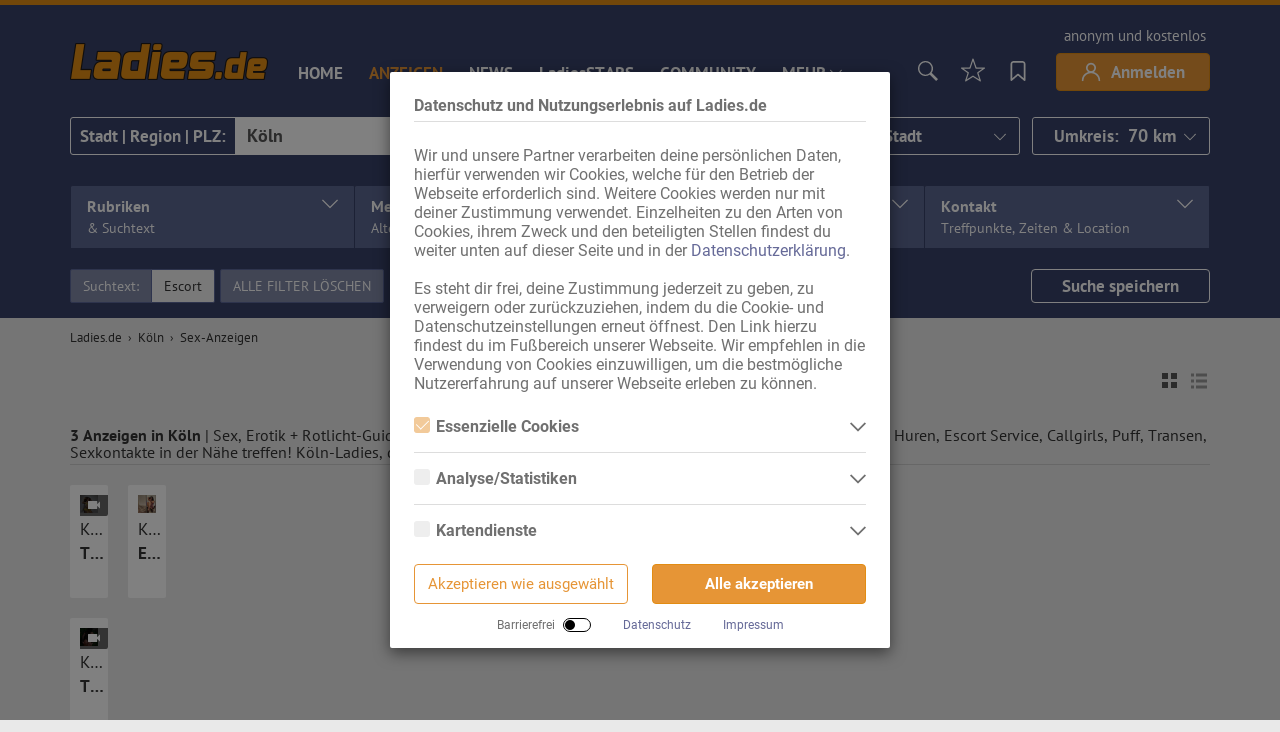

--- FILE ---
content_type: text/html; charset=UTF-8
request_url: https://www.ladies.de/koeln/sex-anzeigen?suchtext=Escort
body_size: 67560
content:
<!DOCTYPE html>
<html lang="de">
<head prefix="og: https://ogp.me/ns# article: https://ogp.me/ns/article# fb: https://ogp.me/ns/fb#">
    <!-- ## -- Document Meta -- ## -->
    <meta charset="utf-8" />
    <meta http-equiv="X-UA-Compatible" content="IE=edge" />
    <meta name="viewport" content="width=device-width, initial-scale=1.0" />
    <meta name="referrer" content="origin" />
    <meta name="revisit-after" content="1 days" />

    <!-- ## -- Relations Meta -- ## -->
    <link rel="canonical" href="https://www.ladies.de/koeln/sex-anzeigen?suchtext=Escort" />
<link rel="alternate" href="https://m.ladies.de/koeln/sex-anzeigen?suchtext=Escort" media="only screen and (max-width: 784px)" />
<link rel="alternate" type="application/rss+xml" title="Köln - Finde Huren, Hostessen, Nutten, Escortservices, Saunaclubs, BDSM, FKK-Clubs in deiner Nähe mit ladies.de, Deinem Rotlichtguide. - Ladies.de Feed" href="https://www.ladies.de/koeln/sex-anzeigen/rss" />

    <link rel='preconnect' href='https://static.ladies-cdn.de/' crossorigin />
    <link rel='dns-prefetch' href='https://static.ladies-cdn.de/' />
    <link rel="preload" href="https://static.ladies-cdn.de/shared/fonts/roboto-v1.css" as="style"/>

    <!-- ## -- Pagination Meta -- ## -->
    
    

    <!-- ## -- SEO Meta -- ## -->
    <title>Kölnladies | Intim Modelle in Köln, Escort Sex | Erotik Markt Ladies.de</title>
<meta name="DC.title" content="Kölnladies | Intim Modelle in Köln, Escort Sex | Erotik Markt Ladies.de">

<meta name="description" content="Erotik + Sex mit Kölnladies ❤  Escort Sextreffen, erotische Intim Massage Ladies, Huren, Puff, bizarr, Rotlicht-Modelle | Köln-Ladies Erotikmarkt Kontakte (Non-AO) ">
<meta name="DC.description" content="Erotik + Sex mit Kölnladies ❤  Escort Sextreffen, erotische Intim Massage Ladies, Huren, Puff, bizarr, Rotlicht-Modelle | Köln-Ladies Erotikmarkt Kontakte (Non-AO) ">

<meta name="keywords" content="Köln, Huren, Nutten, Sex, Modelle, Escort, Service, Laufhaus, Puff, Bordelle" />
<meta name="robots" content="index,follow">

    <meta name="DC.publisher" content="RTO GmbH Frankfurt am Main">
    <meta name="DC.creator" content="RTO">
    <meta name="DC.rights" content="(c) 2000 - 2026 Ladies.de">

    <!-- ## -- Location Meta -- ## -->
    <meta name="geo.region" content="DE-NW">
<meta name="geo.placename" content="Köln">


    <!-- ## -- Social Media Meta -- ## -->
    <script type="application/ld+json">
    {
        "@context": "https://schema.org",
        "@type": "Article",
        "headline": "Kölnladies | Intim Modelle in Köln, Escort Sex | Erotik Markt Ladies.de",
        "description": "Erotik + Sex mit Kölnladies ❤  Escort Sextreffen, erotische Intim Massage Ladies, Huren, Puff, bizarr, Rotlicht-Modelle | Köln-Ladies Erotikmarkt Kontakte (Non-AO) ",
        "mainEntityOfPage": "https://www.ladies.de/koeln/sex-anzeigen",
        "author": {
            "@type": "Organization",
            "name": "RTO GmbH",
            "logo": {
                "@type": "ImageObject",
                "url": "https://static.ladies-cdn.de/shared/ladies/logos/logo-rto.png",
                "width": 82,
                "height": 58
            }
        },
        "publisher": {
            "@type": "Organization",
            "name": "Ladies.de, RTO GmbH",
            "logo": {
                "@type": "ImageObject",
                "url": "https://static.ladies-cdn.de/shared/ladies/logos/logo-ladies.png",
                "width": 320,
                "height": 60
            }
        },
        "datePublished": "Tue, 24 May 2022 18:10:01 +0200",
        "dateModified": "Sun, 18 Jan 2026 08:45:35 +0100",
        "image": {
            "url": "https://static.ladies-cdn.de/shared/ladies/logos/logo-share.png",
            "width": 196,
            "height": 196,
            "name": "Ladies.de"
        }
    }
</script>

<meta name="twitter:title" content="Kölnladies | Intim Modelle in Köln, Escort Sex | Erotik Markt Ladies.de" />
<meta name="twitter:description" content="Erotik + Sex mit Kölnladies ❤  Escort Sextreffen, erotische Intim Massage Ladies, Huren, Puff, bizarr, Rotlicht-Modelle | Köln-Ladies Erotikmarkt Kontakte (Non-AO) " />
<meta name="twitter:card" content="summary_large_image" />
<meta name="twitter:image" content="https://static.ladies-cdn.de/shared/ladies/logos/logo-share.png" />
<meta name="twitter:image:alt" content="Ladies Köln | Intim Modelle | Sex+Erotik Markt Escort Ladies" />
<meta name="twitter:site" content="@ladies_germany" />

<meta property="og:title" content="Kölnladies | Intim Modelle in Köln, Escort Sex | Erotik Markt Ladies.de" />
<meta property="og:description" content="Erotik + Sex mit Kölnladies ❤  Escort Sextreffen, erotische Intim Massage Ladies, Huren, Puff, bizarr, Rotlicht-Modelle | Köln-Ladies Erotikmarkt Kontakte (Non-AO) " />
<meta property="og:type" content="article" />
<meta property="og:url" content="https://www.ladies.de/koeln/sex-anzeigen?suchtext=Escort" />
<meta property="og:image" content="https://static.ladies-cdn.de/shared/ladies/logos/logo-share.png" />
<meta property="og:site_name" content="Ladies.de" />
<meta property="og:locale" content="de_DE" />

<meta property="article:tag" content="Köln, Huren, Nutten, Sex, Modelle, Escort, Service, Laufhaus, Puff, Bordelle" />
<meta property="article:publisher" content="Ladies.de" />
<meta property="article:published_time" content="2026-01-18T08:18:02+01:00" />
<meta property="article:section" content="Ladies.de Anzeigenmarkt" />

<meta property="fb:app_id" content="987767504654906" />


    <!-- ## -- Mobile Icons Meta -- ## -->
    <link rel="shortcut icon" type="image/x-icon" href="https://static.ladies-cdn.de/contentcatalog/assets/fc7c910ee9ede63319932b6e296b9fe839197a3d/images/icons/favicon.ico">
    <link rel="icon" type="image/x-icon" href="https://static.ladies-cdn.de/contentcatalog/assets/fc7c910ee9ede63319932b6e296b9fe839197a3d/images/icons/favicon.ico">
    <link rel="icon" type="image/gif" href="https://static.ladies-cdn.de/contentcatalog/assets/fc7c910ee9ede63319932b6e296b9fe839197a3d/images/icons/favicon.gif">
    <link rel="icon" type="image/png" href="https://static.ladies-cdn.de/contentcatalog/assets/fc7c910ee9ede63319932b6e296b9fe839197a3d/images/icons/favicon.png">
    <link rel="apple-touch-icon" href="https://static.ladies-cdn.de/contentcatalog/assets/fc7c910ee9ede63319932b6e296b9fe839197a3d/images/icons/apple-touch-icon.png">
    <link rel="apple-touch-icon" href="https://static.ladies-cdn.de/contentcatalog/assets/fc7c910ee9ede63319932b6e296b9fe839197a3d/images/icons/apple-touch-icon-57x57.png" sizes="57x57">
    <link rel="apple-touch-icon" href="https://static.ladies-cdn.de/contentcatalog/assets/fc7c910ee9ede63319932b6e296b9fe839197a3d/images/icons/apple-touch-icon-60x60.png" sizes="60x60">
    <link rel="apple-touch-icon" href="https://static.ladies-cdn.de/contentcatalog/assets/fc7c910ee9ede63319932b6e296b9fe839197a3d/images/icons/apple-touch-icon-72x72.png" sizes="72x72">
    <link rel="apple-touch-icon" href="https://static.ladies-cdn.de/contentcatalog/assets/fc7c910ee9ede63319932b6e296b9fe839197a3d/images/icons/apple-touch-icon-76x76.png" sizes="76x76">
    <link rel="apple-touch-icon" href="https://static.ladies-cdn.de/contentcatalog/assets/fc7c910ee9ede63319932b6e296b9fe839197a3d/images/icons/apple-touch-icon-114x114.png" sizes="114x114">
    <link rel="apple-touch-icon" href="https://static.ladies-cdn.de/contentcatalog/assets/fc7c910ee9ede63319932b6e296b9fe839197a3d/images/icons/apple-touch-icon-120x120.png" sizes="120x120">
    <link rel="apple-touch-icon" href="https://static.ladies-cdn.de/contentcatalog/assets/fc7c910ee9ede63319932b6e296b9fe839197a3d/images/icons/apple-touch-icon-128x128.png" sizes="128x128">
    <link rel="apple-touch-icon" href="https://static.ladies-cdn.de/contentcatalog/assets/fc7c910ee9ede63319932b6e296b9fe839197a3d/images/icons/apple-touch-icon-144x144.png" sizes="144x144">
    <link rel="apple-touch-icon" href="https://static.ladies-cdn.de/contentcatalog/assets/fc7c910ee9ede63319932b6e296b9fe839197a3d/images/icons/apple-touch-icon-152x152.png" sizes="152x152">
    <link rel="apple-touch-icon" href="https://static.ladies-cdn.de/contentcatalog/assets/fc7c910ee9ede63319932b6e296b9fe839197a3d/images/icons/apple-touch-icon-180x180.png" sizes="180x180">
    <link rel="apple-touch-icon" href="https://static.ladies-cdn.de/contentcatalog/assets/fc7c910ee9ede63319932b6e296b9fe839197a3d/images/icons/apple-touch-icon-precomposed.png">
    <link rel="icon" type="image/png" href="https://static.ladies-cdn.de/contentcatalog/assets/fc7c910ee9ede63319932b6e296b9fe839197a3d/images/icons/favicon-16x16.png" sizes="16x16">
    <link rel="icon" type="image/png" href="https://static.ladies-cdn.de/contentcatalog/assets/fc7c910ee9ede63319932b6e296b9fe839197a3d/images/icons/favicon-32x32.png" sizes="32x32">
    <link rel="icon" type="image/png" href="https://static.ladies-cdn.de/contentcatalog/assets/fc7c910ee9ede63319932b6e296b9fe839197a3d/images/icons/favicon-96x96.png" sizes="96x96">
    <link rel="icon" type="image/png" href="https://static.ladies-cdn.de/contentcatalog/assets/fc7c910ee9ede63319932b6e296b9fe839197a3d/images/icons/favicon-160x160.png" sizes="160x160">
    <link rel="icon" type="image/png" href="https://static.ladies-cdn.de/contentcatalog/assets/fc7c910ee9ede63319932b6e296b9fe839197a3d/images/icons/favicon-192x192.png" sizes="192x192">
    <link rel="icon" type="image/png" href="https://static.ladies-cdn.de/contentcatalog/assets/fc7c910ee9ede63319932b6e296b9fe839197a3d/images/icons/favicon-196x196.png" sizes="196x196">
    <meta name="msapplication-TileImage" content="https://static.ladies-cdn.de/contentcatalog/assets/fc7c910ee9ede63319932b6e296b9fe839197a3d/images/icons/win8-tile-144x144.png">
    <meta name="msapplication-TileColor" content="#55608d">
    <meta name="msapplication-navbutton-color" content="#55608d">
    <meta name="application-name" content="www.ladies.de" />
    <meta name="msapplication-tooltip" content="www.ladies.de" />
    <meta name="apple-mobile-web-app-title" content="www.ladies.de" />
    <meta name="msapplication-square70x70logo" content="https://static.ladies-cdn.de/contentcatalog/assets/fc7c910ee9ede63319932b6e296b9fe839197a3d/images/icons/win8-tile-70x70.png">
    <meta name="msapplication-square144x144logo" content="https://static.ladies-cdn.de/contentcatalog/assets/fc7c910ee9ede63319932b6e296b9fe839197a3d/images/icons/win8-tile-144x144.png">
    <meta name="msapplication-square150x150logo" content="https://static.ladies-cdn.de/contentcatalog/assets/fc7c910ee9ede63319932b6e296b9fe839197a3d/images/icons/win8-tile-150x150.png">
    <meta name="msapplication-wide310x150logo" content="https://static.ladies-cdn.de/contentcatalog/assets/fc7c910ee9ede63319932b6e296b9fe839197a3d/images/icons/win8-tile-310x150.png">
    <meta name="msapplication-square310x310logo" content="https://static.ladies-cdn.de/contentcatalog/assets/fc7c910ee9ede63319932b6e296b9fe839197a3d/images/icons/win8-tile-310x310.png">

    <!-- ## -- Assets -- ## -->
    <link rel="stylesheet" href="https://static.ladies-cdn.de/shared/fonts/roboto-v1.css" />

    <script src="https://static.ladies-cdn.de/contentcatalog/assets/fc7c910ee9ede63319932b6e296b9fe839197a3d/polyfills/index.js"></script>
    <script>function replaceWithDefault(replaceString, defaultString) {
    if (replaceString.startsWith("__REPLACE")) {
        return defaultString
    }
    return replaceString
}

window.SiteInfo = {
    showBetaIcons: false,
    betaIconsLink: "https://account.ladies.de/public/beta-info",
    isMobileVersion: replaceWithDefault("false", "true") === "true",
    viewsFolderBase: replaceWithDefault("pc", "mobilenew"),
    yiiLadiesApiUrl: replaceWithDefault("https://api.ladies.de", ""),
    yiiLadiesUrl: replaceWithDefault("https://www.ladies.de", ""),
    locationSearchApiUrl: replaceWithDefault("https://www.ladies.de/api/location", ""),
    starsChatApiUrl: replaceWithDefault("https://api.ladiesstars.com", ""),
    accessToken: replaceWithDefault("", ""),
    groupedAdvertsCount: JSON.parse(replaceWithDefault('__REPLACE_GROUPED_ADVERTS_COUNT__', "[]")),
    endsWithLastAdvertInGroup: replaceWithDefault('true', "false") === "true",
    loginUrl: replaceWithDefault("https://login.ladies.rto.de", ""),
    loginDashboardUrl: replaceWithDefault("https://account.ladies.de", ""),
    paymentUrl: replaceWithDefault("https://ladies.idejal.at", ""),
    paymentBackendShopUrl: replaceWithDefault("https://shop.ladies.de", ""),
    paymentOrderBackendUrl: replaceWithDefault("https://payment-proxy.idejal.at", ""),
    paymentMaintenance: replaceWithDefault("false", ""),
    snapshotUpdatedDueToNewDay: replaceWithDefault("false", "false") === "true",
    snapshotUpdatedDueToNewIndex: replaceWithDefault("false", "false") === "true",
    isMobileDevice: replaceWithDefault("false", "false") === "true",
    assetPath: replaceWithDefault("https://static.ladies-cdn.de/contentcatalog/assets/fc7c910ee9ede63319932b6e296b9fe839197a3d", ""),
    filterGroupOrder: JSON.parse(replaceWithDefault('["Alter","K\u00f6rpergr\u00f6\u00dfe","Exklusive Inhalte","Figur","Typ","Busen","Intimbereich","Hautton","Haarfarbe","K\u00f6rperschmuck","Sonstiges","Haarl\u00e4nge","Geschlecht","Augenfarbe","Beliebt","Franz","Anal","Bizarr Basic","Service f\u00fcr","Mehrere Personen","Massage","Weitere","Bizarr weitere","Escort","Location","Treffpunkte","Rubrik","Zeiten"]', "[]")),
    savedFirstSearch: false,
    controller: replaceWithDefault("__REPLACE_CONTROLLER__", "anzeigenmarkt"),
    advertId: replaceWithDefault("__REPLACE_ADVERT_ID__", null),
    cookieDomain: "." + window.location.hostname.split('.').slice(-2).join('.'),
    baseLink: "https:\/\/www.ladies.de\/",
    redirectToPageSlug: replaceWithDefault("__REPLACE_REDIRECT_TO_PAGE_SLUG__", "sex-anzeigen"),
    redirectToPageSlugSpecial: { "muenchen": "home" },
    isIndex: replaceWithDefault("__REPLACE_IS_INDEX__", "false") === "true",
    isHome: replaceWithDefault("__REPLACE_IS_HOME__", "false") === "true",
    vueComponentVersion: '3.3.5',
    url: "",
    reminderHasUpdateCookie: replaceWithDefault("reminderHasUpdate", ""),
    guestAdvertListCookie: replaceWithDefault("GuestRemindedAdvertList", ""),
    currentSearchHash:  replaceWithDefault("", ''),
    starsApiUrl: replaceWithDefault("https://api.ladiesstars.com", ""),
    ladiesStarsApiUrl: replaceWithDefault("http://gateway", ""),
    tasteTheStarModalId: replaceWithDefault("__REPLACE_TASTE_THE_STAR_MODAL_ID__", ""),
    userSearchNewApi: replaceWithDefault("true", "false") === "true",
    bookmarksPageActive: replaceWithDefault("false", "false") === "true",
    locationObjectJsonEncoded: replaceWithDefault("", ""),
    isSavedSearches: replaceWithDefault("__REPLACE_IS_SAVED_SEARCHES__", "false") === "true",
    starsSeparationActive: replaceWithDefault("false", "false") === "true",
    seoHrefPreviousUrl: replaceWithDefault("", ""),
    seoHrefNextUrl: replaceWithDefault("", ""),
    buyCoinsUrl: replaceWithDefault("", ""),
    ladiesStarsAuthenticateUrl: replaceWithDefault("", ""),
};

window.siteConfig = {
    logLevel: parseInt(replaceWithDefault('2', '2')),
    userSearchCount: 0,
    merkzettelIds: JSON.parse(replaceWithDefault('[]', "[]")),
    merkzettelIdsWithData: JSON.parse(replaceWithDefault('[]', "[]")),
    fsk18InfoStripeCookieName: replaceWithDefault("__REPLACE_FSK18_INFO_STRIPE_COOKIE_NAME__", "notice_fsk18_shown"),
    fsk18InfoStripeCookieValue: replaceWithDefault("__REPLACE_FSK18_INFO_STRIPE_COOKIE_VALUE__", "1"),
    bannerCookieName: replaceWithDefault("__REPLACE_OVERLAYBANNER_COOKIE_NAME__", ""),
    bannerCookieId: replaceWithDefault("__REPLACE_OVERLAYBANNER_COOKIE_ID__", ""),
    bannerCookieValue: replaceWithDefault("__REPLACE_OVERLAYBANNER_COOKIE_VALUE__", ""),
    optionsOrder: { "umkreis": 0, "page": 1, "ansicht": 2, "sortierung": 3, "suchtext": 4, "name": 5, "strasse": 6, "hausnr": 7, "telefon": 8, "adresse": 9 },
    trackingTagsMap: { "einzelansicht": "einzelansicht", "einblendung": "einblendung", "anzeigenlink": "anzeigenlink", "bannerlink": "bannerlink", "bildansicht": "bildansicht", "news": "news" },
    trackingPath: "https://tracking.ladies.de/",
    trackingName: replaceWithDefault("", "") + "ladies",
    trackingParameters: {
        domain: replaceWithDefault("www.ladies.de", ""),
        auftragsid: replaceWithDefault("{__REPLACE_TRACKING_ADVERT_ID__}", ""),
        name: replaceWithDefault("{__REPLACE_TRACKING_ADVERT_NAME__}", ""),
        rubrik: replaceWithDefault("{__REPLACE_TRACKING_CATEGORY__}", ""),
        place: replaceWithDefault("__REPLACE_TRACKING_PLACE__", ""),
    },
    locationPlz: "",
    templates: {
        crossRegionalAdverts: replaceWithDefault('<div class=\"top-anzeigen cross-regional-adverts\"> <div id=\"data_top_container\" class=\"topanzeigen\"> <div id=\"data_top_list_container\" class=\"data_top_container\"> <div id=\"top_data_list\" class=\"ui-listview block-shadow\"> <div id=\"li_top_treffer\" class=\"res-cont text-left\"> <span class=\"fnt-10 wei-3\">\u00dcberregionale Anzeigen<\/span> <\/div> <div class=\"top-teaser-container ui-btn ui-btn-icon-right ui-li ui-li-has-thumb ui-btn-hover-a ui-btn-up-a ui-li-has-count ui-li-count\"> <div property=\"advertCard\" prefix=\"globals: globals\" class=\"card-gallery-premium ladies-card top-teaser top-teaser-slider\" id=\"card-top-advert-13528196\" data-next-previous-id=\"cross-regional-13528196\"><a property=\"globals:advertLink\" class=\"card-link\" data-owg-id=\"13528196\" data-ref-id=\"13528196\" href=\"\/fkk-saunaclubs\/the-paradise-saarbruecken\" aria-label=\"Paradise Saarbr&#xFC;cken\" data-tracking-id=\"13528196,4933797\"><\/a><div class=\"card-thumb-image-container\"><img property=\"globals:singleImage\" class=\"card-thumb-image\" alt=\"Paradise Saarbr&#xFC;cken\" loading=\"lazy\" src=\"https:\/\/bilder1.ladies-cdn.de\/Bilder\/196\/13528196-F1.JPG?h=1768313413\" \/><\/div><p property=\"globals:city\" class=\"card-city card-text\">Saarbr\u00fccken<\/p><p class=\"card-name card-text\"><span property=\"globals:name\">Paradise Saarbr\u00fccken<\/span><\/p><\/div><div property=\"advertCard\" prefix=\"globals: globals\" class=\"card-gallery-premium ladies-card top-teaser top-teaser-slider\" id=\"card-top-advert-13777804\" data-next-previous-id=\"cross-regional-13777804\"><a property=\"globals:advertLink\" class=\"card-link\" data-owg-id=\"13777804\" data-ref-id=\"13777804\" href=\"\/fkk-saunaclubs\/fkk-dietzenbach\" aria-label=\"FKK Dietzenbach\" data-tracking-id=\"13777804,994059\"><\/a><div class=\"card-thumb-image-container\"><img property=\"globals:singleImage\" class=\"card-thumb-image\" alt=\"FKK Dietzenbach\" loading=\"lazy\" src=\"https:\/\/bilder1.ladies-cdn.de\/Bilder\/804\/13777804-F1.JPG?h=1767857868\" \/><\/div><p property=\"globals:city\" class=\"card-city card-text\">Dietzenbach<\/p><p class=\"card-name card-text\"><span property=\"globals:name\">FKK Dietzenbach<\/span><\/p><\/div><div property=\"advertCard\" prefix=\"globals: globals\" class=\"card-gallery-premium ladies-card top-teaser top-teaser-slider\" id=\"card-top-advert-13053342\" data-next-previous-id=\"cross-regional-13053342\"><a property=\"globals:advertLink\" class=\"card-link\" data-owg-id=\"13053342\" data-ref-id=\"13053342\" href=\"\/sex-anzeigen\/huren-hostessen\/bundesweit-reformen-statt-sexkaufverbot-13053342\" aria-label=\"Reformen statt Sexkaufverbot\" data-tracking-id=\"13053342,6707613\"><\/a><div class=\"card-thumb-image-container\"><img property=\"globals:singleImage\" class=\"card-thumb-image\" alt=\"Reformen statt Sexkaufverbot\" loading=\"lazy\" src=\"https:\/\/bilder1.ladies-cdn.de\/Bilder\/342\/13053342-F1.JPG?h=1768002147\" \/><\/div><p property=\"globals:city\" class=\"card-city card-text\">Bundesweit<\/p><p class=\"card-name card-text\"><span property=\"globals:name\">Reformen statt Sexkaufverbot<\/span><\/p><\/div><div property=\"advertCard\" prefix=\"globals: globals\" class=\"card-gallery-premium ladies-card top-teaser top-teaser-slider\" id=\"card-top-advert-13759855\" data-next-previous-id=\"cross-regional-13759855\"><a property=\"globals:advertLink\" class=\"card-link\" data-owg-id=\"13759855\" data-ref-id=\"13759855\" href=\"\/sex-anzeigen\/huren-hostessen\/altheim-muenster-club-rom-13759855\" aria-label=\"Club ROM\" data-tracking-id=\"13759855,6072033\"><\/a><div class=\"card-thumb-image-container\"><img property=\"globals:singleImage\" class=\"card-thumb-image\" alt=\"Club ROM\" loading=\"lazy\" src=\"https:\/\/bilder1.ladies-cdn.de\/Bilder\/855\/13759855-F1.JPG?h=1765794025\" \/><\/div><p property=\"globals:city\" class=\"card-city card-text\">Altheim-M\u00fcnster<\/p><p class=\"card-name card-text\"><span property=\"globals:name\">Club ROM<\/span><\/p><\/div><div property=\"advertCard\" prefix=\"globals: globals\" class=\"card-gallery-premium ladies-card top-teaser top-teaser-slider\" id=\"card-top-advert-13800662\" data-next-previous-id=\"cross-regional-13800662\"><a property=\"globals:advertLink\" class=\"card-link\" data-owg-id=\"13800662\" data-ref-id=\"13800662\" href=\"\/fkk-saunaclubs\/finca-erotica\" aria-label=\"FKK-FINCA EROTICA\" data-tracking-id=\"13800662,1920072\"><\/a><div class=\"card-thumb-image-container\"><img property=\"globals:singleImage\" class=\"card-thumb-image\" alt=\"FKK-FINCA EROTICA\" loading=\"lazy\" src=\"https:\/\/bilder1.ladies-cdn.de\/Bilder\/662\/13800662-F1.JPG?h=1767768319\" \/><\/div><p property=\"globals:city\" class=\"card-city card-text\">Dierdorf - A3<\/p><p class=\"card-name card-text\"><span property=\"globals:name\">FKK-FINCA EROTICA<\/span><\/p><\/div><div property=\"advertCard\" prefix=\"globals: globals\" class=\"card-gallery-premium ladies-card top-teaser top-teaser-slider\" id=\"card-top-advert-13452095\" data-next-previous-id=\"cross-regional-13452095\"><a property=\"globals:advertLink\" class=\"card-link\" data-owg-id=\"13452095\" data-ref-id=\"13452095\" href=\"\/fkk-saunaclubs\/fkk-club-pirates-park\" aria-label=\"Pirates Park\" data-tracking-id=\"13452095,4422891\"><\/a><div class=\"card-thumb-image-container\"><img property=\"globals:singleImage\" class=\"card-thumb-image\" alt=\"Pirates Park\" loading=\"lazy\" src=\"https:\/\/bilder1.ladies-cdn.de\/Bilder\/095\/13452095-F1.JPG?h=1767595038\" \/><\/div><p property=\"globals:city\" class=\"card-city card-text\">Bruchsal<\/p><p class=\"card-name card-text\"><span property=\"globals:name\">Pirates Park<\/span><\/p><\/div><div property=\"advertCard\" prefix=\"globals: globals\" class=\"card-gallery-premium ladies-card top-teaser top-teaser-slider\" id=\"card-top-advert-11790521\" data-next-previous-id=\"cross-regional-11790521\"><a property=\"globals:advertLink\" class=\"card-link\" data-owg-id=\"11790521\" data-ref-id=\"11790521\" href=\"\/fkk-saunaclubs\/the-luxor-sauna-club\" aria-label=\"The Luxor Sauna Club\" data-tracking-id=\"11790521,8125986\"><\/a><div class=\"card-thumb-image-container\"><img property=\"globals:singleImage\" class=\"card-thumb-image\" alt=\"The Luxor Sauna Club\" loading=\"lazy\" src=\"https:\/\/bilder1.ladies-cdn.de\/Bilder\/521\/11790521-F1.JPG?h=1767802306\" \/><\/div><p property=\"globals:city\" class=\"card-city card-text\">Leinfelden-Echterdingen<\/p><p class=\"card-name card-text\"><span property=\"globals:name\">The Luxor Sauna Club<\/span><\/p><\/div><div property=\"advertCard\" prefix=\"globals: globals\" class=\"card-gallery-premium ladies-card top-teaser top-teaser-slider\" id=\"card-top-advert-13549132\" data-next-previous-id=\"cross-regional-13549132\"><a property=\"globals:advertLink\" class=\"card-link\" data-owg-id=\"13549132\" data-ref-id=\"13549132\" href=\"\/sex-anzeigen\/huren-hostessen\/altheim-muenster-club-rom-13549132\" aria-label=\"Club ROM\" data-tracking-id=\"13549132,6072033\"><\/a><div class=\"card-thumb-image-container\"><img property=\"globals:singleImage\" class=\"card-thumb-image\" alt=\"Club ROM\" loading=\"lazy\" src=\"https:\/\/bilder1.ladies-cdn.de\/Bilder\/132\/13549132-F1.JPG?h=1767801168\" \/><\/div><p property=\"globals:city\" class=\"card-city card-text\">Altheim-M\u00fcnster<\/p><p class=\"card-name card-text\"><span property=\"globals:name\">Club ROM<\/span><\/p><\/div><div property=\"advertCard\" prefix=\"globals: globals\" class=\"card-gallery-premium ladies-card top-teaser top-teaser-slider\" id=\"card-top-advert-13478235\" data-next-previous-id=\"cross-regional-13478235\"><a property=\"globals:advertLink\" class=\"card-link\" data-owg-id=\"13478235\" data-ref-id=\"13478235\" href=\"\/fkk-saunaclubs\/fkk-sharks\" aria-label=\"FKK CLUB SHARKS\" data-tracking-id=\"13478235,4076193\"><\/a><div class=\"card-thumb-image-container\"><img property=\"globals:singleImage\" class=\"card-thumb-image\" alt=\"FKK CLUB SHARKS\" loading=\"lazy\" src=\"https:\/\/bilder1.ladies-cdn.de\/Bilder\/235\/13478235-F1.JPG?h=1763100978\" \/><\/div><p property=\"globals:city\" class=\"card-city card-text\">Darmstadt<\/p><p class=\"card-name card-text\"><span property=\"globals:name\">FKK CLUB SHARKS<\/span><\/p><\/div><div property=\"advertCard\" prefix=\"globals: globals\" class=\"card-gallery-premium ladies-card top-teaser top-teaser-slider\" id=\"card-top-advert-10251284\" data-next-previous-id=\"cross-regional-10251284\"><a property=\"globals:advertLink\" class=\"card-link\" data-owg-id=\"10251284\" data-ref-id=\"10251284\" href=\"\/sex-anzeigen\/huren-hostessen\/karlsruhe-laufhaus-erospark-10251284\" aria-label=\"Laufhaus Erospark\" data-tracking-id=\"10251284,6257625\"><\/a><div class=\"card-thumb-image-container\"><img property=\"globals:singleImage\" class=\"card-thumb-image\" alt=\"Laufhaus Erospark\" loading=\"lazy\" src=\"https:\/\/bilder1.ladies-cdn.de\/Bilder\/284\/10251284-F1.JPG?h=1768605744\" \/><\/div><p property=\"globals:city\" class=\"card-city card-text\">Karlsruhe<\/p><p class=\"card-name card-text\"><span property=\"globals:name\">Laufhaus Erospark<\/span><\/p><\/div><div property=\"advertCard\" prefix=\"globals: globals\" class=\"card-gallery-premium ladies-card top-teaser top-teaser-slider\" id=\"card-top-advert-13423274\" data-next-previous-id=\"cross-regional-13423274\"><a property=\"globals:advertLink\" class=\"card-link\" data-owg-id=\"13423274\" data-ref-id=\"13423274\" href=\"\/fkk-saunaclubs\/flamingo-island\" aria-label=\"Flamingo Island\" data-tracking-id=\"13423274,4342437\"><\/a><div class=\"card-thumb-image-container\"><img property=\"globals:singleImage\" class=\"card-thumb-image\" alt=\"Flamingo Island\" loading=\"lazy\" src=\"https:\/\/bilder1.ladies-cdn.de\/Bilder\/274\/13423274-F1.JPG?h=1767594393\" \/><\/div><p property=\"globals:city\" class=\"card-city card-text\">Ettlingen (Karlsruhe)<\/p><p class=\"card-name card-text\"><span property=\"globals:name\">Flamingo Island<\/span><\/p><\/div><div property=\"advertCard\" prefix=\"globals: globals\" class=\"card-gallery-premium ladies-card top-teaser top-teaser-slider\" id=\"card-top-advert-13772347\" data-next-previous-id=\"cross-regional-13772347\"><a property=\"globals:advertLink\" class=\"card-link\" data-owg-id=\"13772347\" data-ref-id=\"13772347\" href=\"\/sex-anzeigen\/huren-hostessen\/reutlingen-haus-jaguar-13772347\" aria-label=\"Haus Jaguar\" data-tracking-id=\"13772347,7416552\"><\/a><div class=\"card-thumb-image-container\"><img property=\"globals:singleImage\" class=\"card-thumb-image\" alt=\"Haus Jaguar\" loading=\"lazy\" src=\"https:\/\/bilder1.ladies-cdn.de\/Bilder\/347\/13772347-F1.JPG?h=1767774123\" \/><\/div><p property=\"globals:city\" class=\"card-city card-text\">Reutlingen<\/p><p class=\"card-name card-text\"><span property=\"globals:name\">Haus Jaguar<\/span><\/p><\/div><div property=\"advertCard\" prefix=\"globals: globals\" class=\"card-gallery-premium ladies-card top-teaser top-teaser-slider\" id=\"card-top-advert-13451998\" data-next-previous-id=\"cross-regional-13451998\"><a property=\"globals:advertLink\" class=\"card-link\" data-owg-id=\"13451998\" data-ref-id=\"13451998\" href=\"\/fkk-saunaclubs\/fkk-sauna-club-monte-carlo\" aria-label=\"Monte Carlo\" data-tracking-id=\"13451998,3541791\"><\/a><div class=\"card-thumb-image-container\"><img property=\"globals:singleImage\" class=\"card-thumb-image\" alt=\"Monte Carlo\" loading=\"lazy\" src=\"https:\/\/bilder1.ladies-cdn.de\/Bilder\/998\/13451998-F1.JPG?h=1767595293\" \/><\/div><p property=\"globals:city\" class=\"card-city card-text\">Baden-Baden<\/p><p class=\"card-name card-text\"><span property=\"globals:name\">Monte Carlo<\/span><\/p><\/div><div property=\"advertCard\" prefix=\"globals: globals\" class=\"card-gallery-premium ladies-card top-teaser top-teaser-slider\" id=\"card-top-advert-13770755\" data-next-previous-id=\"cross-regional-13770755\"><a property=\"globals:advertLink\" class=\"card-link\" data-owg-id=\"13770755\" data-ref-id=\"13770755\" href=\"\/fkk-saunaclubs\/the-palace\" aria-label=\"The Palace\" data-tracking-id=\"13770755,8246172\"><\/a><div class=\"card-thumb-image-container\"><img property=\"globals:singleImage\" class=\"card-thumb-image\" alt=\"The Palace\" loading=\"lazy\" src=\"https:\/\/bilder1.ladies-cdn.de\/Bilder\/755\/13770755-F1.JPG?h=1766124960\" \/><\/div><p property=\"globals:city\" class=\"card-city card-text\">Frankfurt-Hausen<\/p><p class=\"card-name card-text\"><span property=\"globals:name\">The Palace<\/span><\/p><\/div><div property=\"advertCard\" prefix=\"globals: globals\" class=\"card-gallery-premium ladies-card top-teaser top-teaser-slider\" id=\"card-top-advert-13524133\" data-next-previous-id=\"cross-regional-13524133\"><a property=\"globals:advertLink\" class=\"card-link\" data-owg-id=\"13524133\" data-ref-id=\"13524133\" href=\"\/sex-anzeigen\/huren-hostessen\/troisdorf-spich-traumparadies-13524133\" aria-label=\"Traumparadies\" data-tracking-id=\"13524133,9688437\"><\/a><div class=\"card-thumb-image-container\"><img property=\"globals:singleImage\" class=\"card-thumb-image\" alt=\"Traumparadies\" loading=\"lazy\" src=\"https:\/\/bilder1.ladies-cdn.de\/Bilder\/133\/13524133-F1.JPG?h=1768607310\" \/><\/div><p property=\"globals:city\" class=\"card-city card-text\">Troisdorf-Spich<\/p><p class=\"card-name card-text\"><span property=\"globals:name\">Traumparadies<\/span><\/p><\/div> <\/div> <\/div> <\/div> <\/div> <\/div>', ''),
        solAds: String('<div class="sol-content relative{{#containerClass}} {{containerClass}}{{/containerClass}}{{#imageWidth}} content-width-{{imageWidth}}{{/imageWidth}}">  {{^hideLabel}}  <div class="sol-advert-mark">   <span class="sol-label"><a href="https://www.solads.media/" target="_blank" rel="nofollow">SolAds</a></span>   <small class="sol-text-label">Anzeige{{#multiple}}n{{/multiple}}</small>  </div>  {{/hideLabel}}   {{#asIFrame}}   <iframe   src="{{iFrameUrl}}?{{urlAdsOptions}}"   scrolling="no"   frameborder="0"   allowtransparency="yes"   class="sol-frame{{#class}} {{class}}{{/class}}"   {{#attributes}} data-{{attributeName}}="{{attributesData}}"{{/attributes}}   {{^isTextAd}}             {{#imageWidth}}             width="{{imageWidth}}{{^imageWidth}}970{{/imageWidth}}"             height="{{imageHeight}}{{^imageHeight}}90{{/imageHeight}}"             {{/imageWidth}}   {{/isTextAd}}   {{#isTextAd}}             {{#imageWidth}}             width="{{imageWidth}}{{^imageWidth}}320{{/imageWidth}}"             height="{{imageHeight}}{{^imageHeight}}100{{/imageHeight}}"             {{/imageWidth}}   {{/isTextAd}}  ></iframe>  {{/asIFrame}}  {{^asIFrame}}  <div class="sol-frame{{#isTextAd}}{{#imageWidth}} image-width-{{imageWidth}}{{/imageWidth}}{{/isTextAd}}{{#frameClass}} {{frameClass}}{{/frameClass}}"{{#attributes}} data-{{attributeName}}="{{attributesData}}"{{/attributes}}>   <script data-params="jsads">       m3ads_system = "{{system}}";    m3ads_partnernumber = {{partnerId}};    m3ads_subpartner = "{{subPartnerName}}{{^subPartnerName}}ladies{{/subPartnerName}}";    m3ads_numberadverts = {{advertCount}};    {{#noLabel}}    m3ads_notitle = true;    {{/noLabel}}    {{#cssurl}}    m3ads_cssurl = "{{cssurl}}";    {{/cssurl}}    {{#adunit}}    m3ads_adunit = "{{adunit}}";    {{/adunit}}    {{^isTextAd}}             m3ads_sectors = "2009";                 {{#imageWidth}}                 m3ads_imagewidth = {{imageWidth}}{{^imageWidth}}970{{/imageWidth}};                 m3ads_imageheight = {{imageHeight}}{{^imageHeight}}90{{/imageHeight}};                 {{/imageWidth}}    {{/isTextAd}}    {{#isTextAd}}             m3ads_sectors = "2007";                 {{#imageWidth}}                 m3ads_logoimagewidth = {{imageWidth}}{{^imageWidth}}320{{/imageWidth}};                 m3ads_logoimageheight = {{imageHeight}}{{^imageHeight}}100{{/imageHeight}};                 {{/imageWidth}}    {{/isTextAd}}    {{#debug}}    m3ads_debug = true;    {{#ip}}m3ads_ip = "{{ip}}";{{/ip}}    {{/debug}}   </' + 'script>  </div>  {{/asIFrame}}      {{&bannerFreeLink}} </div>'),
        menuDropdownListItem: String('<li class="dropdown-list-item"{{#id}} data-aid="{{id}}"{{/id}}{{#itemId}} {{#dropdownItemPrefix}}id="{{dropdownItemPrefix}}-{{itemId}}"{{/dropdownItemPrefix}}{{^dropdownItemPrefix}}data-id="{{itemId}}"{{/dropdownItemPrefix}}{{/itemId}}>     {{#link}}<a href="{{link}}"{{#target}} target="{{target}}"{{/target}} class="link"{{#data}}{{#value}} data-{{key}}="{{value}}"{{/value}}{{/data}} title="{{label}}">{{/link}}         {{#thumbnail.url}}<span class="thumbnail"><img src="{{thumbnail.url}}" alt="{{thumbnail.alt}}" class="img-responsive"></span>{{/thumbnail.url}}         <span class="text">             {{#text}}{{&text}}{{/text}}             {{#name}}<span class="text-bold display-block">{{&name}}</span>{{/name}}             {{#ort}}{{&ort}}{{/ort}}         </span>     {{#link}}</a>{{/link}}     {{#notice}}         <div class="link">             <span class="text">{{&notice}}</span>         </div>     {{/notice}} </li> '),
        firstUserSearchInfo: String('<aside class="first-search-info">  <strong>Glückwunsch!</strong>  <p>Du hast deine erste Suche gespeichert.</p> </aside> '),
        starsIcon: String('<span class="icon overlay-stars-icon">     <img class="img-responsive" src="/ladies/images/static-cdn/ladies-stars/img/ladies-stars-logo-icon-white.svg" alt="LadiesStars"/> </span> '),
    },
    geoLocationOptions: {
        "maximumAge": 60000,
        "timeout": 20000,
        enableHighAccuracy: false
    },
    geoLocationLabel: {
        "currentLocation": "Aktueller Standort"
    }
};

window.SearchConfig = {
    options: {
        locationType: "ort",
        suchTextOhneOrte: "",
    },
    location: {
        slug: replaceWithDefault("koeln", ""),
        cityId: Number.parseInt(replaceWithDefault("19511", "")),
        name: replaceWithDefault("Köln", ""),
        postalCodes: JSON.parse(replaceWithDefault("__REPLACE_POSTAL_CODES__", "[]")),
        locationType: replaceWithDefault("ort", "ort"),
        regionId: Number.parseInt(replaceWithDefault("__REPLACE_REGION_ID__", "")),
        plz: replaceWithDefault("__REPLACE_LOCATION_PLZ__", ""),
        address: replaceWithDefault("__REPLACE_LOCATION_ADDRESS__", ""),
        addressName: replaceWithDefault("__REPLACE_LOCATION_ADDRESS_NAME__", ""),
        cityFromPostalCode:  replaceWithDefault("__REPLACE_LOCATION_NAME_FROM_POSTAL_CODE__", ""),
    },
    pagination: {
        totalPages: Number.parseInt(replaceWithDefault("1", "0")),
        currentPage: Number.parseInt(replaceWithDefault("1", "0")),
        cardsPerPage: Number.parseInt(replaceWithDefault("__REPLACE_CARDS_PER_PAGE__", "30"))
    },
    templates: {
        clusteredGirlsModalContentTemplate: String('<div class="card-list p-20-t">{{#girls}}<div class="col-xs-12 anzeige anzeige-premium col-lg-12 col-md-12 col-sm-12 list-anzeige"><div class="item list"><div class=row><a class="col-xs-12 full-size-a ordered"data-owg-id={{AuftragsID}} data-ref-id={{AuftragsID}} href={{L}}><div class=premium-thumb-container>{{#Fotos}}<div class=premium-thumb-item><span class=image-loader><img alt="Villa Göttingen - geschlossen, Göttingen"src={{picPath}}> <span class=status></span> {{#fsk18symbol}}{{&fsk18symbol}}{{/fsk18symbol}}</span></div>{{/Fotos}}</div></a></div><div class="col-xs-12 anzeige-info anzeige-right p-10-b text-left"><div class=p-10><a class="col-xs-12 full-size-a ordered"data-owg-id={{AuftragsID}} data-ref-id={{AuftragsID}} href={{L}}><small class=rubrik>{{RubrikName}}</small><p class="cut-text card-heading">{{&Name}}</p></a><a class="col-xs-12 full-size-a ordered"data-owg-id={{AuftragsID}} data-ref-id={{AuftragsID}} href={{L}}><p class="cut-text p-5-t">{{Merkmale.profile}}<p class=cut-text>{{Merkmale.services}}<p class="cut-text p-10-t">{{&Anzeigentext}}</p></a></div></div></div></div>{{/girls}}</div>'),
    },
    advertCount: Number.parseInt(replaceWithDefault("25", "0")),
    distanceSearched: Number.parseInt(replaceWithDefault("70", "20"))
};

window.userData = {
    userId: Number.parseInt(replaceWithDefault("0", "0")),
    isLoggedIn: replaceWithDefault('false', 'false') === 'true',
    isAgeVerified: replaceWithDefault('false', 'false') === 'true',
    hasAdFree: replaceWithDefault('false', 'false') === 'true',
    customerId: Number.parseInt(replaceWithDefault("0", "0")),
    userName: replaceWithDefault("", ""),
    userAvatars: JSON.parse(replaceWithDefault('{}', "{}")),
    userCoinAmount: Number.parseInt(replaceWithDefault("0", "0")),
    accessToken: replaceWithDefault("", ""),
    starsClientAuthenticated: replaceWithDefault("false", "false") === "true",
};
Object.freeze(userData);

window.geoLocationOptions = { maximumAge: 60000, timeout: 20000 };
window.elementData = new WeakMap();
</script>

    <link href="https://static.ladies-cdn.de/wc/ll-webcomponents/0.1.78/style.css" rel="stylesheet" />
<link href="https://static.ladies-cdn.de/contentcatalog/assets/fc7c910ee9ede63319932b6e296b9fe839197a3d/azm-pc/azm-pc.css" rel="stylesheet" />
<script type="module" src="https://static.ladies-cdn.de/wc/ll-webcomponents/0.1.78/ll-comments-area.js"></script>
<script type="module" src="https://static.ladies-cdn.de/wc/ll-webcomponents/0.1.78/ll-popup.js"></script>
<script type="module" src="https://static.ladies-cdn.de/wc/ll-webcomponents/0.1.78/ll-localize-global.js"></script>
<script type="module" src="https://static.ladies-cdn.de/contentcatalog/assets/fc7c910ee9ede63319932b6e296b9fe839197a3d/azm-pc/index.js"></script>


    <script>
        if (screen.width < 768) {
            var viewport = document.querySelector('[name="viewport"]'),
                scale = Math.round(screen.width / 768 * 100) / 100;

            viewport.setAttribute('content','width=768, initial-scale=' + scale);
        }
    </script>

    <script>
      var GLOBAL_PIC_PATH = 'https://bilder1.ladies-cdn.de/Bilder/';
      var GLOBAL_PIC_PATH_FSK18 = 'https://bilder-ab18.ladies.de/';
      var GLOBAL_TRACKING_PATH = 'https://tracking.ladies.de/';
    </script>
</head>

<body id="anzeigenmarkt" class="lds beta location-type-ort view-pc">
    <div id="cookie-overlay" class="site-cookies-overlay modal fade" style="display: none" tabindex="-1" role="dialog" aria-hidden="true" data-backdrop="static" data-keyboard="false">
    <div class="modal-dialog">
        <div class="modal-content">
            <div class="modal-header">
                <h4 class="modal-title">Datenschutz und Nutzungserlebnis auf Ladies.de</h4>
            </div>
            <div class="modal-body">
                <p class="body-title">Wir und unsere Partner verarbeiten deine persönlichen Daten, hierfür verwenden wir Cookies, welche für den Betrieb der Webseite erforderlich sind. Weitere Cookies werden nur mit deiner Zustimmung verwendet. Einzelheiten zu den Arten von Cookies, ihrem Zweck und den beteiligten Stellen findest du weiter unten auf dieser Seite und in der <a class="link-cookie-overlay" href="/info/datenschutz#verwendung-von-cookies">Datenschutzerklärung</a>.<br><br>Es steht dir frei, deine Zustimmung jederzeit zu geben, zu verweigern oder zurückzuziehen, indem du die Cookie- und Datenschutzeinstellungen erneut öffnest. Den Link hierzu findest du im Fußbereich unserer Webseite. Wir empfehlen in die Verwendung von Cookies einzuwilligen, um die bestmögliche Nutzererfahrung auf unserer Webseite erleben zu können.</p>
                <div id="cookie-selection" class="cookie-category-list"></div>
                <div class="button-group">
                    <button type="button" class="cookies-decline btn" id="submit-cookie-overlay" >Akzeptieren wie ausgewählt</button>
                    <button type="button" class="cookies-accept btn" id="submit-cookie-overlay-all" >Alle akzeptieren</button>
                </div>
            </div>
            <div class="modal-footer">
                <div class="link-group">
                    <lds-switch class="high-contrast-switch-dark high-contrast-switch-sm"> Barrierefrei </lds-switch>
                    <div class="data-privacy">
                        <a class="link-cookie-overlay" href="/info/datenschutz">Datenschutz</a>
                    </div>
                    <div class="imprint">
                        <a class="link-cookie-overlay" href="/impressum">Impressum</a>
                    </div>
                </div>
            </div>
        </div>
    </div>
</div>
<div id="cookie-overlay-backdrop" class="modal-backdrop site-cookies-overlay fade" style="display: none"></div>

    
    <main>
        <section class="head-menu">
    
    <header class="page-head">
        <div class="gradient">
            <div class="container relative main-navigation">
                <nav class="navbar navbar-lds" aria-label="Main Navigation">
                    <div class="navbar-header">
                        <button type="button" class="navbar-toggle" data-toggle="collapse" data-target="#ldsNavbar">
                            <span class="sr-only">Toggle navigation</span>
                            <span class="icon-bar"></span>
                            <span class="icon-bar"></span>
                            <span class="icon-bar"></span>
                        </button>
                        <a class="page-logo-container popunder_element" href="/">
                            <img src="https://static.ladies-cdn.de/contentcatalog/assets/fc7c910ee9ede63319932b6e296b9fe839197a3d/images/logo-small@2x-opt.png" alt="Ladies.de" />
                        </a>
                    </div>
                    <div class="navbar-collapse" id="ldsNavbar">
                        <ul class="nav navbar-nav">
                            <li>
                                <a class="popunder_element" data-pageName="HOME" href="/koeln">Home</a>
                            </li>
                            <li>
                                <a class="popunder_element" data-pageName="AZM" href="/koeln/sex-anzeigen/?suchtext=Escort">Anzeigen</a>
                            </li>
                            <li>
                                <a class="popunder_element" data-pagename="NEWS" href="/koeln/aktuelles">News</a>
                            </li>
                            <li>
                                <a class="no-text-transform no-filter-update hidden-xs hidden-sm"  href="/sex-anzeigen/exklusiv:mit-stars-content">LadiesSTARS</a>
                            </li>
                            <li>
                                <a class="hidden-xs hidden-sm popunder_element"   data-pageName="COMMUNITY" href="/koeln/community">Community</a>
                            </li>
                            <li class="submenu-root">
                                <a class="collapsed" data-toggle="collapse" data-target="#ladies-nav-submenu" href="">
                                    Mehr
                                    <span class="icon icon-12 light hover-primary inline submenu-state-icon">
									<svg class="toggleable" data-icon-id="arrow-medium-vertical" viewBox="0 0 20 20"><path d="m1.107 4.435 8.918 8.92 8.869-8.92 1.107 1.101-9.973 10.03L.001 5.536z"></path></svg>
								</span>
                                </a>
                                <div class="submenu-content">
                                    <section class="submenu collapse" id="ladies-nav-submenu" aria-label="Main Navigation Submenu">
                                        <div class="sub-gradient-container">
                                            <div class="gradient"></div>
                                        </div>

                                        <ul class="nav navbar-nav">
                                            <li class="sub-menu-link">
                                                <a href="https://offers.uniiqmedia.com/?offer=1&uid=01978933-ebfa-7780-8653-ae629299bcfe" target="_blank" class="" >
                                                    <span>Sexdates</span>
                                                    <span class="icon icon-16 light hover-primary inline">
																<svg xmlns="http://www.w3.org/2000/svg" data-icon-id="external-link" viewBox="0 0 22.8 22.57"><path d="M20 12.15V22a.6.6 0 0 1-.59.58H.59A.58.58 0 0 1 0 22V3a.59.59 0 0 1 .59-.59h10.09a.59.59 0 0 1 0 1.18h-9.5V21.4h17.66v-9.25a.59.59 0 0 1 .59-.59.6.6 0 0 1 .57.59M22.8.58a.8.8 0 0 0-.05-.22.45.45 0 0 0-.11-.17.6.6 0 0 0-.21-.19.6.6 0 0 0-.19 0h-7.78a.59.59 0 0 0-.6.59.6.6 0 0 0 .59.59h6.34l-11 11a.59.59 0 0 0 0 .83.6.6 0 0 0 .84 0l11-11v6.08a.59.59 0 1 0 1.17 0z"></path></svg>
															</span>
                                                </a>
                                            </li>
                                            <li class="sub-menu-link">
                                                <a href="/sex-anzeigen/exklusiv:mit-stars-content" class="no-text-transform no-filter-update hidden-md hidden-lg" >
                                                    <span class="relative">LadiesSTARS</span>
                                                </a>
                                            </li>
                                            <li class="sub-menu-link">
                                                <a href="/webcams" class="popunder_element" >
                                                    <span>Webcams</span>
                                                </a>
                                            </li>
                                            <li class="sub-menu-link">
                                                <a href="/koeln/community" class="hidden-md hidden-lg popunder_element" >
                                                    <span>Community</span>
                                                </a>
                                            </li>
                                            <li class="sub-menu-link">
                                                <a href="/telefonsex" class="popunder_element" >
                                                    <span>Telefonsex</span>
                                                </a>
                                            </li>
                                            <li class="sub-menu-link">
                                                <a href="/themawechsel" class="popunder_element" >
                                                    <span>Themenladies</span>
                                                </a>
                                            </li>
                                            <li class="sub-menu-link">
                                                <a href="/info/sexy-videos" class="popunder_element" >
                                                    <span>Clips! by Ersties</span>
                                                </a>
                                            </li>
                                            <li class="sub-menu-link">
                                                <a href="/info/onlinekonto" class="popunder_element badge-info" >
                                                    <span>Onlinekonto</span>
                                                </a>
                                            </li>
                                            <li class="sub-menu-link">
                                                <a href="/inserieren" class="popunder_element" >
                                                    <span>Inserieren</span>
                                                </a>
                                            </li>
                                            <li class="sub-menu-link">
                                                <a href="/alle-angebote" class="popunder_element" >
                                                    <span>Alle Angebote</span>
                                                </a>
                                            </li>
                                            <li class="sub-menu-link">
                                                <a href="/newsletter" class="popunder_element" >
                                                    <span>Newsletter</span>
                                                </a>
                                            </li>
                                            <li class="sub-menu-link">
                                                <a href="/kontakt" class="popunder_element" >
                                                    <span>Kontakt</span>
                                                </a>
                                            </li>
                                            <li class="sub-menu-link">
                                                <a href="/info/jugendschutz" class="popunder_element" >
                                                    <span>Jugendschutz</span>
                                                </a>
                                            </li>
                                            <li class="sub-menu-link">
                                                <a href="/info/datenschutz" class="popunder_element" >
                                                    <span>Datenschutz</span>
                                                </a>
                                            </li>
                                            <li class="sub-menu-link">
                                                <a href="/impressum" class="popunder_element" >
                                                    <span>Impressum</span>
                                                </a>
                                            </li>
                                            <li class="sub-menu-button">
                                                <a href="https://m.ladies.de/koeln/sex-anzeigen?suchtext=Escort" class="btn btn-ladies-primary btn-lg mobile-version-button ">
															<span class="icon icon-16 light inline">
																<svg data-icon-id="smartphone" viewBox="0 0 20 20"><path d="M14.375 0h-8.75A1.88 1.88 0 0 0 3.75 1.875v16.25A1.88 1.88 0 0 0 5.625 20h8.75a1.88 1.88 0 0 0 1.875-1.875V1.875A1.88 1.88 0 0 0 14.375 0M7.5.938h5v.625h-5zM10 18.75a1.25 1.25 0 1 1 0-2.5 1.25 1.25 0 0 1 0 2.5M15 15H5V2.5h10z"></path></svg>
															</span>
                                                    <span>Mobile Version</span>
                                                </a>
                                            </li>
                                            <li class="sub-menu-link">
                                                <a href="https://www.fkk24.de" target="_blank" class="" >
                                                    <span>FKK Saunaclubs</span>
                                                    <span class="icon icon-16 light hover-primary inline">
																<svg xmlns="http://www.w3.org/2000/svg" data-icon-id="external-link" viewBox="0 0 22.8 22.57"><path d="M20 12.15V22a.6.6 0 0 1-.59.58H.59A.58.58 0 0 1 0 22V3a.59.59 0 0 1 .59-.59h10.09a.59.59 0 0 1 0 1.18h-9.5V21.4h17.66v-9.25a.59.59 0 0 1 .59-.59.6.6 0 0 1 .57.59M22.8.58a.8.8 0 0 0-.05-.22.45.45 0 0 0-.11-.17.6.6 0 0 0-.21-.19.6.6 0 0 0-.19 0h-7.78a.59.59 0 0 0-.6.59.6.6 0 0 0 .59.59h6.34l-11 11a.59.59 0 0 0 0 .83.6.6 0 0 0 .84 0l11-11v6.08a.59.59 0 1 0 1.17 0z"></path></svg>
															</span>
                                                </a>
                                            </li>
                                            <li class="sub-menu-link">
                                                <a href="https://www.kollegin.de" target="_blank" class="" >
                                                    <span>Jobs &amp; Immobilien</span>
                                                    <span class="icon icon-16 light hover-primary inline">
																<svg xmlns="http://www.w3.org/2000/svg" data-icon-id="external-link" viewBox="0 0 22.8 22.57"><path d="M20 12.15V22a.6.6 0 0 1-.59.58H.59A.58.58 0 0 1 0 22V3a.59.59 0 0 1 .59-.59h10.09a.59.59 0 0 1 0 1.18h-9.5V21.4h17.66v-9.25a.59.59 0 0 1 .59-.59.6.6 0 0 1 .57.59M22.8.58a.8.8 0 0 0-.05-.22.45.45 0 0 0-.11-.17.6.6 0 0 0-.21-.19.6.6 0 0 0-.19 0h-7.78a.59.59 0 0 0-.6.59.6.6 0 0 0 .59.59h6.34l-11 11a.59.59 0 0 0 0 .83.6.6 0 0 0 .84 0l11-11v6.08a.59.59 0 1 0 1.17 0z"></path></svg>
															</span>
                                                </a>
                                            </li>
                                            <li class="sub-menu-link">
                                                <a href="https://www.taschengeldladies.de" target="_blank" class="" >
                                                    <span>Taschengeld</span>
                                                    <span class="icon icon-16 light hover-primary inline">
																<svg xmlns="http://www.w3.org/2000/svg" data-icon-id="external-link" viewBox="0 0 22.8 22.57"><path d="M20 12.15V22a.6.6 0 0 1-.59.58H.59A.58.58 0 0 1 0 22V3a.59.59 0 0 1 .59-.59h10.09a.59.59 0 0 1 0 1.18h-9.5V21.4h17.66v-9.25a.59.59 0 0 1 .59-.59.6.6 0 0 1 .57.59M22.8.58a.8.8 0 0 0-.05-.22.45.45 0 0 0-.11-.17.6.6 0 0 0-.21-.19.6.6 0 0 0-.19 0h-7.78a.59.59 0 0 0-.6.59.6.6 0 0 0 .59.59h6.34l-11 11a.59.59 0 0 0 0 .83.6.6 0 0 0 .84 0l11-11v6.08a.59.59 0 1 0 1.17 0z"></path></svg>
															</span>
                                                </a>
                                            </li>
                                            <li class="high-contrast-switch-menu-item sub-menu-link"><lds-switch class="high-contrast-switch-light high-contrast-switch-sm">Barrierefrei</lds-switch></li>
                                        </ul>
                                    </section>
                                </div>
                            </li>
                        </ul>

                        <div class="login-notice-container">
                            <p> anonym und kostenlos </p>
                        </div>

                        <ul class="nav navbar-nav navbar-right">
                            <li>
                                <a title="Suche" id="open-suchtext" href="/koeln/sex-anzeigen#suchtext">
								<span class="icon light hover-primary inline icon-20 icon-search-text">
									<svg role="img" aria-label="Suche" data-icon-id="search" viewBox="0 0 20 20"><path d="M7.5 15C3.359 15 0 11.641 0 7.5S3.359 0 7.5 0a7.501 7.501 0 0 1 6.113 11.845L20 18.232l-1.768 1.767-6.387-6.387a7.47 7.47 0 0 1-4.346 1.387zm0-1.25a6.251 6.251 0 0 0 0-12.5 6.251 6.251 0 0 0 0 12.5"></path></svg>
								</span>
                                </a>
                            </li>
                            <li class="menu-btn">
                                <a id="bookmarks-dropdown-button" class="merkz-btn-menu" href="/merkzettel">
								<span class="icon light inline icon-24 hover-primary" title="Merkzettel">
									<svg role="img" aria-label="Merkzettel" id="fullmerkz" class="icon-merkzettel" data-icon-id="merkzettel-thin" viewBox="0 0 16 16"><path d="m2.975 14.803 1.553-4.865L.51 7.098a.391.391 0 0 1 .225-.71v-.001h5.039L7.622.932a.39.39 0 0 1 .496-.245c.119.04.205.133.243.244h.001l1.882 5.456h5.022a.39.39 0 0 1 .201.727L11.49 9.936l1.546 4.887a.391.391 0 0 1-.615.426l-4.428-2.818-4.442 2.839a.39.39 0 0 1-.574-.468z"></path></svg>
									<svg role="img" aria-label="Merkzettel" id="emptymerkz" class="icon-merkzettel-medium-outline" data-icon-id="merkzettel-thin-outline" viewBox="0 0 20 20"><path d="m3.437 18.885 2.028-6.354L.217 8.822a.51.51 0 0 1 .294-.927v-.002h6.581L9.505.768a.51.51 0 0 1 .965-.001l.002-.001 2.458 7.126h6.56a.511.511 0 0 1 .263.949l-5.194 3.686 2.02 6.383a.511.511 0 0 1-.805.556l-5.784-3.68-5.802 3.708a.51.51 0 0 1-.75-.611zm3.112-6.402-1.722 5.395 4.888-3.123a.51.51 0 0 1 .547 0l4.917 3.129-1.709-5.4a.51.51 0 0 1 .192-.569l4.224-2.998H12.59a.51.51 0 0 1-.509-.346L9.992 2.512 7.947 8.547a.51.51 0 0 1-.491.369H2.118l4.238 2.997a.51.51 0 0 1 .193.569z"></path></svg>
								</span>
                                    <span class="merkzettel-counter badge">0</span>
                                </a>
                            </li>
                            <li class="menu-btn">
                                <a title="Deine Suchen" class="bookmark-btn-menu" href="/deine-suchen">
								<span class="icon light inline icon-20 bookmark-icon">
									<svg  role="img" aria-label="Deine Suchen" id="bookmark-filled" class="bookmark-filled icon-bookmark" xmlns="http://www.w3.org/2000/svg" data-icon-id="bookmark" viewBox="0 0 24 24"><path d="M6 0h12c1.661 0 3 1.339 3 3v21l-9-7.5-9 7.5v-21c0-1.661 1.339-3 3-3z"></path></svg>
									<svg role="img" aria-label="Deine Suchen" id="bookmark-empty" class="bookmark-empty icon-bookmark-outline" data-icon-id="bookmark-outline" viewBox="0 0 24 24"><path d="M6.643 0h10.714c0.964 0 1.929 0.429 2.571 1.125 0.643 0.643 1.071 1.607 1.071 2.625v19.232c0 0.589-0.429 1.018-1.018 1.018-0.268 0-0.482-0.107-0.696-0.268l-7.286-6.268-7.339 6.268c-0.429 0.375-1.071 0.321-1.393-0.107-0.161-0.161-0.268-0.375-0.268-0.643v0-19.232c0-1.018 0.429-1.982 1.071-2.625 0.643-0.696 1.607-1.125 2.571-1.125zM17.357 1.982h-10.714c-0.429 0-0.857 0.214-1.125 0.536-0.321 0.321-0.536 0.75-0.536 1.232v17.089l6.375-5.464c0.375-0.321 0.911-0.321 1.286 0l6.375 5.464v-17.089c0-0.482-0.214-0.911-0.536-1.232-0.268-0.321-0.696-0.536-1.125-0.536z"></path></svg>
								</span>
                                </a>

                                <div id="deine-suchen-dropdown" class="drop-container deine-suchen-dropdown">
                                    <div class="dropdown-arrow">
                                        <div class="arrow"></div>
                                    </div>
                                    <div class="dropdown-base">
                                        <div class="dropdown-content">
                                            <h2 class="dropdown-header info-heading">
                                                Deine Suchen
                                            </h2>

                                            <div class="dropdown-text">Jetzt mit deinem Ladies.de-Konto <a class="blue-link" href="/login?ref=koeln/sex-anzeigen" data-referer><strong>anmelden</strong></a> und deine gespeicherten Suchen abrufen.<p>&nbsp;</p><a rel="nofollow" href="/login?ref=koeln/sex-anzeigen" class="login-ref-url login-button">
                                                <svg  class="icon icon-ladies-l" data-icon-id="ladies-l" viewBox="0 0 24 24"><path d="M23.038 0H.954a.97.97 0 0 0-.955.961v22.084c0 .531.431.962.962.962h22.091a.955.955 0 0 0 .955-.955V.96a.96.96 0 0 0-.962-.962h-.008zm-6.903 20.424H7.223L9.752 3.562h3.833l-1.881 12.63h5.072z"></path></svg>
                                                <span class="label">Anmelden mit Ladies.de</span>
                                            </a>

                                                <div class="create-account-link text-center">
                                                    Du hast noch kein Konto? <a href="https://login.ladies.rto.de/register" class="blue-link">Jetzt erstellen</a>
                                                </div>
                                            </div>
                                        </div>
                                    </div>
                                </div>

                            </li>
                            <li class="login-menu-list-item ">
                                <a class="btn btn-ladies-primary btn-login login-ref-url" rel="nofollow" href="/login?ref=koeln/sex-anzeigen" data-referer>
                                    <div class="relative">
						            <span class="icon icon-20 light icon-sub inline icon-user">
						                <svg viewBox="0 0 24 24" xmlns="http://www.w3.org/2000/svg">
						                    <path d="M15.3,12c1.6-1.1,2.7-2.9,2.7-5c0-3.3-2.7-6-6-6S6,3.7,6,7c0,2.1,1.1,3.9,2.7,5C4.2,13.3,1,17.3,1,22c0,0.6,0.4,1,1,1 s1-0.4,1-1c0-4.7,4-8.5,9-8.5s9,3.8,9,8.5c0,0.6,0.4,1,1,1s1-0.4,1-1C23,17.3,19.8,13.3,15.3,12z M12,3c2.2,0,4,1.8,4,4s-1.8,4-4,4 S8,9.2,8,7S9.8,3,12,3z"/>
						                </svg>
						            </span>
                                        <span class="button-label">
						                    <strong>Anmelden</strong>
						                </span>
                                    </div>
                                </a>
                            </li>
                        </ul>
                    </div>
                </nav>
            </div>
        </div>

        <div id="page-regio-container" class="page-regio">
            <div class="regio-menu container">
                <div class="row">
                    <form class="regio-form col-xs-12" autocomplete="off">
                        <div class="row">
                            <div class="location-custom-col-center">
                                <div class="pull-left location-search-label">
                                    <label for="regiosuche">Stadt | Region | PLZ:</label>
                                </div>
                                <div class="">
                                    <div class="input-group input-group-regiosuche" role="group">
                                        <input id="regiosuche" name="plzort" type="text" data-regio-slug="/koeln" data-regio-postal="" value="Köln" class="form-control">
                                        <span class="input-group-btn">
                                <button id="button-empty-location" aria-label="Ort löschen" class="btn btn-default empty-location ui-autocomplete-chosen" type="button">
                                    <span class="icon inline">
                                        <svg data-icon-id="cross-thin" viewBox="0 0 20 20"><path d="m.726.028 10.003 9.999L.727 19.973l-.726-.73 9.27-9.217L0 .759zM20 .757l-9.27 9.268L20 19.243l-.726.73-10.003-9.946 10.003-10z"></path></svg>
                                    </span>
                                </button>
                                <button id="button-get-coordinates" class="btn btn-default" type="button" aria-label="Aktueller Standort">
                                    <span class="icon inline location-marker">
                                        <svg data-icon-id="current-location" viewBox="0 0 20 20"><path d="M19 9h-2.072A7 7 0 0 0 11 3.072V1H9v2.072A7 7 0 0 0 3.072 9H1v2h2.072A7 7 0 0 0 9 16.928V19h2v-2.072A7 7 0 0 0 16.928 11H19zm-9 6c-2.763 0-5-2.237-5-5s2.237-5 5-5 5 2.237 5 5-2.237 5-5 5"></path><path d="M13 10a3 3 0 1 1-6 0 3 3 0 0 1 6 0"></path></svg>
                                    </span>
                                </button>
                            </span>
                                    </div>
                                </div>
                            </div>

                            <div class="location-search-extra extra-umkreis location-custom-col-right">
                                <div class="btn-group adressenwahl disabled">
                                    <div class="umkreiswahl-inner">
                                        <a class="btn dropdown-toggle disabled" data-toggle="dropdown" aria-expanded="false" href="#">
                                            <span class="umkreis-heading page-heading actual-address">
                                                Adressen der Stadt
                                            </span>
                                            <span class="address-icon icon light hover-primary inline icon-12" style="height: 24px;">
                                                <svg class="icon-more-umkreis" data-icon-id="arrow-medium-vertical" viewBox="0 0 20 20"><path d="m1.107 4.435 8.918 8.92 8.869-8.92 1.107 1.101-9.973 10.03L.001 5.536z"></path></svg>
                                            </span>
                                        </a>

                                        <div class="dropdown-menu-container">
                                            <ul class="dropdown-menu change-address-menu" role="menu"><li id="change-address-0" class="hidden"><a data-eaid="" data-strasse="" data-hausnr="" href="https://www.ladies.de/koeln/sex-anzeigen?suchtext=Escort">Adresse löschen</a></li><li id="change-address-2388"><a data-eaid="2388" data-strasse="Buchholzstr." data-hausnr="58" href="https://www.ladies.de/koeln/sex-anzeigen?suchtext=Escort&adresse=2388"><span class="address-plz-icon hidden" data-plz="51061">PLZ</span><span class="change-adress-street cut-text">Buchholzstr.</span><span class="change-adress-hausnr">58</span></a></li><li id="change-address-54077"><a data-eaid="54077" data-strasse="Burgstr." data-hausnr="106" href="https://www.ladies.de/koeln/sex-anzeigen?suchtext=Escort&adresse=54077"><span class="address-plz-icon hidden" data-plz="51103">PLZ</span><span class="change-adress-street cut-text">Burgstr.</span><span class="change-adress-hausnr">106</span></a></li><li id="change-address-47136"><a data-eaid="47136" data-strasse="Escher Str." data-hausnr="69" href="https://www.ladies.de/koeln/sex-anzeigen?suchtext=Escort&adresse=47136"><span class="address-plz-icon hidden" data-plz="50739">PLZ</span><span class="change-adress-street cut-text">Escher Str.</span><span class="change-adress-hausnr">69</span></a></li><li id="change-address-21846"><a data-eaid="21846" data-strasse="Frankfurter Str." data-hausnr="210" href="https://www.ladies.de/koeln/sex-anzeigen?suchtext=Escort&adresse=21846"><span class="address-plz-icon hidden" data-plz="51147">PLZ</span><span class="change-adress-street cut-text">Frankfurter Str.</span><span class="change-adress-hausnr">210</span></a></li><li id="change-address-36706"><a data-eaid="36706" data-strasse="Gereonswall" data-hausnr="27" href="https://www.ladies.de/koeln/sex-anzeigen?suchtext=Escort&adresse=36706"><span class="address-plz-icon hidden" data-plz="50668">PLZ</span><span class="change-adress-street cut-text">Gereonswall</span><span class="change-adress-hausnr">27</span></a></li><li id="change-address-29608"><a data-eaid="29608" data-strasse="Girlitzweg" data-hausnr="22b" href="https://www.ladies.de/koeln/sex-anzeigen?suchtext=Escort&adresse=29608"><span class="address-plz-icon hidden" data-plz="50829">PLZ</span><span class="change-adress-street cut-text">Girlitzweg</span><span class="change-adress-hausnr">22b</span></a></li><li id="change-address-64535"><a data-eaid="64535" data-strasse="Godorfer Hauptstr." data-hausnr="131" href="https://www.ladies.de/koeln/sex-anzeigen?suchtext=Escort&adresse=64535"><span class="address-plz-icon hidden" data-plz="50997">PLZ</span><span class="change-adress-street cut-text">Godorfer Hauptstr.</span><span class="change-adress-hausnr">131</span></a></li><li id="change-address-65159"><a data-eaid="65159" data-strasse="Hohenzollernring" data-hausnr="48" href="https://www.ladies.de/koeln/sex-anzeigen?suchtext=Escort&adresse=65159"><span class="address-plz-icon hidden" data-plz="50672">PLZ</span><span class="change-adress-street cut-text">Hohenzollernring</span><span class="change-adress-hausnr">48</span></a></li><li id="change-address-18070"><a data-eaid="18070" data-strasse="Hornstr." data-hausnr="87" href="https://www.ladies.de/koeln/sex-anzeigen?suchtext=Escort&adresse=18070"><span class="address-plz-icon hidden" data-plz="50823">PLZ</span><span class="change-adress-street cut-text">Hornstr.</span><span class="change-adress-hausnr">87</span></a></li><li id="change-address-63864"><a data-eaid="63864" data-strasse="Ingeborgstr." data-hausnr="37" href="https://www.ladies.de/koeln/sex-anzeigen?suchtext=Escort&adresse=63864"><span class="address-plz-icon hidden" data-plz="51149">PLZ</span><span class="change-adress-street cut-text">Ingeborgstr.</span><span class="change-adress-hausnr">37</span></a></li><li id="change-address-3420"><a data-eaid="3420" data-strasse="Kalk-M&#xFC;lheimer Str." data-hausnr="98" href="https://www.ladies.de/koeln/sex-anzeigen?suchtext=Escort&adresse=3420"><span class="address-plz-icon hidden" data-plz="51103">PLZ</span><span class="change-adress-street cut-text">Kalk-Mülheimer Str.</span><span class="change-adress-hausnr">98</span></a></li><li id="change-address-63679"><a data-eaid="63679" data-strasse="Keplerstr." data-hausnr="5" href="https://www.ladies.de/koeln/sex-anzeigen?suchtext=Escort&adresse=63679"><span class="address-plz-icon hidden" data-plz="50823">PLZ</span><span class="change-adress-street cut-text">Keplerstr.</span><span class="change-adress-hausnr">5</span></a></li><li id="change-address-60501"><a data-eaid="60501" data-strasse="R&#xF6;srather Str." data-hausnr="337" href="https://www.ladies.de/koeln/sex-anzeigen?suchtext=Escort&adresse=60501"><span class="address-plz-icon hidden" data-plz="51107">PLZ</span><span class="change-adress-street cut-text">Rösrather Str.</span><span class="change-adress-hausnr">337</span></a></li><li id="change-address-63655"><a data-eaid="63655" data-strasse="Ruth-Hallensleben-Str." data-hausnr="7" href="https://www.ladies.de/koeln/sex-anzeigen?suchtext=Escort&adresse=63655"><span class="address-plz-icon hidden" data-plz="50739">PLZ</span><span class="change-adress-street cut-text">Ruth-Hallensleben-Str.</span><span class="change-adress-hausnr">7</span></a></li><li id="change-address-30847"><a data-eaid="30847" data-strasse="Salierring" data-hausnr="30" href="https://www.ladies.de/koeln/sex-anzeigen?suchtext=Escort&adresse=30847"><span class="address-plz-icon hidden" data-plz="50677">PLZ</span><span class="change-adress-street cut-text">Salierring</span><span class="change-adress-hausnr">30</span></a></li><li id="change-address-62830"><a data-eaid="62830" data-strasse="Siegburger Str." data-hausnr="404a" href="https://www.ladies.de/koeln/sex-anzeigen?suchtext=Escort&adresse=62830"><span class="address-plz-icon hidden" data-plz="51105">PLZ</span><span class="change-adress-street cut-text">Siegburger Str.</span><span class="change-adress-hausnr">404a</span></a></li><li id="change-address-62832"><a data-eaid="62832" data-strasse="Siegburger Str." data-hausnr="404b" href="https://www.ladies.de/koeln/sex-anzeigen?suchtext=Escort&adresse=62832"><span class="address-plz-icon hidden" data-plz="51105">PLZ</span><span class="change-adress-street cut-text">Siegburger Str.</span><span class="change-adress-hausnr">404b</span></a></li><li id="change-address-36750"><a data-eaid="36750" data-strasse="Unter Kahlenhausen" data-hausnr="46" href="https://www.ladies.de/koeln/sex-anzeigen?suchtext=Escort&adresse=36750"><span class="address-plz-icon hidden" data-plz="50668">PLZ</span><span class="change-adress-street cut-text">Unter Kahlenhausen</span><span class="change-adress-hausnr">46</span></a></li><li id="change-address-59069"><a data-eaid="59069" data-strasse="Unter Kahlenhausen" data-hausnr="46a" href="https://www.ladies.de/koeln/sex-anzeigen?suchtext=Escort&adresse=59069"><span class="address-plz-icon hidden" data-plz="50668">PLZ</span><span class="change-adress-street cut-text">Unter Kahlenhausen</span><span class="change-adress-hausnr">46a</span></a></li><li id="change-address-3017"><a data-eaid="3017" data-strasse="Waldstr." data-hausnr="76" href="https://www.ladies.de/koeln/sex-anzeigen?suchtext=Escort&adresse=3017"><span class="address-plz-icon hidden" data-plz="51107">PLZ</span><span class="change-adress-street cut-text">Waldstr.</span><span class="change-adress-hausnr">76</span></a></li></ul>
                                        </div>
                                    </div>
                                </div>

                                <div class="btn-group umkreiswahl disabled">
                                    <div class="umkreiswahl-inner">
                                        <a class="btn dropdown-toggle disabled" data-toggle="dropdown" aria-expanded="false" href="#">
                                            <span class="umkreis-heading page-heading hidden-md">Umkreis: </span>
                                            <span class="selected-umkreis" id="actual-umkreis">
												<small class="umkreiswahl-value umkreis-auto"></small>
                                                <strong class="umkreis-auto-count">70 km</strong>
											</span>
                                            <span class="icon light hover-primary inline icon-12">
											<svg class="icon-more-umkreis" data-icon-id="arrow-medium-vertical" viewBox="0 0 20 20"><path d="m1.107 4.435 8.918 8.92 8.869-8.92 1.107 1.101-9.973 10.03L.001 5.536z"></path></svg>
										</span>
                                        </a>

                                        <div class="dropdown-menu-container">
                                            <ul class="dropdown-menu change-umkreis-menu" role="menu">
                                                <li id="change-umkreis-0">
                                                    <a data-umkreis="0" href="#">
                                                        <span class="umkreiswahl-value">ohne</span>
                                                    </a>
                                                </li>
                                                <li id="change-umkreis-10">
                                                    <a data-umkreis="10" href="#">
                                                        <span class="umkreiswahl-value">10 km</span>
                                                    </a>
                                                </li>
                                                <li id="change-umkreis-20">
                                                    <a data-umkreis="20" href="#">
                                                        <span class="umkreiswahl-value">20 km</span>
                                                    </a>
                                                </li>
                                                <li id="change-umkreis-30">
                                                    <a data-umkreis="30" href="#">
                                                        <span class="umkreiswahl-value">30 km</span>
                                                    </a>
                                                </li>
                                                <li id="change-umkreis-50">
                                                    <a data-umkreis="50" href="#">
                                                        <span class="umkreiswahl-value">50 km</span>
                                                    </a>
                                                </li>
                                                <li id="change-umkreis-70">
                                                    <a data-umkreis="70" href="#">
                                                        <span class="umkreiswahl-value">70 km</span>
                                                    </a>
                                                </li>
                                                <li id="change-umkreis-100">
                                                    <a data-umkreis="100" href="#">
                                                        <span class="umkreiswahl-value">100 km</span>
                                                    </a>
                                                </li>
                                                <li id="change-umkreis-150">
                                                    <a data-umkreis="150" href="#">
                                                        <span class="umkreiswahl-value">150 km</span>
                                                    </a>
                                                </li>
                                                <li id="change-umkreis-200">
                                                    <a data-umkreis="200" href="#">
                                                        <span class="umkreiswahl-value">200 km</span>
                                                    </a>
                                                </li>
                                                <li id="change-umkreis-300">
                                                    <a data-umkreis="300" href="#">
                                                        <span class="umkreiswahl-value">300 km</span>
                                                    </a>
                                                </li>
                                            </ul>
                                        </div>
                                    </div>
                                </div>

                            </div>
                        </div>
                    </form>
                </div>
            </div>

            <aside class="ort-vorschlag-overlay nav">
                <div class="overlay-inner collapse" id="ort-vorschlag">
                    <div class="container">
                        <div class="ort-vorschlag-content">
                            <div class="row">
                                <div class="lds-10-col-xs-8 lds-10-col-xs-offset-2 text-left">
                                    <div class="clearfix nav regio-content">
                                        <div class="regio-heading col-xs-4">Städte</div>
                                        <div class="regio-heading col-xs-8">Regionen</div>
                                    </div>
                                </div>
                            </div>

                            <div class="row">
                                <div class="location-buttons lds-10-col-xs-2 text-right">
                                    <a class="btn btn-outline popunder_element" href="/sex-anzeigen" id="all-regions-link">
                                        <span class="icon light hover-primary inline icon-20">
                                            <svg data-icon-id="globe" viewBox="0 0 20 20"><path d="M10 20C4.477 20 0 15.523 0 10S4.477 0 10 0s10 4.477 10 10-4.477 10-10 10m7.75-8a8.05 8.05 0 0 0-.012-4.056l.013.056h-3.82a29 29 0 0 1-.005 4.093l.005-.093h3.82zm-.82 2h-3.22a14.5 14.5 0 0 1-.985 3.605l.035-.095a8.1 8.1 0 0 0 4.15-3.472zm-8.85-2h3.84a25 25 0 0 0-.007-4.09l.006.09h-3.84a25 25 0 0 0 .007 4.09zm.25 2c.41 2.4 1.13 4 1.67 4s1.26-1.6 1.67-4zm-6.08-2h3.82a29 29 0 0 1 .005-4.093L6.07 8H2.25a8.05 8.05 0 0 0 .012 4.056zm.82 2a8.08 8.08 0 0 0 4.115 3.492l.055.018c-.42-.96-.74-2.16-.95-3.51zm13.86-8a8.08 8.08 0 0 0-4.115-3.492l-.055-.018c.42.96.74 2.16.95 3.51zm-8.6 0h3.34c-.41-2.4-1.13-4-1.67-4S8.74 3.6 8.33 6M3.07 6h3.22c.2-1.35.53-2.55.95-3.51a8.1 8.1 0 0 0-4.15 3.472z"></path></svg>
                                        </span>
                                        Alle Regionen
                                    </a>
                                    <button class="btn btn-outline" type="button" id="button-my-location">
                                        <span class="icon light hover-primary inline icon-20">
                                            <svg data-icon-id="current-location" viewBox="0 0 20 20"><path d="M19 9h-2.072A7 7 0 0 0 11 3.072V1H9v2.072A7 7 0 0 0 3.072 9H1v2h2.072A7 7 0 0 0 9 16.928V19h2v-2.072A7 7 0 0 0 16.928 11H19zm-9 6c-2.763 0-5-2.237-5-5s2.237-5 5-5 5 2.237 5 5-2.237 5-5 5"></path><path d="M13 10a3 3 0 1 1-6 0 3 3 0 0 1 6 0"></path></svg>
                                        </span>
                                        Mein Standort
                                    </button>
                                </div>

                                <div class="lds-10-col-xs-8 regio-content">
                                    <div class="clearfix">
                                        <div class="col-xs-4">
                                            <ul id="regio-staedte" class="list-unstyled overflow-ellipsis regio-list"><li><a class="popunder_element" data-location-slug="huerth" href="/huerth/sex-anzeigen">Hürth</a></li>
<li><a class="popunder_element" data-location-slug="frechen" href="/frechen/sex-anzeigen">Frechen</a></li>
<li><a class="popunder_element" data-location-slug="wesseling" href="/wesseling/sex-anzeigen">Wesseling</a></li>
<li><a class="popunder_element" data-location-slug="bruehl" href="/bruehl/sex-anzeigen">Brühl</a></li>
<li><a class="popunder_element" data-location-slug="leverkusen" href="/leverkusen/sex-anzeigen">Leverkusen</a></li>
<li><a class="popunder_element" data-location-slug="bergisch-gladbach" href="/bergisch-gladbach/sex-anzeigen">Bergisch Gladbach</a></li>
<li><a class="popunder_element" data-location-slug="erftstadt" href="/erftstadt/sex-anzeigen">Erftstadt</a></li>
<li><a class="popunder_element" data-location-slug="langenfeld-rheinland" href="/langenfeld-rheinland/sex-anzeigen">Langenfeld</a></li>
<li><a class="popunder_element" data-location-slug="bornheim-rheinland" href="/bornheim-rheinland/sex-anzeigen">Bornheim</a></li>
</ul>
                                        </div>

                                        <div class="col-xs-4">
                                            <ul id="regio-liste-1" class="list-unstyled overflow-ellipsis regio-list">
                                                <li>
                                                    <a class="popunder_element" data-location-slug="baden" href="/baden/sex-anzeigen">Baden</a>
                                                </li>
                                                <li>
                                                    <a class="popunder_element" data-location-slug="bavaria" href="/bavaria/sex-anzeigen">Bavaria</a>
                                                </li>
                                                <li>
                                                    <a class="popunder_element" data-location-slug="berlin" href="/berlin/sex-anzeigen">Berlin</a>
                                                </li>
                                                <li>
                                                    <a class="popunder_element" data-location-slug="brandenburg" href="/brandenburg/sex-anzeigen">Brandenburg</a>
                                                </li>
                                                <li>
                                                    <a class="popunder_element" data-location-slug="franken" href="/franken/sex-anzeigen">Franken</a>
                                                </li>
                                                <li>
                                                    <a class="popunder_element" data-location-slug="hamburg" href="/hamburg/sex-anzeigen">Hamburg</a>
                                                </li>
                                                <li>
                                                    <a class="popunder_element" data-location-slug="hessen" href="/hessen/sex-anzeigen">Hessen</a>
                                                </li>
                                                <li>
                                                    <a class="popunder_element" data-location-slug="mecklenburg-vorpommern"
                                                       href="/mecklenburg-vorpommern/sex-anzeigen">Mecklenburg-Vorpommern</a>
                                                </li>
                                                <li>
                                                    <a class="popunder_element" data-location-slug="niedersachsen" href="/niedersachsen/sex-anzeigen">Niedersachsen</a>
                                                </li>
                                            </ul>
                                        </div>
                                        <div class="col-xs-4">
                                            <ul id="regio-liste-2" class="list-unstyled overflow-ellipsis regio-list">
                                                <li>
                                                    <a class="popunder_element" data-location-slug="nordrhein-westfalen"
                                                       href="/nordrhein-westfalen/sex-anzeigen">Nordrhein-Westfalen</a>
                                                </li>
                                                <li>
                                                    <a data-location-slug="rheinland-pfalz" class="popunder_element" href="/rheinland-pfalz/sex-anzeigen">Rheinland-Pfalz</a>
                                                </li>
                                                <li>
                                                    <a class="popunder_element"
                                                       href="/saarland/sex-anzeigen">Saarland</a>
                                                </li>
                                                <li>
                                                    <a data-location-slug="sachsen" class="popunder_element" href="/sachsen/sex-anzeigen">Sachsen</a>
                                                </li>
                                                <li>
                                                    <a data-location-slug="sachsen-anhalt" class="popunder_element" href="/sachsen-anhalt/sex-anzeigen">Sachsen-Anhalt</a>
                                                </li>
                                                <li>
                                                    <a data-location-slug="schleswig-holstein" class="popunder_element" href="/schleswig-holstein/sex-anzeigen">Schleswig-Holstein</a>
                                                </li>
                                                <li>
                                                    <a class="popunder_element" data-location-slug="schwaben"
                                                       href="/schwaben/sex-anzeigen">Schwaben</a>
                                                </li>
                                                <li>
                                                    <a class="popunder_element" data-location-slug="thueringen" href="/thueringen/sex-anzeigen">Thüringen</a>
                                                </li>
                                            </ul>
                                        </div>
                                    </div>
                                </div>
                            </div>
                        </div>
                    </div>

                    <a id="close-ort-vorschlag" href="#ort-vorschlag" class="overlay-close" data-toggle="collapse">
                        <span class="icon light hover-primary inline icon-16 rotate-180">
                            <svg class="icon-more" data-icon-id="arrow-medium-vertical" viewBox="0 0 20 20"><path d="m1.107 4.435 8.918 8.92 8.869-8.92 1.107 1.101-9.973 10.03L.001 5.536z"></path></svg>
                        </span>
                    </a>
                </div>
            </aside>

        </div>


    </header>
    <div class="modal user-search-location" id="user-search-location-modal" role="dialog">
        <div class="modal-dialog modal-lg modal-content">
            <div class="modal-header">
                <div class="col-xs-2 icon-modal-close pull-right" data-dismiss="modal" title="Schließen">
				<span class="icon dark block icon-24">
<svg class="icon" data-action="close" data-icon-id="cross-thin" viewBox="0 0 20 20"><path d="m.726.028 10.003 9.999L.727 19.973l-.726-.73 9.27-9.217L0 .759zM20 .757l-9.27 9.268L20 19.243l-.726.73-10.003-9.946 10.003-10z"></path></svg>
				</span>
                </div>

                <h3 class="modal-title">Suche mit Standort laden</h3>
            </div>

            <div class="modal-body text-center">
                Diese Suche wurde anhand des aktuellen Standortes gespeichert.<br>
                <div class="default-message">
                    Zum Laden der Filtereinstellungen ist es daher notwendig, den Standort wieder freizugeben.<br>
                    <strong>Bestätige hierzu einfach das Dialogfenster des Browsers.</strong><br>
                    <hr>
                </div>
                <div class="blocked-location-message">
                    Das Auslesen des Standortes ist jedoch deaktiviert.<br><br>
                    <strong>Bitte aktiviere diesen in deinen Einstellungen und versuche es noch einmal.</strong><br><br>
                    Genauere Informationen zur Standorterkennung erhältst du von deinem Gerätehersteller.<br>
                    <hr>
                </div>
                <div class="unavailable-location-message">
                    Das Auslesen des Standortes ist jedoch mit dem aktuellen Browser nicht möglich.<br>
                </div>
                Alternativ kannst du die Filtereinstellungen auch einfach für die aktuell gewählte Region laden.<br>
            </div>

            <div class="modal-footer">
                <a href="#" class="btn btn-ladies-primary btn-lg without-location col-xs-8 col-xs-offset-2 col-md-4 col-md-offset-4">Suche ohne Standort laden</a>
            </div>
        </div>
    </div>

    <div class="filter-container">
    <div class="container">
        <div class="row">
            <div class="col-lg-12 col-md-12 col-sm-12 col-xs-12">
                <div class="btn-group-justified">
                    <div class="btn-group">
                        <div class="filter-button btn btn-lg btn-default general" data-opens="general">
							<span class="filter-button-label">
								<span class="icon light inline icon-16 pull-right">
									<svg class="icon-filter-open toggleable no-transition" data-icon-id="arrow-medium-vertical" viewBox="0 0 20 20"><path d="m1.107 4.435 8.918 8.92 8.869-8.92 1.107 1.101-9.973 10.03L.001 5.536z"></path></svg>
								</span>
								<span>Rubriken</span><br />
								<small class="hidden-xs hidden-sm">& Suchtext</small>
								<small class="hidden-lg hidden-md">& exklusive Inhalte</small>
							</span>
                        </div>
                    </div>
                    <div class="btn-group">
                        <div class="filter-button btn btn-lg btn-default traits" data-opens="traits">
							<span class="filter-button-label">
								<span class="icon light inline icon-16 pull-right">
									<svg class="icon-filter-open toggleable no-transition" data-icon-id="arrow-medium-vertical" viewBox="0 0 20 20"><path d="m1.107 4.435 8.918 8.92 8.869-8.92 1.107 1.101-9.973 10.03L.001 5.536z"></path></svg>
								</span>
								<span>Merkmale</span><br />
								<small class="hidden-xs hidden-sm">Alter, Aussehen & mehr</small>
								<small class="hidden-lg hidden-md">Alter, Aussehen, &hellip;</small>
							</span>
                        </div>
                    </div>
                    <div class="btn-group">
                        <div class="filter-button btn btn-lg btn-default services" data-opens="services">
							<span class="filter-button-label">
								<span class="icon light inline icon-16 pull-right">
									<svg class="icon-filter-open toggleable no-transition" data-icon-id="arrow-medium-vertical" viewBox="0 0 20 20"><path d="m1.107 4.435 8.918 8.92 8.869-8.92 1.107 1.101-9.973 10.03L.001 5.536z"></path></svg>
								</span>
								<span>Service</span><br />
								<small class="hidden-xs hidden-sm">Von AV bis ZK</small>
								<small class="hidden-lg hidden-md">Von AV bis ZK</small>
							</span>
                        </div>
                    </div>
                    <div class="btn-group">
                        <div class="filter-button btn btn-lg btn-default contacts" data-opens="contacts">
							<span class="filter-button-label">
								<span class="icon light inline icon-16 pull-right">
									<svg class="icon-filter-open toggleable no-transition" data-icon-id="arrow-medium-vertical" viewBox="0 0 20 20"><path d="m1.107 4.435 8.918 8.92 8.869-8.92 1.107 1.101-9.973 10.03L.001 5.536z"></path></svg>
								</span>
								<span>Kontakt</span><br />
								<small class="hidden-xs hidden-sm">Treffpunkte, Zeiten & Location</small>
								<small class="hidden-lg hidden-md">Treffen, Zeiten, &hellip;</small>
							</span>
                        </div>
                    </div>
                </div>

                <div class="category-form-container hide">
                    <div id="general" class="row filter-category-form hide">
                        <div class="row columns">
                            <div class="filter-column col-lg-6 col-md-6 col-sm-12 col-xs-12">
                                <div class="form-container marcins">
                                    <span class="filter-label">Rubriken:</span>
                                    <div class="row filter-rubrik-row">
                                        <div class="col-lg-4 col-md-4 col-sm-4 col-xs-4">
                                            <div class="custom-form-element custom-checkbox"><input
                                                type="checkbox"
                                                class="custom checkbox-rubrik checkbox-rubrik-ladies "
                                                data-rubrik="Ladies" data-seo="huren-hostessen" data-twitter="Huren" data-seo-group="rubrik" data-group="Rubrik" data-id-base="rubrik"
                                                data-merkmal-description="Ladies"
                                                id="custom-checkbox-1"
                                            />
                                                <a href="/koeln/sex-anzeigen/huren-hostessen" class="label" data-for="custom-checkbox-1" title="Ladies">
	<span class="icon icon-12 check-mark">
		<svg data-icon-id="check-mark" viewBox="0 0 20 20"><path d="m1.707 8.139 6.047 5.179L18.159 3.124 20 4.995 7.873 16.876 0 10.133z"></path></svg>
	</span>
                                                    <span class="cut-text">Ladies</span>
                                                </a>
                                            </div>			</div>
                                        <div class="col-lg-4 col-md-4 col-sm-4 col-xs-4">
                                            <div class="custom-form-element custom-checkbox"><input
                                                type="checkbox"
                                                class="custom checkbox-rubrik checkbox-rubrik-locations_coin-clubs "
                                                data-rubrik="Locations_Coin-Clubs" data-seo="bordelle-laufhaeuser" data-twitter="Bordelle" data-seo-group="rubrik" data-group="Rubrik" data-id-base="rubrik"
                                                data-merkmal-description="Locations"
                                                id="custom-checkbox-2"
                                            />
                                                <a href="/koeln/sex-anzeigen/bordelle-laufhaeuser" class="label" data-for="custom-checkbox-2" title="Locations">
	<span class="icon icon-12 check-mark">
		<svg data-icon-id="check-mark" viewBox="0 0 20 20"><path d="m1.707 8.139 6.047 5.179L18.159 3.124 20 4.995 7.873 16.876 0 10.133z"></path></svg>
	</span>
                                                    <span class="cut-text">Locations</span>
                                                </a>
                                            </div>			</div>
                                        <div class="col-lg-4 col-md-4 col-sm-4 col-xs-4">
                                            <div class="custom-form-element custom-checkbox"><input
                                                type="checkbox"
                                                class="custom checkbox-rubrik checkbox-rubrik-escort "
                                                data-rubrik="Escort" data-seo="escort" data-twitter="Escort" data-seo-group="rubrik" data-group="Rubrik" data-id-base="rubrik"
                                                data-merkmal-description="Escort"
                                                id="custom-checkbox-3"
                                            />
                                                <a href="/koeln/sex-anzeigen/escort" class="label" data-for="custom-checkbox-3" title="Escort">
	<span class="icon icon-12 check-mark">
		<svg data-icon-id="check-mark" viewBox="0 0 20 20"><path d="m1.707 8.139 6.047 5.179L18.159 3.124 20 4.995 7.873 16.876 0 10.133z"></path></svg>
	</span>
                                                    <span class="cut-text">Escort</span>
                                                </a>
                                            </div>			</div>
                                        <div class="col-lg-4 col-md-4 col-sm-4 col-xs-4">
                                            <div class="custom-form-element custom-checkbox"><input
                                                type="checkbox"
                                                class="custom checkbox-rubrik checkbox-rubrik-ts/tv "
                                                data-rubrik="TS/TV" data-seo="transen-shemale" data-twitter="Transen" data-seo-group="rubrik" data-group="Rubrik" data-id-base="rubrik"
                                                data-merkmal-description="TS/TV"
                                                id="custom-checkbox-4"
                                            />
                                                <a href="/koeln/sex-anzeigen/transen-shemale" class="label" data-for="custom-checkbox-4" title="TS/TV">
	<span class="icon icon-12 check-mark">
		<svg data-icon-id="check-mark" viewBox="0 0 20 20"><path d="m1.707 8.139 6.047 5.179L18.159 3.124 20 4.995 7.873 16.876 0 10.133z"></path></svg>
	</span>
                                                    <span class="cut-text">TS/TV</span>
                                                </a>
                                            </div>			</div>
                                        <div class="col-lg-4 col-md-4 col-sm-4 col-xs-4">
                                            <div class="custom-form-element custom-checkbox"><input
                                                type="checkbox"
                                                class="custom checkbox-rubrik checkbox-rubrik-massage "
                                                data-rubrik="Massage" data-seo="erotische-massage" data-twitter="ErotikMassage" data-seo-group="rubrik" data-group="Rubrik" data-id-base="rubrik"
                                                data-merkmal-description="Massage"
                                                id="custom-checkbox-5"
                                            />
                                                <a href="/koeln/sex-anzeigen/erotische-massage" class="label" data-for="custom-checkbox-5" title="Massage">
	<span class="icon icon-12 check-mark">
		<svg data-icon-id="check-mark" viewBox="0 0 20 20"><path d="m1.707 8.139 6.047 5.179L18.159 3.124 20 4.995 7.873 16.876 0 10.133z"></path></svg>
	</span>
                                                    <span class="cut-text">Massage</span>
                                                </a>
                                            </div>			</div>
                                        <div class="col-lg-4 col-md-4 col-sm-4 col-xs-4">
                                            <div class="custom-form-element custom-checkbox"><input
                                                type="checkbox"
                                                class="custom checkbox-rubrik checkbox-rubrik-bizarr-sm "
                                                data-rubrik="Bizarr-SM" data-seo="domina-sm" data-twitter="Domina" data-seo-group="rubrik" data-group="Rubrik" data-id-base="rubrik"
                                                data-merkmal-description="Bizarr-SM"
                                                id="custom-checkbox-6"
                                            />
                                                <a href="/koeln/sex-anzeigen/domina-sm" class="label" data-for="custom-checkbox-6" title="Bizarr-SM">
	<span class="icon icon-12 check-mark">
		<svg data-icon-id="check-mark" viewBox="0 0 20 20"><path d="m1.707 8.139 6.047 5.179L18.159 3.124 20 4.995 7.873 16.876 0 10.133z"></path></svg>
	</span>
                                                    <span class="cut-text">Bizarr-SM</span>
                                                </a>
                                            </div>			</div>
                                        <div class="col-lg-4 col-md-4 col-sm-4 col-xs-4">
                                            <div class="custom-form-element custom-checkbox"><input
                                                type="checkbox"
                                                class="custom checkbox-rubrik checkbox-rubrik-fkk-clubs "
                                                data-rubrik="FKK-Clubs" data-alias="FKK-Club" data-seo="fkk-saunaclubs" data-twitter="Saunaclubs" data-breadcrumb="FKK-Saunaclubs" data-footer="FKK Saunaclubs" data-seo-group="rubrik" data-group="Rubrik" data-id-base="rubrik"
                                                data-merkmal-description="FKK-Clubs"
                                                id="custom-checkbox-7"
                                            />
                                                <a href="/koeln/sex-anzeigen/fkk-saunaclubs" class="label" data-for="custom-checkbox-7" title="FKK-Clubs">
	<span class="icon icon-12 check-mark">
		<svg data-icon-id="check-mark" viewBox="0 0 20 20"><path d="m1.707 8.139 6.047 5.179L18.159 3.124 20 4.995 7.873 16.876 0 10.133z"></path></svg>
	</span>
                                                    <span class="cut-text">FKK-Clubs</span>
                                                </a>
                                            </div>			</div>
                                        <div class="col-lg-4 col-md-4 col-sm-4 col-xs-4">
                                            <div class="custom-form-element custom-checkbox"><input
                                                type="checkbox"
                                                class="custom checkbox-rubrik checkbox-rubrik-fkk-girls "
                                                data-rubrik="FKK-Girls" data-alias="FKK-Girl" data-seo="fkk-girls" data-twitter="Saunaclubs" data-breadcrumb="FKK-Girls" data-seo-group="rubrik" data-group="Rubrik" data-id-base="rubrik"
                                                data-merkmal-description="FKK-Girls"
                                                id="custom-checkbox-8"
                                            />
                                                <a href="/koeln/sex-anzeigen/fkk-girls" class="label" data-for="custom-checkbox-8" title="FKK-Girls">
	<span class="icon icon-12 check-mark">
		<svg data-icon-id="check-mark" viewBox="0 0 20 20"><path d="m1.707 8.139 6.047 5.179L18.159 3.124 20 4.995 7.873 16.876 0 10.133z"></path></svg>
	</span>
                                                    <span class="cut-text">FKK-Girls</span>
                                                </a>
                                            </div>			</div>
                                        <div class="col-lg-4 col-md-4 col-sm-4 col-xs-4">
                                            <div class="custom-form-element custom-checkbox"><input
                                                type="checkbox"
                                                class="custom checkbox-rubrik checkbox-rubrik-swinger "
                                                data-rubrik="Swinger" data-seo="swinger" data-twitter="Swinger" data-seo-group="rubrik" data-group="Rubrik" data-id-base="rubrik"
                                                data-merkmal-description="Swinger"
                                                id="custom-checkbox-9"
                                            />
                                                <a href="/koeln/sex-anzeigen/swinger" class="label" data-for="custom-checkbox-9" title="Swinger">
	<span class="icon icon-12 check-mark">
		<svg data-icon-id="check-mark" viewBox="0 0 20 20"><path d="m1.707 8.139 6.047 5.179L18.159 3.124 20 4.995 7.873 16.876 0 10.133z"></path></svg>
	</span>
                                                    <span class="cut-text">Swinger</span>
                                                </a>
                                            </div>			</div>
                                        <div class="col-lg-4 col-md-4 col-sm-4 col-xs-4">
    <div class="custom-form-element custom-checkbox"><input
        type="checkbox"
        class="custom checkbox-rubrik checkbox-rubrik-telefonsex "
        data-rubrik="Telefonsex" data-seo="telefonsex" data-twitter="Telefonsex" data-seo-group="rubrik" data-group="Rubrik" data-id-base="rubrik"
        data-merkmal-description="Telefonsex"
        id="custom-checkbox-10"
    />
        <a href="/koeln/sex-anzeigen/telefonsex" class="label" data-for="custom-checkbox-10" title="Telefonsex">
<span class="icon icon-12 check-mark">
<svg data-icon-id="check-mark" viewBox="0 0 20 20"><path d="m1.707 8.139 6.047 5.179L18.159 3.124 20 4.995 7.873 16.876 0 10.133z"></path></svg>
</span>
            <span class="cut-text">Telefonsex</span>
        </a>
    </div>
</div>
                                    </div>
                                </div>
                            </div>
                            <div class="filter-column relative col-lg-6 col-md-6 col-sm-12 col-xs-12">
                                <label for="filter-freitext" class="filter-label search-text">Suche in <span class="suchtext-ort cut-text">Köln</span><span class="suchtext-umkreis"> +20 km</span>:</label>
                                <div class="input-group input-group-lg">
                                    <input id="filter-freitext" name="freitext" type="text" autocomplete="off"
                                           class="form-control input-lg ui-autocomplete-input"
                                           pattern=".{2,}|.{0}"
                                           title="Mindestens 2 Zeichen"
                                           oninvalid="this.setCustomValidity('Mindestens 2 Zeichen')"
                                           oninput="this.setCustomValidity('')"
                                    >
                                    <span class="input-group-btn">
					<button id="filter-freitext-button" class="btn btn-default btn-lg" type="button" disabled>
						<span class="icon dark inline location-marker">
							<svg data-icon-id="search" viewBox="0 0 20 20"><path d="M7.5 15C3.359 15 0 11.641 0 7.5S3.359 0 7.5 0a7.501 7.501 0 0 1 6.113 11.845L20 18.232l-1.768 1.767-6.387-6.387a7.47 7.47 0 0 1-4.346 1.387zm0-1.25a6.251 6.251 0 0 0 0-12.5 6.251 6.251 0 0 0 0 12.5"></path></svg>
						</span>
					</button>
				</span>
                                </div>
                                <div class="vorschlagswerte-results"></div>

                                <div class="ortsuche-hinweis relative"><span class="icon light inline icon-20 lower">
            <svg class="icon-option" data-icon-id="info" viewBox="0 0 20 20"><path d="M10.016 8.005c.29 0 .526.236.526.526v6.011a.527.527 0 0 1-1.052 0V8.531c0-.29.236-.526.526-.526M10 0h.002v.002c2.762.001 5.261 1.12 7.069 2.928s2.926 4.306 2.927 7.066H20v.006h-.002a9.97 9.97 0 0 1-2.929 7.068l.001.001a9.97 9.97 0 0 1-7.066 2.927V20h-.006v-.002a9.97 9.97 0 0 1-7.068-2.929l-.001.001a9.97 9.97 0 0 1-2.927-7.066H0v-.006h.002c.001-2.761 1.12-5.261 2.928-7.069S7.236.003 9.996.002V0zm.002 1.016v.002h-.006v-.002C7.52 1.017 5.275 2.023 3.65 3.648S1.017 7.52 1.016 9.998h.002v.006h-.002a8.96 8.96 0 0 0 2.632 6.346l-.001.001.001.001a8.96 8.96 0 0 0 6.35 2.632v-.002h.006v.002a8.96 8.96 0 0 0 6.346-2.632l.001.001.001-.001a8.96 8.96 0 0 0 2.632-6.35h-.002v-.006h.002c-.001-2.476-1.007-4.721-2.632-6.346s-3.872-2.633-6.35-2.634m.015 5.466a.826.826 0 1 1 .039-1.65.826.826 0 0 1-.039 1.65"></path></svg>
            </span> Für PLZ, Ort oder Region bitte die <a href="#" class="ortsuche-hinweis-link">zentrale Ortssuche</a> verwenden
                                </div>
                            </div>
                            <div class="filter-column col-lg-6 col-md-6 col-sm-12 col-xs-12 exclusive-column">
                                <div class="form-container marcins">
                                    <span class="filter-label">Exklusiv:</span>
                                    <div class="row filter-exklusiv-row">
                                        <div class="col-lg-4 col-md-4 col-sm-4 col-xs-4 stars-filter">
                                            <div class="custom-form-element custom-checkbox"><input
                                                type="checkbox"
                                                class="custom checkbox-bridge_mitstarscontent checkbox-bridge_mitstarscontent-mitstarscontent "
                                                data-filterId="mitstarscontent" data-seo="mit-stars-content" data-merkmal="mitstarscontent" data-group="Bridge_MitStarsContent" data-columnClassesAdditional="stars-filter" data-description="LadiesSTARS" data-heading="%s {{&ortKomplett}}" data-useStars="1" data-seo-group="exklusiv" data-id-base="filterId"
                                                data-merkmal-description="LadiesSTARS"
                                                id="custom-checkbox-13"
                                            />
                                                <a href="/koeln/sex-anzeigen/exklusiv:mit-stars-content" class="label" data-for="custom-checkbox-13" title="LadiesSTARS">
	<span class="icon icon-12 check-mark">
		<svg data-icon-id="check-mark" viewBox="0 0 20 20"><path d="m1.707 8.139 6.047 5.179L18.159 3.124 20 4.995 7.873 16.876 0 10.133z"></path></svg>
	</span>
                                                    <span class="cut-text"><span class="ladies-stars-filter relative">LadiesSTARS </span></span>
                                                </a>
                                            </div>
                                        </div>
                                        <div class="col-lg-4 col-md-4 col-sm-4 col-xs-4 stars-filter">
    <div class="custom-form-element custom-checkbox"><input
        type="checkbox"
        class="custom checkbox-bridge_mitpremiumposts checkbox-bridge_mitpremiumposts-mitpremiumpost "
        data-filterId="mitpremiumposts" data-seo="mit-premium-beitraegen" data-merkmal="mitpremiumposts" data-group="Bridge_MitPremiumPosts" data-columnClassesAdditional="stars-filter" data-description="LadiesSTARS" data-heading="%s {{&ortKomplett}}" data-useStars="1" data-seo-group="exklusiv" data-id-base="filterId"
        data-merkmal-description="Premium-Beiträge"
        id="custom-checkbox-6969"
    />
        <a href="/koeln/sex-anzeigen/exklusiv:mit-premium-beitraegen" class="label" data-for="custom-checkbox-6969" title="LadiesSTARS">
<span class="icon icon-12 check-mark">
<svg data-icon-id="check-mark" viewBox="0 0 20 20"><path d="m1.707 8.139 6.047 5.179L18.159 3.124 20 4.995 7.873 16.876 0 10.133z"></path></svg>
</span>
            <span class="cut-text"><span class="ladies-stars-filter relative">Premium-Beiträge </span></span>
        </a>
    </div>
</div>

                                    </div>
                                </div>
                            </div>
                        </div>

                    </div>
                    <div id="traits" class="row filter-category-form hide">
                        <div class="row columns">
                            <div class="filter-column col-lg-6 col-md-6 col-sm-12 col-xs-12">
                                <div class="row columns form-container">
                                    <div class="col-lg-6 col-md-6 col-sm-12 col-xs-12">
                                        <div class="form-container marcins">
                                            <span class="filter-label">Alter:</span>
                                            <div class="row filter-alter-row">
                                                <div class="col-lg-6 col-md-6 col-sm-6 col-xs-6">
                                                    <div class="custom-form-element custom-select"><label class="custom select select-alter-min">
	<span class="icon dark icon-12 select-open">
		<svg data-icon-id="arrow-vertical" viewBox="0 0 20 20"><path d="m20 5.804-10 10-10-10 1.609-1.609L10 12.586l8.391-8.391z"></path></svg>
	</span>
                                                        <select name="min-age"  data-seo="ANY" data-seo-key="von" data-seo-group="alter" data-group="Alter">
                                                            <option value="" selected>von</option>
                                                            <option value="18">18</option>
                                                            <option value="19">19</option>
                                                            <option value="20">20</option>
                                                            <option value="21">21</option>
                                                            <option value="22">22</option>
                                                            <option value="23">23</option>
                                                            <option value="24">24</option>
                                                            <option value="25">25</option>
                                                            <option value="26">26</option>
                                                            <option value="27">27</option>
                                                            <option value="28">28</option>
                                                            <option value="29">29</option>
                                                            <option value="30">30</option>
                                                            <option value="31">31</option>
                                                            <option value="32">32</option>
                                                            <option value="33">33</option>
                                                            <option value="34">34</option>
                                                            <option value="35">35</option>
                                                            <option value="36">36</option>
                                                            <option value="37">37</option>
                                                            <option value="38">38</option>
                                                            <option value="39">39</option>
                                                            <option value="40">40</option>
                                                            <option value="41">41</option>
                                                            <option value="42">42</option>
                                                            <option value="43">43</option>
                                                            <option value="44">44</option>
                                                            <option value="45">45</option>
                                                            <option value="46">46</option>
                                                            <option value="47">47</option>
                                                            <option value="48">48</option>
                                                            <option value="49">49</option>
                                                            <option value="50">50</option>
                                                            <option value="51">51</option>
                                                            <option value="52">52</option>
                                                            <option value="53">53</option>
                                                            <option value="54">54</option>
                                                            <option value="55">55</option>
                                                            <option value="56">56</option>
                                                            <option value="57">57</option>
                                                            <option value="58">58</option>
                                                            <option value="59">59</option>
                                                            <option value="60">60</option>
                                                            <option value="61">61</option>
                                                            <option value="62">62</option>
                                                            <option value="63">63</option>
                                                            <option value="64">64</option>
                                                            <option value="65">65</option>
                                                            <option value="66">66</option>
                                                            <option value="67">67</option>
                                                            <option value="68">68</option>
                                                            <option value="69">69</option>
                                                            <option value="70">70</option>
                                                            <option value="71">71</option>
                                                            <option value="72">72</option>
                                                            <option value="73">73</option>
                                                        </select>
                                                    </label>
                                                    </div>			</div>
                                                <div class="col-lg-6 col-md-6 col-sm-6 col-xs-6">
                                                    <div class="custom-form-element custom-select"><label class="custom select select-alter-max">
	<span class="icon dark icon-12 select-open">
		<svg data-icon-id="arrow-vertical" viewBox="0 0 20 20"><path d="m20 5.804-10 10-10-10 1.609-1.609L10 12.586l8.391-8.391z"></path></svg>
	</span>
                                                        <select name="max-age"  data-seo="ANY" data-seo-key="bis" data-seo-group="alter" data-group="Alter">
                                                            <option value="" selected>bis</option>
                                                            <option value="18">18</option>
                                                            <option value="19">19</option>
                                                            <option value="20">20</option>
                                                            <option value="21">21</option>
                                                            <option value="22">22</option>
                                                            <option value="23">23</option>
                                                            <option value="24">24</option>
                                                            <option value="25">25</option>
                                                            <option value="26">26</option>
                                                            <option value="27">27</option>
                                                            <option value="28">28</option>
                                                            <option value="29">29</option>
                                                            <option value="30">30</option>
                                                            <option value="31">31</option>
                                                            <option value="32">32</option>
                                                            <option value="33">33</option>
                                                            <option value="34">34</option>
                                                            <option value="35">35</option>
                                                            <option value="36">36</option>
                                                            <option value="37">37</option>
                                                            <option value="38">38</option>
                                                            <option value="39">39</option>
                                                            <option value="40">40</option>
                                                            <option value="41">41</option>
                                                            <option value="42">42</option>
                                                            <option value="43">43</option>
                                                            <option value="44">44</option>
                                                            <option value="45">45</option>
                                                            <option value="46">46</option>
                                                            <option value="47">47</option>
                                                            <option value="48">48</option>
                                                            <option value="49">49</option>
                                                            <option value="50">50</option>
                                                            <option value="51">51</option>
                                                            <option value="52">52</option>
                                                            <option value="53">53</option>
                                                            <option value="54">54</option>
                                                            <option value="55">55</option>
                                                            <option value="56">56</option>
                                                            <option value="57">57</option>
                                                            <option value="58">58</option>
                                                            <option value="59">59</option>
                                                            <option value="60">60</option>
                                                            <option value="61">61</option>
                                                            <option value="62">62</option>
                                                            <option value="63">63</option>
                                                            <option value="64">64</option>
                                                            <option value="65">65</option>
                                                            <option value="66">66</option>
                                                            <option value="67">67</option>
                                                            <option value="68">68</option>
                                                            <option value="69">69</option>
                                                            <option value="70">70</option>
                                                            <option value="71">71</option>
                                                            <option value="72">72</option>
                                                            <option value="73">73</option>
                                                        </select>
                                                    </label>
                                                    </div>			</div>
                                            </div>
                                        </div>
                                    </div>
                                    <div class="custom-select-col-padding col-lg-6 col-md-6 col-sm-12 col-xs-12">
                                        <div class="form-container marcins">
                                            <span class="filter-label">Körpergröße:</span>
                                            <div class="row filter-groesse-row">
                                                <div class="col-lg-6 col-md-6 col-sm-6 col-xs-6">
                                                    <div class="custom-form-element custom-select"><label class="custom select select-koerpergroesse-min">
	<span class="icon dark icon-12 select-open">
		<svg data-icon-id="arrow-vertical" viewBox="0 0 20 20"><path d="m20 5.804-10 10-10-10 1.609-1.609L10 12.586l8.391-8.391z"></path></svg>
	</span>
                                                        <select name="min-size"  data-seo="ANY" data-seo-key="von" data-seo-group="groesse" data-group="Koerpergroesse">
                                                            <option value="" selected>von</option>
                                                            <option value="140">140 cm</option>
                                                            <option value="145">145 cm</option>
                                                            <option value="150">150 cm</option>
                                                            <option value="155">155 cm</option>
                                                            <option value="160">160 cm</option>
                                                            <option value="165">165 cm</option>
                                                            <option value="170">170 cm</option>
                                                            <option value="175">175 cm</option>
                                                            <option value="180">180 cm</option>
                                                            <option value="185">185 cm</option>
                                                            <option value="190">190 cm</option>
                                                            <option value="195">195 cm</option>
                                                            <option value="200">200 cm</option>
                                                            <option value="205">205 cm</option>
                                                        </select>
                                                    </label>
                                                    </div>			</div>
                                                <div class="col-lg-6 col-md-6 col-sm-6 col-xs-6">
                                                    <div class="custom-form-element custom-select"><label class="custom select select-koerpergroesse-max">
	<span class="icon dark icon-12 select-open">
		<svg data-icon-id="arrow-vertical" viewBox="0 0 20 20"><path d="m20 5.804-10 10-10-10 1.609-1.609L10 12.586l8.391-8.391z"></path></svg>
	</span>
                                                        <select name="max-size"  data-seo="ANY" data-seo-key="bis" data-seo-group="groesse" data-group="Koerpergroesse">
                                                            <option value="" selected>bis</option>
                                                            <option value="140">140 cm</option>
                                                            <option value="145">145 cm</option>
                                                            <option value="150">150 cm</option>
                                                            <option value="155">155 cm</option>
                                                            <option value="160">160 cm</option>
                                                            <option value="165">165 cm</option>
                                                            <option value="170">170 cm</option>
                                                            <option value="175">175 cm</option>
                                                            <option value="180">180 cm</option>
                                                            <option value="185">185 cm</option>
                                                            <option value="190">190 cm</option>
                                                            <option value="195">195 cm</option>
                                                            <option value="200">200 cm</option>
                                                            <option value="205">205 cm</option>
                                                        </select>
                                                    </label>
                                                    </div>			</div>
                                            </div>
                                        </div>
                                    </div>
                                </div>
                                <div class="form-container marcins">
                                    <span class="filter-label">Figur:</span>
                                    <div class="row filter-figur-row">
                                        <div class="col-lg-4 col-md-4 col-sm-4 col-xs-4">
                                            <div class="custom-form-element custom-checkbox"><input
                                                type="checkbox"
                                                class="custom checkbox-figur checkbox-figur-sehr_schlank "
                                                data-merkmal="sehr_schlank" data-seo="skinny" data-seo-group="figur" data-group="Figur" data-id-base="merkmal"
                                                data-merkmal-description="sehr schlank"
                                                id="custom-checkbox-14"
                                            />
                                                <a href="#" class="label" data-for="custom-checkbox-14" title="sehr schlank">
	<span class="icon icon-12 check-mark">
		<svg data-icon-id="check-mark" viewBox="0 0 20 20"><path d="m1.707 8.139 6.047 5.179L18.159 3.124 20 4.995 7.873 16.876 0 10.133z"></path></svg>
	</span>
                                                    <span class="cut-text">sehr schlank</span>
                                                </a>
                                            </div>			</div>
                                        <div class="col-lg-4 col-md-4 col-sm-4 col-xs-4">
                                            <div class="custom-form-element custom-checkbox"><input
                                                type="checkbox"
                                                class="custom checkbox-figur checkbox-figur-schlank "
                                                data-merkmal="schlank" data-seo-group="figur" data-seo="schlank" data-group="Figur" data-id-base="merkmal"
                                                data-merkmal-description="schlank"
                                                id="custom-checkbox-15"
                                            />
                                                <a href="#" class="label" data-for="custom-checkbox-15" title="schlank">
	<span class="icon icon-12 check-mark">
		<svg data-icon-id="check-mark" viewBox="0 0 20 20"><path d="m1.707 8.139 6.047 5.179L18.159 3.124 20 4.995 7.873 16.876 0 10.133z"></path></svg>
	</span>
                                                    <span class="cut-text">schlank</span>
                                                </a>
                                            </div>			</div>
                                        <div class="col-lg-4 col-md-4 col-sm-4 col-xs-4">
                                            <div class="custom-form-element custom-checkbox"><input
                                                type="checkbox"
                                                class="custom checkbox-figur checkbox-figur-mittel "
                                                data-merkmal="mittel" data-seo="normal" data-heading="%s mit normaler Figur" data-seo-group="figur" data-group="Figur" data-id-base="merkmal"
                                                data-merkmal-description="mittel"
                                                id="custom-checkbox-16"
                                            />
                                                <a href="#" class="label" data-for="custom-checkbox-16" title="mittel">
	<span class="icon icon-12 check-mark">
		<svg data-icon-id="check-mark" viewBox="0 0 20 20"><path d="m1.707 8.139 6.047 5.179L18.159 3.124 20 4.995 7.873 16.876 0 10.133z"></path></svg>
	</span>
                                                    <span class="cut-text">mittel</span>
                                                </a>
                                            </div>			</div>
                                        <div class="col-lg-4 col-md-4 col-sm-4 col-xs-4">
                                            <div class="custom-form-element custom-checkbox"><input
                                                type="checkbox"
                                                class="custom checkbox-figur checkbox-figur-mollig "
                                                data-merkmal="mollig" data-seo="mollig" data-seo-group="figur" data-group="Figur" data-id-base="merkmal"
                                                data-merkmal-description="mollig"
                                                id="custom-checkbox-17"
                                            />
                                                <a href="/koeln/sex-anzeigen/figur:mollig" class="label" data-for="custom-checkbox-17" title="mollig">
	<span class="icon icon-12 check-mark">
		<svg data-icon-id="check-mark" viewBox="0 0 20 20"><path d="m1.707 8.139 6.047 5.179L18.159 3.124 20 4.995 7.873 16.876 0 10.133z"></path></svg>
	</span>
                                                    <span class="cut-text">mollig</span>
                                                </a>
                                            </div>			</div>
                                        <div class="col-lg-4 col-md-4 col-sm-4 col-xs-4">
                                            <div class="custom-form-element custom-checkbox"><input
                                                type="checkbox"
                                                class="custom checkbox-figur checkbox-figur-sehr_mollig "
                                                data-merkmal="sehr_mollig" data-seo="dick" data-seo-group="figur" data-group="Figur" data-id-base="merkmal"
                                                data-merkmal-description="sehr mollig"
                                                id="custom-checkbox-18"
                                            />
                                                <a href="#" class="label" data-for="custom-checkbox-18" title="sehr mollig">
	<span class="icon icon-12 check-mark">
		<svg data-icon-id="check-mark" viewBox="0 0 20 20"><path d="m1.707 8.139 6.047 5.179L18.159 3.124 20 4.995 7.873 16.876 0 10.133z"></path></svg>
	</span>
                                                    <span class="cut-text">sehr mollig</span>
                                                </a>
                                            </div>			</div>
                                    </div>
                                </div>
                                <div class="form-container marcins">
                                    <span class="filter-label">Typ:</span>
                                    <div class="row filter-typ-row">
                                        <div class="col-lg-4 col-md-4 col-sm-4 col-xs-4">
                                            <div class="custom-form-element custom-checkbox"><input
                                                type="checkbox"
                                                class="custom checkbox-typ checkbox-typ-afrikanisch "
                                                data-merkmal="afrikanisch" data-seo-group="typ" data-seo="afrikanisch" data-group="Typ" data-id-base="merkmal"
                                                data-merkmal-description="afrikanisch"
                                                id="custom-checkbox-19"
                                            />
                                                <a href="#" class="label" data-for="custom-checkbox-19" title="afrikanisch">
	<span class="icon icon-12 check-mark">
		<svg data-icon-id="check-mark" viewBox="0 0 20 20"><path d="m1.707 8.139 6.047 5.179L18.159 3.124 20 4.995 7.873 16.876 0 10.133z"></path></svg>
	</span>
                                                    <span class="cut-text">afrikanisch</span>
                                                </a>
                                            </div>			</div>
                                        <div class="col-lg-4 col-md-4 col-sm-4 col-xs-4">
                                            <div class="custom-form-element custom-checkbox"><input
                                                type="checkbox"
                                                class="custom checkbox-typ checkbox-typ-asiatisch "
                                                data-merkmal="asiatisch" data-seo="asia" data-seo-group="typ" data-group="Typ" data-id-base="merkmal"
                                                data-merkmal-description="asiatisch"
                                                id="custom-checkbox-20"
                                            />
                                                <a href="/koeln/sex-anzeigen/typ:asia" class="label" data-for="custom-checkbox-20" title="asiatisch">
	<span class="icon icon-12 check-mark">
		<svg data-icon-id="check-mark" viewBox="0 0 20 20"><path d="m1.707 8.139 6.047 5.179L18.159 3.124 20 4.995 7.873 16.876 0 10.133z"></path></svg>
	</span>
                                                    <span class="cut-text">asiatisch</span>
                                                </a>
                                            </div>			</div>
                                        <div class="col-lg-4 col-md-4 col-sm-4 col-xs-4">
                                            <div class="custom-form-element custom-checkbox"><input
                                                type="checkbox"
                                                class="custom checkbox-typ checkbox-typ-deutsch "
                                                data-merkmal="deutsch" data-seo-group="typ" data-seo="deutsch" data-group="Typ" data-id-base="merkmal"
                                                data-merkmal-description="deutsch"
                                                id="custom-checkbox-21"
                                            />
                                                <a href="/koeln/sex-anzeigen/typ:deutsch" class="label" data-for="custom-checkbox-21" title="deutsch">
	<span class="icon icon-12 check-mark">
		<svg data-icon-id="check-mark" viewBox="0 0 20 20"><path d="m1.707 8.139 6.047 5.179L18.159 3.124 20 4.995 7.873 16.876 0 10.133z"></path></svg>
	</span>
                                                    <span class="cut-text">deutsch</span>
                                                </a>
                                            </div>			</div>
                                        <div class="col-lg-4 col-md-4 col-sm-4 col-xs-4">
                                            <div class="custom-form-element custom-checkbox"><input
                                                type="checkbox"
                                                class="custom checkbox-typ checkbox-typ-exotisch "
                                                data-merkmal="exotisch" data-seo-group="typ" data-seo="exotisch" data-group="Typ" data-id-base="merkmal"
                                                data-merkmal-description="exotisch"
                                                id="custom-checkbox-22"
                                            />
                                                <a href="#" class="label" data-for="custom-checkbox-22" title="exotisch">
	<span class="icon icon-12 check-mark">
		<svg data-icon-id="check-mark" viewBox="0 0 20 20"><path d="m1.707 8.139 6.047 5.179L18.159 3.124 20 4.995 7.873 16.876 0 10.133z"></path></svg>
	</span>
                                                    <span class="cut-text">exotisch</span>
                                                </a>
                                            </div>			</div>
                                        <div class="col-lg-4 col-md-4 col-sm-4 col-xs-4">
                                            <div class="custom-form-element custom-checkbox"><input
                                                type="checkbox"
                                                class="custom checkbox-typ checkbox-typ-latina "
                                                data-merkmal="latina" data-heading="latina %s" data-seo-group="typ" data-seo="latina" data-group="Typ" data-id-base="merkmal"
                                                data-merkmal-description="latina"
                                                id="custom-checkbox-23"
                                            />
                                                <a href="/koeln/sex-anzeigen/typ:latina" class="label" data-for="custom-checkbox-23" title="latina">
	<span class="icon icon-12 check-mark">
		<svg data-icon-id="check-mark" viewBox="0 0 20 20"><path d="m1.707 8.139 6.047 5.179L18.159 3.124 20 4.995 7.873 16.876 0 10.133z"></path></svg>
	</span>
                                                    <span class="cut-text">latina</span>
                                                </a>
                                            </div>			</div>
                                        <div class="col-lg-4 col-md-4 col-sm-4 col-xs-4">
                                            <div class="custom-form-element custom-checkbox"><input
                                                type="checkbox"
                                                class="custom checkbox-typ checkbox-typ-orientalisch "
                                                data-merkmal="orientalisch" data-seo="arabisch" data-seo-group="typ" data-group="Typ" data-id-base="merkmal"
                                                data-merkmal-description="orientalisch"
                                                id="custom-checkbox-24"
                                            />
                                                <a href="/koeln/sex-anzeigen/typ:arabisch" class="label" data-for="custom-checkbox-24" title="orientalisch">
	<span class="icon icon-12 check-mark">
		<svg data-icon-id="check-mark" viewBox="0 0 20 20"><path d="m1.707 8.139 6.047 5.179L18.159 3.124 20 4.995 7.873 16.876 0 10.133z"></path></svg>
	</span>
                                                    <span class="cut-text">orientalisch</span>
                                                </a>
                                            </div>			</div>
                                        <div class="col-lg-4 col-md-4 col-sm-4 col-xs-4">
                                            <div class="custom-form-element custom-checkbox"><input
                                                type="checkbox"
                                                class="custom checkbox-typ checkbox-typ-osteuropaeisch "
                                                data-merkmal="osteuropaeisch" data-seo="osteuropaeisch" data-seo-group="typ" data-group="Typ" data-id-base="merkmal"
                                                data-merkmal-description="osteuropäisch"
                                                id="custom-checkbox-25"
                                            />
                                                <a href="/koeln/sex-anzeigen/typ:osteuropaeisch" class="label" data-for="custom-checkbox-25" title="osteuropäisch">
	<span class="icon icon-12 check-mark">
		<svg data-icon-id="check-mark" viewBox="0 0 20 20"><path d="m1.707 8.139 6.047 5.179L18.159 3.124 20 4.995 7.873 16.876 0 10.133z"></path></svg>
	</span>
                                                    <span class="cut-text">osteuropäisch</span>
                                                </a>
                                            </div>			</div>
                                        <div class="col-lg-4 col-md-4 col-sm-4 col-xs-4">
                                            <div class="custom-form-element custom-checkbox"><input
                                                type="checkbox"
                                                class="custom checkbox-typ checkbox-typ-skandinavisch "
                                                data-merkmal="skandinavisch" data-seo-group="typ" data-seo="skandinavisch" data-group="Typ" data-id-base="merkmal"
                                                data-merkmal-description="skandinavisch"
                                                id="custom-checkbox-26"
                                            />
                                                <a href="#" class="label" data-for="custom-checkbox-26" title="skandinavisch">
	<span class="icon icon-12 check-mark">
		<svg data-icon-id="check-mark" viewBox="0 0 20 20"><path d="m1.707 8.139 6.047 5.179L18.159 3.124 20 4.995 7.873 16.876 0 10.133z"></path></svg>
	</span>
                                                    <span class="cut-text">skandinavisch</span>
                                                </a>
                                            </div>			</div>
                                        <div class="col-lg-4 col-md-4 col-sm-4 col-xs-4">
                                            <div class="custom-form-element custom-checkbox"><input
                                                type="checkbox"
                                                class="custom checkbox-typ checkbox-typ-westeuropaeisch "
                                                data-merkmal="westeuropaeisch" data-seo="europaeisch" data-seo-group="typ" data-group="Typ" data-id-base="merkmal"
                                                data-merkmal-description="westeuropäisch"
                                                id="custom-checkbox-27"
                                            />
                                                <a href="#" class="label" data-for="custom-checkbox-27" title="westeuropäisch">
	<span class="icon icon-12 check-mark">
		<svg data-icon-id="check-mark" viewBox="0 0 20 20"><path d="m1.707 8.139 6.047 5.179L18.159 3.124 20 4.995 7.873 16.876 0 10.133z"></path></svg>
	</span>
                                                    <span class="cut-text">westeuropäisch</span>
                                                </a>
                                            </div>			</div>
                                    </div>
                                </div>
                            </div>
                            <div class="filter-column col-lg-6 col-md-6 col-sm-12 col-xs-12">
                                <div class="form-container marcins">
                                    <span class="filter-label">Busen:</span>
                                    <div class="row filter-oberweite-row">
                                        <div class="col-lg-4 col-md-4 col-sm-4 col-xs-4">
                                            <div class="custom-form-element custom-checkbox"><input
                                                type="checkbox"
                                                class="custom checkbox-oberweite checkbox-oberweite-klein "
                                                data-merkmal="klein" data-heading="%s mit kleinen Brüsten" data-seo-group="busen" data-seo="klein" data-group="Oberweite" data-id-base="merkmal"
                                                data-merkmal-description="klein"
                                                id="custom-checkbox-28"
                                            />
                                                <a href="#" class="label" data-for="custom-checkbox-28" title="klein">
	<span class="icon icon-12 check-mark">
		<svg data-icon-id="check-mark" viewBox="0 0 20 20"><path d="m1.707 8.139 6.047 5.179L18.159 3.124 20 4.995 7.873 16.876 0 10.133z"></path></svg>
	</span>
                                                    <span class="cut-text">klein</span>
                                                </a>
                                            </div>			</div>
                                        <div class="col-lg-4 col-md-4 col-sm-4 col-xs-4">
                                            <div class="custom-form-element custom-checkbox"><input
                                                type="checkbox"
                                                class="custom checkbox-oberweite checkbox-oberweite-mittel "
                                                data-merkmal="mittel" data-heading="%s mit normalen Brüsten" data-seo-group="busen" data-seo="mittel" data-group="Oberweite" data-id-base="merkmal"
                                                data-merkmal-description="mittel"
                                                id="custom-checkbox-29"
                                            />
                                                <a href="#" class="label" data-for="custom-checkbox-29" title="mittel">
	<span class="icon icon-12 check-mark">
		<svg data-icon-id="check-mark" viewBox="0 0 20 20"><path d="m1.707 8.139 6.047 5.179L18.159 3.124 20 4.995 7.873 16.876 0 10.133z"></path></svg>
	</span>
                                                    <span class="cut-text">mittel</span>
                                                </a>
                                            </div>			</div>
                                        <div class="col-lg-4 col-md-4 col-sm-4 col-xs-4">
                                            <div class="custom-form-element custom-checkbox"><input
                                                type="checkbox"
                                                class="custom checkbox-oberweite checkbox-oberweite-gross "
                                                data-merkmal="gross" data-heading="%s mit großen Brüsten" data-seo-group="busen" data-seo="gross" data-group="Oberweite" data-id-base="merkmal"
                                                data-merkmal-description="groß"
                                                id="custom-checkbox-30"
                                            />
                                                <a href="/koeln/sex-anzeigen/busen:gross" class="label" data-for="custom-checkbox-30" title="groß">
	<span class="icon icon-12 check-mark">
		<svg data-icon-id="check-mark" viewBox="0 0 20 20"><path d="m1.707 8.139 6.047 5.179L18.159 3.124 20 4.995 7.873 16.876 0 10.133z"></path></svg>
	</span>
                                                    <span class="cut-text">groß</span>
                                                </a>
                                            </div>			</div>
                                        <div class="col-lg-4 col-md-4 col-sm-4 col-xs-4">
                                            <div class="custom-form-element custom-checkbox"><input
                                                type="checkbox"
                                                class="custom checkbox-oberweite checkbox-oberweite-riesig "
                                                data-merkmal="riesig" data-seo="dick" data-heading="%s mit dicken Brüsten und Riesenbusen" data-seo-group="busen" data-group="Oberweite" data-id-base="merkmal"
                                                data-merkmal-description="riesig"
                                                id="custom-checkbox-31"
                                            />
                                                <a href="/koeln/sex-anzeigen/busen:dick" class="label" data-for="custom-checkbox-31" title="riesig">
	<span class="icon icon-12 check-mark">
		<svg data-icon-id="check-mark" viewBox="0 0 20 20"><path d="m1.707 8.139 6.047 5.179L18.159 3.124 20 4.995 7.873 16.876 0 10.133z"></path></svg>
	</span>
                                                    <span class="cut-text">riesig</span>
                                                </a>
                                            </div>			</div>
                                        <div class="col-lg-4 col-md-4 col-sm-4 col-xs-4">
                                            <div class="custom-form-element custom-checkbox"><input
                                                type="checkbox"
                                                class="custom checkbox-naturbusen checkbox-naturbusen-naturbusen "
                                                data-merkmal="naturbusen" data-group="Naturbusen" data-seo="naturbusen" data-heading="%s mit Naturbusen" data-seo-group="busen" data-id-base="merkmal"
                                                data-merkmal-description="Naturbusen"
                                                id="custom-checkbox-32"
                                            />
                                                <a href="/koeln/sex-anzeigen/busen:naturbusen" class="label" data-for="custom-checkbox-32" title="Naturbusen">
	<span class="icon icon-12 check-mark">
		<svg data-icon-id="check-mark" viewBox="0 0 20 20"><path d="m1.707 8.139 6.047 5.179L18.159 3.124 20 4.995 7.873 16.876 0 10.133z"></path></svg>
	</span>
                                                    <span class="cut-text">Naturbusen</span>
                                                </a>
                                            </div>			</div>
                                    </div>
                                </div>
                                <div class="form-container marcins">
                                    <span class="filter-label">Intimbereich:</span>
                                    <div class="row filter-intimbereich-row">
                                        <div class="col-lg-4 col-md-4 col-sm-4 col-xs-4">
                                            <div class="custom-form-element custom-checkbox"><input
                                                type="checkbox"
                                                class="custom checkbox-intimbereich checkbox-intimbereich-total_rasiert "
                                                data-merkmal="total_rasiert" data-seo="rasiert" data-heading="%s mit rasiertem Intimbereich" data-seo-group="intimbereich" data-group="Intimbereich" data-id-base="merkmal"
                                                data-merkmal-description="total rasiert"
                                                id="custom-checkbox-33"
                                            />
                                                <a href="#" class="label" data-for="custom-checkbox-33" title="total rasiert">
	<span class="icon icon-12 check-mark">
		<svg data-icon-id="check-mark" viewBox="0 0 20 20"><path d="m1.707 8.139 6.047 5.179L18.159 3.124 20 4.995 7.873 16.876 0 10.133z"></path></svg>
	</span>
                                                    <span class="cut-text">total rasiert</span>
                                                </a>
                                            </div>			</div>
                                        <div class="col-lg-4 col-md-4 col-sm-4 col-xs-4">
                                            <div class="custom-form-element custom-checkbox"><input
                                                type="checkbox"
                                                class="custom checkbox-intimbereich checkbox-intimbereich-teilrasiert "
                                                data-merkmal="teilrasiert" data-heading="%s mit teilrasiertem Intimbereich" data-seo-group="intimbereich" data-seo="teilrasiert" data-group="Intimbereich" data-id-base="merkmal"
                                                data-merkmal-description="teilrasiert"
                                                id="custom-checkbox-34"
                                            />
                                                <a href="#" class="label" data-for="custom-checkbox-34" title="teilrasiert">
	<span class="icon icon-12 check-mark">
		<svg data-icon-id="check-mark" viewBox="0 0 20 20"><path d="m1.707 8.139 6.047 5.179L18.159 3.124 20 4.995 7.873 16.876 0 10.133z"></path></svg>
	</span>
                                                    <span class="cut-text">teilrasiert</span>
                                                </a>
                                            </div>			</div>
                                        <div class="col-lg-4 col-md-4 col-sm-4 col-xs-4">
                                            <div class="custom-form-element custom-checkbox"><input
                                                type="checkbox"
                                                class="custom checkbox-intimbereich checkbox-intimbereich-behaart "
                                                data-merkmal="behaart" data-heading="%s mit behaartem Intimbereich" data-seo-group="intimbereich" data-seo="behaart" data-group="Intimbereich" data-id-base="merkmal"
                                                data-merkmal-description="behaart"
                                                id="custom-checkbox-35"
                                            />
                                                <a href="/koeln/sex-anzeigen/intimbereich:behaart" class="label" data-for="custom-checkbox-35" title="behaart">
	<span class="icon icon-12 check-mark">
		<svg data-icon-id="check-mark" viewBox="0 0 20 20"><path d="m1.707 8.139 6.047 5.179L18.159 3.124 20 4.995 7.873 16.876 0 10.133z"></path></svg>
	</span>
                                                    <span class="cut-text">behaart</span>
                                                </a>
                                            </div>			</div>
                                        <div class="col-lg-4 col-md-4 col-sm-4 col-xs-4">
                                            <div class="custom-form-element custom-checkbox"><input
                                                type="checkbox"
                                                class="custom checkbox-intimbereich checkbox-intimbereich-stark_behaart "
                                                data-merkmal="stark_behaart" data-seo="stark-behaart" data-heading="%s mit stark behaartem Intimbereich" data-seo-group="intimbereich" data-group="Intimbereich" data-id-base="merkmal"
                                                data-merkmal-description="stark behaart"
                                                id="custom-checkbox-36"
                                            />
                                                <a href="/koeln/sex-anzeigen/intimbereich:stark-behaart" class="label" data-for="custom-checkbox-36" title="stark behaart">
	<span class="icon icon-12 check-mark">
		<svg data-icon-id="check-mark" viewBox="0 0 20 20"><path d="m1.707 8.139 6.047 5.179L18.159 3.124 20 4.995 7.873 16.876 0 10.133z"></path></svg>
	</span>
                                                    <span class="cut-text">stark behaart</span>
                                                </a>
                                            </div>			</div>
                                    </div>
                                </div>
                                <div class="form-container marcins">
                                    <span class="filter-label">Hautton:</span>
                                    <div class="row filter-hautton-row">
                                        <div class="col-lg-4 col-md-4 col-sm-4 col-xs-4">
                                            <div class="custom-form-element custom-checkbox"><input
                                                type="checkbox"
                                                class="custom checkbox-hautton checkbox-hautton-helle_haut "
                                                data-merkmal="helle_haut" data-seo="hell" data-heading="%s mit heller Haut" data-seo-group="hautton" data-group="Hautton" data-id-base="merkmal"
                                                data-merkmal-description="helle Haut"
                                                id="custom-checkbox-37"
                                            />
                                                <a href="#" class="label" data-for="custom-checkbox-37" title="helle Haut">
	<span class="icon icon-12 check-mark">
		<svg data-icon-id="check-mark" viewBox="0 0 20 20"><path d="m1.707 8.139 6.047 5.179L18.159 3.124 20 4.995 7.873 16.876 0 10.133z"></path></svg>
	</span>
                                                    <span class="cut-text">helle Haut</span>
                                                </a>
                                            </div>			</div>
                                        <div class="col-lg-4 col-md-4 col-sm-4 col-xs-4">
                                            <div class="custom-form-element custom-checkbox"><input
                                                type="checkbox"
                                                class="custom checkbox-hautton checkbox-hautton-normale_haut "
                                                data-merkmal="normale_haut" data-seo="neutral" data-heading="%s mit mittlerer Haut" data-seo-group="hautton" data-group="Hautton" data-id-base="merkmal"
                                                data-merkmal-description="mittlere Haut"
                                                id="custom-checkbox-38"
                                            />
                                                <a href="#" class="label" data-for="custom-checkbox-38" title="mittlere Haut">
	<span class="icon icon-12 check-mark">
		<svg data-icon-id="check-mark" viewBox="0 0 20 20"><path d="m1.707 8.139 6.047 5.179L18.159 3.124 20 4.995 7.873 16.876 0 10.133z"></path></svg>
	</span>
                                                    <span class="cut-text">mittlere Haut</span>
                                                </a>
                                            </div>			</div>
                                        <div class="col-lg-4 col-md-4 col-sm-4 col-xs-4">
                                            <div class="custom-form-element custom-checkbox"><input
                                                type="checkbox"
                                                class="custom checkbox-hautton checkbox-hautton-braeunliche_haut "
                                                data-merkmal="braeunliche_haut" data-seo="braun" data-heading="%s mit brauner Haut" data-seo-group="hautton" data-group="Hautton" data-id-base="merkmal"
                                                data-merkmal-description="bräunliche Haut"
                                                id="custom-checkbox-39"
                                            />
                                                <a href="#" class="label" data-for="custom-checkbox-39" title="bräunliche Haut">
	<span class="icon icon-12 check-mark">
		<svg data-icon-id="check-mark" viewBox="0 0 20 20"><path d="m1.707 8.139 6.047 5.179L18.159 3.124 20 4.995 7.873 16.876 0 10.133z"></path></svg>
	</span>
                                                    <span class="cut-text">bräunliche Haut</span>
                                                </a>
                                            </div>			</div>
                                        <div class="col-lg-4 col-md-4 col-sm-4 col-xs-4">
                                            <div class="custom-form-element custom-checkbox"><input
                                                type="checkbox"
                                                class="custom checkbox-hautton checkbox-hautton-schwarze_haut "
                                                data-merkmal="schwarze_haut" data-seo="schwarz" data-heading="%s mit schwarzer Haut" data-seo-group="hautton" data-group="Hautton" data-id-base="merkmal"
                                                data-merkmal-description="schwarze Haut"
                                                id="custom-checkbox-40"
                                            />
                                                <a href="/koeln/sex-anzeigen/hautton:schwarz" class="label" data-for="custom-checkbox-40" title="schwarze Haut">
	<span class="icon icon-12 check-mark">
		<svg data-icon-id="check-mark" viewBox="0 0 20 20"><path d="m1.707 8.139 6.047 5.179L18.159 3.124 20 4.995 7.873 16.876 0 10.133z"></path></svg>
	</span>
                                                    <span class="cut-text">schwarze Haut</span>
                                                </a>
                                            </div>			</div>
                                    </div>
                                </div>
                            </div>
                        </div>

                        <div id="more-traits" class="more-filters collapse">
                            <div class="row columns">
                                <div class="filter-column col-lg-6 col-md-6 col-sm-12 col-xs-12">
                                    <div class="form-container marcins">
                                        <span class="filter-label">Haarfarbe:</span>
                                        <div class="row filter-haarfarbe-row">
                                            <div class="col-lg-4 col-md-4 col-sm-4 col-xs-4">
                                                <div class="custom-form-element custom-checkbox"><input
                                                    type="checkbox"
                                                    class="custom checkbox-haarfarbe checkbox-haarfarbe-blond "
                                                    data-merkmal="blond" data-seo-group="haarfarbe" data-seo="blond" data-group="Haarfarbe" data-id-base="merkmal"
                                                    data-merkmal-description="blond"
                                                    id="custom-checkbox-41"
                                                />
                                                    <a href="/koeln/sex-anzeigen/haarfarbe:blond" class="label" data-for="custom-checkbox-41" title="blond">
	<span class="icon icon-12 check-mark">
		<svg data-icon-id="check-mark" viewBox="0 0 20 20"><path d="m1.707 8.139 6.047 5.179L18.159 3.124 20 4.995 7.873 16.876 0 10.133z"></path></svg>
	</span>
                                                        <span class="cut-text">blond</span>
                                                    </a>
                                                </div>			</div>
                                            <div class="col-lg-4 col-md-4 col-sm-4 col-xs-4">
                                                <div class="custom-form-element custom-checkbox"><input
                                                    type="checkbox"
                                                    class="custom checkbox-haarfarbe checkbox-haarfarbe-dunkelblond "
                                                    data-merkmal="dunkelblond" data-seo-group="haarfarbe" data-seo="dunkelblond" data-group="Haarfarbe" data-id-base="merkmal"
                                                    data-merkmal-description="dunkelblond"
                                                    id="custom-checkbox-42"
                                                />
                                                    <a href="#" class="label" data-for="custom-checkbox-42" title="dunkelblond">
	<span class="icon icon-12 check-mark">
		<svg data-icon-id="check-mark" viewBox="0 0 20 20"><path d="m1.707 8.139 6.047 5.179L18.159 3.124 20 4.995 7.873 16.876 0 10.133z"></path></svg>
	</span>
                                                        <span class="cut-text">dunkelblond</span>
                                                    </a>
                                                </div>			</div>
                                            <div class="col-lg-4 col-md-4 col-sm-4 col-xs-4">
                                                <div class="custom-form-element custom-checkbox"><input
                                                    type="checkbox"
                                                    class="custom checkbox-haarfarbe checkbox-haarfarbe-bruenett "
                                                    data-merkmal="bruenett" data-seo-group="haarfarbe" data-seo="bruenett" data-group="Haarfarbe" data-id-base="merkmal"
                                                    data-merkmal-description="brünett"
                                                    id="custom-checkbox-43"
                                                />
                                                    <a href="#" class="label" data-for="custom-checkbox-43" title="brünett">
	<span class="icon icon-12 check-mark">
		<svg data-icon-id="check-mark" viewBox="0 0 20 20"><path d="m1.707 8.139 6.047 5.179L18.159 3.124 20 4.995 7.873 16.876 0 10.133z"></path></svg>
	</span>
                                                        <span class="cut-text">brünett</span>
                                                    </a>
                                                </div>			</div>
                                            <div class="col-lg-4 col-md-4 col-sm-4 col-xs-4">
                                                <div class="custom-form-element custom-checkbox"><input
                                                    type="checkbox"
                                                    class="custom checkbox-haarfarbe checkbox-haarfarbe-rotbraun "
                                                    data-merkmal="rotbraun" data-heading="%s mit rotbraunen Haaren" data-seo-group="haarfarbe" data-seo="rotbraun" data-group="Haarfarbe" data-id-base="merkmal"
                                                    data-merkmal-description="rotbraun"
                                                    id="custom-checkbox-44"
                                                />
                                                    <a href="#" class="label" data-for="custom-checkbox-44" title="rotbraun">
	<span class="icon icon-12 check-mark">
		<svg data-icon-id="check-mark" viewBox="0 0 20 20"><path d="m1.707 8.139 6.047 5.179L18.159 3.124 20 4.995 7.873 16.876 0 10.133z"></path></svg>
	</span>
                                                        <span class="cut-text">rotbraun</span>
                                                    </a>
                                                </div>			</div>
                                            <div class="col-lg-4 col-md-4 col-sm-4 col-xs-4">
                                                <div class="custom-form-element custom-checkbox"><input
                                                    type="checkbox"
                                                    class="custom checkbox-haarfarbe checkbox-haarfarbe-dunkelbraun "
                                                    data-merkmal="dunkelbraun" data-heading="%s mit dunkelbraunen Haaren" data-seo-group="haarfarbe" data-seo="dunkelbraun" data-group="Haarfarbe" data-id-base="merkmal"
                                                    data-merkmal-description="dunkelbraun"
                                                    id="custom-checkbox-45"
                                                />
                                                    <a href="#" class="label" data-for="custom-checkbox-45" title="dunkelbraun">
	<span class="icon icon-12 check-mark">
		<svg data-icon-id="check-mark" viewBox="0 0 20 20"><path d="m1.707 8.139 6.047 5.179L18.159 3.124 20 4.995 7.873 16.876 0 10.133z"></path></svg>
	</span>
                                                        <span class="cut-text">dunkelbraun</span>
                                                    </a>
                                                </div>			</div>
                                            <div class="col-lg-4 col-md-4 col-sm-4 col-xs-4">
                                                <div class="custom-form-element custom-checkbox"><input
                                                    type="checkbox"
                                                    class="custom checkbox-haarfarbe checkbox-haarfarbe-schwarz "
                                                    data-merkmal="schwarz" data-seo-group="haarfarbe" data-seo="schwarz" data-group="Haarfarbe" data-id-base="merkmal"
                                                    data-merkmal-description="schwarz"
                                                    id="custom-checkbox-46"
                                                />
                                                    <a href="#" class="label" data-for="custom-checkbox-46" title="schwarz">
	<span class="icon icon-12 check-mark">
		<svg data-icon-id="check-mark" viewBox="0 0 20 20"><path d="m1.707 8.139 6.047 5.179L18.159 3.124 20 4.995 7.873 16.876 0 10.133z"></path></svg>
	</span>
                                                        <span class="cut-text">schwarz</span>
                                                    </a>
                                                </div>			</div>
                                            <div class="col-lg-4 col-md-4 col-sm-4 col-xs-4">
                                                <div class="custom-form-element custom-checkbox"><input
                                                    type="checkbox"
                                                    class="custom checkbox-haarfarbe checkbox-haarfarbe-rot "
                                                    data-merkmal="rot" data-seo-group="haarfarbe" data-seo="rot" data-group="Haarfarbe" data-id-base="merkmal"
                                                    data-merkmal-description="rot"
                                                    id="custom-checkbox-47"
                                                />
                                                    <a href="#" class="label" data-for="custom-checkbox-47" title="rot">
	<span class="icon icon-12 check-mark">
		<svg data-icon-id="check-mark" viewBox="0 0 20 20"><path d="m1.707 8.139 6.047 5.179L18.159 3.124 20 4.995 7.873 16.876 0 10.133z"></path></svg>
	</span>
                                                        <span class="cut-text">rot</span>
                                                    </a>
                                                </div>			</div>
                                            <div class="col-lg-4 col-md-4 col-sm-4 col-xs-4">
                                                <div class="custom-form-element custom-checkbox"><input
                                                    type="checkbox"
                                                    class="custom checkbox-haarfarbe checkbox-haarfarbe-grau "
                                                    data-merkmal="grau" data-seo-group="haarfarbe" data-seo="grau" data-group="Haarfarbe" data-id-base="merkmal"
                                                    data-merkmal-description="grau"
                                                    id="custom-checkbox-48"
                                                />
                                                    <a href="#" class="label" data-for="custom-checkbox-48" title="grau">
	<span class="icon icon-12 check-mark">
		<svg data-icon-id="check-mark" viewBox="0 0 20 20"><path d="m1.707 8.139 6.047 5.179L18.159 3.124 20 4.995 7.873 16.876 0 10.133z"></path></svg>
	</span>
                                                        <span class="cut-text">grau</span>
                                                    </a>
                                                </div>			</div>
                                        </div>
                                    </div>
                                    <div class="form-container marcins">
                                        <span class="filter-label">Körperschmuck:</span>
                                        <div class="row filter-koerperschmuck-row">
                                            <div class="col-lg-4 col-md-4 col-sm-4 col-xs-4">
                                                <div class="custom-form-element custom-checkbox"><input
                                                    type="checkbox"
                                                    class="custom checkbox-koerperschmuck checkbox-koerperschmuck-intim_piercing "
                                                    data-merkmal="intim_piercing" data-seo="intimpiercing" data-heading="%s mit Intim-Piercing" data-seo-group="koerperschmuck" data-group="Koerperschmuck" data-id-base="merkmal"
                                                    data-merkmal-description="Intim-Piercing"
                                                    id="custom-checkbox-49"
                                                />
                                                    <a href="#" class="label" data-for="custom-checkbox-49" title="Intim-Piercing">
	<span class="icon icon-12 check-mark">
		<svg data-icon-id="check-mark" viewBox="0 0 20 20"><path d="m1.707 8.139 6.047 5.179L18.159 3.124 20 4.995 7.873 16.876 0 10.133z"></path></svg>
	</span>
                                                        <span class="cut-text">Intim-Piercing</span>
                                                    </a>
                                                </div>			</div>
                                            <div class="col-lg-4 col-md-4 col-sm-4 col-xs-4">
                                                <div class="custom-form-element custom-checkbox"><input
                                                    type="checkbox"
                                                    class="custom checkbox-koerperschmuck checkbox-koerperschmuck-brust_piercing "
                                                    data-merkmal="brust_piercing" data-seo="brustwarzenpiercing" data-heading="%s mit Brust-Piercing" data-seo-group="koerperschmuck" data-group="Koerperschmuck" data-id-base="merkmal"
                                                    data-merkmal-description="Brust-Piercing"
                                                    id="custom-checkbox-50"
                                                />
                                                    <a href="#" class="label" data-for="custom-checkbox-50" title="Brust-Piercing">
	<span class="icon icon-12 check-mark">
		<svg data-icon-id="check-mark" viewBox="0 0 20 20"><path d="m1.707 8.139 6.047 5.179L18.159 3.124 20 4.995 7.873 16.876 0 10.133z"></path></svg>
	</span>
                                                        <span class="cut-text">Brust-Piercing</span>
                                                    </a>
                                                </div>			</div>
                                            <div class="col-lg-4 col-md-4 col-sm-4 col-xs-4">
                                                <div class="custom-form-element custom-checkbox"><input
                                                    type="checkbox"
                                                    class="custom checkbox-koerperschmuck checkbox-koerperschmuck-gesicht_nabel_piercing "
                                                    data-merkmal="gesicht_nabel_piercing" data-seo="piercing" data-heading="%s mit Gesichts- oder Nabelpiercing" data-seo-group="koerperschmuck" data-group="Koerperschmuck" data-id-base="merkmal"
                                                    data-merkmal-description="Gesichts-/Nabelp."
                                                    id="custom-checkbox-51"
                                                />
                                                    <a href="#" class="label" data-for="custom-checkbox-51" title="Gesichts-/Nabelp.">
	<span class="icon icon-12 check-mark">
		<svg data-icon-id="check-mark" viewBox="0 0 20 20"><path d="m1.707 8.139 6.047 5.179L18.159 3.124 20 4.995 7.873 16.876 0 10.133z"></path></svg>
	</span>
                                                        <span class="cut-text">Gesichts-/Nabelp.</span>
                                                    </a>
                                                </div>			</div>
                                            <div class="col-lg-4 col-md-4 col-sm-4 col-xs-4">
                                                <div class="custom-form-element custom-checkbox"><input
                                                    type="checkbox"
                                                    class="custom checkbox-koerperschmuck checkbox-koerperschmuck-zungen_piercing "
                                                    data-merkmal="zungen_piercing" data-seo="zungenpiercing" data-heading="%s mit Zungen-Piercing" data-seo-group="koerperschmuck" data-group="Koerperschmuck" data-id-base="merkmal"
                                                    data-merkmal-description="Zungen-Piercing"
                                                    id="custom-checkbox-52"
                                                />
                                                    <a href="#" class="label" data-for="custom-checkbox-52" title="Zungen-Piercing">
	<span class="icon icon-12 check-mark">
		<svg data-icon-id="check-mark" viewBox="0 0 20 20"><path d="m1.707 8.139 6.047 5.179L18.159 3.124 20 4.995 7.873 16.876 0 10.133z"></path></svg>
	</span>
                                                        <span class="cut-text">Zungen-Piercing</span>
                                                    </a>
                                                </div>			</div>
                                            <div class="col-lg-4 col-md-4 col-sm-4 col-xs-4">
                                                <div class="custom-form-element custom-checkbox"><input
                                                    type="checkbox"
                                                    class="custom checkbox-koerperschmuck checkbox-koerperschmuck-tattoos "
                                                    data-merkmal="tattoos" data-seo="sexy-tattoos" data-seo-group="koerperschmuck" data-group="Koerperschmuck" data-id-base="merkmal"
                                                    data-merkmal-description="Tattoos"
                                                    id="custom-checkbox-53"
                                                />
                                                    <a href="/koeln/sex-anzeigen/koerperschmuck:sexy-tattoos" class="label" data-for="custom-checkbox-53" title="Tattoos">
	<span class="icon icon-12 check-mark">
		<svg data-icon-id="check-mark" viewBox="0 0 20 20"><path d="m1.707 8.139 6.047 5.179L18.159 3.124 20 4.995 7.873 16.876 0 10.133z"></path></svg>
	</span>
                                                        <span class="cut-text">Tattoos</span>
                                                    </a>
                                                </div>			</div>
                                            <div class="col-lg-4 col-md-4 col-sm-4 col-xs-4">
                                                <div class="custom-form-element custom-checkbox"><input
                                                    type="checkbox"
                                                    class="custom checkbox-koerperschmuck checkbox-koerperschmuck-kein_koerperschmuck "
                                                    data-merkmal="kein_koerperschmuck" data-seo="ohne" data-seo-group="koerperschmuck" data-group="Koerperschmuck" data-id-base="merkmal"
                                                    data-merkmal-description="kein Körperschmuck"
                                                    id="custom-checkbox-54"
                                                />
                                                    <a href="#" class="label" data-for="custom-checkbox-54" title="kein Körperschmuck">
	<span class="icon icon-12 check-mark">
		<svg data-icon-id="check-mark" viewBox="0 0 20 20"><path d="m1.707 8.139 6.047 5.179L18.159 3.124 20 4.995 7.873 16.876 0 10.133z"></path></svg>
	</span>
                                                        <span class="cut-text">kein Körperschmuck</span>
                                                    </a>
                                                </div>			</div>
                                        </div>
                                    </div>
                                    <div class="form-container marcins">
                                        <span class="filter-label">Sonstiges:</span>
                                        <div class="row filter-merkmalesonstiges-row">
                                            <div class="col-lg-4 col-md-4 col-sm-4 col-xs-4">
                                                <div class="custom-form-element custom-checkbox"><input
                                                    type="checkbox"
                                                    class="custom checkbox-nichtraucher checkbox-nichtraucher-nichtraucher "
                                                    data-merkmal="nichtraucher" data-group="Nichtraucher" data-seo="nichtraucher" data-useModelle="1" data-seo-group="sonstiges" data-id-base="merkmal"
                                                    data-merkmal-description="Nichtraucher"
                                                    id="custom-checkbox-55"
                                                />
                                                    <a href="#" class="label" data-for="custom-checkbox-55" title="Nichtraucher">
	<span class="icon icon-12 check-mark">
		<svg data-icon-id="check-mark" viewBox="0 0 20 20"><path d="m1.707 8.139 6.047 5.179L18.159 3.124 20 4.995 7.873 16.876 0 10.133z"></path></svg>
	</span>
                                                        <span class="cut-text">Nichtraucher</span>
                                                    </a>
                                                </div>			</div>
                                            <div class="col-lg-4 col-md-4 col-sm-4 col-xs-4">
                                                <div class="custom-form-element custom-checkbox"><input
                                                    type="checkbox"
                                                    class="custom checkbox-gesichterkennbar checkbox-gesichterkennbar-gesicht_erkennbar "
                                                    data-merkmal="gesicht_erkennbar" data-group="GesichtErkennbar" data-seo="gesicht-erkennbar" data-useModelle="1" data-heading="%s mit erkennbarem Gesicht" data-seo-group="sonstiges" data-id-base="merkmal"
                                                    data-merkmal-description="Gesicht erkennbar"
                                                    id="custom-checkbox-56"
                                                />
                                                    <a href="#" class="label" data-for="custom-checkbox-56" title="Gesicht erkennbar">
	<span class="icon icon-12 check-mark">
		<svg data-icon-id="check-mark" viewBox="0 0 20 20"><path d="m1.707 8.139 6.047 5.179L18.159 3.124 20 4.995 7.873 16.876 0 10.133z"></path></svg>
	</span>
                                                        <span class="cut-text">Gesicht erkennbar</span>
                                                    </a>
                                                </div>			</div>
                                            <div class="col-lg-4 col-md-4 col-sm-4 col-xs-4">
                                                <div class="custom-form-element custom-checkbox"><input
                                                    type="checkbox"
                                                    class="custom checkbox-videos checkbox-videos-with_video "
                                                    data-merkmal="with_video" data-group="Videos" data-seo="videos" data-heading="%s mit Videos" data-seo-group="sonstiges" data-id-base="merkmal"
                                                    data-merkmal-description="mit Video"
                                                    id="custom-checkbox-57"
                                                />
                                                    <a href="#" class="label" data-for="custom-checkbox-57" title="mit Video">
	<span class="icon icon-12 check-mark">
		<svg data-icon-id="check-mark" viewBox="0 0 20 20"><path d="m1.707 8.139 6.047 5.179L18.159 3.124 20 4.995 7.873 16.876 0 10.133z"></path></svg>
	</span>
                                                        <span class="cut-text">mit Video</span>
                                                    </a>
                                                </div>			</div>
                                            <div class="col-lg-4 col-md-4 col-sm-4 col-xs-4">
                                                <div class="custom-form-element custom-checkbox"><input
                                                    type="checkbox"
                                                    class="custom checkbox-empfehlung checkbox-empfehlung-with_empfehlung "
                                                    data-merkmal="with_empfehlung" data-group="Empfehlung" data-seo="empfehlung" data-heading="%s mit Empfehlung" data-seo-group="sonstiges" data-id-base="merkmal"
                                                    data-merkmal-description="Empfehlung"
                                                    id="custom-checkbox-58"
                                                />
                                                    <a href="#" class="label" data-for="custom-checkbox-58" title="Empfehlung">
	<span class="icon icon-12 check-mark">
		<svg data-icon-id="check-mark" viewBox="0 0 20 20"><path d="m1.707 8.139 6.047 5.179L18.159 3.124 20 4.995 7.873 16.876 0 10.133z"></path></svg>
	</span>
                                                        <span class="cut-text">Empfehlung</span>
                                                    </a>
                                                </div>			</div>
                                            <div class="col-lg-4 col-md-4 col-sm-4 col-xs-4 fsk18-filter">
                                                <div class="custom-form-element custom-checkbox"><input
                                                    type="checkbox"
                                                    class="custom checkbox-auftrag_hatfsk18content checkbox-auftrag_hatfsk18content-ab18 "
                                                    data-filterId="ab18" data-seo="ab18" data-merkmal="ab18" data-group="Auftrag_HatFSK18Content" data-columnClassesAdditional="fsk18-filter" data-description="Mit 18+ Inhalten" data-seo-group="sonstiges" data-id-base="merkmal"
                                                    data-merkmal-description="Mit 18+ Inhalten"
                                                    id="custom-checkbox-60"
                                                />
                                                    <a href="#" class="label" data-for="custom-checkbox-60" title="Mit 18+ Inhalten">
	<span class="icon icon-12 check-mark">
		<svg data-icon-id="check-mark" viewBox="0 0 20 20"><path d="m1.707 8.139 6.047 5.179L18.159 3.124 20 4.995 7.873 16.876 0 10.133z"></path></svg>
	</span>
                                                        <span class="cut-text"><span class="relative hide-mobile">mit <span class="fsk18-icon-container"><span class="fsk18-symbol"></span></span> Inhalten</span></span>
                                                    </a>
                                                </div>			</div>
                                        </div>
                                    </div>
                                </div>
                                <div class="filter-column col-lg-6 col-md-6 col-sm-12 col-xs-12">
                                    <div class="form-container marcins">
                                        <span class="filter-label">Haarlänge:</span>
                                        <div class="row filter-haarlaenge-row">
                                            <div class="col-lg-4 col-md-4 col-sm-4 col-xs-4">
                                                <div class="custom-form-element custom-checkbox"><input
                                                    type="checkbox"
                                                    class="custom checkbox-haarlaenge checkbox-haarlaenge-glatze "
                                                    data-merkmal="glatze" data-heading="%s mit Glatze" data-seo-group="haarlaenge" data-seo="glatze" data-group="Haarlaenge" data-id-base="merkmal"
                                                    data-merkmal-description="Glatze"
                                                    id="custom-checkbox-61"
                                                />
                                                    <a href="#" class="label" data-for="custom-checkbox-61" title="Glatze">
	<span class="icon icon-12 check-mark">
		<svg data-icon-id="check-mark" viewBox="0 0 20 20"><path d="m1.707 8.139 6.047 5.179L18.159 3.124 20 4.995 7.873 16.876 0 10.133z"></path></svg>
	</span>
                                                        <span class="cut-text">Glatze</span>
                                                    </a>
                                                </div>			</div>
                                            <div class="col-lg-4 col-md-4 col-sm-4 col-xs-4">
                                                <div class="custom-form-element custom-checkbox"><input
                                                    type="checkbox"
                                                    class="custom checkbox-haarlaenge checkbox-haarlaenge-kurz "
                                                    data-merkmal="kurz" data-seo-group="haarlaenge" data-seo="kurz" data-group="Haarlaenge" data-id-base="merkmal"
                                                    data-merkmal-description="kurz"
                                                    id="custom-checkbox-62"
                                                />
                                                    <a href="#" class="label" data-for="custom-checkbox-62" title="kurz">
	<span class="icon icon-12 check-mark">
		<svg data-icon-id="check-mark" viewBox="0 0 20 20"><path d="m1.707 8.139 6.047 5.179L18.159 3.124 20 4.995 7.873 16.876 0 10.133z"></path></svg>
	</span>
                                                        <span class="cut-text">kurz</span>
                                                    </a>
                                                </div>			</div>
                                            <div class="col-lg-4 col-md-4 col-sm-4 col-xs-4">
                                                <div class="custom-form-element custom-checkbox"><input
                                                    type="checkbox"
                                                    class="custom checkbox-haarlaenge checkbox-haarlaenge-kinnlang "
                                                    data-merkmal="kinnlang" data-heading="%s mit kinnlangen Haaren" data-seo-group="haarlaenge" data-seo="kinnlang" data-group="Haarlaenge" data-id-base="merkmal"
                                                    data-merkmal-description="kinnlang"
                                                    id="custom-checkbox-63"
                                                />
                                                    <a href="#" class="label" data-for="custom-checkbox-63" title="kinnlang">
	<span class="icon icon-12 check-mark">
		<svg data-icon-id="check-mark" viewBox="0 0 20 20"><path d="m1.707 8.139 6.047 5.179L18.159 3.124 20 4.995 7.873 16.876 0 10.133z"></path></svg>
	</span>
                                                        <span class="cut-text">kinnlang</span>
                                                    </a>
                                                </div>			</div>
                                            <div class="col-lg-4 col-md-4 col-sm-4 col-xs-4">
                                                <div class="custom-form-element custom-checkbox"><input
                                                    type="checkbox"
                                                    class="custom checkbox-haarlaenge checkbox-haarlaenge-schulterlang "
                                                    data-merkmal="schulterlang" data-heading="%s mit schulterlangem Haar" data-seo-group="haarlaenge" data-seo="schulterlang" data-group="Haarlaenge" data-id-base="merkmal"
                                                    data-merkmal-description="schulterlang"
                                                    id="custom-checkbox-64"
                                                />
                                                    <a href="#" class="label" data-for="custom-checkbox-64" title="schulterlang">
	<span class="icon icon-12 check-mark">
		<svg data-icon-id="check-mark" viewBox="0 0 20 20"><path d="m1.707 8.139 6.047 5.179L18.159 3.124 20 4.995 7.873 16.876 0 10.133z"></path></svg>
	</span>
                                                        <span class="cut-text">schulterlang</span>
                                                    </a>
                                                </div>			</div>
                                            <div class="col-lg-4 col-md-4 col-sm-4 col-xs-4">
                                                <div class="custom-form-element custom-checkbox"><input
                                                    type="checkbox"
                                                    class="custom checkbox-haarlaenge checkbox-haarlaenge-rueckenlang "
                                                    data-merkmal="rueckenlang" data-heading="%s mit rückenlangem Haar" data-seo-group="haarlaenge" data-seo="rueckenlang" data-group="Haarlaenge" data-id-base="merkmal"
                                                    data-merkmal-description="rückenlang"
                                                    id="custom-checkbox-65"
                                                />
                                                    <a href="#" class="label" data-for="custom-checkbox-65" title="rückenlang">
	<span class="icon icon-12 check-mark">
		<svg data-icon-id="check-mark" viewBox="0 0 20 20"><path d="m1.707 8.139 6.047 5.179L18.159 3.124 20 4.995 7.873 16.876 0 10.133z"></path></svg>
	</span>
                                                        <span class="cut-text">rückenlang</span>
                                                    </a>
                                                </div>			</div>
                                        </div>
                                    </div>
                                    <div class="form-container marcins">
                                        <span class="filter-label">Geschlecht:</span>
                                        <div class="row filter-geschlecht-row">
                                            <div class="col-lg-4 col-md-4 col-sm-4 col-xs-4">
                                                <div class="custom-form-element custom-checkbox"><input
                                                    type="checkbox"
                                                    class="custom checkbox-geschlecht checkbox-geschlecht-weiblich "
                                                    data-merkmal="weiblich" data-seo-group="geschlecht" data-seo="weiblich" data-group="Geschlecht" data-id-base="merkmal"
                                                    data-merkmal-description="weiblich"
                                                    id="custom-checkbox-66"
                                                />
                                                    <a href="/koeln/sex-anzeigen/geschlecht:weiblich" class="label" data-for="custom-checkbox-66" title="weiblich">
	<span class="icon icon-12 check-mark">
		<svg data-icon-id="check-mark" viewBox="0 0 20 20"><path d="m1.707 8.139 6.047 5.179L18.159 3.124 20 4.995 7.873 16.876 0 10.133z"></path></svg>
	</span>
                                                        <span class="cut-text">weiblich</span>
                                                    </a>
                                                </div>			</div>
                                            <div class="col-lg-4 col-md-4 col-sm-4 col-xs-4">
                                                <div class="custom-form-element custom-checkbox"><input
                                                    type="checkbox"
                                                    class="custom checkbox-geschlecht checkbox-geschlecht-maennlich "
                                                    data-merkmal="maennlich" data-seo-group="geschlecht" data-seo="maennlich" data-group="Geschlecht" data-id-base="merkmal"
                                                    data-merkmal-description="männlich"
                                                    id="custom-checkbox-67"
                                                />
                                                    <a href="#" class="label" data-for="custom-checkbox-67" title="männlich">
	<span class="icon icon-12 check-mark">
		<svg data-icon-id="check-mark" viewBox="0 0 20 20"><path d="m1.707 8.139 6.047 5.179L18.159 3.124 20 4.995 7.873 16.876 0 10.133z"></path></svg>
	</span>
                                                        <span class="cut-text">männlich</span>
                                                    </a>
                                                </div>			</div>
                                            <div class="col-lg-4 col-md-4 col-sm-4 col-xs-4">
                                                <div class="custom-form-element custom-checkbox"><input
                                                    type="checkbox"
                                                    class="custom checkbox-geschlecht checkbox-geschlecht-trans "
                                                    data-merkmal="trans" data-heading="Trans-%s" data-seo-group="geschlecht" data-seo="trans" data-group="Geschlecht" data-id-base="merkmal"
                                                    data-merkmal-description="trans"
                                                    id="custom-checkbox-68"
                                                />
                                                    <a href="/koeln/sex-anzeigen/geschlecht:trans" class="label" data-for="custom-checkbox-68" title="trans">
	<span class="icon icon-12 check-mark">
		<svg data-icon-id="check-mark" viewBox="0 0 20 20"><path d="m1.707 8.139 6.047 5.179L18.159 3.124 20 4.995 7.873 16.876 0 10.133z"></path></svg>
	</span>
                                                        <span class="cut-text">trans</span>
                                                    </a>
                                                </div>			</div>
                                            <div class="col-lg-4 col-md-4 col-sm-4 col-xs-4">
                                                <div class="custom-form-element custom-checkbox"><input
                                                    type="checkbox"
                                                    class="custom checkbox-geschlecht checkbox-geschlecht-paar_duo "
                                                    data-merkmal="paar_duo" data-seo="paar-duo" data-seo-group="geschlecht" data-group="Geschlecht" data-id-base="merkmal"
                                                    data-merkmal-description="Paar/Duo"
                                                    id="custom-checkbox-69"
                                                />
                                                    <a href="#" class="label" data-for="custom-checkbox-69" title="Paar/Duo">
	<span class="icon icon-12 check-mark">
		<svg data-icon-id="check-mark" viewBox="0 0 20 20"><path d="m1.707 8.139 6.047 5.179L18.159 3.124 20 4.995 7.873 16.876 0 10.133z"></path></svg>
	</span>
                                                        <span class="cut-text">Paar/Duo</span>
                                                    </a>
                                                </div>			</div>
                                        </div>
                                    </div>
                                    <div class="form-container marcins">
                                        <span class="filter-label">Augenfarbe:</span>
                                        <div class="row filter-augenfarbe-row">
                                            <div class="col-lg-4 col-md-4 col-sm-4 col-xs-4">
                                                <div class="custom-form-element custom-checkbox"><input
                                                    type="checkbox"
                                                    class="custom checkbox-augenfarbe checkbox-augenfarbe-braun "
                                                    data-merkmal="braun" data-heading="%s mit braunen Augen" data-seo-group="augenfarbe" data-seo="braun" data-group="Augenfarbe" data-id-base="merkmal"
                                                    data-merkmal-description="braun"
                                                    id="custom-checkbox-70"
                                                />
                                                    <a href="#" class="label" data-for="custom-checkbox-70" title="braun">
	<span class="icon icon-12 check-mark">
		<svg data-icon-id="check-mark" viewBox="0 0 20 20"><path d="m1.707 8.139 6.047 5.179L18.159 3.124 20 4.995 7.873 16.876 0 10.133z"></path></svg>
	</span>
                                                        <span class="cut-text">braun</span>
                                                    </a>
                                                </div>			</div>
                                            <div class="col-lg-4 col-md-4 col-sm-4 col-xs-4">
                                                <div class="custom-form-element custom-checkbox"><input
                                                    type="checkbox"
                                                    class="custom checkbox-augenfarbe checkbox-augenfarbe-blau "
                                                    data-merkmal="blau" data-heading="%s mit blauen Augen" data-seo-group="augenfarbe" data-seo="blau" data-group="Augenfarbe" data-id-base="merkmal"
                                                    data-merkmal-description="blau"
                                                    id="custom-checkbox-71"
                                                />
                                                    <a href="#" class="label" data-for="custom-checkbox-71" title="blau">
	<span class="icon icon-12 check-mark">
		<svg data-icon-id="check-mark" viewBox="0 0 20 20"><path d="m1.707 8.139 6.047 5.179L18.159 3.124 20 4.995 7.873 16.876 0 10.133z"></path></svg>
	</span>
                                                        <span class="cut-text">blau</span>
                                                    </a>
                                                </div>			</div>
                                            <div class="col-lg-4 col-md-4 col-sm-4 col-xs-4">
                                                <div class="custom-form-element custom-checkbox"><input
                                                    type="checkbox"
                                                    class="custom checkbox-augenfarbe checkbox-augenfarbe-gruen "
                                                    data-merkmal="gruen" data-heading="%s mit grünen Augen" data-seo-group="augenfarbe" data-seo="gruen" data-group="Augenfarbe" data-id-base="merkmal"
                                                    data-merkmal-description="grün"
                                                    id="custom-checkbox-72"
                                                />
                                                    <a href="#" class="label" data-for="custom-checkbox-72" title="grün">
	<span class="icon icon-12 check-mark">
		<svg data-icon-id="check-mark" viewBox="0 0 20 20"><path d="m1.707 8.139 6.047 5.179L18.159 3.124 20 4.995 7.873 16.876 0 10.133z"></path></svg>
	</span>
                                                        <span class="cut-text">grün</span>
                                                    </a>
                                                </div>			</div>
                                            <div class="col-lg-4 col-md-4 col-sm-4 col-xs-4">
                                                <div class="custom-form-element custom-checkbox"><input
                                                    type="checkbox"
                                                    class="custom checkbox-augenfarbe checkbox-augenfarbe-blau_gruen_grau "
                                                    data-merkmal="blau_gruen_grau" data-seo="blau-gruen-grau" data-heading="mit blau-grünen oder grauen Augen" data-seo-group="augenfarbe" data-group="Augenfarbe" data-id-base="merkmal"
                                                    data-merkmal-description="blau-grün, grau"
                                                    id="custom-checkbox-73"
                                                />
                                                    <a href="#" class="label" data-for="custom-checkbox-73" title="blau-grün, grau">
	<span class="icon icon-12 check-mark">
		<svg data-icon-id="check-mark" viewBox="0 0 20 20"><path d="m1.707 8.139 6.047 5.179L18.159 3.124 20 4.995 7.873 16.876 0 10.133z"></path></svg>
	</span>
                                                        <span class="cut-text">blau-grün, grau</span>
                                                    </a>
                                                </div>			</div>
                                        </div>
                                    </div>
                                </div>
                            </div>
                        </div>

                        <div class="row">
                            <div class="col-xs-12">
                                <div class="row">
                                    <div class="trait-more-button col-sm-12 text-center">
                                        <a class="collapsed" href="#more-traits" data-toggle="collapse" data-more-text="Weitere Merkmale"
                                           data-less-text="Weniger Merkmale">
                                            <span class="description">Weitere Merkmale</span> <span class="icon light inline icon-16 icon-filter-open toggleable">
						<svg data-icon-id="arrow-medium-vertical" viewBox="0 0 20 20"><path d="m1.107 4.435 8.918 8.92 8.869-8.92 1.107 1.101-9.973 10.03L.001 5.536z"></path></svg>
					</span>
                                        </a>
                                    </div>
                                </div>
                            </div>
                        </div>
                    </div>
                    <div id="services" class="row filter-category-form hide">
                        <div class="row columns">
                            <div class="filter-column col-lg-6 col-md-6 col-sm-12 col-xs-12">
                                <div class="form-container marcins">
                                    <span class="filter-label">Beliebt:</span>
                                    <div class="row filter-servicebeliebt-row">
                                        <div class="col-lg-4 col-md-4 col-sm-4 col-xs-4">
                                            <div class="custom-form-element custom-checkbox"><input
                                                type="checkbox"
                                                class="custom checkbox-service checkbox-service-av "
                                                data-merkmal="av" data-seo="anal" data-heading="%s mit AV" data-seo-group="service" data-group="Service" data-id-base="merkmal"
                                                data-merkmal-description="AV"
                                                id="custom-checkbox-74"
                                            />
                                                <a href="/koeln/sex-anzeigen/service:anal" class="label" data-for="custom-checkbox-74" title="AV">
	<span class="icon icon-12 check-mark">
		<svg data-icon-id="check-mark" viewBox="0 0 20 20"><path d="m1.707 8.139 6.047 5.179L18.159 3.124 20 4.995 7.873 16.876 0 10.133z"></path></svg>
	</span>
                                                    <span class="cut-text">AV</span>
                                                </a>
                                            </div>			</div>
                                        <div class="col-lg-4 col-md-4 col-sm-4 col-xs-4">
                                            <div class="custom-form-element custom-checkbox"><input
                                                type="checkbox"
                                                class="custom checkbox-service checkbox-service-zk "
                                                data-merkmal="zk" data-seo="zungenkuss" data-heading="%s mit ZK" data-seo-group="service" data-group="Service" data-id-base="merkmal"
                                                data-merkmal-description="ZK"
                                                id="custom-checkbox-75"
                                            />
                                                <a href="/koeln/sex-anzeigen/service:zungenkuss" class="label" data-for="custom-checkbox-75" title="ZK">
	<span class="icon icon-12 check-mark">
		<svg data-icon-id="check-mark" viewBox="0 0 20 20"><path d="m1.707 8.139 6.047 5.179L18.159 3.124 20 4.995 7.873 16.876 0 10.133z"></path></svg>
	</span>
                                                    <span class="cut-text">ZK</span>
                                                </a>
                                            </div>			</div>
                                        <div class="col-lg-4 col-md-4 col-sm-4 col-xs-4">
                                            <div class="custom-form-element custom-checkbox"><input
                                                type="checkbox"
                                                class="custom checkbox-service checkbox-service-gv "
                                                data-merkmal="gv" data-seo="gv-sex" data-seo-group="service" data-group="Service" data-id-base="merkmal"
                                                data-merkmal-description="GV"
                                                id="custom-checkbox-76"
                                            />
                                                <a href="/koeln/sex-anzeigen/service:gv-sex" class="label" data-for="custom-checkbox-76" title="GV">
	<span class="icon icon-12 check-mark">
		<svg data-icon-id="check-mark" viewBox="0 0 20 20"><path d="m1.707 8.139 6.047 5.179L18.159 3.124 20 4.995 7.873 16.876 0 10.133z"></path></svg>
	</span>
                                                    <span class="cut-text">GV</span>
                                                </a>
                                            </div>			</div>
                                        <div class="col-lg-4 col-md-4 col-sm-4 col-xs-4">
                                            <div class="custom-form-element custom-checkbox"><input
                                                type="checkbox"
                                                class="custom checkbox-service checkbox-service-gf6 "
                                                data-merkmal="gf6" data-seo="girlfriendsex" data-heading="%s mit GF6" data-seo-group="service" data-group="Service" data-id-base="merkmal"
                                                data-merkmal-description="GF6"
                                                id="custom-checkbox-77"
                                            />
                                                <a href="/koeln/sex-anzeigen/service:girlfriendsex" class="label" data-for="custom-checkbox-77" title="GF6">
	<span class="icon icon-12 check-mark">
		<svg data-icon-id="check-mark" viewBox="0 0 20 20"><path d="m1.707 8.139 6.047 5.179L18.159 3.124 20 4.995 7.873 16.876 0 10.133z"></path></svg>
	</span>
                                                    <span class="cut-text">GF6</span>
                                                </a>
                                            </div>			</div>
                                        <div class="col-lg-4 col-md-4 col-sm-4 col-xs-4">
                                            <div class="custom-form-element custom-checkbox"><input
                                                type="checkbox"
                                                class="custom checkbox-service checkbox-service-franz "
                                                data-merkmal="franz" data-seo="franzoesisch" data-heading="%s mit Franz." data-seo-group="service" data-group="Service" data-id-base="merkmal"
                                                data-merkmal-description="Franz."
                                                id="custom-checkbox-78"
                                            />
                                                <a href="/koeln/sex-anzeigen/service:franzoesisch" class="label" data-for="custom-checkbox-78" title="Franz.">
	<span class="icon icon-12 check-mark">
		<svg data-icon-id="check-mark" viewBox="0 0 20 20"><path d="m1.707 8.139 6.047 5.179L18.159 3.124 20 4.995 7.873 16.876 0 10.133z"></path></svg>
	</span>
                                                    <span class="cut-text">Franz.</span>
                                                </a>
                                            </div>			</div>
                                        <div class="col-lg-4 col-md-4 col-sm-4 col-xs-4">
                                            <div class="custom-form-element custom-checkbox"><input
                                                type="checkbox"
                                                class="custom checkbox-service checkbox-service-nur_massage_kein_gv "
                                                data-merkmal="nur_massage_kein_gv" data-seo="massage-only" data-seo-group="service" data-group="Service" data-id-base="merkmal"
                                                data-merkmal-description="nur Massage"
                                                id="custom-checkbox-79"
                                            />
                                                <a href="#" class="label" data-for="custom-checkbox-79" title="nur Massage">
	<span class="icon icon-12 check-mark">
		<svg data-icon-id="check-mark" viewBox="0 0 20 20"><path d="m1.707 8.139 6.047 5.179L18.159 3.124 20 4.995 7.873 16.876 0 10.133z"></path></svg>
	</span>
                                                    <span class="cut-text">nur Massage</span>
                                                </a>
                                            </div>			</div>
                                    </div>
                                </div>
                                <div class="form-container marcins">
                                    <span class="filter-label">Franz.:</span>
                                    <div class="row filter-franzoesisch-row">
                                        <div class="col-lg-4 col-md-4 col-sm-4 col-xs-4">
                                            <div class="custom-form-element custom-checkbox"><input
                                                type="checkbox"
                                                class="custom checkbox-service checkbox-service-dt "
                                                data-merkmal="dt" data-seo="deepthroat" data-heading="%s mit DT" data-seo-group="service" data-group="Service" data-id-base="merkmal"
                                                data-merkmal-description="D**p Thr**t"
                                                id="custom-checkbox-80"
                                            />
                                                <a href="/koeln/sex-anzeigen/service:deepthroat" class="label" data-for="custom-checkbox-80" title="D**p Thr**t">
	<span class="icon icon-12 check-mark">
		<svg data-icon-id="check-mark" viewBox="0 0 20 20"><path d="m1.707 8.139 6.047 5.179L18.159 3.124 20 4.995 7.873 16.876 0 10.133z"></path></svg>
	</span>
                                                    <span class="cut-text">D**p Thr**t</span>
                                                </a>
                                            </div>			</div>
                                        <div class="col-lg-4 col-md-4 col-sm-4 col-xs-4">
                                            <div class="custom-form-element custom-checkbox"><input
                                                type="checkbox"
                                                class="custom checkbox-service checkbox-service-franz_bei_ihr "
                                                data-merkmal="franz_bei_ihr" data-seo="lecken" data-heading="%s mit Franz. bei ihr" data-seo-group="service" data-group="Service" data-id-base="merkmal"
                                                data-merkmal-description="Franz. bei ihr"
                                                id="custom-checkbox-81"
                                            />
                                                <a href="#" class="label" data-for="custom-checkbox-81" title="Franz. bei ihr">
	<span class="icon icon-12 check-mark">
		<svg data-icon-id="check-mark" viewBox="0 0 20 20"><path d="m1.707 8.139 6.047 5.179L18.159 3.124 20 4.995 7.873 16.876 0 10.133z"></path></svg>
	</span>
                                                    <span class="cut-text">Franz. bei ihr</span>
                                                </a>
                                            </div>			</div>
                                        <div class="col-lg-4 col-md-4 col-sm-4 col-xs-4">
                                            <div class="custom-form-element custom-checkbox"><input
                                                type="checkbox"
                                                class="custom checkbox-service checkbox-service-69 "
                                                data-merkmal="69" data-seo="69-stellung" data-heading="%s mit Service 69" data-seo-group="service" data-group="Service" data-id-base="merkmal"
                                                data-merkmal-description="69"
                                                id="custom-checkbox-82"
                                            />
                                                <a href="#" class="label" data-for="custom-checkbox-82" title="69">
	<span class="icon icon-12 check-mark">
		<svg data-icon-id="check-mark" viewBox="0 0 20 20"><path d="m1.707 8.139 6.047 5.179L18.159 3.124 20 4.995 7.873 16.876 0 10.133z"></path></svg>
	</span>
                                                    <span class="cut-text">69</span>
                                                </a>
                                            </div>			</div>
                                    </div>
                                </div>
                                <div class="form-container marcins">
                                    <span class="filter-label">Anal:</span>
                                    <div class="row filter-anal-row">
                                        <div class="col-lg-4 col-md-4 col-sm-4 col-xs-4">
                                            <div class="custom-form-element custom-checkbox"><input
                                                type="checkbox"
                                                class="custom checkbox-service checkbox-service-av_bei_ihm "
                                                data-merkmal="av_bei_ihm" data-seo="av-passiv" data-heading="%s mit AV bei ihm" data-seo-group="service" data-group="Service" data-id-base="merkmal"
                                                data-merkmal-description="AV bei ihm"
                                                id="custom-checkbox-83"
                                            />
                                                <a href="#" class="label" data-for="custom-checkbox-83" title="AV bei ihm">
	<span class="icon icon-12 check-mark">
		<svg data-icon-id="check-mark" viewBox="0 0 20 20"><path d="m1.707 8.139 6.047 5.179L18.159 3.124 20 4.995 7.873 16.876 0 10.133z"></path></svg>
	</span>
                                                    <span class="cut-text">AV bei ihm</span>
                                                </a>
                                            </div>			</div>
                                        <div class="col-lg-4 col-md-4 col-sm-4 col-xs-4">
                                            <div class="custom-form-element custom-checkbox"><input
                                                type="checkbox"
                                                class="custom checkbox-service checkbox-service-fa_anal_massagen_aktiv "
                                                data-merkmal="fa_anal_massagen_aktiv" data-seo="fa-aktiv" data-heading="%s mit FA aktiv" data-seo-group="service" data-group="Service" data-id-base="merkmal"
                                                data-merkmal-description="FA aktiv"
                                                id="custom-checkbox-84"
                                            />
                                                <a href="#" class="label" data-for="custom-checkbox-84" title="FA aktiv">
	<span class="icon icon-12 check-mark">
		<svg data-icon-id="check-mark" viewBox="0 0 20 20"><path d="m1.707 8.139 6.047 5.179L18.159 3.124 20 4.995 7.873 16.876 0 10.133z"></path></svg>
	</span>
                                                    <span class="cut-text">FA aktiv</span>
                                                </a>
                                            </div>			</div>
                                        <div class="col-lg-4 col-md-4 col-sm-4 col-xs-4">
                                            <div class="custom-form-element custom-checkbox"><input
                                                type="checkbox"
                                                class="custom checkbox-service checkbox-service-fa_anal_massagen_passiv "
                                                data-merkmal="fa_anal_massagen_passiv" data-seo="fa-passiv" data-heading="%s mit FA passiv" data-seo-group="service" data-group="Service" data-id-base="merkmal"
                                                data-merkmal-description="FA passiv"
                                                id="custom-checkbox-85"
                                            />
                                                <a href="#" class="label" data-for="custom-checkbox-85" title="FA passiv">
	<span class="icon icon-12 check-mark">
		<svg data-icon-id="check-mark" viewBox="0 0 20 20"><path d="m1.707 8.139 6.047 5.179L18.159 3.124 20 4.995 7.873 16.876 0 10.133z"></path></svg>
	</span>
                                                    <span class="cut-text">FA passiv</span>
                                                </a>
                                            </div>			</div>
                                        <div class="col-lg-4 col-md-4 col-sm-4 col-xs-4">
                                            <div class="custom-form-element custom-checkbox"><input
                                                type="checkbox"
                                                class="custom checkbox-service checkbox-service-za_aktiv "
                                                data-merkmal="za_aktiv" data-seo="za-aktiv" data-heading="%s mit ZA aktiv" data-seo-group="service" data-group="Service" data-id-base="merkmal"
                                                data-merkmal-description="ZA aktiv"
                                                id="custom-checkbox-86"
                                            />
                                                <a href="/koeln/sex-anzeigen/service:za-aktiv" class="label" data-for="custom-checkbox-86" title="ZA aktiv">
	<span class="icon icon-12 check-mark">
		<svg data-icon-id="check-mark" viewBox="0 0 20 20"><path d="m1.707 8.139 6.047 5.179L18.159 3.124 20 4.995 7.873 16.876 0 10.133z"></path></svg>
	</span>
                                                    <span class="cut-text">ZA aktiv</span>
                                                </a>
                                            </div>			</div>
                                        <div class="col-lg-4 col-md-4 col-sm-4 col-xs-4">
                                            <div class="custom-form-element custom-checkbox"><input
                                                type="checkbox"
                                                class="custom checkbox-service checkbox-service-za_passiv "
                                                data-merkmal="za_passiv" data-seo="za-passiv" data-heading="%s mit ZA passiv" data-seo-group="service" data-group="Service" data-id-base="merkmal"
                                                data-merkmal-description="ZA passiv"
                                                id="custom-checkbox-87"
                                            />
                                                <a href="#" class="label" data-for="custom-checkbox-87" title="ZA passiv">
	<span class="icon icon-12 check-mark">
		<svg data-icon-id="check-mark" viewBox="0 0 20 20"><path d="m1.707 8.139 6.047 5.179L18.159 3.124 20 4.995 7.873 16.876 0 10.133z"></path></svg>
	</span>
                                                    <span class="cut-text">ZA passiv</span>
                                                </a>
                                            </div>			</div>
                                    </div>
                                </div>
                            </div>
                            <div class="filter-column col-lg-6 col-md-6 col-sm-12 col-xs-12">
                                <div class="form-container marcins">
                                    <span class="filter-label">Bizarr Basic:</span>
                                    <div class="row filter-bizarrbasic-row">
                                        <div class="col-lg-4 col-md-4 col-sm-4 col-xs-4">
                                            <div class="custom-form-element custom-checkbox"><input
                                                type="checkbox"
                                                class="custom checkbox-service checkbox-service-ns_aktiv "
                                                data-merkmal="ns_aktiv" data-seo="natursekt-aktiv" data-heading="%s mit NS aktiv" data-seo-group="service" data-group="Service" data-id-base="merkmal"
                                                data-merkmal-description="NS aktiv"
                                                id="custom-checkbox-88"
                                            />
                                                <a href="/koeln/sex-anzeigen/service:natursekt-aktiv" class="label" data-for="custom-checkbox-88" title="NS aktiv">
	<span class="icon icon-12 check-mark">
		<svg data-icon-id="check-mark" viewBox="0 0 20 20"><path d="m1.707 8.139 6.047 5.179L18.159 3.124 20 4.995 7.873 16.876 0 10.133z"></path></svg>
	</span>
                                                    <span class="cut-text">NS aktiv</span>
                                                </a>
                                            </div>			</div>
                                        <div class="col-lg-4 col-md-4 col-sm-4 col-xs-4">
                                            <div class="custom-form-element custom-checkbox"><input
                                                type="checkbox"
                                                class="custom checkbox-service checkbox-service-ns_passiv "
                                                data-merkmal="ns_passiv" data-seo="natursekt-passiv" data-heading="%s mit NS passiv" data-seo-group="service" data-group="Service" data-id-base="merkmal"
                                                data-merkmal-description="NS passiv"
                                                id="custom-checkbox-89"
                                            />
                                                <a href="#" class="label" data-for="custom-checkbox-89" title="NS passiv">
	<span class="icon icon-12 check-mark">
		<svg data-icon-id="check-mark" viewBox="0 0 20 20"><path d="m1.707 8.139 6.047 5.179L18.159 3.124 20 4.995 7.873 16.876 0 10.133z"></path></svg>
	</span>
                                                    <span class="cut-text">NS passiv</span>
                                                </a>
                                            </div>			</div>
                                        <div class="col-lg-4 col-md-4 col-sm-4 col-xs-4">
                                            <div class="custom-form-element custom-checkbox"><input
                                                type="checkbox"
                                                class="custom checkbox-service checkbox-service-kv_aktiv "
                                                data-merkmal="kv_aktiv" data-seo="kaviar-aktiv" data-heading="%s mit NS aktiv" data-seo-group="service" data-group="Service" data-id-base="merkmal"
                                                data-merkmal-description="KV aktiv"
                                                id="custom-checkbox-90"
                                            />
                                                <a href="#" class="label" data-for="custom-checkbox-90" title="KV aktiv">
	<span class="icon icon-12 check-mark">
		<svg data-icon-id="check-mark" viewBox="0 0 20 20"><path d="m1.707 8.139 6.047 5.179L18.159 3.124 20 4.995 7.873 16.876 0 10.133z"></path></svg>
	</span>
                                                    <span class="cut-text">KV aktiv</span>
                                                </a>
                                            </div>			</div>
                                        <div class="col-lg-4 col-md-4 col-sm-4 col-xs-4">
                                            <div class="custom-form-element custom-checkbox"><input
                                                type="checkbox"
                                                class="custom checkbox-service checkbox-service-kv_passiv "
                                                data-merkmal="kv_passiv" data-seo="kaviar-passiv" data-heading="%s mit NS passiv" data-seo-group="service" data-group="Service" data-id-base="merkmal"
                                                data-merkmal-description="KV passiv"
                                                id="custom-checkbox-91"
                                            />
                                                <a href="#" class="label" data-for="custom-checkbox-91" title="KV passiv">
	<span class="icon icon-12 check-mark">
		<svg data-icon-id="check-mark" viewBox="0 0 20 20"><path d="m1.707 8.139 6.047 5.179L18.159 3.124 20 4.995 7.873 16.876 0 10.133z"></path></svg>
	</span>
                                                    <span class="cut-text">KV passiv</span>
                                                </a>
                                            </div>			</div>
                                        <div class="col-lg-4 col-md-4 col-sm-4 col-xs-4">
                                            <div class="custom-form-element custom-checkbox"><input
                                                type="checkbox"
                                                class="custom checkbox-service checkbox-service-domina "
                                                data-merkmal="domina" data-seo="dominant" data-seo-group="service" data-group="Service" data-id-base="merkmal"
                                                data-merkmal-description="dominant"
                                                id="custom-checkbox-92"
                                            />
                                                <a href="/koeln/sex-anzeigen/service:dominant" class="label" data-for="custom-checkbox-92" title="dominant">
	<span class="icon icon-12 check-mark">
		<svg data-icon-id="check-mark" viewBox="0 0 20 20"><path d="m1.707 8.139 6.047 5.179L18.159 3.124 20 4.995 7.873 16.876 0 10.133z"></path></svg>
	</span>
                                                    <span class="cut-text">dominant</span>
                                                </a>
                                            </div>			</div>
                                        <div class="col-lg-4 col-md-4 col-sm-4 col-xs-4">
                                            <div class="custom-form-element custom-checkbox"><input
                                                type="checkbox"
                                                class="custom checkbox-service checkbox-service-devot "
                                                data-merkmal="devot" data-seo="devot" data-seo-group="service" data-group="Service" data-id-base="merkmal"
                                                data-merkmal-description="devot"
                                                id="custom-checkbox-93"
                                            />
                                                <a href="/koeln/sex-anzeigen/service:devot" class="label" data-for="custom-checkbox-93" title="devot">
	<span class="icon icon-12 check-mark">
		<svg data-icon-id="check-mark" viewBox="0 0 20 20"><path d="m1.707 8.139 6.047 5.179L18.159 3.124 20 4.995 7.873 16.876 0 10.133z"></path></svg>
	</span>
                                                    <span class="cut-text">devot</span>
                                                </a>
                                            </div>			</div>
                                    </div>
                                </div>
                                <div class="form-container marcins">
                                    <span class="filter-label">Service für:</span>
                                    <div class="row filter-klientel-row">
                                        <div class="col-lg-4 col-md-4 col-sm-4 col-xs-4">
                                            <div class="custom-form-element custom-checkbox"><input
                                                type="checkbox"
                                                class="custom checkbox-service checkbox-service-service_fuer_damen "
                                                data-merkmal="service_fuer_damen" data-seo="damen" data-group="Service" data-heading="%s mit Service für Damen" data-seo-group="service" data-id-base="merkmal"
                                                data-merkmal-description="Damen"
                                                id="custom-checkbox-94"
                                            />
                                                <a href="#" class="label" data-for="custom-checkbox-94" title="Damen">
	<span class="icon icon-12 check-mark">
		<svg data-icon-id="check-mark" viewBox="0 0 20 20"><path d="m1.707 8.139 6.047 5.179L18.159 3.124 20 4.995 7.873 16.876 0 10.133z"></path></svg>
	</span>
                                                    <span class="cut-text">Damen</span>
                                                </a>
                                            </div>			</div>
                                        <div class="col-lg-4 col-md-4 col-sm-4 col-xs-4">
                                            <div class="custom-form-element custom-checkbox"><input
                                                type="checkbox"
                                                class="custom checkbox-servicegruppiert checkbox-servicegruppiert-service_fuer_paare "
                                                data-merkmal="service_fuer_paare" data-seo="paare" data-group="ServiceGruppiert" data-heading="%s mit Service für Paare" data-seo-group="service" data-id-base="merkmal"
                                                data-merkmal-description="Paare"
                                                id="custom-checkbox-95"
                                            />
                                                <a href="#" class="label" data-for="custom-checkbox-95" title="Paare">
	<span class="icon icon-12 check-mark">
		<svg data-icon-id="check-mark" viewBox="0 0 20 20"><path d="m1.707 8.139 6.047 5.179L18.159 3.124 20 4.995 7.873 16.876 0 10.133z"></path></svg>
	</span>
                                                    <span class="cut-text">Paare</span>
                                                </a>
                                            </div>			</div>
                                        <div class="col-lg-4 col-md-4 col-sm-4 col-xs-4">
                                            <div class="custom-form-element custom-checkbox"><input
                                                type="checkbox"
                                                class="custom checkbox-treffpunkte checkbox-treffpunkte-behindertenbesuche "
                                                data-merkmal="behindertenbesuche" data-seo="behinderte" data-group="Treffpunkte" data-heading="%s mit Service für Menschen mit Behinderung" data-seo-group="service" data-id-base="merkmal"
                                                data-merkmal-description="Menschen mit Behinderung"
                                                id="custom-checkbox-96"
                                            />
                                                <a href="#" class="label" data-for="custom-checkbox-96" title="Menschen mit Behinderung">
	<span class="icon icon-12 check-mark">
		<svg data-icon-id="check-mark" viewBox="0 0 20 20"><path d="m1.707 8.139 6.047 5.179L18.159 3.124 20 4.995 7.873 16.876 0 10.133z"></path></svg>
	</span>
                                                    <span class="cut-text">Menschen mit Behinderung</span>
                                                </a>
                                            </div>			</div>
                                    </div>
                                </div>
                                <div class="form-container marcins">
                                    <span class="filter-label">Mehrere Personen:</span>
                                    <div class="row filter-gruppen-row">
                                        <div class="col-lg-4 col-md-4 col-sm-4 col-xs-4">
                                            <div class="custom-form-element custom-checkbox"><input
                                                type="checkbox"
                                                class="custom checkbox-service checkbox-service-mff "
                                                data-merkmal="mff" data-seo="flotter-dreier-mff" data-heading="%s mit flottem Dreier (MFF)" data-seo-group="service" data-group="Service" data-id-base="merkmal"
                                                data-merkmal-description="Flotter Dreier (MFF)"
                                                id="custom-checkbox-97"
                                            />
                                                <a href="#" class="label" data-for="custom-checkbox-97" title="Flotter Dreier (MFF)">
	<span class="icon icon-12 check-mark">
		<svg data-icon-id="check-mark" viewBox="0 0 20 20"><path d="m1.707 8.139 6.047 5.179L18.159 3.124 20 4.995 7.873 16.876 0 10.133z"></path></svg>
	</span>
                                                    <span class="cut-text">Flotter Dreier (MFF)</span>
                                                </a>
                                            </div>			</div>
                                        <div class="col-lg-4 col-md-4 col-sm-4 col-xs-4">
                                            <div class="custom-form-element custom-checkbox"><input
                                                type="checkbox"
                                                class="custom checkbox-service checkbox-service-mmf "
                                                data-merkmal="mmf" data-seo="flotter-dreier-mmf" data-heading="%s mit flottem Dreier (MMF)" data-seo-group="service" data-group="Service" data-id-base="merkmal"
                                                data-merkmal-description="Zu dritt (MMF)"
                                                id="custom-checkbox-98"
                                            />
                                                <a href="#" class="label" data-for="custom-checkbox-98" title="Zu dritt (MMF)">
	<span class="icon icon-12 check-mark">
		<svg data-icon-id="check-mark" viewBox="0 0 20 20"><path d="m1.707 8.139 6.047 5.179L18.159 3.124 20 4.995 7.873 16.876 0 10.133z"></path></svg>
	</span>
                                                    <span class="cut-text">Zu dritt (MMF)</span>
                                                </a>
                                            </div>			</div>
                                        <div class="col-lg-4 col-md-4 col-sm-4 col-xs-4">
                                            <div class="custom-form-element custom-checkbox"><input
                                                type="checkbox"
                                                class="custom checkbox-service checkbox-service-herrenrunde "
                                                data-merkmal="herrenrunde" data-seo="herrenrunde" data-heading="%s mit Herrenrunde" data-seo-group="service" data-group="Service" data-id-base="merkmal"
                                                data-merkmal-description="Herrenrunde"
                                                id="custom-checkbox-99"
                                            />
                                                <a href="#" class="label" data-for="custom-checkbox-99" title="Herrenrunde">
	<span class="icon icon-12 check-mark">
		<svg data-icon-id="check-mark" viewBox="0 0 20 20"><path d="m1.707 8.139 6.047 5.179L18.159 3.124 20 4.995 7.873 16.876 0 10.133z"></path></svg>
	</span>
                                                    <span class="cut-text">Herrenrunde</span>
                                                </a>
                                            </div>			</div>
                                        <div class="col-lg-4 col-md-4 col-sm-4 col-xs-4">
                                            <div class="custom-form-element custom-checkbox"><input
                                                type="checkbox"
                                                class="custom checkbox-service checkbox-service-gs "
                                                data-merkmal="gs" data-seo="gruppensex" data-heading="%s mit GS" data-seo-group="service" data-group="Service" data-id-base="merkmal"
                                                data-merkmal-description="GS (Gruppen-S*x)"
                                                id="custom-checkbox-100"
                                            />
                                                <a href="/koeln/sex-anzeigen/service:gruppensex" class="label" data-for="custom-checkbox-100" title="GS (Gruppen-S*x)">
	<span class="icon icon-12 check-mark">
		<svg data-icon-id="check-mark" viewBox="0 0 20 20"><path d="m1.707 8.139 6.047 5.179L18.159 3.124 20 4.995 7.873 16.876 0 10.133z"></path></svg>
	</span>
                                                    <span class="cut-text">GS (Gruppen-S*x)</span>
                                                </a>
                                            </div>			</div>
                                        <div class="col-lg-4 col-md-4 col-sm-4 col-xs-4">
                                            <div class="custom-form-element custom-checkbox"><input
                                                type="checkbox"
                                                class="custom checkbox-service checkbox-service-sw "
                                                data-merkmal="sw" data-seo="sandwich" data-heading="%s mit SW" data-seo-group="service" data-group="Service" data-id-base="merkmal"
                                                data-merkmal-description="SW (S*ndw*ch)"
                                                id="custom-checkbox-101"
                                            />
                                                <a href="#" class="label" data-for="custom-checkbox-101" title="SW (S*ndw*ch)">
	<span class="icon icon-12 check-mark">
		<svg data-icon-id="check-mark" viewBox="0 0 20 20"><path d="m1.707 8.139 6.047 5.179L18.159 3.124 20 4.995 7.873 16.876 0 10.133z"></path></svg>
	</span>
                                                    <span class="cut-text">SW (S*ndw*ch)</span>
                                                </a>
                                            </div>			</div>
                                    </div>
                                </div>
                            </div>
                        </div>

                        <div id="more-services" class="more-filters collapse">
                            <div class="row columns">
                                <div class="filter-column col-lg-6 col-md-6 col-sm-12 col-xs-12">
                                    <div class="form-container marcins">
                                        <span class="filter-label">Massage:</span>
                                        <div class="row filter-massage-row">
                                            <div class="col-lg-4 col-md-4 col-sm-4 col-xs-4">
                                                <div class="custom-form-element custom-checkbox"><input
                                                    type="checkbox"
                                                    class="custom checkbox-service checkbox-service-body_to_body_massage "
                                                    data-merkmal="body_to_body_massage" data-seo="body-to-body-massage" data-group="Service" data-seo-group="service" data-id-base="merkmal"
                                                    data-merkmal-description="Body-to-Body M."
                                                    id="custom-checkbox-102"
                                                />
                                                    <a href="/koeln/sex-anzeigen/service:body-to-body-massage" class="label" data-for="custom-checkbox-102" title="Body-to-Body M.">
	<span class="icon icon-12 check-mark">
		<svg data-icon-id="check-mark" viewBox="0 0 20 20"><path d="m1.707 8.139 6.047 5.179L18.159 3.124 20 4.995 7.873 16.876 0 10.133z"></path></svg>
	</span>
                                                        <span class="cut-text">Body-to-Body M.</span>
                                                    </a>
                                                </div>			</div>
                                            <div class="col-lg-4 col-md-4 col-sm-4 col-xs-4">
                                                <div class="custom-form-element custom-checkbox"><input
                                                    type="checkbox"
                                                    class="custom checkbox-massagenmerkmale checkbox-massagenmerkmale-erotische_massagen "
                                                    data-merkmal="erotische_massagen" data-seo="erotische-massage" data-group="Massagenmerkmale" data-seo-group="service" data-id-base="merkmal"
                                                    data-merkmal-description="erotische Massage"
                                                    id="custom-checkbox-103"
                                                />
                                                    <a href="/koeln/sex-anzeigen/service:erotische-massage" class="label" data-for="custom-checkbox-103" title="erotische Massage">
	<span class="icon icon-12 check-mark">
		<svg data-icon-id="check-mark" viewBox="0 0 20 20"><path d="m1.707 8.139 6.047 5.179L18.159 3.124 20 4.995 7.873 16.876 0 10.133z"></path></svg>
	</span>
                                                        <span class="cut-text">erotische Massage</span>
                                                    </a>
                                                </div>			</div>
                                            <div class="col-lg-4 col-md-4 col-sm-4 col-xs-4">
                                                <div class="custom-form-element custom-checkbox"><input
                                                    type="checkbox"
                                                    class="custom checkbox-service checkbox-service-ganzkoerpermassage "
                                                    data-merkmal="ganzkoerpermassage" data-group="Service" data-seo-group="service" data-seo="ganzkoerpermassage" data-id-base="merkmal"
                                                    data-merkmal-description="Ganzkörperm."
                                                    id="custom-checkbox-104"
                                                />
                                                    <a href="#" class="label" data-for="custom-checkbox-104" title="Ganzkörperm.">
	<span class="icon icon-12 check-mark">
		<svg data-icon-id="check-mark" viewBox="0 0 20 20"><path d="m1.707 8.139 6.047 5.179L18.159 3.124 20 4.995 7.873 16.876 0 10.133z"></path></svg>
	</span>
                                                        <span class="cut-text">Ganzkörperm.</span>
                                                    </a>
                                                </div>			</div>
                                            <div class="col-lg-4 col-md-4 col-sm-4 col-xs-4">
                                                <div class="custom-form-element custom-checkbox"><input
                                                    type="checkbox"
                                                    class="custom checkbox-service checkbox-service-he "
                                                    data-merkmal="he" data-seo="handentspannung" data-group="Service" data-heading="%s mit Handenstpannung" data-seo-group="service" data-id-base="merkmal"
                                                    data-merkmal-description="HE (Handentsp.)"
                                                    id="custom-checkbox-105"
                                                />
                                                    <a href="/koeln/sex-anzeigen/service:handentspannung" class="label" data-for="custom-checkbox-105" title="HE (Handentsp.)">
	<span class="icon icon-12 check-mark">
		<svg data-icon-id="check-mark" viewBox="0 0 20 20"><path d="m1.707 8.139 6.047 5.179L18.159 3.124 20 4.995 7.873 16.876 0 10.133z"></path></svg>
	</span>
                                                        <span class="cut-text">HE (Handentsp.)</span>
                                                    </a>
                                                </div>			</div>
                                            <div class="col-lg-4 col-md-4 col-sm-4 col-xs-4">
                                                <div class="custom-form-element custom-checkbox"><input
                                                    type="checkbox"
                                                    class="custom checkbox-massagenmerkmale checkbox-massagenmerkmale-intim_massagen "
                                                    data-merkmal="intim_massagen" data-seo="intim-massage" data-group="Massagenmerkmale" data-seo-group="service" data-id-base="merkmal"
                                                    data-merkmal-description="Intim-Massage"
                                                    id="custom-checkbox-106"
                                                />
                                                    <a href="/koeln/sex-anzeigen/service:intim-massage" class="label" data-for="custom-checkbox-106" title="Intim-Massage">
	<span class="icon icon-12 check-mark">
		<svg data-icon-id="check-mark" viewBox="0 0 20 20"><path d="m1.707 8.139 6.047 5.179L18.159 3.124 20 4.995 7.873 16.876 0 10.133z"></path></svg>
	</span>
                                                        <span class="cut-text">Intim-Massage</span>
                                                    </a>
                                                </div>			</div>
                                            <div class="col-lg-4 col-md-4 col-sm-4 col-xs-4">
                                                <div class="custom-form-element custom-checkbox"><input
                                                    type="checkbox"
                                                    class="custom checkbox-massagenmerkmale checkbox-massagenmerkmale-oel_massage "
                                                    data-merkmal="oel_massage" data-seo="oel-massage" data-group="Massagenmerkmale" data-seo-group="service" data-id-base="merkmal"
                                                    data-merkmal-description="Öl-Massage"
                                                    id="custom-checkbox-107"
                                                />
                                                    <a href="#" class="label" data-for="custom-checkbox-107" title="Öl-Massage">
	<span class="icon icon-12 check-mark">
		<svg data-icon-id="check-mark" viewBox="0 0 20 20"><path d="m1.707 8.139 6.047 5.179L18.159 3.124 20 4.995 7.873 16.876 0 10.133z"></path></svg>
	</span>
                                                        <span class="cut-text">Öl-Massage</span>
                                                    </a>
                                                </div>			</div>
                                            <div class="col-lg-4 col-md-4 col-sm-4 col-xs-4">
                                                <div class="custom-form-element custom-checkbox"><input
                                                    type="checkbox"
                                                    class="custom checkbox-service checkbox-service-paerchen_massage "
                                                    data-merkmal="paerchen_massage" data-seo="paarmassage" data-group="Service" data-seo-group="service" data-id-base="merkmal"
                                                    data-merkmal-description="Pärchen-Massage"
                                                    id="custom-checkbox-108"
                                                />
                                                    <a href="#" class="label" data-for="custom-checkbox-108" title="Pärchen-Massage">
	<span class="icon icon-12 check-mark">
		<svg data-icon-id="check-mark" viewBox="0 0 20 20"><path d="m1.707 8.139 6.047 5.179L18.159 3.124 20 4.995 7.873 16.876 0 10.133z"></path></svg>
	</span>
                                                        <span class="cut-text">Pärchen-Massage</span>
                                                    </a>
                                                </div>			</div>
                                            <div class="col-lg-4 col-md-4 col-sm-4 col-xs-4">
                                                <div class="custom-form-element custom-checkbox"><input
                                                    type="checkbox"
                                                    class="custom checkbox-massagenmerkmale checkbox-massagenmerkmale-po_massage "
                                                    data-merkmal="po_massage" data-seo="po-massage" data-group="Massagenmerkmale" data-seo-group="service" data-id-base="merkmal"
                                                    data-merkmal-description="Po-Massage"
                                                    id="custom-checkbox-109"
                                                />
                                                    <a href="#" class="label" data-for="custom-checkbox-109" title="Po-Massage">
	<span class="icon icon-12 check-mark">
		<svg data-icon-id="check-mark" viewBox="0 0 20 20"><path d="m1.707 8.139 6.047 5.179L18.159 3.124 20 4.995 7.873 16.876 0 10.133z"></path></svg>
	</span>
                                                        <span class="cut-text">Po-Massage</span>
                                                    </a>
                                                </div>			</div>
                                            <div class="col-lg-4 col-md-4 col-sm-4 col-xs-4">
                                                <div class="custom-form-element custom-checkbox"><input
                                                    type="checkbox"
                                                    class="custom checkbox-massagenmerkmale checkbox-massagenmerkmale-prostata_massage "
                                                    data-merkmal="prostata_massage" data-seo="prostata-massage" data-group="Massagenmerkmale" data-seo-group="service" data-id-base="merkmal"
                                                    data-merkmal-description="Pr*stata-Massage"
                                                    id="custom-checkbox-110"
                                                />
                                                    <a href="/koeln/sex-anzeigen/service:prostata-massage" class="label" data-for="custom-checkbox-110" title="Pr*stata-Massage">
	<span class="icon icon-12 check-mark">
		<svg data-icon-id="check-mark" viewBox="0 0 20 20"><path d="m1.707 8.139 6.047 5.179L18.159 3.124 20 4.995 7.873 16.876 0 10.133z"></path></svg>
	</span>
                                                        <span class="cut-text">Pr*stata-Massage</span>
                                                    </a>
                                                </div>			</div>
                                            <div class="col-lg-4 col-md-4 col-sm-4 col-xs-4">
                                                <div class="custom-form-element custom-checkbox"><input
                                                    type="checkbox"
                                                    class="custom checkbox-service checkbox-service-synchron_duo_massage "
                                                    data-merkmal="synchron_duo_massage" data-seo="duo-massage" data-group="Service" data-seo-group="service" data-id-base="merkmal"
                                                    data-merkmal-description="Synchron-/Duo-M."
                                                    id="custom-checkbox-111"
                                                />
                                                    <a href="/koeln/sex-anzeigen/service:duo-massage" class="label" data-for="custom-checkbox-111" title="Synchron-/Duo-M.">
	<span class="icon icon-12 check-mark">
		<svg data-icon-id="check-mark" viewBox="0 0 20 20"><path d="m1.707 8.139 6.047 5.179L18.159 3.124 20 4.995 7.873 16.876 0 10.133z"></path></svg>
	</span>
                                                        <span class="cut-text">Synchron-/Duo-M.</span>
                                                    </a>
                                                </div>			</div>
                                            <div class="col-lg-4 col-md-4 col-sm-4 col-xs-4">
                                                <div class="custom-form-element custom-checkbox"><input
                                                    type="checkbox"
                                                    class="custom checkbox-service checkbox-service-tantra_massage "
                                                    data-merkmal="tantra_massage" data-seo="tantra-massage" data-group="Service" data-seo-group="service" data-id-base="merkmal"
                                                    data-merkmal-description="Tantra-Massage"
                                                    id="custom-checkbox-112"
                                                />
                                                    <a href="/koeln/sex-anzeigen/service:tantra-massage" class="label" data-for="custom-checkbox-112" title="Tantra-Massage">
	<span class="icon icon-12 check-mark">
		<svg data-icon-id="check-mark" viewBox="0 0 20 20"><path d="m1.707 8.139 6.047 5.179L18.159 3.124 20 4.995 7.873 16.876 0 10.133z"></path></svg>
	</span>
                                                        <span class="cut-text">Tantra-Massage</span>
                                                    </a>
                                                </div>			</div>
                                            <div class="col-lg-4 col-md-4 col-sm-4 col-xs-4">
                                                <div class="custom-form-element custom-checkbox"><input
                                                    type="checkbox"
                                                    class="custom checkbox-service checkbox-service-thai_massage "
                                                    data-merkmal="thai_massage" data-seo="thai-massage" data-group="Service" data-seo-group="service" data-id-base="merkmal"
                                                    data-merkmal-description="Thai-Massage"
                                                    id="custom-checkbox-113"
                                                />
                                                    <a href="/koeln/sex-anzeigen/service:thai-massage" class="label" data-for="custom-checkbox-113" title="Thai-Massage">
	<span class="icon icon-12 check-mark">
		<svg data-icon-id="check-mark" viewBox="0 0 20 20"><path d="m1.707 8.139 6.047 5.179L18.159 3.124 20 4.995 7.873 16.876 0 10.133z"></path></svg>
	</span>
                                                        <span class="cut-text">Thai-Massage</span>
                                                    </a>
                                                </div>			</div>
                                        </div>
                                    </div>
                                    <div class="form-container marcins">
                                        <span class="filter-label">Bizarr weitere:</span>
                                        <div class="row filter-weiterebizarr-row">
                                            <div class="col-lg-4 col-md-4 col-sm-4 col-xs-4">
                                                <div class="custom-form-element custom-checkbox"><input
                                                    type="checkbox"
                                                    class="custom checkbox-bizarrmerkmale checkbox-bizarrmerkmale-bondage "
                                                    data-merkmal="bondage" data-seo="bondage" data-group="Bizarrmerkmale" data-heading="%s mit Bondage oder Fess**ung" data-seo-group="service" data-id-base="merkmal"
                                                    data-merkmal-description="Bondage/Fess**ung"
                                                    id="custom-checkbox-114"
                                                />
                                                    <a href="/koeln/sex-anzeigen/service:bondage" class="label" data-for="custom-checkbox-114" title="Bondage/Fess**ung">
	<span class="icon icon-12 check-mark">
		<svg data-icon-id="check-mark" viewBox="0 0 20 20"><path d="m1.707 8.139 6.047 5.179L18.159 3.124 20 4.995 7.873 16.876 0 10.133z"></path></svg>
	</span>
                                                        <span class="cut-text">Bondage/Fess**ung</span>
                                                    </a>
                                                </div>			</div>
                                            <div class="col-lg-4 col-md-4 col-sm-4 col-xs-4">
                                                <div class="custom-form-element custom-checkbox"><input
                                                    type="checkbox"
                                                    class="custom checkbox-service checkbox-service-bs_aktiv "
                                                    data-merkmal="bs_aktiv" data-seo="brustwarzenspiele-aktiv" data-group="Service" data-heading="%s mit Bru*tw.-Spiele aktiv" data-seo-group="service" data-id-base="merkmal"
                                                    data-merkmal-description="Bru*tw.-Spiele a."
                                                    id="custom-checkbox-115"
                                                />
                                                    <a href="#" class="label" data-for="custom-checkbox-115" title="Bru*tw.-Spiele a.">
	<span class="icon icon-12 check-mark">
		<svg data-icon-id="check-mark" viewBox="0 0 20 20"><path d="m1.707 8.139 6.047 5.179L18.159 3.124 20 4.995 7.873 16.876 0 10.133z"></path></svg>
	</span>
                                                        <span class="cut-text">Bru*tw.-Spiele a.</span>
                                                    </a>
                                                </div>			</div>
                                            <div class="col-lg-4 col-md-4 col-sm-4 col-xs-4">
                                                <div class="custom-form-element custom-checkbox"><input
                                                    type="checkbox"
                                                    class="custom checkbox-service checkbox-service-bs_passiv "
                                                    data-merkmal="bs_passiv" data-seo="brustwarzenspiele-passiv" data-group="Service" data-heading="%s mit Bru*tw.-Spiele passiv" data-seo-group="service" data-id-base="merkmal"
                                                    data-merkmal-description="Bru*tw.-Spiele p."
                                                    id="custom-checkbox-116"
                                                />
                                                    <a href="#" class="label" data-for="custom-checkbox-116" title="Bru*tw.-Spiele p.">
	<span class="icon icon-12 check-mark">
		<svg data-icon-id="check-mark" viewBox="0 0 20 20"><path d="m1.707 8.139 6.047 5.179L18.159 3.124 20 4.995 7.873 16.876 0 10.133z"></path></svg>
	</span>
                                                        <span class="cut-text">Bru*tw.-Spiele p.</span>
                                                    </a>
                                                </div>			</div>
                                            <div class="col-lg-4 col-md-4 col-sm-4 col-xs-4">
                                                <div class="custom-form-element custom-checkbox"><input
                                                    type="checkbox"
                                                    class="custom checkbox-bizarrmerkmale checkbox-bizarrmerkmale-erziehung "
                                                    data-merkmal="erziehung" data-seo="erziehung" data-group="Bizarrmerkmale" data-heading="%s mit Erziehung" data-seo-group="service" data-id-base="merkmal"
                                                    data-merkmal-description="Erz."
                                                    id="custom-checkbox-117"
                                                />
                                                    <a href="#" class="label" data-for="custom-checkbox-117" title="Erz.">
	<span class="icon icon-12 check-mark">
		<svg data-icon-id="check-mark" viewBox="0 0 20 20"><path d="m1.707 8.139 6.047 5.179L18.159 3.124 20 4.995 7.873 16.876 0 10.133z"></path></svg>
	</span>
                                                        <span class="cut-text">Erz.</span>
                                                    </a>
                                                </div>			</div>
                                            <div class="col-lg-4 col-md-4 col-sm-4 col-xs-4">
                                                <div class="custom-form-element custom-checkbox"><input
                                                    type="checkbox"
                                                    class="custom checkbox-service checkbox-service-fs_aktiv "
                                                    data-merkmal="fs_aktiv" data-seo="fesselspiele-aktiv" data-group="Service" data-heading="%s mit Fess.-Spiele aktiv" data-seo-group="service" data-id-base="merkmal"
                                                    data-merkmal-description="Fesselspiele aktiv"
                                                    id="custom-checkbox-118"
                                                />
                                                    <a href="#" class="label" data-for="custom-checkbox-118" title="Fesselspiele aktiv">
	<span class="icon icon-12 check-mark">
		<svg data-icon-id="check-mark" viewBox="0 0 20 20"><path d="m1.707 8.139 6.047 5.179L18.159 3.124 20 4.995 7.873 16.876 0 10.133z"></path></svg>
	</span>
                                                        <span class="cut-text">Fesselspiele aktiv</span>
                                                    </a>
                                                </div>			</div>
                                            <div class="col-lg-4 col-md-4 col-sm-4 col-xs-4">
                                                <div class="custom-form-element custom-checkbox"><input
                                                    type="checkbox"
                                                    class="custom checkbox-service checkbox-service-fs_passiv "
                                                    data-merkmal="fs_passiv" data-seo="fesselspiele-passiv" data-group="Service" data-heading="%s mit Fess.-Spiele passiv" data-seo-group="service" data-id-base="merkmal"
                                                    data-merkmal-description="Fesselspiele passiv"
                                                    id="custom-checkbox-119"
                                                />
                                                    <a href="#" class="label" data-for="custom-checkbox-119" title="Fesselspiele passiv">
	<span class="icon icon-12 check-mark">
		<svg data-icon-id="check-mark" viewBox="0 0 20 20"><path d="m1.707 8.139 6.047 5.179L18.159 3.124 20 4.995 7.873 16.876 0 10.133z"></path></svg>
	</span>
                                                        <span class="cut-text">Fesselspiele passiv</span>
                                                    </a>
                                                </div>			</div>
                                            <div class="col-lg-4 col-md-4 col-sm-4 col-xs-4">
                                                <div class="custom-form-element custom-checkbox"><input
                                                    type="checkbox"
                                                    class="custom checkbox-service checkbox-service-fetisch_spielchen "
                                                    data-merkmal="fetisch_spielchen" data-seo="fetisch-spiele" data-group="Service" data-heading="%s mit Fetisch-Spielchen" data-seo-group="service" data-id-base="merkmal"
                                                    data-merkmal-description="Fetisch-Spielchen"
                                                    id="custom-checkbox-120"
                                                />
                                                    <a href="/koeln/sex-anzeigen/service:fetisch-spiele" class="label" data-for="custom-checkbox-120" title="Fetisch-Spielchen">
	<span class="icon icon-12 check-mark">
		<svg data-icon-id="check-mark" viewBox="0 0 20 20"><path d="m1.707 8.139 6.047 5.179L18.159 3.124 20 4.995 7.873 16.876 0 10.133z"></path></svg>
	</span>
                                                        <span class="cut-text">Fetisch-Spielchen</span>
                                                    </a>
                                                </div>			</div>
                                            <div class="col-lg-4 col-md-4 col-sm-4 col-xs-4">
                                                <div class="custom-form-element custom-checkbox"><input
                                                    type="checkbox"
                                                    class="custom checkbox-service checkbox-service-ff_aktiv "
                                                    data-merkmal="ff_aktiv" data-seo="faustfick-aktiv" data-group="Service" data-heading="%s mit FF aktiv" data-seo-group="service" data-id-base="merkmal"
                                                    data-merkmal-description="FF aktiv"
                                                    id="custom-checkbox-121"
                                                />
                                                    <a href="#" class="label" data-for="custom-checkbox-121" title="FF aktiv">
	<span class="icon icon-12 check-mark">
		<svg data-icon-id="check-mark" viewBox="0 0 20 20"><path d="m1.707 8.139 6.047 5.179L18.159 3.124 20 4.995 7.873 16.876 0 10.133z"></path></svg>
	</span>
                                                        <span class="cut-text">FF aktiv</span>
                                                    </a>
                                                </div>			</div>
                                            <div class="col-lg-4 col-md-4 col-sm-4 col-xs-4">
                                                <div class="custom-form-element custom-checkbox"><input
                                                    type="checkbox"
                                                    class="custom checkbox-service checkbox-service-ff_passiv "
                                                    data-merkmal="ff_passiv" data-seo="faustfick-passiv" data-group="Service" data-heading="%s mit FF passiv" data-seo-group="service" data-id-base="merkmal"
                                                    data-merkmal-description="FF passiv"
                                                    id="custom-checkbox-122"
                                                />
                                                    <a href="#" class="label" data-for="custom-checkbox-122" title="FF passiv">
	<span class="icon icon-12 check-mark">
		<svg data-icon-id="check-mark" viewBox="0 0 20 20"><path d="m1.707 8.139 6.047 5.179L18.159 3.124 20 4.995 7.873 16.876 0 10.133z"></path></svg>
	</span>
                                                        <span class="cut-text">FF passiv</span>
                                                    </a>
                                                </div>			</div>
                                            <div class="col-lg-4 col-md-4 col-sm-4 col-xs-4">
                                                <div class="custom-form-element custom-checkbox"><input
                                                    type="checkbox"
                                                    class="custom checkbox-service checkbox-service-fs "
                                                    data-merkmal="fs" data-seo="facesitting" data-group="Service" data-heading="%s mit FS" data-seo-group="service" data-id-base="merkmal"
                                                    data-merkmal-description="FS (Facesitting)"
                                                    id="custom-checkbox-123"
                                                />
                                                    <a href="#" class="label" data-for="custom-checkbox-123" title="FS (Facesitting)">
	<span class="icon icon-12 check-mark">
		<svg data-icon-id="check-mark" viewBox="0 0 20 20"><path d="m1.707 8.139 6.047 5.179L18.159 3.124 20 4.995 7.873 16.876 0 10.133z"></path></svg>
	</span>
                                                        <span class="cut-text">FS (Facesitting)</span>
                                                    </a>
                                                </div>			</div>
                                            <div class="col-lg-4 col-md-4 col-sm-4 col-xs-4">
                                                <div class="custom-form-element custom-checkbox"><input
                                                    type="checkbox"
                                                    class="custom checkbox-service checkbox-service-lack_leder "
                                                    data-merkmal="lack_leder" data-seo="lack-leder-fetisch" data-group="Service" data-heading="%s mit Lack, Leder und Latex" data-seo-group="service" data-id-base="merkmal"
                                                    data-merkmal-description="Lack, Leder u. Latex"
                                                    id="custom-checkbox-124"
                                                />
                                                    <a href="#" class="label" data-for="custom-checkbox-124" title="Lack, Leder u. Latex">
	<span class="icon icon-12 check-mark">
		<svg data-icon-id="check-mark" viewBox="0 0 20 20"><path d="m1.707 8.139 6.047 5.179L18.159 3.124 20 4.995 7.873 16.876 0 10.133z"></path></svg>
	</span>
                                                        <span class="cut-text">Lack, Leder u. Latex</span>
                                                    </a>
                                                </div>			</div>
                                            <div class="col-lg-4 col-md-4 col-sm-4 col-xs-4">
                                                <div class="custom-form-element custom-checkbox"><input
                                                    type="checkbox"
                                                    class="custom checkbox-service checkbox-service-leichte_erziehung "
                                                    data-merkmal="leichte_erziehung" data-seo="leichte-erziehung" data-group="Service" data-heading="%s mit leichter Erziehung" data-seo-group="service" data-id-base="merkmal"
                                                    data-merkmal-description="leichte Erz."
                                                    id="custom-checkbox-125"
                                                />
                                                    <a href="#" class="label" data-for="custom-checkbox-125" title="leichte Erz.">
	<span class="icon icon-12 check-mark">
		<svg data-icon-id="check-mark" viewBox="0 0 20 20"><path d="m1.707 8.139 6.047 5.179L18.159 3.124 20 4.995 7.873 16.876 0 10.133z"></path></svg>
	</span>
                                                        <span class="cut-text">leichte Erz.</span>
                                                    </a>
                                                </div>			</div>
                                            <div class="col-lg-4 col-md-4 col-sm-4 col-xs-4">
                                                <div class="custom-form-element custom-checkbox"><input
                                                    type="checkbox"
                                                    class="custom checkbox-service checkbox-service-sanfte_schlaege "
                                                    data-merkmal="sanfte_schlaege" data-seo="sanfte-schlaege" data-group="Service" data-heading="%s mit sanften Schl." data-seo-group="service" data-id-base="merkmal"
                                                    data-merkmal-description="sanfte Schl."
                                                    id="custom-checkbox-126"
                                                />
                                                    <a href="#" class="label" data-for="custom-checkbox-126" title="sanfte Schl.">
	<span class="icon icon-12 check-mark">
		<svg data-icon-id="check-mark" viewBox="0 0 20 20"><path d="m1.707 8.139 6.047 5.179L18.159 3.124 20 4.995 7.873 16.876 0 10.133z"></path></svg>
	</span>
                                                        <span class="cut-text">sanfte Schl.</span>
                                                    </a>
                                                </div>			</div>
                                            <div class="col-lg-4 col-md-4 col-sm-4 col-xs-4">
                                                <div class="custom-form-element custom-checkbox"><input
                                                    type="checkbox"
                                                    class="custom checkbox-service checkbox-service-verbalerotik "
                                                    data-merkmal="verbalerotik" data-seo="dirty-talk" data-group="Service" data-heading="%s mit Verbalerotik" data-seo-group="service" data-id-base="merkmal"
                                                    data-merkmal-description="Verbalerotik"
                                                    id="custom-checkbox-127"
                                                />
                                                    <a href="/koeln/sex-anzeigen/service:dirty-talk" class="label" data-for="custom-checkbox-127" title="Verbalerotik">
	<span class="icon icon-12 check-mark">
		<svg data-icon-id="check-mark" viewBox="0 0 20 20"><path d="m1.707 8.139 6.047 5.179L18.159 3.124 20 4.995 7.873 16.876 0 10.133z"></path></svg>
	</span>
                                                        <span class="cut-text">Verbalerotik</span>
                                                    </a>
                                                </div>			</div>
                                            <div class="col-lg-4 col-md-4 col-sm-4 col-xs-4">
                                                <div class="custom-form-element custom-checkbox"><input
                                                    type="checkbox"
                                                    class="custom checkbox-service checkbox-service-ws "
                                                    data-merkmal="ws" data-seo="ws-erotik" data-group="Service" data-heading="%s mit WS" data-seo-group="service" data-id-base="merkmal"
                                                    data-merkmal-description="WS"
                                                    id="custom-checkbox-128"
                                                />
                                                    <a href="#" class="label" data-for="custom-checkbox-128" title="WS">
	<span class="icon icon-12 check-mark">
		<svg data-icon-id="check-mark" viewBox="0 0 20 20"><path d="m1.707 8.139 6.047 5.179L18.159 3.124 20 4.995 7.873 16.876 0 10.133z"></path></svg>
	</span>
                                                        <span class="cut-text">WS</span>
                                                    </a>
                                                </div>			</div>
                                        </div>
                                    </div>
                                </div>
                                <div class="filter-column col-lg-6 col-md-6 col-sm-12 col-xs-12">
                                    <div class="form-container marcins">
                                        <span class="filter-label">Weitere:</span>
                                        <div class="row filter-servicesonstige-row">
                                            <div class="col-lg-4 col-md-4 col-sm-4 col-xs-4">
                                                <div class="custom-form-element custom-checkbox"><input
                                                    type="checkbox"
                                                    class="custom checkbox-service checkbox-service-bade_duschservice "
                                                    data-merkmal="bade_duschservice" data-seo="baden-duschen" data-heading="%s mit Dusch- und Badeservice" data-seo-group="service" data-group="Service" data-id-base="merkmal"
                                                    data-merkmal-description="Dusch-/Badeservice"
                                                    id="custom-checkbox-129"
                                                />
                                                    <a href="/koeln/sex-anzeigen/service:baden-duschen" class="label" data-for="custom-checkbox-129" title="Dusch-/Badeservice">
	<span class="icon icon-12 check-mark">
		<svg data-icon-id="check-mark" viewBox="0 0 20 20"><path d="m1.707 8.139 6.047 5.179L18.159 3.124 20 4.995 7.873 16.876 0 10.133z"></path></svg>
	</span>
                                                        <span class="cut-text">Dusch-/Badeservice</span>
                                                    </a>
                                                </div>			</div>
                                            <div class="col-lg-4 col-md-4 col-sm-4 col-xs-4">
                                                <div class="custom-form-element custom-checkbox"><input
                                                    type="checkbox"
                                                    class="custom checkbox-service checkbox-service-ds_aktiv "
                                                    data-merkmal="ds_aktiv" data-seo="dildospiele-aktiv" data-heading="%s mit DS aktiv" data-seo-group="service" data-group="Service" data-id-base="merkmal"
                                                    data-merkmal-description="DS aktiv"
                                                    id="custom-checkbox-130"
                                                />
                                                    <a href="#" class="label" data-for="custom-checkbox-130" title="DS aktiv">
	<span class="icon icon-12 check-mark">
		<svg data-icon-id="check-mark" viewBox="0 0 20 20"><path d="m1.707 8.139 6.047 5.179L18.159 3.124 20 4.995 7.873 16.876 0 10.133z"></path></svg>
	</span>
                                                        <span class="cut-text">DS aktiv</span>
                                                    </a>
                                                </div>			</div>
                                            <div class="col-lg-4 col-md-4 col-sm-4 col-xs-4">
                                                <div class="custom-form-element custom-checkbox"><input
                                                    type="checkbox"
                                                    class="custom checkbox-service checkbox-service-ds_passiv "
                                                    data-merkmal="ds_passiv" data-seo="dildospiele-passiv" data-heading="%s mit DS passiv" data-seo-group="service" data-group="Service" data-id-base="merkmal"
                                                    data-merkmal-description="DS passiv"
                                                    id="custom-checkbox-131"
                                                />
                                                    <a href="#" class="label" data-for="custom-checkbox-131" title="DS passiv">
	<span class="icon icon-12 check-mark">
		<svg data-icon-id="check-mark" viewBox="0 0 20 20"><path d="m1.707 8.139 6.047 5.179L18.159 3.124 20 4.995 7.873 16.876 0 10.133z"></path></svg>
	</span>
                                                        <span class="cut-text">DS passiv</span>
                                                    </a>
                                                </div>			</div>
                                            <div class="col-lg-4 col-md-4 col-sm-4 col-xs-4">
                                                <div class="custom-form-element custom-checkbox"><input
                                                    type="checkbox"
                                                    class="custom checkbox-service checkbox-service-fotos_videos_moeglich "
                                                    data-merkmal="fotos_videos_moeglich" data-seo="fotos-videos" data-heading="%s, bei denen Fotos oder Videos möglich sind" data-seo-group="service" data-group="Service" data-id-base="merkmal"
                                                    data-merkmal-description="Fotos/Videos möglich"
                                                    id="custom-checkbox-132"
                                                />
                                                    <a href="#" class="label" data-for="custom-checkbox-132" title="Fotos/Videos möglich">
	<span class="icon icon-12 check-mark">
		<svg data-icon-id="check-mark" viewBox="0 0 20 20"><path d="m1.707 8.139 6.047 5.179L18.159 3.124 20 4.995 7.873 16.876 0 10.133z"></path></svg>
	</span>
                                                        <span class="cut-text">Fotos/Videos möglich</span>
                                                    </a>
                                                </div>			</div>
                                            <div class="col-lg-4 col-md-4 col-sm-4 col-xs-4">
                                                <div class="custom-form-element custom-checkbox"><input
                                                    type="checkbox"
                                                    class="custom checkbox-service checkbox-service-fuss_schuherotik "
                                                    data-merkmal="fuss_schuherotik" data-seo="fusserotik-high-heels" data-heading="%s mit Fuß- und Schuherotik" data-seo-group="service" data-group="Service" data-id-base="merkmal"
                                                    data-merkmal-description="Fuß-/Schuherotik"
                                                    id="custom-checkbox-133"
                                                />
                                                    <a href="/koeln/sex-anzeigen/service:fusserotik-high-heels" class="label" data-for="custom-checkbox-133" title="Fuß-/Schuherotik">
	<span class="icon icon-12 check-mark">
		<svg data-icon-id="check-mark" viewBox="0 0 20 20"><path d="m1.707 8.139 6.047 5.179L18.159 3.124 20 4.995 7.873 16.876 0 10.133z"></path></svg>
	</span>
                                                        <span class="cut-text">Fuß-/Schuherotik</span>
                                                    </a>
                                                </div>			</div>
                                            <div class="col-lg-4 col-md-4 col-sm-4 col-xs-4">
                                                <div class="custom-form-element custom-checkbox"><input
                                                    type="checkbox"
                                                    class="custom checkbox-service checkbox-service-gb_passiv "
                                                    data-merkmal="gb_passiv" data-seo="gesichtsbesamung-spritzen" data-heading="%s mit GB passiv" data-seo-group="service" data-group="Service" data-id-base="merkmal"
                                                    data-merkmal-description="GB passiv (Gesichtsb.)"
                                                    id="custom-checkbox-134"
                                                />
                                                    <a href="#" class="label" data-for="custom-checkbox-134" title="GB passiv (Gesichtsb.)">
	<span class="icon icon-12 check-mark">
		<svg data-icon-id="check-mark" viewBox="0 0 20 20"><path d="m1.707 8.139 6.047 5.179L18.159 3.124 20 4.995 7.873 16.876 0 10.133z"></path></svg>
	</span>
                                                        <span class="cut-text">GB passiv (Gesichtsb.)</span>
                                                    </a>
                                                </div>			</div>
                                            <div class="col-lg-4 col-md-4 col-sm-4 col-xs-4">
                                                <div class="custom-form-element custom-checkbox"><input
                                                    type="checkbox"
                                                    class="custom checkbox-service checkbox-service-el "
                                                    data-merkmal="el" data-seo="hoden-lecken" data-heading="%s mit EL" data-seo-group="service" data-group="Service" data-id-base="merkmal"
                                                    data-merkmal-description="EL"
                                                    id="custom-checkbox-135"
                                                />
                                                    <a href="#" class="label" data-for="custom-checkbox-135" title="EL">
	<span class="icon icon-12 check-mark">
		<svg data-icon-id="check-mark" viewBox="0 0 20 20"><path d="m1.707 8.139 6.047 5.179L18.159 3.124 20 4.995 7.873 16.876 0 10.133z"></path></svg>
	</span>
                                                        <span class="cut-text">EL</span>
                                                    </a>
                                                </div>			</div>
                                            <div class="col-lg-4 col-md-4 col-sm-4 col-xs-4">
                                                <div class="custom-form-element custom-checkbox"><input
                                                    type="checkbox"
                                                    class="custom checkbox-service checkbox-service-intimrasur "
                                                    data-merkmal="intimrasur" data-seo="intimrasur" data-heading="%s für Intimrasur" data-seo-group="service" data-group="Service" data-id-base="merkmal"
                                                    data-merkmal-description="Intimrasur"
                                                    id="custom-checkbox-136"
                                                />
                                                    <a href="#" class="label" data-for="custom-checkbox-136" title="Intimrasur">
	<span class="icon icon-12 check-mark">
		<svg data-icon-id="check-mark" viewBox="0 0 20 20"><path d="m1.707 8.139 6.047 5.179L18.159 3.124 20 4.995 7.873 16.876 0 10.133z"></path></svg>
	</span>
                                                        <span class="cut-text">Intimrasur</span>
                                                    </a>
                                                </div>			</div>
                                            <div class="col-lg-4 col-md-4 col-sm-4 col-xs-4">
                                                <div class="custom-form-element custom-checkbox"><input
                                                    type="checkbox"
                                                    class="custom checkbox-service checkbox-service-straps_erotik "
                                                    data-merkmal="straps_erotik" data-seo="strapserotik" data-heading="%s mit Strapsen" data-seo-group="service" data-group="Service" data-id-base="merkmal"
                                                    data-merkmal-description="Strapserotik"
                                                    id="custom-checkbox-137"
                                                />
                                                    <a href="#" class="label" data-for="custom-checkbox-137" title="Strapserotik">
	<span class="icon icon-12 check-mark">
		<svg data-icon-id="check-mark" viewBox="0 0 20 20"><path d="m1.707 8.139 6.047 5.179L18.159 3.124 20 4.995 7.873 16.876 0 10.133z"></path></svg>
	</span>
                                                        <span class="cut-text">Strapserotik</span>
                                                    </a>
                                                </div>			</div>
                                            <div class="col-lg-4 col-md-4 col-sm-4 col-xs-4">
                                                <div class="custom-form-element custom-checkbox"><input
                                                    type="checkbox"
                                                    class="custom checkbox-service checkbox-service-gekonnter_striptease "
                                                    data-merkmal="gekonnter_striptease" data-seo="striptease" data-heading="%s mit gekonntem Striptease" data-seo-group="service" data-group="Service" data-id-base="merkmal"
                                                    data-merkmal-description="gekonnter Striptease"
                                                    id="custom-checkbox-138"
                                                />
                                                    <a href="#" class="label" data-for="custom-checkbox-138" title="gekonnter Striptease">
	<span class="icon icon-12 check-mark">
		<svg data-icon-id="check-mark" viewBox="0 0 20 20"><path d="m1.707 8.139 6.047 5.179L18.159 3.124 20 4.995 7.873 16.876 0 10.133z"></path></svg>
	</span>
                                                        <span class="cut-text">gekonnter Striptease</span>
                                                    </a>
                                                </div>			</div>
                                            <div class="col-lg-4 col-md-4 col-sm-4 col-xs-4">
                                                <div class="custom-form-element custom-checkbox"><input
                                                    type="checkbox"
                                                    class="custom checkbox-service checkbox-service-kb_passiv "
                                                    data-merkmal="kb_passiv" data-seo="koerperbesamung" data-heading="%s mit KB passiv" data-seo-group="service" data-group="Service" data-id-base="merkmal"
                                                    data-merkmal-description="KB passiv (Körperb.)"
                                                    id="custom-checkbox-139"
                                                />
                                                    <a href="#" class="label" data-for="custom-checkbox-139" title="KB passiv (Körperb.)">
	<span class="icon icon-12 check-mark">
		<svg data-icon-id="check-mark" viewBox="0 0 20 20"><path d="m1.707 8.139 6.047 5.179L18.159 3.124 20 4.995 7.873 16.876 0 10.133z"></path></svg>
	</span>
                                                        <span class="cut-text">KB passiv (Körperb.)</span>
                                                    </a>
                                                </div>			</div>
                                            <div class="col-lg-4 col-md-4 col-sm-4 col-xs-4">
                                                <div class="custom-form-element custom-checkbox"><input
                                                    type="checkbox"
                                                    class="custom checkbox-service checkbox-service-ls_duo "
                                                    data-merkmal="ls_duo" data-seo="lesbenshow" data-heading="%s mit Lesboshow" data-seo-group="service" data-group="Service" data-id-base="merkmal"
                                                    data-merkmal-description="LS/Duo (Lesboshow)"
                                                    id="custom-checkbox-140"
                                                />
                                                    <a href="#" class="label" data-for="custom-checkbox-140" title="LS/Duo (Lesboshow)">
	<span class="icon icon-12 check-mark">
		<svg data-icon-id="check-mark" viewBox="0 0 20 20"><path d="m1.707 8.139 6.047 5.179L18.159 3.124 20 4.995 7.873 16.876 0 10.133z"></path></svg>
	</span>
                                                        <span class="cut-text">LS/Duo (Lesboshow)</span>
                                                    </a>
                                                </div>			</div>
                                            <div class="col-lg-4 col-md-4 col-sm-4 col-xs-4">
                                                <div class="custom-form-element custom-checkbox"><input
                                                    type="checkbox"
                                                    class="custom checkbox-service checkbox-service-masturbation "
                                                    data-merkmal="masturbation" data-seo="masturbieren-wichsen" data-heading="%s mit Service Mast." data-seo-group="service" data-group="Service" data-id-base="merkmal"
                                                    data-merkmal-description="Mast."
                                                    id="custom-checkbox-141"
                                                />
                                                    <a href="#" class="label" data-for="custom-checkbox-141" title="Mast.">
	<span class="icon icon-12 check-mark">
		<svg data-icon-id="check-mark" viewBox="0 0 20 20"><path d="m1.707 8.139 6.047 5.179L18.159 3.124 20 4.995 7.873 16.876 0 10.133z"></path></svg>
	</span>
                                                        <span class="cut-text">Mast.</span>
                                                    </a>
                                                </div>			</div>
                                            <div class="col-lg-4 col-md-4 col-sm-4 col-xs-4">
                                                <div class="custom-form-element custom-checkbox"><input
                                                    type="checkbox"
                                                    class="custom checkbox-service checkbox-service-nylonerotik "
                                                    data-merkmal="nylonerotik" data-seo="nylon-fetisch" data-heading="%s mit Nylonerotik" data-seo-group="service" data-group="Service" data-id-base="merkmal"
                                                    data-merkmal-description="Nylonerotik"
                                                    id="custom-checkbox-142"
                                                />
                                                    <a href="#" class="label" data-for="custom-checkbox-142" title="Nylonerotik">
	<span class="icon icon-12 check-mark">
		<svg data-icon-id="check-mark" viewBox="0 0 20 20"><path d="m1.707 8.139 6.047 5.179L18.159 3.124 20 4.995 7.873 16.876 0 10.133z"></path></svg>
	</span>
                                                        <span class="cut-text">Nylonerotik</span>
                                                    </a>
                                                </div>			</div>
                                            <div class="col-lg-4 col-md-4 col-sm-4 col-xs-4">
                                                <div class="custom-form-element custom-checkbox"><input
                                                    type="checkbox"
                                                    class="custom checkbox-service checkbox-service-outdoor_erotik "
                                                    data-merkmal="outdoor_erotik" data-seo="outdoor-sex" data-heading="%s mit Outdoor-Erotik" data-seo-group="service" data-group="Service" data-id-base="merkmal"
                                                    data-merkmal-description="Outdoor-Erotik"
                                                    id="custom-checkbox-143"
                                                />
                                                    <a href="/koeln/sex-anzeigen/service:outdoor-sex" class="label" data-for="custom-checkbox-143" title="Outdoor-Erotik">
	<span class="icon icon-12 check-mark">
		<svg data-icon-id="check-mark" viewBox="0 0 20 20"><path d="m1.707 8.139 6.047 5.179L18.159 3.124 20 4.995 7.873 16.876 0 10.133z"></path></svg>
	</span>
                                                        <span class="cut-text">Outdoor-Erotik</span>
                                                    </a>
                                                </div>			</div>
                                            <div class="col-lg-4 col-md-4 col-sm-4 col-xs-4">
                                                <div class="custom-form-element custom-checkbox"><input
                                                    type="checkbox"
                                                    class="custom checkbox-service checkbox-service-rollenspiele "
                                                    data-merkmal="rollenspiele" data-seo="erotische-rollenspiele" data-heading="%s mit Rollenspielen" data-seo-group="service" data-group="Service" data-id-base="merkmal"
                                                    data-merkmal-description="Rollenspiele"
                                                    id="custom-checkbox-144"
                                                />
                                                    <a href="/koeln/sex-anzeigen/service:erotische-rollenspiele" class="label" data-for="custom-checkbox-144" title="Rollenspiele">
	<span class="icon icon-12 check-mark">
		<svg data-icon-id="check-mark" viewBox="0 0 20 20"><path d="m1.707 8.139 6.047 5.179L18.159 3.124 20 4.995 7.873 16.876 0 10.133z"></path></svg>
	</span>
                                                        <span class="cut-text">Rollenspiele</span>
                                                    </a>
                                                </div>			</div>
                                            <div class="col-lg-4 col-md-4 col-sm-4 col-xs-4">
                                                <div class="custom-form-element custom-checkbox"><input
                                                    type="checkbox"
                                                    class="custom checkbox-service checkbox-service-spanisch "
                                                    data-merkmal="spanisch" data-seo="busensex-tittenfick" data-heading="%s mit Spanisch" data-seo-group="service" data-group="Service" data-id-base="merkmal"
                                                    data-merkmal-description="Spanisch / BV"
                                                    id="custom-checkbox-145"
                                                />
                                                    <a href="#" class="label" data-for="custom-checkbox-145" title="Spanisch / BV">
	<span class="icon icon-12 check-mark">
		<svg data-icon-id="check-mark" viewBox="0 0 20 20"><path d="m1.707 8.139 6.047 5.179L18.159 3.124 20 4.995 7.873 16.876 0 10.133z"></path></svg>
	</span>
                                                        <span class="cut-text">Spanisch / BV</span>
                                                    </a>
                                                </div>			</div>
                                            <div class="col-lg-4 col-md-4 col-sm-4 col-xs-4">
                                                <div class="custom-form-element custom-checkbox"><input
                                                    type="checkbox"
                                                    class="custom checkbox-service checkbox-service-squirting "
                                                    data-merkmal="squirting" data-seo="squirting" data-heading="%s mit Squ*rting" data-seo-group="service" data-group="Service" data-id-base="merkmal"
                                                    data-merkmal-description="Squ*rting"
                                                    id="custom-checkbox-146"
                                                />
                                                    <a href="/koeln/sex-anzeigen/service:squirting" class="label" data-for="custom-checkbox-146" title="Squ*rting">
	<span class="icon icon-12 check-mark">
		<svg data-icon-id="check-mark" viewBox="0 0 20 20"><path d="m1.707 8.139 6.047 5.179L18.159 3.124 20 4.995 7.873 16.876 0 10.133z"></path></svg>
	</span>
                                                        <span class="cut-text">Squ*rting</span>
                                                    </a>
                                                </div>			</div>
                                        </div>
                                    </div>
                                    <div class="form-container marcins">
                                        <span class="filter-label">Escort:</span>
                                        <div class="row filter-escort-row">
                                            <div class="col-lg-4 col-md-4 col-sm-4 col-xs-4">
                                                <div class="custom-form-element custom-checkbox"><input
                                                    type="checkbox"
                                                    class="custom checkbox-escort checkbox-escort-begleitservice "
                                                    data-merkmal="begleitservice" data-seo="begleitservice" data-heading="%s mit Begleitservice" data-seo-group="service" data-group="Escort" data-id-base="merkmal"
                                                    data-merkmal-description="Begleitservice"
                                                    id="custom-checkbox-147"
                                                />
                                                    <a href="/koeln/sex-anzeigen/service:begleitservice" class="label" data-for="custom-checkbox-147" title="Begleitservice">
	<span class="icon icon-12 check-mark">
		<svg data-icon-id="check-mark" viewBox="0 0 20 20"><path d="m1.707 8.139 6.047 5.179L18.159 3.124 20 4.995 7.873 16.876 0 10.133z"></path></svg>
	</span>
                                                        <span class="cut-text">Begleitservice</span>
                                                    </a>
                                                </div>			</div>
                                            <div class="col-lg-4 col-md-4 col-sm-4 col-xs-4">
                                                <div class="custom-form-element custom-checkbox"><input
                                                    type="checkbox"
                                                    class="custom checkbox-escort checkbox-escort-frivoles_ausgehen "
                                                    data-merkmal="frivoles_ausgehen" data-seo="frivol-ausgehen" data-heading="%s zum frivolen Ausgehen" data-seo-group="service" data-group="Escort" data-id-base="merkmal"
                                                    data-merkmal-description="Frivoles Ausgehen"
                                                    id="custom-checkbox-148"
                                                />
                                                    <a href="#" class="label" data-for="custom-checkbox-148" title="Frivoles Ausgehen">
	<span class="icon icon-12 check-mark">
		<svg data-icon-id="check-mark" viewBox="0 0 20 20"><path d="m1.707 8.139 6.047 5.179L18.159 3.124 20 4.995 7.873 16.876 0 10.133z"></path></svg>
	</span>
                                                        <span class="cut-text">Frivoles Ausgehen</span>
                                                    </a>
                                                </div>			</div>
                                            <div class="col-lg-4 col-md-4 col-sm-4 col-xs-4">
                                                <div class="custom-form-element custom-checkbox"><input
                                                    type="checkbox"
                                                    class="custom checkbox-escort checkbox-escort-urlaubsbegleitung "
                                                    data-merkmal="urlaubsbegleitung" data-heading="%s als Urlaubsbegleitung" data-seo-group="service" data-seo="urlaubsbegleitung" data-group="Escort" data-id-base="merkmal"
                                                    data-merkmal-description="Urlaubsbegleitung"
                                                    id="custom-checkbox-149"
                                                />
                                                    <a href="/koeln/sex-anzeigen/service:urlaubsbegleitung" class="label" data-for="custom-checkbox-149" title="Urlaubsbegleitung">
	<span class="icon icon-12 check-mark">
		<svg data-icon-id="check-mark" viewBox="0 0 20 20"><path d="m1.707 8.139 6.047 5.179L18.159 3.124 20 4.995 7.873 16.876 0 10.133z"></path></svg>
	</span>
                                                        <span class="cut-text">Urlaubsbegleitung</span>
                                                    </a>
                                                </div>			</div>
                                            <div class="col-lg-4 col-md-4 col-sm-4 col-xs-4">
                                                <div class="custom-form-element custom-checkbox"><input
                                                    type="checkbox"
                                                    class="custom checkbox-escort checkbox-escort-paerchenbesuche "
                                                    data-merkmal="paerchenbesuche" data-seo="paarbesuche" data-heading="%s machen Pärchenbesuche" data-seo-group="service" data-group="Escort" data-id-base="merkmal"
                                                    data-merkmal-description="Pärchenbesuche"
                                                    id="custom-checkbox-150"
                                                />
                                                    <a href="#" class="label" data-for="custom-checkbox-150" title="Pärchenbesuche">
	<span class="icon icon-12 check-mark">
		<svg data-icon-id="check-mark" viewBox="0 0 20 20"><path d="m1.707 8.139 6.047 5.179L18.159 3.124 20 4.995 7.873 16.876 0 10.133z"></path></svg>
	</span>
                                                        <span class="cut-text">Pärchenbesuche</span>
                                                    </a>
                                                </div>			</div>
                                            <div class="col-lg-4 col-md-4 col-sm-4 col-xs-4">
                                                <div class="custom-form-element custom-checkbox"><input
                                                    type="checkbox"
                                                    class="custom checkbox-escort checkbox-escort-swingerclubbegleitung "
                                                    data-merkmal="swingerclubbegleitung" data-seo="swingerclub" data-heading="%s für Swingerclub-Besuche" data-seo-group="service" data-group="Escort" data-id-base="merkmal"
                                                    data-merkmal-description="Swingerclub-Begl."
                                                    id="custom-checkbox-151"
                                                />
                                                    <a href="/koeln/sex-anzeigen/service:swingerclub" class="label" data-for="custom-checkbox-151" title="Swingerclub-Begl.">
	<span class="icon icon-12 check-mark">
		<svg data-icon-id="check-mark" viewBox="0 0 20 20"><path d="m1.707 8.139 6.047 5.179L18.159 3.124 20 4.995 7.873 16.876 0 10.133z"></path></svg>
	</span>
                                                        <span class="cut-text">Swingerclub-Begl.</span>
                                                    </a>
                                                </div>			</div>
                                            <div class="col-lg-4 col-md-4 col-sm-4 col-xs-4">
                                                <div class="custom-form-element custom-checkbox"><input
                                                    type="checkbox"
                                                    class="custom checkbox-escort checkbox-escort-uebernachtung_beim_gast "
                                                    data-merkmal="uebernachtung_beim_gast" data-seo="uebernachtung-gast" data-seo-group="service" data-group="Escort" data-id-base="merkmal"
                                                    data-merkmal-description="Übernacht. b. Gast"
                                                    id="custom-checkbox-152"
                                                />
                                                    <a href="/koeln/sex-anzeigen/service:uebernachtung-gast" class="label" data-for="custom-checkbox-152" title="Übernacht. b. Gast">
	<span class="icon icon-12 check-mark">
		<svg data-icon-id="check-mark" viewBox="0 0 20 20"><path d="m1.707 8.139 6.047 5.179L18.159 3.124 20 4.995 7.873 16.876 0 10.133z"></path></svg>
	</span>
                                                        <span class="cut-text">Übernacht. b. Gast</span>
                                                    </a>
                                                </div>			</div>
                                            <div class="col-lg-4 col-md-4 col-sm-4 col-xs-4">
                                                <div class="custom-form-element custom-checkbox"><input
                                                    type="checkbox"
                                                    class="custom checkbox-escort checkbox-escort-auch_am_we "
                                                    data-merkmal="auch_am_we" data-seo="wochenendbegleitung" data-heading="%s für ein Wochenende" data-seo-group="service" data-group="Escort" data-id-base="merkmal"
                                                    data-merkmal-description="Wochenende"
                                                    id="custom-checkbox-153"
                                                />
                                                    <a href="/koeln/sex-anzeigen/service:wochenendbegleitung" class="label" data-for="custom-checkbox-153" title="Wochenende">
	<span class="icon icon-12 check-mark">
		<svg data-icon-id="check-mark" viewBox="0 0 20 20"><path d="m1.707 8.139 6.047 5.179L18.159 3.124 20 4.995 7.873 16.876 0 10.133z"></path></svg>
	</span>
                                                        <span class="cut-text">Wochenende</span>
                                                    </a>
                                                </div>			</div>
                                            <div class="col-lg-4 col-md-4 col-sm-4 col-xs-4">
                                                <div class="custom-form-element custom-checkbox"><input
                                                    type="checkbox"
                                                    class="custom checkbox-escort checkbox-escort-gastronomie_begleitung "
                                                    data-merkmal="gastronomie_begleitung" data-seo="gastrobegleitung" data-heading="%s für Gastronomie-Besuche" data-seo-group="service" data-group="Escort" data-id-base="merkmal"
                                                    data-merkmal-description="Gastrobegleitung"
                                                    id="custom-checkbox-154"
                                                />
                                                    <a href="/koeln/sex-anzeigen/service:gastrobegleitung" class="label" data-for="custom-checkbox-154" title="Gastrobegleitung">
	<span class="icon icon-12 check-mark">
		<svg data-icon-id="check-mark" viewBox="0 0 20 20"><path d="m1.707 8.139 6.047 5.179L18.159 3.124 20 4.995 7.873 16.876 0 10.133z"></path></svg>
	</span>
                                                        <span class="cut-text">Gastrobegleitung</span>
                                                    </a>
                                                </div>			</div>
                                            <div class="col-lg-4 col-md-4 col-sm-4 col-xs-4">
                                                <div class="custom-form-element custom-checkbox"><input
                                                    type="checkbox"
                                                    class="custom checkbox-escort checkbox-escort-messe_begleitung "
                                                    data-merkmal="messe_begleitung" data-seo="messebegleitung" data-heading="%s für Messen" data-seo-group="service" data-group="Escort" data-id-base="merkmal"
                                                    data-merkmal-description="Messebegleitung"
                                                    id="custom-checkbox-155"
                                                />
                                                    <a href="/koeln/sex-anzeigen/service:messebegleitung" class="label" data-for="custom-checkbox-155" title="Messebegleitung">
	<span class="icon icon-12 check-mark">
		<svg data-icon-id="check-mark" viewBox="0 0 20 20"><path d="m1.707 8.139 6.047 5.179L18.159 3.124 20 4.995 7.873 16.876 0 10.133z"></path></svg>
	</span>
                                                        <span class="cut-text">Messebegleitung</span>
                                                    </a>
                                                </div>			</div>
                                        </div>
                                    </div>
                                </div>
                            </div>
                        </div>

                        <div class="row">
                            <div class="col-xs-12">
                                <div class="row">
                                    <div class="trait-more-button col-sm-12 text-center">
                                        <a class="collapsed" href="#more-services" data-toggle="collapse" data-more-text="Weitere Service"
                                           data-less-text="Weniger Service">
                                            <span class="description">Weiterer Service</span> <span class="icon light inline icon-16 icon-filter-open toggleable">
						<svg data-icon-id="arrow-medium-vertical" viewBox="0 0 20 20"><path d="m1.107 4.435 8.918 8.92 8.869-8.92 1.107 1.101-9.973 10.03L.001 5.536z"></path></svg>
					</span>
                                        </a>
                                    </div>
                                </div>
                            </div>
                        </div>
                    </div>
                    <div id="contacts" class="row filter-category-form hide">
                        <div class="row columns">
                            <div class="filter-column col-lg-6 col-md-6 col-sm-12 col-xs-12">
                                <div class="form-container marcins">
                                    <span class="filter-label">Treffpunkte:</span>
                                    <div class="row filter-treffpunkte-row">
                                        <div class="col-lg-4 col-md-4 col-sm-4 col-xs-4">
                                            <div class="custom-form-element custom-checkbox"><input
                                                type="checkbox"
                                                class="custom checkbox-auftrag_treffenbesuchbar checkbox-auftrag_treffenbesuchbar-treffen_besuchbar "
                                                data-merkmal="treffen_besuchbar" data-seo="treffen-besuchbar" data-group="Auftrag_TreffenBesuchbar" data-seo-group="treff" data-id-base="merkmal"
                                                data-merkmal-description="besuchbar"
                                                id="custom-checkbox-156"
                                            />
                                                <a href="/koeln/sex-anzeigen/treff:treffen-besuchbar" class="label" data-for="custom-checkbox-156" title="besuchbar">
	<span class="icon icon-12 check-mark">
		<svg data-icon-id="check-mark" viewBox="0 0 20 20"><path d="m1.707 8.139 6.047 5.179L18.159 3.124 20 4.995 7.873 16.876 0 10.133z"></path></svg>
	</span>
                                                    <span class="cut-text">besuchbar</span>
                                                </a>
                                            </div>			</div>
                                        <div class="col-lg-4 col-md-4 col-sm-4 col-xs-4">
                                            <div class="custom-form-element custom-checkbox"><input
                                                type="checkbox"
                                                class="custom checkbox-auftrag_treffenhaus checkbox-auftrag_treffenhaus-treffen_haus "
                                                data-merkmal="treffen_haus" data-seo="treffen-haus" data-group="Auftrag_TreffenHaus" data-seo-group="treff" data-id-base="merkmal"
                                                data-merkmal-description="Hausbesuche"
                                                id="custom-checkbox-157"
                                            />
                                                <a href="/koeln/sex-anzeigen/treff:treffen-haus" class="label" data-for="custom-checkbox-157" title="Hausbesuche">
	<span class="icon icon-12 check-mark">
		<svg data-icon-id="check-mark" viewBox="0 0 20 20"><path d="m1.707 8.139 6.047 5.179L18.159 3.124 20 4.995 7.873 16.876 0 10.133z"></path></svg>
	</span>
                                                    <span class="cut-text">Hausbesuche</span>
                                                </a>
                                            </div>			</div>
                                        <div class="col-lg-4 col-md-4 col-sm-4 col-xs-4">
                                            <div class="custom-form-element custom-checkbox"><input
                                                type="checkbox"
                                                class="custom checkbox-auftrag_treffenhotel checkbox-auftrag_treffenhotel-treffen_hotel "
                                                data-merkmal="treffen_hotel" data-seo="treffen-hotel" data-group="Auftrag_TreffenHotel" data-seo-group="treff" data-id-base="merkmal"
                                                data-merkmal-description="Hotelbesuche"
                                                id="custom-checkbox-158"
                                            />
                                                <a href="#" class="label" data-for="custom-checkbox-158" title="Hotelbesuche">
	<span class="icon icon-12 check-mark">
		<svg data-icon-id="check-mark" viewBox="0 0 20 20"><path d="m1.707 8.139 6.047 5.179L18.159 3.124 20 4.995 7.873 16.876 0 10.133z"></path></svg>
	</span>
                                                    <span class="cut-text">Hotelbesuche</span>
                                                </a>
                                            </div>			</div>
                                        <div class="col-lg-4 col-md-4 col-sm-4 col-xs-4">
                                            <div class="custom-form-element custom-checkbox"><input
                                                type="checkbox"
                                                class="custom checkbox-treffpunkte checkbox-treffpunkte-buerobesuche "
                                                data-merkmal="buerobesuche" data-seo="treffen-buero" data-group="Treffpunkte" data-seo-group="treff" data-id-base="merkmal"
                                                data-merkmal-description="Bürobesuche"
                                                id="custom-checkbox-159"
                                            />
                                                <a href="#" class="label" data-for="custom-checkbox-159" title="Bürobesuche">
	<span class="icon icon-12 check-mark">
		<svg data-icon-id="check-mark" viewBox="0 0 20 20"><path d="m1.707 8.139 6.047 5.179L18.159 3.124 20 4.995 7.873 16.876 0 10.133z"></path></svg>
	</span>
                                                    <span class="cut-text">Bürobesuche</span>
                                                </a>
                                            </div>			</div>
                                    </div>
                                </div>
                                <div class="form-container marcins">
                                    <span class="filter-label">Location:</span>
                                    <div class="row filter-location-row">
                                        <div class="col-xs-8">
                                            <div class="custom-form-element custom-checkbox"><input
                                                type="checkbox"
                                                class="custom checkbox-clusteredgirls checkbox-clusteredgirls-rollstuhlfahrer_geeignet "
                                                data-merkmal="rollstuhlfahrer_geeignet" data-seo="rollstuhlfahrer-geeignet" data-group="ClusteredGirls" data-seo-group="location" data-id-base="merkmal"
                                                data-merkmal-description="für Rollstuhlfahrer geeignet"
                                                id="custom-checkbox-160"
                                            />
                                                <a href="#" class="label" data-for="custom-checkbox-160" title="für Rollstuhlfahrer geeignet">
	<span class="icon icon-12 check-mark">
		<svg data-icon-id="check-mark" viewBox="0 0 20 20"><path d="m1.707 8.139 6.047 5.179L18.159 3.124 20 4.995 7.873 16.876 0 10.133z"></path></svg>
	</span>
                                                    <span class="cut-text">für Rollstuhlfahrer geeignet</span>
                                                </a>
                                            </div>			</div>
                                    </div>
                                </div>
                            </div>
                            <div class="filter-column col-lg-6 col-md-6 col-sm-12 col-xs-12">
                                <div class="form-container marcins">
                                    <span class="filter-label">Zeiten:</span>
                                    <div class="row filter-zeiten-row">
                                        <div class="col-lg-4 col-md-4 col-sm-4 col-xs-4">
                                            <div class="custom-form-element custom-checkbox"><input
                                                type="checkbox"
                                                class="custom checkbox-zeiten checkbox-zeiten-now "
                                                data-opening-type="now" data-seo="jetzt-offen" data-seo-group="zeiten" data-group="Zeiten" data-id-base="opening-type"
                                                data-merkmal-description="jetzt geöffnet"
                                                id="custom-checkbox-161"
                                            />
                                                <a href="#" class="label" data-for="custom-checkbox-161" title="jetzt geöffnet">
	<span class="icon icon-12 check-mark">
		<svg data-icon-id="check-mark" viewBox="0 0 20 20"><path d="m1.707 8.139 6.047 5.179L18.159 3.124 20 4.995 7.873 16.876 0 10.133z"></path></svg>
	</span>
                                                    <span class="cut-text">jetzt geöffnet</span>
                                                </a>
                                            </div>			</div>
                                        <div class="col-lg-4 col-md-4 col-sm-4 col-xs-4">
                                            <div class="custom-form-element custom-checkbox"><input
                                                type="checkbox"
                                                class="custom checkbox-zeiten checkbox-zeiten-before10am "
                                                data-opening-type="before10am" data-seo="vor-10" data-seo-group="zeiten" data-group="Zeiten" data-id-base="opening-type"
                                                data-merkmal-description="vor 10 Uhr"
                                                id="custom-checkbox-162"
                                            />
                                                <a href="#" class="label" data-for="custom-checkbox-162" title="vor 10 Uhr">
	<span class="icon icon-12 check-mark">
		<svg data-icon-id="check-mark" viewBox="0 0 20 20"><path d="m1.707 8.139 6.047 5.179L18.159 3.124 20 4.995 7.873 16.876 0 10.133z"></path></svg>
	</span>
                                                    <span class="cut-text">vor 10 Uhr</span>
                                                </a>
                                            </div>			</div>
                                        <div class="col-lg-4 col-md-4 col-sm-4 col-xs-4">
                                            <div class="custom-form-element custom-checkbox"><input
                                                type="checkbox"
                                                class="custom checkbox-zeiten checkbox-zeiten-saturday "
                                                data-opening-type="saturday" data-seo="auch-samstag" data-seo-group="zeiten" data-group="Zeiten" data-id-base="opening-type"
                                                data-merkmal-description="auch Samstag"
                                                id="custom-checkbox-163"
                                            />
                                                <a href="#" class="label" data-for="custom-checkbox-163" title="auch Samstag">
	<span class="icon icon-12 check-mark">
		<svg data-icon-id="check-mark" viewBox="0 0 20 20"><path d="m1.707 8.139 6.047 5.179L18.159 3.124 20 4.995 7.873 16.876 0 10.133z"></path></svg>
	</span>
                                                    <span class="cut-text">auch Samstag</span>
                                                </a>
                                            </div>			</div>
                                        <div class="col-lg-4 col-md-4 col-sm-4 col-xs-4">
                                            <div class="custom-form-element custom-checkbox"><input
                                                type="checkbox"
                                                class="custom checkbox-zeiten checkbox-zeiten-today "
                                                data-opening-type="today" data-seo="heute-offen" data-seo-group="zeiten" data-group="Zeiten" data-id-base="opening-type"
                                                data-merkmal-description="heute geöffnet"
                                                id="custom-checkbox-164"
                                            />
                                                <a href="/koeln/sex-anzeigen/zeiten:heute-offen" class="label" data-for="custom-checkbox-164" title="heute geöffnet">
	<span class="icon icon-12 check-mark">
		<svg data-icon-id="check-mark" viewBox="0 0 20 20"><path d="m1.707 8.139 6.047 5.179L18.159 3.124 20 4.995 7.873 16.876 0 10.133z"></path></svg>
	</span>
                                                    <span class="cut-text">heute geöffnet</span>
                                                </a>
                                            </div>			</div>
                                        <div class="col-lg-4 col-md-4 col-sm-4 col-xs-4">
                                            <div class="custom-form-element custom-checkbox"><input
                                                type="checkbox"
                                                class="custom checkbox-zeiten checkbox-zeiten-after10pm "
                                                data-opening-type="after10pm" data-seo="nach-22" data-seo-group="zeiten" data-group="Zeiten" data-id-base="opening-type"
                                                data-merkmal-description="nach 22 Uhr"
                                                id="custom-checkbox-165"
                                            />
                                                <a href="#" class="label" data-for="custom-checkbox-165" title="nach 22 Uhr">
	<span class="icon icon-12 check-mark">
		<svg data-icon-id="check-mark" viewBox="0 0 20 20"><path d="m1.707 8.139 6.047 5.179L18.159 3.124 20 4.995 7.873 16.876 0 10.133z"></path></svg>
	</span>
                                                    <span class="cut-text">nach 22 Uhr</span>
                                                </a>
                                            </div>			</div>
                                        <div class="col-lg-4 col-md-4 col-sm-4 col-xs-4">
                                            <div class="custom-form-element custom-checkbox"><input
                                                type="checkbox"
                                                class="custom checkbox-zeiten checkbox-zeiten-sunday "
                                                data-opening-type="sunday" data-seo="auch-sonntag" data-seo-group="zeiten" data-group="Zeiten" data-id-base="opening-type"
                                                data-merkmal-description="auch Sonntag"
                                                id="custom-checkbox-166"
                                            />
                                                <a href="#" class="label" data-for="custom-checkbox-166" title="auch Sonntag">
	<span class="icon icon-12 check-mark">
		<svg data-icon-id="check-mark" viewBox="0 0 20 20"><path d="m1.707 8.139 6.047 5.179L18.159 3.124 20 4.995 7.873 16.876 0 10.133z"></path></svg>
	</span>
                                                    <span class="cut-text">auch Sonntag</span>
                                                </a>
                                            </div>			</div>
                                    </div>
                                </div>
                            </div>
                        </div>
                    </div>
                </div>

                <div class="panel panel-default panel-active-filters">
                    <div class="panel-body">
                        <div class="btn-toolbar gewaehlte-merkmale" role="toolbar"></div>
                    </div>

                    <button id="save-filter-options-button" type="button" data-toggle="modal" data-target="#user-search-save-modal-login" class="btn btn-outline-dark-blue save-filter-button">
    Suche speichern
</button>

                </div>
            </div>
        </div>
    </div>
</div>


    <div class="modal clustered-girls-modal" id="clustered-girls-modal" tabindex="-1" role="dialog">
        <div class="modal-dialog" role="document">
            <div class="modal-content">
                <div class="modal-header">
                    <h3 class="modal-title cut-text">
                        Title
                    </h3>

                    <div class="icon-modal-close pull-right" data-dismiss="modal" title="Schließen">
                        <span class="icon white block icon-20">
                           <svg class="icon" data-action="close" data-icon-id="cross-thin" viewBox="0 0 20 20"><path d="m.726.028 10.003 9.999L.727 19.973l-.726-.73 9.27-9.217L0 .759zM20 .757l-9.27 9.268L20 19.243l-.726.73-10.003-9.946 10.003-10z"></path></svg>
                        </span>
                    </div>
                </div>

                <div class="modal-content-inner"></div>
                <div class="modal-status">
                    <div class="modal-body text-center"></div>
                    <div class="modal-footer">
                        <button class="btn btn-lg btn-default col-xs-12" data-dismiss="modal">Schließen</button>
                    </div>
                </div>
            </div>
        </div>
    </div>

    <div id="azm-info-stripe" class="page-stripe page-stripe-azm-info-stripe dark-blue no-top-spacing no-bottom-spacing" >
    <div class="container">
        <div class="row-azm-info-stripe base-row row">
            <div class="stripe-clips clearfix">
                <div class="col-xs-8 col-md-9 col-lg-10 text-left">
                    <span class="clips-title">Ladies.de-Konto</span>
                    <span class="clips-content">Termine planen, Suchen speichern, Merkzettel mit Tags ...</span>
                    <a class="white-link" href="/login?ref=koeln/sex-anzeigen" >Jetzt anmelden</a>
                </div>
            </div>
        </div>
    </div>
</div>

</section>

<script>
    const activeMenuLink = document.querySelector('a[data-pageName="AZM"]')
    if (activeMenuLink !== null) {
        activeMenuLink.classList.add('active')
        activeMenuLink.setAttribute('aria-current', 'page')
    }
</script>

        <!-- ##REPLACE_TOP_ADVERTS_CONTAINER## -->
        <div class="anzeigenmarkt-container m-1-t">
            <div class="loading-overlay" style="display: none;"></div>
            <section class="premium anzeigen-content">
    <div id="breadcrumb-container" class="page-stripe no-top-spacing no-bottom-spacing alternate-breadcrumb">
    <div class="container">
        <div class="row-home-breadcrumbs base-row row">
            <nav class="col-xs-12 breadcrumb" aria-label="Breadcrumb">
                <ol class="breadcrumb-list" itemscope="" itemtype="https://schema.org/BreadcrumbList">
                    <li class="breadcrumb-item" itemprop="itemListElement" itemscope="" itemtype="https://schema.org/ListItem">
    <meta itemprop="position" content="0" />
    <a href="https://www.ladies.de" itemprop="item"><span itemprop="name">Ladies.de</span></a>
</li>
<li class="breadcrumb-item" itemprop="itemListElement" itemscope="" itemtype="https://schema.org/ListItem">
    <meta itemprop="position" content="1" />
    <a href="https://www.ladies.de/koeln" itemprop="item"><span itemprop="name">Köln</span></a>
</li>
<li class="breadcrumb-item" itemprop="itemListElement" itemscope="" itemtype="https://schema.org/ListItem">
    <meta itemprop="position" content="2" />
    <a href="https://www.ladies.de/koeln/sex-anzeigen" itemprop="item"><span itemprop="name">Sex-Anzeigen</span></a>
</li>

                </ol>

                <!-- ##REPLACE_BREADCRUMB_FILLER## -->

            </nav>
        </div>
    </div>
</div>

    <div id="ladies-stars-logo-intersection" class="ladies-stars-logo-intersection hidden">
        <div class="ladies-stars-intersection-text">
            LadiesStars Inhalte ausgeliefert von L.Stars Media GmbH
        </div>
        <div class="ladies-stars-logo-container-top">
            <svg viewBox="0 0 246.9 34.4" class="ladies-stars-logo">
                <path style="fill:#9C517D" d="M221.9,34.4l1.1-7.3h14.7l0.3-1.7h-9.3c-3.4,0-5-1.4-5-4.2c0-0.4,0-0.9,0.1-1.3l0.6-4.4c0.6-3.8,2.8-5.8,6.6-5.8h16l-1.1,7h-14.4l-0.3,1.9h9.8c3,0,4.5,1.3,4.5,4c0,0.4,0,0.9-0.1,1.3l-0.7,4.6c-0.6,3.9-2.6,5.8-6.1,5.8L221.9,34.4z M204.7,34.4l2.8-18.8c0.1-0.8,0.4-1.6,0.8-2.3c0.4-0.7,0.9-1.3,1.5-1.8c0.6-0.5,1.3-0.9,2-1.2c0.8-0.3,1.6-0.4,2.4-0.4h8.1l-1.1,7.3h-5c-1-0.1-1.8,0.7-1.9,1.7c0,0,0,0.1,0,0.1L212,34.4H204.7z M185,34.4c-3.2,0-4.9-1.5-4.9-4.4c0-0.5,0-1,0.1-1.4l0.5-3c0.6-4.4,2.8-6.6,6.5-6.6h9.5l0.1-0.9c0-0.1,0-0.2,0-0.3c0-0.7-0.4-1-1.2-1H183l1.1-7h15.5c3.4,0,5.2,1.5,5.2,4.5c0,0.5,0,0.9-0.1,1.3l-2.9,18.9H185z M188.1,25.7l0,0.7v0.1c0,0.5,0.3,0.8,1,0.8h5.6c0.7,0,1.1-0.3,1.1-0.9l0-0.6v-0.2c0-0.5-0.3-0.8-0.9-0.8h-5.6C188.6,24.8,188.2,25.1,188.1,25.7L188.1,25.7z M170,34.4c-3.5,0-5.3-1.4-5.3-4.2c0-0.4,0-0.8,0.1-1.2l4-26.5h7.3l-1.1,7.3h5.8l-1.1,7.3h-5.8l-1.3,8.7c0,0.1,0,0.3,0,0.4c0,0.7,0.3,1,0.9,1h4.6l-1.1,7.3L170,34.4z M138,34.4l1.2-7.9h13.9c1,0.1,1.9-0.7,2-1.7c0-0.1,0-0.1,0-0.2l0.1-0.6c0-0.1,0-0.3,0-0.4c0-0.9-0.5-1.4-1.5-1.4h-8.1c-3.4,0-5.1-1.4-5.1-4.2c0-0.4,0-0.9,0.1-1.3l1.2-7.8c0.6-4,2.8-6,6.5-6h16.9l-1.2,7.9h-13.6c-1-0.1-1.9,0.6-2,1.6c0,0,0,0.1,0,0.1l-0.1,0.5c0,0.2,0,0.4,0,0.5c-0.1,0.7,0.4,1.4,1.1,1.5c0.1,0,0.3,0,0.4,0h8.4c3.2,0,4.8,1.4,4.8,4.2c0,0.5,0,0.9-0.1,1.4l-1.2,7.7c-0.6,4.1-2.9,6.1-6.9,6.1L138,34.4z"></path>
                <path style="fill:#1D1D1B" d="M74.5,34.2l3.9-26.3h7.7l-3.9,26.3H74.5z M18,34.1H0l5.1-34h7.7L9,25.5h10.2L18,34.1L18,34.1zM111.9,34.1l1.2-7.7h15.7l0.3-1.8H119c-4.1,0-5.8-2-5.2-5.9l0.7-4.7c0.6-4.1,3-6.1,7-6.1h17l-1.1,7.5H122l-0.3,2h10.5c3.7,0,5.3,1.9,4.7,5.6l-0.7,4.9c-0.6,4.1-2.8,6.2-6.5,6.2H111.9z M91.3,34.1c-4.2,0-5.9-2.1-5.3-6.2L88.1,14c0.6-4.1,3-6.2,7.2-6.2h11.5c3.9,0,5.6,2.1,5.1,6.2l-0.4,3.2c-0.7,4.5-3,6.8-6.9,6.8H94.3c-0.2,1.3-0.6,2.6,1,2.6h13.6l-1.1,7.5L91.3,34.1z M95.4,17c-0.1,0.7,0.2,1,1,1h6c1.3,0,1.3-0.7,1.5-1.7c0.1-0.7-0.3-1-1.1-1h-6C95.5,15.3,95.5,16.1,95.4,17z M53.5,34.1c-4.1,0-5.8-2-5.3-6.1l2.1-13.9c0.7-4.2,3.1-6.3,7.1-6.3h9.9L68.5,0h7.7l-5.1,34.1H53.5z M57.5,17.6l-0.7,6.8c-0.1,1.3,0.4,2,1.7,2h5.8L66,15.6h-6.3c-1.1-0.1-2,0.6-2.2,1.7C57.5,17.4,57.5,17.5,57.5,17.6L57.5,17.6z M26.7,34.1c-4,0-5.7-2.1-5.1-6.2l0.5-3.2c0.7-4.7,3-7.1,6.9-7.1h10.2l0.1-0.9c0.1-1-0.3-1.4-1.2-1.4H24.6l1.1-7.5h16.5c4.2,0,6,2.1,5.4,6.2l-3,20.1H26.7z M30,24.9l0,0.7c-0.1,0.7,0.3,1,1.1,1h6c0.7,0,1.1-0.3,1.2-1l0-0.7c0.1-0.7-0.2-1-1-1h-6C30.5,23.9,30.1,24.2,30,24.9L30,24.9z M79.4,1.9c0.1-1,0.9-1.8,2-1.8c0,0,0.1,0,0.1,0c6.2,0,6-0.6,5.3,3.8c0,1-0.9,1.8-1.9,1.8c0,0-0.1,0-0.1,0c-1.4,0-2.4,0-3.2,0C78.6,5.8,78.8,5.4,79.4,1.9L79.4,1.9z"></path>
            </svg>
        </div>
    </div>

    <div class="options-container top padded-bottom">
        <div class="container">
            <div class="row">
                <div class="col-xs-8 col-xs-offset-2 text-center">
                    <p class="text-heading results-found-info" id="advert-results-found-info">
                        <span class="inner-results-found-info">Wir haben <span id="results-count">25 Anzeigen</span> für dich gefunden (Köln<span id="results-seo-text-distance"> + 70km</span>)
                    </p>
                </div>
                <div class="col-xs-2 text-center anzeigenmarkt-display-options">
                    <div class="pull-right change-view-group">
                        <a id="change-view-type-gallery" class="view-change-option disabled" data-seo-option="ansicht"
                           data-view-type="gallery" href="/sex-anzeigen" title="Kacheln">
		<span class="icon inline hover-primary icon-16 option">
			<svg class="icon-option" data-icon-id="gallery" viewBox="0 0 20 20"><path d="M0 0h7.5v7.5H0zm11.25 0h7.5v7.5h-7.5zM0 11.25h7.5v7.5H0zm11.25 0h7.5v7.5h-7.5z"></path></svg>
		</span>
                        </a>

                        <a id="change-view-type-list" class="view-change-option" data-seo-option="ansicht"
                           data-view-type="list" href="/sex-anzeigen?ansicht=list" title="Liste">
		<span class="icon inline hover-primary icon-16 option">
			<svg class="icon-option" xmlns="http://www.w3.org/2000/svg" data-icon-id="list" viewBox="0 0 16 15"><path d="M0 0h3v3H0Zm0 9h3V6H0Zm0 6h3v-3H0ZM5 0v3h11V0Zm0 9h11V6H5Zm0 6h11v-3H5Z"></path></svg>
		</span>
                        </a>
                    </div>
                </div>
            </div>
        </div>
    </div>
    <div class="container text-center card-list">
        <div class="pagination-container">
            <a href="" id="azm-seo-href-previous"><lds-button class="load-adverts-prev-button primary-white-button" id="load-adverts-prev"><svg data-icon-id="arrow-medium-horizontal" viewBox="0 0 20 20"><path d="M14.465 20 4.435 9.973 14.465 0l1.1 1.107-8.919 8.869 8.919 8.917z"></path></svg><span>Zurück</span></lds-button></a>
            <div class="pagination-select-container"><span class="pagination-select-prepend">Seite</span><lds-select id="pagination-select" aria-label="Paginierung"></lds-select><span class="pagination-select-append">von <span id="pagination-select-total-pages">1</span></span> </div>
            <a href="" id="azm-seo-href-next"><lds-button class="load-adverts-prev-button primary-white-button" id="load-adverts-next"><span>Weiter</span><svg class="rotate-180" data-icon-id="arrow-medium-horizontal" viewBox="0 0 20 20"><path d="M14.465 20 4.435 9.973 14.465 0l1.1 1.107-8.919 8.869 8.919 8.917z"></path></svg></lds-button></a>
        </div>
        <div id="azm-gallery" class="azm-gallery card-list premium-anzeigen-loop azm-type-gallery"
             data-current-page="1">
            <div hidden id="page-section-1" data-page="1"></div><h1><span class="title-adverts-count">3 Anzeigen in Köln</span><span class="title-adverts-text">Sex, Erotik + Rotlicht-Guide Köln ❤ Kauf mich Sextreffen mit KölnLadies, erotische Intim-Massage, Huren, Escort Service, Callgirls, Puff, Transen, Sexkontakte in der Nähe treffen! Köln-Ladies, die Rote Laterne für Eroscenter</span></h1><div class="card-gallery-premium ladies-card" id="card-gallery-13817180" data-next-previous-id="azm-13817180"><a class="card-link" data-owg-id="13817180" data-ref-id="13817180" href="/sex-anzeigen/transen-shemale/koeln-ts-beatriz-dias-13817180" aria-label="TS Beatriz Dias"></a><div class="card-thumb-image-container"><img alt="TS Beatriz Dias, K&#xF6;ln" class="card-thumb-image" loading="lazy" src="https://bilder1.ladies-cdn.de/Bilder/180/13817180-F1.JPG?h=1768503902" /><span class="card-videos-marker" title="Diese Anzeige hat Videos"><svg class="icon-video" viewBox="0 0 20 20"><path d="M14.18 8.75l3.32-3.32v9.141l-3.32-3.32v2.93c0 0.469-0.391 0.82-0.859 0.82h-10c-0.469 0-0.82-0.352-0.82-0.82v-8.359c0-0.469 0.352-0.82 0.82-0.82h10c0.469 0 0.859 0.352 0.859 0.82v2.93z"></path></svg></span></div><p class="card-city card-text">Köln</p><p class="card-name card-text"><span>TS Beatriz Dias</span></p><p class="card-text card-advert-link-placeholder"> </p></div><div class="card-gallery-premium ladies-card" id="card-gallery-13603586" data-next-previous-id="azm-13603586"><a class="card-link" data-owg-id="13603586" data-ref-id="13603586" href="/sex-anzeigen/transen-shemale/koeln-escort-gabi-gabriela-rios-13603586" aria-label="ESCORT-GABI, GABRIELA RIOS."></a><div class="card-thumb-image-container"><img alt="ESCORT-GABI, GABRIELA RIOS., K&#xF6;ln" class="card-thumb-image" loading="lazy" src="https://bilder1.ladies-cdn.de/Bilder/586/13603586-F1.JPG?h=1768307086" /></div><p class="card-city card-text">Köln</p><p class="card-name card-text"><span>ESCORT-GABI, GABRIELA RIOS.</span></p><p class="card-text card-advert-link-placeholder"> </p></div><div class="card-gallery-standard ladies-card" id="card-gallery-13786691" data-next-previous-id="azm-13786691"><a class="card-link" data-owg-id="13786691" data-ref-id="13786691" href="/sex-anzeigen/transen-shemale/koeln-ts-luna-schneider-13786691" aria-label="TS Luna Schneider"></a><div class="card-thumb-image-container"><img class="card-thumb-image" alt="TS Luna Schneider, K&#xF6;ln" loading="lazy" src="https://bilder1.ladies-cdn.de/Bilder/691/13786691-F1.JPG?h=1767009334" /><span class="card-videos-marker" title="Diese Anzeige hat Videos"><svg class="icon-video" viewBox="0 0 20 20"><path d="M14.18 8.75l3.32-3.32v9.141l-3.32-3.32v2.93c0 0.469-0.391 0.82-0.859 0.82h-10c-0.469 0-0.82-0.352-0.82-0.82v-8.359c0-0.469 0.352-0.82 0.82-0.82h10c0.469 0 0.859 0.352 0.859 0.82v2.93z"></path></svg></span></div><p class="card-city card-text">Köln</p><p class="card-name card-location-name card-text"><span>TS Luna Schneider</span></p><p class="card-text card-advert-link-placeholder"> </p></div>
<h3>10 Anzeigen im Umkreis bis 50 km</h3><div class="card-gallery-premium ladies-card" id="card-gallery-13822850" data-next-previous-id="azm-13822850"><a class="card-link" data-owg-id="13822850" data-ref-id="13822850" href="/sex-anzeigen/huren-hostessen/duesseldorf-melissa-100-deutsch-13822850" aria-label="Melissa 100% DEUTSCH"></a><div class="card-thumb-image-container"><img alt="Melissa 100% DEUTSCH, D&#xFC;sseldorf" class="card-thumb-image" loading="lazy" src="https://bilder1.ladies-cdn.de/Bilder/850/13822850-F1.JPG?h=1768580538" /></div><p class="card-city card-text">Düsseldorf</p><p class="card-name card-text"><span>Melissa 100% DEUTSCH</span></p><p class="card-text card-advert-link-placeholder"> </p></div><div class="card-gallery-premium ladies-card" id="card-gallery-13812478" data-next-previous-id="azm-13812478"><a class="card-link" data-owg-id="13812478" data-ref-id="13812478" href="/sex-anzeigen/huren-hostessen/duesseldorf-hermina-escort-besuchbar-haus-und-hotelbesuche-13812478" aria-label="Hermina - ESCORT + BESUCHBAR + HAUS- UND HOTELBESUCHE"></a><div class="card-thumb-image-container"><img alt="Hermina - ESCORT + BESUCHBAR + HAUS- UND HOTELBESUCHE, D&#xFC;sseldorf" class="card-thumb-image" loading="lazy" src="https://bilder1.ladies-cdn.de/Bilder/478/13812478-F1.JPG?h=1768312935" /></div><p class="card-city card-text">Düsseldorf</p><p class="card-name card-text"><span>Hermina - ESCORT + BESUCHBAR + HAUS- UND HOTELBESUCHE</span></p><p class="card-text card-advert-link-placeholder"> </p></div><div class="card-gallery-premium ladies-card" id="card-gallery-13817615" data-next-previous-id="azm-13817615"><a class="card-link" data-owg-id="13817615" data-ref-id="13817615" href="/sex-anzeigen/huren-hostessen/euskirchen-rebeca-ganz-neu-13817615" aria-label="Rebeca Ganz neu"></a><div class="card-thumb-image-container"><img alt="Rebeca Ganz neu, Euskirchen" class="card-thumb-image" loading="lazy" src="https://bilder1.ladies-cdn.de/Bilder/615/13817615-F1.JPG?h=1768549293" /></div><p class="card-city card-text">Euskirchen</p><p class="card-name card-text"><span>Rebeca Ganz neu</span></p><p class="card-text card-advert-link-placeholder"> </p></div><div class="card-gallery-premium ladies-card" id="card-gallery-13805166" data-next-previous-id="azm-13805166"><a class="card-link" data-owg-id="13805166" data-ref-id="13805166" href="/sex-anzeigen/huren-hostessen/duesseldorf-bonita-curvy-deutsch-latina-privat-13805166" aria-label="BONITA - Curvy deutsch/latina (privat)"></a><div class="card-thumb-image-container"><img alt="BONITA - Curvy deutsch/latina (privat), D&#xFC;sseldorf" class="card-thumb-image" loading="lazy" src="https://bilder1.ladies-cdn.de/Bilder/166/13805166-F1.JPG?h=1768289653" /><span class="card-videos-marker" title="Diese Anzeige hat Videos"><svg class="icon-video" viewBox="0 0 20 20"><path d="M14.18 8.75l3.32-3.32v9.141l-3.32-3.32v2.93c0 0.469-0.391 0.82-0.859 0.82h-10c-0.469 0-0.82-0.352-0.82-0.82v-8.359c0-0.469 0.352-0.82 0.82-0.82h10c0.469 0 0.859 0.352 0.859 0.82v2.93z"></path></svg></span></div><p class="card-city card-text">Düsseldorf</p><p class="card-name card-text"><span>BONITA - Curvy deutsch/latina (privat)</span></p><p class="card-text card-advert-link-placeholder"> </p></div><div class="card-gallery-premium ladies-card" id="card-gallery-13820056" data-next-previous-id="azm-13820056"><a class="card-link" data-owg-id="13820056" data-ref-id="13820056" href="/sex-anzeigen/huren-hostessen/erkrath-beata-aus-polen-nur-noch-fuer-kurze-zeit-13820056" aria-label="Beata aus Polen - nur noch f&#xFC;r kurze Zeit"></a><div class="card-thumb-image-container"><img alt="Beata aus Polen - nur noch f&#xFC;r kurze Zeit, Erkrath" class="card-thumb-image" loading="lazy" src="https://bilder1.ladies-cdn.de/Bilder/056/13820056-F1.JPG?h=1768484418" /></div><p class="card-city card-text">Erkrath</p><p class="card-name card-text"><span>Beata aus Polen - nur noch für kurze Zeit</span></p><p class="card-text card-advert-link-placeholder"> </p></div><div class="card-gallery-standard ladies-card" id="card-gallery-13823588" data-next-previous-id="azm-13823588"><a class="card-link" data-owg-id="13823588" data-ref-id="13823588" href="/sex-anzeigen/huren-hostessen/bad-honnef-sexy-sara-13823588" aria-label="Sexy Sara"></a><div class="card-thumb-image-container"><img class="card-thumb-image" alt="Sexy Sara, Bad Honnef" loading="lazy" src="https://bilder1.ladies-cdn.de/Bilder/588/13823588-F1.JPG?h=1768574210" /><span class="card-18plus-marker-orange"></span><span class="card-videos-marker" title="Diese Anzeige hat Videos"><svg class="icon-video" viewBox="0 0 20 20"><path d="M14.18 8.75l3.32-3.32v9.141l-3.32-3.32v2.93c0 0.469-0.391 0.82-0.859 0.82h-10c-0.469 0-0.82-0.352-0.82-0.82v-8.359c0-0.469 0.352-0.82 0.82-0.82h10c0.469 0 0.859 0.352 0.859 0.82v2.93z"></path></svg></span></div><p class="card-city card-text">Bad Honnef</p><p class="card-name card-location-name card-text"><span>Sexy Sara</span></p><p class="card-text card-advert-link-placeholder"> </p></div><div property="advertCard" prefix="globals: globals" class="card-gallery-standard affiliate-card ladies-card">
    <div class="card-thumb-image-container"></div>
    <p property="globals:city" class="card-city card-text">&nbsp;</p>
    <p property="globals:name" class="card-name card-location-name card-text">&nbsp;</p>
</div>
<div class="card-gallery-standard ladies-card" id="card-gallery-13800297" data-next-previous-id="azm-13800297"><a class="card-link" data-owg-id="13800297" data-ref-id="13800297" href="/stars/escort-elisa-903805" aria-label="Escort Elisa"></a><div class="card-thumb-image-container"><img class="card-thumb-image" alt="Escort Elisa, LadiesSTARS" loading="lazy" src="https://bilder1.ladies-cdn.de/Bilder/297/13800297-F1.JPG?h=1768223293" /><span class="card-18plus-marker-orange"></span><span class="card-videos-marker" title="Diese Anzeige hat Videos"><svg class="icon-video" viewBox="0 0 20 20"><path d="M14.18 8.75l3.32-3.32v9.141l-3.32-3.32v2.93c0 0.469-0.391 0.82-0.859 0.82h-10c-0.469 0-0.82-0.352-0.82-0.82v-8.359c0-0.469 0.352-0.82 0.82-0.82h10c0.469 0 0.859 0.352 0.859 0.82v2.93z"></path></svg></span></div><p class="card-city card-text">LadiesSTARS</p><p class="card-name card-location-name card-text"><span class="card-stars-marker"><svg viewBox="0 0 25.001 25.002"><path id="LadiesSTARS_Icon_Kreis" d="M15729.972-83.028a11.919,11.919,0,0,1-8.484-3.514,11.914,11.914,0,0,1-3.518-8.485,11.924,11.924,0,0,1,3.518-8.488,11.919,11.919,0,0,1,8.484-3.514,11.919,11.919,0,0,1,8.484,3.514,11.93,11.93,0,0,1,3.515,8.488,11.92,11.92,0,0,1-3.515,8.485A11.919,11.919,0,0,1,15729.972-83.028Zm-1.18-21.97h0c-1.216,7.45-1.327,7.47-7.123,8.522-.547.1-1.086.2-1.672.308,3.471,1.293,5.169,1.972,5.848,3.225.691,1.275.3,3.179-.518,6.712l.038-.041c2.765-2.966,4.027-4.32,5.741-4.32,1.426,0,3.135.941,6.283,2.744-.147-.262-.29-.514-.413-.73-3.277-5.786-3.277-5.786,1.71-10.14l.121-.105c.18-.157.366-.319.558-.487l-.761.141a29.015,29.015,0,0,1-4.582.648c-2.533,0-3.141-1.458-5.152-6.291l-.078-.187Z" transform="translate(-15717.47 107.531)" fill="#9b507b" stroke="rgba(0,0,0,0)" stroke-width="1"></path></svg></span><span>Escort Elisa</span></p><p class="card-text card-advert-link-placeholder"> </p></div><div class="card-gallery-standard ladies-card" id="card-gallery-13819928" data-next-previous-id="azm-13819928"><a class="card-link" data-owg-id="13819928" data-ref-id="13819928" href="/sex-anzeigen/escort/gummersbach-alina-nur-escort-13819928" aria-label="Alina - nur Escort"></a><div class="card-thumb-image-container"><img class="card-thumb-image" alt="Alina - nur Escort, Gummersbach" loading="lazy" src="https://bilder1.ladies-cdn.de/Bilder/928/13819928-F1.JPG?h=1768482738" /></div><p class="card-city card-text">Gummersbach</p><p class="card-name card-location-name card-text"><span>Alina - nur Escort</span></p><p class="card-text card-advert-link-placeholder"> </p></div><div class="card-gallery-standard ladies-card" id="card-gallery-13783805" data-next-previous-id="azm-13783805"><a class="card-link" data-owg-id="13783805" data-ref-id="13783805" href="/sex-anzeigen/huren-hostessen/duesseldorf-hannah-13783805" aria-label="Hannah"></a><div class="card-thumb-image-container"><img class="card-thumb-image" alt="Hannah, D&#xFC;sseldorf" loading="lazy" src="https://bilder1.ladies-cdn.de/Bilder/805/13783805-F1.JPG?h=1768380694" /></div><p class="card-city card-text">Düsseldorf</p><p class="card-name card-location-name card-text"><span>Hannah</span></p><p class="card-text card-advert-link-placeholder"> </p></div><div class="card-gallery-standard ladies-card" id="card-gallery-13804901" data-next-previous-id="azm-13804901"><a class="card-link" data-owg-id="13804901" data-ref-id="13804901" href="/sex-anzeigen/huren-hostessen/kircheib-lucia-13804901" aria-label="Lucia"></a><div class="card-thumb-image-container"><img class="card-thumb-image" alt="Lucia, Kircheib" loading="lazy" src="https://bilder1.ladies-cdn.de/Bilder/901/13804901-F1.JPG?h=1768598688" /></div><p class="card-city card-text">Kircheib</p><p class="card-name card-location-name card-text"><span>Lucia</span></p><p class="card-text card-advert-link-placeholder"> </p></div>
<h3>12 Anzeigen im Umkreis bis 70 km</h3><div class="card-gallery-premium ladies-card" id="card-gallery-13791526" data-next-previous-id="azm-13791526"><a class="card-link" data-owg-id="13791526" data-ref-id="13791526" href="/sex-anzeigen/huren-hostessen/gelsenkirchen-thai-meyani--13791526" aria-label="Thai Meyani **"></a><div class="card-thumb-image-container"><img alt="Thai Meyani **, Gelsenkirchen" class="card-thumb-image" loading="lazy" src="https://bilder1.ladies-cdn.de/Bilder/526/13791526-F1.JPG?h=1767351905" /></div><p class="card-city card-text">Gelsenkirchen</p><p class="card-name card-text"><span>Thai Meyani **</span></p><p class="card-text card-advert-link-placeholder"> </p></div><div class="card-gallery-premium ladies-card" id="card-gallery-13729378" data-next-previous-id="azm-13729378"><a class="card-link" data-owg-id="13729378" data-ref-id="13729378" href="/sex-anzeigen/transen-shemale/essen-deutsche-ts-loulou-13729378" aria-label="DEUTSCHE TS LOULOU"></a><div class="card-thumb-image-container"><img alt="DEUTSCHE TS LOULOU, Essen" class="card-thumb-image" loading="lazy" src="https://bilder1.ladies-cdn.de/Bilder/378/13729378-F1.JPG?h=1764919592" /></div><p class="card-city card-text">Essen</p><p class="card-name card-text"><span class="card-stars-marker"><svg viewBox="0 0 25.001 25.002"><path id="LadiesSTARS_Icon_Kreis" d="M15729.972-83.028a11.919,11.919,0,0,1-8.484-3.514,11.914,11.914,0,0,1-3.518-8.485,11.924,11.924,0,0,1,3.518-8.488,11.919,11.919,0,0,1,8.484-3.514,11.919,11.919,0,0,1,8.484,3.514,11.93,11.93,0,0,1,3.515,8.488,11.92,11.92,0,0,1-3.515,8.485A11.919,11.919,0,0,1,15729.972-83.028Zm-1.18-21.97h0c-1.216,7.45-1.327,7.47-7.123,8.522-.547.1-1.086.2-1.672.308,3.471,1.293,5.169,1.972,5.848,3.225.691,1.275.3,3.179-.518,6.712l.038-.041c2.765-2.966,4.027-4.32,5.741-4.32,1.426,0,3.135.941,6.283,2.744-.147-.262-.29-.514-.413-.73-3.277-5.786-3.277-5.786,1.71-10.14l.121-.105c.18-.157.366-.319.558-.487l-.761.141a29.015,29.015,0,0,1-4.582.648c-2.533,0-3.141-1.458-5.152-6.291l-.078-.187Z" transform="translate(-15717.47 107.531)" fill="#9b507b" stroke="rgba(0,0,0,0)" stroke-width="1"></path></svg></span><span>DEUTSCHE TS LOULOU</span></p><p class="card-text card-advert-link-placeholder"> </p></div><div class="card-gallery-premium ladies-card" id="card-gallery-13580795" data-next-previous-id="azm-13580795"><a class="card-link" data-owg-id="13580795" data-ref-id="13580795" href="/sex-anzeigen/escort/essen-mimi-escort-bis-30km-13580795" aria-label="Mimi Escort bis 30km"></a><div class="card-thumb-image-container"><img alt="Mimi Escort bis 30km, Essen" class="card-thumb-image" loading="lazy" src="https://bilder1.ladies-cdn.de/Bilder/795/13580795-F1.JPG?h=1768405608" /></div><p class="card-city card-text">Essen</p><p class="card-name card-text"><span>Mimi Escort bis 30km</span></p><p class="card-text card-advert-link-placeholder"> </p></div><div class="card-gallery-standard ladies-card" id="card-gallery-13607957" data-next-previous-id="azm-13607957"><a class="card-link" data-owg-id="13607957" data-ref-id="13607957" href="/sex-anzeigen/escort/duisburg-elif-escort-13607957" aria-label="Elif - ESCORT!"></a><div class="card-thumb-image-container"><img class="card-thumb-image" alt="Elif - ESCORT!, Duisburg" loading="lazy" src="https://bilder1.ladies-cdn.de/Bilder/957/13607957-F1.JPG?h=1768462999" /></div><p class="card-city card-text">Duisburg</p><p class="card-name card-location-name card-text"><span>Elif - ESCORT!</span></p><p class="card-text card-advert-link-placeholder"> </p></div><div class="card-gallery-standard ladies-card" id="card-gallery-13801673" data-next-previous-id="azm-13801673"><a class="card-link" data-owg-id="13801673" data-ref-id="13801673" href="/sex-anzeigen/huren-hostessen/witten-anna-13801673" aria-label="Anna"></a><div class="card-thumb-image-container"><img class="card-thumb-image" alt="Anna, Witten" loading="lazy" src="https://bilder1.ladies-cdn.de/Bilder/673/13801673-F1.JPG?h=1767791747" /></div><p class="card-city card-text">Witten</p><p class="card-name card-location-name card-text"><span>Anna</span></p><p class="card-text card-advert-link-placeholder"> </p></div><div property="advertCard" prefix="globals: globals" class="card-gallery-standard affiliate-card ladies-card">
    <div class="card-thumb-image-container"></div>
    <p property="globals:city" class="card-city card-text">&nbsp;</p>
    <p property="globals:name" class="card-name card-location-name card-text">&nbsp;</p>
</div>
<div class="card-gallery-standard ladies-card" id="card-gallery-13817220" data-next-previous-id="azm-13817220"><a class="card-link" data-owg-id="13817220" data-ref-id="13817220" href="/sex-anzeigen/transen-shemale/krefeld-ts-kamylla-13817220" aria-label="TS Kamylla"></a><div class="card-thumb-image-container"><img class="card-thumb-image" alt="TS Kamylla, Krefeld" loading="lazy" src="https://bilder1.ladies-cdn.de/Bilder/220/13817220-F1.JPG?h=1768487179" /></div><p class="card-city card-text">Krefeld</p><p class="card-name card-location-name card-text"><span class="card-stars-marker"><svg viewBox="0 0 25.001 25.002"><path id="LadiesSTARS_Icon_Kreis" d="M15729.972-83.028a11.919,11.919,0,0,1-8.484-3.514,11.914,11.914,0,0,1-3.518-8.485,11.924,11.924,0,0,1,3.518-8.488,11.919,11.919,0,0,1,8.484-3.514,11.919,11.919,0,0,1,8.484,3.514,11.93,11.93,0,0,1,3.515,8.488,11.92,11.92,0,0,1-3.515,8.485A11.919,11.919,0,0,1,15729.972-83.028Zm-1.18-21.97h0c-1.216,7.45-1.327,7.47-7.123,8.522-.547.1-1.086.2-1.672.308,3.471,1.293,5.169,1.972,5.848,3.225.691,1.275.3,3.179-.518,6.712l.038-.041c2.765-2.966,4.027-4.32,5.741-4.32,1.426,0,3.135.941,6.283,2.744-.147-.262-.29-.514-.413-.73-3.277-5.786-3.277-5.786,1.71-10.14l.121-.105c.18-.157.366-.319.558-.487l-.761.141a29.015,29.015,0,0,1-4.582.648c-2.533,0-3.141-1.458-5.152-6.291l-.078-.187Z" transform="translate(-15717.47 107.531)" fill="#9b507b" stroke="rgba(0,0,0,0)" stroke-width="1"></path></svg></span><span>TS Kamylla</span></p><p class="card-text card-advert-link-placeholder"> </p></div><div class="card-gallery-standard ladies-card" id="card-gallery-13790080" data-next-previous-id="azm-13790080"><a class="card-link" data-owg-id="13790080" data-ref-id="13790080" href="/sex-anzeigen/huren-hostessen/bochum-polin-karolina-extraklasse-hot-massage-13790080" aria-label="Polin Karolina Extraklasse Hot Massage"></a><div class="card-thumb-image-container"><img class="card-thumb-image" alt="Polin Karolina Extraklasse Hot Massage, Bochum" loading="lazy" src="https://bilder1.ladies-cdn.de/Bilder/080/13790080-F1.JPG?h=1768703838" /></div><p class="card-city card-text">Bochum</p><p class="card-name card-location-name card-text"><span>Polin Karolina Extraklasse Hot Massage</span></p><p class="card-text card-advert-link-placeholder"> </p></div><div class="card-gallery-standard ladies-card" id="card-gallery-13825265" data-next-previous-id="azm-13825265"><a class="card-link" data-owg-id="13825265" data-ref-id="13825265" href="/sex-anzeigen/huren-hostessen/hagen-melisa-latina-13825265" aria-label="MELISA Latina"></a><div class="card-thumb-image-container"><img class="card-thumb-image" alt="MELISA Latina, Hagen" loading="lazy" src="https://bilder1.ladies-cdn.de/Bilder/265/13825265-F1.JPG?h=1768658449" /></div><p class="card-city card-text">Hagen</p><p class="card-name card-location-name card-text"><span>MELISA Latina</span></p><p class="card-text card-advert-link-placeholder"> </p></div><div class="card-gallery-standard ladies-card" id="card-gallery-13786010" data-next-previous-id="azm-13786010"><a class="card-link" data-owg-id="13786010" data-ref-id="13786010" href="/sex-anzeigen/domina-sm/essen-fstschwster-kein-sex--13786010" aria-label="F*stschw*ster - KEIN SEX -"></a><div class="card-thumb-image-container"><img class="card-thumb-image" alt="F*stschw*ster - KEIN SEX -, Essen" loading="lazy" src="https://bilder1.ladies-cdn.de/Bilder/010/13786010-F1.JPG?h=1768572620" /><span class="card-videos-marker" title="Diese Anzeige hat Videos"><svg class="icon-video" viewBox="0 0 20 20"><path d="M14.18 8.75l3.32-3.32v9.141l-3.32-3.32v2.93c0 0.469-0.391 0.82-0.859 0.82h-10c-0.469 0-0.82-0.352-0.82-0.82v-8.359c0-0.469 0.352-0.82 0.82-0.82h10c0.469 0 0.859 0.352 0.859 0.82v2.93z"></path></svg></span></div><p class="card-city card-text">Essen</p><p class="card-name card-location-name card-text"><span class="card-stars-marker"><svg viewBox="0 0 25.001 25.002"><path id="LadiesSTARS_Icon_Kreis" d="M15729.972-83.028a11.919,11.919,0,0,1-8.484-3.514,11.914,11.914,0,0,1-3.518-8.485,11.924,11.924,0,0,1,3.518-8.488,11.919,11.919,0,0,1,8.484-3.514,11.919,11.919,0,0,1,8.484,3.514,11.93,11.93,0,0,1,3.515,8.488,11.92,11.92,0,0,1-3.515,8.485A11.919,11.919,0,0,1,15729.972-83.028Zm-1.18-21.97h0c-1.216,7.45-1.327,7.47-7.123,8.522-.547.1-1.086.2-1.672.308,3.471,1.293,5.169,1.972,5.848,3.225.691,1.275.3,3.179-.518,6.712l.038-.041c2.765-2.966,4.027-4.32,5.741-4.32,1.426,0,3.135.941,6.283,2.744-.147-.262-.29-.514-.413-.73-3.277-5.786-3.277-5.786,1.71-10.14l.121-.105c.18-.157.366-.319.558-.487l-.761.141a29.015,29.015,0,0,1-4.582.648c-2.533,0-3.141-1.458-5.152-6.291l-.078-.187Z" transform="translate(-15717.47 107.531)" fill="#9b507b" stroke="rgba(0,0,0,0)" stroke-width="1"></path></svg></span><span>F*stschw*ster - KEIN SEX -</span></p><p class="card-text card-advert-link-placeholder"> </p></div><div class="card-gallery-standard ladies-card" id="card-gallery-13822968" data-next-previous-id="azm-13822968"><a class="card-link" data-owg-id="13822968" data-ref-id="13822968" href="/sex-anzeigen/huren-hostessen/duisburg-alexa-13822968" aria-label="Alexa"></a><div class="card-thumb-image-container"><img class="card-thumb-image" alt="Alexa, Duisburg" loading="lazy" src="https://bilder1.ladies-cdn.de/Bilder/968/13822968-F1.JPG?h=1768691013" /></div><p class="card-city card-text">Duisburg</p><p class="card-name card-location-name card-text"><span>Alexa</span></p><p class="card-text card-advert-link-placeholder"> </p></div><div class="card-gallery-standard ladies-card" id="card-gallery-13785601" data-next-previous-id="azm-13785601"><a class="card-link" data-owg-id="13785601" data-ref-id="13785601" href="/sex-anzeigen/huren-hostessen/aachen-emely-13785601" aria-label="Emely"></a><div class="card-thumb-image-container"><img class="card-thumb-image" alt="Emely, Aachen" loading="lazy" src="https://bilder1.ladies-cdn.de/Bilder/601/13785601-F1.JPG?h=1766993648" /></div><p class="card-city card-text">Aachen</p><p class="card-name card-location-name card-text"><span>Emely</span></p><p class="card-text card-advert-link-placeholder"> </p></div><div class="card-gallery-standard ladies-card" id="card-gallery-13785654" data-next-previous-id="azm-13785654"><a class="card-link" data-owg-id="13785654" data-ref-id="13785654" href="/sex-anzeigen/domina-sm/duisburg-lady-rose-park-domina-bizarr-lady-fetisch-escort-13785654" aria-label="Lady Rose Park Domina/Bizarr Lady/Fetisch-Escort"></a><div class="card-thumb-image-container"><img class="card-thumb-image" alt="Lady Rose Park Domina/Bizarr Lady/Fetisch-Escort, Duisburg" loading="lazy" src="https://bilder1.ladies-cdn.de/Bilder/654/13785654-F1.JPG?h=1767341419" /></div><p class="card-city card-text">Duisburg</p><p class="card-name card-location-name card-text"><span>Lady Rose Park Domina/Bizarr Lady/Fetisch-Escort</span></p><p class="card-text card-advert-link-placeholder"> </p></div>
<lds-button id='load-adverts-next-distance' variant='primary' data-next-distance='100'>Umkreis bis 100 km</lds-button>
        </div>
        <div class="pagination-container">
            <a href="" id="azm-seo-href-previous-bottom"><lds-button class="load-adverts-prev-button primary-white-button" id="load-adverts-prev-bottom"><svg data-icon-id="arrow-medium-horizontal" viewBox="0 0 20 20"><path d="M14.465 20 4.435 9.973 14.465 0l1.1 1.107-8.919 8.869 8.919 8.917z"></path></svg><span>Zurück</span></lds-button></a>
            <div class="pagination-select-container"><span class="pagination-select-prepend">Seite</span><lds-select id="pagination-select-bottom" aria-label="Paginierung"></lds-select><span class="pagination-select-append">von <span id="pagination-select-total-pages-bottom">1</span></span> </div>
            <a href="" id="azm-seo-href-next-bottom"><lds-button class="load-adverts-prev-button primary-white-button" id="load-adverts-next-bottom"><span>Weiter</span><svg class="rotate-180" data-icon-id="arrow-medium-horizontal" viewBox="0 0 20 20"><path d="M14.465 20 4.435 9.973 14.465 0l1.1 1.107-8.919 8.869 8.919 8.917z"></path></svg></lds-button></a>
        </div>
    </div>
</section>

        </div>
        <div id="azm-stars-promotional-content" class="page-stripe page-stripe-azm-stars-promotional-content silver-grey promo-content no-top-spacing">
    
<div class="container">
    
    <div class="row-azm-stars-promotional-content base-row row">
        <p class="col-xs-12 text-heading text-bold text-center">Die Top-LadiesSTARS aus allen Regionen</p>
        <div class="col-xs-12 card-list text-center m-10-t">
            <div class="anzeige anzeige-premium gallery-anzeige col-lg-3 col-md-4 col-xs-4 ">
    <div class="item gallery 201298">

        <a href="https://www.ladies.de/stars/skinnygizem-201298" class="ordered popunder_element" data-ref-id="201298" data-owg-id="201298">
			<span class="fixed-thumb-height clearfix image-loader" style="margin-bottom: 5px;">
				<img class="img-responsive mb-2" src="https://bilder1.ladies-cdn.de/Bilder/271/13783271-F1.JPG" alt="SkinnyGizem">
				<span class="status"></span>
                <span class="fsk18-symbol"></span>
			</span>

            <div class="relative">
                <p class="card-label cut-text">LadiesSTARS</p>
                <p class="card-heading cut-text advertTitle">
                    <img src="https://static.ladies-cdn.de/contentcatalog/assets/fc7c910ee9ede63319932b6e296b9fe839197a3d/images/ladies-stars/ladies-stars-logo-icon.svg" class="starsContentIcon" alt="Stars Icon" >
                    SkinnyGizem
                </p>
            </div>
        </a>
        <p class="cut-text card-extra">
            &nbsp;
        </p>
    </div>
</div>
<div class="anzeige anzeige-premium gallery-anzeige col-lg-3 col-md-4 col-xs-4 ">
    <div class="item gallery 1404925">

        <a href="https://www.ladies.de/stars/suesselola-1404925" class="ordered popunder_element" data-ref-id="1404925" data-owg-id="1404925">
			<span class="fixed-thumb-height clearfix image-loader" style="margin-bottom: 5px;">
				<img class="img-responsive mb-2" src="https://bilder1.ladies-cdn.de/Bilder/878/12801878-F1.JPG" alt="süßelola">
				<span class="status"></span>
                <span class="fsk18-symbol"></span>
			</span>

            <div class="relative">
                <p class="card-label cut-text">LadiesSTARS</p>
                <p class="card-heading cut-text advertTitle">
                    <img src="https://static.ladies-cdn.de/contentcatalog/assets/fc7c910ee9ede63319932b6e296b9fe839197a3d/images/ladies-stars/ladies-stars-logo-icon.svg" class="starsContentIcon" alt="Stars Icon" >
                    süßelola
                </p>
            </div>
        </a>
        <p class="cut-text card-extra">
            &nbsp;
        </p>
    </div>
</div>
<div class="anzeige anzeige-premium gallery-anzeige col-lg-3 col-md-4 col-xs-4 ">
    <div class="item gallery 930115">

        <a href="https://www.ladies.de/stars/lady-maarlen-930115" class="ordered popunder_element" data-ref-id="930115" data-owg-id="930115">
			<span class="fixed-thumb-height clearfix image-loader" style="margin-bottom: 5px;">
				<img class="img-responsive mb-2" src="https://bilder1.ladies-cdn.de/Bilder/732/13816732-F1.JPG" alt="Lady Maarlen">
				<span class="status"></span>
                
			</span>

            <div class="relative">
                <p class="card-label cut-text">LadiesSTARS</p>
                <p class="card-heading cut-text advertTitle">
                    <img src="https://static.ladies-cdn.de/contentcatalog/assets/fc7c910ee9ede63319932b6e296b9fe839197a3d/images/ladies-stars/ladies-stars-logo-icon.svg" class="starsContentIcon" alt="Stars Icon" >
                    Lady Maarlen
                </p>
            </div>
        </a>
        <p class="cut-text card-extra">
            &nbsp;
        </p>
    </div>
</div>
<div class="anzeige anzeige-premium gallery-anzeige col-lg-3 col-md-4 col-xs-4 hidden-xs visible-lg">
    <div class="item gallery 405283">

        <a href="https://www.ladies.de/stars/mersedess-405283" class="ordered popunder_element" data-ref-id="405283" data-owg-id="405283">
			<span class="fixed-thumb-height clearfix image-loader" style="margin-bottom: 5px;">
				<img class="img-responsive mb-2" src="https://bilder1.ladies-cdn.de/Bilder/704/13797704-F1.JPG" alt="Mersedess">
				<span class="status"></span>
                <span class="fsk18-symbol"></span>
			</span>

            <div class="relative">
                <p class="card-label cut-text">LadiesSTARS</p>
                <p class="card-heading cut-text advertTitle">
                    <img src="https://static.ladies-cdn.de/contentcatalog/assets/fc7c910ee9ede63319932b6e296b9fe839197a3d/images/ladies-stars/ladies-stars-logo-icon.svg" class="starsContentIcon" alt="Stars Icon" >
                    Mersedess
                </p>
            </div>
        </a>
        <p class="cut-text card-extra">
            &nbsp;
        </p>
    </div>
</div>
        </div>

        <p class="col-xs-12 text-heading text-center">Entdecke jetzt deinen <strong>LadiesSTAR!</strong> Exklusive
            Bilder und Videos für dich als Fan.</p>
        <div class="further-button col-xs-6 col-xs-offset-3">
            <a href="/sex-anzeigen/exklusiv:mit-stars-content" class="btn btn-lg btn-lila btn-block m-15-t">
                <strong>Alle LadiesSTARS</strong>
            </a>
        </div>
    </div>
</div>

</div>
         <div id="additional-location-teaser" class="page-stripe page-stripe-additional-location-teaser half-top-spacing lighter-steel-blue shadow location-teaser"></div>
        <section id="page-closing-sol" class="page-stripe page-stripe-page-closing-sol white shadow">
    <div class="container">
        <div class="row-page-closing-sol base-row row">
            <div class="sol-content relative content-width-728">
                <div class="sol-advert-mark">
                    <span class="sol-label"><a href="https://www.solads.media/" target="_blank" rel="nofollow">SolAds</a></span>
                    <small class="sol-text-label">Anzeige</small>
                </div>
                <div class="sol-frame sol-type-text display-height-xs-auto display-height-lg-90" data-banner-free-type="ausblenden" >
                    <script type="text/javascript" data-params="jsads">
                        m3ads_system = "Solads";
                        m3ads_partnernumber = 379946;
                        m3ads_subpartner = "ladies";
                        m3ads_numberadverts = 1;
                        m3ads_notitle = true;
                        m3ads_sectors = "2007";
                        m3ads_logoimagewidth = 250;
                        m3ads_logoimageheight = 250;
                    </script>
                </div>
            </div>
        </div>
    </div>
</section>

        
    </main>
    <footer class="hidden-print">
    <div class="container">
        <div class="row mini-logo-ladies">
            <div class="col-lg-12 col-md-12 col-xs-12">
                <div class="row lds-10-row">
                    <div class="col-lg-2 col-md-2 lds-10-col-sm-2 lds-10-col-xs-2">
                        <span class="mini-logo ladies">
                            <a href="#" aria-label="Ladies.de">
                                <svg class="logo-ladies-de" data-icon-id="ladies" viewBox="0 0 55 32"><path d="M5.359 22.876H0l1.52-10.132h2.306L2.693 20.33h3.053zm6.053-2.733q.04-.306-.293-.307H9.333q-.36 0-.4.293l-.013.213q-.027.293.333.293h1.786q.333 0 .36-.293zm-4.813-.053q.306-2.106 2.053-2.106h3.026l.04-.28q.066-.426-.36-.427H7.319l.333-2.226h4.906q1.867 0 1.6 1.84l-.907 5.986H7.958q-1.773 0-1.506-1.84zm11.198-2.72q-.6 0-.653.587l-.2 2.026q-.067.587.507.587h1.733l.493-3.2zm-2.813-.44q.306-1.866 2.12-1.866h2.96l.347-2.346h2.293l-1.52 10.159h-5.253q-1.827 0-1.573-1.813l.627-4.133zm10.839-3.04q-.08.52-.587.52H23.93q-.48 0-.4-.52l.093-.627q.08-.52.613-.52h1.253q.507 0 .427.52zm-3.64 8.986 1.173-7.825h2.306l-1.173 7.825zm6.239-5.093q-.04.306.293.307h1.786q.36 0 .4-.293l.04-.213q.04-.293-.32-.293h-1.786q-.334 0-.373.293zm4.773.054q-.307 2.026-2.053 2.026h-3.026l-.053.36q-.066.426.36.427h4.039l-.333 2.226h-4.906q-1.866 0-1.586-1.84l.613-4.146q.28-1.84 2.146-1.84h3.426q1.76 0 1.506 1.84zm7.372 3.199q-.28 1.84-1.933 1.84h-5.293l.347-2.306h4.666l.08-.533h-2.96q-1.827 0-1.56-1.76l.2-1.386q.28-1.827 2.093-1.826h5.066l-.333 2.226h-4.586l-.093.6h3.12q1.653 0 1.4 1.68zm2.081 1.441q-.061.399-.45.399h-1.002q-.368 0-.307-.399l.174-1.156q.051-.399.46-.399h.962q.389 0 .338.399zm3.335-3.826q-.46 0-.501.45l-.153 1.555q-.05.45.389.45h1.33l.379-2.455h-1.442zm-2.159-.337q.235-1.432 1.627-1.432h2.271l.266-1.8h1.76l-1.166 7.795h-4.03q-1.401 0-1.207-1.391l.481-3.171zm7.816.654q-.03.235.225.235h1.371q.276 0 .307-.225l.031-.164q.03-.225-.245-.225h-1.371q-.255 0-.286.225l-.031.153zm3.662.041q-.236 1.555-1.575 1.555h-2.322l-.041.276q-.051.327.276.327h3.1l-.256 1.708H50.72q-1.433 0-1.217-1.412l.471-3.181q.215-1.412 1.647-1.412h2.629q1.35 0 1.156 1.412l-.102.726z"></path></svg>
                            </a>
                        </span>
                    </div>
                    <div class="col-lg-2 col-md-2 lds-10-col-sm-2 lds-10-col-xs-2">
                        <span class="mini-logo ladies-forum">
                            <a href="https://www.ladies-forum.de/" target="_blank" aria-label="Ladies Forum">
                                <svg class="logo-ladies-forum" data-icon-id="forum" viewBox="0 0 101 32"><path d="M3.556 15.829a1.957 1.957 0 1 0 3.914 0 1.957 1.957 0 0 0-3.914 0"></path><path d="M8.876 22.704c-.772.474-5.859.509-6.725 0 0-4.587 1.656-5.444 2.093-4.981s.701.592 1.276.595.824-.116 1.232-.595c.408-.478 2.124.392 2.124 4.981m4.82-6.715a1.888 1.888 0 1 0 3.775 0 1.888 1.888 0 0 0-3.775 0"></path><path d="M18.826 22.619c-.894.377-5.514.435-6.485 0 0-4.424 1.597-5.25 2.018-4.803s.676.571 1.231.573.795-.112 1.188-.573 2.048.378 2.048 4.803m-9.787-6.463a1.559 1.559 0 1 0 3.118 0 1.559 1.559 0 0 0-3.118 0"></path><path d="M13.277 21.633c-.87.434-4.404.469-5.358 0 0-3.655 1.319-4.337 1.667-3.968s.558.472 1.017.474.657-.093.982-.474 1.692.313 1.692 3.968M.872 7.263h8.459a.315.315 0 0 1 .31.372l-.555 4.72a.315.315 0 0 1-.337.278H3.361a2.5 2.5 0 0 0-.418.773 5 5 0 0 0-.266 1.334.315.315 0 0 1-.591.128 3.9 3.9 0 0 1-.519-1.325 6 6 0 0 1-.103-.908H.315a.315.315 0 0 1-.312-.354l.556-4.738a.315.315 0 0 1 .313-.279zm8.104.63H1.152L.67 12.004h1.1v.001c.172 0 .312.138.314.31.004.341.022.72.099 1.104q.018.091.042.182.054-.21.125-.408c.153-.427.367-.813.65-1.096a.32.32 0 0 1 .223-.093h5.271zm11.776.913-.489 3.536a.27.27 0 0 1-.267.233h-.829c-.01.207-.031.427-.077.654h.001a3 3 0 0 1-.404 1.021.27.27 0 0 1-.496-.127h-.001a3.8 3.8 0 0 0-.198-.993 1.9 1.9 0 0 0-.296-.556h-4.047a.27.27 0 0 1-.27-.27l.002-.033.444-3.557a.27.27 0 0 1 .268-.237h6.394a.27.27 0 0 1 .264.328zm-.991 3.229.417-3.017h-5.846l-.376 3.017 3.86.001c.069 0 .138.026.191.079.216.217.379.51.495.834q.031.087.058.177v-.002h.001c.056-.277.07-.551.074-.799l-.001-.02a.27.27 0 0 1 .27-.27zm6.583 10.91h-4.95l1.404-9.357h2.13l-1.047 7.006h2.82zm5.59-2.524q.037-.283-.271-.283h-1.65q-.333 0-.369.271l-.012.197q-.024.271.308.271h1.65q.308 0 .332-.271zm-4.445-.049q.284-1.945 1.896-1.945h2.795l.037-.259q.061-.394-.332-.394h-3.731l.308-2.056h4.531q1.724 0 1.477 1.699l-.837 5.528h-4.888q-1.638 0-1.391-1.699zm10.343-2.512q-.553 0-.603.542l-.185 1.871q-.061.542.468.542h1.601l.456-2.955h-1.736zm-2.598-.406q.283-1.724 1.958-1.724h2.733l.32-2.167h2.118l-1.404 9.382h-4.851q-1.687 0-1.453-1.675l.579-3.817zm10.01-2.808q-.074.48-.542.48h-1.207q-.443 0-.369-.48l.086-.579q.074-.48.566-.48h1.157q.468 0 .394.48zm-3.361 8.299 1.084-7.227h2.13l-1.084 7.227zm5.762-4.703q-.037.283.271.283h1.65q.333 0 .369-.271l.037-.197q.037-.271-.295-.271h-1.65q-.307 0-.345.271zm4.408.049q-.284 1.872-1.896 1.871h-2.795l-.049.332q-.061.394.332.394h3.731l-.308 2.056h-4.531q-1.724 0-1.465-1.699l.566-3.829q.258-1.7 1.982-1.699h3.164q1.626 0 1.391 1.699l-.123.874zm6.808 2.955q-.258 1.7-1.785 1.699h-4.888l.32-2.13h4.309l.074-.492h-2.733q-1.687 0-1.441-1.625l.185-1.28q.258-1.687 1.933-1.687h4.679l-.308 2.056h-4.235l-.086.554h2.881q1.527 0 1.293 1.551l-.197 1.354zm4.906-2.401h-3.534l.172-1.157h3.534zm2.117-5.22h5.725l-.344 2.315h-3.583l-.197 1.256h2.536l-.32 2.13h-2.536l-.542 3.62h-2.142zm9.099 7.19q.567 0 .653-.579l.283-1.847q.074-.53-.517-.529h-1.207q-.492 0-.579.554l-.271 1.798q-.086.603.394.603zm2.622.443q-.258 1.7-1.908 1.687h-3.164q-1.724 0-1.478-1.638l.579-3.891q.258-1.7 1.945-1.699h3.177q1.674 0 1.416 1.711zm3.978-3.398q-.48 0-.554.517l-.689 4.568h-2.142l.825-5.516q.061-.37.228-.677c.167-.307.254-.384.431-.536q.265-.228.597-.357c.332-.129.456-.129.702-.129h2.389l-.32 2.13h-1.465zm8.236 3.386q-.062.357-.222.665c-.16.308-.244.384-.412.536q-.252.228-.585.363c-.333.135-.464.135-.726.135h-3.152q-.37 0-.665-.129c-.295-.129-.359-.205-.486-.357q-.191-.228-.271-.536c-.08-.308-.059-.431-.018-.677l.825-5.528h2.142l-.689 4.58q-.074.517.406.517h1.244q.554 0 .64-.542l.677-4.556h2.118l-.825 5.528zm10.466 1.699h-2.118l.677-4.543q.062-.53-.468-.542h-1.133l-.763 5.085h-2.118l.763-5.085h-1.182q-.505 0-.554.517l-.69 4.568h-2.142l.825-5.516q.062-.37.228-.677a1.5 1.5 0 0 1 .431-.536q.265-.228.597-.357c.332-.129.456-.129.702-.129h6.341q.395 0 .689.135c.294.135.355.211.474.363q.179.227.246.542c.067.315.051.429.018.659l-.825 5.516zM42.223 10.38q0 .417-.183.747c-.183.33-.275.388-.461.506q-.233.151-.506.194c-.273.043-.377.043-.583.043h-.934V8.886h.926q.314 0 .589.04c.275.04.355.091.515.194q.295.188.465.508c.17.32.17.465.17.753zm-.77-.006q0-.295-.101-.504a.6.6 0 0 0-.312-.328q-.152-.085-.319-.092a8 8 0 0 0-.4-.008h-.014v1.868h.014q.252 0 .426-.009c.174-.009.226-.042.33-.107q.185-.116.281-.321c.096-.205.096-.302.096-.499zm1.754 1.495h-.701V9.618h.701zm.02-2.572h-.742V8.75h.742zm1.549 2.632q-.638 0-.977-.304c-.339-.304-.34-.493-.34-.868q0-.551.317-.88c.317-.329.506-.329.886-.329q.517 0 .778.278c.261.278.261.452.261.798v.252h-1.538q.01.157.066.261a.37.37 0 0 0 .148.168q.09.063.21.089c.12.026.168.027.263.027a1.1 1.1 0 0 0 .457-.098 1.4 1.4 0 0 0 .279-.16h.074v.579l-.157.063a2 2 0 0 1-.196.059 1.8 1.8 0 0 1-.531.064zm.233-1.475q-.006-.222-.103-.339c-.097-.117-.164-.116-.298-.116q-.205 0-.32.122c-.115.122-.119.193-.127.333zm3.582 1.473q-.67 0-1.067-.406c-.397-.406-.395-.651-.395-1.142q0-.71.396-1.131c.396-.421.62-.422 1.067-.422q.178 0 .321.02c.143.02.186.032.273.056q.102.031.222.082c.12.051.145.065.194.09v.712h-.076q-.054-.048-.137-.115a1.4 1.4 0 0 0-.416-.24.84.84 0 0 0-.559.006.7.7 0 0 0-.258.177q-.113.114-.183.309c-.07.195-.071.283-.071.459q0 .279.074.469c.074.19.114.228.195.305q.115.112.259.163c.144.051.191.05.286.05q.148 0 .283-.049c.135-.049.165-.069.226-.109q.1-.063.176-.127c.076-.064.095-.081.132-.114h.068v.701l-.19.088a2 2 0 0 1-.223.083q-.14.042-.263.064c-.123.022-.194.022-.337.022zm3.454-1.183q0 .556-.304.876c-.304.32-.488.319-.859.319q-.552 0-.857-.319c-.305-.319-.306-.505-.306-.876q0-.561.306-.879c.306-.318.489-.317.857-.317q.553 0 .858.319c.305.319.304.506.304.877zm-.72.004q0-.2-.033-.334c-.033-.134-.053-.16-.092-.213a.35.35 0 0 0-.318-.151q-.095 0-.171.029c-.076.029-.097.056-.14.111q-.06.078-.096.215c-.036.137-.036.205-.036.343q0 .207.034.335c.034.128.052.153.088.203q.056.078.14.114c.084.036.118.036.186.036q.084 0 .172-.036c.088-.036.105-.06.139-.108q.063-.086.094-.208a1.2 1.2 0 0 0 .032-.336zm3.662 1.121v-1.124q0-.167-.006-.28a.44.44 0 0 0-.036-.187q-.03-.072-.093-.105c-.063-.033-.101-.033-.177-.033q-.08 0-.159.035c-.079.035-.109.057-.17.099v1.595h-.705v-1.124q0-.164-.007-.28a.44.44 0 0 0-.037-.187q-.03-.072-.094-.105c-.064-.033-.101-.033-.175-.033q-.086 0-.168.04a1 1 0 0 0-.161.094v1.595h-.701V9.618h.701v.248q.172-.146.325-.229c.153-.083.215-.082.343-.082q.207 0 .363.099a.5.5 0 0 1 .239.292q.202-.188.382-.289c.18-.101.241-.101.364-.101q.156 0 .281.05c.125.05.153.083.211.15q.093.108.141.257c.048.149.047.23.047.39v1.465h-.705zm3.795 0v-1.124q0-.167-.006-.28a.44.44 0 0 0-.036-.187q-.03-.072-.093-.105c-.063-.033-.101-.033-.177-.033q-.08 0-.159.035c-.079.035-.109.057-.17.099v1.595h-.705v-1.124q0-.164-.007-.28a.44.44 0 0 0-.037-.187q-.03-.072-.094-.105c-.064-.033-.101-.033-.175-.033q-.086 0-.168.04a1 1 0 0 0-.161.094v1.595h-.701V9.618h.701v.248q.172-.146.325-.229c.153-.083.215-.082.343-.082q.207 0 .363.099a.5.5 0 0 1 .239.292q.202-.188.382-.289c.18-.101.241-.101.364-.101q.156 0 .281.05c.125.05.153.083.211.15q.093.108.141.257c.048.149.047.23.047.39v1.465h-.705zm3.194 0h-.701v-.248q-.182.152-.335.231c-.153.079-.223.079-.363.079q-.334 0-.522-.211c-.188-.211-.187-.353-.187-.636V9.619h.705v1.117q0 .174.009.285c.009.111.02.135.043.186q.032.07.099.106c.067.036.107.036.187.036q.074 0 .176-.036c.102-.036.13-.057.187-.098V9.62h.701v2.251zm2.526 0h-.705v-1.117q0-.135-.011-.272c-.011-.137-.021-.157-.041-.199q-.036-.076-.105-.109c-.069-.033-.106-.033-.182-.033q-.086 0-.174.032a.7.7 0 0 0-.189.102v1.595h-.701V9.617h.701v.248q.172-.146.336-.229c.164-.083.229-.082.362-.082q.345 0 .527.218c.182.218.183.355.183.63v1.465zm1.1 0h-.701V9.618h.701zm.021-2.572h-.742V8.75h.742zm1.258 2.616q-.429 0-.624-.177c-.195-.177-.196-.31-.196-.577v-1.052h-.269v-.489h.269v-.643h.701v.643h.676v.489h-.676v.797l.002.207a.4.4 0 0 0 .032.158q.028.07.099.112c.071.042.116.041.207.041q.057 0 .148-.024c.091-.024.103-.031.127-.044h.06v.495q-.114.03-.243.047c-.129.017-.19.017-.315.017z"></path><path d="m69.706 9.618-1.136 3.077h-.754l.341-.878-.826-2.199h.737l.473 1.413.443-1.413zm2.976.663h-.058q-.04-.014-.116-.021c-.076-.007-.107-.007-.168-.007q-.11 0-.232.032c-.122.032-.159.047-.235.076v1.508h-.701V9.618h.701v.322q.049-.043.133-.111c.084-.068.109-.081.155-.107q.076-.046.177-.079c.101-.033.131-.033.192-.033l.077.002.076.006zm2.239 1.588h-.701v-.248q-.183.152-.335.231c-.152.079-.223.079-.363.079q-.334 0-.522-.211c-.188-.211-.187-.353-.187-.636V9.619h.705v1.117q0 .174.009.285c.009.111.02.135.043.186q.032.07.099.106c.067.036.107.036.187.036q.075 0 .176-.036c.101-.036.13-.057.187-.098V9.62h.701v2.251zm2.526 0h-.705v-1.117q0-.135-.011-.272c-.011-.137-.021-.157-.041-.199q-.036-.076-.105-.109c-.069-.033-.106-.033-.182-.033q-.087 0-.174.032a.7.7 0 0 0-.189.102v1.595h-.701V9.617h.701v.248q.172-.146.336-.229c.164-.083.229-.082.362-.082q.345 0 .527.218c.182.218.183.355.183.63v1.465zm2.444 0h-.701v-.235q-.068.056-.155.12a.8.8 0 0 1-.319.156 1 1 0 0 1-.196.02q-.385 0-.61-.319c-.225-.319-.224-.497-.224-.852q0-.294.076-.511c.076-.217.121-.27.211-.377q.123-.146.296-.231c.173-.085.239-.085.369-.085q.176 0 .29.037c.114.037.163.063.263.116v-.959h.701v3.119zm-.701-.621v-1.104q-.052-.027-.136-.043a.6.6 0 0 0-.144-.017q-.252 0-.38.177c-.128.177-.127.282-.127.493q0 .333.101.481c.101.148.177.148.328.148q.092 0 .186-.036c.094-.036.12-.057.172-.098zm4.532.621h-.701v-.248q-.183.152-.335.231c-.152.079-.223.079-.363.079q-.334 0-.522-.211c-.188-.211-.187-.353-.187-.636V9.619h.705v1.117q0 .174.009.285c.009.111.02.135.043.186q.032.07.099.106c.067.036.107.036.187.036q.075 0 .176-.036c.101-.036.13-.057.187-.098V9.62h.701v2.251zm3.107 0v-1.124q0-.167-.006-.28a.44.44 0 0 0-.036-.187q-.03-.072-.093-.105c-.063-.033-.101-.033-.177-.033q-.08 0-.159.035c-.079.035-.109.057-.17.099v1.595h-.705v-1.124q0-.164-.007-.28a.44.44 0 0 0-.037-.187q-.03-.072-.094-.105c-.064-.033-.101-.033-.175-.033q-.087 0-.168.04c-.081.04-.109.058-.161.094v1.595h-.701V9.618h.701v.248q.172-.146.325-.229c.153-.083.216-.082.343-.082q.207 0 .363.099a.5.5 0 0 1 .239.292q.202-.188.382-.289c.18-.101.241-.101.364-.101q.156 0 .281.05c.125.05.153.083.211.15q.093.108.141.257c.048.149.047.23.047.39v1.465h-.705zm2.467 0V8.885h2.019v.569h-1.273v.523h1.173v.569h-1.173v.753h1.273v.569zm3.877-1.588h-.058q-.04-.014-.116-.021c-.076-.007-.107-.007-.168-.007q-.11 0-.232.032c-.122.032-.159.047-.235.076v1.508h-.701V9.618h.701v.322q.049-.043.133-.111c.084-.068.109-.081.155-.107q.076-.046.177-.079c.101-.033.131-.033.192-.033l.077.002.076.006z"></path><path d="M95.482 10.744q0 .556-.304.876c-.304.32-.488.319-.859.319q-.552 0-.857-.319c-.305-.319-.306-.505-.306-.876q0-.561.306-.879c.306-.318.489-.317.857-.317q.553 0 .858.319c.305.319.304.506.304.877zm-.72.004q0-.2-.033-.334c-.033-.134-.053-.16-.092-.213a.35.35 0 0 0-.318-.151q-.094 0-.171.029c-.077.029-.097.056-.14.111q-.06.078-.096.215c-.036.137-.036.205-.036.343q0 .207.034.335c.034.128.052.153.088.203q.056.078.14.114c.084.036.118.036.186.036q.085 0 .172-.036c.087-.036.105-.06.139-.108q.063-.086.094-.208a1.2 1.2 0 0 0 .032-.336zm1.834 1.165q-.429 0-.624-.177c-.195-.177-.196-.31-.196-.577v-1.052h-.269v-.489h.269v-.643h.701v.643h.676v.489h-.676v.797l.002.207a.4.4 0 0 0 .032.158q.028.07.099.112c.071.042.116.041.207.041q.057 0 .148-.024c.091-.024.103-.031.127-.044h.06v.495q-.114.03-.243.047c-.129.017-.19.017-.315.017zm1.425-.044h-.701V9.618h.701zm.021-2.572H97.3V8.75h.742zm2.649 2.572h-.834l-.609-.977-.108.145v.832h-.701V8.75h.701v1.747l.664-.879h.829l-.787.97z"></path></svg>
                            </a>
                        </span>
                    </div>
                    <div class="col-lg-2 col-md-2 lds-10-col-sm-2 lds-10-col-xs-2">
                        <span class="mini-logo themenladies">
                            <a href="/themawechsel" target="_blank" aria-label="Themenladies">
                                <svg class="logo-themenladies" data-icon-id="themenladies" viewBox="0 0 81 32"><path d="m4.3 15.997-1.035 6.927H1.171l1.035-6.927H.051l.353-2.325h6.343l-.353 2.325zm7.085 2.435q.086-.536-.463-.536H9.205l-.755 5.028H6.344l1.388-9.277h2.094l-.317 2.143h2.703q1.656 0 1.424 1.704l-.816 5.43h-2.106l.67-4.492zm5.003-.158q-.036.28.268.28h1.631q.329 0 .365-.268l.037-.195q.036-.268-.292-.268h-1.631q-.305 0-.341.268zm4.359.048q-.28 1.85-1.875 1.85h-2.764l-.049.329q-.061.39.329.39h3.689l-.304 2.033h-4.48q-1.704 0-1.449-1.68l.56-3.786q.255-1.68 1.96-1.68h3.129q1.607 0 1.376 1.68zm9.8 4.602h-2.094l.67-4.492q.061-.524-.463-.536h-1.12l-.755 5.028h-2.094l.755-5.028h-1.169q-.499 0-.548.511l-.682 4.517h-2.118l.816-5.454q.061-.365.225-.67c.164-.305.252-.379.426-.53q.261-.225.59-.353c.329-.128.45-.128.694-.128h6.27q.39 0 .682.134c.292.134.351.209.469.359q.177.225.243.536c.066.311.051.424.018.651l-.816 5.454zm3.64-4.65q-.036.28.268.28h1.631q.329 0 .365-.268l.036-.195q.036-.268-.292-.268h-1.631q-.305 0-.341.268zm4.358.048q-.28 1.85-1.875 1.85h-2.764l-.049.329q-.061.39.329.39h3.689l-.304 2.033h-4.48q-1.704 0-1.449-1.68l.56-3.786q.256-1.68 1.96-1.68h3.129q1.607 0 1.376 1.68zm7.414-.852-.816 5.454h-2.094l.67-4.492q.086-.536-.463-.536h-1.23q-.475 0-.548.511l-.682 4.517h-2.118l.816-5.454q.061-.365.225-.67c.164-.305.252-.379.426-.53q.262-.225.59-.353c.328-.128.45-.128.694-.128h3.117q.39 0 .682.134c.292.134.351.209.469.359q.177.225.243.536c.066.311.051.424.018.651zm2.204 5.454h-2.106l1.388-9.24h2.106zm5.588-2.496q.036-.28-.268-.28h-1.631q-.329 0-.365.268l-.012.195q-.024.268.304.268h1.631q.304 0 .329-.268zm-4.395-.048q.28-1.924 1.875-1.924h2.764l.037-.256q.061-.39-.329-.39h-3.689l.304-2.033h4.48q1.704 0 1.461 1.68l-.828 5.466h-4.833q-1.619 0-1.376-1.68zm10.226-2.484q-.547 0-.597.536l-.183 1.85q-.061.536.463.536h1.583l.45-2.922zm-2.569-.402q.28-1.704 1.936-1.704h2.703l.317-2.143h2.094l-1.388 9.277h-4.797q-1.668 0-1.437-1.656zm9.898-2.775q-.073.475-.536.475h-1.193q-.438 0-.365-.475l.085-.572q.073-.475.56-.475h1.144q.462 0 .39.475zm-3.324 8.205 1.071-7.146h2.106l-1.071 7.146zm5.698-4.65q-.036.28.268.28h1.631q.329 0 .365-.268l.037-.195q.036-.268-.292-.268h-1.631q-.305 0-.341.268zm4.358.048q-.28 1.85-1.875 1.85h-2.764l-.049.329q-.061.39.329.39h3.689l-.304 2.033h-4.48q-1.704 0-1.449-1.68l.56-3.786q.256-1.68 1.96-1.68h3.129q1.607 0 1.376 1.68zm6.733 2.922q-.256 1.68-1.765 1.68h-4.833l.317-2.106h4.261l.073-.487h-2.703q-1.668 0-1.424-1.607l.183-1.266q.256-1.668 1.911-1.668h4.626l-.304 2.033H76.53l-.085.548h2.849q1.51 0 1.278 1.534l-.195 1.339z"></path></svg>
                            </a>
                        </span>
                    </div>
                    <div class="col-lg-2 col-md-2 visible-lg visible-md">
                        <span class="mini-logo videoladies">
                            <a href="https://www.videoladies.de" target="_blank" aria-label="Videoladies">
                                <svg class="logo-videoladies" data-icon-id="videoladies" viewBox="0 0 86 32"><path d="M37.769 22.944h-4.927l1.397-9.315h2.121l-1.042 6.974h2.806zm1.353-2.561q.284-1.937 1.888-1.936h2.783l.036-.257q.061-.393-.331-.393h-3.713l.306-2.048h4.51q1.715 0 1.471 1.693l-.834 5.503h-4.867q-1.628 0-1.385-1.692l.134-.869zm4.426.049q.035-.282-.27-.282h-1.642q-.332 0-.368.269l-.012.197q-.025.269.307.269h1.642q.306 0 .331-.269zm3.499-2.954q.28-1.716 1.948-1.717h2.721l.318-2.157h2.109l-1.398 9.34h-4.829q-1.68.001-1.447-1.667zm2.586.404q-.551.001-.602.539l-.183 1.863q-.061.54.466.539h1.592l.454-2.941zm4.245 5.062H56l1.08-7.196h-2.122zm3.347-8.261.086-.577q.072-.477-.392-.478h-1.154q-.488 0-.565.478l-.084.577q-.073.478.368.477h1.201q.467 0 .539-.477zm6.992 3.629q-.282 1.862-1.887 1.862h-2.783l-.05.332q-.06.392.332.393h3.713l-.306 2.046h-4.511q-1.717 0-1.458-1.692l.563-3.811q.257-1.692 1.974-1.692h3.149q1.616 0 1.385 1.693l-.123.871zm-4.387-.049q-.035.281.268.282h1.644q.33 0 .367-.271l.037-.195q.038-.27-.293-.271H60.21q-.305 0-.343.271zm11.379 2.989q-.258 1.693-1.777 1.692h-4.866l.318-2.121h4.291l.073-.49h-2.72q-1.68 0-1.436-1.617l.184-1.275q.257-1.68 1.924-1.68h4.658l-.307 2.046h-4.216l-.085.551h2.867q1.52 0 1.287 1.545l-.197 1.347zm2.119 1.324q-.055.368-.415.368h-.925q-.34 0-.283-.368l.16-1.067q.049-.368.425-.369h.889q.356 0 .31.369zm1.375-3.841q.217-1.321 1.501-1.322H78.3l.245-1.66h1.624l-1.077 7.191h-3.718q-1.293 0-1.115-1.284zm1.992.31q-.424 0-.462.417l-.143 1.433q-.045.416.359.416h1.226l.35-2.266h-1.331zm8.688.332q-.216 1.435-1.454 1.435h-2.14l-.039.254q-.049.301.254.301h2.859l-.234 1.577h-3.474q-1.322 0-1.123-1.301l.436-2.936q.196-1.302 1.518-1.303h2.426q1.246 0 1.065 1.303zm-3.379-.039q-.029.219.207.218h1.266q.255.001.284-.208l.028-.152q.028-.206-.227-.206h-1.264q-.237 0-.266.206zM7.415 13.665 3.26 22.944H1.372l-1.373-9.279h2.218l.576 6.116 2.402-6.116zm-.533 9.279h2.12l1.079-7.196H7.96zm3.346-8.261.086-.577q.072-.477-.393-.478H8.77q-.49 0-.564.478l-.086.577q-.073.478.367.477h1.202q.466 0 .539-.477m.606 2.794q.28-1.715 1.949-1.715h2.72l.319-2.157h2.108l-1.397 9.339h-4.829q-1.68 0-1.446-1.667l.576-3.801zm2.586.405q-.551 0-.601.539l-.183 1.863q-.062.539.466.539h1.592l.454-2.941zm11.38.428q-.283 1.864-1.888 1.863h-2.783l-.049.332q-.062.392.33.393h3.715l-.306 2.046h-4.51q-1.717 0-1.459-1.692l.563-3.811q.258-1.692 1.973-1.692h3.15q1.619 0 1.385 1.693l-.122.869zm-4.39-.049q-.035.283.27.283h1.643q.331.002.367-.27l.038-.195q.036-.27-.295-.271h-1.642q-.307 0-.342.271zm10.947-2.728q1.757.002 1.487 1.798l-.594 4.018q-.272 1.786-2.004 1.773h-3.321q-1.81 0-1.553-1.72l.608-4.083q.273-1.785 2.043-1.786zm-2.866 1.37-.734 4.728 2.504-2.042z"></path></svg>
                            </a>
                        </span>
                    </div>
                    <div class="col-lg-2 col-md-2 lds-10-col-sm-2 lds-10-col-xs-2">
                        <span class="mini-logo taschengeldladies">
                            <a href="https://www.taschengeldladies.de" target="_blank" aria-label="Taschengeldladies">
                                <svg class="logo-taschengeldladies" data-icon-id="taschengeld" viewBox="0 0 55 32"><path d="M37.457 15.507c3.843-1.293 4.829-4.9 4.95-8.7v-1.75c-.05-1.729-.207-3.429-.307-4.9C41.071 3 39.271 4.1 37.457 4.921v2.65c1.193-.543 2.357-1.086 3.486-2.907-.864 4.043-.121 5.443-3.486 8.343zm-.364.114c.121-.036.243-.071.364-.114v-2.5c-.271.236-.579.486-.907.743-.757-2.25-2.321-2.371-2.579-3.5 1.193-1.636 2.357-2.157 3.486-2.671V4.922c-2.2 1-4.414 1.593-5.279 4.414-.05-.036-.107-.064-.157-.093.071.393-.064.786-.136 1.179-.079-.564-.264-.786-.807-.864-.443.25-.614 1.05-.729 1.821-.036-.864-.129-1.236-.629-1.114-.879.2-.279.464-.971 1.614-.107-1.236-.243-2.086-1.164-2.421-1-.436-.557 1.593-.164 3.929-.336-1.264-.564-3.429-1.557-3.307-1.236.086-1.2 1.293-1.043 2.029-.35-1.121-.357-2.243.379-3.364-.486-.236-1.543 1.371-2.386 1.8-.807.414-.471-1.214.664-1.8-1.864-3.564-3.614-4.214-5.664-4.586v2.093c1.493.364 2.914 1.014 4.186 3.164-1.764.993-2.729 2.507-3.093 4.021-.286-1.086-.657-1.957-1.093-2.707v4.007c.771.414 1.686.457 2.764.157.007.193.007.443.007.729h2.707c.264-1.107.879-1.886 1.593-1.886s1.329.779 1.593 1.886h1.514c.293-1.064.864-1.786 1.514-1.786s1.221.721 1.514 1.786h6.071zM17.821 4.15c-1.8-.329-3.829-.436-6.371-2.121.021 6.05 3.564 7.664 4.686 10.829.479.907 1.036 1.521 1.686 1.871v-4.007c-1.221-2.121-2.886-3.279-4.186-5.679 1.421.771 2.836.871 4.186 1.2V4.15zm33.9 19.643v-1.65q.15-.01.214-.107c.043-.071.071-.207.071-.407V18.75q.002-.29-.071-.407a.27.27 0 0 0-.207-.114v-1.643h1.121q.74 0 1.071.364.321.363.321 1.186v3.914q.002.965-.307 1.35-.302.386-1.086.386l-1.129.007zm0-7.2v1.643h-.279v3.907h.279v1.65h-2.479v-7.2zM6.807 22.236v-1.593h.236l-.229-2.45-.007.057v-1.664h1.729l.993 7.2H7.25l-.121-1.557zm4.307 1.607q-.675 0-1.029-.343c-.354-.343-.35-.564-.35-1.014v-1.3h2.25v.507q0 .268.064.386c.064.118.114.121.207.121.1 0 .164-.043.214-.129q.064-.129.064-.429 0-.332-.064-.471c-.043-.086-.15-.179-.314-.264l-1.521-.793c-.35-.179-.586-.379-.714-.586-.121-.207-.186-.5-.186-.864v-.771q-.002-.665.35-1.007c.352-.342.579-.343 1.029-.343h2.271c.45 0 .793.114 1.021.343q.352.343.35 1.007v.857h-2.229v-.093c0-.157-.021-.279-.071-.357a.23.23 0 0 0-.214-.121q-.118-.002-.193.093c-.075.095-.071.15-.071.257s.021.186.064.257c.043.064.157.143.329.236l1.771.957c.229.121.386.3.471.521.093.221.136.564.136 1.014v.793q-.002.795-.336 1.171c-.334.376-.564.371-1.036.371h-2.264zm9.107-2.986v1.436c0 .55-.107.95-.321 1.186q-.321.364-1.071.364h-2.3q-.695-.002-1.014-.379c-.319-.377-.321-.643-.321-1.179v-4.029c0-.629.1-1.071.3-1.336.2-.257.55-.386 1.036-.386h2.3c.521 0 .886.129 1.086.379q.3.384.3 1.336v.964h-2.229v-.521q0-.28-.064-.4c-.064-.12-.114-.121-.221-.121-.1 0-.164.043-.214.121-.043.086-.064.214-.064.4v3c0 .179.021.314.064.393.043.086.114.121.214.121s.171-.043.214-.129a.9.9 0 0 0 .071-.393v-.836l2.236.007zm.479 2.936v-7.2h2.2v2.443h.564v-2.443h2.2v5.036c-.807.143-1.55.357-2.2.636v-1.593H22.9v1.857c-.679.357-1.229.786-1.6 1.264zm5.471-2.243v-4.957h3.55v1.643h-1.35v.793h1.35v1.643h-1.35v.793a14 14 0 0 0-.55-.014 11.4 11.4 0 0 0-1.65.1zm4.043.121v-5.079h2.171l.864 2.971v-2.971h2.007v7.2h-.914c-.357-.457-.871-.871-1.514-1.214l-.614-2.171v1.871a9.7 9.7 0 0 0-2-.607m8.315-.421h-.307v-1.607h2.536v4.15h-1.129l-.2-.521c-.064.207-.193.35-.371.443s-.443.136-.8.136h-1.186q-.738.002-1.036-.393c-.298-.395-.3-.707-.3-1.336v-4.036c0-.529.107-.921.321-1.164s.55-.371 1.014-.371h2.3q.75.001 1.071.357c.321.356.321.629.321 1.179v.729h-2.236l.007-.114v-.05c0-.021.007-.036.007-.05a.54.54 0 0 0-.079-.307.24.24 0 0 0-.214-.114c-.1 0-.164.043-.214.121-.043.086-.064.214-.064.393v3c0 .179.021.314.064.393s.114.121.214.121q.148.002.221-.114c.043-.079.064-.207.064-.393l-.007-.45zm2.728 2.543v-7.2h3.55v1.643h-1.35v.793h1.35v1.643h-1.35v1.493h1.35v1.643l-3.55-.014zm4.057 0v-7.2h2.2v5.564h1.35V23.8zm-41.028-7.2h.186v1.643h-.186zm2.521 0H5.093l-.807 5.843v1.357h2.086l.121-1.557h.314v-1.593h-.236l.236-2.386zm-5.65 7.2v-5.564H.028v-1.643h4.257v1.643h-.943v5.564zm3.129-1.357L4.1 23.793h.186zm24.307-.022c2.493.207 4.407 1.293 4.407 2.593s-1.907 2.386-4.407 2.593v-2.629c.35 0 .643-.479.643-1.064s-.286-1.064-.643-1.064zm-.879-.035c.3 0 .586.014.871.036v.429c-.35 0-.643.479-.643 1.064s.286 1.064.643 1.064v2.629a11 11 0 0 1-1.564.015v-2.629c.35 0 .643-.479.643-1.064s-.286-1.064-.643-1.064v-.464c.229-.007.464-.014.693-.014zm-.693 5.242c-2.579-.171-4.586-1.279-4.586-2.607 0-1.336 2-2.436 4.586-2.607v.464c-.35 0-.643.479-.643 1.064s.286 1.064.643 1.064zm7.258-.292v-2.814H35.5v2.179h.757v.636zM37.7 26.1h.257l-.129-.957zm-1.371 1.229.55-2.821h1.914l.55 2.821h-1.264l-.071-.607h-.35l-.071.607zm4.378-.643h.136c.064 0 .114-.014.136-.043.029-.029.036-.079.036-.157v-1.129q-.002-.117-.036-.157c-.029-.029-.071-.043-.136-.043h-.136zm-1.221.643v-2.821h2c.279 0 .471.05.593.143s.179.25.179.464v1.536q0 .377-.171.529c-.171.152-.314.15-.607.15zm3.05 0v-2.814h1.221v2.814zm1.507 0v-2.814h1.971v.643h-.75v.307h.75v.643h-.75v.586h.75v.636zm2.993.021c-.25 0-.443-.043-.571-.136s-.193-.221-.193-.393v-.507h1.25v.2q.002.107.036.15c.034.043.064.05.114.05q.084.002.114-.05a.3.3 0 0 0 .036-.164q-.002-.13-.036-.186c-.034-.056-.079-.071-.171-.1l-.85-.307c-.193-.071-.329-.15-.393-.229a.5.5 0 0 1-.107-.336v-.3c0-.171.064-.307.193-.393q.195-.138.571-.136h1.264c.25 0 .443.043.571.136.129.086.193.221.193.393v.336h-1.243v-.036c0-.064-.014-.107-.043-.143s-.064-.05-.114-.05q-.065.001-.107.036c-.042.035-.043.057-.043.1s.014.071.036.1.086.057.186.093l.986.371c.129.05.214.114.264.207.05.086.079.221.079.4v.314q-.002.309-.186.457c-.184.148-.314.15-.579.15l-1.257-.029zm3.221-.679v.657h-.907v-.657zm1.457-.007v-.879c0-.057-.007-.1-.029-.129s-.05-.043-.1-.043c-.043 0-.071.014-.093.043s-.029.071-.029.129v.871q-.002.086.029.129c.031.043.05.043.093.043q.067 0 .1-.043a.23.23 0 0 0 .029-.121m.907-2.15v2.821h-.879v-.143a1 1 0 0 1-.572.157q-.31-.002-.471-.164c-.107-.114-.164-.271-.164-.486v-.95c0-.207.057-.371.164-.479s.264-.164.471-.164a1.1 1.1 0 0 1 .543.143v-.729zm2.35 2.315c0 .186-.043.321-.136.393s-.25.114-.471.114h-.893q-.332 0-.471-.107c-.086-.071-.136-.207-.136-.4v-1.214c0-.193.043-.321.136-.393s.243-.114.471-.114h.893q.332-.002.471.114c.139.116.136.207.136.393v.671h-1.179v.457q-.002.085.029.129c.031.044.05.043.093.043q.067 0 .1-.043c.033-.043.029-.071.029-.129v-.286h.929v.371zm-1.185-1.115v.179h.271v-.179q-.002-.098-.036-.143c-.034-.045-.057-.043-.107-.043s-.079.014-.1.043-.029.071-.029.143z"></path></svg>
                            </a>
                        </span>
                    </div>
                    <div class="col-lg-2 col-md-2 lds-10-col-sm-2 lds-10-col-xs-2">
                        <span class="mini-logo fkk24">
                            <a href="https://www.fkk24.de" target="_blank" aria-label="Fkk24">
                                <svg class="logo-fkk24" data-icon-id="fkk24" viewBox="0 0 66 32"><path d="M0 22.963V12.377h7.955l-.794 2.97H3.912v.882h3.367l-.765 2.882H3.911v3.852zm8.278 0V12.377h3.911v4.043l2.308-4.043h4.558l-3.632 5.176 3.411 5.411H14.32l-2.132-4.102v4.102zm10.881 0V12.377h3.911v4.043l2.308-4.043h4.558l-3.632 5.176 3.411 5.411h-4.514l-2.132-4.102v4.102zm21.159-2.132v-2.794l4.279-5.661h4.47v5.72h1.176l-.723 2.735h-.439v2.132h-3.705v-2.132zm5.073-2.735V16.67l.088-.691.074-.573.059-.573-.25.47-.323.588-.338.588-.029.044-1.176 1.573h1.897z"></path><path d="M29.348 22.963c.595-.456 4.43-3.073 6.432-5.036a1 1 0 0 0 .062-.095h.014c.826-.861 1.254-2.057 1.632-3.024a.14.14 0 0 0 .054.011c.087 0 .157-.082.157-.184s-.07-.183-.157-.183-.157.082-.157.183c0 .064.028.12.07.153-.37.481-.756.925-1.169 1.307.017-.537.09-1.074.203-1.611a.1.1 0 0 0 .034.004c.087 0 .157-.082.157-.183s-.07-.183-.157-.183-.157.082-.157.183a.19.19 0 0 0 .088.165c-.26.487-.544.951-.867 1.379a1 1 0 0 0-.08-.048c-.152-.489-.26-1.083-.334-1.584.104-.016.184-.119.184-.245 0-.136-.094-.247-.211-.247s-.211.111-.211.247c0 .123.077.225.178.244-.094.565-.214 1.218-.375 1.691a10 10 0 0 1-.912-1.454.19.19 0 0 0 .086-.164c0-.101-.07-.183-.157-.183s-.157.082-.157.183.07.184.157.184a.1.1 0 0 0 .042-.007c.111.535.187 1.077.213 1.629a7.5 7.5 0 0 1-1.182-1.309.2.2 0 0 0 .065-.149c0-.101-.07-.184-.157-.184s-.157.082-.157.184.07.183.157.183a.14.14 0 0 0 .066-.017c.35.872.462 1.774 1.037 2.647-.067.002-.077-.026-.145-.025h-3.131c-.291-1.474.067-2.91 1.191-3.983q.978-.933 2.492-1.184a5.1 5.1 0 0 1 1.661 0 6.1 6.1 0 0 1 1.676.5q1.03.515 1.573 1.389c.543.874.544 1.213.544 1.889q0 .764-.309 1.463c-.309.699-.524.89-.956 1.272q-.264.25-.5.412a8 8 0 0 1-.426.279l-.368.235-.162.118-.191.103h2.882l-.853 3.044h-9.469zm24.408-.006v-7.006h3.269q1.479 0 2.437.959c.958.959.958 1.464.958 2.476q0 1.469-.778 2.408c-.778.939-1.236 1.001-2.15 1.124a3 3 0 0 1-.516.039h-3.221zm2.705-2.228.214-.019q.467-.069.696-.307c.229-.238.251-.404.297-.735q.01-.107.015-.185c.005-.078.005-.094.005-.127q0-.642-.37-.983-.32-.321-.847-.321h-.126v2.676zm4.593 2.228v-7.006h5.293l-.535 1.965h-2.17v.584h1.956v1.888h-1.956v.603h2.715l-.564 1.965zm-10.565-2.14h2.137v2.137h-2.137z"></path></svg>
                            </a>
                        </span>
                    </div>
                </div>
            </div>
        </div>
        <div class="row description">
            <div class="col-lg-12 col-md-12 col-xs-12">
                <div class="footer-heading">Ladies.de - Die ganze Welt der Erotik</div>
                <p>
                    Die Ladies.de-Erotikanzeigenportale erreichen derzeit über
                    10 Millionen Besuche
                    pro Monat und wachsen stetig weiter. Damit sind wir der reichweitenstärkste
                    Rotlichtguide in Deutschland und bieten die größte Auswahl an Hostessen,
                    Modell-, FKK-Club-, Escortservice und Erotikmassageanzeigen bundesweit.
                    Garantierte Durchschlagkraft für deine Erotikanzeige und garantiert etwas für
                    den Geschmack jedes Besuchers.
                </p>
                <br />
                <div class="footer-additional">
                    <p><strong>Ladies.de - Deutschlands Erotikportal Nr. 1, auch in Köln</strong></p><p><br></p><p>Ladies .de steht für die größte Auswahl an Sexanzeigen in Deutschland. Flexibel für moderne Geräte optimiert, zeigt sich Deutschlands Erotikportal Nr. 1 mit tollen Features und vielfältigen Optionen. Alle Ladies.de-Erotikportale, mit derzeit über 10.000 Anzeigen, erreichen über 10 Millionen Besucher pro Monat und wachsen stetig weiter. Damit bieten sie die größte Auswahl an Hostessen-, TS-, Bordell-, FKK-Club-, Escortservice-, Bizarr- und Erotikmassage-Anzeigen bundesweit. Garantierte Aufmerksamkeit für deine Erotikanzeige und ausgezeichnet vielfältig für den Geschmack jedes Besuchers.</p><p><br></p><p>Ladies Köln - Sie sucht ihn für Sex und Erotik, Erotikführer für Real Live Club <a href="https://www.ladies.de/de/sex-anzeigen?ansicht=list&suchtext=Sex" target="_self" title="Sex in Deutschland">Sex</a>-Nord, Süd, West und Ost-Deutschland, im <a href="https://m.ladies.de/koeln/sex-anzeigen?ansicht=list&suchtext=Rotlicht" target="_self" title="Rotlicht Köln">Rotlicht-Viertel Köln</a> oder diskret privat im Wohnungsbordell, bei Dir in der Umgebung. Welche <a href="https://www.ladies.de/koeln" target="_self" title="Kölnladies">Kölnladies</a> und Callgirls bieten Escort Sex an? ❤ Von zart bis hart, GF6 und Domina. Mit FI / Taschengeld Interesse in Deiner Nähe. Intimes Escort <a href="https://www.ladies.de/koeln/sex-anzeigen/service:gv-sex" target="_self" title="Sex-Treffen in Köln">Sex-Treffen in Köln</a> mit <a href="https://m.ladies.de/de/sex-anzeigen?suchtext=Kauf+Mich" target="_self" title="Kaufmich">Kaufmich</a> Escorts und Rotlichtmodellen aus dem Gewerbe ❤ <a href="https://m.ladies.de/" target="_self" title="Ladies"><strong>Ladies</strong></a><strong>.de ist das rote Licht der Laterne für Köln Ladies,</strong> für den Weg zum nächsten <a href="https://m.ladies.de/koeln/sex-anzeigen/bordelle-laufhaeuser" target="_self" title="Puff, Eroscenter oder Bordell"><strong>Puff, Eroscenter oder Bordell</strong></a>! Intim Suchmaschine und online Web Kartei für <a href="https://www.ladies.de/koeln/sex-anzeigen?suchtext=modelle" target="_self" title="Modelle Köln">Modelle</a>, Trans <a href="https://m.ladies.de/sex-anzeigen?suchtext=shemale" target="_self" title="Transen und Ts-Sextreffen">Shemales</a>, Non - <a href="https://m.ladies.de/de/sex-anzeigen/huren-hostessen?suchtext=AO" target="_self" title="AO Huren">AO Huren</a>, Prostituierte, <a href="https://www.ladies.de/koeln/sex-anzeigen?umkreis=50&ansicht=list&suchtext=Party" target="_self" title="Party Girls in Köln">Party Girls</a>, Nacht-Ladies, Escort, sexy Hostessen, Transen, <a href="https://www.ladies.de/koeln/sex-anzeigen?suchtext=domina" target="_self" title="Dominas Köln">Dominas</a>, Ladis, <a href="https://www.ladies.de/koeln/sex-anzeigen/service:erotische-massage?ansicht=list" target="_blank" title="Erotikmassage">Erotikmassage</a>, Puffs, <a href="https://www.ladies.de/koeln/sex-anzeigen/bordelle-laufhaeuser" target="_self" title="Laufhaus Köln">Laufhäuser</a>, Sexchat, Live Sex Cams, Bizarrlady's und mehr. Du suchst einen Rotlichtguide für <a href="https://www.ladies.de/koeln/sex-anzeigen/sonstiges:geimpft" target="_self" title="Geimpfte Huren Köln">geimpfte Rotlicht-Modelle</a> oder eine Rotlichtadresse? Ladies ist Dein kostenloser <a href="https://www.ladies.de/de/sex-anzeigen?ansicht=list&suchtext=Rotlicht" target="_self" title="Rotlicht Deutschland ">Rotlicht Deutschland </a> <a href="https://www.ladies.de/koeln/sex-anzeigen?suchtext=relax" target="_self" title="Sex Relax Köln">Sex Relax</a> Guide für Profis mit Erotik-Adressen und <strong>Sexkontakte</strong> und Umgebung. Als Spezialist für <strong>Sextreffen</strong> mit Ladies haben wir uns zum Ziel gemacht Dir das größtmögliche und qualitativ hochwertigste Angebot an <a href="https://m.ladies.de/koeln/sex-anzeigen?suchtext=Erotik" target="_self" title="Erotik-Kontakte in Köln">Erotik-Kontakte in Köln</a> zu bieten. In unseren Hauptrubriken "<a href="https://m.ladies.de/" target="_self" title="Ladies">Ladies</a> Hostessen, Huren + Nutten", "Sex Clubs", "Erotikmassage Studio", "<a href="https://m.ladies.de/koeln/sex-anzeigen/service:dominant" target="_self" title="Domina-SM">Domina-SM</a>", "<a href="https://m.ladies.de/koeln/sex-anzeigen/service:begleitservice" target="_self" title="Escorts in Köln">Escorts in Köln</a>", "<a href="https://m.ladies.de/sex-anzeigen/fkk-saunaclubs" target="_self" title="FKK Clubs">FKK Club</a>s / <a href="https://m.ladies.de/koeln/sex-anzeigen?suchtext=Sauna" target="_self" title="Sauna Club Köln">Sauna Club</a>s", <a href="https://m.busenladies.de/koeln/sex-anzeigen" target="_self" title="Busenladies Köln">Busenladies</a>, <a href="https://www.ladies.de/koeln/sex-anzeigen?ansicht=list&suchtext=Bondage" target="_self" title="Bondage Köln">Bondage</a> - <a href="https://m.bizarrladies.de/koeln/sex-anzeigen" target="_self" title="Bizarrladies Köln">Bizarrladies</a>, Schokoladies, <a href="https://www.ladies.de/koeln/sex-anzeigen/transen-shemale?ansicht=list" target="_self" title="Shemale Escort">Shemale Escort</a>, <a href="https://www.ladies.de/koeln/sex-anzeigen?ansicht=list&suchtext=Hobby" target="_self" title="Hobbyhuren Köln">Hobbyhuren</a>, "<a href="https://m.ladies.de/koeln/sex-anzeigen/transen-shemale" target="_self" title="TS Transen und Shemales">TS-TV</a>" <a href="https://www.ladies.de/koeln/sex-anzeigen?umkreis=50&ansicht=list&suchtext=Trans" target="_self" title="Trans Sex Köln">Trans</a>en und <a href="https://m.ladies.de/koeln/sex-anzeigen/bordelle-laufhaeuser,bordelle-laufhaeuser,domina-sm,escort,fkk-girls,fkk-saunaclubs,huren-hostessen,transen-shemale/treff:treffen-besuchbar" target="_self" title="Bordelle in Köln">Bordelle in Köln</a> findest Du in unseren <a href="https://m.ladies.de/" target="_self" title="Erotikportal">Erotikportal</a> jede Menge <a href="https://www.ladies.de/koeln/sex-anzeigen?ansicht=list&suchtext=Fetisch&umkreis=50" target="_self" title="Domina Fetisch Köln">Fetisch</a> Kontaktanzeigen und <strong>Sex-Adressen</strong>} die genau zu Deinen Vorstellungen passen im Redlight Business, die perfekte Lady. Wir nehmen den Begriff Rotlichtguide beim Wort und geleiten Dich zielsicher und kinderleicht zu genau der Erotik-Anzeige, dem <a href="https://m.ladies.de/koeln/sex-anzeigen/service:gv-sex" target="_self" title="Sextreffen Köln">Sextreffen</a> oder der <a href="https://m.ladies.de/telefonsex" target="_self" title="Telefonsex">Telefonsex</a> Session, die Du suchst. Stets aktuell, gut sortiert und einfach zu bedienen. Kölner Ladies Night and day, <a href="https://m.ladies.de/koeln/sex-anzeigen?suchtext=Kauf%20Mich" target="_self" title="Kauf Mich Köln">Kauf Sex Köln</a> für Dich und mich! <a href="https://www.ladies.de/koeln/sex-anzeigen/zeiten:heute-offen?ansicht=list" target="_self" title="Sex Club Köln heute offen">Sex Club heute offen</a>! Sexy <a href="https://m.ladies.de/koeln/sex-anzeigen/exklusiv:mit-stars-content" target="_self" title="Ladies Stars in Köln">Ladies Stars</a> sagen "<a href="https://www.ladies-forum.de/search?searchJSON=%7B%22tag%22%3A%5B%22kaufmich%22%5D%2C%22view%22%3A%22topic%22%7D&ihv=1" target="_self" title="Kaufmich Forum">Kauf mich</a>" <a href="https://www.ladies.de/sex-anzeigen/exklusiv:ab18" target="_self" title="Ladies Huren unzensiert">unzensiert</a>! Keine Parkplatzladies, anrufen oder per <a href="https://www.ladies.de/de/sex-anzeigen?suchtext=Whatsapp" target="_self" title="Whatsapp für Sex">Whatsapp Sex</a> Treffen vereinbaren und gepflegt indoor poppen! Brothel, Whores, Escort girls and Erotic Massage near me. :)</p><p><br></p><p>Neuerscheinungen: Ladies <a href="https://www.ladies.de/koeln/sex-anzeigen?suchtext=Neu" target="_self" title="Neu in Köln">Neu in Köln</a></p><p><br></p><p>Du bist aus dem <a href="https://www.rotlicht-ladies.de/" target="_self" title="Rotlicht DE - AT - CH">Rotlicht-Gewerbe</a> und suchst einen Kollegin Com Katalog für -> <a href="https://www.kollegin.de/erotik-jobs?search=Köln" target="_self" title="Ladies Köln Sex + Erotik Jobs">Köln-Ladies Sex + Erotik Jobs</a> und <a href="https://www.kollegin.de/geschaefte-immobilien?search=Köln" target="_blank" title="Rotlicht Immobilien Köln">Rotlicht Immobilien Köln</a>?</p><p><br></p><p>-> <a href="https://www.ladies.de/inserieren" target="_self" title="Sex Anzeigen Werbung schalten">Sex Anzeigen Werbung schalten</a></p><p><br></p><p>-> <a href="https://www.gummi-express.de/kondome/" target="_blank" title="Kondome kaufen">Kondome kaufen auf Gummiexpress</a></p><p><br></p><p>-> Huren + Nutten Forum <a href="https://www.ladies-forum.de/search?searchJSON=%7B%22tag%22%3A%5B%22k-ln%22%5D%2C%22view%22%3A%22topic%22%7D&ihv=1" target="_self" title="Ladies Köln">Ladies Köln</a></p><p><br></p><p>-> <a href="https://ladies.community/tags/Köln" target="_self" title="Ladies Köln">Ladies Köln</a> im Mastodon Netzwerk</p><p><br></p><p>-> <a href="https://m.ladies.de/koeln/sex-anzeigen?page=2" target="_self" title="Ladies Mobile Sex-Anzeigen Köln">Ladies Mobile Sex-Anzeigen Köln</a></p><p><br></p><p><br></p>
                </div>
            </div>
        </div>
        <div class="row city-links">
            <div class="col-xs-12">
                <p class="footer-seo-city-links">
    Ladies in
    <a href="/koeln/sex-anzeigen">Köln</a>, <a href="/huerth/sex-anzeigen">Hürth</a>, <a href="/frechen/sex-anzeigen">Frechen</a>, <a href="/wesseling/sex-anzeigen">Wesseling</a>, <a href="/bruehl/sex-anzeigen">Brühl</a>, <a href="/pulheim/sex-anzeigen">Pulheim</a>, <a href="/leverkusen/sex-anzeigen">Leverkusen</a>, <a href="/bergisch-gladbach/sex-anzeigen">Bergisch Gladbach</a>, <a href="/niederkassel/sex-anzeigen">Niederkassel</a>, <a href="/odenthal/sex-anzeigen">Odenthal</a>
</p>

<p class="footer-seo-city-links">
    Ladies in
    <a href="/roesrath/sex-anzeigen">Rösrath</a>, <a href="/erftstadt/sex-anzeigen">Erftstadt</a>, <a href="/langenfeld-rheinland/sex-anzeigen">Langenfeld</a>, <a href="/bornheim-rheinland/sex-anzeigen">Bornheim</a>, <a href="/monheim-rhein/sex-anzeigen">Monheim am Rhein</a>, <a href="/kerpen/sex-anzeigen">Kerpen</a>, <a href="/dormagen/sex-anzeigen">Dormagen</a>, <a href="/troisdorf/sex-anzeigen">Troisdorf</a>, <a href="/weilerswist/sex-anzeigen">Weilerswist</a>, <a href="/leichlingen-rheinland/sex-anzeigen">Leichlingen</a>
</p>
            </div>
        </div>

        <div class="row navigation">
            <div class="col-lg-6 col-md-6 col-xs-12">
                <div class="row visible-lg visible-md">
                    <div class="col-lg-7 col-md-7">
                        <div class="footer-heading">Ladies.de im Überblick</div>
                        <div class="row nav">
                            <div class="col-lg-5 col-md-6">
                                <ul class="list-unstyled">
                                    <li><a href="/">Startseite</a></li>
                                    <li><a href="/koeln">Home</a></li>
                                    <li><a data-reset-site-scroll="anzeigenmarkt" href="/koeln/sex-anzeigen/?suchtext=Escort">Anzeigen</a></li>
                                    <li><a data-reset-site-scroll="aktuelles" href="/koeln/aktuelles">Aktuelles</a></li>
                                    <li><a href="/sex-anzeigen/exklusiv:mit-stars-content">LadiesSTARS</a></li>
                                    <li><a data-reset-site-scroll="clips" href="/info/sexy-videos">Clips! by Ersties</a></li>
                                    <li><a href="/koeln/community">Community</a></li>
                                    <li><a data-reset-site-scroll="home" href="/webcams">Webcams</a></li>
                                    <li><a href="/inserieren">Inserieren</a></li>
                                </ul>
                            </div>
                            <div class="col-lg-7 col-md-6">
                                <ul class="list-unstyled">
                                    <li><a href="/themawechsel">Themenladies</a></li>
                                    <li><a data-reset-site-scroll="home" href="/telefonsex">Telefonsex</a></li>
                                    <li><a href="/alle-angebote">Alle Angebote</a></li>
                                    <li><a data-reset-site-scroll="merkzettel" href="/merkzettel">Merkzettel</a></li>
                                    <li><a href="/newsletter">Newsletter</a></li>
                                    <li><a href="/kontakt">Kontakt</a></li>
                                    <li><a href="/info/jugendschutz">Jugendschutz</a></li>
                                    <li><a href="/info/datenschutz">Datenschutz</a></li>
                                    <li><a href="/impressum">Impressum</a></li>
                                </ul>
                            </div>
                        </div>
                    </div>
                    <div class="col-lg-5 col-md-5" style="padding-left: 10px;">
                        <div class="footer-heading">Mehr entdecken</div>
                        <ul class="list-unstyled">
                            <li><a href="https://www.fkk24.de" target="_blank">FKK Saunaclubs</a></li>
                            <li><a href="https://www.kollegin.de" target="_blank">Jobs & Immobilien</a></li>
                            <li><a href="https://www.taschengeldladies.de" target="_blank">Taschengeld</a></li>
                            <li><a href="https://www.gummi-express.de" target="_blank">Kondome</a></li>
                            <li><a href="https://www.rto.de" target="_blank">Medienagentur</a></li>
                            <li><a href="/sexy-videos/rss" target="_blank">Ladies.de Clips! Feed</a></li>
                        </ul>
                    </div>
                </div>
                <div class="hidden-lg hidden-md">
                    <div class="footer-heading">Ladies.de im Überblick</div>
                    <ul class="list-unstyled row">
                        <li class="col-xs-3 cut-text"><a href="/">Startseite</a></li>
                        <li class="col-xs-3 cut-text"><a href="/koeln/community">Community</a></li>
                        <li class="col-xs-3 cut-text"><a data-reset-site-scroll="home" href="/telefonsex">Telefonsex</a></li>
                        <li class="col-xs-3 cut-text"><a href="/kontakt">Kontakt</a></li>

                        <li class="col-xs-3 cut-text"><a href="/koeln">Home</a></li>
                        <li class="col-xs-3 cut-text"><a data-reset-site-scroll="home" href="/webcams">Webcams</a></li>
                        <li class="col-xs-3 cut-text"><a href="/alle-angebote">Alle Angebote</a></li>
                        <li class="col-xs-3 cut-text"><a href="/info/jugendschutz">Jugendschutz</a></li>

                        <li class="col-xs-3 cut-text"><a data-reset-site-scroll="anzeigenmarkt" href="/koeln/sex-anzeigen/?suchtext=Escort">Anzeigen</a></li>
                        <li class="col-xs-3 cut-text"><a href="/inserieren">Inserieren</a></li>
                        <li class="col-xs-3 cut-text"><a data-reset-site-scroll="merkzettel" href="/merkzettel">Merkzettel</a></li>
                        <li class="col-xs-3 cut-text"><a href="/info/datenschutz">Datenschutz</a></li>

                        <li class="col-xs-3 cut-text"><a data-reset-site-scroll="aktuelles" href="/koeln/aktuelles">Aktuelles</a></li>
                        <li class="col-xs-3 cut-text"><a href="/themawechsel">Themenladies</a></li>
                        <li class="col-xs-3 cut-text"><a href="/newsletter">Newsletter</a></li>
                        <li class="col-xs-3 cut-text"><a href="/impressum">Impressum</a></li>

                        <li class="col-xs-3 cut-text"><a data-reset-site-scroll="clips" href="/info/sexy-videos">Clips!</a></li>
                        <li class="col-xs-3 cut-text">&nbsp;</li>
                    </ul>
                    <div class="footer-heading col-mehr">Mehr entdecken</div>
                    <ul class="list-unstyled row">
                        <li class="col-xs-3 cut-text"><a href="#" target="_blank">FKK Saunaclubs</a></li>
                        <li class="col-xs-3 cut-text"><a href="#" target="_blank">Taschengeld</a></li>

                        <li class="col-xs-3 cut-text"><a href="#" target="_blank">Jobs & Immobilien</a></li>
                        <li class="col-xs-3 cut-text"><a href="#" target="_blank">Kondome</a></li>
                        <li class="col-xs-3 cut-text"><a href="#" target="_blank">Medienagentur</a></li>

                        <li class="col-xs-3 cut-text"><a href="/sexy-videos/rss" target="_blank">Ladies.de Clips! Feed</a></li>
                    </ul>
                </div>
            </div>
            <div class="col-lg-6 col-md-6 col-xs-12">
                <div class="row seo">
                    <div class="col-lg-6 col-md-6 col-xs-12 col-seo-0">
                        <div class="footer-heading cut-text">Erotik Markt Köln</div>
                        <ul class="list-unstyled row seo">
                            <li class="col-md-12 col-xs-4">
                                <a class="cut-text" href="/koeln/sex-anzeigen/escort">Escort-Angebote Köln</a>
                            </li>
                            <li class="col-md-12 col-xs-4">
                                <a class="cut-text" href="/koeln/sex-anzeigen/bordelle-laufhaeuser">Bordelle / Laufhäuser</a>
                            </li>
                            <li class="col-md-12 col-xs-4">
                                <a class="cut-text" href="/koeln/sex-anzeigen/huren-hostessen">Huren und Nutten Köln</a>
                            </li>
                            <li class="col-md-12 col-xs-4">
                                <a class="cut-text" href="/koeln/sex-anzeigen/fkk-saunaclubs">FKK Saunaclubs Köln</a>
                            </li>
                            <li class="col-md-12 col-xs-4">
                                <a class="cut-text" href="/koeln/sex-anzeigen/erotische-massage">Massage-Angebote</a>
                            </li>
                            <li class="col-md-12 col-xs-4">
                                <a class="cut-text" href="/koeln/sex-anzeigen/transen-shemale">Transen</a>
                            </li>
                            <li class="col-md-12 col-xs-4">
                                <a class="cut-text" href="/koeln/sex-anzeigen/domina-sm">Dominas / SM / BDSM</a>
                            </li>
                            <li class="col-md-12 col-xs-4">
                                <a class="cut-text" href="/koeln/sex-anzeigen/service:gv-sex">Sex in Köln</a>
                            </li>
                            <li class="col-md-12 col-xs-4">
                                <a class="cut-text" href="/koeln/sex-anzeigen/exklusiv:mit-stars-content">LadiesSTARS in Köln</a>
                            </li>
                            <li class="col-md-12 col-xs-4">
                <a class="cut-text" href="/koeln/sex-anzeigen/rss">RSS Feed Köln</a>
            </li>
                        </ul>
                    </div>
                    <div class="col-lg-6 col-md-6 col-xs-12 col-seo-1">
                        <div class="footer-heading cut-text">Finde deine Lust</div>
                        <ul class="list-unstyled row seo">
                            <li class="col-md-12 col-xs-4">
                                <a class="cut-text" href="/sex-anzeigen/busen:gross">Große Brüste</a>
                            </li>
                            <li class="col-md-12 col-xs-4">
                                <a class="cut-text" href="/sex-anzeigen/busen:naturbusen">Naturbusen Erotik</a>
                            </li>
                            <li class="col-md-12 col-xs-4">
                                <a class="cut-text" href="/sex-anzeigen/huren-hostessen/figur:mollig">Rubensfrauen / mollige Huren</a>
                            </li>
                            <li class="col-md-12 col-xs-4">
                                <a class="cut-text" href="/sex-anzeigen/domina-sm/alter:40">Reife Dominas</a>
                            </li>
                            <li class="col-md-12 col-xs-4">
                                <a class="cut-text" href="/sex-anzeigen/geschlecht:maennlich">Sexy Callboys</a>
                            </li>
                            <li class="col-md-12 col-xs-4">
                                <a class="cut-text" href="/sex-anzeigen/huren-hostessen/typ:deutsch">Deutsche Huren / Hostessen</a>
                            </li>
                            <li class="col-md-12 col-xs-4">
                                <a class="cut-text" href="/sex-anzeigen/huren-hostessen/hautton:schwarz">Schwarze Huren / Hostessen</a>
                            </li>
                            <li class="col-md-12 col-xs-4">
                                <a class="cut-text" href="/sex-anzeigen/huren-hostessen/alter:40">Reife Huren / Hostessen</a>
                            </li>
                            <li class="col-md-12 col-xs-4">
                                <a class="cut-text" href="/sex-anzeigen/huren-hostessen/alter:,25">Junge Hostessen ab 18</a>
                            </li>
                            <li class="col-md-12 col-xs-4">
                                <a class="cut-text" href="/sex-anzeigen/transen-shemale/typ:deutsch">Deutsche Transen</a>
                            </li>
                        </ul>
                    </div>
                </div>
            </div>
        </div>
        <a href="/kontakt#feedback-modal" class="text-center feedback-link">
            Feedback geben
        </a>
        <div class="row mobile">
            <div class="col-lg-12 text-center">
                <ul class="list-unstyled">
                    <li class="sub-menu-button">
                        <a href="https://m.ladies.de/koeln/sex-anzeigen?suchtext=Escort" class="btn btn-ladies-primary btn-lg mobile-version-button">
                            <span class="icon icon-16 light inline">
                                <svg data-icon-id="smartphone" viewBox="0 0 20 20"><path d="M14.375 0h-8.75A1.88 1.88 0 0 0 3.75 1.875v16.25A1.88 1.88 0 0 0 5.625 20h8.75a1.88 1.88 0 0 0 1.875-1.875V1.875A1.88 1.88 0 0 0 14.375 0M7.5.938h5v.625h-5zM10 18.75a1.25 1.25 0 1 1 0-2.5 1.25 1.25 0 0 1 0 2.5M15 15H5V2.5h10z"></path></svg>
                            </span> Mobile Version
                        </a>
                    </li>
                </ul>
            </div>
        </div>
        <div class="row link-footer">
            <div class="text-center copyright">
                <a href="#" aria-label="ladies.de"><svg style="width: 96px;color: #a8aec8; margin-bottom: 8px;" xmlns="http://www.w3.org/2000/svg" xml:space="preserve" viewBox="0 0 448 237.5"><path fill="currentColor" d="M43.3 237.4H0l12.3-81.9h18.6l-9.2 61.3h24.7zM256.6 41.7c4-4.2 6.3-6.4 12.7-7 1-.1-.6.7 1.9 2.2.2.1.2.4-.2.3-4.7-.3-8.7 1.7-14.4 4.5m-1.4.6c5.9 8.7 15.4 14.4 27 17.5-1.1 4.9-3.2 10.1-7.7 13.1-12.6 7.3-20.3 2.9-24.6-9.4-1.4-6.8.6-13.9 5.3-21.2m36.4-2.4c.5 3.1 3.5 4 2.6 4.7-3.8 2.8-3 6.3-2.4 13-3.3-6.7-3.2-9.7-1.3-17.7.2-.5 1-.9 1.1 0M276.3 0q.3 0 .6.3c-.9 5.2-.9 10.5-3.2 13.9-1.6 2.5-7.8 6.3-10.8 6C269.1 18.6 275 9.4 276.3 0m36.8 122.3q-7.35-.6-15.3 0l-1.5 2.1q8.7-1.8 16.8-2.1m-3.2-5.5q-7.35-.6-15.3 0l-1.5 2.1q8.7-1.95 16.8-2.1m-1.2-4.9q-7.35-.6-15.3 0L292 114c5.7-1.3 11.3-2 16.7-2.1m18.5.2c-6.2 2.5-17-8.5-32.9-4.3l-.4 1c6 .2 8.3-2.7 17.9.7 9.4 3 8.2 9 14.9 7.1-.2-1.8.4-3.2.5-4.5m-86.8 3c1.7-2.1 6.5-3.8 9.8-2.7 7.3-2 8.5-2.1.4-3-7.6.5-10.5 1.7-11.5 4.2zm-.8-13.2c7.2-8.1 17.6-8 28.3-2.2.7 1 .8 1.9.1 2.7-9.1-8-22.2-9.1-26.7 2.9.3-.9-.6-3.3-1.7-3.4m43.3-40.2c-.4 2.3-1.3 4.5-2.7 6.8 5-1.9 9.7-1.7 14.1.2-1.7-2.1-3.1-4.3-3.9-6.4-2.5 1-5 1.1-7.5-.6m-21.5 74.4c3 9.1 4.9 18.1 4.4 29.7 3.4 2.4 6.8 2.2 10.2 1.6 3.6-9.3 9-17.2 15.2-23.9-5.3-14.9-14.2-17.4-29.8-7.4m22.7-33.7c2.2.3 1.2 8.3-1 8s-1.2-8.3 1-8m16 55c2.8 3.1 4.7 7.3 6.6 11.6l2.8.1c-1.7-4.9-2.7-10.1-3.9-14.7-1 2.3-2.1 3.9-5.5 3m-17.5-40.5c.9 3.3.1 6.5-1.6 9.8 8.6 4.7 13.7 13.6 18.5 28.5 2.3 1.7 4 .5 5.3-2.7-.5-6.8.3-13.6 1.8-20.4-9.5-2-15.5-7.3-18.2-15.8zm-37.4 53.4c.1 0 .3.1.4.1zm16.8-8.8c0-.2 0-.3.1-.5 0 .3 0 .5.1.8zm-14.9-17.1c-1.8 6.9-2.1 14.6-4.2 21.9.6.7 1.3.9 2.5.8.8-8.2 4.5-14.5 5.5-21.5-1.6.5-2.8.1-3.8-1.2m3.9-29.3c2.6 5.7.3 16.8-3.3 26.2.4 1.8 1.2 3.1 4.3 2.6 2.3-8.3 8.9-12.5 27.6-17.9 1.6-3.2 2-6.4 1.3-9.6l-10.5-6.3c-7.3 2.2-12 3.9-19.4 5m59-95.3c3.6 2.5 5.9 9.1 7.5 17.9.5-8-.4-15.3-2.1-17.8-1.8-.6-3.6-.5-5.4-.1m-53.9-.1c-1.1 7.1-1.4 13.9-1.3 20.6 1.7-9.3 3.8-16.5 6.6-20.7-1.8 0-3.5-.3-5.3.1m82.7 1.9c9.1 13.6 32.4 29.4 39.6 45.8 3.9 5.6 4.1 9.7.6 12.4-16.3 18.4-27.3 26.1-48.2 45.5-5.3 2.3-10.9.4-16.3.5 5-.9 10.1-1.2 14.9-2.8 15-12.9 31.8-25.8 43.4-42.8 2.3-3.4 6.1-3.4 4.9-7.1-6.5-19.6-29-32.8-39.7-50.2zm-13.2 10.5c9 4 22.1 27.2 35.2 34.9 6.8 4 3.7 5.2 1.4 10.3-7.4 16.6-22.7 21.8-31.4 38.5l-1.4-4.4c9.7-9 20.1-19.4 27.9-32.9 3.4-4 3.1-7.5-1-11.1l-20.8-21.9c-4.4-5.4-6 3.5-7.1 5.8-.8-5.8-2.2-7.5-4.4-10.2 2.4-1.8 2.8-3.4 1.6-9m-12.9 98.2c-.6 17.1 7.9 26.2 14.4 38.7H319c-1.5-4.1-5.2-10.3-8.1-19.4-1.6-4.9.7-14.3 1.8-19.3m12.6-59.5c-.6 14.5-8.3 23.5-11.4 36.3-2.9-1.4-5-1.8-8.5-1.7 5.2-1.8 13-12.4 11.2-19.4 3-2 7.4-11.9 8.7-15.2m-68.6 5c.8 6.6.6 13.3-1.9 18.4 1.4-.1 1.8-.3 3.3.4-.2-4.6.9-7.7 5.8-15.7-3.4.1-5.7-.1-7.2-3.1m-5.2-34.7c-7.1-.2-11.4-2.1-20.1 3-11.7 10-15.4 12.6-29.1 22-2.9 2.5-3.2 3 0 6.8 7.8 12.5 17.4 21.3 33 30.5 2.9.1 3.8-.1 2.8-2.4-12.3-7.4-35.4-19.6-30.9-31.8 3.1-8.2 13.5-13.1 26.9-22.3 5.3-3.6 11.6-4.1 15.3-.4 1.6-.1 2-2.5 2.1-5.4m-15.1-18.5c-12.3 6.1-15.9 12.6-29 22.8-8.4 6.6-14.5 13.1-21.9 19.5-3 5.7-3.5 10.5 1.5 13.3 13.4 11.9 24.5 21.8 38.4 32.6 4.1 3.2 7.7 3.4 12.6 3.8-21.6-12.6-35-24-50.4-40.7-3.9-3.3 0-6.6 1.9-7.6 15.4-14.9 37.9-36.5 57.4-45-3.1-.6-6.1-.9-10.5 1.3m4.1 93.5c-10.5 17-15.6 29.9-19.6 50.2 2.9 1.7 9 2.3 17.3 2.2-19.3-8.2-2.8-32.2 2.3-52.4m78.3-78.5c-4.4 12.8-12.1 21.1-26.9 24.1 3.1 6.7 9.1 12.5 16.1 13 13.4.8 20.9-6.6 18.7-22.8-.7-5.3-4.3-9.8-7.9-14.3M249.9 102c4.3.7 8.7 1.9 13.1 3.8l.1 2.6c-4-2.4-8.4-4.6-13.2-6.4m3.3-2.8c4.3.7 8.7 1.9 13.1 3.8l.1 2.6c-4-2.4-8.4-4.6-13.2-6.4M92.3 215.3c.2-1.7-.6-2.5-2.4-2.5-15.8 0-17.4-1.5-17.8 4.1q-.15 2.4 2.7 2.4c15.8-.1 17.1 1.5 17.5-4m-38.9-.5c1.7-11.4 7.2-17 16.6-17h24.5c.4-2.6 1.1-5.7-2.6-5.7H59.2l2.7-18h39.7c10.1 0 14.4 5 12.9 14.9l-7.3 48.4H64.4c-15.3 0-12.7-11.7-11-22.6m90.5-22c-3.2 0-5 1.6-5.3 4.7-2.3 24.4-5.8 21.1 16.5 21.1l4-25.9zm-22.7-3.5c1.7-10.1 7.4-15.1 17.1-15.1h23.9l2.8-19h18.5l-12.3 82.1h-42.5c-9.8 0-14.1-4.9-12.7-14.7.1.1 5.2-33.3 5.2-33.3m87.6-24.6c-.9 5.8-6.9 4.2-15.3 4.2-5 0-3-6-2.5-9.3.9-5.8 7.4-4.2 15.1-4.2 5.2 0 3.2 5.9 2.7 9.3m-29.4 72.7 9.5-63.3h18.6l-9.5 63.3zm50.4-41.2c-.2 1.7.6 2.5 2.4 2.5h14.4c3.8 0 5.4-6.5 1-6.5-16.2 0-16.7-1.5-17.8 4m38.6.4c-1.7 10.9-7.2 16.4-16.6 16.4h-24.5c-.4 2.7-1.5 6.4 2.5 6.4h32.7l-2.7 18h-39.7c-10.1 0-14.3-5-12.8-14.9 8-53.3 1.2-48.4 50-48.4 15.2 0 12.6 11.7 11.1 22.5m59.6 25.9c-1.5 9.9-6.7 14.9-15.6 14.9h-42.8l2.8-18.6h37.7l.6-4.3h-23.9c-17.2 0-12.7-14.1-11-25.4 1.5-9.8 7.2-14.8 16.9-14.8h41l-2.7 18h-37.1l-.8 4.9h25.2c16.2-.2 11.3 14.6 9.7 25.3m16.8 11.6c-.7 4.6-6.5 3.2-11.7 3.2-4.4 0-1.9-6.7-1.1-12.6.6-4.6 6.7-3.2 11.5-3.2 4.6.1 2.3 6.2 1.3 12.6m27-30.9c-2.5 0-3.8 1.2-4.1 3.6-1.7 18.4-4.7 16.2 12.7 16.2l3.1-19.9zm-17.5-2.7c1.3-7.7 5.7-11.6 13.2-11.6h18.4l2.1-14.6h14.2l-9.4 63h-32.6c-7.6 0-10.8-3.7-9.8-11.2zm63.2 5.3c-.2 1.3.4 1.9 1.8 1.9 11.4 0 13.1 1.3 13.8-3.1.2-1.2-.5-1.8-2-1.8-11.6-.1-12.7-1.4-13.6 3m29.6.3c-1.3 8.4-5.5 12.6-12.7 12.6h-18.8c-.3 2.1-1.1 4.9 1.9 4.9h25.1l-2.1 13.8h-30.4c-7.7 0-11-3.8-9.8-11.4 6.1-40.6.7-37.1 38.4-37.1 11.4-.1 9.6 8.9 8.4 17.2"/></svg></a>
                <p>Ladies.de ist ein Produkt der RTO GmbH <span class="icon rto"><svg class="logo-rto" data-icon-id="rto" viewBox="0 0 32 32"><path d="m0 12.954 2.028 5.587 4.231-1.525q1.3-.47 2.231-.15.932.32 1.307 1.362.29.809.041 1.519-.254.709-1.047 1.286l1.621 1.254q.433.347.651.435c.218.088.29.076.433.059l.068.188-2.796 1.008-.061-.19a.4.4 0 0 0 .132-.147.18.18 0 0 0 .007-.153q-.032-.09-.217-.221l-.119-.082-1.782-1.375-1.43.515.721 2q.066.182.157.233.093.049.324.026l.068.188-2.015.726.801 2.206h26.648l-4.219-11.716-.067.129q-.788 1.449-2.568 2.089-1.782.643-3.313.031-1.528-.61-2.087-2.159-.56-1.554.223-2.99.786-1.434 2.581-2.082 1.793-.646 3.313-.043l.127.053-2.418-6.714L.001 12.956zm4.222 6.384 1.657-.598q.912-.33 1.314-.276.404.052.559.485.15.414-.144.736-.294.32-1.109.615l-1.708.616zm11.187-3.69 1.687 4.681q.07.196.157.243.086.05.31.021l.068.188-2.639.951-.068-.188q.193-.128.225-.228.03-.097-.033-.273l-1.687-4.681-2.077.749q-.183.066-.235.157-.054.095-.035.312l-.181.065-.858-2.38.181-.065q.13.194.226.233.098.037.286-.031l6.135-2.211q.188-.068.24-.159.05-.093.019-.322l.188-.068.858 2.38-.188.068q-.117-.183-.219-.22-.099-.037-.282.029zm6.374-.296q-.319-.886.052-1.642c.371-.756.679-.867 1.298-1.09q.93-.335 1.699.009c.769.344.875.641 1.088 1.231q.323.895-.045 1.642c-.368.747-.677.858-1.3 1.083q-.951.342-1.709.004c-.758-.338-.866-.637-1.083-1.238z"></path></svg></span> © 1996 - 2026</p>
                <p class='hidden-print'>LadiesSTARS wird durch die idejal GmbH vertrieben</p>
                <p class="hidden-print">Hinweis: Diese Seite beinhaltet eindeutige erotische Darstellungen <br class="visible-xs visible-sm">und ist für Minderjährige nicht geeignet!</p>
            </div>
        </div>
        <div class="row">
            <div class="text-center">
                <p class="hidden-print"><a href="/info/jugendschutz">U.S.C. § 2257 Compliance Statement</a></p>
                <p><a href="/cashflowcompliance">Cashflowcompliance RTO GmbH</a></p>
            </div>
        </div>
        <div class="row link-footer">
            <div class="text-center">
                <p>
                    <a href="#" class="open-cookie-modal-trigger">
                        Cookie- und Datenschutzeinstellungen anpassen
                    </a>
                </p>
            </div>
        </div>
        <div class="row">
            <div class="text-center">
                <p>
                    <a href="https://account.ladies.de/public/nutzungsbedingungen" target="_blank">
                        Nutzungsbedingungen Ladies.de-Konto
                    </a>
                </p>
            </div>
        </div>

        <div class="row mini-logo-rto">
            <p class="text-center">Mehr Angebote für unsere Kunden, jetzt entdecken!</p>
            <div class="row">
                <div class="col-md-12 col-xs-8 col-lg-offset-0 col-md-offset-0 col-xs-offset-1">
                    <div class="row">
                        <div class="col-xs-4 col-sm-4 col-md-2 col-lg-2 col-lg-offset-4 col-md-offset-4 col-xs-offset-4">
                            <a href="https://www.kollegin.de" target="_blank" aria-label="Kollegin.de">
                                <span class="mini-logo kollegin">
                                    <svg class="logo-kollegin" data-icon-id="kollegin" viewBox="0 0 72 32"><path d="M9.285 18.595c.253.133.373.306.373.532q0 .519-.639.519c-.453 0-.719-.027-.812-.067l-6.561-3.46V19.1q0 .56-.559.559c-.359 0-.586-.013-.665-.04-.186-.093-.293-.253-.293-.532v-7.453c0-.279.106-.453.306-.519.08-.027.293-.04.665-.04s.559.186.559.546v2.875l6.321-3.367c.08-.04.16-.067.266-.067h.586c.413 0 .626.173.626.506 0 .226-.12.399-.373.532L3.03 15.294zm10.008-1.051v-2.489c0-1.424-1.091-2.143-3.287-2.143h-2.475c-.825 0-1.557.146-2.196.453-.825.399-1.224.958-1.224 1.703v2.475q0 1.139 1.238 1.677c.612.279 1.344.413 2.196.413h2.462c.852 0 1.57-.133 2.156-.413.745-.346 1.131-.905 1.131-1.677zm-2.223.692a3.7 3.7 0 0 1-1.105.173h-2.409c-.453 0-.852-.053-1.198-.146-.519-.146-.785-.373-.785-.705v-2.475c0-.333.253-.586.759-.745a4.2 4.2 0 0 1 1.211-.173h2.409c1.211 0 1.823.266 1.823.799v2.595c0 .293-.24.519-.705.679zm4.605.852.013-9.196c0-.279-.093-.439-.293-.506q-.12-.04-.639-.04c-.359 0-.546.186-.546.546l-.013 9.196c0 .279.106.439.293.506.08.027.293.053.639.053.373 0 .546-.186.546-.559m2.409-9.197c0-.279-.093-.439-.293-.506q-.12-.04-.639-.04c-.359 0-.546.186-.546.546l-.013 9.196c0 .279.106.439.293.506.08.027.293.053.639.053.359 0 .546-.186.546-.559zm10.18 6.495v-1.624c0-.652-.359-1.145-1.065-1.477-.546-.253-1.184-.386-1.916-.386h-2.768c-.892 0-1.65.133-2.276.413q-1.278.56-1.278 1.717v2.475c0 .572.279 1.065.825 1.504.386.306.985.492 1.81.572.319.04.971.053 1.93.053.373 0 .546-.186.546-.546 0-.453-.186-.679-.546-.679h-.758c-1.57 0-2.316-.466-2.276-1.411h7.36c.266 0 .413-.213.413-.612zm-7.825-.665v-.785c0-.532.745-.785 2.236-.785-.04 0 .08 0 .346-.013s.532-.013.772-.013c2.01 0 3.008.253 3.008.759v.838H26.44zm14.08 6.933h-.546c-.373 0-.559-.226-.559-.692 0-.359.186-.546.559-.546h.945c.426 0 .825-.053 1.224-.173q.838-.26.838-.759v-.905h-4.086c-.945 0-1.743-.12-2.356-.359q-1.357-.519-1.357-1.717v-2.502c0-1.411 1.397-2.116 4.179-2.116.186 0 .439 0 .732.013s.492.013.586.013q1.377 0 2.395.399c.932.373 1.411.945 1.411 1.717v5.523c0 .772-.466 1.344-1.411 1.717q-1.018.399-2.395.399c-.04-.013-.093-.013-.16-.013zm2.462-7.572q0-.5-.838-.759a4.1 4.1 0 0 0-1.224-.173h-2.342c-.546 0-.945.027-1.184.08-.492.12-.732.359-.732.745v2.502c0 .572.732.865 2.209.865h4.126v-3.261zm3.94-1.092c0-.266-.093-.439-.293-.506q-.14-.04-.639-.04c-.373 0-.559.186-.559.546v5.097c0 .266.093.439.293.506.08.04.293.053.639.053q.56 0 .559-.559zm-.093-2.488c-.186-.133-.399-.186-.665-.186s-.479.067-.665.186a.64.64 0 0 0-.293.559c0 .24.106.426.306.559.186.133.399.186.665.186s.479-.067.665-.186a.66.66 0 0 0 .306-.559.77.77 0 0 0-.319-.559m10.38 3.314c0-1.264-1.118-1.903-3.367-1.903h-2.422q-3.394 0-3.394 1.916v4.259c0 .266.093.439.293.506q.12.04.639.04c.359 0 .546-.186.546-.559v-4.259c0-.319.266-.519.785-.612.186-.027.559-.04 1.145-.04h2.422c.559 0 .932.013 1.105.04q.759.14.759.599v4.285c0 .266.106.439.306.506q.12.04.639.04.56 0 .559-.559v-4.259zm1.73 3.939a.76.76 0 0 0-.426-.12.73.73 0 0 0-.426.12.42.42 0 0 0-.2.359c0 .16.067.279.2.373.12.08.266.12.426.12.173 0 .319-.04.426-.12a.43.43 0 0 0 .2-.373.42.42 0 0 0-.2-.359m6.947-.479v-3.819c0-.173-.067-.293-.2-.333a2 2 0 0 0-.413-.027q-.36 0-.359.359v.852h-2.861c-1.477 0-2.236.453-2.262 1.357a25 25 0 0 0-.013 1.73c.027.825.798 1.224 2.289 1.224h1.464c.532 0 1.025-.093 1.464-.279.599-.24.892-.599.892-1.065zm-2.435.545h-1.384c-.413 0-.679-.013-.825-.053-.319-.08-.479-.266-.479-.546v-1.544c0-.386.426-.572 1.291-.572h2.888v2.156c0 .373-.506.559-1.491.559m9.023-1.304v-1.051c0-.426-.226-.745-.692-.958a3 3 0 0 0-1.238-.253H68.76c-.572 0-1.065.093-1.464.266-.546.24-.825.612-.825 1.118v1.597c0 .373.173.692.532.971.253.2.639.319 1.171.373.213.027.626.027 1.251.027q.36 0 .359-.359 0-.44-.359-.439h-.479c-1.011 0-1.504-.306-1.464-.905h4.764c.133 0 .226-.12.226-.386zm-5.057-.439v-.506c0-.346.479-.506 1.451-.506-.027 0 .053 0 .226-.013.173 0 .346-.013.506-.013 1.291 0 1.943.16 1.943.492v.546z"></path></svg>
                                </span>
                            </a>
                        </div>
                        <div class="col-xs-4 col-sm-4 col-md-2 col-lg-2">
                            <a href="https://www.gummi-express.de" target="_blank" aria-label="Gummi-Express">
                                <span class="mini-logo gummi-express">
                                    <svg  class="logo-gummiexpress" data-icon-id="gummi" viewBox="0 0 48 32"><path d="M30.756 29.091h.149v-.449h.003a.29.29 0 0 0 .254.13c.195 0 .376-.147.376-.444 0-.251-.15-.42-.35-.42a.33.33 0 0 0-.294.161h-.003l-.007-.142h-.135c.003.079.007.164.007.27zm.148-.816q.001-.032.01-.061a.24.24 0 0 1 .227-.186c.159 0 .246.142.246.307 0 .19-.092.319-.251.319a.23.23 0 0 1-.225-.176q-.006-.028-.007-.061zm1.174-.368c-.229 0-.41.162-.41.439 0 .261.173.425.396.425.2 0 .412-.133.412-.439 0-.253-.161-.425-.398-.425m-.004.113c.178 0 .248.178.248.318 0 .186-.108.321-.251.321-.147 0-.251-.137-.251-.318 0-.157.077-.321.254-.321m.487-.094.249.827h.137l.133-.393a2 2 0 0 0 .075-.273h.003c.02.097.044.179.073.272l.126.395h.137l.266-.827h-.149l-.118.415q-.042.144-.063.268h-.005a4 4 0 0 0-.073-.27l-.128-.413h-.126l-.135.42c-.027.091-.055.179-.073.263h-.005q-.024-.126-.062-.263l-.109-.42h-.154zm1.998.441.005-.07c0-.152-.072-.389-.342-.389-.241 0-.388.196-.388.446s.152.418.407.418a.7.7 0 0 0 .275-.053l-.026-.108a.54.54 0 0 1-.229.043c-.15 0-.28-.084-.284-.287zm-.579-.108c.012-.104.079-.244.231-.244.169 0 .21.149.208.244zm.771.494h.149v-.441a.4.4 0 0 1 .007-.07c.02-.113.096-.193.202-.193q.03 0 .051.005v-.142a.2.2 0 0 0-.043-.005c-.101 0-.191.07-.229.181h-.007l-.005-.162h-.132q.007.114.007.258zm1.206-.386.005-.07c0-.152-.072-.389-.342-.389-.241 0-.388.196-.388.446s.152.418.407.418a.7.7 0 0 0 .275-.053l-.026-.108a.54.54 0 0 1-.229.043c-.15 0-.28-.084-.284-.287zm-.579-.108c.012-.104.079-.244.231-.244.169 0 .21.149.208.244zm1.334-.719v.494h-.003c-.038-.067-.123-.126-.249-.126-.202 0-.372.169-.371.444 0 .251.154.42.354.42.135 0 .236-.07.282-.162h.003l.007.143h.135a3 3 0 0 1-.007-.214v-.999zm0 .866a.3.3 0 0 1-.007.065.225.225 0 0 1-.22.179c-.162 0-.244-.138-.244-.306 0-.183.092-.319.248-.319.113 0 .195.079.217.174a.3.3 0 0 1 .007.063v.143zm.761.133c0 .073-.003.157-.007.214h.13l.007-.137h.005a.29.29 0 0 0 .277.155c.184 0 .371-.147.371-.442.002-.251-.143-.422-.348-.422a.31.31 0 0 0-.282.152h-.003v-.519h-.149v.999zm.149-.266q.002-.036.008-.061a.24.24 0 0 1 .229-.184c.161 0 .246.142.246.307 0 .19-.094.318-.251.318a.23.23 0 0 1-.225-.176q-.006-.026-.007-.055zm.704-.347.306.762q.01.028.01.039c0 .011-.005.02-.012.036a.45.45 0 0 1-.258.24l.038.126a.4.4 0 0 0 .184-.097c.102-.089.176-.234.284-.518l.225-.589h-.159l-.164.485c-.02.06-.038.123-.053.173h-.003a3 3 0 0 0-.053-.169l-.181-.488zm1.935.5h-.391l.145-.971h-.297l-.194 1.298h.686zm.726.002q-.004.038-.047.038h-.229q-.047 0-.043-.038l.002-.027q.006-.037.052-.037h.229q.043 0 .038.038l-.002.025zm-.634.09q-.034.235.194.235h.678l.117-.768q.032-.235-.205-.235h-.629l-.043.285h.519q.054 0 .045.055l-.005.035h-.387q-.224 0-.264.27l-.018.122zm1.696-.471-.063.411h-.222q-.075 0-.065-.075l.025-.26q.007-.075.083-.075zm-.683.474q-.033.232.202.232h.673l.195-1.302h-.294l-.045.3h-.379q-.232 0-.272.239zm1.48-1-.012.08q-.01.066-.075.067h-.167q-.062 0-.052-.067l.012-.08q.01-.067.078-.067h.162q.064 0 .053.067zm-.182 1.232h-.295l.15-1.003h.295zm.509-.679q.005-.037.048-.037h.229q.046 0 .042.037l-.007.028q-.005.037-.05.037h-.229q-.045 0-.038-.038zm.625-.089q.033-.235-.194-.235h-.439q-.24 0-.275.235l-.078.532q-.036.235.204.235h.629l.042-.285h-.517q-.055 0-.047-.055l.007-.045h.389q.223 0 .264-.26l.017-.122zm.954.344q.033-.215-.179-.215h-.401l.012-.077h.587l.043-.285h-.649q-.233 0-.269.234l-.025.179q-.035.225.2.225h.379l-.01.068h-.599l-.043.295h.678q.212 0 .249-.235zm.372.164q.01-.066-.057-.067h-.16q-.069 0-.077.067l-.028.194q-.01.067.05.067h.169q.064 0 .075-.067zm.77-.446-.063.411h-.222q-.075 0-.065-.075l.025-.26q.007-.075.083-.075zm-.683.474q-.033.232.202.232h.673l.195-1.302h-.294l-.045.3h-.379q-.232 0-.272.239zm1.39-.447q.005-.037.048-.037h.229q.046 0 .042.037l-.007.028q-.005.037-.05.037h-.229q-.045 0-.038-.038zm.624-.089q.033-.235-.194-.235h-.439q-.24 0-.275.235l-.078.532q-.036.235.204.235h.629l.042-.285h-.517q-.055 0-.047-.055l.007-.045h.389q.224 0 .264-.26l.017-.122zM42.517 9.269c-.861-.377-1.691-.466-3.358.488.586-1.057 1.801-2.32 2.63-2.678.423-.183 2.76-1.099 3.32.574.57 1.704-1.325 2.169-2.592 1.615zm2.231 2.753c-.36-.537-.808-.896-2.129-.959.731-.396 1.903-.679 2.517-.58.313.05 2.008.384 1.713 1.562s-1.542.812-2.101-.022zm2.041-2.023c-.216-.323-.485-.538-1.279-.576.439-.238 1.143-.408 1.512-.348.188.03 1.206.231 1.029.938s-.926.488-1.262-.013zM7.126 16.912c.436.04 1.105.053 1.549.085-.018.746-.077 1.686-.2 2.422-.183.112-.779.221-1.241.221-.819.001-1.806-.272-2.28-1.009-.485-.754-.813-1.759-.817-2.979-.005-1.231.439-2.312.937-2.855.491-.535 1.539-.903 2.672-.652 1.311.289 2.571 1.243 2.571 1.243l.085-1.992s-1.107-.868-2.52-1.26c-1.45-.402-3.342-.257-4.261.572-.664.613-1.196 1.763-1.302 2.298-.1.502-.126.824-.186 1.229h-.947a1.187 1.187 0 0 0 0 2.374h.795c.049.841.236 1.237.326 1.607.17.699.414 1.335.778 1.873.802 1.186 2.622 1.708 4.16 1.596.914-.067 1.808-.378 2.781-.873.121-.887.237-1.175.359-3.185.068-1.124.085-2.341.085-2.341s-2.31-.042-3.348-.209c.003.67.007 1.165.003 1.835zm5.003 4.175c1.06-.02 3.002-.081 5.596-.267.211-.083.394-.204.549-.377.296-.33.448-.752.478-1.269l.004-.088s.252-1.742.256-3.46c.003-1.069-.137-3.183-.137-3.183l-2.388-.118s.134 1.537.122 3.034c-.016 2.021-.335 3.272-.335 3.272l-2.538.104s.237-1.633.249-3.309c.008-1.11-.139-3.339-.139-3.339l-2.241-.288s-.04 2.617-.061 3.817c-.021 1.185-.269 3.559-.269 3.559l-.014.263c-.027.612.07 1.074.378 1.41.115.125.288.199.489.24zm10.045-.639s.19-1.417.183-2.736c-.004-.749-.17-2.996-.17-2.996s.642 2.003.836 2.956c.186.914.389 2.642.389 2.642l1.954-.233s.533-1.729.758-2.644c.231-.94.487-2.038.697-2.969.025-.001.12 1.045.052 2.777a24 24 0 0 1-.276 2.676l2.319-.333s.233-1.311.154-3.688c-.042-1.252-.345-3.631-.345-3.631s-1.321.087-2.117.12c-.372.016-1.149.041-1.149.041s-.228 2.043-.371 2.706c-.141.654-.533 2.245-.57 2.488-.016-.151-.292-1.382-.544-2.61-.231-1.123-.599-2.243-.661-2.534-1.217.017-3.301-.012-3.301-.012s.199 3.014.18 4.019c-.02 1.048-.346 4.18-.346 4.18l2.33-.22zm9.939-1.4s.057-1.668.046-2.26c-.013-.641-.145-2.672-.145-2.672s.56 1.647.78 2.46c.205.756.53 2.252.53 2.252l1.999-.39s.537-1.559.73-2.332c.209-.835.6-2.602.6-2.602s.095 1.891.081 2.537a98 98 0 0 1-.102 2.148l1.964-.394s.089-2.133.066-3.147c-.024-1.085-.417-3.419-.417-3.419s-2.372.353-2.942.426c-.082.605-.23 2.096-.449 2.989-.279 1.136-.507 1.923-.507 1.923s-.283-1.292-.458-1.971c-.217-.843-.968-2.682-.968-2.682l-3.212.268s.33 2.383.329 3.584c-.003 2.154-.172 3.649-.172 3.649l2.249-.365zm7.616-1.563 2.23-.519s.072-1.355-.045-3.338c-.059-1.004-.382-3.003-.382-3.003l-2.217.41s.331 1.679.41 3.186c.126 2.387.004 3.264.004 3.264m3.621 9.142h.007l.863.022h2.381a1 1 0 0 0 .291-.31c.191-.313.291-.745.291-1.299v-2.433q0-.992-.27-1.418c-.176-.28-.457-.384-.837-.321l-2.053.336v-.992q1.425-.278 2.855-.569v-2.66q-1.452.423-2.905.823-.783.216-1.121.7c-.222.318-.337.771-.337 1.365v2.038q0 .867.284 1.179.286.316 1.174.236l1.706-.156v1.024q-1.601.093-3.196.188v2.228zm-1.997-.041a.9.9 0 0 0 .343-.292q.288-.397.287-1.096v-2.05c0-.556-.087-.956-.266-1.191s-.457-.32-.837-.263q-1.026.154-2.054.304v-.837q1.425-.248 2.855-.507v-2.24q-1.457.369-2.908.717-.778.188-1.117.596c-.339.408-.337.654-.337 1.156v1.724q0 .732.284.993c.284.261.578.239 1.17.188l1.709-.15v.862l-3.195.195v1.848q2.056.009 4.065.043zm-5.318-.046.728.001v-1.813l-2.557.157v-.752q1.282-.107 2.564-.218v-1.599q-1.282.174-2.564.339v-.752q1.287-.194 2.575-.401v-1.915q-2.063.448-4.121.852v6.119q1.673-.018 3.376-.018zm-7.053.081v-1.979l.793-.058.8-.06v2.064q.754-.014 1.514-.023v-1.954q0-.448-.128-.651-.123-.199-.454-.309.324-.171.454-.406c.086-.155.128-.38.128-.666v-.783q.002-.643-.28-.896-.28-.25-.887-.142a153 153 0 0 1-3.468.567v5.334q.76-.022 1.529-.039zm0-4.001q.396-.048.793-.1l.793-.102v.762l-1.586.172v-.733zm-5.057 4.163v-1.549l.738-.047 1.334-.085q.499-.032.741-.305c.164-.184.241-.453.241-.806v-1.488q.002-.578-.241-.809-.24-.224-.773-.151-.651.088-1.302.171-1.141.145-2.28.277v4.86a241 241 0 0 1 1.543-.067zm-.022-3.596.759-.078.759-.079v.908l-.759.066-.759.065v-.881zm-6.213 1.561q-.331.624-.656 1.243l-.638 1.208c.613-.043 1.354-.085 1.98-.124.131-.289.868-1.807.868-1.807s.839 1.419.969 1.692q.907-.05 1.831-.094l-.609-1.132q-.326-.603-.653-1.199.31-.618.617-1.242l.621-1.264q-.883.094-1.759.181c-.142.323-1.035 1.936-1.035 1.936s-.873-1.461-1.012-1.754q-.884.069-1.763.132l.617 1.111q.307.556.621 1.113zm-1.571 2.471v-1.26q-1.281.077-2.557.156v-.541l2.561-.154v-1.062q-1.283.079-2.561.152v-.541q1.288-.072 2.575-.151v-1.272q-2.065.126-4.125.215v4.746q1.198-.083 2.395-.159.846-.067 1.712-.129"></path></svg>
                                </span>
                            </a>
                        </div>
                    </div>
                </div>
            </div>
        </div>

        <div class="col-xs-12 version-stripe">
            <p class="text-center">Version: fc7c910e, 15.01.2026 08:26:25</p>
        </div>

    </div>
</footer>



<div class="modal no-affiliates-modal" id="no-affiliates-modal" role="dialog">
    <div class="modal-dialog modal-lg modal-content" role="document">
        <div class="modal-header">
            <div class="no-affiliates-title">Jetzt den Anzeigenmarkt ohne störende Werbung von Drittanbietern genießen!</div>
            <div class="col-xs-2 icon-modal-close pull-right" data-dismiss="modal" title="Schließen">
				<span class="icon dark block icon-24">
                    <svg class="icon" data-action="close" data-icon-id="cross-thin" viewBox="0 0 20 20"><path d="m.726.028 10.003 9.999L.727 19.973l-.726-.73 9.27-9.217L0 .759zM20 .757l-9.27 9.268L20 19.243l-.726.73-10.003-9.946 10.003-10z"></path></svg>
				</span>
            </div>
        </div>
        <div class="modal-body">
            <div>Melde dich kostenlos mit deinem <a href="https://ladies.de">Ladies.de</a> Konto an und nutze den Anzeigenmarkt ohne Werbung externer Partner. Dir werden keine Webcam-, Sexchat- oder Telefonsexanzeigen vorgeschlagen.</div>
            <div>Registriere dich jetzt anonym und kostenlos für ein werbefreies Erlebnis im Anzeigenmarkt.</div>
            <button type="button" class="no-affiliates-login-button" onclick="(function(){
                window.location.href = SiteInfo.yiiLadiesUrl + '/login?ref=' + encodeURIComponent(window.location.pathname.replace(/^\//, '') + window.location.search)
            })();">
                <svg data-v-52f9b34a="" xmlns="http://www.w3.org/2000/svg" width="24" height="20" viewBox="0 0 24 24" class="mr-1"><g id="L_Icon" data-name="L Icon" transform="translate(-645 -232)"><rect id="Rechteck_1118" data-name="Rechteck 1118" width="24" height="24" rx="3" transform="translate(645 232)" fill="#fff"></rect><path id="Pfad_2" data-name="Pfad 2" d="M203.463,332.442H195l2.4-16h3.642l-1.789,11.979h4.821l-.61,4.021Z" transform="translate(457.463 -80.441)" fill="#e98a0a"></path></g></svg>
                Anmelden mit Ladies.de
            </button>
            <div class="no-affiliates-register">
                <p>Du hast noch kein Konto?</p>
                <a href="https://login.ladies.rto.de/register">Jetzt erstellen</a>
            </div>
        </div>
    </div>
</div>

<div class="modal" id="age-verification-modal" role="dialog">
    <div class="modal-dialog modal-lg modal-content" role="document">
        <div class="modal-header">
            <div class="col-xs-2 icon-modal-close pull-right" data-dismiss="modal" title="Schließen">
				<span class="icon dark block icon-24">
<svg class="icon" data-action="close" data-icon-id="cross-thin" viewBox="0 0 20 20"><path d="m.726.028 10.003 9.999L.727 19.973l-.726-.73 9.27-9.217L0 .759zM20 .757l-9.27 9.268L20 19.243l-.726.73-10.003-9.946 10.003-10z"></path></svg>
				</span>
            </div>
        </div>

        <div class="modal-body">
            <div id="age-verification-app" data-vuetify data-app>
                <avs-app @close="closeAgeVerificationModal" @finish="successfulAgeVerificationModal" @login="redirectWithCorrectReferrer"></avs-app>
            </div>
        </div>
    </div>
</div>

<div class="modal in" id="user-search-save-modal-login" role="dialog">
    <div class="modal-dialog modal-md modal-content">
        <div class="modal-header">
            <div class="col-xs-2 icon-modal-close pull-right" data-dismiss="modal" title="Schließen">
				<span class="icon dark block icon-24">
					<svg xmlns="http://www.w3.org/2000/svg" data-icon-id="close" viewBox="0 0 20.3 20.24"><path d="M.57 20.24a.56.56 0 0 1-.57-.56.57.57 0 0 1 .19-.43l9.17-9.15L.18 1A.62.62 0 0 1 0 .57.56.56 0 0 1 .6 0a.6.6 0 0 1 .4.14l9.16 9.16L19.34.15a.55.55 0 0 1 .38-.15.57.57 0 0 1 .43.94L11 10.1l9.18 9.16a.54.54 0 0 1 .16.4.56.56 0 0 1-.56.56.6.6 0 0 1-.4-.16l-9.21-9.16L1 20.06a.58.58 0 0 1-.43.18"></path></svg>
				</span>
            </div>

            <h3 class="modal-title">
                Suche speichern
            </h3>
        </div>

        <div class="modal-body">
            Speichere deine Suchen im Ladies.de-Konto und habe sie jederzeit auf allen deinen Geräten sofort verfügbar.<br><br>
            <strong>Melde dich mit deinem Ladies.de-Konto an, um diese Funktion nutzen zu können:</strong><br>
            <a rel="nofollow" href="/login?ref=koeln/sex-anzeigen%23user-search-save-modal" data-referer="#user-search-save-modal" class="login-ref-url login-button">
                <svg  class="icon icon-ladies-l" data-icon-id="ladies-l" viewBox="0 0 24 24"><path d="M23.038 0H.954a.97.97 0 0 0-.955.961v22.084c0 .531.431.962.962.962h22.091a.955.955 0 0 0 .955-.955V.96a.96.96 0 0 0-.962-.962h-.008zm-6.903 20.424H7.223L9.752 3.562h3.833l-1.881 12.63h5.072z"></path></svg>
                <span class="label">Anmelden mit Ladies.de</span>
            </a>

            <div class="create-account-link text-center">
                Du hast noch kein Konto?
                <a href="https://login.ladies.rto.de/register">Jetzt anonym und kostenlos erstellen</a>
            </div>
        </div>

    </div>
</div>

<div class="modal" id="user-search-save-modal" role="dialog">
    <div class="modal-dialog modal-lg modal-content">
        <div class="modal-header">
            <div class="col-xs-2 icon-modal-close pull-right" data-dismiss="modal" title="Schließen">
				<span class="icon dark block icon-24">
					<svg xmlns="http://www.w3.org/2000/svg" data-icon-id="close" viewBox="0 0 20.3 20.24"><path d="M.57 20.24a.56.56 0 0 1-.57-.56.57.57 0 0 1 .19-.43l9.17-9.15L.18 1A.62.62 0 0 1 0 .57.56.56 0 0 1 .6 0a.6.6 0 0 1 .4.14l9.16 9.16L19.34.15a.55.55 0 0 1 .38-.15.57.57 0 0 1 .43.94L11 10.1l9.18 9.16a.54.54 0 0 1 .16.4.56.56 0 0 1-.56.56.6.6 0 0 1-.4-.16l-9.21-9.16L1 20.06a.58.58 0 0 1-.43.18"></path></svg>
				</span>
            </div>

            <h3 class="modal-title">
                Suche speichern
            </h3>
        </div>

        <form id="user-search-save-form">
            <div class="modal-body">
                Benenne deine Suche und speichere sie ab. Abruf der Suche im Menü über
                <span class="icon dark inline icon-20 icon-bookmark-info" title="Deine Suchen">
					<svg data-icon-id="bookmark-outline" viewBox="0 0 24 24"><path d="M6.643 0h10.714c.964 0 1.929.429 2.571 1.125a3.77 3.77 0 0 1 1.071 2.625v19.232c0 .589-.429 1.018-1.018 1.018-.268 0-.482-.107-.696-.268l-7.286-6.268-7.339 6.268c-.429.375-1.071.321-1.393-.107a.9.9 0 0 1-.268-.643V3.75c0-1.018.429-1.982 1.071-2.625A3.57 3.57 0 0 1 6.641 0zm10.714 1.982H6.643c-.429 0-.857.214-1.125.536-.321.321-.536.75-.536 1.232v17.089l6.375-5.464a.98.98 0 0 1 1.286 0l6.375 5.464V3.75c0-.482-.214-.911-.536-1.232a1.5 1.5 0 0 0-1.125-.536"></path></svg>
				</span>.
                <div class="filter-option-label"><strong>Alle Regionen</strong></div>

                <label class="user-search-label">
                    <strong>Name der Suche</strong><br>
                    <input id="user-search-name" name="benutzer-suche-name" class="form-control benutzer-suche-name count-length" required="" type="text" maxlength="50">
                    <span class="character-counter"><span class="live-character-count" data-for="user-search-name">0</span> ⁄ 50</span>
                    <span class="user-search-name-error">
						<span class="icon inline lower before-text icon-12">
							<svg data-icon-id="close-solid" viewBox="0 0 20 20"><path d="M3.053 17.193A9.97 9.97 0 0 1 0 10C0 4.477 4.477 0 10 0a9.97 9.97 0 0 1 7.19 3.05l.003.003A9.96 9.96 0 0 1 20 10c0 5.523-4.477 10-10 10-2.7 0-5.151-1.07-6.95-2.81zm8.47-7.07 2.83-2.83-1.41-1.41-2.82 2.83-2.83-2.83-1.41 1.41 2.83 2.83-2.83 2.83 1.41 1.41 2.83-2.83 2.83 2.83 1.41-1.41-2.83-2.83z"></path></svg>
						</span>
						<span class="user-search-name-message"></span>
					</span>
                </label>
            </div>

            <div class="modal-footer">
                <button type="submit" class="btn btn-ladies-primary btn-lg confirm-tag-new col-xs-8 col-xs-offset-2 col-md-4 col-md-offset-4">
                    Suche speichern
                </button>
            </div>
        </form>
    </div>
</div>

<div id="info-panel" class="info-panel fade">
    <div class="container">
        <div class="row">
            <div class="col-sm-12">
                <div class="panel panel-default" role="status" aria-label="Info-Panel">
                    <div class="panel-i"><span class="ico ion-ios-information fnt-white fnt-12"></span></div>
                    <div class="panel-body"></div>
                    <div class="panel-close">
                        <div class="progress-value">
							<span class="icon light block close-mini">
								<svg data-icon-id="cross" viewBox="0 0 20 20"><path d="M.02 18.373 8.403 9.99.02 1.607 1.627 0l8.383 8.383L18.373.02l1.607 1.607-8.383 8.383 8.383 8.383L18.373 20 9.99 11.617 1.627 19.98z"></path></svg>
							</span>
                        </div>

                        <div class="circular-timer">
                            <div class="timer-container" id="info-panel-timer">
	<span class="right-clip">
		<span class="right-container"></span>
	</span>
                                <span class="left-clip">
		<span class="left-container"></span>
	</span>
                            </div>
                        </div>
                    </div>
                </div>
            </div>
        </div>
    </div>
</div>

<!-- Erstellt am 18.01.2026 08:45:35 -->
<!--  -->
<!-- heartbeat alive -->

<a href="#" id="to-top-right" class="btn btn-nav btn-lg btn-default to-top-button hidden-print">
    nach oben <span class="to-top-up"></span>
</a>


<div id="abOverlay"></div>
<div id="gher23" class="hidden-print">
    <div>
        <p class="card-rubrik">Adblocker aktiv!</p>
        <p style="padding-top: 10px; padding-left: 2px;"><strong>Hallo Ladies.de-User,</strong><br>leider benutzt du einen Adblocker. Wir finanzieren unsere Seite, besonders in der jetzigen Situation, verstärkt auch durch Erlöse aus Bannerwerbung. Wir bitten dich daher, deinen Adblocker auf unserer Seite zu deaktivieren. Bitte mache für alle Ladies.de-Angebote daher eine Ausnahme.<br><strong>Danke, dein Ladies.de-Team</strong></p>
        <p style="padding-top: 13px;"><a href="#" id="abDemoShow">Wie füge ich eine Ausnahme hinzu?</a></p>
        <p style="padding-top: 7px;" class="text-right"><a class="small abinfoclose" href="#">Nein danke, weiter mit Adblocker</a></p>
    </div>
</div>
<div id="abDemo">
    <div>
        <p><a class="abdemoclose pull-right" href="#"><span class="icon inline"><svg data-icon-id="cross-thin" viewBox="0 0 20 20"><path d="m.726.028 10.003 9.999L.727 19.973l-.726-.73 9.27-9.217L0 .759zM20 .757l-9.27 9.268L20 19.243l-.726.73-10.003-9.946 10.003-10z"></path></svg></span></a></p>
        <p class="dtitle">ANLEITUNG</p>
        <ul>
            <li>Rufe deine Adblocker-Erweiterung über das Icon in deiner Browserleiste auf.</li>
            <li>Füge für www.ladies.de eine Ausnahme hinzu.</li>
            <li>Aktualisiere die Seite oder rufe sie neu auf.</li>
        </ul>
        <p><strong>Fertig, vielen Dank.</strong></p>
    </div>
</div>

<script defer src="https://static.cloudflareinsights.com/beacon.min.js/vef91dfe02fce4ee0ad053f6de4f175db1715022073587" integrity="sha512-sDIX0kl85v1Cl5tu4WGLZCpH/dV9OHbA4YlKCuCiMmOQIk4buzoYDZSFj+TvC71mOBLh8CDC/REgE0GX0xcbjA==" data-cf-beacon='{"rayId":"888d08b279c2bbbf","version":"2024.4.1","token":"03be5fd7892c45d3841a49066c3a6d75"}' crossorigin="anonymous"></script>

    <script src="https://static.ladies-cdn.de/lds-webcomponents/payment/v0.12.23/lds-product-selection.js" type="module"></script>
<link rel="stylesheet" href="https://static.ladies-cdn.de/lds-webcomponents/payment/v0.12.23/style.css" />
<div class="modal" id="coins-modal" role="dialog" aria-labelledby="modal-label">
    <div class="modal-dialog modal-lg modal-content" role="document">
        <div class="modal-header">
            <div class="col-xs-2 icon-modal-close pull-right" data-dismiss="modal" title="Schließen">
				<span class="icon dark block icon-24">
					<svg data-icon-id="icon-cross-thin" class="icon" data-action="close" viewBox="0 0 20 20">
                        <path d="M0.726 0.028l10.003 9.999-10.002 9.946-0.726-0.73 9.27-9.217-9.271-9.267 0.726-0.73zM20 0.757l-9.27 9.268 9.27 9.218-0.726 0.73-10.003-9.946 10.003-10 0.726 0.73z"></path>
					</svg>
				</span>
            </div>
        </div>

        <div class="modal-body" id="coins-modal-payment-processed" style="display: none">
            <div class="coins-purchase-after-box">
                <div id="coins-purchase-after-header" class="coins-purchase-after-header">
                    Kaufvorgang erfolgreich abgeschlossen!
                </div>
                <svg xmlns="http://www.w3.org/2000/svg" xml:space="preserve" width="100px" height="100px" style="shape-rendering:geometricPrecision; text-rendering:geometricPrecision; image-rendering:optimizeQuality; fill-rule:evenodd; clip-rule:evenodd"
                     viewBox="0 0 448000 448000">
                        <path fill="green" d="M224000 0l24.2667 0 0 24.2667c61849.4,6.72 117849,25076.8 158369,65599.9 40505.9,40512.6 65569.3,96492.1 65582.7,158324l24.2667 0 0 51.52 0 24.2667 -24.2667 0c-6.72,61852.7 -25080.2,117853 -65599.9,158369 -40509.3,40505.9 -96492.1,65569.3 -158324,65582.7l0 24.2667 -51.52 0 -24.2667 0 0 -24.2667c-61852.7,-6.72 -117853,-25080.2 -158369,-65599.9 -40505.9,-40509.3 -65569.3,-96492.1 -65582.7,-158324l-24.2667 0 0 -51.52 0 -24.2667 24.2667 0c6.72,-61849.4 25076.8,-117849 65599.9,-158369 40509.3,-40505.9 96492.1,-65569.3 158324,-65582.7l0 -24.2667 51.52 0zm24.2667 12019.1l0 23.8933 -24.2667 0 -51.52 0 0 -23.8933c-58477.4,10.08 -111453,23745.1 -149812,62100.6 -38372.7,38369 -62114.5,91361.4 -62117.8,149856l23.8933 0 0 24.2667 0 51.52 -23.8933 0c10.08,58477.4 23745.1,111453 62100.6,149812 38369,38372.7 91358,62114.5 149856,62117.8l0 -23.8933 24.2667 0 51.52 0 0 23.8933c58480.8,-10.08 111453,-23745.1 149812,-62100.6 38372.7,-38369 62114.5,-91358 62117.8,-149856l-23.8933 0 0 -24.2667 0 -51.52 23.8933 0c-10.08,-58477.4 -23745.1,-111450 -62100.6,-149812 -38369,-38372.7 -91358,-62114.5 -149856,-62117.8z"/>
                    <polygon fill="green" points="89030.7,210777 190808,297941 358357,133781 366780,142342 195291,310362 191355,314219 187174,310644 81219.8,219902 "/>
                </svg>
                <br>
                <span id="coins-modal-payment-processed-text"> Hello world </span>
            </div>
            <lds-button data-target="#coins-modal" data-toggle="modal" data-bs-target="#coins-modal" data-bs-toggle="modal" style="display: flex" variant="primary">Schließen</lds-button>
        </div>
        <div class="modal-body buy-coins-options-component">
            <div class="border-bottom-line">
                <span class="head-text">Coins kaufen</span>
                <div class="what-we-offer">
                    <div> <span class="text-bold"> Anonym: </span> Wir bieten anonyme Zahlarten an </div>
                    <div> <span class="text-bold"> Diskret: </span> Keine Produktnamen/Klarnamen auf unseren Rechnungen </div>
                    <div> <span class="text-bold"> Schnell: </span> In nur wenigen Klicks erhältst du deine Coins </div>
                    <div> <span class="text-bold"> Kulant: </span> Wir helfen innerhalb von 48h </div>
                </div>
                <div class="text-bold text-center">
                    Aktuelles Guthaben:
                    <span class="ladies-stars-coins"> 0 Coins
                    </span>
                </div>
            </div>
            <div class="text-bold border-padding"> Coins kaufen </div>
            <lds-product-selection
                stars-api="https://api.ladiesstars.com"
                shop-api="https://shop.ladies.de"
                payment-api="https://payment-proxy.idejal.at"
                login-api="https://login.ladies.rto.de"
                product-id="2"
                idejal-url="https://ladies.idejal.at"
                login-token="">
                <div slot="footer" id="coins-modal-login" class="login">
                    <lds-button id="coins-modal-login-button" variant="primary">
                        <svg style="max-width: 24px; margin-right: 1rem;" data-icon-id="ladies-l" viewBox="0 0 24 24">
                            <path d="M23.038 0H.954a.97.97 0 0 0-.955.961v22.084c0 .531.431.962.962.962h22.091a.955.955 0 0 0 .955-.955V.96a.96.96 0 0 0-.962-.962h-.008zm-6.903 20.424H7.223L9.752 3.562h3.833l-1.881 12.63h5.072z"/>
                        </svg>
                        Anmelden mit Ladies.de
                    </lds-button>
                    <div> Du hast noch kein Konto? <a id="coins-modal-register-link" tabindex="0" href="https://login.ladies.rto.de/register">Jetzt kostenlos & anonym erstellen</a> </div>
                </div>##
            </lds-product-selection>
        </div>
    </div>
</div>

<script>(function(){function c(){var b=a.contentDocument||a.contentWindow.document;if(b){var d=b.createElement('script');d.innerHTML="window.__CF$cv$params={r:'9bfc79475a47a8fe',t:'MTc2ODcyMjMzNi4wMDAwMDA='};var a=document.createElement('script');a.nonce='';a.src='/cdn-cgi/challenge-platform/scripts/jsd/main.js';document.getElementsByTagName('head')[0].appendChild(a);";b.getElementsByTagName('head')[0].appendChild(d)}}if(document.body){var a=document.createElement('iframe');a.height=1;a.width=1;a.style.position='absolute';a.style.top=0;a.style.left=0;a.style.border='none';a.style.visibility='hidden';document.body.appendChild(a);if('loading'!==document.readyState)c();else if(window.addEventListener)document.addEventListener('DOMContentLoaded',c);else{var e=document.onreadystatechange||function(){};document.onreadystatechange=function(b){e(b);'loading'!==document.readyState&&(document.onreadystatechange=e,c())}}}})();</script><script defer src="https://static.cloudflareinsights.com/beacon.min.js/vcd15cbe7772f49c399c6a5babf22c1241717689176015" integrity="sha512-ZpsOmlRQV6y907TI0dKBHq9Md29nnaEIPlkf84rnaERnq6zvWvPUqr2ft8M1aS28oN72PdrCzSjY4U6VaAw1EQ==" data-cf-beacon='{"rayId":"9bfc79475a47a8fe","version":"2025.9.1","serverTiming":{"name":{"cfExtPri":true,"cfEdge":true,"cfOrigin":true,"cfL4":true,"cfSpeedBrain":true,"cfCacheStatus":true}},"token":"03be5fd7892c45d3841a49066c3a6d75","b":1}' crossorigin="anonymous"></script>
</body>



</html>


--- FILE ---
content_type: text/css
request_url: https://static.ladies-cdn.de/contentcatalog/assets/fc7c910ee9ede63319932b6e296b9fe839197a3d/azm-pc/azm-pc.css
body_size: 81029
content:
@charset "UTF-8";/*! jQuery UI - v1.8.24 - 2012-09-28
* https://github.com/jquery/jquery-ui
* Includes: jquery.ui.core.css
* Copyright (c) 2012 AUTHORS.txt; Licensed MIT, GPL */.ui-helper-hidden{display:none}.ui-helper-hidden-accessible{position:absolute!important;clip:rect(1px);clip:rect(1px,1px,1px,1px)}.ui-helper-reset{margin:0;padding:0;border:0;outline:0;line-height:1.3;text-decoration:none;font-size:100%;list-style:none}.ui-helper-clearfix:before,.ui-helper-clearfix:after{content:"";display:table}.ui-helper-clearfix:after{clear:both}.ui-helper-clearfix{zoom:1}.ui-helper-zfix{width:100%;height:100%;top:0;left:0;position:absolute;opacity:0;filter:Alpha(Opacity=0)}.ui-state-disabled{cursor:default!important}.ui-icon{display:block;text-indent:-99999px;overflow:hidden;background-repeat:no-repeat}.ui-widget-overlay{position:absolute;top:0;left:0;width:100%;height:100%}/*! jQuery UI - v1.8.24 - 2012-09-28
* https://github.com/jquery/jquery-ui
* Includes: jquery.ui.theme.css
* Copyright (c) 2012 AUTHORS.txt; Licensed MIT, GPL */.ui-widget{font-family:Verdana,Arial,sans-serif;font-size:1.1em}.ui-widget .ui-widget{font-size:1em}.ui-widget input,.ui-widget select,.ui-widget textarea,.ui-widget button{font-family:Verdana,Arial,sans-serif;font-size:1em}.ui-widget-content{border:1px solid #aaa;background:#fff url([data-uri]) 50% 50% repeat-x;color:#222}.ui-widget-content a{color:#222}.ui-widget-header{border:1px solid #aaa;background:#ccc url([data-uri]) 50% 50% repeat-x;color:#222;font-weight:700}.ui-widget-header a{color:#222}.ui-state-default,.ui-widget-content .ui-state-default,.ui-widget-header .ui-state-default{border:1px solid #d3d3d3;background:#e6e6e6 url([data-uri]) 50% 50% repeat-x;font-weight:400;color:#555}.ui-state-default a,.ui-state-default a:link,.ui-state-default a:visited{color:#555;text-decoration:none}.ui-state-hover,.ui-widget-content .ui-state-hover,.ui-widget-header .ui-state-hover,.ui-state-focus,.ui-widget-content .ui-state-focus,.ui-widget-header .ui-state-focus{border:1px solid #999;background:#dadada url([data-uri]) 50% 50% repeat-x;font-weight:400;color:#212121}.ui-state-hover a,.ui-state-hover a:hover{color:#212121;text-decoration:none}.ui-state-active,.ui-widget-content .ui-state-active,.ui-widget-header .ui-state-active{border:1px solid #aaa;background:#fff url([data-uri]) 50% 50% repeat-x;font-weight:400;color:#212121}.ui-state-active a,.ui-state-active a:link,.ui-state-active a:visited{color:#212121;text-decoration:none}.ui-widget:active{outline:none}.ui-state-highlight,.ui-widget-content .ui-state-highlight,.ui-widget-header .ui-state-highlight{border:1px solid #fcefa1;background:#fbf9ee url([data-uri]) 50% 50% repeat-x;color:#363636}.ui-state-highlight a,.ui-widget-content .ui-state-highlight a,.ui-widget-header .ui-state-highlight a{color:#363636}.ui-state-error,.ui-widget-content .ui-state-error,.ui-widget-header .ui-state-error{border:1px solid #cd0a0a;background:#fef1ec url([data-uri]) 50% 50% repeat-x;color:#cd0a0a}.ui-state-error a,.ui-widget-content .ui-state-error a,.ui-widget-header .ui-state-error a,.ui-state-error-text,.ui-widget-content .ui-state-error-text,.ui-widget-header .ui-state-error-text{color:#cd0a0a}.ui-priority-primary,.ui-widget-content .ui-priority-primary,.ui-widget-header .ui-priority-primary{font-weight:700}.ui-priority-secondary,.ui-widget-content .ui-priority-secondary,.ui-widget-header .ui-priority-secondary{opacity:.7;filter:Alpha(Opacity=70);font-weight:400}.ui-state-disabled,.ui-widget-content .ui-state-disabled,.ui-widget-header .ui-state-disabled{opacity:.35;filter:Alpha(Opacity=35);background-image:none}.ui-icon{width:16px;height:16px;background-image:url(./ui-icons_222222_256x240.png)}.ui-widget-content .ui-icon{background-image:url(./ui-icons_222222_256x240.png)}.ui-widget-header .ui-icon{background-image:url(./ui-icons_222222_256x240.png)}.ui-state-default .ui-icon{background-image:url(./ui-icons_888888_256x240.png)}.ui-state-hover .ui-icon,.ui-state-focus .ui-icon{background-image:url(./ui-icons_454545_256x240.png)}.ui-state-active .ui-icon{background-image:url(./ui-icons_454545_256x240.png)}.ui-state-highlight .ui-icon{background-image:url(./ui-icons_2e83ff_256x240.png)}.ui-state-error .ui-icon,.ui-state-error-text .ui-icon{background-image:url(./ui-icons_cd0a0a_256x240.png)}.ui-icon-carat-1-n{background-position:0 0}.ui-icon-carat-1-ne{background-position:-16px 0}.ui-icon-carat-1-e{background-position:-32px 0}.ui-icon-carat-1-se{background-position:-48px 0}.ui-icon-carat-1-s{background-position:-64px 0}.ui-icon-carat-1-sw{background-position:-80px 0}.ui-icon-carat-1-w{background-position:-96px 0}.ui-icon-carat-1-nw{background-position:-112px 0}.ui-icon-carat-2-n-s{background-position:-128px 0}.ui-icon-carat-2-e-w{background-position:-144px 0}.ui-icon-triangle-1-n{background-position:0 -16px}.ui-icon-triangle-1-ne{background-position:-16px -16px}.ui-icon-triangle-1-e{background-position:-32px -16px}.ui-icon-triangle-1-se{background-position:-48px -16px}.ui-icon-triangle-1-s{background-position:-64px -16px}.ui-icon-triangle-1-sw{background-position:-80px -16px}.ui-icon-triangle-1-w{background-position:-96px -16px}.ui-icon-triangle-1-nw{background-position:-112px -16px}.ui-icon-triangle-2-n-s{background-position:-128px -16px}.ui-icon-triangle-2-e-w{background-position:-144px -16px}.ui-icon-arrow-1-n{background-position:0 -32px}.ui-icon-arrow-1-ne{background-position:-16px -32px}.ui-icon-arrow-1-e{background-position:-32px -32px}.ui-icon-arrow-1-se{background-position:-48px -32px}.ui-icon-arrow-1-s{background-position:-64px -32px}.ui-icon-arrow-1-sw{background-position:-80px -32px}.ui-icon-arrow-1-w{background-position:-96px -32px}.ui-icon-arrow-1-nw{background-position:-112px -32px}.ui-icon-arrow-2-n-s{background-position:-128px -32px}.ui-icon-arrow-2-ne-sw{background-position:-144px -32px}.ui-icon-arrow-2-e-w{background-position:-160px -32px}.ui-icon-arrow-2-se-nw{background-position:-176px -32px}.ui-icon-arrowstop-1-n{background-position:-192px -32px}.ui-icon-arrowstop-1-e{background-position:-208px -32px}.ui-icon-arrowstop-1-s{background-position:-224px -32px}.ui-icon-arrowstop-1-w{background-position:-240px -32px}.ui-icon-arrowthick-1-n{background-position:0 -48px}.ui-icon-arrowthick-1-ne{background-position:-16px -48px}.ui-icon-arrowthick-1-e{background-position:-32px -48px}.ui-icon-arrowthick-1-se{background-position:-48px -48px}.ui-icon-arrowthick-1-s{background-position:-64px -48px}.ui-icon-arrowthick-1-sw{background-position:-80px -48px}.ui-icon-arrowthick-1-w{background-position:-96px -48px}.ui-icon-arrowthick-1-nw{background-position:-112px -48px}.ui-icon-arrowthick-2-n-s{background-position:-128px -48px}.ui-icon-arrowthick-2-ne-sw{background-position:-144px -48px}.ui-icon-arrowthick-2-e-w{background-position:-160px -48px}.ui-icon-arrowthick-2-se-nw{background-position:-176px -48px}.ui-icon-arrowthickstop-1-n{background-position:-192px -48px}.ui-icon-arrowthickstop-1-e{background-position:-208px -48px}.ui-icon-arrowthickstop-1-s{background-position:-224px -48px}.ui-icon-arrowthickstop-1-w{background-position:-240px -48px}.ui-icon-arrowreturnthick-1-w{background-position:0 -64px}.ui-icon-arrowreturnthick-1-n{background-position:-16px -64px}.ui-icon-arrowreturnthick-1-e{background-position:-32px -64px}.ui-icon-arrowreturnthick-1-s{background-position:-48px -64px}.ui-icon-arrowreturn-1-w{background-position:-64px -64px}.ui-icon-arrowreturn-1-n{background-position:-80px -64px}.ui-icon-arrowreturn-1-e{background-position:-96px -64px}.ui-icon-arrowreturn-1-s{background-position:-112px -64px}.ui-icon-arrowrefresh-1-w{background-position:-128px -64px}.ui-icon-arrowrefresh-1-n{background-position:-144px -64px}.ui-icon-arrowrefresh-1-e{background-position:-160px -64px}.ui-icon-arrowrefresh-1-s{background-position:-176px -64px}.ui-icon-arrow-4{background-position:0 -80px}.ui-icon-arrow-4-diag{background-position:-16px -80px}.ui-icon-extlink{background-position:-32px -80px}.ui-icon-newwin{background-position:-48px -80px}.ui-icon-refresh{background-position:-64px -80px}.ui-icon-shuffle{background-position:-80px -80px}.ui-icon-transfer-e-w{background-position:-96px -80px}.ui-icon-transferthick-e-w{background-position:-112px -80px}.ui-icon-folder-collapsed{background-position:0 -96px}.ui-icon-folder-open{background-position:-16px -96px}.ui-icon-document{background-position:-32px -96px}.ui-icon-document-b{background-position:-48px -96px}.ui-icon-note{background-position:-64px -96px}.ui-icon-mail-closed{background-position:-80px -96px}.ui-icon-mail-open{background-position:-96px -96px}.ui-icon-suitcase{background-position:-112px -96px}.ui-icon-comment{background-position:-128px -96px}.ui-icon-person{background-position:-144px -96px}.ui-icon-print{background-position:-160px -96px}.ui-icon-trash{background-position:-176px -96px}.ui-icon-locked{background-position:-192px -96px}.ui-icon-unlocked{background-position:-208px -96px}.ui-icon-bookmark{background-position:-224px -96px}.ui-icon-tag{background-position:-240px -96px}.ui-icon-home{background-position:0 -112px}.ui-icon-flag{background-position:-16px -112px}.ui-icon-calendar{background-position:-32px -112px}.ui-icon-cart{background-position:-48px -112px}.ui-icon-pencil{background-position:-64px -112px}.ui-icon-clock{background-position:-80px -112px}.ui-icon-disk{background-position:-96px -112px}.ui-icon-calculator{background-position:-112px -112px}.ui-icon-zoomin{background-position:-128px -112px}.ui-icon-zoomout{background-position:-144px -112px}.ui-icon-search{background-position:-160px -112px}.ui-icon-wrench{background-position:-176px -112px}.ui-icon-gear{background-position:-192px -112px}.ui-icon-heart{background-position:-208px -112px}.ui-icon-star{background-position:-224px -112px}.ui-icon-link{background-position:-240px -112px}.ui-icon-cancel{background-position:0 -128px}.ui-icon-plus{background-position:-16px -128px}.ui-icon-plusthick{background-position:-32px -128px}.ui-icon-minus{background-position:-48px -128px}.ui-icon-minusthick{background-position:-64px -128px}.ui-icon-close{background-position:-80px -128px}.ui-icon-closethick{background-position:-96px -128px}.ui-icon-key{background-position:-112px -128px}.ui-icon-lightbulb{background-position:-128px -128px}.ui-icon-scissors{background-position:-144px -128px}.ui-icon-clipboard{background-position:-160px -128px}.ui-icon-copy{background-position:-176px -128px}.ui-icon-contact{background-position:-192px -128px}.ui-icon-image{background-position:-208px -128px}.ui-icon-video{background-position:-224px -128px}.ui-icon-script{background-position:-240px -128px}.ui-icon-alert{background-position:0 -144px}.ui-icon-info{background-position:-16px -144px}.ui-icon-notice{background-position:-32px -144px}.ui-icon-help{background-position:-48px -144px}.ui-icon-check{background-position:-64px -144px}.ui-icon-bullet{background-position:-80px -144px}.ui-icon-radio-off{background-position:-96px -144px}.ui-icon-radio-on{background-position:-112px -144px}.ui-icon-pin-w{background-position:-128px -144px}.ui-icon-pin-s{background-position:-144px -144px}.ui-icon-play{background-position:0 -160px}.ui-icon-pause{background-position:-16px -160px}.ui-icon-seek-next{background-position:-32px -160px}.ui-icon-seek-prev{background-position:-48px -160px}.ui-icon-seek-end{background-position:-64px -160px}.ui-icon-seek-start,.ui-icon-seek-first{background-position:-80px -160px}.ui-icon-stop{background-position:-96px -160px}.ui-icon-eject{background-position:-112px -160px}.ui-icon-volume-off{background-position:-128px -160px}.ui-icon-volume-on{background-position:-144px -160px}.ui-icon-power{background-position:0 -176px}.ui-icon-signal-diag{background-position:-16px -176px}.ui-icon-signal{background-position:-32px -176px}.ui-icon-battery-0{background-position:-48px -176px}.ui-icon-battery-1{background-position:-64px -176px}.ui-icon-battery-2{background-position:-80px -176px}.ui-icon-battery-3{background-position:-96px -176px}.ui-icon-circle-plus{background-position:0 -192px}.ui-icon-circle-minus{background-position:-16px -192px}.ui-icon-circle-close{background-position:-32px -192px}.ui-icon-circle-triangle-e{background-position:-48px -192px}.ui-icon-circle-triangle-s{background-position:-64px -192px}.ui-icon-circle-triangle-w{background-position:-80px -192px}.ui-icon-circle-triangle-n{background-position:-96px -192px}.ui-icon-circle-arrow-e{background-position:-112px -192px}.ui-icon-circle-arrow-s{background-position:-128px -192px}.ui-icon-circle-arrow-w{background-position:-144px -192px}.ui-icon-circle-arrow-n{background-position:-160px -192px}.ui-icon-circle-zoomin{background-position:-176px -192px}.ui-icon-circle-zoomout{background-position:-192px -192px}.ui-icon-circle-check{background-position:-208px -192px}.ui-icon-circlesmall-plus{background-position:0 -208px}.ui-icon-circlesmall-minus{background-position:-16px -208px}.ui-icon-circlesmall-close{background-position:-32px -208px}.ui-icon-squaresmall-plus{background-position:-48px -208px}.ui-icon-squaresmall-minus{background-position:-64px -208px}.ui-icon-squaresmall-close{background-position:-80px -208px}.ui-icon-grip-dotted-vertical{background-position:0 -224px}.ui-icon-grip-dotted-horizontal{background-position:-16px -224px}.ui-icon-grip-solid-vertical{background-position:-32px -224px}.ui-icon-grip-solid-horizontal{background-position:-48px -224px}.ui-icon-gripsmall-diagonal-se{background-position:-64px -224px}.ui-icon-grip-diagonal-se{background-position:-80px -224px}.ui-corner-all,.ui-corner-top,.ui-corner-left,.ui-corner-tl{border-top-left-radius:4px}.ui-corner-all,.ui-corner-top,.ui-corner-right,.ui-corner-tr{border-top-right-radius:4px}.ui-corner-all,.ui-corner-bottom,.ui-corner-left,.ui-corner-bl{border-bottom-left-radius:4px}.ui-corner-all,.ui-corner-bottom,.ui-corner-right,.ui-corner-br{border-bottom-right-radius:4px}.ui-widget-overlay{background:#aaa url([data-uri]) 50% 50% repeat-x;opacity:.3;filter:Alpha(Opacity=30)}.ui-widget-shadow{margin:-8px 0 0 -8px;padding:8px;background:#aaa url([data-uri]) 50% 50% repeat-x;opacity:.3;filter:Alpha(Opacity=30);border-radius:8px}/*! jQuery UI - v1.8.24 - 2012-09-28
* https://github.com/jquery/jquery-ui
* Includes: jquery.ui.autocomplete.css
* Copyright (c) 2012 AUTHORS.txt; Licensed MIT, GPL */.ui-autocomplete{position:absolute;cursor:default}* html .ui-autocomplete{width:1px}.ui-menu{list-style:none;padding:2px;margin:0;display:block;float:left}.ui-menu .ui-menu{margin-top:-3px}.ui-menu .ui-menu-item{margin:0;padding:0;zoom:1;float:left;clear:left;width:100%}.ui-menu .ui-menu-item a{text-decoration:none;display:block;padding:.2em .4em;line-height:1.5;zoom:1}.ui-menu .ui-menu-item a.ui-state-hover,.ui-menu .ui-menu-item a.ui-state-active{font-weight:400;margin:-1px}.ui-state-hover,.ui-widget-content .ui-state-hover,.ui-widget-header .ui-state-hover,.ui-state-focus,.ui-widget-content .ui-state-focus,.ui-widget-header .ui-state-focus{display:block;padding:.2em .4em;margin:0 7px;border-radius:0;background:#d5d0e1;border-width:0;outline-width:0;color:#333;font-size:16px;font-weight:400;text-decoration:none;line-height:1.5;cursor:pointer;zoom:1}.ui-widget-content{background:#fff}:root.high-contrast{--ladies-foreground: #333;--ladies-link-color: #0000ff;--ladies-button-foreground-color: var(--ladies-foreground);--lds-color-button-variant-text: var(--ladies-button-foreground-color)}:root.high-contrast .nav.navbar-nav.navbar-right>li>.btn.btn-login .button-label,:root.high-contrast .nav.navbar-nav.navbar-right>li>.btn.btn-login:hover .button-label,:root.high-contrast .nav.navbar-nav.navbar-right>li>.btn.btn-login:active .button-label,:root.high-contrast .nav.navbar-nav.navbar-right>li>.btn.btn-login:focus .button-label{color:var(--ladies-button-foreground-color)}:root.high-contrast .nav.navbar-nav.navbar-right>li>.btn.btn-login svg,:root.high-contrast .nav.navbar-nav.navbar-right>li>.btn.btn-login:hover svg,:root.high-contrast .nav.navbar-nav.navbar-right>li>.btn.btn-login:active svg,:root.high-contrast .nav.navbar-nav.navbar-right>li>.btn.btn-login:focus svg{fill:var(--ladies-button-foreground-color)}:root.high-contrast .btn-ladies-primary,:root.high-contrast .btn-ladies-primary:hover,:root.high-contrast .btn-ladies-primary:active,:root.high-contrast .btn-ladies-primary:focus,:root.high-contrast a.btn-ladies-primary,:root.high-contrast a.btn-ladies-primary:hover,:root.high-contrast a.btn-ladies-primary:active,:root.high-contrast a.btn-ladies-primary:focus{color:var(--ladies-button-foreground-color)}:root.high-contrast .chosen-trait-group-button,:root.high-contrast .chosen-trait-group-button:hover,:root.high-contrast .chosen-trait-group-button:focus,:root.high-contrast .remove-filter-button,:root.high-contrast .remove-filter-button:hover,:root.high-contrast .remove-filter-button:focus{background-color:#7681ab99}:root.high-contrast .anzeigen-list-navigation .navbar-nav>li>a{text-shadow:0 0 2px rgba(0,0,0,.63)}:root.high-contrast #gher23 p.card-rubrik{color:#e50000}:root.high-contrast #abDemoShow{color:#e50000}:root.high-contrast .btn-ladies-primary span{color:var(--ladies-button-foreground-color)}:root.high-contrast .btn-ladies-primary .icon.light svg{fill:var(--ladies-button-foreground-color)}:root.high-contrast .more-link{color:#606490!important}:root.high-contrast .merkzettel-button,:root.high-contrast .merkzettel-tag-button{color:var(--ladies-button-foreground-color)!important;border-color:var(--ladies-button-foreground-color)!important}:root.high-contrast .merkzettel-button .icon svg,:root.high-contrast .merkzettel-tag-button .icon svg{fill:var(--ladies-button-foreground-color)!important}:root.high-contrast #cookie-overlay .btn-ladies-primary,:root.high-contrast #cookie-overlay .cookies-accept{color:var(--ladies-button-foreground-color)}:root.high-contrast #cookie-overlay .cookies-decline{color:var(--ladies-button-foreground-color);border-color:var(--ladies-button-foreground-color)}:root.high-contrast .login-notice-link p{color:var(--ladies-foreground)}:root.high-contrast .badge-new:before{color:var(--ladies-foreground)}:root.high-contrast .login-notice-container{color:var(--ladies-foreground)}:root.high-contrast .hinweis-text{color:var(--ladies-foreground)}:root.high-contrast .hinweis-text button.ladies-button-transparent{color:var(--ladies-button-foreground-color);border-color:var(--ladies-button-foreground-color)}:root.high-contrast .hinweis-text .icon svg{fill:var(--ladies-button-foreground-color)}:root.high-contrast .index .page-stripe .row-index-login .index-login-button .login-button svg{fill:var(--ladies-button-foreground-color)}:root.high-contrast .index #ladies-suggestions .suggestions-more .further-button .btn-ladies-primary strong{color:var(--ladies-foreground)}:root.high-contrast .index .more-container .more-content .guide .further-button .btn-ladies-primary strong{color:var(--ladies-foreground)}:root.high-contrast .index .page-stripe .row-index-login .index-login-button .login-button .label{color:var(--ladies-foreground)}:root.high-contrast #benutzerSuche #deine-suchen .login-button .label{color:var(--ladies-foreground)}:root.high-contrast #benutzerSuche #deine-suchen .further-button a.btn-ladies-primary strong{color:var(--ladies-foreground)}:root.high-contrast #benutzerSuche #deine-suchen .login-button svg{fill:var(--ladies-button-foreground-color)}:root.high-contrast #benutzerSuche #delete-user-search-modal .confirm-delete-element{color:var(--ladies-button-foreground-color)!important}:root.high-contrast #benutzerSuche #empty-user-searches-modal .confirm-delete-all-elements{color:var(--ladies-button-foreground-color)!important}:root.high-contrast #anzeigenmarkt #user-search-modal #save-filter-options-button{color:var(--ladies-button-foreground-color)!important}:root.high-contrast .create-account-link,:root.high-contrast .create-account-link .blue-link{color:var(--ladies-foreground)}:root.high-contrast .ladiesplus .lavert-card .geradeeben{color:var(--ladies-foreground)}:root.high-contrast .stars-subscription-modal .modal-content .coins{color:var(--ladies-foreground)}.high-contrast-switch-dark{--lds-switch-bg: white;--lds-switch-active-bg: black;--lds-switch-dot-bg: black;--lds-switch-active-dot-bg: white;--lds-switch-border-color: black;--lds-switch-active-border-color: black;--lds-switch-active-dot-border-color: white;--lds-switch-dot-border-color: black;--lds-switch-dot-size: 12px;--lds-switch-dot-spacing: 2px;display:inline-flex;align-items:center}.high-contrast-switch-dark::part(label){padding-right:8px;font-size:12px}.high-contrast-switch-light{--lds-switch-bg: transparent;--lds-switch-active-bg: white;--lds-switch-dot-bg: white;--lds-switch-active-dot-bg: #3e4361;--lds-switch-border-color: white;--lds-switch-active-border-color: white;--lds-switch-active-dot-border-color: #3e4361;--lds-switch-dot-border-color: white;--lds-switch-dot-size: 12px;--lds-switch-dot-spacing: 2px;display:inline-flex;align-items:center}.high-contrast-switch-light::part(label){padding-right:8px;color:#fff}#cookie-overlay .high-contrast-switch-dark{margin-right:32px}#cookie-overlay .link-group{justify-content:center!important}#cookie-overlay .link-group .data-privacy,#cookie-overlay .link-group .imprint{width:unset;display:inline-flex;align-items:center;justify-content:center}.high-contrast-switch-sm::part(switch){height:12px;border-width:1px}.high-contrast-switch-sm{--lds-switch-dot-size: 6px;--width: 26px;--lds-switch-dot-spacing: 1px}.high-contrast-switch-menu-item{padding:10px 12px 8px;font-size:16px}.view-pc .index-banner{padding-bottom:45px}.view-pc .index-lady{padding-top:64px}.view-pc .high-contrast-switch-index{z-index:3}.view-pc .high-contrast-switch-menu-item{font-size:13px;padding:7px 10px}.high-contrast-switch-index{position:absolute;bottom:15px;left:40px;font-size:13px}a:focus-visible{outline:auto!important}button:focus-visible{outline:auto!important}@font-face{font-family:PT Sans;src:url(./regular.eot);src:url(./regular.eot?#iefix) format("embedded-opentype"),url(./regular.woff2) format("woff2"),url(./regular.woff) format("woff"),url(./regular.ttf) format("truetype"),url(./regular.svg#open_sansregular) format("svg");font-weight:400}@font-face{font-family:PT Sans;src:url(./bold.eot);src:url(./bold.eot?#iefix) format("embedded-opentype"),url(./bold.woff2) format("woff2"),url(./bold.woff) format("woff"),url(./bold.ttf) format("truetype"),url(./bold.svg#open_sansbold) format("svg");font-weight:700}@font-face{font-family:ion;src:url([data-uri]) format("truetype"),url([data-uri]) format("woff"),url(./ion.svg?sm8e4d#ion) format("svg");font-weight:400;font-style:normal;font-display:block}[class^=ion-],[class*=" ion-"]{font-family:ion!important;speak:never;font-style:normal;font-weight:400;font-variant:normal;text-transform:none;line-height:1;-webkit-font-smoothing:antialiased;-moz-osx-font-smoothing:grayscale}.ion-ios-browsers-outline:before{content:""}.ion-ios-information:before{content:""}.ion-ios-location:before{content:""}.ion-ios-monitor-outline:before{content:""}.ion-ios-search:before{content:""}.loading-overlay{display:none;position:absolute;z-index:200;height:100%;width:100%;overflow:visible;margin:0 auto;top:0;left:0;bottom:0;right:0;background-color:#cecece80;font:0 / 0 a;color:transparent;text-shadow:none;border:0}.loading-overlay:before{content:"";display:block;position:absolute;top:0;left:0;width:100%;height:100%}.loading-overlay:after{content:"";display:block;font-size:10px;width:1em;height:1em;margin:186px auto 0;animation:spinner 1.5s infinite linear;border-radius:.5em;box-shadow:#e28c13bf 1.5em 0,#e28c13bf 1.1em 1.1em,#e28c13bf 0 1.5em,#e28c13bf -1.1em 1.1em,#e28c13bf -1.5em 0,#e28c13bf -1.1em -1.1em,#e28c13bf 0 -1.5em,#e28c13bf 1.1em -1.1em}@keyframes spinner{0%{transform:rotate(0)}to{transform:rotate(360deg)}}*:not(:defined){display:none}:root{color-scheme:light;--lds-color-primary: hsl(34, 92%, 48%);--lds-color-secondary: hsl(0, 0%, 80%);--lds-color-success: hsl(122, 39%, 49%);--lds-color-error: hsl(358, 74%, 58%);--lds-color-warning: hsl(36, 100%, 50%);--lds-color-info: hsl(207, 90%, 54%);--lds-color-primary-dark: hsl(34, 92%, 46%);--lds-color-secondary-dark: hsl(0, 0%, 78%);--lds-color-success-dark: hsl(122, 39%, 47%);--lds-color-error-dark: hsl(358, 74%, 56%);--lds-color-warning-dark: hsl(36, 100%, 48%);--lds-color-info-dark: hsl(207, 90%, 52%);--lds-color-default-100: #333;--lds-color-default-80: #707070;--lds-color-default-60: #9a9a9a;--lds-color-default-40: #c5c5c5;--lds-color-default-20: #eaeaea;--lds-color-default-0: #fff;--lds-text: var(--lds-color-default-80);--lds-text-invert: var(--lds-color-default-0);--lds-bg: var(--lds-color-default-0);--lds-disabled-opacity: .5;--lds-border-radius: 3px;--lds-snackbar-bg: var(--lds-color-default-100);--lds-snackbar-text: var(--lds-color-default-20);--lds-box-shadow: rgba(0, 0, 0, .2) 0px 6px 6px -3px, rgba(0, 0, 0, .14) 0px 10px 14px 1px, rgba(0, 0, 0, .12) 0px 4px 18px 3px;--lds-breakpoint-sm: 576px;--lds-breakpoint-md: 768px;--lds-breakpoint-lg: 1200px;--lds-breakpoint-xl: 1920px;--lds-breakpoint-mobile: lg;--lds-spacing-2xs: 4px;--lds-spacing-xs: 8px;--lds-spacing-sm: 12px;--lds-spacing-md: 16px;--lds-spacing-lg: 20px;--lds-spacing-xl: 24px;--lds-border-radius-circle: 50%;--lds-border-radius-pill: 9999px;--lds-border-radius-xs: 3px;--lds-border-radius-sm: 12px;--lds-border-radius-md: 16px;--lds-border-radius-lg: 20px;--lds-border-radius-xl: 24px;--lds-border-width-xs: 1px;--lds-font-size-2xs: 10px;--lds-font-size-xs: 12px;--lds-font-size-sm: 14px;--lds-font-size-md: 16px;--lds-font-size-lg: 20px;--lds-font-size-xl: 24px;--lds-font-size-2xl: 28px;--lds-font-size-3xl: 32px;--lds-font-weight-thin: 100;--lds-font-weight-light: 300;--lds-font-weight-regular: 400;--lds-font-weight-medium: 500;--lds-font-weight-bold: 700;--lds-font-weight-black: 900;--lds-dropdown-z-index: 50;--lds-spinner-bg: var(--lds-color-default-20);--lds-spinner-color: var(--lds-color-default-60);--lds-spinner-speed: 1s;--lds-color-button-variant-text: var(--lds-color-default-0);--lds-color-button-default-text: var(--lds-color-default-80);--lds-input-border-radius: var(--lds-border-radius-xs);--lds-input-border-width: var(--lds-border-width-xs);--lds-input-border-color: var(--lds-color-default-60);--lds-input-border-style: solid;--lds-input-height-lg: 46px;--lds-input-height-md: 36px;--lds-input-height-sm: 26px;--lds-button-disabled-bg: var(--lds-color-default-20);--lds-checkbox-size: 16px;--lds-radio-inner-size: 10px;--lds-radio-ring-color: var(--lds-color-primary);--lds-dialog-header-spacing: var(--lds-spacing-xl);--lds-dialog-content-spacing: 0 var(--lds-spacing-xl) var(--lds-spacing-xl) var(--lds-spacing-xl);--lds-dialog-bg: var(--lds-color-default-0);--lds-toolbar-font-size: var(--lds-font-size-lg);--lds-toolbar-text: var(--lds-text-invert);--lds-toolbar-bg: var(--lds-color-primary);--lds-toolbar-border-top: none;--lds-appbar-bg: var(--lds-color-default-20);--lds-appbar-z-index: 100;--lds-sidebar-bg: var(--lds-color-default-20);--lds-sidebar-width: 300px;--lds-sidebar-breakpoint: 580px;--lds-app-content-max-width: 1536px;--lds-app-height: 100vh;--lds-code-bg: white;--lds-code-text: var(--lds-color-default-100);--lds-list-item-bg: var(--lds-color-default-20);--lds-dropdown-bg: var(--lds-color-default-0);--lds-dropdown-max-height: 294px ;--lds-menu-item-spacing-x: var(--lds-spacing-md);--lds-menu-item-spacing-y: var(--lds-spacing-md);--lds-switch-active-bg: var(--lds-color-primary);--lds-switch-bg: var(--lds-color-default-40);--lds-switch-dot-bg: var(--lds-color-default-100);--lds-switch-active-dot-bg: var(--lds-color-default-100);--lds-switch-border-color: var(--lds-switch-bg);--lds-switch-active-border-color: var(--lds-switch-active-bg);--lds-switch-dot-size: 20px;--lds-switch-dot-border-color: var(--lds-switch-border-color);--lds-switch-active-dot-border-color: var(--lds-switch-active-border-color);--lds-switch-dot-spacing: 0px;--lds-progress-ring-color: var(--lds-color-primary);--lds-progress-ring-bg: var(--lds-color-default-20);--lds-swiper-background: #333;--swiper-pagination-bullet-size: 6px;--swiper-navigation-color: white;--lds-expansion-panel-border: 1px solid var(--lds-color-default-20);--lds-expansion-panel-transition-time: .2s;--lds-badge-color: var(--lds-color-primary);--lds-badge-color-foreground: var(--lds-text-invert);--lds-product-label-color: var(--lds-color-primary);--lds-product-price-color: var(--lds-color-default-60);--lds-stepper-active-color: var(--lds-color-primary);--lds-stepper-line-color: #e0e0e0;--lds-stepper-label-opacity: .75}:root.lds-dark{color-scheme:dark;--lds-color-primary: hsl(34, 92%, 48%);--lds-color-secondary: hsl(0, 0%, 80%);--lds-color-success: hsl(122, 39%, 49%);--lds-color-error: hsl(14, 100%, 57%);--lds-color-warning: hsl(36, 100%, 50%);--lds-color-info: hsl(207, 90%, 54%);--lds-color-primary-dark: rgb(208, 134, 37);--lds-color-default-100: #fff;--lds-color-default-80: #77777b;--lds-color-default-60: #5e5f63;--lds-color-default-40: #46474c;--lds-color-default-20: #303136;--lds-color-default-0: #1b1c21;--lds-text: var(--lds-color-default-100);--lds-color-button-variant-text: var(--lds-color-default-100);--lds-color-button-default-text: var(--lds-color-default-80);--lds-button-disabled-opacity: .5;--lds-code-bg: #1b1c21;--lds-code-text: var(--lds-color-default-0);--lds-code-filter: invert(.92) hue-rotate(472deg) saturate(1.5);--lds-text-invert: var(--lds-color-default-100);--lds-snackbar-bg: var(--lds-color-default-20);--lds-snackbar-text: var(--lds-color-default-100)}lds-swiper .video-js{padding-top:0!important}@font-face{font-family:VideoJS;src:url([data-uri]) format("woff");font-weight:400;font-style:normal}:root{--lds-input-height-md: 36px;--lds-input-border-radius: 0;--lds-color-primary: #e69536;--lds-color-primary-dark: #e28c13;--swiper-pagination-bullet-size: 8px;--lds-dropdown-z-index: 91}.view-pc{--lds-input-height-md: 36px;--lds-input-border-radius: 2px}svg{fill:currentcolor}lds-button::part(base){font-weight:300;font-size:18px}.view-pc lds-button::part(base){font-weight:400;font-size:16px}lds-select::part(trigger){border:1px solid #ccc;border-radius:2px!important;background-color:#fff}lds-select::part(error-wrapper){min-height:0}lds-button.primary-white-button::part(base){border-radius:2px;border-color:#ccc;background-color:#fff;color:#333;text-transform:uppercase}lds-button[disabled].primary-white-button::part(base){color:#777}lds-button:not([disabled]).primary-white-button::part(base):hover{border:var(--lds-color-primary)!important;background-color:var(--lds-color-primary)!important;color:#fff!important}.page-stripe{position:relative;padding-top:50px;padding-bottom:15px}.page-stripe-page-closing-sol{padding-bottom:50px}.page-stripe .sub-section{padding:30px 0 0}.page-stripe.with-push{padding-top:80px}.page-stripe.shadow:after{content:"";position:absolute;display:block;height:3px;left:0;right:0;bottom:0;z-index:50}#home-hea{background-image:radial-gradient(ellipse farthest-corner at center top,#5e6a9a 28%,#161e3c)}.page-stripe:last-of-type:after{display:none}.page-stripe .stripe-title{margin:0 0 20px;font-size:20px;font-weight:700;text-transform:uppercase}.page-stripe .stripe-title a,.page-stripe .stripe-title a:active,.page-stripe .stripe-title a:focus,.page-stripe .stripe-title a:hover{color:inherit}.page-stripe .more-button{position:absolute;width:300px;height:30px;left:50%;bottom:0;padding:0 0 7px;margin-left:-150px;margin-bottom:1px;border-radius:0 0 2px 2px;color:#333;font-size:16px;text-align:center;transform:translateY(100%);cursor:pointer;overflow:hidden;z-index:75}.page-stripe .more-button .icon{top:3px;vertical-align:baseline}.more-button:hover svg use{color:#ec971f;fill:#ec971f}.page-stripe .more-button .more-button-text{margin-right:8px}.page-stripe.more-is-open .more-button .more-button-text{display:none}.page-stripe:not(.more-is-open) .more-button .less-button-text{display:none}.full-height{height:720px;background-position:center center}.page-stripe.half-top-spacing{margin-top:0;padding-top:30px}.page-stripe.extra-top-spacing{margin-top:0;padding-top:20px}.page-stripe.no-top-spacing{margin-top:0;padding-top:0}.page-stripe.half-bottom-spacing{margin-bottom:0;padding-bottom:8px}.page-stripe.full-bottom-spacing,.page-stripe.half-bottom-spacing:last-of-type{padding-bottom:25px}.page-stripe.no-bottom-spacing{margin-bottom:0;padding-bottom:0}.floating-container{position:absolute;left:0;right:0;bottom:10%}.floating-container .floating-inner{padding:20px 0}.more-container{position:relative;width:100%;height:0;transition:height .4s;overflow:hidden}.more-is-open .more-container{height:var(--height--more-container, auto)}.more-container.quick-open{transition:height 0ms}.more-toggle-anchor{position:absolute;width:0;height:0}.page-stripe .more-container div.more-content,.page-stripe .more-container section.more-content{display:none}.page-stripe .more-container div.more-content.show,.page-stripe .more-container section.more-content.show{display:block}.more-ajax-loader-container{position:absolute;top:0;left:0;right:0;bottom:0;overflow:hidden;opacity:0;transition:opacity .15s}.loading .more-ajax-loader-container{opacity:1}.more-ajax-loader:before,.more-ajax-loader:after,.more-ajax-loader{width:1em;height:1em;border-radius:50%;animation-fill-mode:both;animation:more-ajax-animation 1.25s infinite ease-in-out}.more-ajax-loader{position:relative;margin:-15px auto 0;color:#ec971f;font-size:10px;text-indent:-9999em;transform:translateZ(0);animation-delay:-.16s}.more-ajax-loader:before{left:-1.5em;animation-delay:-.32s}.more-ajax-loader:after{left:1.5em;animation-delay:0s}.more-ajax-loader:before,.more-ajax-loader:after{content:"";position:absolute;top:0}@keyframes more-ajax-animation{0%,90%,to{box-shadow:0 2.5em 0 -1.3em}45%{box-shadow:0 2.5em}}.page-stripe.white,.page-stripe.white .more-button,.page-stripe.white .more-ajax-loader-container,.page-stripe.gradient-white-silver,.page-stripe.gradient-white-silver .more-ajax-loader-container{background-color:#fff}.page-stripe.white.shadow:after{box-shadow:0 1px 1px #0000004d,0 -3px #fff}.page-stripe.white.shadow .more-button{box-shadow:1px 1px 1px #0000004d,0 -3px #fff}.page-stripe.inner-white .floating-inner{background-color:#fff;background-color:#ffffffd9}.page-stripe.light-silver,.page-stripe.light-silver .more-button,.page-stripe.light-silver .more-ajax-loader-container,.page-stripe.gradient-white-silver .more-button{background-color:#e9e9e9}.view-mobilenew .page-stripe.fkk-specials .more-button,.view-mobilenew .page-stripe.fkk-specials .more-button:hover,.view-mobilenew .page-stripe.fkk-specials .more-button:active,.view-mobilenew .page-stripe.fkk-specials .more-button:visited,.view-mobilenew .page-stripe.fkk-specials .more-button:focus{height:43px;bottom:15px;padding:10px 16px;border-radius:0;color:#fff;font-size:16px;background-color:#e69536;font-weight:400}.page-stripe.light-silver.shadow:after{box-shadow:0 1px 1px #0000004d,0 -3px #e9e9e9}.page-stripe.light-silver.shadow .more-button{box-shadow:1px 1px 1px #0000004d,0 -3px #e9e9e9}.page-stripe.lighter-grey-white,.page-stripe.lighter-grey-white .more-button,.page-stripe.lighter-grey-white .more-ajax-loader-container{background-color:#f2f2f2}.page-stripe.lighter-grey-white.shadow:after{box-shadow:0 1px 1px #0000004d,0 -3px #f2f2f2}.page-stripe.lighter-grey-white.shadow .more-button{box-shadow:1px 1px 1px #0000004d,0 -3px #f2f2f2}.page-stripe.silver,.page-stripe.silver .more-button,.page-stripe.silver .more-ajax-loader-container{background-color:#cacaca}.page-stripe.silver.shadow:after{box-shadow:0 1px 1px #0000004d,0 -3px #cacaca}.page-stripe.silver.shadow .more-button{box-shadow:1px 1px 1px #0000004d,0 -3px #cacaca}.page-stripe.lighter-steel-blue,.page-stripe.lighter-steel-blue .more-button,.page-stripe.lighter-steel-blue .more-ajax-loader-container{background-color:#cfd3de}.page-stripe.lighter-steel-blue.shadow:after{box-shadow:0 1px 1px #0000004d,0 -3px #cfd3de}.page-stripe.lighter-steel-blue.shadow .more-button{box-shadow:1px 1px 1px #0000004d,0 -3px #cfd3de}.page-stripe.light-blue,.page-stripe.light-blue .more-button,.page-stripe.light-blue .more-ajax-loader-container{color:#fff;background-color:#8d96b7}.page-stripe.light-blue.shadow:after{box-shadow:0 1px 1px #0000004d,0 -3px #8d96b7}.page-stripe.light-blue.shadow .more-button{box-shadow:1px 1px 1px #0000004d,0 -3px #8d96b7}.page-stripe.blue,.page-stripe.blue .more-button,.page-stripe.blue .more-ajax-loader-container{background-color:#5e6a9a}.page-stripe.blue.shadow:after{box-shadow:0 1px 1px #0000004d,0 -3px #5e6a9a}.page-stripe.blue.shadow .more-button{box-shadow:1px 1px 1px #0000004d,0 -3px #5e6a9a}.page-stripe.dark-blue,.page-stripe.dark-blue .more-button,.page-stripe.dark-blue .more-ajax-loader-container{color:#fff;background-color:#384269}.page-stripe.dark-blue.shadow:after{box-shadow:0 1px 1px #0000004d,0 -3px #384269}.page-stripe.dark-blue.shadow .more-button{box-shadow:1px 1px 1px #0000004d,0 -3px #384269}.page-stripe.red,.page-stripe.red .more-button,.page-stripe.red .more-ajax-loader-container{color:#fff;background-color:#b70000}.page-stripe.red.shadow:after{box-shadow:0 1px 1px #0000004d,0 -3px #b70000}.page-stripe.red.shadow .more-button{box-shadow:1px 1px 1px #0000004d,0 -3px #b70000}.page-stripe.pink,.page-stripe.pink .more-button,.page-stripe.pink .more-ajax-loader-container{color:#333;background-color:#fec4d3}.page-stripe.pink.shadow:after{box-shadow:0 1px 1px #0000004d,0 -3px #fec4d3}.page-stripe.pink.shadow .more-button{box-shadow:1px 1px 1px #0000004d,0 -3px #fec4d3}.page-stripe.jet,.page-stripe.jet .more-button,.page-stripe.jet .more-ajax-loader-container{background-color:#333}.page-stripe.jet.shadow:after{box-shadow:0 1px 1px #0000004d,0 -3px #333}.page-stripe.jet.shadow .more-button{box-shadow:1px 1px 1px #0000004d,0 -3px #333}.page-stripe.coal,.page-stripe.coal .more-button,.page-stripe.coal .more-ajax-loader-container{background-color:#1d1d1d}.page-stripe.coal.shadow:after{box-shadow:0 1px 1px #0000004d,0 -3px #1d1d1d}.page-stripe.coal.shadow .more-button{box-shadow:1px 1px 1px #0000004d,0 -3px #1d1d1d}.page-stripe.gradient-white-silver{padding-bottom:30px}.page-stripe.gradient-white-silver:after{content:"";position:absolute;height:50px;left:0;right:0;bottom:0;background:#fff;background:url([data-uri]);background:linear-gradient(to bottom,#fff,#e9e9e9)}.info-panel{position:fixed;width:100%;max-height:0;top:0;left:0;background-color:#333;box-shadow:0 1px 1px #00000026;transition:all 0s ease-in-out .3s,opacity .15s linear;overflow:hidden;z-index:99999}.info-panel.fade.in.inner{max-height:999px;transition:all .3s ease-in-out,opacity .15s linear}.info-panel .panel{padding:5px 32px 6px;margin-bottom:0;background-color:#333;border-radius:0;border:0 none;color:#fff;transform:translate3d(0,-20px,0);transition:transform .3s ease-in-out;overflow:hidden}.info-panel .panel-body{padding:0}.info-panel .message-line{display:block;padding:3px 3px 3px 15px;text-shadow:none;text-indent:-12px}.info-panel.fade.in.inner .panel{transform:translateZ(0)}.info-panel .panel .timer-bar{position:absolute;width:0;height:3px;left:0;bottom:0}.info-panel .icon-info .timer-bar{background-color:#7681ab}.info-panel .icon-warning .timer-bar{background-color:#e28c13}.info-panel .icon-danger .timer-bar{background-color:#d9534f}.info-panel .icon-success .timer-bar{background-color:#87b25b}.col-xs-offset-05{margin-left:4.1667%}.panel-close{position:absolute;width:24px;height:24px;right:12px;top:7px;cursor:pointer;z-index:1000}.panel-close .progress-value{position:absolute;top:0;left:0;right:0;bottom:0}.panel-close .circular-timer{width:100%;height:100%}.icon.close-mini{width:10px;height:10px;top:50%;left:50%;transform:translate(-50%,-50%)}.info-panel .panel:before,.info-panel .panel-i{position:absolute;width:24px;top:0;left:0;bottom:0;padding-top:5px}.info-panel .panel:before{border-bottom:1px solid rgba(0,0,0,.2);color:#fff;font-size:20px;text-align:center}.info-panel .panel.icon-info:before{content:"";background-color:#87b25b}.info-panel .panel.icon-warning:before{content:"!";background-color:#e28c13}.info-panel .panel.icon-danger:before{content:"!";background-color:#d9534f}.info-panel .panel.icon-star:before{content:"★";padding:5px 26px 7px 10px!important;background-color:#9b507b}.view-pc .info-panel .panel.icon-star:before{padding:5px 22px 7px 8px!important}.info-panel .panel.icon-success:before{content:"i";background-color:#87b25b}.info-panel .panel.panel-mobile.icon-success:before{content:""}.info-panel .panel .ion-ios-information{position:absolute;display:none;top:50%;left:50%;margin-top:1px;font-size:16px;transform:translate(-50%,-50%);z-index:9999}.info-panel .panel.panel-mobile.icon-info .ion-ios-information,.info-panel .panel.panel-mobile.icon-success .ion-ios-information{display:block}#info-panel-timer .right-container:after,#info-panel-timer .left-container:after{border-color:#87b25b}#info-panel-timer.no-animation{display:none!important}.view-mobilenew .info-panel .panel .ion-ios-information{font-size:28px}.view-mobilenew .info-panel .panel:before,.view-mobilenew .info-panel .panel-i{padding:10px 18px}@media only screen and (max-width: 990px){.progress{margin-bottom:20px}}.timer-container{position:relative;z-index:10}.timer-container,.timer-container-shadow{width:100%;height:100%}.timer-container-shadow{position:absolute;top:0;left:0;opacity:1;z-index:0}.right-clip,.left-clip,.right-container,.left-container{position:absolute;width:50%;top:0;bottom:0;overflow:hidden}.right-container,.left-container{width:100%;border-color:#fff;transform:translateZ(0) rotate(-180deg)}.right-container:after,.left-container:after{content:"";position:absolute;display:block;width:200%;height:100%;border-radius:50%;border:3px solid transparent}.right-clip,.right-container,.right-container:after{right:0;transform-origin:0 50%}.left-clip,.left-container,.left-container:after{left:0;transform-origin:100% 50%}.timer-container.animate .right-container.show-urgency:after,.timer-container.animate .left-container.show-urgency:after{animation-name:loadercolorshift;animation-timing-function:ease-in;animation-fill-mode:forwards}.timer-container.animate .right-container,.timer-container.animate .left-container{animation-name:loaderrotate;animation-timing-function:linear;animation-fill-mode:forwards}.timer-container-shadow.animate{opacity:0}@keyframes loadercolorshift{0%{border-color:#5e6a9a}to{border-color:#e28c13}}@keyframes loaderrotate{0%{transform:translateZ(0) rotate(-180deg)}to{transform:translateZ(0) rotate(0)}}.cookie-modal-open{overflow:hidden}.site-cookies-overlay.modal{overflow:hidden;position:fixed;top:0;right:0;bottom:0;left:0;z-index:1050;-webkit-overflow-scrolling:touch;outline:0}.site-cookies-overlay.modal.fade .modal-dialog{transform:translateY(-25%);transition:transform .3s ease-out}.site-cookies-overlay.modal.in .modal-dialog{transform:translate(0)}.cookie-modal-open .modal{overflow-x:hidden;overflow-y:auto}.site-cookies-overlay .modal-dialog{position:relative;width:auto;margin:10px}.site-cookies-overlay .modal-content{position:relative;background-color:#fff;border:1px solid #999999;border:1px solid rgba(0,0,0,.2);border-radius:6px;box-shadow:0 3px 9px #00000080;-webkit-background-clip:padding-box;background-clip:padding-box;outline:0}.site-cookies-overlay.modal-backdrop{position:fixed;top:0;right:0;bottom:0;left:0;z-index:1040;background-color:#000}.site-cookies-overlay.modal-backdrop.fade{opacity:0}.site-cookies-overlay.modal-backdrop.in{opacity:.5;-webkit-animation-duration:initial;-webkit-animation-name:initial;-moz-animation-duration:initial;-moz-animation-name:initial}.site-cookies-overlay .modal-header{padding:15px;border-bottom:1px solid #e5e5e5}.site-cookies-overlay .modal-header .close{margin-top:-2px}.site-cookies-overlay .modal-title{margin:0;line-height:1.42857143}.site-cookies-overlay .modal-body{position:relative;padding:15px}.extend-bottom-padding{padding-bottom:60px!important}.site-cookies-overlay .modal-footer{padding:15px;text-align:right;border-top:1px solid #e5e5e5}.site-cookies-overlay .modal-footer .btn+.btn{margin-left:5px;margin-bottom:0}.site-cookies-overlay .modal-footer .btn-group .btn+.btn{margin-left:-1px}.site-cookies-overlay .modal-footer .btn-block+.btn-block{margin-left:0}.site-cookies-overlay .modal-scrollbar-measure{position:absolute;top:-9999px;width:50px;height:50px;overflow:scroll}@media (min-width: 768px){.site-cookies-overlay .modal-content{box-shadow:0 5px 15px #00000080}}.site-cookies-overlay .btn{display:inline-block;margin-bottom:0;font-weight:400;text-align:center;vertical-align:middle;touch-action:manipulation;cursor:pointer;background-image:none;border:1px solid transparent;white-space:nowrap;padding:6px 12px;font-size:14px;line-height:1.42857143;border-radius:4px;-webkit-user-select:none;-moz-user-select:none;user-select:none}.site-cookies-overlay .btn:focus,.site-cookies-overlay .btn:active:focus,.site-cookies-overlay .btn.active:focus,.site-cookies-overlay .btn.focus,.site-cookies-overlay .btn:active.focus,.site-cookies-overlay .btn.active.focus{outline:0}.site-cookies-overlay .btn:hover,.site-cookies-overlay .btn:focus,.site-cookies-overlay .btn.focus{color:#333;text-decoration:none}.site-cookies-overlay .btn:active,.site-cookies-overlay .btn.active{outline:0;background-image:none;box-shadow:inset 0 3px 5px #00000020}.site-cookies-overlay .btn.disabled,.site-cookies-overlay .btn[disabled]{cursor:not-allowed;opacity:.65;box-shadow:none}.site-cookies-overlay a.btn.disabled{pointer-events:none}#cookie-overlay-backdrop.site-cookies-overlay{z-index:10001}#cookie-overlay.site-cookies-overlay{font-family:Roboto,sans-serif;color:#707070;text-align:left;z-index:10002;background:none}.site-cookies-overlay .modal-dialog{box-sizing:border-box;background:none;display:flex;flex-wrap:wrap;justify-content:center;align-items:center;align-content:center;height:unset;min-height:100%;margin:0 auto}.site-cookies-overlay .modal-dialog .modal-content{max-width:100%;padding:10px 24px;border-radius:2px!important;border:0 none;word-break:break-word}.site-cookies-overlay .modal-dialog .modal-content+.modal-content{margin-top:20px}.site-cookies-overlay .modal-dialog .modal-content .modal-body{padding:24px 0 0}.site-cookies-overlay .modal-dialog .modal-content .modal-body.reduced-padding{padding-top:17px}.site-cookies-overlay .modal-dialog .modal-content .modal-header{background:none;border-bottom:1px solid #dddddd;padding:14px 0 6px}.site-cookies-overlay .modal-dialog .modal-content .modal-header.no-border{border:none;padding-bottom:0}.site-cookies-overlay .modal-dialog .modal-content .modal-header .modal-title{font-weight:700;text-transform:unset;font-size:16px;line-height:19px;background:unset;color:unset;margin:unset;padding:unset}.site-cookies-overlay .modal-dialog .modal-content .modal-body .body-title{font-size:14px;line-height:16px;font-weight:400;margin:0 0 24px}.site-cookies-overlay .modal-dialog .modal-content .modal-body .body-title.text-bold{font-weight:700}.site-cookies-overlay .modal-dialog .modal-content .modal-body .cookie-api-error{color:red;background:#ddd;padding:10px}.site-cookies-overlay .modal-dialog .modal-content .modal-body .body-button{margin:20px 0 10px}.site-cookies-overlay .modal-dialog .modal-content .modal-body .cookie-category-list{margin:0 0 24px}.site-cookies-overlay .modal-dialog .modal-content .modal-body .cookie-category{border-bottom:1px solid #dddddd;padding:0 0 16px;margin:0 0 16px}.site-cookies-overlay .modal-dialog .modal-content .modal-body .cookie-category:last-child{border:none;padding:0;margin:0}.site-cookies-overlay .modal-dialog .modal-content .modal-body .cookie-category .cookie-info-row{font-size:16px;line-height:19px;display:flex;justify-content:space-between;align-items:center;color:#707070;text-decoration:none}.site-cookies-overlay .modal-dialog .modal-content .modal-body .cookie-category .category-title{font-family:Roboto,sans-serif;font-size:16px;line-height:19px;font-weight:700}.site-cookies-overlay .modal-dialog .modal-content .modal-body .cookie-category .cookie-check{display:block;position:relative;padding:0 0 0 22px;margin:0;cursor:pointer;-webkit-user-select:none;-moz-user-select:none;user-select:none}.site-cookies-overlay .modal-dialog .modal-content .modal-body .cookie-category .cookie-check.selection-disabled{cursor:default}.site-cookies-overlay .modal-dialog .modal-content .modal-body .cookie-category .cookie-check input{display:none}.site-cookies-overlay .modal-dialog .modal-content .modal-body .cookie-category .checkmark{position:absolute;top:0;left:0;height:16px;width:16px;background-color:#eee;border-radius:3px}.site-cookies-overlay .modal-dialog .modal-content .modal-body .cookie-category .cookie-check input:checked~.checkmark{background-color:#0075ff}.site-cookies-overlay .modal-dialog .modal-content .modal-body .cookie-category .cookie-check input[disabled]~.checkmark,.site-cookies-overlay .modal-dialog .modal-content .modal-body .cookie-category .cookie-check input[disabled]~.category-title{cursor:default;background-color:#d1d1d1}.site-cookies-overlay .modal-dialog .modal-content .modal-body .cookie-category .checkmark:after{content:"";position:absolute;display:none}.site-cookies-overlay .modal-dialog .modal-content .modal-body .cookie-category .cookie-check input:checked~.checkmark:after{display:block}.site-cookies-overlay .modal-dialog .modal-content .modal-body .cookie-category .cookie-check .checkmark:after{box-sizing:unset;left:5px;top:0;width:6px;height:11px;border:solid white;border-width:0 1px 1px 0;transform:rotate(45deg)}.site-cookies-overlay .modal-dialog .modal-content .modal-body .cookie-category .cookie-info-toggle{cursor:pointer;fill:#707070;width:16px;height:16px}.site-cookies-overlay .modal-dialog .modal-content .modal-body .cookie-category .cookie-info{font-size:14px;line-height:16px;margin:0;max-height:0;overflow:hidden;transition:max-height .5s cubic-bezier(0,1,0,1)}.site-cookies-overlay .modal-dialog .modal-content .modal-body .cookie-category .cookie-list{padding:16px 0 0}.site-cookies-overlay .modal-dialog .modal-content .modal-body .cookie-category .cookie-info-text{font-size:14px;line-height:16px;margin:7px 0 0}.site-cookies-overlay .modal-dialog .modal-content .modal-body .cookie-category .cookie-title{font-size:14px;line-height:16px;font-weight:700}.site-cookies-overlay .modal-dialog .modal-content .modal-body .cookie-category .cookie-list-title{font-size:14px;line-height:16px;text-decoration:underline}.site-cookies-overlay .modal-dialog .modal-content .modal-body .cookie-category .cookie-list-text{font-size:14px;line-height:16px;margin:14px 0}.site-cookies-overlay .modal-dialog .modal-content .modal-body .cookie-category .cookie-list-text .link-cookie-overlay,.site-cookies-overlay .modal-dialog .modal-content .modal-body .cookie-category .cookie-list a:not([href^="#"]){font-size:14px;line-height:16px}.site-cookies-overlay .modal-dialog .modal-content .modal-body .cookie-category .cookie-list ul{padding:0 0 0 20px}.site-cookies-overlay .modal-dialog .modal-content .modal-body .cookie-category .cookie-list ul li{font-size:14px;line-height:16px}.site-cookies-overlay .modal-dialog .modal-content .modal-body .cookie-category .cookie-info-row.active .cookie-info-toggle{transform:rotate(-180deg)}.site-cookies-overlay .modal-dialog .modal-content .modal-body .cookie-category .cookie-info-row.active~.cookie-info{max-height:1999px;transition:max-height .5s ease}.site-cookies-overlay .modal-dialog .modal-content .modal-body .button-group,.site-cookies-overlay .modal-dialog .modal-content .modal-body .link-group{display:flex;flex-flow:column-reverse}.site-cookies-overlay .modal-dialog .modal-content .modal-body .btn{font-family:Roboto,sans-serif;width:100%;display:block;border-width:1px;border-radius:4px!important;padding:8px 12px!important;font-size:15px!important;line-height:22px!important;transform:translate(0);box-shadow:unset;background-image:unset;outline:unset}.site-cookies-overlay .modal-dialog .modal-content .cookies-accept{font-weight:700}.site-cookies-overlay .modal-dialog .modal-content .cookies-decline{font-weight:400;margin-top:16px}.site-cookies-overlay .modal-dialog .modal-content .modal-footer{background:none;padding:14px 0 6px;font-size:10px;line-height:11px;border:none;margin:0}.view-mobilenew .site-cookies-overlay .modal-dialog .modal-content .modal-footer{position:relative;margin-top:6px}.site-cookies-overlay .modal-dialog .modal-content .modal-footer .link-group{display:flex;justify-content:center}.site-cookies-overlay .modal-dialog .modal-content .modal-footer .data-privacy{margin-right:32px}.site-cookies-overlay .modal-dialog .modal-content .modal-footer .link-cookie-overlay{font-weight:400;font-size:12px;line-height:14px}.site-cookies-overlay .modal-dialog .modal-content .link-cookie-overlay,.site-cookies-overlay .modal-dialog .modal-content a:not([href^="#"]){color:#666a98;text-decoration:none;font-weight:400}.site-cookies-overlay .modal-dialog .modal-content .link-cookie-overlay:visited,.site-cookies-overlay .modal-dialog .modal-content a:not([href^="#"]):visited{color:#666a98;text-decoration:none}@media (min-width: 768px){.site-cookies-overlay .modal-dialog{width:500px;padding:20px 0}.site-cookies-overlay .modal-dialog .modal-content .modal-body .cookie-category .cookie-list{padding:0}.site-cookies-overlay .modal-dialog .modal-content .modal-body .button-group{flex-flow:row;justify-content:space-between}.site-cookies-overlay .modal-dialog .modal-content .modal-body .btn{width:214px}.site-cookies-overlay .modal-dialog .modal-content .cookies-decline{margin-top:0}.site-cookies-overlay .modal-dialog .modal-content .modal-footer .link-group{display:flex;justify-content:space-between}.site-cookies-overlay .modal-dialog .modal-content .modal-footer .data-privacy{width:214px}.site-cookies-overlay .modal-dialog .modal-content .modal-footer .imprint{width:214px;text-align:left}}@media (min-width: 350px) and (min-height: 700px){.site-cookies-overlay .modal-dialog .modal-content .modal-body .body-title{font-size:16px;line-height:19px}}.site-cookies-info{position:fixed;width:100%;bottom:0;left:0;padding:20px;background-color:#0a0a0ae6;font-family:verdana,arial,sans-serif;text-align:center;box-sizing:border-box;z-index:1000000}.ui-mobile .site-cookies-info{padding:15px 10px;font-family:arial,sans-serif}.site-cookies-info p{margin:0}.site-cookies-info .cookies-text{display:inline-block;max-width:800px;padding-bottom:20px;color:#e4e4e4;font-size:15px;font-weight:400;text-shadow:none}.ui-mobile .site-cookies-info .cookies-text{font-size:12px}.site-cookies-info button{padding:6px 12px;border-radius:4px;background-color:#fff;border:1px solid transparent;font-size:17px;font-weight:400;line-height:1.42857143;white-space:nowrap;touch-action:manipulation;-webkit-user-select:none;-moz-user-select:none;user-select:none;cursor:pointer}.site-cookies-info button:hover{background-color:#e6e6e6}.ui-mobile .site-cookies-info button{padding:6px 24px;border-radius:2px;font-size:14px}.site-cookies-info .cookies-text a,.site-cookies-info .cookies-text a:visited{color:#fff!important;font-weight:400!important;text-decoration:underline!important}.lds .site-cookies-info .cookies-text a:active,.lds .site-cookies-info .cookies-text a:hover,.lds .site-cookies-info .cookies-text a:focus{color:#e28c13!important}.no-affiliates-title{font-size:24px;word-break:break-word;font-weight:500;letter-spacing:.0125em;line-height:32px}.no-affiliates-modal{font-family:roboto,sans-serif;color:#707070;font-size:14px;font-weight:400;line-height:22px;letter-spacing:.0071428571em}.no-affiliates-modal .modal-content{height:90vh;overflow-y:auto;max-width:600px}.no-affiliates-modal .modal-body{display:flex;flex-direction:column}.no-affiliates-modal .modal-body div{padding-bottom:28px}.no-affiliates-modal .modal-header{background:transparent}.no-affiliates-modal .modal-header .icon-modal-close:hover svg{fill:#333}.no-affiliates-modal a,.no-affiliates-modal a:visited{color:#3f4fdf}.no-affiliates-register{display:flex;align-items:center;justify-content:center;font-size:14px}.no-affiliates-register a,.no-affiliates-register a:visited{font-weight:700;margin-left:4px}a.no-affiliates-login-button,a:visited.no-affiliates-login-button{color:#fff}.no-affiliates-login-button{display:flex;color:#fff;align-items:center;justify-content:center;letter-spacing:normal;font-weight:700;font-size:14px;background-color:#e18d22;border-radius:3px;height:36px;padding:0 16px;width:100%;outline:none;border:none;margin-top:16px;margin-bottom:16px}.no-affiliates-login-button svg{margin-right:4px}/*!
 * Bootstrap v3.3.7 (http://getbootstrap.com)
 * Copyright 2011-2017 Twitter, Inc.
 * Licensed under MIT (https://github.com/twbs/bootstrap/blob/master/LICENSE)
 *//*!
 * Generated using the Bootstrap Customizer (http://getbootstrap.com/customize/?id=8fbf655cc4e86386c9344b7432fadbb3)
 * Config saved to config.json and https://gist.github.com/8fbf655cc4e86386c9344b7432fadbb3
 *//*!
* Bootstrap v3.3.7 (http://getbootstrap.com)
* Copyright 2011-2016 Twitter, Inc.
* Licensed under MIT (https://github.com/twbs/bootstrap/blob/master/LICENSE)
*//*! normalize.css v3.0.3 | MIT License | github.com/necolas/normalize.css */html{font-family:sans-serif;-ms-text-size-adjust:100%;-webkit-text-size-adjust:100%}body{margin:0}article,aside,details,figcaption,figure,footer,header,hgroup,main,menu,nav,section,summary{display:block}audio,canvas,progress,video{display:inline-block;vertical-align:baseline}audio:not([controls]){display:none;height:0}[hidden],template{display:none}a{background-color:transparent}a:active,a:hover{outline:0}abbr[title]{border-bottom:1px dotted}b,strong{font-weight:700}dfn{font-style:italic}h1{font-size:2em;margin:.67em 0}mark{background:#ff0;color:#000}small{font-size:80%}sub,sup{font-size:75%;line-height:0;position:relative;vertical-align:baseline}sup{top:-.5em}sub{bottom:-.25em}img{border:0}svg:not(:root){overflow:hidden}figure{margin:1em 40px}hr{box-sizing:content-box;height:0}pre{overflow:auto}code,kbd,pre,samp{font-family:monospace,monospace;font-size:1em}button,input,optgroup,select,textarea{color:inherit;font:inherit;margin:0}button{overflow:visible}button,select{text-transform:none}button,html input[type=button],input[type=reset],input[type=submit]{-webkit-appearance:button;cursor:pointer}button[disabled],html input[disabled]{cursor:default}button::-moz-focus-inner,input::-moz-focus-inner{border:0;padding:0}input{line-height:normal}input[type=checkbox],input[type=radio]{box-sizing:border-box;padding:0}input[type=number]::-webkit-inner-spin-button,input[type=number]::-webkit-outer-spin-button{height:auto}input[type=search]{-webkit-appearance:textfield;box-sizing:content-box}input[type=search]::-webkit-search-cancel-button,input[type=search]::-webkit-search-decoration{-webkit-appearance:none}fieldset{border:1px solid #c0c0c0;margin:0 2px;padding:.35em .625em .75em}legend{border:0;padding:0}textarea{overflow:auto}optgroup{font-weight:700}table{border-collapse:collapse;border-spacing:0}td,th{padding:0}/*! Source: https://github.com/h5bp/html5-boilerplate/blob/master/src/css/main.css */@media print{*,*:before,*:after{background:transparent!important;color:#000!important;box-shadow:none!important;text-shadow:none!important}a,a:visited{text-decoration:underline}a[href]:after{content:" (" attr(href) ")"}abbr[title]:after{content:" (" attr(title) ")"}a[href^="#"]:after,a[href^="javascript:"]:after{content:""}pre,blockquote{border:1px solid #999;page-break-inside:avoid}thead{display:table-header-group}tr,img{page-break-inside:avoid}img{max-width:100%!important}p,h2,h3{orphans:3;widows:3}h2,h3{page-break-after:avoid}.navbar{display:none}.btn>.caret,.dropup>.btn>.caret{border-top-color:#000!important}.label{border:1px solid #000}.table{border-collapse:collapse!important}.table td,.table th{background-color:#fff!important}.table-bordered th,.table-bordered td{border:1px solid #ddd!important}}*{box-sizing:border-box}*:before,*:after{box-sizing:border-box}html{font-size:10px;-webkit-tap-highlight-color:rgba(0,0,0,0)}body{font-family:Helvetica Neue,Helvetica,Arial,sans-serif;font-size:14px;line-height:1.42857143;color:#333;background-color:#fff}input,button,select,textarea{font-family:inherit;font-size:inherit;line-height:inherit}a{color:#337ab7;text-decoration:none}a:hover,a:focus{color:#23527c;text-decoration:underline}a:focus{outline:5px auto -webkit-focus-ring-color;outline-offset:-2px}figure{margin:0}img{vertical-align:middle}.img-responsive,.carousel-inner>.item>img,.carousel-inner>.item>a>img{display:block;max-width:100%;height:auto}.img-rounded{border-radius:6px}.img-thumbnail{padding:4px;line-height:1.42857143;background-color:#fff;border:1px solid #ddd;border-radius:4px;transition:all .2s ease-in-out;display:inline-block;max-width:100%;height:auto}.img-circle{border-radius:50%}hr{margin-top:20px;margin-bottom:20px;border:0;border-top:1px solid #eee}.sr-only{position:absolute;width:1px;height:1px;margin:-1px;padding:0;overflow:hidden;clip:rect(0,0,0,0);border:0}.sr-only-focusable:active,.sr-only-focusable:focus{position:static;width:auto;height:auto;margin:0;overflow:visible;clip:auto}[role=button]{cursor:pointer}h1,h2,h3,h4,h5,h6,.h1,.h2,.h3,.h4,.h5,.h6{font-family:inherit;font-weight:500;line-height:1.1;color:inherit}h1 small,h2 small,h3 small,h4 small,h5 small,h6 small,.h1 small,.h2 small,.h3 small,.h4 small,.h5 small,.h6 small,h1 .small,h2 .small,h3 .small,h4 .small,h5 .small,h6 .small,.h1 .small,.h2 .small,.h3 .small,.h4 .small,.h5 .small,.h6 .small{font-weight:400;line-height:1;color:#777}h1,.h1,h2,.h2,h3,.h3{margin-top:20px;margin-bottom:10px}h1 small,.h1 small,h2 small,.h2 small,h3 small,.h3 small,h1 .small,.h1 .small,h2 .small,.h2 .small,h3 .small,.h3 .small{font-size:65%}h4,.h4,h5,.h5,h6,.h6{margin-top:10px;margin-bottom:10px}h4 small,.h4 small,h5 small,.h5 small,h6 small,.h6 small,h4 .small,.h4 .small,h5 .small,.h5 .small,h6 .small,.h6 .small{font-size:75%}h1,.h1{font-size:36px}h2,.h2{font-size:30px}h3,.h3{font-size:24px}h4,.h4{font-size:18px}h5,.h5{font-size:14px}h6,.h6{font-size:12px}p{margin:0 0 10px}.lead{margin-bottom:20px;font-size:16px;font-weight:300;line-height:1.4}@media (min-width:768px){.lead{font-size:21px}}small,.small{font-size:85%}mark,.mark{background-color:#fcf8e3;padding:.2em}.text-left{text-align:left}.text-right{text-align:right}.text-center{text-align:center}.text-justify{text-align:justify}.text-nowrap{white-space:nowrap}.text-lowercase{text-transform:lowercase}.text-capitalize{text-transform:capitalize}.text-muted{color:#777}.text-primary{color:#337ab7}a.text-primary:hover,a.text-primary:focus{color:#286090}.text-success{color:#3c763d}a.text-success:hover,a.text-success:focus{color:#2b542c}.text-info{color:#31708f}a.text-info:hover,a.text-info:focus{color:#245269}.text-warning{color:#8a6d3b}a.text-warning:hover,a.text-warning:focus{color:#66512c}.text-danger{color:#a94442}a.text-danger:hover,a.text-danger:focus{color:#843534}.bg-primary{color:#fff;background-color:#337ab7}a.bg-primary:hover,a.bg-primary:focus{background-color:#286090}.bg-success{background-color:#dff0d8}a.bg-success:hover,a.bg-success:focus{background-color:#c1e2b3}.bg-info{background-color:#d9edf7}a.bg-info:hover,a.bg-info:focus{background-color:#afd9ee}.bg-warning{background-color:#fcf8e3}a.bg-warning:hover,a.bg-warning:focus{background-color:#f7ecb5}.bg-danger{background-color:#f2dede}a.bg-danger:hover,a.bg-danger:focus{background-color:#e4b9b9}.page-header{padding-bottom:9px;margin:40px 0 20px;border-bottom:1px solid #eee}ul,ol{margin-top:0;margin-bottom:10px}ul ul,ol ul,ul ol,ol ol{margin-bottom:0}.list-unstyled{padding-left:0;list-style:none}.list-inline{padding-left:0;list-style:none;margin-left:-5px}.list-inline>li{display:inline-block;padding-left:5px;padding-right:5px}dl{margin-top:0;margin-bottom:20px}dt,dd{line-height:1.42857143}dt{font-weight:700}dd{margin-left:0}@media (min-width:768px){.dl-horizontal dt{float:left;width:160px;clear:left;text-align:right;overflow:hidden;text-overflow:ellipsis;white-space:nowrap}.dl-horizontal dd{margin-left:180px}}abbr[title],abbr[data-original-title]{cursor:help;border-bottom:1px dotted #777}.initialism{font-size:90%;text-transform:uppercase}blockquote{padding:10px 20px;margin:0 0 20px;font-size:17.5px;border-left:5px solid #eee}blockquote p:last-child,blockquote ul:last-child,blockquote ol:last-child{margin-bottom:0}blockquote footer,blockquote small,blockquote .small{display:block;font-size:80%;line-height:1.42857143;color:#777}blockquote footer:before,blockquote small:before,blockquote .small:before{content:"— "}.blockquote-reverse,blockquote.pull-right{padding-right:15px;padding-left:0;border-right:5px solid #eee;border-left:0;text-align:right}.blockquote-reverse footer:before,blockquote.pull-right footer:before,.blockquote-reverse small:before,blockquote.pull-right small:before,.blockquote-reverse .small:before,blockquote.pull-right .small:before{content:""}.blockquote-reverse footer:after,blockquote.pull-right footer:after,.blockquote-reverse small:after,blockquote.pull-right small:after,.blockquote-reverse .small:after,blockquote.pull-right .small:after{content:" —"}address{margin-bottom:20px;font-style:normal;line-height:1.42857143}.container{margin-right:auto;margin-left:auto;padding-left:10px;padding-right:10px}@media (min-width:768px){.container{width:740px}}@media (min-width:992px){.container{width:960px}}@media (min-width:1200px){.container{width:1170px}}.container-fluid{margin-right:auto;margin-left:auto;padding-left:10px;padding-right:10px}.row{margin-left:-10px;margin-right:-10px}.col-xs-1,.col-sm-1,.col-md-1,.col-lg-1,.col-xs-2,.col-sm-2,.col-md-2,.col-lg-2,.col-xs-3,.col-sm-3,.col-md-3,.col-lg-3,.col-xs-4,.col-sm-4,.col-md-4,.col-lg-4,.col-xs-5,.col-sm-5,.col-md-5,.col-lg-5,.col-xs-6,.col-sm-6,.col-md-6,.col-lg-6,.col-xs-7,.col-sm-7,.col-md-7,.col-lg-7,.col-xs-8,.col-sm-8,.col-md-8,.col-lg-8,.col-xs-9,.col-sm-9,.col-md-9,.col-lg-9,.col-xs-10,.col-sm-10,.col-md-10,.col-lg-10,.col-xs-11,.col-sm-11,.col-md-11,.col-lg-11,.col-xs-12,.col-sm-12,.col-md-12,.col-lg-12{position:relative;min-height:1px;padding-left:10px;padding-right:10px}.col-xs-1,.col-xs-2,.col-xs-3,.col-xs-4,.col-xs-5,.col-xs-6,.col-xs-7,.col-xs-8,.col-xs-9,.col-xs-10,.col-xs-11,.col-xs-12{float:left}.col-xs-12{width:100%}.col-xs-11{width:91.66666667%}.col-xs-10{width:83.33333333%}.col-xs-9{width:75%}.col-xs-8{width:66.66666667%}.col-xs-7{width:58.33333333%}.col-xs-6{width:50%}.col-xs-5{width:41.66666667%}.col-xs-4{width:33.33333333%}.col-xs-3{width:25%}.col-xs-2{width:16.66666667%}.col-xs-1{width:8.33333333%}.col-xs-pull-12{right:100%}.col-xs-pull-11{right:91.66666667%}.col-xs-pull-10{right:83.33333333%}.col-xs-pull-9{right:75%}.col-xs-pull-8{right:66.66666667%}.col-xs-pull-7{right:58.33333333%}.col-xs-pull-6{right:50%}.col-xs-pull-5{right:41.66666667%}.col-xs-pull-4{right:33.33333333%}.col-xs-pull-3{right:25%}.col-xs-pull-2{right:16.66666667%}.col-xs-pull-1{right:8.33333333%}.col-xs-pull-0{right:auto}.col-xs-push-12{left:100%}.col-xs-push-11{left:91.66666667%}.col-xs-push-10{left:83.33333333%}.col-xs-push-9{left:75%}.col-xs-push-8{left:66.66666667%}.col-xs-push-7{left:58.33333333%}.col-xs-push-6{left:50%}.col-xs-push-5{left:41.66666667%}.col-xs-push-4{left:33.33333333%}.col-xs-push-3{left:25%}.col-xs-push-2{left:16.66666667%}.col-xs-push-1{left:8.33333333%}.col-xs-push-0{left:auto}.col-xs-offset-12{margin-left:100%}.col-xs-offset-11{margin-left:91.66666667%}.col-xs-offset-10{margin-left:83.33333333%}.col-xs-offset-9{margin-left:75%}.col-xs-offset-8{margin-left:66.66666667%}.col-xs-offset-7{margin-left:58.33333333%}.col-xs-offset-6{margin-left:50%}.col-xs-offset-5{margin-left:41.66666667%}.col-xs-offset-4{margin-left:33.33333333%}.col-xs-offset-3{margin-left:25%}.col-xs-offset-2{margin-left:16.66666667%}.col-xs-offset-1{margin-left:8.33333333%}.col-xs-offset-0{margin-left:0}@media (min-width:768px){.col-sm-1,.col-sm-2,.col-sm-3,.col-sm-4,.col-sm-5,.col-sm-6,.col-sm-7,.col-sm-8,.col-sm-9,.col-sm-10,.col-sm-11,.col-sm-12{float:left}.col-sm-12{width:100%}.col-sm-11{width:91.66666667%}.col-sm-10{width:83.33333333%}.col-sm-9{width:75%}.col-sm-8{width:66.66666667%}.col-sm-7{width:58.33333333%}.col-sm-6{width:50%}.col-sm-5{width:41.66666667%}.col-sm-4{width:33.33333333%}.col-sm-3{width:25%}.col-sm-2{width:16.66666667%}.col-sm-1{width:8.33333333%}.col-sm-pull-12{right:100%}.col-sm-pull-11{right:91.66666667%}.col-sm-pull-10{right:83.33333333%}.col-sm-pull-9{right:75%}.col-sm-pull-8{right:66.66666667%}.col-sm-pull-7{right:58.33333333%}.col-sm-pull-6{right:50%}.col-sm-pull-5{right:41.66666667%}.col-sm-pull-4{right:33.33333333%}.col-sm-pull-3{right:25%}.col-sm-pull-2{right:16.66666667%}.col-sm-pull-1{right:8.33333333%}.col-sm-pull-0{right:auto}.col-sm-push-12{left:100%}.col-sm-push-11{left:91.66666667%}.col-sm-push-10{left:83.33333333%}.col-sm-push-9{left:75%}.col-sm-push-8{left:66.66666667%}.col-sm-push-7{left:58.33333333%}.col-sm-push-6{left:50%}.col-sm-push-5{left:41.66666667%}.col-sm-push-4{left:33.33333333%}.col-sm-push-3{left:25%}.col-sm-push-2{left:16.66666667%}.col-sm-push-1{left:8.33333333%}.col-sm-push-0{left:auto}.col-sm-offset-12{margin-left:100%}.col-sm-offset-11{margin-left:91.66666667%}.col-sm-offset-10{margin-left:83.33333333%}.col-sm-offset-9{margin-left:75%}.col-sm-offset-8{margin-left:66.66666667%}.col-sm-offset-7{margin-left:58.33333333%}.col-sm-offset-6{margin-left:50%}.col-sm-offset-5{margin-left:41.66666667%}.col-sm-offset-4{margin-left:33.33333333%}.col-sm-offset-3{margin-left:25%}.col-sm-offset-2{margin-left:16.66666667%}.col-sm-offset-1{margin-left:8.33333333%}.col-sm-offset-0{margin-left:0}}@media (min-width:992px){.col-md-1,.col-md-2,.col-md-3,.col-md-4,.col-md-5,.col-md-6,.col-md-7,.col-md-8,.col-md-9,.col-md-10,.col-md-11,.col-md-12{float:left}.col-md-12{width:100%}.col-md-11{width:91.66666667%}.col-md-10{width:83.33333333%}.col-md-9{width:75%}.col-md-8{width:66.66666667%}.col-md-7{width:58.33333333%}.col-md-6{width:50%}.col-md-5{width:41.66666667%}.col-md-4{width:33.33333333%}.col-md-3{width:25%}.col-md-2{width:16.66666667%}.col-md-1{width:8.33333333%}.col-md-pull-12{right:100%}.col-md-pull-11{right:91.66666667%}.col-md-pull-10{right:83.33333333%}.col-md-pull-9{right:75%}.col-md-pull-8{right:66.66666667%}.col-md-pull-7{right:58.33333333%}.col-md-pull-6{right:50%}.col-md-pull-5{right:41.66666667%}.col-md-pull-4{right:33.33333333%}.col-md-pull-3{right:25%}.col-md-pull-2{right:16.66666667%}.col-md-pull-1{right:8.33333333%}.col-md-pull-0{right:auto}.col-md-push-12{left:100%}.col-md-push-11{left:91.66666667%}.col-md-push-10{left:83.33333333%}.col-md-push-9{left:75%}.col-md-push-8{left:66.66666667%}.col-md-push-7{left:58.33333333%}.col-md-push-6{left:50%}.col-md-push-5{left:41.66666667%}.col-md-push-4{left:33.33333333%}.col-md-push-3{left:25%}.col-md-push-2{left:16.66666667%}.col-md-push-1{left:8.33333333%}.col-md-push-0{left:auto}.col-md-offset-12{margin-left:100%}.col-md-offset-11{margin-left:91.66666667%}.col-md-offset-10{margin-left:83.33333333%}.col-md-offset-9{margin-left:75%}.col-md-offset-8{margin-left:66.66666667%}.col-md-offset-7{margin-left:58.33333333%}.col-md-offset-6{margin-left:50%}.col-md-offset-5{margin-left:41.66666667%}.col-md-offset-4{margin-left:33.33333333%}.col-md-offset-3{margin-left:25%}.col-md-offset-2{margin-left:16.66666667%}.col-md-offset-1{margin-left:8.33333333%}.col-md-offset-0{margin-left:0}}@media (min-width:1200px){.col-lg-1,.col-lg-2,.col-lg-3,.col-lg-4,.col-lg-5,.col-lg-6,.col-lg-7,.col-lg-8,.col-lg-9,.col-lg-10,.col-lg-11,.col-lg-12{float:left}.col-lg-12{width:100%}.col-lg-11{width:91.66666667%}.col-lg-10{width:83.33333333%}.col-lg-9{width:75%}.col-lg-8{width:66.66666667%}.col-lg-7{width:58.33333333%}.col-lg-6{width:50%}.col-lg-5{width:41.66666667%}.col-lg-4{width:33.33333333%}.col-lg-3{width:25%}.col-lg-2{width:16.66666667%}.col-lg-1{width:8.33333333%}.col-lg-pull-12{right:100%}.col-lg-pull-11{right:91.66666667%}.col-lg-pull-10{right:83.33333333%}.col-lg-pull-9{right:75%}.col-lg-pull-8{right:66.66666667%}.col-lg-pull-7{right:58.33333333%}.col-lg-pull-6{right:50%}.col-lg-pull-5{right:41.66666667%}.col-lg-pull-4{right:33.33333333%}.col-lg-pull-3{right:25%}.col-lg-pull-2{right:16.66666667%}.col-lg-pull-1{right:8.33333333%}.col-lg-pull-0{right:auto}.col-lg-push-12{left:100%}.col-lg-push-11{left:91.66666667%}.col-lg-push-10{left:83.33333333%}.col-lg-push-9{left:75%}.col-lg-push-8{left:66.66666667%}.col-lg-push-7{left:58.33333333%}.col-lg-push-6{left:50%}.col-lg-push-5{left:41.66666667%}.col-lg-push-4{left:33.33333333%}.col-lg-push-3{left:25%}.col-lg-push-2{left:16.66666667%}.col-lg-push-1{left:8.33333333%}.col-lg-push-0{left:auto}.col-lg-offset-12{margin-left:100%}.col-lg-offset-11{margin-left:91.66666667%}.col-lg-offset-10{margin-left:83.33333333%}.col-lg-offset-9{margin-left:75%}.col-lg-offset-8{margin-left:66.66666667%}.col-lg-offset-7{margin-left:58.33333333%}.col-lg-offset-6{margin-left:50%}.col-lg-offset-5{margin-left:41.66666667%}.col-lg-offset-4{margin-left:33.33333333%}.col-lg-offset-3{margin-left:25%}.col-lg-offset-2{margin-left:16.66666667%}.col-lg-offset-1{margin-left:8.33333333%}.col-lg-offset-0{margin-left:0}}fieldset{padding:0;margin:0;border:0;min-width:0}legend{display:block;width:100%;padding:0;margin-bottom:20px;font-size:21px;line-height:inherit;color:#333;border:0;border-bottom:1px solid #e5e5e5}label{display:inline-block;max-width:100%;margin-bottom:5px;font-weight:700}input[type=search]{box-sizing:border-box}input[type=radio],input[type=checkbox]{margin:4px 0 0;margin-top:1px \	;line-height:normal}input[type=file]{display:block}input[type=range]{display:block;width:100%}select[multiple],select[size]{height:auto}input[type=file]:focus,input[type=radio]:focus,input[type=checkbox]:focus{outline:5px auto -webkit-focus-ring-color;outline-offset:-2px}output{display:block;padding-top:7px;font-size:14px;line-height:1.42857143;color:#555}.form-control{display:block;width:100%;height:34px;padding:6px 12px;font-size:14px;line-height:1.42857143;color:#555;background-color:#fff;background-image:none;border:1px solid #ccc;border-radius:4px;box-shadow:inset 0 1px 1px #00000013;transition:border-color ease-in-out .15s,box-shadow ease-in-out .15s}.form-control:focus{border-color:#66afe9;outline:0;box-shadow:inset 0 1px 1px #00000013,0 0 8px #66afe999}.form-control::-moz-placeholder{color:#999;opacity:1}.form-control:-ms-input-placeholder{color:#999}.form-control::-webkit-input-placeholder{color:#999}.form-control::-ms-expand{border:0;background-color:transparent}.form-control[disabled],.form-control[readonly],fieldset[disabled] .form-control{background-color:#eee;opacity:1}.form-control[disabled],fieldset[disabled] .form-control{cursor:not-allowed}textarea.form-control{height:auto}input[type=search]{-webkit-appearance:none}@media screen and (-webkit-min-device-pixel-ratio:0){input[type=date].form-control,input[type=time].form-control,input[type=datetime-local].form-control,input[type=month].form-control{line-height:34px}input[type=date].input-sm,input[type=time].input-sm,input[type=datetime-local].input-sm,input[type=month].input-sm,.input-group-sm input[type=date],.input-group-sm input[type=time],.input-group-sm input[type=datetime-local],.input-group-sm input[type=month]{line-height:30px}input[type=date].input-lg,input[type=time].input-lg,input[type=datetime-local].input-lg,input[type=month].input-lg,.input-group-lg input[type=date],.input-group-lg input[type=time],.input-group-lg input[type=datetime-local],.input-group-lg input[type=month]{line-height:46px}}.form-group{margin-bottom:15px}.radio,.checkbox{position:relative;display:block;margin-top:10px;margin-bottom:10px}.radio label,.checkbox label{min-height:20px;padding-left:20px;margin-bottom:0;font-weight:400;cursor:pointer}.radio input[type=radio],.radio-inline input[type=radio],.checkbox input[type=checkbox],.checkbox-inline input[type=checkbox]{position:absolute;margin-left:-20px;margin-top:4px \	}.radio+.radio,.checkbox+.checkbox{margin-top:-5px}.radio-inline,.checkbox-inline{position:relative;display:inline-block;padding-left:20px;margin-bottom:0;vertical-align:middle;font-weight:400;cursor:pointer}.radio-inline+.radio-inline,.checkbox-inline+.checkbox-inline{margin-top:0;margin-left:10px}input[type=radio][disabled],input[type=checkbox][disabled],input[type=radio].disabled,input[type=checkbox].disabled,fieldset[disabled] input[type=radio],fieldset[disabled] input[type=checkbox],.radio-inline.disabled,.checkbox-inline.disabled,fieldset[disabled] .radio-inline,fieldset[disabled] .checkbox-inline,.radio.disabled label,.checkbox.disabled label,fieldset[disabled] .radio label,fieldset[disabled] .checkbox label{cursor:not-allowed}.form-control-static{padding-top:7px;padding-bottom:7px;margin-bottom:0;min-height:34px}.form-control-static.input-lg,.form-control-static.input-sm{padding-left:0;padding-right:0}.input-sm{height:30px;padding:5px 10px;font-size:12px;line-height:1.5;border-radius:3px}select.input-sm{height:30px;line-height:30px}textarea.input-sm,select[multiple].input-sm{height:auto}.form-group-sm .form-control{height:30px;padding:5px 10px;font-size:12px;line-height:1.5;border-radius:3px}.form-group-sm select.form-control{height:30px;line-height:30px}.form-group-sm textarea.form-control,.form-group-sm select[multiple].form-control{height:auto}.form-group-sm .form-control-static{height:30px;min-height:32px;padding:6px 10px;font-size:12px;line-height:1.5}.input-lg{height:46px;padding:10px 16px;font-size:18px;line-height:1.3333333;border-radius:6px}select.input-lg{height:46px;line-height:46px}textarea.input-lg,select[multiple].input-lg{height:auto}.form-group-lg .form-control{height:46px;padding:10px 16px;font-size:18px;line-height:1.3333333;border-radius:6px}.form-group-lg select.form-control{height:46px;line-height:46px}.form-group-lg textarea.form-control,.form-group-lg select[multiple].form-control{height:auto}.form-group-lg .form-control-static{height:46px;min-height:38px;padding:11px 16px;font-size:18px;line-height:1.3333333}.has-feedback{position:relative}.has-feedback .form-control{padding-right:42.5px}.form-control-feedback{position:absolute;top:0;right:0;z-index:2;display:block;width:34px;height:34px;line-height:34px;text-align:center;pointer-events:none}.input-lg+.form-control-feedback,.input-group-lg+.form-control-feedback,.form-group-lg .form-control+.form-control-feedback{width:46px;height:46px;line-height:46px}.input-sm+.form-control-feedback,.input-group-sm+.form-control-feedback,.form-group-sm .form-control+.form-control-feedback{width:30px;height:30px;line-height:30px}.has-success .help-block,.has-success .control-label,.has-success .radio,.has-success .checkbox,.has-success .radio-inline,.has-success .checkbox-inline,.has-success.radio label,.has-success.checkbox label,.has-success.radio-inline label,.has-success.checkbox-inline label{color:#3c763d}.has-success .form-control{border-color:#3c763d;box-shadow:inset 0 1px 1px #00000013}.has-success .form-control:focus{border-color:#2b542c;box-shadow:inset 0 1px 1px #00000013,0 0 6px #67b168}.has-success .input-group-addon{color:#3c763d;border-color:#3c763d;background-color:#dff0d8}.has-success .form-control-feedback{color:#3c763d}.has-warning .help-block,.has-warning .control-label,.has-warning .radio,.has-warning .checkbox,.has-warning .radio-inline,.has-warning .checkbox-inline,.has-warning.radio label,.has-warning.checkbox label,.has-warning.radio-inline label,.has-warning.checkbox-inline label{color:#8a6d3b}.has-warning .form-control{border-color:#8a6d3b;box-shadow:inset 0 1px 1px #00000013}.has-warning .form-control:focus{border-color:#66512c;box-shadow:inset 0 1px 1px #00000013,0 0 6px #c0a16b}.has-warning .input-group-addon{color:#8a6d3b;border-color:#8a6d3b;background-color:#fcf8e3}.has-warning .form-control-feedback{color:#8a6d3b}.has-error .help-block,.has-error .control-label,.has-error .radio,.has-error .checkbox,.has-error .radio-inline,.has-error .checkbox-inline,.has-error.radio label,.has-error.checkbox label,.has-error.radio-inline label,.has-error.checkbox-inline label{color:#a94442}.has-error .form-control{border-color:#a94442;box-shadow:inset 0 1px 1px #00000013}.has-error .form-control:focus{border-color:#843534;box-shadow:inset 0 1px 1px #00000013,0 0 6px #ce8483}.has-error .input-group-addon{color:#a94442;border-color:#a94442;background-color:#f2dede}.has-error .form-control-feedback{color:#a94442}.has-feedback label~.form-control-feedback{top:25px}.has-feedback label.sr-only~.form-control-feedback{top:0}.help-block{display:block;margin-top:5px;margin-bottom:10px;color:#737373}@media (min-width:768px){.form-inline .form-group{display:inline-block;margin-bottom:0;vertical-align:middle}.form-inline .form-control{display:inline-block;width:auto;vertical-align:middle}.form-inline .form-control-static{display:inline-block}.form-inline .input-group{display:inline-table;vertical-align:middle}.form-inline .input-group .input-group-addon,.form-inline .input-group .input-group-btn,.form-inline .input-group .form-control{width:auto}.form-inline .input-group>.form-control{width:100%}.form-inline .control-label{margin-bottom:0;vertical-align:middle}.form-inline .radio,.form-inline .checkbox{display:inline-block;margin-top:0;margin-bottom:0;vertical-align:middle}.form-inline .radio label,.form-inline .checkbox label{padding-left:0}.form-inline .radio input[type=radio],.form-inline .checkbox input[type=checkbox]{position:relative;margin-left:0}.form-inline .has-feedback .form-control-feedback{top:0}}.form-horizontal .radio,.form-horizontal .checkbox,.form-horizontal .radio-inline,.form-horizontal .checkbox-inline{margin-top:0;margin-bottom:0;padding-top:7px}.form-horizontal .radio,.form-horizontal .checkbox{min-height:27px}.form-horizontal .form-group{margin-left:-10px;margin-right:-10px}@media (min-width:768px){.form-horizontal .control-label{text-align:right;margin-bottom:0;padding-top:7px}}.form-horizontal .has-feedback .form-control-feedback{right:10px}@media (min-width:768px){.form-horizontal .form-group-lg .control-label{padding-top:11px;font-size:18px}}@media (min-width:768px){.form-horizontal .form-group-sm .control-label{padding-top:6px;font-size:12px}}.btn{display:inline-block;margin-bottom:0;font-weight:400;text-align:center;vertical-align:middle;touch-action:manipulation;cursor:pointer;background-image:none;border:1px solid transparent;white-space:nowrap;padding:6px 12px;font-size:14px;line-height:1.42857143;border-radius:4px;-webkit-user-select:none;-moz-user-select:none;user-select:none}.btn:focus,.btn:active:focus,.btn.active:focus,.btn.focus,.btn:active.focus,.btn.active.focus{outline:5px auto -webkit-focus-ring-color;outline-offset:-2px}.btn:hover,.btn:focus,.btn.focus{color:#333;text-decoration:none}.btn:active,.btn.active{outline:0;background-image:none;box-shadow:inset 0 3px 5px #00000020}.btn.disabled,.btn[disabled],fieldset[disabled] .btn{cursor:not-allowed;opacity:.65;filter:alpha(opacity=65);box-shadow:none}a.btn.disabled,fieldset[disabled] a.btn{pointer-events:none}.btn-default{color:#333;background-color:#fff;border-color:#ccc}.btn-default:focus,.btn-default.focus{color:#333;background-color:#e6e6e6;border-color:#8c8c8c}.btn-default:hover{color:#333;background-color:#e6e6e6;border-color:#adadad}.btn-default:active,.btn-default.active,.open>.dropdown-toggle.btn-default{color:#333;background-color:#e6e6e6;border-color:#adadad}.btn-default:active:hover,.btn-default.active:hover,.open>.dropdown-toggle.btn-default:hover,.btn-default:active:focus,.btn-default.active:focus,.open>.dropdown-toggle.btn-default:focus,.btn-default:active.focus,.btn-default.active.focus,.open>.dropdown-toggle.btn-default.focus{color:#333;background-color:#d4d4d4;border-color:#8c8c8c}.btn-default:active,.btn-default.active,.open>.dropdown-toggle.btn-default{background-image:none}.btn-default.disabled:hover,.btn-default[disabled]:hover,fieldset[disabled] .btn-default:hover,.btn-default.disabled:focus,.btn-default[disabled]:focus,fieldset[disabled] .btn-default:focus,.btn-default.disabled.focus,.btn-default[disabled].focus,fieldset[disabled] .btn-default.focus{background-color:#fff;border-color:#ccc}.btn-default .badge{color:#fff;background-color:#333}.btn-primary{color:#fff;background-color:#337ab7;border-color:#2e6da4}.btn-primary:focus,.btn-primary.focus{color:#fff;background-color:#286090;border-color:#122b40}.btn-primary:hover{color:#fff;background-color:#286090;border-color:#204d74}.btn-primary:active,.btn-primary.active,.open>.dropdown-toggle.btn-primary{color:#fff;background-color:#286090;border-color:#204d74}.btn-primary:active:hover,.btn-primary.active:hover,.open>.dropdown-toggle.btn-primary:hover,.btn-primary:active:focus,.btn-primary.active:focus,.open>.dropdown-toggle.btn-primary:focus,.btn-primary:active.focus,.btn-primary.active.focus,.open>.dropdown-toggle.btn-primary.focus{color:#fff;background-color:#204d74;border-color:#122b40}.btn-primary:active,.btn-primary.active,.open>.dropdown-toggle.btn-primary{background-image:none}.btn-primary.disabled:hover,.btn-primary[disabled]:hover,fieldset[disabled] .btn-primary:hover,.btn-primary.disabled:focus,.btn-primary[disabled]:focus,fieldset[disabled] .btn-primary:focus,.btn-primary.disabled.focus,.btn-primary[disabled].focus,fieldset[disabled] .btn-primary.focus{background-color:#337ab7;border-color:#2e6da4}.btn-primary .badge{color:#337ab7;background-color:#fff}.btn-success{color:#fff;background-color:#5cb85c;border-color:#4cae4c}.btn-success:focus,.btn-success.focus{color:#fff;background-color:#449d44;border-color:#255625}.btn-success:hover{color:#fff;background-color:#449d44;border-color:#398439}.btn-success:active,.btn-success.active,.open>.dropdown-toggle.btn-success{color:#fff;background-color:#449d44;border-color:#398439}.btn-success:active:hover,.btn-success.active:hover,.open>.dropdown-toggle.btn-success:hover,.btn-success:active:focus,.btn-success.active:focus,.open>.dropdown-toggle.btn-success:focus,.btn-success:active.focus,.btn-success.active.focus,.open>.dropdown-toggle.btn-success.focus{color:#fff;background-color:#398439;border-color:#255625}.btn-success:active,.btn-success.active,.open>.dropdown-toggle.btn-success{background-image:none}.btn-success.disabled:hover,.btn-success[disabled]:hover,fieldset[disabled] .btn-success:hover,.btn-success.disabled:focus,.btn-success[disabled]:focus,fieldset[disabled] .btn-success:focus,.btn-success.disabled.focus,.btn-success[disabled].focus,fieldset[disabled] .btn-success.focus{background-color:#5cb85c;border-color:#4cae4c}.btn-success .badge{color:#5cb85c;background-color:#fff}.btn-info{color:#fff;background-color:#5bc0de;border-color:#46b8da}.btn-info:focus,.btn-info.focus{color:#fff;background-color:#31b0d5;border-color:#1b6d85}.btn-info:hover{color:#fff;background-color:#31b0d5;border-color:#269abc}.btn-info:active,.btn-info.active,.open>.dropdown-toggle.btn-info{color:#fff;background-color:#31b0d5;border-color:#269abc}.btn-info:active:hover,.btn-info.active:hover,.open>.dropdown-toggle.btn-info:hover,.btn-info:active:focus,.btn-info.active:focus,.open>.dropdown-toggle.btn-info:focus,.btn-info:active.focus,.btn-info.active.focus,.open>.dropdown-toggle.btn-info.focus{color:#fff;background-color:#269abc;border-color:#1b6d85}.btn-info:active,.btn-info.active,.open>.dropdown-toggle.btn-info{background-image:none}.btn-info.disabled:hover,.btn-info[disabled]:hover,fieldset[disabled] .btn-info:hover,.btn-info.disabled:focus,.btn-info[disabled]:focus,fieldset[disabled] .btn-info:focus,.btn-info.disabled.focus,.btn-info[disabled].focus,fieldset[disabled] .btn-info.focus{background-color:#5bc0de;border-color:#46b8da}.btn-info .badge{color:#5bc0de;background-color:#fff}.btn-warning{color:#fff;background-color:#f0ad4e;border-color:#eea236}.btn-warning:focus,.btn-warning.focus{color:#fff;background-color:#ec971f;border-color:#985f0d}.btn-warning:hover{color:#fff;background-color:#ec971f;border-color:#d58512}.btn-warning:active,.btn-warning.active,.open>.dropdown-toggle.btn-warning{color:#fff;background-color:#ec971f;border-color:#d58512}.btn-warning:active:hover,.btn-warning.active:hover,.open>.dropdown-toggle.btn-warning:hover,.btn-warning:active:focus,.btn-warning.active:focus,.open>.dropdown-toggle.btn-warning:focus,.btn-warning:active.focus,.btn-warning.active.focus,.open>.dropdown-toggle.btn-warning.focus{color:#fff;background-color:#d58512;border-color:#985f0d}.btn-warning:active,.btn-warning.active,.open>.dropdown-toggle.btn-warning{background-image:none}.btn-warning.disabled:hover,.btn-warning[disabled]:hover,fieldset[disabled] .btn-warning:hover,.btn-warning.disabled:focus,.btn-warning[disabled]:focus,fieldset[disabled] .btn-warning:focus,.btn-warning.disabled.focus,.btn-warning[disabled].focus,fieldset[disabled] .btn-warning.focus{background-color:#f0ad4e;border-color:#eea236}.btn-warning .badge{color:#f0ad4e;background-color:#fff}.btn-danger{color:#fff;background-color:#d9534f;border-color:#d43f3a}.btn-danger:focus,.btn-danger.focus{color:#fff;background-color:#c9302c;border-color:#761c19}.btn-danger:hover{color:#fff;background-color:#c9302c;border-color:#ac2925}.btn-danger:active,.btn-danger.active,.open>.dropdown-toggle.btn-danger{color:#fff;background-color:#c9302c;border-color:#ac2925}.btn-danger:active:hover,.btn-danger.active:hover,.open>.dropdown-toggle.btn-danger:hover,.btn-danger:active:focus,.btn-danger.active:focus,.open>.dropdown-toggle.btn-danger:focus,.btn-danger:active.focus,.btn-danger.active.focus,.open>.dropdown-toggle.btn-danger.focus{color:#fff;background-color:#ac2925;border-color:#761c19}.btn-danger:active,.btn-danger.active,.open>.dropdown-toggle.btn-danger{background-image:none}.btn-danger.disabled:hover,.btn-danger[disabled]:hover,fieldset[disabled] .btn-danger:hover,.btn-danger.disabled:focus,.btn-danger[disabled]:focus,fieldset[disabled] .btn-danger:focus,.btn-danger.disabled.focus,.btn-danger[disabled].focus,fieldset[disabled] .btn-danger.focus{background-color:#d9534f;border-color:#d43f3a}.btn-danger .badge{color:#d9534f;background-color:#fff}.btn-link{color:#337ab7;font-weight:400;border-radius:0}.btn-link,.btn-link:active,.btn-link.active,.btn-link[disabled],fieldset[disabled] .btn-link{background-color:transparent;box-shadow:none}.btn-link,.btn-link:hover,.btn-link:focus,.btn-link:active{border-color:transparent}.btn-link:hover,.btn-link:focus{color:#23527c;text-decoration:underline;background-color:transparent}.btn-link[disabled]:hover,fieldset[disabled] .btn-link:hover,.btn-link[disabled]:focus,fieldset[disabled] .btn-link:focus{color:#777;text-decoration:none}.btn-lg,.btn-group-lg>.btn{padding:10px 16px;font-size:18px;line-height:1.3333333;border-radius:6px}.btn-sm,.btn-group-sm>.btn{padding:5px 10px;font-size:12px;line-height:1.5;border-radius:3px}.btn-xs,.btn-group-xs>.btn{padding:1px 5px;font-size:12px;line-height:1.5;border-radius:3px}.btn-block{display:block;width:100%}.btn-block+.btn-block{margin-top:5px}input[type=submit].btn-block,input[type=reset].btn-block,input[type=button].btn-block{width:100%}.fade{opacity:0;transition:opacity .15s linear}.fade.in{opacity:1}.collapse{display:none}.collapse.in{display:block}tr.collapse.in{display:table-row}tbody.collapse.in{display:table-row-group}.collapsing{position:relative;height:0;overflow:hidden;transition-property:height,visibility;transition-duration:.35s;transition-timing-function:ease}.caret{display:inline-block;width:0;height:0;margin-left:2px;vertical-align:middle;border-top:4px dashed;border-top:4px solid \	;border-right:4px solid transparent;border-left:4px solid transparent}.dropup,.dropdown{position:relative}.dropdown-toggle:focus{outline:0}.dropdown-menu{position:absolute;top:100%;left:0;z-index:1000;display:none;float:left;min-width:160px;padding:5px 0;margin:2px 0 0;list-style:none;font-size:14px;text-align:left;background-color:#fff;border:1px solid #ccc;border:1px solid rgba(0,0,0,.15);border-radius:4px;box-shadow:0 6px 12px #0000002d;-webkit-background-clip:padding-box;background-clip:padding-box}.dropdown-menu.pull-right{right:0;left:auto}.dropdown-menu .divider{height:1px;margin:9px 0;overflow:hidden;background-color:#e5e5e5}.dropdown-menu>li>a{display:block;padding:3px 20px;clear:both;font-weight:400;line-height:1.42857143;color:#333;white-space:nowrap}.dropdown-menu>li>a:hover,.dropdown-menu>li>a:focus{text-decoration:none;color:#262626;background-color:#f5f5f5}.dropdown-menu>.active>a,.dropdown-menu>.active>a:hover,.dropdown-menu>.active>a:focus{color:#fff;text-decoration:none;outline:0;background-color:#337ab7}.dropdown-menu>.disabled>a,.dropdown-menu>.disabled>a:hover,.dropdown-menu>.disabled>a:focus{color:#777}.dropdown-menu>.disabled>a:hover,.dropdown-menu>.disabled>a:focus{text-decoration:none;background-color:transparent;background-image:none;filter:progid:DXImageTransform.Microsoft.gradient(enabled = false);cursor:not-allowed}.open>.dropdown-menu{display:block}.open>a{outline:0}.dropdown-menu-right{left:auto;right:0}.dropdown-menu-left{left:0;right:auto}.dropdown-header{display:block;padding:3px 20px;font-size:12px;line-height:1.42857143;color:#777;white-space:nowrap}.dropdown-backdrop{position:fixed;left:0;right:0;bottom:0;top:0;z-index:990}.pull-right>.dropdown-menu{right:0;left:auto}.dropup .caret,.navbar-fixed-bottom .dropdown .caret{border-top:0;border-bottom:4px dashed;border-bottom:4px solid \	;content:""}.dropup .dropdown-menu,.navbar-fixed-bottom .dropdown .dropdown-menu{top:auto;bottom:100%;margin-bottom:2px}@media (min-width:768px){.navbar-right .dropdown-menu{left:auto;right:0}.navbar-right .dropdown-menu-left{left:0;right:auto}}.btn-group,.btn-group-vertical{position:relative;display:inline-block;vertical-align:middle}.btn-group>.btn,.btn-group-vertical>.btn{position:relative;float:left}.btn-group>.btn:hover,.btn-group-vertical>.btn:hover,.btn-group>.btn:focus,.btn-group-vertical>.btn:focus,.btn-group>.btn:active,.btn-group-vertical>.btn:active,.btn-group>.btn.active,.btn-group-vertical>.btn.active{z-index:2}.btn-group .btn+.btn,.btn-group .btn+.btn-group,.btn-group .btn-group+.btn,.btn-group .btn-group+.btn-group{margin-left:-1px}.btn-toolbar{margin-left:-5px}.btn-toolbar .btn,.btn-toolbar .btn-group,.btn-toolbar .input-group{float:left}.btn-toolbar>.btn,.btn-toolbar>.btn-group,.btn-toolbar>.input-group{margin-left:5px}.btn-group>.btn:not(:first-child):not(:last-child):not(.dropdown-toggle){border-radius:0}.btn-group>.btn:first-child{margin-left:0}.btn-group>.btn:first-child:not(:last-child):not(.dropdown-toggle){border-bottom-right-radius:0;border-top-right-radius:0}.btn-group>.btn:last-child:not(:first-child),.btn-group>.dropdown-toggle:not(:first-child){border-bottom-left-radius:0;border-top-left-radius:0}.btn-group>.btn-group{float:left}.btn-group>.btn-group:not(:first-child):not(:last-child)>.btn{border-radius:0}.btn-group>.btn-group:first-child:not(:last-child)>.btn:last-child,.btn-group>.btn-group:first-child:not(:last-child)>.dropdown-toggle{border-bottom-right-radius:0;border-top-right-radius:0}.btn-group>.btn-group:last-child:not(:first-child)>.btn:first-child{border-bottom-left-radius:0;border-top-left-radius:0}.btn-group .dropdown-toggle:active,.btn-group.open .dropdown-toggle{outline:0}.btn-group>.btn+.dropdown-toggle{padding-left:8px;padding-right:8px}.btn-group>.btn-lg+.dropdown-toggle{padding-left:12px;padding-right:12px}.btn-group.open .dropdown-toggle{box-shadow:inset 0 3px 5px #00000020}.btn-group.open .dropdown-toggle.btn-link{box-shadow:none}.btn .caret{margin-left:0}.btn-lg .caret{border-width:5px 5px 0;border-bottom-width:0}.dropup .btn-lg .caret{border-width:0 5px 5px}.btn-group-vertical>.btn,.btn-group-vertical>.btn-group,.btn-group-vertical>.btn-group>.btn{display:block;float:none;width:100%;max-width:100%}.btn-group-vertical>.btn-group>.btn{float:none}.btn-group-vertical>.btn+.btn,.btn-group-vertical>.btn+.btn-group,.btn-group-vertical>.btn-group+.btn,.btn-group-vertical>.btn-group+.btn-group{margin-top:-1px;margin-left:0}.btn-group-vertical>.btn:not(:first-child):not(:last-child){border-radius:0}.btn-group-vertical>.btn:first-child:not(:last-child){border-radius:4px 4px 0 0}.btn-group-vertical>.btn:last-child:not(:first-child){border-radius:0 0 4px 4px}.btn-group-vertical>.btn-group:not(:first-child):not(:last-child)>.btn{border-radius:0}.btn-group-vertical>.btn-group:first-child:not(:last-child)>.btn:last-child,.btn-group-vertical>.btn-group:first-child:not(:last-child)>.dropdown-toggle{border-bottom-right-radius:0;border-bottom-left-radius:0}.btn-group-vertical>.btn-group:last-child:not(:first-child)>.btn:first-child{border-top-right-radius:0;border-top-left-radius:0}.btn-group-justified{display:table;width:100%;table-layout:fixed;border-collapse:separate}.btn-group-justified>.btn,.btn-group-justified>.btn-group{float:none;display:table-cell;width:1%}.btn-group-justified>.btn-group .btn{width:100%}.btn-group-justified>.btn-group .dropdown-menu{left:auto}[data-toggle=buttons]>.btn input[type=radio],[data-toggle=buttons]>.btn-group>.btn input[type=radio],[data-toggle=buttons]>.btn input[type=checkbox],[data-toggle=buttons]>.btn-group>.btn input[type=checkbox]{position:absolute;clip:rect(0,0,0,0);pointer-events:none}.input-group{position:relative;display:table;border-collapse:separate}.input-group[class*=col-]{float:none;padding-left:0;padding-right:0}.input-group .form-control{position:relative;z-index:2;float:left;width:100%;margin-bottom:0}.input-group .form-control:focus{z-index:3}.input-group-lg>.form-control,.input-group-lg>.input-group-addon,.input-group-lg>.input-group-btn>.btn{height:46px;padding:10px 16px;font-size:18px;line-height:1.3333333;border-radius:6px}select.input-group-lg>.form-control,select.input-group-lg>.input-group-addon,select.input-group-lg>.input-group-btn>.btn{height:46px;line-height:46px}textarea.input-group-lg>.form-control,textarea.input-group-lg>.input-group-addon,textarea.input-group-lg>.input-group-btn>.btn,select[multiple].input-group-lg>.form-control,select[multiple].input-group-lg>.input-group-addon,select[multiple].input-group-lg>.input-group-btn>.btn{height:auto}.input-group-sm>.form-control,.input-group-sm>.input-group-addon,.input-group-sm>.input-group-btn>.btn{height:30px;padding:5px 10px;font-size:12px;line-height:1.5;border-radius:3px}select.input-group-sm>.form-control,select.input-group-sm>.input-group-addon,select.input-group-sm>.input-group-btn>.btn{height:30px;line-height:30px}textarea.input-group-sm>.form-control,textarea.input-group-sm>.input-group-addon,textarea.input-group-sm>.input-group-btn>.btn,select[multiple].input-group-sm>.form-control,select[multiple].input-group-sm>.input-group-addon,select[multiple].input-group-sm>.input-group-btn>.btn{height:auto}.input-group-addon,.input-group-btn,.input-group .form-control{display:table-cell}.input-group-addon:not(:first-child):not(:last-child),.input-group-btn:not(:first-child):not(:last-child),.input-group .form-control:not(:first-child):not(:last-child){border-radius:0}.input-group-addon,.input-group-btn{width:1%;white-space:nowrap;vertical-align:middle}.input-group-addon{padding:6px 12px;font-size:14px;font-weight:400;line-height:1;color:#555;text-align:center;background-color:#eee;border:1px solid #ccc;border-radius:4px}.input-group-addon.input-sm{padding:5px 10px;font-size:12px;border-radius:3px}.input-group-addon.input-lg{padding:10px 16px;font-size:18px;border-radius:6px}.input-group-addon input[type=radio],.input-group-addon input[type=checkbox]{margin-top:0}.input-group .form-control:first-child,.input-group-addon:first-child,.input-group-btn:first-child>.btn,.input-group-btn:first-child>.btn-group>.btn,.input-group-btn:first-child>.dropdown-toggle,.input-group-btn:last-child>.btn:not(:last-child):not(.dropdown-toggle),.input-group-btn:last-child>.btn-group:not(:last-child)>.btn{border-bottom-right-radius:0;border-top-right-radius:0}.input-group-addon:first-child{border-right:0}.input-group .form-control:last-child,.input-group-addon:last-child,.input-group-btn:last-child>.btn,.input-group-btn:last-child>.btn-group>.btn,.input-group-btn:last-child>.dropdown-toggle,.input-group-btn:first-child>.btn:not(:first-child),.input-group-btn:first-child>.btn-group:not(:first-child)>.btn{border-bottom-left-radius:0;border-top-left-radius:0}.input-group-addon:last-child{border-left:0}.input-group-btn{position:relative;font-size:0;white-space:nowrap}.input-group-btn>.btn{position:relative}.input-group-btn>.btn+.btn{margin-left:-1px}.input-group-btn>.btn:hover,.input-group-btn>.btn:focus,.input-group-btn>.btn:active{z-index:2}.input-group-btn:first-child>.btn,.input-group-btn:first-child>.btn-group{margin-right:-1px}.input-group-btn:last-child>.btn,.input-group-btn:last-child>.btn-group{z-index:2;margin-left:-1px}.nav{margin-bottom:0;padding-left:0;list-style:none}.nav>li{position:relative;display:block}.nav>li>a{position:relative;display:block;padding:10px 15px}.nav>li>a:hover,.nav>li>a:focus{text-decoration:none;background-color:#eee}.nav>li.disabled>a{color:#777}.nav>li.disabled>a:hover,.nav>li.disabled>a:focus{color:#777;text-decoration:none;background-color:transparent;cursor:not-allowed}.nav .open>a,.nav .open>a:hover,.nav .open>a:focus{background-color:#eee;border-color:#337ab7}.nav .nav-divider{height:1px;margin:9px 0;overflow:hidden;background-color:#e5e5e5}.nav>li>a>img{max-width:none}.nav-tabs{border-bottom:1px solid #ddd}.nav-tabs>li{float:left;margin-bottom:-1px}.nav-tabs>li>a{margin-right:2px;line-height:1.42857143;border:1px solid transparent;border-radius:4px 4px 0 0}.nav-tabs>li>a:hover{border-color:#eee #eee #ddd}.nav-tabs>li.active>a,.nav-tabs>li.active>a:hover,.nav-tabs>li.active>a:focus{color:#555;background-color:#fff;border:1px solid #ddd;border-bottom-color:transparent;cursor:default}.nav-tabs.nav-justified{width:100%;border-bottom:0}.nav-tabs.nav-justified>li{float:none}.nav-tabs.nav-justified>li>a{text-align:center;margin-bottom:5px}.nav-tabs.nav-justified>.dropdown .dropdown-menu{top:auto;left:auto}@media (min-width:768px){.nav-tabs.nav-justified>li{display:table-cell;width:1%}.nav-tabs.nav-justified>li>a{margin-bottom:0}}.nav-tabs.nav-justified>li>a{margin-right:0;border-radius:4px}.nav-tabs.nav-justified>.active>a,.nav-tabs.nav-justified>.active>a:hover,.nav-tabs.nav-justified>.active>a:focus{border:1px solid #ddd}@media (min-width:768px){.nav-tabs.nav-justified>li>a{border-bottom:1px solid #ddd;border-radius:4px 4px 0 0}.nav-tabs.nav-justified>.active>a,.nav-tabs.nav-justified>.active>a:hover,.nav-tabs.nav-justified>.active>a:focus{border-bottom-color:#fff}}.nav-pills>li{float:left}.nav-pills>li>a{border-radius:4px}.nav-pills>li+li{margin-left:2px}.nav-pills>li.active>a,.nav-pills>li.active>a:hover,.nav-pills>li.active>a:focus{color:#fff;background-color:#337ab7}.nav-stacked>li{float:none}.nav-stacked>li+li{margin-top:2px;margin-left:0}.nav-justified{width:100%}.nav-justified>li{float:none}.nav-justified>li>a{text-align:center;margin-bottom:5px}.nav-justified>.dropdown .dropdown-menu{top:auto;left:auto}@media (min-width:768px){.nav-justified>li{display:table-cell;width:1%}.nav-justified>li>a{margin-bottom:0}}.nav-tabs-justified{border-bottom:0}.nav-tabs-justified>li>a{margin-right:0;border-radius:4px}.nav-tabs-justified>.active>a,.nav-tabs-justified>.active>a:hover,.nav-tabs-justified>.active>a:focus{border:1px solid #ddd}@media (min-width:768px){.nav-tabs-justified>li>a{border-bottom:1px solid #ddd;border-radius:4px 4px 0 0}.nav-tabs-justified>.active>a,.nav-tabs-justified>.active>a:hover,.nav-tabs-justified>.active>a:focus{border-bottom-color:#fff}}.tab-content>.tab-pane{display:none}.tab-content>.active{display:block}.nav-tabs .dropdown-menu{margin-top:-1px;border-top-right-radius:0;border-top-left-radius:0}.navbar{position:relative;min-height:50px;margin-bottom:20px;border:1px solid transparent}@media (min-width:768px){.navbar{border-radius:4px}}@media (min-width:768px){.navbar-header{float:left}}.navbar-collapse{overflow-x:visible;padding-right:10px;padding-left:10px;border-top:1px solid transparent;box-shadow:inset 0 1px #ffffff1a;-webkit-overflow-scrolling:touch}.navbar-collapse.in{overflow-y:auto}@media (min-width:768px){.navbar-collapse{width:auto;border-top:0;box-shadow:none}.navbar-collapse.collapse{display:block!important;height:auto!important;padding-bottom:0;overflow:visible!important}.navbar-collapse.in{overflow-y:visible}.navbar-fixed-top .navbar-collapse,.navbar-static-top .navbar-collapse,.navbar-fixed-bottom .navbar-collapse{padding-left:0;padding-right:0}}.navbar-fixed-top .navbar-collapse,.navbar-fixed-bottom .navbar-collapse{max-height:340px}@media (max-device-width:768px) and (orientation:landscape){.navbar-fixed-top .navbar-collapse,.navbar-fixed-bottom .navbar-collapse{max-height:200px}}.container>.navbar-header,.container-fluid>.navbar-header,.container>.navbar-collapse,.container-fluid>.navbar-collapse{margin-right:-10px;margin-left:-10px}@media (min-width:768px){.container>.navbar-header,.container-fluid>.navbar-header,.container>.navbar-collapse,.container-fluid>.navbar-collapse{margin-right:0;margin-left:0}}.navbar-static-top{z-index:1000;border-width:0 0 1px}@media (min-width:768px){.navbar-static-top{border-radius:0}}.navbar-fixed-top,.navbar-fixed-bottom{position:fixed;right:0;left:0;z-index:1030}@media (min-width:768px){.navbar-fixed-top,.navbar-fixed-bottom{border-radius:0}}.navbar-fixed-top{top:0;border-width:0 0 1px}.navbar-fixed-bottom{bottom:0;margin-bottom:0;border-width:1px 0 0}.navbar-brand{float:left;padding:15px 10px;font-size:18px;line-height:20px;height:50px}.navbar-brand:hover,.navbar-brand:focus{text-decoration:none}.navbar-brand>img{display:block}@media (min-width:768px){.navbar>.container .navbar-brand,.navbar>.container-fluid .navbar-brand{margin-left:-10px}}.navbar-toggle{position:relative;float:right;margin-right:10px;padding:9px 10px;margin-top:8px;margin-bottom:8px;background-color:transparent;background-image:none;border:1px solid transparent;border-radius:4px}.navbar-toggle:focus{outline:0}.navbar-toggle .icon-bar{display:block;width:22px;height:2px;border-radius:1px}.navbar-toggle .icon-bar+.icon-bar{margin-top:4px}@media (min-width:768px){.navbar-toggle{display:none}}.navbar-nav{margin:7.5px -10px}.navbar-nav>li>a{padding-top:10px;padding-bottom:10px;line-height:20px}@media (max-width:767px){.navbar-nav .open .dropdown-menu{position:static;float:none;width:auto;margin-top:0;background-color:transparent;border:0;box-shadow:none}.navbar-nav .open .dropdown-menu>li>a,.navbar-nav .open .dropdown-menu .dropdown-header{padding:5px 15px 5px 25px}.navbar-nav .open .dropdown-menu>li>a{line-height:20px}.navbar-nav .open .dropdown-menu>li>a:hover,.navbar-nav .open .dropdown-menu>li>a:focus{background-image:none}}@media (min-width:768px){.navbar-nav{float:left;margin:0}.navbar-nav>li{float:left}.navbar-nav>li>a{padding-top:15px;padding-bottom:15px}}.navbar-form{margin:8px -10px;padding:10px;border-top:1px solid transparent;border-bottom:1px solid transparent;box-shadow:inset 0 1px #ffffff1a,0 1px #ffffff1a}@media (min-width:768px){.navbar-form .form-group{display:inline-block;margin-bottom:0;vertical-align:middle}.navbar-form .form-control{display:inline-block;width:auto;vertical-align:middle}.navbar-form .form-control-static{display:inline-block}.navbar-form .input-group{display:inline-table;vertical-align:middle}.navbar-form .input-group .input-group-addon,.navbar-form .input-group .input-group-btn,.navbar-form .input-group .form-control{width:auto}.navbar-form .input-group>.form-control{width:100%}.navbar-form .control-label{margin-bottom:0;vertical-align:middle}.navbar-form .radio,.navbar-form .checkbox{display:inline-block;margin-top:0;margin-bottom:0;vertical-align:middle}.navbar-form .radio label,.navbar-form .checkbox label{padding-left:0}.navbar-form .radio input[type=radio],.navbar-form .checkbox input[type=checkbox]{position:relative;margin-left:0}.navbar-form .has-feedback .form-control-feedback{top:0}}@media (max-width:767px){.navbar-form .form-group{margin-bottom:5px}.navbar-form .form-group:last-child{margin-bottom:0}}@media (min-width:768px){.navbar-form{width:auto;border:0;margin-left:0;margin-right:0;padding-top:0;padding-bottom:0;box-shadow:none}}.navbar-nav>li>.dropdown-menu{margin-top:0;border-top-right-radius:0;border-top-left-radius:0}.navbar-fixed-bottom .navbar-nav>li>.dropdown-menu{margin-bottom:0;border-radius:4px 4px 0 0}.navbar-btn{margin-top:8px;margin-bottom:8px}.navbar-btn.btn-sm{margin-top:10px;margin-bottom:10px}.navbar-btn.btn-xs{margin-top:14px;margin-bottom:14px}.navbar-text{margin-top:15px;margin-bottom:15px}@media (min-width:768px){.navbar-text{float:left;margin-left:10px;margin-right:10px}}@media (min-width:768px){.navbar-left{float:left!important}.navbar-right{float:right!important;margin-right:-10px}.navbar-right~.navbar-right{margin-right:0}}.navbar-default{background-color:#f8f8f8;border-color:#e7e7e7}.navbar-default .navbar-brand{color:#777}.navbar-default .navbar-brand:hover,.navbar-default .navbar-brand:focus{color:#5e5e5e;background-color:transparent}.navbar-default .navbar-text{color:#777}.navbar-default .navbar-nav>li>a{color:#777}.navbar-default .navbar-nav>li>a:hover,.navbar-default .navbar-nav>li>a:focus{color:#333;background-color:transparent}.navbar-default .navbar-nav>.active>a,.navbar-default .navbar-nav>.active>a:hover,.navbar-default .navbar-nav>.active>a:focus{color:#555;background-color:#e7e7e7}.navbar-default .navbar-nav>.disabled>a,.navbar-default .navbar-nav>.disabled>a:hover,.navbar-default .navbar-nav>.disabled>a:focus{color:#ccc;background-color:transparent}.navbar-default .navbar-toggle{border-color:#ddd}.navbar-default .navbar-toggle:hover,.navbar-default .navbar-toggle:focus{background-color:#ddd}.navbar-default .navbar-toggle .icon-bar{background-color:#888}.navbar-default .navbar-collapse,.navbar-default .navbar-form{border-color:#e7e7e7}.navbar-default .navbar-nav>.open>a,.navbar-default .navbar-nav>.open>a:hover,.navbar-default .navbar-nav>.open>a:focus{background-color:#e7e7e7;color:#555}@media (max-width:767px){.navbar-default .navbar-nav .open .dropdown-menu>li>a{color:#777}.navbar-default .navbar-nav .open .dropdown-menu>li>a:hover,.navbar-default .navbar-nav .open .dropdown-menu>li>a:focus{color:#333;background-color:transparent}.navbar-default .navbar-nav .open .dropdown-menu>.active>a,.navbar-default .navbar-nav .open .dropdown-menu>.active>a:hover,.navbar-default .navbar-nav .open .dropdown-menu>.active>a:focus{color:#555;background-color:#e7e7e7}.navbar-default .navbar-nav .open .dropdown-menu>.disabled>a,.navbar-default .navbar-nav .open .dropdown-menu>.disabled>a:hover,.navbar-default .navbar-nav .open .dropdown-menu>.disabled>a:focus{color:#ccc;background-color:transparent}}.navbar-default .navbar-link{color:#777}.navbar-default .navbar-link:hover{color:#333}.navbar-default .btn-link{color:#777}.navbar-default .btn-link:hover,.navbar-default .btn-link:focus{color:#333}.navbar-default .btn-link[disabled]:hover,fieldset[disabled] .navbar-default .btn-link:hover,.navbar-default .btn-link[disabled]:focus,fieldset[disabled] .navbar-default .btn-link:focus{color:#ccc}.navbar-inverse{background-color:#222;border-color:#080808}.navbar-inverse .navbar-brand{color:#9d9d9d}.navbar-inverse .navbar-brand:hover,.navbar-inverse .navbar-brand:focus{color:#fff;background-color:transparent}.navbar-inverse .navbar-text{color:#9d9d9d}.navbar-inverse .navbar-nav>li>a{color:#9d9d9d}.navbar-inverse .navbar-nav>li>a:hover,.navbar-inverse .navbar-nav>li>a:focus{color:#fff;background-color:transparent}.navbar-inverse .navbar-nav>.active>a,.navbar-inverse .navbar-nav>.active>a:hover,.navbar-inverse .navbar-nav>.active>a:focus{color:#fff;background-color:#080808}.navbar-inverse .navbar-nav>.disabled>a,.navbar-inverse .navbar-nav>.disabled>a:hover,.navbar-inverse .navbar-nav>.disabled>a:focus{color:#444;background-color:transparent}.navbar-inverse .navbar-toggle{border-color:#333}.navbar-inverse .navbar-toggle:hover,.navbar-inverse .navbar-toggle:focus{background-color:#333}.navbar-inverse .navbar-toggle .icon-bar{background-color:#fff}.navbar-inverse .navbar-collapse,.navbar-inverse .navbar-form{border-color:#101010}.navbar-inverse .navbar-nav>.open>a,.navbar-inverse .navbar-nav>.open>a:hover,.navbar-inverse .navbar-nav>.open>a:focus{background-color:#080808;color:#fff}@media (max-width:767px){.navbar-inverse .navbar-nav .open .dropdown-menu>.dropdown-header{border-color:#080808}.navbar-inverse .navbar-nav .open .dropdown-menu .divider{background-color:#080808}.navbar-inverse .navbar-nav .open .dropdown-menu>li>a{color:#9d9d9d}.navbar-inverse .navbar-nav .open .dropdown-menu>li>a:hover,.navbar-inverse .navbar-nav .open .dropdown-menu>li>a:focus{color:#fff;background-color:transparent}.navbar-inverse .navbar-nav .open .dropdown-menu>.active>a,.navbar-inverse .navbar-nav .open .dropdown-menu>.active>a:hover,.navbar-inverse .navbar-nav .open .dropdown-menu>.active>a:focus{color:#fff;background-color:#080808}.navbar-inverse .navbar-nav .open .dropdown-menu>.disabled>a,.navbar-inverse .navbar-nav .open .dropdown-menu>.disabled>a:hover,.navbar-inverse .navbar-nav .open .dropdown-menu>.disabled>a:focus{color:#444;background-color:transparent}}.navbar-inverse .navbar-link{color:#9d9d9d}.navbar-inverse .navbar-link:hover{color:#fff}.navbar-inverse .btn-link{color:#9d9d9d}.navbar-inverse .btn-link:hover,.navbar-inverse .btn-link:focus{color:#fff}.navbar-inverse .btn-link[disabled]:hover,fieldset[disabled] .navbar-inverse .btn-link:hover,.navbar-inverse .btn-link[disabled]:focus,fieldset[disabled] .navbar-inverse .btn-link:focus{color:#444}.breadcrumb{padding:8px 15px;margin-bottom:20px;list-style:none;background-color:#f5f5f5;border-radius:4px}.breadcrumb>li{display:inline-block}.breadcrumb>li+li:before{content:"/ ";padding:0 5px;color:#ccc}.breadcrumb>.active{color:#777}.pagination{display:inline-block;padding-left:0;margin:20px 0;border-radius:4px}.pagination>li{display:inline}.pagination>li>a,.pagination>li>span{position:relative;float:left;padding:6px 12px;line-height:1.42857143;text-decoration:none;color:#337ab7;background-color:#fff;border:1px solid #ddd;margin-left:-1px}.pagination>li:first-child>a,.pagination>li:first-child>span{margin-left:0;border-bottom-left-radius:4px;border-top-left-radius:4px}.pagination>li:last-child>a,.pagination>li:last-child>span{border-bottom-right-radius:4px;border-top-right-radius:4px}.pagination>li>a:hover,.pagination>li>span:hover,.pagination>li>a:focus,.pagination>li>span:focus{z-index:2;color:#23527c;background-color:#eee;border-color:#ddd}.pagination>.active>a,.pagination>.active>span,.pagination>.active>a:hover,.pagination>.active>span:hover,.pagination>.active>a:focus,.pagination>.active>span:focus{z-index:3;color:#fff;background-color:#337ab7;border-color:#337ab7;cursor:default}.pagination>.disabled>span,.pagination>.disabled>span:hover,.pagination>.disabled>span:focus,.pagination>.disabled>a,.pagination>.disabled>a:hover,.pagination>.disabled>a:focus{color:#777;background-color:#fff;border-color:#ddd;cursor:not-allowed}.pagination-lg>li>a,.pagination-lg>li>span{padding:10px 16px;font-size:18px;line-height:1.3333333}.pagination-lg>li:first-child>a,.pagination-lg>li:first-child>span{border-bottom-left-radius:6px;border-top-left-radius:6px}.pagination-lg>li:last-child>a,.pagination-lg>li:last-child>span{border-bottom-right-radius:6px;border-top-right-radius:6px}.pagination-sm>li>a,.pagination-sm>li>span{padding:5px 10px;font-size:12px;line-height:1.5}.pagination-sm>li:first-child>a,.pagination-sm>li:first-child>span{border-bottom-left-radius:3px;border-top-left-radius:3px}.pagination-sm>li:last-child>a,.pagination-sm>li:last-child>span{border-bottom-right-radius:3px;border-top-right-radius:3px}.badge{display:inline-block;min-width:10px;padding:3px 7px;font-size:12px;font-weight:700;color:#fff;line-height:1;vertical-align:middle;white-space:nowrap;text-align:center;background-color:#777;border-radius:10px}.badge:empty{display:none}.btn .badge{position:relative;top:-1px}.btn-xs .badge,.btn-group-xs>.btn .badge{top:0;padding:1px 5px}a.badge:hover,a.badge:focus{color:#fff;text-decoration:none;cursor:pointer}.list-group-item.active>.badge,.nav-pills>.active>a>.badge{color:#337ab7;background-color:#fff}.list-group-item>.badge{float:right}.list-group-item>.badge+.badge{margin-right:5px}.nav-pills>li>a>.badge{margin-left:3px}.alert{padding:15px;margin-bottom:20px;border:1px solid transparent;border-radius:4px}.alert h4{margin-top:0;color:inherit}.alert .alert-link{font-weight:700}.alert>p,.alert>ul{margin-bottom:0}.alert>p+p{margin-top:5px}.alert-dismissable,.alert-dismissible{padding-right:35px}.alert-dismissable .close,.alert-dismissible .close{position:relative;top:-2px;right:-21px;color:inherit}.alert-success{background-color:#dff0d8;border-color:#d6e9c6;color:#3c763d}.alert-success hr{border-top-color:#c9e2b3}.alert-success .alert-link{color:#2b542c}.alert-info{background-color:#d9edf7;border-color:#bce8f1;color:#31708f}.alert-info hr{border-top-color:#a6e1ec}.alert-info .alert-link{color:#245269}.alert-warning{background-color:#fcf8e3;border-color:#faebcc;color:#8a6d3b}.alert-warning hr{border-top-color:#f7e1b5}.alert-warning .alert-link{color:#66512c}.alert-danger{background-color:#f2dede;border-color:#ebccd1;color:#a94442}.alert-danger hr{border-top-color:#e4b9c0}.alert-danger .alert-link{color:#843534}.close{float:right;font-size:21px;font-weight:700;line-height:1;color:#000;text-shadow:0 1px 0 #fff;opacity:.2;filter:alpha(opacity=20)}.close:hover,.close:focus{color:#000;text-decoration:none;cursor:pointer;opacity:.5;filter:alpha(opacity=50)}button.close{padding:0;cursor:pointer;background:transparent;border:0;-webkit-appearance:none}.modal-open{overflow:hidden}.modal{display:none;overflow:hidden;position:fixed;top:0;right:0;bottom:0;left:0;z-index:1050;-webkit-overflow-scrolling:touch;outline:0}.modal.fade .modal-dialog{transform:translateY(-25%);transition:transform .3s ease-out}.modal.in .modal-dialog{transform:translate(0)}.modal-open .modal{overflow-x:hidden;overflow-y:auto}.modal-dialog{position:relative;width:auto;margin:10px}.modal-content{position:relative;background-color:#fff;border:1px solid #999;border:1px solid rgba(0,0,0,.2);border-radius:6px;box-shadow:0 3px 9px #00000080;-webkit-background-clip:padding-box;background-clip:padding-box;outline:0}.modal-backdrop{position:fixed;top:0;right:0;bottom:0;left:0;z-index:1040;background-color:#000}.modal-backdrop.fade{opacity:0;filter:alpha(opacity=0)}.modal-backdrop.in{opacity:.5;filter:alpha(opacity=50)}.modal-header{padding:15px;border-bottom:1px solid #e5e5e5}.modal-header .close{margin-top:-2px}.modal-title{margin:0;line-height:1.42857143}.modal-body{position:relative;padding:15px}.modal-footer{padding:15px;text-align:right;border-top:1px solid #e5e5e5}.modal-footer .btn+.btn{margin-left:5px;margin-bottom:0}.modal-footer .btn-group .btn+.btn{margin-left:-1px}.modal-footer .btn-block+.btn-block{margin-left:0}.modal-scrollbar-measure{position:absolute;top:-9999px;width:50px;height:50px;overflow:scroll}@media (min-width:768px){.modal-dialog{width:600px;margin:30px auto}.modal-content{box-shadow:0 5px 15px #00000080}.modal-sm{width:300px}}@media (min-width:992px){.modal-lg{width:900px}}.tooltip{position:absolute;z-index:1070;display:block;font-family:Helvetica Neue,Helvetica,Arial,sans-serif;font-style:normal;font-weight:400;letter-spacing:normal;line-break:auto;line-height:1.42857143;text-align:left;text-align:start;text-decoration:none;text-shadow:none;text-transform:none;white-space:normal;word-break:normal;word-spacing:normal;word-wrap:normal;font-size:12px;opacity:0;filter:alpha(opacity=0)}.tooltip.in{opacity:.9;filter:alpha(opacity=90)}.tooltip.top{margin-top:-3px;padding:5px 0}.tooltip.right{margin-left:3px;padding:0 5px}.tooltip.bottom{margin-top:3px;padding:5px 0}.tooltip.left{margin-left:-3px;padding:0 5px}.tooltip-inner{max-width:200px;padding:3px 8px;color:#fff;text-align:center;background-color:#000;border-radius:4px}.tooltip-arrow{position:absolute;width:0;height:0;border-color:transparent;border-style:solid}.tooltip.top .tooltip-arrow{bottom:0;left:50%;margin-left:-5px;border-width:5px 5px 0;border-top-color:#000}.tooltip.top-left .tooltip-arrow{bottom:0;right:5px;margin-bottom:-5px;border-width:5px 5px 0;border-top-color:#000}.tooltip.top-right .tooltip-arrow{bottom:0;left:5px;margin-bottom:-5px;border-width:5px 5px 0;border-top-color:#000}.tooltip.right .tooltip-arrow{top:50%;left:0;margin-top:-5px;border-width:5px 5px 5px 0;border-right-color:#000}.tooltip.left .tooltip-arrow{top:50%;right:0;margin-top:-5px;border-width:5px 0 5px 5px;border-left-color:#000}.tooltip.bottom .tooltip-arrow{top:0;left:50%;margin-left:-5px;border-width:0 5px 5px;border-bottom-color:#000}.tooltip.bottom-left .tooltip-arrow{top:0;right:5px;margin-top:-5px;border-width:0 5px 5px;border-bottom-color:#000}.tooltip.bottom-right .tooltip-arrow{top:0;left:5px;margin-top:-5px;border-width:0 5px 5px;border-bottom-color:#000}.popover{position:absolute;top:0;left:0;z-index:1060;display:none;max-width:276px;padding:1px;font-family:Helvetica Neue,Helvetica,Arial,sans-serif;font-style:normal;font-weight:400;letter-spacing:normal;line-break:auto;line-height:1.42857143;text-align:left;text-align:start;text-decoration:none;text-shadow:none;text-transform:none;white-space:normal;word-break:normal;word-spacing:normal;word-wrap:normal;font-size:14px;background-color:#fff;-webkit-background-clip:padding-box;background-clip:padding-box;border:1px solid #ccc;border:1px solid rgba(0,0,0,.2);border-radius:6px;box-shadow:0 5px 10px #0003}.popover.top{margin-top:-10px}.popover.right{margin-left:10px}.popover.bottom{margin-top:10px}.popover.left{margin-left:-10px}.popover-title{margin:0;padding:8px 14px;font-size:14px;background-color:#f7f7f7;border-bottom:1px solid #ebebeb;border-radius:5px 5px 0 0}.popover-content{padding:9px 14px}.popover>.arrow,.popover>.arrow:after{position:absolute;display:block;width:0;height:0;border-color:transparent;border-style:solid}.popover>.arrow{border-width:11px}.popover>.arrow:after{border-width:10px;content:""}.popover.top>.arrow{left:50%;margin-left:-11px;border-bottom-width:0;border-top-color:#999;border-top-color:#00000040;bottom:-11px}.popover.top>.arrow:after{content:" ";bottom:1px;margin-left:-10px;border-bottom-width:0;border-top-color:#fff}.popover.right>.arrow{top:50%;left:-11px;margin-top:-11px;border-left-width:0;border-right-color:#999;border-right-color:#00000040}.popover.right>.arrow:after{content:" ";left:1px;bottom:-10px;border-left-width:0;border-right-color:#fff}.popover.bottom>.arrow{left:50%;margin-left:-11px;border-top-width:0;border-bottom-color:#999;border-bottom-color:#00000040;top:-11px}.popover.bottom>.arrow:after{content:" ";top:1px;margin-left:-10px;border-top-width:0;border-bottom-color:#fff}.popover.left>.arrow{top:50%;right:-11px;margin-top:-11px;border-right-width:0;border-left-color:#999;border-left-color:#00000040}.popover.left>.arrow:after{content:" ";right:1px;border-right-width:0;border-left-color:#fff;bottom:-10px}.carousel{position:relative}.carousel-inner{position:relative;overflow:hidden;width:100%}.carousel-inner>.item{display:none;position:relative;transition:.6s ease-in-out left}.carousel-inner>.item>img,.carousel-inner>.item>a>img{line-height:1}@media all and (transform-3d),(-webkit-transform-3d){.carousel-inner>.item{transition:transform .6s ease-in-out;-webkit-backface-visibility:hidden;backface-visibility:hidden;perspective:1000px}.carousel-inner>.item.next,.carousel-inner>.item.active.right{transform:translate3d(100%,0,0);left:0}.carousel-inner>.item.prev,.carousel-inner>.item.active.left{transform:translate3d(-100%,0,0);left:0}.carousel-inner>.item.next.left,.carousel-inner>.item.prev.right,.carousel-inner>.item.active{transform:translateZ(0);left:0}}.carousel-inner>.active,.carousel-inner>.next,.carousel-inner>.prev{display:block}.carousel-inner>.active{left:0}.carousel-inner>.next,.carousel-inner>.prev{position:absolute;top:0;width:100%}.carousel-inner>.next{left:100%}.carousel-inner>.prev{left:-100%}.carousel-inner>.next.left,.carousel-inner>.prev.right{left:0}.carousel-inner>.active.left{left:-100%}.carousel-inner>.active.right{left:100%}.carousel-control{position:absolute;top:0;left:0;bottom:0;width:15%;opacity:.5;filter:alpha(opacity=50);font-size:20px;color:#fff;text-align:center;text-shadow:0 1px 2px rgba(0,0,0,.6);background-color:#0000}.carousel-control.left{background-image:linear-gradient(to right,#00000080 0,#0000);background-repeat:repeat-x;filter:progid:DXImageTransform.Microsoft.gradient(startColorstr="#80000000",endColorstr="#00000000",GradientType=1)}.carousel-control.right{left:auto;right:0;background-image:linear-gradient(to right,#0000 0,#00000080);background-repeat:repeat-x;filter:progid:DXImageTransform.Microsoft.gradient(startColorstr="#00000000",endColorstr="#80000000",GradientType=1)}.carousel-control:hover,.carousel-control:focus{outline:0;color:#fff;text-decoration:none;opacity:.9;filter:alpha(opacity=90)}.carousel-control .icon-prev,.carousel-control .icon-next,.carousel-control .glyphicon-chevron-left,.carousel-control .glyphicon-chevron-right{position:absolute;top:50%;margin-top:-10px;z-index:5;display:inline-block}.carousel-control .icon-prev,.carousel-control .glyphicon-chevron-left{left:50%;margin-left:-10px}.carousel-control .icon-next,.carousel-control .glyphicon-chevron-right{right:50%;margin-right:-10px}.carousel-control .icon-prev,.carousel-control .icon-next{width:20px;height:20px;line-height:1;font-family:serif}.carousel-control .icon-prev:before{content:"‹"}.carousel-control .icon-next:before{content:"›"}.carousel-indicators{position:absolute;bottom:10px;left:50%;z-index:15;width:60%;margin-left:-30%;padding-left:0;list-style:none;text-align:center}.carousel-indicators li{display:inline-block;width:10px;height:10px;margin:1px;text-indent:-999px;border:1px solid #fff;border-radius:10px;cursor:pointer;background-color:#000 \	;background-color:#0000}.carousel-indicators .active{margin:0;width:12px;height:12px;background-color:#fff}.carousel-caption{position:absolute;left:15%;right:15%;bottom:20px;z-index:10;padding-top:20px;padding-bottom:20px;color:#fff;text-align:center;text-shadow:0 1px 2px rgba(0,0,0,.6)}.carousel-caption .btn{text-shadow:none}@media screen and (min-width:768px){.carousel-control .glyphicon-chevron-left,.carousel-control .glyphicon-chevron-right,.carousel-control .icon-prev,.carousel-control .icon-next{width:30px;height:30px;margin-top:-10px;font-size:30px}.carousel-control .glyphicon-chevron-left,.carousel-control .icon-prev{margin-left:-10px}.carousel-control .glyphicon-chevron-right,.carousel-control .icon-next{margin-right:-10px}.carousel-caption{left:20%;right:20%;padding-bottom:30px}.carousel-indicators{bottom:20px}}.clearfix:before,.clearfix:after,.dl-horizontal dd:before,.dl-horizontal dd:after,.container:before,.container:after,.container-fluid:before,.container-fluid:after,.row:before,.row:after,.form-horizontal .form-group:before,.form-horizontal .form-group:after,.btn-toolbar:before,.btn-toolbar:after,.btn-group-vertical>.btn-group:before,.btn-group-vertical>.btn-group:after,.nav:before,.nav:after,.navbar:before,.navbar:after,.navbar-header:before,.navbar-header:after,.navbar-collapse:before,.navbar-collapse:after,.modal-header:before,.modal-header:after,.modal-footer:before,.modal-footer:after{content:" ";display:table}.clearfix:after,.dl-horizontal dd:after,.container:after,.container-fluid:after,.row:after,.form-horizontal .form-group:after,.btn-toolbar:after,.btn-group-vertical>.btn-group:after,.nav:after,.navbar:after,.navbar-header:after,.navbar-collapse:after,.modal-header:after,.modal-footer:after{clear:both}.center-block{display:block;margin-left:auto;margin-right:auto}.pull-right{float:right!important}.pull-left{float:left!important}.hide{display:none!important}.show{display:block!important}.invisible{visibility:hidden}.text-hide{font:0/0 a;color:transparent;text-shadow:none;background-color:transparent;border:0}.hidden{display:none!important}.affix{position:fixed}.visible-xs,.visible-sm,.visible-md,.visible-lg,.visible-xs-block,.visible-xs-inline,.visible-xs-inline-block,.visible-sm-block,.visible-sm-inline,.visible-sm-inline-block,.visible-md-block,.visible-md-inline,.visible-md-inline-block,.visible-lg-block,.visible-lg-inline,.visible-lg-inline-block{display:none!important}@media (max-width:767px){.visible-xs{display:block!important}table.visible-xs{display:table!important}tr.visible-xs{display:table-row!important}th.visible-xs,td.visible-xs{display:table-cell!important}}@media (max-width:767px){.visible-xs-block{display:block!important}}@media (max-width:767px){.visible-xs-inline{display:inline!important}}@media (max-width:767px){.visible-xs-inline-block{display:inline-block!important}}@media (min-width:768px) and (max-width:991px){.visible-sm{display:block!important}table.visible-sm{display:table!important}tr.visible-sm{display:table-row!important}th.visible-sm,td.visible-sm{display:table-cell!important}}@media (min-width:768px) and (max-width:991px){.visible-sm-block{display:block!important}}@media (min-width:768px) and (max-width:991px){.visible-sm-inline{display:inline!important}}@media (min-width:768px) and (max-width:991px){.visible-sm-inline-block{display:inline-block!important}}@media (min-width:992px) and (max-width:1199px){.visible-md{display:block!important}table.visible-md{display:table!important}tr.visible-md{display:table-row!important}th.visible-md,td.visible-md{display:table-cell!important}}@media (min-width:992px) and (max-width:1199px){.visible-md-block{display:block!important}}@media (min-width:992px) and (max-width:1199px){.visible-md-inline{display:inline!important}}@media (min-width:992px) and (max-width:1199px){.visible-md-inline-block{display:inline-block!important}}@media (min-width:1200px){.visible-lg{display:block!important}table.visible-lg{display:table!important}tr.visible-lg{display:table-row!important}th.visible-lg,td.visible-lg{display:table-cell!important}}@media (min-width:1200px){.visible-lg-block{display:block!important}}@media (min-width:1200px){.visible-lg-inline{display:inline!important}}@media (min-width:1200px){.visible-lg-inline-block{display:inline-block!important}}@media (max-width:767px){.hidden-xs{display:none!important}}@media (min-width:768px) and (max-width:991px){.hidden-sm{display:none!important}}@media (min-width:992px) and (max-width:1199px){.hidden-md{display:none!important}}@media (min-width:1200px){.hidden-lg{display:none!important}}.visible-print{display:none!important}@media print{.visible-print{display:block!important}table.visible-print{display:table!important}tr.visible-print{display:table-row!important}th.visible-print,td.visible-print{display:table-cell!important}}.visible-print-block{display:none!important}@media print{.visible-print-block{display:block!important}}.visible-print-inline{display:none!important}@media print{.visible-print-inline{display:inline!important}}.visible-print-inline-block{display:none!important}@media print{.visible-print-inline-block{display:inline-block!important}}@media print{.hidden-print{display:none!important}}.lds-10-container{margin-right:auto;margin-left:auto;padding-left:10px;padding-right:10px}@media (min-width: 768px){.lds-10-container{width:740px}}@media (min-width: 992px){.lds-10-container{width:960px}}@media (min-width: 1200px){.lds-10-container{width:1160px}}.lds-10-container-fluid{margin-right:auto;margin-left:auto;padding-left:10px;padding-right:10px}.lds-10-row{margin-left:-10px;margin-right:-10px}.lds-10-col-xs-1,.lds-10-col-sm-1,.lds-10-col-md-1,.lds-10-col-lg-1,.lds-10-col-xs-2,.lds-10-col-sm-2,.lds-10-col-md-2,.lds-10-col-lg-2,.lds-10-col-xs-3,.lds-10-col-sm-3,.lds-10-col-md-3,.lds-10-col-lg-3,.lds-10-col-xs-4,.lds-10-col-sm-4,.lds-10-col-md-4,.lds-10-col-lg-4,.lds-10-col-xs-5,.lds-10-col-sm-5,.lds-10-col-md-5,.lds-10-col-lg-5,.lds-10-col-xs-6,.lds-10-col-sm-6,.lds-10-col-md-6,.lds-10-col-lg-6,.lds-10-col-xs-7,.lds-10-col-sm-7,.lds-10-col-md-7,.lds-10-col-lg-7,.lds-10-col-xs-8,.lds-10-col-sm-8,.lds-10-col-md-8,.lds-10-col-lg-8,.lds-10-col-xs-9,.lds-10-col-sm-9,.lds-10-col-md-9,.lds-10-col-lg-9,.lds-10-col-xs-10,.lds-10-col-sm-10,.lds-10-col-md-10,.lds-10-col-lg-10{position:relative;min-height:1px;padding-left:10px;padding-right:10px}.lds-10-col-xs-1,.lds-10-col-xs-2,.lds-10-col-xs-3,.lds-10-col-xs-4,.lds-10-col-xs-5,.lds-10-col-xs-6,.lds-10-col-xs-7,.lds-10-col-xs-8,.lds-10-col-xs-9,.lds-10-col-xs-10{float:left}.lds-10-col-xs-10{width:100%}.lds-10-col-xs-9{width:90%}.lds-10-col-xs-8{width:80%}.lds-10-col-xs-7{width:70%}.lds-10-col-xs-6{width:60%}.lds-10-col-xs-5{width:50%}.lds-10-col-xs-4{width:40%}.lds-10-col-xs-3{width:30%}.lds-10-col-xs-2{width:20%}.lds-10-col-xs-1{width:10%}.lds-10-col-xs-pull-10{right:100%}.lds-10-col-xs-pull-9{right:90%}.lds-10-col-xs-pull-8{right:80%}.lds-10-col-xs-pull-7{right:70%}.lds-10-col-xs-pull-6{right:60%}.lds-10-col-xs-pull-5{right:50%}.lds-10-col-xs-pull-4{right:40%}.lds-10-col-xs-pull-3{right:30%}.lds-10-col-xs-pull-2{right:20%}.lds-10-col-xs-pull-1{right:10%}.lds-10-col-xs-pull-0{right:auto}.lds-10-col-xs-push-10{left:100%}.lds-10-col-xs-push-9{left:90%}.lds-10-col-xs-push-8{left:80%}.lds-10-col-xs-push-7{left:70%}.lds-10-col-xs-push-6{left:60%}.lds-10-col-xs-push-5{left:50%}.lds-10-col-xs-push-4{left:40%}.lds-10-col-xs-push-3{left:30%}.lds-10-col-xs-push-2{left:20%}.lds-10-col-xs-push-1{left:10%}.lds-10-col-xs-push-0{left:auto}.lds-10-col-xs-offset-10{margin-left:100%}.lds-10-col-xs-offset-9{margin-left:90%}.lds-10-col-xs-offset-8{margin-left:80%}.lds-10-col-xs-offset-7{margin-left:70%}.lds-10-col-xs-offset-6{margin-left:60%}.lds-10-col-xs-offset-5{margin-left:50%}.lds-10-col-xs-offset-4{margin-left:40%}.lds-10-col-xs-offset-3{margin-left:30%}.lds-10-col-xs-offset-2{margin-left:20%}.lds-10-col-xs-offset-1{margin-left:10%}.lds-10-col-xs-offset-0{margin-left:0%}@media (min-width: 768px){.lds-10-col-sm-1,.lds-10-col-sm-2,.lds-10-col-sm-3,.lds-10-col-sm-4,.lds-10-col-sm-5,.lds-10-col-sm-6,.lds-10-col-sm-7,.lds-10-col-sm-8,.lds-10-col-sm-9,.lds-10-col-sm-10{float:left}.lds-10-col-sm-10{width:100%}.lds-10-col-sm-9{width:90%}.lds-10-col-sm-8{width:80%}.lds-10-col-sm-7{width:70%}.lds-10-col-sm-6{width:60%}.lds-10-col-sm-5{width:50%}.lds-10-col-sm-4{width:40%}.lds-10-col-sm-3{width:30%}.lds-10-col-sm-2{width:20%}.lds-10-col-sm-1{width:10%}.lds-10-col-sm-pull-10{right:100%}.lds-10-col-sm-pull-9{right:90%}.lds-10-col-sm-pull-8{right:80%}.lds-10-col-sm-pull-7{right:70%}.lds-10-col-sm-pull-6{right:60%}.lds-10-col-sm-pull-5{right:50%}.lds-10-col-sm-pull-4{right:40%}.lds-10-col-sm-pull-3{right:30%}.lds-10-col-sm-pull-2{right:20%}.lds-10-col-sm-pull-1{right:10%}.lds-10-col-sm-pull-0{right:auto}.lds-10-col-sm-push-10{left:100%}.lds-10-col-sm-push-9{left:90%}.lds-10-col-sm-push-8{left:80%}.lds-10-col-sm-push-7{left:70%}.lds-10-col-sm-push-6{left:60%}.lds-10-col-sm-push-5{left:50%}.lds-10-col-sm-push-4{left:40%}.lds-10-col-sm-push-3{left:30%}.lds-10-col-sm-push-2{left:20%}.lds-10-col-sm-push-1{left:10%}.lds-10-col-sm-push-0{left:auto}.lds-10-col-sm-offset-10{margin-left:100%}.lds-10-col-sm-offset-9{margin-left:90%}.lds-10-col-sm-offset-8{margin-left:80%}.lds-10-col-sm-offset-7{margin-left:70%}.lds-10-col-sm-offset-6{margin-left:60%}.lds-10-col-sm-offset-5{margin-left:50%}.lds-10-col-sm-offset-4{margin-left:40%}.lds-10-col-sm-offset-3{margin-left:30%}.lds-10-col-sm-offset-2{margin-left:20%}.lds-10-col-sm-offset-1{margin-left:10%}.lds-10-col-sm-offset-0{margin-left:0%}}@media (min-width: 992px){.lds-10-col-md-1,.lds-10-col-md-2,.lds-10-col-md-3,.lds-10-col-md-4,.lds-10-col-md-5,.lds-10-col-md-6,.lds-10-col-md-7,.lds-10-col-md-8,.lds-10-col-md-9,.lds-10-col-md-10{float:left}.lds-10-col-md-10{width:100%}.lds-10-col-md-9{width:90%}.lds-10-col-md-8{width:80%}.lds-10-col-md-7{width:70%}.lds-10-col-md-6{width:60%}.lds-10-col-md-5{width:50%}.lds-10-col-md-4{width:40%}.lds-10-col-md-3{width:30%}.lds-10-col-md-2{width:20%}.lds-10-col-md-1{width:10%}.lds-10-col-md-pull-10{right:100%}.lds-10-col-md-pull-9{right:90%}.lds-10-col-md-pull-8{right:80%}.lds-10-col-md-pull-7{right:70%}.lds-10-col-md-pull-6{right:60%}.lds-10-col-md-pull-5{right:50%}.lds-10-col-md-pull-4{right:40%}.lds-10-col-md-pull-3{right:30%}.lds-10-col-md-pull-2{right:20%}.lds-10-col-md-pull-1{right:10%}.lds-10-col-md-pull-0{right:auto}.lds-10-col-md-push-10{left:100%}.lds-10-col-md-push-9{left:90%}.lds-10-col-md-push-8{left:80%}.lds-10-col-md-push-7{left:70%}.lds-10-col-md-push-6{left:60%}.lds-10-col-md-push-5{left:50%}.lds-10-col-md-push-4{left:40%}.lds-10-col-md-push-3{left:30%}.lds-10-col-md-push-2{left:20%}.lds-10-col-md-push-1{left:10%}.lds-10-col-md-push-0{left:auto}.lds-10-col-md-offset-10{margin-left:100%}.lds-10-col-md-offset-9{margin-left:90%}.lds-10-col-md-offset-8{margin-left:80%}.lds-10-col-md-offset-7{margin-left:70%}.lds-10-col-md-offset-6{margin-left:60%}.lds-10-col-md-offset-5{margin-left:50%}.lds-10-col-md-offset-4{margin-left:40%}.lds-10-col-md-offset-3{margin-left:30%}.lds-10-col-md-offset-2{margin-left:20%}.lds-10-col-md-offset-1{margin-left:10%}.lds-10-col-md-offset-0{margin-left:0%}}@media (min-width: 1200px){.lds-10-col-lg-1,.lds-10-col-lg-2,.lds-10-col-lg-3,.lds-10-col-lg-4,.lds-10-col-lg-5,.lds-10-col-lg-6,.lds-10-col-lg-7,.lds-10-col-lg-8,.lds-10-col-lg-9,.lds-10-col-lg-10{float:left}.lds-10-col-lg-10{width:100%}.lds-10-col-lg-9{width:90%}.lds-10-col-lg-8{width:80%}.lds-10-col-lg-7{width:70%}.lds-10-col-lg-6{width:60%}.lds-10-col-lg-5{width:50%}.lds-10-col-lg-4{width:40%}.lds-10-col-lg-3{width:30%}.lds-10-col-lg-2{width:20%}.lds-10-col-lg-1{width:10%}.lds-10-col-lg-pull-10{right:100%}.lds-10-col-lg-pull-9{right:90%}.lds-10-col-lg-pull-8{right:80%}.lds-10-col-lg-pull-7{right:70%}.lds-10-col-lg-pull-6{right:60%}.lds-10-col-lg-pull-5{right:50%}.lds-10-col-lg-pull-4{right:40%}.lds-10-col-lg-pull-3{right:30%}.lds-10-col-lg-pull-2{right:20%}.lds-10-col-lg-pull-1{right:10%}.lds-10-col-lg-pull-0{right:auto}.lds-10-col-lg-push-10{left:100%}.lds-10-col-lg-push-9{left:90%}.lds-10-col-lg-push-8{left:80%}.lds-10-col-lg-push-7{left:70%}.lds-10-col-lg-push-6{left:60%}.lds-10-col-lg-push-5{left:50%}.lds-10-col-lg-push-4{left:40%}.lds-10-col-lg-push-3{left:30%}.lds-10-col-lg-push-2{left:20%}.lds-10-col-lg-push-1{left:10%}.lds-10-col-lg-push-0{left:auto}.lds-10-col-lg-offset-10{margin-left:100%}.lds-10-col-lg-offset-9{margin-left:90%}.lds-10-col-lg-offset-8{margin-left:80%}.lds-10-col-lg-offset-7{margin-left:70%}.lds-10-col-lg-offset-6{margin-left:60%}.lds-10-col-lg-offset-5{margin-left:50%}.lds-10-col-lg-offset-4{margin-left:40%}.lds-10-col-lg-offset-3{margin-left:30%}.lds-10-col-lg-offset-2{margin-left:20%}.lds-10-col-lg-offset-1{margin-left:10%}.lds-10-col-lg-offset-0{margin-left:0%}}.lds-10-row:before,.lds-10-row:after{display:table;content:" "}.lds-10-row:after{clear:both}.regio-select-container{height:307px;padding:0;border-radius:0 2px 2px 0;background-color:#7681ab99}.regio-select-container button.btn-default,.regio-select-container button.btn-default:hover{border-color:#ccc}.regio-select-container:first-child{padding:30px;border-radius:2px 0 0 2px}.regio-heading{padding-bottom:5px;font-size:22px;font-weight:700;line-height:1.25;text-transform:uppercase}.regio-form .btn{font-size:20px}.page-regio .regio-form .btn{font-size:18px}.index-regio-menu .regio-form .btn{font-weight:700}.page-regio .input-group .input-group-btn{z-index:10}.input-group .input-group-btn .btn.empty-location{position:absolute;left:-32px;padding:6px 10px;border:0 none;overflow:hidden;z-index:1000}.page-regio .input-group .input-group-btn .btn.empty-location{max-height:38px}.index .input-group .input-group-btn .btn.empty-location:before{content:"";position:absolute;top:0;left:-10px;right:0;bottom:0;border-top:1px solid #ccc;border-bottom:1px solid #ccc;box-shadow:inset 0 1px 1px #00000013}.empty-location .icon{width:12px;height:12px;padding:8px 0 7px}.empty-location .icon svg{fill:#999}ul.regio-list{overflow:hidden}ul.regio-list li{height:25px;transform:translateZ(0) translate(0);transition:all .25s;font-size:18px;overflow:visible;text-overflow:initial;opacity:1}ul.regio-list li.pre-change{opacity:0}ul.regio-list li.pre-change.fade-right{transform:translate(4%)}ul.regio-list li.pre-change.fade-left{transform:translate(-4%);transition:all 0s}ul.regio-list li a{overflow:hidden;text-overflow:ellipsis}ul.regio-list li span a{display:inline-block;width:100%;padding:0 0 4px}.regio-offers ul{margin:0 0 3px}.current-location{color:#e28c13!important;font-style:italic}.icon.location-marker{width:20px;height:20px;top:3px}.icon.location-marker svg{fill:#999}div.btn.page-regio-button{position:relative;width:auto;padding:2px 30px 5px;border-radius:0 0 2px 2px;background-color:#e28c13;border-right:0 none;outline:0 none;color:#fff;font-size:12px;text-align:center;text-transform:uppercase;transform:translateZ(0);cursor:pointer;z-index:99}div.btn.page-regio-button .label .cut-text{display:inline-block;vertical-align:bottom;max-width:225px}.regio-controls{position:relative;display:inline-block;width:auto}.page-regio-button .action-text{display:inline-block;width:44px;text-align:right}.page-regio-button .action-text:after{content:"ändern"}.active .page-regio-button .action-text:after{content:""}button::-moz-focus-inner{border:0 none;outline:0 none}.regio-menu-line{position:relative;height:5px;background-color:#e28c13}.index-regio,.page-regio{color:#fff}.index-regio{background-color:#8d96b7}.page-regio{background-color:#384269}.page-regio a,.page-regio a:visited{color:#fff}.page-regio a:focus,.page-regio a:active,.page-regio a:hover{color:#e69536}.page-regio-button:hover,.page-regio-button:active,.page-regio-button:focus{color:#fff}.page-regio-button,.regio-menu-line{transition:all .4s}.page-regio-button .label{padding:0 15px 0 13px;font-size:17px}.icon .icon-more-regio,.icon .icon-more-umkreis{top:2px;margin-left:2px;transition:transform .4s;transform:rotate(0)}.active .icon .icon-more-regio,.icon .icon-more-umkreis.open{transform:rotate(-180deg)}li.ui-autocomplete-category{margin:0 7px 5px 14px;padding:3px 0;border-bottom:1px solid #ccc;font-weight:700;font-size:16px;color:#333}.ui-autocomplete li.ui-menu-item a,.ui-menu .ui-menu-item a.ui-state-hover,.ui-menu .ui-menu-item a.ui-state-active{margin:0 7px;font-size:16px;color:#333}#regiosuche:focus{border-color:#ccc;box-shadow:none}#regiosuche.autocomplete-open{border-bottom-left-radius:0}.ui-widget{font-family:PT Sans,sans-serif}ul.ui-autocomplete{padding:0;margin:0;border:0;border-radius:0;z-index:1050!important;overflow-y:auto;max-height:400px}ul.ui-autocomplete.active{padding:6px 2px;border:1px solid #ccc}.ui-autocomplete-loading{background:#fff url([data-uri]) no-repeat right 40px center / 40px 10px}.ui-helper-hidden-accessible{display:none}.prevent-col-wrap{float:none;display:inline-block;white-space:nowrap;width:665px;padding:30px}.isnotindex .prevent-col-wrap{width:100%}#button-search[disabled]{cursor:default}.regio-menu{position:relative}.regio-menu .regio-form .row{display:flex}.location-custom-col-center,.location-custom-col-right{margin:0 10px}.location-custom-col-center{flex:1 1 auto}.location-custom-col-right{width:348px;min-width:361px;margin:0 10px 0 17px;text-align:left}.location-custom-col-right a.extra-button{width:100%}.regio-content .regio-heading{padding-left:22px}.regio-content .regio-list{padding-left:12px}.location-icon{width:17px;height:17px;padding-right:4px}.regio-selector-modal .modal-dialog{min-height:100%;background-color:#f9f9f9}.regio-selector-modal .modal-footer{position:absolute;left:0;right:0;bottom:0;padding:0;background-color:transparent}.regio-selector-modal .modal-footer .btn-show-results{height:46px}.location-search-input label.input-group{font-weight:300}@media (min-width: 992px) and (max-width: 1199px){.regio-select-container{width:475px}.index-banner{width:485px}div#regio-vorschlaege{width:455px}.regio-offers div.col-xs-4,.regio-offers .regio-heading.col-xs-8{padding-left:2px;padding-right:2px}.regio-offers div.col-xs-4{width:28%}.location-custom-col-right{width:298px;min-width:298px;margin:0 10px 0 11px}.location-custom-col-right a.extra-button{width:100%}.regio-select-container{padding:0;height:295px}.regio-select-container:first-child{padding:20px}.regio-heading,.regio-select-container .section-heading.small{font-size:18px}ul.regio-list li{font-size:16px}.prevent-col-wrap{width:542px;padding:20px}.isnotindex .prevent-col-wrap{width:100%}}@media (max-width: 991px){.index-banner-visible #regio-vorschlaege{position:absolute;top:280px}.ort-vorschlag-content .row{margin-left:12px}.location-custom-col-right{min-width:230px;width:230px;margin:0 5px 0 11px}.location-custom-col-center{margin:0 5px}div.btn.page-regio-button{padding-left:15px;padding-right:15px}div.btn.page-regio-button .label .cut-text{max-width:174px}.regio-select-container:first-child{padding:20px;height:240px}.regio-select-container.isnotindex{height:auto}.regio-select-container.isnotindex:first-child{padding-bottom:0;height:auto}.regio-heading,.regio-select-container .section-heading.small{font-size:18px}ul.regio-list li{font-size:16px}.prevent-col-wrap{width:530px;padding:20px}.isnotindex .prevent-col-wrap{width:100%}.disclaimer{bottom:20px}}.icon{position:relative;line-height:0;box-sizing:content-box}.mini-logo svg,.icon svg{position:relative;width:100%;height:100%;transform:translate(0);pointer-events:none;z-index:1}.icon.inline{display:inline-block}.icon.block{display:block}.icon-12{width:12px;height:12px}.icon-16{width:16px;height:16px}.icon-20{width:20px;height:20px}.icon-24{width:24px;height:24px}.icon-32{width:32px;height:32px}.icon-48{width:48px;height:48px}.icon.dark svg,a:focus .icon.hover-dark svg,a:active .icon.hover-dark svg,a:hover .icon.hover-dark svg,.disabled a:focus .icon.dark svg,.disabled a:active .icon.dark svg,.disabled a:hover .icon.dark svg,a.disabled:focus .icon.dark svg,a.disabled:active .icon.dark svg,a.disabled:hover .icon.dark svg,a:focus .icon.dark.disabled svg,a:active .icon.dark.disabled svg,a:hover .icon.dark.disabled svg,button:focus .icon.hover-dark svg,button:hover .icon.hover-dark svg,.disabled button:focus .icon.dark svg,.disabled button:hover .icon.dark svg,button.disabled:focus .icon.dark svg,button.disabled:hover .icon.dark svg,button:focus .icon.dark.disabled svg,button:hover .icon.dark.disabled svg{fill:#333}.icon.light svg,a:focus .icon.hover-light svg,a:active .icon.hover-light svg,a:hover .icon.hover-light svg,.disabled a:focus .icon.light svg,.disabled a:active .icon.light svg,.disabled a:hover .icon.light svg,a.disabled:focus .icon.light svg,a.disabled:active .icon.light svg,a.disabled:hover .icon.light svg,a:focus .icon.light.disabled svg,a:active .icon.light.disabled svg,a:hover .icon.light.disabled svg,button:focus .icon.hover-light svg,button:hover .icon.hover-light svg,.disabled button:focus .icon.light svg,.disabled button:hover .icon.light svg,button.disabled:focus .icon.light svg,button.disabled:hover .icon.light svg,button:focus .icon.light.disabled svg,button:hover .icon.light.disabled svg{fill:#fff}.icon.rating.on svg,.icon.primary svg,a:focus .icon.hover-primary svg,a:active .icon.hover-primary svg,a:hover .icon.hover-primary svg,.disabled a:focus .icon.primary svg,.disabled a:active .icon.primary svg,.disabled a:hover .icon.primary svg,a.disabled:focus .icon.primary svg,a.disabled:active .icon.primary svg,a.disabled:hover .icon.primary svg,a:focus .icon.primary.disabled svg,a:active .icon.primary.disabled svg,a:hover .icon.primary.disabled svg,button:focus .icon.hover-primary svg,button:hover .icon.hover-primary svg,.disabled button:focus .icon.primary svg,.disabled button:hover .icon.primary svg,button.disabled:focus .icon.primary svg,button.disabled:hover .icon.primary svg,button:focus .icon.primary.disabled svg,button:hover .icon.primary.disabled svg{fill:#e28c13}.icon.default svg,a:focus .icon.hover-default svg,a:active .icon.hover-default svg,a:hover .icon.hover-default svg,.disabled a:focus .icon.default svg,.disabled a:active .icon.default svg,.disabled a:hover .icon.default svg,a.disabled:focus .icon.default svg,a.disabled:active .icon.default svg,a.disabled:hover .icon.default svg,a:focus .icon.default.disabled svg,a:active .icon.default.disabled svg,a:hover .icon.default.disabled svg,button:focus .icon.hover-default svg,button:hover .icon.hover-default svg,.disabled button:focus .icon.default svg,.disabled button:hover .icon.default svg,button.disabled:focus .icon.default svg,button.disabled:hover .icon.default svg,button:focus .icon.default.disabled svg,button:hover .icon.default.disabled svg{fill:#5e6a9a}.icon.gray svg,a:focus .icon.hover-gray svg,a:active .icon.hover-gray svg,a:hover .icon.hover-gray svg,.disabled a:focus .icon.gray svg,.disabled a:active .icon.gray svg,.disabled a:hover .icon.gray svg,a.disabled:focus .icon.gray svg,a.disabled:active .icon.gray svg,a.disabled:hover .icon.gray svg,a:focus .icon.gray.disabled svg,a:active .icon.gray.disabled svg,a:hover .icon.gray.disabled svg,button:focus .icon.hover-gray svg,button:hover .icon.hover-gray svg,.disabled button:focus .icon.gray svg,.disabled button:hover .icon.gray svg,button.disabled:focus .icon.gray svg,button.disabled:hover .icon.gray svg,button:focus .icon.gray.disabled svg,button:hover .icon.gray.disabled svg{fill:#888}.icon.rating svg{fill:#bbd}.icon-20.lower.icon-email,.icon.lower{top:3px}.icon-20.lower{top:2px}.icon.higher{top:-3px}.icon.before-text{margin-right:4px}.icon.after-text{margin-left:4px}.icon.invert{transform:scale(-1)}.icon-social-media{width:auto;height:24px}.disabled .icon svg,.icon.disabled svg,.disabled a:focus .icon svg,.disabled a:active .icon svg,.disabled a:hover .icon svg,a.disabled:focus .icon svg,a.disabled:active .icon svg,a.disabled:hover .icon svg,a:focus .icon.disabled svg,a:active .icon.disabled svg,a:hover .icon.disabled svg,button.disabled:focus .icon svg,button.disabled:hover .icon svg,button:focus .icon.disabled svg,button:hover .icon.disabled svg{opacity:.55}.icon-top{vertical-align:text-top}.icon svg.shadow{position:absolute;fill:#333;-moz-filter:blur(3px);-o-filter:blur(3px);-ms-filter:blur(3px);filter:blur(3px)}.icon.circular-4,.icon.circular-6{aspect-ratio:1;border-radius:50%}.icon.circular-4{padding:4px}.icon.circular-6{padding:6px}.via-ladies-generator{position:fixed;width:56px;height:56px;left:20px;bottom:20px;border-radius:50%;background-color:#e28c13;box-shadow:0 0 0 3px #ffffffbf;z-index:999999999}.via-ladies-generator:before{content:"️︎";position:absolute;width:32px;height:32px;top:50%;left:50%;padding:10px;background:transparent url(./remote-source.svg?v1.0#remote-source) no-repeat center center;background-size:contain;transform:translate(-50%,-50%)}html{height:100%}html,body{min-height:100%}body{position:relative;min-width:768px;background:#e9e9e9;color:#333;font-family:PT Sans,sans-serif;font-size:16px;-webkit-text-size-adjust:100%}span.p,span.hr{display:block}span.hr{border:1px solid #ccc}span.hr.unterstrich{margin-top:20px;margin-bottom:5px}h1,h2,h3,h4,h5,h6,p{padding:0;margin:0;font-size:inherit}.no-text-transform{text-transform:none!important}button.btn,.btn[type=button],.btn[type=reset],.btn[type=submit]{-moz-appearance:none;appearance:none;-webkit-appearance:none;transform:translate(0)}a,a:visited{color:#333;text-decoration:none}a.link-bold{font-weight:700}a.blue-link,a.blue-link:visited{color:#5e6a9a;text-decoration:none}a.white-link,a.white-link:visited{color:#fff;text-decoration:none}a:focus,a:active,a:hover,a.blue-link:focus,a.blue-link:active,a.blue-link:hover,a.white-link:focus,a.white-link:active,a.white-link:hover{color:#e28c13;text-decoration:none}.link-ladies,.link-ladies:visited{color:#666a98;text-decoration:none}.link-ladies:focus,.link-ladies:active,.link-ladies:hover{color:#e28c13;text-decoration:none}.rotate-90{transform:rotate(90deg)}.rotate-270{transform:rotate(270deg)}.mirror-horizontal{transform:scaleX(-1)}.mirror-vertical{transform:scaleY(-1) translateY(50%)}.text-bold{font-weight:700}.display-block{display:block}.full-size-a{display:block;width:100%;height:100%}.image-loader{position:relative;display:block;z-index:1}.image-loader .status{position:absolute;display:block;top:0;left:0;right:0;bottom:0;background:#0000000d none no-repeat scroll center center;z-index:-1}.image-loader.club-image .status{background-color:transparent}.image-loader.load-image .status{background-color:#0000000d;background-image:url([data-uri])}.big-teaser .image-loader .status{background-color:#ffffff13}.image-loader img{position:relative;z-index:10}.image-loader.file-not-found img{opacity:0}.image-loader.file-not-found .status{background:#0000000d url([data-uri]) no-repeat scroll center center}.big-teaser .image-loader.file-not-found .status{background-color:#ffffff1a}.stripe-clips{text-align:center;color:#fff;padding-top:20px;padding-bottom:20px}.stripe-clips .white-link,.stripe-clips .white-link:active,.stripe-clips .white-link:focus,.stripe-clips .white-link:hover{text-decoration:underline}.more-top-spacing .stripe-clips{padding-top:50px}#azm-info-stripe .stripe-clips{padding-top:0;margin-top:-10px}.stripe-clips .clips-title{padding-left:1px;padding-right:10px;font-weight:700}.stripe-clips .clips-content{padding-right:5px}.stripe-clips .btn{font-weight:700;min-width:150px;font-size:18px}.cursor-default{cursor:default}span.fsk18-symbol{position:absolute;display:block;width:24px;height:24px;left:5px;bottom:5px;background-image:url([data-uri]);background-position-x:0;background-position-y:0;background-position:center;background-size:cover;transform:translateZ(0);z-index:30}.thumb-vollverpixelt span.fsk18-symbol{width:48px;height:48px;left:50%;top:50%;transform:translate(-50%,-50%)}span.fsk18-symbol.fsk18-symbol-active{background:url([data-uri]);background-position:center;background-size:cover}.image-container{position:relative}span.card-18plus-marker-orange{position:absolute;display:block;width:24px;height:24px;left:5px;bottom:5px;background:url([data-uri]);background-position:center;background-size:cover;transform:translateZ(0);z-index:30}span.card-18plus-marker-white{position:absolute;display:block;width:24px;height:24px;left:5px;bottom:5px;transform:translateZ(0);z-index:30;background:url([data-uri]);background-position:center;background-size:cover}.age-verification-link{font-weight:700}.age-verification-link:hover{color:#e28c13;text-decoration:none}.badge{position:relative;min-width:20px;top:-15px;left:-2px;background-color:#fff;color:#e28c13}.badge-new:before{content:"neu";position:absolute;width:28px;height:14px;top:-2px;left:auto;right:15px;color:#fff;font-weight:500;font-size:12px;line-height:1.1;text-align:center;text-transform:uppercase;border-radius:2px;background-color:#e28c13}.badge-info:before{content:"info";position:absolute;width:40px;height:14px;top:-2px;left:auto;right:15px;color:#fff;font-weight:500;font-size:12px;line-height:1.1;text-align:center;text-transform:uppercase;border-radius:2px;background-color:#e28c13}nav.navbar li a.badge-new,nav.navbar li a.badge-info{padding-right:35px;margin-right:15px}nav.navbar li a.badge-new:before{top:50%;right:0;margin-top:1px;transform:translateY(-50%)}nav.navbar li a.badge-info:before{top:50%;right:35px;margin-bottom:1px;transform:translateY(-50%)}.filter-button-label .badge-new{position:relative}.filter-column .badge-new:before,.filter-button-label .badge-new:before{top:50%;right:0;margin-right:-5px;transform:translate(100%,-50%)}.filter-button:active .filter-button-label .badge-new:before,.filter-button:focus .filter-button-label .badge-new:before,.filter-button:hover .filter-button-label .badge-new:before,.more-is-open .filter-button-label .badge-new:before{background-color:#6876ab;color:#fff}.filter-column .badge-new:before{margin-top:1px}.sub-menu-link .badge-new:before,.sub-menu-link .badge-info:before{right:0;transform:translate(100%,-50%);margin-right:-6px;top:50%}.center-block{float:none}body .sticky{position:fixed!important}.fullsize{display:inline-block;width:100%;height:100%}.fullwidth-image{width:100%}mark,.mark{background-color:transparent;color:inherit}.big{font-size:115%}.relative{position:relative}.stars-post-report-modal-preview-picture{width:50%;height:50%}.pull-left{padding-left:0}.text-right .img-responsive{margin:0 0 0 auto}span.row{display:block}.fixed{position:fixed}.fixed-thumb-height{display:block;width:100%;position:relative}.fixed-thumb-height:before{content:"";float:left;display:block;width:0;height:0;padding-bottom:100%;margin-left:-1px}.fixed-thumb-height:after{content:"";display:table;clear:both}.alert[role=status]{padding:10px 15px;background-color:#fff;border:0 none;border-left:4px solid;border-radius:2px;color:#333}.alert.alert-info[role=status]{border-left-color:#6876ab}.padded{padding:20px 15px}.version-stripe{margin-top:21px}.version-stripe p{font-weight:400;font-size:11px;color:#a7aec9}.cut-text{display:block;text-overflow:ellipsis;white-space:nowrap;overflow:hidden}.cut-text-multiline{overflow:hidden;position:relative;margin-right:0;padding-right:1em;text-align:justify}.cut-text-multiline:before{content:"...";position:absolute;right:0;bottom:0}ul.overflow-ellipsis li{color:#fff;white-space:nowrap;text-overflow:ellipsis;overflow:hidden}.dynamic-width-list{display:inline-block}dl{margin:20px 0}dl .list-row{display:table-row}dl dt,dl dd{display:inline}ul[type=dash]{padding-left:20px;margin-left:15px;list-style-type:none}ul[type=dash] li:before{content:"–";position:absolute;margin-left:-15px}object:not([data]){display:none}.container{padding-left:15px;padding-right:15px}.col-0{float:left;position:relative;width:0;min-height:1px;z-index:0}a.std-link{color:#666a98!important}a.std-link:hover{text-decoration:none;color:#e69536!important}div,p,span,h1,h2,h3,h4,h5,h6,article{max-height:999999px}.ladies-button-transparent{background:transparent;border:1px solid #ffffff;border-radius:3px;margin-left:20px;padding:4px 20px;font-weight:600;line-height:1.4em}.ladies-header-notice .hinweis-title{position:relative;top:-4px;padding-right:15px;font-size:28px;white-space:nowrap}.ladies-header-notice .hinweis-text{position:relative;font-size:15px;overflow:hidden}.ladies-header-notice{background-color:#e28c13;color:#fff;line-height:1.42}.ladies-header-notice .container{position:relative;padding:15px 15px 4px;line-height:normal}.ladies-header-notice .hinweis-text a{color:#fff;font-weight:700}.to-classic-version-container{position:absolute;top:-13px;right:0;color:#fff;font-size:13px}.to-classic-version-container a{color:#fff;text-decoration:underline}.go-back-to-classic-version{position:absolute;top:-13px;right:0;border:1px solid #fff;color:#fff;padding:2px 8px;font-size:15px;border-radius:3px}.index-regio-menu a.go-back-to-classic-version{left:100px;right:auto;top:auto;bottom:-56px;padding:5px 60px;color:#fff}.page-head{position:relative;z-index:1000;background-color:#384269}.page-head>.gradient,.submenu .gradient{position:relative;background-color:#384269}.page-head:before{content:"";position:absolute;height:5px;top:0;left:0;right:0;background-color:#e28c13;z-index:1}.page-logo-container{display:inline-block;width:200px;height:37px;margin:18px 15px 10px 0}.page-logo-container img{height:100%;color:transparent}.page-head .main-navigation{padding-top:20px}.page-head .main-navigation{z-index:1010}.page-head .regio-toggle{z-index:1020}.page-head .feedback{z-index:1030}.ladies-logo{display:block;width:100%;height:38px;padding-left:50%;margin-top:25px;margin-left:-100px}.ladies-logo img{width:200px}.beta-logo-extra{position:absolute;margin:-6px 0 0 -16px;color:#fff;font-size:14px;font-weight:300}.head-menu,.index .page-head{background-color:#444f78;background-image:url([data-uri]);background-image:radial-gradient(ellipse farthest-corner at center top,#5e6a9a 28%,#161e3c);background-image:-ms-radial-gradient(center top,ellipse farthest-corner,rgb(94,106,154) 28%,rgb(22,30,60) 100%);background-position:center top;background-repeat:no-repeat;background-size:150% 150%}span.location-flag{float:left;width:17px;height:11px;margin:7px 5px 9px 0;background:transparent none no-repeat center;background-size:17px 11px}span.location-flag.no-land{display:none}span.location-flag.de{background-image:url([data-uri])}span.location-flag.at{background-image:url([data-uri])}span.location-flag.ch{background-image:url([data-uri])}.address-details .important span.location-flag{float:none;position:relative;display:inline-block;padding:0;margin:0 10px}.navbar{float:left;width:100%;min-height:70px;margin-top:5px;margin-bottom:0;border:0 none;box-shadow:none}.navbar-nav{float:left;margin:28px 0 0}.navbar-nav>li>.label{display:inline-block;padding:10px 15px 15px;line-height:20px}.nav>li>a{padding:10px 12px 8px}.navbar-right>li>a,.navbar-right>li>button{position:relative;top:-3px}.nav.navbar-nav.navbar-right>li>.btn{padding:6px 2px;margin-top:3px;margin-left:10px;box-shadow:none}.nav.navbar-nav.navbar-right>li>.btn-login{padding:8px 24px}.nav.navbar-nav.navbar-right>li>.btn:not(.collapsed) svg,.nav.navbar-nav.navbar-right>li>.btn:hover svg,.nav.navbar-nav.navbar-right>li>.btn:focus svg{fill:#e28c13}.nav.navbar-nav.navbar-right>li>.btn.btn-login svg,.nav.navbar-nav.navbar-right>li>.btn.btn-login:hover svg,.nav.navbar-nav.navbar-right>li>.btn.btn-login:active svg,.nav.navbar-nav.navbar-right>li>.btn.btn-login:focus svg{fill:#fff}.nav.navbar-nav.navbar-right>li>.btn:not(.collapsed) .button-label,.nav.navbar-nav.navbar-right>li>.btn:hover .button-label,.nav.navbar-nav.navbar-right>li>.btn:focus .button-label{color:#e28c13}.nav.navbar-nav.navbar-right>li>.btn.btn-login .button-label,.nav.navbar-nav.navbar-right>li>.btn.btn-login:hover .button-label,.nav.navbar-nav.navbar-right>li>.btn.btn-login:active .button-label,.nav.navbar-nav.navbar-right>li>.btn.btn-login:focus .button-label{color:#fff}.navbar-nav>li>.label,.navbar-nav>li>a{font-size:17px;font-weight:700;text-shadow:none;text-transform:uppercase;transform:translateZ(0)}.navbar-nav>li .btn .button-label{position:relative;top:-1px;padding-left:5px;color:#fff;font-size:17px;text-transform:none}.navbar-nav>li>.label,.navbar-nav>li>a,.navbar-nav>li>a:visited{color:#fff}.navbar-nav>li>.label:focus,.navbar-nav>li>.label:hover,.navbar-nav>li>a:active,.navbar-nav>li>a:focus,.navbar-nav>li>a:hover,.navbar-nav>li>a.active{color:#e69536;background-color:transparent;cursor:pointer}.navbar-nav>li>a>svg{width:24px;height:24px}.logged-in-container{position:absolute;height:0;left:0;right:0;bottom:0}.btn.collapsed .logged-in-container{display:none}.logged-in-container .user-nav-inner{position:absolute;top:0;right:0;padding-top:3px;margin-right:-1px;border:1px solid rgba(0,0,0,.1);border-top:0 none}.navbar-logged-in{position:relative;min-width:100%;top:0;right:0;padding:20px 0 10px;background-color:#e9e9e9;cursor:default}.nav.navbar-logged-in>li{float:none;position:relative;display:block;padding:0 30px}.nav.navbar-logged-in>li:active,.nav.navbar-logged-in>li:focus,.nav.navbar-logged-in>li:hover{background-color:#eee}li.menu-line{border-bottom:1px solid #ccc;padding:0;margin:10px 30px}.nav.navbar-logged-in>li.user-info{padding:20px 30px;margin-bottom:15px;background-color:#7680a9;color:#fff;font-size:15px;line-height:1.2;white-space:nowrap}.nav.navbar-logged-in>li.user-info>span{overflow:hidden}.nav.navbar-logged-in>li.user-info .user-greeting{position:relative;display:inline-block;min-width:120px}.nav.navbar-logged-in>li.user-info .user-name{font-size:18px;font-weight:700}.nav.navbar-logged-in>li.membership-info{padding:10px 25px;background-color:#7680a9;color:#fff;white-space:normal}.nav.navbar-logged-in>li.membership-info>.membership-info-title{display:flex;justify-content:space-between}.nav.navbar-logged-in>li.membership-info>.membership-info-title .plus-membership{margin:0 10px 0 0}.nav.navbar-logged-in>li.membership-info>.membership-info-title .icon-membership{margin:0 0 0 10px;width:16px}.nav.navbar-nav.navbar-right>li>.btn.btn-login .icon-user{position:absolute;top:50%;left:0;transform:translateY(-50%)}.nav.navbar-nav.navbar-right>li>.btn.btn-login .button-label{padding-left:30px;top:0}.nav.navbar-nav.navbar-right>li>.btn.btn-logged-in .nav.navbar-logged-in>li.membership-info>.membership-info-title .icon svg{fill:#fff}.nav.navbar-logged-in>li.membership-info>.membership-info-text{margin:10px 0}.nav.navbar-logged-in>li.membership-info>.membership-info-text a{display:block;padding:0;color:#fff}.nav.navbar-logged-in>li.membership-info>.membership-info-text a:hover{color:#e69536}.nav.navbar-logged-in>li.membership-info>.membership-info-button{padding:5px 15px;font-weight:700}.btn-logged-in .user-icon{position:relative;display:inline-block;height:64px;width:64px;margin:-10px 0;border-radius:50%;background-color:#384269;vertical-align:bottom;overflow:hidden}.btn-logged-in .user-icon-small{height:24px;width:24px;margin-bottom:-2px;vertical-align:middle;overflow:hidden}.btn-logged-in .icon{position:absolute;width:24px;top:0;left:0}.btn-logged-in .icon.saved-filters svg{padding:2px 0}.btn-logged-in .icon.logout svg{padding:1px 0}.btn-logged-in li .menu-label{position:relative;display:inline-block;top:2px;padding-left:24px;line-height:1.14}.btn-logged-in li .icon{top:7px}.btn-logged-in li .icon.saved-filters{top:8px}.btn-logged-in li .icon.account-settings,.btn-logged-in li .icon.banner-free{top:10px}.login-menu-list-item .user-nav-inner .navbar-logged-in li .menu-btn .external-icon{left:0;margin-left:90px;width:20px;height:12px;top:12px}.btn-logged-in .menu-label small{display:block}.nav.navbar-logged-in a{padding:6px 0 9px 15px}.nav.navbar-nav.navbar-right>li>.btn.btn-logged-in .icon svg{fill:#000}.nav.navbar-nav.navbar-right>li>.btn.btn-logged-in a:active .icon svg,.nav.navbar-nav.navbar-right>li>.btn.btn-logged-in a:focus .icon svg,.nav.navbar-nav.navbar-right>li>.btn.btn-logged-in a:hover .icon svg{fill:#e28c13}.submenu-content{position:absolute;height:0;z-index:5000}span.umkreis-heading{text-transform:none}.submenu{position:relative;margin:4px -7px -7px;overflow:hidden}.submenu:before,.submenu:after{content:"";position:absolute;top:0;left:0;right:0;bottom:0;margin:0 10px 12px;border-radius:0;background-color:transparent;border:0 none}.submenu:before{top:4px;left:1px;right:-2px;bottom:-4px;background-color:#1b2132;box-shadow:0 1px 5px 3px #1b2132bf;transition:opacity .34s ease-in 1ms;opacity:0;z-index:0}.submenu.opening:before{transition:opacity .35s ease-out 1ms;opacity:1}.submenu:after{background-color:#7680a9;z-index:10}.submenu .sub-gradient-container{position:absolute;top:0;left:7px;right:7px;bottom:7px;border-radius:0;overflow:hidden;z-index:15}.submenu .gradient{position:absolute;top:0;left:0;right:0;bottom:0;visibility:hidden;opacity:0;z-index:100}.submenu .sub-gradient-container:after{content:"";position:absolute;top:-5px;left:0;right:0;bottom:0;background-color:#737da6;box-shadow:inset 0 0 0 1px #7680a926;z-index:25}.submenu .navbar-nav{position:relative;padding:8px 10px;margin:0 2px 8px;z-index:20;background-color:#384269}.submenu .navbar-nav>li{float:none;display:block;min-width:162px;white-space:nowrap}.submenu .navbar-nav>li>*{font-size:95%;text-transform:none;line-height:1.24}.submenu .navbar-nav>li>a:not(.btn){padding:7px 10px}.submenu .navbar-nav>li>a.btn{width:100%;padding:12px 10px;margin:10px 0;border-radius:2px;text-align:left}.sub-menu-link{margin:0 5px}.sub-menu-link .icon{margin-left:5px}.sub-menu-button{margin:0 15px}.sub-menu-button .icon{top:1px;margin-right:5px}.submenu-state-icon{margin-left:5px}.login-menu-list-item{margin-left:10px}.merkz-btn-menu.has-items .icon-merkzettel-medium-outline,.merkz-btn-menu .icon-merkzettel,.merkz-btn-menu .badge{display:none}.merkz-btn-menu .icon-merkzettel-medium-outline,.merkz-btn-menu.has-items .icon-merkzettel,.merkz-btn-menu.has-items .badge{display:inline-block}.add .icon.memo-remove,.remove .icon.memo-add{display:none}.add .icon.memo-add,.remove .icon.memo-remove{display:inline-block}.touch-hot-spot,.merkzettel-button{padding:0 10px;margin:0;background-color:transparent;border:0 none;text-align:left}button.touch-hot-spot,button.merkzettel-button{-webkit-appearance:none;-moz-appearance:none;appearance:none;outline:0 none;z-index:10}button.touch-hot-spot{position:absolute;right:0}.item.list.busy:after{content:"";position:absolute;top:0;left:0;right:0;bottom:0;background:#ffffffd9 url([data-uri]) no-repeat center center;z-index:1000}.video-symbol{position:absolute;display:block;top:0;left:0;padding:2px 6px 3px;border-radius:0 0 2px;background-color:#0009;z-index:15}.nav.navbar-nav.navbar-right>li>a,.nav.navbar-nav.navbar-right>li>.menu-btn{padding:8px 10px 0;margin-left:3px}.menu-btn,.menu-btn>a{height:36px}.nav.navbar-nav .menu-btn .drop-container{position:relative;display:none;height:0;top:6px;left:2px;visibility:visible}.nav.navbar-nav .menu-btn:hover .drop-container,.nav.navbar-nav .menu-btn:focus .drop-container,.nav.navbar-nav .menu-btn.dropdown-open .drop-container{display:block}.menu-btn .dropdown-arrow{position:absolute;height:10px;left:0;right:0;bottom:0;overflow:hidden;z-index:10}.menu-btn .dropdown-arrow .arrow{position:absolute;left:50%;bottom:0;border:5px solid transparent;border-top-width:0;border-bottom-color:#fff;transform:translate(-50%);z-index:10}.menu-btn .dropdown-arrow:after{content:"";position:absolute;width:5px;height:5px;left:50%;bottom:0;transform:translate(-50%,50%) rotate(45deg);z-index:0}.menu-btn .dropdown-base{position:absolute;top:0;right:0;margin-right:-30px;z-index:0}.menu-btn .dropdown-content{position:relative;width:290px;background-color:#fff;cursor:default}.menu-btn .dropdown-arrow:after,.menu-btn .dropdown-content{box-shadow:0 1px 2px #1b213280}.menu-btn .dropdown-header{padding:20px;color:#333;font-weight:700}.menu-btn .dropdown-list{max-height:33rem;padding:0;margin:0;list-style-type:none;overflow:auto;overflow-x:hidden;overflow-y:auto}.menu-btn .dropdown-list .dropdown-list-item{padding:0;margin:0}.menu-btn .dropdown-text,.menu-btn .dropdown-list .dropdown-list-item .link{padding:8px 20px}.menu-btn .dropdown-list .dropdown-list-item .link{display:flex;align-items:center}.menu-btn:hover .dropdown-list .dropdown-list-item .link:hover{background-color:#f2f2f2}.menu-btn .dropdown-list .dropdown-list-item:first-child{padding-top:0}.menu-btn .dropdown-list .dropdown-list-item .thumbnail{display:inline-block;width:50px;height:50px;margin-right:15px;flex-shrink:0}.menu-btn .dropdown-list .dropdown-list-item .text{white-space:nowrap;overflow:hidden;text-overflow:ellipsis}.menu-btn .dropdown-footer{padding:20px 24px}.menu-btn .dropdown-footer a{white-space:nowrap}.menu-btn .drop-container .login-button{text-align:left;padding:4px}.menu-btn .drop-container .create-account-link{margin-bottom:20px}.breadcrumb{height:40px;padding-top:5px;padding-bottom:5px;margin:0 -5px}nav .breadcrumb-list{padding:0;margin:0}.breadcrumb{border-radius:0;background-color:transparent}nav .breadcrumb-list{padding:5px 0;color:#333;font-size:13px;line-height:1.5;list-style-type:none;white-space:nowrap}nav .breadcrumb-list .breadcrumb-item:last-child a{cursor:default}.merkzettel-counter{margin-right:-15px}.breadcrumb-list .breadcrumb-item{float:left;display:flex}.breadcrumb-list .breadcrumb-item:last-of-type{float:none;overflow:hidden;-ms-text-overflow:ellipsis;text-overflow:ellipsis}.breadcrumb-list .breadcrumb-item a,.breadcrumb-list .breadcrumb-item a:visited{color:#333}.breadcrumb-list .breadcrumb-item a:active,.breadcrumb-list .breadcrumb-item a:focus,.breadcrumb-list .breadcrumb-item a:hover{color:#333}.breadcrumb-list .breadcrumb-item:before{content:"›";align-self:center;position:relative;top:-1px;padding:0 6px;font-size:12px}.breadcrumb-list .breadcrumb-item:first-child:before{display:none}.breadcrumb-filler{position:absolute;top:0;right:0;padding:10px 5px;font-size:13px;cursor:default}.big-heading{padding:20px 0 10px;color:#333;font-size:32px;font-weight:700;text-transform:uppercase}.section-heading{padding:20px 0 40px;font-size:24px;font-weight:700;text-transform:uppercase}.section-heading.small{padding:0 0 10px;font-size:22px}.column-heading{margin-bottom:10px;font-size:24px}.page-heading{margin:20px 0;font-size:19px;font-weight:700}.text-heading,.text-heading *{padding-bottom:8px;font-size:17px!important;line-height:1.25}.info-heading,.footer-heading{margin:0;font-size:17px;text-transform:uppercase}.info-heading{padding:0 0 15px}.footer-heading{padding:0 0 5px;font-weight:700}.ladies-special-heading{padding-bottom:20px;color:#fff;font-family:Ladies,sans-serif;font-size:48px;font-weight:700;letter-spacing:2px;text-shadow:1px 1px 0 #333,-1px -1px 0 #333,-1px 1px 0 #333,1px -1px 0 #333,1px 0 0 #333,0 1px 0 #333,-1px 0 0 #333,0 -1px 0 #333}.ladies-special-heading .highlight{color:#e28c13}header .page-regio .regio-form{margin:22px 0}.content-list{padding:0 40px 20px;color:#666}.image-container,.video-container{overflow:hidden}img.cover,video.cover{position:relative;display:inline-block;top:50%;left:50%;transform:translate(-50%,-50%)}.club-image{position:relative;overflow:hidden}.club-image .cover{position:absolute;max-width:none!important;max-height:260px}.card-list .item,.card-list .ad-container{position:relative;padding:10px;margin-bottom:20px}.card-list .item{border-radius:2px;background-color:#fff}.card-list .ad-container{line-height:.7}.card-list .item a:focus,.card-list .item a:active,.card-list .item a:hover,.card-list a.item:focus,.card-list a.item:active,.card-list a.item:hover{color:#e28c13}.card-heading,.card-label{padding-top:5px;font-size:17px;font-weight:700;line-height:1.3}.card-heading:first-child,.card-label:first-child{padding-top:0}.card-label .card-heading:first-child{padding-top:5px;font-weight:400}.card-heading{padding-top:2px}.card-extra{font-size:13px;padding-top:5px}.card-label{font-weight:400}.card-date,.card-rubrik{display:inline-block;color:#e69536;font-size:13px;font-weight:700;text-transform:uppercase}.card-date{padding-top:3px;color:#333;font-weight:400}a img{border:0 none;outline:0 none}.btn,div.btn,button.btn,a.btn,input.btn{border-radius:4px}.btn.btn-link{padding:0}.btn.btn-nav,div.btn.btn-nav,button.btn.btn-nav,a.btn.btn-nav,input.btn.btn-nav,.custom-checkbox.btn-nav{border-radius:2px}.btn:focus,.btn:active:focus,btn:hover,btn:active{outline:none}.btn-white{background-color:#fff;border:1px solid;border-radius:20px;width:100%;padding:6px 12px;font-size:16px;font-weight:400;margin-top:20px}.btn-rounded{border-radius:20px!important}.generic-dialog-modal{background-color:#333333f2!important;font-family:roboto,sans-serif;z-index:10010}.generic-dialog-modal.modal.in .modal-dialog{top:50%;transform:translateY(-50%)}.generic-dialog-modal .modal-content{display:table;background:#fff;min-width:320px;margin:0 auto}.btn-ladies-stars-primary,a.btn-ladies-stars-primary{background-color:#9b507b;border:1px solid #9b507b;color:#fff}.btn-ladies-stars-primary:hover,.btn-ladies-stars-primary:focus,.btn-ladies-stars-primary:active,.btn-ladies-stars-primary.active,a.btn.btn-ladies-stars-primary:hover,a.btn.btn-ladies-stars-primary:focus,a.btn.btn-ladies-stars-primary:active,a.btn.btn-ladies-stars-primary.active,button.btn.btn-ladies-stars-primary:hover,button.btn.btn-ladies-stars-primary:focus,button.btn.btn-ladies-stars-primary:active,button.btn.btn-ladies-stars-primary.active{background-color:#9b507b;border:1px solid #9b507b;box-shadow:none;color:#fff}.btn-ladies-stars-primary[disabled]:hover,.btn-ladies-stars-primary[disabled]:focus,.btn-ladies-stars-primary[disabled]:active,.btn-ladies-stars-primary.active[disabled],a.btn.btn-ladies-stars-primary[disabled]:hover,a.btn.btn-ladies-stars-primary[disabled]:focus,a.btn.btn-ladies-stars-primary[disabled]:active,a.btn.btn-ladies-stars-primary.active[disabled],button.btn.btn-ladies-stars-primary[disabled]:hover,button.btn.btn-ladies-stars-primary[disabled]:focus,button.btn.btn-ladies-stars-primary[disabled]:active,button.btn.btn-ladies-stars-primary.active[disabled]{background-color:#9b507b;border:1px solid #9b507b;color:#fff}.btn.btn-ladies-stars-inline{padding:6px 45px!important;display:inline-block;width:auto;margin-top:3px;margin-bottom:10px;margin-left:35px}.btn.btn-ladies-stars-inline:hover,.btn.btn-ladies-stars-inline:focus{background-color:#9b507b;border:1px solid #9b507b}.btn-ladies-primary,a.btn-ladies-primary{background-color:#e69536;border:1px solid #e28c13;color:#fff}a.btn-ladies-primary{font-weight:400}.btn-ladies-primary:hover,.btn-ladies-primary:focus,.btn-ladies-primary:active,.btn-ladies-primary.active,a.btn.btn-ladies-primary:hover,a.btn.btn-ladies-primary:focus,a.btn.btn-ladies-primary:active,a.btn.btn-ladies-primary.active,button.btn.btn-ladies-primary:hover,button.btn.btn-ladies-primary:focus,button.btn.btn-ladies-primary:active,button.btn.btn-ladies-primary.active{background-color:#e28c13;border:1px solid #e28c13;box-shadow:none;color:#fff}.btn-ladies-primary[disabled]:hover,.btn-ladies-primary[disabled]:focus,.btn-ladies-primary[disabled]:active,.btn-ladies-primary.active[disabled],a.btn.btn-ladies-primary[disabled]:hover,a.btn.btn-ladies-primary[disabled]:focus,a.btn.btn-ladies-primary[disabled]:active,a.btn.btn-ladies-primary.active[disabled],button.btn.btn-ladies-primary[disabled]:hover,button.btn.btn-ladies-primary[disabled]:focus,button.btn.btn-ladies-primary[disabled]:active,button.btn.btn-ladies-primary.active[disabled]{background-color:#e69536;border:1px solid #e28c13;color:#fff}.btn.btn-ladies{background-color:#6876ab;border-color:#5e6a9a;color:#fff;font-weight:400;text-align:left}.btn.btn-ladies:hover,.btn.btn-ladies:focus,.btn.btn-ladies:active,a.btn.btn-ladies:hover,a.btn.btn-ladies:focus,a.btn.btn-ladies:active{background-color:#5e6a9a;border-color:#5e6a9a;color:#fff}.btn.btn-ladies[disabled]:hover,.btn.btn-ladies[disabled]:focus,.btn.btn-ladies[disabled]:active,a.btn.btn-ladies[disabled]:hover,a.btn.btn-ladies[disabled]:focus,a.btn.btn-ladies[disabled]:active{background-color:#6876ab;border-color:#5e6a9a;color:#fff}.btn.btn-none,a.btn.btn-none{position:relative;padding:0;margin:0;background:none;border:0 none;outline:0 none;-webkit-appearance:none;-moz-appearance:none;appearance:none}.btn.btn-ladies-inline{padding:6px 45px!important;display:inline-block;width:auto;margin-top:3px;margin-bottom:10px;margin-left:35px}.btn.btn-ladies-inline:hover,.btn.btn-ladies-inline:focus{background-color:#e69536;border:1px solid #e28c13}button.btn-link.ad-free-link,button.btn-link.ad-free-link:active,button.btn-link.ad-free-link:focus,button.btn-link.ad-free-link:hover{position:relative;color:#666;font-size:13px;letter-spacing:0;line-height:18px;text-decoration:none}button.btn-link.ad-free-link .icon.icon-remove-banner{top:2px;background-color:transparent}button.btn-link.ad-free-link .icon.icon-remove-banner svg{fill:#666}button.btn-link.ad-free-link .label{text-decoration:underline}.form-control:focus{border-color:#e28c13;box-shadow:none}.toggleable.start-closed{display:none}.toggleable.start-open{display:block}.further-button{margin-top:20px;margin-bottom:20px}.static-card>*{padding:25px;margin-bottom:15px;border-radius:2px;background-color:#fff}.card-menu{padding:15px;margin-top:15px;border-radius:2px;background-color:#fff}.page-stripe .static-card .stripe-title{margin-left:0}.legal-info .impressum{max-width:700px;margin:25px auto 0;position:relative}ol.auto-label,ol.auto-label ol{list-style-type:none;counter-reset:item;margin:0;padding:0}ol.auto-label li{display:table;counter-increment:item;margin-bottom:.6em}ol.auto-label li:before{content:counters(item,".") ". ";display:table-cell;padding-right:.6em}ol.auto-label li li{margin:0}ol.auto-label li li:before{content:counters(item,".") " "}.page-regio{position:relative}.page-regio .input-group{border-top-right-radius:3px;border-bottom-right-radius:3px}.page-regio #regiosuche{border-radius:0 3px 3px 0}.page-regio .regio-heading{padding-bottom:15px}.input-group>.form-control,.input-group>.input-group-addon,.input-group>.input-group-btn>.btn{border-radius:3px}.page-regio .input-group>.form-control{height:38px;padding:7px 0 8px 12px;font-size:18px;font-weight:700;border:0 none;box-shadow:none}.page-regio .input-group .input-group-btn .btn{font-size:1.5rem;border:1px solid transparent;border-right-color:#ccc}.input-group-btn:last-child>.btn{border-bottom-left-radius:0;border-top-left-radius:0}.location-search-label{display:inline-block;padding:6px 9px;border:1px solid #fff;border-top-left-radius:3px;border-bottom-left-radius:3px;cursor:pointer;margin-right:-1px;font-size:17px}.location-search-label label{margin-bottom:0;cursor:pointer}.regio-form .page-heading{font-size:17px;white-space:nowrap}.location-search-extra .extra-button{width:95%;font-size:18px;font-weight:700}.ort-vorschlag-overlay{position:absolute;height:0;left:0;right:0;bottom:0;overflow:visible}.ort-vorschlag-overlay .overlay-inner{position:relative;background-color:#384269f2;overflow:hidden;box-shadow:0 4px 4px #17181966}.ort-vorschlag-overlay .overlay-close{position:absolute;display:block;left:0;right:0;bottom:0;padding:10px 0;text-align:center;cursor:pointer;opacity:0;z-index:10}.ort-vorschlag-overlay [aria-expanded=true] .overlay-close{transition:opacity .4s;opacity:1}.ort-vorschlag-content{position:relative;padding:30px 0 40px;z-index:0}.ort-vorschlag-overlay .location-buttons{padding:5px 0}.ort-vorschlag-overlay .location-buttons .icon{top:5px;margin-right:10px}.ort-vorschlag-overlay .location-buttons .btn{position:relative;left:-12px;font-size:16px;background-color:#384269a8}.ort-vorschlag-overlay .location-buttons .btn:active,.ort-vorschlag-overlay .location-buttons .btn:focus,.ort-vorschlag-overlay .location-buttons .btn:hover{color:#e28c13;box-shadow:none}.ort-vorschlag-overlay .btn-outline{display:inline-block;width:90%;padding:3px 12px 8px;margin-bottom:15px;border-radius:3px;background-color:transparent;border:1px solid #fff}.mobile-device.modal-open>*:not(.modal){display:none!important}.tablet-device.modal-open>*:not(.modal){display:none!important}.mobile-device .modal,.tablet-device .modal{background:#e9e9e9}.modal-dialog .auftrag-info{margin:20px 0}.stars-posts-report-modal-header{display:flex;flex-direction:column;padding-right:10%;padding-left:10%;align-items:center}.modal-header,.modal-footer{border:0 none}.modal.user-search-location .modal-content{margin-top:0;top:50%;transform:translateY(-50%)}.missing-anzeige-info{margin:30px 0}.expired-anzeige-info{margin-bottom:32px;margin-top:10px}.alternative-page-ads{background-color:#fff;margin-bottom:25px;padding:8px}.page-stripe-seo-text h2{font-size:24px}.page-stripe-seo-text h3{font-size:18px;font-weight:700}.page-stripe-seo-text a,.page-stripe-seo-text a:visited{color:#5e6a9a}.page-stripe-seo-text a:focus,.page-stripe-seo-text a:active,.page-stripe-seo-text a:hover{color:#e28c13}.collapsible-text{position:relative;display:block;height:24px;padding-bottom:24px;overflow:hidden}.collapsible-text.ready{height:auto}.collapsible-text-toggle{position:absolute;left:0;bottom:0}.collapsible-text-toggle:before,[aria-expanded=false]+.collapsible-text-toggle:before{content:"Ganzen Text einblenden";color:#5e6a9a;font-weight:700}.collapsible-text-toggle:after,[aria-expanded=false]+.collapsible-text-toggle:after{content:"";position:relative;height:0;bottom:2px;margin:8px;border:5px solid transparent;border-top-color:#5e6a9a;font-size:0}[aria-expanded=true]+.collapsible-text-toggle:before{content:"Text ausblenden"}[aria-expanded=true]+.collapsible-text-toggle:after{content:"";bottom:6px;border-top-color:transparent;border-bottom-color:#5e6a9a}.blocked-location-message,.unavailable-location-message,.no-geo-location .default-message{display:none}.location-blocked .blocked-location-message,.location-unavailable .unavailable-location-message{display:block}footer{position:relative;width:100%;color:#fff;background-color:#384269}footer a,footer a:visited{color:#fff;text-decoration:none}footer a:hover,footer a:active,footer a:focus{color:#e69536;text-decoration:none}footer>.container{padding:40px 15px 80px;background-color:#384269}footer>.container>.row{margin-bottom:40px}footer>.container>.row.mini-logo-rto{margin-bottom:0}footer>.container>.row.link-footer{margin-bottom:20px}footer .row.mini-logo-ladies .row>div{text-align:left}footer .row.mini-logo-ladies .row>div:last-child{text-align:right}footer .row.mini-logo-rto .row>div{text-align:center}footer .row.mini-logo-rto .row>div:first-child{text-align:right}footer .row.mini-logo-rto .row>div:last-child{text-align:left}footer .mini-logo{position:relative;display:inline-block;height:53px;margin-right:0}footer .copyright .rto{position:relative;display:inline-block;height:24px;width:28px;margin-right:0}footer .copyright .rto svg{position:absolute;top:4px;left:0}footer .copyright .rto svg,footer .mini-logo svg{fill:#a8aec8}footer .mini-logo.ladies{width:91px}footer .mini-logo a{display:block;width:100%;height:100%;line-height:1}footer .mini-logo.ladies-forum{width:160px}footer .mini-logo.themenladies{width:130px;margin-left:46px}footer .mini-logo.videoladies{width:134px;margin-left:58px}footer .mini-logo.taschengeldladies{width:100px;margin-left:66px}footer .mini-logo.fkk24{width:110px}footer .mini-logo.fkk24 svg{position:absolute;top:4px;left:0}footer .mini-logo.kollegin{width:130px}footer .mini-logo.gummi-express{width:100px}footer .mini-logo.fotostudio{width:130px}footer .row.mobile .btn{width:250px;border-radius:2px}footer .row.navigation li,footer .row.navigation li a{line-height:24px}footer .mini-logo-ladies .lds-10-col-sm-2{width:16.66666667%}footer .col-seo-0{padding-left:40px}footer .col-seo-1{padding-left:72px}@media (min-width: 1200px){.page-head .main-navigation{height:95px}.navbar-right li.menu-btn{position:relative;z-index:20}.navbar-right li.menu-btn+li.menu-btn{z-index:10}.submenu-state-icon{margin-left:0}.merkzettel-counter{margin-right:-18px}.login-menu-list-item{margin-left:8px}.nav>li>a{padding-left:13px;padding-right:13px}.text-lg-left{text-align:left}.one-line-lg{height:auto!important;line-height:1.4em;max-height:1.4em;font-weight:400;white-space:initial}.five-lines-lg{height:auto!important;line-height:1.4em;max-height:7em;font-weight:400;white-space:initial}.four-lines-lg{height:auto!important;line-height:1.4em;max-height:5.6em;font-weight:400;white-space:initial}.eight-lines-lg{height:auto!important;line-height:1.4em;max-height:11.2em;font-weight:400;white-space:initial}.three-lines-lg{height:auto!important;line-height:1.4em;max-height:4.2em;font-weight:400;white-space:initial}.two-lines-lg{height:auto!important;line-height:1.4em;max-height:2.8em;font-weight:400;white-space:initial}.six-lines-lg{height:auto!important;line-height:1.4em;max-height:8.4em;font-weight:400;white-space:initial}.twelve-lines-lg{height:auto!important;line-height:1.4em;max-height:16.8em;font-weight:400;white-space:initial}.message-line>.membership-info-message{margin-left:40px}}@media (min-width: 992px) and (max-width: 1199px){.one-line-md,.two-line-md{height:auto!important;line-height:1.4em;max-height:1.4em;font-weight:400;white-space:initial}.five-lines-md{height:auto!important;line-height:1.4em;max-height:7em;font-weight:400;white-space:initial}.four-lines-md{height:auto!important;line-height:1.4em;max-height:5.6em;font-weight:400;white-space:initial}.eight-lines-md{height:auto!important;line-height:1.4em;max-height:11.2em;font-weight:400;white-space:initial}.three-lines-md{height:auto!important;line-height:1.4em;max-height:4.2em;font-weight:400;white-space:initial}.two-lines-md{height:auto!important;line-height:1.4em;max-height:2.8em;font-weight:400;white-space:initial}.six-lines-md{height:auto!important;line-height:1.4em;max-height:8.4em;font-weight:400;white-space:initial}.twelve-lines-md{height:auto!important;line-height:1.4em;max-height:16.8em;font-weight:400;white-space:initial}.index-regio-menu a.go-back-to-classic-version{left:60px}footer .mini-logo.ladies-forum{margin-left:-15px}footer .mini-logo.themenladies{margin-left:30px}footer .mini-logo.videoladies{margin-left:40px}footer .mini-logo.taschengeldladies{margin-left:50px}footer .row.navigation li,footer .row.navigation li a{line-height:26px}footer .row.navigation header{text-align:inherit}footer .row.navigation .seo header{text-align:inherit}footer .col-seo-0{padding-left:10px}footer .col-seo-1{padding-left:10px}}@media (max-width: 991px){.one-line-sm{height:1.4em!important;line-height:1.4em;max-height:1.4em;font-weight:400;white-space:initial}.five-lines-sm{height:7em!important;line-height:1.4em;max-height:7em;font-weight:400;white-space:initial}.four-lines-sm{height:5.6em!important;line-height:1.4em;max-height:5.6em;font-weight:400;white-space:initial}.eight-lines-sm{height:auto!important;line-height:1.4em;max-height:11.2em;font-weight:400;white-space:initial}.three-lines-sm{height:4.2em!important;line-height:1.4em;max-height:4.2em;font-weight:400;white-space:initial}.two-lines-sm{height:2.8em!important;line-height:1.4em;max-height:2.8em;font-weight:400;white-space:initial}.six-lines-sm{height:8.4em!important;line-height:1.4em;max-height:8.4em;font-weight:400;white-space:initial}.twelve-lines-sm{height:16.8em!important;line-height:1.4em;max-height:16.8em;font-weight:400;white-space:initial}.index-regio-menu a.go-back-to-classic-version{left:160px}footer .mini-logo.ladies{margin-left:0}footer .mini-logo.ladies-forum{width:145px;margin-left:-24px}footer .mini-logo.themenladies{margin-left:10px}footer .mini-logo.videoladies{margin-left:0}footer .mini-logo.taschengeldladies{margin-left:30px}footer .mini-logo.fkk24{width:110px;margin-left:0}footer .row.description>div,footer .row.mini-logo-ladies .row>div{text-align:left}footer .row.mini-logo-ladies .row>div:nth-child(1),footer .row.mini-logo-ladies .row>div:nth-child(4n){text-align:left}footer .row.mini-logo-ladies .row>div:nth-child(3n){text-align:right}footer .row.navigation{margin-bottom:40px}footer .row.navigation li,footer .row.navigation li a{line-height:28px}footer .row.seo>div{text-align:left;margin-top:30px}footer .row.seo>li{text-align:left}footer .mini-logo-ladies .lds-10-col-sm-2{width:20%}footer .col-seo-0{padding-left:10px}footer .col-seo-1{padding-left:10px}footer .col-mehr{margin-top:30px}}.copyright>p:first-child{margin-bottom:10px}.form-group .form-sub-group{margin-top:5px}input.custom{position:absolute;width:0;height:0;visibility:hidden}a.label{display:inline-block;max-width:100%;margin-bottom:5px;color:#fff;font-weight:700}a.label:not([href]){cursor:pointer}input.custom+label,input.custom+a.label{position:relative;padding-left:26px;font-size:16px;font-weight:400;line-height:1.3;white-space:nowrap}input.custom+label:before,input.custom+a.label:before{content:"";position:absolute;display:inline-block;width:22px;height:22px;top:0;left:0;padding:2px 4px;border-radius:2px;border:1px solid #d3cfc8;background-color:#fff}input.custom+label .single-line,input.custom+label .multi-line,input.custom+a.label .multi-line{margin-left:5px}input.custom+label .multi-line,input.custom+a.label .multi-line{display:inline-block;text-align:left;white-space:normal}.icon.check-mark{stroke:#fff;stroke-width:3px;position:absolute;top:0;left:0;padding:5px}.icon.check-mark svg{fill:transparent}input.custom+label:hover:before,input.custom+a.label:hover:before{border-color:#e28c13}input.custom:checked+label:before,input.custom:checked+a.label:before{border-color:#d58512;background-color:#e28c13}input.custom:checked+label .icon.check-mark svg,input.custom:checked+a.label .icon.check-mark svg{fill:#fff}input.custom[disabled]+label:before,input.custom[disabled]+a.label:before{border-color:#d3cfc8;background-color:#efefef}input.custom[disabled]:checked+label:before,input.custom[disabled]:checked+a.label:before{border-color:#d58512;background-color:#e28c13}input.custom[disabled]+label:before,input.custom[disabled]:checked+label:before,input.custom[disabled]+a.label:before,input.custom[disabled]:checked+a.label:before{opacity:.66}label.custom.select{position:relative;border-radius:2px;border:1px solid #d3cfc8;background-color:#fff;overflow:hidden}label.custom.select:hover,.modal label.custom.select{border:1px solid #e28c13;cursor:pointer}label.custom select{position:relative;display:inline-block;width:100%;padding:1px 28px 1px 5px;border:0;background-color:transparent;-webkit-appearance:none;-moz-appearance:none;appearance:none;z-index:0}label.custom select,label.custom option{color:#333;font-weight:400;outline:0 none}label.custom.select:after{content:"";position:absolute;display:inline-block;width:25px;top:0;right:0;bottom:0;padding:6px 7px;background-color:#fff;pointer-events:none;z-index:10;box-shadow:inset 0 1px 1px #00000013}.icon.select-open{position:absolute;top:50%;right:0;padding:6px;transform:translateY(-50%);pointer-events:none;z-index:20}label.custom.select:hover:after,.modal label.custom.select:after{background-color:#e28c13}.row.filter-alter-row{margin-right:7px}select::-ms-expand{width:0;padding:0;margin:0;visibility:hidden}.alter-von,.alter-bis,.koerpergroesse-von,.koerpergroesse-bis{min-width:100px}.alter-bis,.koerpergroesse-bis{margin-left:15px}label.custom.select{width:100%;margin-bottom:-1px}.modal label.custom.select .icon svg,label.custom.select:hover .icon svg,.disabled label.custom.select:hover .icon svg,label.custom.select.disabled:hover .icon svg,label.custom.select:hover .icon.disabled svg{fill:#fff}form.form-modal.busy:after{margin-top:0}.help-block{color:inherit;opacity:.66}.feedback{position:fixed;width:192px;height:46px;bottom:250px;left:-2px}.btn.feedback{padding:10px 15px;border-radius:2px;transform-origin:left top 0;transform:rotate(-90deg)}.feedback .label{padding:0 25px 2px 0;font-size:17px;line-height:normal;z-index:10}.feedback .icon{margin-top:4px;z-index:20}.feedback-link{display:block;margin-bottom:25px;cursor:pointer}.custom-checkbox label{cursor:pointer}.error-text{padding-top:3px;color:#e22b12;font-size:80%;font-weight:400}.no-links-error+.no-links-hint{color:#e22b12}.inserieren-mail-hint .help-block{margin:-20px 0 0}.analytics-logo{height:56px}.icon.option{top:3px;margin-right:3px}.icon .icon-option{fill:#555}.disabled .icon .icon-option{fill:#777}.icon.icon-search-text{padding-top:3px}a:hover .icon.icon-search-text svg{filter:drop-shadow(1px 1px 0 rgba(56,66,105,.15)) drop-shadow(1px -1px 0 rgba(56,66,105,.15)) drop-shadow(-1px 1px 0 rgba(56,66,105,.15)) drop-shadow(-1px -1px 0 rgba(56,66,105,.15))}.icon .toggleable,.toggleable:after,.toggleable:before{transition:transform .4s}.icon .no-transition,.no-transition:after,.no-transition:before{transition:none}.open [data-toggle=dropdown].icon .toggleable,.open [data-toggle=dropdown] .icon .toggleable,[data-toggle=collapse].icon .toggleable,[data-toggle=collapse] .icon .toggleable,[aria-expanded=true]+[data-toggle=collapse].icon .toggleable,[aria-expanded=true]+[data-toggle=collapse] .icon .toggleable,.more-is-open .icon .toggleable{transform:rotate(-180deg)}[data-toggle=dropdown].icon .toggleable,[data-toggle=dropdown] .icon .toggleable,[data-toggle=collapse].collapsed.icon .toggleable,[data-toggle=collapse].collapsed .icon .toggleable,[aria-expanded=false]+[data-toggle=collapse].icon .toggleable,[aria-expanded=false]+[data-toggle=collapse] .icon .toggleable,.more-is-open.has-more .icon .toggleable{transform:rotate(0)}.icon .icon-confirm-success{width:84px;height:84px;padding:10px;margin:15px 0 25px;border-radius:50%;background-color:#87b25b}.icon.video-play{position:absolute;width:100%;top:50%;left:50%;transform:translate(-50%,-50%);z-index:100}a.btn.to-top-button{position:fixed;display:none;right:20px;bottom:20px;padding:10px 20px;outline:none;color:#333;font-size:16px;font-weight:400;text-decoration:none;z-index:970}.to-top-button:hover{background-color:#e28c13;border-color:#e28c13;color:#fff!important;font-weight:400}.to-top-button:after{content:"";display:inline-block;width:0;height:0;margin-top:-2px;margin-left:2px;border-left:4px solid transparent;border-right:4px solid transparent;border-bottom:4px solid #333;vertical-align:middle}.to-top-button:hover:after{border-bottom-color:#fff}.text a,.text a:visited,.text a:focus,.text a:active,.text a:hover{color:#333}.text-white,a.text-white,a.text-white:visited,a.text-white:focus,a.text-white:active,a.text-white:hover,.text a.text-white,.text a.text-white:visited,.text a.text-white:focus,.text a.text-white:active,.text a.text-white:hover{color:#fff}.text a,.text a:visited{position:relative;color:#333;font-weight:700;transition:color .2s}.text a.text-white,.text a.text-white:visited{color:#fff}.text a.text-white:before{background-color:#fff}.text a:focus:before,.text a:active:before,.text a:hover:before{width:98%;opacity:1}.container .row .blacklink a,.container .row .blacklink a:visited,.container .row a.blacklink,.container .row a.blacklink:visited{color:#333}.container .row .blacklink a:active,.container .row .blacklink a:focus,.container .row .blacklink a:hover,.container .row a.blacklink:active,.container .row a.blacklink:focus,.container .row a.blacklink:hover{color:#e28c13}.js-touch-area,.js-touch-area:visited,.js-touch-area:focus,.js-touch-area:active,.js-touch-area:hover{color:inherit;text-decoration:inherit}.btn.working{background-image:url([data-uri]);background-repeat:no-repeat;background-position:97.5% 49%;background-size:20px 5px}.modal-info{padding:0 15px}.modal-content{padding:10px 25px;border-radius:2px;border:0 none}.modal-content.info{border-left:5px solid #5e6a9a}.modal-content.success{border-left:5px solid #87b25b}.modal-content.warning{border-left:5px solid #e28c13}.modal-content.danger{border-radius:2px;border:0 none;border-left:5px solid #e22b12}.modal-header span:not(.all-tags):not(.share-tag):not([class^=text-]){text-transform:capitalize}.generic-dialog-modal .modal-title{text-transform:none}.modal-header .icon-modal-close{position:absolute;width:24px;height:24px;top:10px;right:10px;padding:15px;margin:0;cursor:pointer;z-index:100;box-sizing:content-box}.modal-header .icon-modal-close svg{fill:#777}.modal-header .icon-modal-close:hover svg{fill:#555}.modal-title{font-size:18px;font-weight:700;line-height:21px;text-transform:uppercase}.modal-title small{padding-left:8px;color:#333;font-size:85%;text-transform:none}.g-recaptcha,.h-captcha,.friendly-captcha{min-height:92px}.friendly-captcha{position:relative;max-width:300px}.grecaptcha-badge{padding:5px;margin:10px auto;border-radius:2px;background-color:#fff;border:1px solid #fff;box-sizing:content-box;box-shadow:none!important;overflow:hidden}.grecaptcha-badge iframe{border:1px solid #ccc}.g-recaptcha.error .grecaptcha-badge,.h-captcha.error .grecaptcha-badge{border-color:#e22b12}.g-recaptcha .error-text,.h-captcha .error-text{display:none}.g-recaptcha.error .error-text,.h-captcha.error .error-text{display:block;padding:7px 0 15px;color:#e22b12;text-align:left;width:265px}.form-modal .grecaptcha-badge+.error-text{display:block;padding:0 10px 15px;color:#e22b12;text-align:center;width:269px;margin:auto}.modal .modal-status,.modal.success .modal-form{display:none}.modal.success .modal-status,.modal .modal-form{display:block}.text-uppercase{text-transform:uppercase}.video-container-plus .btn-ladies-primary{height:40px;padding:6px 50px;margin-left:80px;border-radius:4px;font-size:18px;vertical-align:middle}.video-container-plus .ladies-plus-text{padding-left:56px;display:inline-block;text-align:left;vertical-align:middle}.thumb-container-plus .plus-logo{width:42px;height:42px;margin:10px 0}.ladies-plus-thumb-overlay{position:absolute;width:100%;top:50%;left:0;padding:0 10px;color:#fff;font-size:13px;text-align:center;text-shadow:2px 2px 4px #333333;transform:translateY(-50%)}.thumb-container-plus{position:absolute;width:100%;top:50%;left:0;padding:20px;color:#fff;text-align:center;transform:translateY(-50%)}@media print{@page{margin:1.75cm 2cm;size:a4}@page :first{margin-top:1cm}html,body{min-height:0!important;height:0!important;padding:0!important;border:1px solid #fff;overflow:visible}body{float:none!important;position:relative!important;display:block!important;transform:translateZ(0)}html{margin:.25cm 0 0;font-size:16pt}html,body,.container{width:640px}a[href]:after{content:none!important}.page-head:before,.breadcrumb{display:none}.print-logo{position:relative;width:auto;height:1cm;padding:0 .75cm .25cm;margin:0 -.5cm;border-bottom:5px solid #e28c13}.print-logo .page-heading{position:absolute;right:.75cm;bottom:-.28cm}.logo-ladies-print{position:absolute;width:5cm;height:2cm;left:0;bottom:-.37cm;fill:#000}}.nav>li,.navbar-nav>li{float:left;position:inherit;display:inherit}.navbar-right{float:right!important;margin-right:-10px}.navbar-collapse{width:auto;border-top:0;box-shadow:none}.required-datenschutz{padding:5px;border-radius:4px;border:2px solid transparent}.required-datenschutz.invalid{border-color:#e22b12}.datenschutz.container{width:auto}.solads-feed-container .m3_container{display:none!important}.sol-frame{width:100%}.sol-thumbnail .thumbIco,.adsrv-thumbnail .thumbIco{position:relative;display:inline-block;width:160px;height:160px;top:50%;left:50%;text-align:center;background:transparent none no-repeat center;transform:translate(-50%,-50%)}.sol-content.content-width-728,.sol-content.content-width-728 .banner-free-container{width:728px}.sol-content.content-width-970,.sol-content.content-width-970 .banner-free-container{width:970px}.sol-content[class^=content-width-],.sol-content[class*=" content-width-"],.sol-content[class^=content-width-] .banner-free-container,.sol-content[class*=" content-width-"] .banner-free-container{margin:0 auto}.g-map-alternative .sol-content[class^=content-width-],.g-map-alternative .sol-content[class*=" content-width-"],.g-map-alternative .sol-content[class^=content-width-] .banner-free-container,.g-map-alternative .sol-content[class*=" content-width-"] .banner-free-container{margin:0}.sol-content[class^=content-width-] .banner-free-container.ausblenden,.sol-content[class*=" content-width-"] .banner-free-container.ausblenden{position:absolute;width:100%;top:0;left:50%;padding:0;text-align:right;transform:translate(-50%)}.g-map-alternative .sol-content[class^=content-width-] .banner-free-container.ausblenden,.g-map-alternative .sol-content[class*=" content-width-"] .banner-free-container.ausblenden{left:0;transform:translate(0)}.g-map-alternative .sol-content[class^=content-width-] .banner-free-container.ausblenden.nichtZeigen,.g-map-alternative .sol-content[class*=" content-width-"] .banner-free-container.ausblenden.nichtZeigen{left:10px}.sol-content[class^=content-width-] .banner-free-container.ausblenden .icon,.sol-content[class*=" content-width-"] .banner-free-container.ausblenden .icon{padding:0}.sol-content[class^=content-width-] .banner-free-container.ausblenden svg,.sol-content[class*=" content-width-"] .banner-free-container.ausblenden svg{padding:1px}.sol-content[class^=content-width-] .banner-free-container.ausblenden .ad-free-link,.sol-content[class*=" content-width-"] .banner-free-container.ausblenden .ad-free-link{padding:12px 12px 0;margin:-12px -12px 0;font-size:.8em}.page-stripe .base-row .sol-content[class^=content-width-] .sol-advert-mark,.page-stripe .base-row .sol-content[class*=" content-width-"] .sol-advert-mark{position:relative;width:auto;margin:0;text-align:left;z-index:0}img[style*="visibility:hidden"],img[style*="visibility: hidden"]{position:absolute;width:0;height:0}.newsletter-form,.submit-button{margin-top:17px;margin-bottom:40px;font-weight:700}.newsletter-form a{font-weight:700}.newsletter-mail-input{margin-top:5px}.newsletter-form-element-margin{margin-bottom:20px}.page-stripe.page-stripe-newsletter-pre-form{color:#fff}.page-stripe.page-stripe-newsletter-pre-form,.page-stripe.page-stripe-newsletter-pre-form-client{padding-bottom:20px;padding-top:20px}.page-stripe.newsletter-bottom-redirect-stripe{padding-bottom:25px;padding-top:25px}.newsletter-pre-form-heading{font-weight:700;font-size:23px;text-transform:uppercase}.newsletter-pre-form-input,.newsletter-mail-input{height:46px;width:100%;font-size:16px}.newsletter-mail-input{font-size:18px}.newsletter-pre-form-input,.row-newsletter-pre-form .btn-ladies-primary,.row-newsletter-pre-form-client .btn-ladies-primary{margin:5px 0}.page-stripe-news h3.stripe-title{margin-top:-10px;margin-bottom:10px}.page-stripe-news .row-news p.text-heading{font-size:16px!important;padding-bottom:15px}.location-type .page-stripe-news .row-news p.text-heading{padding-bottom:25px}.label-original-image{padding-top:5px;font-size:14px;color:#e28c13;text-transform:uppercase}@media screen and (max-height: 480px){.visible-v-xs{display:block}.hidden-v-xs{display:none}}@media screen and (min-height: 481px) and (max-height: 768px){.visible-v-sm{display:block}.hidden-v-sm{display:none}}@media screen and (min-height: 769px) and (max-height: 1024px){.visible-v-md{display:block}.hidden-v-md{display:none}}@media screen and (min-height: 1025px){.visible-v-lg{display:block}.hidden-v-lg{display:none}}@media (max-width: 767px){.container{width:740px}}@media (max-width: 1199px){.video-container-plus .btn-ladies-primary{display:block;margin:10px auto 0}.thumb-container-plus .plus-logo{margin:5px 0}.thumb-container-plus,.ladies-plus-thumb-overlay{line-height:1.14}.ladies-plus-thumb-overlay .icon{margin-bottom:5px}.page-head>.gradient,.submenu .gradient{background-size:240% 580px}.navbar-collapse{padding-left:0}.nav>li:first-child>a{padding-left:10px}.nav.navbar-nav.navbar-right>li>a,.nav.navbar-nav.navbar-right>li>.btn,.nav.navbar-nav.navbar-right>li>.menu-btn{padding-top:5px;padding-bottom:0}.nav.navbar-nav.navbar-right>li>.btn{padding:6px 25px}.navbar-header{float:unset}.navbar-nav{margin-top:10px}.nav.navbar-nav>li>a{padding-top:5px}nav.navbar li a.badge-new:before{margin-top:-2px}.nav>li:first-child>a{padding-left:0}.message-line>.membership-info-message{display:block}}@media (max-width: 991px){.thumb-container-plus .plus-logo{margin:10px 0}.thumb-container-plus,.ladies-plus-thumb-overlay{line-height:inherit}.ladies-plus-thumb-overlay .icon{margin-bottom:0}.ort-vorschlag-overlay .location-buttons .icon{margin-right:3px}.ort-vorschlag-overlay .btn-outline{width:105%}.location-search-extra .extra-button{width:100%}header .page-regio .regio-form{padding-left:15px;padding-right:15px}.navbar-toggle{display:none}.navbar-collapse{padding-left:0}.nav>li>a.merkz-btn-menu{padding:10px}.page-head>.gradient,.submenu .gradient{background-size:330% 580px}#corona-info .hinweis-title,#corona-info .hinweis-text{float:none!important;width:100%!important;text-align:center!important}}#id_tracking{font-size:0;line-height:0}img.tpixel{position:absolute;display:block}.swiper-slide{transform:translate(0)}.swiper-container{transform:translateZ(0)}.gesamt-container{padding-top:30px}.gesamt-container .static-card{margin-top:0}.gesamt-container .heading{padding:8px 0 0;margin-bottom:50px}.gesamt-container .links-container{padding:0;margin:0}.gesamt-container .links-container .btn{width:370px}.footer-additional *{background-color:transparent!important;color:#fff!important;font-weight:400!important;text-align:left!important;text-shadow:none!important}.footer-additional a:active,.footer-additional a:focus,.footer-additional a:hover{color:#e28c13!important}div.closed-info{font-size:11px;text-shadow:none;margin-top:-4px;position:absolute;z-index:11;margin-bottom:12px;bottom:-18px;left:auto;right:auto;width:100%}div.closed-info .message-rounded{color:#d4d4d4;background:#333;border-radius:5px;-moz-border-radius:5px;-webkit-border-radius:5px;-op-border-radius:5px;padding:3px 7px}#gher23{position:fixed;left:10px;bottom:-270px;width:550px;height:260px;background-color:#fff;border:1px solid #ccc;border-left:20px solid #ff0000;box-shadow:5px 5px 10px #00000080;z-index:9999}#gher23.slide-up{bottom:15px!important}#gher23>div{padding:20px}#gher23 p{font-size:15px}#gher23 p.card-rubrik{color:red;font-size:17px}#abDemoShow{color:red;font-weight:700}#arrowUp{z-index:9999;position:fixed;top:21px;right:25px;display:none}#abDemo{width:375px;position:fixed;right:10px;top:95px;background-color:#f7f7f7;box-shadow:5px 5px 10px #00000080;display:none;z-index:9999}#abDemo>div{padding:20px 30px;border-bottom:1px solid #cccccc}.abdemoclose .icon{width:16px;height:16px;position:relative;top:-5px;right:-15px}#abDemo .dtitle{font-weight:700;text-transform:uppercase;padding-bottom:10px}#abDemo ul{list-style:decimal;padding-left:15px}#abDemo li{position:relative;padding-left:3px;font-size:15px}#abOverlay{width:100%;height:100%;position:fixed;top:0;right:0;bottom:0;left:0;z-index:9999;background-color:#384269f2;display:none}.btn-ab{background-color:red;border-color:red;color:#fff;font-weight:700}.btn-ab:focus,.btn-ab:hover,.btn-ab:active,.btn-ab:visited{color:#fff}div#intentDiv{border:2px solid #ffffff}div#bio_ep_close{width:34px;height:34px;background-color:#fff;color:transparent;line-height:33px;font-size:20px;font-weight:lighter;font-family:cursive;margin:-34px 0 0;background:url([data-uri]);background-position:center}div#intentDiv iframe{border:0}.gast-checkin-heading{margin-top:-10px;margin-bottom:2px;font-weight:700}.gast-checkin-logo{width:180px;margin-bottom:5px}.gast-checkin-container .gast-checkin-content .gast-checkin-link{color:#333}.gast-checkin-text{font-size:14px;line-height:1.24}a.login-button,a.login-button:visited,a.login-button:active,a.login-button:focus,a.login-button:hover{display:block;width:100%;padding:8px 12px 6px;margin:20px 0 10px;box-sizing:border-box;border-radius:4px;background-color:#e28c13;border:1px solid #e28c13;font-size:17px;font-weight:700;line-height:1.42857143;text-align:center;text-decoration:none;text-shadow:none;cursor:pointer}a.login-button .label{color:#fff;vertical-align:middle}.login-button .icon.icon-ladies-l{position:relative;display:inline-block;width:30px;height:30px;margin-right:8px;border-radius:0;transform:none;vertical-align:middle;fill:#fff}.create-account-link{font-size:1.4rem}.bookmark-btn-menu .bookmark-icon{top:3px}.bookmark-btn-menu .bookmark-filled,.bookmark-btn-menu.has-items .bookmark-empty{display:none}.bookmark-btn-menu .bookmark-empty,.bookmark-btn-menu.has-items .bookmark-filled{display:inline-block}.card-list .item .icon-container{position:absolute;top:0;right:0;text-align:right}.card-list .item .icon-container .merkzettel-button{position:relative;display:block}.card-list .item .icon-container .merkzettel-button{float:right;margin:5px 0 0 auto}.card-list .item .icon-container.extra-spacing .merkzettel-button{margin-top:25px}.icon.external-link-icon{display:inline-block}.icon-remove-banner-link{position:absolute;top:0;right:0;z-index:20;margin:10px}.icon.icon-remove-banner,.icon.icon-remove-banner-inverted{padding:2px}.icon.icon-remove-banner{fill:#c7c7c7;background-color:#fff}.icon.icon-remove-banner-inverted{fill:#fff;background-color:#c7c7c7}#cookie-overlay .btn-ladies-primary,#cookie-overlay .cookies-accept{background-color:#e69536;border:1px solid #e28c13;color:#fff}#cookie-overlay .btn-ladies-primary:hover,#cookie-overlay .cookies-accept:hover{background-color:#e28c13}#cookie-overlay .cookies-decline{background-color:#fff;border:1px solid #e69536;color:#e69536}#cookie-overlay .cookies-decline:hover{border:1px solid #e28c13;color:#e28c13}#cookie-overlay .cookie-check input:checked~.checkmark{background-color:#e69536}#cookie-overlay .cookie-check input[disabled]~.checkmark{background-color:#e6953680}#cookie-overlay .link-cookie-overlay:hover,#cookie-overlay a:not([href^="#"]):hover{color:#e28c13}#cookie-overlay .btn-ladies-primary{display:inline-block;font-weight:700}#cookie-overlay a.btn-ladies-primary:hover{color:#fff}.friendly-captcha{margin-top:-14px}.frc-banner{display:none}.frc-icon{fill:#5e6a9a!important;stroke:#5e6a9a!important}.frc-button{background-color:#6876ab!important;border-color:#5e6a9a!important;color:#fff;font-weight:400;margin-top:4px;width:179px;border-radius:4px}.frc-button:hover{background-color:#5e6a9a!important;border-color:#5e6a9a!important;color:#fff}.frc-text{text-align:left}.menu-btn.dropdown-open a:not([href="#"]) .icon svg,.menu-btn a:not([href="#"]):hover .icon svg{fill:#e28c13}.first-search-info{padding:8px 20px;margin:-8px -20px 8px;background-color:#e28c13;color:#fff}.modal .modal-content.modal-center-v{top:50%;transform:translateY(-50%);margin:auto}.badge-18{padding:5px 3px;background-color:#e69536;color:#fff;font-weight:700;border-radius:50%;font-size:12px}.stripe-clips .clips-title-plus{text-transform:none;font-weight:700;padding-right:10px;vertical-align:middle;line-height:1}.thumb-link-plus{font-size:13px;color:#fff;text-shadow:2px 2px 4px #333333}.thumb-container-plus-loggedin{width:100%;height:100%;position:absolute;bottom:0;left:0;padding:10px}.thumb-container-plus-loggedin .plus-logo-loggedin{width:24px;height:24px;position:absolute;bottom:7px;left:17px;opacity:.4}.plus-logo-bold{font-weight:700;color:#e28c13}.pic-container-plus{position:relative;width:100%;max-height:100%;top:50%;padding:20px;color:#fff;font-size:19px;text-align:center;text-shadow:2px 2px 4px #333333;transform:translateY(-50%)}.pic-container-plus-loggedin{position:absolute;width:100%;height:0;bottom:0;left:0}.ladies-plus-thumb-overlay-loggedin{position:absolute;width:100%;left:0;bottom:0}.fotothumb .ladies-plus-thumb-overlay-loggedin{margin:0 15px}.pic-container-plus-loggedin .plus-logo-loggedin{width:24px;height:24px;position:absolute;bottom:7px;left:17px;opacity:.4}.pic-container-plus .plus-logo{width:68px;height:68px;margin:15px 0 10px}.pic-link-plus{font-size:19px;color:#fff;text-shadow:2px 2px 4px #333333}.plus-action-box{position:absolute;left:50%;padding:20px;margin-top:80px;background:#00000040;border:1px solid #ffffff;transform:translate(-50%)}.pic-container-plus .btn-ladies-primary.membership-modal-button{position:absolute;left:50%;padding:8px 50px;margin-top:130px;transform:translate(-50%)}.ladies-plus-thumb-overlay .icon.plus-logo,.pic-container-plus-loggedin .icon.plus-logo{bottom:0;position:absolute;margin:5px}.page-stripe-home-18plus-button .ladies-plus{top:7px;margin:0 1px}.video-container-plus{position:absolute;width:100%;left:0;bottom:20px;padding:10px;background:#000000bf;z-index:1000}.video-container-plus .ladies-plus{position:absolute;width:40px;height:40px;top:50%;transform:translateY(-50%)}.video-container-plus p{font-size:19px;text-shadow:2px 2px 4px #333333}.video-container-plus .plus-logo{margin-right:10px;width:36px}.video-play-plus>img{height:74px}.plus-highlight{color:#e28c13;font-weight:700;text-transform:uppercase}a:hover .plus-membership{color:#e28c13}#banner-free-modal .modal-dialog{max-width:600px}#booking-modal .modal-content,#booking-modal .modal-header,#booking-modal .modal-body,#banner-free-modal .modal-content,#banner-free-modal .modal-header,#banner-free-modal .modal-body,#age-verification-modal .modal-content,#age-verification-modal .modal-header,#age-verification-modal .modal-body{padding:0}#banner-free-modal,#age-verification-modal,#coins-modal{z-index:10011}button[property=subscriptionButton]{position:relative}.buy-coins-idejal-addon{position:absolute;right:13px;font-size:12px;display:inline-block;top:14px}html:not(.starsSeparationActive) .buy-coins-idejal-addon{display:none}#booking-modal .modal-body,#banner-free-modal .modal-body,#age-verification-modal .modal-body{height:90vh;overflow:auto}#booking-app,#banner-free-app,#age-verification-app,#booking-app .make-appointment-inner{height:100%}.is-logged-in .logged-out-info{display:none!important}.beta-mark-container{position:relative}.video-play-plus .beta-mark-container{position:absolute;top:50%}.beta-mark{position:absolute!important;background:#e28c13!important;text-transform:uppercase!important;color:#fff!important;border-radius:3px!important;border:0!important;font-size:10.4px!important;line-height:1!important;padding:1px 2px 2px!important;font-weight:400!important;-webkit-user-select:none!important;-moz-user-select:none!important;user-select:none!important;text-shadow:none!important;text-decoration:none!important}.beta-mark.beta-mark-white{background-color:transparent!important;border:1px solid #ebebe9!important;color:#ebebe9!important}a.beta-mark,a.beta-mark:hover{color:#fff!important;text-decoration:none}.beta-mark.top-left{top:-17px;left:0}.beta-mark.top-middle{top:-17px;left:50%;transform:translate(-50%)}.beta-mark.top-right{top:-17px;right:0}.beta-mark.middle-left{top:50%;left:-40px;transform:translateY(-50%)}.beta-mark.middle-right{top:50%;right:-34px;transform:translateY(-50%)}.beta-mark.bottom-left{bottom:-17px;left:0}.beta-mark.bottom-middle{bottom:-17px;left:50%;transform:translate(-50%)}.beta-mark.bottom-right{bottom:-17px;right:0}.video-play-plus .beta-mark-container .beta-mark{bottom:50%;margin-left:-20px;transform:translateY(50%)}.message-line>.membership-info-message>.membership-info-highlight{color:#e28c13;font-weight:700}.btn.btn-white-lila,.btn-white-lila{color:#9b507b;background-color:#fff;border:1px solid #9b507b;border-radius:20px;width:100%;height:40px;padding:6px 12px;font-size:18px;font-weight:400;margin-top:20px}.btn-lila{color:#fff;background-color:#9b507b;border-radius:20px;border-color:transparent;width:100%;height:40px;padding:6px 12px;font-size:18px;font-weight:400;vertical-align:middle}.btn-lila:visited,.btn-lila:hover,.btn-lila:active,.btn-lila:focus{color:#fff}.btn-lila-wb{color:#fff;background-color:#9b507b;border-radius:20px;border:1px solid #fff;padding:6px 24px;font-size:16px;font-weight:400;vertical-align:middle}.btn-blue{color:#fff;background-color:#3b4463;border-radius:20px;border-color:transparent;width:100%;height:40px;padding:6px 12px;font-size:18px;font-weight:400;vertical-align:middle}.chat-wrapper{background-color:#fff;padding-bottom:75px}ll-chat-view.stars-chat{--lds-toolbar-text: #333;--lds-toolbar-bg: #fff}ll-chat-view::part(dialog-base){max-width:572px;--lds-toolbar-bg: #3b4463;--lds-toolbar-text: #fff;height:100%;max-height:75%}div#ladies-chat-container{width:620px}.a-chat-button{width:100%}img.starsContentIcon{width:18px;height:18px;margin-top:-4px;margin-right:3px}.profile-modal-navbar-dot{position:absolute;width:10px;height:10px;background-color:#e98a0a;border-radius:50%;top:-2px;margin-left:5px}.notification-dot{position:absolute;width:10px;height:10px;background-color:#e98a0a;border-radius:50%;top:0;margin-left:-5px}#button-get-coordinates{padding-bottom:5px}div[data-solads-id=solads-before-pagination-sol] .item{margin-bottom:10px}#additional-location-teaser swiper-container{padding-top:5px;padding-bottom:20px}.content-catalog-internal{position:fixed;display:inline-flex;align-items:center;justify-content:center;width:50px;height:50px;background-color:#5e6a9a;color:#fff;font-weight:900;border-radius:50%;border:4px solid #fff;font-size:17px;bottom:30px;left:45px;z-index:2000}.login-notice-container{display:flex;align-items:center;position:absolute;float:right;right:4px}@media only screen and (max-width: 1199px){.login-notice-container{top:45px;right:6px}}.login-notice-container p{color:#fff;font-size:1.5rem}.page-stripe.desktop-header-banner .title{margin:20px 0;color:#fff;font-size:19px;font-weight:700;text-align:center}.multi-banner .card-list{height:auto;padding:10px 0;font-size:0;white-space:nowrap;box-sizing:border-box}.multi-banner .card-list.single-item{text-align:center}.multi-banner .card-list a{display:block;margin:0;text-decoration:none}.multi-banner .card-list .item{position:relative;display:inline-block;padding:6px;border-radius:2px;background-color:#163a74f2;color:#fff;box-sizing:border-box}.multi-banner .card-list .item.item-coverflow{padding:0;background-color:#500}.multi-banner .card-list .card-heading,.multi-banner .card-list .card-label{padding:5px 0 0;margin:0;font-family:sans-serif;font-size:17px;font-weight:700;text-align:center;line-height:1.3;overflow:hidden;text-overflow:ellipsis}.multi-banner .card-list .card-label{font-weight:400}.multi-banner .card-list .item{margin-right:30px}.multi-banner .card-list .item.item-coverflow{margin-right:0}.desktop-header-banner,.desktop-header-banner .item .th-cont{position:relative}.desktop-header-banner .icon{position:relative;line-height:0;box-sizing:content-box}.desktop-header-banner .icon svg,.desktop-pos3-banner .icon svg{position:relative;width:100%;height:100%;transform:translate(0);pointer-events:none;z-index:10}.desktop-header-banner .icon svg.shadow{position:absolute;top:0;left:0;fill:#003040aa;z-index:0}.desktop-pos3-banner .icon svg.shadow{position:absolute;top:0;left:0;fill:#00304077;z-index:0}.desktop-header-banner .touch-xxl-spot span.xopen,.desktop-header-banner .touch-xxl-spot span.xclose{width:20px;height:20px;margin-right:4px;position:relative;line-height:0;box-sizing:content-box}.desktop-header-banner .touch-xxl-spot .xopen svg.real-icon,.desktop-header-banner .touch-xxl-spot .xclose svg.real-icon{fill:#fff}.desktop-header-banner .xxl-header a{text-decoration:none}.desktop-header-banner .buehne{position:relative}.desktop-header-banner .buehne .touch-xxl-spot.previous-container,.desktop-header-banner .buehne .touch-xxl-spot.next-container{position:absolute;width:48px;height:100%;top:0;left:auto;right:auto;outline:none;opacity:.8}.desktop-header-banner .buehne .touch-xxl-spot.previous-container:hover,.desktop-header-banner .buehne .touch-xxl-spot.next-container:hover{opacity:1}.desktop-header-banner .buehne .touch-xxl-spot.previous-container{left:5px}.desktop-header-banner .buehne .touch-xxl-spot.next-container,.desktop-pos3-banner .buehne .touch-xxl-spot.next-container{right:5px;transform:scaleX(-1)}.desktop-header-banner .buehne .touch-xxl-spot .icon svg{fill:#fff}.multi-banner .buehne .touch-xxl-spot.swiper-button-disabled,.multi-banner .buehne.disable-navigation .touch-xxl-spot{display:none}.card-list.swiper-wrapper.single-item{display:inline-block}.swiper-wrapper.card-list.single-item .item.swiper-slide{transform:translate(0)!important;opacity:1}.buehne .swiper-container{position:relative;margin:0 auto;overflow:hidden}@media screen and (max-width: 1199px){.buehne .swiper-container{width:672px}}@media screen and (max-width: 989px){.buehne .swiper-container{width:438px}}.page-stripe.desktop-header-banner-city-highlight.multi-banner{background-image:url(./header-advent.jpg)}.page-stripe.desktop-header-banner-city-highlight.city-highlight-advent{background:#2d0101 url(./header-advent.jpg) no-repeat top center / 3000px 440px}.page-stripe.desktop-header-banner-city-highlight.city-highlight-ostern{background:#63b200 url(https://local.ladies.de/images/banner/seasonal/city-highlight/desktop/header-ostern.jpg) no-repeat top center / 3000px 430px}.page-stripe.desktop-header-banner-city-highlight.city-highlight-em{background:#314f21 url(https://local.ladies.de/images/banner/seasonal/city-highlight/desktop/header-em-wm.jpg) no-repeat top center / 3000px 480px}section.page-stripe.desktop-header-banner-city-highlight{overflow:hidden}.page-stripe.section-seasonal.desktop-header-banner .xopen{top:4px}.page-stripe.section-seasonal.desktop-header-banner .xclose{top:8px}.page-stripe.section-seasonal.desktop-header-banner.closed .xopen,.page-stripe.section-seasonal.desktop-header-banner .xclose{display:block}.page-stripe.section-seasonal.desktop-header-banner .xopen,.page-stripe.section-seasonal.desktop-header-banner.closed .xclose{display:none}.azm-gallery .location-teaser-banner,.azm-gallery .external-banner{grid-column:var(--ladies-card-grid-col-full);margin:0 -10px}.external-banner img,.location-teaser-banner img{width:100%}.azm-gallery .banner-free-container{grid-column:var(--ladies-card-grid-col-full);margin-top:-20px}.top-anzeigen.cross-regional-adverts .data_top_container,.top-anzeigen.cross-regional-adverts .topanzeigen{padding:0}#additional-location-teaser img{height:150px;width:auto;margin:auto;display:block}.page-stripe.desktop-header-banner-donnerstag{background:#313131 url(./xxl-bg.jpg) no-repeat center -200px / cover;padding-top:0;padding-bottom:0}.desktop-header-banner-donnerstag .xxl-header{height:45px;display:flex;align-items:center;justify-content:center}.desktop-header-banner-donnerstag .xxl-header,.desktop-header-banner-donnerstag .xxl-header a{position:relative;color:#fff;font-size:16px;text-align:center}.desktop-header-banner-donnerstag .xxl-header strong{color:#e69536;font-size:18px}.desktop-header-banner-donnerstag .xxl-header span{text-transform:uppercase}.desktop-header-banner-donnerstag .xxl-teaser{padding:0 0 30px}.desktop-header-banner-donnerstag .wrapper-image{display:flex;justify-content:center}.desktop-header-banner-donnerstag .xxl-teaser img{margin:0}.desktop-header-banner-donnerstag .touch-xxl-spot{position:absolute;top:0;right:0;padding-right:8px;padding-top:9px;width:40px;height:40px;cursor:pointer}.desktop-header-banner-donnerstag .xxl-button{float:right}.page-stripe.desktop-header-banner-donnerstag .xxl-teaser-container{height:255px;transition:height .45s ease-out}.page-stripe.desktop-header-banner-donnerstag.closed .xxl-teaser-container{height:0!important}.page-stripe.desktop-header-banner-mittwoch{background:#313131 url(./xxl-bg.jpg) no-repeat center -200px / cover;padding-top:0;padding-bottom:0}.desktop-header-banner-mittwoch .xxl-header{height:45px;display:flex;align-items:center;justify-content:center}.desktop-header-banner-mittwoch .xxl-header,.desktop-header-banner-mittwoch .xxl-header a{position:relative;color:#fff;font-size:16px;text-align:center}.desktop-header-banner-mittwoch .xxl-header strong{color:#e69536;font-size:18px}.desktop-header-banner-mittwoch .xxl-header span{text-transform:uppercase}.desktop-header-banner-mittwoch .xxl-teaser{padding:0 0 30px}.desktop-header-banner-mittwoch .wrapper-image{display:flex;justify-content:center}.desktop-header-banner-mittwoch .xxl-teaser img{margin:0}.desktop-header-banner-mittwoch .touch-xxl-spot{position:absolute;top:0;right:0;padding-right:8px;padding-top:9px;width:40px;height:40px;cursor:pointer}.desktop-header-banner-mittwoch .xxl-button{float:right}.page-stripe.desktop-header-banner-mittwoch .xxl-teaser-container{height:255px;transition:height .45s ease-out}.page-stripe.desktop-header-banner-mittwoch.closed .xxl-teaser-container{height:0!important}.special-occasion-banner{position:fixed;bottom:0;left:0;right:0;z-index:1000}.sticky-banner-close-button{cursor:pointer;position:absolute;right:10rem;top:-15px;background:#9b507b;border-radius:50%;height:29px}.sticky-banner-close-image{width:15px;height:15px;margin:7px;fill:#fff;fill-rule:nonzero}.sticky-banner-row{display:flex;justify-content:center;gap:20px;padding:5px;margin:auto;align-items:center}.sticky-banner-image{height:70px}.easterfun-container{background:#9b507b}.easterfun-title{font-family:PT Sans,serif;font-size:20px;font-weight:700;color:#ffbccd}.em-container{background:#9b507b}.em-title{font-family:PT Sans,serif;font-size:20px;font-weight:700;color:#ffbccd}.adventfun-container{background:url(https://static.ladies-cdn.de/shared/ladies/img/sticky-banner/advent/christmas-background.png) no-repeat center;background-size:cover}.adventfun-row{color:#fff;font-size:18px;font-style:normal;font-weight:400;line-height:24px;letter-spacing:-.439px}.adventfun-title{max-width:270px}.adventfun-title-highlight{color:#f785ff;font-weight:700}.adventfun-fake-button{border-radius:24px;background:#f785ff80;display:flex;padding:8px 16px;justify-content:center;align-items:center;gap:10px}.ladiesStars-container{background:#23161d}.ladiesStars-row{display:flex;justify-content:center;gap:20px;max-width:640px;padding:15px;margin:auto;text-align:center;align-items:center}.ladiesStars-title{font-family:PT Sans,serif;font-size:20px;font-weight:300;color:#e7e7e7;padding-right:.5em}.ladiesStars-content{display:flex;flex-direction:row}.ladiesStars-blackweek-image{max-width:150px}.ladiesStars-image{width:135px;padding-bottom:5px}.ladiesStars-bold-text{font-weight:700}.taste-the-star-sticky-banner-banner-container{background:#242424}.taste-the-star-sticky-banner-extra-image{display:flex;justify-content:center;height:20px}.taste-the-star-sticky-banner-title{font-family:Roboto,serif;font-size:20px;font-weight:700;color:#fff;letter-spacing:1px}.taste-the-star-sticky-banner-leading-title{color:#faaeda;font-size:22px;font-weight:800}.taste-the-star-sticky-banner-extra-image+.taste-the-star-sticky-banner-close-button{top:5px}#editor{position:fixed;top:30px;right:0;width:260px;background:#222d32cc;border-left:1px solid #cccccc;z-index:99998;transition:all .5s ease}#editor .form-group{margin-bottom:5px}#editor .form-group .btn-default{text-align:left;border-radius:2px;font-size:16px;font-weight:700;text-transform:uppercase}body main .page-stripe.highlights-wiesn{background:#1f4d7fcc url(https://static.ladies-cdn.de/shared/ladies/img/highlight/highlight-bg-desktop.jpg) no-repeat center center}body main .page-stripe.highlights-wiesn .title{height:44px;margin:8px 0 35px;text-align:center}body main .page-stripe.highlights-wiesn .title img{height:100%}body main .page-stripe.highlights-wiesn .buehne{position:relative;margin:0;background-color:#1f4d7fcc;overflow:hidden}body main .page-stripe.highlights-wiesn .swiper-container{width:1000px}body main .page-stripe.highlights-wiesn .icon svg.shadow{top:0;left:0;z-index:0}body main .page-stripe.highlights-wiesn .swiper-container a{color:#fff}body main .page-stripe.highlights-wiesn .swiper-container .swiper-slide{padding:8px}body main .page-stripe.highlights-wiesn .swiper-container .th-cont,body main .page-stripe.highlights-wiesn .swiper-container .th-cont img{position:relative}body main .page-stripe.highlights-wiesn .swiper-container .th-cont{aspect-ratio:1;background-color:#1f4d7f80}body main .page-stripe.highlights-wiesn .swiper-container .th-cont img{top:50%;left:50%;transform:translate(-50%,-50%)}body main .page-stripe.highlights-wiesn .swiper-container .swiper-slide .seasonal-name,body main .page-stripe.highlights-wiesn .swiper-container .swiper-slide .seasonal-slogan{width:100%;color:#fff;text-align:center;text-overflow:ellipsis;overflow:hidden}body main .page-stripe.highlights-wiesn .swiper-container .swiper-slide .seasonal-slogan{padding-top:12px;white-space:nowrap}body main .page-stripe.highlights-wiesn .swiper-container .swiper-slide .seasonal-name{display:block;max-height:48px}@supports (display: -webkit-box){.body main .page-stripe.highlights-wiesn .swiper-container .swiper-slide .seasonal-name{display:-webkit-box;-webkit-line-clamp:2;-webkit-box-orient:vertical;white-space:normal}}@media (max-width: 989px){body main .page-stripe.highlights-wiesn .swiper-container{width:468px}}.swiper-pagination{position:absolute;text-align:center;transition:.3s opacity;transform:translateZ(0);z-index:10}.swiper-pagination.swiper-pagination-hidden{opacity:0}.swiper-pagination-disabled>.swiper-pagination,.swiper-pagination.swiper-pagination-disabled{display:none!important}.swiper-pagination-fraction,.swiper-pagination-custom,.swiper-horizontal>.swiper-pagination-bullets,.swiper-pagination-bullets.swiper-pagination-horizontal{bottom:var(--swiper-pagination-bottom, 8px);top:var(--swiper-pagination-top, auto);left:0;width:100%}.swiper-pagination-bullets-dynamic{overflow:hidden;font-size:0}.swiper-pagination-bullets-dynamic .swiper-pagination-bullet{transform:scale(.33);position:relative}.swiper-pagination-bullets-dynamic .swiper-pagination-bullet-active,.swiper-pagination-bullets-dynamic .swiper-pagination-bullet-active-main{transform:scale(1)}.swiper-pagination-bullets-dynamic .swiper-pagination-bullet-active-prev{transform:scale(.66)}.swiper-pagination-bullets-dynamic .swiper-pagination-bullet-active-prev-prev{transform:scale(.33)}.swiper-pagination-bullets-dynamic .swiper-pagination-bullet-active-next{transform:scale(.66)}.swiper-pagination-bullets-dynamic .swiper-pagination-bullet-active-next-next{transform:scale(.33)}.swiper-pagination-bullet{width:var(--swiper-pagination-bullet-width, var(--swiper-pagination-bullet-size, 8px));height:var(--swiper-pagination-bullet-height, var(--swiper-pagination-bullet-size, 8px));display:inline-block;border-radius:var(--swiper-pagination-bullet-border-radius, 50%);background:var(--swiper-pagination-bullet-inactive-color, #000);opacity:var(--swiper-pagination-bullet-inactive-opacity, .2)}button.swiper-pagination-bullet{border:none;margin:0;padding:0;box-shadow:none;-webkit-appearance:none;-moz-appearance:none;appearance:none}.swiper-pagination-clickable .swiper-pagination-bullet{cursor:pointer}.swiper-pagination-bullet:only-child{display:none!important}.swiper-pagination-bullet-active{opacity:var(--swiper-pagination-bullet-opacity, 1);background:var(--swiper-pagination-color, var(--swiper-theme-color))}.swiper-vertical>.swiper-pagination-bullets,.swiper-pagination-vertical.swiper-pagination-bullets{right:var(--swiper-pagination-right, 8px);left:var(--swiper-pagination-left, auto);top:50%;transform:translate3d(0,-50%,0)}.swiper-vertical>.swiper-pagination-bullets .swiper-pagination-bullet,.swiper-pagination-vertical.swiper-pagination-bullets .swiper-pagination-bullet{margin:var(--swiper-pagination-bullet-vertical-gap, 6px) 0;display:block}.swiper-vertical>.swiper-pagination-bullets.swiper-pagination-bullets-dynamic,.swiper-pagination-vertical.swiper-pagination-bullets.swiper-pagination-bullets-dynamic{top:50%;transform:translateY(-50%);width:8px}.swiper-vertical>.swiper-pagination-bullets.swiper-pagination-bullets-dynamic .swiper-pagination-bullet,.swiper-pagination-vertical.swiper-pagination-bullets.swiper-pagination-bullets-dynamic .swiper-pagination-bullet{display:inline-block;transition:.2s transform,.2s top}.swiper-horizontal>.swiper-pagination-bullets .swiper-pagination-bullet,.swiper-pagination-horizontal.swiper-pagination-bullets .swiper-pagination-bullet{margin:0 var(--swiper-pagination-bullet-horizontal-gap, 4px)}.swiper-horizontal>.swiper-pagination-bullets.swiper-pagination-bullets-dynamic,.swiper-pagination-horizontal.swiper-pagination-bullets.swiper-pagination-bullets-dynamic{left:50%;transform:translate(-50%);white-space:nowrap}.swiper-horizontal>.swiper-pagination-bullets.swiper-pagination-bullets-dynamic .swiper-pagination-bullet,.swiper-pagination-horizontal.swiper-pagination-bullets.swiper-pagination-bullets-dynamic .swiper-pagination-bullet{transition:.2s transform,.2s left}.swiper-horizontal.swiper-rtl>.swiper-pagination-bullets-dynamic .swiper-pagination-bullet{transition:.2s transform,.2s right}.swiper-pagination-fraction{color:var(--swiper-pagination-fraction-color, inherit)}.swiper-pagination-progressbar{background:var(--swiper-pagination-progressbar-bg-color, rgba(0, 0, 0, .25));position:absolute}.swiper-pagination-progressbar .swiper-pagination-progressbar-fill{background:var(--swiper-pagination-color, var(--swiper-theme-color));position:absolute;left:0;top:0;width:100%;height:100%;transform:scale(0);transform-origin:left top}.swiper-rtl .swiper-pagination-progressbar .swiper-pagination-progressbar-fill{transform-origin:right top}.swiper-horizontal>.swiper-pagination-progressbar,.swiper-pagination-progressbar.swiper-pagination-horizontal,.swiper-vertical>.swiper-pagination-progressbar.swiper-pagination-progressbar-opposite,.swiper-pagination-progressbar.swiper-pagination-vertical.swiper-pagination-progressbar-opposite{width:100%;height:var(--swiper-pagination-progressbar-size, 4px);left:0;top:0}.swiper-vertical>.swiper-pagination-progressbar,.swiper-pagination-progressbar.swiper-pagination-vertical,.swiper-horizontal>.swiper-pagination-progressbar.swiper-pagination-progressbar-opposite,.swiper-pagination-progressbar.swiper-pagination-horizontal.swiper-pagination-progressbar-opposite{width:var(--swiper-pagination-progressbar-size, 4px);height:100%;left:0;top:0}.swiper-pagination-lock{display:none}body{background-color:#e9e9e9}.main.banner-preview{border-bottom:95px solid rgb(118,128,169);background-color:#e28c13;padding-bottom:5px}.page-stripe.desktop-header-banner-city-highlight{padding:0;background-size:auto;background-repeat:no-repeat;background-position:top;font-family:PT Sans,arial,helvetica,sans-serif}.desktop-header-banner-city-highlight .xxl-header{height:45px;display:flex;align-items:center;justify-content:center;cursor:pointer}.city-highlight-advent .xxl-header .page-heading{text-shadow:0 0 3px #333,0 0 2px #333}.desktop-header-banner-city-highlight .xxl-header.active{cursor:default}.desktop-header-banner-city-highlight .xxl-header,.desktop-header-banner-city-highlight .xxl-header a{position:relative;color:#fff;font-size:17px;text-align:center}.desktop-header-banner-city-highlight .xxl-header a{padding:0}.desktop-header-banner-city-highlight .xxl-header a span{text-transform:uppercase}.desktop-header-banner-city-highlight .xxl-header strong{color:#fff}.desktop-header-banner-city-highlight .xxl-header span{text-transform:uppercase}.desktop-header-banner-city-highlight .xxl-teaser-container{height:555px}.desktop-header-banner-city-highlight .xxl-teaser-container .card-heading{height:28px}.desktop-header-banner-city-highlight .xxl-teaser-container .webcam-icon svg{fill:#fff}.desktop-header-banner-city-highlight .xxl-teaser{padding:0;display:flex;justify-content:center}.desktop-header-banner-city-highlight .wrapper-image{margin-top:0;margin-bottom:86px;position:relative}.desktop-header-banner-city-highlight .xxl-teaser .img{display:flex}.desktop-header-banner-city-highlight .xxl-teaser .xxl-image{width:640px;height:416px;margin:50px 0 0}.desktop-header-banner-city-highlight .xxl-teaser .xxl-overlayImage{position:absolute;top:419px;left:0}.desktop-header-banner-city-highlight .touch-xxl-spot{position:absolute;top:-3px;right:0;width:40px;height:45px;cursor:pointer;display:flex;align-items:center}.desktop-header-banner-city-highlight .xxl-button{position:absolute;top:50%;left:50%;transform:translate(-50%,-50%)}.desktop-header-banner-city-highlight .touch-xxl-spot.left .xxl-button,.desktop-header-banner-city-highlight .touch-xxl-spot.right .xxl-button{float:right;height:100%}.desktop-header-banner-city-highlight .xxl-label{font-family:PT Sans,sans-serif;padding:5px 10px;cursor:default}.page-stripe.desktop-header-banner-city-highlight.multi-banner .xxl-teaser-container{height:365px;overflow:hidden}.page-stripe.desktop-header-banner-city-highlight.multi-banner .xxl-teaser-container.coverflow-container{height:385px;overflow:visible!important}.page-stripe.desktop-header-banner-city-highlight.multi-banner .xxl-teaser-container.coverflow-container.with-global-slogan{height:435px}.page-stripe.desktop-header-banner-city-highlight.multi-banner .buehne{margin-top:40px}.desktop-pos3-banner.multi-banner .buehne{margin-bottom:20px}.page-stripe.desktop-header-banner-city-highlight.multi-banner .buehne{margin-top:20px}.page-stripe.desktop-header-banner-city-highlight.multi-banner .buehne.stage-coverflow{top:-10px;margin-top:0}.page-stripe.desktop-header-banner-city-highlight.multi-banner .buehne .card-list .item a,.desktop-pos3-banner.multi-banner .buehne .card-list .item a{color:#fff}.page-stripe.desktop-header-banner-city-highlight.multi-banner .buehne .card-list .item .th-cont,.desktop-pos3-banner.multi-banner .buehne .card-list .item .th-cont{width:192px;height:192px}.page-stripe.desktop-header-banner-city-highlight.multi-banner .buehne .card-list .item .th-cont-coverflow,.desktop-pos3-banner.multi-banner .buehne .card-list .item .th-cont-coverflow{width:360px;height:360px}.desktop-header-banner-city-highlight .xxl-header span{text-transform:none}.desktop-header-banner-city-highlight .xxl-header .long-name{display:inline-block}.desktop-header-banner-city-highlight .xxl-header .short-name{display:none}.desktop-header-banner-city-highlight .th-cont img{max-width:100%;max-height:100%}.card-heading .cam-live-title{display:inline-block;max-width:140px}.card-heading .cam-live-badge{position:relative;display:inline-block;top:-3px;padding:0 8px;margin-left:8px;font-family:PT Sans,sans-serif;font-size:13px;font-weight:700;text-transform:uppercase;border-radius:2px;background:#3fa538;box-shadow:0 0 0 1px #00000054;overflow:hidden}@media (max-width: 420px){.desktop-header-banner-city-highlight .xxl-header{padding-right:35px}.desktop-header-banner-city-highlight .xxl-header .long-name{display:none}.desktop-header-banner-city-highlight .xxl-header .short-name{display:inline-block}}.page-stripe.desktop-header-banner-city-highlight{overflow:hidden}.page-stripe.desktop-header-banner-city-highlight.city-highlight-advent{background:#2d0101 url(./header-advent.jpg) no-repeat top center / 3000px 440px}.page-stripe.desktop-header-banner-city-highlight.city-highlight-ostern{background:#63b200 url(./header-ostern.jpg) no-repeat top center / 3000px 430px}.page-stripe.desktop-header-banner-city-highlight.city-highlight-em{background:#314f21 url(./header-em-wm.jpg) no-repeat top center / 3000px 480px}.desktop-header-banner-city-highlight.city-highlight-advent.multi-banner .card-list .item{background-color:#930000cc}.desktop-header-banner-city-highlight.city-highlight-ostern.multi-banner .card-list .item{background-color:#627303e6}.desktop-header-banner-city-highlight.city-highlight-em.multi-banner .card-list .item{background-color:#314f21e6}.page-stripe.desktop-header-banner-city-highlight .xxl-teaser-container{transition:height .45s ease-out}.page-stripe.desktop-header-banner-city-highlight.closed .xxl-teaser-container{height:0!important}.icon.overlay-stars-icon{position:relative;display:inline-block;width:20px;height:0;margin-right:5px;vertical-align:top}.icon.overlay-stars-icon img{position:absolute;width:20px;height:20px}.page-stripe.desktop-header-banner-city-highlight .global-slogan{position:relative;display:flex;flex-direction:row;height:43px;align-items:center;background-color:#314f21;overflow:hidden}.page-stripe.desktop-header-banner-city-highlight .global-slogan .slogan-marquee{position:relative;padding:4rem;margin:0 auto;white-space:nowrap;z-index:10}.page-stripe.desktop-header-banner-city-highlight .global-slogan:before,.page-stripe.desktop-header-banner-city-highlight .global-slogan:after{content:"";position:absolute;display:block;width:20px;top:0;bottom:0;background:transparent;z-index:100}.page-stripe.desktop-header-banner-city-highlight .global-slogan:before{left:0;background:linear-gradient(90deg,#314f21,#314f2100)}.page-stripe.desktop-header-banner-city-highlight .global-slogan:after{right:0;background:linear-gradient(270deg,#314f21,#314f2100)}#city-highlights-container swiper-slide{width:auto}#city-highlights-container .th-cont-coverflow{width:360px;height:360px}#city-highlights-container{padding:10px 0}:root{--ladies-card-container-margin: 0;--ladies-card-container-background: #fff;--ladies-card-border-radius: 4px;--ladies-card-img-loading-background: #e4e4e4 url([data-uri]) no-repeat scroll center center;--premium-cards-per-row: 1;--standard-cards-per-row: 1;--ladies-card-grid-col-max: calc(var(--premium-cards-per-row) * var(--standard-cards-per-row));--ladies-card-grid-col-full: span var(--ladies-card-grid-col-max);--ladies-card-grid-col-premium: span calc(var(--ladies-card-grid-col-max) / var(--premium-cards-per-row));--ladies-card-grid-col-standard: span calc(var(--ladies-card-grid-col-max) / var(--standard-cards-per-row))}.ladies-card>*{pointer-events:none;touch-action:none}.ladies-card{position:relative;margin:var(--ladies-card-container-margin);border-radius:var(--ladies-card-border-radius);background:var(--ladies-card-container-background);overflow:hidden}.ladies-card img{vertical-align:middle}.ladies-card .card-text{text-overflow:ellipsis;white-space:nowrap;overflow:hidden;margin:0;padding:0 10px}.ladies-card .card-text.card-text-4-lines{display:-webkit-box;-webkit-line-clamp:4;-webkit-box-orient:vertical;white-space:normal;font-weight:300;text-align:justify}.ladies-card .card-float-clear{clear:left}.ladies-card .card-link{position:absolute;top:0;left:0;right:0;bottom:0;pointer-events:auto;touch-action:auto;z-index:0}.ladies-card .card-inner-link{padding:2px 10px 0;color:#5e6a9a;font-weight:300;font-size:14px;text-decoration:none;position:relative;pointer-events:auto;display:block}.ladies-card .card-inner-link:hover{color:#e28c13}.ladies-card-original-images-marker{color:#da6e0f;text-transform:uppercase;font-weight:400;padding:0;margin:0;font-size:13px}.ladies-card .card-videos-marker{position:absolute;background-color:#0009;z-index:1;color:#fff;display:inline-flex;border-radius:50%;top:5px;left:5px}.ladies-card .card-videos-marker:not(:empty){padding:4px}.ladies-card .icon-video{height:16px;width:16px}.view-mobilenew .ladies-card .icon-telefonsex{position:absolute;bottom:5px;right:5px}.view-pc .ladies-card .icon-telefonsex{position:absolute;bottom:0;right:0}.ladies-card .card-thumb-image{-o-object-fit:cover;object-fit:cover;width:100%;height:100%;aspect-ratio:1 / 1;display:block}.ladies-card .card-thumb-image-container{position:relative;background:var(--ladies-card-img-loading-background)}.ladies-card .card-image-container-relative{position:relative}.ladies-card .image-container img{height:100%;width:auto}.ladies-card .card-image-container .image-container{overflow:unset}.ladies-card .card-merkzettel-star{width:16px;height:16px;position:absolute;top:2px;right:4px;fill:#999}.ladies-card img.card-stars-marker,.clustered-girls-modal img.card-stars-marker{width:18px;height:18px;margin-top:-4px;margin-right:3px;position:inherit}.ladies-card span.card-stars-marker,.clustered-girls-modal span.card-stars-marker{width:18px;height:18px;margin-top:0;margin-right:3px;position:relative;top:2px;display:inline-block}.clustered-girls-modal img.card-stars-marker{margin-top:-2px}.ladies-card-live-marker{padding:0 8px;color:#f6fff6;font-size:13px;font-weight:400;text-transform:uppercase;height:15px;line-height:normal;border-radius:3px;background:#3ea536;display:inline-block;position:relative;top:-1px}.view-pc .ladies-card-live-marker{height:17px}.view-pc .ladies-card-live-marker{font-weight:700}.ladies-card .ladies-card-live-sexcam-icon{width:12px;height:12px;margin-right:4px;fill:#888}.ladies-card-image-logo-marker{right:5px;bottom:5px;text-align:right;background:#fff;position:absolute;z-index:1}.ladies-card-close svg{height:12.8px;width:12.8px;fill:#c7c7c7}.ladies-card-close{position:absolute;top:0;right:0;z-index:20;padding:3.6px;background-color:#fff;display:inline-flex;pointer-events:auto;cursor:pointer}.ladies-card lds-button.clustered-girls-button{width:100%;pointer-events:auto;margin-top:5px;cursor:pointer;margin-bottom:10px}.ladies-card .clustered-girls-button .cluster-advert-count{padding-right:4px}.ladies-card lds-button.clustered-girls-button .ion-ios-browsers-outline{margin-right:8px;font-size:20px}.ladies-card lds-button.clustered-girls-button::part(base){font-size:16px;color:#333;height:36.5px;padding-top:6px;pointer-events:none;border:none;border-top:1px solid #ccc}.ladies-card lds-button.clustered-girls-button{padding:0 10px}.card-list-standard.ladies-card{text-align:left;grid-column:var(--ladies-card-grid-col-standard);line-height:1.42857143}.card-list-standard lds-button:before{left:0;right:0}.card-list-standard .card-thumb-image-container{display:block;float:left;width:180px;height:180px}.view-pc .card-list-standard .card-thumb-image-container{margin:10px}.card-list-standard lds-button{margin-top:5px}.card-list-standard .card-city{font-weight:500;font-size:14px;padding-top:10px;padding-bottom:5px;position:relative}.card-list-standard.card-affiliate .card-city{padding-bottom:11px}.card-list-standard .card-name{font-size:16px;font-weight:500;padding-top:5px}.card-list-standard .card-street{font-size:12px;font-weight:300}.card-distance+.card-street{padding-left:0}.card-distance+.card-street:before{content:", "}.card-list-standard .card-lady-text{font-size:12px;font-weight:300;padding-top:5px}.card-list-standard .card-location-text{font-size:12px;padding-top:5px;font-weight:300;padding-bottom:10px}.card-list-standard .card-description{padding-top:5px;font-size:12px;font-weight:300}.card-list-standard .ladies-card-live-marker{margin-left:10px}.card-list-standard .card-profile{margin:0;padding-top:5px;font-size:12px;font-weight:300}.card-list-standard .card-service{margin:0;font-size:12px;font-weight:300}.card-list-standard .card-location-link{font-size:12px;line-height:20px}.card-list-standard .card-location-description{margin-top:5px;text-align:justify;display:none}.card-list-standard .card-18-plus-marker-large{left:15px;bottom:15px}.card-list-standard.ladies-card lds-button.clustered-girls-button{margin-bottom:5px}.card-list-standard.ladies-card lds-button.clustered-girls-button{padding:0}.card-list-standard .ladies-card-close svg{fill:#fff}.card-list-standard .ladies-card-close{background-color:#c7c7c7}.card-list-standard .ladies-card-image-logo-marker{bottom:5px;right:5px;top:unset;left:unset}.card-list-standard .card-18-plus-marker-thumb{left:15px;bottom:15px}.view-pc .card-list-standard lds-button.clustered-girls-button{display:none}.card-gallery-standard{text-align:center;grid-column:var(--ladies-card-grid-col-standard);line-height:1.3}.card-gallery-standard .card-city{padding:5px 5px 0;font-weight:300;font-size:14px}.card-gallery-standard .card-location-name{padding:2px 5px 5px;font-size:16px}.card-gallery-standard .card-name{padding:2px 5px 5px;font-size:16px;font-weight:500}.card-gallery-standard .card-advert-link{font-size:12px;padding:0 5px 5px;height:23px;line-height:1.42857143}.card-gallery-standard .card-link:hover~.card-text:not(.card-inner-link){color:#e28c13}.card-gallery-standard .card-link:hover~.card-text .ladies-card-live-sexcam-icon{fill:#e28c13}.view-pc .card-gallery-standard .card-city{font-size:15px;font-weight:400;padding:0 10px}.view-pc .card-gallery-standard .card-name{font-size:15px;font-weight:700;padding-left:10px;padding-right:10px}.card-gallery-standard.ladies-card lds-button.clustered-girls-button::part(base){font-size:14px;padding:0;line-height:17px;height:18px;border:none}.card-gallery-standard.ladies-card lds-button.clustered-girls-button{margin-top:0;margin-bottom:5px;height:18px}.view-pc .card-gallery-standard.ladies-card lds-button.clustered-girls-button{visibility:hidden;pointer-events:none}.view-pc .card-gallery-standard .card-advert-link{font-size:13px;padding:0 10px 10px}.view-pc .card-gallery-standard .card-videos-marker{padding:2px 6px 3px;border-radius:0 0 2px;top:0;left:0}.view-pc .card-gallery-standard .card-thumb-image-container{margin:5px}.card-gallery-standard .card-city{padding-top:10px}.card-gallery-standard .card-thumb-image-container{margin-bottom:5px}.card-gallery-standard .ladies-card-image-logo-marker{bottom:10px;right:10px;top:unset}.view-pc .card-gallery-standard .ladies-card-image-logo-marker{bottom:0;right:0}.card-gallery-standard .ladies-card-live-marker{margin-bottom:7px}.card-gallery-standard .card-marker-placeholder{padding-bottom:5px}.view-pc .card-gallery-standard .ladies-card-close{top:5px;right:5px}.view-pc .card-advert-link-placeholder{height:26.5px}@media (min-width: 992px) and (max-width: 1199px){.view-pc .card-gallery-standard .card-name{padding-top:3px}}@media (min-width: 992px){.view-pc .card-gallery-standard .ladies-card-close{top:10px;right:10px}.view-pc .card-advert-link-placeholder{height:28.5px}.view-pc .card-gallery-standard .card-thumb-image-container{margin:10px 10px 5px}.view-pc .card-gallery-standard .card-city,.view-pc .card-gallery-standard .card-name{font-size:17px}.view-pc .card-gallery-standard .card-advert-link{height:unset}}.card-list-premium{text-align:left;grid-column:var(--ladies-card-grid-col-premium);line-height:1.42857143}.card-list-premium .card-image-container{height:180px;display:flex;pointer-events:auto;z-index:1;overflow-x:auto;overflow-y:hidden;position:relative}.card-list-premium.ladies-card.pushed{background-color:#ffe3bc}.card-list-premium.ladies-card.pushedIcon{position:absolute;top:10px;right:10px;background-color:transparent;z-index:100;width:45px;height:39px;margin:-1px}.view-mobilenew .card-list-premium.ladies-card.pushedIcon{position:absolute;top:0;right:0;background-color:transparent;z-index:100;width:45px;height:39px}.card-list-premium .image-container{height:180px;padding:0;margin:0 1px 0 0;background:var(--ladies-card-img-loading-background)}.card-list-premium .ladies-card-live-marker{margin-left:10px}.card-list-premium .card-city{font-weight:400;font-size:16px;padding-top:10px;position:relative}.card-list-premium.card-affiliate .card-city{font-size:14px}.view-pc .card-list-premium .card-image-container-relative{margin:10px;padding-bottom:0;overflow-x:auto;overflow-y:hidden;pointer-events:auto;scrollbar-width:thin}.view-pc .card-list-premium .card-image-container{overflow-x:unset;overflow-y:unset;padding:0}.card-list-premium .card-name{padding-bottom:5px;font-size:18px;font-weight:400;padding-top:5px}.card-list-premium .card-street{font-size:12px;font-weight:300}.card-street:empty{display:none}.card-list-premium .card-location-text{font-size:16px;font-weight:300;padding-top:5px;padding-bottom:10px}.card-list-premium lds-button{margin-top:5px}.view-pc .card-list-premium lds-button.clustered-girls-button{display:none}.card-list-premium .card-profile{padding-top:5px;font-size:14px;font-weight:300}.card-list-premium .card-service{font-size:14px;font-weight:300;padding-bottom:10px}.card-list-premium .card-description{font-size:16px;font-weight:300;padding-bottom:10px;padding-top:5px}.provider-29199.card-list-premium.card-affiliate p.card-city{font-size:16px}.provider-29199.card-affiliate p.card-profile.card-text,.provider-29199.card-affiliate p.card-service.card-text,.provider-29199.card-affiliate .ladies-card-close{display:none}.provider-29199.card-list-premium.card-affiliate p.card-description.card-text{font-size:14px}.card-gallery-premium{text-align:center;grid-column:var(--ladies-card-grid-col-premium);line-height:1.3}.card-gallery-premium .card-city{padding-top:15px;font-weight:300;font-size:14px}.card-gallery-premium .card-name{padding:2px 10px 10px;font-size:16px;font-weight:500}.card-gallery-premium .card-location-name{padding:2px 10px 10px;font-size:16px}.card-gallery-premium .card-advert-link{font-size:12px;padding:0 5px 5px}.card-gallery-premium .card-link:hover~.card-text:not(.card-inner-link){color:#e28c13}.card-gallery-premium .card-link:hover~.card-text .ladies-card-live-sexcam-icon{fill:#e28c13}.card-gallery-premium .card-advert-link-placeholder{display:none}.view-pc .card-gallery-premium .card-advert-link-placeholder{display:block}.view-pc .card-gallery-premium .card-city{font-size:17px;font-weight:400;padding-top:0}.view-pc .card-gallery-premium .card-name{font-size:17px;font-weight:700;padding-bottom:0}.view-pc .card-gallery-premium .card-advert-link{font-size:13px;padding:5px 5px 10px}.view-pc .card-gallery-premium .card-thumb-image-container{margin:10px 10px 5px}.view-pc .card-gallery-premium .card-advert-link-placeholder{padding-bottom:10px;margin-bottom:7px;padding-top:3px}.card-gallery-premium .ladies-card-image-logo-marker{bottom:10px;right:10px;top:unset}.view-pc .card-gallery-premium .ladies-card-image-logo-marker{bottom:0;right:0}.view-pc .card-gallery-premium .ladies-card-close{top:10px;right:10px}.view-pc .card-gallery-premium .ladies-card-live-marker{width:-moz-fit-content;width:fit-content;margin:5px auto 10px;display:block}.card-gallery-premium .ladies-card-live-marker{margin-left:10px}.card-gallery-premium.ladies-card.pushed{background-color:#ffe3bc}.card-gallery-premium.ladies-card.pushedIcon{position:absolute;right:0;background-color:transparent;width:45px;height:39px;margin:-1px}.card-gallery-premium.ladies-card lds-button.clustered-girls-button::part(base){height:30px}.card-gallery-premium.ladies-card lds-button.clustered-girls-button{margin-top:0}.view-pc .card-gallery-premium.ladies-card lds-button.clustered-girls-button{visibility:hidden;pointer-events:none;height:23.56px;padding-bottom:5px}.view-pc .card-gallery-premium .card-videos-marker{padding:2px 6px 3px;border-radius:0 0 2px;top:0;left:0}.top-anzeigen-regional-results,#top-anzeigen-regional-container{position:relative}#top-anzeigen-regional-container:after{content:"";display:block;height:10px;background-color:#cfd3de;position:absolute;bottom:0;width:100%}.top-anzeigen-regional-results{--standard-cards-per-row: 3;--ladies-card-grid-col-max: calc(var(--premium-cards-per-row) * var(--standard-cards-per-row));--ladies-card-grid-col-full: span var(--ladies-card-grid-col-max);--ladies-card-grid-col-premium: span calc(var(--ladies-card-grid-col-max) / var(--premium-cards-per-row));--ladies-card-grid-col-standard: span calc(var(--ladies-card-grid-col-max) / var(--standard-cards-per-row));display:grid;gap:20px;grid-template-columns:repeat(var(--ladies-card-grid-col-max),1fr)}.top-anzeigen-regional-results #li_top_treffer{display:none}.view-pc #top-anzeigen-regional-container .top-anzeigen-regional-results .card-gallery-premium .card-advert-link-placeholder,.view-pc #top-anzeigen-regional-container .top-anzeigen-regional-results .card-gallery-premium .card-advert-link,.view-pc #top-anzeigen-regional-container .top-anzeigen-regional-results .card-gallery-premium lds-button.clustered-girls-button{display:none}.top-anzeigen-regional-results .card-name{margin-bottom:10px}.top-anzeigen-regional-results .ladies-card{grid-column:var(--ladies-card-grid-col-standard)}@media (min-width: 992px){.top-anzeigen-regional-results{--standard-cards-per-row: 4}}@media (min-width: 1200px){.top-anzeigen-regional-results{--standard-cards-per-row: 5}}.top-anzeigen-cross-regional-results{position:relative}.top-anzeigen-cross-regional-results:after{content:"";display:block;height:10px;background-color:#e9e9e9;position:absolute;bottom:0;width:100%}.lighter-steel-blue .top-anzeigen-cross-regional-results:after{background-color:#cfd3de}.top-anzeigen-cross-regional-results .top-teaser-container{--standard-cards-per-row: 3;--ladies-card-grid-col-max: calc(var(--premium-cards-per-row) * var(--standard-cards-per-row));--ladies-card-grid-col-full: span var(--ladies-card-grid-col-max);--ladies-card-grid-col-premium: span calc(var(--ladies-card-grid-col-max) / var(--premium-cards-per-row));--ladies-card-grid-col-standard: span calc(var(--ladies-card-grid-col-max) / var(--standard-cards-per-row));display:grid;gap:20px;grid-template-columns:repeat(var(--ladies-card-grid-col-max),1fr)}.top-anzeigen-cross-regional-results #li_top_treffer{display:none}.view-pc .top-anzeigen-cross-regional-results .top-teaser-container .card-gallery-premium .card-advert-link-placeholder,.view-pc .top-anzeigen-cross-regional-results .top-teaser-container .card-gallery-premium lds-button.clustered-girls-button{display:none}.top-anzeigen-cross-regional-results .top-teaser-container .card-name{margin-bottom:10px}.top-anzeigen-cross-regional-results .top-teaser-container .card-gallery-premium{grid-column:var(--ladies-card-grid-col-standard)}section.page-stripe .stripe-title{margin:0 0 20px;font-size:20px;font-weight:700;text-transform:uppercase}@media (min-width: 992px){.top-anzeigen-cross-regional-results .top-teaser-container{--standard-cards-per-row: 4}}@media (min-width: 1200px){.top-anzeigen-cross-regional-results .top-teaser-container{--standard-cards-per-row: 5}}@media (min-width: 992px) and (max-width: 1199px){.view-pc .card-gallery-premium .card-name{padding-top:3px}}@media (min-width: 992px){.view-pc .card-gallery-premium .card-advert-link-placeholder{padding-bottom:10px;margin-bottom:5px;padding-top:3px}}body .gesamt-icon-root{position:relative;overflow:visible}body .gesamt-icon-root .open-with-gesamt.icon-base{position:absolute;display:inline-block;width:auto!important;height:auto!important;top:0;right:0;padding:2px;border-radius:0;background-color:#fff;border:1px solid #f3ccce;font-size:0;line-height:0;box-sizing:content-box;cursor:default;z-index:1001}.open-with-gesamt .gesamt-icon{display:block!important;width:16px!important;height:16px!important;margin:2px!important;background-size:cover!important;box-sizing:content-box!important;cursor:pointer}.gesamt-icon-root .owg-tooltip-base{display:none}body>.owg-tooltip-base{position:absolute;padding-bottom:17px;z-index:5000}body>.owg-tooltip-base:before,body>.owg-tooltip-base:after{content:"";position:absolute;width:0;height:0;right:14px;bottom:0;margin-left:-24px;box-sizing:border-box;border:9px solid #fff;border-top-color:transparent;border-right-color:transparent;transform-origin:0 0;transform:rotate(-45deg)}body>.owg-tooltip-base:before{bottom:1px;border:9px solid #fff;z-index:10}body>.owg-tooltip-base:after{box-shadow:-3px 3px 3px -1px #00000040;z-index:5}body>.owg-tooltip-base .box{position:relative;display:block;padding:4px;margin:0;background-color:#fff;list-style-type:none;font-family:Segoe UI,tahoma,sans-serif;font-size:13px;line-height:1.24;box-shadow:0 3px 3px -1px #00000040,0 0 2px #00000054;z-index:0}body>.owg-tooltip-base .box li{margin:6px 4px 4px;color:#5e6a9a;text-decoration:none;cursor:pointer}body>.owg-tooltip-base .box li:hover{color:#e28c13}body>.owg-tooltip-base .box .owg-tooltip-id,body>.owg-tooltip-base .box .owg-tooltip-name,body>.owg-tooltip-base .box .owg-tooltip-type{position:relative;display:inline-block;height:17px;padding:0 5px 3px;line-height:1;vertical-align:bottom;z-index:500}body>.owg-tooltip-base .box .owg-tooltip-id{width:65px}body>.owg-tooltip-base .box .owg-tooltip-name{width:220px;text-overflow:ellipsis;overflow:hidden}body>.owg-tooltip-base .box .owg-tooltip-type{width:78px;padding-right:0;font-style:italic;text-align:right;text-overflow:ellipsis;opacity:.5;overflow:hidden}.open-with-gesamt.icon-base.hide-icon{display:none!important}.page-stripe-content-exoclick{padding:10px;margin:10px 0}.exoclick-bottom{padding:10px;margin:0}.page-stripe-content-exoclick-mobile{padding-top:10px}.load-adverts-next-button,.load-adverts-prev-button{display:none;width:100%;margin-bottom:20px;margin-top:20px}.view-pc #news #news-page-seo-href-previous,.view-pc #news #news-page-seo-href-next,.view-pc #news #news-page-seo-href-previous-bottom,.view-pc #news #news-page-seo-href-next-bottom{margin-top:20px!important;margin-bottom:20px!important}.view-pc #news .load-adverts-prev-button,.view-pc #news .load-adverts-next-button{margin-top:0!important;margin-bottom:0!important}.view-pc#anzeigenmarkt #azm-seo-href-previous,.view-pc#anzeigenmarkt #azm-seo-href-next,.view-pc#anzeigenmarkt #azm-seo-href-previous-bottom,.view-pc#anzeigenmarkt #azm-seo-href-next-bottom{margin-top:20px!important;margin-bottom:20px!important}.view-pc#anzeigenmarkt .load-adverts-prev-button,.view-pc#anzeigenmarkt .load-adverts-next-button{margin-top:0!important;margin-bottom:0!important}.view-mobilenew #news{padding-bottom:20px!important}.view-mobilenew #news #news-page-seo-href-previous:not([href=""])+#news-gallery{margin-top:20px!important}.view-mobilenew #news #news-page-seo-href-previous:not([href=""]) .pagination-container{margin-top:20px!important}.view-mobilenew #news #news-page-seo-href-next .pagination-container{margin-top:20px!important}.view-mobilenew #news .load-adverts-prev-button,.view-mobilenew #news .load-adverts-next-button{margin-top:0!important;margin-bottom:0!important}.load-adverts-next-button span,.load-adverts-prev-button span{margin-left:4px;margin-right:4px}.load-adverts-next-button svg,.load-adverts-prev-button svg{height:12px;width:12px;flex-shrink:0}.rotate-180{transform:rotate(180deg)}.view-pc .pagination-container{display:flex;align-items:center;justify-content:space-between}.view-pc .load-adverts-next-button,.view-pc .load-adverts-prev-button{width:105px;display:block}@media (min-width: 992px){.view-pc .load-adverts-next-button,.view-pc .load-adverts-prev-button{width:170px;display:block}}@media (min-width: 1199px){.view-pc .load-adverts-next-button,.view-pc .load-adverts-prev-button{width:212px;display:block}}.pagination-container{display:flex;align-items:center}#pagination-select,#pagination-select-bottom{text-align:left;width:80px;margin-left:8px;margin-right:8px}#load-adverts-next-distance{grid-column:var(--ladies-card-grid-col-full);font-weight:400}.view-pc #load-adverts-next-distance{width:50%;margin:20px auto}.azm-info-text{grid-column:var(--ladies-card-grid-col-full);font-weight:600}.azm-gallery{display:grid;gap:20px;margin:0;grid-template-columns:repeat(var(--ladies-card-grid-col-max),1fr)}.azm-gallery h1,.azm-gallery .nohits{grid-column:span var(--ladies-card-grid-col-max);text-align:left;padding-bottom:3px}.untergruppe{grid-column:span var(--ladies-card-grid-col-max);margin-bottom:-10px;margin-left:-10px}.view-pc .azm-gallery h1{margin-top:10px}.azm-gallery h1 .separation-border,.azm-gallery .nohits{border-bottom:1px solid #ccc;padding-bottom:3px;width:100%;display:block}.azm-gallery h2,.azm-gallery .nohits{grid-column:span var(--ladies-card-grid-col-max);text-align:left;margin-bottom:-20px;padding-top:15px}.azm-gallery h3,.azm-gallery .nohits{grid-column:span var(--ladies-card-grid-col-max);text-align:left}#azm-gallery h3{font-weight:700;font-size:16px}#azm-gallery>:nth-child(2):not(.ladies-card){margin-top:20px}.view-pc #azm-gallery>:nth-child(2):not(.ladies-card){margin-top:30px}body.view-mobilenew .azm-type-gallery,body.view-mobilenew .azm-type-list{--premium-cards-per-row: 1;--standard-cards-per-row: 1}body.view-pc{--ladies-card-border-radius: 2px}body.view-pc .azm-type-gallery{--premium-cards-per-row: 3;--standard-cards-per-row: 4}body.view-pc .azm-type-list{--premium-cards-per-row: 1;--standard-cards-per-row: 1}@media (min-width: 992px){body.view-pc .azm-type-gallery{--premium-cards-per-row: 3;--standard-cards-per-row: 4}body.view-pc .azm-type-list{--premium-cards-per-row: 1;--standard-cards-per-row: 1}}@media (min-width: 1200px){body.view-pc .azm-type-gallery{--premium-cards-per-row: 4;--standard-cards-per-row: 5}body.view-pc .azm-type-list{--premium-cards-per-row: 1;--standard-cards-per-row: 1}}body .azm-gallery.card-list{--ladies-card-grid-col-max: calc(var(--premium-cards-per-row) * var(--standard-cards-per-row));--ladies-card-grid-col-full: span var(--ladies-card-grid-col-max);--ladies-card-grid-col-premium: span calc(var(--ladies-card-grid-col-max) / var(--premium-cards-per-row));--ladies-card-grid-col-standard: span calc(var(--ladies-card-grid-col-max) / var(--standard-cards-per-row))}.view-pc .card-gallery-standard+.card-gallery-premium,.view-pc .card-gallery-standard+.card-gallery-affiliate-premium,.view-pc .card-gallery-affiliate-standard+.card-gallery-premium{grid-column-start:1;grid-column-end:var(--ladies-card-grid-col-premium)}.view-pc .card-gallery-premium+.card-gallery-standard,.view-pc .card-gallery-premium+.card-gallery-affiliate-standard,.view-pc .card-gallery-affiliate-premium+.card-gallery-standard{grid-column-start:1;grid-column-end:var(--ladies-card-grid-col-standard)}.view-pc .card-list-standard+.card-list-premium,.view-pc .card-list-standard+.card-list-affiliate-premium,.view-pc .card-list-affiliate-standard+.card-list-premium{grid-column-start:1;grid-column-end:var(--ladies-card-grid-col-premium)}.view-pc .card-list-premium+.card-list-standard,.view-pc .card-list-premium+.card-list-affiliate-standard,.view-pc .card-list-affiliate-premium+.card-list-standard{grid-column-start:1;grid-column-end:var(--ladies-card-grid-col-standard)}.modal-body .user-search-label .benutzer-suche-name{font-weight:400}.solads-in-addresses.single-solads{width:50%;clear:both}.no-solads-mark .container>.row{position:relative}.no-solads-mark .sol-content+.sol-label{position:absolute;top:auto;right:0;bottom:0}.no-solads-mark .sol-advert-mark,.solads-in-addresses .sol-advert-mark{display:none}.sol-advert-mark.sol-advert-mark-in-address{margin:13px 0 10px}.sol-advert-mark.sol-advert-mark-in-address .sol-text-label{color:#666;font-size:13px;background:none}.sol-advert-mark.sol-advert-mark-in-address .sol-label{padding:1px 4px;vertical-align:middle;background-color:#0009}.solads-in-addresses .sol-type-text .solads-image-container{padding-right:0}.solads-in-addresses>.item{padding:10px 0 0}.card-list button.btn-link.ad-free-link{top:-5px}.cut-text.change-adress-street{max-width:159px;float:left;margin-right:4px}.change-address-menu li{font-size:16px;height:28px}.change-address-menu li span,.change-address-menu li:hover{color:#fff}ul.dropdown-menu.change-address-menu li a{display:inline-block}ul.dropdown-menu.change-address-menu{max-height:485px;overflow-y:auto}span.umkreis-heading.page-heading.actual-address{text-overflow:ellipsis;display:flex;margin:0;white-space:nowrap;overflow-x:hidden}.adressenwahl a.btn{text-align:left!important;height:36px;width:236px!important;padding:5px 8px 4px 14px!important}li#change-address-0{text-align:center;padding:3px 16px;height:34px}li#change-address-0 a{text-transform:uppercase;background-color:#7680a9;padding:2px 40px;color:#fff}li#change-address-0 a:hover{background-color:#e28c13}li#change-address-0:hover{background-color:transparent}.actual-address .change-adress-street{max-width:140px}span.change-adress-hausnr{float:left}.dropdown-toggle .icon{height:24px;position:absolute;top:5px;right:15px}.plz-icon{float:left;padding-top:2px;margin-right:5px}.address-plz-icon{font-size:11px;position:relative;top:-2px;border-radius:3px;border:1px solid #333;padding:0 1px;color:#fff;background:#333;font-weight:400;font-family:arial,helvetica;display:inline;margin-right:2px}.regio-menu .address-plz-icon{background:#fff;color:#384269;border:1px solid #fff;float:left;padding:0 1px;position:initial;line-height:11px;margin-top:5px;font-size:10px;margin-right:4px}.umkreiswahl a.btn{width:176px;min-width:176px}.umkreiswahl.disabled,.adressenwahl.disabled{border-color:#606887}.umkreiswahl a.disabled,.adressenwahl a.disabled{color:#606887!important}.no-adverts-in-address{margin-top:8px;margin-bottom:5px;font-weight:400}.location-custom-col-right{width:434px;min-width:434px;text-align:right}.location-custom-col-right a.extra-button{width:95%}a.disabled-link{cursor:default}a.disabled-link:hover{color:#333!important}.ortsuche-hinweis{margin-top:5px}.ortsuche-hinweis a.ortsuche-hinweis-link{color:#fff;font-weight:700}.ortsuche-hinweis a:hover{color:#e28c13;text-decoration:none}.ortsuche-hinweis .icon{margin-right:2px}.ortsuche-city-warning{text-align:left}a.ortsuche-city-warning-link{font-weight:700}.ortsuche-city-warning .alert-warning{margin-bottom:10px;margin-top:30px}.ortsuche-city-warning~.anzeigen-content{margin-top:-20px}.umkreis-erweitern-no-results-info{margin-bottom:7px}.location-teaser .city-banner-container{padding-top:5px;padding-bottom:20px}.premium-anzeigen-loop .city-banner-container{margin:10px 0 30px}.city-banner-container .city-banner{max-width:600px;max-height:150px}.ui-autocomplete .found-part{font-weight:600}#filter-freitext.autocomplete-open{border-bottom-left-radius:0;-webkit-border-bottom-left-radius:0}#filter-freitext:focus{border-color:#ccc;box-shadow:none}.vorschlagswerte-results{width:481px!important;position:relative}.vorschlagswerte-results .ui-autocomplete{width:481px!important;padding-top:8px;padding-bottom:8px}.city-container{margin:25px 0 0}.city-header small{padding-top:4px}.city-header{padding-bottom:3px;margin-bottom:20px;border-bottom:1px solid #ccc;color:#333;font-size:16px;text-transform:none}.city-header h3{font-weight:700}.gallery .fixed-thumb-height{margin-bottom:5px}.btn-outline-dark-blue,.umkreiswahl,.adressenwahl{position:relative;display:inline-block;height:38px;border-radius:3px;border:1px solid #fff;z-index:98}.btn-outline-dark-blue,.btn-outline-dark-blue:active,.btn-outline-dark-blue:focus,.btn-outline-dark-blue:hover{color:#fff;background-color:transparent}.umkreiswahl{width:auto;padding:0;margin-left:8px;text-align:right}.adressenwahl{width:250px;margin-left:-8px;text-align:left}.umkreiswahl a.btn{min-width:100px;padding:4px 32px 4px 13px;color:#fff;text-align:right}.umkreiswahl-inner{border-radius:3px;background-color:#384269}.umkreiswahl-inner.open{border-radius:0}.umkreis-erweitern-button{margin-bottom:30px}.umkreis-erweitern-button.working{background:#e48c00 url([data-uri]) no-repeat 96% center / 20px 5px;color:#fff9}.umkreis-erweitern-button.working:hover{color:#fff9}.dropdown-menu-container{position:absolute;height:0;left:0;right:0;bottom:0;z-index:1000}.open .dropdown-menu-container>.dropdown-menu{display:block}.umkreiswahl-inner,.change-umkreis-menu,.change-address-menu{border-radius:3px;background-color:#384269;border:0 none;box-shadow:none}.change-umkreis-menu,.change-address-menu{margin:-2px -1px 0;border:1px solid #fff;border-top:0 none}.change-umkreis-none{padding:0 10px 5px;color:#fff;font-size:13px;text-align:center;cursor:default}.umkreiswahl-inner.open,.umkreiswahl-inner.open .change-umkreis-menu,.umkreiswahl-inner.open .change-address-menu{box-shadow:0 6px 8px #0000002d}ul.dropdown-menu.change-address-menu,ul.dropdown-menu.change-umkreis-menu{min-width:auto;top:0;left:0;right:0;padding-top:2px;border-radius:0 0 2px 2px}ul.dropdown-menu.change-address-menu li,ul.dropdown-menu.change-address-menu li a,ul.dropdown-menu.change-umkreis-menu li,ul.dropdown-menu.change-umkreis-menu li a{position:relative;background-color:transparent}ul.dropdown-menu.change-address-menu li a,ul.dropdown-menu.change-umkreis-menu li a{padding:3px 16px;display:block;width:100%;height:100%}ul.dropdown-menu.change-address-menu li:hover,ul.dropdown-menu.change-address-menu li:hover a,ul.dropdown-menu.change-umkreis-menu li:hover,ul.dropdown-menu.change-umkreis-menu li:hover a{background-color:#e28c13}.adressenwahl.unavailable ul.dropdown-menu.change-adress-menu li:hover,.adressenwahl.unavailable ul.dropdown-menu.change-adress-menu li:hover a,.umkreiswahl.unavailable ul.dropdown-menu.change-umkreis-menu li:hover,.umkreiswahl.unavailable ul.dropdown-menu.change-umkreis-menu li:hover a{background-color:transparent}ul.dropdown-menu.change-umkreis-menu li .umkreiswahl-value{display:block;padding-right:0;margin-right:18px;color:#fff;font-size:16px}.umkreiswahl-inner .selected-umkreis{display:inline-block}.umkreiswahl-inner .selected-umkreis,ul.dropdown-menu.change-umkreis-menu li .umkreiswahl-value{text-align:right;box-sizing:content-box}.umkreiswahl-inner .umkreiswahl-value{display:inline-block}.adressenwahl a.btn:active,.adressenwahl a.btn:focus,.adressenwahl a.btn:hover,.umkreiswahl a.btn:active,.umkreiswahl a.btn:focus,.umkreiswahl a.btn:hover{color:#e28c13;box-shadow:none}.breadcrumb-filler{color:#eee}.alternate-breadcrumb .breadcrumb{width:100%}.alternate-breadcrumb .breadcrumb-filler{color:#333}.btn.disabled,.btn[disabled],fieldset[disabled] .btn{opacity:.85;cursor:default}#filter-freitext-button svg{fill:#ccc}.filter-container{padding-top:8px;padding-bottom:15px;background-color:#384269}.filter-container .filter-button{border-radius:2px 2px 0 0}.filter-container .filter-button,.filter-container .filter-button:hover,.filter-container .filter-button:active,.filter-container .filter-button:active:hover{background-color:#7681ab99;border-color:#384269;border-left:medium none rgba(56,66,105,1);color:#fff;font-size:16px;font-weight:700;text-align:left;box-shadow:none}.filter-container .btn-group:first-child{padding-left:1px}.filter-container .filter-button.more-is-open,.filter-container .filter-button:hover,.filter-container .filter-button:focus,.filter-container .filter-button:active,.filter-container .filter-button:active:hover{background-color:#e28c13}.filter-button-label>small{font-size:14px;font-weight:400}.filter-container .textfield{border-radius:2px}.orte-container{padding-top:20px}.icon.icon-filter-open{top:3px}.icon.icon-search{width:18px;height:18px;top:3px}.icon.icon-filter-close{width:11px;height:11px;margin-right:5px}.row.filter-klientel-row{margin-bottom:-20px}.row.filter-klientel-row>div:last-child span.cut-text{white-space:initial}.category-form-container{padding:20px;border:1px solid rgba(56,66,105,1);border-top:none;background-color:#7681abcc;color:#fff;box-shadow:0 1px 1px #0000000d;z-index:999}.filter-group-title{display:block;margin-bottom:-5px;font-weight:700;text-transform:uppercase}.form-container+.form-container{border-top:1px solid #a9b3d3;margin-top:15px;padding-top:20px}.custom-form-element{padding:13px 0 8px}.custom-form-element label{cursor:pointer}.filter-container .panel-active-filters{position:relative;margin-top:20px;margin-bottom:0;border-radius:2px;border:medium none;background-color:inherit;box-shadow:none;z-index:100}.filter-container .panel-active-filters .panel-body{padding:0 200px 0 0}.filter-column{padding-left:20px;padding-right:20px;padding-bottom:10px}.filter-column:first-child{padding-right:20px;border-right:1px solid transparent}.save-filter-button{position:absolute;height:34px;top:0;right:0;padding:4px 30px;font-size:17px;font-weight:700}.icon-bookmark-info{top:5px}.category-form-container .columns{position:relative;margin-bottom:10px}.category-form-container .columns:before{content:"";position:absolute;display:block;width:1px;height:auto;top:0;left:50%;bottom:0;background-color:#a9b3d3}.more-filters{position:relative;margin-top:20px}.more-filters .columns{padding-top:20px}.more-filters .columns:before{top:20px}.more-filters:before{content:"";position:absolute;height:1px;top:0;left:10px;right:10px;background-color:#a9b3d3}.custom-select-col-padding{padding-left:28px}.filter-label{display:block;margin-bottom:-5px;font-weight:700;text-transform:uppercase}.filter-label.search-text{margin-bottom:5px}.trait-more-button a,.trait-more-button a:hover,.trait-more-button a:active,.trait-more-button a:focus,.trait-more-button a:visited{color:#fff;font-size:16px;font-weight:400;text-transform:uppercase}.filter-close{margin-top:15px;font-size:16px;text-transform:uppercase;cursor:pointer}.gewaehlte-merkmale{margin:0 -6px}.btn.btn-traits,div.btn.btn-traits,button.btn.btn-traits,a.btn.btn-traits,input.btn.btn-traits{border-radius:2px}.chosen-trait-group-button,.chosen-trait-group-button:hover,.chosen-trait-group-button:focus,.remove-filter-button,.remove-filter-button:hover,.remove-filter-button:focus{border-radius:2px;background-color:#b3b9d099;border:1px solid #5c6898;color:#fff;font-weight:400}.chosen-trait-button,.chosen-trait-button:hover,.chosen-trait-button:focus{border-radius:2px;background-color:#f1f1f1;border-color:#5c6898;font-weight:400}.chosen-trait-group-button:hover,.chosen-trait-group-button:focus,.chosen-trait-button:hover,.chosen-trait-button:focus{text-decoration:line-through}.button-show-results{font-weight:700}.remove-filter-button{text-transform:uppercase}.button-show-results{border-radius:2px;background-color:#e28c13;border-color:#e28c13}.anzeige-symbol{cursor:pointer;z-index:15}.merkzettel-symbol{display:none;position:absolute;width:28px;height:28px;top:0;right:0;padding:4px 1px 1px;border-radius:2px;background-color:#fff;border-left:1px solid #fff;border-bottom:1px solid #fff}.icon.icon-on-merkzettel{width:20px;height:20px;fill:#fff;stroke:#ccc;stroke-width:5%}.merkzettel-symbol:hover .icon.icon-on-merkzettel{stroke:#e28c13}.merkzettel-symbol:hover:before{content:"+";position:absolute;top:1px;right:4px;color:#5e6a9a;font-size:10px;line-height:1}.on-merkzettel .icon.icon-on-merkzettel{fill:#e28c13;stroke:#e28c13}.on-merkzettel:hover .icon.icon-on-merkzettel{fill:#fff}.merkzettel-symbol.on-merkzettel:hover:before{content:"–";right:3px;color:#c9302c}.info-heading{margin:0;color:#666;font-size:16px;font-weight:400}.info-heading:not(.dropdown-header){text-transform:none}.btn.info-heading{border-radius:2px}.btn.info-heading:active,.btn-group.open .dropdown-toggle{box-shadow:none}.btn.info-heading:hover,.btn.info-heading:hover .icon svg{color:#e28c13;fill:#e28c13}.btn.info-heading+.dropdown-menu{border-radius:2px}.options-container{padding-top:10px}.change-view-group{margin:-3px -5px 0 10px}.view-change-option{font-size:0}.view-change-option .option{padding:5px}.view-change-option .icon svg{fill:#999}.view-change-option.disabled .icon svg,.view-change-option.disabled:active .icon svg,.view-change-option.disabled:focus .icon svg,.view-change-option.disabled:hover .icon svg{fill:#555;opacity:1}.dropdown-toggle{padding:2px 5px;text-transform:uppercase}.dropdown-toggle .selected-umkreis{text-transform:lowercase}.pagination{margin:0}.pagination>li:first-child,.pagination>li:last-child{position:absolute;width:20%;padding:0 10px;font-weight:400;text-transform:uppercase}.pagination-lg>li:first-child>a,.pagination-lg>li:first-child>span,.pagination-lg>li:last-child>a,.pagination-lg>li:last-child>span{border-radius:2px}.pagination>li:nth-of-type(2)>a,.pagination>li:nth-of-type(2)>span{border-radius:2px 0 0 2px}.pagination>li:nth-last-of-type(2)>a,.pagination>li:nth-last-of-type(2)>span{border-radius:0 2px 2px 0}.pagination .prev,.pagination .next{width:100%;padding:10px;font-size:16px}.pagination>li:first-child{left:0}.pagination>li:last-child{right:0}.pagination .prev>[class^=flaticon-]{padding-right:10px}.pagination .next>[class^=flaticon-]{padding-left:10px}.pagination>li>a,.pagination>li .ellipse,.pagination>li.active>.current{width:46px;padding:10px 8px;border-color:#ccc;color:#333;font-size:16px}.pagination>li.active>.current,.pagination>li>a:active,.pagination>li>a:focus,.pagination>li>a:hover{background-color:#e28c13;border-color:#e28c13;color:#fff}.pagination>li>a:active,.pagination>li>a:focus{background-color:#fff;outline:0 none;color:#333}.pagination>li>a:hover{background-color:#e28c13;color:#fff}.pagination>.disabled>span.ellipse,.pagination>.disabled>span.ellipse:hover{border-color:#ccc;cursor:default}.pagination>.disabled>span.prev,.pagination>.disabled>span.next{cursor:default}.anzeigenmarkt-container{position:relative;padding-bottom:30px}.anzeigenmarkt-container:last-child{padding-bottom:50px}.item.list .merkmale,.item.list .location-name,.item.list .service{padding:5px 0 0;font-size:14px}.item.list .location-name{padding-top:5px}.item.list .merkmale+.service{padding-top:0}.item.list .text{height:48px;margin-bottom:20px;margin-top:20px;font-size:16px;overflow:hidden}.item.list .text.long-text{height:92px}.item.list p{color:#333}.item.list p.card-extra{font-size:14px}.item.list small{color:#333;font-size:14px}.item.list .rubrik{text-transform:uppercase;color:#666}.item.list .street{display:block;margin-top:-2px}.item.list .anzeigen-merken{position:absolute;top:0;right:0;padding:5px 10px;border-radius:0 2px;text-transform:uppercase;z-index:110}.item.list .row{position:relative}.item.list .photo-container{position:absolute;height:130px;bottom:0;overflow:hidden}.suchtext-ort.cut-text{display:inline-block;vertical-align:bottom}#tag-assign-context-menu{position:absolute;background-color:#fff;padding:10px 15px;top:45px;right:10px;width:250px;box-shadow:0 0 8px #bbb;z-index:1000;text-align:left}.tag-assign-tags-box{margin-top:5px;margin-bottom:20px;max-height:18rem;overflow:auto}.tag-assign-tags-box .auftrag-tag{margin-bottom:15px;margin-right:15px;cursor:pointer;position:relative;padding-right:25px}.tag-assign-tags-box .auftrag-tag:last-child{margin-bottom:0}.tag-assign-tags-box .auftrag-tag-label{background:#efefef;padding:0 5px}.tag-assign-tags-box .icon{position:absolute;right:0}#merkzettel-new-tag-trigger{margin-top:10px;margin-bottom:10px;cursor:pointer}.context-menu-new-tag-form,.form-open .merkzettel-new-tag-trigger{display:none}.form-open .context-menu-new-tag-form{display:block}#merkzettel-new-tag-trigger.disabled{cursor:not-allowed;opacity:.7}.context-menu-new-tag-form input{border:1px solid #ccc;border-radius:2px;width:100%;padding:7px 5px;outline:none}.context-menu-new-tag-form .context-menu-new-tag-save{width:100%;font-weight:700;font-size:1.7rem;margin-top:15px;margin-bottom:15px}#context-menu-new-tag-form-close{width:100%;text-align:center;color:#4e4eff;margin-bottom:20px;cursor:pointer}.tag-assign-tags-box .working{background:transparent url([data-uri]) no-repeat 96% center / 20px 5px}.tag-exist .merkzettel-new-tag{border-color:#e40613}.tag-exist-text{display:none;font-size:12px;color:#e40613;margin-top:5px;line-height:1}.tag-exist .tag-exist-text{display:block}.tag-exist .icon svg{fill:#e40613}.alternate-stripe{padding-top:0!important}.filter-option-label{margin:24px 0;padding:13px 23px;border-radius:3px;border:1px solid #d9d9d9}.user-search-label{display:block;width:100%;margin-bottom:-20px}.user-search-label .character-counter{position:absolute;display:block;right:16px;color:#777;font-size:13px;font-weight:400}.user-search-name-error{padding:0 1px}.user-search-name-error .icon svg{display:none;fill:#e35551}.user-search-name-error.show .icon svg{display:inline-block}.user-search-name-error .user-search-name-message{color:#e35551;font-size:12px;font-weight:400;vertical-align:bottom}@media (min-width: 1200px){.solads-in-addresses.single-solads .solads-image-container{width:180px!important;height:80px!important}.solads-in-addresses.single-solads .text-container{width:calc(100% - 190px)!important}}@media (min-width: 992px) and (max-width: 1199px){.solads-in-addresses .link-text{display:block;text-overflow:ellipsis;white-space:nowrap;overflow:hidden}.solads-in-addresses .sol-content{min-height:80px;overflow:hidden}.solads-in-addresses.single-solads .solads-image-container{width:145px!important;height:62px!important}.solads-in-addresses.single-solads .text-container{width:calc(100% - 155px)!important}.umkreiswahl a.btn{min-width:100px;width:100px}.location-custom-col-right{width:357px;min-width:357px}ul.dropdown-menu.change-umkreis-menu li .umkreiswahl-value{margin-right:9px}.suchtext-ort.cut-text{max-width:225px}.vorschlagswerte-results,.vorschlagswerte-results .ui-autocomplete{width:376px!important}.item.list .photo-container>div:nth-child(5){display:none}.item.list .photo-container{left:319px}.item.list .merkmale,.item.list .location-name,.item.list .service{font-size:14px}.item.list .rubrik{display:block;margin-top:-2px}.item.list .merkmale{padding-top:0}.item.list .location-name{padding:2px 0}.item.list .service{padding-top:2px}.card-heading,.card-label{padding-top:3px}}@media (max-width: 991px){.solads-in-addresses.single-solads{width:66.6%}.solads-in-addresses.single-solads .sol-content .m3_container div.row:first-child{margin:0}.solads-in-addresses.single-solads .solads-image-container{width:135px!important;height:62px!important}.solads-in-addresses.single-solads .text-container{width:calc(100% - 145px)!important}.cut-text.change-adress-street{max-width:575px}ul.dropdown-menu.change-umkreis-menu li .umkreiswahl-value{margin-right:18px}.umkreiswahl a.btn{width:176px;padding-right:30px!important}.adressenwahl a.btn{width:514px!important}.adressenwahl{width:auto;margin-left:0}.location-custom-col-center{width:100%;flex:none;padding:0 5px;margin:0}.location-custom-col-right{width:100%;text-align:left;margin-top:10px;margin-left:5px;display:flex}.regio-menu .regio-form .row{display:block}.ortsuche-city-warning .icon{width:20px;height:20px;top:5px;left:10px}span.ortsuche-city-warning-text{padding-left:34px}.vorschlagswerte-results,.vorschlagswerte-results .ui-autocomplete{width:620px!important}.item.list .photo-container{left:319px}.item.list .text{margin-bottom:0;margin-top:5px}.item.list .location-name{padding-top:2px}}.slide_messages_container.fixed{position:fixed;bottom:0;color:#fff;z-index:1024;left:50%;margin-bottom:-1px;transform:translate(-50%)}.slide_messages_container.fixed .btn-show-results{display:none}.slide_messages_container.fixed button{height:46px;float:none;font-weight:700;-webkit-border-top-left-radius:2px;-webkit-border-top-right-radius:2px;-moz-border-radius-topleft:2px;-moz-border-radius-topright:2px;-webkit-border-bottom-left-radius:2px;-webkit-border-bottom-right-radius:2px;-moz-border-radius-bottomleft:2px;-moz-border-radius-bottomright:2px;border-radius:2px 2px 0 0;padding:10px 48px}#results_count_text{width:59px;display:inline-block}.loading{background:url([data-uri]) no-repeat scroll center center;width:40px;height:21px;display:inline-block}.trait-more-button a.is-open .icon-filter-open{transform:rotate(-180deg)}.no-results-box{margin-top:20px;text-align:left;margin-bottom:9px;grid-column:var(--ladies-card-grid-col-full)}.no-results-box .alert{margin-bottom:0;border-left-color:#e28c13}.no-results-box .sol-ads-element{background:#fff;margin-top:30px;padding:8px}.icon.reload{top:5px;padding-right:5px;margin-top:-5px}.icon .icon-reload{vertical-align:text-top}nav.alternative.navbar{background:transparent;margin-top:0;min-height:0;position:static;display:inline-block;float:none;padding:0}nav.alternative .container{margin-top:10px;padding-top:0;padding-bottom:0}.navbar-inverse.alternative .navbar-nav>li>a,.navbar-inverse.alternative .navbar-nav>li>a:visited{padding:3px;color:#333}.navbar-inverse.alternative .navbar-nav>li>a:hover{color:#e28c13}.anzeigen-list-navigation.alternative .navbar-nav>li>a{text-shadow:none}.navbar-inverse.alternative .navbar-nav>li .icon svg{fill:#333}nav.alternative a:hover .icon svg,nav.alternative a:active .icon svg,nav.alternative a:focus .icon svg{fill:#e28c13}nav.alternative svg.icon{fill:#333;margin:0 8px 0 0;width:14px;height:14px}nav.alternative .navbar-nav{margin-top:0}nav.alternative .previous-next-container{float:right}nav.alternative svg.icon.icon-next-page{margin:0 0 0 8px;transform:scale(-1)}.card-extra a,.card-extra a:visited,.location-name a,.location-name a:visited{color:#5e69a9}.azm-no-page-text{padding-bottom:10px}.azm-no-page-list{width:300px;margin:0 auto}.btn-show-results,.btn-show-changed-results,.anzeigenmarkt-display-options{position:relative;z-index:100}.btn-show-results,.btn-show-changed-results{z-index:1030}.exclusive-column{margin-top:28px}.exclusive-column .label .cut-text{overflow:visible}.fsk18-icon-container{position:relative;display:inline-block;width:21px;margin:0 0 0 2px;vertical-align:top}.fsk18-icon-container .fsk18-symbol{width:20px;height:20px;top:1px;left:auto;bottom:auto}@media (min-width: 992px){.standard-anzeigen-loop .item.list .fixed-thumb-height{height:134px;overflow:hidden}}@media (min-width: 1200px){.standard-anzeigen-loop .item.list .fixed-thumb-height{height:167px;overflow:hidden}}@media (max-width: 991px){.category-form-container .columns:before{display:none;width:0}.custom-select-col-padding{padding-left:10px}.row.filter-alter-row{margin-right:-10px}.umkreiswahl-inner{padding-left:2px;padding-right:2px}.pagination>li:first-child,.pagination>li:last-child{width:17%}.filter-column+.filter-column .form-container{border-top:1px solid #a9b3d3;margin-top:5px;padding-top:20px}}.new-badge{position:absolute;padding:2px 6px;top:50%;margin:-8px 0 0 4px;background-color:#e28c13;color:#fff;font-size:10px;font-weight:700;letter-spacing:.05em;line-height:1.1;text-transform:uppercase;transform:translateY(-50%) scale(1)}.new-badge:before{content:"neu"}.promo-content .card-list{margin-top:10px;margin-bottom:5px}span.banner-free-filters-info{font-size:14px;padding-left:10px}.filter-container .starsContentIcon{width:24px;height:24px;margin:0}.view-pc lds-button#load-adverts-next-distance{--lds-input-height-md: 46px;--lds-input-border-radius: 4px}.view-pc lds-button#load-adverts-next-distance::part(base){font-weight:700;font-size:18px}#azm-gallery h3{padding-bottom:3px;border-bottom:1px solid #ccc;color:#333;font-size:16px;text-transform:none;padding-top:25px}.title-adverts-count{font-weight:700}#azm-gallery h1{border-bottom:1px solid #ccc}.title-adverts-text:not(:empty):before{content:" | "}.inner-results-found-info{font-weight:700}.page-stripe-exoclick-pagination{display:block;width:100%;float:unset;padding:0;margin-top:20px}.disable-distance-option{pointer-events:none;background-color:none}.disable-distance-option span{color:#606887!important}.ladies-stars-logo-intersection{display:flex;flex-direction:column}.ladies-stars-logo-container-top{width:25%;align-self:center;padding-top:2rem}.ladies-stars-intersection-text{background-color:#9b507b;text-align:center;color:#fff;padding-top:.5rem}.filter-exklusiv-row{display:flex;flex-direction:column}#alternative-advert.view-pc .azm-type-gallery{--premium-cards-per-row: 4;--standard-cards-per-row: 4}@media (min-width: 992px){#alternative-advert.view-pc .azm-type-gallery{--premium-cards-per-row: 4;--standard-cards-per-row: 4}}@media (min-width: 1200px){#alternative-advert.view-pc .azm-type-gallery{--premium-cards-per-row: 5;--standard-cards-per-row: 5}}#alternative-advert.view-pc .alternative-heading,#alternative-advert.view-pc .page-stripe-azm-stars-promotional-content .text-heading.text-bold{margin:20px 10px;font-size:20px!important;font-weight:700;text-transform:uppercase}#alternative-advert.view-pc .alert.alert-warning[role=status]{border-left-color:#e28c13}#alternative-advert.view-pc .alternative-page-ads .sol-advert-mark{margin-top:0;margin-bottom:0}#alternative-advert.view-pc .alternative-button-container{margin-top:50px;margin-bottom:30px}#alternative-advert.view-pc .page-stripe.silver-grey.shadow:after{box-shadow:0 1px 1px #0000004d,0 -3px #e9e9e9}#alternative-advert.view-pc .card-gallery-standard+.card-gallery-premium,#alternative-advert.view-pc .card-gallery-standard+.card-gallery-affiliate-premium,#alternative-advert.view-pc .card-gallery-affiliate-standard+.card-gallery-premium{grid-column-start:unset}#alternative-advert.view-pc .card-gallery-premium+.card-gallery-standard,#alternative-advert.view-pc .card-gallery-premium+.card-gallery-affiliate-standard,#alternative-advert.view-pc .card-gallery-affiliate-premium+.card-gallery-standard{grid-column-start:unset}#alternative-advert.view-pc .azm-gallery.card-list .ladies-card:nth-child(n+26){display:none}#alternative-advert.view-pc .uncensored-banner{padding-top:8px}#alternative-advert.view-pc .uncensored-banner-container div:has(+[data-zoneid="5040788"]),#alternative-advert.view-pc .uncensored-banner-container div:has(+[data-zoneid="5040790"]){display:none!important}@media (max-width: 991px){#alternative-advert.view-pc .uncensored-banner-container div:has(+[data-zoneid="5040788"]){display:inline-flex!important}}@media (min-width: 992px){#alternative-advert.view-pc .uncensored-banner-container div:has(+[data-zoneid="5040790"]){display:inline-flex!important}}#alternative-advert.view-mobile{--premium-cards-per-row: 2;--standard-cards-per-row: 2}#alternative-advert.view-mobile main{font-size:16px}#alternative-advert.view-mobile strong{font-weight:bolder}#alternative-advert.view-mobile .blue-link{color:#5e6a9a!important}#alternative-advert.view-mobile .alternative-button-container{margin-top:50px;margin-bottom:20px}#alternative-advert.view-mobile .alternative-button-container strong{font-weight:400}#alternative-advert.view-mobile .page-stripe-azm-stars-promotional-content{padding-bottom:30px}#alternative-advert.view-mobile .page-stripe.lighter-steel-blue{background-color:#cfd3de!important}#alternative-advert.view-mobile .card-list .item{background-color:#fff}#alternative-advert.view-mobile .clustered-girls-button{display:none}#coins-modal .coins-purchase-after-header{font-size:20px;font-weight:700;padding-bottom:2rem}#coins-modal .modal-body{margin-bottom:1rem}#coins-modal .coins-purchase-after-box{padding-bottom:2rem;display:flex;flex-direction:column;align-items:center}#coins-modal a,#coins-modal a:visited,#coins-modal a:hover{color:#337ab7}#coins-modal .border-bottom-line{border-bottom:1px solid rgba(0,0,0,.12);padding-bottom:2rem}#coins-modal .head-text{font-weight:700;font-size:20px}#coins-modal .text-bold{font-weight:700}#coins-modal .text-center{text-align:center}#coins-modal .ladies-stars-coins{font-size:24px;color:#e98a0a;font-weight:500}#coins-modal .border-padding{padding-top:1rem}#coins-modal .login{display:flex;flex-direction:column;text-align:center;gap:1rem}#coins-modal .what-we-offer{display:flex;flex-direction:column;padding-top:2rem;padding-bottom:2rem}.sol-frame.row{width:auto}.sol-frame.row .sol-column{padding:0 10px}.sol-frame .columns-2 .sol-column{float:left;width:50%;box-sizing:border-box!important}.sol-type-text div[class^=column-],.sol-type-text div[class*=" column-"]:nth-child(odd){padding-left:0}.sol-type-text div[class^=column-],.sol-type-text div[class*=" column-"]:nth-child(2n){padding-right:0}.sol-type-text .sol-item{height:88px;margin-bottom:15px}.sol-item .sol-link:after{content:"";display:block;clear:both}.sol-item .solads-image-container{float:left;width:123px;padding-right:10px;margin-right:10px}.image-width-120 .sol-item .solads-image-container,.image-width-240 .sol-item .solads-image-container{max-width:123px;max-height:123px}.sol-item .text-container{width:auto;margin-left:6px;overflow:hidden}.sol-item .solads-image-container~.text-container{margin-left:0;margin-right:10px}.sol-type-text .sol-item:last-child{margin-bottom:0}.m3_container .sol-item,.sol-link{height:100%}.sol-header,.sol-link,.sol-text{font-size:13px;line-height:1.15;overflow:hidden}.sol-link{display:block}.sol-link .link-text{padding:5px 0 3px;line-height:1.25}.sol-header,.sol-text{margin:0}.sol-header{display:block;font-size:16px;font-weight:700;line-height:1.3;white-space:nowrap;overflow:hidden;text-overflow:ellipsis}.sol-header{color:#1a0dab!important}.sol-link{color:#006621!important}.sol-link:hover .link-text,.sol-link:focus .link-text,.sol-link:active .link-text{text-decoration:underline!important}.sol-text{color:#545454}.sol-advert-mark{margin-top:-15px;margin-bottom:25px;text-align:left}.more-margin .sol-advert-mark{margin-top:15px}.page-stripe .base-row .sol-advert-mark{text-align:center}.page-stripe .base-row .text-left .sol-advert-mark,.page-stripe.page-stripe-club-girls .base-row .sol-advert-mark{text-align:left}.sol-advert-mark small{color:#666;font-size:.8em}.sol-label{position:relative;display:inline-block;top:-1px;padding:.05em .5em;background-color:#0009;font-size:10px;font-weight:700;z-index:90}.sol-text-label{display:block;padding-top:3px;padding-bottom:2px}.sol-advert-mark .sol-label+.sol-text-label{display:inline-block}.sol-label a{color:#fff!important;text-decoration:none!important}.anzeigenmarkt-container .sol-advert-mark,.news-container .sol-advert-mark{margin:0 0 10px}.anzeigenmarkt-container .sol-label{margin-top:0}.merkzettel-no-end-margin{margin-top:-50px}.sol-type-display div.i{position:relative;display:inline-block}.sol-type-display div.i:after{content:"";position:absolute;top:0;left:0;right:0;bottom:0;z-index:10}.sol-type-display iframe{display:inline-block;width:100%;height:100%;border:0 none;box-sizing:border-box;overflow:hidden}.retain-aspect-ratio{height:auto;width:auto}.sol-type-text,.fullwidth-image{width:100%}.mirago.sol-type-display{font-size:0}.sol-type-display{display:block;height:100%;text-align:center}.sol-type-display.text-left{text-align:left}.sol-type-display.full-width img{width:100%;height:auto}.sol-frame span.separator{display:none;height:10px}.view-pc .sol-content.uncensored-banner .sol-advert-mark,.view-pc .page-stripe .base-row .sol-content[class^=content-width-] .sol-advert-mark,.view-pc .page-stripe .base-row .sol-content[class*=" content-width-"] .sol-advert-mark,.sol-content .uncensored-banner-container{text-align:center}.view-pc .sol-content .uncensored-banner-container{margin-bottom:15px}.sol-content .m3_container{width:100%}.merkzettel-item-row .sol-card .item{height:148px}.card-list .item .sol-content{padding:0;margin-top:10px;margin-bottom:10px}.card-list .item .sol-content .sol-frame{font-size:0}.card-list .item .sol-content .sol-frame.sol-type-text{padding:0 10px 10px}@media (max-width: 1199px){.merkzettel-item-row .sol-card .item{height:123px}.merkzettel-item-row .sol-card .sol-content{width:123px;margin:0 auto}.merkzettel-item-row .sol-card .sol-frame{padding:0}}@media (max-width: 991px){.sol-advert-mark[class^=col-xs-],.sol-advert-mark[class*=" col-xs-"],.sol-frame[class^=col-xs-],.sol-frame[class*=" col-xs-"]{padding:0}.sol-advert-mark.sol-advert-mark-in-address{padding-left:10px}}@media (max-width: 767px){.sol-type-text .item-erotik-treffer{height:112px}}@media (max-width: 359px){.item-erotik-treffer .row>div{width:100%}.sol-column{text-align:center}.sol-type-text .item-erotik-treffer{display:inline-block;max-width:240px;margin:5px 0 15px;text-align:left}.item-erotik-treffer .text-container{padding-top:5px}.sol-header,.sol-link,.sol-text{line-height:normal}.sol-header{font-size:15px}.sol-label{position:relative;left:50%;margin-left:-120px}}.sol-text-1-row{min-height:90px}.sol-text-2-rows{height:196px}.sol-text-3-rows{height:320px}.sol-frame[src*="imageheight=90"],.sol-frame.display-height-lg-90,.sol-frame.display-height-md-90,.sol-frame.display-height-sm-90,.sol-frame.display-height-xs-90{height:90px}.sol-frame[src*="imageheight=600"],.sol-frame.display-height-lg-600,.sol-frame.display-height-md-600,.sol-frame.display-height-sm-600,.sol-frame.display-height-xs-600{height:600px}.sol-frame[src*="imageheight=250"],.sol-frame.display-height-lg-250,.sol-frame.display-height-md-250,.sol-frame.display-height-sm-250,.sol-frame.display-height-xs-250{height:250px}.sol-frame[src*="imageheight=480"],.sol-frame.display-height-lg-480,.sol-frame.display-height-md-480,.sol-frame.display-height-sm-480,.sol-frame.display-height-xs-480{height:480px}.sol-frame[src*="imageheight=320"],.sol-frame.display-height-lg-320,.sol-frame.display-height-md-320,.sol-frame.display-height-sm-320,.sol-frame.display-height-xs-320{height:320px}.sol-frame[src*="imageheight=100"],.sol-frame.display-height-lg-100,.sol-frame.display-height-md-100,.sol-frame.display-height-sm-100,.sol-frame.display-height-xs-100{height:100px}.sol-frame[src*="imageheight=120"],.sol-frame.display-height-lg-120,.sol-frame.display-height-md-120,.sol-frame.display-height-sm-120,.sol-frame.display-height-xs-120{height:120px}.sol-frame[src*="imageheight=50"],.sol-frame.display-height-lg-50,.sol-frame.display-height-md-50,.sol-frame.display-height-sm-50,.sol-frame.display-height-xs-50{height:50px}.page-stripe .sol-advert-mark{margin-top:0;margin-bottom:0}.sol-content.content-width-320 .sol-advert-mark{width:320px;margin-left:auto;margin-right:auto}@media (max-width: 1199px){.sol-text-1-row{min-height:80px}}@media (min-width: 1200px){.page-stripe-page-top-sol .sol-frame.display-height-lg-250{height:250px}.page-stripe-page-top-sol.no-solads-mark .sol-content+.sol-label{right:50%;bottom:5px;margin-right:-485px}}@media (max-width: 1199px){.page-stripe-page-top-sol .sol-frame.display-height-xs-90{height:90px}.page-stripe-page-top-sol.no-solads-mark .sol-content+.sol-label{right:50%;margin-right:-364px}}@media (max-width: 991px){.sol-frame.display-height-md-90,.sol-frame.display-height-sm-90,.sol-frame.display-height-xs-90{height:90px}.sol-frame.display-height-md-600,.sol-frame.display-height-sm-600,.sol-frame.display-height-xs-600{height:600px}.sol-frame.display-height-md-250,.sol-frame.display-height-sm-250,.sol-frame.display-height-xs-250{height:250px}.sol-frame.display-height-md-480,.sol-frame.display-height-sm-480,.sol-frame.display-height-xs-480{height:480px}.sol-frame.display-height-md-320,.sol-frame.display-height-sm-320,.sol-frame.display-height-xs-320{height:320px}.sol-frame.display-height-md-100,.sol-frame.display-height-sm-100,.sol-frame.display-height-xs-100{height:100px}.sol-frame.display-height-md-50,.sol-frame.display-height-sm-50,.sol-frame.display-height-xs-50{height:50px}.sol-text-1-row{min-height:100px}.sol-text-2-rows{height:244px}.sol-text-3-rows{height:371px}.sol-item .solads-image-container{width:123px;margin-right:10px}}@media (max-width: 767px){.sol-frame.display-height-sm-90,.sol-frame.display-height-xs-90{height:90px}.sol-frame.display-height-sm-600,.sol-frame.display-height-xs-600{height:600px}.sol-frame.display-height-sm-250,.sol-frame.display-height-xs-250{height:250px}.sol-frame.display-height-sm-480,.sol-frame.display-height-xs-480{height:480px}.sol-frame.display-height-sm-320,.sol-frame.display-height-xs-320{height:320px}.sol-frame.display-height-sm-100,.sol-frame.display-height-xs-100{height:100px}.sol-frame.display-height-sm-50,.sol-frame.display-height-xs-50{height:50px}}.exo-native-widget{border:1px solid #ccc}.solads-container{border-radius:2px;background-color:#fff;margin-top:20px}


--- FILE ---
content_type: image/svg+xml
request_url: https://static.ladies-cdn.de/contentcatalog/assets/fc7c910ee9ede63319932b6e296b9fe839197a3d/images/ladies-stars/ladies-stars-logo-icon.svg
body_size: 139
content:
<svg xmlns="http://www.w3.org/2000/svg" width="25.001" height="25.002" viewBox="0 0 25.001 25.002">
  <path id="LadiesSTARS_Icon_Kreis" d="M15729.972-83.028a11.919,11.919,0,0,1-8.484-3.514,11.914,11.914,0,0,1-3.518-8.485,11.924,11.924,0,0,1,3.518-8.488,11.919,11.919,0,0,1,8.484-3.514,11.919,11.919,0,0,1,8.484,3.514,11.93,11.93,0,0,1,3.515,8.488,11.92,11.92,0,0,1-3.515,8.485A11.919,11.919,0,0,1,15729.972-83.028Zm-1.18-21.97h0c-1.216,7.45-1.327,7.47-7.123,8.522-.547.1-1.086.2-1.672.308,3.471,1.293,5.169,1.972,5.848,3.225.691,1.275.3,3.179-.518,6.712l.038-.041c2.765-2.966,4.027-4.32,5.741-4.32,1.426,0,3.135.941,6.283,2.744-.147-.262-.29-.514-.413-.73-3.277-5.786-3.277-5.786,1.71-10.14l.121-.105c.18-.157.366-.319.558-.487l-.761.141a29.015,29.015,0,0,1-4.582.648c-2.533,0-3.141-1.458-5.152-6.291l-.078-.187Z" transform="translate(-15717.47 107.531)" fill="#9b507b" stroke="rgba(0,0,0,0)" stroke-width="1"/>
</svg>


--- FILE ---
content_type: application/javascript
request_url: https://static.ladies-cdn.de/wc/ll-webcomponents/0.1.78/LLCheckbox.vue_vue_type_script_setup_true_lang.js
body_size: 706
content:
import{_ as k}from"./_plugin-vue_export-helper.js";import{o as m,e as p,i as n,d as _,r as c,l as b,b as C,m as g,p as x,f as y,n as w,k as L}from"./createCustomElementForVueComponent.js";import{u as V}from"./useFormElement.js";const B={},S={class:"h-full",xmlns:"http://www.w3.org/2000/svg",viewBox:"0 0 24 24"},$=n("path",{d:"M21,7L9,19L3.5,13.5L4.91,12.09L9,16.17L19.59,5.59L21,7Z"},null,-1),I=[$];function E(s,r){return m(),p("svg",S,I)}const F=k(B,[["render",E]]),M=["checked","name","value"],N={class:"block"},H=_({__name:"LLCheckbox",props:{modelValue:{type:Boolean,default:!1},variant:{type:String,default:"default"},name:{type:String,default:null},value:{type:[String,Object,Number],default:null}},emits:["update:modelValue"],setup(s,{emit:r}){const a=s,t=c(!1),u=c(null),l=c(null),{updateFormValue:i}=V(u);function o(){var e;l.value&&(t.value?i(((e=a.value)==null?void 0:e.toString())??"on",l.value):i(null,l.value))}b(()=>a.modelValue,e=>{t.value=e,setTimeout(o,0)});const d=["h-4","w-4","shrink-0","fill-transparent","bg-gray-light","rounded-checkbox","border-checkbox","box-content","mr-2"],f={default:{iconClasses:[...d],iconClassesChecked:["!fill-gray-dark"]},primary:{iconClasses:[...d],iconClassesChecked:["!fill-white","bg-primary"]}},h=C(()=>{const e=[];return e.push(...f[a.variant].iconClasses),t.value&&e.push(...f[a.variant].iconClassesChecked,"border-checkbox--checked"),e});g(()=>{t.value=a.modelValue,o()});function v(e){e.target instanceof HTMLInputElement&&(r("update:modelValue",e.target.checked),t.value=e.target.checked,o())}return(e,T)=>(m(),p("label",{class:"flex cursor-pointer select-none relative",ref_key:"root",ref:u},[n("input",x({class:"peer h-1 w-1 absolute appearance-none bottom-1 left-1",type:"checkbox",onInput:v,checked:t.value,name:s.name,value:s.value},e.$attrs,{ref_key:"input",ref:l}),null,16,M),n("div",{class:w(h.value),ref:"targetDiv"},[y(F,{class:"h-full w-full"})],2),n("div",N,[L(e.$slots,"default")])],512))}});export{H as _};


--- FILE ---
content_type: application/javascript
request_url: https://static.ladies-cdn.de/lds-webcomponents/payment/v0.12.23/lds-element-C6lG0OYi.js
body_size: 645
content:
import { u as h, f as p, a as d } from "./lit-element-CwWchyls.js";
/**
 * @license
 * Copyright 2017 Google LLC
 * SPDX-License-Identifier: BSD-3-Clause
 */
const f = { attribute: !0, type: String, converter: h, reflect: !1, hasChanged: p }, b = (n = f, r, t) => {
  const { kind: e, metadata: s } = t;
  let i = globalThis.litPropertyMetadata.get(s);
  if (i === void 0 && globalThis.litPropertyMetadata.set(s, i = /* @__PURE__ */ new Map()), i.set(t.name, n), e === "accessor") {
    const { name: o } = t;
    return { set(a) {
      const c = r.get.call(this);
      r.set.call(this, a), this.requestUpdate(o, c, n);
    }, init(a) {
      return a !== void 0 && this.P(o, void 0, n), a;
    } };
  }
  if (e === "setter") {
    const { name: o } = t;
    return function(a) {
      const c = this[o];
      r.call(this, a), this.requestUpdate(o, c, n);
    };
  }
  throw Error("Unsupported decorator location: " + e);
};
function v(n) {
  return (r, t) => typeof t == "object" ? b(n, r, t) : ((e, s, i) => {
    const o = s.hasOwnProperty(i);
    return s.constructor.createProperty(i, o ? { ...e, wrapped: !0 } : e), o ? Object.getOwnPropertyDescriptor(s, i) : void 0;
  })(n, r, t);
}
const l = class l extends d {
  constructor() {
    super(...arguments), this.role = null, this.debug = !1;
  }
  getTextLabel() {
    const r = this.childNodes;
    let t = "";
    return [...r].forEach((e) => {
      e.nodeType === Node.ELEMENT_NODE && (e.hasAttribute("slot") || (t += e.textContent)), e.nodeType === Node.TEXT_NODE && (t += e.textContent);
    }), t.trim();
  }
  emit(r, t = {}, e = {}) {
    const s = new CustomEvent(r, {
      detail: t,
      // can use event listeners on parents to listen for events from children and use a single event listener
      // also there seems to be an issue with vue where it cant listen with @EVENT-NAME for events that are not bubbling
      bubbles: !0,
      ...e
    });
    return this.dispatchEvent(s), s;
  }
};
l.VERSION = "v0.12.23";
let u = l;
export {
  u as L,
  v as n
};


--- FILE ---
content_type: application/javascript
request_url: https://static.ladies-cdn.de/lds-webcomponents/payment/v0.12.23/style-map-d-5390UJ.js
body_size: 638
content:
import { T as l } from "./lit-element-CwWchyls.js";
import { e as c, i as a, t as h } from "./directive-B76A7YXI.js";
/**
 * @license
 * Copyright 2018 Google LLC
 * SPDX-License-Identifier: BSD-3-Clause
 */
const m = c(class extends a {
  constructor(e) {
    var t;
    if (super(e), e.type !== h.ATTRIBUTE || e.name !== "class" || ((t = e.strings) == null ? void 0 : t.length) > 2) throw Error("`classMap()` can only be used in the `class` attribute and must be the only part in the attribute.");
  }
  render(e) {
    return " " + Object.keys(e).filter((t) => e[t]).join(" ") + " ";
  }
  update(e, [t]) {
    var n, i;
    if (this.st === void 0) {
      this.st = /* @__PURE__ */ new Set(), e.strings !== void 0 && (this.nt = new Set(e.strings.join(" ").split(/\s/).filter((s) => s !== "")));
      for (const s in t) t[s] && !((n = this.nt) != null && n.has(s)) && this.st.add(s);
      return this.render(t);
    }
    const r = e.element.classList;
    for (const s of this.st) s in t || (r.remove(s), this.st.delete(s));
    for (const s in t) {
      const o = !!t[s];
      o === this.st.has(s) || (i = this.nt) != null && i.has(s) || (o ? (r.add(s), this.st.add(s)) : (r.remove(s), this.st.delete(s)));
    }
    return l;
  }
});
/**
 * @license
 * Copyright 2018 Google LLC
 * SPDX-License-Identifier: BSD-3-Clause
 */
const d = "important", u = " !" + d, y = c(class extends a {
  constructor(e) {
    var t;
    if (super(e), e.type !== h.ATTRIBUTE || e.name !== "style" || ((t = e.strings) == null ? void 0 : t.length) > 2) throw Error("The `styleMap` directive must be used in the `style` attribute and must be the only part in the attribute.");
  }
  render(e) {
    return Object.keys(e).reduce((t, r) => {
      const n = e[r];
      return n == null ? t : t + "".concat(r = r.includes("-") ? r : r.replace(/(?:^(webkit|moz|ms|o)|)(?=[A-Z])/g, "-$&").toLowerCase(), ":").concat(n, ";");
    }, "");
  }
  update(e, [t]) {
    const { style: r } = e.element;
    if (this.ft === void 0) return this.ft = new Set(Object.keys(t)), this.render(t);
    for (const n of this.ft) t[n] == null && (this.ft.delete(n), n.includes("-") ? r.removeProperty(n) : r[n] = null);
    for (const n in t) {
      const i = t[n];
      if (i != null) {
        this.ft.add(n);
        const s = typeof i == "string" && i.endsWith(u);
        n.includes("-") || s ? r.setProperty(n, s ? i.slice(0, -11) : i, s ? d : "") : r[n] = i;
      }
    }
    return l;
  }
});
export {
  m as e,
  y as o
};


--- FILE ---
content_type: application/javascript
request_url: https://static.ladies-cdn.de/lds-webcomponents/payment/v0.12.23/if-defined-BopGAQiw.js
body_size: -241
content:
import { E as t } from "./lit-element-CwWchyls.js";
/**
 * @license
 * Copyright 2018 Google LLC
 * SPDX-License-Identifier: BSD-3-Clause
 */
const p = (r) => r != null ? r : t;
export {
  p as o
};


--- FILE ---
content_type: application/javascript
request_url: https://static.ladies-cdn.de/contentcatalog/assets/fc7c910ee9ede63319932b6e296b9fe839197a3d/azm-pc/index.js
body_size: 169333
content:
const __vite__mapDeps=(i,m=__vite__mapDeps,d=(m.f||(m.f=["../assets/bookmarks-dropdown-xM7dab2K.js","./bookmarks-dropdown.css","../assets/user-search-new-CfeXa5VQ.js","../assets/CharacterCount-D6H1Z9Sa.js","../assets/user-search-legacy-BDEtvLnL.js","./starsTopCreatorStripeMobile.css","./starsTopCreatorStripePc.css"])))=>i.map(i=>d[i]);
const Bh="modulepreload",Rh=function(t,e){return new URL(t,e).href},gl={},_n=function(e,n,i){let r=Promise.resolve();if(n&&n.length>0){let a=function(m){return Promise.all(m.map(y=>Promise.resolve(y).then(S=>({status:"fulfilled",value:S}),S=>({status:"rejected",reason:S}))))};const d=document.getElementsByTagName("link"),p=document.querySelector("meta[property=csp-nonce]"),h=(p==null?void 0:p.nonce)||(p==null?void 0:p.getAttribute("nonce"));r=a(n.map(m=>{if(m=Rh(m,i),m in gl)return;gl[m]=!0;const y=m.endsWith(".css"),S=y?'[rel="stylesheet"]':"";if(i)for(let C=d.length-1;C>=0;C--){const B=d[C];if(B.href===m&&(!y||B.rel==="stylesheet"))return}else if(document.querySelector('link[href="'.concat(m,'"]').concat(S)))return;const l=document.createElement("link");if(l.rel=y?"stylesheet":Bh,y||(l.as="script"),l.crossOrigin="",l.href=m,h&&l.setAttribute("nonce",h),document.head.appendChild(l),y)return new Promise((C,B)=>{l.addEventListener("load",C),l.addEventListener("error",()=>B(Error("Unable to preload CSS for ".concat(m))))})}))}function s(a){const d=new Event("vite:preloadError",{cancelable:!0});if(d.payload=a,window.dispatchEvent(d),!d.defaultPrevented)throw a}return r.then(a=>{for(const d of a||[])d.status==="rejected"&&s(d.reason);return e().catch(s)})};/*! jQuery v2.2.4 | (c) jQuery Foundation | jquery.org/license */(function(t,e){typeof module=="object"&&typeof module.exports=="object"?module.exports=t.document?e(t,!0):function(n){if(!n.document)throw new Error("jQuery requires a window with a document");return e(n)}:e(t)})(typeof window<"u"?window:globalThis,function(t,e){var n=[],i=t.document,r=n.slice,s=n.concat,a=n.push,d=n.indexOf,p={},h=p.toString,m=p.hasOwnProperty,y={},S="2.2.4",l=function(o,c){return new l.fn.init(o,c)},C=/^[\s\uFEFF\xA0]+|[\s\uFEFF\xA0]+$/g,B=/^-ms-/,W=/-([\da-z])/gi,U=function(o,c){return c.toUpperCase()};l.fn=l.prototype={jquery:S,constructor:l,selector:"",length:0,toArray:function(){return r.call(this)},get:function(o){return o!=null?0>o?this[o+this.length]:this[o]:r.call(this)},pushStack:function(o){var c=l.merge(this.constructor(),o);return c.prevObject=this,c.context=this.context,c},each:function(o){return l.each(this,o)},map:function(o){return this.pushStack(l.map(this,function(c,u){return o.call(c,u,c)}))},slice:function(){return this.pushStack(r.apply(this,arguments))},first:function(){return this.eq(0)},last:function(){return this.eq(-1)},eq:function(o){var c=this.length,u=+o+(0>o?c:0);return this.pushStack(u>=0&&c>u?[this[u]]:[])},end:function(){return this.prevObject||this.constructor()},push:a,sort:n.sort,splice:n.splice},l.extend=l.fn.extend=function(){var o,c,u,f,g,v,b=arguments[0]||{},x=1,L=arguments.length,N=!1;for(typeof b=="boolean"&&(N=b,b=arguments[x]||{},x++),typeof b=="object"||l.isFunction(b)||(b={}),x===L&&(b=this,x--);L>x;x++)if((o=arguments[x])!=null)for(c in o)u=b[c],f=o[c],b!==f&&(N&&f&&(l.isPlainObject(f)||(g=l.isArray(f)))?(g?(g=!1,v=u&&l.isArray(u)?u:[]):v=u&&l.isPlainObject(u)?u:{},b[c]=l.extend(N,v,f)):f!==void 0&&(b[c]=f));return b},l.extend({expando:"jQuery"+(S+Math.random()).replace(/\D/g,""),isReady:!0,error:function(o){throw new Error(o)},noop:function(){},isFunction:function(o){return l.type(o)==="function"},isArray:Array.isArray,isWindow:function(o){return o!=null&&o===o.window},isNumeric:function(o){var c=o&&o.toString();return!l.isArray(o)&&c-parseFloat(c)+1>=0},isPlainObject:function(o){var c;if(l.type(o)!=="object"||o.nodeType||l.isWindow(o)||o.constructor&&!m.call(o,"constructor")&&!m.call(o.constructor.prototype||{},"isPrototypeOf"))return!1;for(c in o);return c===void 0||m.call(o,c)},isEmptyObject:function(o){var c;for(c in o)return!1;return!0},type:function(o){return o==null?o+"":typeof o=="object"||typeof o=="function"?p[h.call(o)]||"object":typeof o},globalEval:function(o){var c,u=eval;o=l.trim(o),o&&(o.indexOf("use strict")===1?(c=i.createElement("script"),c.text=o,i.head.appendChild(c).parentNode.removeChild(c)):u(o))},camelCase:function(o){return o.replace(B,"ms-").replace(W,U)},nodeName:function(o,c){return o.nodeName&&o.nodeName.toLowerCase()===c.toLowerCase()},each:function(o,c){var u,f=0;if(E(o))for(u=o.length;u>f&&c.call(o[f],f,o[f])!==!1;f++);else for(f in o)if(c.call(o[f],f,o[f])===!1)break;return o},trim:function(o){return o==null?"":(o+"").replace(C,"")},makeArray:function(o,c){var u=c||[];return o!=null&&(E(Object(o))?l.merge(u,typeof o=="string"?[o]:o):a.call(u,o)),u},inArray:function(o,c,u){return c==null?-1:d.call(c,o,u)},merge:function(o,c){for(var u=+c.length,f=0,g=o.length;u>f;f++)o[g++]=c[f];return o.length=g,o},grep:function(o,c,u){for(var f,g=[],v=0,b=o.length,x=!u;b>v;v++)f=!c(o[v],v),f!==x&&g.push(o[v]);return g},map:function(o,c,u){var f,g,v=0,b=[];if(E(o))for(f=o.length;f>v;v++)g=c(o[v],v,u),g!=null&&b.push(g);else for(v in o)g=c(o[v],v,u),g!=null&&b.push(g);return s.apply([],b)},guid:1,proxy:function(o,c){var u,f,g;return typeof c=="string"&&(u=o[c],c=o,o=u),l.isFunction(o)?(f=r.call(arguments,2),g=function(){return o.apply(c||this,f.concat(r.call(arguments)))},g.guid=o.guid=o.guid||l.guid++,g):void 0},now:Date.now,support:y}),typeof Symbol=="function"&&(l.fn[Symbol.iterator]=n[Symbol.iterator]),l.each("Boolean Number String Function Array Date RegExp Object Error Symbol".split(" "),function(o,c){p["[object "+c+"]"]=c.toLowerCase()});function E(o){var c=!!o&&"length"in o&&o.length,u=l.type(o);return u==="function"||l.isWindow(o)?!1:u==="array"||c===0||typeof c=="number"&&c>0&&c-1 in o}var T=function(o){var c,u,f,g,v,b,x,L,N,_,J,re,Y,Ae,ke,Te,wt,Qe,tn,le="sizzle"+1*new Date,et=o.document,Ee=0,je=0,nn=ps(),nr=ps(),St=ps(),bn=function(w,k){return w===k&&(J=!0),0},rn=1<<31,sn={}.hasOwnProperty,at=[],xt=at.pop,Th=at.push,on=at.push,dl=at.slice,wn=function(w,k){for(var A=0,F=w.length;F>A;A++)if(w[A]===k)return A;return-1},cs="checked|selected|async|autofocus|autoplay|controls|defer|disabled|hidden|ismap|loop|multiple|open|readonly|required|scoped",_e="[\\x20\\t\\r\\n\\f]",Sn="(?:\\\\.|[\\w-]|[^\\x00-\\xa0])+",ul="\\["+_e+"*("+Sn+")(?:"+_e+"*([*^$|!~]?=)"+_e+"*(?:'((?:\\\\.|[^\\\\'])*)'|\"((?:\\\\.|[^\\\\\"])*)\"|("+Sn+"))|)"+_e+"*\\]",ds=":("+Sn+")(?:\\((('((?:\\\\.|[^\\\\'])*)'|\"((?:\\\\.|[^\\\\\"])*)\")|((?:\\\\.|[^\\\\()[\\]]|"+ul+")*)|.*)\\)|)",Eh=new RegExp(_e+"+","g"),ir=new RegExp("^"+_e+"+|((?:^|[^\\\\])(?:\\\\.)*)"+_e+"+$","g"),Ch=new RegExp("^"+_e+"*,"+_e+"*"),Ah=new RegExp("^"+_e+"*([>+~]|"+_e+")"+_e+"*"),Ih=new RegExp("="+_e+"*([^\\]'\"]*?)"+_e+"*\\]","g"),Ph=new RegExp(ds),pl=new RegExp("^"+Sn+"$"),rr={ID:new RegExp("^#("+Sn+")"),CLASS:new RegExp("^\\.("+Sn+")"),TAG:new RegExp("^("+Sn+"|[*])"),ATTR:new RegExp("^"+ul),PSEUDO:new RegExp("^"+ds),CHILD:new RegExp("^:(only|first|last|nth|nth-last)-(child|of-type)(?:\\("+_e+"*(even|odd|(([+-]|)(\\d*)n|)"+_e+"*(?:([+-]|)"+_e+"*(\\d+)|))"+_e+"*\\)|)","i"),bool:new RegExp("^(?:"+cs+")$","i"),needsContext:new RegExp("^"+_e+"*[>+~]|:(even|odd|eq|gt|lt|nth|first|last)(?:\\("+_e+"*((?:-\\d)?\\d*)"+_e+"*\\)|)(?=[^-]|$)","i")},Lh=/^(?:input|select|textarea|button)$/i,$h=/^h\d$/i,yi=/^[^{]+\{\s*\[native \w/,_h=/^(?:#([\w-]+)|(\w+)|\.([\w-]+))$/,us=/[+~]/,Mh=/'|\\/g,Gt=new RegExp("\\\\([\\da-f]{1,6}"+_e+"?|("+_e+")|.)","ig"),Vt=function(w,k,A){var F="0x"+k-65536;return F!==F||A?k:0>F?String.fromCharCode(F+65536):String.fromCharCode(F>>10|55296,1023&F|56320)},fl=function(){re()};try{on.apply(at=dl.call(et.childNodes),et.childNodes),at[et.childNodes.length].nodeType}catch{on={apply:at.length?function(k,A){Th.apply(k,dl.call(A))}:function(k,A){for(var F=k.length,M=0;k[F++]=A[M++];);k.length=F-1}}}function Me(w,k,A,F){var M,Q,V,se,fe,xe,he,be,Le=k&&k.ownerDocument,$e=k?k.nodeType:9;if(A=A||[],typeof w!="string"||!w||$e!==1&&$e!==9&&$e!==11)return A;if(!F&&((k?k.ownerDocument||k:et)!==Y&&re(k),k=k||Y,ke)){if($e!==11&&(xe=_h.exec(w)))if(M=xe[1]){if($e===9){if(!(V=k.getElementById(M)))return A;if(V.id===M)return A.push(V),A}else if(Le&&(V=Le.getElementById(M))&&tn(k,V)&&V.id===M)return A.push(V),A}else{if(xe[2])return on.apply(A,k.getElementsByTagName(w)),A;if((M=xe[3])&&u.getElementsByClassName&&k.getElementsByClassName)return on.apply(A,k.getElementsByClassName(M)),A}if(u.qsa&&!St[w+" "]&&(!Te||!Te.test(w))){if($e!==1)Le=k,be=w;else if(k.nodeName.toLowerCase()!=="object"){for((se=k.getAttribute("id"))?se=se.replace(Mh,"\\$&"):k.setAttribute("id",se=le),he=b(w),Q=he.length,fe=pl.test(se)?"#"+se:"[id='"+se+"']";Q--;)he[Q]=fe+" "+sr(he[Q]);be=he.join(","),Le=us.test(w)&&hs(k.parentNode)||k}if(be)try{return on.apply(A,Le.querySelectorAll(be)),A}catch{}finally{se===le&&k.removeAttribute("id")}}}return L(w.replace(ir,"$1"),k,A,F)}function ps(){var w=[];function k(A,F){return w.push(A+" ")>f.cacheLength&&delete k[w.shift()],k[A+" "]=F}return k}function Pt(w){return w[le]=!0,w}function Ot(w){var k=Y.createElement("div");try{return!!w(k)}catch{return!1}finally{k.parentNode&&k.parentNode.removeChild(k),k=null}}function fs(w,k){for(var A=w.split("|"),F=A.length;F--;)f.attrHandle[A[F]]=k}function hl(w,k){var A=k&&w,F=A&&w.nodeType===1&&k.nodeType===1&&(~k.sourceIndex||rn)-(~w.sourceIndex||rn);if(F)return F;if(A){for(;A=A.nextSibling;)if(A===k)return-1}return w?1:-1}function Dh(w){return function(k){var A=k.nodeName.toLowerCase();return A==="input"&&k.type===w}}function Oh(w){return function(k){var A=k.nodeName.toLowerCase();return(A==="input"||A==="button")&&k.type===w}}function xn(w){return Pt(function(k){return k=+k,Pt(function(A,F){for(var M,Q=w([],A.length,k),V=Q.length;V--;)A[M=Q[V]]&&(A[M]=!(F[M]=A[M]))})})}function hs(w){return w&&typeof w.getElementsByTagName<"u"&&w}u=Me.support={},v=Me.isXML=function(w){var k=w&&(w.ownerDocument||w).documentElement;return k?k.nodeName!=="HTML":!1},re=Me.setDocument=function(w){var k,A,F=w?w.ownerDocument||w:et;return F!==Y&&F.nodeType===9&&F.documentElement&&(Y=F,Ae=Y.documentElement,ke=!v(Y),(A=Y.defaultView)&&A.top!==A&&(A.addEventListener?A.addEventListener("unload",fl,!1):A.attachEvent&&A.attachEvent("onunload",fl)),u.attributes=Ot(function(M){return M.className="i",!M.getAttribute("className")}),u.getElementsByTagName=Ot(function(M){return M.appendChild(Y.createComment("")),!M.getElementsByTagName("*").length}),u.getElementsByClassName=yi.test(Y.getElementsByClassName),u.getById=Ot(function(M){return Ae.appendChild(M).id=le,!Y.getElementsByName||!Y.getElementsByName(le).length}),u.getById?(f.find.ID=function(M,Q){if(typeof Q.getElementById<"u"&&ke){var V=Q.getElementById(M);return V?[V]:[]}},f.filter.ID=function(M){var Q=M.replace(Gt,Vt);return function(V){return V.getAttribute("id")===Q}}):(delete f.find.ID,f.filter.ID=function(M){var Q=M.replace(Gt,Vt);return function(V){var se=typeof V.getAttributeNode<"u"&&V.getAttributeNode("id");return se&&se.value===Q}}),f.find.TAG=u.getElementsByTagName?function(M,Q){return typeof Q.getElementsByTagName<"u"?Q.getElementsByTagName(M):u.qsa?Q.querySelectorAll(M):void 0}:function(M,Q){var V,se=[],fe=0,xe=Q.getElementsByTagName(M);if(M==="*"){for(;V=xe[fe++];)V.nodeType===1&&se.push(V);return se}return xe},f.find.CLASS=u.getElementsByClassName&&function(M,Q){return typeof Q.getElementsByClassName<"u"&&ke?Q.getElementsByClassName(M):void 0},wt=[],Te=[],(u.qsa=yi.test(Y.querySelectorAll))&&(Ot(function(M){Ae.appendChild(M).innerHTML="<a id='"+le+"'></a><select id='"+le+"-\r\\' msallowcapture=''><option selected=''></option></select>",M.querySelectorAll("[msallowcapture^='']").length&&Te.push("[*^$]="+_e+"*(?:''|\"\")"),M.querySelectorAll("[selected]").length||Te.push("\\["+_e+"*(?:value|"+cs+")"),M.querySelectorAll("[id~="+le+"-]").length||Te.push("~="),M.querySelectorAll(":checked").length||Te.push(":checked"),M.querySelectorAll("a#"+le+"+*").length||Te.push(".#.+[+~]")}),Ot(function(M){var Q=Y.createElement("input");Q.setAttribute("type","hidden"),M.appendChild(Q).setAttribute("name","D"),M.querySelectorAll("[name=d]").length&&Te.push("name"+_e+"*[*^$|!~]?="),M.querySelectorAll(":enabled").length||Te.push(":enabled",":disabled"),M.querySelectorAll("*,:x"),Te.push(",.*:")})),(u.matchesSelector=yi.test(Qe=Ae.matches||Ae.webkitMatchesSelector||Ae.mozMatchesSelector||Ae.oMatchesSelector||Ae.msMatchesSelector))&&Ot(function(M){u.disconnectedMatch=Qe.call(M,"div"),Qe.call(M,"[s!='']:x"),wt.push("!=",ds)}),Te=Te.length&&new RegExp(Te.join("|")),wt=wt.length&&new RegExp(wt.join("|")),k=yi.test(Ae.compareDocumentPosition),tn=k||yi.test(Ae.contains)?function(M,Q){var V=M.nodeType===9?M.documentElement:M,se=Q&&Q.parentNode;return M===se||!(!se||se.nodeType!==1||!(V.contains?V.contains(se):M.compareDocumentPosition&&16&M.compareDocumentPosition(se)))}:function(M,Q){if(Q){for(;Q=Q.parentNode;)if(Q===M)return!0}return!1},bn=k?function(M,Q){if(M===Q)return J=!0,0;var V=!M.compareDocumentPosition-!Q.compareDocumentPosition;return V||(V=(M.ownerDocument||M)===(Q.ownerDocument||Q)?M.compareDocumentPosition(Q):1,1&V||!u.sortDetached&&Q.compareDocumentPosition(M)===V?M===Y||M.ownerDocument===et&&tn(et,M)?-1:Q===Y||Q.ownerDocument===et&&tn(et,Q)?1:_?wn(_,M)-wn(_,Q):0:4&V?-1:1)}:function(M,Q){if(M===Q)return J=!0,0;var V,se=0,fe=M.parentNode,xe=Q.parentNode,he=[M],be=[Q];if(!fe||!xe)return M===Y?-1:Q===Y?1:fe?-1:xe?1:_?wn(_,M)-wn(_,Q):0;if(fe===xe)return hl(M,Q);for(V=M;V=V.parentNode;)he.unshift(V);for(V=Q;V=V.parentNode;)be.unshift(V);for(;he[se]===be[se];)se++;return se?hl(he[se],be[se]):he[se]===et?-1:be[se]===et?1:0}),Y},Me.matches=function(w,k){return Me(w,null,null,k)},Me.matchesSelector=function(w,k){if((w.ownerDocument||w)!==Y&&re(w),k=k.replace(Ih,"='$1']"),u.matchesSelector&&ke&&!St[k+" "]&&(!wt||!wt.test(k))&&(!Te||!Te.test(k)))try{var A=Qe.call(w,k);if(A||u.disconnectedMatch||w.document&&w.document.nodeType!==11)return A}catch{}return Me(k,Y,null,[w]).length>0},Me.contains=function(w,k){return(w.ownerDocument||w)!==Y&&re(w),tn(w,k)},Me.attr=function(w,k){(w.ownerDocument||w)!==Y&&re(w);var A=f.attrHandle[k.toLowerCase()],F=A&&sn.call(f.attrHandle,k.toLowerCase())?A(w,k,!ke):void 0;return F!==void 0?F:u.attributes||!ke?w.getAttribute(k):(F=w.getAttributeNode(k))&&F.specified?F.value:null},Me.error=function(w){throw new Error("Syntax error, unrecognized expression: "+w)},Me.uniqueSort=function(w){var k,A=[],F=0,M=0;if(J=!u.detectDuplicates,_=!u.sortStable&&w.slice(0),w.sort(bn),J){for(;k=w[M++];)k===w[M]&&(F=A.push(M));for(;F--;)w.splice(A[F],1)}return _=null,w},g=Me.getText=function(w){var k,A="",F=0,M=w.nodeType;if(M){if(M===1||M===9||M===11){if(typeof w.textContent=="string")return w.textContent;for(w=w.firstChild;w;w=w.nextSibling)A+=g(w)}else if(M===3||M===4)return w.nodeValue}else for(;k=w[F++];)A+=g(k);return A},f=Me.selectors={cacheLength:50,createPseudo:Pt,match:rr,attrHandle:{},find:{},relative:{">":{dir:"parentNode",first:!0}," ":{dir:"parentNode"},"+":{dir:"previousSibling",first:!0},"~":{dir:"previousSibling"}},preFilter:{ATTR:function(w){return w[1]=w[1].replace(Gt,Vt),w[3]=(w[3]||w[4]||w[5]||"").replace(Gt,Vt),w[2]==="~="&&(w[3]=" "+w[3]+" "),w.slice(0,4)},CHILD:function(w){return w[1]=w[1].toLowerCase(),w[1].slice(0,3)==="nth"?(w[3]||Me.error(w[0]),w[4]=+(w[4]?w[5]+(w[6]||1):2*(w[3]==="even"||w[3]==="odd")),w[5]=+(w[7]+w[8]||w[3]==="odd")):w[3]&&Me.error(w[0]),w},PSEUDO:function(w){var k,A=!w[6]&&w[2];return rr.CHILD.test(w[0])?null:(w[3]?w[2]=w[4]||w[5]||"":A&&Ph.test(A)&&(k=b(A,!0))&&(k=A.indexOf(")",A.length-k)-A.length)&&(w[0]=w[0].slice(0,k),w[2]=A.slice(0,k)),w.slice(0,3))}},filter:{TAG:function(w){var k=w.replace(Gt,Vt).toLowerCase();return w==="*"?function(){return!0}:function(A){return A.nodeName&&A.nodeName.toLowerCase()===k}},CLASS:function(w){var k=nn[w+" "];return k||(k=new RegExp("(^|"+_e+")"+w+"("+_e+"|$)"))&&nn(w,function(A){return k.test(typeof A.className=="string"&&A.className||typeof A.getAttribute<"u"&&A.getAttribute("class")||"")})},ATTR:function(w,k,A){return function(F){var M=Me.attr(F,w);return M==null?k==="!=":k?(M+="",k==="="?M===A:k==="!="?M!==A:k==="^="?A&&M.indexOf(A)===0:k==="*="?A&&M.indexOf(A)>-1:k==="$="?A&&M.slice(-A.length)===A:k==="~="?(" "+M.replace(Eh," ")+" ").indexOf(A)>-1:k==="|="?M===A||M.slice(0,A.length+1)===A+"-":!1):!0}},CHILD:function(w,k,A,F,M){var Q=w.slice(0,3)!=="nth",V=w.slice(-4)!=="last",se=k==="of-type";return F===1&&M===0?function(fe){return!!fe.parentNode}:function(fe,xe,he){var be,Le,$e,ye,Ge,tt,ft=Q!==V?"nextSibling":"previousSibling",Oe=fe.parentNode,bi=se&&fe.nodeName.toLowerCase(),wi=!he&&!se,ht=!1;if(Oe){if(Q){for(;ft;){for(ye=fe;ye=ye[ft];)if(se?ye.nodeName.toLowerCase()===bi:ye.nodeType===1)return!1;tt=ft=w==="only"&&!tt&&"nextSibling"}return!0}if(tt=[V?Oe.firstChild:Oe.lastChild],V&&wi){for(ye=Oe,$e=ye[le]||(ye[le]={}),Le=$e[ye.uniqueID]||($e[ye.uniqueID]={}),be=Le[w]||[],Ge=be[0]===Ee&&be[1],ht=Ge&&be[2],ye=Ge&&Oe.childNodes[Ge];ye=++Ge&&ye&&ye[ft]||(ht=Ge=0)||tt.pop();)if(ye.nodeType===1&&++ht&&ye===fe){Le[w]=[Ee,Ge,ht];break}}else if(wi&&(ye=fe,$e=ye[le]||(ye[le]={}),Le=$e[ye.uniqueID]||($e[ye.uniqueID]={}),be=Le[w]||[],Ge=be[0]===Ee&&be[1],ht=Ge),ht===!1)for(;(ye=++Ge&&ye&&ye[ft]||(ht=Ge=0)||tt.pop())&&!((se?ye.nodeName.toLowerCase()===bi:ye.nodeType===1)&&++ht&&(wi&&($e=ye[le]||(ye[le]={}),Le=$e[ye.uniqueID]||($e[ye.uniqueID]={}),Le[w]=[Ee,ht]),ye===fe)););return ht-=M,ht===F||ht%F===0&&ht/F>=0}}},PSEUDO:function(w,k){var A,F=f.pseudos[w]||f.setFilters[w.toLowerCase()]||Me.error("unsupported pseudo: "+w);return F[le]?F(k):F.length>1?(A=[w,w,"",k],f.setFilters.hasOwnProperty(w.toLowerCase())?Pt(function(M,Q){for(var V,se=F(M,k),fe=se.length;fe--;)V=wn(M,se[fe]),M[V]=!(Q[V]=se[fe])}):function(M){return F(M,0,A)}):F}},pseudos:{not:Pt(function(w){var k=[],A=[],F=x(w.replace(ir,"$1"));return F[le]?Pt(function(M,Q,V,se){for(var fe,xe=F(M,null,se,[]),he=M.length;he--;)(fe=xe[he])&&(M[he]=!(Q[he]=fe))}):function(M,Q,V){return k[0]=M,F(k,null,V,A),k[0]=null,!A.pop()}}),has:Pt(function(w){return function(k){return Me(w,k).length>0}}),contains:Pt(function(w){return w=w.replace(Gt,Vt),function(k){return(k.textContent||k.innerText||g(k)).indexOf(w)>-1}}),lang:Pt(function(w){return pl.test(w||"")||Me.error("unsupported lang: "+w),w=w.replace(Gt,Vt).toLowerCase(),function(k){var A;do if(A=ke?k.lang:k.getAttribute("xml:lang")||k.getAttribute("lang"))return A=A.toLowerCase(),A===w||A.indexOf(w+"-")===0;while((k=k.parentNode)&&k.nodeType===1);return!1}}),target:function(w){var k=o.location&&o.location.hash;return k&&k.slice(1)===w.id},root:function(w){return w===Ae},focus:function(w){return w===Y.activeElement&&(!Y.hasFocus||Y.hasFocus())&&!!(w.type||w.href||~w.tabIndex)},enabled:function(w){return w.disabled===!1},disabled:function(w){return w.disabled===!0},checked:function(w){var k=w.nodeName.toLowerCase();return k==="input"&&!!w.checked||k==="option"&&!!w.selected},selected:function(w){return w.parentNode&&w.parentNode.selectedIndex,w.selected===!0},empty:function(w){for(w=w.firstChild;w;w=w.nextSibling)if(w.nodeType<6)return!1;return!0},parent:function(w){return!f.pseudos.empty(w)},header:function(w){return $h.test(w.nodeName)},input:function(w){return Lh.test(w.nodeName)},button:function(w){var k=w.nodeName.toLowerCase();return k==="input"&&w.type==="button"||k==="button"},text:function(w){var k;return w.nodeName.toLowerCase()==="input"&&w.type==="text"&&((k=w.getAttribute("type"))==null||k.toLowerCase()==="text")},first:xn(function(){return[0]}),last:xn(function(w,k){return[k-1]}),eq:xn(function(w,k,A){return[0>A?A+k:A]}),even:xn(function(w,k){for(var A=0;k>A;A+=2)w.push(A);return w}),odd:xn(function(w,k){for(var A=1;k>A;A+=2)w.push(A);return w}),lt:xn(function(w,k,A){for(var F=0>A?A+k:A;--F>=0;)w.push(F);return w}),gt:xn(function(w,k,A){for(var F=0>A?A+k:A;++F<k;)w.push(F);return w})}},f.pseudos.nth=f.pseudos.eq;for(c in{radio:!0,checkbox:!0,file:!0,password:!0,image:!0})f.pseudos[c]=Dh(c);for(c in{submit:!0,reset:!0})f.pseudos[c]=Oh(c);function ml(){}ml.prototype=f.filters=f.pseudos,f.setFilters=new ml,b=Me.tokenize=function(w,k){var A,F,M,Q,V,se,fe,xe=nr[w+" "];if(xe)return k?0:xe.slice(0);for(V=w,se=[],fe=f.preFilter;V;){A&&!(F=Ch.exec(V))||(F&&(V=V.slice(F[0].length)||V),se.push(M=[])),A=!1,(F=Ah.exec(V))&&(A=F.shift(),M.push({value:A,type:F[0].replace(ir," ")}),V=V.slice(A.length));for(Q in f.filter)!(F=rr[Q].exec(V))||fe[Q]&&!(F=fe[Q](F))||(A=F.shift(),M.push({value:A,type:Q,matches:F}),V=V.slice(A.length));if(!A)break}return k?V.length:V?Me.error(w):nr(w,se).slice(0)};function sr(w){for(var k=0,A=w.length,F="";A>k;k++)F+=w[k].value;return F}function ms(w,k,A){var F=k.dir,M=A&&F==="parentNode",Q=je++;return k.first?function(V,se,fe){for(;V=V[F];)if(V.nodeType===1||M)return w(V,se,fe)}:function(V,se,fe){var xe,he,be,Le=[Ee,Q];if(fe){for(;V=V[F];)if((V.nodeType===1||M)&&w(V,se,fe))return!0}else for(;V=V[F];)if(V.nodeType===1||M){if(be=V[le]||(V[le]={}),he=be[V.uniqueID]||(be[V.uniqueID]={}),(xe=he[F])&&xe[0]===Ee&&xe[1]===Q)return Le[2]=xe[2];if(he[F]=Le,Le[2]=w(V,se,fe))return!0}}}function gs(w){return w.length>1?function(k,A,F){for(var M=w.length;M--;)if(!w[M](k,A,F))return!1;return!0}:w[0]}function zh(w,k,A){for(var F=0,M=k.length;M>F;F++)Me(w,k[F],A);return A}function or(w,k,A,F,M){for(var Q,V=[],se=0,fe=w.length,xe=k!=null;fe>se;se++)(Q=w[se])&&(A&&!A(Q,F,M)||(V.push(Q),xe&&k.push(se)));return V}function vs(w,k,A,F,M,Q){return F&&!F[le]&&(F=vs(F)),M&&!M[le]&&(M=vs(M,Q)),Pt(function(V,se,fe,xe){var he,be,Le,$e=[],ye=[],Ge=se.length,tt=V||zh(k||"*",fe.nodeType?[fe]:fe,[]),ft=!w||!V&&k?tt:or(tt,$e,w,fe,xe),Oe=A?M||(V?w:Ge||F)?[]:se:ft;if(A&&A(ft,Oe,fe,xe),F)for(he=or(Oe,ye),F(he,[],fe,xe),be=he.length;be--;)(Le=he[be])&&(Oe[ye[be]]=!(ft[ye[be]]=Le));if(V){if(M||w){if(M){for(he=[],be=Oe.length;be--;)(Le=Oe[be])&&he.push(ft[be]=Le);M(null,Oe=[],he,xe)}for(be=Oe.length;be--;)(Le=Oe[be])&&(he=M?wn(V,Le):$e[be])>-1&&(V[he]=!(se[he]=Le))}}else Oe=or(Oe===se?Oe.splice(Ge,Oe.length):Oe),M?M(null,se,Oe,xe):on.apply(se,Oe)})}function ys(w){for(var k,A,F,M=w.length,Q=f.relative[w[0].type],V=Q||f.relative[" "],se=Q?1:0,fe=ms(function(be){return be===k},V,!0),xe=ms(function(be){return wn(k,be)>-1},V,!0),he=[function(be,Le,$e){var ye=!Q&&($e||Le!==N)||((k=Le).nodeType?fe(be,Le,$e):xe(be,Le,$e));return k=null,ye}];M>se;se++)if(A=f.relative[w[se].type])he=[ms(gs(he),A)];else{if(A=f.filter[w[se].type].apply(null,w[se].matches),A[le]){for(F=++se;M>F&&!f.relative[w[F].type];F++);return vs(se>1&&gs(he),se>1&&sr(w.slice(0,se-1).concat({value:w[se-2].type===" "?"*":""})).replace(ir,"$1"),A,F>se&&ys(w.slice(se,F)),M>F&&ys(w=w.slice(F)),M>F&&sr(w))}he.push(A)}return gs(he)}function Nh(w,k){var A=k.length>0,F=w.length>0,M=function(Q,V,se,fe,xe){var he,be,Le,$e=0,ye="0",Ge=Q&&[],tt=[],ft=N,Oe=Q||F&&f.find.TAG("*",xe),bi=Ee+=ft==null?1:Math.random()||.1,wi=Oe.length;for(xe&&(N=V===Y||V||xe);ye!==wi&&(he=Oe[ye])!=null;ye++){if(F&&he){for(be=0,V||he.ownerDocument===Y||(re(he),se=!ke);Le=w[be++];)if(Le(he,V||Y,se)){fe.push(he);break}xe&&(Ee=bi)}A&&((he=!Le&&he)&&$e--,Q&&Ge.push(he))}if($e+=ye,A&&ye!==$e){for(be=0;Le=k[be++];)Le(Ge,tt,V,se);if(Q){if($e>0)for(;ye--;)Ge[ye]||tt[ye]||(tt[ye]=xt.call(fe));tt=or(tt)}on.apply(fe,tt),xe&&!Q&&tt.length>0&&$e+k.length>1&&Me.uniqueSort(fe)}return xe&&(Ee=bi,N=ft),Ge};return A?Pt(M):M}return x=Me.compile=function(w,k){var A,F=[],M=[],Q=St[w+" "];if(!Q){for(k||(k=b(w)),A=k.length;A--;)Q=ys(k[A]),Q[le]?F.push(Q):M.push(Q);Q=St(w,Nh(M,F)),Q.selector=w}return Q},L=Me.select=function(w,k,A,F){var M,Q,V,se,fe,xe=typeof w=="function"&&w,he=!F&&b(w=xe.selector||w);if(A=A||[],he.length===1){if(Q=he[0]=he[0].slice(0),Q.length>2&&(V=Q[0]).type==="ID"&&u.getById&&k.nodeType===9&&ke&&f.relative[Q[1].type]){if(k=(f.find.ID(V.matches[0].replace(Gt,Vt),k)||[])[0],!k)return A;xe&&(k=k.parentNode),w=w.slice(Q.shift().value.length)}for(M=rr.needsContext.test(w)?0:Q.length;M--&&(V=Q[M],!f.relative[se=V.type]);)if((fe=f.find[se])&&(F=fe(V.matches[0].replace(Gt,Vt),us.test(Q[0].type)&&hs(k.parentNode)||k))){if(Q.splice(M,1),w=F.length&&sr(Q),!w)return on.apply(A,F),A;break}}return(xe||x(w,he))(F,k,!ke,A,!k||us.test(w)&&hs(k.parentNode)||k),A},u.sortStable=le.split("").sort(bn).join("")===le,u.detectDuplicates=!!J,re(),u.sortDetached=Ot(function(w){return 1&w.compareDocumentPosition(Y.createElement("div"))}),Ot(function(w){return w.innerHTML="<a href='#'></a>",w.firstChild.getAttribute("href")==="#"})||fs("type|href|height|width",function(w,k,A){return A?void 0:w.getAttribute(k,k.toLowerCase()==="type"?1:2)}),u.attributes&&Ot(function(w){return w.innerHTML="<input/>",w.firstChild.setAttribute("value",""),w.firstChild.getAttribute("value")===""})||fs("value",function(w,k,A){return A||w.nodeName.toLowerCase()!=="input"?void 0:w.defaultValue}),Ot(function(w){return w.getAttribute("disabled")==null})||fs(cs,function(w,k,A){var F;return A?void 0:w[k]===!0?k.toLowerCase():(F=w.getAttributeNode(k))&&F.specified?F.value:null}),Me}(t);l.find=T,l.expr=T.selectors,l.expr[":"]=l.expr.pseudos,l.uniqueSort=l.unique=T.uniqueSort,l.text=T.getText,l.isXMLDoc=T.isXML,l.contains=T.contains;var P=function(o,c,u){for(var f=[],g=u!==void 0;(o=o[c])&&o.nodeType!==9;)if(o.nodeType===1){if(g&&l(o).is(u))break;f.push(o)}return f},z=function(o,c){for(var u=[];o;o=o.nextSibling)o.nodeType===1&&o!==c&&u.push(o);return u},K=l.expr.match.needsContext,X=/^<([\w-]+)\s*\/?>(?:<\/\1>|)$/,te=/^.[^:#\[\.,]*$/;function G(o,c,u){if(l.isFunction(c))return l.grep(o,function(f,g){return!!c.call(f,g,f)!==u});if(c.nodeType)return l.grep(o,function(f){return f===c!==u});if(typeof c=="string"){if(te.test(c))return l.filter(c,o,u);c=l.filter(c,o)}return l.grep(o,function(f){return d.call(c,f)>-1!==u})}l.filter=function(o,c,u){var f=c[0];return u&&(o=":not("+o+")"),c.length===1&&f.nodeType===1?l.find.matchesSelector(f,o)?[f]:[]:l.find.matches(o,l.grep(c,function(g){return g.nodeType===1}))},l.fn.extend({find:function(o){var c,u=this.length,f=[],g=this;if(typeof o!="string")return this.pushStack(l(o).filter(function(){for(c=0;u>c;c++)if(l.contains(g[c],this))return!0}));for(c=0;u>c;c++)l.find(o,g[c],f);return f=this.pushStack(u>1?l.unique(f):f),f.selector=this.selector?this.selector+" "+o:o,f},filter:function(o){return this.pushStack(G(this,o||[],!1))},not:function(o){return this.pushStack(G(this,o||[],!0))},is:function(o){return!!G(this,typeof o=="string"&&K.test(o)?l(o):o||[],!1).length}});var O,D=/^(?:\s*(<[\w\W]+>)[^>]*|#([\w-]*))$/,q=l.fn.init=function(o,c,u){var f,g;if(!o)return this;if(u=u||O,typeof o=="string"){if(f=o[0]==="<"&&o[o.length-1]===">"&&o.length>=3?[null,o,null]:D.exec(o),!f||!f[1]&&c)return!c||c.jquery?(c||u).find(o):this.constructor(c).find(o);if(f[1]){if(c=c instanceof l?c[0]:c,l.merge(this,l.parseHTML(f[1],c&&c.nodeType?c.ownerDocument||c:i,!0)),X.test(f[1])&&l.isPlainObject(c))for(f in c)l.isFunction(this[f])?this[f](c[f]):this.attr(f,c[f]);return this}return g=i.getElementById(f[2]),g&&g.parentNode&&(this.length=1,this[0]=g),this.context=i,this.selector=o,this}return o.nodeType?(this.context=this[0]=o,this.length=1,this):l.isFunction(o)?u.ready!==void 0?u.ready(o):o(l):(o.selector!==void 0&&(this.selector=o.selector,this.context=o.context),l.makeArray(o,this))};q.prototype=l.fn,O=l(i);var j=/^(?:parents|prev(?:Until|All))/,ie={children:!0,contents:!0,next:!0,prev:!0};l.fn.extend({has:function(o){var c=l(o,this),u=c.length;return this.filter(function(){for(var f=0;u>f;f++)if(l.contains(this,c[f]))return!0})},closest:function(o,c){for(var u,f=0,g=this.length,v=[],b=K.test(o)||typeof o!="string"?l(o,c||this.context):0;g>f;f++)for(u=this[f];u&&u!==c;u=u.parentNode)if(u.nodeType<11&&(b?b.index(u)>-1:u.nodeType===1&&l.find.matchesSelector(u,o))){v.push(u);break}return this.pushStack(v.length>1?l.uniqueSort(v):v)},index:function(o){return o?typeof o=="string"?d.call(l(o),this[0]):d.call(this,o.jquery?o[0]:o):this[0]&&this[0].parentNode?this.first().prevAll().length:-1},add:function(o,c){return this.pushStack(l.uniqueSort(l.merge(this.get(),l(o,c))))},addBack:function(o){return this.add(o==null?this.prevObject:this.prevObject.filter(o))}});function ae(o,c){for(;(o=o[c])&&o.nodeType!==1;);return o}l.each({parent:function(o){var c=o.parentNode;return c&&c.nodeType!==11?c:null},parents:function(o){return P(o,"parentNode")},parentsUntil:function(o,c,u){return P(o,"parentNode",u)},next:function(o){return ae(o,"nextSibling")},prev:function(o){return ae(o,"previousSibling")},nextAll:function(o){return P(o,"nextSibling")},prevAll:function(o){return P(o,"previousSibling")},nextUntil:function(o,c,u){return P(o,"nextSibling",u)},prevUntil:function(o,c,u){return P(o,"previousSibling",u)},siblings:function(o){return z((o.parentNode||{}).firstChild,o)},children:function(o){return z(o.firstChild)},contents:function(o){return o.contentDocument||l.merge([],o.childNodes)}},function(o,c){l.fn[o]=function(u,f){var g=l.map(this,c,u);return o.slice(-5)!=="Until"&&(f=u),f&&typeof f=="string"&&(g=l.filter(f,g)),this.length>1&&(ie[o]||l.uniqueSort(g),j.test(o)&&g.reverse()),this.pushStack(g)}});var ne=/\S+/g;function oe(o){var c={};return l.each(o.match(ne)||[],function(u,f){c[f]=!0}),c}l.Callbacks=function(o){o=typeof o=="string"?oe(o):l.extend({},o);var c,u,f,g,v=[],b=[],x=-1,L=function(){for(g=o.once,f=c=!0;b.length;x=-1)for(u=b.shift();++x<v.length;)v[x].apply(u[0],u[1])===!1&&o.stopOnFalse&&(x=v.length,u=!1);o.memory||(u=!1),c=!1,g&&(v=u?[]:"")},N={add:function(){return v&&(u&&!c&&(x=v.length-1,b.push(u)),function _(J){l.each(J,function(re,Y){l.isFunction(Y)?o.unique&&N.has(Y)||v.push(Y):Y&&Y.length&&l.type(Y)!=="string"&&_(Y)})}(arguments),u&&!c&&L()),this},remove:function(){return l.each(arguments,function(_,J){for(var re;(re=l.inArray(J,v,re))>-1;)v.splice(re,1),x>=re&&x--}),this},has:function(_){return _?l.inArray(_,v)>-1:v.length>0},empty:function(){return v&&(v=[]),this},disable:function(){return g=b=[],v=u="",this},disabled:function(){return!v},lock:function(){return g=b=[],u||(v=u=""),this},locked:function(){return!!g},fireWith:function(_,J){return g||(J=J||[],J=[_,J.slice?J.slice():J],b.push(J),c||L()),this},fire:function(){return N.fireWith(this,arguments),this},fired:function(){return!!f}};return N},l.extend({Deferred:function(o){var c=[["resolve","done",l.Callbacks("once memory"),"resolved"],["reject","fail",l.Callbacks("once memory"),"rejected"],["notify","progress",l.Callbacks("memory")]],u="pending",f={state:function(){return u},always:function(){return g.done(arguments).fail(arguments),this},then:function(){var v=arguments;return l.Deferred(function(b){l.each(c,function(x,L){var N=l.isFunction(v[x])&&v[x];g[L[1]](function(){var _=N&&N.apply(this,arguments);_&&l.isFunction(_.promise)?_.promise().progress(b.notify).done(b.resolve).fail(b.reject):b[L[0]+"With"](this===f?b.promise():this,N?[_]:arguments)})}),v=null}).promise()},promise:function(v){return v!=null?l.extend(v,f):f}},g={};return f.pipe=f.then,l.each(c,function(v,b){var x=b[2],L=b[3];f[b[1]]=x.add,L&&x.add(function(){u=L},c[1^v][2].disable,c[2][2].lock),g[b[0]]=function(){return g[b[0]+"With"](this===g?f:this,arguments),this},g[b[0]+"With"]=x.fireWith}),f.promise(g),o&&o.call(g,g),g},when:function(o){var c=0,u=r.call(arguments),f=u.length,g=f!==1||o&&l.isFunction(o.promise)?f:0,v=g===1?o:l.Deferred(),b=function(_,J,re){return function(Y){J[_]=this,re[_]=arguments.length>1?r.call(arguments):Y,re===x?v.notifyWith(J,re):--g||v.resolveWith(J,re)}},x,L,N;if(f>1)for(x=new Array(f),L=new Array(f),N=new Array(f);f>c;c++)u[c]&&l.isFunction(u[c].promise)?u[c].promise().progress(b(c,L,x)).done(b(c,N,u)).fail(v.reject):--g;return g||v.resolveWith(N,u),v.promise()}});var Z;l.fn.ready=function(o){return l.ready.promise().done(o),this},l.extend({isReady:!1,readyWait:1,holdReady:function(o){o?l.readyWait++:l.ready(!0)},ready:function(o){(o===!0?--l.readyWait:l.isReady)||(l.isReady=!0,o!==!0&&--l.readyWait>0||(Z.resolveWith(i,[l]),l.fn.triggerHandler&&(l(i).triggerHandler("ready"),l(i).off("ready"))))}});function de(){i.removeEventListener("DOMContentLoaded",de),t.removeEventListener("load",de),l.ready()}l.ready.promise=function(o){return Z||(Z=l.Deferred(),i.readyState==="complete"||i.readyState!=="loading"&&!i.documentElement.doScroll?t.setTimeout(l.ready):(i.addEventListener("DOMContentLoaded",de),t.addEventListener("load",de))),Z.promise(o)},l.ready.promise();var ue=function(o,c,u,f,g,v,b){var x=0,L=o.length,N=u==null;if(l.type(u)==="object"){g=!0;for(x in u)ue(o,c,x,u[x],!0,v,b)}else if(f!==void 0&&(g=!0,l.isFunction(f)||(b=!0),N&&(b?(c.call(o,f),c=null):(N=c,c=function(_,J,re){return N.call(l(_),re)})),c))for(;L>x;x++)c(o[x],u,b?f:f.call(o[x],x,c(o[x],u)));return g?o:N?c.call(o):L?c(o[0],u):v},Ce=function(o){return o.nodeType===1||o.nodeType===9||!+o.nodeType};function ge(){this.expando=l.expando+ge.uid++}ge.uid=1,ge.prototype={register:function(o,c){var u=c||{};return o.nodeType?o[this.expando]=u:Object.defineProperty(o,this.expando,{value:u,writable:!0,configurable:!0}),o[this.expando]},cache:function(o){if(!Ce(o))return{};var c=o[this.expando];return c||(c={},Ce(o)&&(o.nodeType?o[this.expando]=c:Object.defineProperty(o,this.expando,{value:c,configurable:!0}))),c},set:function(o,c,u){var f,g=this.cache(o);if(typeof c=="string")g[c]=u;else for(f in c)g[f]=c[f];return g},get:function(o,c){return c===void 0?this.cache(o):o[this.expando]&&o[this.expando][c]},access:function(o,c,u){var f;return c===void 0||c&&typeof c=="string"&&u===void 0?(f=this.get(o,c),f!==void 0?f:this.get(o,l.camelCase(c))):(this.set(o,c,u),u!==void 0?u:c)},remove:function(o,c){var u,f,g,v=o[this.expando];if(v!==void 0){if(c===void 0)this.register(o);else for(l.isArray(c)?f=c.concat(c.map(l.camelCase)):(g=l.camelCase(c),c in v?f=[c,g]:(f=g,f=f in v?[f]:f.match(ne)||[])),u=f.length;u--;)delete v[f[u]];(c===void 0||l.isEmptyObject(v))&&(o.nodeType?o[this.expando]=void 0:delete o[this.expando])}},hasData:function(o){var c=o[this.expando];return c!==void 0&&!l.isEmptyObject(c)}};var ce=new ge,ve=new ge,ze=/^(?:\{[\w\W]*\}|\[[\w\W]*\])$/,ut=/[A-Z]/g;function pt(o,c,u){var f;if(u===void 0&&o.nodeType===1)if(f="data-"+c.replace(ut,"-$&").toLowerCase(),u=o.getAttribute(f),typeof u=="string"){try{u=u==="true"?!0:u==="false"?!1:u==="null"?null:+u+""===u?+u:ze.test(u)?l.parseJSON(u):u}catch{}ve.set(o,c,u)}else u=void 0;return u}l.extend({hasData:function(o){return ve.hasData(o)||ce.hasData(o)},data:function(o,c,u){return ve.access(o,c,u)},removeData:function(o,c){ve.remove(o,c)},_data:function(o,c,u){return ce.access(o,c,u)},_removeData:function(o,c){ce.remove(o,c)}}),l.fn.extend({data:function(o,c){var u,f,g,v=this[0],b=v&&v.attributes;if(o===void 0){if(this.length&&(g=ve.get(v),v.nodeType===1&&!ce.get(v,"hasDataAttrs"))){for(u=b.length;u--;)b[u]&&(f=b[u].name,f.indexOf("data-")===0&&(f=l.camelCase(f.slice(5)),pt(v,f,g[f])));ce.set(v,"hasDataAttrs",!0)}return g}return typeof o=="object"?this.each(function(){ve.set(this,o)}):ue(this,function(x){var L,N;if(v&&x===void 0){if(L=ve.get(v,o)||ve.get(v,o.replace(ut,"-$&").toLowerCase()),L!==void 0||(N=l.camelCase(o),L=ve.get(v,N),L!==void 0)||(L=pt(v,N,void 0),L!==void 0))return L}else N=l.camelCase(o),this.each(function(){var _=ve.get(this,N);ve.set(this,N,x),o.indexOf("-")>-1&&_!==void 0&&ve.set(this,o,x)})},null,c,arguments.length>1,null,!0)},removeData:function(o){return this.each(function(){ve.remove(this,o)})}}),l.extend({queue:function(o,c,u){var f;return o?(c=(c||"fx")+"queue",f=ce.get(o,c),u&&(!f||l.isArray(u)?f=ce.access(o,c,l.makeArray(u)):f.push(u)),f||[]):void 0},dequeue:function(o,c){c=c||"fx";var u=l.queue(o,c),f=u.length,g=u.shift(),v=l._queueHooks(o,c),b=function(){l.dequeue(o,c)};g==="inprogress"&&(g=u.shift(),f--),g&&(c==="fx"&&u.unshift("inprogress"),delete v.stop,g.call(o,b,v)),!f&&v&&v.empty.fire()},_queueHooks:function(o,c){var u=c+"queueHooks";return ce.get(o,u)||ce.access(o,u,{empty:l.Callbacks("once memory").add(function(){ce.remove(o,[c+"queue",u])})})}}),l.fn.extend({queue:function(o,c){var u=2;return typeof o!="string"&&(c=o,o="fx",u--),arguments.length<u?l.queue(this[0],o):c===void 0?this:this.each(function(){var f=l.queue(this,o,c);l._queueHooks(this,o),o==="fx"&&f[0]!=="inprogress"&&l.dequeue(this,o)})},dequeue:function(o){return this.each(function(){l.dequeue(this,o)})},clearQueue:function(o){return this.queue(o||"fx",[])},promise:function(o,c){var u,f=1,g=l.Deferred(),v=this,b=this.length,x=function(){--f||g.resolveWith(v,[v])};for(typeof o!="string"&&(c=o,o=void 0),o=o||"fx";b--;)u=ce.get(v[b],o+"queueHooks"),u&&u.empty&&(f++,u.empty.add(x));return x(),g.promise(c)}});var We=/[+-]?(?:\d*\.|)\d+(?:[eE][+-]?\d+|)/.source,Fe=new RegExp("^(?:([+-])=|)("+We+")([a-z%]*)$","i"),Ke=["Top","Right","Bottom","Left"],Ne=function(o,c){return o=c||o,l.css(o,"display")==="none"||!l.contains(o.ownerDocument,o)};function At(o,c,u,f){var g,v=1,b=20,x=f?function(){return f.cur()}:function(){return l.css(o,c,"")},L=x(),N=u&&u[3]||(l.cssNumber[c]?"":"px"),_=(l.cssNumber[c]||N!=="px"&&+L)&&Fe.exec(l.css(o,c));if(_&&_[3]!==N){N=N||_[3],u=u||[],_=+L||1;do v=v||".5",_/=v,l.style(o,c,_+N);while(v!==(v=x()/L)&&v!==1&&--b)}return u&&(_=+_||+L||0,g=u[1]?_+(u[1]+1)*u[2]:+u[2],f&&(f.unit=N,f.start=_,f.end=g)),g}var ci=/^(?:checkbox|radio)$/i,Qi=/<([\w:-]+)/,en=/^$|\/(?:java|ecma)script/i,st={option:[1,"<select multiple='multiple'>","</select>"],thead:[1,"<table>","</table>"],col:[2,"<table><colgroup>","</colgroup></table>"],tr:[2,"<table><tbody>","</tbody></table>"],td:[3,"<table><tbody><tr>","</tr></tbody></table>"],_default:[0,"",""]};st.optgroup=st.option,st.tbody=st.tfoot=st.colgroup=st.caption=st.thead,st.th=st.td;function Je(o,c){var u=typeof o.getElementsByTagName<"u"?o.getElementsByTagName(c||"*"):typeof o.querySelectorAll<"u"?o.querySelectorAll(c||"*"):[];return c===void 0||c&&l.nodeName(o,c)?l.merge([o],u):u}function jn(o,c){for(var u=0,f=o.length;f>u;u++)ce.set(o[u],"globalEval",!c||ce.get(c[u],"globalEval"))}var Qr=/<|&#?\w+;/;function di(o,c,u,f,g){for(var v,b,x,L,N,_,J=c.createDocumentFragment(),re=[],Y=0,Ae=o.length;Ae>Y;Y++)if(v=o[Y],v||v===0)if(l.type(v)==="object")l.merge(re,v.nodeType?[v]:v);else if(Qr.test(v)){for(b=b||J.appendChild(c.createElement("div")),x=(Qi.exec(v)||["",""])[1].toLowerCase(),L=st[x]||st._default,b.innerHTML=L[1]+l.htmlPrefilter(v)+L[2],_=L[0];_--;)b=b.lastChild;l.merge(re,b.childNodes),b=J.firstChild,b.textContent=""}else re.push(c.createTextNode(v));for(J.textContent="",Y=0;v=re[Y++];)if(f&&l.inArray(v,f)>-1)g&&g.push(v);else if(N=l.contains(v.ownerDocument,v),b=Je(J.appendChild(v),"script"),N&&jn(b),u)for(_=0;v=b[_++];)en.test(v.type||"")&&u.push(v);return J}(function(){var o=i.createDocumentFragment(),c=o.appendChild(i.createElement("div")),u=i.createElement("input");u.setAttribute("type","radio"),u.setAttribute("checked","checked"),u.setAttribute("name","t"),c.appendChild(u),y.checkClone=c.cloneNode(!0).cloneNode(!0).lastChild.checked,c.innerHTML="<textarea>x</textarea>",y.noCloneChecked=!!c.cloneNode(!0).lastChild.defaultValue})();var Yi=/^key/,ui=/^(?:mouse|pointer|contextmenu|drag|drop)|click/,pi=/^([^.]*)(?:\.(.+)|)/;function R(){return!0}function I(){return!1}function H(){try{return i.activeElement}catch{}}function ee(o,c,u,f,g,v){var b,x;if(typeof c=="object"){typeof u!="string"&&(f=f||u,u=void 0);for(x in c)ee(o,x,u,f,c[x],v);return o}if(f==null&&g==null?(g=u,f=u=void 0):g==null&&(typeof u=="string"?(g=f,f=void 0):(g=f,f=u,u=void 0)),g===!1)g=I;else if(!g)return o;return v===1&&(b=g,g=function(L){return l().off(L),b.apply(this,arguments)},g.guid=b.guid||(b.guid=l.guid++)),o.each(function(){l.event.add(this,c,g,f,u)})}l.event={global:{},add:function(o,c,u,f,g){var v,b,x,L,N,_,J,re,Y,Ae,ke,Te=ce.get(o);if(Te)for(u.handler&&(v=u,u=v.handler,g=v.selector),u.guid||(u.guid=l.guid++),(L=Te.events)||(L=Te.events={}),(b=Te.handle)||(b=Te.handle=function(wt){return typeof l<"u"&&l.event.triggered!==wt.type?l.event.dispatch.apply(o,arguments):void 0}),c=(c||"").match(ne)||[""],N=c.length;N--;)x=pi.exec(c[N])||[],Y=ke=x[1],Ae=(x[2]||"").split(".").sort(),Y&&(J=l.event.special[Y]||{},Y=(g?J.delegateType:J.bindType)||Y,J=l.event.special[Y]||{},_=l.extend({type:Y,origType:ke,data:f,handler:u,guid:u.guid,selector:g,needsContext:g&&l.expr.match.needsContext.test(g),namespace:Ae.join(".")},v),(re=L[Y])||(re=L[Y]=[],re.delegateCount=0,J.setup&&J.setup.call(o,f,Ae,b)!==!1||o.addEventListener&&o.addEventListener(Y,b)),J.add&&(J.add.call(o,_),_.handler.guid||(_.handler.guid=u.guid)),g?re.splice(re.delegateCount++,0,_):re.push(_),l.event.global[Y]=!0)},remove:function(o,c,u,f,g){var v,b,x,L,N,_,J,re,Y,Ae,ke,Te=ce.hasData(o)&&ce.get(o);if(Te&&(L=Te.events)){for(c=(c||"").match(ne)||[""],N=c.length;N--;)if(x=pi.exec(c[N])||[],Y=ke=x[1],Ae=(x[2]||"").split(".").sort(),Y){for(J=l.event.special[Y]||{},Y=(f?J.delegateType:J.bindType)||Y,re=L[Y]||[],x=x[2]&&new RegExp("(^|\\.)"+Ae.join("\\.(?:.*\\.|)")+"(\\.|$)"),b=v=re.length;v--;)_=re[v],!g&&ke!==_.origType||u&&u.guid!==_.guid||x&&!x.test(_.namespace)||f&&f!==_.selector&&(f!=="**"||!_.selector)||(re.splice(v,1),_.selector&&re.delegateCount--,J.remove&&J.remove.call(o,_));b&&!re.length&&(J.teardown&&J.teardown.call(o,Ae,Te.handle)!==!1||l.removeEvent(o,Y,Te.handle),delete L[Y])}else for(Y in L)l.event.remove(o,Y+c[N],u,f,!0);l.isEmptyObject(L)&&ce.remove(o,"handle events")}},dispatch:function(o){o=l.event.fix(o);var c,u,f,g,v,b=[],x=r.call(arguments),L=(ce.get(this,"events")||{})[o.type]||[],N=l.event.special[o.type]||{};if(x[0]=o,o.delegateTarget=this,!N.preDispatch||N.preDispatch.call(this,o)!==!1){for(b=l.event.handlers.call(this,o,L),c=0;(g=b[c++])&&!o.isPropagationStopped();)for(o.currentTarget=g.elem,u=0;(v=g.handlers[u++])&&!o.isImmediatePropagationStopped();)o.rnamespace&&!o.rnamespace.test(v.namespace)||(o.handleObj=v,o.data=v.data,f=((l.event.special[v.origType]||{}).handle||v.handler).apply(g.elem,x),f!==void 0&&(o.result=f)===!1&&(o.preventDefault(),o.stopPropagation()));return N.postDispatch&&N.postDispatch.call(this,o),o.result}},handlers:function(o,c){var u,f,g,v,b=[],x=c.delegateCount,L=o.target;if(x&&L.nodeType&&(o.type!=="click"||isNaN(o.button)||o.button<1)){for(;L!==this;L=L.parentNode||this)if(L.nodeType===1&&(L.disabled!==!0||o.type!=="click")){for(f=[],u=0;x>u;u++)v=c[u],g=v.selector+" ",f[g]===void 0&&(f[g]=v.needsContext?l(g,this).index(L)>-1:l.find(g,this,null,[L]).length),f[g]&&f.push(v);f.length&&b.push({elem:L,handlers:f})}}return x<c.length&&b.push({elem:this,handlers:c.slice(x)}),b},props:"altKey bubbles cancelable ctrlKey currentTarget detail eventPhase metaKey relatedTarget shiftKey target timeStamp view which".split(" "),fixHooks:{},keyHooks:{props:"char charCode key keyCode".split(" "),filter:function(o,c){return o.which==null&&(o.which=c.charCode!=null?c.charCode:c.keyCode),o}},mouseHooks:{props:"button buttons clientX clientY offsetX offsetY pageX pageY screenX screenY toElement".split(" "),filter:function(o,c){var u,f,g,v=c.button;return o.pageX==null&&c.clientX!=null&&(u=o.target.ownerDocument||i,f=u.documentElement,g=u.body,o.pageX=c.clientX+(f&&f.scrollLeft||g&&g.scrollLeft||0)-(f&&f.clientLeft||g&&g.clientLeft||0),o.pageY=c.clientY+(f&&f.scrollTop||g&&g.scrollTop||0)-(f&&f.clientTop||g&&g.clientTop||0)),o.which||v===void 0||(o.which=1&v?1:2&v?3:4&v?2:0),o}},fix:function(o){if(o[l.expando])return o;var c,u,f,g=o.type,v=o,b=this.fixHooks[g];for(b||(this.fixHooks[g]=b=ui.test(g)?this.mouseHooks:Yi.test(g)?this.keyHooks:{}),f=b.props?this.props.concat(b.props):this.props,o=new l.Event(v),c=f.length;c--;)u=f[c],o[u]=v[u];return o.target||(o.target=i),o.target.nodeType===3&&(o.target=o.target.parentNode),b.filter?b.filter(o,v):o},special:{load:{noBubble:!0},focus:{trigger:function(){return this!==H()&&this.focus?(this.focus(),!1):void 0},delegateType:"focusin"},blur:{trigger:function(){return this===H()&&this.blur?(this.blur(),!1):void 0},delegateType:"focusout"},click:{trigger:function(){return this.type==="checkbox"&&this.click&&l.nodeName(this,"input")?(this.click(),!1):void 0},_default:function(o){return l.nodeName(o.target,"a")}},beforeunload:{postDispatch:function(o){o.result!==void 0&&o.originalEvent&&(o.originalEvent.returnValue=o.result)}}}},l.removeEvent=function(o,c,u){o.removeEventListener&&o.removeEventListener(c,u)},l.Event=function(o,c){return this instanceof l.Event?(o&&o.type?(this.originalEvent=o,this.type=o.type,this.isDefaultPrevented=o.defaultPrevented||o.defaultPrevented===void 0&&o.returnValue===!1?R:I):this.type=o,c&&l.extend(this,c),this.timeStamp=o&&o.timeStamp||l.now(),void(this[l.expando]=!0)):new l.Event(o,c)},l.Event.prototype={constructor:l.Event,isDefaultPrevented:I,isPropagationStopped:I,isImmediatePropagationStopped:I,isSimulated:!1,preventDefault:function(){var o=this.originalEvent;this.isDefaultPrevented=R,o&&!this.isSimulated&&o.preventDefault()},stopPropagation:function(){var o=this.originalEvent;this.isPropagationStopped=R,o&&!this.isSimulated&&o.stopPropagation()},stopImmediatePropagation:function(){var o=this.originalEvent;this.isImmediatePropagationStopped=R,o&&!this.isSimulated&&o.stopImmediatePropagation(),this.stopPropagation()}},l.each({mouseenter:"mouseover",mouseleave:"mouseout",pointerenter:"pointerover",pointerleave:"pointerout"},function(o,c){l.event.special[o]={delegateType:c,bindType:c,handle:function(u){var f,g=this,v=u.relatedTarget,b=u.handleObj;return v&&(v===g||l.contains(g,v))||(u.type=b.origType,f=b.handler.apply(this,arguments),u.type=c),f}}}),l.fn.extend({on:function(o,c,u,f){return ee(this,o,c,u,f)},one:function(o,c,u,f){return ee(this,o,c,u,f,1)},off:function(o,c,u){var f,g;if(o&&o.preventDefault&&o.handleObj)return f=o.handleObj,l(o.delegateTarget).off(f.namespace?f.origType+"."+f.namespace:f.origType,f.selector,f.handler),this;if(typeof o=="object"){for(g in o)this.off(g,c,o[g]);return this}return c!==!1&&typeof c!="function"||(u=c,c=void 0),u===!1&&(u=I),this.each(function(){l.event.remove(this,o,u,c)})}});var Se=/<(?!area|br|col|embed|hr|img|input|link|meta|param)(([\w:-]+)[^>]*)\/>/gi,Ie=/<script|<style|<link/i,Pe=/checked\s*(?:[^=]|=\s*.checked.)/i,nt=/^true\/(.*)/,Ue=/^\s*<!(?:\[CDATA\[|--)|(?:\]\]|--)>\s*$/g;function Ze(o,c){return l.nodeName(o,"table")&&l.nodeName(c.nodeType!==11?c:c.firstChild,"tr")?o.getElementsByTagName("tbody")[0]||o.appendChild(o.ownerDocument.createElement("tbody")):o}function gn(o){return o.type=(o.getAttribute("type")!==null)+"/"+o.type,o}function fi(o){var c=nt.exec(o.type);return c?o.type=c[1]:o.removeAttribute("type"),o}function Ba(o,c){var u,f,g,v,b,x,L,N;if(c.nodeType===1){if(ce.hasData(o)&&(v=ce.access(o),b=ce.set(c,v),N=v.events)){delete b.handle,b.events={};for(g in N)for(u=0,f=N[g].length;f>u;u++)l.event.add(c,g,N[g][u])}ve.hasData(o)&&(x=ve.access(o),L=l.extend({},x),ve.set(c,L))}}function Zf(o,c){var u=c.nodeName.toLowerCase();u==="input"&&ci.test(o.type)?c.checked=o.checked:u!=="input"&&u!=="textarea"||(c.defaultValue=o.defaultValue)}function vn(o,c,u,f){c=s.apply([],c);var g,v,b,x,L,N,_=0,J=o.length,re=J-1,Y=c[0],Ae=l.isFunction(Y);if(Ae||J>1&&typeof Y=="string"&&!y.checkClone&&Pe.test(Y))return o.each(function(ke){var Te=o.eq(ke);Ae&&(c[0]=Y.call(this,ke,Te.html())),vn(Te,c,u,f)});if(J&&(g=di(c,o[0].ownerDocument,!1,o,f),v=g.firstChild,g.childNodes.length===1&&(g=v),v||f)){for(b=l.map(Je(g,"script"),gn),x=b.length;J>_;_++)L=g,_!==re&&(L=l.clone(L,!0,!0),x&&l.merge(b,Je(L,"script"))),u.call(o[_],L,_);if(x)for(N=b[b.length-1].ownerDocument,l.map(b,fi),_=0;x>_;_++)L=b[_],en.test(L.type||"")&&!ce.access(L,"globalEval")&&l.contains(N,L)&&(L.src?l._evalUrl&&l._evalUrl(L.src):l.globalEval(L.textContent.replace(Ue,"")))}return o}function Ra(o,c,u){for(var f,g=c?l.filter(c,o):o,v=0;(f=g[v])!=null;v++)u||f.nodeType!==1||l.cleanData(Je(f)),f.parentNode&&(u&&l.contains(f.ownerDocument,f)&&jn(Je(f,"script")),f.parentNode.removeChild(f));return o}l.extend({htmlPrefilter:function(o){return o.replace(Se,"<$1></$2>")},clone:function(o,c,u){var f,g,v,b,x=o.cloneNode(!0),L=l.contains(o.ownerDocument,o);if(!(y.noCloneChecked||o.nodeType!==1&&o.nodeType!==11||l.isXMLDoc(o)))for(b=Je(x),v=Je(o),f=0,g=v.length;g>f;f++)Zf(v[f],b[f]);if(c)if(u)for(v=v||Je(o),b=b||Je(x),f=0,g=v.length;g>f;f++)Ba(v[f],b[f]);else Ba(o,x);return b=Je(x,"script"),b.length>0&&jn(b,!L&&Je(o,"script")),x},cleanData:function(o){for(var c,u,f,g=l.event.special,v=0;(u=o[v])!==void 0;v++)if(Ce(u)){if(c=u[ce.expando]){if(c.events)for(f in c.events)g[f]?l.event.remove(u,f):l.removeEvent(u,f,c.handle);u[ce.expando]=void 0}u[ve.expando]&&(u[ve.expando]=void 0)}}}),l.fn.extend({domManip:vn,detach:function(o){return Ra(this,o,!0)},remove:function(o){return Ra(this,o)},text:function(o){return ue(this,function(c){return c===void 0?l.text(this):this.empty().each(function(){this.nodeType!==1&&this.nodeType!==11&&this.nodeType!==9||(this.textContent=c)})},null,o,arguments.length)},append:function(){return vn(this,arguments,function(o){if(this.nodeType===1||this.nodeType===11||this.nodeType===9){var c=Ze(this,o);c.appendChild(o)}})},prepend:function(){return vn(this,arguments,function(o){if(this.nodeType===1||this.nodeType===11||this.nodeType===9){var c=Ze(this,o);c.insertBefore(o,c.firstChild)}})},before:function(){return vn(this,arguments,function(o){this.parentNode&&this.parentNode.insertBefore(o,this)})},after:function(){return vn(this,arguments,function(o){this.parentNode&&this.parentNode.insertBefore(o,this.nextSibling)})},empty:function(){for(var o,c=0;(o=this[c])!=null;c++)o.nodeType===1&&(l.cleanData(Je(o,!1)),o.textContent="");return this},clone:function(o,c){return o=o==null?!1:o,c=c==null?o:c,this.map(function(){return l.clone(this,o,c)})},html:function(o){return ue(this,function(c){var u=this[0]||{},f=0,g=this.length;if(c===void 0&&u.nodeType===1)return u.innerHTML;if(typeof c=="string"&&!Ie.test(c)&&!st[(Qi.exec(c)||["",""])[1].toLowerCase()]){c=l.htmlPrefilter(c);try{for(;g>f;f++)u=this[f]||{},u.nodeType===1&&(l.cleanData(Je(u,!1)),u.innerHTML=c);u=0}catch{}}u&&this.empty().append(c)},null,o,arguments.length)},replaceWith:function(){var o=[];return vn(this,arguments,function(c){var u=this.parentNode;l.inArray(this,o)<0&&(l.cleanData(Je(this)),u&&u.replaceChild(c,this))},o)}}),l.each({appendTo:"append",prependTo:"prepend",insertBefore:"before",insertAfter:"after",replaceAll:"replaceWith"},function(o,c){l.fn[o]=function(u){for(var f,g=[],v=l(u),b=v.length-1,x=0;b>=x;x++)f=x===b?this:this.clone(!0),l(v[x])[c](f),a.apply(g,f.get());return this.pushStack(g)}});var Ji,Fa={HTML:"block",BODY:"block"};function ja(o,c){var u=l(c.createElement(o)).appendTo(c.body),f=l.css(u[0],"display");return u.detach(),f}function Yr(o){var c=i,u=Fa[o];return u||(u=ja(o,c),u!=="none"&&u||(Ji=(Ji||l("<iframe frameborder='0' width='0' height='0'/>")).appendTo(c.documentElement),c=Ji[0].contentDocument,c.write(),c.close(),u=ja(o,c),Ji.detach()),Fa[o]=u),u}var Ha=/^margin/,Jr=new RegExp("^("+We+")(?!px)[a-z%]+$","i"),Zi=function(o){var c=o.ownerDocument.defaultView;return c&&c.opener||(c=t),c.getComputedStyle(o)},Zr=function(o,c,u,f){var g,v,b={};for(v in c)b[v]=o.style[v],o.style[v]=c[v];g=u.apply(o,f||[]);for(v in c)o.style[v]=b[v];return g},hi=i.documentElement;(function(){var o,c,u,f,g=i.createElement("div"),v=i.createElement("div");if(v.style){let b=function(){v.style.cssText="-webkit-box-sizing:border-box;-moz-box-sizing:border-box;box-sizing:border-box;position:relative;display:block;margin:auto;border:1px;padding:1px;top:1%;width:50%",v.innerHTML="",hi.appendChild(g);var x=t.getComputedStyle(v);o=x.top!=="1%",f=x.marginLeft==="2px",c=x.width==="4px",v.style.marginRight="50%",u=x.marginRight==="4px",hi.removeChild(g)};v.style.backgroundClip="content-box",v.cloneNode(!0).style.backgroundClip="",y.clearCloneStyle=v.style.backgroundClip==="content-box",g.style.cssText="border:0;width:8px;height:0;top:0;left:-9999px;padding:0;margin-top:1px;position:absolute",g.appendChild(v),l.extend(y,{pixelPosition:function(){return b(),o},boxSizingReliable:function(){return c==null&&b(),c},pixelMarginRight:function(){return c==null&&b(),u},reliableMarginLeft:function(){return c==null&&b(),f},reliableMarginRight:function(){var x,L=v.appendChild(i.createElement("div"));return L.style.cssText=v.style.cssText="-webkit-box-sizing:content-box;box-sizing:content-box;display:block;margin:0;border:0;padding:0",L.style.marginRight=L.style.width="0",v.style.width="1px",hi.appendChild(g),x=!parseFloat(t.getComputedStyle(L).marginRight),hi.removeChild(g),v.removeChild(L),x}})}})();function Hn(o,c,u){var f,g,v,b,x=o.style;return u=u||Zi(o),b=u?u.getPropertyValue(c)||u[c]:void 0,b!==""&&b!==void 0||l.contains(o.ownerDocument,o)||(b=l.style(o,c)),u&&!y.pixelMarginRight()&&Jr.test(b)&&Ha.test(c)&&(f=x.width,g=x.minWidth,v=x.maxWidth,x.minWidth=x.maxWidth=x.width=b,b=u.width,x.width=f,x.minWidth=g,x.maxWidth=v),b!==void 0?b+"":b}function es(o,c){return{get:function(){return o()?void delete this.get:(this.get=c).apply(this,arguments)}}}var eh=/^(none|table(?!-c[ea]).+)/,th={position:"absolute",visibility:"hidden",display:"block"},qa={letterSpacing:"0",fontWeight:"400"},Ua=["Webkit","O","Moz","ms"],Ga=i.createElement("div").style;function Va(o){if(o in Ga)return o;for(var c=o[0].toUpperCase()+o.slice(1),u=Ua.length;u--;)if(o=Ua[u]+c,o in Ga)return o}function Wa(o,c,u){var f=Fe.exec(c);return f?Math.max(0,f[2]-(u||0))+(f[3]||"px"):c}function Ka(o,c,u,f,g){for(var v=u===(f?"border":"content")?4:c==="width"?1:0,b=0;4>v;v+=2)u==="margin"&&(b+=l.css(o,u+Ke[v],!0,g)),f?(u==="content"&&(b-=l.css(o,"padding"+Ke[v],!0,g)),u!=="margin"&&(b-=l.css(o,"border"+Ke[v]+"Width",!0,g))):(b+=l.css(o,"padding"+Ke[v],!0,g),u!=="padding"&&(b+=l.css(o,"border"+Ke[v]+"Width",!0,g)));return b}function Xa(o,c,u){var f=!0,g=c==="width"?o.offsetWidth:o.offsetHeight,v=Zi(o),b=l.css(o,"boxSizing",!1,v)==="border-box";if(0>=g||g==null){if(g=Hn(o,c,v),(0>g||g==null)&&(g=o.style[c]),Jr.test(g))return g;f=b&&(y.boxSizingReliable()||g===o.style[c]),g=parseFloat(g)||0}return g+Ka(o,c,u||(b?"border":"content"),f,v)+"px"}function Qa(o,c){for(var u,f,g,v=[],b=0,x=o.length;x>b;b++)f=o[b],f.style&&(v[b]=ce.get(f,"olddisplay"),u=f.style.display,c?(v[b]||u!=="none"||(f.style.display=""),f.style.display===""&&Ne(f)&&(v[b]=ce.access(f,"olddisplay",Yr(f.nodeName)))):(g=Ne(f),u==="none"&&g||ce.set(f,"olddisplay",g?u:l.css(f,"display"))));for(b=0;x>b;b++)f=o[b],f.style&&(c&&f.style.display!=="none"&&f.style.display!==""||(f.style.display=c?v[b]||"":"none"));return o}l.extend({cssHooks:{opacity:{get:function(o,c){if(c){var u=Hn(o,"opacity");return u===""?"1":u}}}},cssNumber:{animationIterationCount:!0,columnCount:!0,fillOpacity:!0,flexGrow:!0,flexShrink:!0,fontWeight:!0,lineHeight:!0,opacity:!0,order:!0,orphans:!0,widows:!0,zIndex:!0,zoom:!0},cssProps:{float:"cssFloat"},style:function(o,c,u,f){if(o&&o.nodeType!==3&&o.nodeType!==8&&o.style){var g,v,b,x=l.camelCase(c),L=o.style;return c=l.cssProps[x]||(l.cssProps[x]=Va(x)||x),b=l.cssHooks[c]||l.cssHooks[x],u===void 0?b&&"get"in b&&(g=b.get(o,!1,f))!==void 0?g:L[c]:(v=typeof u,v==="string"&&(g=Fe.exec(u))&&g[1]&&(u=At(o,c,g),v="number"),u!=null&&u===u&&(v==="number"&&(u+=g&&g[3]||(l.cssNumber[x]?"":"px")),y.clearCloneStyle||u!==""||c.indexOf("background")!==0||(L[c]="inherit"),b&&"set"in b&&(u=b.set(o,u,f))===void 0||(L[c]=u)),void 0)}},css:function(o,c,u,f){var g,v,b,x=l.camelCase(c);return c=l.cssProps[x]||(l.cssProps[x]=Va(x)||x),b=l.cssHooks[c]||l.cssHooks[x],b&&"get"in b&&(g=b.get(o,!0,u)),g===void 0&&(g=Hn(o,c,f)),g==="normal"&&c in qa&&(g=qa[c]),u===""||u?(v=parseFloat(g),u===!0||isFinite(v)?v||0:g):g}}),l.each(["height","width"],function(o,c){l.cssHooks[c]={get:function(u,f,g){return f?eh.test(l.css(u,"display"))&&u.offsetWidth===0?Zr(u,th,function(){return Xa(u,c,g)}):Xa(u,c,g):void 0},set:function(u,f,g){var v,b=g&&Zi(u),x=g&&Ka(u,c,g,l.css(u,"boxSizing",!1,b)==="border-box",b);return x&&(v=Fe.exec(f))&&(v[3]||"px")!=="px"&&(u.style[c]=f,f=l.css(u,c)),Wa(u,f,x)}}}),l.cssHooks.marginLeft=es(y.reliableMarginLeft,function(o,c){return c?(parseFloat(Hn(o,"marginLeft"))||o.getBoundingClientRect().left-Zr(o,{marginLeft:0},function(){return o.getBoundingClientRect().left}))+"px":void 0}),l.cssHooks.marginRight=es(y.reliableMarginRight,function(o,c){return c?Zr(o,{display:"inline-block"},Hn,[o,"marginRight"]):void 0}),l.each({margin:"",padding:"",border:"Width"},function(o,c){l.cssHooks[o+c]={expand:function(u){for(var f=0,g={},v=typeof u=="string"?u.split(" "):[u];4>f;f++)g[o+Ke[f]+c]=v[f]||v[f-2]||v[0];return g}},Ha.test(o)||(l.cssHooks[o+c].set=Wa)}),l.fn.extend({css:function(o,c){return ue(this,function(u,f,g){var v,b,x={},L=0;if(l.isArray(f)){for(v=Zi(u),b=f.length;b>L;L++)x[f[L]]=l.css(u,f[L],!1,v);return x}return g!==void 0?l.style(u,f,g):l.css(u,f)},o,c,arguments.length>1)},show:function(){return Qa(this,!0)},hide:function(){return Qa(this)},toggle:function(o){return typeof o=="boolean"?o?this.show():this.hide():this.each(function(){Ne(this)?l(this).show():l(this).hide()})}});function ot(o,c,u,f,g){return new ot.prototype.init(o,c,u,f,g)}l.Tween=ot,ot.prototype={constructor:ot,init:function(o,c,u,f,g,v){this.elem=o,this.prop=u,this.easing=g||l.easing._default,this.options=c,this.start=this.now=this.cur(),this.end=f,this.unit=v||(l.cssNumber[u]?"":"px")},cur:function(){var o=ot.propHooks[this.prop];return o&&o.get?o.get(this):ot.propHooks._default.get(this)},run:function(o){var c,u=ot.propHooks[this.prop];return this.options.duration?this.pos=c=l.easing[this.easing](o,this.options.duration*o,0,1,this.options.duration):this.pos=c=o,this.now=(this.end-this.start)*c+this.start,this.options.step&&this.options.step.call(this.elem,this.now,this),u&&u.set?u.set(this):ot.propHooks._default.set(this),this}},ot.prototype.init.prototype=ot.prototype,ot.propHooks={_default:{get:function(o){var c;return o.elem.nodeType!==1||o.elem[o.prop]!=null&&o.elem.style[o.prop]==null?o.elem[o.prop]:(c=l.css(o.elem,o.prop,""),c&&c!=="auto"?c:0)},set:function(o){l.fx.step[o.prop]?l.fx.step[o.prop](o):o.elem.nodeType!==1||o.elem.style[l.cssProps[o.prop]]==null&&!l.cssHooks[o.prop]?o.elem[o.prop]=o.now:l.style(o.elem,o.prop,o.now+o.unit)}}},ot.propHooks.scrollTop=ot.propHooks.scrollLeft={set:function(o){o.elem.nodeType&&o.elem.parentNode&&(o.elem[o.prop]=o.now)}},l.easing={linear:function(o){return o},swing:function(o){return .5-Math.cos(o*Math.PI)/2},_default:"swing"},l.fx=ot.prototype.init,l.fx.step={};var qn,er,nh=/^(?:toggle|show|hide)$/,ih=/queueHooks$/;function Ya(){return t.setTimeout(function(){qn=void 0}),qn=l.now()}function tr(o,c){var u,f=0,g={height:o};for(c=c?1:0;4>f;f+=2-c)u=Ke[f],g["margin"+u]=g["padding"+u]=o;return c&&(g.opacity=g.width=o),g}function Ja(o,c,u){for(var f,g=(It.tweeners[c]||[]).concat(It.tweeners["*"]),v=0,b=g.length;b>v;v++)if(f=g[v].call(u,c,o))return f}function rh(o,c,u){var f,g,v,b,x,L,N,_,J=this,re={},Y=o.style,Ae=o.nodeType&&Ne(o),ke=ce.get(o,"fxshow");u.queue||(x=l._queueHooks(o,"fx"),x.unqueued==null&&(x.unqueued=0,L=x.empty.fire,x.empty.fire=function(){x.unqueued||L()}),x.unqueued++,J.always(function(){J.always(function(){x.unqueued--,l.queue(o,"fx").length||x.empty.fire()})})),o.nodeType===1&&("height"in c||"width"in c)&&(u.overflow=[Y.overflow,Y.overflowX,Y.overflowY],N=l.css(o,"display"),_=N==="none"?ce.get(o,"olddisplay")||Yr(o.nodeName):N,_==="inline"&&l.css(o,"float")==="none"&&(Y.display="inline-block")),u.overflow&&(Y.overflow="hidden",J.always(function(){Y.overflow=u.overflow[0],Y.overflowX=u.overflow[1],Y.overflowY=u.overflow[2]}));for(f in c)if(g=c[f],nh.exec(g)){if(delete c[f],v=v||g==="toggle",g===(Ae?"hide":"show")){if(g!=="show"||!ke||ke[f]===void 0)continue;Ae=!0}re[f]=ke&&ke[f]||l.style(o,f)}else N=void 0;if(l.isEmptyObject(re))(N==="none"?Yr(o.nodeName):N)==="inline"&&(Y.display=N);else{ke?"hidden"in ke&&(Ae=ke.hidden):ke=ce.access(o,"fxshow",{}),v&&(ke.hidden=!Ae),Ae?l(o).show():J.done(function(){l(o).hide()}),J.done(function(){var Te;ce.remove(o,"fxshow");for(Te in re)l.style(o,Te,re[Te])});for(f in re)b=Ja(Ae?ke[f]:0,f,J),f in ke||(ke[f]=b.start,Ae&&(b.end=b.start,b.start=f==="width"||f==="height"?1:0))}}function sh(o,c){var u,f,g,v,b;for(u in o)if(f=l.camelCase(u),g=c[f],v=o[u],l.isArray(v)&&(g=v[1],v=o[u]=v[0]),u!==f&&(o[f]=v,delete o[u]),b=l.cssHooks[f],b&&"expand"in b){v=b.expand(v),delete o[f];for(u in v)u in o||(o[u]=v[u],c[u]=g)}else c[f]=g}function It(o,c,u){var f,g,v=0,b=It.prefilters.length,x=l.Deferred().always(function(){delete L.elem}),L=function(){if(g)return!1;for(var J=qn||Ya(),re=Math.max(0,N.startTime+N.duration-J),Y=re/N.duration||0,Ae=1-Y,ke=0,Te=N.tweens.length;Te>ke;ke++)N.tweens[ke].run(Ae);return x.notifyWith(o,[N,Ae,re]),1>Ae&&Te?re:(x.resolveWith(o,[N]),!1)},N=x.promise({elem:o,props:l.extend({},c),opts:l.extend(!0,{specialEasing:{},easing:l.easing._default},u),originalProperties:c,originalOptions:u,startTime:qn||Ya(),duration:u.duration,tweens:[],createTween:function(J,re){var Y=l.Tween(o,N.opts,J,re,N.opts.specialEasing[J]||N.opts.easing);return N.tweens.push(Y),Y},stop:function(J){var re=0,Y=J?N.tweens.length:0;if(g)return this;for(g=!0;Y>re;re++)N.tweens[re].run(1);return J?(x.notifyWith(o,[N,1,0]),x.resolveWith(o,[N,J])):x.rejectWith(o,[N,J]),this}}),_=N.props;for(sh(_,N.opts.specialEasing);b>v;v++)if(f=It.prefilters[v].call(N,o,_,N.opts))return l.isFunction(f.stop)&&(l._queueHooks(N.elem,N.opts.queue).stop=l.proxy(f.stop,f)),f;return l.map(_,Ja,N),l.isFunction(N.opts.start)&&N.opts.start.call(o,N),l.fx.timer(l.extend(L,{elem:o,anim:N,queue:N.opts.queue})),N.progress(N.opts.progress).done(N.opts.done,N.opts.complete).fail(N.opts.fail).always(N.opts.always)}l.Animation=l.extend(It,{tweeners:{"*":[function(o,c){var u=this.createTween(o,c);return At(u.elem,o,Fe.exec(c),u),u}]},tweener:function(o,c){l.isFunction(o)?(c=o,o=["*"]):o=o.match(ne);for(var u,f=0,g=o.length;g>f;f++)u=o[f],It.tweeners[u]=It.tweeners[u]||[],It.tweeners[u].unshift(c)},prefilters:[rh],prefilter:function(o,c){c?It.prefilters.unshift(o):It.prefilters.push(o)}}),l.speed=function(o,c,u){var f=o&&typeof o=="object"?l.extend({},o):{complete:u||!u&&c||l.isFunction(o)&&o,duration:o,easing:u&&c||c&&!l.isFunction(c)&&c};return f.duration=l.fx.off?0:typeof f.duration=="number"?f.duration:f.duration in l.fx.speeds?l.fx.speeds[f.duration]:l.fx.speeds._default,f.queue!=null&&f.queue!==!0||(f.queue="fx"),f.old=f.complete,f.complete=function(){l.isFunction(f.old)&&f.old.call(this),f.queue&&l.dequeue(this,f.queue)},f},l.fn.extend({fadeTo:function(o,c,u,f){return this.filter(Ne).css("opacity",0).show().end().animate({opacity:c},o,u,f)},animate:function(o,c,u,f){var g=l.isEmptyObject(o),v=l.speed(c,u,f),b=function(){var x=It(this,l.extend({},o),v);(g||ce.get(this,"finish"))&&x.stop(!0)};return b.finish=b,g||v.queue===!1?this.each(b):this.queue(v.queue,b)},stop:function(o,c,u){var f=function(g){var v=g.stop;delete g.stop,v(u)};return typeof o!="string"&&(u=c,c=o,o=void 0),c&&o!==!1&&this.queue(o||"fx",[]),this.each(function(){var g=!0,v=o!=null&&o+"queueHooks",b=l.timers,x=ce.get(this);if(v)x[v]&&x[v].stop&&f(x[v]);else for(v in x)x[v]&&x[v].stop&&ih.test(v)&&f(x[v]);for(v=b.length;v--;)b[v].elem!==this||o!=null&&b[v].queue!==o||(b[v].anim.stop(u),g=!1,b.splice(v,1));!g&&u||l.dequeue(this,o)})},finish:function(o){return o!==!1&&(o=o||"fx"),this.each(function(){var c,u=ce.get(this),f=u[o+"queue"],g=u[o+"queueHooks"],v=l.timers,b=f?f.length:0;for(u.finish=!0,l.queue(this,o,[]),g&&g.stop&&g.stop.call(this,!0),c=v.length;c--;)v[c].elem===this&&v[c].queue===o&&(v[c].anim.stop(!0),v.splice(c,1));for(c=0;b>c;c++)f[c]&&f[c].finish&&f[c].finish.call(this);delete u.finish})}}),l.each(["toggle","show","hide"],function(o,c){var u=l.fn[c];l.fn[c]=function(f,g,v){return f==null||typeof f=="boolean"?u.apply(this,arguments):this.animate(tr(c,!0),f,g,v)}}),l.each({slideDown:tr("show"),slideUp:tr("hide"),slideToggle:tr("toggle"),fadeIn:{opacity:"show"},fadeOut:{opacity:"hide"},fadeToggle:{opacity:"toggle"}},function(o,c){l.fn[o]=function(u,f,g){return this.animate(c,u,f,g)}}),l.timers=[],l.fx.tick=function(){var o,c=0,u=l.timers;for(qn=l.now();c<u.length;c++)o=u[c],o()||u[c]!==o||u.splice(c--,1);u.length||l.fx.stop(),qn=void 0},l.fx.timer=function(o){l.timers.push(o),o()?l.fx.start():l.timers.pop()},l.fx.interval=13,l.fx.start=function(){er||(er=t.setInterval(l.fx.tick,l.fx.interval))},l.fx.stop=function(){t.clearInterval(er),er=null},l.fx.speeds={slow:600,fast:200,_default:400},l.fn.delay=function(o,c){return o=l.fx&&l.fx.speeds[o]||o,c=c||"fx",this.queue(c,function(u,f){var g=t.setTimeout(u,o);f.stop=function(){t.clearTimeout(g)}})},function(){var o=i.createElement("input"),c=i.createElement("select"),u=c.appendChild(i.createElement("option"));o.type="checkbox",y.checkOn=o.value!=="",y.optSelected=u.selected,c.disabled=!0,y.optDisabled=!u.disabled,o=i.createElement("input"),o.value="t",o.type="radio",y.radioValue=o.value==="t"}();var Za,mi=l.expr.attrHandle;l.fn.extend({attr:function(o,c){return ue(this,l.attr,o,c,arguments.length>1)},removeAttr:function(o){return this.each(function(){l.removeAttr(this,o)})}}),l.extend({attr:function(o,c,u){var f,g,v=o.nodeType;if(v!==3&&v!==8&&v!==2)return typeof o.getAttribute>"u"?l.prop(o,c,u):(v===1&&l.isXMLDoc(o)||(c=c.toLowerCase(),g=l.attrHooks[c]||(l.expr.match.bool.test(c)?Za:void 0)),u!==void 0?u===null?void l.removeAttr(o,c):g&&"set"in g&&(f=g.set(o,u,c))!==void 0?f:(o.setAttribute(c,u+""),u):g&&"get"in g&&(f=g.get(o,c))!==null?f:(f=l.find.attr(o,c),f==null?void 0:f))},attrHooks:{type:{set:function(o,c){if(!y.radioValue&&c==="radio"&&l.nodeName(o,"input")){var u=o.value;return o.setAttribute("type",c),u&&(o.value=u),c}}}},removeAttr:function(o,c){var u,f,g=0,v=c&&c.match(ne);if(v&&o.nodeType===1)for(;u=v[g++];)f=l.propFix[u]||u,l.expr.match.bool.test(u)&&(o[f]=!1),o.removeAttribute(u)}}),Za={set:function(o,c,u){return c===!1?l.removeAttr(o,u):o.setAttribute(u,u),u}},l.each(l.expr.match.bool.source.match(/\w+/g),function(o,c){var u=mi[c]||l.find.attr;mi[c]=function(f,g,v){var b,x;return v||(x=mi[g],mi[g]=b,b=u(f,g,v)!=null?g.toLowerCase():null,mi[g]=x),b}});var oh=/^(?:input|select|textarea|button)$/i,ah=/^(?:a|area)$/i;l.fn.extend({prop:function(o,c){return ue(this,l.prop,o,c,arguments.length>1)},removeProp:function(o){return this.each(function(){delete this[l.propFix[o]||o]})}}),l.extend({prop:function(o,c,u){var f,g,v=o.nodeType;if(v!==3&&v!==8&&v!==2)return v===1&&l.isXMLDoc(o)||(c=l.propFix[c]||c,g=l.propHooks[c]),u!==void 0?g&&"set"in g&&(f=g.set(o,u,c))!==void 0?f:o[c]=u:g&&"get"in g&&(f=g.get(o,c))!==null?f:o[c]},propHooks:{tabIndex:{get:function(o){var c=l.find.attr(o,"tabindex");return c?parseInt(c,10):oh.test(o.nodeName)||ah.test(o.nodeName)&&o.href?0:-1}}},propFix:{for:"htmlFor",class:"className"}}),y.optSelected||(l.propHooks.selected={get:function(o){var c=o.parentNode;return c&&c.parentNode&&c.parentNode.selectedIndex,null},set:function(o){var c=o.parentNode;c&&(c.selectedIndex,c.parentNode&&c.parentNode.selectedIndex)}}),l.each(["tabIndex","readOnly","maxLength","cellSpacing","cellPadding","rowSpan","colSpan","useMap","frameBorder","contentEditable"],function(){l.propFix[this.toLowerCase()]=this});var ts=/[\t\r\n\f]/g;function yn(o){return o.getAttribute&&o.getAttribute("class")||""}l.fn.extend({addClass:function(o){var c,u,f,g,v,b,x,L=0;if(l.isFunction(o))return this.each(function(N){l(this).addClass(o.call(this,N,yn(this)))});if(typeof o=="string"&&o){for(c=o.match(ne)||[];u=this[L++];)if(g=yn(u),f=u.nodeType===1&&(" "+g+" ").replace(ts," ")){for(b=0;v=c[b++];)f.indexOf(" "+v+" ")<0&&(f+=v+" ");x=l.trim(f),g!==x&&u.setAttribute("class",x)}}return this},removeClass:function(o){var c,u,f,g,v,b,x,L=0;if(l.isFunction(o))return this.each(function(N){l(this).removeClass(o.call(this,N,yn(this)))});if(!arguments.length)return this.attr("class","");if(typeof o=="string"&&o){for(c=o.match(ne)||[];u=this[L++];)if(g=yn(u),f=u.nodeType===1&&(" "+g+" ").replace(ts," ")){for(b=0;v=c[b++];)for(;f.indexOf(" "+v+" ")>-1;)f=f.replace(" "+v+" "," ");x=l.trim(f),g!==x&&u.setAttribute("class",x)}}return this},toggleClass:function(o,c){var u=typeof o;return typeof c=="boolean"&&u==="string"?c?this.addClass(o):this.removeClass(o):l.isFunction(o)?this.each(function(f){l(this).toggleClass(o.call(this,f,yn(this),c),c)}):this.each(function(){var f,g,v,b;if(u==="string")for(g=0,v=l(this),b=o.match(ne)||[];f=b[g++];)v.hasClass(f)?v.removeClass(f):v.addClass(f);else o!==void 0&&u!=="boolean"||(f=yn(this),f&&ce.set(this,"__className__",f),this.setAttribute&&this.setAttribute("class",f||o===!1?"":ce.get(this,"__className__")||""))})},hasClass:function(o){var c,u,f=0;for(c=" "+o+" ";u=this[f++];)if(u.nodeType===1&&(" "+yn(u)+" ").replace(ts," ").indexOf(c)>-1)return!0;return!1}});var lh=/\r/g,ch=/[\x20\t\r\n\f]+/g;l.fn.extend({val:function(o){var c,u,f,g=this[0];{if(arguments.length)return f=l.isFunction(o),this.each(function(v){var b;this.nodeType===1&&(b=f?o.call(this,v,l(this).val()):o,b==null?b="":typeof b=="number"?b+="":l.isArray(b)&&(b=l.map(b,function(x){return x==null?"":x+""})),c=l.valHooks[this.type]||l.valHooks[this.nodeName.toLowerCase()],c&&"set"in c&&c.set(this,b,"value")!==void 0||(this.value=b))});if(g)return c=l.valHooks[g.type]||l.valHooks[g.nodeName.toLowerCase()],c&&"get"in c&&(u=c.get(g,"value"))!==void 0?u:(u=g.value,typeof u=="string"?u.replace(lh,""):u==null?"":u)}}}),l.extend({valHooks:{option:{get:function(o){var c=l.find.attr(o,"value");return c!=null?c:l.trim(l.text(o)).replace(ch," ")}},select:{get:function(o){for(var c,u,f=o.options,g=o.selectedIndex,v=o.type==="select-one"||0>g,b=v?null:[],x=v?g+1:f.length,L=0>g?x:v?g:0;x>L;L++)if(u=f[L],(u.selected||L===g)&&(y.optDisabled?!u.disabled:u.getAttribute("disabled")===null)&&(!u.parentNode.disabled||!l.nodeName(u.parentNode,"optgroup"))){if(c=l(u).val(),v)return c;b.push(c)}return b},set:function(o,c){for(var u,f,g=o.options,v=l.makeArray(c),b=g.length;b--;)f=g[b],(f.selected=l.inArray(l.valHooks.option.get(f),v)>-1)&&(u=!0);return u||(o.selectedIndex=-1),v}}}}),l.each(["radio","checkbox"],function(){l.valHooks[this]={set:function(o,c){return l.isArray(c)?o.checked=l.inArray(l(o).val(),c)>-1:void 0}},y.checkOn||(l.valHooks[this].get=function(o){return o.getAttribute("value")===null?"on":o.value})});var el=/^(?:focusinfocus|focusoutblur)$/;l.extend(l.event,{trigger:function(o,c,u,f){var g,v,b,x,L,N,_,J=[u||i],re=m.call(o,"type")?o.type:o,Y=m.call(o,"namespace")?o.namespace.split("."):[];if(v=b=u=u||i,u.nodeType!==3&&u.nodeType!==8&&!el.test(re+l.event.triggered)&&(re.indexOf(".")>-1&&(Y=re.split("."),re=Y.shift(),Y.sort()),L=re.indexOf(":")<0&&"on"+re,o=o[l.expando]?o:new l.Event(re,typeof o=="object"&&o),o.isTrigger=f?2:3,o.namespace=Y.join("."),o.rnamespace=o.namespace?new RegExp("(^|\\.)"+Y.join("\\.(?:.*\\.|)")+"(\\.|$)"):null,o.result=void 0,o.target||(o.target=u),c=c==null?[o]:l.makeArray(c,[o]),_=l.event.special[re]||{},f||!_.trigger||_.trigger.apply(u,c)!==!1)){if(!f&&!_.noBubble&&!l.isWindow(u)){for(x=_.delegateType||re,el.test(x+re)||(v=v.parentNode);v;v=v.parentNode)J.push(v),b=v;b===(u.ownerDocument||i)&&J.push(b.defaultView||b.parentWindow||t)}for(g=0;(v=J[g++])&&!o.isPropagationStopped();)o.type=g>1?x:_.bindType||re,N=(ce.get(v,"events")||{})[o.type]&&ce.get(v,"handle"),N&&N.apply(v,c),N=L&&v[L],N&&N.apply&&Ce(v)&&(o.result=N.apply(v,c),o.result===!1&&o.preventDefault());return o.type=re,f||o.isDefaultPrevented()||_._default&&_._default.apply(J.pop(),c)!==!1||!Ce(u)||L&&l.isFunction(u[re])&&!l.isWindow(u)&&(b=u[L],b&&(u[L]=null),l.event.triggered=re,u[re](),l.event.triggered=void 0,b&&(u[L]=b)),o.result}},simulate:function(o,c,u){var f=l.extend(new l.Event,u,{type:o,isSimulated:!0});l.event.trigger(f,null,c)}}),l.fn.extend({trigger:function(o,c){return this.each(function(){l.event.trigger(o,c,this)})},triggerHandler:function(o,c){var u=this[0];return u?l.event.trigger(o,c,u,!0):void 0}}),l.each("blur focus focusin focusout load resize scroll unload click dblclick mousedown mouseup mousemove mouseover mouseout mouseenter mouseleave change select submit keydown keypress keyup error contextmenu".split(" "),function(o,c){l.fn[c]=function(u,f){return arguments.length>0?this.on(c,null,u,f):this.trigger(c)}}),l.fn.extend({hover:function(o,c){return this.mouseenter(o).mouseleave(c||o)}}),y.focusin="onfocusin"in t,y.focusin||l.each({focus:"focusin",blur:"focusout"},function(o,c){var u=function(f){l.event.simulate(c,f.target,l.event.fix(f))};l.event.special[c]={setup:function(){var f=this.ownerDocument||this,g=ce.access(f,c);g||f.addEventListener(o,u,!0),ce.access(f,c,(g||0)+1)},teardown:function(){var f=this.ownerDocument||this,g=ce.access(f,c)-1;g?ce.access(f,c,g):(f.removeEventListener(o,u,!0),ce.remove(f,c))}}});var gi=t.location,ns=l.now(),is=/\?/;l.parseJSON=function(o){return JSON.parse(o+"")},l.parseXML=function(o){var c;if(!o||typeof o!="string")return null;try{c=new t.DOMParser().parseFromString(o,"text/xml")}catch{c=void 0}return c&&!c.getElementsByTagName("parsererror").length||l.error("Invalid XML: "+o),c};var dh=/#.*$/,tl=/([?&])_=[^&]*/,uh=/^(.*?):[ \t]*([^\r\n]*)$/gm,ph=/^(?:about|app|app-storage|.+-extension|file|res|widget):$/,fh=/^(?:GET|HEAD)$/,hh=/^\/\//,nl={},rs={},il="*/".concat("*"),ss=i.createElement("a");ss.href=gi.href;function rl(o){return function(c,u){typeof c!="string"&&(u=c,c="*");var f,g=0,v=c.toLowerCase().match(ne)||[];if(l.isFunction(u))for(;f=v[g++];)f[0]==="+"?(f=f.slice(1)||"*",(o[f]=o[f]||[]).unshift(u)):(o[f]=o[f]||[]).push(u)}}function sl(o,c,u,f){var g={},v=o===rs;function b(x){var L;return g[x]=!0,l.each(o[x]||[],function(N,_){var J=_(c,u,f);return typeof J!="string"||v||g[J]?v?!(L=J):void 0:(c.dataTypes.unshift(J),b(J),!1)}),L}return b(c.dataTypes[0])||!g["*"]&&b("*")}function os(o,c){var u,f,g=l.ajaxSettings.flatOptions||{};for(u in c)c[u]!==void 0&&((g[u]?o:f||(f={}))[u]=c[u]);return f&&l.extend(!0,o,f),o}function mh(o,c,u){for(var f,g,v,b,x=o.contents,L=o.dataTypes;L[0]==="*";)L.shift(),f===void 0&&(f=o.mimeType||c.getResponseHeader("Content-Type"));if(f){for(g in x)if(x[g]&&x[g].test(f)){L.unshift(g);break}}if(L[0]in u)v=L[0];else{for(g in u){if(!L[0]||o.converters[g+" "+L[0]]){v=g;break}b||(b=g)}v=v||b}return v?(v!==L[0]&&L.unshift(v),u[v]):void 0}function gh(o,c,u,f){var g,v,b,x,L,N={},_=o.dataTypes.slice();if(_[1])for(b in o.converters)N[b.toLowerCase()]=o.converters[b];for(v=_.shift();v;)if(o.responseFields[v]&&(u[o.responseFields[v]]=c),!L&&f&&o.dataFilter&&(c=o.dataFilter(c,o.dataType)),L=v,v=_.shift()){if(v==="*")v=L;else if(L!=="*"&&L!==v){if(b=N[L+" "+v]||N["* "+v],!b){for(g in N)if(x=g.split(" "),x[1]===v&&(b=N[L+" "+x[0]]||N["* "+x[0]])){b===!0?b=N[g]:N[g]!==!0&&(v=x[0],_.unshift(x[1]));break}}if(b!==!0)if(b&&o.throws)c=b(c);else try{c=b(c)}catch(J){return{state:"parsererror",error:b?J:"No conversion from "+L+" to "+v}}}}return{state:"success",data:c}}l.extend({active:0,lastModified:{},etag:{},ajaxSettings:{url:gi.href,type:"GET",isLocal:ph.test(gi.protocol),global:!0,processData:!0,async:!0,contentType:"application/x-www-form-urlencoded; charset=UTF-8",accepts:{"*":il,text:"text/plain",html:"text/html",xml:"application/xml, text/xml",json:"application/json, text/javascript"},contents:{xml:/\bxml\b/,html:/\bhtml/,json:/\bjson\b/},responseFields:{xml:"responseXML",text:"responseText",json:"responseJSON"},converters:{"* text":String,"text html":!0,"text json":l.parseJSON,"text xml":l.parseXML},flatOptions:{url:!0,context:!0}},ajaxSetup:function(o,c){return c?os(os(o,l.ajaxSettings),c):os(l.ajaxSettings,o)},ajaxPrefilter:rl(nl),ajaxTransport:rl(rs),ajax:function(o,c){typeof o=="object"&&(c=o,o=void 0),c=c||{};var u,f,g,v,b,x,L,N,_=l.ajaxSetup({},c),J=_.context||_,re=_.context&&(J.nodeType||J.jquery)?l(J):l.event,Y=l.Deferred(),Ae=l.Callbacks("once memory"),ke=_.statusCode||{},Te={},wt={},Qe=0,tn="canceled",le={readyState:0,getResponseHeader:function(Ee){var je;if(Qe===2){if(!v)for(v={};je=uh.exec(g);)v[je[1].toLowerCase()]=je[2];je=v[Ee.toLowerCase()]}return je==null?null:je},getAllResponseHeaders:function(){return Qe===2?g:null},setRequestHeader:function(Ee,je){var nn=Ee.toLowerCase();return Qe||(Ee=wt[nn]=wt[nn]||Ee,Te[Ee]=je),this},overrideMimeType:function(Ee){return Qe||(_.mimeType=Ee),this},statusCode:function(Ee){var je;if(Ee)if(2>Qe)for(je in Ee)ke[je]=[ke[je],Ee[je]];else le.always(Ee[le.status]);return this},abort:function(Ee){var je=Ee||tn;return u&&u.abort(je),et(0,je),this}};if(Y.promise(le).complete=Ae.add,le.success=le.done,le.error=le.fail,_.url=((o||_.url||gi.href)+"").replace(dh,"").replace(hh,gi.protocol+"//"),_.type=c.method||c.type||_.method||_.type,_.dataTypes=l.trim(_.dataType||"*").toLowerCase().match(ne)||[""],_.crossDomain==null){x=i.createElement("a");try{x.href=_.url,x.href=x.href,_.crossDomain=ss.protocol+"//"+ss.host!=x.protocol+"//"+x.host}catch{_.crossDomain=!0}}if(_.data&&_.processData&&typeof _.data!="string"&&(_.data=l.param(_.data,_.traditional)),sl(nl,_,c,le),Qe===2)return le;L=l.event&&_.global,L&&l.active++===0&&l.event.trigger("ajaxStart"),_.type=_.type.toUpperCase(),_.hasContent=!fh.test(_.type),f=_.url,_.hasContent||(_.data&&(f=_.url+=(is.test(f)?"&":"?")+_.data,delete _.data),_.cache===!1&&(_.url=tl.test(f)?f.replace(tl,"$1_="+ns++):f+(is.test(f)?"&":"?")+"_="+ns++)),_.ifModified&&(l.lastModified[f]&&le.setRequestHeader("If-Modified-Since",l.lastModified[f]),l.etag[f]&&le.setRequestHeader("If-None-Match",l.etag[f])),(_.data&&_.hasContent&&_.contentType!==!1||c.contentType)&&le.setRequestHeader("Content-Type",_.contentType),le.setRequestHeader("Accept",_.dataTypes[0]&&_.accepts[_.dataTypes[0]]?_.accepts[_.dataTypes[0]]+(_.dataTypes[0]!=="*"?", "+il+"; q=0.01":""):_.accepts["*"]);for(N in _.headers)le.setRequestHeader(N,_.headers[N]);if(_.beforeSend&&(_.beforeSend.call(J,le,_)===!1||Qe===2))return le.abort();tn="abort";for(N in{success:1,error:1,complete:1})le[N](_[N]);if(u=sl(rs,_,c,le)){if(le.readyState=1,L&&re.trigger("ajaxSend",[le,_]),Qe===2)return le;_.async&&_.timeout>0&&(b=t.setTimeout(function(){le.abort("timeout")},_.timeout));try{Qe=1,u.send(Te,et)}catch(Ee){if(!(2>Qe))throw Ee;et(-1,Ee)}}else et(-1,"No Transport");function et(Ee,je,nn,nr){var St,bn,rn,sn,at,xt=je;Qe!==2&&(Qe=2,b&&t.clearTimeout(b),u=void 0,g=nr||"",le.readyState=Ee>0?4:0,St=Ee>=200&&300>Ee||Ee===304,nn&&(sn=mh(_,le,nn)),sn=gh(_,sn,le,St),St?(_.ifModified&&(at=le.getResponseHeader("Last-Modified"),at&&(l.lastModified[f]=at),at=le.getResponseHeader("etag"),at&&(l.etag[f]=at)),Ee===204||_.type==="HEAD"?xt="nocontent":Ee===304?xt="notmodified":(xt=sn.state,bn=sn.data,rn=sn.error,St=!rn)):(rn=xt,!Ee&&xt||(xt="error",0>Ee&&(Ee=0))),le.status=Ee,le.statusText=(je||xt)+"",St?Y.resolveWith(J,[bn,xt,le]):Y.rejectWith(J,[le,xt,rn]),le.statusCode(ke),ke=void 0,L&&re.trigger(St?"ajaxSuccess":"ajaxError",[le,_,St?bn:rn]),Ae.fireWith(J,[le,xt]),L&&(re.trigger("ajaxComplete",[le,_]),--l.active||l.event.trigger("ajaxStop")))}return le},getJSON:function(o,c,u){return l.get(o,c,u,"json")},getScript:function(o,c){return l.get(o,void 0,c,"script")}}),l.each(["get","post"],function(o,c){l[c]=function(u,f,g,v){return l.isFunction(f)&&(v=v||g,g=f,f=void 0),l.ajax(l.extend({url:u,type:c,dataType:v,data:f,success:g},l.isPlainObject(u)&&u))}}),l._evalUrl=function(o){return l.ajax({url:o,type:"GET",dataType:"script",async:!1,global:!1,throws:!0})},l.fn.extend({wrapAll:function(o){var c;return l.isFunction(o)?this.each(function(u){l(this).wrapAll(o.call(this,u))}):(this[0]&&(c=l(o,this[0].ownerDocument).eq(0).clone(!0),this[0].parentNode&&c.insertBefore(this[0]),c.map(function(){for(var u=this;u.firstElementChild;)u=u.firstElementChild;return u}).append(this)),this)},wrapInner:function(o){return l.isFunction(o)?this.each(function(c){l(this).wrapInner(o.call(this,c))}):this.each(function(){var c=l(this),u=c.contents();u.length?u.wrapAll(o):c.append(o)})},wrap:function(o){var c=l.isFunction(o);return this.each(function(u){l(this).wrapAll(c?o.call(this,u):o)})},unwrap:function(){return this.parent().each(function(){l.nodeName(this,"body")||l(this).replaceWith(this.childNodes)}).end()}}),l.expr.filters.hidden=function(o){return!l.expr.filters.visible(o)},l.expr.filters.visible=function(o){return o.offsetWidth>0||o.offsetHeight>0||o.getClientRects().length>0};var vh=/%20/g,yh=/\[\]$/,ol=/\r?\n/g,bh=/^(?:submit|button|image|reset|file)$/i,wh=/^(?:input|select|textarea|keygen)/i;function as(o,c,u,f){var g;if(l.isArray(c))l.each(c,function(v,b){u||yh.test(o)?f(o,b):as(o+"["+(typeof b=="object"&&b!=null?v:"")+"]",b,u,f)});else if(u||l.type(c)!=="object")f(o,c);else for(g in c)as(o+"["+g+"]",c[g],u,f)}l.param=function(o,c){var u,f=[],g=function(v,b){b=l.isFunction(b)?b():b==null?"":b,f[f.length]=encodeURIComponent(v)+"="+encodeURIComponent(b)};if(c===void 0&&(c=l.ajaxSettings&&l.ajaxSettings.traditional),l.isArray(o)||o.jquery&&!l.isPlainObject(o))l.each(o,function(){g(this.name,this.value)});else for(u in o)as(u,o[u],c,g);return f.join("&").replace(vh,"+")},l.fn.extend({serialize:function(){return l.param(this.serializeArray())},serializeArray:function(){return this.map(function(){var o=l.prop(this,"elements");return o?l.makeArray(o):this}).filter(function(){var o=this.type;return this.name&&!l(this).is(":disabled")&&wh.test(this.nodeName)&&!bh.test(o)&&(this.checked||!ci.test(o))}).map(function(o,c){var u=l(this).val();return u==null?null:l.isArray(u)?l.map(u,function(f){return{name:c.name,value:f.replace(ol,"\r\n")}}):{name:c.name,value:u.replace(ol,"\r\n")}}).get()}}),l.ajaxSettings.xhr=function(){try{return new t.XMLHttpRequest}catch{}};var Sh={0:200,1223:204},vi=l.ajaxSettings.xhr();y.cors=!!vi&&"withCredentials"in vi,y.ajax=vi=!!vi,l.ajaxTransport(function(o){var c,u;return y.cors||vi&&!o.crossDomain?{send:function(f,g){var v,b=o.xhr();if(b.open(o.type,o.url,o.async,o.username,o.password),o.xhrFields)for(v in o.xhrFields)b[v]=o.xhrFields[v];o.mimeType&&b.overrideMimeType&&b.overrideMimeType(o.mimeType),o.crossDomain||f["X-Requested-With"]||(f["X-Requested-With"]="XMLHttpRequest");for(v in f)b.setRequestHeader(v,f[v]);c=function(x){return function(){c&&(c=u=b.onload=b.onerror=b.onabort=b.onreadystatechange=null,x==="abort"?b.abort():x==="error"?typeof b.status!="number"?g(0,"error"):g(b.status,b.statusText):g(Sh[b.status]||b.status,b.statusText,(b.responseType||"text")!=="text"||typeof b.responseText!="string"?{binary:b.response}:{text:b.responseText},b.getAllResponseHeaders()))}},b.onload=c(),u=b.onerror=c("error"),b.onabort!==void 0?b.onabort=u:b.onreadystatechange=function(){b.readyState===4&&t.setTimeout(function(){c&&u()})},c=c("abort");try{b.send(o.hasContent&&o.data||null)}catch(x){if(c)throw x}},abort:function(){c&&c()}}:void 0}),l.ajaxSetup({accepts:{script:"text/javascript, application/javascript, application/ecmascript, application/x-ecmascript"},contents:{script:/\b(?:java|ecma)script\b/},converters:{"text script":function(o){return l.globalEval(o),o}}}),l.ajaxPrefilter("script",function(o){o.cache===void 0&&(o.cache=!1),o.crossDomain&&(o.type="GET")}),l.ajaxTransport("script",function(o){if(o.crossDomain){var c,u;return{send:function(f,g){c=l("<script>").prop({charset:o.scriptCharset,src:o.url}).on("load error",u=function(v){c.remove(),u=null,v&&g(v.type==="error"?404:200,v.type)}),i.head.appendChild(c[0])},abort:function(){u&&u()}}}});var al=[],ls=/(=)\?(?=&|$)|\?\?/;l.ajaxSetup({jsonp:"callback",jsonpCallback:function(){var o=al.pop()||l.expando+"_"+ns++;return this[o]=!0,o}}),l.ajaxPrefilter("json jsonp",function(o,c,u){var f,g,v,b=o.jsonp!==!1&&(ls.test(o.url)?"url":typeof o.data=="string"&&(o.contentType||"").indexOf("application/x-www-form-urlencoded")===0&&ls.test(o.data)&&"data");return b||o.dataTypes[0]==="jsonp"?(f=o.jsonpCallback=l.isFunction(o.jsonpCallback)?o.jsonpCallback():o.jsonpCallback,b?o[b]=o[b].replace(ls,"$1"+f):o.jsonp!==!1&&(o.url+=(is.test(o.url)?"&":"?")+o.jsonp+"="+f),o.converters["script json"]=function(){return v||l.error(f+" was not called"),v[0]},o.dataTypes[0]="json",g=t[f],t[f]=function(){v=arguments},u.always(function(){g===void 0?l(t).removeProp(f):t[f]=g,o[f]&&(o.jsonpCallback=c.jsonpCallback,al.push(f)),v&&l.isFunction(g)&&g(v[0]),v=g=void 0}),"script"):void 0}),l.parseHTML=function(o,c,u){if(!o||typeof o!="string")return null;typeof c=="boolean"&&(u=c,c=!1),c=c||i;var f=X.exec(o),g=!u&&[];return f?[c.createElement(f[1])]:(f=di([o],c,g),g&&g.length&&l(g).remove(),l.merge([],f.childNodes))};var ll=l.fn.load;l.fn.load=function(o,c,u){if(typeof o!="string"&&ll)return ll.apply(this,arguments);var f,g,v,b=this,x=o.indexOf(" ");return x>-1&&(f=l.trim(o.slice(x)),o=o.slice(0,x)),l.isFunction(c)?(u=c,c=void 0):c&&typeof c=="object"&&(g="POST"),b.length>0&&l.ajax({url:o,type:g||"GET",dataType:"html",data:c}).done(function(L){v=arguments,b.html(f?l("<div>").append(l.parseHTML(L)).find(f):L)}).always(u&&function(L,N){b.each(function(){u.apply(this,v||[L.responseText,N,L])})}),this},l.each(["ajaxStart","ajaxStop","ajaxComplete","ajaxError","ajaxSuccess","ajaxSend"],function(o,c){l.fn[c]=function(u){return this.on(c,u)}}),l.expr.filters.animated=function(o){return l.grep(l.timers,function(c){return o===c.elem}).length};function cl(o){return l.isWindow(o)?o:o.nodeType===9&&o.defaultView}l.offset={setOffset:function(o,c,u){var f,g,v,b,x,L,N,_=l.css(o,"position"),J=l(o),re={};_==="static"&&(o.style.position="relative"),x=J.offset(),v=l.css(o,"top"),L=l.css(o,"left"),N=(_==="absolute"||_==="fixed")&&(v+L).indexOf("auto")>-1,N?(f=J.position(),b=f.top,g=f.left):(b=parseFloat(v)||0,g=parseFloat(L)||0),l.isFunction(c)&&(c=c.call(o,u,l.extend({},x))),c.top!=null&&(re.top=c.top-x.top+b),c.left!=null&&(re.left=c.left-x.left+g),"using"in c?c.using.call(o,re):J.css(re)}},l.fn.extend({offset:function(o){if(arguments.length)return o===void 0?this:this.each(function(b){l.offset.setOffset(this,o,b)});var c,u,f=this[0],g={top:0,left:0},v=f&&f.ownerDocument;if(v)return c=v.documentElement,l.contains(c,f)?(g=f.getBoundingClientRect(),u=cl(v),{top:g.top+u.pageYOffset-c.clientTop,left:g.left+u.pageXOffset-c.clientLeft}):g},position:function(){if(this[0]){var o,c,u=this[0],f={top:0,left:0};return l.css(u,"position")==="fixed"?c=u.getBoundingClientRect():(o=this.offsetParent(),c=this.offset(),l.nodeName(o[0],"html")||(f=o.offset()),f.top+=l.css(o[0],"borderTopWidth",!0),f.left+=l.css(o[0],"borderLeftWidth",!0)),{top:c.top-f.top-l.css(u,"marginTop",!0),left:c.left-f.left-l.css(u,"marginLeft",!0)}}},offsetParent:function(){return this.map(function(){for(var o=this.offsetParent;o&&l.css(o,"position")==="static";)o=o.offsetParent;return o||hi})}}),l.each({scrollLeft:"pageXOffset",scrollTop:"pageYOffset"},function(o,c){var u=c==="pageYOffset";l.fn[o]=function(f){return ue(this,function(g,v,b){var x=cl(g);return b===void 0?x?x[c]:g[v]:void(x?x.scrollTo(u?x.pageXOffset:b,u?b:x.pageYOffset):g[v]=b)},o,f,arguments.length)}}),l.each(["top","left"],function(o,c){l.cssHooks[c]=es(y.pixelPosition,function(u,f){return f?(f=Hn(u,c),Jr.test(f)?l(u).position()[c]+"px":f):void 0})}),l.each({Height:"height",Width:"width"},function(o,c){l.each({padding:"inner"+o,content:c,"":"outer"+o},function(u,f){l.fn[f]=function(g,v){var b=arguments.length&&(u||typeof g!="boolean"),x=u||(g===!0||v===!0?"margin":"border");return ue(this,function(L,N,_){var J;return l.isWindow(L)?L.document.documentElement["client"+o]:L.nodeType===9?(J=L.documentElement,Math.max(L.body["scroll"+o],J["scroll"+o],L.body["offset"+o],J["offset"+o],J["client"+o])):_===void 0?l.css(L,N,x):l.style(L,N,_,x)},c,b?g:void 0,b,null)}})}),l.fn.extend({bind:function(o,c,u){return this.on(o,null,c,u)},unbind:function(o,c){return this.off(o,null,c)},delegate:function(o,c,u,f){return this.on(c,o,u,f)},undelegate:function(o,c,u){return arguments.length===1?this.off(o,"**"):this.off(c,o||"**",u)},size:function(){return this.length}}),l.fn.andSelf=l.fn.addBack,typeof define=="function"&&define.amd&&define("jquery",[],function(){return l});var xh=t.jQuery,kh=t.$;return l.noConflict=function(o){return t.$===l&&(t.$=kh),o&&t.jQuery===l&&(t.jQuery=xh),l},e||(t.jQuery=t.$=l),l});jQuery.easing.jswing=jQuery.easing.swing;jQuery.extend(jQuery.easing,{def:"easeOutQuad",swing:function(t,e,n,i,r){return jQuery.easing[jQuery.easing.def](t,e,n,i,r)},easeInQuad:function(t,e,n,i,r){return i*(e/=r)*e+n},easeOutQuad:function(t,e,n,i,r){return-i*(e/=r)*(e-2)+n},easeInOutQuad:function(t,e,n,i,r){return(e/=r/2)<1?i/2*e*e+n:-i/2*(--e*(e-2)-1)+n},easeInCubic:function(t,e,n,i,r){return i*(e/=r)*e*e+n},easeOutCubic:function(t,e,n,i,r){return i*((e=e/r-1)*e*e+1)+n},easeInOutCubic:function(t,e,n,i,r){return(e/=r/2)<1?i/2*e*e*e+n:i/2*((e-=2)*e*e+2)+n},easeInQuart:function(t,e,n,i,r){return i*(e/=r)*e*e*e+n},easeOutQuart:function(t,e,n,i,r){return-i*((e=e/r-1)*e*e*e-1)+n},easeInOutQuart:function(t,e,n,i,r){return(e/=r/2)<1?i/2*e*e*e*e+n:-i/2*((e-=2)*e*e*e-2)+n},easeInQuint:function(t,e,n,i,r){return i*(e/=r)*e*e*e*e+n},easeOutQuint:function(t,e,n,i,r){return i*((e=e/r-1)*e*e*e*e+1)+n},easeInOutQuint:function(t,e,n,i,r){return(e/=r/2)<1?i/2*e*e*e*e*e+n:i/2*((e-=2)*e*e*e*e+2)+n},easeInSine:function(t,e,n,i,r){return-i*Math.cos(e/r*(Math.PI/2))+i+n},easeOutSine:function(t,e,n,i,r){return i*Math.sin(e/r*(Math.PI/2))+n},easeInOutSine:function(t,e,n,i,r){return-i/2*(Math.cos(Math.PI*e/r)-1)+n},easeInExpo:function(t,e,n,i,r){return e==0?n:i*Math.pow(2,10*(e/r-1))+n},easeOutExpo:function(t,e,n,i,r){return e==r?n+i:i*(-Math.pow(2,-10*e/r)+1)+n},easeInOutExpo:function(t,e,n,i,r){return e==0?n:e==r?n+i:(e/=r/2)<1?i/2*Math.pow(2,10*(e-1))+n:i/2*(-Math.pow(2,-10*--e)+2)+n},easeInCirc:function(t,e,n,i,r){return-i*(Math.sqrt(1-(e/=r)*e)-1)+n},easeOutCirc:function(t,e,n,i,r){return i*Math.sqrt(1-(e=e/r-1)*e)+n},easeInOutCirc:function(t,e,n,i,r){return(e/=r/2)<1?-i/2*(Math.sqrt(1-e*e)-1)+n:i/2*(Math.sqrt(1-(e-=2)*e)+1)+n},easeInElastic:function(t,e,n,i,r){var d=1.70158,s=0,a=i;if(e==0)return n;if((e/=r)==1)return n+i;if(s||(s=r*.3),a<Math.abs(i)){a=i;var d=s/4}else var d=s/(2*Math.PI)*Math.asin(i/a);return-(a*Math.pow(2,10*(e-=1))*Math.sin((e*r-d)*(2*Math.PI)/s))+n},easeOutElastic:function(t,e,n,i,r){var d=1.70158,s=0,a=i;if(e==0)return n;if((e/=r)==1)return n+i;if(s||(s=r*.3),a<Math.abs(i)){a=i;var d=s/4}else var d=s/(2*Math.PI)*Math.asin(i/a);return a*Math.pow(2,-10*e)*Math.sin((e*r-d)*(2*Math.PI)/s)+i+n},easeInOutElastic:function(t,e,n,i,r){var d=1.70158,s=0,a=i;if(e==0)return n;if((e/=r/2)==2)return n+i;if(s||(s=r*(.3*1.5)),a<Math.abs(i)){a=i;var d=s/4}else var d=s/(2*Math.PI)*Math.asin(i/a);return e<1?-.5*(a*Math.pow(2,10*(e-=1))*Math.sin((e*r-d)*(2*Math.PI)/s))+n:a*Math.pow(2,-10*(e-=1))*Math.sin((e*r-d)*(2*Math.PI)/s)*.5+i+n},easeInBack:function(t,e,n,i,r,s){return s==null&&(s=1.70158),i*(e/=r)*e*((s+1)*e-s)+n},easeOutBack:function(t,e,n,i,r,s){return s==null&&(s=1.70158),i*((e=e/r-1)*e*((s+1)*e+s)+1)+n},easeInOutBack:function(t,e,n,i,r,s){return s==null&&(s=1.70158),(e/=r/2)<1?i/2*(e*e*(((s*=1.525)+1)*e-s))+n:i/2*((e-=2)*e*(((s*=1.525)+1)*e+s)+2)+n},easeInBounce:function(t,e,n,i,r){return i-jQuery.easing.easeOutBounce(t,r-e,0,i,r)+n},easeOutBounce:function(t,e,n,i,r){return(e/=r)<1/2.75?i*(7.5625*e*e)+n:e<2/2.75?i*(7.5625*(e-=1.5/2.75)*e+.75)+n:e<2.5/2.75?i*(7.5625*(e-=2.25/2.75)*e+.9375)+n:i*(7.5625*(e-=2.625/2.75)*e+.984375)+n},easeInOutBounce:function(t,e,n,i,r){return e<r/2?jQuery.easing.easeInBounce(t,e*2,0,i,r)*.5+n:jQuery.easing.easeOutBounce(t,e*2-r,0,i,r)*.5+i*.5+n}});/*!
 * Generated using the Bootstrap Customizer (https://getbootstrap.com/docs/3.4/customize/)
 *//*!
 * Bootstrap v3.4.1 (https://getbootstrap.com/)
 * Copyright 2011-2024 Twitter, Inc.
 * Licensed under the MIT license
 */if(typeof jQuery>"u")throw new Error("Bootstrap's JavaScript requires jQuery");+function(t){var e=t.fn.jquery.split(" ")[0].split(".");if(e[0]<2&&e[1]<9||e[0]==1&&e[1]==9&&e[2]<1||e[0]>3)throw new Error("Bootstrap's JavaScript requires jQuery version 1.9.1 or higher, but lower than version 4")}(jQuery);+function(t){var e=".dropdown-backdrop",n='[data-toggle="dropdown"]',i=function(p){t(p).on("click.bs.dropdown",this.toggle)};i.VERSION="3.4.1";function r(p){var h=p.attr("data-target");h||(h=p.attr("href"),h=h&&/#[A-Za-z]/.test(h)&&h.replace(/.*(?=#[^\s]*$)/,""));var m=h!=="#"?t(document).find(h):null;return m&&m.length?m:p.parent()}function s(p){p&&p.which===3||(t(e).remove(),t(n).each(function(){var h=t(this),m=r(h),y={relatedTarget:this};m.hasClass("open")&&(p&&p.type=="click"&&/input|textarea/i.test(p.target.tagName)&&t.contains(m[0],p.target)||(m.trigger(p=t.Event("hide.bs.dropdown",y)),!p.isDefaultPrevented()&&(h.attr("aria-expanded","false"),m.removeClass("open").trigger(t.Event("hidden.bs.dropdown",y)))))}))}i.prototype.toggle=function(p){var h=t(this);if(!h.is(".disabled, :disabled")){var m=r(h),y=m.hasClass("open");if(s(),!y){"ontouchstart"in document.documentElement&&!m.closest(".navbar-nav").length&&t(document.createElement("div")).addClass("dropdown-backdrop").insertAfter(t(this)).on("click",s);var S={relatedTarget:this};if(m.trigger(p=t.Event("show.bs.dropdown",S)),p.isDefaultPrevented())return;h.trigger("focus").attr("aria-expanded","true"),m.toggleClass("open").trigger(t.Event("shown.bs.dropdown",S))}return!1}},i.prototype.keydown=function(p){if(!(!/(38|40|27|32)/.test(p.which)||/input|textarea/i.test(p.target.tagName))){var h=t(this);if(p.preventDefault(),p.stopPropagation(),!h.is(".disabled, :disabled")){var m=r(h),y=m.hasClass("open");if(!y&&p.which!=27||y&&p.which==27)return p.which==27&&m.find(n).trigger("focus"),h.trigger("click");var S=" li:not(.disabled):visible a",l=m.find(".dropdown-menu"+S);if(l.length){var C=l.index(p.target);p.which==38&&C>0&&C--,p.which==40&&C<l.length-1&&C++,~C||(C=0),l.eq(C).trigger("focus")}}}};function a(p){return this.each(function(){var h=t(this),m=h.data("bs.dropdown");m||h.data("bs.dropdown",m=new i(this)),typeof p=="string"&&m[p].call(h)})}var d=t.fn.dropdown;t.fn.dropdown=a,t.fn.dropdown.Constructor=i,t.fn.dropdown.noConflict=function(){return t.fn.dropdown=d,this},t(document).on("click.bs.dropdown.data-api",s).on("click.bs.dropdown.data-api",".dropdown form",function(p){p.stopPropagation()}).on("click.bs.dropdown.data-api",n,i.prototype.toggle).on("keydown.bs.dropdown.data-api",n,i.prototype.keydown).on("keydown.bs.dropdown.data-api",".dropdown-menu",i.prototype.keydown)}(jQuery);+function(t){var e=function(r,s){this.options=s,this.$body=t(document.body),this.$element=t(r),this.$dialog=this.$element.find(".modal-dialog"),this.$backdrop=null,this.isShown=null,this.originalBodyPad=null,this.scrollbarWidth=0,this.ignoreBackdropClick=!1,this.fixedContent=".navbar-fixed-top, .navbar-fixed-bottom",this.options.remote&&this.$element.find(".modal-content").load(this.options.remote,t.proxy(function(){this.$element.trigger("loaded.bs.modal")},this))};e.VERSION="3.4.1",e.TRANSITION_DURATION=300,e.BACKDROP_TRANSITION_DURATION=150,e.DEFAULTS={backdrop:!0,keyboard:!0,show:!0},e.prototype.toggle=function(r){return this.isShown?this.hide():this.show(r)},e.prototype.show=function(r){var s=this,a=t.Event("show.bs.modal",{relatedTarget:r});this.$element.trigger(a),!(this.isShown||a.isDefaultPrevented())&&(this.isShown=!0,this.checkScrollbar(),this.setScrollbar(),this.$body.addClass("modal-open"),this.escape(),this.resize(),this.$element.on("click.dismiss.bs.modal",'[data-dismiss="modal"]',t.proxy(this.hide,this)),this.$dialog.on("mousedown.dismiss.bs.modal",function(){s.$element.one("mouseup.dismiss.bs.modal",function(d){t(d.target).is(s.$element)&&(s.ignoreBackdropClick=!0)})}),this.backdrop(function(){var d=t.support.transition&&s.$element.hasClass("fade");s.$element.parent().length||s.$element.appendTo(s.$body),s.$element.show().scrollTop(0),s.adjustDialog(),d&&s.$element[0].offsetWidth,s.$element.addClass("in"),s.enforceFocus();var p=t.Event("shown.bs.modal",{relatedTarget:r});d?s.$dialog.one("bsTransitionEnd",function(){s.$element.trigger("focus").trigger(p)}).emulateTransitionEnd(e.TRANSITION_DURATION):s.$element.trigger("focus").trigger(p)}))},e.prototype.hide=function(r){r&&r.preventDefault(),r=t.Event("hide.bs.modal"),this.$element.trigger(r),!(!this.isShown||r.isDefaultPrevented())&&(this.isShown=!1,this.escape(),this.resize(),t(document).off("focusin.bs.modal"),this.$element.removeClass("in").off("click.dismiss.bs.modal").off("mouseup.dismiss.bs.modal"),this.$dialog.off("mousedown.dismiss.bs.modal"),t.support.transition&&this.$element.hasClass("fade")?this.$element.one("bsTransitionEnd",t.proxy(this.hideModal,this)).emulateTransitionEnd(e.TRANSITION_DURATION):this.hideModal())},e.prototype.enforceFocus=function(){t(document).off("focusin.bs.modal").on("focusin.bs.modal",t.proxy(function(r){document!==r.target&&this.$element[0]!==r.target&&!this.$element.has(r.target).length&&this.$element.trigger("focus")},this))},e.prototype.escape=function(){this.isShown&&this.options.keyboard?this.$element.on("keydown.dismiss.bs.modal",t.proxy(function(r){r.which==27&&this.hide()},this)):this.isShown||this.$element.off("keydown.dismiss.bs.modal")},e.prototype.resize=function(){this.isShown?t(window).on("resize.bs.modal",t.proxy(this.handleUpdate,this)):t(window).off("resize.bs.modal")},e.prototype.hideModal=function(){var r=this;this.$element.hide(),this.backdrop(function(){r.$body.removeClass("modal-open"),r.resetAdjustments(),r.resetScrollbar(),r.$element.trigger("hidden.bs.modal")})},e.prototype.removeBackdrop=function(){this.$backdrop&&this.$backdrop.remove(),this.$backdrop=null},e.prototype.backdrop=function(r){var s=this,a=this.$element.hasClass("fade")?"fade":"";if(this.isShown&&this.options.backdrop){var d=t.support.transition&&a;if(this.$backdrop=t(document.createElement("div")).addClass("modal-backdrop "+a).appendTo(this.$body),this.$element.on("click.dismiss.bs.modal",t.proxy(function(h){if(this.ignoreBackdropClick){this.ignoreBackdropClick=!1;return}h.target===h.currentTarget&&(this.options.backdrop=="static"?this.$element[0].focus():this.hide())},this)),d&&this.$backdrop[0].offsetWidth,this.$backdrop.addClass("in"),!r)return;d?this.$backdrop.one("bsTransitionEnd",r).emulateTransitionEnd(e.BACKDROP_TRANSITION_DURATION):r()}else if(!this.isShown&&this.$backdrop){this.$backdrop.removeClass("in");var p=function(){s.removeBackdrop(),r&&r()};t.support.transition&&this.$element.hasClass("fade")?this.$backdrop.one("bsTransitionEnd",p).emulateTransitionEnd(e.BACKDROP_TRANSITION_DURATION):p()}else r&&r()},e.prototype.handleUpdate=function(){this.adjustDialog()},e.prototype.adjustDialog=function(){var r=this.$element[0].scrollHeight>document.documentElement.clientHeight;this.$element.css({paddingLeft:!this.bodyIsOverflowing&&r?this.scrollbarWidth:"",paddingRight:this.bodyIsOverflowing&&!r?this.scrollbarWidth:""})},e.prototype.resetAdjustments=function(){this.$element.css({paddingLeft:"",paddingRight:""})},e.prototype.checkScrollbar=function(){var r=window.innerWidth;if(!r){var s=document.documentElement.getBoundingClientRect();r=s.right-Math.abs(s.left)}this.bodyIsOverflowing=document.body.clientWidth<r,this.scrollbarWidth=this.measureScrollbar()},e.prototype.setScrollbar=function(){var r=parseInt(this.$body.css("padding-right")||0,10);this.originalBodyPad=document.body.style.paddingRight||"";var s=this.scrollbarWidth;this.bodyIsOverflowing&&(this.$body.css("padding-right",r+s),t(this.fixedContent).each(function(a,d){var p=d.style.paddingRight,h=t(d).css("padding-right");t(d).data("padding-right",p).css("padding-right",parseFloat(h)+s+"px")}))},e.prototype.resetScrollbar=function(){this.$body.css("padding-right",this.originalBodyPad),t(this.fixedContent).each(function(r,s){var a=t(s).data("padding-right");t(s).removeData("padding-right"),s.style.paddingRight=a||""})},e.prototype.measureScrollbar=function(){var r=document.createElement("div");r.className="modal-scrollbar-measure",this.$body.append(r);var s=r.offsetWidth-r.clientWidth;return this.$body[0].removeChild(r),s};function n(r,s){return this.each(function(){var a=t(this),d=a.data("bs.modal"),p=t.extend({},e.DEFAULTS,a.data(),typeof r=="object"&&r);d||a.data("bs.modal",d=new e(this,p)),typeof r=="string"?d[r](s):p.show&&d.show(s)})}var i=t.fn.modal;t.fn.modal=n,t.fn.modal.Constructor=e,t.fn.modal.noConflict=function(){return t.fn.modal=i,this},t(document).on("click.bs.modal.data-api",'[data-toggle="modal"]',function(r){var s=t(this),a=s.attr("href"),d=s.attr("data-target")||a&&a.replace(/.*(?=#[^\s]+$)/,""),p=t(document).find(d),h=p.data("bs.modal")?"toggle":t.extend({remote:!/#/.test(a)&&a},p.data(),s.data());s.is("a")&&r.preventDefault(),p.one("show.bs.modal",function(m){m.isDefaultPrevented()||p.one("hidden.bs.modal",function(){s.is(":visible")&&s.trigger("focus")})}),n.call(p,h,this)})}(jQuery);+function(t){var e=function(s,a){this.$element=t(s),this.options=t.extend({},e.DEFAULTS,a),this.$trigger=t('[data-toggle="collapse"][href="#'+s.id+'"],[data-toggle="collapse"][data-target="#'+s.id+'"]'),this.transitioning=null,this.options.parent?this.$parent=this.getParent():this.addAriaAndCollapsedClass(this.$element,this.$trigger),this.options.toggle&&this.toggle()};e.VERSION="3.4.1",e.TRANSITION_DURATION=350,e.DEFAULTS={toggle:!0},e.prototype.dimension=function(){var s=this.$element.hasClass("width");return s?"width":"height"},e.prototype.show=function(){if(!(this.transitioning||this.$element.hasClass("in"))){var s,a=this.$parent&&this.$parent.children(".panel").children(".in, .collapsing");if(!(a&&a.length&&(s=a.data("bs.collapse"),s&&s.transitioning))){var d=t.Event("show.bs.collapse");if(this.$element.trigger(d),!d.isDefaultPrevented()){a&&a.length&&(i.call(a,"hide"),s||a.data("bs.collapse",null));var p=this.dimension();this.$element.removeClass("collapse").addClass("collapsing")[p](0).attr("aria-expanded",!0),this.$trigger.removeClass("collapsed").attr("aria-expanded",!0),this.transitioning=1;var h=function(){this.$element.removeClass("collapsing").addClass("collapse in")[p](""),this.transitioning=0,this.$element.trigger("shown.bs.collapse")};if(!t.support.transition)return h.call(this);var m=t.camelCase(["scroll",p].join("-"));this.$element.one("bsTransitionEnd",t.proxy(h,this)).emulateTransitionEnd(e.TRANSITION_DURATION)[p](this.$element[0][m])}}}},e.prototype.hide=function(){if(!(this.transitioning||!this.$element.hasClass("in"))){var s=t.Event("hide.bs.collapse");if(this.$element.trigger(s),!s.isDefaultPrevented()){var a=this.dimension();this.$element[a](this.$element[a]())[0].offsetHeight,this.$element.addClass("collapsing").removeClass("collapse in").attr("aria-expanded",!1),this.$trigger.addClass("collapsed").attr("aria-expanded",!1),this.transitioning=1;var d=function(){this.transitioning=0,this.$element.removeClass("collapsing").addClass("collapse").trigger("hidden.bs.collapse")};if(!t.support.transition)return d.call(this);this.$element[a](0).one("bsTransitionEnd",t.proxy(d,this)).emulateTransitionEnd(e.TRANSITION_DURATION)}}},e.prototype.toggle=function(){this[this.$element.hasClass("in")?"hide":"show"]()},e.prototype.getParent=function(){return t(document).find(this.options.parent).find('[data-toggle="collapse"][data-parent="'+this.options.parent+'"]').each(t.proxy(function(s,a){var d=t(a);this.addAriaAndCollapsedClass(n(d),d)},this)).end()},e.prototype.addAriaAndCollapsedClass=function(s,a){var d=s.hasClass("in");s.attr("aria-expanded",d),a.toggleClass("collapsed",!d).attr("aria-expanded",d)};function n(s){var a,d=s.attr("data-target")||(a=s.attr("href"))&&a.replace(/.*(?=#[^\s]+$)/,"");return t(document).find(d)}function i(s){return this.each(function(){var a=t(this),d=a.data("bs.collapse"),p=t.extend({},e.DEFAULTS,a.data(),typeof s=="object"&&s);!d&&p.toggle&&/show|hide/.test(s)&&(p.toggle=!1),d||a.data("bs.collapse",d=new e(this,p)),typeof s=="string"&&d[s]()})}var r=t.fn.collapse;t.fn.collapse=i,t.fn.collapse.Constructor=e,t.fn.collapse.noConflict=function(){return t.fn.collapse=r,this},t(document).on("click.bs.collapse.data-api",'[data-toggle="collapse"]',function(s){var a=t(this);a.attr("data-target")||s.preventDefault();var d=n(a),p=d.data("bs.collapse"),h=p?"toggle":a.data();i.call(d,h)})}(jQuery);+function(t){function e(){var n=document.createElement("bootstrap"),i={WebkitTransition:"webkitTransitionEnd",MozTransition:"transitionend",OTransition:"oTransitionEnd otransitionend",transition:"transitionend"};for(var r in i)if(n.style[r]!==void 0)return{end:i[r]};return!1}t.fn.emulateTransitionEnd=function(n){var i=!1,r=this;t(this).one("bsTransitionEnd",function(){i=!0});var s=function(){i||t(r).trigger(t.support.transition.end)};return setTimeout(s,n),this},t(function(){t.support.transition=e(),t.support.transition&&(t.event.special.bsTransitionEnd={bindType:t.support.transition.end,delegateType:t.support.transition.end,handle:function(n){if(t(n.target).is(this))return n.handleObj.handler.apply(this,arguments)}})})}(jQuery);/*! jQuery UI - v1.8.24 - 2012-09-28
* https://github.com/jquery/jquery-ui
* Includes: jquery.ui.core.js
* Copyright (c) 2012 AUTHORS.txt; Licensed MIT, GPL */(function(t,e){function n(r,s){var a=r.nodeName.toLowerCase();if(a==="area"){var d=r.parentNode,p=d.name,h;return!r.href||!p||d.nodeName.toLowerCase()!=="map"?!1:(h=t("img[usemap=#"+p+"]")[0],!!h&&i(h))}return(/input|select|textarea|button|object/.test(a)?!r.disabled:a=="a"&&r.href||s)&&i(r)}function i(r){return!t(r).parents().andSelf().filter(function(){return t.curCSS(this,"visibility")==="hidden"||t.expr.filters.hidden(this)}).length}t.ui=t.ui||{},!t.ui.version&&(t.extend(t.ui,{version:"1.8.24",keyCode:{ALT:18,BACKSPACE:8,CAPS_LOCK:20,COMMA:188,COMMAND:91,COMMAND_LEFT:91,COMMAND_RIGHT:93,CONTROL:17,DELETE:46,DOWN:40,END:35,ENTER:13,ESCAPE:27,HOME:36,INSERT:45,LEFT:37,MENU:93,NUMPAD_ADD:107,NUMPAD_DECIMAL:110,NUMPAD_DIVIDE:111,NUMPAD_ENTER:108,NUMPAD_MULTIPLY:106,NUMPAD_SUBTRACT:109,PAGE_DOWN:34,PAGE_UP:33,PERIOD:190,RIGHT:39,SHIFT:16,SPACE:32,TAB:9,UP:38,WINDOWS:91}}),t.fn.extend({propAttr:t.fn.prop||t.fn.attr,_focus:t.fn.focus,focus:function(r,s){return typeof r=="number"?this.each(function(){var a=this;setTimeout(function(){t(a).focus(),s&&s.call(a)},r)}):this._focus.apply(this,arguments)},scrollParent:function(){var r;return t.browser.msie&&/(static|relative)/.test(this.css("position"))||/absolute/.test(this.css("position"))?r=this.parents().filter(function(){return/(relative|absolute|fixed)/.test(t.curCSS(this,"position",1))&&/(auto|scroll)/.test(t.curCSS(this,"overflow",1)+t.curCSS(this,"overflow-y",1)+t.curCSS(this,"overflow-x",1))}).eq(0):r=this.parents().filter(function(){return/(auto|scroll)/.test(t.curCSS(this,"overflow",1)+t.curCSS(this,"overflow-y",1)+t.curCSS(this,"overflow-x",1))}).eq(0),/fixed/.test(this.css("position"))||!r.length?t(document):r},zIndex:function(r){if(r!==e)return this.css("zIndex",r);if(this.length)for(var s=t(this[0]),a,d;s.length&&s[0]!==document;){if(a=s.css("position"),(a==="absolute"||a==="relative"||a==="fixed")&&(d=parseInt(s.css("zIndex"),10),!isNaN(d)&&d!==0))return d;s=s.parent()}return 0},disableSelection:function(){return this.bind((t.support.selectstart?"selectstart":"mousedown")+".ui-disableSelection",function(r){r.preventDefault()})},enableSelection:function(){return this.unbind(".ui-disableSelection")}}),t("<a>").outerWidth(1).jquery||t.each(["Width","Height"],function(r,s){function a(m,y,S,l){return t.each(d,function(){y-=parseFloat(t.curCSS(m,"padding"+this,!0))||0,S&&(y-=parseFloat(t.curCSS(m,"border"+this+"Width",!0))||0),l&&(y-=parseFloat(t.curCSS(m,"margin"+this,!0))||0)}),y}var d=s==="Width"?["Left","Right"]:["Top","Bottom"],p=s.toLowerCase(),h={innerWidth:t.fn.innerWidth,innerHeight:t.fn.innerHeight,outerWidth:t.fn.outerWidth,outerHeight:t.fn.outerHeight};t.fn["inner"+s]=function(m){return m===e?h["inner"+s].call(this):this.each(function(){t(this).css(p,a(this,m)+"px")})},t.fn["outer"+s]=function(m,y){return typeof m!="number"?h["outer"+s].call(this,m):this.each(function(){t(this).css(p,a(this,m,!0,y)+"px")})}}),t.extend(t.expr[":"],{data:t.expr.createPseudo?t.expr.createPseudo(function(r){return function(s){return!!t.data(s,r)}}):function(r,s,a){return!!t.data(r,a[3])},focusable:function(r){return n(r,!isNaN(t.attr(r,"tabindex")))},tabbable:function(r){var s=t.attr(r,"tabindex"),a=isNaN(s);return(a||s>=0)&&n(r,!a)}}),t(function(){var r=document.body,s=r.appendChild(s=document.createElement("div"));s.offsetHeight,t.extend(s.style,{minHeight:"100px",height:"auto",padding:0,borderWidth:0}),t.support.minHeight=s.offsetHeight===100,t.support.selectstart="onselectstart"in s,r.removeChild(s).style.display="none"}),t.curCSS||(t.curCSS=t.css),t.extend(t.ui,{plugin:{add:function(r,s,a){var d=t.ui[r].prototype;for(var p in a)d.plugins[p]=d.plugins[p]||[],d.plugins[p].push([s,a[p]])},call:function(r,s,a){var d=r.plugins[s];if(!(!d||!r.element[0].parentNode))for(var p=0;p<d.length;p++)r.options[d[p][0]]&&d[p][1].apply(r.element,a)}},contains:function(r,s){return document.compareDocumentPosition?r.compareDocumentPosition(s)&16:r!==s&&r.contains(s)},hasScroll:function(r,s){if(t(r).css("overflow")==="hidden")return!1;var a=s&&s==="left"?"scrollLeft":"scrollTop",d=!1;return r[a]>0?!0:(r[a]=1,d=r[a]>0,r[a]=0,d)},isOverAxis:function(r,s,a){return r>s&&r<s+a},isOver:function(r,s,a,d,p,h){return t.ui.isOverAxis(r,a,p)&&t.ui.isOverAxis(s,d,h)}}))})(jQuery);/*! jQuery UI - v1.8.24 - 2012-09-28
* https://github.com/jquery/jquery-ui
* Includes: jquery.ui.position.js
* Copyright (c) 2012 AUTHORS.txt; Licensed MIT, GPL */(function(t,e){t.ui=t.ui||{};var n=/left|center|right/,i=/top|center|bottom/,r="center",s={},a=t.fn.position,d=t.fn.offset;t.fn.position=function(p){if(!p||!p.of)return a.apply(this,arguments);p=t.extend({},p);var h=t(p.of),m=h[0],y=(p.collision||"flip").split(" "),S=p.offset?p.offset.split(" "):[0,0],l,C,B;return m.nodeType===9?(l=h.width(),C=h.height(),B={top:0,left:0}):m.setTimeout?(l=h.width(),C=h.height(),B={top:h.scrollTop(),left:h.scrollLeft()}):m.preventDefault?(p.at="left top",l=C=0,B={top:p.of.pageY,left:p.of.pageX}):(l=h.outerWidth(),C=h.outerHeight(),B=h.offset()),t.each(["my","at"],function(){var W=(p[this]||"").split(" ");W.length===1&&(W=n.test(W[0])?W.concat([r]):i.test(W[0])?[r].concat(W):[r,r]),W[0]=n.test(W[0])?W[0]:r,W[1]=i.test(W[1])?W[1]:r,p[this]=W}),y.length===1&&(y[1]=y[0]),S[0]=parseInt(S[0],10)||0,S.length===1&&(S[1]=S[0]),S[1]=parseInt(S[1],10)||0,p.at[0]==="right"?B.left+=l:p.at[0]===r&&(B.left+=l/2),p.at[1]==="bottom"?B.top+=C:p.at[1]===r&&(B.top+=C/2),B.left+=S[0],B.top+=S[1],this.each(function(){var W=t(this),U=W.outerWidth(),E=W.outerHeight(),T=parseInt(t.curCSS(this,"marginLeft",!0))||0,P=parseInt(t.curCSS(this,"marginTop",!0))||0,z=U+T+(parseInt(t.curCSS(this,"marginRight",!0))||0),K=E+P+(parseInt(t.curCSS(this,"marginBottom",!0))||0),X=t.extend({},B),te;p.my[0]==="right"?X.left-=U:p.my[0]===r&&(X.left-=U/2),p.my[1]==="bottom"?X.top-=E:p.my[1]===r&&(X.top-=E/2),s.fractions||(X.left=Math.round(X.left),X.top=Math.round(X.top)),te={left:X.left-T,top:X.top-P},t.each(["left","top"],function(G,O){t.ui.position[y[G]]&&t.ui.position[y[G]][O](X,{targetWidth:l,targetHeight:C,elemWidth:U,elemHeight:E,collisionPosition:te,collisionWidth:z,collisionHeight:K,offset:S,my:p.my,at:p.at})}),t.fn.bgiframe&&W.bgiframe(),W.offset(t.extend(X,{using:p.using}))})},t.ui.position={fit:{left:function(p,h){var m=t(window),y=h.collisionPosition.left+h.collisionWidth-m.width()-m.scrollLeft();p.left=y>0?p.left-y:Math.max(p.left-h.collisionPosition.left,p.left)},top:function(p,h){var m=t(window),y=h.collisionPosition.top+h.collisionHeight-m.height()-m.scrollTop();p.top=y>0?p.top-y:Math.max(p.top-h.collisionPosition.top,p.top)}},flip:{left:function(p,h){if(h.at[0]!==r){var m=t(window),y=h.collisionPosition.left+h.collisionWidth-m.width()-m.scrollLeft(),S=h.my[0]==="left"?-h.elemWidth:h.my[0]==="right"?h.elemWidth:0,l=h.at[0]==="left"?h.targetWidth:-h.targetWidth,C=-2*h.offset[0];p.left+=h.collisionPosition.left<0||y>0?S+l+C:0}},top:function(p,h){if(h.at[1]!==r){var m=t(window),y=h.collisionPosition.top+h.collisionHeight-m.height()-m.scrollTop(),S=h.my[1]==="top"?-h.elemHeight:h.my[1]==="bottom"?h.elemHeight:0,l=h.at[1]==="top"?h.targetHeight:-h.targetHeight,C=-2*h.offset[1];p.top+=h.collisionPosition.top<0||y>0?S+l+C:0}}}},t.offset.setOffset||(t.offset.setOffset=function(p,h){/static/.test(t.curCSS(p,"position"))&&(p.style.position="relative");var m=t(p),y=m.offset(),S=parseInt(t.curCSS(p,"top",!0),10)||0,l=parseInt(t.curCSS(p,"left",!0),10)||0,C={top:h.top-y.top+S,left:h.left-y.left+l};"using"in h?h.using.call(p,C):m.css(C)},t.fn.offset=function(p){var h=this[0];return!h||!h.ownerDocument?null:p?t.isFunction(p)?this.each(function(m){t(this).offset(p.call(this,m,t(this).offset()))}):this.each(function(){t.offset.setOffset(this,p)}):d.call(this)}),t.curCSS||(t.curCSS=t.css),function(){var p=document.getElementsByTagName("body")[0],h=document.createElement("div"),m,y,S,l,C;m=document.createElement(p?"div":"body"),S={visibility:"hidden",width:0,height:0,border:0,margin:0,background:"none"},p&&t.extend(S,{position:"absolute",left:"-1000px",top:"-1000px"});for(var B in S)m.style[B]=S[B];m.appendChild(h),y=p||document.documentElement,y.insertBefore(m,y.firstChild),h.style.cssText="position: absolute; left: 10.7432222px; top: 10.432325px; height: 30px; width: 201px;",l=t(h).offset(function(W,U){return U}).offset(),m.innerHTML="",y.removeChild(m),C=l.top+l.left+(p?2e3:0),s.fractions=C>21&&C<22}()})(jQuery);/*! jQuery UI - v1.8.24 - 2012-09-28
* https://github.com/jquery/jquery-ui
* Includes: jquery.ui.widget.js
* Copyright (c) 2012 AUTHORS.txt; Licensed MIT, GPL */(function(t,e){if(t.cleanData){var n=t.cleanData;t.cleanData=function(r){for(var s=0,a;(a=r[s])!=null;s++)try{t(a).triggerHandler("remove")}catch{}n(r)}}else{var i=t.fn.remove;t.fn.remove=function(r,s){return this.each(function(){return s||(!r||t.filter(r,[this]).length)&&t("*",this).add([this]).each(function(){try{t(this).triggerHandler("remove")}catch{}}),i.call(t(this),r,s)})}}t.widget=function(r,s,a){var d=r.split(".")[0],p;r=r.split(".")[1],p=d+"-"+r,a||(a=s,s=t.Widget),t.expr[":"][p]=function(m){return!!t.data(m,r)},t[d]=t[d]||{},t[d][r]=function(m,y){arguments.length&&this._createWidget(m,y)};var h=new s;h.options=t.extend(!0,{},h.options),t[d][r].prototype=t.extend(!0,h,{namespace:d,widgetName:r,widgetEventPrefix:t[d][r].prototype.widgetEventPrefix||r,widgetBaseClass:p},a),t.widget.bridge(r,t[d][r])},t.widget.bridge=function(r,s){t.fn[r]=function(a){var d=typeof a=="string",p=Array.prototype.slice.call(arguments,1),h=this;return a=!d&&p.length?t.extend.apply(null,[!0,a].concat(p)):a,d&&a.charAt(0)==="_"||(d?this.each(function(){var m=t.data(this,r),y=m&&t.isFunction(m[a])?m[a].apply(m,p):m;if(y!==m&&y!==e)return h=y,!1}):this.each(function(){var m=t.data(this,r);m?m.option(a||{})._init():t.data(this,r,new s(a,this))})),h}},t.Widget=function(r,s){arguments.length&&this._createWidget(r,s)},t.Widget.prototype={widgetName:"widget",widgetEventPrefix:"",options:{disabled:!1},_createWidget:function(r,s){t.data(s,this.widgetName,this),this.element=t(s),this.options=t.extend(!0,{},this.options,this._getCreateOptions(),r);var a=this;this.element.bind("remove."+this.widgetName,function(){a.destroy()}),this._create(),this._trigger("create"),this._init()},_getCreateOptions:function(){return t.metadata&&t.metadata.get(this.element[0])[this.widgetName]},_create:function(){},_init:function(){},destroy:function(){this.element.unbind("."+this.widgetName).removeData(this.widgetName),this.widget().unbind("."+this.widgetName).removeAttr("aria-disabled").removeClass(this.widgetBaseClass+"-disabled ui-state-disabled")},widget:function(){return this.element},option:function(r,s){var a=r;if(arguments.length===0)return t.extend({},this.options);if(typeof r=="string"){if(s===e)return this.options[r];a={},a[r]=s}return this._setOptions(a),this},_setOptions:function(r){var s=this;return t.each(r,function(a,d){s._setOption(a,d)}),this},_setOption:function(r,s){return this.options[r]=s,r==="disabled"&&this.widget()[s?"addClass":"removeClass"](this.widgetBaseClass+"-disabled ui-state-disabled").attr("aria-disabled",s),this},enable:function(){return this._setOption("disabled",!1)},disable:function(){return this._setOption("disabled",!0)},_trigger:function(r,s,a){var d,p,h=this.options[r];if(a=a||{},s=t.Event(s),s.type=(r===this.widgetEventPrefix?r:this.widgetEventPrefix+r).toLowerCase(),s.target=this.element[0],p=s.originalEvent,p)for(d in p)d in s||(s[d]=p[d]);return this.element.trigger(s,a),!(t.isFunction(h)&&h.call(this.element[0],s,a)===!1||s.isDefaultPrevented())}}})(jQuery);/*! jQuery UI - v1.8.24 - 2012-09-28
* https://github.com/jquery/jquery-ui
* Includes: jquery.ui.autocomplete.js
* Copyright (c) 2012 AUTHORS.txt; Licensed MIT, GPL */(function(t,e){var n=0;t.widget("ui.autocomplete",{options:{appendTo:"body",autoFocus:!1,delay:300,minLength:1,position:{my:"left top",at:"left bottom",collision:"none"},source:null},pending:0,_create:function(){var i=this,r=this.element[0].ownerDocument,s;this.isMultiLine=this.element.is("textarea"),this.element.addClass("ui-autocomplete-input").attr("autocomplete","off").attr({role:"textbox","aria-autocomplete":"list","aria-haspopup":"true"}).bind("keydown.autocomplete",function(a){if(!(i.options.disabled||i.element.propAttr("readOnly"))){s=!1;var d=t.ui.keyCode;switch(a.keyCode){case d.PAGE_UP:i._move("previousPage",a);break;case d.PAGE_DOWN:i._move("nextPage",a);break;case d.UP:i._keyEvent("previous",a);break;case d.DOWN:i._keyEvent("next",a);break;case d.ENTER:case d.NUMPAD_ENTER:i.menu.active&&(s=!0,a.preventDefault());case d.TAB:if(!i.menu.active)return;i.menu.select(a);break;case d.ESCAPE:i.element.val(i.term),i.close(a);break;default:clearTimeout(i.searching),i.searching=setTimeout(function(){i.term!=i.element.val()&&(i.selectedItem=null,i.search(null,a))},i.options.delay)}}}).bind("keypress.autocomplete",function(a){s&&(s=!1,a.preventDefault())}).bind("focus.autocomplete",function(){i.options.disabled||(i.selectedItem=null,i.previous=i.element.val())}).bind("blur.autocomplete",function(a){i.options.disabled||(clearTimeout(i.searching),i.closing=setTimeout(function(){i.close(a),i._change(a)},150))}),this._initSource(),this.menu=t("<ul></ul>").addClass("ui-autocomplete").appendTo(t(this.options.appendTo||"body",r)[0]).mousedown(function(a){var d=i.menu.element[0];t(a.target).closest(".ui-menu-item").length||setTimeout(function(){t(document).one("mousedown",function(p){p.target!==i.element[0]&&p.target!==d&&!t.ui.contains(d,p.target)&&i.close()})},1),setTimeout(function(){clearTimeout(i.closing)},13)}).menu({focus:function(a,d){var p=d.item.data("item.autocomplete");i._trigger("focus",a,{item:p})!==!1&&/^key/.test(a.originalEvent.type)&&i.element.val(p.value)},selected:function(a,d){var p=d.item.data("item.autocomplete"),h=i.previous;i.element[0]!==r.activeElement&&(i.element.focus(),i.previous=h,setTimeout(function(){i.previous=h,i.selectedItem=p},1)),i._trigger("select",a,{item:p})!==!1&&i.element.val(p.value),i.term=i.element.val(),i.close(a),i.selectedItem=p},blur:function(a,d){i.menu.element.is(":visible")&&i.element.val()!==i.term&&i.element.val(i.term)}}).zIndex(this.element.zIndex()+1).css({top:0,left:0}).hide().data("menu"),t.fn.bgiframe&&this.menu.element.bgiframe(),i.beforeunloadHandler=function(){i.element.removeAttr("autocomplete")},t(window).bind("beforeunload",i.beforeunloadHandler)},destroy:function(){this.element.removeClass("ui-autocomplete-input").removeAttr("autocomplete").removeAttr("role").removeAttr("aria-autocomplete").removeAttr("aria-haspopup"),this.menu.element.remove(),t(window).unbind("beforeunload",this.beforeunloadHandler),t.Widget.prototype.destroy.call(this)},_setOption:function(i,r){t.Widget.prototype._setOption.apply(this,arguments),i==="source"&&this._initSource(),i==="appendTo"&&this.menu.element.appendTo(t(r||"body",this.element[0].ownerDocument)[0]),i==="disabled"&&r&&this.xhr&&this.xhr.abort()},_initSource:function(){var i=this,r,s;t.isArray(this.options.source)?(r=this.options.source,this.source=function(a,d){d(t.ui.autocomplete.filter(r,a.term))}):typeof this.options.source=="string"?(s=this.options.source,this.source=function(a,d){i.xhr&&i.xhr.abort(),i.xhr=t.ajax({url:s,data:a,dataType:"json",success:function(p,h){d(p)},error:function(){d([])}})}):this.source=this.options.source},search:function(i,r){if(i=i!=null?i:this.element.val(),this.term=this.element.val(),i.length<this.options.minLength)return this.close(r);if(clearTimeout(this.closing),this._trigger("search",r)!==!1)return this._search(i)},_search:function(i){this.pending++,this.element.addClass("ui-autocomplete-loading"),this.source({term:i},this._response())},_response:function(){var i=this,r=++n;return function(s){r===n&&i.__response(s),i.pending--,i.pending||i.element.removeClass("ui-autocomplete-loading")}},__response:function(i){!this.options.disabled&&i&&i.length?(i=this._normalize(i),this._suggest(i),this._trigger("open")):this.close()},close:function(i){clearTimeout(this.closing),this.menu.element.is(":visible")&&(this.menu.element.hide(),this.menu.deactivate(),this._trigger("close",i))},_change:function(i){this.previous!==this.element.val()&&this._trigger("change",i,{item:this.selectedItem})},_normalize:function(i){return i.length&&i[0].label&&i[0].value?i:t.map(i,function(r){return typeof r=="string"?{label:r,value:r}:t.extend({label:r.label||r.value,value:r.value||r.label},r)})},_suggest:function(i){var r=this.menu.element.empty().zIndex(this.element.zIndex()+1);this._renderMenu(r,i),this.menu.deactivate(),this.menu.refresh(),r.show(),this._resizeMenu(),r.position(t.extend({of:this.element},this.options.position)),this.options.autoFocus&&this.menu.next(new t.Event("mouseover"))},_resizeMenu:function(){var i=this.menu.element;i.outerWidth(Math.max(i.width("").outerWidth()+1,this.element.outerWidth()))},_renderMenu:function(i,r){var s=this;t.each(r,function(a,d){s._renderItem(i,d)})},_renderItem:function(i,r){return t("<li></li>").data("item.autocomplete",r).append(t("<a></a>").text(r.label)).appendTo(i)},_move:function(i,r){if(!this.menu.element.is(":visible")){this.search(null,r);return}if(this.menu.first()&&/^previous/.test(i)||this.menu.last()&&/^next/.test(i)){this.element.val(this.term),this.menu.deactivate();return}this.menu[i](r)},widget:function(){return this.menu.element},_keyEvent:function(i,r){(!this.isMultiLine||this.menu.element.is(":visible"))&&(this._move(i,r),r.preventDefault())}}),t.extend(t.ui.autocomplete,{escapeRegex:function(i){return i.replace(/[-[\]{}()*+?.,\\^$|#\s]/g,"\\$&")},filter:function(i,r){var s=new RegExp(t.ui.autocomplete.escapeRegex(r),"i");return t.grep(i,function(a){return s.test(a.label||a.value||a)})}})})(jQuery),function(t){t.widget("ui.menu",{_create:function(){var e=this;this.element.addClass("ui-menu ui-widget ui-widget-content ui-corner-all").attr({role:"listbox","aria-activedescendant":"ui-active-menuitem"}).click(function(n){t(n.target).closest(".ui-menu-item a").length&&(n.preventDefault(),e.select(n))}),this.refresh()},refresh:function(){var e=this,n=this.element.children("li:not(.ui-menu-item):has(a)").addClass("ui-menu-item").attr("role","menuitem");n.children("a").addClass("ui-corner-all").attr("tabindex",-1).mouseenter(function(i){e.activate(i,t(this).parent())}).mouseleave(function(){e.deactivate()})},activate:function(e,n){if(this.deactivate(),this.hasScroll()){var i=n.offset().top-this.element.offset().top,r=this.element.scrollTop(),s=this.element.height();i<0?this.element.scrollTop(r+i):i>=s&&this.element.scrollTop(r+i-s+n.height())}this.active=n.eq(0).children("a").addClass("ui-state-hover").attr("id","ui-active-menuitem").end(),this._trigger("focus",e,{item:n})},deactivate:function(){this.active&&(this.active.children("a").removeClass("ui-state-hover").removeAttr("id"),this._trigger("blur"),this.active=null)},next:function(e){this.move("next",".ui-menu-item:first",e)},previous:function(e){this.move("prev",".ui-menu-item:last",e)},first:function(){return this.active&&!this.active.prevAll(".ui-menu-item").length},last:function(){return this.active&&!this.active.nextAll(".ui-menu-item").length},move:function(e,n,i){if(!this.active){this.activate(i,this.element.children(n));return}var r=this.active[e+"All"](".ui-menu-item").eq(0);r.length?this.activate(i,r):this.activate(i,this.element.children(n))},nextPage:function(e){if(this.hasScroll()){if(!this.active||this.last()){this.activate(e,this.element.children(".ui-menu-item:first"));return}var n=this.active.offset().top,i=this.element.height(),r=this.element.children(".ui-menu-item").filter(function(){var s=t(this).offset().top-n-i+t(this).height();return s<10&&s>-10});r.length||(r=this.element.children(".ui-menu-item:last")),this.activate(e,r)}else this.activate(e,this.element.children(".ui-menu-item").filter(!this.active||this.last()?":first":":last"))},previousPage:function(e){if(this.hasScroll()){if(!this.active||this.first()){this.activate(e,this.element.children(".ui-menu-item:last"));return}var n=this.active.offset().top,i=this.element.height(),r=this.element.children(".ui-menu-item").filter(function(){var s=t(this).offset().top-n+i-t(this).height();return s<10&&s>-10});r.length||(r=this.element.children(".ui-menu-item:first")),this.activate(e,r)}else this.activate(e,this.element.children(".ui-menu-item").filter(!this.active||this.first()?":last":":first"))},hasScroll:function(){return this.element.height()<this.element[t.fn.prop?"prop":"attr"]("scrollHeight")},select:function(e){this._trigger("selected",e,{item:this.active})}})}(jQuery);window.TWEEN=function(){var t=[];return{getAll:function(){return t},removeAll:function(){t=[]},add:function(e){t.push(e)},remove:function(e){var n=t.indexOf(e);n!==-1&&t.splice(n,1)},update:function(e,n){if(t.length===0)return!1;var i=0;for(e=e!==void 0?e:TWEEN.now();i<t.length;)t[i].update(e)||n?i++:t.splice(i,1);return!0}}}();typeof window>"u"&&typeof process<"u"?TWEEN.now=function(){var t=process.hrtime();return t[0]*1e3+t[1]/1e6}:typeof window<"u"&&window.performance!==void 0&&window.performance.now!==void 0?TWEEN.now=window.performance.now.bind(window.performance):Date.now!==void 0?TWEEN.now=Date.now:TWEEN.now=function(){return new Date().getTime()};TWEEN.Tween=function(t){var e=t,n={},i={},r={},s=1e3,a=0,d,p=!1,h=!1,m=0,y=null,S=TWEEN.Easing.Linear.None,l=TWEEN.Interpolation.Linear,C=[],B=null,W=!1,U=null,E=null,T=null;this.to=function(P,z){return i=P,z!==void 0&&(s=z),this},this.start=function(P){TWEEN.add(this),h=!0,W=!1,y=P!==void 0?P:TWEEN.now(),y+=m;for(var z in i){if(i[z]instanceof Array){if(i[z].length===0)continue;i[z]=[e[z]].concat(i[z])}e[z]!==void 0&&(n[z]=e[z],n[z]instanceof Array||(n[z]*=1),r[z]=n[z]||0)}return this},this.stop=function(){return h?(TWEEN.remove(this),h=!1,T!==null&&T.call(e,e),this.stopChainedTweens(),this):this},this.end=function(){return this.update(y+s),this},this.stopChainedTweens=function(){for(var P=0,z=C.length;P<z;P++)C[P].stop()},this.delay=function(P){return m=P,this},this.repeat=function(P){return a=P,this},this.repeatDelay=function(P){return d=P,this},this.yoyo=function(P){return p=P,this},this.easing=function(P){return S=P,this},this.interpolation=function(P){return l=P,this},this.chain=function(){return C=arguments,this},this.onStart=function(P){return B=P,this},this.onUpdate=function(P){return U=P,this},this.onComplete=function(P){return E=P,this},this.onStop=function(P){return T=P,this},this.update=function(P){var z,K,X;if(P<y)return!0;W===!1&&(B!==null&&B.call(e,e),W=!0),K=(P-y)/s,K=K>1?1:K,X=S(K);for(z in i)if(n[z]!==void 0){var te=n[z]||0,G=i[z];G instanceof Array?e[z]=l(G,X):(typeof G=="string"&&(G.charAt(0)==="+"||G.charAt(0)==="-"?G=te+parseFloat(G):G=parseFloat(G)),typeof G=="number"&&(e[z]=te+(G-te)*X))}if(U!==null&&U.call(e,X),K===1)if(a>0){isFinite(a)&&a--;for(z in r){if(typeof i[z]=="string"&&(r[z]=r[z]+parseFloat(i[z])),p){var O=r[z];r[z]=i[z],i[z]=O}n[z]=r[z]}return d!==void 0?y=P+d:y=P+m,!0}else{E!==null&&E.call(e,e);for(var D=0,q=C.length;D<q;D++)C[D].start(y+s);return!1}return!0}};TWEEN.Easing={Linear:{None:function(t){return t}},Quadratic:{In:function(t){return t*t},Out:function(t){return t*(2-t)},InOut:function(t){return(t*=2)<1?.5*t*t:-.5*(--t*(t-2)-1)}},Cubic:{In:function(t){return t*t*t},Out:function(t){return--t*t*t+1},InOut:function(t){return(t*=2)<1?.5*t*t*t:.5*((t-=2)*t*t+2)}},Quartic:{In:function(t){return t*t*t*t},Out:function(t){return 1- --t*t*t*t},InOut:function(t){return(t*=2)<1?.5*t*t*t*t:-.5*((t-=2)*t*t*t-2)}},Quintic:{In:function(t){return t*t*t*t*t},Out:function(t){return--t*t*t*t*t+1},InOut:function(t){return(t*=2)<1?.5*t*t*t*t*t:.5*((t-=2)*t*t*t*t+2)}},Sinusoidal:{In:function(t){return 1-Math.cos(t*Math.PI/2)},Out:function(t){return Math.sin(t*Math.PI/2)},InOut:function(t){return .5*(1-Math.cos(Math.PI*t))}},Exponential:{In:function(t){return t===0?0:Math.pow(1024,t-1)},Out:function(t){return t===1?1:1-Math.pow(2,-10*t)},InOut:function(t){return t===0?0:t===1?1:(t*=2)<1?.5*Math.pow(1024,t-1):.5*(-Math.pow(2,-10*(t-1))+2)}},Circular:{In:function(t){return 1-Math.sqrt(1-t*t)},Out:function(t){return Math.sqrt(1- --t*t)},InOut:function(t){return(t*=2)<1?-.5*(Math.sqrt(1-t*t)-1):.5*(Math.sqrt(1-(t-=2)*t)+1)}},Elastic:{In:function(t){return t===0?0:t===1?1:-Math.pow(2,10*(t-1))*Math.sin((t-1.1)*5*Math.PI)},Out:function(t){return t===0?0:t===1?1:Math.pow(2,-10*t)*Math.sin((t-.1)*5*Math.PI)+1},InOut:function(t){return t===0?0:t===1?1:(t*=2,t<1?-.5*Math.pow(2,10*(t-1))*Math.sin((t-1.1)*5*Math.PI):.5*Math.pow(2,-10*(t-1))*Math.sin((t-1.1)*5*Math.PI)+1)}},Back:{In:function(t){var e=1.70158;return t*t*((e+1)*t-e)},Out:function(t){var e=1.70158;return--t*t*((e+1)*t+e)+1},InOut:function(t){var e=2.5949095;return(t*=2)<1?.5*(t*t*((e+1)*t-e)):.5*((t-=2)*t*((e+1)*t+e)+2)}},Bounce:{In:function(t){return 1-TWEEN.Easing.Bounce.Out(1-t)},Out:function(t){return t<1/2.75?7.5625*t*t:t<2/2.75?7.5625*(t-=1.5/2.75)*t+.75:t<2.5/2.75?7.5625*(t-=2.25/2.75)*t+.9375:7.5625*(t-=2.625/2.75)*t+.984375},InOut:function(t){return t<.5?TWEEN.Easing.Bounce.In(t*2)*.5:TWEEN.Easing.Bounce.Out(t*2-1)*.5+.5}}};TWEEN.Interpolation={Linear:function(t,e){var n=t.length-1,i=n*e,r=Math.floor(i),s=TWEEN.Interpolation.Utils.Linear;return e<0?s(t[0],t[1],i):e>1?s(t[n],t[n-1],n-i):s(t[r],t[r+1>n?n:r+1],i-r)},Bezier:function(t,e){for(var n=0,i=t.length-1,r=Math.pow,s=TWEEN.Interpolation.Utils.Bernstein,a=0;a<=i;a++)n+=r(1-e,i-a)*r(e,a)*t[a]*s(i,a);return n},CatmullRom:function(t,e){var n=t.length-1,i=n*e,r=Math.floor(i),s=TWEEN.Interpolation.Utils.CatmullRom;return t[0]===t[n]?(e<0&&(r=Math.floor(i=n*(1+e))),s(t[(r-1+n)%n],t[r],t[(r+1)%n],t[(r+2)%n],i-r)):e<0?t[0]-(s(t[0],t[0],t[1],t[1],-i)-t[0]):e>1?t[n]-(s(t[n],t[n],t[n-1],t[n-1],i-n)-t[n]):s(t[r?r-1:0],t[r],t[n<r+1?n:r+1],t[n<r+2?n:r+2],i-r)},Utils:{Linear:function(t,e,n){return(e-t)*n+t},Bernstein:function(t,e){var n=TWEEN.Interpolation.Utils.Factorial;return n(t)/n(e)/n(t-e)},Factorial:function(){var t=[1];return function(e){var n=1;if(t[e])return t[e];for(var i=e;i>1;i--)n*=i;return t[e]=n,n}}(),CatmullRom:function(t,e,n,i,r){var s=(n-t)*.5,a=(i-e)*.5,d=r*r,p=r*d;return(2*e-2*n+s+a)*p+(-3*e+3*n-2*s-a)*d+s*r+e}}};(function(t){typeof define=="function"&&define.amd?define([],function(){return TWEEN}):typeof module<"u"&&typeof exports=="object"?module.exports=TWEEN:t!==void 0&&(t.TWEEN=TWEEN)})(globalThis);(function(e,n){typeof exports=="object"&&exports&&typeof exports.nodeName!="string"?n(exports):typeof define=="function"&&define.amd?define(["exports"],n):(e.Mustache={},n(e.Mustache))})(window,function(e){var n=Object.prototype.toString,i=Array.isArray||function(D){return n.call(D)==="[object Array]"};function r(O){return typeof O=="function"}function s(O){return i(O)?"array":typeof O}function a(O){return O.replace(/[\-\[\]{}()*+?.,\\\^$|#\s]/g,"\\$&")}function d(O,D){return O!=null&&typeof O=="object"&&D in O}var p=RegExp.prototype.test;function h(O,D){return p.call(O,D)}var m=/\S/;function y(O){return!h(m,O)}var S={"&":"&amp;","<":"&lt;",">":"&gt;",'"':"&quot;","'":"&#39;","/":"&#x2F;","`":"&#x60;","=":"&#x3D;"};function l(O){return String(O).replace(/[&<>"'`=\/]/g,function(q){return S[q]})}var C=/\s*/,B=/\s+/,W=/\s*=/,U=/\s*\}/,E=/#|\^|\/|>|\{|&|=|!/;function T(O,D){if(!O)return[];var q=[],j=[],ie=[],ae=!1,ne=!1;function oe(){if(ae&&!ne)for(;ie.length;)delete j[ie.pop()];else ie=[];ae=!1,ne=!1}var Z,de,ue;function Ce(Ne){if(typeof Ne=="string"&&(Ne=Ne.split(B,2)),!i(Ne)||Ne.length!==2)throw new Error("Invalid tags: "+Ne);Z=new RegExp(a(Ne[0])+"\\s*"),de=new RegExp("\\s*"+a(Ne[1])),ue=new RegExp("\\s*"+a("}"+Ne[1]))}Ce(D||e.tags);for(var ge=new K(O),ce,ve,ze,ut,pt,We;!ge.eos();){if(ce=ge.pos,ze=ge.scanUntil(Z),ze)for(var Fe=0,Ke=ze.length;Fe<Ke;++Fe)ut=ze.charAt(Fe),y(ut)?ie.push(j.length):ne=!0,j.push(["text",ut,ce,ce+1]),ce+=1,ut==="\n"&&oe();if(!ge.scan(Z))break;if(ae=!0,ve=ge.scan(E)||"name",ge.scan(C),ve==="="?(ze=ge.scanUntil(W),ge.scan(W),ge.scanUntil(de)):ve==="{"?(ze=ge.scanUntil(ue),ge.scan(U),ge.scanUntil(de),ve="&"):ze=ge.scanUntil(de),!ge.scan(de))throw new Error("Unclosed tag at "+ge.pos);if(pt=[ve,ze,ce,ge.pos],j.push(pt),ve==="#"||ve==="^")q.push(pt);else if(ve==="/"){if(We=q.pop(),!We)throw new Error('Unopened section "'+ze+'" at '+ce);if(We[1]!==ze)throw new Error('Unclosed section "'+We[1]+'" at '+ce)}else ve==="name"||ve==="{"||ve==="&"?ne=!0:ve==="="&&Ce(ze)}if(We=q.pop(),We)throw new Error('Unclosed section "'+We[1]+'" at '+ge.pos);return z(P(j))}function P(O){for(var D=[],q,j,ie=0,ae=O.length;ie<ae;++ie)q=O[ie],q&&(q[0]==="text"&&j&&j[0]==="text"?(j[1]+=q[1],j[3]=q[3]):(D.push(q),j=q));return D}function z(O){for(var D=[],q=D,j=[],ie,ae,ne=0,oe=O.length;ne<oe;++ne)switch(ie=O[ne],ie[0]){case"#":case"^":q.push(ie),j.push(ie),q=ie[4]=[];break;case"/":ae=j.pop(),ae[5]=ie[2],q=j.length>0?j[j.length-1][4]:D;break;default:q.push(ie)}return D}function K(O){this.string=O,this.tail=O,this.pos=0}K.prototype.eos=function(){return this.tail===""},K.prototype.scan=function(D){var q=this.tail.match(D);if(!q||q.index!==0)return"";var j=q[0];return this.tail=this.tail.substring(j.length),this.pos+=j.length,j},K.prototype.scanUntil=function(D){var q=this.tail.search(D),j;switch(q){case-1:j=this.tail,this.tail="";break;case 0:j="";break;default:j=this.tail.substring(0,q),this.tail=this.tail.substring(q)}return this.pos+=j.length,j};function X(O,D){this.view=O,this.cache={".":this.view},this.parent=D}X.prototype.push=function(D){return new X(D,this)},X.prototype.lookup=function(D){var q=this.cache,j;if(q.hasOwnProperty(D))j=q[D];else{for(var ie=this,ae,ne,oe=!1;ie;){if(D.indexOf(".")>0)for(j=ie.view,ae=D.split("."),ne=0;j!=null&&ne<ae.length;)ne===ae.length-1&&(oe=d(j,ae[ne])),j=j[ae[ne++]];else j=ie.view[D],oe=d(ie.view,D);if(oe)break;ie=ie.parent}q[D]=j}return r(j)&&(j=j.call(this.view)),j};function te(){this.cache={}}te.prototype.clearCache=function(){this.cache={}},te.prototype.parse=function(D,q){var j=this.cache,ie=j[D];return ie==null&&(ie=j[D]=T(D,q)),ie},te.prototype.render=function(D,q,j){var ie=this.parse(D),ae=q instanceof X?q:new X(q);return this.renderTokens(ie,ae,j,D)},te.prototype.renderTokens=function(D,q,j,ie){for(var ae="",ne,oe,Z,de=0,ue=D.length;de<ue;++de)Z=void 0,ne=D[de],oe=ne[0],oe==="#"?Z=this.renderSection(ne,q,j,ie):oe==="^"?Z=this.renderInverted(ne,q,j,ie):oe===">"?Z=this.renderPartial(ne,q,j,ie):oe==="&"?Z=this.unescapedValue(ne,q):oe==="name"?Z=this.escapedValue(ne,q):oe==="text"&&(Z=this.rawValue(ne)),Z!==void 0&&(ae+=Z);return ae},te.prototype.renderSection=function(D,q,j,ie){var ae=this,ne="",oe=q.lookup(D[1]);function Z(Ce){return ae.render(Ce,q,j)}if(oe){if(i(oe))for(var de=0,ue=oe.length;de<ue;++de)ne+=this.renderTokens(D[4],q.push(oe[de]),j,ie);else if(typeof oe=="object"||typeof oe=="string"||typeof oe=="number")ne+=this.renderTokens(D[4],q.push(oe),j,ie);else if(r(oe)){if(typeof ie!="string")throw new Error("Cannot use higher-order sections without the original template");oe=oe.call(q.view,ie.slice(D[3],D[5]),Z),oe!=null&&(ne+=oe)}else ne+=this.renderTokens(D[4],q,j,ie);return ne}},te.prototype.renderInverted=function(D,q,j,ie){var ae=q.lookup(D[1]);if(!ae||i(ae)&&ae.length===0)return this.renderTokens(D[4],q,j,ie)},te.prototype.renderPartial=function(D,q,j){if(j){var ie=r(j)?j(D[1]):j[D[1]];if(ie!=null)return this.renderTokens(this.parse(ie),q,j,ie)}},te.prototype.unescapedValue=function(D,q){var j=q.lookup(D[1]);if(j!=null)return j},te.prototype.escapedValue=function(D,q){var j=q.lookup(D[1]);if(j!=null)return e.escape(j)},te.prototype.rawValue=function(D){return D[1]},e.name="mustache.js",e.version="2.3.0",e.tags=["{{","}}"];var G=new te;return e.clearCache=function(){return G.clearCache()},e.parse=function(D,q){return G.parse(D,q)},e.render=function(D,q,j){if(typeof D!="string")throw new TypeError('Invalid template! Template should be a "string" but "'+s(D)+'" was given as the first argument for mustache#render(template, view, partials)');return G.render(D,q,j)},e.to_html=function(D,q,j,ie){var ae=e.render(D,q,j);if(r(ie))ie(ae);else return ae},e.escape=l,e.Scanner=K,e.Context=X,e.Writer=te,e});function Fh(t){return t&&t.__esModule&&Object.prototype.hasOwnProperty.call(t,"default")?t.default:t}var bs,vl;function _u(){if(vl)return bs;vl=1;var t=Object.prototype.toString;return bs=function(n){var i=t.call(n),r=i==="[object Arguments]";return r||(r=i!=="[object Array]"&&n!==null&&typeof n=="object"&&typeof n.length=="number"&&n.length>=0&&t.call(n.callee)==="[object Function]"),r},bs}var ws,yl;function jh(){if(yl)return ws;yl=1;var t;if(!Object.keys){var e=Object.prototype.hasOwnProperty,n=Object.prototype.toString,i=_u(),r=Object.prototype.propertyIsEnumerable,s=!r.call({toString:null},"toString"),a=r.call(function(){},"prototype"),d=["toString","toLocaleString","valueOf","hasOwnProperty","isPrototypeOf","propertyIsEnumerable","constructor"],p=function(S){var l=S.constructor;return l&&l.prototype===S},h={$applicationCache:!0,$console:!0,$external:!0,$frame:!0,$frameElement:!0,$frames:!0,$innerHeight:!0,$innerWidth:!0,$onmozfullscreenchange:!0,$onmozfullscreenerror:!0,$outerHeight:!0,$outerWidth:!0,$pageXOffset:!0,$pageYOffset:!0,$parent:!0,$scrollLeft:!0,$scrollTop:!0,$scrollX:!0,$scrollY:!0,$self:!0,$webkitIndexedDB:!0,$webkitStorageInfo:!0,$window:!0},m=function(){if(typeof window>"u")return!1;for(var S in window)try{if(!h["$"+S]&&e.call(window,S)&&window[S]!==null&&typeof window[S]=="object")try{p(window[S])}catch{return!0}}catch{return!0}return!1}(),y=function(S){if(typeof window>"u"||!m)return p(S);try{return p(S)}catch{return!1}};t=function(l){var C=l!==null&&typeof l=="object",B=n.call(l)==="[object Function]",W=i(l),U=C&&n.call(l)==="[object String]",E=[];if(!C&&!B&&!W)throw new TypeError("Object.keys called on a non-object");var T=a&&B;if(U&&l.length>0&&!e.call(l,0))for(var P=0;P<l.length;++P)E.push(String(P));if(W&&l.length>0)for(var z=0;z<l.length;++z)E.push(String(z));else for(var K in l)!(T&&K==="prototype")&&e.call(l,K)&&E.push(String(K));if(s)for(var X=y(l),te=0;te<d.length;++te)!(X&&d[te]==="constructor")&&e.call(l,d[te])&&E.push(d[te]);return E}}return ws=t,ws}var Ss,bl;function Hh(){if(bl)return Ss;bl=1;var t=Array.prototype.slice,e=_u(),n=Object.keys,i=n?function(a){return n(a)}:jh(),r=Object.keys;return i.shim=function(){if(Object.keys){var a=function(){var d=Object.keys(arguments);return d&&d.length===arguments.length}(1,2);a||(Object.keys=function(p){return e(p)?r(t.call(p)):r(p)})}else Object.keys=i;return Object.keys||i},Ss=i,Ss}var xs,wl;function qh(){return wl||(wl=1,xs=Error),xs}var ks,Sl;function Uh(){return Sl||(Sl=1,ks=EvalError),ks}var Ts,xl;function Gh(){return xl||(xl=1,Ts=RangeError),Ts}var Es,kl;function Vh(){return kl||(kl=1,Es=ReferenceError),Es}var Cs,Tl;function Mu(){return Tl||(Tl=1,Cs=SyntaxError),Cs}var As,El;function Nn(){return El||(El=1,As=TypeError),As}var Is,Cl;function Wh(){return Cl||(Cl=1,Is=URIError),Is}var Ps,Al;function Du(){return Al||(Al=1,Ps=function(){if(typeof Symbol!="function"||typeof Object.getOwnPropertySymbols!="function")return!1;if(typeof Symbol.iterator=="symbol")return!0;var e={},n=Symbol("test"),i=Object(n);if(typeof n=="string"||Object.prototype.toString.call(n)!=="[object Symbol]"||Object.prototype.toString.call(i)!=="[object Symbol]")return!1;var r=42;e[n]=r;for(n in e)return!1;if(typeof Object.keys=="function"&&Object.keys(e).length!==0||typeof Object.getOwnPropertyNames=="function"&&Object.getOwnPropertyNames(e).length!==0)return!1;var s=Object.getOwnPropertySymbols(e);if(s.length!==1||s[0]!==n||!Object.prototype.propertyIsEnumerable.call(e,n))return!1;if(typeof Object.getOwnPropertyDescriptor=="function"){var a=Object.getOwnPropertyDescriptor(e,n);if(a.value!==r||a.enumerable!==!0)return!1}return!0}),Ps}var Ls,Il;function Ou(){if(Il)return Ls;Il=1;var t=typeof Symbol<"u"&&Symbol,e=Du();return Ls=function(){return typeof t!="function"||typeof Symbol!="function"||typeof t("foo")!="symbol"||typeof Symbol("bar")!="symbol"?!1:e()},Ls}var $s,Pl;function Kh(){if(Pl)return $s;Pl=1;var t={__proto__:null,foo:{}},e=Object;return $s=function(){return{__proto__:t}.foo===t.foo&&!(t instanceof e)},$s}var _s,Ll;function Xh(){if(Ll)return _s;Ll=1;var t="Function.prototype.bind called on incompatible ",e=Object.prototype.toString,n=Math.max,i="[object Function]",r=function(p,h){for(var m=[],y=0;y<p.length;y+=1)m[y]=p[y];for(var S=0;S<h.length;S+=1)m[S+p.length]=h[S];return m},s=function(p,h){for(var m=[],y=h,S=0;y<p.length;y+=1,S+=1)m[S]=p[y];return m},a=function(d,p){for(var h="",m=0;m<d.length;m+=1)h+=d[m],m+1<d.length&&(h+=p);return h};return _s=function(p){var h=this;if(typeof h!="function"||e.apply(h)!==i)throw new TypeError(t+h);for(var m=s(arguments,1),y,S=function(){if(this instanceof y){var U=h.apply(this,r(m,arguments));return Object(U)===U?U:this}return h.apply(p,r(m,arguments))},l=n(0,h.length-m.length),C=[],B=0;B<l;B++)C[B]="$"+B;if(y=Function("binder","return function ("+a(C,",")+"){ return binder.apply(this,arguments); }")(S),h.prototype){var W=function(){};W.prototype=h.prototype,y.prototype=new W,W.prototype=null}return y},_s}var Ms,$l;function ra(){if($l)return Ms;$l=1;var t=Xh();return Ms=Function.prototype.bind||t,Ms}var Ds,_l;function zu(){if(_l)return Ds;_l=1;var t=Function.prototype.call,e=Object.prototype.hasOwnProperty,n=ra();return Ds=n.call(t,e),Ds}var Os,Ml;function ii(){if(Ml)return Os;Ml=1;var t,e=qh(),n=Uh(),i=Gh(),r=Vh(),s=Mu(),a=Nn(),d=Wh(),p=Function,h=function(oe){try{return p('"use strict"; return ('+oe+").constructor;")()}catch{}},m=Object.getOwnPropertyDescriptor;if(m)try{m({},"")}catch{m=null}var y=function(){throw new a},S=m?function(){try{return arguments.callee,y}catch{try{return m(arguments,"callee").get}catch{return y}}}():y,l=Ou()(),C=Kh()(),B=Object.getPrototypeOf||(C?function(oe){return oe.__proto__}:null),W={},U=typeof Uint8Array>"u"||!B?t:B(Uint8Array),E={__proto__:null,"%AggregateError%":typeof AggregateError>"u"?t:AggregateError,"%Array%":Array,"%ArrayBuffer%":typeof ArrayBuffer>"u"?t:ArrayBuffer,"%ArrayIteratorPrototype%":l&&B?B([][Symbol.iterator]()):t,"%AsyncFromSyncIteratorPrototype%":t,"%AsyncFunction%":W,"%AsyncGenerator%":W,"%AsyncGeneratorFunction%":W,"%AsyncIteratorPrototype%":W,"%Atomics%":typeof Atomics>"u"?t:Atomics,"%BigInt%":typeof BigInt>"u"?t:BigInt,"%BigInt64Array%":typeof BigInt64Array>"u"?t:BigInt64Array,"%BigUint64Array%":typeof BigUint64Array>"u"?t:BigUint64Array,"%Boolean%":Boolean,"%DataView%":typeof DataView>"u"?t:DataView,"%Date%":Date,"%decodeURI%":decodeURI,"%decodeURIComponent%":decodeURIComponent,"%encodeURI%":encodeURI,"%encodeURIComponent%":encodeURIComponent,"%Error%":e,"%eval%":eval,"%EvalError%":n,"%Float32Array%":typeof Float32Array>"u"?t:Float32Array,"%Float64Array%":typeof Float64Array>"u"?t:Float64Array,"%FinalizationRegistry%":typeof FinalizationRegistry>"u"?t:FinalizationRegistry,"%Function%":p,"%GeneratorFunction%":W,"%Int8Array%":typeof Int8Array>"u"?t:Int8Array,"%Int16Array%":typeof Int16Array>"u"?t:Int16Array,"%Int32Array%":typeof Int32Array>"u"?t:Int32Array,"%isFinite%":isFinite,"%isNaN%":isNaN,"%IteratorPrototype%":l&&B?B(B([][Symbol.iterator]())):t,"%JSON%":typeof JSON=="object"?JSON:t,"%Map%":typeof Map>"u"?t:Map,"%MapIteratorPrototype%":typeof Map>"u"||!l||!B?t:B(new Map()[Symbol.iterator]()),"%Math%":Math,"%Number%":Number,"%Object%":Object,"%parseFloat%":parseFloat,"%parseInt%":parseInt,"%Promise%":typeof Promise>"u"?t:Promise,"%Proxy%":typeof Proxy>"u"?t:Proxy,"%RangeError%":i,"%ReferenceError%":r,"%Reflect%":typeof Reflect>"u"?t:Reflect,"%RegExp%":RegExp,"%Set%":typeof Set>"u"?t:Set,"%SetIteratorPrototype%":typeof Set>"u"||!l||!B?t:B(new Set()[Symbol.iterator]()),"%SharedArrayBuffer%":typeof SharedArrayBuffer>"u"?t:SharedArrayBuffer,"%String%":String,"%StringIteratorPrototype%":l&&B?B(""[Symbol.iterator]()):t,"%Symbol%":l?Symbol:t,"%SyntaxError%":s,"%ThrowTypeError%":S,"%TypedArray%":U,"%TypeError%":a,"%Uint8Array%":typeof Uint8Array>"u"?t:Uint8Array,"%Uint8ClampedArray%":typeof Uint8ClampedArray>"u"?t:Uint8ClampedArray,"%Uint16Array%":typeof Uint16Array>"u"?t:Uint16Array,"%Uint32Array%":typeof Uint32Array>"u"?t:Uint32Array,"%URIError%":d,"%WeakMap%":typeof WeakMap>"u"?t:WeakMap,"%WeakRef%":typeof WeakRef>"u"?t:WeakRef,"%WeakSet%":typeof WeakSet>"u"?t:WeakSet};if(B)try{null.error}catch(oe){var T=B(B(oe));E["%Error.prototype%"]=T}var P=function oe(Z){var de;if(Z==="%AsyncFunction%")de=h("async function () {}");else if(Z==="%GeneratorFunction%")de=h("function* () {}");else if(Z==="%AsyncGeneratorFunction%")de=h("async function* () {}");else if(Z==="%AsyncGenerator%"){var ue=oe("%AsyncGeneratorFunction%");ue&&(de=ue.prototype)}else if(Z==="%AsyncIteratorPrototype%"){var Ce=oe("%AsyncGenerator%");Ce&&B&&(de=B(Ce.prototype))}return E[Z]=de,de},z={__proto__:null,"%ArrayBufferPrototype%":["ArrayBuffer","prototype"],"%ArrayPrototype%":["Array","prototype"],"%ArrayProto_entries%":["Array","prototype","entries"],"%ArrayProto_forEach%":["Array","prototype","forEach"],"%ArrayProto_keys%":["Array","prototype","keys"],"%ArrayProto_values%":["Array","prototype","values"],"%AsyncFunctionPrototype%":["AsyncFunction","prototype"],"%AsyncGenerator%":["AsyncGeneratorFunction","prototype"],"%AsyncGeneratorPrototype%":["AsyncGeneratorFunction","prototype","prototype"],"%BooleanPrototype%":["Boolean","prototype"],"%DataViewPrototype%":["DataView","prototype"],"%DatePrototype%":["Date","prototype"],"%ErrorPrototype%":["Error","prototype"],"%EvalErrorPrototype%":["EvalError","prototype"],"%Float32ArrayPrototype%":["Float32Array","prototype"],"%Float64ArrayPrototype%":["Float64Array","prototype"],"%FunctionPrototype%":["Function","prototype"],"%Generator%":["GeneratorFunction","prototype"],"%GeneratorPrototype%":["GeneratorFunction","prototype","prototype"],"%Int8ArrayPrototype%":["Int8Array","prototype"],"%Int16ArrayPrototype%":["Int16Array","prototype"],"%Int32ArrayPrototype%":["Int32Array","prototype"],"%JSONParse%":["JSON","parse"],"%JSONStringify%":["JSON","stringify"],"%MapPrototype%":["Map","prototype"],"%NumberPrototype%":["Number","prototype"],"%ObjectPrototype%":["Object","prototype"],"%ObjProto_toString%":["Object","prototype","toString"],"%ObjProto_valueOf%":["Object","prototype","valueOf"],"%PromisePrototype%":["Promise","prototype"],"%PromiseProto_then%":["Promise","prototype","then"],"%Promise_all%":["Promise","all"],"%Promise_reject%":["Promise","reject"],"%Promise_resolve%":["Promise","resolve"],"%RangeErrorPrototype%":["RangeError","prototype"],"%ReferenceErrorPrototype%":["ReferenceError","prototype"],"%RegExpPrototype%":["RegExp","prototype"],"%SetPrototype%":["Set","prototype"],"%SharedArrayBufferPrototype%":["SharedArrayBuffer","prototype"],"%StringPrototype%":["String","prototype"],"%SymbolPrototype%":["Symbol","prototype"],"%SyntaxErrorPrototype%":["SyntaxError","prototype"],"%TypedArrayPrototype%":["TypedArray","prototype"],"%TypeErrorPrototype%":["TypeError","prototype"],"%Uint8ArrayPrototype%":["Uint8Array","prototype"],"%Uint8ClampedArrayPrototype%":["Uint8ClampedArray","prototype"],"%Uint16ArrayPrototype%":["Uint16Array","prototype"],"%Uint32ArrayPrototype%":["Uint32Array","prototype"],"%URIErrorPrototype%":["URIError","prototype"],"%WeakMapPrototype%":["WeakMap","prototype"],"%WeakSetPrototype%":["WeakSet","prototype"]},K=ra(),X=zu(),te=K.call(Function.call,Array.prototype.concat),G=K.call(Function.apply,Array.prototype.splice),O=K.call(Function.call,String.prototype.replace),D=K.call(Function.call,String.prototype.slice),q=K.call(Function.call,RegExp.prototype.exec),j=/[^%.[\]]+|\[(?:(-?\d+(?:\.\d+)?)|(["'])((?:(?!\2)[^\\]|\\.)*?)\2)\]|(?=(?:\.|\[\])(?:\.|\[\]|%$))/g,ie=/\\(\\)?/g,ae=function(Z){var de=D(Z,0,1),ue=D(Z,-1);if(de==="%"&&ue!=="%")throw new s("invalid intrinsic syntax, expected closing `%`");if(ue==="%"&&de!=="%")throw new s("invalid intrinsic syntax, expected opening `%`");var Ce=[];return O(Z,j,function(ge,ce,ve,ze){Ce[Ce.length]=ve?O(ze,ie,"$1"):ce||ge}),Ce},ne=function(Z,de){var ue=Z,Ce;if(X(z,ue)&&(Ce=z[ue],ue="%"+Ce[0]+"%"),X(E,ue)){var ge=E[ue];if(ge===W&&(ge=P(ue)),typeof ge>"u"&&!de)throw new a("intrinsic "+Z+" exists, but is not available. Please file an issue!");return{alias:Ce,name:ue,value:ge}}throw new s("intrinsic "+Z+" does not exist!")};return Os=function(Z,de){if(typeof Z!="string"||Z.length===0)throw new a("intrinsic name must be a non-empty string");if(arguments.length>1&&typeof de!="boolean")throw new a('"allowMissing" argument must be a boolean');if(q(/^%?[^%]*%?$/,Z)===null)throw new s("`%` may not be present anywhere but at the beginning and end of the intrinsic name");var ue=ae(Z),Ce=ue.length>0?ue[0]:"",ge=ne("%"+Ce+"%",de),ce=ge.name,ve=ge.value,ze=!1,ut=ge.alias;ut&&(Ce=ut[0],G(ue,te([0,1],ut)));for(var pt=1,We=!0;pt<ue.length;pt+=1){var Fe=ue[pt],Ke=D(Fe,0,1),Ne=D(Fe,-1);if((Ke==='"'||Ke==="'"||Ke==="`"||Ne==='"'||Ne==="'"||Ne==="`")&&Ke!==Ne)throw new s("property names with quotes must have matching quotes");if((Fe==="constructor"||!We)&&(ze=!0),Ce+="."+Fe,ce="%"+Ce+"%",X(E,ce))ve=E[ce];else if(ve!=null){if(!(Fe in ve)){if(!de)throw new a("base intrinsic for "+Z+" exists, but the property is not available.");return}if(m&&pt+1>=ue.length){var At=m(ve,Fe);We=!!At,We&&"get"in At&&!("originalValue"in At.get)?ve=At.get:ve=ve[Fe]}else We=X(ve,Fe),ve=ve[Fe];We&&!ze&&(E[ce]=ve)}}return ve},Os}var zs,Dl;function sa(){if(Dl)return zs;Dl=1;var t=ii(),e=t("%Object.defineProperty%",!0)||!1;if(e)try{e({},"a",{value:1})}catch{e=!1}return zs=e,zs}var Ns,Ol;function Nu(){if(Ol)return Ns;Ol=1;var t=ii(),e=t("%Object.getOwnPropertyDescriptor%",!0);if(e)try{e([],"length")}catch{e=null}return Ns=e,Ns}var Bs,zl;function Bu(){if(zl)return Bs;zl=1;var t=sa(),e=Mu(),n=Nn(),i=Nu();return Bs=function(s,a,d){if(!s||typeof s!="object"&&typeof s!="function")throw new n("`obj` must be an object or a function`");if(typeof a!="string"&&typeof a!="symbol")throw new n("`property` must be a string or a symbol`");if(arguments.length>3&&typeof arguments[3]!="boolean"&&arguments[3]!==null)throw new n("`nonEnumerable`, if provided, must be a boolean or null");if(arguments.length>4&&typeof arguments[4]!="boolean"&&arguments[4]!==null)throw new n("`nonWritable`, if provided, must be a boolean or null");if(arguments.length>5&&typeof arguments[5]!="boolean"&&arguments[5]!==null)throw new n("`nonConfigurable`, if provided, must be a boolean or null");if(arguments.length>6&&typeof arguments[6]!="boolean")throw new n("`loose`, if provided, must be a boolean");var p=arguments.length>3?arguments[3]:null,h=arguments.length>4?arguments[4]:null,m=arguments.length>5?arguments[5]:null,y=arguments.length>6?arguments[6]:!1,S=!!i&&i(s,a);if(t)t(s,a,{configurable:m===null&&S?S.configurable:!m,enumerable:p===null&&S?S.enumerable:!p,value:d,writable:h===null&&S?S.writable:!h});else if(y||!p&&!h&&!m)s[a]=d;else throw new e("This environment does not support defining a property as non-configurable, non-writable, or non-enumerable.")},Bs}var Rs,Nl;function Ru(){if(Nl)return Rs;Nl=1;var t=sa(),e=function(){return!!t};return e.hasArrayLengthDefineBug=function(){if(!t)return null;try{return t([],"length",{value:1}).length!==1}catch{return!0}},Rs=e,Rs}var Fs,Bl;function Fu(){if(Bl)return Fs;Bl=1;var t=Hh(),e=typeof Symbol=="function"&&typeof Symbol("foo")=="symbol",n=Object.prototype.toString,i=Array.prototype.concat,r=Bu(),s=function(h){return typeof h=="function"&&n.call(h)==="[object Function]"},a=Ru()(),d=function(h,m,y,S){if(m in h){if(S===!0){if(h[m]===y)return}else if(!s(S)||!S())return}a?r(h,m,y,!0):r(h,m,y)},p=function(h,m){var y=arguments.length>2?arguments[2]:{},S=t(m);e&&(S=i.call(S,Object.getOwnPropertySymbols(m)));for(var l=0;l<S.length;l+=1)d(h,S[l],m[S[l]],y[S[l]])};return p.supportsDescriptors=!!a,Fs=p,Fs}var js={exports:{}},Hs,Rl;function Qh(){if(Rl)return Hs;Rl=1;var t=ii(),e=Bu(),n=Ru()(),i=Nu(),r=Nn(),s=t("%Math.floor%");return Hs=function(d,p){if(typeof d!="function")throw new r("`fn` is not a function");if(typeof p!="number"||p<0||p>4294967295||s(p)!==p)throw new r("`length` must be a positive 32-bit integer");var h=arguments.length>2&&!!arguments[2],m=!0,y=!0;if("length"in d&&i){var S=i(d,"length");S&&!S.configurable&&(m=!1),S&&!S.writable&&(y=!1)}return(m||y||!h)&&(n?e(d,"length",p,!0,!0):e(d,"length",p)),d},Hs}var Fl;function Yh(){return Fl||(Fl=1,function(t){var e=ra(),n=ii(),i=Qh(),r=Nn(),s=n("%Function.prototype.apply%"),a=n("%Function.prototype.call%"),d=n("%Reflect.apply%",!0)||e.call(a,s),p=sa(),h=n("%Math.max%");t.exports=function(S){if(typeof S!="function")throw new r("a function is required");var l=d(e,a,arguments);return i(l,1+h(0,S.length-(arguments.length-1)),!0)};var m=function(){return d(e,s,arguments)};p?p(t.exports,"apply",{value:m}):t.exports.apply=m}(js)),js.exports}var qs,jl;function Jh(){return jl||(jl=1,qs=Object),qs}var Us,Hl;function Zh(){if(Hl)return Us;Hl=1;var t=Nn();return Us=function(n){if(n==null)throw new t(arguments.length>0&&arguments[1]||"Cannot call method on "+n);return n},Us}var Gs,ql;function em(){if(ql)return Gs;ql=1;var t=Jh(),e=Zh();return Gs=function(i){return e(i),t(i)},Gs}var Vs,Ul;function tm(){return Ul||(Ul=1,Vs=function(e){return e===null||typeof e!="function"&&typeof e!="object"}),Vs}var Ws,Gl;function nm(){if(Gl)return Ws;Gl=1;var t=Function.prototype.toString,e=typeof Reflect=="object"&&Reflect!==null&&Reflect.apply,n,i;if(typeof e=="function"&&typeof Object.defineProperty=="function")try{n=Object.defineProperty({},"length",{get:function(){throw i}}),i={},e(function(){throw 42},null,n)}catch(E){E!==i&&(e=null)}else e=null;var r=/^\s*class\b/,s=function(T){try{var P=t.call(T);return r.test(P)}catch{return!1}},a=function(T){try{return s(T)?!1:(t.call(T),!0)}catch{return!1}},d=Object.prototype.toString,p="[object Object]",h="[object Function]",m="[object GeneratorFunction]",y="[object HTMLAllCollection]",S="[object HTML document.all class]",l="[object HTMLCollection]",C=typeof Symbol=="function"&&!!Symbol.toStringTag,B=!(0 in[,]),W=function(){return!1};if(typeof document=="object"){var U=document.all;d.call(U)===d.call(document.all)&&(W=function(T){if((B||!T)&&(typeof T>"u"||typeof T=="object"))try{var P=d.call(T);return(P===y||P===S||P===l||P===p)&&T("")==null}catch{}return!1})}return Ws=e?function(T){if(W(T))return!0;if(!T||typeof T!="function"&&typeof T!="object")return!1;try{e(T,null,n)}catch(P){if(P!==i)return!1}return!s(T)&&a(T)}:function(T){if(W(T))return!0;if(!T||typeof T!="function"&&typeof T!="object")return!1;if(C)return a(T);if(s(T))return!1;var P=d.call(T);return P!==h&&P!==m&&!/^\[object HTML/.test(P)?!1:a(T)},Ws}var Ks,Vl;function im(){if(Vl)return Ks;Vl=1;var t=Du();return Ks=function(){return t()&&!!Symbol.toStringTag},Ks}var Xs,Wl;function rm(){if(Wl)return Xs;Wl=1;var t=Date.prototype.getDay,e=function(a){try{return t.call(a),!0}catch{return!1}},n=Object.prototype.toString,i="[object Date]",r=im()();return Xs=function(a){return typeof a!="object"||a===null?!1:r?e(a):n.call(a)===i},Xs}var ar={exports:{}},Kl;function sm(){if(Kl)return ar.exports;Kl=1;var t=Object.prototype.toString,e=Ou()();if(e){var n=Symbol.prototype.toString,i=/^Symbol\(.*\)$/,r=function(a){return typeof a.valueOf()!="symbol"?!1:i.test(n.call(a))};ar.exports=function(a){if(typeof a=="symbol")return!0;if(t.call(a)!=="[object Symbol]")return!1;try{return r(a)}catch{return!1}}}else ar.exports=function(a){return!1};return ar.exports}var Qs,Xl;function om(){if(Xl)return Qs;Xl=1;var t=typeof Symbol=="function"&&typeof Symbol.iterator=="symbol",e=tm(),n=nm(),i=rm(),r=sm(),s=function(p,h){if(typeof p>"u"||p===null)throw new TypeError("Cannot call method on "+p);if(typeof h!="string"||h!=="number"&&h!=="string")throw new TypeError('hint must be "string" or "number"');var m=h==="string"?["toString","valueOf"]:["valueOf","toString"],y,S,l;for(l=0;l<m.length;++l)if(y=p[m[l]],n(y)&&(S=y.call(p),e(S)))return S;throw new TypeError("No default value")},a=function(p,h){var m=p[h];if(m!==null&&typeof m<"u"){if(!n(m))throw new TypeError(m+" returned for property "+h+" of object "+p+" is not a function");return m}};return Qs=function(p){if(e(p))return p;var h="default";arguments.length>1&&(arguments[1]===String?h="string":arguments[1]===Number&&(h="number"));var m;if(t&&(Symbol.toPrimitive?m=a(p,Symbol.toPrimitive):r(p)&&(m=Symbol.prototype.valueOf)),typeof m<"u"){var y=m.call(p,h);if(e(y))return y;throw new TypeError("unable to convert exotic object to primitive")}return h==="default"&&(i(p)||r(p))&&(h="string"),s(p,h==="default"?"number":h)},Qs}var Ys,Ql;function am(){if(Ql)return Ys;Ql=1;var t=om();return Ys=function(n){return arguments.length>1?t(n,arguments[1]):t(n)},Ys}var Js,Yl;function lm(){if(Yl)return Js;Yl=1;var t=ii(),e=t("%String%"),n=Nn();return Js=function(r){if(typeof r=="symbol")throw new n("Cannot convert a Symbol value to a string");return e(r)},Js}var Zs,Jl;function cm(){if(Jl)return Zs;Jl=1;var t=ii(),e=t("%String%"),n=am(),i=lm();return Zs=function(s){var a=n(s,e);return typeof a=="symbol"?a:i(a)},Zs}var eo,Zl;function dm(){return Zl||(Zl=1,eo=function(e){return typeof e=="string"||typeof e=="symbol"}),eo}var to,ec;function um(){return ec||(ec=1,to=function(e){if(e===null)return"Null";if(typeof e>"u")return"Undefined";if(typeof e=="function"||typeof e=="object")return"Object";if(typeof e=="number")return"Number";if(typeof e=="boolean")return"Boolean";if(typeof e=="string")return"String"}),to}var no,tc;function pm(){if(tc)return no;tc=1;var t=um();return no=function(n){return typeof n=="symbol"?"Symbol":typeof n=="bigint"?"BigInt":t(n)},no}var io,nc;function fm(){if(nc)return io;nc=1;var t=Nn(),e=zu(),n=dm(),i=pm();return io=function(s,a){if(i(s)!=="Object")throw new t("Assertion failed: `O` must be an Object");if(!n(a))throw new t("Assertion failed: `P` must be a Property Key");return e(s,a)},io}var ro,ic;function ju(){if(ic)return ro;ic=1;var t=em(),e=cm(),n=fm();return ro=function(r,s){var a=t(r),d=e(s);return n(a,d)},ro}var so,rc;function Hu(){if(rc)return so;rc=1;var t=ju();return so=function(){return Object.hasOwn||t},so}var oo,sc;function hm(){if(sc)return oo;sc=1;var t=Hu(),e=Fu();return oo=function(){var i=t();return e(Object,{hasOwn:i},{hasOwn:function(){return Object.hasOwn!==i}}),i},oo}var ao,oc;function mm(){if(oc)return ao;oc=1;var t=Fu(),e=Yh(),n=ju(),i=Hu(),r=hm(),s=e(i(),null);return t(s,{getPolyfill:i,implementation:n,shim:r}),ao=s,ao}var gm=mm();const vm=Fh(gm),xr=vm,zt=class zt{constructor(e,n,i=!1){if(this._cookieName="",this._cookieDomain=window.location.hostname,this._prependWildcardDomain=!1,this._cookieExpires=null,this._cookieMaxAge=null,this._cookiePath=null,this._cookiePrefix=null,this._cookieSamesite=zt.SAMESITE.Lax,this._cookieSecure=!0,this._cookieValue="",this._cookieString="",this._cookieData={},this._unsetExpirationDate="Thu, 01 Jan 1970 00:00:00 GMT",this._exceptions={nameType:"The cookie's name must be of type: string.",nameEmpty:"The cookie's name cannot be empty.",propertyType:"{property} - this property can only be of type: {type}.",insecureDomain:"{domain} is not a subdomain of {location}. 2nd-level domains are not allowed for security reasons.",invalidExpiresDate:"`{date}` is not a valid date string.",invalidMaxAge:"Property maxAge has to be a number.",invalidPrefix:"{prefix} is not a valid prefix.",invalidSamesite:"{samesite} is not a valid value for samesite.",invalidValue:"Value `{unsupported}` is of unsupported type: {type}."},typeof e!="string")throw new Error(this._format(this._exceptions.nameType));if(e==="")throw new Error(this._format(this._exceptions.nameEmpty));const r=n||{};this._cookieName=e,this.getOwnProperties().length||this._readDocumentCookieData();const s=this.getOwnProperties();this._setupPhase=!0,this._prependWildcardDomain=!!i;for(const a of Object.keys(r))xr(r,a)&&(s.indexOf(a)<0||a.slice(0,1)==="_"||(this._prependWildcardDomain&&a==="domain"&&(r[a]=".".concat(r[a]).replace(/^(\.)+/,"$1")),this[a]=r[a]));this._setupPhase=!1,r.value&&this._createCookie()}getOwnProperties(){return[...Object.keys(Object.getOwnPropertyDescriptors(zt.prototype)),...Object.getOwnPropertyNames(this)]}get domain(){return this._cookieDomain||location.hostname}set domain(e){let n=e||"";if(n!==""){let i,r;if(typeof n!="string")throw new Error(this._format(this._exceptions.propertyType,{property:"domain",type:"string"}));r=n,r.match(/^https?:\/\//)||(r="https://".concat(r.replace(/^\./,""))),i=this._parseUrlString(r);let s=location.hostname,a=i.hostname;if(i.hostname.length<location.hostname.length&&(s=i.hostname,a=location.hostname),a.indexOf(s)<0)throw new Error(this._format(this._exceptions.insecureDomain,{domain:i.hostname,location:location.hostname}))}this._prependWildcardDomain&&n&&(n=".".concat(n).replace(/^(\.)+/,"$1")),this.removeCookie(),this._cookieDomain=n||location.hostname,this._createCookie()}get expires(){return this._checkCookieDataChanged(),this._cookieExpires||""}set expires(e){const n=new Date(e);if(Number.isNaN(n.getDate()))throw new Error(this._format(this._exceptions.invalidExpiresDate,{date:e}));this._cookieExpires!==e&&(this.removeCookie(),this._cookieExpires=e,this._createCookie())}get maxAge(){return this._cookieMaxAge||-1}set maxAge(e){if(Number.isNaN(Number(e)))throw new Error(this._format(this._exceptions.invalidMaxAge,{}));this._cookieMaxAge!==e&&(this.removeCookie(),this._cookieMaxAge=e,this._createCookie())}get path(){return this._checkCookieDataChanged(),this._cookiePath||location.pathname}set path(e){this.removeCookie(),this._cookiePath=e||"",this._createCookie()}get prefix(){return this._cookiePrefix||""}set prefix(e){if(e!==zt.PREFIX.Host&&e!==zt.PREFIX.Secure)throw new Error(this._format(this._exceptions.invalidPrefix,{prefix:e}));this.removeCookie(),this._cookiePrefix=e,this._createCookie()}get samesite(){return this._cookieSamesite||""}set samesite(e){if(e!==zt.SAMESITE.Strict&&e!==zt.SAMESITE.Lax)throw new Error(this._format(this._exceptions.invalidPrefix,{samesite:e}));this.removeCookie(),this._cookieSamesite=e,this._createCookie()}get secure(){return this._cookieSecure||!1}set secure(e){this.removeCookie(),this._cookieSecure=e===!0,this._createCookie()}get value(){return this._checkCookieDataChanged(),this._cookieValue||""}set value(e){let n="";try{switch(typeof e){case"boolean":n=e?1:0;break;case"number":case"bigint":case"object":case"string":n=e;break;default:n=e.toString();break}}catch{throw new Error(this._format(this._exceptions.invalidValue,{unsupported:e,type:typeof e}))}this.removeCookie(),this._cookieValue=n,this._createCookie()}static getExpireDate(e){return new Date(Date.now()+e*1e3).toUTCString()}remov(){this.removeCookie()}updateCookie(){this.removeCookie(),this._createCookie()}_createCookie(){if(this._setupPhase)return;const e=["".concat(encodeURIComponent(this._cookieName),"=").concat(this._stringifyValue())];let n;for(const i of["domain","expires","maxAge","path","samesite","secure"])if(this[i]){if(n=i,n==="maxAge"){if(typeof this[i]=="number"&&this[i]<0)continue;n="max-age"}e.push("".concat(n,"=").concat(this[i]))}document.cookie=e.join(";")}removeCookie(){if(this._setupPhase)return;const e=this._unsetExpirationDate,n=["".concat(encodeURIComponent(this._cookieName),"=")];for(const i of this.getOwnProperties()){const r=this[i];i[0]==="_"||i==="value"||!r||typeof r=="function"||i!=="expires"&&i!=="maxAge"&&n.push("".concat(i,"=").concat(r))}n.push("expires=".concat(e)),n.push("max-age=1"),document.cookie=n.join(";")}_readDocumentCookieData(){this._cookieString=document.cookie;const e=this._cookieString.split(/;\s*/g);e.forEach((i,r)=>void(e[r]=i.replace(/=/,'":"')));const n='{"'.concat(e.join('","'),'"}').replace(/(?:"([{\[])|([\]}])")/g,"$1$2");this._cookieData=JSON.parse(n,function i(r,s){if(r==="")return s;if(Number(s)===s||Number(s).toString()===s)return Number(s);let a;try{a=decodeURIComponent(s),a=JSON.parse(a)}catch{}if(typeof a=="object")for(const d in a)xr(a,d)&&(a[d]=i(d,a[d]));return a})}_checkCookieDataChanged(){this._cookieString!==document.cookie&&this._readDocumentCookieData(),this._cookieData[this._cookieName]||(this._cookieData[this._cookieName]=""),this._cookieValue!==this._cookieData[this._cookieName]&&(this._cookieValue=this._cookieData[this._cookieName])}_format(e,n=void 0){return!n||!Object.getOwnPropertyNames(n).length?e.replace(/{(\w+)}/g,""):e.replace(/{(\w+)}/g,(i,r)=>n[r])}_parseUrlString(e){return new URL(e)}_stringifyValue(){switch(typeof this._cookieValue){case"number":case"bigint":return this._cookieValue;case"object":return encodeURIComponent(JSON.stringify(this._cookieValue));default:return encodeURIComponent(this._cookieValue)}}};zt.PREFIX={Host:"__Host-",Secure:"__Secure-"},zt.SAMESITE={Strict:"strict",Lax:"lax"};let De=zt;var oa=(t=>(t.Default="default",t.HighContrast="high-contrast",t))(oa||{});function ym(t){Object.values(oa).includes(t)&&(document.documentElement.classList.remove(qu()),kr().value=t,Uu())}function qu(){const t=kr().value||"default";return Object.values(oa).includes(t)&&kr().value||"default"}function Uu(){document.documentElement.classList.add(qu())}function kr(){return new De("theme",{path:"/",domain:SiteInfo.cookieDomain})}const kn=document.querySelectorAll(".high-contrast-switch-dark, .high-contrast-switch-light"),bm=kr().value==="high-contrast";for(let t=0;t<kn.length;t++)kn[t].addEventListener("change",()=>{ym(kn[t].checked?"high-contrast":"default");for(let e=0;e<kn.length;e++)kn[e].checked=kn[t].checked}),kn[t].checked=bm;Uu();$(window).on("show.bs.modal",t=>{var e;t.target.removeAttribute("aria-hidden"),t.target.setAttribute("tabindex","0"),(e=document.querySelector("main"))==null||e.setAttribute("aria-hidden","true"),Gu(t.target)});$(window).on("hide.bs.modal",t=>{var e;aa(),(e=document.querySelector("main"))==null||e.removeAttribute("aria-hidden"),t.target.setAttribute("aria-hidden","true"),t.target.setAttribute("tabindex","-1")});let Tr=null,_o=null;function Gu(t){if(t){aa();const e=[...Array.from(t.querySelectorAll('a[href], button, input, textarea, select, details,[tabindex]:not([tabindex="-1"])'))].filter(s=>!s.hasAttribute("disabled")&&!s.getAttribute("aria-hidden")),n=e[0],i=e[e.length-1],r=9;return n&&n.focus(),Tr=s=>{(s.key==="Tab"||s.keyCode===r)&&(s.shiftKey?ac()===n&&(i.focus(),s.preventDefault()):ac()===i&&(n.focus(),s.preventDefault()))},t.addEventListener("keydown",Tr),_o=t,n}}function aa(){Tr&&_o&&_o.removeEventListener("keydown",Tr),document.activeElement instanceof HTMLElement&&document.activeElement.blur()}function ac(){let t=document.activeElement;if(t==null)return null;for(;t!=null&&t.shadowRoot!=null&&t.shadowRoot.activeElement!=null;)t=t.shadowRoot.activeElement;return t}/**
 * @license
 * Copyright 2019 Google LLC
 * SPDX-License-Identifier: BSD-3-Clause
 */const gr=globalThis,la=gr.ShadowRoot&&(gr.ShadyCSS===void 0||gr.ShadyCSS.nativeShadow)&&"adoptedStyleSheets"in Document.prototype&&"replace"in CSSStyleSheet.prototype,ca=Symbol(),lc=new WeakMap;let Vu=class{constructor(t,e,n){if(this._$cssResult$=!0,n!==ca)throw Error("CSSResult is not constructable. Use `unsafeCSS` or `css` instead.");this.cssText=t,this.t=e}get styleSheet(){let t=this.o;const e=this.t;if(la&&t===void 0){const n=e!==void 0&&e.length===1;n&&(t=lc.get(e)),t===void 0&&((this.o=t=new CSSStyleSheet).replaceSync(this.cssText),n&&lc.set(e,t))}return t}toString(){return this.cssText}};const Xt=t=>new Vu(typeof t=="string"?t:t+"",void 0,ca),qt=(t,...e)=>{const n=t.length===1?t[0]:e.reduce((i,r,s)=>i+(a=>{if(a._$cssResult$===!0)return a.cssText;if(typeof a=="number")return a;throw Error("Value passed to 'css' function must be a 'css' function result: "+a+". Use 'unsafeCSS' to pass non-literal values, but take care to ensure page security.")})(r)+t[s+1],t[0]);return new Vu(n,t,ca)},wm=(t,e)=>{if(la)t.adoptedStyleSheets=e.map(n=>n instanceof CSSStyleSheet?n:n.styleSheet);else for(const n of e){const i=document.createElement("style"),r=gr.litNonce;r!==void 0&&i.setAttribute("nonce",r),i.textContent=n.cssText,t.appendChild(i)}},cc=la?t=>t:t=>t instanceof CSSStyleSheet?(e=>{let n="";for(const i of e.cssRules)n+=i.cssText;return Xt(n)})(t):t;/**
 * @license
 * Copyright 2017 Google LLC
 * SPDX-License-Identifier: BSD-3-Clause
 */const{is:Sm,defineProperty:xm,getOwnPropertyDescriptor:km,getOwnPropertyNames:Tm,getOwnPropertySymbols:Em,getPrototypeOf:Cm}=Object,Jn=globalThis,dc=Jn.trustedTypes,Am=dc?dc.emptyScript:"",uc=Jn.reactiveElementPolyfillSupport,Ci=(t,e)=>t,Er={toAttribute(t,e){switch(e){case Boolean:t=t?Am:null;break;case Object:case Array:t=t==null?t:JSON.stringify(t)}return t},fromAttribute(t,e){let n=t;switch(e){case Boolean:n=t!==null;break;case Number:n=t===null?null:Number(t);break;case Object:case Array:try{n=JSON.parse(t)}catch{n=null}}return n}},da=(t,e)=>!Sm(t,e),pc={attribute:!0,type:String,converter:Er,reflect:!1,hasChanged:da};Symbol.metadata!=null||(Symbol.metadata=Symbol("metadata")),Jn.litPropertyMetadata!=null||(Jn.litPropertyMetadata=new WeakMap);let Gn=class extends HTMLElement{static addInitializer(e){var n;this._$Ei(),((n=this.l)!=null?n:this.l=[]).push(e)}static get observedAttributes(){return this.finalize(),this._$Eh&&[...this._$Eh.keys()]}static createProperty(e,n=pc){if(n.state&&(n.attribute=!1),this._$Ei(),this.elementProperties.set(e,n),!n.noAccessor){const i=Symbol(),r=this.getPropertyDescriptor(e,i,n);r!==void 0&&xm(this.prototype,e,r)}}static getPropertyDescriptor(e,n,i){var r;const{get:s,set:a}=(r=km(this.prototype,e))!=null?r:{get(){return this[n]},set(d){this[n]=d}};return{get(){return s==null?void 0:s.call(this)},set(d){const p=s==null?void 0:s.call(this);a.call(this,d),this.requestUpdate(e,p,i)},configurable:!0,enumerable:!0}}static getPropertyOptions(e){var n;return(n=this.elementProperties.get(e))!=null?n:pc}static _$Ei(){if(this.hasOwnProperty(Ci("elementProperties")))return;const e=Cm(this);e.finalize(),e.l!==void 0&&(this.l=[...e.l]),this.elementProperties=new Map(e.elementProperties)}static finalize(){if(this.hasOwnProperty(Ci("finalized")))return;if(this.finalized=!0,this._$Ei(),this.hasOwnProperty(Ci("properties"))){const n=this.properties,i=[...Tm(n),...Em(n)];for(const r of i)this.createProperty(r,n[r])}const e=this[Symbol.metadata];if(e!==null){const n=litPropertyMetadata.get(e);if(n!==void 0)for(const[i,r]of n)this.elementProperties.set(i,r)}this._$Eh=new Map;for(const[n,i]of this.elementProperties){const r=this._$Eu(n,i);r!==void 0&&this._$Eh.set(r,n)}this.elementStyles=this.finalizeStyles(this.styles)}static finalizeStyles(e){const n=[];if(Array.isArray(e)){const i=new Set(e.flat(1/0).reverse());for(const r of i)n.unshift(cc(r))}else e!==void 0&&n.push(cc(e));return n}static _$Eu(e,n){const i=n.attribute;return i===!1?void 0:typeof i=="string"?i:typeof e=="string"?e.toLowerCase():void 0}constructor(){super(),this._$Ep=void 0,this.isUpdatePending=!1,this.hasUpdated=!1,this._$Em=null,this._$Ev()}_$Ev(){var e;this._$ES=new Promise(n=>this.enableUpdating=n),this._$AL=new Map,this._$E_(),this.requestUpdate(),(e=this.constructor.l)==null||e.forEach(n=>n(this))}addController(e){var n,i;((n=this._$EO)!=null?n:this._$EO=new Set).add(e),this.renderRoot!==void 0&&this.isConnected&&((i=e.hostConnected)==null||i.call(e))}removeController(e){var n;(n=this._$EO)==null||n.delete(e)}_$E_(){const e=new Map,n=this.constructor.elementProperties;for(const i of n.keys())this.hasOwnProperty(i)&&(e.set(i,this[i]),delete this[i]);e.size>0&&(this._$Ep=e)}createRenderRoot(){var e;const n=(e=this.shadowRoot)!=null?e:this.attachShadow(this.constructor.shadowRootOptions);return wm(n,this.constructor.elementStyles),n}connectedCallback(){var e;this.renderRoot!=null||(this.renderRoot=this.createRenderRoot()),this.enableUpdating(!0),(e=this._$EO)==null||e.forEach(n=>{var i;return(i=n.hostConnected)==null?void 0:i.call(n)})}enableUpdating(e){}disconnectedCallback(){var e;(e=this._$EO)==null||e.forEach(n=>{var i;return(i=n.hostDisconnected)==null?void 0:i.call(n)})}attributeChangedCallback(e,n,i){this._$AK(e,i)}_$EC(e,n){var i;const r=this.constructor.elementProperties.get(e),s=this.constructor._$Eu(e,r);if(s!==void 0&&r.reflect===!0){const a=(((i=r.converter)==null?void 0:i.toAttribute)!==void 0?r.converter:Er).toAttribute(n,r.type);this._$Em=e,a==null?this.removeAttribute(s):this.setAttribute(s,a),this._$Em=null}}_$AK(e,n){var i;const r=this.constructor,s=r._$Eh.get(e);if(s!==void 0&&this._$Em!==s){const a=r.getPropertyOptions(s),d=typeof a.converter=="function"?{fromAttribute:a.converter}:((i=a.converter)==null?void 0:i.fromAttribute)!==void 0?a.converter:Er;this._$Em=s,this[s]=d.fromAttribute(n,a.type),this._$Em=null}}requestUpdate(e,n,i){var r;if(e!==void 0){if(i!=null||(i=this.constructor.getPropertyOptions(e)),!((r=i.hasChanged)!=null?r:da)(this[e],n))return;this.P(e,n,i)}this.isUpdatePending===!1&&(this._$ES=this._$ET())}P(e,n,i){var r;this._$AL.has(e)||this._$AL.set(e,n),i.reflect===!0&&this._$Em!==e&&((r=this._$Ej)!=null?r:this._$Ej=new Set).add(e)}async _$ET(){this.isUpdatePending=!0;try{await this._$ES}catch(n){Promise.reject(n)}const e=this.scheduleUpdate();return e!=null&&await e,!this.isUpdatePending}scheduleUpdate(){return this.performUpdate()}performUpdate(){var e;if(!this.isUpdatePending)return;if(!this.hasUpdated){if(this.renderRoot!=null||(this.renderRoot=this.createRenderRoot()),this._$Ep){for(const[s,a]of this._$Ep)this[s]=a;this._$Ep=void 0}const r=this.constructor.elementProperties;if(r.size>0)for(const[s,a]of r)a.wrapped!==!0||this._$AL.has(s)||this[s]===void 0||this.P(s,this[s],a)}let n=!1;const i=this._$AL;try{n=this.shouldUpdate(i),n?(this.willUpdate(i),(e=this._$EO)==null||e.forEach(r=>{var s;return(s=r.hostUpdate)==null?void 0:s.call(r)}),this.update(i)):this._$EU()}catch(r){throw n=!1,this._$EU(),r}n&&this._$AE(i)}willUpdate(e){}_$AE(e){var n;(n=this._$EO)==null||n.forEach(i=>{var r;return(r=i.hostUpdated)==null?void 0:r.call(i)}),this.hasUpdated||(this.hasUpdated=!0,this.firstUpdated(e)),this.updated(e)}_$EU(){this._$AL=new Map,this.isUpdatePending=!1}get updateComplete(){return this.getUpdateComplete()}getUpdateComplete(){return this._$ES}shouldUpdate(e){return!0}update(e){this._$Ej&&(this._$Ej=this._$Ej.forEach(n=>this._$EC(n,this[n]))),this._$EU()}updated(e){}firstUpdated(e){}};var fc;Gn.elementStyles=[],Gn.shadowRootOptions={mode:"open"},Gn[Ci("elementProperties")]=new Map,Gn[Ci("finalized")]=new Map,uc==null||uc({ReactiveElement:Gn}),((fc=Jn.reactiveElementVersions)!=null?fc:Jn.reactiveElementVersions=[]).push("2.0.4");/**
 * @license
 * Copyright 2017 Google LLC
 * SPDX-License-Identifier: BSD-3-Clause
 */const Cr=globalThis,Ar=Cr.trustedTypes,hc=Ar?Ar.createPolicy("lit-html",{createHTML:t=>t}):void 0,Wu="$lit$",cn="lit$".concat(Math.random().toFixed(9).slice(2),"$"),Ku="?"+cn,Im="<".concat(Ku,">"),Mn=document,Li=()=>Mn.createComment(""),$i=t=>t===null||typeof t!="object"&&typeof t!="function",ua=Array.isArray,Pm=t=>ua(t)||typeof(t==null?void 0:t[Symbol.iterator])=="function",lo="[ 	\n\f\r]",Si=/<(?:(!--|\/[^a-zA-Z])|(\/?[a-zA-Z][^>\s]*)|(\/?$))/g,mc=/-->/g,gc=/>/g,Tn=RegExp(">|".concat(lo,"(?:([^\\s\"'>=/]+)(").concat(lo,"*=").concat(lo,"*(?:[^ 	\n\f\r\"'`<>=]|(\"|')|))|$)"),"g"),vc=/'/g,yc=/"/g,Xu=/^(?:script|style|textarea|title)$/i,Lm=t=>(e,...n)=>({_$litType$:t,strings:e,values:n}),Be=Lm(1),Qt=Symbol.for("lit-noChange"),He=Symbol.for("lit-nothing"),bc=new WeakMap,An=Mn.createTreeWalker(Mn,129);function Qu(t,e){if(!ua(t)||!t.hasOwnProperty("raw"))throw Error("invalid template strings array");return hc!==void 0?hc.createHTML(e):e}const $m=(t,e)=>{const n=t.length-1,i=[];let r,s=e===2?"<svg>":e===3?"<math>":"",a=Si;for(let d=0;d<n;d++){const p=t[d];let h,m,y=-1,S=0;for(;S<p.length&&(a.lastIndex=S,m=a.exec(p),m!==null);)S=a.lastIndex,a===Si?m[1]==="!--"?a=mc:m[1]!==void 0?a=gc:m[2]!==void 0?(Xu.test(m[2])&&(r=RegExp("</"+m[2],"g")),a=Tn):m[3]!==void 0&&(a=Tn):a===Tn?m[0]===">"?(a=r!=null?r:Si,y=-1):m[1]===void 0?y=-2:(y=a.lastIndex-m[2].length,h=m[1],a=m[3]===void 0?Tn:m[3]==='"'?yc:vc):a===yc||a===vc?a=Tn:a===mc||a===gc?a=Si:(a=Tn,r=void 0);const l=a===Tn&&t[d+1].startsWith("/>")?" ":"";s+=a===Si?p+Im:y>=0?(i.push(h),p.slice(0,y)+Wu+p.slice(y)+cn+l):p+cn+(y===-2?d:l)}return[Qu(t,s+(t[n]||"<?>")+(e===2?"</svg>":e===3?"</math>":"")),i]};class _i{constructor({strings:e,_$litType$:n},i){let r;this.parts=[];let s=0,a=0;const d=e.length-1,p=this.parts,[h,m]=$m(e,n);if(this.el=_i.createElement(h,i),An.currentNode=this.el.content,n===2||n===3){const y=this.el.content.firstChild;y.replaceWith(...y.childNodes)}for(;(r=An.nextNode())!==null&&p.length<d;){if(r.nodeType===1){if(r.hasAttributes())for(const y of r.getAttributeNames())if(y.endsWith(Wu)){const S=m[a++],l=r.getAttribute(y).split(cn),C=/([.?@])?(.*)/.exec(S);p.push({type:1,index:s,name:C[2],strings:l,ctor:C[1]==="."?Mm:C[1]==="?"?Dm:C[1]==="@"?Om:zr}),r.removeAttribute(y)}else y.startsWith(cn)&&(p.push({type:6,index:s}),r.removeAttribute(y));if(Xu.test(r.tagName)){const y=r.textContent.split(cn),S=y.length-1;if(S>0){r.textContent=Ar?Ar.emptyScript:"";for(let l=0;l<S;l++)r.append(y[l],Li()),An.nextNode(),p.push({type:2,index:++s});r.append(y[S],Li())}}}else if(r.nodeType===8)if(r.data===Ku)p.push({type:2,index:s});else{let y=-1;for(;(y=r.data.indexOf(cn,y+1))!==-1;)p.push({type:7,index:s}),y+=cn.length-1}s++}}static createElement(e,n){const i=Mn.createElement("template");return i.innerHTML=e,i}}function Zn(t,e,n=t,i){var r,s,a;if(e===Qt)return e;let d=i!==void 0?(r=n._$Co)==null?void 0:r[i]:n._$Cl;const p=$i(e)?void 0:e._$litDirective$;return(d==null?void 0:d.constructor)!==p&&((s=d==null?void 0:d._$AO)==null||s.call(d,!1),p===void 0?d=void 0:(d=new p(t),d._$AT(t,n,i)),i!==void 0?((a=n._$Co)!=null?a:n._$Co=[])[i]=d:n._$Cl=d),d!==void 0&&(e=Zn(t,d._$AS(t,e.values),d,i)),e}class _m{constructor(e,n){this._$AV=[],this._$AN=void 0,this._$AD=e,this._$AM=n}get parentNode(){return this._$AM.parentNode}get _$AU(){return this._$AM._$AU}u(e){var n;const{el:{content:i},parts:r}=this._$AD,s=((n=e==null?void 0:e.creationScope)!=null?n:Mn).importNode(i,!0);An.currentNode=s;let a=An.nextNode(),d=0,p=0,h=r[0];for(;h!==void 0;){if(d===h.index){let m;h.type===2?m=new pa(a,a.nextSibling,this,e):h.type===1?m=new h.ctor(a,h.name,h.strings,this,e):h.type===6&&(m=new zm(a,this,e)),this._$AV.push(m),h=r[++p]}d!==(h==null?void 0:h.index)&&(a=An.nextNode(),d++)}return An.currentNode=Mn,s}p(e){let n=0;for(const i of this._$AV)i!==void 0&&(i.strings!==void 0?(i._$AI(e,i,n),n+=i.strings.length-2):i._$AI(e[n])),n++}}let pa=class Yu{get _$AU(){var e,n;return(n=(e=this._$AM)==null?void 0:e._$AU)!=null?n:this._$Cv}constructor(e,n,i,r){var s;this.type=2,this._$AH=He,this._$AN=void 0,this._$AA=e,this._$AB=n,this._$AM=i,this.options=r,this._$Cv=(s=r==null?void 0:r.isConnected)!=null?s:!0}get parentNode(){let e=this._$AA.parentNode;const n=this._$AM;return n!==void 0&&(e==null?void 0:e.nodeType)===11&&(e=n.parentNode),e}get startNode(){return this._$AA}get endNode(){return this._$AB}_$AI(e,n=this){e=Zn(this,e,n),$i(e)?e===He||e==null||e===""?(this._$AH!==He&&this._$AR(),this._$AH=He):e!==this._$AH&&e!==Qt&&this._(e):e._$litType$!==void 0?this.$(e):e.nodeType!==void 0?this.T(e):Pm(e)?this.k(e):this._(e)}O(e){return this._$AA.parentNode.insertBefore(e,this._$AB)}T(e){this._$AH!==e&&(this._$AR(),this._$AH=this.O(e))}_(e){this._$AH!==He&&$i(this._$AH)?this._$AA.nextSibling.data=e:this.T(Mn.createTextNode(e)),this._$AH=e}$(e){var n;const{values:i,_$litType$:r}=e,s=typeof r=="number"?this._$AC(e):(r.el===void 0&&(r.el=_i.createElement(Qu(r.h,r.h[0]),this.options)),r);if(((n=this._$AH)==null?void 0:n._$AD)===s)this._$AH.p(i);else{const a=new _m(s,this),d=a.u(this.options);a.p(i),this.T(d),this._$AH=a}}_$AC(e){let n=bc.get(e.strings);return n===void 0&&bc.set(e.strings,n=new _i(e)),n}k(e){ua(this._$AH)||(this._$AH=[],this._$AR());const n=this._$AH;let i,r=0;for(const s of e)r===n.length?n.push(i=new Yu(this.O(Li()),this.O(Li()),this,this.options)):i=n[r],i._$AI(s),r++;r<n.length&&(this._$AR(i&&i._$AB.nextSibling,r),n.length=r)}_$AR(e=this._$AA.nextSibling,n){var i;for((i=this._$AP)==null?void 0:i.call(this,!1,!0,n);e&&e!==this._$AB;){const r=e.nextSibling;e.remove(),e=r}}setConnected(e){var n;this._$AM===void 0&&(this._$Cv=e,(n=this._$AP)==null||n.call(this,e))}},zr=class{get tagName(){return this.element.tagName}get _$AU(){return this._$AM._$AU}constructor(e,n,i,r,s){this.type=1,this._$AH=He,this._$AN=void 0,this.element=e,this.name=n,this._$AM=r,this.options=s,i.length>2||i[0]!==""||i[1]!==""?(this._$AH=Array(i.length-1).fill(new String),this.strings=i):this._$AH=He}_$AI(e,n=this,i,r){const s=this.strings;let a=!1;if(s===void 0)e=Zn(this,e,n,0),a=!$i(e)||e!==this._$AH&&e!==Qt,a&&(this._$AH=e);else{const d=e;let p,h;for(e=s[0],p=0;p<s.length-1;p++)h=Zn(this,d[i+p],n,p),h===Qt&&(h=this._$AH[p]),a||(a=!$i(h)||h!==this._$AH[p]),h===He?e=He:e!==He&&(e+=(h!=null?h:"")+s[p+1]),this._$AH[p]=h}a&&!r&&this.j(e)}j(e){e===He?this.element.removeAttribute(this.name):this.element.setAttribute(this.name,e!=null?e:"")}};class Mm extends zr{constructor(){super(...arguments),this.type=3}j(e){this.element[this.name]=e===He?void 0:e}}class Dm extends zr{constructor(){super(...arguments),this.type=4}j(e){this.element.toggleAttribute(this.name,!!e&&e!==He)}}class Om extends zr{constructor(e,n,i,r,s){super(e,n,i,r,s),this.type=5}_$AI(e,n=this){var i;if((e=(i=Zn(this,e,n,0))!=null?i:He)===Qt)return;const r=this._$AH,s=e===He&&r!==He||e.capture!==r.capture||e.once!==r.once||e.passive!==r.passive,a=e!==He&&(r===He||s);s&&this.element.removeEventListener(this.name,this,r),a&&this.element.addEventListener(this.name,this,e),this._$AH=e}handleEvent(e){var n,i;typeof this._$AH=="function"?this._$AH.call((i=(n=this.options)==null?void 0:n.host)!=null?i:this.element,e):this._$AH.handleEvent(e)}}class zm{constructor(e,n,i){this.element=e,this.type=6,this._$AN=void 0,this._$AM=n,this.options=i}get _$AU(){return this._$AM._$AU}_$AI(e){Zn(this,e)}}const wc=Cr.litHtmlPolyfillSupport;var Sc;wc==null||wc(_i,pa),((Sc=Cr.litHtmlVersions)!=null?Sc:Cr.litHtmlVersions=[]).push("3.2.1");const Nm=(t,e,n)=>{var i,r;const s=(i=n==null?void 0:n.renderBefore)!=null?i:e;let a=s._$litPart$;if(a===void 0){const d=(r=n==null?void 0:n.renderBefore)!=null?r:null;s._$litPart$=a=new pa(e.insertBefore(Li(),d),d,void 0,n!=null?n:{})}return a._$AI(t),a};/**
 * @license
 * Copyright 2017 Google LLC
 * SPDX-License-Identifier: BSD-3-Clause
 */let Ai=class extends Gn{constructor(){super(...arguments),this.renderOptions={host:this},this._$Do=void 0}createRenderRoot(){var e;const n=super.createRenderRoot();return(e=this.renderOptions).renderBefore!=null||(e.renderBefore=n.firstChild),n}update(e){const n=this.render();this.hasUpdated||(this.renderOptions.isConnected=this.isConnected),super.update(e),this._$Do=Nm(n,this.renderRoot,this.renderOptions)}connectedCallback(){var e;super.connectedCallback(),(e=this._$Do)==null||e.setConnected(!0)}disconnectedCallback(){var e;super.disconnectedCallback(),(e=this._$Do)==null||e.setConnected(!1)}render(){return Qt}};var xc;Ai._$litElement$=!0,Ai.finalized=!0,(xc=globalThis.litElementHydrateSupport)==null||xc.call(globalThis,{LitElement:Ai});const kc=globalThis.litElementPolyfillSupport;kc==null||kc({LitElement:Ai});var Tc;((Tc=globalThis.litElementVersions)!=null?Tc:globalThis.litElementVersions=[]).push("4.1.1");const Ju=class extends Ai{constructor(){super(...arguments),this.role=null,this.debug=!1}getTextLabel(){const e=this.childNodes;let n="";return[...e].forEach(i=>{i.nodeType===Node.ELEMENT_NODE&&(i.hasAttribute("slot")||(n+=i.textContent)),i.nodeType===Node.TEXT_NODE&&(n+=i.textContent)}),n.trim()}emit(e,n={},i={}){const r=new CustomEvent(e,{detail:n,bubbles:!0,...i});return this.dispatchEvent(r),r}};Ju.VERSION="v0.22.2";let Bn=Ju;/**
 * @license
 * Copyright 2017 Google LLC
 * SPDX-License-Identifier: BSD-3-Clause
 */const Bm={attribute:!0,type:String,converter:Er,reflect:!1,hasChanged:da},Rm=(t=Bm,e,n)=>{const{kind:i,metadata:r}=n;let s=globalThis.litPropertyMetadata.get(r);if(s===void 0&&globalThis.litPropertyMetadata.set(r,s=new Map),s.set(n.name,t),i==="accessor"){const{name:a}=n;return{set(d){const p=e.get.call(this);e.set.call(this,d),this.requestUpdate(a,p,t)},init(d){return d!==void 0&&this.P(a,void 0,t),d}}}if(i==="setter"){const{name:a}=n;return function(d){const p=this[a];e.call(this,d),this.requestUpdate(a,p,t)}}throw Error("Unsupported decorator location: "+i)};function we(t){return(e,n)=>typeof n=="object"?Rm(t,e,n):((i,r,s)=>{const a=r.hasOwnProperty(s);return r.constructor.createProperty(s,a?{...i,wrapped:!0}:i),a?Object.getOwnPropertyDescriptor(r,s):void 0})(t,e,n)}/**
 * @license
 * Copyright 2017 Google LLC
 * SPDX-License-Identifier: BSD-3-Clause
 */const fa={ATTRIBUTE:1,CHILD:2},ha=t=>(...e)=>({_$litDirective$:t,values:e});class ma{constructor(e){}get _$AU(){return this._$AM._$AU}_$AT(e,n,i){this._$Ct=e,this._$AM=n,this._$Ci=i}_$AS(e,n){return this.update(e,n)}update(e,n){return this.render(...n)}}/**
 * @license
 * Copyright 2018 Google LLC
 * SPDX-License-Identifier: BSD-3-Clause
 */const Zu="important",Fm=" !"+Zu,Mo=ha(class extends ma{constructor(t){var e;if(super(t),t.type!==fa.ATTRIBUTE||t.name!=="style"||((e=t.strings)==null?void 0:e.length)>2)throw Error("The `styleMap` directive must be used in the `style` attribute and must be the only part in the attribute.")}render(t){return Object.keys(t).reduce((e,n)=>{const i=t[n];return i==null?e:e+"".concat(n=n.includes("-")?n:n.replace(/(?:^(webkit|moz|ms|o)|)(?=[A-Z])/g,"-$&").toLowerCase(),":").concat(i,";")},"")}update(t,[e]){const{style:n}=t.element;if(this.ft===void 0)return this.ft=new Set(Object.keys(e)),this.render(e);for(const i of this.ft)e[i]==null&&(this.ft.delete(i),i.includes("-")?n.removeProperty(i):n[i]=null);for(const i in e){const r=e[i];if(r!=null){this.ft.add(i);const s=typeof r=="string"&&r.endsWith(Fm);i.includes("-")||s?n.setProperty(i,s?r.slice(0,-11):r,s?Zu:""):n[i]=r}}return Qt}});var Ec=Object.freeze,jm=Object.defineProperty,ep=(t,e)=>Ec(jm(t,"raw",{value:Ec(t.slice())})),Cc;const Hm=qt(Cc||(Cc=ep(["\n    :host {\n        height: 1em;\n        width: 1em;\n        display: inline-flex;\n        flex: none;\n    }\n\n    .spinner {\n        flex: 1 1 auto;\n        height: 100%;\n        width: 100%;\n    }\n\n    .spinner-rotate,\n    .spinner-bg {\n        fill: none;\n        cx: 0.5em;\n        cy: 0.5em;\n        transform-origin: 50% 50%;\n    }\n\n    .spinner-bg {\n        stroke: var(--lds-spinner-bg);\n    }\n\n    .spinner-rotate {\n        animation:\n            spin 1.5s linear infinite,\n            dash 1.5s linear infinite;\n        stroke-linecap: round;\n        stroke: var(--lds-spinner-color);\n        stroke-dasharray: var(--dash-start), var(--dash-end);\n        stroke-dashoffset: 0;\n    }\n\n    @keyframes spin {\n        100% {\n            transform: rotate(360deg);\n        }\n    }\n\n    @keyframes dash {\n        0% {\n            stroke-dasharray: 0, var(--dash-end);\n            stroke-dashoffset: 0;\n        }\n        50% {\n            stroke-dasharray: var(--dash-start), var(--dash-end);\n            stroke-dashoffset: var(--offset-50);\n        }\n        100% {\n            stroke-dasharray: var(--dash-start), var(--dash-end);\n            stroke-dashoffset: var(--offset-100);\n        }\n    }\n"])));var qm=Object.defineProperty,Um=(t,e,n,i)=>{for(var r=void 0,s=t.length-1,a;s>=0;s--)(a=t[s])&&(r=a(e,n,r)||r);return r&&qm(e,n,r),r},Ac;const tp=class extends Bn{constructor(){super(...arguments),this.width="2px"}render(){const e={r:"calc(0.5em - ".concat(this.width," / 2)"),"stroke-width":"".concat(this.width)};return this.style.setProperty("--dash-start",String(Math.PI*2*parseInt(getComputedStyle(this).fontSize)*.44)),this.style.setProperty("--dash-end",String(Math.PI*2*parseInt(getComputedStyle(this).fontSize))),this.style.setProperty("--offset-50",String(-Math.PI*2*parseInt(getComputedStyle(this).fontSize)*.174)),this.style.setProperty("--offset-100",String(-Math.PI*2*parseInt(getComputedStyle(this).fontSize)*.42)),Be(Ac||(Ac=ep(['\n            <svg class="spinner" xmlns="http://www.w3.org/2000/svg" part="base" aria-label="spinner">\n                <circle style="','" class="spinner-bg"></circle>\n                <circle style="','" class="spinner-rotate"></circle>\n            </svg>\n        '])),Mo(e),Mo(e))}};tp.styles=Hm;let vr=tp;Um([we({type:String})],vr.prototype,"width");const np=new URL(import.meta.url),Gm=np.searchParams.has("debug");if(!np.searchParams.has("no-define")){const t=customElements.get("lds-spinner");t?t.VERSION!==vr.VERSION&&Gm&&console.log("%clds-spinner tried loading in version ".concat(vr.VERSION,", but lds-spinner is already defined as ").concat(t.VERSION),"font-weight: bold; font-size: 16px; color: red;"):customElements.define("lds-spinner",vr)}function Vm(t){return"base:".concat(t,"-base")}function Wm(t){let e="base:".concat(t,"-base,");return e+="trigger:".concat(t,"-trigger,"),e+="dropdown:".concat(t,"-dropdown"),e}/**
 * @license
 * Copyright 2018 Google LLC
 * SPDX-License-Identifier: BSD-3-Clause
 */const Dn=ha(class extends ma{constructor(t){var e;if(super(t),t.type!==fa.ATTRIBUTE||t.name!=="class"||((e=t.strings)==null?void 0:e.length)>2)throw Error("`classMap()` can only be used in the `class` attribute and must be the only part in the attribute.")}render(t){return" "+Object.keys(t).filter(e=>t[e]).join(" ")+" "}update(t,[e]){var n,i;if(this.st===void 0){this.st=new Set,t.strings!==void 0&&(this.nt=new Set(t.strings.join(" ").split(/\s/).filter(s=>s!=="")));for(const s in e)e[s]&&!((n=this.nt)!=null&&n.has(s))&&this.st.add(s);return this.render(e)}const r=t.element.classList;for(const s of this.st)s in e||(r.remove(s),this.st.delete(s));for(const s in e){const a=!!e[s];a===this.st.has(s)||(i=this.nt)!=null&&i.has(s)||(a?(r.add(s),this.st.add(s)):(r.remove(s),this.st.delete(s)))}return Qt}});var Ic=Object.freeze,Km=Object.defineProperty,Do=(t,e)=>Ic(Km(t,"raw",{value:Ic(t.slice())}));const co=["primary","secondary","success","error","warning","info"];var Pc;const Xm=qt(Pc||(Pc=Do(["\n    :host {\n        position: relative;\n        display: inline-block;\n    }\n\n    button {\n        padding: 0 var(--lds-spacing-md);\n        display: inline-flex;\n        justify-content: center;\n        align-items: center;\n        border-radius: var(--lds-input-border-radius);\n        border-color: var(--lds-input-border-color);\n        border-style: var(--lds-input-border-style);\n        border-width: var(--lds-input-border-width);\n        height: var(--lds-input-height-md);\n        color: var(--lds-text);\n        font-weight: bold;\n        cursor: pointer;\n        width: 100%;\n        font-family: inherit;\n        font-size: inherit;\n    }\n\n    button:hover:not(:disabled) {\n        background-color: var(--lds-color-default-20);\n    }\n\n    .sm {\n        height: var(--lds-input-height-sm);\n        padding: 0 var(--lds-spacing-sm);\n    }\n\n    .lg {\n        height: var(--lds-input-height-lg);\n        padding: 0 var(--lds-spacing-lg);\n    }\n\n    .pill {\n        border-radius: var(--lds-border-radius-pill);\n    }\n\n    .circle {\n        border-radius: var(--lds-border-radius-circle);\n        min-height: var(--lds-input-height-md);\n        width: var(--lds-input-height-md);\n    }\n\n    .sm.circle {\n        min-height: var(--lds-input-height-sm);\n        width: var(--lds-input-height-sm);\n    }\n\n    .lg.circle {\n        min-height: var(--lds-input-height-lg);\n        width: var(--lds-input-height-lg);\n    }\n\n    /* variant buttons */\n    ","\n\n    .default {\n        background: var(--lds-color-default-0);\n        color: var(--lds-color-button-default-text);\n        font-weight: normal;\n    }\n\n    /* text buttons */\n    ","\n\n    /* default and text variant should always have normal font-weight, inherit makes this overridable though via ext css */\n    button.default, button.text {\n        font-weight: inherit;\n    }\n\n    .text.default {\n        background-color: transparent !important;\n        border-color: transparent !important;\n        color: var(--lds-text);\n    }\n\n    .text.default:hover:not(:disabled) {\n        opacity: 0.8;\n    }\n\n    .loading {\n        cursor: wait;\n    }\n\n    .loading .content {\n        visibility: hidden;\n    }\n\n    .loading lds-spinner {\n        position: absolute;\n    }\n\n    button:disabled {\n        cursor: not-allowed;\n        background: var(--lds-button-disabled-bg);\n        border-color: var(--lds-button-disabled-bg);\n        opacity: var(--lds-button-disabled-opacity, 1);\n    }\n\n    button:disabled.outline {\n        color: var(--lds-button-disabled-bg);\n    }\n\n    /* outline buttons */\n    ","\n"])),Xt(co.map(t=>Xt("\n            .".concat(t," {\n                background-color: var(--lds-color-").concat(t,");\n                color: var(--lds-color-button-variant-text);\n                border-color: var(--lds-color-").concat(t,");\n            }\n\n            .").concat(t,":hover:not(:disabled) {\n                background-color: var(--lds-color-").concat(t,"-dark);\n                border-color: var(--lds-color-").concat(t,"-dark);\n            }\n        "))).join("\n")),Xt(co.map(t=>Xt("\n            .text.".concat(t," {\n                background-color: transparent !important;\n                border-color: transparent !important;\n                color: var(--lds-color-").concat(t,");\n            }\n\n            .text.").concat(t,":hover:not(:disabled) {\n                color: var(--lds-color-").concat(t,"-dark);\n            }\n        "))).join("\n")),Xt(co.map(t=>Xt("\n            .outline.".concat(t,":hover:not(:disabled) {\n                color: var(--lds-color-").concat(t,"-dark);\n            }\n\n            .outline.").concat(t," {\n                background-color: transparent !important;\n                 color: var(--lds-color-").concat(t,");\n            }\n        "))).join("\n")));var Qm=Object.defineProperty,Jt=(t,e,n,i)=>{for(var r=void 0,s=t.length-1,a;s>=0;s--)(a=t[s])&&(r=a(e,n,r)||r);return r&&Qm(e,n,r),r},Lc,$c;const ip=class extends Bn{constructor(){super(...arguments),this.variant="default",this.size="md",this.disabled=!1,this.loading=!1,this.outline=!1,this.text=!1,this.pill=!1,this.circle=!1,this.ariaLabel=""}render(){return Be($c||($c=Do([' <button\n            role="button"\n            type="button"\n            tabindex="0"\n            part="base"\n            aria-label=',"\n            class=","\n            ?disabled=","\n            aria-disabled=",'>\n            <slot class="content" part="content"></slot>\n            ',"\n        </button>"])),this.ariaLabel,Dn({disabled:this.disabled,loading:this.loading,outline:this.outline,pill:this.pill,circle:this.circle,text:this.text,[this.variant]:!0,[this.size]:!0}),this.disabled,this.disabled,this.loading?Be(Lc||(Lc=Do(['<lds-spinner part="spinner" exportpart="','"></lds-spinner>'])),Vm("spinner")):"")}};ip.styles=Xm;let Tt=ip;Jt([we({reflect:!0})],Tt.prototype,"variant");Jt([we({reflect:!0})],Tt.prototype,"size");Jt([we({type:Boolean,reflect:!0})],Tt.prototype,"disabled");Jt([we({type:Boolean,reflect:!0})],Tt.prototype,"loading");Jt([we({type:Boolean,reflect:!0})],Tt.prototype,"outline");Jt([we({type:Boolean,reflect:!0})],Tt.prototype,"text");Jt([we({type:Boolean,reflect:!0})],Tt.prototype,"pill");Jt([we({type:Boolean,reflect:!0})],Tt.prototype,"circle");Jt([we({type:String,attribute:"aria-label"})],Tt.prototype,"ariaLabel");const rp=new URL(import.meta.url),Ym=rp.searchParams.has("debug");if(!rp.searchParams.has("no-define")){const t=customElements.get("lds-button");t?t.VERSION!==Tt.VERSION&&Ym&&console.log("%clds-button tried loading in version ".concat(Tt.VERSION,", but lds-button is already defined as ").concat(t.VERSION),"font-weight: bold; font-size: 16px; color: red;"):customElements.define("lds-button",Tt)}class Jm{constructor(e){this.head=document.head,this.timer=3.5,this.shadowTimer=.6,this.timerFinished=!1,this.timerEndCallback=null,this.fullTimerElements=[".right-container:after",".left-container:after"],this.halfTimerElements=[".right-container",".left-container"],this.shadowCount=0,this.vendorPrefixes=["webkit","moz","ms","o"],this.cssAttributeTemplates={color:"border-color",delay:"animation-delay",duration:"animation-duration",transition:"transition",transform:"transform"},this.containerId=e,this.timerContainer=document.querySelector("#".concat(this.containerId)),this.delayElement=this.halfTimerElements[1]}startTimer(e){var n,i,r;if(this.addTimersToStyles(),e instanceof Function){const s=this.timerAnimationEnded.bind(this,e);this.timerEndCallback=s,(i=(n=this.timerContainer)==null?void 0:n.querySelector(this.delayElement))==null||i.addEventListener("animationend",s)}this.timerFinished=!1,(r=this.timerContainer)==null||r.classList.add("animate")}stopTimer(){var r,s,a,d,p;const e="shadow-".concat(++this.shadowCount),n=this.addShadowStyles(e);if(n===null||!((r=this.timerContainer)!=null&&r.classList.contains("animate")))return;this.timerContainer.classList.remove("animate"),this.timerEndCallback!==null&&((a=(s=this.timerContainer)==null?void 0:s.querySelector(this.delayElement))==null||a.removeEventListener("animationend",this.timerEndCallback),this.timerEndCallback=null);const i=this.timerContainer.cloneNode(!0);i.classList.add("timer-container-shadow"),i.classList.remove("timer-container"),i.setAttribute("id",e),(p=(d=this.timerContainer)==null?void 0:d.parentNode)==null||p.appendChild(i),i.addEventListener("transitionend",this.removeShadowContainer.bind(this,i,n)),window.setTimeout(()=>{i.classList.add("animate")},10)}animationDuration(e){if(this.timer=Number.parseFloat(e),Number.isNaN(this.timer))throw new Error("Die übergebene Dauer ist kein gültiger Wert")}fadeDuration(e){if(this.shadowTimer=Number.parseFloat(e),Number.isNaN(this.shadowTimer))throw new Error("Die übergebene Dauer ist kein gültiger Wert")}timerAnimationEnded(e,n){this.timerEndCallback!==null&&(n.target.removeEventListener("animationend",this.timerEndCallback),this.timerEndCallback=null),!this.timerFinished&&(this.timerFinished=!0,e(n,this),this.stopTimer())}addTimersToStyles(){var d,p;const e=this.timer*1e3,n=e/2,i=document.createElement("style"),r="".concat((d=this.timerContainer)==null?void 0:d.getAttribute("id"),"-style"),s=document.querySelector("#".concat(r)),a="#".concat(this.containerId," ");s!==null&&((p=s.parentNode)==null||p.removeChild(s)),i.setAttribute("type","text/css"),i.setAttribute("id",r),i.innerText+="".concat(a+this.fullTimerElements.join(","),"{").concat(this.generateValueAttributes(this.cssAttributeTemplates.duration,"".concat(e,"ms"),!0),"}"),i.innerText+="".concat(a+this.halfTimerElements.join(","),"{").concat(this.generateValueAttributes(this.cssAttributeTemplates.duration,"".concat(n,"ms"),!0),"}"),i.innerText+="".concat(a+this.delayElement,"{").concat(this.generateValueAttributes(this.cssAttributeTemplates.delay,"".concat(n,"ms"),!0),"}"),this.head.appendChild(i)}addShadowStyles(e){if(!this.timerContainer)return null;const n=this.shadowTimer*1e3,i=this.timerContainer.querySelector(".right-container"),r=this.timerContainer.querySelector(".left-container"),s=window.getComputedStyle(i),a=window.getComputedStyle(r),d=window.getComputedStyle(i,":after"),p=this.findMatrixData(s),h=this.findMatrixData(a),m=d.getPropertyValue("border-top-color"),y="#".concat(e," .right-container"),S="#".concat(e," .left-container"),l=["".concat(y,":after"),"".concat(S,":after")],C=document.createElement("style");return C.setAttribute("type","text/css"),C.innerText+="#".concat(e,"{").concat(this.generateValueAttributes(this.cssAttributeTemplates.transition,"opacity ".concat(n,"ms"),!0),"}"),C.innerText+="".concat(y,"{").concat(this.generateValueAttributes(this.cssAttributeTemplates.transform,p,!0),"}"),C.innerText+="".concat(S,"{").concat(this.generateValueAttributes(this.cssAttributeTemplates.transform,h,!0),"}"),C.innerText+="".concat(l.join(","),"{").concat(this.generateValueAttributes(this.cssAttributeTemplates.color,m),"}"),this.head.appendChild(C),C}removeShadowContainer(e,n){var i;(i=e.parentNode)==null||i.removeChild(e),document.head.removeChild(n)}findMatrixData(e){return e.getPropertyValue("-webkit-transform")||e.getPropertyValue("-moz-transform")||e.getPropertyValue("-ms-transform")||e.getPropertyValue("-o-transform")||e.getPropertyValue("transform")||""}generateValueAttributes(e,n,i=!1){let r="";const s=this.vendorPrefixes.length;let a=0;if(i===!0)for(;a<s;a++)r+="-".concat(this.vendorPrefixes[a],"-").concat(e,":").concat(n,";");return r+="".concat(e,":").concat(n,";"),r}}class _c{constructor(e,n,i,r){this.type=e,this.title=n,this.duration=r,this.messages=[{message:i,added:!1}],this.wrapper='<span class="message-line" />'}addMessage(e){this.messages.unshift({message:e,added:!1})}message(){const e=[];let n;for(n=0;n<this.messages.length;++n)this.messages[n].added!==!0&&(this.messages[n].added=!0,e.unshift($(this.wrapper).prop("id","".concat(this.type,"-line-").concat(this.messages.length-n)).html(this.messages[n].message).prop("outerHTML")));return e.join("\n")}messageList(){return this.messages.slice(0)}}class Zm{constructor(){this.items=[]}addMessage(e,n,i,r){this.items.push(new _c(e,n,i,r))}alterMessage(e,n){const i=this.items[e];this.items[e]=new _c(i.type,i.title,n,i.duration)}popMessage(){return this.isEmpty()?void 0:this.items.shift()}peekNextMessage(){return this.isEmpty()?void 0:this.items[0]}emptyItems(){this.items=[]}countItems(){return this.items.length}findItem(e,n,i){let r=!1;return e===void 0||n===void 0||i===void 0?!1:(this.items.forEach((s,a)=>{e!==s.type||n!==s.title||i!==s.duration||(r=a)}),r)}isEmpty(){return!this.countItems()}itemExists(e){return this.items[e]!==void 0}}class eg{constructor(){this.Type={Info:"info",Warning:"warning",Error:"danger",Success:"success",Star:"star"},this.title=null,this.hideMessageTimeout=null,this.isWindowFocused=!0,this.maxDisplayMessagesCount=1,this.queue={instance:new Zm,running:!1},this.timer={id:-1,defaultRunTime:3e3,currentRunTime:0,displayUntil:0},this.base=$("#info-panel"),this.container=this.base.find(".panel"),this.content=this.container.find(".panel-body"),this.progressBar=this.container.find(".timer-bar"),this.circleTimer=new Jm("info-panel-timer"),"hasFocus"in document&&!document.hasFocus()&&(this.isWindowFocused=!1),this.base.on("click",".panel-close",this.hideMessage.bind(this)),this.base.on("mouseenter",this.pauseMessageQueue.bind(this)),this.base.on("mouseleave",this.runMessageQueue.bind(this)),$(window).focus(this.windowGainsFocus.bind(this)),$(window).blur(this.windowLosesFocus.bind(this)),window.setTimeout(this.checkForSessionMessage.bind(this),100)}displayMessage(e,n="",i=3e3,r=""){const s=n||this.Type.Info,a=r||"",d=i||this.timer.defaultRunTime,p=this.queue.instance.findItem(s,a,d);p!==!1?(this.queue.instance.alterMessage(p,e),p===0&&this.queue.running&&this.restartMessageQueue()):this.queue.instance.addMessage(s,a,e,d),this.queue.running||this.runMessageQueue()}runMessageQueue(){if(this.queue.instance.isEmpty())return;this.queue.running=!0;const e=this.queue.instance.peekNextMessage();e&&(this.timer.currentRunTime=e.duration,this.circleTimer.animationDuration((e.duration/1e3).toString()),this.container.queue("messageQueue",[this.showMessage.bind(this,e),this.runQueueTimer.bind(this),this.runMessageQueue.bind(this)]),this.container.dequeue("messageQueue"))}pauseMessageQueue(){this.circleTimer.stopTimer(),this.content.find(".message-line").each(()=>{$(this).data("timerId")!==void 0&&($(this).removeClass("fading"),window.clearTimeout($(this).data("timerId")))}),this.timer.id>=0&&this.clearProgressTimer(),this.queue.running=!1}restartMessageQueue(){this.container.clearQueue("messageQueue");{this.circleTimer.stopTimer(),window.setTimeout(this.runMessageQueue.bind(this),100);return}}runQueueTimer(){if(this.isWindowFocused){if(this.content.find(".message-line").length>1){this.circleTimer.stopTimer(),this.fadeOutMessageLine();return}this.circleTimer.startTimer(()=>{this.clearProgressTimer(),this.hideMessage()});return}window.setTimeout(this.runQueueTimer.bind(this),50)}updateProgress(){const e=new Date().getTime();let i=100-(this.timer.displayUntil-e)/this.timer.currentRunTime*100;if(this.content.find(".message-line").length>1){this.fadeOutMessageLine();return}i>100&&(i=100),this.changeProgressDisplay(i),i===100&&(this.clearProgressTimer(),this.hideMessage())}fadeOutMessageLine(){let e=0;const n=this.timer.currentRunTime/2;this.progressBar.data("fading")||(this.progressBar.data("fading",!0),this.resetProgressDisplay());const i=this.content.find(".message-line").slice(1).not(".fading"),r=i.length;for(;e<r;++e){const s=(r-e-1)*(n-this.timer.currentRunTime/10),a=$(i[e]);a.addClass("fading"),a.data("timerId",window.setTimeout(this.hideLine.bind(this,a),n+s))}}changeProgressDisplay(e){this.progressBar.css({width:"".concat(e,"%"),opacity:1})}resetProgressDisplay(){this.progressBar.animate({opacity:0},250,()=>{this.changeProgressDisplay.bind(this,0),this.progressBar.data("fading",!1)})}clearProgressTimer(){window.clearInterval(this.timer.id),this.timer.id=-1}showMessage(e){this.hideMessageTimeout!==null&&(window.clearTimeout(this.hideMessageTimeout),this.hideMessageTimeout=null),this.container.removeClass(this.removeIconClasses).addClass("icon-".concat(e.type)),this.content.prepend(e.message()),this.content.find(".message-line").length>this.maxDisplayMessagesCount&&this.content.find(".message-line").slice(this.maxDisplayMessagesCount).remove(),this.base.addClass("in inner"),this.container.dequeue("messageQueue")}checkForSessionMessage(){const e=window.sessionStorage.getItem("displayInfoPanel");if(typeof e!="string")return;const n=JSON.parse(e);window.sessionStorage.removeItem("displayInfoPanel"),n.type||(n.type=this.Type.Info),n.duration||(n.duration=this.timer.defaultRunTime),n.title||(n.title=null),this.displayMessage(n.message,n.type,n.duration,n.title)}hideMessage(){const e=this.queue.instance.peekNextMessage();e&&e.title!==""&&$(document).trigger("hide.InfoPanel:Message",[e.title]),this.queue.instance.popMessage(),this.base.removeClass("inner"),this.queue.instance.isEmpty()&&(this.queue.running=!1,this.base.removeClass("in")),this.hideMessageTimeout=window.setTimeout(this.nextQueueItem.bind(this),500)}hideLine(e){e.stop().animate({opacity:0},250,()=>{this.timer.displayUntil=new Date().getTime()+this.timer.currentRunTime,e.remove(),this.timer.id<0&&this.queue.running&&window.setTimeout(this.runQueueTimer.bind(this),1)})}nextQueueItem(){this.changeProgressDisplay(0),this.content.empty(),this.container.dequeue("messageQueue")}windowGainsFocus(){this.isWindowFocused=!0,this.runMessageQueue()}windowLosesFocus(){this.pauseMessageQueue(),this.isWindowFocused=!1}removeIconClasses(e,n){return(n.match(/icon-\S+/g)||[]).join(" ")}}const In=new eg;function me(){return!1}function fn(){return!me()}const tg='<div class="modal modal-stars-likes-login" id="modal-stars-likes-login" role="dialog" aria-labelledby="modal-label">\n    <div class="modal-dialog modal-md modal-content">\n        <div class="modal-header">\n            <div class="col-xs-2 icon-modal-close pull-right" data-dismiss="modal" title="Schließen">\n        <span class="icon dark block icon-24">\n          <svg class="icon" data-action="close">\n            <use xlink:href="/ladies/images/icon-defs.svg#icon-cross-thin"></use>\n          </svg>\n        </span>\n            </div>\n\n            <h3 class="modal-title">\n                <img class="icon icon-20 like-icon" src="/ladies/images/static-cdn/ladies-stars/img/stars-like-filled.svg" alt="♥">\n                Gefällt mir\n            </h3>\n        </div>\n\n        <div class="modal-body">\n            <p>Diese Funktion steht nur Fans zur Verfügung.</p>\n            <br />\n            <p class="text-bold">Melde dich mit deinem Ladies.de-Konto an um Fan zu werden.</p>\n        </div>\n\n        <div class="modal-footer">\n            <a rel="nofollow" href="/login?ref={{referrer}}" id="action-login-button" class="login-ref-url btn btn-ladies-primary col-xs-12">\n                <span class="icon light inline icon-sub icon-20">\n          <svg class="icon" data-action="close">\n            <use xmlns:xlink="http://www.w3.org/1999/xlink" xlink:href="/ladies/images/icon-defs.svg#icon-ladies-l"></use>\n          </svg>\n                </span> <span class="label">Anmelden mit Ladies.de</span>\n            </a>\n\n            <p class="text-center">Du hast noch kein Konto? <a href="{{loginUrl}}/register" class="ui-link-inherit">Jetzt erstellen</a></p>\n        </div>\n    </div>\n</div>\n',ng='<div class="modal modal-stars-likes-login" id="modal-stars-likes-login" role="dialog" aria-labelledby="modal-label">\n    <div class="modal-dialog modal-md modal-content">\n        <div class="modal-header">\n            <div class="col-xs-2 icon-modal-close pull-right" data-dismiss="modal" title="Schließen">\n        <span class="icon light block icon-20">\n          <svg class="icon" data-action="close">\n            <use xlink:href="/ladies/images/icon-defs.svg#icon-cross-thin"></use>\n          </svg>\n        </span>\n            </div>\n\n            <h3 class="modal-title">\n                <img class="icon icon-20 like-icon" src="/ladies/images/static-cdn/ladies-stars/img/stars-like-white.svg" alt="♥">\n                Gefällt mir\n            </h3>\n        </div>\n\n        <div class="modal-body fnt-6">\n            <p>Diese Funktion steht nur Fans zur Verfügung.</p>\n            <br />\n            <p class="text-bold">Melde dich mit deinem Ladies.de-Konto an um Fan zu werden.</p>\n            <br /><br />\n            <a rel="nofollow" href="/login?ref={{referrer}}" id="action-login-button" class="login-ref-url btn btn-ladies-primary" style="width: 100%;">\n                <span class="icon light inline icon-sub icon-20">\n          <svg class="icon" data-action="close">\n            <use xmlns:xlink="http://www.w3.org/1999/xlink" xlink:href="/ladies/images/icon-defs.svg#icon-ladies-l"></use>\n          </svg>\n                </span> <span class="label">Anmelden mit Ladies.de</span>\n            </a>\n\n            <p class="text-center p-10-t">Du hast noch kein Konto? <a href="{{loginUrl}}/register" class="ui-link-inherit">Jetzt erstellen</a></p>\n        </div>\n    </div>\n</div>\n',ig=me()?ng:tg;function sp(){return window.location.pathname+window.location.search+window.location.hash}var rg=typeof global=="object"&&global&&global.Object===Object&&global,sg=typeof self=="object"&&self&&self.Object===Object&&self,op=rg||sg||Function("return this")(),Ir=op.Symbol,ap=Object.prototype,og=ap.hasOwnProperty,ag=ap.toString,xi=Ir?Ir.toStringTag:void 0;function lg(t){var e=og.call(t,xi),n=t[xi];try{t[xi]=void 0;var i=!0}catch{}var r=ag.call(t);return i&&(e?t[xi]=n:delete t[xi]),r}var cg=Object.prototype,dg=cg.toString;function ug(t){return dg.call(t)}var pg="[object Null]",fg="[object Undefined]",Mc=Ir?Ir.toStringTag:void 0;function hg(t){return t==null?t===void 0?fg:pg:Mc&&Mc in Object(t)?lg(t):ug(t)}function mg(t){return t!=null&&typeof t=="object"}var gg="[object Symbol]";function vg(t){return typeof t=="symbol"||mg(t)&&hg(t)==gg}var yg=/\s/;function bg(t){for(var e=t.length;e--&&yg.test(t.charAt(e)););return e}var wg=/^\s+/;function Sg(t){return t&&t.slice(0,bg(t)+1).replace(wg,"")}function Pr(t){var e=typeof t;return t!=null&&(e=="object"||e=="function")}var Dc=NaN,xg=/^[-+]0x[0-9a-f]+$/i,kg=/^0b[01]+$/i,Tg=/^0o[0-7]+$/i,Eg=parseInt;function Oc(t){if(typeof t=="number")return t;if(vg(t))return Dc;if(Pr(t)){var e=typeof t.valueOf=="function"?t.valueOf():t;t=Pr(e)?e+"":e}if(typeof t!="string")return t===0?t:+t;t=Sg(t);var n=kg.test(t);return n||Tg.test(t)?Eg(t.slice(2),n?2:8):xg.test(t)?Dc:+t}var uo=function(){return op.Date.now()},Cg="Expected a function",Ag=Math.max,Ig=Math.min;function yt(t,e,n){var i,r,s,a,d,p,h=0,m=!1,y=!1,S=!0;if(typeof t!="function")throw new TypeError(Cg);e=Oc(e)||0,Pr(n)&&(m=!!n.leading,y="maxWait"in n,s=y?Ag(Oc(n.maxWait)||0,e):s,S="trailing"in n?!!n.trailing:S);function l(K){var X=i,te=r;return i=r=void 0,h=K,a=t.apply(te,X),a}function C(K){return h=K,d=setTimeout(U,e),m?l(K):a}function B(K){var X=K-p,te=K-h,G=e-X;return y?Ig(G,s-te):G}function W(K){var X=K-p,te=K-h;return p===void 0||X>=e||X<0||y&&te>=s}function U(){var K=uo();if(W(K))return E(K);d=setTimeout(U,B(K))}function E(K){return d=void 0,S&&i?l(K):(i=r=void 0,a)}function T(){d!==void 0&&clearTimeout(d),h=0,i=p=r=d=void 0}function P(){return d===void 0?a:E(uo())}function z(){var K=uo(),X=W(K);if(i=arguments,r=this,p=K,X){if(d===void 0)return C(p);if(y)return clearTimeout(d),d=setTimeout(U,e),l(p)}return d===void 0&&(d=setTimeout(U,e)),a}return z.cancel=T,z.flush=P,z}var Pg="Expected a function";function zc(t,e,n){var i=!0,r=!0;if(typeof t!="function")throw new TypeError(Pg);return Pr(n)&&(i="leading"in n?!!n.leading:i,r="trailing"in n?!!n.trailing:r),yt(t,e,{leading:i,maxWait:e,trailing:r})}async function Lg(){if(!SiteInfo.starsSeparationActive||!userData.isLoggedIn||!userData.isAgeVerified||userData.starsClientAuthenticated||SiteInfo.ladiesStarsAuthenticateUrl===""||SiteInfo.ladiesStarsAuthenticateUrl.length===0)return;if(!globalThis.__addEventListenersForStarsTermsOfUseExecuted){if(globalThis.__addEventListenersForStarsTermsOfUseExecuted=!0,window.location.pathname==="/stars/deine-posts"){e(null);return}if(window.location.pathname==="/stars/deine-stars"){e(null);return}if(/^\/stars\/\d{4,}\/[^\/]+$/.test(window.location.pathname)){e(null);return}t()}function t(){let n=[],i=document.querySelectorAll('button[data-target="#subscriptionModalBuyButtons"]');if(i.length>0&&(n=[...n,...i]),i=document.querySelectorAll("#stars-post-container"),i.length>0&&(n=[...n,...i]),i=document.querySelectorAll("#stars-post-footer"),i.length>0&&(n=[...n,...i]),n.length>0)for(const r of n)r.removeEventListener("click",e),r.addEventListener("click",e)}function e(n){n&&(n.stopImmediatePropagation(),n.stopPropagation(),n.preventDefault());let i=SiteInfo.ladiesStarsAuthenticateUrl;i=i.replace("_REPLACE_REDIRECT_URI_",encodeURIComponent("https://"+window.location.host+"/stars-auth-callback"));const r=new De("stars-auth-origin-url",{path:"/",domain:SiteInfo.cookieDomain,expires:new Date(Date.now()+1e3*60*5).toUTCString()});r.value=window.location.href,window.location.href=i}}class an{constructor(e){this._sender=e,this._listeners=[]}attach(e,n){n?this._listeners.unshift(e):this._listeners.push(e)}notify(e){for(let n=0;n<this._listeners.length;n+=1)this._listeners[n](this._sender,e)}}class $g{constructor(){this.requestAnimationFrame=window.requestAnimationFrame||window.webkitRequestAnimationFrame||window.mozRequestAnimationFrame||(e=>{window.setTimeout(e,1e3/60)}),this.queue=[],this.running=!1}add(e){e instanceof Function&&(this.queue.push(e),this.running||this.loop())}remove(e){this.queue[e]&&this.queue.splice(e,1)}loop(){this.queue.length>0&&this.requestAnimationFrame.call(window,this.loop.bind(this)),this.queue.forEach(this.callQueueItem.bind(this))}callQueueItem(e,n){e.call(this)===!0&&this.remove(n)}}var Oo=(t=>(t.Small="sm",t.Medium="md",t.Large="lg",t))(Oo||{});let Mi="";const lp=[],_g=t=>{lp.push(t)},Ti=()=>Mi,po=[{width:768,name:"sm"},{width:992,name:"md"},{width:1200,name:"lg"}];function Mg(){for(const t of lp)t(Mi)}function Dg(t,e){t.matches&&Mi!==e&&(Mi=e,Mg())}function fo(t,e){t.addEventListener("change",n=>Dg(n,e),{passive:!0}),t.matches&&(Mi=e)}requestAnimationFrame(()=>{for(const t in po){let e;const n=Number(t),i=po[n],r=po[n+1];n===0&&(e=matchMedia("(min-width: 0px) and (max-width: ".concat(i.width-1,"px)")),fo(e,i.name)),r===void 0?(e=matchMedia("(min-width: ".concat(i.width,"px)")),fo(e,i.name)):(e=matchMedia("(min-width: ".concat(i.width,"px) and (max-width: ").concat(r.width-1,"px)")),fo(e,i.name))}});const lr=Object.freeze({URL:0,Reload:1,BackForward:2,PreRender:3});class Og{constructor(){this.urlHost="",this.urlPath="",this.urlQuery=[],this.urlQueryTmp=[],this.subMenuCloseTimer=null;const e=$("html, body"),n=$(window),i=$(document);SiteInfo.starsSeparationActive&&document.documentElement.classList.add("starsSeparationActive"),this.images=$("img"),this.currentPositionBeforeModalOpened=0,this.orientationChanged=new an(this),this.windowResized=new an(this),this.nodesUpdated=new an(this),this.responsiveChanged=new an(this),this.modalBeforeOpened=new an(this),this.modalBeforeClosed=new an(this),this.filterDataCookie=new De("clearFilterData",{path:"/",domain:SiteInfo.cookieDomain}),this.userCacheDataResetDoneCookie=new De("midnightUserCacheResetDone",{path:"/",domain:SiteInfo.cookieDomain}),this.feedbackCookie=new De("hide-feedback",{path:"/",domain:SiteInfo.cookieDomain}),this.orderedAdvertsCookie=new De("orderedAdvertsConfig",{path:"/",domain:SiteInfo.cookieDomain}),this.orderedAdvertsConfig=this.orderedAdvertsCookie.value||"",this.modalBeforeOpened.attach(this.prepareModal.bind(this)),this.modalBeforeClosed.attach(this.closeModal.bind(this)),n.on("orientationchange",this.notifyOrientationChange.bind(this)),n.on("updateGirls.bs.modal",(function(d,p){this.modalBeforeOpened.notify({modal:{target:d.target,relatedTarget:p.relatedTarget}})}).bind(this)),e.on("show.bs.modal",(function(d){this.modalBeforeOpened.notify({modal:d})}).bind(this)),e.on("hidden.bs.modal",(function(d){this.modalBeforeClosed.notify({modal:d})}).bind(this)),i.on("click",".more-in-ort-to-top",this.openRegioContainer.bind(this)),i.on("click",".copy-to-clipboard",this.copyToClipboard.bind(this));const r=$(".close-feedback-button"),s=this.initSubMenuBackgroundGradient.bind(this);this.splitUrlParts(),this.orientationChanged=new an(this),me()||(n.on("resize",yt(this.windowResized.notify.bind(this.windowResized,{debug:"windowResized"}),100)),this.windowResized.attach(s),_g(this.responsiveChanged.notify.bind(this.responsiveChanged)),$(".submenu-root").on("show.bs.collapse","#ladies-nav-submenu",s),$(".submenu-root").on("show.bs.collapse","#ladies-nav-submenu",this.addOpeningClasses),$(".submenu-root").on("hide.bs.collapse","#ladies-nav-submenu",this.addClosingClasses)),r.length>0&&r.on("click",this.hideFeedbackButton.bind(this)),i.on("click",this.closeSubMenuOnNonSubmenuClick.bind(this)),i.on("click",'[target="_blank"]',this.loseFocusAfterExternalLinkClick.bind(this)),i.on("touchstart","[data-toggle]",d=>{d.stopPropagation(),d.preventDefault()}),i.on("click","[data-toggle]",d=>{d.stopPropagation(),d.preventDefault()});const a=()=>{$(".dropdown-open").removeClass("dropdown-open")};$(".menu-btn, .menu-btn > a").on("click",d=>{const p=$(d.currentTarget).closest("li");p.hasClass("dropdown-open")||d.target instanceof HTMLAnchorElement&&$(d.target).closest(".drop-container").length>0||$("body").hasClass("is-touch-device")&&(d.preventDefault(),d.stopPropagation(),p.addClass("dropdown-open"),i.on("click",a))}),this.checkPresentImagesStatus($("img")),me()||n.on("orientationchange",this.notifyOrientationChange.bind(this)),me()||n.on("wheel",yt(this.stopScrollAnimations,250)),n.load(this.imageLoadOnReady.bind(this)),i.on("click",'.touch-hot-spot[href="#"]',this.ignoreEvent),i.on("click","[data-toggles]",this.toggleElement.bind(this)),i.on("click",".print-button",d=>{d.stopPropagation(),window.print()}),i.on("focus","input.focus-selects-all",this.selectAllText.bind(this)),i.on("click",".clear-filter",d=>{this.filterDataCookie.expires=De.getExpireDate(3600*24),this.filterDataCookie.value="1"}),SiteInfo.controller,SiteInfo.viewsFolderBase!=="mobile"&&(this.initScrollToTop(),this.checkForPageNavigationType()),this.observeUserSearchDropdownInViewport(SiteInfo.savedFirstSearch),this.userCacheDataResetDoneCookie.value==="1"&&this.displayUserdataReloadedMessageInInfoPanel(),Lg()}jumpToScrollPoint(e){const n=e.offset().top-5;$(e.data("target")).animate({scrollTop:n},500)}_getHashtagObject(){const e={};if(window.location.hash!=="")for(const n of window.location.hash.substring(1).split("&"))e[n.split("=")[0]]=n.split("=")[1];return e}_joinHashtagObject(e){const n=[];for(const i in e){if(!xr(e,i))continue;const r=e[i];r!=null&&r!==""?n.push("".concat(i,"=").concat(r)):n.push(i)}return n.join("&")}_insertHashtagIntoUrl(e){let n=window.location.href.split("#")[0];e!==""&&(n="".concat(n,"#").concat(e)),this.changeUrl({},document.title,n)}addHashtagToUrl(e,n=""){const i=this._getHashtagObject();i[e]=n;const r=this._joinHashtagObject(i);this._insertHashtagIntoUrl(r)}showLoginModal(){let e=document.getElementById("modal-stars-likes-login");if(e===null){const n=Mustache.render(ig,{assetPath:SiteInfo.assetPath,referrer:sp(),loginUrl:SiteInfo.loginUrl,showBetaIcon:SiteInfo.showBetaIcons,betaIconLink:SiteInfo.betaIconsLink});if(!n)return;const i=new DOMParser().parseFromString(n,"text/html"),r=document.body.querySelector("main");if(!r)return;i.firstChild&&r.appendChild(i.firstChild),e=document.getElementById("modal-stars-likes-login")}$(e).modal("show")}removeHashtagFromUrl(e){const n=this._getHashtagObject();delete n[e];const i=this._joinHashtagObject(n);this._insertHashtagIntoUrl(i)}checkHashtagInUrl(e,n=null){const i=this._getHashtagObject();return n!==null?i[e]===n:e in i}copyToClipboard(e){const n=$(e.currentTarget),i=$(n.data("target"));let r=null;if(!i.length||!("execCommand"in document))return r;i.select();try{r=document.execCommand("copy"),n.trigger("copyToClipboard:success",{data:r,element:i})}catch{}return r}toggleElement(e){const n=$(e.currentTarget);let i,r,s,a;e.preventDefault(),i=n.data("parent"),s=n.data("toggles"),/^[.#]/.test(i)||(i=".".concat(i)),/^[.#]/.test(s)||(s=".".concat(s)),r=$(i),a=$(s),r.length>0&&(r.hasClass("more-is-open")?r.removeClass("more-is-open"):r.addClass("more-is-open")),r.length>0&&a.slideToggle(),n.blur()}observeUserSearchDropdownInViewport(e){if("IntersectionObserver"in window){const n=me()?document.querySelector("#page-saved-searches-container"):document.querySelector(".nav.navbar-nav.navbar-right"),i=new IntersectionObserver(this.displayUserSearchTop.bind(this),{threshold:.5});if(n&&siteConfig.userSearchCount>0&&e){const r=n.querySelector(".bookmark-btn-menu");r&&i.observe(r)}}}displayUserdataReloadedMessageInInfoPanel(){this.userCacheDataResetDoneCookie.removeCookie(),setTimeout(()=>{In.displayMessage("Wir haben deine Anzeigen automatisch aktualisiert, für die neusten Angebote haben wir dich an den Anfang deiner Treffer-Liste weitergeleitet.",In.Type.Success,10*1e3)},300)}prepareModal(e,n){if(($("body").hasClass("mobile-device")||$("body").hasClass("tablet-device"))&&(this.currentPositionBeforeModalOpened=$(document).scrollTop(),$(n.modal.target).appendTo("body")),n.modal.target.id==="clustered-girls-modal"&&n.modal.relatedTarget){const i=$(n.modal.relatedTarget).data("girls"),r=$(n.modal.relatedTarget).data("locationName"),s=Mustache.render(SearchConfig.templates.clusteredGirlsModalContentTemplate,{girls:i});$(n.modal.target).find(".modal-content-inner").html(s),$(n.modal.target).find(".modal-title").html(r)}}closeModal(){($("body").hasClass("mobile-device")||$("body").hasClass("tablet-device"))&&$("html, body").animate({scrollTop:this.currentPositionBeforeModalOpened},0)}splitUrlParts(){const e=location.protocol,n=location.host;this.urlHost="".concat(e,"//").concat(n),this.urlPath=location.pathname,this.urlQuery=this.getQueryOptions(location.search)}changeUrl(e,n,i,r=""){let s=i;this.urlHost&&(s=s.replace(this.urlHost,""));const a=$(".login-ref-url, .logout-ref-url");a.length&&a.map(()=>{const d=$(this).attr("href");if(typeof d<"u"){const p=s.replace(/^\/+/g,""),h=this.changeQueryOption(d,"ref",encodeURIComponent(p));$(this).attr("href",h)}}),r?history.pushState(e,n,s):history.replaceState(e,n,s)}getQueryOptions(e){const n=[];let i;const r=e.replace("?","").split("&");let s=0;const a=r.length;if(!siteConfig||!("optionsOrder"in siteConfig))return n;for(;s<a;s++)i=r[s].split("="),n[siteConfig.optionsOrder[i[0]]]=r[s];return n}changeQueryOption(e,n,i){const r=e.split("?");if(r.length>=2){const s="".concat(encodeURIComponent(n),"="),a=r[1].split(/[&;]/g);for(let d=a.length;d-- >0;)a[d].lastIndexOf(s,0)!==-1&&(a[d]=s+i);return r[0]+(a.length>0?"?".concat(a.join("&")):"")}return e}notifyOrientationChange(){this.orientationChanged.notify({debug:"orientationChanged",width:$(window).width()})}openRegioContainer(){$(window).trigger("open.regio-selector",[])}hideFeedbackButton(e){const i=$(e.currentTarget).closest(".feedback, .feedback-button");e.stopPropagation(),this.feedbackCookie.expires=De.getExpireDate(3600*24*30),this.feedbackCookie.value="1",i.remove()}initSubMenuBackgroundGradient(){const e=$("nav .submenu"),n=e.closest(".submenu-content"),i=n.find(".gradient"),r=e.closest(".gradient");!r.length||!e.length||!i.length||i.css({width:r.width(),left:-Number.parseInt(n.offset().left,10),backgroundPosition:"top ".concat(-r.height(),"px center"),visibility:"visible",opacity:1})}addOpeningClasses(e){$(e.currentTarget).css("display","block"),e.currentTarget.classList.add("opening"),e.currentTarget.classList.remove("closing")}addClosingClasses(e){e.currentTarget.classList.remove("opening"),e.currentTarget.classList.add("closing")}displayUserSearchTop(e,n){if(!e)return;const i=e.length;let r=0,s=null,a="";for(;r<i;r++)if(!(!e[r].isIntersecting||!e[r].target.classList.contains("bookmark-btn-menu"))){s=e[r].target;break}if(!s)return;me()&&(a="/mobile"),SiteInfo.userSearchNewApi||fetch("".concat(SiteInfo.yiiLadiesUrl,"/api/user-suche").concat(a,"/mark-first-seen"),{method:"POST",credentials:"include"}).then(),n.unobserve(s);const d=s.closest(".menu-btn"),p=d==null?void 0:d.querySelector(".dropdown-text");if(!(!p||!p.querySelector(".first-search-info")))if(p.classList.remove("hidden","hide"),me())$("#deine-suchen-dropdown").collapse("show");else{d==null||d.classList.add("dropdown-open");const h=()=>{d==null||d.classList.remove("dropdown-open")};$(document).one("click",h),window.setTimeout(h,6e3)}}initScrollToTop(){const e=new $g,n=$(window),i=$("#to-top-right"),r=TWEEN.Easing.Cubic.Out;let s,a;i.click(d=>{d.preventDefault(),s={scrollLeft:n.scrollLeft(),scrollTop:n.scrollTop()},a=new TWEEN.Tween(s).to({scrollLeft:0,scrollTop:0},1600),a.onUpdate(function(){n.scrollTop(this.scrollTop),n.scrollLeft(this.scrollLeft)}),a.easing(r),a.start(),e.add(()=>!TWEEN.update())}),n.on("wheel touchstart",d=>{!a||d.type==="wheel"&&!d.deltaX&&!d.deltaY||a.stop()}),n.on("scroll",()=>{n.scrollTop()>600?i.show():i.hide()})}stopScrollAnimations(){const e=$("html, body");e.find().length&&e.stop()}imageErrorHandler(){}imageLoadHandler(e){const n=$(e.currentTarget);n.removeClass("not-found"),n.closest(".image-loader").removeClass("load-image file-not-found")}imageLoadOnReady(){const e=$(".load-on-ready");let n,i;for(this.checkPresentImagesStatus(),i=0;i<e.length;++i)n=$(e.get(i)),n.data("src")&&(n.prop("src",n.data("src")),n.removeAttr("data-src").removeClass("load-on-ready"))}checkPresentImagesStatus(e=[]){const n="naturalWidth"in document.createElement("img");let i=e,r,s;if(i||(i=this.images.not(".not-found")),!!i.length)for(s=0,r=i.length;s<r;++s)i[s].setAttribute("data-image-id","img-".concat(s)),this.checkImageStatus(i[s],n)}checkImageStatus(e,n=!1){let i="width",r="height";if(n&&(i="naturalWidth",r="naturalHeight"),!e.complete){e.addEventListener("error",this.imageErrorHandler.bind(this)),e.addEventListener("load",this.imageLoadHandler.bind(this));return}e[i]===0||e[r]===0?this.imageErrorHandler():this.imageLoadHandler({currentTarget:e})}checkForPageNavigationType(){let e,n;const i={Navigate:0,Reload:0,BackForward:0,PreRender:0};let r,s=0,a="";if("performance"in window){if(!("PerformanceNavigationTiming"in window))n=performance.navigation,i.Navigate=n.TYPE_NAVIGATE,i.Reload=n.TYPE_RELOAD,i.BackForward=n.TYPE_BACK_FORWARD,i.PreRender=n.TYPE_RESERVED;else for(e=performance.getEntriesByType("navigation"),r=e.length;s<r;s++){const d=e[s];if(d instanceof PerformanceNavigationTiming){n=d,i.Navigate="navigate",i.Reload="reload",i.BackForward="back_forward",i.PreRender="prerender";break}}if(n){switch(n.type){case i.Navigate:a=lr.URL;break;case i.Reload:a=lr.Reload;break;case i.BackForward:a=lr.BackForward;break;case i.PreRender:a=lr.PreRender;break;default:return}$(window).trigger("navigation.load:page",[a,n])}}}closeSubMenuOnNonSubmenuClick(e){$(e.target).closest("section.submenu").length>0||$("section.submenu").closest(".collapse").collapse("hide")}loseFocusAfterExternalLinkClick(e){$(e.currentTarget).blur()}selectAllText(e){$(e.currentTarget).select()}ignoreEvent(e){e.preventDefault()}}const pe=new Og;let ji=new URLSearchParams;function Ut(t,e){if(e===""){Et(t);return}ji.set(t,e)}function jt(t){return ji.get(t)}function cp(...t){const e=new URLSearchParams(ji);for(const i of t)e.delete(i);return[...new Set(e.keys())].length>0?"?".concat(e.toString()):""}function Et(t){ji.delete(t)}function zg(){ji=new URLSearchParams(window.location.search)}zg();class Ng{constructor(){this.collapsibleTexts=[];const e=$(".collapsible-text");let n,i=0;const r=e.length;for($(document).on("click","a.label[data-for]",this.clickForLinkedElement.bind(this));i<r;i++)n=$(e[i]),this.collapsibleTexts.push({index:i,container:n.data("id",i).prop("id","collapsible-".concat(i)),element:this.prepareCollapsible(n),toggle:this.createCollapsibleTextToggleElement(n)})}clickForLinkedElement(e){const n=$(e.currentTarget);if(!n.length||n.data("for")==="")return;const i=$("#".concat(n.data("for")));i.length&&(e.preventDefault(),i.click())}createCollapsibleTextToggleElement(e){const n=$("<a />"),i="#".concat(e.prop("id"),"-content");return n.addClass("collapsible-text-toggle").prop("href","").click(r=>{r.preventDefault(),r.stopPropagation(),$(i).collapse("toggle")}),e.append(n),n}prepareCollapsible(e){const n=$("<div />");return n.html(e.html()).addClass("collapse").prop("id","".concat(e.prop("id"),"-content")),e.empty().append(n).addClass("ready"),n}}new Ng;const Bg=t=>{const e=new Date,n=t.replace("_time_",e.getTime().toString()),i=document.createElement("img");i.setAttribute("src",n),i.setAttribute("width","1"),i.setAttribute("height","1"),window.document.body.appendChild(i)};class Rg{constructor(){this.trackingTime=0,this.product="",this.parameters={},$(document).on("click","a[data-tracking-id]",this.track.bind(this))}trackRedirect(){this.generateTrackingPixel(siteConfig.trackingTagsMap.bannerlink)}trackEinzelansicht(){this.generateTrackingPixel(siteConfig.trackingTagsMap.einzelansicht)}trackNews(){this.generateTrackingPixel(siteConfig.trackingTagsMap.news)}trackAnzeigenlink(){this.generateTrackingPixel(siteConfig.trackingTagsMap.anzeigenlink)}trackBezugslink(e,n){this.generateTrackingPixel(siteConfig.trackingTagsMap.einzelansicht,{auftragsid:e,place:n})}trackGallery(e=null){let n=e;n||(n=siteConfig.trackingTagsMap.bildansicht),this.generateTrackingPixel(n)}trackBannerEinblendung(e,n){this.generateTrackingPixel(siteConfig.trackingTagsMap.einblendung,{auftragsid:e,place:n})}trackBannerlink(e,n){this.generateTrackingPixel(siteConfig.trackingTagsMap.bannerlink,{auftragsid:e,place:n})}trackNewslink(e,n){this.generateTrackingPixel(siteConfig.trackingTagsMap.einzelansicht,{auftragsid:e,place:n})}trackTelefonsex(e){this.generateTrackingPixel(siteConfig.trackingTagsMap.einzelansicht,{auftragsid:e,publikation:"Telefonsex"})}track(e){const n=$(e.currentTarget),i=n.data("trackingId").split(","),r=n.data("trackingType")||"bannerlink",s=i[0],a=i[1],d="track".concat(r.replace(/^(\w)/,h=>h.toUpperCase()));if(!(d in this))return;const p=siteConfig.trackingParameters;try{this.parseTrackingParameters(n),this[d](s,a)}catch{}siteConfig.trackingParameters=p}parseTrackingParameters(e){const n=e.data(),i=["domain","name","publikation","rubrik"];siteConfig.trackingParameters=siteConfig.trackingParameters||{};for(const r in n)!xr(n,r)||i.indexOf(r)<0||(siteConfig.trackingParameters[r]=n[r])}generateTrackingPixel(e,n={}){const i=$(".tracker");this.prepareUrlValues(),$.extend(this.parameters,n);const r=$("<img />").prop("width",1).prop("height",1).prop("src",this.generateTrackingUrl(e)).css("display","none").addClass("tracker");i.length?i.replaceWith(r):$("body").append(r)}prepareUrlValues(){this.trackingTime=new Date().getTime(),this.product=siteConfig.trackingName,this.parameters=siteConfig.trackingParameters||{}}generateTrackingUrl(e){const n="".concat(siteConfig.trackingPath+this.product,"_").concat(e),i=$.extend(this.parameters,{tmp:this.trackingTime});return this.cleanParameters(i),"".concat(n,"?").concat($.param(i))}cleanParameters(e){for(const n of Object.keys(e))(e[n]===void 0||e[n]===null)&&delete e[n],["{__REPLACE_TRACKING_ADVERT_NAME__}","{__REPLACE_TRACKING_CATEGORY__}"].indexOf(e[n])>=0&&delete e[n]}}window.trackBannerClick=Bg;window.Tracking=new Rg;function dp(t,e){const n=document.getElementById("generic-dialog");if(n===null){const s=document.createElement("lds-dialog");s.id="generic-dialog",s.style.width="50%",s.style.display="block";const a=document.createElement("div");a.classList.add("generic-dialog-modal","modal","in"),a.id="generic-dialog-modal",a.tabIndex=-1,a.setAttribute("role","dialog"),a.setAttribute("aria-label",e),a.setAttribute("data-backdrop","static"),a.style.display="block",a.style.paddingRight="14px";const d=document.createElement("div");d.classList.add("modal-dialog"),d.setAttribute("role","document");const p=document.createElement("div");p.classList.add("modal-content");const h=document.createElement("header");h.classList.add("modal-header");const m=document.createElement("div");m.classList.add("p-15-t","icon-modal-close","pull-right"),m.setAttribute("data-dismiss","modal"),m.setAttribute("title","Schließen");const y=document.createElement("span");y.classList.add("icon","gray","block","icon-16");const S=document.createElementNS("http://www.w3.org/2000/svg","svg");S.classList.add("icon"),S.setAttribute("data-action","close");const l=document.createElement("use");l.setAttribute("href","/ladies/images/icon-defs.svg?v1.0#icon-cross-thin"),S.appendChild(l),y.appendChild(S),m.appendChild(y);const C=document.createElement("div");C.classList.add("generic-dialog-modal-heading","modal-title"),C.id="generic-dialog-modal-heading",C.innerHTML=e,h.appendChild(m),h.appendChild(C);const B=document.createElement("section");B.classList.add("modal-body");const W=document.createElement("div");W.classList.add("generic-dialog-modal-content"),W.id="generic-dialog-modal-content",W.innerHTML=t;const U=document.createElement("div");U.classList.add("col-xs-8","col-xs-offset-2","m-15-b");const E=document.createElement("button");return E.setAttribute("id","generic-dialog-close-button"),E.setAttribute("data-dismiss","modal"),E.classList.add("btn-lg","btn-block","btn-rounded","btn-white"),E.textContent="Schließen",E.addEventListener("click",T=>{T.preventDefault(),s.style.display="none"}),B.appendChild(W),U.appendChild(E),B.appendChild(U),p.appendChild(h),p.appendChild(B),d.appendChild(p),a.appendChild(d),s.appendChild(a),document.body.appendChild(s),s}const i=document.getElementById("generic-dialog-modal-heading"),r=document.getElementById("generic-dialog-modal-content");return i!==null&&(i.innerHTML=e),r!==null&&(r.innerHTML=t),n.style.display="block",n}if(location.hash.replace("#","")!==""){const t=new URLSearchParams(location.hash.replace(/^#/,""));for(const e of t.keys()){if(e==="banner-free-modal"&&userData.hasAdFree||e==="coins-modal"||e==="age-verification-modal")continue;const n=$("#".concat(e));n.hasClass("modal")&&requestAnimationFrame(()=>{n.modal("show")})}}function Fg(t){setInterval(async()=>{(await(await fetch("".concat(SiteInfo.yiiLadiesApiUrl,"/v1/User/checkUserStatus"),{method:"GET",mode:"cors",credentials:"include"})).json()).result.loggedIn||await jg()},t)}async function jg(){dp("Du bist nicht mehr angemeldet. Versuche bitte dich neu anzumelden.","Sitzung abgelaufen");const t=document.getElementById("generic-dialog-close-button");t==null||t.addEventListener("click",()=>{window.scroll({top:0,behavior:"smooth"}),window.location.reload()})}async function Hg(t){return fetch(SiteInfo.starsApiUrl+"/api/content/notification/unreadCount",{method:"GET",mode:"cors",headers:{Authorization:"Bearer ".concat(t)},credentials:"include"}).then(async e=>e.json())}async function qg(t){return fetch(SiteInfo.starsChatApiUrl+"/api/content/chatlist",{method:"GET",mode:"cors",headers:{Authorization:"Bearer ".concat(t)}}).then(async e=>e.json())}function Ug(t){Gg(t),Vg(t)}async function Gg(t){const e=await qg(t),n=document.getElementById("chat_menu_dot"),i=document.getElementById("notification-login-menu-dot");for(let r=0;r<e.length;r++)if(e[r].newMessageCount>0){n!==null&&n.classList.add("profile-modal-navbar-dot"),i!==null&&i.classList.add("notification-dot");break}}async function Vg(t){if((await Hg(t)).unreadCount>0){const n=document.getElementById("notification_menu_dot");n!==null&&n.classList.add("profile-modal-navbar-dot");const i=document.getElementById("notification-login-menu-dot");i!==null&&i.classList.add("notification-dot")}}me()||$("#user-nav").on("mouseenter focusin mouseleave focusout",function(e){const n=$(e.currentTarget),i=$(e.currentTarget).data("target"),r=$(i);if(n.length)switch(this.popupCloseTimerId!==null&&(window.clearTimeout(this.popupCloseTimerId),this.popupCloseTimerId=null),e.type){case"mouseenter":case"focusin":n.removeClass("collapsed"),r.removeClass("hide");break;default:this.popupCloseTimerId=window.setTimeout(()=>{n.addClass("collapsed"),r.addClass("hide")},this.popupCloseDelayMS);break}});async function Nc(t){const e=SiteInfo.yiiLadiesUrl,n="".concat(e,"/merkzettel/AjaxUpdate");await fetch(n,{method:"POST",credentials:"include",body:new URLSearchParams({Action:"loginOverCC"})}).then(i=>{if(!i.ok)throw new Error("HTTP error! status: ".concat(i.status));return i.json()}).then(i=>{if(i.count===0)return;const r=JSON.stringify(i);if(localStorage.setItem("CCMerkzettelData",r),!t){up(i);return}pp(i)})}async function Wg(t,e){t?pp(e):up(e)}async function up(t){const e=document.querySelector(".merkz-btn-menu");if(!e)return;e.classList.add("has-items");const n=e.querySelector(".merkzettel-counter");n&&(n.textContent=t.count.toString());const i=document.createElement("div");i.id=t.ddData.ddId,i.className="drop-container merkzettel-dropdown";const r=t.ddData.ddList.map((a,d)=>'\n        <li class="dropdown-list-item" data-aid="'.concat(a.id,'">\n          <a href="').concat(a.link,'" target="').concat(a.target,'" class="link" title="">\n            <span class="thumbnail">\n              <img src="').concat(a.thumbnail.url,'" alt="').concat(a.thumbnail.alt,'" class="img-responsive" data-image-id="img-').concat(d+1,'">\n            </span>\n            <span class="text">\n              <span class="text-bold display-block">').concat(a.name,"</span>\n              ").concat(a.ort,"\n            </span>\n          </a>\n        </li>")).join("");i.innerHTML='\n      <div class="dropdown-arrow">\n        <div class="arrow"></div>\n      </div>\n      <div class="dropdown-base">\n        <div class="dropdown-content">\n          <h2 class="dropdown-header info-heading">'.concat(t.ddData.ddTitle,'</h2>\n          <ul class="dropdown-list">\n            ').concat(r,'\n          </ul>\n          <div class="dropdown-footer">\n            <span class="ddlFooter">').concat(t.ddData.ddFooterText,'</span>\n            <a class="blue-link" href="').concat(t.ddData.ddLink.url,'">').concat(t.ddData.ddLink.label,"</a>\n          </div>\n        </div>\n      </div>");const s=e.closest(".menu-btn");s&&s.appendChild(i)}async function pp(t){var r,s,a;const e=(a=(s=(r=t==null?void 0:t.ddData)==null?void 0:r.ddCount)==null?void 0:s.total)!=null?a:0,n=document.querySelector(".merkz-btn-menu"),i=n==null?void 0:n.querySelector(".merkzettel-counter");i&&(i.textContent=e),n&&(e>0?n.classList.add("has-items"):n.classList.remove("has-items"))}const Kg=1e3*60*5;SiteInfo.accessToken!==""&&(Ug(SiteInfo.accessToken),Fg(Kg));if(!SiteInfo.bookmarksPageActive){const t=document.cookie.split("; ").some(n=>n.startsWith("CCMerkzettelFetched"));let e=null;if(userData.isLoggedIn&&!t?Nc(SiteInfo.isMobileDevice):userData.isLoggedIn&&t&&(e=localStorage.getItem("CCMerkzettelData")),userData.isLoggedIn&&e!==null){const n=JSON.parse(e);siteConfig.merkzettelIds.length!==n.count?Nc(SiteInfo.isMobileDevice):Wg(SiteInfo.isMobileDevice,n)}}var Nr=(t=>(t[t.DEBUG=0]="DEBUG",t[t.WARN=1]="WARN",t[t.ERROR=2]="ERROR",t))(Nr||{});function ga(t,...e){t<siteConfig.logLevel||(t===0?console.log(...e):t===1?console.warn(...e):t===2&&console.error(...e))}const Vn={data:[{description_consent:"Essenzielle Cookies sind alle notwendigen Cookies, die für den Betrieb der Webseite notwendig sind, indem Grundfunktionen ermöglicht werden. Die Webseite kann ohne diese Cookies nicht richtig funktionieren.",description_dse:"Hierbei speichern wir keine personenbezogenen Daten des Nutzers. ",choosable:!1,name:"essential",label:"Essenzielle Cookies",itemize_dse_only:!0,authors:[{owner:"RTO GmbH",description_consent:null,processing_location:null,description_dse:null,name:"rto",label:"RTO GmbH",pivacy_policy_link:"https://www.rto.de/datenschutz",collected_data:null,cookies:[{portals:null,lifetime:"Bis Ende der Sitzung",name:"phpsessionid",description:"Wiedererkennen der selben Nutzersitzung",label:"PHPSESSIONID",order:1},{portals:[{name:"lds",label:"Ladies.de"},{name:"tgl",label:"Taschengeldladies.de"},{name:"thmlds",label:"Themenladies"},{name:"vlds",label:"Videoladies"},{name:"forum",label:"Ladies-Forum.de"},{name:"fkk",label:"FKK24.de"}],lifetime:"Bis Ende der Sitzung",name:"phpsessid",description:"Wiedererkennen der selben Nutzersitzung",label:"PHPSESSID",order:null},{portals:[{name:"tgl",label:"Taschengeldladies.de"},{name:"thmlds",label:"Themenladies"}],lifetime:"1 Jahr",name:"ladies_cookies_info",description:"Verhindern, dass der Cookie-Hinweis immer wieder erscheint",label:"ladies-cookies-info",order:2},{portals:[{name:"lds",label:"Ladies.de"},{name:"tgl",label:"Taschengeldladies.de"},{name:"thmlds",label:"Themenladies"}],lifetime:"30 Tage",name:"live_merkzettel_count",description:"Zwischenspeichern der Anzeigen-Anzahl des Merkzettels vom Nutzer",label:"live-merkzettelCount",order:3},{portals:[{name:"lds",label:"Ladies.de"},{name:"tgl",label:"Taschengeldladies.de"},{name:"thmlds",label:"Themenladies"}],lifetime:"30 Tage",name:"live_merkzettel_hash",description:"ID für die in unserer Datenbank gespeicherten Merkzettel-Einträge des Nutzers",label:"live-merkzettelHash",order:4},{portals:[{name:"lds",label:"Ladies.de"},{name:"tgl",label:"Taschengeldladies.de"},{name:"thmlds",label:"Themenladies"}],lifetime:"Bis Ende der Sitzung",name:"test_cookies",description:"Prüfen, ob auf dem genutzten Gerät Cookies gesetzt werden können",label:"testCookies",order:5},{portals:[{name:"tgl",label:"Taschengeldladies.de"}],lifetime:"maximal 24 Stunden",name:"overlay_ad",description:"Sicherstellen, dass der Overlay-Banner dem Nutzer nur einmal pro Tag angezeigt wird",label:"OverlayAd",order:6},{portals:[{name:"lds",label:"Ladies.de"}],lifetime:"Bis Ende der Sitzung",name:"news_umkreis",description:"Speichern des eingestellten Umkreises auf der News-Übersichtsseite",label:"newsUmkreis",order:7},{portals:[{name:"lds",label:"Ladies.de"}],lifetime:"Bis Ende der Sitzung",name:"aktuelles_page",description:"Speichern der aktuellen Seite bei den News (Regionen)",label:"aktuellesPage",order:8},{portals:[{name:"lds",label:"Ladies.de"}],lifetime:"Bis Ende der Sitzung",name:"ordered_adverts_config",description:"Speichern der nutzerbezogenen Konfiguration des Anzeigenmarkts (u.a. Sicherstellung der persistenten Reihenfolge)",label:"orderedAdvertsConfig",order:8},{portals:[{name:"lds",label:"Ladies.de"},{name:"forum",label:"Ladies-Forum.de"}],lifetime:"24 Stunden",name:"hide_on_cookie",description:"Sicherstellen, dass der Tagestipp-Banner nur einmal pro Tag und pro Auftrag ausgeklappt angezeigt wird",label:"hide-on-cookie",order:9},{portals:[{name:"lds",label:"Ladies.de"},{name:"tgl",label:"Taschengeldladies.de"},{name:"thmlds",label:"Themenladies"},{name:"fkk",label:"FKK24.de"}],lifetime:"14 Tage",name:"mobileversion",description:"Verhindern der Umleitung auf die Mobile-Version, wenn der Nutzer die PC-Version auf einem mobilen Endgerät aufrufen möchte",label:"mobileversion",order:10},{portals:[{name:"lds",label:"Ladies.de"}],lifetime:"Bis zum Ende der Sitzung",name:"clips-like-blacklist",description:"Dient dem Schutz vor Missbrauch der Clips-Like-Funktion.",label:"clips-like-blacklist",order:11},{portals:[{name:"lds",label:"Ladies.de"}],lifetime:"1 Jahr",name:"locale",description:"speichern der Sprachauswahl",label:"locale",order:11},{portals:[{name:"lds",label:"Ladies.de"},{name:"forum",label:"Ladies-Forum.de"}],lifetime:"1 Jahr",name:"cookies_accepted",description:"Verhindert, dass der Cookie-Banner auf Login-Subdomains nach Auswahl immer wieder erscheint",label:"cookiesAccepted",order:12},{portals:[{name:"forum",label:"Ladies-Forum.de"}],lifetime:"1 Jahr",name:"bblastactivity",description:"Datum der letzten Nutzer-Aktivität",label:"bblastactivity",order:null},{portals:[{name:"forum",label:"Ladies-Forum.de"}],lifetime:"1 Jahr",name:"bblastvisit",description:"Datum des letztes Besuches",label:"bblastvisit",order:null},{portals:[{name:"forum",label:"Ladies-Forum.de"}],lifetime:"1 Jahr",name:"bbnp_notices_displayed",description:"Liste der Hinweise (Ankündigungen), die der Nutzer schon gesehen und geschlossen hat",label:"bbnp_notices_displayed",order:null},{portals:[{name:"forum",label:"Ladies-Forum.de"}],lifetime:"Bis Ende der Sitzung",name:"bbsessionhash",description:"Unique Session-Hash des eingeloggten Users",label:"bbsessionhash",order:null},{portals:[{name:"forum",label:"Ladies-Forum.de"}],lifetime:"1 Jahr",name:"tokenstring",description:"Multiple-Accounts Detektion",label:"tokenstring",order:null},{portals:[{name:"forum",label:"Ladies-Forum.de"}],lifetime:"Bis Ende der Sitzung",name:"cpsession",description:"Unique Admincp-Session-Hash des eingeloggten Admin-Users",label:"cpsession",order:null},{portals:[{name:"forum",label:"Ladies-Forum.de"}],lifetime:"1 Tag",name:"scroll_to_profile",description:"Zum Profil-Content-Teil scrollen, wenn ein Tab gewechselt wurde",label:"scrollToProfile",order:null},{portals:[{name:"forum",label:"Ladies-Forum.de"}],lifetime:"Bis Ende der Sitzung",name:"user_selected_quotes",description:"Themen-übergreifende Zitate",label:"userSelectedQuotes",order:null},{portals:[{name:"forum",label:"Ladies-Forum.de"},{name:"lds",label:"Ladies.de"},{name:"fkk",label:"FKK24.de"},{name:"thmlds",label:"Themenladies"}],lifetime:"3 Monate",name:"ladies_cookies_overlay",description:"Speichern der Nutzer-Einstellungen der Cookie-Box",label:"ladies-cookies-overlay",order:null},{portals:[{name:"lds",label:"Ladies.de"},{name:"forum",label:"Ladies-Forum.de"}],lifetime:"5 Jahre",name:"remember_web",description:"Login: Angemeldet bleiben",label:"remember_web_*",order:null},{portals:[{name:"lds",label:"Ladies.de"},{name:"forum",label:"Ladies-Forum.de"}],lifetime:"2 Stunden",name:"loginladiesde_session",description:"Login: User-Session",label:"loginladiesde_session",order:null},{portals:[{name:"forum",label:"Ladies-Forum.de"},{name:"lds",label:"Ladies.de"}],lifetime:"2 Stunden",name:"xsrf_token",description:"Login: Sicherheitsmechanismus um vor Cross-Site-Request-Forgeries zu schützen",label:"XSRF-TOKEN",order:null},{portals:[{name:"fkk",label:"FKK24.de"}],lifetime:"30 Tage",name:"lastldgb",description:"Speichert die Länderauswahl auf der Events-Seite",label:"lastldgb",order:null},{portals:[{name:"fkk",label:"FKK24.de"}],lifetime:"1 Tag",name:"page",description:"Speichert die aktuelle Seitenauswahl auf der Girls-Seite",label:"page",order:null},{portals:[{name:"fkk",label:"FKK24.de"}],lifetime:"1 Tag",name:"girls_page",description:"Speichert die aktuelle Seitenauswahl auf der Girls-Seite",label:"girlsPage",order:null},{portals:[{name:"fkk",label:"FKK24.de"}],lifetime:"8 Stunden",name:"girls_page_mobile",description:"Speichert die aktuelle Seitenauswahl auf der Girls-Seite (Mobile)",label:"girlsPageMobile",order:null},{portals:[{name:"thmlds",label:"Themenladies"}],lifetime:"1 Stunde",name:"anzeigen_selected_site",description:"Speichern der von Nutzer ausgewählten Seite im Anzeigenmarkt.",label:"anzeigenSelectedSite",order:null},{portals:[{name:"lds",label:"Ladies.de"}],lifetime:"1 Jahr",name:"notice_fsk18_shown",description:"Speichern, dass der 18+ Hinweis durch den Nutzer bestätigt und ausgeblendet wurde",label:"notice_fsk18_shown",order:null},{portals:[{name:"lds",label:"Ladies.de"},{name:"tgl",label:"Taschengeldladies.de"},{name:"thmlds",label:"Themenladies"},{name:"fkk",label:"FKK24.de"}],lifetime:"5 Minuten",name:"jwt_auth",description:"Sicherstellen, dass der User erfolgreich den JavaScript Check durchlaufen hat",label:"jwt_auth",order:null},{portals:[{name:"lds",label:"Ladies.de"},{name:"tgl",label:"Taschengeldladies.de"},{name:"thmlds",label:"Themenladies"},{name:"fkk",label:"FKK24.de"}],lifetime:"5 Minuten",name:"verification_code",description:"Wird während des JavaScript Checks verwendet",label:"verification_code",order:null},{portals:[{name:"lds",label:"Ladies.de"}],lifetime:"1 Jahr",name:"_ld_lrt",description:"Login: Ein verschlüsselter LoginRefreshToken für Relogin-Zwecke",label:"_ld_lrt",order:null},{portals:[{name:"lds",label:"Ladies.de"}],lifetime:"30 Tage",name:"reminderHasUpdate",description:"Merkzettel: Wird zur Kommunikation zwischen Systemen genutzt, wenn der User eine Anzeige merkt",label:"reminderHasUpdate",order:null},{portals:[{name:"lds",label:"Ladies.de"}],lifetime:"24 Tage",name:"em-hide-Spiele",description:"Erlaubt es dem Besucher, den EM-Banner dauerhaft aus- oder wieder einzublenden",label:"em-hide-Spiele",order:null},{portals:[{name:"lds",label:"Ladies.de"}],lifetime:"30 Tage",name:"GuestRemindedAdvertList",description:"Merkzettel: Eine Liste an gemerkten Anzeigen im Zusammenhang mit der Listenansicht",label:"GuestRemindedAdvertList",order:null},{portals:[{name:"lds",label:"Ladies.de"}],lifetime:"1 Minute",name:"loginSuccess",description:"Genutzt für das User Feedback in der Snackbar nach dem Login",label:"loginSuccess",order:null},{portals:[{name:"lds",label:"Ladies.de"}],lifetime:"1 Minute",name:"logoutSuccess",description:"Genutzt für das User Feedback in der Snackbar nach dem Logout",label:"logoutSuccess",order:null},{portals:[{name:"lds",label:"Ladies.de"}],lifetime:"1 Stunde",name:"starProfileCalledFromMyStars",description:"Notwendig für die Deaktivierung des Star-Notification Symbols, wenn das Star-Profil aus der Stars-Übersicht aufgerufen wird",label:"starProfileCalledFromMyStars",order:null},{portals:[{name:"lds",label:"Ladies.de"}],lifetime:"1 Stunde",name:"myStarsNavigationUsed",description:"Notwendig für das nächste/vorherige Stars Feature, wenn der User aus der Stars-Übersicht auf das Star-Profil kommt und blättert",label:"myStarsNavigationUsed",order:null},{portals:[{name:"lds",label:"Ladies.de"}],lifetime:"1 Stunde",name:"subscriptionNotice",description:"Genutzt für das User Feedback in der Snackbar wenn ein Stars Abo gekauft wurde und die Seite danach neugeladen wird",label:"subscriptionNotice",order:null},{portals:[{name:"lds",label:"Ladies.de"}],lifetime:"5 Minuten",name:"midnightUserCacheResetDone",description:"Genutzt für das User Feedback in der Snackbar wenn nachts die Anzeigenübersicht automatisch aktualisiert wird",label:"midnightUserCacheResetDone",order:null},{portals:[{name:"lds",label:"Ladies.de"}],lifetime:"30 Tage",name:"hideLoginNotice",description:"Dient dazu den Login Hinweis bezüglich des anonymen und kostenlosen Kontos bis Ablauf des Cookies auszublenden, sobald vom Benutzer manuell geschlossen",label:"hideLoginNotice",order:null},{portals:[{name:"lds",label:"Ladies.de"}],lifetime:"Bis Ende der Sitzung",name:"theme",description:"Speichert die Information, ob der Barrierefrei Modus vom User aktiviert wurde",label:"accessibility_theme",order:null}],order:1},{owner:"Cloudflare",description_consent:null,processing_location:null,description_dse:null,name:"cloudflare",label:"Cloudflare",pivacy_policy_link:null,collected_data:null,cookies:[{portals:[{name:"lds",label:"Ladies.de"},{name:"tgl",label:"Taschengeldladies.de"},{name:"thmlds",label:"Themenladies"},{name:"fkk",label:"FKK24.de"},{name:"forum",label:"Ladies-Forum.de"},{name:"kol",label:"Kollegin.de"}],lifetime:"Verfällt nach höchstens 30 Minuten ununterbrochener Inaktivität des Nutzers",name:"cf_bm",description:'Die Cloudflare-Bot-Produkte identifizieren und bekämpfen automatisierten Traffic, um diese Website vor schädlichen Bots zu schützen. Das Cookie __cf_bm ist erforderlich, damit diese Bot-Lösungen ordnungsgemäß funktionieren. Weitere Informationen unter <a href="https://support.cloudflare.com/hc/de/articles/200170156-Die-Cloudflare-Cookies-verstehen" target="_blank">https://support.cloudflare.com/hc/de/articles/200170156-Die-Cloudflare-Cookies-verstehen</a>.',label:"__cf_bm",order:1},{portals:[{name:"lds",label:"Ladies.de"},{name:"tgl",label:"Taschengeldladies.de"},{name:"thmlds",label:"Themenladies"},{name:"vlds",label:"Videoladies"},{name:"forum",label:"Ladies-Forum.de"},{name:"fkk",label:"FKK24.de"},{name:"kol",label:"Kollegin.de"}],lifetime:"Bis Ende der Sitzung",name:"cf_clearance",description:"Dieses Cookie speichert den Nachweis einer bestandenen Challenge. Es wird verwendet, um weitere Challenges nicht mehr auszustellen, falls diese angefordert werden. Es wird benötigt, um einen Herkunftsserver zu erreichen.",label:"cf_clearance",order:null}],order:2}],order:1,timestamp:"2024-10-08T14:45:04.848530+02:00"},{description_consent:"Analyse- bzw. Statistikcookies sind Cookies, die der Analyse der Webseiten-Nutzung und der Erstellung von anonymisierten Zugriffsstatistiken dienen. Sie helfen den Webseiten-Besitzern zu verstehen, wie Besucher mit Webseiten interagieren, indem Informationen anonym gesammelt und gemeldet werden.",description_dse:null,choosable:!0,name:"stats",label:"Analyse/Statistiken",itemize_dse_only:!1,authors:[{owner:"Google Ireland Limited",description_consent:'Wir nutzen Google Analytics, wodurch Drittanbieter-Cookies gesetzt werden. Näheres zu Google Analytics und zu den verwendeten Cookies sind unter folgendem Link und in der Datenschutzerklärung zu finden.\n<a href="https://developers.google.com/analytics/devguides/collection/analyticsjs/cookie-usage?hl=de#gtagjs_google_analytics_4_-_cookie_usage" target="_blank">https://developers.google.com/analytics/devguides/collection/analyticsjs/cookie-usage?hl=de#gtagjs_google_analytics_4_-_cookie_usage</a>',processing_location:"Europäische Union & USA",description_dse:'            <p>\n                Es werden Third-Party-Cookies von Google Analytics verwendet. Weitere Informationen unter\n                <a href="https://policies.google.com/privacy?hl=en">https://policies.google.com/privacy?hl=en</a> und\n                <a href="https://developers.google.com/analytics/devguides/collection/analyticsjs/cookie-usage?hl=de#gtagjs_google_analytics_4_-_cookie_usage">\n                    https://developers.google.com/analytics/devguides/collection/analyticsjs/cookie-usage?hl=de#gtagjs_google_analytics_4_-_cookie_usage\n                </a>\n            </p>\n            <p>\n                <b>Welche Art von Daten werden gesammelt?</b>\n                <ul>\n                    <li>Herkunft (Land und Stadt)</li>\n                    <li>Sprache</li>\n                    <li>Betriebssystem</li>\n                    <li>Gerät (PC, Tablet-PC oder Smartphone)</li>\n                    <li>Browser und alle verwendeten Add-ons</li>\n                    <li>Auflösung des Computers</li>\n                    <li>Besucherqueller (Facebook, Suchmaschine oder verweisende Webseite)</li>\n                    <li>Welche Dateien wurden heruntergeladen?</li>\n                    <li>Welche Videos angeschaut?</li>\n                    <li>Wurden Werbebanner angeklickt?</li>\n                    <li>Wohin ging der Besucher? Klickte er auf weitere Seiten des Portals oder hat er sie komplett verlassen?</li>\n                    <li>Wie lange blieb der Besucher?</li>\n                </ul>\n            </p>',name:"google_analytics",label:"Google Analytics",pivacy_policy_link:null,collected_data:"Die erzeugten Informationen über die Benutzung unserer Webseiten sowie die von dem Browser übermittelte IP-Adresse werden übertragen und gespeichert. Dabei können aus den verarbeiteten Daten pseudonyme Nutzungsprofile der Nutzer erstellt werden. Diese Informationen wird Google gegebenenfalls auch an Dritte übertragen, sofern dies gesetzlich vorgeschrieben wird oder, soweit Dritte diese Daten im Auftrag von Google verarbeiten. Die IP-Adresse der Nutzer wird von Google innerhalb von Mitgliedstaaten der Europäischen Union oder in anderen Vertragsstaaten des Abkommens über den Europäischen Wirtschaftsraum gekürzt, dies bedeutet, dass alle Daten anonym erhoben werden. Nur in Ausnahmefällen wird die volle IP-Adresse an einen Server von Google in den USA übertragen und dort gekürzt.  Die von dem Browser des Nutzers übermittelte IP-Adresse wird nicht mit anderen Daten von Google zusammengeführt.\n<br /><br />\nErhobene Informationen zum Besucherverhalten sind folgende:\n<ul>\n  <li>Herkunft (Land und Stadt)</li>\n  <li>Sprache</li>\n  <li>Betriebssystem</li>\n  <li>Gerät (PC, Tablet-PC oder Smartphone)</li>\n  <li>Browser und alle verwendeten Add-ons</li>\n  <li>Auflösung des Computers</li>\n  <li>Besucherquelle (Facebook, Suchmaschine oder verweisende Webseite)</li>\n  <li>Welche Dateien wurden heruntergeladen?</li>\n  <li>Welche Videos angeschaut?</li>\n  <li>Wurden Werbebanner angeklickt?</li>\n  <li>Wohin ging der Besucher? Klickte er auf weitere Seiten des Portals oder hat er sie komplett verlassen?</li>\n  <li>Wie lange blieb der Besucher?</li>\n</ul>",cookies:[{portals:[{name:"lds",label:"Ladies.de"},{name:"tgl",label:"Taschengeldladies.de"},{name:"thmlds",label:"Themenladies"},{name:"fkk",label:"FKK24.de"},{name:"forum",label:"Ladies-Forum.de"},{name:"kol",label:"Kollegin.de"}],lifetime:"2 Jahre",name:"ga",description:"Dient der Unterscheidung von Benutzern",label:"_ga",order:1},{portals:[{name:"lds",label:"Ladies.de"},{name:"tgl",label:"Taschengeldladies.de"},{name:"thmlds",label:"Themenladies"},{name:"fkk",label:"FKK24.de"},{name:"forum",label:"Ladies-Forum.de"},{name:"kol",label:"Kollegin.de"}],lifetime:"24 Stunden",name:"gid",description:"Dient der Unterscheidung von Benutzern",label:"_gid",order:2},{portals:[{name:"kol",label:"Kollegin.de"}],lifetime:"1 Minute",name:"gat",description:"Dient zur Verringerung der Anzahl der Datenübermittlungen an Google",label:"_gat",order:2},{portals:[{name:"tgl",label:"Taschengeldladies.de"},{name:"thmlds",label:"Themenladies"},{name:"fkk",label:"FKK24.de"},{name:"forum",label:"Ladies-Forum.de"},{name:"lds",label:"Ladies.de"}],lifetime:"2 Jahre",name:"ga_container_id",description:"Wird verwendet, um den Sitzungsstatus zu erhalten",label:"_ga_*",order:3},{portals:[{name:"tgl",label:"Taschengeldladies.de"},{name:"thmlds",label:"Themenladies"},{name:"fkk",label:"FKK24.de"},{name:"forum",label:"Ladies-Forum.de"},{name:"lds",label:"Ladies.de"}],lifetime:"90 Tage",name:"gac_gb_container_id",description:"Enthält kampagnenbezogene Informationen. Wenn Sie Ihre Google Analytics- und Google Ads-Konten verknüpft haben, wird dieses Cookie von den Google Ads-Website-Conversion-Tags gelesen, es sei denn, Sie deaktivieren es. ",label:"_gac_gb_*",order:4},{portals:[{name:"lds",label:"Ladies.de"},{name:"thmlds",label:"Themenladies"},{name:"fkk",label:"FKK24.de"},{name:"tgl",label:"Taschengeldladies.de"},{name:"forum",label:"Ladies-Forum.de"}],lifetime:"90 Tage",name:"_gac_property_id",description:"Enthält kampagnenbezogene Informationen für den Benutzer",label:"_gac_*",order:6},{portals:[{name:"lds",label:"Ladies.de"},{name:"thmlds",label:"Themenladies"},{name:"fkk",label:"FKK24.de"},{name:"forum",label:"Ladies-Forum.de"},{name:"tgl",label:"Taschengeldladies.de"}],lifetime:"1 Minute",name:"gat_gtag",description:"Dient zur Verringerung der Anzahl der Datenübermittlungen an Google",label:"_gat_gtag_*",order:10},{portals:null,lifetime:"6 Monate",name:"_utmz",description:"Speichert, von welcher Seite der Besucher kam: eine Suchmaschine (und wenn ja, das verwendete Suchwort), ein Link, oder von keiner vorherigen Seite (z. B. ein Lesezeichen oder eine eingegebene URL)",label:"__utmz",order:null},{portals:null,lifetime:"1 Stunde",name:"_utma",description:"Speichert die Anzahl der Besuche und die Zeit des ersten Besuchs, des vorherigen Besuchs und des aktuellen Besuchs.",label:"__utma",order:null},{portals:null,lifetime:"30 Minuten",name:"_utmb",description:"Wird verwendet, um zu schätzen, wie schnell die Besucher die Website verlassen, indem aufgezeichnet wird, wann ein Besuch beginnt und ungefähr endet.",label:"__utmb",order:null},{portals:null,lifetime:"Bis Ende der Sitzung",name:"_utmc",description:"Wird verwendet, um zu schätzen, wie schnell die Besucher die Website verlassen, indem aufgezeichnet wird, wann ein Besuch beginnt und ungefähr endet.",label:"__utmc",order:null},{portals:null,lifetime:"10 Minuten",name:"_utmt",description:"Wird verwendet, um die Anfragerate zu drosseln.",label:"__utmt",order:null}],order:1},{owner:"Hotjar Limited, Malta",description_consent:"Wir nutzen Hotjar als Webanalysedient. Es wird verwendet, um Daten über das Benutzerverhalten zu sammeln. Hotjar kann auch im Rahmen von Umfragen und Feedbackfunktionen, die auf unserer Website eingebunden sind, von Ihnen bereitgestellte Informationen verarbeiten.",processing_location:'Europäische Union<div class="cookie-list-text"><span class="cookie-list-title">Rechtliche Grundlage der Verarbeitung</span><br> Art. 6 Abs. 1 S. 1 lit. a DSGVO</div>',description_dse:'            <p>\n                Cookierichtlinie:\n                <a href="https://help.hotjar.com/hc/en-us/articles/115011789248-Hotjar-Cookies">https://help.hotjar.com/hc/en-us/articles/115011789248-Hotjar-Cookies</a>\n            </p>\n            <p>\n                <b>Welche Art von Daten werden gesammelt?</b>\n                <ul>\n                    <li>Datum und Uhrzeit des Besuchs</li>\n                    <li>Gerätetyp</li>\n                    <li>Geografischer Standort</li>\n                    <li>IP-Adresse</li>\n                    <li>Mausbewegungen</li>\n                    <li>Besuchte Seiten</li>\n                    <li>Referrer URL</li>\n                    <li>Bildschirmauflösung</li>\n                    <li>Eindeutige Gerätekennung</li>\n                    <li>Sprachinformationen</li>\n                    <li>Gerätebestriebssystem</li>\n                    <li>Browser-Typ</li>\n                    <li>Klicks</li>\n                    <li>Domain-Name</li>\n                    <li>Eindeutige Benutzerkennung</li>\n                    <li>Antworten auf Umfragen</li>\n                </ul>\n            </p>',name:"hotjar",label:"Hotjar",pivacy_policy_link:null,collected_data:"<ul>\n    <li>Datum und Uhrzeit des Besuchs</li>\n    <li>Gerätetyp</li>\n    <li>Geografischer Standort</li>\n    <li>IP-Adresse</li>\n    <li>Mausbewegungen</li>\n    <li>Besuchte Seiten</li>\n    <li>Referrer URL</li>\n    <li>Bildschirmauflösung</li>\n    <li>Eindeutige Gerätekennung</li>\n    <li>Sprachinformationen</li>\n    <li>Gerätebestriebssystem</li>\n    <li>Browser-Typ</li>\n    <li>Klicks</li>\n    <li>Domain-Name</li>\n    <li>Eindeutige Benutzerkennung</li>\n    <li>Antworten auf Umfragen</li>\n</ul>",cookies:[{portals:[{name:"lds",label:"Ladies.de"}],lifetime:"365 Tage",name:"hotjar SessionUserID",description:"Stellt sicher, dass Daten von nachfolgenden Besuchen auf derselben Website derselben Benutzer-ID zugeordnet werden",label:"_hjSessionUser_*",order:null},{portals:[{name:"lds",label:"Ladies.de"}],lifetime:"Bis Ende der Sitzung",name:"hotjar CachedUserAttributes",description:"Ermöglicht es uns zu wissen, ob die im _hjUserAttributes Local Storage-Element gespeicherten Daten aktuell sind oder nicht",label:"_hjHasCachedUserAttributes",order:null},{portals:[{name:"lds",label:"Ladies.de"}],lifetime:"2 Minuten, wird alle 30 Sekunden verlängert",name:"hotjar UserAttributesHash",description:"Ermöglicht es zu wissen, wann sich ein Benutzerattribut geändert hat und aktualisiert werden muss",label:"_hjUserAttributesHash",order:null},{portals:[{name:"lds",label:"Ladies.de"}],lifetime:"30 Minuten, wird verlängert bei Benutzeraktivität",name:"hotjar Session",description:"Stellt sicher, dass nachfolgende Anfragen im Sitzungsfenster derselben Sitzung zugeordnet werden",label:"_hjSession_*",order:null},{portals:[{name:"lds",label:"Ladies.de"}],lifetime:"Unter 100 ms, Cookie-Verfallszeit wird auf Sitzungsdauer gesetzt",name:"hotjar CookieTest",description:"Überprüft, ob der Hotjar-Tracking-Code Cookies verwenden kann. Wenn ja, wird der Wert 1 gesetzt.\nWird fast unmittelbar nach der Erstellung gelöscht.",label:"_hjCookieTest",order:null},{portals:[{name:"lds",label:"Ladies.de"}],lifetime:"Unter 100 ms",name:"hotjar LocalStorageTest",description:"Überprüft, ob der Hotjar-Tracking-Code Local Storage verwenden kann.\nWenn ja, wird der Wert 1 gesetzt.",label:"_hjLocalStorageTest",order:null},{portals:[{name:"lds",label:"Ladies.de"}],lifetime:"Unter 100 ms",name:"hotjat SessionStorageTest",description:"Überprüft, ob der Hotjar-Tracking-Code Session Storage verwenden kann. Wenn ja, wird der Wert 1 gesetzt.",label:"_hjSessionStorageTest",order:null},{portals:[{name:"lds",label:"Ladies.de"}],lifetime:"Bis zum Ende der Sitzung",name:"hotjar TLDTest",description:"Ermöglicht, zu versuchen, den allgemeinsten Cookie-Pfad zu bestimmen, anstatt den Seitenhostnamen zu verwenden. Nach dieser Überprüfung wird das Cookie entfernt.",label:"_hjTLDTest",order:null}],order:2}],order:2,timestamp:"2022-04-14T14:55:02.750809+02:00"}]},cr={data:[{portals:[{name:"lds",label:"Ladies.de"},{name:"thmlds",label:"Themenladies"},{name:"fkk",label:"FKK24.de"},{name:"tgl",label:"Taschengeldladies.de"},{name:"kol",label:"Kollegin.de"}],choosable:!0,name:"map_services",description:'<span class="cookie-title">Google Maps</span><br /><br /><p>Wenn Sie Google Maps auf unserer Webseite nutzen, können Informationen über Ihre Benutzung dieser Seite sowie Ihre IP-Adresse an einen Server in den USA übertragen und auf diesem Server gespeichert werden.</p>',label:"Kartendienste",order:1,timestamp:"2022-08-05T12:20:02.440596+02:00"}]};/**
 * @license
 * Copyright 2017 Google LLC
 * SPDX-License-Identifier: BSD-3-Clause
 */const fp=(t,e,n)=>(n.configurable=!0,n.enumerable=!0,Reflect.decorate&&typeof e!="object"&&Object.defineProperty(t,e,n),n);/**
 * @license
 * Copyright 2017 Google LLC
 * SPDX-License-Identifier: BSD-3-Clause
 */function ri(t,e){return(n,i,r)=>{const s=a=>{var d,p;return(p=(d=a.renderRoot)==null?void 0:d.querySelector(t))!=null?p:null};return fp(n,i,{get(){return s(this)}})}}(function(){(function(t){const e=new WeakMap,n=new WeakMap,i=new WeakMap,r=new WeakMap,s=new WeakMap,a=new WeakMap,d=new WeakMap,p=new WeakMap,h=new WeakMap,m=new WeakMap,y=new WeakMap,S=new WeakMap,l=new WeakMap,C=new WeakMap,B=new WeakMap,W={ariaAtomic:"aria-atomic",ariaAutoComplete:"aria-autocomplete",ariaBusy:"aria-busy",ariaChecked:"aria-checked",ariaColCount:"aria-colcount",ariaColIndex:"aria-colindex",ariaColIndexText:"aria-colindextext",ariaColSpan:"aria-colspan",ariaCurrent:"aria-current",ariaDescription:"aria-description",ariaDisabled:"aria-disabled",ariaExpanded:"aria-expanded",ariaHasPopup:"aria-haspopup",ariaHidden:"aria-hidden",ariaInvalid:"aria-invalid",ariaKeyShortcuts:"aria-keyshortcuts",ariaLabel:"aria-label",ariaLevel:"aria-level",ariaLive:"aria-live",ariaModal:"aria-modal",ariaMultiLine:"aria-multiline",ariaMultiSelectable:"aria-multiselectable",ariaOrientation:"aria-orientation",ariaPlaceholder:"aria-placeholder",ariaPosInSet:"aria-posinset",ariaPressed:"aria-pressed",ariaReadOnly:"aria-readonly",ariaRelevant:"aria-relevant",ariaRequired:"aria-required",ariaRoleDescription:"aria-roledescription",ariaRowCount:"aria-rowcount",ariaRowIndex:"aria-rowindex",ariaRowIndexText:"aria-rowindextext",ariaRowSpan:"aria-rowspan",ariaSelected:"aria-selected",ariaSetSize:"aria-setsize",ariaSort:"aria-sort",ariaValueMax:"aria-valuemax",ariaValueMin:"aria-valuemin",ariaValueNow:"aria-valuenow",ariaValueText:"aria-valuetext",role:"role"},U=(R,I)=>{for(let H in W){I[H]=null;let ee=null;const Se=W[H];Object.defineProperty(I,H,{get(){return ee},set(Ie){ee=Ie,R.isConnected?R.setAttribute(Se,Ie):m.set(R,I)}})}};function E(R){const I=r.get(R),{form:H}=I;ue(R,H,I),ie(R,I.labels)}const T=(R,I=!1)=>{const H=document.createTreeWalker(R,NodeFilter.SHOW_ELEMENT,{acceptNode(Ie){return r.has(Ie)?NodeFilter.FILTER_ACCEPT:NodeFilter.FILTER_SKIP}});let ee=H.nextNode();const Se=!I||R.disabled;for(;ee;)ee.formDisabledCallback&&Se&&O(ee,R.disabled),ee=H.nextNode()},P={attributes:!0,attributeFilter:["disabled","name"]},z=ze()?new MutationObserver(R=>{for(const I of R){const H=I.target;if(I.attributeName==="disabled"&&(H.constructor.formAssociated?O(H,H.hasAttribute("disabled")):H.localName==="fieldset"&&T(H)),I.attributeName==="name"&&H.constructor.formAssociated){const ee=r.get(H),Se=h.get(H);ee.setFormValue(Se)}}}):{};function K(R){R.forEach(I=>{const{addedNodes:H,removedNodes:ee}=I,Se=Array.from(H),Ie=Array.from(ee);Se.forEach(Pe=>{var nt;if(r.has(Pe)&&Pe.constructor.formAssociated&&E(Pe),m.has(Pe)){const Ue=m.get(Pe);Object.keys(W).filter(Ze=>Ue[Ze]!==null).forEach(Ze=>{Pe.setAttribute(W[Ze],Ue[Ze])}),m.delete(Pe)}if(B.has(Pe)){const Ue=B.get(Pe);Pe.setAttribute("internals-valid",Ue.validity.valid.toString()),Pe.setAttribute("internals-invalid",(!Ue.validity.valid).toString()),Pe.setAttribute("aria-invalid",(!Ue.validity.valid).toString()),B.delete(Pe)}if(Pe.localName==="form"){const Ue=p.get(Pe),Ze=document.createTreeWalker(Pe,NodeFilter.SHOW_ELEMENT,{acceptNode(fi){return r.has(fi)&&fi.constructor.formAssociated&&!(Ue&&Ue.has(fi))?NodeFilter.FILTER_ACCEPT:NodeFilter.FILTER_SKIP}});let gn=Ze.nextNode();for(;gn;)E(gn),gn=Ze.nextNode()}Pe.localName==="fieldset"&&((nt=z.observe)===null||nt===void 0||nt.call(z,Pe,P),T(Pe,!0))}),Ie.forEach(Pe=>{const nt=r.get(Pe);nt&&i.get(nt)&&D(nt),d.has(Pe)&&d.get(Pe).disconnect()})})}function X(R){R.forEach(I=>{const{removedNodes:H}=I;H.forEach(ee=>{const Se=l.get(I.target);r.has(ee)&&ve(ee),Se.disconnect()})})}const te=R=>{var I,H;const ee=new MutationObserver(X);!((I=window==null?void 0:window.ShadyDOM)===null||I===void 0)&&I.inUse&&R.mode&&R.host&&(R=R.host),(H=ee.observe)===null||H===void 0||H.call(ee,R,{childList:!0}),l.set(R,ee)};ze()&&new MutationObserver(K);const G={childList:!0,subtree:!0},O=(R,I)=>{R.toggleAttribute("internals-disabled",I),I?R.setAttribute("aria-disabled","true"):R.removeAttribute("aria-disabled"),R.formDisabledCallback&&R.formDisabledCallback.apply(R,[I])},D=R=>{i.get(R).forEach(I=>{I.remove()}),i.set(R,[])},q=(R,I)=>{const H=document.createElement("input");return H.type="hidden",H.name=R.getAttribute("name"),R.after(H),i.get(I).push(H),H},j=(R,I)=>{var H;i.set(I,[]),(H=z.observe)===null||H===void 0||H.call(z,R,P)},ie=(R,I)=>{if(I.length){Array.from(I).forEach(ee=>ee.addEventListener("click",R.click.bind(R)));let H=I[0].id;I[0].id||(H="".concat(I[0].htmlFor,"_Label"),I[0].id=H),R.setAttribute("aria-labelledby",H)}},ae=R=>{const I=Array.from(R.elements).filter(Ie=>!Ie.tagName.includes("-")&&Ie.validity).map(Ie=>Ie.validity.valid),H=p.get(R)||[],ee=Array.from(H).filter(Ie=>Ie.isConnected).map(Ie=>r.get(Ie).validity.valid),Se=[...I,...ee].includes(!1);R.toggleAttribute("internals-invalid",Se),R.toggleAttribute("internals-valid",!Se)},ne=R=>{ae(Ce(R.target))},oe=R=>{ae(Ce(R.target))},Z=R=>{const I=["button[type=submit]","input[type=submit]","button:not([type])"].map(H=>"".concat(H,":not([disabled])")).map(H=>"".concat(H,":not([form])").concat(R.id?",".concat(H,"[form='").concat(R.id,"']"):"")).join(",");R.addEventListener("click",H=>{if(H.target.closest(I)){const ee=p.get(R);if(R.noValidate)return;ee.size&&Array.from(ee).reverse().map(Se=>r.get(Se).reportValidity()).includes(!1)&&H.preventDefault()}})},de=R=>{const I=p.get(R.target);I&&I.size&&I.forEach(H=>{H.constructor.formAssociated&&H.formResetCallback&&H.formResetCallback.apply(H)})},ue=(R,I,H)=>{if(I){const ee=p.get(I);if(ee)ee.add(R);else{const Se=new Set;Se.add(R),p.set(I,Se),Z(I),I.addEventListener("reset",de),I.addEventListener("input",ne),I.addEventListener("change",oe)}a.set(I,{ref:R,internals:H}),R.constructor.formAssociated&&R.formAssociatedCallback&&setTimeout(()=>{R.formAssociatedCallback.apply(R,[I])},0),ae(I)}},Ce=R=>{let I=R.parentNode;return I&&I.tagName!=="FORM"&&(I=Ce(I)),I},ge=(R,I,H=DOMException)=>{if(!R.constructor.formAssociated)throw new H(I)},ce=(R,I,H)=>{const ee=p.get(R);return ee&&ee.size&&ee.forEach(Se=>{r.get(Se)[H]()||(I=!1)}),I},ve=R=>{if(R.constructor.formAssociated){const I=r.get(R),{labels:H,form:ee}=I;ie(R,H),ue(R,ee,I)}};function ze(){return typeof MutationObserver<"u"}class ut{constructor(){this.badInput=!1,this.customError=!1,this.patternMismatch=!1,this.rangeOverflow=!1,this.rangeUnderflow=!1,this.stepMismatch=!1,this.tooLong=!1,this.tooShort=!1,this.typeMismatch=!1,this.valid=!0,this.valueMissing=!1,Object.seal(this)}}const pt=R=>(R.badInput=!1,R.customError=!1,R.patternMismatch=!1,R.rangeOverflow=!1,R.rangeUnderflow=!1,R.stepMismatch=!1,R.tooLong=!1,R.tooShort=!1,R.typeMismatch=!1,R.valid=!0,R.valueMissing=!1,R),We=(R,I,H)=>(R.valid=Fe(I),Object.keys(I).forEach(ee=>R[ee]=I[ee]),H&&ae(H),R),Fe=R=>{let I=!0;for(let H in R)H!=="valid"&&R[H]!==!1&&(I=!1);return I},Ke=new WeakMap;function Ne(R,I){R.toggleAttribute(I,!0),R.part&&R.part.add(I)}class At extends Set{static get isPolyfilled(){return!0}constructor(I){if(super(),!I||!I.tagName||I.tagName.indexOf("-")===-1)throw new TypeError("Illegal constructor");Ke.set(this,I)}add(I){if(!/^--/.test(I)||typeof I!="string")throw new DOMException("Failed to execute 'add' on 'CustomStateSet': The specified value ".concat(I," must start with '--'."));const H=super.add(I),ee=Ke.get(this),Se="state".concat(I);return ee.isConnected?Ne(ee,Se):setTimeout(()=>{Ne(ee,Se)}),H}clear(){for(let[I]of this.entries())this.delete(I);super.clear()}delete(I){const H=super.delete(I),ee=Ke.get(this);return ee.isConnected?(ee.toggleAttribute("state".concat(I),!1),ee.part&&ee.part.remove("state".concat(I))):setTimeout(()=>{ee.toggleAttribute("state".concat(I),!1),ee.part&&ee.part.remove("state".concat(I))}),H}}function ci(R,I,H,ee){if(typeof I=="function"?R!==I||!ee:!I.has(R))throw new TypeError("Cannot read private member from an object whose class did not declare it");return H==="m"?ee:H==="a"?ee.call(R):ee?ee.value:I.get(R)}function Qi(R,I,H,ee,Se){if(typeof I=="function"?R!==I||!0:!I.has(R))throw new TypeError("Cannot write private member to an object whose class did not declare it");return I.set(R,H),H}var en;class st{constructor(I){en.set(this,void 0),Qi(this,en,I);for(let H=0;H<I.length;H++){let ee=I[H];this[H]=ee,ee.hasAttribute("name")&&(this[ee.getAttribute("name")]=ee)}Object.freeze(this)}get length(){return ci(this,en,"f").length}[(en=new WeakMap,Symbol.iterator)](){return ci(this,en,"f")[Symbol.iterator]()}item(I){return this[I]==null?null:this[I]}namedItem(I){return this[I]==null?null:this[I]}}function Je(){const R=HTMLFormElement.prototype.checkValidity;HTMLFormElement.prototype.checkValidity=H;const I=HTMLFormElement.prototype.reportValidity;HTMLFormElement.prototype.reportValidity=ee;function H(...Ie){let Pe=R.apply(this,Ie);return ce(this,Pe,"checkValidity")}function ee(...Ie){let Pe=I.apply(this,Ie);return ce(this,Pe,"reportValidity")}const{get:Se}=Object.getOwnPropertyDescriptor(HTMLFormElement.prototype,"elements");Object.defineProperty(HTMLFormElement.prototype,"elements",{get(...Ie){const Pe=Se.call(this,...Ie),nt=Array.from(p.get(this)||[]);if(nt.length===0)return Pe;const Ue=Array.from(Pe).concat(nt).sort((Ze,gn)=>Ze.compareDocumentPosition?Ze.compareDocumentPosition(gn)&2?1:-1:0);return new st(Ue)}})}class jn{static get isPolyfilled(){return!0}constructor(I){if(!I||!I.tagName||I.tagName.indexOf("-")===-1)throw new TypeError("Illegal constructor");const H=I.getRootNode(),ee=new ut;this.states=new At(I),e.set(this,I),n.set(this,ee),r.set(I,this),U(I,this),j(I,this),Object.seal(this),H instanceof DocumentFragment&&te(H)}checkValidity(){const I=e.get(this);if(ge(I,"Failed to execute 'checkValidity' on 'ElementInternals': The target element is not a form-associated custom element."),!this.willValidate)return!0;const H=n.get(this);if(!H.valid){const ee=new Event("invalid",{bubbles:!1,cancelable:!0,composed:!1});I.dispatchEvent(ee)}return H.valid}get form(){const I=e.get(this);ge(I,"Failed to read the 'form' property from 'ElementInternals': The target element is not a form-associated custom element.");let H;return I.constructor.formAssociated===!0&&(H=Ce(I)),H}get labels(){const I=e.get(this);ge(I,"Failed to read the 'labels' property from 'ElementInternals': The target element is not a form-associated custom element.");const H=I.getAttribute("id"),ee=I.getRootNode();return ee&&H?ee.querySelectorAll('[for="'.concat(H,'"]')):[]}reportValidity(){const I=e.get(this);if(ge(I,"Failed to execute 'reportValidity' on 'ElementInternals': The target element is not a form-associated custom element."),!this.willValidate)return!0;const H=this.checkValidity(),ee=S.get(this);if(ee&&!I.constructor.formAssociated)throw new DOMException("Failed to execute 'reportValidity' on 'ElementInternals': The target element is not a form-associated custom element.");return!H&&ee&&(I.focus(),ee.focus()),H}setFormValue(I){const H=e.get(this);if(ge(H,"Failed to execute 'setFormValue' on 'ElementInternals': The target element is not a form-associated custom element."),D(this),I!=null&&!(I instanceof FormData)){if(H.getAttribute("name")){const ee=q(H,this);ee.value=I}}else I!=null&&I instanceof FormData&&Array.from(I).reverse().forEach(([ee,Se])=>{if(typeof Se=="string"){const Ie=q(H,this);Ie.name=ee,Ie.value=Se}});h.set(H,I)}setValidity(I,H,ee){const Se=e.get(this);if(ge(Se,"Failed to execute 'setValidity' on 'ElementInternals': The target element is not a form-associated custom element."),!I)throw new TypeError("Failed to execute 'setValidity' on 'ElementInternals': 1 argument required, but only 0 present.");S.set(this,ee);const Ie=n.get(this),Pe={};for(const Ze in I)Pe[Ze]=I[Ze];Object.keys(Pe).length===0&&pt(Ie);const nt=Object.assign(Object.assign({},Ie),Pe);delete nt.valid;const{valid:Ue}=We(Ie,nt,this.form);if(!Ue&&!H)throw new DOMException("Failed to execute 'setValidity' on 'ElementInternals': The second argument should not be empty if one or more flags in the first argument are true.");s.set(this,Ue?"":H),Se.isConnected?(Se.toggleAttribute("internals-invalid",!Ue),Se.toggleAttribute("internals-valid",Ue),Se.setAttribute("aria-invalid","".concat(!Ue))):B.set(Se,this)}get shadowRoot(){const I=e.get(this);return y.get(I)||null}get validationMessage(){const I=e.get(this);return ge(I,"Failed to read the 'validationMessage' property from 'ElementInternals': The target element is not a form-associated custom element."),s.get(this)}get validity(){const I=e.get(this);return ge(I,"Failed to read the 'validity' property from 'ElementInternals': The target element is not a form-associated custom element."),n.get(this)}get willValidate(){const I=e.get(this);return ge(I,"Failed to read the 'willValidate' property from 'ElementInternals': The target element is not a form-associated custom element."),!(I.disabled||I.hasAttribute("disabled")||I.hasAttribute("readonly"))}}function Qr(){if(typeof window>"u"||!window.ElementInternals||!HTMLElement.prototype.attachInternals)return!1;class R extends HTMLElement{constructor(){super(),this.internals=this.attachInternals()}}const I="element-internals-feature-detection-".concat(Math.random().toString(36).replace(/[^a-z]+/g,""));customElements.define(I,R);const H=new R;return["shadowRoot","form","willValidate","validity","validationMessage","labels","setFormValue","setValidity","checkValidity","reportValidity"].every(ee=>ee in H.internals)}let di=!1,Yi=!1;function ui(R){Yi||(Yi=!0,window.CustomStateSet=At,R&&(HTMLElement.prototype.attachInternals=function(...I){const H=R.call(this,I);return H.states=new At(this),H}))}function pi(R=!0){if(!di){if(di=!0,typeof window<"u"&&(window.ElementInternals=jn),typeof CustomElementRegistry<"u"){const I=CustomElementRegistry.prototype.define;CustomElementRegistry.prototype.define=function(H,ee,Se){if(ee.formAssociated){const Ie=ee.prototype.connectedCallback;ee.prototype.connectedCallback=function(){C.has(this)||(C.set(this,!0),this.hasAttribute("disabled")&&O(this,!0)),Ie!=null&&Ie.apply(this),ve(this)}}I.call(this,H,ee,Se)}}if(typeof HTMLElement<"u"&&(HTMLElement.prototype.attachInternals=function(){if(this.tagName){if(this.tagName.indexOf("-")===-1)throw new Error("Failed to execute 'attachInternals' on 'HTMLElement': Unable to attach ElementInternals to non-custom elements.")}else return{};if(r.has(this))throw new DOMException("DOMException: Failed to execute 'attachInternals' on 'HTMLElement': ElementInternals for the specified element was already attached.");return new jn(this)}),typeof Element<"u"){let I=function(...ee){const Se=H.apply(this,ee);if(y.set(this,Se),ze()){const Ie=new MutationObserver(K);window.ShadyDOM?Ie.observe(this,G):Ie.observe(Se,G),d.set(this,Ie)}return Se};const H=Element.prototype.attachShadow;Element.prototype.attachShadow=I}ze()&&typeof document<"u"&&new MutationObserver(K).observe(document.documentElement,G),typeof HTMLFormElement<"u"&&Je(),(R||typeof window<"u"&&!window.CustomStateSet)&&ui()}}return customElements.polyfillWrapFlushCallback||(Qr()?typeof window<"u"&&!window.CustomStateSet&&ui(HTMLElement.prototype.attachInternals):pi(!1)),t.forceCustomStateSetPolyfill=ui,t.forceElementInternalsPolyfill=pi,Object.defineProperty(t,"__esModule",{value:!0}),t})({})})();const hp=class extends Bn{constructor(){super(),this._errors=[],this.value="",this.hasError=!1,this.validators=[],this.currentValidationErrors=[],this.ranFirstUpdatedCycle=!1,this.internals=this.attachInternals(),this.addEventListener("invalid",()=>{this.validateAndUpdateForm()})}set errors(e){this._errors=e,this.validateAndUpdateForm(),this.requestUpdate()}get errors(){return this._errors||[]}get validity(){var e;return(e=this.validationElement)==null?void 0:e.validity}get validationMessage(){var e;return(e=this.validationElement)==null?void 0:e.validationMessage}get formValue(){return this.value}getValidationState(){var e,n;return((e=this.validity)==null?void 0:e.valid)&&this.validators.map(i=>i(this))&&!((n=this.errors)!=null&&n.length)}checkValidity(){return this.validationElement?this.validationElement.checkValidity():!0}reportValidity(){var e;return(e=this.validationElement)==null?void 0:e.reportValidity()}setCustomValidity(e){var n;(n=this.validationElement)==null||n.setCustomValidity(e)}updated(e){if(!this.ranFirstUpdatedCycle){this.ranFirstUpdatedCycle=!0;return}e.has("value")&&this.validateAndUpdateForm()}beforeFormUpdate(){}validateAndUpdateForm(){var e,n;const i=(e=this.validators)==null?void 0:e.map(r=>r(this));this.currentValidationErrors=i.filter(r=>r!==!0),((n=this._errors)==null?void 0:n.length)>0?this.setCustomValidity(this._errors[0]):this.currentValidationErrors.length>0?this.setCustomValidity(this.currentValidationErrors[0]):this.setCustomValidity(""),this.beforeFormUpdate(),this.updateForm(),this.hasAttribute("has-error")||(this.hasError=!this.checkValidity(),this.requestUpdate())}firstUpdated(){this.setAttribute("form-element",""),this.updateForm()}updateForm(){var e,n;this.validationElement&&(this.dispatchEvent(new CustomEvent("form-element-value-changed",{bubbles:!0})),(e=this.internals)==null||e.setFormValue(this.formValue),(n=this.internals)==null||n.setValidity(this.validity,this.validationMessage,this.validationElement))}};hp.formAssociated=!0;let Br=hp;var Bc=Object.freeze,Xg=Object.defineProperty,mp=(t,e)=>Bc(Xg(t,"raw",{value:Bc(t.slice())})),Rc;const Qg=qt(Rc||(Rc=mp(["\n    :host {\n        display: inline-block;\n        position: relative;\n        cursor: pointer;\n        --width: 36px;\n    }\n    label {\n        cursor: pointer;\n    }\n    input {\n        position: absolute;\n        width: 1px;\n        height: 1px;\n        padding: 0;\n        margin: -1px;\n        overflow: hidden;\n        clip: rect(0, 0, 0, 0);\n        border: 0;\n    }\n    .toggle-switch {\n        position: relative;\n        width: var(--width);\n        height: 18px;\n        background: var(--lds-switch-bg);\n        border-radius: 999px;\n        transition: background 0.3s ease;\n        border: 2px solid var(--lds-switch-border-color);\n    }\n    .toggle-switch.dot {\n        width: var(--lds-switch-dot-size);\n        height: var(--lds-switch-dot-size);\n        background: var(--lds-switch-dot-bg);\n        border-radius: 50%;\n        transition: translate 0.3s ease;\n        left: var(--lds-switch-dot-spacing);\n        border-color: var(--lds-switch-dot-border-color);\n        position: absolute;\n        top: 50%;\n        transform: translateY(-50%);\n    }\n\n    :host([checked]) .toggle-switch {\n        background: var(--lds-switch-active-bg);\n        border: 2px solid var(--lds-switch-active-border-color);\n    }\n    :host([checked]) .toggle-switch.dot {\n        background: var(--lds-switch-active-dot-bg);\n        border: 2px solid var(--lds-switch-active-dot-border-color);\n        translate: calc((var(--width) / 2) - var(--lds-switch-dot-spacing));\n    }\n\n    input:focus-visible ~ .toggle-switch {\n        outline: 3px solid black;\n    }\n"])));var Yg=Object.defineProperty,va=(t,e,n,i)=>{for(var r=void 0,s=t.length-1,a;s>=0;s--)(a=t[s])&&(r=a(e,n,r)||r);return r&&Yg(e,n,r),r},Fc;const gp=class extends Br{constructor(){super(...arguments),this.required=!1,this.checked=!1}get validationElement(){return this.input}onInputKeyUp(e){e.key==="Enter"&&this.onClick()}firstUpdated(){this.addEventListener("click",this.onClick)}onLabelClick(e){e.preventDefault()}render(){return Be(Fc||(Fc=mp(['\n            <label for="input" part="label" @click=','>\n                <slot></slot>\n            </label>\n            <input\n                part="input"\n                id="input"\n                @keyup=','\n                type="checkbox"\n                role="switch"\n                aria-checked=',"\n                aria-required=","\n                ?checked=","\n                ?required=",' />\n            <div class="toggle-switch" part="switch">\n                <div class="toggle-switch dot" part="dot"></div>\n            </div>\n        '])),this.onLabelClick,this.onInputKeyUp,this.checked,this.required,this.checked,this.required)}onClick(){this.checked=!this.checked,this.emit("change")}};gp.styles=Qg;let Kn=gp;va([we({type:Boolean,reflect:!0})],Kn.prototype,"required");va([we({type:Boolean,reflect:!0})],Kn.prototype,"checked");va([ri("input")],Kn.prototype,"input");const vp=new URL(import.meta.url),Jg=vp.searchParams.has("debug");if(!vp.searchParams.has("no-define")){const t=customElements.get("lds-switch");t?t.VERSION!==Kn.VERSION&&Jg&&console.log("%clds-switch tried loading in version ".concat(Kn.VERSION,", but lds-switch is already defined as ").concat(t.VERSION),"font-weight: bold; font-size: 16px; color: red;"):customElements.define("lds-switch",Kn)}const zo="google-analytics-script",No="google-analytics-script-config",Bo="google-analytics-separated-script",Ro="google-analytics-separated-no-script",Fo="hotjar-script",Zg=document.getElementsByClassName("open-cookie-modal-trigger");for(const t of Zg)t.addEventListener("click",wp);var tu;(tu=document.getElementById("submit-cookie-overlay"))==null||tu.addEventListener("click",()=>bp());var nu;(nu=document.getElementById("submit-cookie-overlay-all"))==null||nu.addEventListener("click",()=>bp(!0));const Lt=new De("ladies-cookies-overlay",{path:"/",domain:SiteInfo.cookieDomain,expires:yp(),secure:location.protocol==="https:"}),ev=["/info/datenschutz","/impressum"],tv=window.location.pathname,nv=ev.includes(tv),iv=["Googlebot","Bingbot","Slurp","DuckDuckBot","Baiduspider","YandexBot","Sogou","Exabot","facebot","facebookexternalhit","ia_archiver"],rv=window.navigator.userAgent,sv=iv.some(t=>rv.includes(t)),jc="G-E7QCER61HM",Hc=me()?"GTM-PHVVXVK":"GTM-5SPH9HW";window.dataLayer=window.dataLayer||[];window.gtag=(...t)=>{window.dataLayer.push(...t)};if(Lt.value)try{let t=Lt.value;t&&typeof t!="object"&&(t=JSON.parse(Lt.value)),t["cookie-category-stats"]?xp():Sp(t)}catch(t){console.error(t)}function ov(){for(const t of document.querySelectorAll(".site-cookies-overlay .cookie-info-toggle"))t.addEventListener("click",e=>{const n=e.target;if(n.classList.contains("cookie-checkbox"))return;let i=n.parentElement;i!=null&&i.classList.contains("cookie-info-toggle")&&(i=i.parentElement),i==null||i.classList.toggle("active")})}function yp(){return new Date(Date.now()+1e3*60*60*24*90).toUTCString()}function bp(t=!1){typeof qc<"u"?qc():console.error("Not able to close cookie-overlay modal!");const e={};for(const n of document.querySelectorAll(".cookie-checkbox"))e[n.getAttribute("id")]=t||n.checked;Lt.expires=yp(),Lt.value=JSON.stringify(e),e["cookie-category-stats"]?xp():lv(),Sp(e),document.dispatchEvent(new Event("cookieOverlaySubmitted"))}const qc=()=>{var n,i;const t=document.querySelector(".modal.site-cookies-overlay"),e=document.querySelector(".modal-backdrop.site-cookies-overlay");t==null||t.classList.remove("in"),t==null||t.classList.remove("show"),e==null||e.classList.remove("in"),t&&(t.style.display="none"),e&&(e.style.display="none"),aa(),document.body.classList.remove("cookie-modal-open"),document.documentElement.classList.remove("cookie-modal-open"),(n=document.querySelector("main"))==null||n.removeAttribute("aria-hidden"),(i=document.getElementById("cookie-overlay"))==null||i.setAttribute("aria-hidden","true")};function wp(){var i,r;document.body.classList.add("cookie-modal-open"),document.documentElement.classList.add("cookie-modal-open");const t=document.querySelector(".modal.site-cookies-overlay"),e=document.querySelector(".modal-backdrop.site-cookies-overlay");t&&(t.style.display="block"),e&&(e.style.display="block"),t==null||t.classList.add("in"),t==null||t.classList.add("show"),e==null||e.classList.add("in"),av();const n=document.querySelectorAll(".cookie-checkbox");for(const s of Array.from(n))jo(s.getAttribute("id")||"")&&s.setAttribute("checked","true");ov(),(i=document.querySelector("main"))==null||i.setAttribute("aria-hidden","true"),(r=document.getElementById("cookie-overlay"))==null||r.removeAttribute("aria-hidden"),Gu(document.getElementById("cookie-overlay"))}window.setCookieOverlayValue=(t,e)=>{const n=Lt.value;n[t]=e,Lt.value=JSON.stringify(n)};window.getCookieOverlayValue=t=>Lt.value[t];function jo(t){try{let e=Lt.value;e&&typeof e!="object"&&(e=JSON.parse(Lt.value));const n=e[t];return typeof n=="string"?JSON.parse(n):!!n}catch(e){return console.error(e),!1}}function ho(t){const e={"&":"&amp;","<":"&lt;",">":"&gt;",'"':"&quot;","'":"&#039;"};return t.replace(/[&<>"']/g,n=>e[n])}function av(){var e,n,i,r,s,a,d,p;const t=document.querySelector("#cookie-selection");for(;t!=null&&t.lastChild;)t.removeChild(t.lastChild);if((e=Vn==null?void 0:Vn.data)!=null&&e.length){for(const h of Vn.data)if((n=document.querySelector("#cookie-selection"))==null||n.insertAdjacentHTML("beforeend",'<div class="cookie-category">\n                        <div class="cookie-info-row">\n                            <label class="category-title cookie-check '.concat(h.choosable?"":"selection-disabled",'">').concat(ho(h.label),'\n                                <input class="cookie-checkbox" type="checkbox" id="cookie-category-').concat(h.name,'" ').concat(h.choosable?jo("cookie-category-".concat(h.name))?"checked":"":"disabled checked",' >\n                                <span class="checkmark"></span>\n                            </label>\n                            <svg class="cookie-info-toggle" viewBox="0 0 20 20">\n                                <path xmlns="http://www.w3.org/2000/svg" d="M20 5.804l-10 10-10-10 1.609-1.609 8.391 8.391 8.391-8.391z"/>\n                            </svg>\n                        </div>\n                        <div class="cookie-info">\n                            <div class="cookie-info-text">').concat(h.description_consent,'</div>\n                            <div id="cookie-list-').concat(h.name,'" class="cookie-list"></div>\n                        </div>\n                    </div>')),!h.itemize_dse_only&&h.authors&&h.authors.length)for(const m of h.authors)m.description_consent&&((i=document.querySelector("#cookie-list-".concat(h.name)))==null||i.insertAdjacentHTML("beforeend",'\n                                <div class="cookie-list-text">\n                                    <span class="cookie-title">'.concat(ho(m.label),"</span><br><br>\n                                    ").concat(m.description_consent,"\n                                </div>\n                            "))),m.owner&&((r=document.querySelector("#cookie-list-".concat(h.name)))==null||r.insertAdjacentHTML("beforeend",'\n                                <div class="cookie-list-text">\n                                    <span class="cookie-list-title">Herausgeber:</span><br>\n                                    '.concat(m.owner,"\n                                </div>\n                            "))),m.collected_data&&((s=document.querySelector("#cookie-list-".concat(h.name)))==null||s.insertAdjacentHTML("beforeend",'\n                                <div class="cookie-list-text">\n                                    <span class="cookie-list-title">Erhobene Daten:</span><br>\n                                    '.concat(m.collected_data,"\n                                </div>\n                            "))),m.processing_location&&((a=document.querySelector("#cookie-list-".concat(h.name)))==null||a.insertAdjacentHTML("beforeend",'\n                                <div class="cookie-list-text">\n                                    <span class="cookie-list-title">Ort der Verarbeitung:</span><br>\n                                    '.concat(m.processing_location,"\n                                </div>\n                            ")))}else t==null||t.insertAdjacentHTML("beforeend","<p class='cookie-api-error'>Es gab leider Probleme beim Abfragen der Cookie Daten. <br>Bitte laden Sie die Seite neu!</p>");if((d=cr==null?void 0:cr.data)!=null&&d.length)for(const h of cr.data)(p=document.querySelector("#cookie-selection"))==null||p.insertAdjacentHTML("beforeend",'<div class="cookie-category">\n                        <div class="cookie-info-row">\n                            <label class="category-title cookie-check">'.concat(ho(h.label),'\n                                <input class="cookie-checkbox" type="checkbox" id="cookie-category-').concat(h.name,'" ').concat(jo("cookie-category-".concat(h.name))?"checked":"",' >\n                                <span class="checkmark"></span>\n                            </label>\n                            <svg class="cookie-info-toggle" viewBox="0 0 20 20">\n                                <path xmlns="http://www.w3.org/2000/svg" d="M20 5.804l-10 10-10-10 1.609-1.609 8.391 8.391 8.391-8.391z"/>\n                            </svg>\n                        </div>\n                        <div class="cookie-info">\n                            <div class="cookie-info-text">').concat(h.description,"</div>\n                        </div>\n                    </div>"))}function Sp(t){for(const[e,n]of Object.entries(t))if(n===!1&&Vn.data){const i=Vn.data.find(r=>"cookie-category-".concat(r.name)===e);if(i!=null&&i.choosable)for(const r of i.authors)for(const s of r.cookies)for(const a of document.cookie.split(";")){const d=a.trim().split("=")[0];if(s.label.includes("*")){if(!d.includes(s.label.replace("*","")))continue}else if(s.label!==d)continue;ga(Nr.DEBUG,"deleting cookie ".concat(d)),document.cookie="".concat(d,"=; Max-Age=0; path=/; domain=").concat(SiteInfo.cookieDomain)}}}function xp(){const t=document.createElement("script");t.id=zo,t.src="https://www.googletagmanager.com/gtag/js?id=".concat(jc),t.async=!0;const e=document.createElement("script");e.id=No,e.innerHTML="\n            window.dataLayer = window.dataLayer || [];\n            function gtag(){dataLayer.push(arguments);}\n\n            gtag('js', new Date());\n            gtag('config', '".concat(jc,"');\n        ");const n=document.createElement("script");n.id=Bo,n.innerHTML="\n        (function(w,d,s,l,i){w[l]=w[l]||[];w[l].push(\n            {'gtm.start': new Date().getTime(),event:'gtm.js'}\n        );var f=d.getElementsByTagName(s)[0],\n            j=d.createElement(s),dl=l!='dataLayer'?'&l='+l:'';j.async=true;j.src=\n            'https://www.googletagmanager.com/gtm.js?id='+i+dl;f.parentNode.insertBefore(j,f);\n        })(window,document,'script','dataLayer', '".concat(Hc,"');");const i=document.createElement("noscript");i.id=Ro;const r=document.createElement("iframe");r.src="https://www.googletagmanager.com/ns.html?id=".concat(Hc),r.height="0",r.width="0",r.style.display="none",r.style.visibility="hidden",i.appendChild(r);const s=document.createElement("script");s.id=Fo,s.innerHTML="(function(h,o,t,j,a,r){ h.hj=h.hj||function(){(h.hj.q=h.hj.q||[]).push(arguments)}; h._hjSettings={hjid:2626518,hjsv:6}; a=o.getElementsByTagName('head')[0]; r=o.createElement('script');r.async=1; r.src=t+h._hjSettings.hjid+j+h._hjSettings.hjsv; a.appendChild(r); })(window,document,'https://static.hotjar.com/c/hotjar-','.js?sv=');",document.getElementById(zo)===null&&document.body.appendChild(t),document.getElementById(No)===null&&document.body.appendChild(e),document.getElementById(Bo)===null&&document.body.appendChild(n),document.getElementById(Ro)===null&&document.body.appendChild(i),document.getElementById(Fo)===null&&document.body.appendChild(s)}function lv(){const t=document.getElementById(zo);typeof t<"u"&&t!==null&&t.remove();const e=document.getElementById(No);typeof e<"u"&&e!==null&&e.remove();const n=document.getElementById(Bo);typeof n<"u"&&n!==null&&n.remove();const i=document.getElementById(Ro);typeof i<"u"&&i!==null&&i.remove();const r=document.getElementById(Fo);typeof r<"u"&&r!==null&&r.remove();const s=document.querySelectorAll('[src^="https://www.googletagmanager.com"]');for(const a of s)a.remove()}nv||sv?ga(Nr.DEBUG,"Cookie Overlay not displayed!"):Lt.value===""&&wp();const mo=new De("loginSuccess",{path:"/",domain:SiteInfo.cookieDomain},!0),go=new De("logoutSuccess",{path:"/",domain:SiteInfo.cookieDomain},!0);let Ii="";mo.value!==""?(mo.value?Ii="Du hast dich erfolgreich angemeldet":Ii="Der Anmeldevorgang ist leider fehlgeschlagen",mo.removeCookie()):go.value!==""&&(Ii=go.value?"Du hast dich erfolgreich abgemeldet":"Beim Abmelden ist ein Fehler aufgetreten",go.removeCookie());Ii!==""&&window.setTimeout(()=>{In.displayMessage(Ii)},10);window.Ladies={Utility:{},Versand:{}};window.Widgets={};(!SiteInfo.isIndex||SiteInfo.isMobileVersion)&&_n(()=>import("../assets/bookmarks-dropdown-xM7dab2K.js"),__vite__mapDeps([0,1]),import.meta.url);_n(()=>Promise.resolve().then(()=>TS),void 0,import.meta.url);if(typeof De<"u"&&siteConfig.bannerCookieName){const t=new Date;t.setHours(24,1,0,0);const e=new De(siteConfig.bannerCookieName,{path:"/",domain:SiteInfo.cookieDomain,expires:t.toUTCString()}),n=e.value||{};n[siteConfig.bannerCookieId]=siteConfig.bannerCookieValue,e.secure=!0,e.value=n}typeof De<"u"&&siteConfig.bannerCookieName&&$(document).on("xxlbanner:onclose",()=>{const t=new Date;t.setHours(24,1,0,0);const e=new De(siteConfig.bannerCookieName,{path:"/",domain:SiteInfo.cookieDomain,expires:t.toUTCString()}),n=e.value||{};n[siteConfig.bannerCookieId]=siteConfig.bannerCookieValue,e.secure=!0,e.value=n});class cv{constructor(){this.visibleIntersectionRatio=.5,this.animationDuration=null,this.toggleXxlElement=$("#touch-xxl-spot"),this.toggleXxlHeader=$(".xxl-header"),this.toggleXxlImage=$("#xxl-image"),this.toggleXxlName=$(".xxl-label");const n=$(".xxl-teaser-container").closest(".desktop-header-banner"),i=$(".xxl-button .xclose"),r=$(".xxl-button .xopen");this.toggleXxlElement.on("click",this.toggleXxlBannerContainer.bind(this)),this.toggleXxlImage.on("click",{mode:"imageClick"},this.toggleXxlBannerContainer.bind(this)),this.toggleXxlHeader.on("click",this.toggleXxlBannerContainer.bind(this)),this.toggleXxlName.on("click",this.toggleXxlBannerContainer.bind(this)),n.hasClass("closed")?(r.css("display","block"),i.css("display","none")):(r.css("display","none"),i.css("display","block"))}toggleXxlBannerContainer(e){const n=$(".xxl-teaser-container"),i=$(".xxl-header"),r=$(".xxl-label"),s=$(e.currentTarget),a=$(".xxl-button .xclose"),d=$(".xxl-button .xopen");this.toggleXxlElement,"data"in e&&e.data!==void 0&&e.data.mode==="imageClick"||e.stopPropagation();const p=n.closest(".desktop-header-banner");if(p.hasClass("closed")){if(s.is(r))return;$(document).trigger("xxlbanner:onopen"),i.addClass("active"),d.css("display","none"),a.css("display","block"),p.removeClass("closed");const h=n.closest(".tparent[data-directly]");if(h!==null&&h.length>0){const m=$(h).data("bannerId"),y=$(h).data("bannerPlace");if(!m||!y)return;window.Tracking.trackBannerEinblendung(m,y)}else{const m=n.find(".tpixel[data-source]"),y=m.length;let S=0;for(;S<y;S++){const l=$(m.get(S));l.prop("src",l.data("source")),l.css("display","block")}}}else{if(s.is(i))return;$(document).trigger("xxlbanner:onclose"),i.removeClass("active"),d.css("display","block"),a.css("display","none"),p.addClass("closed")}$("html, body").animate({scrollTop:0},this.animationDuration)}}new cv;const Un=document.querySelector(".special-occasion-banner"),Uc=document.createTextNode("#to-top-right { bottom: 130px; !important; }"),dv=new URL(window.location.href);if(sessionStorage.getItem("sticky-banner-disabled")===null&&Un!==null&&dv.pathname!=="/stars/aktion"){Un.style.display="initial";const t=document.getElementsByTagName("head")[0],e=document.createElement("style");e.setAttribute("type","text/css"),e.appendChild(Uc),t.appendChild(e);const n=Un.dataset.advertId,i=Un.dataset.customerId;n&&i&&n!=="0"&&i!=="0"&&document.addEventListener("DOMContentLoaded",()=>{window.Tracking.trackBannerEinblendung(n,i)});const r=Un.querySelector(".sticky-banner-close-button");r==null||r.addEventListener("click",()=>{sessionStorage.setItem("sticky-banner-disabled","1"),Un.remove(),Uc.remove()})}function Gc(t){return t!==null&&typeof t=="object"&&"constructor"in t&&t.constructor===Object}function ya(t,e){t===void 0&&(t={}),e===void 0&&(e={});const n=["__proto__","constructor","prototype"];Object.keys(e).filter(i=>n.indexOf(i)<0).forEach(i=>{typeof t[i]>"u"?t[i]=e[i]:Gc(e[i])&&Gc(t[i])&&Object.keys(e[i]).length>0&&ya(t[i],e[i])})}const kp={body:{},addEventListener(){},removeEventListener(){},activeElement:{blur(){},nodeName:""},querySelector(){return null},querySelectorAll(){return[]},getElementById(){return null},createEvent(){return{initEvent(){}}},createElement(){return{children:[],childNodes:[],style:{},setAttribute(){},getElementsByTagName(){return[]}}},createElementNS(){return{}},importNode(){return null},location:{hash:"",host:"",hostname:"",href:"",origin:"",pathname:"",protocol:"",search:""}};function Rt(){const t=typeof document<"u"?document:{};return ya(t,kp),t}const uv={document:kp,navigator:{userAgent:""},location:{hash:"",host:"",hostname:"",href:"",origin:"",pathname:"",protocol:"",search:""},history:{replaceState(){},pushState(){},go(){},back(){}},CustomEvent:function(){return this},addEventListener(){},removeEventListener(){},getComputedStyle(){return{getPropertyValue(){return""}}},Image(){},Date(){},screen:{},setTimeout(){},clearTimeout(){},matchMedia(){return{}},requestAnimationFrame(t){return typeof setTimeout>"u"?(t(),null):setTimeout(t,0)},cancelAnimationFrame(t){typeof setTimeout>"u"||clearTimeout(t)}};function rt(){const t=typeof window<"u"?window:{};return ya(t,uv),t}function pv(t){return t===void 0&&(t=""),t.trim().split(" ").filter(e=>!!e.trim())}function fv(t){const e=t;Object.keys(e).forEach(n=>{try{e[n]=null}catch{}try{delete e[n]}catch{}})}function Tp(t,e){return e===void 0&&(e=0),setTimeout(t,e)}function Lr(){return Date.now()}function hv(t){const e=rt();let n;return e.getComputedStyle&&(n=e.getComputedStyle(t,null)),!n&&t.currentStyle&&(n=t.currentStyle),n||(n=t.style),n}function mv(t,e){e===void 0&&(e="x");const n=rt();let i,r,s;const a=hv(t);return n.WebKitCSSMatrix?(r=a.transform||a.webkitTransform,r.split(",").length>6&&(r=r.split(", ").map(d=>d.replace(",",".")).join(", ")),s=new n.WebKitCSSMatrix(r==="none"?"":r)):(s=a.MozTransform||a.OTransform||a.MsTransform||a.msTransform||a.transform||a.getPropertyValue("transform").replace("translate(","matrix(1, 0, 0, 1,"),i=s.toString().split(",")),e==="x"&&(n.WebKitCSSMatrix?r=s.m41:i.length===16?r=parseFloat(i[12]):r=parseFloat(i[4])),e==="y"&&(n.WebKitCSSMatrix?r=s.m42:i.length===16?r=parseFloat(i[13]):r=parseFloat(i[5])),r||0}function dr(t){return typeof t=="object"&&t!==null&&t.constructor&&Object.prototype.toString.call(t).slice(8,-1)==="Object"}function gv(t){return typeof window<"u"&&typeof window.HTMLElement<"u"?t instanceof HTMLElement:t&&(t.nodeType===1||t.nodeType===11)}function mt(){const t=Object(arguments.length<=0?void 0:arguments[0]),e=["__proto__","constructor","prototype"];for(let n=1;n<arguments.length;n+=1){const i=n<0||arguments.length<=n?void 0:arguments[n];if(i!=null&&!gv(i)){const r=Object.keys(Object(i)).filter(s=>e.indexOf(s)<0);for(let s=0,a=r.length;s<a;s+=1){const d=r[s],p=Object.getOwnPropertyDescriptor(i,d);p!==void 0&&p.enumerable&&(dr(t[d])&&dr(i[d])?i[d].__swiper__?t[d]=i[d]:mt(t[d],i[d]):!dr(t[d])&&dr(i[d])?(t[d]={},i[d].__swiper__?t[d]=i[d]:mt(t[d],i[d])):t[d]=i[d])}}}return t}function ur(t,e,n){t.style.setProperty(e,n)}function Ep(t){let{swiper:e,targetPosition:n,side:i}=t;const r=rt(),s=-e.translate;let a=null,d;const p=e.params.speed;e.wrapperEl.style.scrollSnapType="none",r.cancelAnimationFrame(e.cssModeFrameID);const h=n>s?"next":"prev",m=(S,l)=>h==="next"&&S>=l||h==="prev"&&S<=l,y=()=>{d=new Date().getTime(),a===null&&(a=d);const S=Math.max(Math.min((d-a)/p,1),0),l=.5-Math.cos(S*Math.PI)/2;let C=s+l*(n-s);if(m(C,n)&&(C=n),e.wrapperEl.scrollTo({[i]:C}),m(C,n)){e.wrapperEl.style.overflow="hidden",e.wrapperEl.style.scrollSnapType="",setTimeout(()=>{e.wrapperEl.style.overflow="",e.wrapperEl.scrollTo({[i]:C})}),r.cancelAnimationFrame(e.cssModeFrameID);return}e.cssModeFrameID=r.requestAnimationFrame(y)};y()}function ba(t){return t.querySelector(".swiper-slide-transform")||t.shadowRoot&&t.shadowRoot.querySelector(".swiper-slide-transform")||t}function Nt(t,e){e===void 0&&(e="");const n=rt(),i=[...t.children];return n.HTMLSlotElement&&t instanceof HTMLSlotElement&&i.push(...t.assignedElements()),e?i.filter(r=>r.matches(e)):i}function vv(t,e){const n=[e];for(;n.length>0;){const i=n.shift();if(t===i)return!0;n.push(...i.children,...i.shadowRoot?i.shadowRoot.children:[],...i.assignedElements?i.assignedElements():[])}}function yv(t,e){const n=rt();let i=e.contains(t);return!i&&n.HTMLSlotElement&&e instanceof HTMLSlotElement&&(i=[...e.assignedElements()].includes(t),i||(i=vv(t,e))),i}function $r(t){try{console.warn(t);return}catch{}}function Di(t,e){e===void 0&&(e=[]);const n=document.createElement(t);return n.classList.add(...Array.isArray(e)?e:pv(e)),n}function bv(t,e){const n=[];for(;t.previousElementSibling;){const i=t.previousElementSibling;e?i.matches(e)&&n.push(i):n.push(i),t=i}return n}function wv(t,e){const n=[];for(;t.nextElementSibling;){const i=t.nextElementSibling;e?i.matches(e)&&n.push(i):n.push(i),t=i}return n}function dn(t,e){return rt().getComputedStyle(t,null).getPropertyValue(e)}function _r(t){let e=t,n;if(e){for(n=0;(e=e.previousSibling)!==null;)e.nodeType===1&&(n+=1);return n}}function Cp(t,e){const n=[];let i=t.parentElement;for(;i;)e?i.matches(e)&&n.push(i):n.push(i),i=i.parentElement;return n}function Ho(t,e,n){const i=rt();return t[e==="width"?"offsetWidth":"offsetHeight"]+parseFloat(i.getComputedStyle(t,null).getPropertyValue(e==="width"?"margin-right":"margin-top"))+parseFloat(i.getComputedStyle(t,null).getPropertyValue(e==="width"?"margin-left":"margin-bottom"))}function Wt(t){return(Array.isArray(t)?t:[t]).filter(e=>!!e)}function Sv(t){return e=>Math.abs(e)>0&&t.browser&&t.browser.need3dFix&&Math.abs(e)%90===0?e+.001:e}function Oi(t,e){e===void 0&&(e=""),typeof trustedTypes<"u"?t.innerHTML=trustedTypes.createPolicy("html",{createHTML:n=>n}).createHTML(e):t.innerHTML=e}let vo;function xv(){const t=rt(),e=Rt();return{smoothScroll:e.documentElement&&e.documentElement.style&&"scrollBehavior"in e.documentElement.style,touch:!!("ontouchstart"in t||t.DocumentTouch&&e instanceof t.DocumentTouch)}}function Ap(){return vo||(vo=xv()),vo}let yo;function kv(t){let{userAgent:e}=t===void 0?{}:t;const n=Ap(),i=rt(),r=i.navigator.platform,s=e||i.navigator.userAgent,a={ios:!1,android:!1},d=i.screen.width,p=i.screen.height,h=s.match(/(Android);?[\s\/]+([\d.]+)?/);let m=s.match(/(iPad).*OS\s([\d_]+)/);const y=s.match(/(iPod)(.*OS\s([\d_]+))?/),S=!m&&s.match(/(iPhone\sOS|iOS)\s([\d_]+)/),l=r==="Win32";let C=r==="MacIntel";const B=["1024x1366","1366x1024","834x1194","1194x834","834x1112","1112x834","768x1024","1024x768","820x1180","1180x820","810x1080","1080x810"];return!m&&C&&n.touch&&B.indexOf("".concat(d,"x").concat(p))>=0&&(m=s.match(/(Version)\/([\d.]+)/),m||(m=[0,1,"13_0_0"]),C=!1),h&&!l&&(a.os="android",a.android=!0),(m||S||y)&&(a.os="ios",a.ios=!0),a}function Ip(t){return t===void 0&&(t={}),yo||(yo=kv(t)),yo}let bo;function Tv(){const t=rt(),e=Ip();let n=!1;function i(){const d=t.navigator.userAgent.toLowerCase();return d.indexOf("safari")>=0&&d.indexOf("chrome")<0&&d.indexOf("android")<0}if(i()){const d=String(t.navigator.userAgent);if(d.includes("Version/")){const[p,h]=d.split("Version/")[1].split(" ")[0].split(".").map(m=>Number(m));n=p<16||p===16&&h<2}}const r=/(iPhone|iPod|iPad).*AppleWebKit(?!.*Safari)/i.test(t.navigator.userAgent),s=i(),a=s||r&&e.ios;return{isSafari:n||s,needPerspectiveFix:n,need3dFix:a,isWebView:r}}function Pp(){return bo||(bo=Tv()),bo}function Ev(t){let{swiper:e,on:n,emit:i}=t;const r=rt();let s=null,a=null;const d=()=>{!e||e.destroyed||!e.initialized||(i("beforeResize"),i("resize"))},p=()=>{!e||e.destroyed||!e.initialized||(s=new ResizeObserver(y=>{a=r.requestAnimationFrame(()=>{const{width:S,height:l}=e;let C=S,B=l;y.forEach(W=>{let{contentBoxSize:U,contentRect:E,target:T}=W;T&&T!==e.el||(C=E?E.width:(U[0]||U).inlineSize,B=E?E.height:(U[0]||U).blockSize)}),(C!==S||B!==l)&&d()})}),s.observe(e.el))},h=()=>{a&&r.cancelAnimationFrame(a),s&&s.unobserve&&e.el&&(s.unobserve(e.el),s=null)},m=()=>{!e||e.destroyed||!e.initialized||i("orientationchange")};n("init",()=>{if(e.params.resizeObserver&&typeof r.ResizeObserver<"u"){p();return}r.addEventListener("resize",d),r.addEventListener("orientationchange",m)}),n("destroy",()=>{h(),r.removeEventListener("resize",d),r.removeEventListener("orientationchange",m)})}function Cv(t){let{swiper:e,extendParams:n,on:i,emit:r}=t;const s=[],a=rt(),d=function(m,y){y===void 0&&(y={});const S=a.MutationObserver||a.WebkitMutationObserver,l=new S(C=>{if(e.__preventObserver__)return;if(C.length===1){r("observerUpdate",C[0]);return}const B=function(){r("observerUpdate",C[0])};a.requestAnimationFrame?a.requestAnimationFrame(B):a.setTimeout(B,0)});l.observe(m,{attributes:typeof y.attributes>"u"?!0:y.attributes,childList:e.isElement||(typeof y.childList>"u"?!0:y).childList,characterData:typeof y.characterData>"u"?!0:y.characterData}),s.push(l)},p=()=>{if(e.params.observer){if(e.params.observeParents){const m=Cp(e.hostEl);for(let y=0;y<m.length;y+=1)d(m[y])}d(e.hostEl,{childList:e.params.observeSlideChildren}),d(e.wrapperEl,{attributes:!1})}},h=()=>{s.forEach(m=>{m.disconnect()}),s.splice(0,s.length)};n({observer:!1,observeParents:!1,observeSlideChildren:!1}),i("init",p),i("destroy",h)}var Av={on(t,e,n){const i=this;if(!i.eventsListeners||i.destroyed||typeof e!="function")return i;const r=n?"unshift":"push";return t.split(" ").forEach(s=>{i.eventsListeners[s]||(i.eventsListeners[s]=[]),i.eventsListeners[s][r](e)}),i},once(t,e,n){const i=this;if(!i.eventsListeners||i.destroyed||typeof e!="function")return i;function r(){i.off(t,r),r.__emitterProxy&&delete r.__emitterProxy;for(var s=arguments.length,a=new Array(s),d=0;d<s;d++)a[d]=arguments[d];e.apply(i,a)}return r.__emitterProxy=e,i.on(t,r,n)},onAny(t,e){const n=this;if(!n.eventsListeners||n.destroyed||typeof t!="function")return n;const i=e?"unshift":"push";return n.eventsAnyListeners.indexOf(t)<0&&n.eventsAnyListeners[i](t),n},offAny(t){const e=this;if(!e.eventsListeners||e.destroyed||!e.eventsAnyListeners)return e;const n=e.eventsAnyListeners.indexOf(t);return n>=0&&e.eventsAnyListeners.splice(n,1),e},off(t,e){const n=this;return!n.eventsListeners||n.destroyed||!n.eventsListeners||t.split(" ").forEach(i=>{typeof e>"u"?n.eventsListeners[i]=[]:n.eventsListeners[i]&&n.eventsListeners[i].forEach((r,s)=>{(r===e||r.__emitterProxy&&r.__emitterProxy===e)&&n.eventsListeners[i].splice(s,1)})}),n},emit(){const t=this;if(!t.eventsListeners||t.destroyed||!t.eventsListeners)return t;let e,n,i;for(var r=arguments.length,s=new Array(r),a=0;a<r;a++)s[a]=arguments[a];return typeof s[0]=="string"||Array.isArray(s[0])?(e=s[0],n=s.slice(1,s.length),i=t):(e=s[0].events,n=s[0].data,i=s[0].context||t),n.unshift(i),(Array.isArray(e)?e:e.split(" ")).forEach(p=>{t.eventsAnyListeners&&t.eventsAnyListeners.length&&t.eventsAnyListeners.forEach(h=>{h.apply(i,[p,...n])}),t.eventsListeners&&t.eventsListeners[p]&&t.eventsListeners[p].forEach(h=>{h.apply(i,n)})}),t}};function Iv(){const t=this;let e,n;const i=t.el;typeof t.params.width<"u"&&t.params.width!==null?e=t.params.width:e=i.clientWidth,typeof t.params.height<"u"&&t.params.height!==null?n=t.params.height:n=i.clientHeight,!(e===0&&t.isHorizontal()||n===0&&t.isVertical())&&(e=e-parseInt(dn(i,"padding-left")||0,10)-parseInt(dn(i,"padding-right")||0,10),n=n-parseInt(dn(i,"padding-top")||0,10)-parseInt(dn(i,"padding-bottom")||0,10),Number.isNaN(e)&&(e=0),Number.isNaN(n)&&(n=0),Object.assign(t,{width:e,height:n,size:t.isHorizontal()?e:n}))}function Pv(){const t=this;function e(O,D){return parseFloat(O.getPropertyValue(t.getDirectionLabel(D))||0)}const n=t.params,{wrapperEl:i,slidesEl:r,size:s,rtlTranslate:a,wrongRTL:d}=t,p=t.virtual&&n.virtual.enabled,h=p?t.virtual.slides.length:t.slides.length,m=Nt(r,".".concat(t.params.slideClass,", swiper-slide")),y=p?t.virtual.slides.length:m.length;let S=[];const l=[],C=[];let B=n.slidesOffsetBefore;typeof B=="function"&&(B=n.slidesOffsetBefore.call(t));let W=n.slidesOffsetAfter;typeof W=="function"&&(W=n.slidesOffsetAfter.call(t));const U=t.snapGrid.length,E=t.slidesGrid.length;let T=n.spaceBetween,P=-B,z=0,K=0;if(typeof s>"u")return;typeof T=="string"&&T.indexOf("%")>=0?T=parseFloat(T.replace("%",""))/100*s:typeof T=="string"&&(T=parseFloat(T)),t.virtualSize=-T,m.forEach(O=>{a?O.style.marginLeft="":O.style.marginRight="",O.style.marginBottom="",O.style.marginTop=""}),n.centeredSlides&&n.cssMode&&(ur(i,"--swiper-centered-offset-before",""),ur(i,"--swiper-centered-offset-after",""));const X=n.grid&&n.grid.rows>1&&t.grid;X?t.grid.initSlides(m):t.grid&&t.grid.unsetSlides();let te;const G=n.slidesPerView==="auto"&&n.breakpoints&&Object.keys(n.breakpoints).filter(O=>typeof n.breakpoints[O].slidesPerView<"u").length>0;for(let O=0;O<y;O+=1){te=0;let D;if(m[O]&&(D=m[O]),X&&t.grid.updateSlide(O,D,m),!(m[O]&&dn(D,"display")==="none")){if(n.slidesPerView==="auto"){G&&(m[O].style[t.getDirectionLabel("width")]="");const q=getComputedStyle(D),j=D.style.transform,ie=D.style.webkitTransform;if(j&&(D.style.transform="none"),ie&&(D.style.webkitTransform="none"),n.roundLengths)te=t.isHorizontal()?Ho(D,"width"):Ho(D,"height");else{const ae=e(q,"width"),ne=e(q,"padding-left"),oe=e(q,"padding-right"),Z=e(q,"margin-left"),de=e(q,"margin-right"),ue=q.getPropertyValue("box-sizing");if(ue&&ue==="border-box")te=ae+Z+de;else{const{clientWidth:Ce,offsetWidth:ge}=D;te=ae+ne+oe+Z+de+(ge-Ce)}}j&&(D.style.transform=j),ie&&(D.style.webkitTransform=ie),n.roundLengths&&(te=Math.floor(te))}else te=(s-(n.slidesPerView-1)*T)/n.slidesPerView,n.roundLengths&&(te=Math.floor(te)),m[O]&&(m[O].style[t.getDirectionLabel("width")]="".concat(te,"px"));m[O]&&(m[O].swiperSlideSize=te),C.push(te),n.centeredSlides?(P=P+te/2+z/2+T,z===0&&O!==0&&(P=P-s/2-T),O===0&&(P=P-s/2-T),Math.abs(P)<1/1e3&&(P=0),n.roundLengths&&(P=Math.floor(P)),K%n.slidesPerGroup===0&&S.push(P),l.push(P)):(n.roundLengths&&(P=Math.floor(P)),(K-Math.min(t.params.slidesPerGroupSkip,K))%t.params.slidesPerGroup===0&&S.push(P),l.push(P),P=P+te+T),t.virtualSize+=te+T,z=te,K+=1}}if(t.virtualSize=Math.max(t.virtualSize,s)+W,a&&d&&(n.effect==="slide"||n.effect==="coverflow")&&(i.style.width="".concat(t.virtualSize+T,"px")),n.setWrapperSize&&(i.style[t.getDirectionLabel("width")]="".concat(t.virtualSize+T,"px")),X&&t.grid.updateWrapperSize(te,S),!n.centeredSlides){const O=[];for(let D=0;D<S.length;D+=1){let q=S[D];n.roundLengths&&(q=Math.floor(q)),S[D]<=t.virtualSize-s&&O.push(q)}S=O,Math.floor(t.virtualSize-s)-Math.floor(S[S.length-1])>1&&S.push(t.virtualSize-s)}if(p&&n.loop){const O=C[0]+T;if(n.slidesPerGroup>1){const D=Math.ceil((t.virtual.slidesBefore+t.virtual.slidesAfter)/n.slidesPerGroup),q=O*n.slidesPerGroup;for(let j=0;j<D;j+=1)S.push(S[S.length-1]+q)}for(let D=0;D<t.virtual.slidesBefore+t.virtual.slidesAfter;D+=1)n.slidesPerGroup===1&&S.push(S[S.length-1]+O),l.push(l[l.length-1]+O),t.virtualSize+=O}if(S.length===0&&(S=[0]),T!==0){const O=t.isHorizontal()&&a?"marginLeft":t.getDirectionLabel("marginRight");m.filter((D,q)=>!n.cssMode||n.loop?!0:q!==m.length-1).forEach(D=>{D.style[O]="".concat(T,"px")})}if(n.centeredSlides&&n.centeredSlidesBounds){let O=0;C.forEach(q=>{O+=q+(T||0)}),O-=T;const D=O>s?O-s:0;S=S.map(q=>q<=0?-B:q>D?D+W:q)}if(n.centerInsufficientSlides){let O=0;C.forEach(q=>{O+=q+(T||0)}),O-=T;const D=(n.slidesOffsetBefore||0)+(n.slidesOffsetAfter||0);if(O+D<s){const q=(s-O-D)/2;S.forEach((j,ie)=>{S[ie]=j-q}),l.forEach((j,ie)=>{l[ie]=j+q})}}if(Object.assign(t,{slides:m,snapGrid:S,slidesGrid:l,slidesSizesGrid:C}),n.centeredSlides&&n.cssMode&&!n.centeredSlidesBounds){ur(i,"--swiper-centered-offset-before","".concat(-S[0],"px")),ur(i,"--swiper-centered-offset-after","".concat(t.size/2-C[C.length-1]/2,"px"));const O=-t.snapGrid[0],D=-t.slidesGrid[0];t.snapGrid=t.snapGrid.map(q=>q+O),t.slidesGrid=t.slidesGrid.map(q=>q+D)}if(y!==h&&t.emit("slidesLengthChange"),S.length!==U&&(t.params.watchOverflow&&t.checkOverflow(),t.emit("snapGridLengthChange")),l.length!==E&&t.emit("slidesGridLengthChange"),n.watchSlidesProgress&&t.updateSlidesOffset(),t.emit("slidesUpdated"),!p&&!n.cssMode&&(n.effect==="slide"||n.effect==="fade")){const O="".concat(n.containerModifierClass,"backface-hidden"),D=t.el.classList.contains(O);y<=n.maxBackfaceHiddenSlides?D||t.el.classList.add(O):D&&t.el.classList.remove(O)}}function Lv(t){const e=this,n=[],i=e.virtual&&e.params.virtual.enabled;let r=0,s;typeof t=="number"?e.setTransition(t):t===!0&&e.setTransition(e.params.speed);const a=d=>i?e.slides[e.getSlideIndexByData(d)]:e.slides[d];if(e.params.slidesPerView!=="auto"&&e.params.slidesPerView>1)if(e.params.centeredSlides)(e.visibleSlides||[]).forEach(d=>{n.push(d)});else for(s=0;s<Math.ceil(e.params.slidesPerView);s+=1){const d=e.activeIndex+s;if(d>e.slides.length&&!i)break;n.push(a(d))}else n.push(a(e.activeIndex));for(s=0;s<n.length;s+=1)if(typeof n[s]<"u"){const d=n[s].offsetHeight;r=d>r?d:r}(r||r===0)&&(e.wrapperEl.style.height="".concat(r,"px"))}function $v(){const t=this,e=t.slides,n=t.isElement?t.isHorizontal()?t.wrapperEl.offsetLeft:t.wrapperEl.offsetTop:0;for(let i=0;i<e.length;i+=1)e[i].swiperSlideOffset=(t.isHorizontal()?e[i].offsetLeft:e[i].offsetTop)-n-t.cssOverflowAdjustment()}const Vc=(t,e,n)=>{e&&!t.classList.contains(n)?t.classList.add(n):!e&&t.classList.contains(n)&&t.classList.remove(n)};function _v(t){t===void 0&&(t=this&&this.translate||0);const e=this,n=e.params,{slides:i,rtlTranslate:r,snapGrid:s}=e;if(i.length===0)return;typeof i[0].swiperSlideOffset>"u"&&e.updateSlidesOffset();let a=-t;r&&(a=t),e.visibleSlidesIndexes=[],e.visibleSlides=[];let d=n.spaceBetween;typeof d=="string"&&d.indexOf("%")>=0?d=parseFloat(d.replace("%",""))/100*e.size:typeof d=="string"&&(d=parseFloat(d));for(let p=0;p<i.length;p+=1){const h=i[p];let m=h.swiperSlideOffset;n.cssMode&&n.centeredSlides&&(m-=i[0].swiperSlideOffset);const y=(a+(n.centeredSlides?e.minTranslate():0)-m)/(h.swiperSlideSize+d),S=(a-s[0]+(n.centeredSlides?e.minTranslate():0)-m)/(h.swiperSlideSize+d),l=-(a-m),C=l+e.slidesSizesGrid[p],B=l>=0&&l<=e.size-e.slidesSizesGrid[p],W=l>=0&&l<e.size-1||C>1&&C<=e.size||l<=0&&C>=e.size;W&&(e.visibleSlides.push(h),e.visibleSlidesIndexes.push(p)),Vc(h,W,n.slideVisibleClass),Vc(h,B,n.slideFullyVisibleClass),h.progress=r?-y:y,h.originalProgress=r?-S:S}}function Mv(t){const e=this;if(typeof t>"u"){const m=e.rtlTranslate?-1:1;t=e&&e.translate&&e.translate*m||0}const n=e.params,i=e.maxTranslate()-e.minTranslate();let{progress:r,isBeginning:s,isEnd:a,progressLoop:d}=e;const p=s,h=a;if(i===0)r=0,s=!0,a=!0;else{r=(t-e.minTranslate())/i;const m=Math.abs(t-e.minTranslate())<1,y=Math.abs(t-e.maxTranslate())<1;s=m||r<=0,a=y||r>=1,m&&(r=0),y&&(r=1)}if(n.loop){const m=e.getSlideIndexByData(0),y=e.getSlideIndexByData(e.slides.length-1),S=e.slidesGrid[m],l=e.slidesGrid[y],C=e.slidesGrid[e.slidesGrid.length-1],B=Math.abs(t);B>=S?d=(B-S)/C:d=(B+C-l)/C,d>1&&(d-=1)}Object.assign(e,{progress:r,progressLoop:d,isBeginning:s,isEnd:a}),(n.watchSlidesProgress||n.centeredSlides&&n.autoHeight)&&e.updateSlidesProgress(t),s&&!p&&e.emit("reachBeginning toEdge"),a&&!h&&e.emit("reachEnd toEdge"),(p&&!s||h&&!a)&&e.emit("fromEdge"),e.emit("progress",r)}const wo=(t,e,n)=>{e&&!t.classList.contains(n)?t.classList.add(n):!e&&t.classList.contains(n)&&t.classList.remove(n)};function Dv(){const t=this,{slides:e,params:n,slidesEl:i,activeIndex:r}=t,s=t.virtual&&n.virtual.enabled,a=t.grid&&n.grid&&n.grid.rows>1,d=y=>Nt(i,".".concat(n.slideClass).concat(y,", swiper-slide").concat(y))[0];let p,h,m;if(s)if(n.loop){let y=r-t.virtual.slidesBefore;y<0&&(y=t.virtual.slides.length+y),y>=t.virtual.slides.length&&(y-=t.virtual.slides.length),p=d('[data-swiper-slide-index="'.concat(y,'"]'))}else p=d('[data-swiper-slide-index="'.concat(r,'"]'));else a?(p=e.find(y=>y.column===r),m=e.find(y=>y.column===r+1),h=e.find(y=>y.column===r-1)):p=e[r];p&&(a||(m=wv(p,".".concat(n.slideClass,", swiper-slide"))[0],n.loop&&!m&&(m=e[0]),h=bv(p,".".concat(n.slideClass,", swiper-slide"))[0],n.loop&&!h===0&&(h=e[e.length-1]))),e.forEach(y=>{wo(y,y===p,n.slideActiveClass),wo(y,y===m,n.slideNextClass),wo(y,y===h,n.slidePrevClass)}),t.emitSlidesClasses()}const yr=(t,e)=>{if(!t||t.destroyed||!t.params)return;const n=()=>t.isElement?"swiper-slide":".".concat(t.params.slideClass),i=e.closest(n());if(i){let r=i.querySelector(".".concat(t.params.lazyPreloaderClass));!r&&t.isElement&&(i.shadowRoot?r=i.shadowRoot.querySelector(".".concat(t.params.lazyPreloaderClass)):requestAnimationFrame(()=>{i.shadowRoot&&(r=i.shadowRoot.querySelector(".".concat(t.params.lazyPreloaderClass)),r&&r.remove())})),r&&r.remove()}},So=(t,e)=>{if(!t.slides[e])return;const n=t.slides[e].querySelector('[loading="lazy"]');n&&n.removeAttribute("loading")},qo=t=>{if(!t||t.destroyed||!t.params)return;let e=t.params.lazyPreloadPrevNext;const n=t.slides.length;if(!n||!e||e<0)return;e=Math.min(e,n);const i=t.params.slidesPerView==="auto"?t.slidesPerViewDynamic():Math.ceil(t.params.slidesPerView),r=t.activeIndex;if(t.params.grid&&t.params.grid.rows>1){const a=r,d=[a-e];d.push(...Array.from({length:e}).map((p,h)=>a+i+h)),t.slides.forEach((p,h)=>{d.includes(p.column)&&So(t,h)});return}const s=r+i-1;if(t.params.rewind||t.params.loop)for(let a=r-e;a<=s+e;a+=1){const d=(a%n+n)%n;(d<r||d>s)&&So(t,d)}else for(let a=Math.max(r-e,0);a<=Math.min(s+e,n-1);a+=1)a!==r&&(a>s||a<r)&&So(t,a)};function Ov(t){const{slidesGrid:e,params:n}=t,i=t.rtlTranslate?t.translate:-t.translate;let r;for(let s=0;s<e.length;s+=1)typeof e[s+1]<"u"?i>=e[s]&&i<e[s+1]-(e[s+1]-e[s])/2?r=s:i>=e[s]&&i<e[s+1]&&(r=s+1):i>=e[s]&&(r=s);return n.normalizeSlideIndex&&(r<0||typeof r>"u")&&(r=0),r}function zv(t){const e=this,n=e.rtlTranslate?e.translate:-e.translate,{snapGrid:i,params:r,activeIndex:s,realIndex:a,snapIndex:d}=e;let p=t,h;const m=l=>{let C=l-e.virtual.slidesBefore;return C<0&&(C=e.virtual.slides.length+C),C>=e.virtual.slides.length&&(C-=e.virtual.slides.length),C};if(typeof p>"u"&&(p=Ov(e)),i.indexOf(n)>=0)h=i.indexOf(n);else{const l=Math.min(r.slidesPerGroupSkip,p);h=l+Math.floor((p-l)/r.slidesPerGroup)}if(h>=i.length&&(h=i.length-1),p===s&&!e.params.loop){h!==d&&(e.snapIndex=h,e.emit("snapIndexChange"));return}if(p===s&&e.params.loop&&e.virtual&&e.params.virtual.enabled){e.realIndex=m(p);return}const y=e.grid&&r.grid&&r.grid.rows>1;let S;if(e.virtual&&r.virtual.enabled&&r.loop)S=m(p);else if(y){const l=e.slides.find(B=>B.column===p);let C=parseInt(l.getAttribute("data-swiper-slide-index"),10);Number.isNaN(C)&&(C=Math.max(e.slides.indexOf(l),0)),S=Math.floor(C/r.grid.rows)}else if(e.slides[p]){const l=e.slides[p].getAttribute("data-swiper-slide-index");l?S=parseInt(l,10):S=p}else S=p;Object.assign(e,{previousSnapIndex:d,snapIndex:h,previousRealIndex:a,realIndex:S,previousIndex:s,activeIndex:p}),e.initialized&&qo(e),e.emit("activeIndexChange"),e.emit("snapIndexChange"),(e.initialized||e.params.runCallbacksOnInit)&&(a!==S&&e.emit("realIndexChange"),e.emit("slideChange"))}function Nv(t,e){const n=this,i=n.params;let r=t.closest(".".concat(i.slideClass,", swiper-slide"));!r&&n.isElement&&e&&e.length>1&&e.includes(t)&&[...e.slice(e.indexOf(t)+1,e.length)].forEach(d=>{!r&&d.matches&&d.matches(".".concat(i.slideClass,", swiper-slide"))&&(r=d)});let s=!1,a;if(r){for(let d=0;d<n.slides.length;d+=1)if(n.slides[d]===r){s=!0,a=d;break}}if(r&&s)n.clickedSlide=r,n.virtual&&n.params.virtual.enabled?n.clickedIndex=parseInt(r.getAttribute("data-swiper-slide-index"),10):n.clickedIndex=a;else{n.clickedSlide=void 0,n.clickedIndex=void 0;return}i.slideToClickedSlide&&n.clickedIndex!==void 0&&n.clickedIndex!==n.activeIndex&&n.slideToClickedSlide()}var Bv={updateSize:Iv,updateSlides:Pv,updateAutoHeight:Lv,updateSlidesOffset:$v,updateSlidesProgress:_v,updateProgress:Mv,updateSlidesClasses:Dv,updateActiveIndex:zv,updateClickedSlide:Nv};function Rv(t){t===void 0&&(t=this.isHorizontal()?"x":"y");const e=this,{params:n,rtlTranslate:i,translate:r,wrapperEl:s}=e;if(n.virtualTranslate)return i?-r:r;if(n.cssMode)return r;let a=mv(s,t);return a+=e.cssOverflowAdjustment(),i&&(a=-a),a||0}function Fv(t,e){const n=this,{rtlTranslate:i,params:r,wrapperEl:s,progress:a}=n;let d=0,p=0;const h=0;n.isHorizontal()?d=i?-t:t:p=t,r.roundLengths&&(d=Math.floor(d),p=Math.floor(p)),n.previousTranslate=n.translate,n.translate=n.isHorizontal()?d:p,r.cssMode?s[n.isHorizontal()?"scrollLeft":"scrollTop"]=n.isHorizontal()?-d:-p:r.virtualTranslate||(n.isHorizontal()?d-=n.cssOverflowAdjustment():p-=n.cssOverflowAdjustment(),s.style.transform="translate3d(".concat(d,"px, ").concat(p,"px, ").concat(h,"px)"));let m;const y=n.maxTranslate()-n.minTranslate();y===0?m=0:m=(t-n.minTranslate())/y,m!==a&&n.updateProgress(t),n.emit("setTranslate",n.translate,e)}function jv(){return-this.snapGrid[0]}function Hv(){return-this.snapGrid[this.snapGrid.length-1]}function qv(t,e,n,i,r){t===void 0&&(t=0),e===void 0&&(e=this.params.speed),n===void 0&&(n=!0),i===void 0&&(i=!0);const s=this,{params:a,wrapperEl:d}=s;if(s.animating&&a.preventInteractionOnTransition)return!1;const p=s.minTranslate(),h=s.maxTranslate();let m;if(i&&t>p?m=p:i&&t<h?m=h:m=t,s.updateProgress(m),a.cssMode){const y=s.isHorizontal();if(e===0)d[y?"scrollLeft":"scrollTop"]=-m;else{if(!s.support.smoothScroll)return Ep({swiper:s,targetPosition:-m,side:y?"left":"top"}),!0;d.scrollTo({[y?"left":"top"]:-m,behavior:"smooth"})}return!0}return e===0?(s.setTransition(0),s.setTranslate(m),n&&(s.emit("beforeTransitionStart",e,r),s.emit("transitionEnd"))):(s.setTransition(e),s.setTranslate(m),n&&(s.emit("beforeTransitionStart",e,r),s.emit("transitionStart")),s.animating||(s.animating=!0,s.onTranslateToWrapperTransitionEnd||(s.onTranslateToWrapperTransitionEnd=function(S){!s||s.destroyed||S.target===this&&(s.wrapperEl.removeEventListener("transitionend",s.onTranslateToWrapperTransitionEnd),s.onTranslateToWrapperTransitionEnd=null,delete s.onTranslateToWrapperTransitionEnd,s.animating=!1,n&&s.emit("transitionEnd"))}),s.wrapperEl.addEventListener("transitionend",s.onTranslateToWrapperTransitionEnd))),!0}var Uv={getTranslate:Rv,setTranslate:Fv,minTranslate:jv,maxTranslate:Hv,translateTo:qv};function Gv(t,e){const n=this;n.params.cssMode||(n.wrapperEl.style.transitionDuration="".concat(t,"ms"),n.wrapperEl.style.transitionDelay=t===0?"0ms":""),n.emit("setTransition",t,e)}function Lp(t){let{swiper:e,runCallbacks:n,direction:i,step:r}=t;const{activeIndex:s,previousIndex:a}=e;let d=i;d||(s>a?d="next":s<a?d="prev":d="reset"),e.emit("transition".concat(r)),n&&d==="reset"?e.emit("slideResetTransition".concat(r)):n&&s!==a&&(e.emit("slideChangeTransition".concat(r)),d==="next"?e.emit("slideNextTransition".concat(r)):e.emit("slidePrevTransition".concat(r)))}function Vv(t,e){t===void 0&&(t=!0);const n=this,{params:i}=n;i.cssMode||(i.autoHeight&&n.updateAutoHeight(),Lp({swiper:n,runCallbacks:t,direction:e,step:"Start"}))}function Wv(t,e){t===void 0&&(t=!0);const n=this,{params:i}=n;n.animating=!1,!i.cssMode&&(n.setTransition(0),Lp({swiper:n,runCallbacks:t,direction:e,step:"End"}))}var Kv={setTransition:Gv,transitionStart:Vv,transitionEnd:Wv};function Xv(t,e,n,i,r){t===void 0&&(t=0),n===void 0&&(n=!0),typeof t=="string"&&(t=parseInt(t,10));const s=this;let a=t;a<0&&(a=0);const{params:d,snapGrid:p,slidesGrid:h,previousIndex:m,activeIndex:y,rtlTranslate:S,wrapperEl:l,enabled:C}=s;if(!C&&!i&&!r||s.destroyed||s.animating&&d.preventInteractionOnTransition)return!1;typeof e>"u"&&(e=s.params.speed);const B=Math.min(s.params.slidesPerGroupSkip,a);let W=B+Math.floor((a-B)/s.params.slidesPerGroup);W>=p.length&&(W=p.length-1);const U=-p[W];if(d.normalizeSlideIndex)for(let X=0;X<h.length;X+=1){const te=-Math.floor(U*100),G=Math.floor(h[X]*100),O=Math.floor(h[X+1]*100);typeof h[X+1]<"u"?te>=G&&te<O-(O-G)/2?a=X:te>=G&&te<O&&(a=X+1):te>=G&&(a=X)}if(s.initialized&&a!==y&&(!s.allowSlideNext&&(S?U>s.translate&&U>s.minTranslate():U<s.translate&&U<s.minTranslate())||!s.allowSlidePrev&&U>s.translate&&U>s.maxTranslate()&&(y||0)!==a))return!1;a!==(m||0)&&n&&s.emit("beforeSlideChangeStart"),s.updateProgress(U);let E;a>y?E="next":a<y?E="prev":E="reset";const T=s.virtual&&s.params.virtual.enabled;if(!(T&&r)&&(S&&-U===s.translate||!S&&U===s.translate))return s.updateActiveIndex(a),d.autoHeight&&s.updateAutoHeight(),s.updateSlidesClasses(),d.effect!=="slide"&&s.setTranslate(U),E!=="reset"&&(s.transitionStart(n,E),s.transitionEnd(n,E)),!1;if(d.cssMode){const X=s.isHorizontal(),te=S?U:-U;if(e===0)T&&(s.wrapperEl.style.scrollSnapType="none",s._immediateVirtual=!0),T&&!s._cssModeVirtualInitialSet&&s.params.initialSlide>0?(s._cssModeVirtualInitialSet=!0,requestAnimationFrame(()=>{l[X?"scrollLeft":"scrollTop"]=te})):l[X?"scrollLeft":"scrollTop"]=te,T&&requestAnimationFrame(()=>{s.wrapperEl.style.scrollSnapType="",s._immediateVirtual=!1});else{if(!s.support.smoothScroll)return Ep({swiper:s,targetPosition:te,side:X?"left":"top"}),!0;l.scrollTo({[X?"left":"top"]:te,behavior:"smooth"})}return!0}const K=Pp().isSafari;return T&&!r&&K&&s.isElement&&s.virtual.update(!1,!1,a),s.setTransition(e),s.setTranslate(U),s.updateActiveIndex(a),s.updateSlidesClasses(),s.emit("beforeTransitionStart",e,i),s.transitionStart(n,E),e===0?s.transitionEnd(n,E):s.animating||(s.animating=!0,s.onSlideToWrapperTransitionEnd||(s.onSlideToWrapperTransitionEnd=function(te){!s||s.destroyed||te.target===this&&(s.wrapperEl.removeEventListener("transitionend",s.onSlideToWrapperTransitionEnd),s.onSlideToWrapperTransitionEnd=null,delete s.onSlideToWrapperTransitionEnd,s.transitionEnd(n,E))}),s.wrapperEl.addEventListener("transitionend",s.onSlideToWrapperTransitionEnd)),!0}function Qv(t,e,n,i){t===void 0&&(t=0),n===void 0&&(n=!0),typeof t=="string"&&(t=parseInt(t,10));const r=this;if(r.destroyed)return;typeof e>"u"&&(e=r.params.speed);const s=r.grid&&r.params.grid&&r.params.grid.rows>1;let a=t;if(r.params.loop)if(r.virtual&&r.params.virtual.enabled)a=a+r.virtual.slidesBefore;else{let d;if(s){const S=a*r.params.grid.rows;d=r.slides.find(l=>l.getAttribute("data-swiper-slide-index")*1===S).column}else d=r.getSlideIndexByData(a);const p=s?Math.ceil(r.slides.length/r.params.grid.rows):r.slides.length,{centeredSlides:h}=r.params;let m=r.params.slidesPerView;m==="auto"?m=r.slidesPerViewDynamic():(m=Math.ceil(parseFloat(r.params.slidesPerView,10)),h&&m%2===0&&(m=m+1));let y=p-d<m;if(h&&(y=y||d<Math.ceil(m/2)),i&&h&&r.params.slidesPerView!=="auto"&&!s&&(y=!1),y){const S=h?d<r.activeIndex?"prev":"next":d-r.activeIndex-1<r.params.slidesPerView?"next":"prev";r.loopFix({direction:S,slideTo:!0,activeSlideIndex:S==="next"?d+1:d-p+1,slideRealIndex:S==="next"?r.realIndex:void 0})}if(s){const S=a*r.params.grid.rows;a=r.slides.find(l=>l.getAttribute("data-swiper-slide-index")*1===S).column}else a=r.getSlideIndexByData(a)}return requestAnimationFrame(()=>{r.slideTo(a,e,n,i)}),r}function Yv(t,e,n){e===void 0&&(e=!0);const i=this,{enabled:r,params:s,animating:a}=i;if(!r||i.destroyed)return i;typeof t>"u"&&(t=i.params.speed);let d=s.slidesPerGroup;s.slidesPerView==="auto"&&s.slidesPerGroup===1&&s.slidesPerGroupAuto&&(d=Math.max(i.slidesPerViewDynamic("current",!0),1));const p=i.activeIndex<s.slidesPerGroupSkip?1:d,h=i.virtual&&s.virtual.enabled;if(s.loop){if(a&&!h&&s.loopPreventsSliding)return!1;if(i.loopFix({direction:"next"}),i._clientLeft=i.wrapperEl.clientLeft,i.activeIndex===i.slides.length-1&&s.cssMode)return requestAnimationFrame(()=>{i.slideTo(i.activeIndex+p,t,e,n)}),!0}return s.rewind&&i.isEnd?i.slideTo(0,t,e,n):i.slideTo(i.activeIndex+p,t,e,n)}function Jv(t,e,n){e===void 0&&(e=!0);const i=this,{params:r,snapGrid:s,slidesGrid:a,rtlTranslate:d,enabled:p,animating:h}=i;if(!p||i.destroyed)return i;typeof t>"u"&&(t=i.params.speed);const m=i.virtual&&r.virtual.enabled;if(r.loop){if(h&&!m&&r.loopPreventsSliding)return!1;i.loopFix({direction:"prev"}),i._clientLeft=i.wrapperEl.clientLeft}const y=d?i.translate:-i.translate;function S(E){return E<0?-Math.floor(Math.abs(E)):Math.floor(E)}const l=S(y),C=s.map(E=>S(E)),B=r.freeMode&&r.freeMode.enabled;let W=s[C.indexOf(l)-1];if(typeof W>"u"&&(r.cssMode||B)){let E;s.forEach((T,P)=>{l>=T&&(E=P)}),typeof E<"u"&&(W=B?s[E]:s[E>0?E-1:E])}let U=0;if(typeof W<"u"&&(U=a.indexOf(W),U<0&&(U=i.activeIndex-1),r.slidesPerView==="auto"&&r.slidesPerGroup===1&&r.slidesPerGroupAuto&&(U=U-i.slidesPerViewDynamic("previous",!0)+1,U=Math.max(U,0))),r.rewind&&i.isBeginning){const E=i.params.virtual&&i.params.virtual.enabled&&i.virtual?i.virtual.slides.length-1:i.slides.length-1;return i.slideTo(E,t,e,n)}else if(r.loop&&i.activeIndex===0&&r.cssMode)return requestAnimationFrame(()=>{i.slideTo(U,t,e,n)}),!0;return i.slideTo(U,t,e,n)}function Zv(t,e,n){e===void 0&&(e=!0);const i=this;if(!i.destroyed)return typeof t>"u"&&(t=i.params.speed),i.slideTo(i.activeIndex,t,e,n)}function ey(t,e,n,i){e===void 0&&(e=!0),i===void 0&&(i=.5);const r=this;if(r.destroyed)return;typeof t>"u"&&(t=r.params.speed);let s=r.activeIndex;const a=Math.min(r.params.slidesPerGroupSkip,s),d=a+Math.floor((s-a)/r.params.slidesPerGroup),p=r.rtlTranslate?r.translate:-r.translate;if(p>=r.snapGrid[d]){const h=r.snapGrid[d],m=r.snapGrid[d+1];p-h>(m-h)*i&&(s+=r.params.slidesPerGroup)}else{const h=r.snapGrid[d-1],m=r.snapGrid[d];p-h<=(m-h)*i&&(s-=r.params.slidesPerGroup)}return s=Math.max(s,0),s=Math.min(s,r.slidesGrid.length-1),r.slideTo(s,t,e,n)}function ty(){const t=this;if(t.destroyed)return;const{params:e,slidesEl:n}=t,i=e.slidesPerView==="auto"?t.slidesPerViewDynamic():e.slidesPerView;let r=t.getSlideIndexWhenGrid(t.clickedIndex),s;const a=t.isElement?"swiper-slide":".".concat(e.slideClass),d=t.grid&&t.params.grid&&t.params.grid.rows>1;if(e.loop){if(t.animating)return;s=parseInt(t.clickedSlide.getAttribute("data-swiper-slide-index"),10),e.centeredSlides?t.slideToLoop(s):r>(d?(t.slides.length-i)/2-(t.params.grid.rows-1):t.slides.length-i)?(t.loopFix(),r=t.getSlideIndex(Nt(n,"".concat(a,'[data-swiper-slide-index="').concat(s,'"]'))[0]),Tp(()=>{t.slideTo(r)})):t.slideTo(r)}else t.slideTo(r)}var ny={slideTo:Xv,slideToLoop:Qv,slideNext:Yv,slidePrev:Jv,slideReset:Zv,slideToClosest:ey,slideToClickedSlide:ty};function iy(t,e){const n=this,{params:i,slidesEl:r}=n;if(!i.loop||n.virtual&&n.params.virtual.enabled)return;const s=()=>{Nt(r,".".concat(i.slideClass,", swiper-slide")).forEach((l,C)=>{l.setAttribute("data-swiper-slide-index",C)})},a=()=>{const S=Nt(r,".".concat(i.slideBlankClass));S.forEach(l=>{l.remove()}),S.length>0&&(n.recalcSlides(),n.updateSlides())},d=n.grid&&i.grid&&i.grid.rows>1;i.loopAddBlankSlides&&(i.slidesPerGroup>1||d)&&a();const p=i.slidesPerGroup*(d?i.grid.rows:1),h=n.slides.length%p!==0,m=d&&n.slides.length%i.grid.rows!==0,y=S=>{for(let l=0;l<S;l+=1){const C=n.isElement?Di("swiper-slide",[i.slideBlankClass]):Di("div",[i.slideClass,i.slideBlankClass]);n.slidesEl.append(C)}};if(h){if(i.loopAddBlankSlides){const S=p-n.slides.length%p;y(S),n.recalcSlides(),n.updateSlides()}else $r("Swiper Loop Warning: The number of slides is not even to slidesPerGroup, loop mode may not function properly. You need to add more slides (or make duplicates, or empty slides)");s()}else if(m){if(i.loopAddBlankSlides){const S=i.grid.rows-n.slides.length%i.grid.rows;y(S),n.recalcSlides(),n.updateSlides()}else $r("Swiper Loop Warning: The number of slides is not even to grid.rows, loop mode may not function properly. You need to add more slides (or make duplicates, or empty slides)");s()}else s();n.loopFix({slideRealIndex:t,direction:i.centeredSlides?void 0:"next",initial:e})}function ry(t){let{slideRealIndex:e,slideTo:n=!0,direction:i,setTranslate:r,activeSlideIndex:s,initial:a,byController:d,byMousewheel:p}=t===void 0?{}:t;const h=this;if(!h.params.loop)return;h.emit("beforeLoopFix");const{slides:m,allowSlidePrev:y,allowSlideNext:S,slidesEl:l,params:C}=h,{centeredSlides:B,initialSlide:W}=C;if(h.allowSlidePrev=!0,h.allowSlideNext=!0,h.virtual&&C.virtual.enabled){n&&(!C.centeredSlides&&h.snapIndex===0?h.slideTo(h.virtual.slides.length,0,!1,!0):C.centeredSlides&&h.snapIndex<C.slidesPerView?h.slideTo(h.virtual.slides.length+h.snapIndex,0,!1,!0):h.snapIndex===h.snapGrid.length-1&&h.slideTo(h.virtual.slidesBefore,0,!1,!0)),h.allowSlidePrev=y,h.allowSlideNext=S,h.emit("loopFix");return}let U=C.slidesPerView;U==="auto"?U=h.slidesPerViewDynamic():(U=Math.ceil(parseFloat(C.slidesPerView,10)),B&&U%2===0&&(U=U+1));const E=C.slidesPerGroupAuto?U:C.slidesPerGroup;let T=B?Math.max(E,Math.ceil(U/2)):E;T%E!==0&&(T+=E-T%E),T+=C.loopAdditionalSlides,h.loopedSlides=T;const P=h.grid&&C.grid&&C.grid.rows>1;m.length<U+T||h.params.effect==="cards"&&m.length<U+T*2?$r("Swiper Loop Warning: The number of slides is not enough for loop mode, it will be disabled or not function properly. You need to add more slides (or make duplicates) or lower the values of slidesPerView and slidesPerGroup parameters"):P&&C.grid.fill==="row"&&$r("Swiper Loop Warning: Loop mode is not compatible with grid.fill = `row`");const z=[],K=[],X=P?Math.ceil(m.length/C.grid.rows):m.length,te=a&&X-W<U&&!B;let G=te?W:h.activeIndex;typeof s>"u"?s=h.getSlideIndex(m.find(ne=>ne.classList.contains(C.slideActiveClass))):G=s;const O=i==="next"||!i,D=i==="prev"||!i;let q=0,j=0;const ae=(P?m[s].column:s)+(B&&typeof r>"u"?-U/2+.5:0);if(ae<T){q=Math.max(T-ae,E);for(let ne=0;ne<T-ae;ne+=1){const oe=ne-Math.floor(ne/X)*X;if(P){const Z=X-oe-1;for(let de=m.length-1;de>=0;de-=1)m[de].column===Z&&z.push(de)}else z.push(X-oe-1)}}else if(ae+U>X-T){j=Math.max(ae-(X-T*2),E),te&&(j=Math.max(j,U-X+W+1));for(let ne=0;ne<j;ne+=1){const oe=ne-Math.floor(ne/X)*X;P?m.forEach((Z,de)=>{Z.column===oe&&K.push(de)}):K.push(oe)}}if(h.__preventObserver__=!0,requestAnimationFrame(()=>{h.__preventObserver__=!1}),h.params.effect==="cards"&&m.length<U+T*2&&(K.includes(s)&&K.splice(K.indexOf(s),1),z.includes(s)&&z.splice(z.indexOf(s),1)),D&&z.forEach(ne=>{m[ne].swiperLoopMoveDOM=!0,l.prepend(m[ne]),m[ne].swiperLoopMoveDOM=!1}),O&&K.forEach(ne=>{m[ne].swiperLoopMoveDOM=!0,l.append(m[ne]),m[ne].swiperLoopMoveDOM=!1}),h.recalcSlides(),C.slidesPerView==="auto"?h.updateSlides():P&&(z.length>0&&D||K.length>0&&O)&&h.slides.forEach((ne,oe)=>{h.grid.updateSlide(oe,ne,h.slides)}),C.watchSlidesProgress&&h.updateSlidesOffset(),n){if(z.length>0&&D){if(typeof e>"u"){const ne=h.slidesGrid[G],Z=h.slidesGrid[G+q]-ne;p?h.setTranslate(h.translate-Z):(h.slideTo(G+Math.ceil(q),0,!1,!0),r&&(h.touchEventsData.startTranslate=h.touchEventsData.startTranslate-Z,h.touchEventsData.currentTranslate=h.touchEventsData.currentTranslate-Z))}else if(r){const ne=P?z.length/C.grid.rows:z.length;h.slideTo(h.activeIndex+ne,0,!1,!0),h.touchEventsData.currentTranslate=h.translate}}else if(K.length>0&&O)if(typeof e>"u"){const ne=h.slidesGrid[G],Z=h.slidesGrid[G-j]-ne;p?h.setTranslate(h.translate-Z):(h.slideTo(G-j,0,!1,!0),r&&(h.touchEventsData.startTranslate=h.touchEventsData.startTranslate-Z,h.touchEventsData.currentTranslate=h.touchEventsData.currentTranslate-Z))}else{const ne=P?K.length/C.grid.rows:K.length;h.slideTo(h.activeIndex-ne,0,!1,!0)}}if(h.allowSlidePrev=y,h.allowSlideNext=S,h.controller&&h.controller.control&&!d){const ne={slideRealIndex:e,direction:i,setTranslate:r,activeSlideIndex:s,byController:!0};Array.isArray(h.controller.control)?h.controller.control.forEach(oe=>{!oe.destroyed&&oe.params.loop&&oe.loopFix({...ne,slideTo:oe.params.slidesPerView===C.slidesPerView?n:!1})}):h.controller.control instanceof h.constructor&&h.controller.control.params.loop&&h.controller.control.loopFix({...ne,slideTo:h.controller.control.params.slidesPerView===C.slidesPerView?n:!1})}h.emit("loopFix")}function sy(){const t=this,{params:e,slidesEl:n}=t;if(!e.loop||!n||t.virtual&&t.params.virtual.enabled)return;t.recalcSlides();const i=[];t.slides.forEach(r=>{const s=typeof r.swiperSlideIndex>"u"?r.getAttribute("data-swiper-slide-index")*1:r.swiperSlideIndex;i[s]=r}),t.slides.forEach(r=>{r.removeAttribute("data-swiper-slide-index")}),i.forEach(r=>{n.append(r)}),t.recalcSlides(),t.slideTo(t.realIndex,0)}var oy={loopCreate:iy,loopFix:ry,loopDestroy:sy};function ay(t){const e=this;if(!e.params.simulateTouch||e.params.watchOverflow&&e.isLocked||e.params.cssMode)return;const n=e.params.touchEventsTarget==="container"?e.el:e.wrapperEl;e.isElement&&(e.__preventObserver__=!0),n.style.cursor="move",n.style.cursor=t?"grabbing":"grab",e.isElement&&requestAnimationFrame(()=>{e.__preventObserver__=!1})}function ly(){const t=this;t.params.watchOverflow&&t.isLocked||t.params.cssMode||(t.isElement&&(t.__preventObserver__=!0),t[t.params.touchEventsTarget==="container"?"el":"wrapperEl"].style.cursor="",t.isElement&&requestAnimationFrame(()=>{t.__preventObserver__=!1}))}var cy={setGrabCursor:ay,unsetGrabCursor:ly};function dy(t,e){e===void 0&&(e=this);function n(i){if(!i||i===Rt()||i===rt())return null;i.assignedSlot&&(i=i.assignedSlot);const r=i.closest(t);return!r&&!i.getRootNode?null:r||n(i.getRootNode().host)}return n(e)}function Wc(t,e,n){const i=rt(),{params:r}=t,s=r.edgeSwipeDetection,a=r.edgeSwipeThreshold;return s&&(n<=a||n>=i.innerWidth-a)?s==="prevent"?(e.preventDefault(),!0):!1:!0}function uy(t){const e=this,n=Rt();let i=t;i.originalEvent&&(i=i.originalEvent);const r=e.touchEventsData;if(i.type==="pointerdown"){if(r.pointerId!==null&&r.pointerId!==i.pointerId)return;r.pointerId=i.pointerId}else i.type==="touchstart"&&i.targetTouches.length===1&&(r.touchId=i.targetTouches[0].identifier);if(i.type==="touchstart"){Wc(e,i,i.targetTouches[0].pageX);return}const{params:s,touches:a,enabled:d}=e;if(!d||!s.simulateTouch&&i.pointerType==="mouse"||e.animating&&s.preventInteractionOnTransition)return;!e.animating&&s.cssMode&&s.loop&&e.loopFix();let p=i.target;if(s.touchEventsTarget==="wrapper"&&!yv(p,e.wrapperEl)||"which"in i&&i.which===3||"button"in i&&i.button>0||r.isTouched&&r.isMoved)return;const h=!!s.noSwipingClass&&s.noSwipingClass!=="",m=i.composedPath?i.composedPath():i.path;h&&i.target&&i.target.shadowRoot&&m&&(p=m[0]);const y=s.noSwipingSelector?s.noSwipingSelector:".".concat(s.noSwipingClass),S=!!(i.target&&i.target.shadowRoot);if(s.noSwiping&&(S?dy(y,p):p.closest(y))){e.allowClick=!0;return}if(s.swipeHandler&&!p.closest(s.swipeHandler))return;a.currentX=i.pageX,a.currentY=i.pageY;const l=a.currentX,C=a.currentY;if(!Wc(e,i,l))return;Object.assign(r,{isTouched:!0,isMoved:!1,allowTouchCallbacks:!0,isScrolling:void 0,startMoving:void 0}),a.startX=l,a.startY=C,r.touchStartTime=Lr(),e.allowClick=!0,e.updateSize(),e.swipeDirection=void 0,s.threshold>0&&(r.allowThresholdMove=!1);let B=!0;p.matches(r.focusableElements)&&(B=!1,p.nodeName==="SELECT"&&(r.isTouched=!1)),n.activeElement&&n.activeElement.matches(r.focusableElements)&&n.activeElement!==p&&(i.pointerType==="mouse"||i.pointerType!=="mouse"&&!p.matches(r.focusableElements))&&n.activeElement.blur();const W=B&&e.allowTouchMove&&s.touchStartPreventDefault;(s.touchStartForcePreventDefault||W)&&!p.isContentEditable&&i.preventDefault(),s.freeMode&&s.freeMode.enabled&&e.freeMode&&e.animating&&!s.cssMode&&e.freeMode.onTouchStart(),e.emit("touchStart",i)}function py(t){const e=Rt(),n=this,i=n.touchEventsData,{params:r,touches:s,rtlTranslate:a,enabled:d}=n;if(!d||!r.simulateTouch&&t.pointerType==="mouse")return;let p=t;if(p.originalEvent&&(p=p.originalEvent),p.type==="pointermove"&&(i.touchId!==null||p.pointerId!==i.pointerId))return;let h;if(p.type==="touchmove"){if(h=[...p.changedTouches].find(z=>z.identifier===i.touchId),!h||h.identifier!==i.touchId)return}else h=p;if(!i.isTouched){i.startMoving&&i.isScrolling&&n.emit("touchMoveOpposite",p);return}const m=h.pageX,y=h.pageY;if(p.preventedByNestedSwiper){s.startX=m,s.startY=y;return}if(!n.allowTouchMove){p.target.matches(i.focusableElements)||(n.allowClick=!1),i.isTouched&&(Object.assign(s,{startX:m,startY:y,currentX:m,currentY:y}),i.touchStartTime=Lr());return}if(r.touchReleaseOnEdges&&!r.loop)if(n.isVertical()){if(y<s.startY&&n.translate<=n.maxTranslate()||y>s.startY&&n.translate>=n.minTranslate()){i.isTouched=!1,i.isMoved=!1;return}}else{if(a&&(m>s.startX&&-n.translate<=n.maxTranslate()||m<s.startX&&-n.translate>=n.minTranslate()))return;if(!a&&(m<s.startX&&n.translate<=n.maxTranslate()||m>s.startX&&n.translate>=n.minTranslate()))return}if(e.activeElement&&e.activeElement.matches(i.focusableElements)&&e.activeElement!==p.target&&p.pointerType!=="mouse"&&e.activeElement.blur(),e.activeElement&&p.target===e.activeElement&&p.target.matches(i.focusableElements)){i.isMoved=!0,n.allowClick=!1;return}i.allowTouchCallbacks&&n.emit("touchMove",p),s.previousX=s.currentX,s.previousY=s.currentY,s.currentX=m,s.currentY=y;const S=s.currentX-s.startX,l=s.currentY-s.startY;if(n.params.threshold&&Math.sqrt(S**2+l**2)<n.params.threshold)return;if(typeof i.isScrolling>"u"){let z;n.isHorizontal()&&s.currentY===s.startY||n.isVertical()&&s.currentX===s.startX?i.isScrolling=!1:S*S+l*l>=25&&(z=Math.atan2(Math.abs(l),Math.abs(S))*180/Math.PI,i.isScrolling=n.isHorizontal()?z>r.touchAngle:90-z>r.touchAngle)}if(i.isScrolling&&n.emit("touchMoveOpposite",p),typeof i.startMoving>"u"&&(s.currentX!==s.startX||s.currentY!==s.startY)&&(i.startMoving=!0),i.isScrolling||p.type==="touchmove"&&i.preventTouchMoveFromPointerMove){i.isTouched=!1;return}if(!i.startMoving)return;n.allowClick=!1,!r.cssMode&&p.cancelable&&p.preventDefault(),r.touchMoveStopPropagation&&!r.nested&&p.stopPropagation();let C=n.isHorizontal()?S:l,B=n.isHorizontal()?s.currentX-s.previousX:s.currentY-s.previousY;r.oneWayMovement&&(C=Math.abs(C)*(a?1:-1),B=Math.abs(B)*(a?1:-1)),s.diff=C,C*=r.touchRatio,a&&(C=-C,B=-B);const W=n.touchesDirection;n.swipeDirection=C>0?"prev":"next",n.touchesDirection=B>0?"prev":"next";const U=n.params.loop&&!r.cssMode,E=n.touchesDirection==="next"&&n.allowSlideNext||n.touchesDirection==="prev"&&n.allowSlidePrev;if(!i.isMoved){if(U&&E&&n.loopFix({direction:n.swipeDirection}),i.startTranslate=n.getTranslate(),n.setTransition(0),n.animating){const z=new window.CustomEvent("transitionend",{bubbles:!0,cancelable:!0,detail:{bySwiperTouchMove:!0}});n.wrapperEl.dispatchEvent(z)}i.allowMomentumBounce=!1,r.grabCursor&&(n.allowSlideNext===!0||n.allowSlidePrev===!0)&&n.setGrabCursor(!0),n.emit("sliderFirstMove",p)}if(new Date().getTime(),r._loopSwapReset!==!1&&i.isMoved&&i.allowThresholdMove&&W!==n.touchesDirection&&U&&E&&Math.abs(C)>=1){Object.assign(s,{startX:m,startY:y,currentX:m,currentY:y,startTranslate:i.currentTranslate}),i.loopSwapReset=!0,i.startTranslate=i.currentTranslate;return}n.emit("sliderMove",p),i.isMoved=!0,i.currentTranslate=C+i.startTranslate;let T=!0,P=r.resistanceRatio;if(r.touchReleaseOnEdges&&(P=0),C>0?(U&&E&&i.allowThresholdMove&&i.currentTranslate>(r.centeredSlides?n.minTranslate()-n.slidesSizesGrid[n.activeIndex+1]-(r.slidesPerView!=="auto"&&n.slides.length-r.slidesPerView>=2?n.slidesSizesGrid[n.activeIndex+1]+n.params.spaceBetween:0)-n.params.spaceBetween:n.minTranslate())&&n.loopFix({direction:"prev",setTranslate:!0,activeSlideIndex:0}),i.currentTranslate>n.minTranslate()&&(T=!1,r.resistance&&(i.currentTranslate=n.minTranslate()-1+(-n.minTranslate()+i.startTranslate+C)**P))):C<0&&(U&&E&&i.allowThresholdMove&&i.currentTranslate<(r.centeredSlides?n.maxTranslate()+n.slidesSizesGrid[n.slidesSizesGrid.length-1]+n.params.spaceBetween+(r.slidesPerView!=="auto"&&n.slides.length-r.slidesPerView>=2?n.slidesSizesGrid[n.slidesSizesGrid.length-1]+n.params.spaceBetween:0):n.maxTranslate())&&n.loopFix({direction:"next",setTranslate:!0,activeSlideIndex:n.slides.length-(r.slidesPerView==="auto"?n.slidesPerViewDynamic():Math.ceil(parseFloat(r.slidesPerView,10)))}),i.currentTranslate<n.maxTranslate()&&(T=!1,r.resistance&&(i.currentTranslate=n.maxTranslate()+1-(n.maxTranslate()-i.startTranslate-C)**P))),T&&(p.preventedByNestedSwiper=!0),!n.allowSlideNext&&n.swipeDirection==="next"&&i.currentTranslate<i.startTranslate&&(i.currentTranslate=i.startTranslate),!n.allowSlidePrev&&n.swipeDirection==="prev"&&i.currentTranslate>i.startTranslate&&(i.currentTranslate=i.startTranslate),!n.allowSlidePrev&&!n.allowSlideNext&&(i.currentTranslate=i.startTranslate),r.threshold>0)if(Math.abs(C)>r.threshold||i.allowThresholdMove){if(!i.allowThresholdMove){i.allowThresholdMove=!0,s.startX=s.currentX,s.startY=s.currentY,i.currentTranslate=i.startTranslate,s.diff=n.isHorizontal()?s.currentX-s.startX:s.currentY-s.startY;return}}else{i.currentTranslate=i.startTranslate;return}!r.followFinger||r.cssMode||((r.freeMode&&r.freeMode.enabled&&n.freeMode||r.watchSlidesProgress)&&(n.updateActiveIndex(),n.updateSlidesClasses()),r.freeMode&&r.freeMode.enabled&&n.freeMode&&n.freeMode.onTouchMove(),n.updateProgress(i.currentTranslate),n.setTranslate(i.currentTranslate))}function fy(t){const e=this,n=e.touchEventsData;let i=t;i.originalEvent&&(i=i.originalEvent);let r;if(i.type==="touchend"||i.type==="touchcancel"){if(r=[...i.changedTouches].find(z=>z.identifier===n.touchId),!r||r.identifier!==n.touchId)return}else{if(n.touchId!==null||i.pointerId!==n.pointerId)return;r=i}if(["pointercancel","pointerout","pointerleave","contextmenu"].includes(i.type)&&!(["pointercancel","contextmenu"].includes(i.type)&&(e.browser.isSafari||e.browser.isWebView)))return;n.pointerId=null,n.touchId=null;const{params:a,touches:d,rtlTranslate:p,slidesGrid:h,enabled:m}=e;if(!m||!a.simulateTouch&&i.pointerType==="mouse")return;if(n.allowTouchCallbacks&&e.emit("touchEnd",i),n.allowTouchCallbacks=!1,!n.isTouched){n.isMoved&&a.grabCursor&&e.setGrabCursor(!1),n.isMoved=!1,n.startMoving=!1;return}a.grabCursor&&n.isMoved&&n.isTouched&&(e.allowSlideNext===!0||e.allowSlidePrev===!0)&&e.setGrabCursor(!1);const y=Lr(),S=y-n.touchStartTime;if(e.allowClick){const z=i.path||i.composedPath&&i.composedPath();e.updateClickedSlide(z&&z[0]||i.target,z),e.emit("tap click",i),S<300&&y-n.lastClickTime<300&&e.emit("doubleTap doubleClick",i)}if(n.lastClickTime=Lr(),Tp(()=>{e.destroyed||(e.allowClick=!0)}),!n.isTouched||!n.isMoved||!e.swipeDirection||d.diff===0&&!n.loopSwapReset||n.currentTranslate===n.startTranslate&&!n.loopSwapReset){n.isTouched=!1,n.isMoved=!1,n.startMoving=!1;return}n.isTouched=!1,n.isMoved=!1,n.startMoving=!1;let l;if(a.followFinger?l=p?e.translate:-e.translate:l=-n.currentTranslate,a.cssMode)return;if(a.freeMode&&a.freeMode.enabled){e.freeMode.onTouchEnd({currentPos:l});return}const C=l>=-e.maxTranslate()&&!e.params.loop;let B=0,W=e.slidesSizesGrid[0];for(let z=0;z<h.length;z+=z<a.slidesPerGroupSkip?1:a.slidesPerGroup){const K=z<a.slidesPerGroupSkip-1?1:a.slidesPerGroup;typeof h[z+K]<"u"?(C||l>=h[z]&&l<h[z+K])&&(B=z,W=h[z+K]-h[z]):(C||l>=h[z])&&(B=z,W=h[h.length-1]-h[h.length-2])}let U=null,E=null;a.rewind&&(e.isBeginning?E=a.virtual&&a.virtual.enabled&&e.virtual?e.virtual.slides.length-1:e.slides.length-1:e.isEnd&&(U=0));const T=(l-h[B])/W,P=B<a.slidesPerGroupSkip-1?1:a.slidesPerGroup;if(S>a.longSwipesMs){if(!a.longSwipes){e.slideTo(e.activeIndex);return}e.swipeDirection==="next"&&(T>=a.longSwipesRatio?e.slideTo(a.rewind&&e.isEnd?U:B+P):e.slideTo(B)),e.swipeDirection==="prev"&&(T>1-a.longSwipesRatio?e.slideTo(B+P):E!==null&&T<0&&Math.abs(T)>a.longSwipesRatio?e.slideTo(E):e.slideTo(B))}else{if(!a.shortSwipes){e.slideTo(e.activeIndex);return}e.navigation&&(i.target===e.navigation.nextEl||i.target===e.navigation.prevEl)?i.target===e.navigation.nextEl?e.slideTo(B+P):e.slideTo(B):(e.swipeDirection==="next"&&e.slideTo(U!==null?U:B+P),e.swipeDirection==="prev"&&e.slideTo(E!==null?E:B))}}function Kc(){const t=this,{params:e,el:n}=t;if(n&&n.offsetWidth===0)return;e.breakpoints&&t.setBreakpoint();const{allowSlideNext:i,allowSlidePrev:r,snapGrid:s}=t,a=t.virtual&&t.params.virtual.enabled;t.allowSlideNext=!0,t.allowSlidePrev=!0,t.updateSize(),t.updateSlides(),t.updateSlidesClasses();const d=a&&e.loop;(e.slidesPerView==="auto"||e.slidesPerView>1)&&t.isEnd&&!t.isBeginning&&!t.params.centeredSlides&&!d?t.slideTo(t.slides.length-1,0,!1,!0):t.params.loop&&!a?t.slideToLoop(t.realIndex,0,!1,!0):t.slideTo(t.activeIndex,0,!1,!0),t.autoplay&&t.autoplay.running&&t.autoplay.paused&&(clearTimeout(t.autoplay.resizeTimeout),t.autoplay.resizeTimeout=setTimeout(()=>{t.autoplay&&t.autoplay.running&&t.autoplay.paused&&t.autoplay.resume()},500)),t.allowSlidePrev=r,t.allowSlideNext=i,t.params.watchOverflow&&s!==t.snapGrid&&t.checkOverflow()}function hy(t){const e=this;e.enabled&&(e.allowClick||(e.params.preventClicks&&t.preventDefault(),e.params.preventClicksPropagation&&e.animating&&(t.stopPropagation(),t.stopImmediatePropagation())))}function my(){const t=this,{wrapperEl:e,rtlTranslate:n,enabled:i}=t;if(!i)return;t.previousTranslate=t.translate,t.isHorizontal()?t.translate=-e.scrollLeft:t.translate=-e.scrollTop,t.translate===0&&(t.translate=0),t.updateActiveIndex(),t.updateSlidesClasses();let r;const s=t.maxTranslate()-t.minTranslate();s===0?r=0:r=(t.translate-t.minTranslate())/s,r!==t.progress&&t.updateProgress(n?-t.translate:t.translate),t.emit("setTranslate",t.translate,!1)}function gy(t){const e=this;yr(e,t.target),!(e.params.cssMode||e.params.slidesPerView!=="auto"&&!e.params.autoHeight)&&e.update()}function vy(){const t=this;t.documentTouchHandlerProceeded||(t.documentTouchHandlerProceeded=!0,t.params.touchReleaseOnEdges&&(t.el.style.touchAction="auto"))}const $p=(t,e)=>{const n=Rt(),{params:i,el:r,wrapperEl:s,device:a}=t,d=!!i.nested,p=e==="on"?"addEventListener":"removeEventListener",h=e;!r||typeof r=="string"||(n[p]("touchstart",t.onDocumentTouchStart,{passive:!1,capture:d}),r[p]("touchstart",t.onTouchStart,{passive:!1}),r[p]("pointerdown",t.onTouchStart,{passive:!1}),n[p]("touchmove",t.onTouchMove,{passive:!1,capture:d}),n[p]("pointermove",t.onTouchMove,{passive:!1,capture:d}),n[p]("touchend",t.onTouchEnd,{passive:!0}),n[p]("pointerup",t.onTouchEnd,{passive:!0}),n[p]("pointercancel",t.onTouchEnd,{passive:!0}),n[p]("touchcancel",t.onTouchEnd,{passive:!0}),n[p]("pointerout",t.onTouchEnd,{passive:!0}),n[p]("pointerleave",t.onTouchEnd,{passive:!0}),n[p]("contextmenu",t.onTouchEnd,{passive:!0}),(i.preventClicks||i.preventClicksPropagation)&&r[p]("click",t.onClick,!0),i.cssMode&&s[p]("scroll",t.onScroll),i.updateOnWindowResize?t[h](a.ios||a.android?"resize orientationchange observerUpdate":"resize observerUpdate",Kc,!0):t[h]("observerUpdate",Kc,!0),r[p]("load",t.onLoad,{capture:!0}))};function yy(){const t=this,{params:e}=t;t.onTouchStart=uy.bind(t),t.onTouchMove=py.bind(t),t.onTouchEnd=fy.bind(t),t.onDocumentTouchStart=vy.bind(t),e.cssMode&&(t.onScroll=my.bind(t)),t.onClick=hy.bind(t),t.onLoad=gy.bind(t),$p(t,"on")}function by(){$p(this,"off")}var wy={attachEvents:yy,detachEvents:by};const Xc=(t,e)=>t.grid&&e.grid&&e.grid.rows>1;function Sy(){const t=this,{realIndex:e,initialized:n,params:i,el:r}=t,s=i.breakpoints;if(!s||s&&Object.keys(s).length===0)return;const a=Rt(),d=i.breakpointsBase==="window"||!i.breakpointsBase?i.breakpointsBase:"container",p=["window","container"].includes(i.breakpointsBase)||!i.breakpointsBase?t.el:a.querySelector(i.breakpointsBase),h=t.getBreakpoint(s,d,p);if(!h||t.currentBreakpoint===h)return;const y=(h in s?s[h]:void 0)||t.originalParams,S=Xc(t,i),l=Xc(t,y),C=t.params.grabCursor,B=y.grabCursor,W=i.enabled;S&&!l?(r.classList.remove("".concat(i.containerModifierClass,"grid"),"".concat(i.containerModifierClass,"grid-column")),t.emitContainerClasses()):!S&&l&&(r.classList.add("".concat(i.containerModifierClass,"grid")),(y.grid.fill&&y.grid.fill==="column"||!y.grid.fill&&i.grid.fill==="column")&&r.classList.add("".concat(i.containerModifierClass,"grid-column")),t.emitContainerClasses()),C&&!B?t.unsetGrabCursor():!C&&B&&t.setGrabCursor(),["navigation","pagination","scrollbar"].forEach(K=>{if(typeof y[K]>"u")return;const X=i[K]&&i[K].enabled,te=y[K]&&y[K].enabled;X&&!te&&t[K].disable(),!X&&te&&t[K].enable()});const U=y.direction&&y.direction!==i.direction,E=i.loop&&(y.slidesPerView!==i.slidesPerView||U),T=i.loop;U&&n&&t.changeDirection(),mt(t.params,y);const P=t.params.enabled,z=t.params.loop;Object.assign(t,{allowTouchMove:t.params.allowTouchMove,allowSlideNext:t.params.allowSlideNext,allowSlidePrev:t.params.allowSlidePrev}),W&&!P?t.disable():!W&&P&&t.enable(),t.currentBreakpoint=h,t.emit("_beforeBreakpoint",y),n&&(E?(t.loopDestroy(),t.loopCreate(e),t.updateSlides()):!T&&z?(t.loopCreate(e),t.updateSlides()):T&&!z&&t.loopDestroy()),t.emit("breakpoint",y)}function xy(t,e,n){if(e===void 0&&(e="window"),!t||e==="container"&&!n)return;let i=!1;const r=rt(),s=e==="window"?r.innerHeight:n.clientHeight,a=Object.keys(t).map(d=>{if(typeof d=="string"&&d.indexOf("@")===0){const p=parseFloat(d.substr(1));return{value:s*p,point:d}}return{value:d,point:d}});a.sort((d,p)=>parseInt(d.value,10)-parseInt(p.value,10));for(let d=0;d<a.length;d+=1){const{point:p,value:h}=a[d];e==="window"?r.matchMedia("(min-width: ".concat(h,"px)")).matches&&(i=p):h<=n.clientWidth&&(i=p)}return i||"max"}var ky={setBreakpoint:Sy,getBreakpoint:xy};function Ty(t,e){const n=[];return t.forEach(i=>{typeof i=="object"?Object.keys(i).forEach(r=>{i[r]&&n.push(e+r)}):typeof i=="string"&&n.push(e+i)}),n}function Ey(){const t=this,{classNames:e,params:n,rtl:i,el:r,device:s}=t,a=Ty(["initialized",n.direction,{"free-mode":t.params.freeMode&&n.freeMode.enabled},{autoheight:n.autoHeight},{rtl:i},{grid:n.grid&&n.grid.rows>1},{"grid-column":n.grid&&n.grid.rows>1&&n.grid.fill==="column"},{android:s.android},{ios:s.ios},{"css-mode":n.cssMode},{centered:n.cssMode&&n.centeredSlides},{"watch-progress":n.watchSlidesProgress}],n.containerModifierClass);e.push(...a),r.classList.add(...e),t.emitContainerClasses()}function Cy(){const t=this,{el:e,classNames:n}=t;!e||typeof e=="string"||(e.classList.remove(...n),t.emitContainerClasses())}var Ay={addClasses:Ey,removeClasses:Cy};function Iy(){const t=this,{isLocked:e,params:n}=t,{slidesOffsetBefore:i}=n;if(i){const r=t.slides.length-1,s=t.slidesGrid[r]+t.slidesSizesGrid[r]+i*2;t.isLocked=t.size>s}else t.isLocked=t.snapGrid.length===1;n.allowSlideNext===!0&&(t.allowSlideNext=!t.isLocked),n.allowSlidePrev===!0&&(t.allowSlidePrev=!t.isLocked),e&&e!==t.isLocked&&(t.isEnd=!1),e!==t.isLocked&&t.emit(t.isLocked?"lock":"unlock")}var Py={checkOverflow:Iy},Uo={init:!0,direction:"horizontal",oneWayMovement:!1,swiperElementNodeName:"SWIPER-CONTAINER",touchEventsTarget:"wrapper",initialSlide:0,speed:300,cssMode:!1,updateOnWindowResize:!0,resizeObserver:!0,nested:!1,createElements:!1,eventsPrefix:"swiper",enabled:!0,focusableElements:"input, select, option, textarea, button, video, label",width:null,height:null,preventInteractionOnTransition:!1,userAgent:null,url:null,edgeSwipeDetection:!1,edgeSwipeThreshold:20,autoHeight:!1,setWrapperSize:!1,virtualTranslate:!1,effect:"slide",breakpoints:void 0,breakpointsBase:"window",spaceBetween:0,slidesPerView:1,slidesPerGroup:1,slidesPerGroupSkip:0,slidesPerGroupAuto:!1,centeredSlides:!1,centeredSlidesBounds:!1,slidesOffsetBefore:0,slidesOffsetAfter:0,normalizeSlideIndex:!0,centerInsufficientSlides:!1,watchOverflow:!0,roundLengths:!1,touchRatio:1,touchAngle:45,simulateTouch:!0,shortSwipes:!0,longSwipes:!0,longSwipesRatio:.5,longSwipesMs:300,followFinger:!0,allowTouchMove:!0,threshold:5,touchMoveStopPropagation:!1,touchStartPreventDefault:!0,touchStartForcePreventDefault:!1,touchReleaseOnEdges:!1,uniqueNavElements:!0,resistance:!0,resistanceRatio:.85,watchSlidesProgress:!1,grabCursor:!1,preventClicks:!0,preventClicksPropagation:!0,slideToClickedSlide:!1,loop:!1,loopAddBlankSlides:!0,loopAdditionalSlides:0,loopPreventsSliding:!0,rewind:!1,allowSlidePrev:!0,allowSlideNext:!0,swipeHandler:null,noSwiping:!0,noSwipingClass:"swiper-no-swiping",noSwipingSelector:null,passiveListeners:!0,maxBackfaceHiddenSlides:10,containerModifierClass:"swiper-",slideClass:"swiper-slide",slideBlankClass:"swiper-slide-blank",slideActiveClass:"swiper-slide-active",slideVisibleClass:"swiper-slide-visible",slideFullyVisibleClass:"swiper-slide-fully-visible",slideNextClass:"swiper-slide-next",slidePrevClass:"swiper-slide-prev",wrapperClass:"swiper-wrapper",lazyPreloaderClass:"swiper-lazy-preloader",lazyPreloadPrevNext:0,runCallbacksOnInit:!0,_emitClasses:!1};function Ly(t,e){return function(i){i===void 0&&(i={});const r=Object.keys(i)[0],s=i[r];if(typeof s!="object"||s===null){mt(e,i);return}if(t[r]===!0&&(t[r]={enabled:!0}),r==="navigation"&&t[r]&&t[r].enabled&&!t[r].prevEl&&!t[r].nextEl&&(t[r].auto=!0),["pagination","scrollbar"].indexOf(r)>=0&&t[r]&&t[r].enabled&&!t[r].el&&(t[r].auto=!0),!(r in t&&"enabled"in s)){mt(e,i);return}typeof t[r]=="object"&&!("enabled"in t[r])&&(t[r].enabled=!0),t[r]||(t[r]={enabled:!1}),mt(e,i)}}const xo={eventsEmitter:Av,update:Bv,translate:Uv,transition:Kv,slide:ny,loop:oy,grabCursor:cy,events:wy,breakpoints:ky,checkOverflow:Py,classes:Ay},ko={};class kt{constructor(){let e,n;for(var i=arguments.length,r=new Array(i),s=0;s<i;s++)r[s]=arguments[s];r.length===1&&r[0].constructor&&Object.prototype.toString.call(r[0]).slice(8,-1)==="Object"?n=r[0]:[e,n]=r,n||(n={}),n=mt({},n),e&&!n.el&&(n.el=e);const a=Rt();if(n.el&&typeof n.el=="string"&&a.querySelectorAll(n.el).length>1){const m=[];return a.querySelectorAll(n.el).forEach(y=>{const S=mt({},n,{el:y});m.push(new kt(S))}),m}const d=this;d.__swiper__=!0,d.support=Ap(),d.device=Ip({userAgent:n.userAgent}),d.browser=Pp(),d.eventsListeners={},d.eventsAnyListeners=[],d.modules=[...d.__modules__],n.modules&&Array.isArray(n.modules)&&d.modules.push(...n.modules);const p={};d.modules.forEach(m=>{m({params:n,swiper:d,extendParams:Ly(n,p),on:d.on.bind(d),once:d.once.bind(d),off:d.off.bind(d),emit:d.emit.bind(d)})});const h=mt({},Uo,p);return d.params=mt({},h,ko,n),d.originalParams=mt({},d.params),d.passedParams=mt({},n),d.params&&d.params.on&&Object.keys(d.params.on).forEach(m=>{d.on(m,d.params.on[m])}),d.params&&d.params.onAny&&d.onAny(d.params.onAny),Object.assign(d,{enabled:d.params.enabled,el:e,classNames:[],slides:[],slidesGrid:[],snapGrid:[],slidesSizesGrid:[],isHorizontal(){return d.params.direction==="horizontal"},isVertical(){return d.params.direction==="vertical"},activeIndex:0,realIndex:0,isBeginning:!0,isEnd:!1,translate:0,previousTranslate:0,progress:0,velocity:0,animating:!1,cssOverflowAdjustment(){return Math.trunc(this.translate/2**23)*2**23},allowSlideNext:d.params.allowSlideNext,allowSlidePrev:d.params.allowSlidePrev,touchEventsData:{isTouched:void 0,isMoved:void 0,allowTouchCallbacks:void 0,touchStartTime:void 0,isScrolling:void 0,currentTranslate:void 0,startTranslate:void 0,allowThresholdMove:void 0,focusableElements:d.params.focusableElements,lastClickTime:0,clickTimeout:void 0,velocities:[],allowMomentumBounce:void 0,startMoving:void 0,pointerId:null,touchId:null},allowClick:!0,allowTouchMove:d.params.allowTouchMove,touches:{startX:0,startY:0,currentX:0,currentY:0,diff:0},imagesToLoad:[],imagesLoaded:0}),d.emit("_swiper"),d.params.init&&d.init(),d}getDirectionLabel(e){return this.isHorizontal()?e:{width:"height","margin-top":"margin-left","margin-bottom ":"margin-right","margin-left":"margin-top","margin-right":"margin-bottom","padding-left":"padding-top","padding-right":"padding-bottom",marginRight:"marginBottom"}[e]}getSlideIndex(e){const{slidesEl:n,params:i}=this,r=Nt(n,".".concat(i.slideClass,", swiper-slide")),s=_r(r[0]);return _r(e)-s}getSlideIndexByData(e){return this.getSlideIndex(this.slides.find(n=>n.getAttribute("data-swiper-slide-index")*1===e))}getSlideIndexWhenGrid(e){return this.grid&&this.params.grid&&this.params.grid.rows>1&&(this.params.grid.fill==="column"?e=Math.floor(e/this.params.grid.rows):this.params.grid.fill==="row"&&(e=e%Math.ceil(this.slides.length/this.params.grid.rows))),e}recalcSlides(){const e=this,{slidesEl:n,params:i}=e;e.slides=Nt(n,".".concat(i.slideClass,", swiper-slide"))}enable(){const e=this;e.enabled||(e.enabled=!0,e.params.grabCursor&&e.setGrabCursor(),e.emit("enable"))}disable(){const e=this;e.enabled&&(e.enabled=!1,e.params.grabCursor&&e.unsetGrabCursor(),e.emit("disable"))}setProgress(e,n){const i=this;e=Math.min(Math.max(e,0),1);const r=i.minTranslate(),a=(i.maxTranslate()-r)*e+r;i.translateTo(a,typeof n>"u"?0:n),i.updateActiveIndex(),i.updateSlidesClasses()}emitContainerClasses(){const e=this;if(!e.params._emitClasses||!e.el)return;const n=e.el.className.split(" ").filter(i=>i.indexOf("swiper")===0||i.indexOf(e.params.containerModifierClass)===0);e.emit("_containerClasses",n.join(" "))}getSlideClasses(e){const n=this;return n.destroyed?"":e.className.split(" ").filter(i=>i.indexOf("swiper-slide")===0||i.indexOf(n.params.slideClass)===0).join(" ")}emitSlidesClasses(){const e=this;if(!e.params._emitClasses||!e.el)return;const n=[];e.slides.forEach(i=>{const r=e.getSlideClasses(i);n.push({slideEl:i,classNames:r}),e.emit("_slideClass",i,r)}),e.emit("_slideClasses",n)}slidesPerViewDynamic(e,n){e===void 0&&(e="current"),n===void 0&&(n=!1);const i=this,{params:r,slides:s,slidesGrid:a,slidesSizesGrid:d,size:p,activeIndex:h}=i;let m=1;if(typeof r.slidesPerView=="number")return r.slidesPerView;if(r.centeredSlides){let y=s[h]?Math.ceil(s[h].swiperSlideSize):0,S;for(let l=h+1;l<s.length;l+=1)s[l]&&!S&&(y+=Math.ceil(s[l].swiperSlideSize),m+=1,y>p&&(S=!0));for(let l=h-1;l>=0;l-=1)s[l]&&!S&&(y+=s[l].swiperSlideSize,m+=1,y>p&&(S=!0))}else if(e==="current")for(let y=h+1;y<s.length;y+=1)(n?a[y]+d[y]-a[h]<p:a[y]-a[h]<p)&&(m+=1);else for(let y=h-1;y>=0;y-=1)a[h]-a[y]<p&&(m+=1);return m}update(){const e=this;if(!e||e.destroyed)return;const{snapGrid:n,params:i}=e;i.breakpoints&&e.setBreakpoint(),[...e.el.querySelectorAll('[loading="lazy"]')].forEach(a=>{a.complete&&yr(e,a)}),e.updateSize(),e.updateSlides(),e.updateProgress(),e.updateSlidesClasses();function r(){const a=e.rtlTranslate?e.translate*-1:e.translate,d=Math.min(Math.max(a,e.maxTranslate()),e.minTranslate());e.setTranslate(d),e.updateActiveIndex(),e.updateSlidesClasses()}let s;if(i.freeMode&&i.freeMode.enabled&&!i.cssMode)r(),i.autoHeight&&e.updateAutoHeight();else{if((i.slidesPerView==="auto"||i.slidesPerView>1)&&e.isEnd&&!i.centeredSlides){const a=e.virtual&&i.virtual.enabled?e.virtual.slides:e.slides;s=e.slideTo(a.length-1,0,!1,!0)}else s=e.slideTo(e.activeIndex,0,!1,!0);s||r()}i.watchOverflow&&n!==e.snapGrid&&e.checkOverflow(),e.emit("update")}changeDirection(e,n){n===void 0&&(n=!0);const i=this,r=i.params.direction;return e||(e=r==="horizontal"?"vertical":"horizontal"),e===r||e!=="horizontal"&&e!=="vertical"||(i.el.classList.remove("".concat(i.params.containerModifierClass).concat(r)),i.el.classList.add("".concat(i.params.containerModifierClass).concat(e)),i.emitContainerClasses(),i.params.direction=e,i.slides.forEach(s=>{e==="vertical"?s.style.width="":s.style.height=""}),i.emit("changeDirection"),n&&i.update()),i}changeLanguageDirection(e){const n=this;n.rtl&&e==="rtl"||!n.rtl&&e==="ltr"||(n.rtl=e==="rtl",n.rtlTranslate=n.params.direction==="horizontal"&&n.rtl,n.rtl?(n.el.classList.add("".concat(n.params.containerModifierClass,"rtl")),n.el.dir="rtl"):(n.el.classList.remove("".concat(n.params.containerModifierClass,"rtl")),n.el.dir="ltr"),n.update())}mount(e){const n=this;if(n.mounted)return!0;let i=e||n.params.el;if(typeof i=="string"&&(i=document.querySelector(i)),!i)return!1;i.swiper=n,i.parentNode&&i.parentNode.host&&i.parentNode.host.nodeName===n.params.swiperElementNodeName.toUpperCase()&&(n.isElement=!0);const r=()=>".".concat((n.params.wrapperClass||"").trim().split(" ").join("."));let a=i&&i.shadowRoot&&i.shadowRoot.querySelector?i.shadowRoot.querySelector(r()):Nt(i,r())[0];return!a&&n.params.createElements&&(a=Di("div",n.params.wrapperClass),i.append(a),Nt(i,".".concat(n.params.slideClass)).forEach(d=>{a.append(d)})),Object.assign(n,{el:i,wrapperEl:a,slidesEl:n.isElement&&!i.parentNode.host.slideSlots?i.parentNode.host:a,hostEl:n.isElement?i.parentNode.host:i,mounted:!0,rtl:i.dir.toLowerCase()==="rtl"||dn(i,"direction")==="rtl",rtlTranslate:n.params.direction==="horizontal"&&(i.dir.toLowerCase()==="rtl"||dn(i,"direction")==="rtl"),wrongRTL:dn(a,"display")==="-webkit-box"}),!0}init(e){const n=this;if(n.initialized||n.mount(e)===!1)return n;n.emit("beforeInit"),n.params.breakpoints&&n.setBreakpoint(),n.addClasses(),n.updateSize(),n.updateSlides(),n.params.watchOverflow&&n.checkOverflow(),n.params.grabCursor&&n.enabled&&n.setGrabCursor(),n.params.loop&&n.virtual&&n.params.virtual.enabled?n.slideTo(n.params.initialSlide+n.virtual.slidesBefore,0,n.params.runCallbacksOnInit,!1,!0):n.slideTo(n.params.initialSlide,0,n.params.runCallbacksOnInit,!1,!0),n.params.loop&&n.loopCreate(void 0,!0),n.attachEvents();const r=[...n.el.querySelectorAll('[loading="lazy"]')];return n.isElement&&r.push(...n.hostEl.querySelectorAll('[loading="lazy"]')),r.forEach(s=>{s.complete?yr(n,s):s.addEventListener("load",a=>{yr(n,a.target)})}),qo(n),n.initialized=!0,qo(n),n.emit("init"),n.emit("afterInit"),n}destroy(e,n){e===void 0&&(e=!0),n===void 0&&(n=!0);const i=this,{params:r,el:s,wrapperEl:a,slides:d}=i;return typeof i.params>"u"||i.destroyed||(i.emit("beforeDestroy"),i.initialized=!1,i.detachEvents(),r.loop&&i.loopDestroy(),n&&(i.removeClasses(),s&&typeof s!="string"&&s.removeAttribute("style"),a&&a.removeAttribute("style"),d&&d.length&&d.forEach(p=>{p.classList.remove(r.slideVisibleClass,r.slideFullyVisibleClass,r.slideActiveClass,r.slideNextClass,r.slidePrevClass),p.removeAttribute("style"),p.removeAttribute("data-swiper-slide-index")})),i.emit("destroy"),Object.keys(i.eventsListeners).forEach(p=>{i.off(p)}),e!==!1&&(i.el&&typeof i.el!="string"&&(i.el.swiper=null),fv(i)),i.destroyed=!0),null}static extendDefaults(e){mt(ko,e)}static get extendedDefaults(){return ko}static get defaults(){return Uo}static installModule(e){kt.prototype.__modules__||(kt.prototype.__modules__=[]);const n=kt.prototype.__modules__;typeof e=="function"&&n.indexOf(e)<0&&n.push(e)}static use(e){return Array.isArray(e)?(e.forEach(n=>kt.installModule(n)),kt):(kt.installModule(e),kt)}}Object.keys(xo).forEach(t=>{Object.keys(xo[t]).forEach(e=>{kt.prototype[e]=xo[t][e]})});kt.use([Ev,Cv]);const Rr=["eventsPrefix","injectStyles","injectStylesUrls","modules","init","_direction","oneWayMovement","swiperElementNodeName","touchEventsTarget","initialSlide","_speed","cssMode","updateOnWindowResize","resizeObserver","nested","focusableElements","_enabled","_width","_height","preventInteractionOnTransition","userAgent","url","_edgeSwipeDetection","_edgeSwipeThreshold","_freeMode","_autoHeight","setWrapperSize","virtualTranslate","_effect","breakpoints","breakpointsBase","_spaceBetween","_slidesPerView","maxBackfaceHiddenSlides","_grid","_slidesPerGroup","_slidesPerGroupSkip","_slidesPerGroupAuto","_centeredSlides","_centeredSlidesBounds","_slidesOffsetBefore","_slidesOffsetAfter","normalizeSlideIndex","_centerInsufficientSlides","_watchOverflow","roundLengths","touchRatio","touchAngle","simulateTouch","_shortSwipes","_longSwipes","longSwipesRatio","longSwipesMs","_followFinger","allowTouchMove","_threshold","touchMoveStopPropagation","touchStartPreventDefault","touchStartForcePreventDefault","touchReleaseOnEdges","uniqueNavElements","_resistance","_resistanceRatio","_watchSlidesProgress","_grabCursor","preventClicks","preventClicksPropagation","_slideToClickedSlide","_loop","loopAdditionalSlides","loopAddBlankSlides","loopPreventsSliding","_rewind","_allowSlidePrev","_allowSlideNext","_swipeHandler","_noSwiping","noSwipingClass","noSwipingSelector","passiveListeners","containerModifierClass","slideClass","slideActiveClass","slideVisibleClass","slideFullyVisibleClass","slideNextClass","slidePrevClass","slideBlankClass","wrapperClass","lazyPreloaderClass","lazyPreloadPrevNext","runCallbacksOnInit","observer","observeParents","observeSlideChildren","a11y","_autoplay","_controller","coverflowEffect","cubeEffect","fadeEffect","flipEffect","creativeEffect","cardsEffect","hashNavigation","history","keyboard","mousewheel","_navigation","_pagination","parallax","_scrollbar","_thumbs","virtual","zoom","control"];function ei(t){return typeof t=="object"&&t!==null&&t.constructor&&Object.prototype.toString.call(t).slice(8,-1)==="Object"&&!t.__swiper__}function Go(t,e){const n=["__proto__","constructor","prototype"];Object.keys(e).filter(i=>n.indexOf(i)<0).forEach(i=>{typeof t[i]>"u"?t[i]=e[i]:ei(e[i])&&ei(t[i])&&Object.keys(e[i]).length>0?e[i].__swiper__?t[i]=e[i]:Go(t[i],e[i]):t[i]=e[i]})}function $y(t){return t===void 0&&(t={}),t.navigation&&typeof t.navigation.nextEl>"u"&&typeof t.navigation.prevEl>"u"}function _y(t){return t===void 0&&(t={}),t.pagination&&typeof t.pagination.el>"u"}function My(t){return t===void 0&&(t={}),t.scrollbar&&typeof t.scrollbar.el>"u"}function br(t){return t===void 0&&(t=""),t.replace(/-[a-z]/g,e=>e.toUpperCase().replace("-",""))}function Dy(t){let{swiper:e,slides:n,passedParams:i,changedParams:r,nextEl:s,prevEl:a,scrollbarEl:d,paginationEl:p}=t;const h=r.filter(G=>G!=="children"&&G!=="direction"&&G!=="wrapperClass"),{params:m,pagination:y,navigation:S,scrollbar:l,virtual:C,thumbs:B}=e;let W,U,E,T,P,z,K,X;r.includes("thumbs")&&i.thumbs&&i.thumbs.swiper&&!i.thumbs.swiper.destroyed&&m.thumbs&&(!m.thumbs.swiper||m.thumbs.swiper.destroyed)&&(W=!0),r.includes("controller")&&i.controller&&i.controller.control&&m.controller&&!m.controller.control&&(U=!0),r.includes("pagination")&&i.pagination&&(i.pagination.el||p)&&(m.pagination||m.pagination===!1)&&y&&!y.el&&(E=!0),r.includes("scrollbar")&&i.scrollbar&&(i.scrollbar.el||d)&&(m.scrollbar||m.scrollbar===!1)&&l&&!l.el&&(T=!0),r.includes("navigation")&&i.navigation&&(i.navigation.prevEl||a)&&(i.navigation.nextEl||s)&&(m.navigation||m.navigation===!1)&&S&&!S.prevEl&&!S.nextEl&&(P=!0);const te=G=>{e[G]&&(e[G].destroy(),G==="navigation"?(e.isElement&&(e[G].prevEl.remove(),e[G].nextEl.remove()),m[G].prevEl=void 0,m[G].nextEl=void 0,e[G].prevEl=void 0,e[G].nextEl=void 0):(e.isElement&&e[G].el.remove(),m[G].el=void 0,e[G].el=void 0))};r.includes("loop")&&e.isElement&&(m.loop&&!i.loop?z=!0:!m.loop&&i.loop?K=!0:X=!0),h.forEach(G=>{if(ei(m[G])&&ei(i[G]))Object.assign(m[G],i[G]),(G==="navigation"||G==="pagination"||G==="scrollbar")&&"enabled"in i[G]&&!i[G].enabled&&te(G);else{const O=i[G];(O===!0||O===!1)&&(G==="navigation"||G==="pagination"||G==="scrollbar")?O===!1&&te(G):m[G]=i[G]}}),h.includes("controller")&&!U&&e.controller&&e.controller.control&&m.controller&&m.controller.control&&(e.controller.control=m.controller.control),r.includes("children")&&n&&C&&m.virtual.enabled?(C.slides=n,C.update(!0)):r.includes("virtual")&&C&&m.virtual.enabled&&(n&&(C.slides=n),C.update(!0)),r.includes("children")&&n&&m.loop&&(X=!0),W&&B.init()&&B.update(!0),U&&(e.controller.control=m.controller.control),E&&(e.isElement&&(!p||typeof p=="string")&&(p=document.createElement("div"),p.classList.add("swiper-pagination"),p.part.add("pagination"),e.el.appendChild(p)),p&&(m.pagination.el=p),y.init(),y.render(),y.update()),T&&(e.isElement&&(!d||typeof d=="string")&&(d=document.createElement("div"),d.classList.add("swiper-scrollbar"),d.part.add("scrollbar"),e.el.appendChild(d)),d&&(m.scrollbar.el=d),l.init(),l.updateSize(),l.setTranslate()),P&&(e.isElement&&((!s||typeof s=="string")&&(s=document.createElement("div"),s.classList.add("swiper-button-next"),Oi(s,e.hostEl.constructor.nextButtonSvg),s.part.add("button-next"),e.el.appendChild(s)),(!a||typeof a=="string")&&(a=document.createElement("div"),a.classList.add("swiper-button-prev"),Oi(a,e.hostEl.constructor.prevButtonSvg),a.part.add("button-prev"),e.el.appendChild(a))),s&&(m.navigation.nextEl=s),a&&(m.navigation.prevEl=a),S.init(),S.update()),r.includes("allowSlideNext")&&(e.allowSlideNext=i.allowSlideNext),r.includes("allowSlidePrev")&&(e.allowSlidePrev=i.allowSlidePrev),r.includes("direction")&&e.changeDirection(i.direction,!1),(z||X)&&e.loopDestroy(),(K||X)&&e.loopCreate(),e.update()}const Qc=t=>{if(parseFloat(t)===Number(t))return Number(t);if(t==="true"||t==="")return!0;if(t==="false")return!1;if(t==="null")return null;if(t!=="undefined"){if(typeof t=="string"&&t.includes("{")&&t.includes("}")&&t.includes('"')){let e;try{e=JSON.parse(t)}catch{e=t}return e}return t}},Yc=["a11y","autoplay","controller","cards-effect","coverflow-effect","creative-effect","cube-effect","fade-effect","flip-effect","free-mode","grid","hash-navigation","history","keyboard","mousewheel","navigation","pagination","parallax","scrollbar","thumbs","virtual","zoom"];function Jc(t,e,n){const i={},r={};Go(i,Uo);const s=[...Rr,"on"],a=s.map(p=>p.replace(/_/,""));s.forEach(p=>{p=p.replace("_",""),typeof t[p]<"u"&&(r[p]=t[p])});const d=[...t.attributes];return typeof e=="string"&&typeof n<"u"&&d.push({name:e,value:ei(n)?{...n}:n}),d.forEach(p=>{const h=Yc.find(m=>p.name.startsWith("".concat(m,"-")));if(h){const m=br(h),y=br(p.name.split("".concat(h,"-"))[1]);typeof r[m]>"u"&&(r[m]={}),r[m]===!0&&(r[m]={enabled:!0}),r[m]===!1&&(r[m]={enabled:!1}),r[m][y]=Qc(p.value)}else{const m=br(p.name);if(!a.includes(m))return;const y=Qc(p.value);r[m]&&Yc.includes(p.name)&&!ei(y)?(r[m].constructor!==Object&&(r[m]={}),r[m].enabled=!!y):r[m]=y}}),Go(i,r),i.navigation?i.navigation={prevEl:".swiper-button-prev",nextEl:".swiper-button-next",...i.navigation!==!0?i.navigation:{}}:i.navigation===!1&&delete i.navigation,i.scrollbar?i.scrollbar={el:".swiper-scrollbar",...i.scrollbar!==!0?i.scrollbar:{}}:i.scrollbar===!1&&delete i.scrollbar,i.pagination?i.pagination={el:".swiper-pagination",...i.pagination!==!0?i.pagination:{}}:i.pagination===!1&&delete i.pagination,{params:i,passedParams:r}}const Oy=":host{--swiper-theme-color:#007aff}:host{position:relative;display:block;margin-left:auto;margin-right:auto;z-index:1}.swiper{width:100%;height:100%;margin-left:auto;margin-right:auto;position:relative;overflow:hidden;list-style:none;padding:0;z-index:1;display:block}.swiper-vertical>.swiper-wrapper{flex-direction:column}.swiper-wrapper{position:relative;width:100%;height:100%;z-index:1;display:flex;transition-property:transform;transition-timing-function:var(--swiper-wrapper-transition-timing-function,initial);box-sizing:content-box}.swiper-android ::slotted(swiper-slide),.swiper-ios ::slotted(swiper-slide),.swiper-wrapper{transform:translate3d(0px,0,0)}.swiper-horizontal{touch-action:pan-y}.swiper-vertical{touch-action:pan-x}::slotted(swiper-slide){flex-shrink:0;width:100%;height:100%;position:relative;transition-property:transform;display:block}::slotted(.swiper-slide-invisible-blank){visibility:hidden}.swiper-autoheight,.swiper-autoheight ::slotted(swiper-slide){height:auto}.swiper-autoheight .swiper-wrapper{align-items:flex-start;transition-property:transform,height}.swiper-backface-hidden ::slotted(swiper-slide){transform:translateZ(0);-webkit-backface-visibility:hidden;backface-visibility:hidden}.swiper-3d.swiper-css-mode .swiper-wrapper{perspective:1200px}.swiper-3d .swiper-wrapper{transform-style:preserve-3d}.swiper-3d{perspective:1200px}.swiper-3d .swiper-cube-shadow,.swiper-3d ::slotted(swiper-slide){transform-style:preserve-3d}.swiper-css-mode>.swiper-wrapper{overflow:auto;scrollbar-width:none;-ms-overflow-style:none}.swiper-css-mode>.swiper-wrapper::-webkit-scrollbar{display:none}.swiper-css-mode ::slotted(swiper-slide){scroll-snap-align:start start}.swiper-css-mode.swiper-horizontal>.swiper-wrapper{scroll-snap-type:x mandatory}.swiper-css-mode.swiper-vertical>.swiper-wrapper{scroll-snap-type:y mandatory}.swiper-css-mode.swiper-free-mode>.swiper-wrapper{scroll-snap-type:none}.swiper-css-mode.swiper-free-mode ::slotted(swiper-slide){scroll-snap-align:none}.swiper-css-mode.swiper-centered>.swiper-wrapper::before{content:'';flex-shrink:0;order:9999}.swiper-css-mode.swiper-centered ::slotted(swiper-slide){scroll-snap-align:center center;scroll-snap-stop:always}.swiper-css-mode.swiper-centered.swiper-horizontal ::slotted(swiper-slide):first-child{margin-inline-start:var(--swiper-centered-offset-before)}.swiper-css-mode.swiper-centered.swiper-horizontal>.swiper-wrapper::before{height:100%;min-height:1px;width:var(--swiper-centered-offset-after)}.swiper-css-mode.swiper-centered.swiper-vertical ::slotted(swiper-slide):first-child{margin-block-start:var(--swiper-centered-offset-before)}.swiper-css-mode.swiper-centered.swiper-vertical>.swiper-wrapper::before{width:100%;min-width:1px;height:var(--swiper-centered-offset-after)}",zy="::slotted(.swiper-slide-shadow),::slotted(.swiper-slide-shadow-bottom),::slotted(.swiper-slide-shadow-left),::slotted(.swiper-slide-shadow-right),::slotted(.swiper-slide-shadow-top){position:absolute;left:0;top:0;width:100%;height:100%;pointer-events:none;z-index:10}::slotted(.swiper-slide-shadow){background:rgba(0,0,0,.15)}::slotted(.swiper-slide-shadow-left){background-image:linear-gradient(to left,rgba(0,0,0,.5),rgba(0,0,0,0))}::slotted(.swiper-slide-shadow-right){background-image:linear-gradient(to right,rgba(0,0,0,.5),rgba(0,0,0,0))}::slotted(.swiper-slide-shadow-top){background-image:linear-gradient(to top,rgba(0,0,0,.5),rgba(0,0,0,0))}::slotted(.swiper-slide-shadow-bottom){background-image:linear-gradient(to bottom,rgba(0,0,0,.5),rgba(0,0,0,0))}.swiper-lazy-preloader{animation:swiper-preloader-spin 1s infinite linear;width:42px;height:42px;position:absolute;left:50%;top:50%;margin-left:-21px;margin-top:-21px;z-index:10;transform-origin:50%;box-sizing:border-box;border:4px solid var(--swiper-preloader-color,var(--swiper-theme-color));border-radius:50%;border-top-color:transparent}@keyframes swiper-preloader-spin{0%{transform:rotate(0deg)}100%{transform:rotate(360deg)}}::slotted(.swiper-slide-shadow-cube.swiper-slide-shadow-bottom),::slotted(.swiper-slide-shadow-cube.swiper-slide-shadow-left),::slotted(.swiper-slide-shadow-cube.swiper-slide-shadow-right),::slotted(.swiper-slide-shadow-cube.swiper-slide-shadow-top){z-index:0;-webkit-backface-visibility:hidden;backface-visibility:hidden}::slotted(.swiper-slide-shadow-flip.swiper-slide-shadow-bottom),::slotted(.swiper-slide-shadow-flip.swiper-slide-shadow-left),::slotted(.swiper-slide-shadow-flip.swiper-slide-shadow-right),::slotted(.swiper-slide-shadow-flip.swiper-slide-shadow-top){z-index:0;-webkit-backface-visibility:hidden;backface-visibility:hidden}::slotted(.swiper-zoom-container){width:100%;height:100%;display:flex;justify-content:center;align-items:center;text-align:center}::slotted(.swiper-zoom-container)>canvas,::slotted(.swiper-zoom-container)>img,::slotted(.swiper-zoom-container)>svg{max-width:100%;max-height:100%;object-fit:contain}";class Ny{}const _p=typeof window>"u"||typeof HTMLElement>"u"?Ny:HTMLElement,Zc='<svg width="11" height="20" viewBox="0 0 11 20" fill="none" xmlns="http://www.w3.org/2000/svg"><path d="M0.38296 20.0762C0.111788 19.805 0.111788 19.3654 0.38296 19.0942L9.19758 10.2796L0.38296 1.46497C0.111788 1.19379 0.111788 0.754138 0.38296 0.482966C0.654131 0.211794 1.09379 0.211794 1.36496 0.482966L10.4341 9.55214C10.8359 9.9539 10.8359 10.6053 10.4341 11.007L1.36496 20.0762C1.09379 20.3474 0.654131 20.3474 0.38296 20.0762Z" fill="currentColor"/></svg>\n    ',Mp=(t,e)=>{if(typeof CSSStyleSheet<"u"&&t.adoptedStyleSheets){const n=new CSSStyleSheet;n.replaceSync(e),t.adoptedStyleSheets=[n]}else{const n=document.createElement("style");n.rel="stylesheet",n.textContent=e,t.appendChild(n)}};class Dp extends _p{constructor(){super(),this.attachShadow({mode:"open"})}static get nextButtonSvg(){return Zc}static get prevButtonSvg(){return Zc.replace("/></svg>",' transform-origin="center" transform="rotate(180)"/></svg>')}cssStyles(){return[Oy,...this.injectStyles&&Array.isArray(this.injectStyles)?this.injectStyles:[]].join("\n")}cssLinks(){return this.injectStylesUrls||[]}calcSlideSlots(){const e=this.slideSlots||0,n=[...this.querySelectorAll("[slot^=slide-]")].map(i=>parseInt(i.getAttribute("slot").split("slide-")[1],10));if(this.slideSlots=n.length?Math.max(...n)+1:0,!!this.rendered){if(this.slideSlots>e)for(let i=e;i<this.slideSlots;i+=1){const r=document.createElement("swiper-slide");r.setAttribute("part","slide slide-".concat(i+1));const s=document.createElement("slot");s.setAttribute("name","slide-".concat(i+1)),r.appendChild(s),this.shadowRoot.querySelector(".swiper-wrapper").appendChild(r)}else if(this.slideSlots<e){const i=this.swiper.slides;for(let r=i.length-1;r>=0;r-=1)r>this.slideSlots&&i[r].remove()}}}render(){if(this.rendered)return;this.calcSlideSlots();let e=this.cssStyles();this.slideSlots>0&&(e=e.replace(/::slotted\(([a-z-0-9.]*)\)/g,"$1")),e.length&&Mp(this.shadowRoot,e),this.cssLinks().forEach(i=>{if(this.shadowRoot.querySelector('link[href="'.concat(i,'"]')))return;const s=document.createElement("link");s.rel="stylesheet",s.href=i,this.shadowRoot.appendChild(s)});const n=document.createElement("div");n.classList.add("swiper"),n.part="container",Oi(n,'\n      <slot name="container-start"></slot>\n      <div class="swiper-wrapper" part="wrapper">\n        <slot></slot>\n        '.concat(Array.from({length:this.slideSlots}).map((i,r)=>'\n        <swiper-slide part="slide slide-'.concat(r,'">\n          <slot name="slide-').concat(r,'"></slot>\n        </swiper-slide>\n        ')).join(""),'\n      </div>\n      <slot name="container-end"></slot>\n      ').concat($y(this.passedParams)?'\n        <div part="button-prev" class="swiper-button-prev">'.concat(this.constructor.prevButtonSvg,'</div>\n        <div part="button-next" class="swiper-button-next">').concat(this.constructor.nextButtonSvg,"</div>\n      "):"","\n      ").concat(_y(this.passedParams)?'\n        <div part="pagination" class="swiper-pagination"></div>\n      ':"","\n      ").concat(My(this.passedParams)?'\n        <div part="scrollbar" class="swiper-scrollbar"></div>\n      ':"","\n    ")),this.shadowRoot.appendChild(n),this.rendered=!0}initialize(){var e=this;if(this.swiper&&this.swiper.initialized)return;const{params:n,passedParams:i}=Jc(this);this.swiperParams=n,this.passedParams=i,delete this.swiperParams.init,this.render(),this.swiper=new kt(this.shadowRoot.querySelector(".swiper"),{...n.virtual?{}:{observer:!0},...n,touchEventsTarget:"container",onAny:function(r){r==="observerUpdate"&&e.calcSlideSlots();const s=n.eventsPrefix?"".concat(n.eventsPrefix).concat(r.toLowerCase()):r.toLowerCase();for(var a=arguments.length,d=new Array(a>1?a-1:0),p=1;p<a;p++)d[p-1]=arguments[p];const h=new CustomEvent(s,{detail:d,bubbles:r!=="hashChange",cancelable:!0});e.dispatchEvent(h)}})}connectedCallback(){this.swiper&&this.swiper.initialized&&this.nested&&this.closest("swiper-slide")&&this.closest("swiper-slide").swiperLoopMoveDOM||this.init===!1||this.getAttribute("init")==="false"||this.initialize()}disconnectedCallback(){this.nested&&this.closest("swiper-slide")&&this.closest("swiper-slide").swiperLoopMoveDOM||this.swiper&&this.swiper.destroy&&this.swiper.destroy()}updateSwiperOnPropChange(e,n){const{params:i,passedParams:r}=Jc(this,e,n);this.passedParams=r,this.swiperParams=i,!(this.swiper&&this.swiper.params[e]===n)&&Dy({swiper:this.swiper,passedParams:this.passedParams,changedParams:[br(e)],...e==="navigation"&&r[e]?{prevEl:".swiper-button-prev",nextEl:".swiper-button-next"}:{},...e==="pagination"&&r[e]?{paginationEl:".swiper-pagination"}:{},...e==="scrollbar"&&r[e]?{scrollbarEl:".swiper-scrollbar"}:{}})}attributeChangedCallback(e,n,i){this.swiper&&this.swiper.initialized&&(n==="true"&&i===null&&(i=!1),this.updateSwiperOnPropChange(e,i))}static get observedAttributes(){return Rr.filter(n=>n.includes("_")).map(n=>n.replace(/[A-Z]/g,i=>"-".concat(i)).replace("_","").toLowerCase())}}Rr.forEach(t=>{t!=="init"&&(t=t.replace("_",""),Object.defineProperty(Dp.prototype,t,{configurable:!0,get(){return(this.passedParams||{})[t]},set(e){this.passedParams||(this.passedParams={}),this.passedParams[t]=e,this.swiper&&this.swiper.initialized&&this.updateSwiperOnPropChange(t,e)}}))});class By extends _p{constructor(){super(),this.attachShadow({mode:"open"})}render(){const e=this.lazy||this.getAttribute("lazy")===""||this.getAttribute("lazy")==="true";if(Mp(this.shadowRoot,zy),this.shadowRoot.appendChild(document.createElement("slot")),e){const n=document.createElement("div");n.classList.add("swiper-lazy-preloader"),n.part.add("preloader"),this.shadowRoot.appendChild(n)}}initialize(){this.render()}connectedCallback(){this.swiperLoopMoveDOM||this.initialize()}}const Ry=()=>{typeof window>"u"||(window.customElements.get("swiper-container")||window.customElements.define("swiper-container",Dp),window.customElements.get("swiper-slide")||window.customElements.define("swiper-slide",By))};typeof window<"u"&&(window.SwiperElementRegisterParams=t=>{Rr.push(...t)});Ry();function Op(t,e={}){if(!t){console.warn("init swiper container not found. Container: ",t,"options: ",e);return}const n={pagination:{type:"custom",renderCustom:(i,r,s)=>Array(s).fill(0).map((a,d)=>"<span ".concat(d+1===r?'class="swiper-pagination-bullet swiper-pagination-bullet-active" aria-current="true"':'class="swiper-pagination-bullet"',"></span>")).join("")},...e};Object.assign(t,n),t.initialize()}function Fy(t,e,n,i){return t.params.createElements&&Object.keys(i).forEach(r=>{if(!n[r]&&n.auto===!0){let s=Nt(t.el,".".concat(i[r]))[0];s||(s=Di("div",i[r]),s.className=i[r],t.el.append(s)),n[r]=s,e[r]=s}}),n}function ki(t){return t===void 0&&(t=""),".".concat(t.trim().replace(/([\.:!+\/()[\]])/g,"\\$1").replace(/ /g,"."))}function jy(t){let{swiper:e,extendParams:n,on:i,emit:r}=t;const s="swiper-pagination";n({pagination:{el:null,bulletElement:"span",clickable:!1,hideOnClick:!1,renderBullet:null,renderProgressbar:null,renderFraction:null,renderCustom:null,progressbarOpposite:!1,type:"bullets",dynamicBullets:!1,dynamicMainBullets:1,formatFractionCurrent:E=>E,formatFractionTotal:E=>E,bulletClass:"".concat(s,"-bullet"),bulletActiveClass:"".concat(s,"-bullet-active"),modifierClass:"".concat(s,"-"),currentClass:"".concat(s,"-current"),totalClass:"".concat(s,"-total"),hiddenClass:"".concat(s,"-hidden"),progressbarFillClass:"".concat(s,"-progressbar-fill"),progressbarOppositeClass:"".concat(s,"-progressbar-opposite"),clickableClass:"".concat(s,"-clickable"),lockClass:"".concat(s,"-lock"),horizontalClass:"".concat(s,"-horizontal"),verticalClass:"".concat(s,"-vertical"),paginationDisabledClass:"".concat(s,"-disabled")}}),e.pagination={el:null,bullets:[]};let a,d=0;function p(){return!e.params.pagination.el||!e.pagination.el||Array.isArray(e.pagination.el)&&e.pagination.el.length===0}function h(E,T){const{bulletActiveClass:P}=e.params.pagination;E&&(E=E["".concat(T==="prev"?"previous":"next","ElementSibling")],E&&(E.classList.add("".concat(P,"-").concat(T)),E=E["".concat(T==="prev"?"previous":"next","ElementSibling")],E&&E.classList.add("".concat(P,"-").concat(T,"-").concat(T))))}function m(E,T,P){if(E=E%P,T=T%P,T===E+1)return"next";if(T===E-1)return"previous"}function y(E){const T=E.target.closest(ki(e.params.pagination.bulletClass));if(!T)return;E.preventDefault();const P=_r(T)*e.params.slidesPerGroup;if(e.params.loop){if(e.realIndex===P)return;const z=m(e.realIndex,P,e.slides.length);z==="next"?e.slideNext():z==="previous"?e.slidePrev():e.slideToLoop(P)}else e.slideTo(P)}function S(){const E=e.rtl,T=e.params.pagination;if(p())return;let P=e.pagination.el;P=Wt(P);let z,K;const X=e.virtual&&e.params.virtual.enabled?e.virtual.slides.length:e.slides.length,te=e.params.loop?Math.ceil(X/e.params.slidesPerGroup):e.snapGrid.length;if(e.params.loop?(K=e.previousRealIndex||0,z=e.params.slidesPerGroup>1?Math.floor(e.realIndex/e.params.slidesPerGroup):e.realIndex):typeof e.snapIndex<"u"?(z=e.snapIndex,K=e.previousSnapIndex):(K=e.previousIndex||0,z=e.activeIndex||0),T.type==="bullets"&&e.pagination.bullets&&e.pagination.bullets.length>0){const G=e.pagination.bullets;let O,D,q;if(T.dynamicBullets&&(a=Ho(G[0],e.isHorizontal()?"width":"height"),P.forEach(j=>{j.style[e.isHorizontal()?"width":"height"]="".concat(a*(T.dynamicMainBullets+4),"px")}),T.dynamicMainBullets>1&&K!==void 0&&(d+=z-(K||0),d>T.dynamicMainBullets-1?d=T.dynamicMainBullets-1:d<0&&(d=0)),O=Math.max(z-d,0),D=O+(Math.min(G.length,T.dynamicMainBullets)-1),q=(D+O)/2),G.forEach(j=>{const ie=[...["","-next","-next-next","-prev","-prev-prev","-main"].map(ae=>"".concat(T.bulletActiveClass).concat(ae))].map(ae=>typeof ae=="string"&&ae.includes(" ")?ae.split(" "):ae).flat();j.classList.remove(...ie)}),P.length>1)G.forEach(j=>{const ie=_r(j);ie===z?j.classList.add(...T.bulletActiveClass.split(" ")):e.isElement&&j.setAttribute("part","bullet"),T.dynamicBullets&&(ie>=O&&ie<=D&&j.classList.add(..."".concat(T.bulletActiveClass,"-main").split(" ")),ie===O&&h(j,"prev"),ie===D&&h(j,"next"))});else{const j=G[z];if(j&&j.classList.add(...T.bulletActiveClass.split(" ")),e.isElement&&G.forEach((ie,ae)=>{ie.setAttribute("part",ae===z?"bullet-active":"bullet")}),T.dynamicBullets){const ie=G[O],ae=G[D];for(let ne=O;ne<=D;ne+=1)G[ne]&&G[ne].classList.add(..."".concat(T.bulletActiveClass,"-main").split(" "));h(ie,"prev"),h(ae,"next")}}if(T.dynamicBullets){const j=Math.min(G.length,T.dynamicMainBullets+4),ie=(a*j-a)/2-q*a,ae=E?"right":"left";G.forEach(ne=>{ne.style[e.isHorizontal()?ae:"top"]="".concat(ie,"px")})}}P.forEach((G,O)=>{if(T.type==="fraction"&&(G.querySelectorAll(ki(T.currentClass)).forEach(D=>{D.textContent=T.formatFractionCurrent(z+1)}),G.querySelectorAll(ki(T.totalClass)).forEach(D=>{D.textContent=T.formatFractionTotal(te)})),T.type==="progressbar"){let D;T.progressbarOpposite?D=e.isHorizontal()?"vertical":"horizontal":D=e.isHorizontal()?"horizontal":"vertical";const q=(z+1)/te;let j=1,ie=1;D==="horizontal"?j=q:ie=q,G.querySelectorAll(ki(T.progressbarFillClass)).forEach(ae=>{ae.style.transform="translate3d(0,0,0) scaleX(".concat(j,") scaleY(").concat(ie,")"),ae.style.transitionDuration="".concat(e.params.speed,"ms")})}T.type==="custom"&&T.renderCustom?(Oi(G,T.renderCustom(e,z+1,te)),O===0&&r("paginationRender",G)):(O===0&&r("paginationRender",G),r("paginationUpdate",G)),e.params.watchOverflow&&e.enabled&&G.classList[e.isLocked?"add":"remove"](T.lockClass)})}function l(){const E=e.params.pagination;if(p())return;const T=e.virtual&&e.params.virtual.enabled?e.virtual.slides.length:e.grid&&e.params.grid.rows>1?e.slides.length/Math.ceil(e.params.grid.rows):e.slides.length;let P=e.pagination.el;P=Wt(P);let z="";if(E.type==="bullets"){let K=e.params.loop?Math.ceil(T/e.params.slidesPerGroup):e.snapGrid.length;e.params.freeMode&&e.params.freeMode.enabled&&K>T&&(K=T);for(let X=0;X<K;X+=1)E.renderBullet?z+=E.renderBullet.call(e,X,E.bulletClass):z+="<".concat(E.bulletElement," ").concat(e.isElement?'part="bullet"':"",' class="').concat(E.bulletClass,'"></').concat(E.bulletElement,">")}E.type==="fraction"&&(E.renderFraction?z=E.renderFraction.call(e,E.currentClass,E.totalClass):z='<span class="'.concat(E.currentClass,'"></span>')+" / "+'<span class="'.concat(E.totalClass,'"></span>')),E.type==="progressbar"&&(E.renderProgressbar?z=E.renderProgressbar.call(e,E.progressbarFillClass):z='<span class="'.concat(E.progressbarFillClass,'"></span>')),e.pagination.bullets=[],P.forEach(K=>{E.type!=="custom"&&Oi(K,z||""),E.type==="bullets"&&e.pagination.bullets.push(...K.querySelectorAll(ki(E.bulletClass)))}),E.type!=="custom"&&r("paginationRender",P[0])}function C(){e.params.pagination=Fy(e,e.originalParams.pagination,e.params.pagination,{el:"swiper-pagination"});const E=e.params.pagination;if(!E.el)return;let T;typeof E.el=="string"&&e.isElement&&(T=e.el.querySelector(E.el)),!T&&typeof E.el=="string"&&(T=[...document.querySelectorAll(E.el)]),T||(T=E.el),!(!T||T.length===0)&&(e.params.uniqueNavElements&&typeof E.el=="string"&&Array.isArray(T)&&T.length>1&&(T=[...e.el.querySelectorAll(E.el)],T.length>1&&(T=T.find(P=>Cp(P,".swiper")[0]===e.el))),Array.isArray(T)&&T.length===1&&(T=T[0]),Object.assign(e.pagination,{el:T}),T=Wt(T),T.forEach(P=>{E.type==="bullets"&&E.clickable&&P.classList.add(...(E.clickableClass||"").split(" ")),P.classList.add(E.modifierClass+E.type),P.classList.add(e.isHorizontal()?E.horizontalClass:E.verticalClass),E.type==="bullets"&&E.dynamicBullets&&(P.classList.add("".concat(E.modifierClass).concat(E.type,"-dynamic")),d=0,E.dynamicMainBullets<1&&(E.dynamicMainBullets=1)),E.type==="progressbar"&&E.progressbarOpposite&&P.classList.add(E.progressbarOppositeClass),E.clickable&&P.addEventListener("click",y),e.enabled||P.classList.add(E.lockClass)}))}function B(){const E=e.params.pagination;if(p())return;let T=e.pagination.el;T&&(T=Wt(T),T.forEach(P=>{P.classList.remove(E.hiddenClass),P.classList.remove(E.modifierClass+E.type),P.classList.remove(e.isHorizontal()?E.horizontalClass:E.verticalClass),E.clickable&&(P.classList.remove(...(E.clickableClass||"").split(" ")),P.removeEventListener("click",y))})),e.pagination.bullets&&e.pagination.bullets.forEach(P=>P.classList.remove(...E.bulletActiveClass.split(" ")))}i("changeDirection",()=>{if(!e.pagination||!e.pagination.el)return;const E=e.params.pagination;let{el:T}=e.pagination;T=Wt(T),T.forEach(P=>{P.classList.remove(E.horizontalClass,E.verticalClass),P.classList.add(e.isHorizontal()?E.horizontalClass:E.verticalClass)})}),i("init",()=>{e.params.pagination.enabled===!1?U():(C(),l(),S())}),i("activeIndexChange",()=>{typeof e.snapIndex>"u"&&S()}),i("snapIndexChange",()=>{S()}),i("snapGridLengthChange",()=>{l(),S()}),i("destroy",()=>{B()}),i("enable disable",()=>{let{el:E}=e.pagination;E&&(E=Wt(E),E.forEach(T=>T.classList[e.enabled?"remove":"add"](e.params.pagination.lockClass)))}),i("lock unlock",()=>{S()}),i("click",(E,T)=>{const P=T.target,z=Wt(e.pagination.el);if(e.params.pagination.el&&e.params.pagination.hideOnClick&&z&&z.length>0&&!P.classList.contains(e.params.pagination.bulletClass)){if(e.navigation&&(e.navigation.nextEl&&P===e.navigation.nextEl||e.navigation.prevEl&&P===e.navigation.prevEl))return;const K=z[0].classList.contains(e.params.pagination.hiddenClass);r(K===!0?"paginationShow":"paginationHide"),z.forEach(X=>X.classList.toggle(e.params.pagination.hiddenClass))}});const W=()=>{e.el.classList.remove(e.params.pagination.paginationDisabledClass);let{el:E}=e.pagination;E&&(E=Wt(E),E.forEach(T=>T.classList.remove(e.params.pagination.paginationDisabledClass))),C(),l(),S()},U=()=>{e.el.classList.add(e.params.pagination.paginationDisabledClass);let{el:E}=e.pagination;E&&(E=Wt(E),E.forEach(T=>T.classList.add(e.params.pagination.paginationDisabledClass))),B()};Object.assign(e.pagination,{enable:W,disable:U,render:l,update:S,init:C,destroy:B})}function Vo(t){let{swiper:e,extendParams:n,on:i,emit:r,params:s}=t;e.autoplay={running:!1,paused:!1,timeLeft:0},n({autoplay:{enabled:!1,delay:3e3,waitForTransition:!0,disableOnInteraction:!1,stopOnLastSlide:!1,reverseDirection:!1,pauseOnMouseEnter:!1}});let a,d,p=s&&s.autoplay?s.autoplay.delay:3e3,h=s&&s.autoplay?s.autoplay.delay:3e3,m,y=new Date().getTime(),S,l,C,B,W,U,E;function T(Z){!e||e.destroyed||!e.wrapperEl||Z.target===e.wrapperEl&&(e.wrapperEl.removeEventListener("transitionend",T),!(E||Z.detail&&Z.detail.bySwiperTouchMove)&&O())}const P=()=>{if(e.destroyed||!e.autoplay.running)return;e.autoplay.paused?S=!0:S&&(h=m,S=!1);const Z=e.autoplay.paused?m:y+h-new Date().getTime();e.autoplay.timeLeft=Z,r("autoplayTimeLeft",Z,Z/p),d=requestAnimationFrame(()=>{P()})},z=()=>{let Z;return e.virtual&&e.params.virtual.enabled?Z=e.slides.find(ue=>ue.classList.contains("swiper-slide-active")):Z=e.slides[e.activeIndex],Z?parseInt(Z.getAttribute("data-swiper-autoplay"),10):void 0},K=Z=>{if(e.destroyed||!e.autoplay.running)return;cancelAnimationFrame(d),P();let de=typeof Z>"u"?e.params.autoplay.delay:Z;p=e.params.autoplay.delay,h=e.params.autoplay.delay;const ue=z();!Number.isNaN(ue)&&ue>0&&typeof Z>"u"&&(de=ue,p=ue,h=ue),m=de;const Ce=e.params.speed,ge=()=>{!e||e.destroyed||(e.params.autoplay.reverseDirection?!e.isBeginning||e.params.loop||e.params.rewind?(e.slidePrev(Ce,!0,!0),r("autoplay")):e.params.autoplay.stopOnLastSlide||(e.slideTo(e.slides.length-1,Ce,!0,!0),r("autoplay")):!e.isEnd||e.params.loop||e.params.rewind?(e.slideNext(Ce,!0,!0),r("autoplay")):e.params.autoplay.stopOnLastSlide||(e.slideTo(0,Ce,!0,!0),r("autoplay")),e.params.cssMode&&(y=new Date().getTime(),requestAnimationFrame(()=>{K()})))};return de>0?(clearTimeout(a),a=setTimeout(()=>{ge()},de)):requestAnimationFrame(()=>{ge()}),de},X=()=>{y=new Date().getTime(),e.autoplay.running=!0,K(),r("autoplayStart")},te=()=>{e.autoplay.running=!1,clearTimeout(a),cancelAnimationFrame(d),r("autoplayStop")},G=(Z,de)=>{if(e.destroyed||!e.autoplay.running)return;clearTimeout(a),Z||(U=!0);const ue=()=>{r("autoplayPause"),e.params.autoplay.waitForTransition?e.wrapperEl.addEventListener("transitionend",T):O()};if(e.autoplay.paused=!0,de){W&&(m=e.params.autoplay.delay),W=!1,ue();return}m=(m||e.params.autoplay.delay)-(new Date().getTime()-y),!(e.isEnd&&m<0&&!e.params.loop)&&(m<0&&(m=0),ue())},O=()=>{e.isEnd&&m<0&&!e.params.loop||e.destroyed||!e.autoplay.running||(y=new Date().getTime(),U?(U=!1,K(m)):K(),e.autoplay.paused=!1,r("autoplayResume"))},D=()=>{if(e.destroyed||!e.autoplay.running)return;const Z=Rt();Z.visibilityState==="hidden"&&(U=!0,G(!0)),Z.visibilityState==="visible"&&O()},q=Z=>{Z.pointerType==="mouse"&&(U=!0,E=!0,!(e.animating||e.autoplay.paused)&&G(!0))},j=Z=>{Z.pointerType==="mouse"&&(E=!1,e.autoplay.paused&&O())},ie=()=>{e.params.autoplay.pauseOnMouseEnter&&(e.el.addEventListener("pointerenter",q),e.el.addEventListener("pointerleave",j))},ae=()=>{e.el&&typeof e.el!="string"&&(e.el.removeEventListener("pointerenter",q),e.el.removeEventListener("pointerleave",j))},ne=()=>{Rt().addEventListener("visibilitychange",D)},oe=()=>{Rt().removeEventListener("visibilitychange",D)};i("init",()=>{e.params.autoplay.enabled&&(ie(),ne(),X())}),i("destroy",()=>{ae(),oe(),e.autoplay.running&&te()}),i("_freeModeStaticRelease",()=>{(C||U)&&O()}),i("_freeModeNoMomentumRelease",()=>{e.params.autoplay.disableOnInteraction?te():G(!0,!0)}),i("beforeTransitionStart",(Z,de,ue)=>{e.destroyed||!e.autoplay.running||(ue||!e.params.autoplay.disableOnInteraction?G(!0,!0):te())}),i("sliderFirstMove",()=>{if(!(e.destroyed||!e.autoplay.running)){if(e.params.autoplay.disableOnInteraction){te();return}l=!0,C=!1,U=!1,B=setTimeout(()=>{U=!0,C=!0,G(!0)},200)}}),i("touchEnd",()=>{if(!(e.destroyed||!e.autoplay.running||!l)){if(clearTimeout(B),clearTimeout(a),e.params.autoplay.disableOnInteraction){C=!1,l=!1;return}C&&e.params.cssMode&&O(),C=!1,l=!1}}),i("slideChange",()=>{e.destroyed||!e.autoplay.running||(W=!0)}),Object.assign(e.autoplay,{start:X,stop:te,pause:G,resume:O})}function Hy(t){const{effect:e,swiper:n,on:i,setTranslate:r,setTransition:s,overwriteParams:a,perspective:d,recreateShadows:p,getEffectParams:h}=t;i("beforeInit",()=>{if(n.params.effect!==e)return;n.classNames.push("".concat(n.params.containerModifierClass).concat(e)),d&&d()&&n.classNames.push("".concat(n.params.containerModifierClass,"3d"));const y=a?a():{};Object.assign(n.params,y),Object.assign(n.originalParams,y)}),i("setTranslate _virtualUpdated",()=>{n.params.effect===e&&r()}),i("setTransition",(y,S)=>{n.params.effect===e&&s(S)}),i("transitionEnd",()=>{if(n.params.effect===e&&p){if(!h||!h().slideShadows)return;n.slides.forEach(y=>{y.querySelectorAll(".swiper-slide-shadow-top, .swiper-slide-shadow-right, .swiper-slide-shadow-bottom, .swiper-slide-shadow-left").forEach(S=>S.remove())}),p()}});let m;i("virtualUpdate",()=>{n.params.effect===e&&(n.slides.length||(m=!0),requestAnimationFrame(()=>{m&&n.slides&&n.slides.length&&(r(),m=!1)}))})}function qy(t,e){const n=ba(e);return n!==e&&(n.style.backfaceVisibility="hidden",n.style["-webkit-backface-visibility"]="hidden"),n}function ed(t,e,n){const i="swiper-slide-shadow".concat(n?"-".concat(n):"").concat(" swiper-slide-shadow-".concat(t)),r=ba(e);let s=r.querySelector(".".concat(i.split(" ").join(".")));return s||(s=Di("div",i.split(" ")),r.append(s)),s}function Uy(t){let{swiper:e,extendParams:n,on:i}=t;n({coverflowEffect:{rotate:50,stretch:0,depth:100,scale:1,modifier:1,slideShadows:!0}}),Hy({effect:"coverflow",swiper:e,on:i,setTranslate:()=>{const{width:a,height:d,slides:p,slidesSizesGrid:h}=e,m=e.params.coverflowEffect,y=e.isHorizontal(),S=e.translate,l=y?-S+a/2:-S+d/2,C=y?m.rotate:-m.rotate,B=m.depth,W=Sv(e);for(let U=0,E=p.length;U<E;U+=1){const T=p[U],P=h[U],z=T.swiperSlideOffset,K=(l-z-P/2)/P,X=typeof m.modifier=="function"?m.modifier(K):K*m.modifier;let te=y?C*X:0,G=y?0:C*X,O=-B*Math.abs(X),D=m.stretch;typeof D=="string"&&D.indexOf("%")!==-1&&(D=parseFloat(m.stretch)/100*P);let q=y?0:D*X,j=y?D*X:0,ie=1-(1-m.scale)*Math.abs(X);Math.abs(j)<.001&&(j=0),Math.abs(q)<.001&&(q=0),Math.abs(O)<.001&&(O=0),Math.abs(te)<.001&&(te=0),Math.abs(G)<.001&&(G=0),Math.abs(ie)<.001&&(ie=0);const ae="translate3d(".concat(j,"px,").concat(q,"px,").concat(O,"px)  rotateX(").concat(W(G),"deg) rotateY(").concat(W(te),"deg) scale(").concat(ie,")"),ne=qy(m,T);if(ne.style.transform=ae,T.style.zIndex=-Math.abs(Math.round(X))+1,m.slideShadows){let oe=y?T.querySelector(".swiper-slide-shadow-left"):T.querySelector(".swiper-slide-shadow-top"),Z=y?T.querySelector(".swiper-slide-shadow-right"):T.querySelector(".swiper-slide-shadow-bottom");oe||(oe=ed("coverflow",T,y?"left":"top")),Z||(Z=ed("coverflow",T,y?"right":"bottom")),oe&&(oe.style.opacity=X>0?X:0),Z&&(Z.style.opacity=-X>0?-X:0)}}},setTransition:a=>{e.slides.map(p=>ba(p)).forEach(p=>{p.style.transitionDuration="".concat(a,"ms"),p.querySelectorAll(".swiper-slide-shadow-top, .swiper-slide-shadow-right, .swiper-slide-shadow-bottom, .swiper-slide-shadow-left").forEach(h=>{h.style.transitionDuration="".concat(a,"ms")})})},perspective:()=>!0,overwriteParams:()=>({watchSlidesProgress:!0})})}const Wo="",Gy="",Vy=":host {\n  /*\n  --swiper-pagination-color: var(--swiper-theme-color);\n  --swiper-pagination-left: auto;\n  --swiper-pagination-right: 8px;\n  --swiper-pagination-bottom: 8px;\n  --swiper-pagination-top: auto;\n  --swiper-pagination-fraction-color: inherit;\n  --swiper-pagination-progressbar-bg-color: rgba(0,0,0,0.25);\n  --swiper-pagination-progressbar-size: 4px;\n  --swiper-pagination-bullet-size: 8px;\n  --swiper-pagination-bullet-width: 8px;\n  --swiper-pagination-bullet-height: 8px;\n  --swiper-pagination-bullet-border-radius: 50%;\n  --swiper-pagination-bullet-inactive-color: #000;\n  --swiper-pagination-bullet-inactive-opacity: 0.2;\n  --swiper-pagination-bullet-opacity: 1;\n  --swiper-pagination-bullet-horizontal-gap: 4px;\n  --swiper-pagination-bullet-vertical-gap: 6px;\n  */\n}\n.swiper-pagination {\n  position: absolute;\n  text-align: center;\n  transition: 300ms opacity;\n  transform: translate3d(0, 0, 0);\n  z-index: 10;\n}\n.swiper-pagination.swiper-pagination-hidden {\n  opacity: 0;\n}\n.swiper-pagination-disabled > .swiper-pagination,\n.swiper-pagination.swiper-pagination-disabled {\n  display: none !important;\n}\n/* Common Styles */\n.swiper-pagination-fraction,\n.swiper-pagination-custom,\n.swiper-horizontal > .swiper-pagination-bullets,\n.swiper-pagination-bullets.swiper-pagination-horizontal {\n  bottom: var(--swiper-pagination-bottom, 8px);\n  top: var(--swiper-pagination-top, auto);\n  left: 0;\n  width: 100%;\n}\n/* Bullets */\n.swiper-pagination-bullets-dynamic {\n  overflow: hidden;\n  font-size: 0;\n}\n.swiper-pagination-bullets-dynamic .swiper-pagination-bullet {\n  transform: scale(0.33);\n  position: relative;\n}\n.swiper-pagination-bullets-dynamic .swiper-pagination-bullet-active {\n  transform: scale(1);\n}\n.swiper-pagination-bullets-dynamic .swiper-pagination-bullet-active-main {\n  transform: scale(1);\n}\n.swiper-pagination-bullets-dynamic .swiper-pagination-bullet-active-prev {\n  transform: scale(0.66);\n}\n.swiper-pagination-bullets-dynamic .swiper-pagination-bullet-active-prev-prev {\n  transform: scale(0.33);\n}\n.swiper-pagination-bullets-dynamic .swiper-pagination-bullet-active-next {\n  transform: scale(0.66);\n}\n.swiper-pagination-bullets-dynamic .swiper-pagination-bullet-active-next-next {\n  transform: scale(0.33);\n}\n.swiper-pagination-bullet {\n  width: var(--swiper-pagination-bullet-width, var(--swiper-pagination-bullet-size, 8px));\n  height: var(--swiper-pagination-bullet-height, var(--swiper-pagination-bullet-size, 8px));\n  display: inline-block;\n  border-radius: var(--swiper-pagination-bullet-border-radius, 50%);\n  background: var(--swiper-pagination-bullet-inactive-color, #000);\n  opacity: var(--swiper-pagination-bullet-inactive-opacity, 0.2);\n}\nbutton.swiper-pagination-bullet {\n  border: none;\n  margin: 0;\n  padding: 0;\n  box-shadow: none;\n  -webkit-appearance: none;\n          appearance: none;\n}\n.swiper-pagination-clickable .swiper-pagination-bullet {\n  cursor: pointer;\n}\n.swiper-pagination-bullet:only-child {\n  display: none !important;\n}\n.swiper-pagination-bullet-active {\n  opacity: var(--swiper-pagination-bullet-opacity, 1);\n  background: var(--swiper-pagination-color, var(--swiper-theme-color));\n}\n.swiper-vertical > .swiper-pagination-bullets,\n.swiper-pagination-vertical.swiper-pagination-bullets {\n  right: var(--swiper-pagination-right, 8px);\n  left: var(--swiper-pagination-left, auto);\n  top: 50%;\n  transform: translate3d(0px, -50%, 0);\n}\n.swiper-vertical > .swiper-pagination-bullets .swiper-pagination-bullet,\n.swiper-pagination-vertical.swiper-pagination-bullets .swiper-pagination-bullet {\n  margin: var(--swiper-pagination-bullet-vertical-gap, 6px) 0;\n  display: block;\n}\n.swiper-vertical > .swiper-pagination-bullets.swiper-pagination-bullets-dynamic,\n.swiper-pagination-vertical.swiper-pagination-bullets.swiper-pagination-bullets-dynamic {\n  top: 50%;\n  transform: translateY(-50%);\n  width: 8px;\n}\n.swiper-vertical > .swiper-pagination-bullets.swiper-pagination-bullets-dynamic .swiper-pagination-bullet,\n.swiper-pagination-vertical.swiper-pagination-bullets.swiper-pagination-bullets-dynamic .swiper-pagination-bullet {\n  display: inline-block;\n  transition: 200ms transform,\n        200ms top;\n}\n.swiper-horizontal > .swiper-pagination-bullets .swiper-pagination-bullet,\n.swiper-pagination-horizontal.swiper-pagination-bullets .swiper-pagination-bullet {\n  margin: 0 var(--swiper-pagination-bullet-horizontal-gap, 4px);\n}\n.swiper-horizontal > .swiper-pagination-bullets.swiper-pagination-bullets-dynamic,\n.swiper-pagination-horizontal.swiper-pagination-bullets.swiper-pagination-bullets-dynamic {\n  left: 50%;\n  transform: translateX(-50%);\n  white-space: nowrap;\n}\n.swiper-horizontal > .swiper-pagination-bullets.swiper-pagination-bullets-dynamic .swiper-pagination-bullet,\n.swiper-pagination-horizontal.swiper-pagination-bullets.swiper-pagination-bullets-dynamic .swiper-pagination-bullet {\n  transition: 200ms transform,\n        200ms left;\n}\n.swiper-horizontal.swiper-rtl > .swiper-pagination-bullets-dynamic .swiper-pagination-bullet {\n  transition: 200ms transform,\n    200ms right;\n}\n/* Fraction */\n.swiper-pagination-fraction {\n  color: var(--swiper-pagination-fraction-color, inherit);\n}\n/* Progress */\n.swiper-pagination-progressbar {\n  background: var(--swiper-pagination-progressbar-bg-color, rgba(0, 0, 0, 0.25));\n  position: absolute;\n}\n.swiper-pagination-progressbar .swiper-pagination-progressbar-fill {\n  background: var(--swiper-pagination-color, var(--swiper-theme-color));\n  position: absolute;\n  left: 0;\n  top: 0;\n  width: 100%;\n  height: 100%;\n  transform: scale(0);\n  transform-origin: left top;\n}\n.swiper-rtl .swiper-pagination-progressbar .swiper-pagination-progressbar-fill {\n  transform-origin: right top;\n}\n.swiper-horizontal > .swiper-pagination-progressbar,\n.swiper-pagination-progressbar.swiper-pagination-horizontal,\n.swiper-vertical > .swiper-pagination-progressbar.swiper-pagination-progressbar-opposite,\n.swiper-pagination-progressbar.swiper-pagination-vertical.swiper-pagination-progressbar-opposite {\n  width: 100%;\n  height: var(--swiper-pagination-progressbar-size, 4px);\n  left: 0;\n  top: 0;\n}\n.swiper-vertical > .swiper-pagination-progressbar,\n.swiper-pagination-progressbar.swiper-pagination-vertical,\n.swiper-horizontal > .swiper-pagination-progressbar.swiper-pagination-progressbar-opposite,\n.swiper-pagination-progressbar.swiper-pagination-horizontal.swiper-pagination-progressbar-opposite {\n  width: var(--swiper-pagination-progressbar-size, 4px);\n  height: 100%;\n  left: 0;\n  top: 0;\n}\n.swiper-pagination-lock {\n  display: none;\n}\n",To={observer:!0,observeParents:!0,loop:!0,loopAdditionalSlides:0};function Wy(t,e,n){if(n==="slider")return{...To,modules:[Vo,jy],injectStyles:[Wo,Vy],speed:650,spaceBetween:30,pagination:{enabled:!0},effect:"slide",autoplay:{delay:5e3,disableOnInteraction:!1},on:{slideChange:zc(h=>{nd(h.slides[h.activeIndex])},100)}};if(n==="coverflow")return{...To,modules:[Vo,Uy],injectStyles:[Wo,Gy],speed:650,threshold:3,watchSlidesProgress:!0,slidesPerView:"auto",effect:"coverflow",centeredSlides:!0,loopAdditionalSlides:2,coverflowEffect:{rotate:0,stretch:100,depth:200,modifier:1},autoplay:{delay:5e3,disableOnInteraction:!1},on:{afterInit:h=>{Ky(h,12),td(h)},slideChange:zc(h=>{td(h),nd(h.slides[h.activeIndex])},100)}};let i=5,r=1140;const s=3;let a=672;const d=2;return{...To,speed:900,initialSlide:0,spaceBetween:30,navigation:{nextEl:".right",prevEl:".left"},width:438,slidesPerView:d,slidesPerGroup:d,centerInsufficientSlides:e<d,breakpoints:{990:{width:a,slidesPerView:s,slidesPerGroup:s,centerInsufficientSlides:e<s,loop:!0},1200:{width:r,slidesPerView:i,slidesPerGroup:i,centerInsufficientSlides:e<i,loop:!0}}}}function Ky(t,e){let n=t.slides.length;const i=n,r=i*Math.ceil(e/i);for(;n<r;){const s=n%i;t.hostEl.appendChild(t.slides[s].cloneNode(!0)),n+=1}}function td(t){var i;const e=r=>1-Math.sqrt(1-r**2),n=!((i=t.autoplay)!=null&&i.running);for(let r=0,s=t.slides.length;r<s;r++){const a=t.slides[r],d=a.querySelector("img");if(!(a instanceof HTMLElement)||!(d instanceof HTMLElement))continue;n?(a.classList.remove("slide-css-fade-opacity"),d.classList.remove("slide-css-fade-opacity")):(a.classList.add("slide-css-fade-opacity"),d.classList.add("slide-css-fade-opacity"));const p=Math.min(Math.abs(a.progress),t.params.threshold||0)/(t.params.threshold||0),h=1-e(p),m=Math.max(h,.5);a.style.opacity=String(h),d.style.opacity=String(m),d.style.filter="sepia(".concat(p/2,")")}}function nd(t){var s;const e=t.getAttribute("data-name");let n=t.getAttribute("data-ort")||"";n&&(n="- ".concat(n));const i=t.getAttribute("data-is-star")==="true",r=(s=document.querySelector(".xxl-header"))==null?void 0:s.firstElementChild;if(r){r.innerHTML="";const a=document.createElement("span");if(a.innerText="".concat(e," ").concat(n),i){const d=document.createElement("img");d.alt="LadiesSTARS",d.classList.add("starsContentIcon"),d.src="".concat(SiteInfo.assetPath,"/images/ladies-stars/ladies-stars-logo-icon-white.svg"),r.append(d)}r.append(a)}}const id=document.getElementById("city-highlights-container"),Xy=me()?"slider":"coverflow";id&&Op(id,Wy("idk",4,Xy));async function Qy(){return SiteInfo.accessToken===""?await Jy():siteConfig.merkzettelIds||[]}function Yy(){const t=document.createElementNS("http://www.w3.org/2000/svg","svg");return t.classList.add("card-merkzettel-star"),t.innerHTML='<path d="M2.975 14.803l1.553-4.865-4.018-2.84c-0.177-0.124-0.219-0.368-0.095-0.545 0.076-0.108 0.197-0.165 0.32-0.165v-0.001h5.039l1.848-5.455c0.069-0.204 0.291-0.314 0.496-0.245 0.119 0.040 0.205 0.133 0.243 0.244l0.001-0 1.882 5.456h5.022c0.216 0 0.391 0.175 0.391 0.391 0 0.142-0.077 0.267-0.19 0.336l-3.977 2.822 1.546 4.887c0.065 0.206-0.049 0.426-0.255 0.491-0.128 0.040-0.262 0.012-0.36-0.065l-4.428-2.818-4.442 2.839c-0.181 0.116-0.423 0.062-0.538-0.119-0.069-0.108-0.079-0.237-0.036-0.349z"/>',t}async function Jy(){if(SiteInfo.accessToken===""){if(rd(SiteInfo.reminderHasUpdateCookie)!==null){const e=await(await fetch("".concat(SiteInfo.yiiLadiesUrl,"/merkzettel/ajaxCheckIfUpdated"),{method:"GET",mode:"cors",credentials:"include"})).json();return JSON.parse(e.remindedAdvertList)}return rd(SiteInfo.guestAdvertListCookie)||[]}}function rd(t){const e=t.length+1;return document.cookie.split(";").map(n=>n.trim()).filter(n=>n.substring(0,e)==="".concat(t,"=")).map(n=>decodeURIComponent(n.substring(e)))[0]||null}const wa=()=>document.querySelector("#fltCont .btn-show-results"),Sa=()=>document.querySelector("#fltRegio .btn-show-results"),qe=()=>document.querySelector("#azm-gallery"),it=()=>document.querySelector("#filter-freitext"),xa=()=>document.querySelector("#filter-freitext-button"),zp=()=>document.querySelector("#filter-freitext-button svg"),Ko=()=>document.getElementById("open-suchtext"),Zy=async t=>{const e=t.target;if(!(e instanceof HTMLElement)||!e.hasAttribute("data-link"))return;const n=e.getAttribute("data-link");if(!n)return;const i=$(e.getAttribute("data-target")),r=i.find(".modal-content-inner"),s=i.find(".modal-title");e.setAttribute("loading","");const a=await fetch(n).then(d=>d.text());e.removeAttribute("loading"),r.html(a),s.html(e.getAttribute("data-location-name")||""),i.modal("show"),document.documentElement.style.overflow="hidden",i.on("hidden.bs.modal",()=>{document.documentElement.style.overflow="auto"})};function eb(t){return t.getAttribute("data-favourite-advert-id")}function tb(t){var e;(e=t==null?void 0:t.querySelector(".card-city"))==null||e.appendChild(Yy())}var iu;(iu=qe())==null||iu.addEventListener("click",Zy);function Wn(t,e,n=!1){const i=new URL(t);i.searchParams.delete("umkreis"),i.searchParams.delete("page");const r=new URLSearchParams(i.hash.substring(1));r.delete("coins-modal"),i.hash=r.toString(),n&&i.searchParams.delete("adresse");let s=i.pathname.split("/");s[1]==="sex-anzeigen"?s.unshift(e):s[2]==="sex-anzeigen"||s[1]?s[1]=e:s.unshift(e,"sex-anzeigen"),s=s.filter(d=>d!=="");const a=s.join("/");return i.pathname=a,i.href}function ka(t){window.history.pushState({},"",t)}const sd=new De("navigationCookie",{path:"/",domain:SiteInfo.cookieDomain}),od=new De("orderedAdvertsConfig",{path:"/",domain:SiteInfo.cookieDomain}),ad=document.getElementById("muenchen-highlight-container");if(ad){const t=ad.querySelectorAll("a[data-next-previous-id]");for(const e of t)e.addEventListener("click",n=>{Np(n)})}function Np(t){const e=t.composedPath().filter(a=>a!=null),n=Bp(e);if(!n)return null;let i=n.previousElementSibling;for(;!(i!=null&&i.hasAttribute("data-page"))&&i!==null;)i=(i==null?void 0:i.previousElementSibling)||null;const r=i==null?void 0:i.getAttribute("data-page");if(r){const a=new URL(window.location.href);a.searchParams.set("page",r),ka(a.href)}const s=n.getAttribute("data-next-previous-id");od.expires=De.getExpireDate(3600*24),od.value={currentOrderedId:s,currentOrderedReferrer:"contentcatalog-anzeigenmarkt",currentBacklinkAdvertUrl:window.location.href,currentSearchHash:SiteInfo.currentSearchHash},sd.expires=De.getExpireDate(3600*24),sd.value={advertId:SiteInfo.advertId,advertName:siteConfig.trackingParameters.name==="{__REPLACE_TRACKING_ADVERT_NAME__}"?null:encodeURIComponent(siteConfig.trackingParameters.name),clickedAdvertId:s,backlinkUrl:window.location.href,searchHash:SiteInfo.currentSearchHash,referrerTitle:SiteInfo.controller}}document.addEventListener("mousedown",t=>Np(t));document.addEventListener("click",t=>{const e=t.composedPath().filter(i=>i!=null),n=Bp(e);if(!n)return null;if(SiteInfo.controller==="anzeigenmarkt")for(const i of Object.keys(localStorage))/^scrollToPreviousNextId/.test(i)&&localStorage.removeItem(i);localStorage.setItem("scrollToPreviousNextId",n.getAttribute("data-next-previous-id")||""),localStorage.setItem("scrollToPreviousNextId_".concat(SiteInfo.controller,"_").concat(SiteInfo.advertId),n.getAttribute("data-next-previous-id")||"")});function Bp(t){let e=null;for(const n of t)if(n instanceof HTMLElement&&n.hasAttribute("data-next-previous-id")){e=n;break}return e||null}function Rp(t,e="center"){window.history.scrollRestoration="manual",setTimeout(()=>{const n=document.querySelector('[data-next-previous-id="'.concat(t,'"]'));if(!n){Fp();return}n==null||n.scrollIntoView({behavior:"instant",block:e})},250)}function Fp(){const t=localStorage.getItem("scrollingLastPrevNextCard");if(t){localStorage.removeItem("scrollingLastPrevNextCard");const e=JSON.parse(t);return Rp(e.prevNextId,e.block),!0}return!1}function Ta(t,e,n={passive:!0}){window.addEventListener(t,e,n)}function hn(t,e){window.dispatchEvent(new CustomEvent(t,{detail:e}))}const jp=()=>document.querySelector(".top-anzeigen");function nb(){var t;(t=jp())==null||t.classList.remove("hidden")}function ib(){var t;(t=jp())==null||t.classList.add("hidden")}Ta("azm.filter-api.after-fetch",t=>{const e=document.getElementById("top-anzeigen");e&&(e.innerHTML=t.detail.topAdverts)});/**
 * @license
 * Copyright 2017 Google LLC
 * SPDX-License-Identifier: BSD-3-Clause
 */function Ct(t){return we({...t,state:!0,attribute:!1})}/**
 * @license
 * Copyright 2021 Google LLC
 * SPDX-License-Identifier: BSD-3-Clause
 */function rb(t){return(e,n)=>{const{slot:i,selector:r}=t!=null?t:{},s="slot"+(i?"[name=".concat(i,"]"):":not([name])");return fp(e,n,{get(){var a,d;const p=(a=this.renderRoot)==null?void 0:a.querySelector(s),h=(d=p==null?void 0:p.assignedElements(t))!=null?d:[];return r===void 0?h:h.filter(m=>m.matches(r))}})}}var ld=Object.freeze,sb=Object.defineProperty,Hp=(t,e)=>ld(sb(t,"raw",{value:ld(t.slice())}));function ob(t,e){const n=i=>{i.composedPath().includes(t)||i.composedPath().includes(t.getRootNode().host)||e(i)};return window.addEventListener("click",n),n}function ab(t){window.removeEventListener("click",t)}var cd;const lb=qt(cd||(cd=Hp(["\n    .dropdown {\n        display: none;\n        position: absolute;\n        border-radius: var(--lds-border-radius);\n        box-shadow: var(--lds-box-shadow);\n        width: max-content;\n        background: var(--lds-dropdown-bg);\n        z-index: var(--lds-dropdown-z-index);\n        max-height: var(--lds-dropdown-max-height);\n        overflow-y: auto;\n    }\n\n    .dropdown ::slotted(*) {\n        border-radius: var(--lds-border-radius);\n    }\n\n    .trigger {\n        cursor: pointer;\n        user-select: none;\n    }\n\n    .base {\n        position: relative;\n    }\n\n    :host {\n        display: inline-block;\n    }\n"])));var cb=Object.defineProperty,Hi=(t,e,n,i)=>{for(var r=void 0,s=t.length-1,a;s>=0;s--)(a=t[s])&&(r=a(e,n,r)||r);return r&&cb(e,n,r),r},dd;const qp=class extends Bn{constructor(){super(...arguments),this.role="group",this.open=!1,this.stayOpenOnClick=!1,this.position="right",this.offsetT="0",this.clickCallback=()=>{},this.onClick=()=>{this.open=!this.open,this.emitChange()}}firstUpdated(){this.clickCallback=ob(this,()=>{this.close()})}onContentClick(){this.stayOpenOnClick||this.close()}close(){this.open=!1,this.emitChange()}emitChange(){this.emit("change",this.open)}disconnectedCallback(){super.disconnectedCallback(),ab(this.clickCallback)}render(){return Be(dd||(dd=Hp(['\n            <div class="base">\n                <slot class="trigger" name="trigger" part="trigger" @click=','></slot>\n                <div\n                    class="dropdown"\n                    part="dropdown"\n                    style=',">\n                    <slot @click=","></slot>\n                </div>\n            </div>\n        "])),this.onClick,Mo({display:this.open?"flex":"none",right:this.position==="left"?"0":"auto","margin-top":this.offsetT}),this.onContentClick)}};qp.styles=lb;let un=qp;Hi([we({type:String,reflect:!0})],un.prototype,"role");Hi([we({type:Boolean,reflect:!0})],un.prototype,"open");Hi([we({type:Boolean,attribute:"stay-open-on-click"})],un.prototype,"stayOpenOnClick");Hi([we({type:String})],un.prototype,"position");Hi([we({type:String,attribute:"offset-top"})],un.prototype,"offsetT");const Up=new URL(import.meta.url),db=Up.searchParams.has("debug");if(!Up.searchParams.has("no-define")){const t=customElements.get("lds-dropdown");t?t.VERSION!==un.VERSION&&db&&console.log("%clds-dropdown tried loading in version ".concat(un.VERSION,", but lds-dropdown is already defined as ").concat(t.VERSION),"font-weight: bold; font-size: 16px; color: red;"):customElements.define("lds-dropdown",un)}/**
 * @license
 * Copyright 2017 Google LLC
 * SPDX-License-Identifier: BSD-3-Clause
 */let Xo=class extends ma{constructor(e){if(super(e),this.it=He,e.type!==fa.CHILD)throw Error(this.constructor.directiveName+"() can only be used in child bindings")}render(e){if(e===He||e==null)return this._t=void 0,this.it=e;if(e===Qt)return e;if(typeof e!="string")throw Error(this.constructor.directiveName+"() called with a non-string value");if(e===this.it)return this._t;this.it=e;const n=[e];return n.raw=n,this._t={_$litType$:this.constructor.resultType,strings:n,values:[]}}};Xo.directiveName="unsafeHTML",Xo.resultType=1;const ud=ha(Xo),ub=["18-plus","account-circle-outline","account-cog-outline","account-multiple-outline","account-outline","account-plus-outline","add","add-bold","alert","alert-circle-outline","alert-outline","arrow-double","arrow-horizontal","arrow-left","arrow-medium-double","arrow-medium-horizontal","arrow-medium-vertical","arrow-thin-horizontal","arrow-vertical","attention","bell","bell-alert-outline","block","bookmark","bookmark-medium-outline","bookmark-outline","bookmark-thin-outline","burger-menu","calendar-month-outline","calendar-outline","calendar-settings-wheel","calendar-text-outline","cam","cam-outline","car","chat","chat-bubble","chat-bubbles","chat-outline","check","check-circle-outline","check-mark","check-mark-condensed","check-mark-medium","check-mark-thin","checkbox-outline","chevron-down","chevron-left-right","clean","clock","close","close-circle-outline","close-solid","code","cog-outline","coin","coins-outline","collapse","comment-outline","contrast","copy","cross","cross-thin","crown-outline","current-location","delete-list","devices-login","directions","dots","download","drag-circle-outline","edit","edit-circle-outline","edit-favorite","email","empfehlungen","euro","exclamation","expand","external-link","external-link-12","eye","eye-off","eye-outline","eye-outline-off","facebook","file-outline","filter-outline","fkk24","flag","forum","fotostudio","fsk18","fsk18-outline","fsk18-video","fsk18-video-outline","gallery","gallery-old","gallery-outline","globe","gummi","headset-outline","heart","heart-outline","help-circle-outline","home","house","house-outline","image","impressions","info","information","information-circle-outline","kollegin","kollegin-en","kollegin-es","kollegin-hu","kollegin-pl","kollegin-ro","kollegin-ru","ladies","ladies-l","ladies-lady-logo","ladies-plus","ladies-plus-circle","ladies-star","ladies-star-outline","ladies-star-outline-even","list","list-box-outline","list-old","list-outline","location","lock","lock-outline","logout","logout-thin","logout2","magnify-minus","magnify-plus","mail-outline","mail-send-outline","map-narrow","maps","mastodon","meatball-menu","megaphone","megaphone-crossed","merkzettel","merkzettel-add-all","merkzettel-medium","merkzettel-medium-outline","merkzettel-outline","merkzettel-outline-sharp","merkzettel-replace","merkzettel-sharp","merkzettel-thin","merkzettel-thin-mobile","merkzettel-thin-outline","merkzettel-thin-outline-mobile","merkzettel-ultrathin","merkzettel-ultrathin-outline","message","move-all","mute","new","notes","notice-rating","notiz","open-externally","parking","pause","pdf","pencil-outline","phone","play","plus","plz-icon","post-outline","postage-stamp","print","print-outline","pulse","puzzle","random","reload","remote","reply","resize-circle-outline","road","rose","rose-outline","rto","search","search-download","send","settings","share","share-arrow","share-arrow-outline","share-outline","share-outline-2","shield-key-outline","skip-next","skip-previous","skype","smartphone","sms","sms-no","sort","sound-off","square-off-outline","squares","squares-rounded-outline","star-outline-thick","stars","stars-circle","stars-outline","tag","tag-text-outline","taschengeld","themenladies","times","trash","trash-all","trash-circle-outline","trash-outline","trending-down","trending-up","triangle-down-outline","twitter","unmute","user","user-outline","verified","video","video-play","videoladies","visits","warehouse","warning","webcam","whatsapp","whatsapp-outline","whatsapp-outline-no","xml"],pb={cdnUrl:"https://static.ladies-cdn.de/lds-webcomponents"};var pd=Object.freeze,fb=Object.defineProperty,Gp=(t,e)=>pd(fb(t,"raw",{value:pd(t.slice())})),fd;const hb=qt(fd||(fd=Gp(["\n    :host {\n        display: inline-flex;\n        flex-shrink: 0;\n        width: 1em;\n        height: 1em;\n    }\n\n    svg {\n        height: 100%;\n        width: 100%;\n        overflow: visible;\n        fill: currentColor;\n    }\n"])));var mb=Object.defineProperty,Ea=(t,e,n,i)=>{for(var r=void 0,s=t.length-1,a;s>=0;s--)(a=t[s])&&(r=a(e,n,r)||r);return r&&mb(e,n,r),r},En,hd;const Fr=(En=class extends Bn{constructor(){super(...arguments),this.label="",this.iconContent=""}willUpdate(t){t.has("name")&&this.loadIcon(),t.has("label")&&(typeof this.label=="string"&&this.label.length>0?(this.setAttribute("role","img"),this.setAttribute("aria-label",this.label||""),this.removeAttribute("aria-hidden")):(this.removeAttribute("role"),this.removeAttribute("aria-label"),this.setAttribute("aria-hidden","true")))}firstUpdated(){this.setAttribute("aria-hidden","true")}render(){return Be(hd||(hd=Gp(["",""])),this.iconContent)}loadIcon(){if(this.name){if(ub.indexOf(this.name)===-1){console.warn('lds-icon\nIcon "'.concat(this.name,'" not found.'));return}if(En.iconCache.has(this.name)){const t=En.iconCache.get(this.name);t==null||t.then(e=>{this.iconContent=ud(e)})}else{const t=fetch("".concat(pb.cdnUrl,"/core/v0.22.2/icons/").concat(this.name,".svg?raw"));En.iconCache.set(this.name,new Promise(e=>{t.then(n=>n.text()).then(n=>{n.includes("<svg")?(this.iconContent=ud(n),e(n)):console.warn('lds-icon\nIcon "'.concat(this.name,'" could not be loaded.'))}).catch(()=>console.warn('lds-icon\nIcon "'.concat(this.name,'" could not be loaded.')))}))}}}},En.styles=hb,En.iconCache=new Map,En);Ea([we()],Fr.prototype,"name");Ea([we()],Fr.prototype,"label");Ea([Ct()],Fr.prototype,"iconContent");let Eo=Fr;const Vp=new URL(import.meta.url),gb=Vp.searchParams.has("debug");if(!Vp.searchParams.has("no-define")){const t=customElements.get("lds-icon");t?t.VERSION!==Eo.VERSION&&gb&&console.log("%clds-icon tried loading in version ".concat(Eo.VERSION,", but lds-icon is already defined as ").concat(t.VERSION),"font-weight: bold; font-size: 16px; color: red;"):customElements.define("lds-icon",Eo)}/**
 * @license
 * Copyright 2018 Google LLC
 * SPDX-License-Identifier: BSD-3-Clause
 */const Ca=t=>t!=null?t:He;/**
 * @license
 * Copyright 2021 Google LLC
 * SPDX-License-Identifier: BSD-3-Clause
 */let Wp=class extends Event{constructor(e,n,i){super("context-request",{bubbles:!0,composed:!0}),this.context=e,this.callback=n,this.subscribe=i!=null?i:!1}};/**
 * @license
 * Copyright 2021 Google LLC
 * SPDX-License-Identifier: BSD-3-Clause
 *//**
 * @license
 * Copyright 2021 Google LLC
 * SPDX-License-Identifier: BSD-3-Clause
 */let vb=class{get value(){return this.o}set value(e){this.setValue(e)}setValue(e,n=!1){const i=n||!Object.is(e,this.o);this.o=e,i&&this.updateObservers()}constructor(e){this.subscriptions=new Map,this.updateObservers=()=>{for(const[n,{disposer:i}]of this.subscriptions)n(this.o,i)},e!==void 0&&(this.value=e)}addCallback(e,n,i){if(!i)return void e(this.value);this.subscriptions.has(e)||this.subscriptions.set(e,{disposer:()=>{this.subscriptions.delete(e)},consumerHost:n});const{disposer:r}=this.subscriptions.get(e);e(this.value,r)}clearCallbacks(){this.subscriptions.clear()}};/**
 * @license
 * Copyright 2021 Google LLC
 * SPDX-License-Identifier: BSD-3-Clause
 */let yb=class extends Event{constructor(e){super("context-provider",{bubbles:!0,composed:!0}),this.context=e}},md=class extends vb{constructor(e,n,i){var r,s;super(n.context!==void 0?n.initialValue:i),this.onContextRequest=a=>{const d=a.composedPath()[0];a.context===this.context&&d!==this.host&&(a.stopPropagation(),this.addCallback(a.callback,d,a.subscribe))},this.onProviderRequest=a=>{const d=a.composedPath()[0];if(a.context!==this.context||d===this.host)return;const p=new Set;for(const[h,{consumerHost:m}]of this.subscriptions)p.has(h)||(p.add(h),m.dispatchEvent(new Wp(this.context,h,!0)));a.stopPropagation()},this.host=e,n.context!==void 0?this.context=n.context:this.context=n,this.attachListeners(),(s=(r=this.host).addController)==null||s.call(r,this)}attachListeners(){this.host.addEventListener("context-request",this.onContextRequest),this.host.addEventListener("context-provider",this.onProviderRequest)}hostConnected(){this.host.dispatchEvent(new yb(this.context))}};/**
 * @license
 * Copyright 2017 Google LLC
 * SPDX-License-Identifier: BSD-3-Clause
 */function Kp({context:t}){return(e,n)=>{const i=new WeakMap;if(typeof n=="object")return n.addInitializer(function(){i.set(this,new md(this,{context:t}))}),{get(){return e.get.call(this)},set(r){var s;return(s=i.get(this))==null||s.setValue(r),e.set.call(this,r)},init(r){var s;return(s=i.get(this))==null||s.setValue(r),r}};{e.constructor.addInitializer(a=>{i.set(a,new md(a,{context:t}))});const r=Object.getOwnPropertyDescriptor(e,n);let s;if(r===void 0){const a=new WeakMap;s={get(){return a.get(this)},set(d){i.get(this).setValue(d),a.set(this,d)},configurable:!0,enumerable:!0}}else{const a=r.set;s={...r,set(d){i.get(this).setValue(d),a==null||a.call(this,d)}}}return void Object.defineProperty(e,n,s)}}}const Aa="select";var gd=Object.freeze,bb=Object.defineProperty,Ei=(t,e)=>gd(bb(t,"raw",{value:gd(t.slice())})),vd;const wb=qt(vd||(vd=Ei(["\n    :host {\n        display: inline-block;\n        width: 100%;\n        position: relative;\n    }\n\n    lds-dropdown {\n        width: 100%;\n    }\n\n    .trigger {\n        border-color: transparent;\n        border-width: var(--lds-input-border-width);\n        border-style: solid;\n        border-radius: var(--lds-input-border-radius);\n        height: var(--lds-input-height-md);\n        background: var(--lds-color-default-20);\n        color: var(--lds-text);\n        font-weight: normal;\n        display: flex;\n        align-items: center;\n        padding: 0 var(--lds-spacing-md);\n        box-sizing: border-box;\n        position: relative;\n    }\n\n    .trigger.read-only {\n        opacity: 0.5;\n        cursor: text;\n    }\n\n    /** native select */\n    select {\n        position: absolute;\n        top: 0;\n        bottom: 0;\n        outline: none;\n        width: 100%;\n        border: none;\n        color: transparent;\n        right: 0;\n        appearance: none;\n        background: transparent;\n        cursor: pointer;\n    }\n\n    input:focus-visible ~ lds-dropdown .trigger {\n        outline: auto;\n    }\n\n    option {\n        color: var(--lds-text);\n    }\n\n    /** when device has hover hide the native select and show the options even if they should be hidden via mobile native */\n    @media (hover: hover) {\n        select {\n            display: none;\n        }\n    }\n\n    .options {\n        display: flex;\n        flex-direction: column;\n        width: 100%;\n    }\n\n    label {\n        display: block;\n        font-weight: bold;\n    }\n\n    input {\n        position: absolute;\n        opacity: 0;\n        padding: 0;\n        margin: 0;\n        pointer-events: none;\n    }\n\n    .rotate-180 {\n        transform: rotateZ(180deg);\n    }\n\n    lds-icon {\n        margin-left: auto;\n    }\n\n    lds-dropdown::part(dropdown) {\n        width: max-content;\n        max-width: var(--dropdown-max-width);\n        min-width: 100%;\n        max-height: var(--lds-dropdown-max-height);\n    }\n\n    .has-error {\n        border-color: var(--lds-color-error);\n        border-width: var(--lds-input-border-width);\n        border-style: solid;\n    }\n\n    .error {\n        color: var(--lds-color-error);\n        font-size: var(--lds-font-size-xs);\n        line-height: var(--lds-font-size-sm);\n        padding-top: 4px;\n    }\n\n    .error-wrapper {\n        min-height: 18px;\n    }\n"])));var Sb=Object.defineProperty,Dt=(t,e,n,i)=>{for(var r=void 0,s=t.length-1,a;s>=0;s--)(a=t[s])&&(r=a(e,n,r)||r);return r&&Sb(e,n,r),r},yd,bd,wd,Sd;const Xp=class extends Br{constructor(){var e;super(...arguments),this.required=!1,this.value="",this.label="",this.ariaLabel="",this.selectedOption=null,this.context={setActive:(n,i=!0)=>{this.value=n.value,this.selectedOption=n,this.context={...this.context,activeOption:n.uuid},i&&this.emit("change",{option:n})},activeOption:(e=this.selectedOption)==null?void 0:e.uuid},this.readOnly=!1,this.open=!1}get validationElement(){return this.input}onDropdownChange(e){if(this.readOnly){e.target.open=!1;return}this.open=e.detail}firstUpdated(){this.addEventListener("click",e=>{e.composedPath()[0]===this&&this.dropdownElement.onClick()})}willUpdate(e){if(e.has("value")){const n=Array.from(this.options).find(i=>i.value===this.value);n&&this.context.setActive(n,!1)}}onSlotChange(){this.options.forEach(e=>{e.selected&&(this.emit("change",{option:e}),this.context.setActive(e,!1))})}onInputKeyDown(e){e.key==="Enter"&&this.click()}render(){var e;return Be(Sd||(Sd=Ei(["\n            ",'\n            <input\n                autocomplete="off"\n                spellcheck="false"\n                autocapitalize="off"\n                tabindex="0"\n                aria-label=',"\n                aria-expanded=",'\n                role="combobox"\n                type="text"\n                ?required=',"\n                .value=",'\n                id="input"\n                readonly\n                aria-required=',"\n                @keydown=",' />\n            <lds-dropdown\n                id="dropdown"\n                @change=','\n                part="dropdown"\n                exportparts="','">\n                <div\n                    class="trigger ','"\n                    slot="trigger"\n                    part="trigger">\n                    <slot name="selected" part="selected">\n                        <span>','</span>\n                    </slot>\n                    <lds-icon\n                        part="icon"\n                        name="chevron-down"\n                        class="','"></lds-icon>\n                </div>\n                <div class="options" part="options">\n                    <slot @slotchange=','></slot>\n                </div>\n            </lds-dropdown>\n            <div class="error-wrapper" part="error-wrapper">\n                ',"\n                ","\n            </div>\n        "])),Ca(this.label)?Be(yd||(yd=Ei(['<label part="label" id="label" for="input">',"</label>"])),this.label):"",this.ariaLabel,this.open?"true":"false",this.required,this.value,this.required,this.onInputKeyDown,this.onDropdownChange,Wm("dropdown"),Dn({"has-error":this.hasError,"read-only":this.readOnly}),(e=this.selectedOption)==null?void 0:e.getTextLabel(),Dn({"rotate-180":this.open}),this.onSlotChange,this.currentValidationErrors.map(n=>Be(bd||(bd=Ei(['<div class="error">',"</div>"])),n)),this.errors.map(n=>Be(wd||(wd=Ei(['<div class="error">',"</div>"])),n)))}};Xp.styles=wb;let lt=Xp;Dt([we({type:Boolean,reflect:!0})],lt.prototype,"required");Dt([we({type:String})],lt.prototype,"value");Dt([we({type:String})],lt.prototype,"label");Dt([we({type:String,attribute:"aria-label"})],lt.prototype,"ariaLabel");Dt([Ct()],lt.prototype,"selectedOption");Dt([Kp({context:Aa}),Ct()],lt.prototype,"context");Dt([ri("input")],lt.prototype,"input");Dt([we({type:Boolean,attribute:"read-only"})],lt.prototype,"readOnly");Dt([Ct()],lt.prototype,"open");Dt([rb({selector:"lds-option"})],lt.prototype,"options");Dt([ri("lds-dropdown")],lt.prototype,"dropdownElement");const Qp=new URL(import.meta.url),xb=Qp.searchParams.has("debug");if(!Qp.searchParams.has("no-define")){const t=customElements.get("lds-select");t?t.VERSION!==lt.VERSION&&xb&&console.log("%clds-select tried loading in version ".concat(lt.VERSION,", but lds-select is already defined as ").concat(t.VERSION),"font-weight: bold; font-size: 16px; color: red;"):customElements.define("lds-select",lt)}function kb(){return"xxxxxxxx-xxxx-4xxx-yxxx-xxxxxxxxxxxx".replace(/[xy]/g,function(t){const e=Math.random()*16|0;return(t==="x"?e:e&3|8).toString(16)})}var xd=Object.freeze,Tb=Object.defineProperty,Qo=(t,e)=>xd(Tb(t,"raw",{value:xd(t.slice())}));const Eb=["primary","secondary","success","error","warning","info"];var kd;const Cb=qt(kd||(kd=Qo(["\n    :host {\n        display: inline-block;\n    }\n\n    .tag {\n        font-size: 12px;\n        padding: 4px 8px;\n        display: flex;\n        align-items: center;\n        border-radius: 2px;\n    }\n\n    .tag.removable {\n        overflow: hidden;\n    }\n\n    .removable .content {\n        overflow: hidden;\n        white-space: nowrap;\n        text-overflow: ellipsis;\n    }\n\n    .icon {\n        margin-left: 8px;\n        cursor: pointer;\n    }\n\n    ","\n\n    .default {\n        background: var(--lds-color-default-0);\n        color: var(--lds-color-default-80);\n        font-weight: normal;\n        border: 1px solid var(--lds-color-default-20);\n    }\n"])),Xt(Eb.map(t=>Xt("\n            .".concat(t," {\n                background-color: var(--lds-color-").concat(t,");\n                color: var(--lds-color-default-0);\n                border-color: var(--lds-color-").concat(t,");\n            }\n\n            .").concat(t,":hover:not(:disabled) {\n                background-color: var(--lds-color-").concat(t,"-dark);\n                border-color: var(--lds-color-").concat(t,"-dark);\n            }\n        "))).join("\n")));var Ab=Object.defineProperty,Yp=(t,e,n,i)=>{for(var r=void 0,s=t.length-1,a;s>=0;s--)(a=t[s])&&(r=a(e,n,r)||r);return r&&Ab(e,n,r),r},Td,Ed;const Jp=class extends Bn{constructor(){super(...arguments),this.variant="default",this.removable=!1}onRemoveClick(e){this.emit("remove",{originalEvent:e})}render(){return Be(Ed||(Ed=Qo(['\n            <div part="base" class="tag '," ",'">\n                <span class="content">\n                    <slot part="content"></slot>\n                </span>\n                ',"\n            </div>\n        "])),this.variant,this.removable?"removable":"",this.removable?Be(Td||(Td=Qo(['<lds-icon class="icon" name="cross-thin" @click=',"></lds-icon>"])),this.onRemoveClick):"")}};Jp.styles=Cb;let Pi=Jp;Yp([we({reflect:!0})],Pi.prototype,"variant");Yp([we({type:Boolean})],Pi.prototype,"removable");const Zp=new URL(import.meta.url),Ib=Zp.searchParams.has("debug");if(!Zp.searchParams.has("no-define")){const t=customElements.get("lds-tag");t?t.VERSION!==Pi.VERSION&&Ib&&console.log("%clds-tag tried loading in version ".concat(Pi.VERSION,", but lds-tag is already defined as ").concat(t.VERSION),"font-weight: bold; font-size: 16px; color: red;"):customElements.define("lds-tag",Pi)}var Cd=Object.freeze,Pb=Object.defineProperty,ln=(t,e)=>Cd(Pb(t,"raw",{value:Cd(t.slice())})),Ad;const Lb=qt(Ad||(Ad=ln(["\n    :host {\n        display: inline-block;\n        width: 100%;\n        position: relative;\n    }\n\n    lds-dropdown {\n        width: 100%;\n    }\n\n    lds-dropdown::part(dropdown) {\n        position: fixed;\n        margin-right: 24px;\n        width: fit-content;\n    }\n\n    lds-tag {\n        margin-right: 6px;\n        max-width: 200px;\n        width: auto;\n    }\n\n    .placeholder {\n        opacity: 0.75;\n    }\n\n    label {\n        display: block;\n        font-weight: bold;\n    }\n\n    .trigger {\n        border-color: transparent;\n        border-width: var(--lds-input-border-width);\n        border-style: solid;\n        border-radius: var(--lds-input-border-radius);\n        height: var(--lds-input-height-md);\n        background: var(--lds-color-default-20);\n        color: var(--lds-text);\n        font-weight: normal;\n        display: flex;\n        align-items: center;\n        padding: 0 var(--lds-spacing-sm);\n        box-sizing: border-box;\n        position: relative;\n    }\n\n    .trigger.read-only {\n        opacity: 0.5;\n        cursor: text;\n    }\n\n    .options {\n        display: flex;\n        flex-direction: column;\n        width: 100%;\n    }\n\n    input {\n        position: absolute;\n        opacity: 0;\n        padding: 0;\n        margin: 0;\n        pointer-events: none;\n    }\n\n    .rotate-180 {\n        transform: rotateZ(180deg);\n    }\n\n    lds-icon {\n        margin-left: auto;\n    }\n\n    .has-error {\n        border-color: var(--lds-color-error);\n        border-width: var(--lds-input-border-width);\n        border-style: solid;\n    }\n\n    .error {\n        color: var(--lds-color-error);\n        font-size: var(--lds-font-size-xs);\n        line-height: var(--lds-font-size-sm);\n        padding-top: 4px;\n    }\n\n    .error-wrapper {\n        min-height: 18px;\n    }\n"])));var $b=Object.defineProperty,bt=(t,e,n,i)=>{for(var r=void 0,s=t.length-1,a;s>=0;s--)(a=t[s])&&(r=a(e,n,r)||r);return r&&$b(e,n,r),r},Id,Pd,Ld,$d,_d,Md,Dd;const ef=class extends Br{constructor(){var e;super(...arguments),this.role="listbox",this.required=!1,this.value="",this.values=[],this.label="",this.placeholder="",this.selectedOptions=[],this.maxVisibleOptions=3,this.context={setActive:(n,i=!0)=>{var r;this.toggleOption(n),this.values=(r=this.selectedOptions)==null?void 0:r.map(s=>s.value),this.value=this.values.join(", ")||"",this.updateContext(),i&&this.emit("change")},activeOptions:((e=this.selectedOptions)==null?void 0:e.map(n=>n.uuid))||[]},this.readOnly=!1,this.open=!1}toggleOption(e){var n;const i=(n=this.selectedOptions)==null?void 0:n.findIndex(r=>r.uuid===e.uuid);i!==-1?this.selectedOptions.splice(i,1):this.selectedOptions.push(e)}firstUpdated(){this.setAttribute("aria-label",this.label),this.addEventListener("click",e=>{e.composedPath()[0]===this&&this.dropdownElement.onClick()})}updateContext(){var e;this.context={...this.context,activeOptions:((e=this.selectedOptions)==null?void 0:e.map(n=>n.uuid))||[]}}removeOption(e,n){n.detail.originalEvent.stopImmediatePropagation(),this.context.setActive(e)}get validationElement(){return this.input}willUpdate(e){e.has("values")&&(this.value=this.values.join(", ")),e.has("value")&&(this.values=this.value.split(", ")),this.selectedOptions=[],this.values.forEach(n=>{const i=this.querySelector('[value="'.concat(n,'"]'));i&&this.selectedOptions.push(i)}),setTimeout(()=>{this.updateContext()})}get slicedOptions(){return this.selectedOptions.slice(0,this.maxVisibleOptions)}onDropdownChange(e){if(this.readOnly){e.target.open=!1;return}}render(){return Be(Dd||(Dd=ln(["\n            ",'\n            <input\n                type="text"\n                ?required=','\n                tabindex="-1"\n                .value=','\n                id="input"\n                aria-hidden="true" />\n            <lds-dropdown @change=',' stay-open-on-click part="dropdown">\n                <div\n                    class="trigger ','"\n                    slot="trigger"\n                    part="trigger">\n                    <slot name="selected" part="selected">\n                        ','\n                    </slot>\n                    <lds-icon\n                        part="icon"\n                        name="chevron-down"\n                        class="','"></lds-icon>\n                </div>\n                <div class="options" part="options">\n                    <slot></slot>\n                </div>\n            </lds-dropdown>\n            <div class="error-wrapper" part="error-wrapper">\n                ',"\n                ","\n            </div>\n        "])),Ca(this.label)?Be(Id||(Id=ln(['<label part="label">',"</label>"])),this.label):"",this.required,this.value,this.onDropdownChange,Dn({"has-error":this.hasError,"read-only":this.readOnly}),this.selectedOptions.length?[this.slicedOptions.map(e=>Be(Pd||(Pd=ln(["<lds-tag\n                                              removable\n                                              @remove=","\n                                              >","</lds-tag\n                                          >"])),n=>this.removeOption(e,n),e.getTextLabel())),this.selectedOptions.length>this.maxVisibleOptions?Be(Ld||(Ld=ln(['<lds-tag class="more"\n                                            >+',"</lds-tag\n                                        >"])),this.selectedOptions.length-this.maxVisibleOptions):""]:Be($d||($d=ln(['<span class="placeholder">',"</span>"])),this.placeholder),Dn({"rotate-180":this.open}),this.currentValidationErrors.map(e=>Be(_d||(_d=ln(['<div class="error">',"</div>"])),e)),this.errors.map(e=>Be(Md||(Md=ln(['<div class="error">',"</div>"])),e)))}};ef.styles=Lb;let ct=ef;bt([we({type:String,reflect:!0})],ct.prototype,"role");bt([we({type:Boolean,reflect:!0})],ct.prototype,"required");bt([we({type:String,reflect:!0})],ct.prototype,"value");bt([Ct()],ct.prototype,"values");bt([we({type:String})],ct.prototype,"label");bt([we({type:String})],ct.prototype,"placeholder");bt([Ct()],ct.prototype,"selectedOptions");bt([we({type:Number})],ct.prototype,"maxVisibleOptions");bt([Kp({context:Aa}),Ct()],ct.prototype,"context");bt([ri("input")],ct.prototype,"input");bt([we({type:Boolean,attribute:"read-only"})],ct.prototype,"readOnly");bt([Ct()],ct.prototype,"open");bt([ri("lds-dropdown")],ct.prototype,"dropdownElement");var Od=Object.freeze,_b=Object.defineProperty,Yo=(t,e)=>Od(_b(t,"raw",{value:Od(t.slice())})),zd;const Mb=qt(zd||(zd=Yo(["\n    :host {\n        display: inline-block;\n    }\n\n    input {\n        position: absolute;\n        opacity: 0;\n        padding: 0;\n        margin: 0;\n        pointer-events: none;\n    }\n\n    label,\n    .wrapper {\n        position: relative;\n        display: inline-flex;\n        align-items: flex-start;\n        vertical-align: middle;\n        cursor: pointer;\n    }\n\n    .wrapper.disabled label,\n    .wrapper.disabled {\n        cursor: not-allowed;\n    }\n\n    .label.has-error {\n        color: var(--lds-color-error);\n    }\n\n    input:disabled {\n        cursor: not-allowed;\n    }\n\n    input:focus-visible ~ .control {\n        outline: auto;\n    }\n\n    .control {\n        background-color: var(--lds-color-default-20);\n        border-radius: var(--lds-input-border-radius);\n        width: var(--lds-checkbox-size);\n        height: var(--lds-checkbox-size);\n        display: inline-flex;\n        align-items: center;\n        justify-content: center;\n        flex-shrink: 0;\n        border-width: var(--lds-input-border-width);\n        border-style: solid;\n        border-color: transparent;\n    }\n\n    .disabled .control,\n    .disabled .readonly {\n        opacity: var(--lds-disabled-opacity);\n    }\n\n    .control.checked {\n        background-color: var(--lds-color-primary);\n        color: var(--lds-text-invert);\n    }\n\n    .label {\n        margin-inline-start: 0.5em;\n        line-height: var(--lds-checkbox-size);\n    }\n\n    .has-error {\n        border-color: var(--lds-color-error);\n    }\n"])));var Db=Object.defineProperty,mn=(t,e,n,i)=>{for(var r=void 0,s=t.length-1,a;s>=0;s--)(a=t[s])&&(r=a(e,n,r)||r);return r&&Db(e,n,r),r},Nd,Bd;const tf=class extends Br{constructor(){super(...arguments),this.value="",this.name=void 0,this.disabled=!1,this.readonly=!1,this.required=!1,this.checked=!1,this.hasError=!1}get validationElement(){return this.input}get formValue(){var e;return this.checked?(e=this.value)!=null?e:"on":null}onInputKeyUp(e){e.key==="Enter"&&this.onClick()}render(){return Be(Bd||(Bd=Yo([' <div class="wrapper ','" part="wrapper">\n            <input\n                @click=','\n                type="checkbox"\n                part="input"\n                id="input"\n                .value=',"\n                ?disabled=","\n                ?readonly=","\n                ?required=","\n                ?checked=","\n                name=","\n                @keyup=","\n                aria-checked="," />\n            <div\n                @click=",'\n                class="control','">\n                ','\n            </div>\n            <label for="input" part="label" class="label ','">\n                <slot></slot>\n            </label>\n        </div>'])),this.disabled?"disabled":"",this.onClick,this.value,this.disabled,this.readonly,this.required,this.checked,Ca(this.name),this.onInputKeyUp,this.checked?"true":"false",this.onClick,Dn({"has-error":this.hasError,checked:this.checked}),this.checked?Be(Nd||(Nd=Yo(['<lds-icon name="check" part="checked"></lds-icon>']))):"",this.hasError?"has-error":"")}onClick(){this.disabled||this.readonly||(this.checked=!this.checked,this.emit("change",{checked:this.checked}))}updated(e){if(!this.ranFirstUpdatedCycle){this.ranFirstUpdatedCycle=!0;return}super.updated(e),e.has("checked")&&(this.updateForm(),this.hasError=!this.checkValidity())}};tf.styles=Mb;let $t=tf;mn([we()],$t.prototype,"value");mn([ri("input")],$t.prototype,"input");mn([we({type:String})],$t.prototype,"name");mn([we({type:Boolean,reflect:!0})],$t.prototype,"disabled");mn([we({type:Boolean,reflect:!0})],$t.prototype,"readonly");mn([we({type:Boolean,reflect:!0})],$t.prototype,"required");mn([we({type:Boolean,reflect:!0})],$t.prototype,"checked");mn([Ct()],$t.prototype,"hasError");const nf=new URL(import.meta.url),Ob=nf.searchParams.has("debug");if(!nf.searchParams.has("no-define")){const t=customElements.get("lds-checkbox");t?t.VERSION!==$t.VERSION&&Ob&&console.log("%clds-checkbox tried loading in version ".concat($t.VERSION,", but lds-checkbox is already defined as ").concat(t.VERSION),"font-weight: bold; font-size: 16px; color: red;"):customElements.define("lds-checkbox",$t)}var Rd=Object.freeze,zb=Object.defineProperty,Jo=(t,e)=>Rd(zb(t,"raw",{value:Rd(t.slice())}));/**
 * @license
 * Copyright 2021 Google LLC
 * SPDX-License-Identifier: BSD-3-Clause
 */class Fd{constructor(e,n,i,r){var s;if(this.subscribe=!1,this.provided=!1,this.value=void 0,this.t=(a,d)=>{this.unsubscribe&&(this.unsubscribe!==d&&(this.provided=!1,this.unsubscribe()),this.subscribe||this.unsubscribe()),this.value=a,this.host.requestUpdate(),this.provided&&!this.subscribe||(this.provided=!0,this.callback&&this.callback(a,d)),this.unsubscribe=d},this.host=e,n.context!==void 0){const a=n;this.context=a.context,this.callback=a.callback,this.subscribe=(s=a.subscribe)!=null?s:!1}else this.context=n,this.callback=i,this.subscribe=r!=null?r:!1;this.host.addController(this)}hostConnected(){this.dispatchRequest()}hostDisconnected(){this.unsubscribe&&(this.unsubscribe(),this.unsubscribe=void 0)}dispatchRequest(){this.host.dispatchEvent(new Wp(this.context,this.t,this.subscribe))}}/**
 * @license
 * Copyright 2022 Google LLC
 * SPDX-License-Identifier: BSD-3-Clause
 */function Nb({context:t,subscribe:e}){return(n,i)=>{typeof i=="object"?i.addInitializer(function(){new Fd(this,{context:t,callback:r=>{n.set.call(this,r)},subscribe:e})}):n.constructor.addInitializer(r=>{new Fd(r,{context:t,callback:s=>{r[i]=s},subscribe:e})})}}var jd;const Bb=qt(jd||(jd=Jo(["\n    .base {\n        cursor: pointer;\n        padding: var(--lds-spacing-sm) var(--lds-spacing-md);\n        background-color: var(--lds-color-default-0);\n        user-select: none;\n    }\n\n    .base:hover {\n        background-color: var(--lds-color-default-20);\n    }\n\n    .base.selected {\n        background-color: var(--lds-color-primary);\n        color: var(--lds-text-invert);\n    }\n\n    .multi-select .base.selected {\n        background-color: transparent;\n    }\n"])));var Rb=Object.defineProperty,Rn=(t,e,n,i)=>{for(var r=void 0,s=t.length-1,a;s>=0;s--)(a=t[s])&&(r=a(e,n,r)||r);return r&&Rb(e,n,r),r},Hd,qd;const rf=class extends Bn{constructor(){super(),this.role="option",this.value="",this.selected=!1,this.uuid=kb(),this.isMultiSelectOption=!1,this.tabIndex=0,this.addEventListener("click",this.onClick),this.addEventListener("keyup",e=>{e.key==="Enter"&&this.click()})}onClick(){var e,n;(n=(e=this.context)==null?void 0:e.setActive)==null||n.call(e,this)}firstUpdated(){this.parentElement instanceof ct&&(this.isMultiSelectOption=!0)}getTextLabel(){const e=this.childNodes;let n="";return[...e].forEach(i=>{i.nodeType===Node.ELEMENT_NODE&&(i.hasAttribute("slot")||(n+=i.textContent)),i.nodeType===Node.TEXT_NODE&&(n+=i.textContent)}),n.trim()}render(){var e,n,i;return Be(qd||(qd=Jo([' <div\n            part="base"\n            class="base','">\n            ',"\n            <slot></slot>\n        </div>"])),Dn({selected:!this.isMultiSelectOption&&((e=this.context)==null?void 0:e.activeOption)===this.uuid}),this.isMultiSelectOption?Be(Hd||(Hd=Jo(["<lds-checkbox\n                      readonly\n                      ?checked=","></lds-checkbox>"])),!!((i=(n=this.context)==null?void 0:n.activeOptions)!=null&&i.includes(this.uuid))):"")}};rf.styles=Bb;let Ft=rf;Rn([we({type:String,reflect:!0})],Ft.prototype,"role");Rn([we({type:String,reflect:!0})],Ft.prototype,"value");Rn([we({type:Boolean,reflect:!0})],Ft.prototype,"selected");Rn([Nb({context:Aa,subscribe:!0}),Ct()],Ft.prototype,"context");Rn([Ct()],Ft.prototype,"uuid");Rn([Ct()],Ft.prototype,"isMultiSelectOption");Rn([we({type:Number,reflect:!0})],Ft.prototype,"tabIndex");const sf=new URL(import.meta.url),Fb=sf.searchParams.has("debug");if(!sf.searchParams.has("no-define")){const t=customElements.get("lds-option");t?t.VERSION!==Ft.VERSION&&Fb&&console.log("%clds-option tried loading in version ".concat(Ft.VERSION,", but lds-option is already defined as ").concat(t.VERSION),"font-weight: bold; font-size: 16px; color: red;"):customElements.define("lds-option",Ft)}let Ia={slug:SearchConfig.location.slug,name:SearchConfig.location.name===""?"allen Regionen":SearchConfig.location.name,cityId:SearchConfig.location.cityId,postalCodes:SearchConfig.location.postalCodes,locationType:SearchConfig.location.locationType,regionId:SearchConfig.location.regionId,plz:SearchConfig.location.plz,address:SearchConfig.location.address,addressName:SearchConfig.location.addressName,cityFromPostalCode:SearchConfig.location.cityFromPostalCode};function of(t){Ia=t}function af(){return Ia}function jb(){return Ia.slug||""}const Ve={delimiterGroups:";",delimiterValues:",",delimiterGroupValue:":",groups:{select:["groesse","alter"],contact:["treff","location","zeiten"]},apiFetchDebounceMs:200};function Hb(t,e){var n,i,r,s;return Ve.groups.select.includes(t)?(i=(n=zi[t])==null?void 0:n.values.ANY)==null?void 0:i.displayGroup:(s=(r=zi[t])==null?void 0:r.values[e])==null?void 0:s.displayGroup}const zi={rubrik:{name:"rubrik",text:"Rubrik",base:"rubrik",values:{"huren-hostessen":{text:"Ladies",merkmal:null,merkmalDescription:"Ladies",displayGroup:"Rubriken"},"bordelle-laufhaeuser":{text:"Locations",merkmal:null,merkmalDescription:"Locations",displayGroup:"Rubriken"},escort:{text:"Escort",merkmal:null,merkmalDescription:"Escort",displayGroup:"Rubriken"},"transen-shemale":{text:"TS/TV",merkmal:null,merkmalDescription:"TS/TV",displayGroup:"Rubriken"},"erotische-massage":{text:"Massage",merkmal:null,merkmalDescription:"Massage",displayGroup:"Rubriken"},"domina-sm":{text:"Bizarr-SM",merkmal:null,merkmalDescription:"Bizarr-SM",displayGroup:"Rubriken"},"fkk-saunaclubs":{text:"FKK-Clubs",merkmal:null,merkmalDescription:"FKK-Clubs",displayGroup:"Rubriken"},"fkk-girls":{text:"FKK-Girls",merkmal:null,merkmalDescription:"FKK-Girls",displayGroup:"Rubriken"},swinger:{text:"Swinger",merkmal:null,merkmalDescription:"Swinger",displayGroup:"Rubriken"},webcams:{text:"Webcams",merkmal:null,merkmalDescription:"Webcams",displayGroup:"Rubriken"},telefonsex:{text:"Telefonsex",merkmal:null,merkmalDescription:"Telefonsex",displayGroup:"Rubriken"},sexchat:{text:"Sexchat",merkmal:null,merkmalDescription:"Sexchat",displayGroup:"Rubriken"}}},exklusiv:{name:"exklusiv",text:"Bridge_MitStarsContent",base:"filterId",values:{"mit-stars-content":{text:"LadiesSTARS",merkmal:"mitstarscontent",merkmalDescription:"LadiesSTARS",displayGroup:"Exklusive Inhalte"},"mit-premium-beitraegen":{text:"Premium-Beiträge",merkmal:"mitpremiumposts",merkmalDescription:"Premium-Beiträge",displayGroup:"Exklusive Inhalte"}}},alter:{name:"alter",text:"Alter",base:null,values:{ANY:{merkmal:null,merkmalDescription:null,displayGroup:"Alter"}}},groesse:{name:"groesse",text:"Koerpergroesse",base:null,values:{ANY:{merkmal:null,merkmalDescription:null,displayGroup:"Körpergröße"}}},figur:{name:"figur",text:"Figur",base:"merkmal",values:{skinny:{text:"sehr schlank",merkmal:"sehr_schlank",merkmalDescription:"sehr schlank",displayGroup:"Figur"},schlank:{text:"schlank",merkmal:"schlank",merkmalDescription:"schlank",displayGroup:"Figur"},normal:{text:"mittel",merkmal:"mittel",merkmalDescription:"mittel",displayGroup:"Figur"},mollig:{text:"mollig",merkmal:"mollig",merkmalDescription:"mollig",displayGroup:"Figur"},dick:{text:"sehr mollig",merkmal:"sehr_mollig",merkmalDescription:"sehr mollig",displayGroup:"Figur"}}},typ:{name:"typ",text:"Typ",base:"merkmal",values:{afrikanisch:{text:"afrikanisch",merkmal:"afrikanisch",merkmalDescription:"afrikanisch",displayGroup:"Typ"},asia:{text:"asiatisch",merkmal:"asiatisch",merkmalDescription:"asiatisch",displayGroup:"Typ"},deutsch:{text:"deutsch",merkmal:"deutsch",merkmalDescription:"deutsch",displayGroup:"Typ"},exotisch:{text:"exotisch",merkmal:"exotisch",merkmalDescription:"exotisch",displayGroup:"Typ"},latina:{text:"latina",merkmal:"latina",merkmalDescription:"latina",displayGroup:"Typ"},arabisch:{text:"orientalisch",merkmal:"orientalisch",merkmalDescription:"orientalisch",displayGroup:"Typ"},osteuropaeisch:{text:"osteuropäisch",merkmal:"osteuropaeisch",merkmalDescription:"osteuropäisch",displayGroup:"Typ"},skandinavisch:{text:"skandinavisch",merkmal:"skandinavisch",merkmalDescription:"skandinavisch",displayGroup:"Typ"},europaeisch:{text:"westeuropäisch",merkmal:"westeuropaeisch",merkmalDescription:"westeuropäisch",displayGroup:"Typ"}}},busen:{name:"busen",text:"Oberweite",base:"merkmal",values:{klein:{text:"klein",merkmal:"klein",merkmalDescription:"klein",displayGroup:"Busen"},mittel:{text:"mittel",merkmal:"mittel",merkmalDescription:"mittel",displayGroup:"Busen"},gross:{text:"groß",merkmal:"gross",merkmalDescription:"groß",displayGroup:"Busen"},dick:{text:"riesig",merkmal:"riesig",merkmalDescription:"riesig",displayGroup:"Busen"},naturbusen:{text:"Naturbusen",merkmal:"naturbusen",merkmalDescription:"Naturbusen",displayGroup:"Busen"}}},intimbereich:{name:"intimbereich",text:"Intimbereich",base:"merkmal",values:{rasiert:{text:"total rasiert",merkmal:"total_rasiert",merkmalDescription:"total rasiert",displayGroup:"Intimbereich"},teilrasiert:{text:"teilrasiert",merkmal:"teilrasiert",merkmalDescription:"teilrasiert",displayGroup:"Intimbereich"},behaart:{text:"behaart",merkmal:"behaart",merkmalDescription:"behaart",displayGroup:"Intimbereich"},"stark-behaart":{text:"stark behaart",merkmal:"stark_behaart",merkmalDescription:"stark behaart",displayGroup:"Intimbereich"}}},hautton:{name:"hautton",text:"Hautton",base:"merkmal",values:{hell:{text:"helle Haut",merkmal:"helle_haut",merkmalDescription:"helle Haut",displayGroup:"Hautton"},neutral:{text:"mittlere Haut",merkmal:"normale_haut",merkmalDescription:"mittlere Haut",displayGroup:"Hautton"},braun:{text:"bräunliche Haut",merkmal:"braeunliche_haut",merkmalDescription:"bräunliche Haut",displayGroup:"Hautton"},schwarz:{text:"schwarze Haut",merkmal:"schwarze_haut",merkmalDescription:"schwarze Haut",displayGroup:"Hautton"}}},haarfarbe:{name:"haarfarbe",text:"Haarfarbe",base:"merkmal",values:{blond:{text:"blond",merkmal:"blond",merkmalDescription:"blond",displayGroup:"Haarfarbe"},dunkelblond:{text:"dunkelblond",merkmal:"dunkelblond",merkmalDescription:"dunkelblond",displayGroup:"Haarfarbe"},bruenett:{text:"brünett",merkmal:"bruenett",merkmalDescription:"brünett",displayGroup:"Haarfarbe"},rotbraun:{text:"rotbraun",merkmal:"rotbraun",merkmalDescription:"rotbraun",displayGroup:"Haarfarbe"},dunkelbraun:{text:"dunkelbraun",merkmal:"dunkelbraun",merkmalDescription:"dunkelbraun",displayGroup:"Haarfarbe"},schwarz:{text:"schwarz",merkmal:"schwarz",merkmalDescription:"schwarz",displayGroup:"Haarfarbe"},rot:{text:"rot",merkmal:"rot",merkmalDescription:"rot",displayGroup:"Haarfarbe"},grau:{text:"grau",merkmal:"grau",merkmalDescription:"grau",displayGroup:"Haarfarbe"}}},koerperschmuck:{name:"koerperschmuck",text:"Koerperschmuck",base:"merkmal",values:{intimpiercing:{text:"Intim-Piercing",merkmal:"intim_piercing",merkmalDescription:"Intim-Piercing",displayGroup:"Körperschmuck"},brustwarzenpiercing:{text:"Brust-Piercing",merkmal:"brust_piercing",merkmalDescription:"Brust-Piercing",displayGroup:"Körperschmuck"},piercing:{text:"Gesichts-/Nabelp.",merkmal:"gesicht_nabel_piercing",merkmalDescription:"Gesichts-/Nabelp.",displayGroup:"Körperschmuck"},zungenpiercing:{text:"Zungen-Piercing",merkmal:"zungen_piercing",merkmalDescription:"Zungen-Piercing",displayGroup:"Körperschmuck"},"sexy-tattoos":{text:"Tattoos",merkmal:"tattoos",merkmalDescription:"Tattoos",displayGroup:"Körperschmuck"},ohne:{text:"kein Körperschmuck",merkmal:"kein_koerperschmuck",merkmalDescription:"kein Körperschmuck",displayGroup:"Körperschmuck"}}},sonstiges:{name:"sonstiges",text:"Nichtraucher",base:"merkmal",values:{nichtraucher:{text:"Nichtraucher",merkmal:"nichtraucher",merkmalDescription:"Nichtraucher",displayGroup:"Sonstiges"},"gesicht-erkennbar":{text:"Gesicht erkennbar",merkmal:"gesicht_erkennbar",merkmalDescription:"Gesicht erkennbar",displayGroup:"Sonstiges"},videos:{text:"mit Video",merkmal:"with_video",merkmalDescription:"mit Video",displayGroup:"Sonstiges"},empfehlung:{text:"Empfehlung",merkmal:"with_empfehlung",merkmalDescription:"Empfehlung",displayGroup:"Sonstiges"},geimpft:{text:"geimpft",merkmal:"geimpft",merkmalDescription:"geimpft",displayGroup:"Sonstiges"},ab18:{text:"Mit 18+ Inhalten",merkmal:"ab18",merkmalDescription:"Mit 18+ Inhalten",displayGroup:"Sonstiges"}}},haarlaenge:{name:"haarlaenge",text:"Haarlaenge",base:"merkmal",values:{glatze:{text:"Glatze",merkmal:"glatze",merkmalDescription:"Glatze",displayGroup:"Haarlänge"},kurz:{text:"kurz",merkmal:"kurz",merkmalDescription:"kurz",displayGroup:"Haarlänge"},kinnlang:{text:"kinnlang",merkmal:"kinnlang",merkmalDescription:"kinnlang",displayGroup:"Haarlänge"},schulterlang:{text:"schulterlang",merkmal:"schulterlang",merkmalDescription:"schulterlang",displayGroup:"Haarlänge"},rueckenlang:{text:"rückenlang",merkmal:"rueckenlang",merkmalDescription:"rückenlang",displayGroup:"Haarlänge"}}},geschlecht:{name:"geschlecht",text:"Geschlecht",base:"merkmal",values:{weiblich:{text:"weiblich",merkmal:"weiblich",merkmalDescription:"weiblich",displayGroup:"Geschlecht"},maennlich:{text:"männlich",merkmal:"maennlich",merkmalDescription:"männlich",displayGroup:"Geschlecht"},trans:{text:"trans",merkmal:"trans",merkmalDescription:"trans",displayGroup:"Geschlecht"},"paar-duo":{text:"Paar/Duo",merkmal:"paar_duo",merkmalDescription:"Paar/Duo",displayGroup:"Geschlecht"}}},augenfarbe:{name:"augenfarbe",text:"Augenfarbe",base:"merkmal",values:{braun:{text:"braun",merkmal:"braun",merkmalDescription:"braun",displayGroup:"Augenfarbe"},blau:{text:"blau",merkmal:"blau",merkmalDescription:"blau",displayGroup:"Augenfarbe"},gruen:{text:"grün",merkmal:"gruen",merkmalDescription:"grün",displayGroup:"Augenfarbe"},"blau-gruen-grau":{text:"blau-grün, grau",merkmal:"blau_gruen_grau",merkmalDescription:"blau-grün, grau",displayGroup:"Augenfarbe"}}},service:{name:"service",text:"Service",base:"merkmal",values:{anal:{text:"AV",merkmal:"av",merkmalDescription:"AV",displayGroup:"Beliebt"},zungenkuss:{text:"ZK",merkmal:"zk",merkmalDescription:"ZK",displayGroup:"Beliebt"},"gv-sex":{text:"GV",merkmal:"gv",merkmalDescription:"GV",displayGroup:"Beliebt"},girlfriendsex:{text:"GF6",merkmal:"gf6",merkmalDescription:"GF6",displayGroup:"Beliebt"},franzoesisch:{text:"Franz.",merkmal:"franz",merkmalDescription:"Franz.",displayGroup:"Beliebt"},"massage-only":{text:"nur Massage",merkmal:"nur_massage_kein_gv",merkmalDescription:"nur Massage",displayGroup:"Beliebt"},deepthroat:{text:"D**p Thr**t",merkmal:"dt",merkmalDescription:"D**p Thr**t",displayGroup:"Franz"},lecken:{text:"Franz. bei ihr",merkmal:"franz_bei_ihr",merkmalDescription:"Franz. bei ihr",displayGroup:"Franz"},"69-stellung":{text:"69",merkmal:"69",merkmalDescription:"69",displayGroup:"Franz"},"av-passiv":{text:"AV bei ihm",merkmal:"av_bei_ihm",merkmalDescription:"AV bei ihm",displayGroup:"Anal"},"fa-aktiv":{text:"FA aktiv",merkmal:"fa_anal_massagen_aktiv",merkmalDescription:"FA aktiv",displayGroup:"Anal"},"fa-passiv":{text:"FA passiv",merkmal:"fa_anal_massagen_passiv",merkmalDescription:"FA passiv",displayGroup:"Anal"},"za-aktiv":{text:"ZA aktiv",merkmal:"za_aktiv",merkmalDescription:"ZA aktiv",displayGroup:"Anal"},"za-passiv":{text:"ZA passiv",merkmal:"za_passiv",merkmalDescription:"ZA passiv",displayGroup:"Anal"},"natursekt-aktiv":{text:"NS aktiv",merkmal:"ns_aktiv",merkmalDescription:"NS aktiv",displayGroup:"Bizarr Basic"},"natursekt-passiv":{text:"NS passiv",merkmal:"ns_passiv",merkmalDescription:"NS passiv",displayGroup:"Bizarr Basic"},"kaviar-aktiv":{text:"KV aktiv",merkmal:"kv_aktiv",merkmalDescription:"KV aktiv",displayGroup:"Bizarr Basic"},"kaviar-passiv":{text:"KV passiv",merkmal:"kv_passiv",merkmalDescription:"KV passiv",displayGroup:"Bizarr Basic"},dominant:{text:"dominant",merkmal:"domina",merkmalDescription:"dominant",displayGroup:"Bizarr Basic"},devot:{text:"devot",merkmal:"devot",merkmalDescription:"devot",displayGroup:"Bizarr Basic"},damen:{text:"Damen",merkmal:"service_fuer_damen",merkmalDescription:"Damen",displayGroup:"Service für"},paare:{text:"Paare",merkmal:"service_fuer_paare",merkmalDescription:"Paare",displayGroup:"Service für"},behinderte:{text:"Menschen mit Behinderung",merkmal:"behindertenbesuche",merkmalDescription:"Menschen mit Behinderung",displayGroup:"Service für"},"flotter-dreier-mff":{text:"Flotter Dreier (MFF)",merkmal:"mff",merkmalDescription:"Flotter Dreier (MFF)",displayGroup:"Mehrere Personen"},"flotter-dreier-mmf":{text:"Zu dritt (MMF)",merkmal:"mmf",merkmalDescription:"Zu dritt (MMF)",displayGroup:"Mehrere Personen"},herrenrunde:{text:"Herrenrunde",merkmal:"herrenrunde",merkmalDescription:"Herrenrunde",displayGroup:"Mehrere Personen"},gruppensex:{text:"GS (Gruppen-S*x)",merkmal:"gs",merkmalDescription:"GS (Gruppen-S*x)",displayGroup:"Mehrere Personen"},sandwich:{text:"SW (S*ndw*ch)",merkmal:"sw",merkmalDescription:"SW (S*ndw*ch)",displayGroup:"Mehrere Personen"},"body-to-body-massage":{text:"Body-to-Body M.",merkmal:"body_to_body_massage",merkmalDescription:"Body-to-Body M.",displayGroup:"Massage"},"erotische-massage":{text:"erotische Massage",merkmal:"erotische_massagen",merkmalDescription:"erotische Massage",displayGroup:"Massage"},ganzkoerpermassage:{text:"Ganzkörperm.",merkmal:"ganzkoerpermassage",merkmalDescription:"Ganzkörperm.",displayGroup:"Massage"},handentspannung:{text:"HE (Handentsp.)",merkmal:"he",merkmalDescription:"HE (Handentsp.)",displayGroup:"Massage"},"intim-massage":{text:"Intim-Massage",merkmal:"intim_massagen",merkmalDescription:"Intim-Massage",displayGroup:"Massage"},"oel-massage":{text:"Öl-Massage",merkmal:"oel_massage",merkmalDescription:"Öl-Massage",displayGroup:"Massage"},paarmassage:{text:"Pärchen-Massage",merkmal:"paerchen_massage",merkmalDescription:"Pärchen-Massage",displayGroup:"Massage"},"po-massage":{text:"Po-Massage",merkmal:"po_massage",merkmalDescription:"Po-Massage",displayGroup:"Massage"},"prostata-massage":{text:"Pr*stata-Massage",merkmal:"prostata_massage",merkmalDescription:"Pr*stata-Massage",displayGroup:"Massage"},"duo-massage":{text:"Synchron-/Duo-M.",merkmal:"synchron_duo_massage",merkmalDescription:"Synchron-/Duo-M.",displayGroup:"Massage"},"tantra-massage":{text:"Tantra-Massage",merkmal:"tantra_massage",merkmalDescription:"Tantra-Massage",displayGroup:"Massage"},"thai-massage":{text:"Thai-Massage",merkmal:"thai_massage",merkmalDescription:"Thai-Massage",displayGroup:"Massage"},bondage:{text:"Bondage/Fess**ung",merkmal:"bondage",merkmalDescription:"Bondage/Fess**ung",displayGroup:"Bizarr weitere"},"brustwarzenspiele-aktiv":{text:"Bru*tw.-Spiele a.",merkmal:"bs_aktiv",merkmalDescription:"Bru*tw.-Spiele a.",displayGroup:"Bizarr weitere"},"brustwarzenspiele-passiv":{text:"Bru*tw.-Spiele p.",merkmal:"bs_passiv",merkmalDescription:"Bru*tw.-Spiele p.",displayGroup:"Bizarr weitere"},erziehung:{text:"Erz.",merkmal:"erziehung",merkmalDescription:"Erz.",displayGroup:"Bizarr weitere"},"fesselspiele-aktiv":{text:"Fesselspiele aktiv",merkmal:"fs_aktiv",merkmalDescription:"Fesselspiele aktiv",displayGroup:"Bizarr weitere"},"fesselspiele-passiv":{text:"Fesselspiele passiv",merkmal:"fs_passiv",merkmalDescription:"Fesselspiele passiv",displayGroup:"Bizarr weitere"},"fetisch-spiele":{text:"Fetisch-Spielchen",merkmal:"fetisch_spielchen",merkmalDescription:"Fetisch-Spielchen",displayGroup:"Bizarr weitere"},"faustfick-aktiv":{text:"FF aktiv",merkmal:"ff_aktiv",merkmalDescription:"FF aktiv",displayGroup:"Bizarr weitere"},"faustfick-passiv":{text:"FF passiv",merkmal:"ff_passiv",merkmalDescription:"FF passiv",displayGroup:"Bizarr weitere"},facesitting:{text:"FS (Facesitting)",merkmal:"fs",merkmalDescription:"FS (Facesitting)",displayGroup:"Bizarr weitere"},"lack-leder-fetisch":{text:"Lack, Leder u. Latex",merkmal:"lack_leder",merkmalDescription:"Lack, Leder u. Latex",displayGroup:"Bizarr weitere"},"leichte-erziehung":{text:"leichte Erz.",merkmal:"leichte_erziehung",merkmalDescription:"leichte Erz.",displayGroup:"Bizarr weitere"},"sanfte-schlaege":{text:"sanfte Schl.",merkmal:"sanfte_schlaege",merkmalDescription:"sanfte Schl.",displayGroup:"Bizarr weitere"},"dirty-talk":{text:"Verbalerotik",merkmal:"verbalerotik",merkmalDescription:"Verbalerotik",displayGroup:"Bizarr weitere"},"ws-erotik":{text:"WS",merkmal:"ws",merkmalDescription:"WS",displayGroup:"Bizarr weitere"},"baden-duschen":{text:"Dusch-/Badeservice",merkmal:"bade_duschservice",merkmalDescription:"Dusch-/Badeservice",displayGroup:"Weitere"},"dildospiele-aktiv":{text:"DS aktiv",merkmal:"ds_aktiv",merkmalDescription:"DS aktiv",displayGroup:"Weitere"},"dildospiele-passiv":{text:"DS passiv",merkmal:"ds_passiv",merkmalDescription:"DS passiv",displayGroup:"Weitere"},"fotos-videos":{text:"Fotos/Videos möglich",merkmal:"fotos_videos_moeglich",merkmalDescription:"Fotos/Videos möglich",displayGroup:"Weitere"},"fusserotik-high-heels":{text:"Fuß-/Schuherotik",merkmal:"fuss_schuherotik",merkmalDescription:"Fuß-/Schuherotik",displayGroup:"Weitere"},"gesichtsbesamung-spritzen":{text:"GB passiv (Gesichtsb.)",merkmal:"gb_passiv",merkmalDescription:"GB passiv (Gesichtsb.)",displayGroup:"Weitere"},"hoden-lecken":{text:"EL",merkmal:"el",merkmalDescription:"EL",displayGroup:"Weitere"},intimrasur:{text:"Intimrasur",merkmal:"intimrasur",merkmalDescription:"Intimrasur",displayGroup:"Weitere"},strapserotik:{text:"Strapserotik",merkmal:"straps_erotik",merkmalDescription:"Strapserotik",displayGroup:"Weitere"},striptease:{text:"gekonnter Striptease",merkmal:"gekonnter_striptease",merkmalDescription:"gekonnter Striptease",displayGroup:"Weitere"},koerperbesamung:{text:"KB passiv (Körperb.)",merkmal:"kb_passiv",merkmalDescription:"KB passiv (Körperb.)",displayGroup:"Weitere"},lesbenshow:{text:"LS/Duo (Lesboshow)",merkmal:"ls_duo",merkmalDescription:"LS/Duo (Lesboshow)",displayGroup:"Weitere"},"masturbieren-wichsen":{text:"Mast.",merkmal:"masturbation",merkmalDescription:"Mast.",displayGroup:"Weitere"},"nylon-fetisch":{text:"Nylonerotik",merkmal:"nylonerotik",merkmalDescription:"Nylonerotik",displayGroup:"Weitere"},"outdoor-sex":{text:"Outdoor-Erotik",merkmal:"outdoor_erotik",merkmalDescription:"Outdoor-Erotik",displayGroup:"Weitere"},"erotische-rollenspiele":{text:"Rollenspiele",merkmal:"rollenspiele",merkmalDescription:"Rollenspiele",displayGroup:"Weitere"},"busensex-tittenfick":{text:"Spanisch / BV",merkmal:"spanisch",merkmalDescription:"Spanisch / BV",displayGroup:"Weitere"},squirting:{text:"Squ*rting",merkmal:"squirting",merkmalDescription:"Squ*rting",displayGroup:"Weitere"},begleitservice:{text:"Begleitservice",merkmal:"begleitservice",merkmalDescription:"Begleitservice",displayGroup:"Escort"},"frivol-ausgehen":{text:"Frivoles Ausgehen",merkmal:"frivoles_ausgehen",merkmalDescription:"Frivoles Ausgehen",displayGroup:"Escort"},urlaubsbegleitung:{text:"Urlaubsbegleitung",merkmal:"urlaubsbegleitung",merkmalDescription:"Urlaubsbegleitung",displayGroup:"Escort"},paarbesuche:{text:"Pärchenbesuche",merkmal:"paerchenbesuche",merkmalDescription:"Pärchenbesuche",displayGroup:"Escort"},swingerclub:{text:"Swingerclub-Begl.",merkmal:"swingerclubbegleitung",merkmalDescription:"Swingerclub-Begl.",displayGroup:"Escort"},"uebernachtung-gast":{text:"Übernacht. b. Gast",merkmal:"uebernachtung_beim_gast",merkmalDescription:"Übernacht. b. Gast",displayGroup:"Escort"},wochenendbegleitung:{text:"Wochenende",merkmal:"auch_am_we",merkmalDescription:"Wochenende",displayGroup:"Escort"},gastrobegleitung:{text:"Gastrobegleitung",merkmal:"gastronomie_begleitung",merkmalDescription:"Gastrobegleitung",displayGroup:"Escort"},messebegleitung:{text:"Messebegleitung",merkmal:"messe_begleitung",merkmalDescription:"Messebegleitung",displayGroup:"Escort"}}},treff:{name:"treff",text:"Auftrag_TreffenBesuchbar",base:"merkmal",values:{"treffen-besuchbar":{text:"besuchbar",merkmal:"treffen_besuchbar",merkmalDescription:"besuchbar",displayGroup:"Treffpunkte"},"treffen-haus":{text:"Hausbesuche",merkmal:"treffen_haus",merkmalDescription:"Hausbesuche",displayGroup:"Treffpunkte"},"treffen-hotel":{text:"Hotelbesuche",merkmal:"treffen_hotel",merkmalDescription:"Hotelbesuche",displayGroup:"Treffpunkte"},"treffen-buero":{text:"Bürobesuche",merkmal:"buerobesuche",merkmalDescription:"Bürobesuche",displayGroup:"Treffpunkte"}}},location:{name:"location",text:"ClusteredGirls",base:"merkmal",values:{"rollstuhlfahrer-geeignet":{text:"für Rollstuhlfahrer geeignet",merkmal:"rollstuhlfahrer_geeignet",merkmalDescription:"für Rollstuhlfahrer geeignet",displayGroup:"Location"}}},zeiten:{name:"zeiten",text:"Zeiten",base:"opening-type",values:{"jetzt-offen":{text:"jetzt geöffnet",merkmal:"now",merkmalDescription:"jetzt geöffnet",displayGroup:"Zeiten"},"vor-10":{text:"vor 10 Uhr",merkmal:"before10am",merkmalDescription:"vor 10 Uhr",displayGroup:"Zeiten"},"auch-samstag":{text:"auch Samstag",merkmal:"saturday",merkmalDescription:"auch Samstag",displayGroup:"Zeiten"},"heute-offen":{text:"heute geöffnet",merkmal:"today",merkmalDescription:"heute geöffnet",displayGroup:"Zeiten"},"nach-22":{text:"nach 22 Uhr",merkmal:"after10pm",merkmalDescription:"nach 22 Uhr",displayGroup:"Zeiten"},"auch-sonntag":{text:"auch Sonntag",merkmal:"sunday",merkmalDescription:"auch Sonntag",displayGroup:"Zeiten"}}}};function Mr(){return jt("suchtext")||""}function lf(t){Et("suchtext")}const qb=()=>document.querySelector(".head-menu"),Ud=()=>'<span class="loading">&nbsp;</span>';let Re={};function cf(t){Re=t}function _t(){return Re}function si(){const t={};for(const e of Object.keys(Re))for(const n of Re[e]){const i=Hb(e,n);t[i]?t[i].values.push(n):t[i]={groupName:e,values:[n]}}return t}function Ub(){const t=si();return Object.keys(t).filter(e=>t[e].groupName==="service"&&e!=="exklusiv").sort()}function Gb(){const t=si();return Object.keys(t).filter(e=>Ve.groups.contact.includes(t[e].groupName)).sort()}function Vb(){const t=si();return Object.keys(t).filter(e=>!Ve.groups.contact.includes(t[e].groupName)&&t[e].groupName!=="service"&&t[e].groupName!=="exklusiv").sort()}function Wb(t){const e=si(),n=e[t].values,i=e[t].groupName;Re[i]=Re[i].filter(r=>!n.includes(r)),Re[i].length===0&&delete Re[i]}function df(t,e){Re[t]&&(Re[t].length>1?Re[t]=Re[t].filter(n=>n!==e):delete Re[t])}function Kb(t,e){t in Re?Re[t].includes(e)||Re[t].push(e):Re[t]=[e]}function Zo(t,e){Re[t]=e}function uf(t){delete Re[t]}function jr(){return Object.keys(Re).map(t=>"".concat(t).concat(Ve.delimiterGroupValue).concat(Re[t].join(Ve.delimiterValues))).join(Ve.delimiterGroups)}function Dr(){var t,e;return((t=_t().exklusiv)==null?void 0:t.includes("mit-stars-content"))||((e=_t().exklusiv)==null?void 0:e.includes("mit-premium-beitraegen"))}function Xb(){return Object.keys(_t()).length>0||Mt().length>0||!!Mr()}function Qb(){return Mt().length<2?!1:Mt().includes("telefonsex")}function Yb(){Re={};const t=location.pathname.split("/"),e=t[t.length-1];if(e!=null&&e.includes(Ve.delimiterGroupValue)){const n=e.split(Ve.delimiterGroups);for(const i of n){if(!i)continue;const[r,s]=i.split(Ve.delimiterGroupValue);Re[r]=s.split(Ve.delimiterValues)}}}Yb();function Pa(){return jt("ansicht")||(me()?"list":"gallery")}let Kt;const Jb=()=>document.querySelectorAll(".affiliate-card.ladies-card");async function Zt(){for(const t of Array.from(Jb())){if(Kt!=null&&Kt.content.length||(Kt=await oi()),!(Kt!=null&&Kt.content.length)){console.warn("Affiliate api returned an empty affiliate list. Did no generate affiliates?");break}const e=t.className.match("card-(gallery|list)-(?<advertType>standard|premium)");if(e!=null&&e.groups){const n=e.groups.advertType,i=Kt.content.shift();if(userData.isLoggedIn){const r=document.createElement("div");r.innerHTML=i[n];const s=r.querySelector(".ladies-card-close");s&&s.remove(),t.outerHTML=r.innerHTML;continue}t.outerHTML=i[n]}}}function qi(t){Kt=t}function Zb(){let t="/api/affiliates?filter=".concat(jr(),"&cardType=").concat(Pa());return(Qb()||userData.isLoggedIn)&&(t+="&onlyTelefonsex=1"),t}async function oi(){try{return await fetch(Zb()).then(t=>t.json())}catch{return{content:[],count:0}}}(async()=>(qi(await oi()),Zt()))();let Yt=[];function La(t){Yt=t}async function ew(t){Yt.includes(t)||(Yt.push(t),qi(await oi()),Zt())}function Mt(){return Yt}function $a(){return Yt.join(Ve.delimiterValues)}async function pf(t){Yt=Yt.filter(e=>e!==t),qi(await oi()),Zt()}function tw(){const t=location.pathname.split("/"),e=t.findIndex(i=>i.includes("sex-anzeigen")),n=t[e+1];n&&!n.includes(Ve.delimiterGroupValue)?Yt=n.split(Ve.delimiterValues):Yt=[]}tw();SiteInfo.userSearchNewApi?_n(()=>import("../assets/user-search-new-CfeXa5VQ.js"),__vite__mapDeps([2,3]),import.meta.url):_n(()=>import("../assets/user-search-legacy-BDEtvLnL.js"),__vite__mapDeps([4,3]),import.meta.url);const Co=document.getElementById("ladies-stars-logo-intersection"),Ao=document.querySelector(".premium.anzeigen-content");function ff(t){SiteInfo.starsSeparationActive&&(!Co||!Ao||(t?(Co.classList.remove("hidden"),Ao.style.borderBottom="10px solid #9b507b"):(Co.classList.add("hidden"),Ao.style.borderBottom="none")))}ff(Dr());const Hr=()=>document.querySelector("#breadcrumb-container");function nw(t){const e=Hr();e&&(e.outerHTML=t)}function hf(t){if(t===0){for(const e of document.getElementsByClassName("pagination-container"))e.classList.add("hide");for(const e of document.getElementsByClassName("anzeigenmarkt-display-options"))e.classList.add("hide")}else{for(const e of document.getElementsByClassName("pagination-container"))e.classList.remove("hide");for(const e of document.getElementsByClassName("anzeigenmarkt-display-options"))e.classList.remove("hide")}}function iw(t){const e=document.querySelector("#advert-results-found-info");e&&(e.innerHTML=(t==null?void 0:t.advertResultsFoundInfo)||"")}hf(SearchConfig.advertCount);const rw=()=>document.querySelector("#azm-stars-promotional-content");function mf(t){const e=rw();e&&(t?e.removeAttribute("hidden"):e.setAttribute("hidden",""))}mf(!Dr());const sw=()=>document.querySelectorAll("a[data-referer]");function ow(){for(const t of Array.from(sw())){const e=new URL(t.getAttribute("href")||"",window.location.origin);e.searchParams.set("ref",window.location.pathname.substring(1)+window.location.search+t.dataset.referer),t.setAttribute("href",e.pathname+e.search)}}function aw(){const t=me()?".desktopLink":".mobile-version-button";for(const e of Array.from(document.querySelectorAll(t))){const n=new URL(window.location.href),i=new URL(e.href);n.host=i.host,e.href=n.href}}function gf(){ow(),aw()}gf();async function vf(){var n;if(jt("ansicht")==="gallery"||fn()&&jt("ansicht")!=="list")return;const t=((n=qe())==null?void 0:n.children)||[],e=await Qy();for(const i of t){const r=eb(i);r!==null&&e.includes(r)&&tb(i)}}vf();async function yf(t){const e=await fetch(t).then(n=>n.json());return e.ok?[e]:[e,new Error("Fetch failed.")]}let Ni;function Io(){return Ni}function qr(t=""){const e=jb(),n=jr(),i=$a(),r=cp(),s=[e,"sex-anzeigen",i,n].filter(a=>a.trim().length!==0);if(t==="index"&&e==="muenchen"){const a=[e,"",i,n].filter(d=>d.trim().length!==0);return"/".concat(a.join("/")).concat(r)}return"/".concat(s.join("/")).concat(r)}async function dt(){const[t,e]=await yf("/api".concat(qr()));if(e&&t.error==="CoordinatesNotInSessionException"){window.location.href="/#geoRetry";return}return Ni=t,Ni}async function lw(){const[t,e]=await yf("/api/add-distance".concat(qr()));if(e&&t.error==="CoordinatesNotInSessionException"){window.location.href="/#geoRetry";return}return Ni=t,Ni}const wr=yt(async t=>{const e=await dt();t&&e&&t(e)},Ve.apiFetchDebounceMs),bf=()=>document.querySelector("#change-view-type-gallery"),Gd=()=>document.querySelector("#change-view-type-gallery svg"),wf=()=>document.querySelector("#change-view-type-list"),Vd=()=>document.querySelector("#change-view-type-list svg"),Sf=()=>document.querySelector("section.options-container.top");function _a(){var t,e,n,i,r,s;if((t=bf())==null||t.classList.remove("disabled"),(e=wf())==null||e.classList.remove("disabled"),Pa()==="list"){(n=qe())==null||n.classList.add("azm-type-list"),(i=qe())==null||i.classList.remove("azm-type-gallery");const a=Vd();a&&(a.style.fill="#555");const d=Gd();d&&(d.style.fill="")}else{(r=qe())==null||r.classList.remove("azm-type-list"),(s=qe())==null||s.classList.add("azm-type-gallery");const a=Gd();a&&(a.style.fill="#555");const d=Vd();d&&(d.style.fill="")}}_a();var ru;(ru=bf())==null||ru.addEventListener("click",async t=>{t.preventDefault(),jt("ansicht")!=="gallery"&&(hn("azm.view-type.change","gallery"),me()?Ut("ansicht","gallery"):Et("ansicht"),qi(await oi()),await Xe(await dt()),_a())});var su;(su=wf())==null||su.addEventListener("click",async t=>{t.preventDefault(),jt("ansicht")!=="list"&&(hn("azm.view-type.change","list"),me()?Et("ansicht"):Ut("ansicht","list"),qi(await oi()),await Xe(await dt()),_a())});function xf(){var t;(t=Sf())==null||t.classList.add("hidden")}function kf(){var t;(t=Sf())==null||t.classList.remove("hidden")}SearchConfig.advertCount===0?xf():kf();const Xn=document.getElementById("azm-info-stripe");function cw(){Xn==null||Xn.setAttribute("hidden","")}function dw(){Xn==null||Xn.removeAttribute("hidden")}function Ur(t){pw();for(const e of t){const n=uw(e);n?n.checked=!0:console.warn("Checkbox not found while updating Category in Dom",e)}}function uw(t){return document.querySelector('input[data-seo-group="rubrik"][data-seo="'.concat(t,'"]'))}function pw(){const t=Array.from(document.querySelectorAll(".filter-rubrik-row .custom-checkbox input"));for(const e of t)e.checked=!1}Ur(Mt());const fw=t=>{const e=t.getAttribute("data-seo-group"),[n,i]=document.querySelectorAll('select[data-seo-group="'.concat(e,'"]'));i!==void 0&&(n.value||i.value?Zo(e,[n.value,i.value]):uf(e))};function hw(){const t=Array.from(document.querySelectorAll(".custom.select select"));for(const e of t)e.name!=="address"&&(e.value="")}function mw(t){const[e,n]=document.querySelectorAll('select[data-seo-group="'.concat(t,'"]'));e&&(e.value=_t()[t][0]),n&&(n.value=_t()[t][1])}const Tf=()=>Array.from(document.querySelectorAll(".filter-button")||[]),gw=()=>Array.from(document.querySelectorAll(".filter-category-form")||[]),vw=()=>Array.from(document.querySelectorAll(".category-form-container")||[]),yw=()=>Array.from(document.querySelectorAll(".trait-more-button ")||[]),bw=t=>t==null?void 0:t.closest(".category-form-container");function Ef(){var t;Tf().map(e=>e.classList.remove("more-is-open")),gw().map(e=>e.classList.add("hide")),(t=vw())==null||t.map(e=>e.classList.add("hide"))}Tf().map(t=>t.addEventListener("click",e=>{if(!(e.target instanceof HTMLElement))return;const n=e.target.closest(".filter-button"),i=(n==null?void 0:n.dataset.opens)||"";Cf(i)}));function Cf(t){const e=document.querySelector('[data-opens="'.concat(t,'"]')),n=!(e!=null&&e.classList.contains("more-is-open")),i=document.getElementById(t),r=bw(i);Ef(),n&&(r==null||r.classList.remove("hide"),e==null||e.classList.add("more-is-open"),i==null||i.classList.remove("hide"))}var ou;(ou=yw())==null||ou.map(t=>t.addEventListener("click",e=>{if(!(e.target instanceof HTMLElement))return;const n=e.target.closest(".trait-more-button "),i=n==null?void 0:n.querySelector("a"),r=n==null?void 0:n.querySelector(".description");if(i instanceof HTMLElement){if(i.classList.contains("is-open")){i.classList.remove("is-open"),r instanceof HTMLElement&&(r.innerText=i.dataset.moreText||"");return}i.classList.add("is-open"),r instanceof HTMLElement&&(r.innerText=i.dataset.lessText||"")}}));function Qn(){if(!me())return;const t=Mt(),e=document.querySelector('[data-opens="general"] small');e&&(t.length>0?(e.classList.add("chosen"),e.innerHTML=t.map(p=>zi.rubrik.values[p].text).sort().join(", ")):(e.classList.remove("chosen"),e.innerHTML="& exklusive Inhalte"));const n=document.querySelector('[data-opens="traits"] small'),i=document.querySelector('[data-opens="services"] small'),r=document.querySelector('[data-opens="contacts"] small'),s=Ub(),a=Gb(),d=Vb();n&&Po(n,d,"Alter, Aussehen, …"),i&&Po(i,s,"Von AV bis ZK"),r&&Po(r,a,"Treffen, Zeiten, …")}function Po(t,e,n){t&&(e.length>0?(t.classList.add("chosen"),t.innerHTML=ww(e)):(t.classList.remove("chosen"),t.innerHTML=n))}function ww(t,e=", ",n=i=>"".concat(i,": ")){const i=si();return t.map(r=>{const s=i[r].groupName,a=i[r].values;if(Ve.groups.select.includes(s)){const d=a[0]?"von ".concat(a[0]):"",p=a[1]?"bis ".concat(a[1]):"";return"".concat(n(r)).concat(d).concat(p?" ":"").concat(p)}return"".concat(n(r)).concat(i[r].values.map(d=>{var p,h;return(h=(p=zi[s])==null?void 0:p.values[d])==null?void 0:h.text}).join(", "))}).join(e)}Qn();$(()=>{$("#fltCont").on("hide.bs.modal",Ef)});const Lo=["community","aktuelles"];let Wd=!1;function Sr(t,e){if(Wd)return!0;const n=Gr(t);if(n){const i=[e,n].filter(r=>r!==void 0&&r!=="");return Wd=!0,window.location.href="/".concat(i.join("/")),!0}return!1}function Gr(t){let e=t;e.endsWith("/")&&(e=e.slice(0,-1));let n="";for(let i=0;i<Lo.length;i++)if(e.endsWith(Lo[i])){n=Lo[i];break}return n}function ai(t){if(!me())return;const e=wa(),n=Sa();e&&(e.innerHTML="".concat(t===1?"Ein":t," Treffer anzeigen")),n&&(Gr(window.location.href)?n.innerHTML="Region wechseln":n.innerHTML="".concat(t===1?"Ein":t," Treffer anzeigen"))}function Vr(){if(!me())return;const t=wa(),e=Sa();t&&(t.innerHTML=Ud()),e&&(e.innerHTML=Ud())}function Wr(t){Sw(),hw();for(const[e,n]of Object.entries(t))if(Ve.groups.select.includes(e))mw(e);else for(const i of n){const r=xw(e,i);r?r.checked=!0:console.warn("Checkbox not found while updating Filters in Dom",e,i)}}function Sw(){const t=Array.from(document.querySelectorAll(".custom-checkbox input"));for(const e of t)e.getAttribute("data-seo-group")!=="rubrik"&&(e.checked=!1)}function xw(t,e){return document.querySelector('input[data-seo-group="'.concat(t,'"][data-seo="').concat(e,'"]'))}const kw=yt(async t=>{const e=t.target;if(e.name==="address")return;if(e.type==="checkbox")Tw(e);else if(e instanceof HTMLSelectElement)fw(e);else return;Vi(),Vr();const n=await dt();Qn(),ai((n==null?void 0:n.advertCount)||0),!me()&&Xe(n)},Ve.apiFetchDebounceMs),Tw=t=>{const e=t.getAttribute("data-seo-group"),n=t.getAttribute("data-seo");if(e==="rubrik"){t.checked?ew(n):pf(n);return}t.checked?Kb(e,n):df(e,n)};var au;(au=qb())==null||au.addEventListener("change",kw);Wr(_t());function Ui(){const t=jt("suchtext")||"",e=it();e&&(e.value=t,me()&&(e.placeholder=" Suche in ".concat(af().name)))}function Af(){var e;(e=xa())==null||e.removeAttribute("disabled");const t=zp();t&&(t.style.fill="#333")}function Ew(){var e;(e=xa())==null||e.setAttribute("disabled","");const t=zp();t&&(t.style.fill="#ccc")}function Cw(){var t,e;(t=it())==null||t.classList.add("ui-autocomplete-loading"),(e=it())==null||e.setAttribute("disabled",""),Ew()}function Aw(){var t,e;(t=it())==null||t.classList.remove("ui-autocomplete-loading"),(e=it())==null||e.removeAttribute("disabled"),Af()}async function Kd(){var e;if(!((e=it())!=null&&e.reportValidity()))return;const t=it();t&&(Cw(),Ut("suchtext",t.value),Xe(await dt()),Aw())}function Xd(){Vr(),wr(t=>ai(t.advertCount))}var lu,cu,du,uu,pu,fu,hu;fn()?((lu=xa())==null||lu.addEventListener("click",Kd),(cu=it())==null||cu.addEventListener("keyup",async t=>{t.key==="Enter"&&Kd()}),(du=Ko())==null||du.addEventListener("click",t=>{var e;t.preventDefault(),it()||(window.location.href=((e=Ko())==null?void 0:e.getAttribute("href"))||"/sex-anzeigen#suchtext"),it()})):((uu=it())==null||uu.addEventListener("input",async()=>{const t=it();t!=null&&t.reportValidity()&&t&&(Ut("suchtext",t.value),Xd())}),(fu=$((pu=it())==null?void 0:pu.closest("form")))==null||fu.submit(!1),(hu=document.querySelector("#button-empty-search-text"))==null||hu.addEventListener("click",async()=>{Et("suchtext"),Ui(),Xd()}));function If(){var t;me()?($("#fltCont").modal("show"),(t=it())==null||t.focus()):window.setTimeout(()=>{var n;Cf("general"),(n=it())==null||n.focus();const e=new URL(window.location.href);ka(e.href)},0)}Af();Ui();var mu;(mu=Ko())==null||mu.addEventListener("click",t=>{t.preventDefault(),If()});if(location.hash.replace("#","")!==""){const t=new URLSearchParams(location.hash.replace(/^#/,""));for(const e of t.keys())if(e==="suchtext"){If(),pe.removeHashtagFromUrl("suchtext");break}}function $o(t,e,n){const i=Pf();if(i.appendChild(Pw(t,e)),Ve.groups.select.includes(t)){let r="";t==="groesse"&&(r=" cm"),n[0]&&i.appendChild(pr(t,"von","von ".concat(n[0]).concat(r))),n[1]&&i.appendChild(pr(t,"bis","bis ".concat(n[1]).concat(r)))}else if(t==="suchtext")i.appendChild(pr(t,Iw(n[0])));else for(const r of n)i.appendChild(pr(t,r));return i}function Iw(t){return(t.match(/"[^"]*"|\S+/g)||[]).map(n=>(n.startsWith('"')&&n.endsWith('"'),n)).join(" + ").replace(/\+ "\S/,n=>n.replace("+ "," "))}function Pf(){const t=document.createElement("div");return t.classList.add("btn-group"),t}function Pw(t,e){const n=document.createElement("button");return n.setAttribute("data-group",t),n.classList.add("btn","btn-traits","btn-default","merkmal-group-button","chosen-trait-group-button"),n.innerText=e,n}function pr(t,e,n=""){var r;const i=document.createElement("button");return i.setAttribute("data-value",e),i.setAttribute("data-group",t),i.classList.add("btn","btn-traits","btn-default","merkmal-button","chosen-trait-button"),i.innerText=n||((r=zi[t])==null?void 0:r.values[e].text)||e,i}function Lw(){const t=Pf(),e=document.createElement("button");if(me()){const n=document.createElement("span");n.classList.add("icon","inline","icon-16","primary","remove-filter-icon"),n.innerHTML='<svg xmlns="http://www.w3.org/2000/svg" data-icon-id="trash-outline" viewBox="0 0 16.16 21.2"><path d="M2.29 21.2a.6.6 0 0 1-.6-.53L0 6a.6.6 0 0 1 .15-.46.6.6 0 0 1 .45-.2h14.97a.72.72 0 0 1 .47.24.6.6 0 0 1 .12.43L14.5 20.67a.59.59 0 0 1-.59.53Zm.53-1.2h10.56L14.9 6.54H1.3Zm2-2.4a.6.6 0 0 1-.6-.56l-.59-7.92a.62.62 0 0 1 .15-.45.6.6 0 0 1 .41-.2.63.63 0 0 1 .64.53l.55 8a.6.6 0 0 1-.15.44.58.58 0 0 1-.39.21Zm3.32 0a.6.6 0 0 1-.6-.6V9.07a.6.6 0 1 1 1.2 0V17a.6.6 0 0 1-.64.6Zm3.27 0a.6.6 0 0 1-.56-.64L11.37 9a.61.61 0 0 1 .63-.53.6.6 0 0 1 .44.21.58.58 0 0 1 .15.43L12 17a.59.59 0 0 1-.6.56ZM.56 3.87a.6.6 0 0 1 0-1.2H4.5L5.56.35A.62.62 0 0 1 6.11 0h4a.59.59 0 0 1 .54.35l1.07 2.32h3.88a.59.59 0 0 1 .57.57.57.57 0 0 1-.15.43.62.62 0 0 1-.42.2zm5.26-1.2h4.55l-.68-1.48H6.5Z"></path></svg>&nbsp;Alle Filter löschen',e.appendChild(n)}else e.innerText="ALLE FILTER LÖSCHEN";return e.classList.add("btn","btn-traits","btn-default","remove-filter-button"),e.addEventListener("click",async()=>{cf({}),La([]),Vi(),lf(),Ui(),Wr(_t()),Ur(Mt()),Pn(),Xe(await dt())}),t.appendChild(e),t}const Lf=()=>document.querySelector(".panel-active-filters .gewaehlte-merkmale");function Pn(){const t=document.createDocumentFragment(),e=si(),n=Mt();SiteInfo.filterGroupOrder||(SiteInfo.filterGroupOrder=Object.keys(e)),requestAnimationFrame(()=>{var r;for(const s of SiteInfo.filterGroupOrder){s==="Rubrik"&&n.length>0&&t.appendChild($o("rubrik","Rubrik:",n));const a=(r=e[s])!=null?r:{};a.groupName&&a.values.length>0&&t.appendChild($o(a.groupName,"".concat(s,":"),a.values))}Mr()&&t.appendChild($o("suchtext","Suchtext:",[Mr()])),t.children.length>0?(t.appendChild(Lw()),cw()):dw();const i=Lf();i&&(i.innerHTML="",i.appendChild(t))})}function $w(t){var s;const e=t.target,n=e.getAttribute("data-group"),i=e.getAttribute("data-value"),r=((s=e.textContent)==null?void 0:s.replace(":",""))||"";if(Vi(),n==="rubrik"){i?pf(i):La([]),Ur(Mt()),Pn(),Qn(),wr(Xe);return}if(n==="suchtext"){lf(),Ui(),Pn(),Qn(),wr(Xe);return}if(i)if(Ve.groups.select.includes(n)){const a=_t()[n];a.includes("")?uf(n):i==="von"?Zo(n,["",a[1]]):Zo(n,[a[0],""])}else df(n,i);else n&&Wb(r);Wr(_t()),Pn(),Qn(),wr(Xe)}var gu;(gu=Lf())==null||gu.addEventListener("click",$w);Pn();function _w(){var n;if(fn()){const i=qe();i&&(i.innerHTML="");return}const t=(n=qe())==null?void 0:n.querySelector("#page-section-".concat(Fi()-1));let e=t==null?void 0:t.nextElementSibling;for(;Mw(e);){const i=e;e=e==null?void 0:e.nextElementSibling,i==null||i.remove()}t==null||t.remove()}function Mw(t){return t?!t.id.includes("page-section"):!1}async function Xe(t,e={}){if(!t)return;hn("azm.filter-api.after-fetch",t);const n=qe();n&&await new Promise(i=>requestAnimationFrame(()=>{e.removeSamePageContent&&_w(),e.insertAdjacentHTML?n.insertAdjacentHTML(e.insertAdjacentHTML,t.content):n.innerHTML=t.content,i(null)})),hf(t.advertCount),nw(t.breadcrumb),ka(t.seoUrl),qw(t.pagination),ai(t.advertCount||0),Ff(t.pagination),Rf(t.pagination),vf(),mf(!Dr()),ff(Dr()),Pn(),iw(t),Zt(),gf(),li(!0),t.advertCount>0?(kf(),nb()):(xf(),ib()),SiteInfo.endsWithLastAdvertInGroup=t.endsWithLastAdvertInGroup||!1,SiteInfo.currentSearchHash=t.currentSearchHash||"",SiteInfo.seoHrefPreviousUrl=t.seoHrefPreviousUrl||"",SiteInfo.seoHrefNextUrl=t.seoHrefNextUrl||"",Dw(SiteInfo.seoHrefNextUrl),Ow(SiteInfo.seoHrefPreviousUrl),(t.snapshotUpdatedDueToNewDay||t.snapshotUpdatedDueToNewIndex)&&Hf()}function Dw(t){var e,n,i,r;(n=(e=pn())==null?void 0:e.closest("a"))==null||n.setAttribute("href",t),(r=(i=zn())==null?void 0:i.closest("a"))==null||r.setAttribute("href",t)}function Ow(t){var e,n,i,r;(n=(e=Bt())==null?void 0:e.closest("a"))==null||n.setAttribute("href",t),(r=(i=On())==null?void 0:i.closest("a"))==null||r.setAttribute("href",t)}const Gi=()=>document.querySelector(".umkreiswahl"),$f=()=>document.querySelector("#actual-umkreis"),_f=()=>document.querySelector(".umkreiswahl .dropdown-toggle"),Mf=()=>document.querySelector(".suchtext-umkreis");function zw(){var t,e;(t=Gi())==null||t.classList.remove("disabled"),(e=_f())==null||e.classList.remove("disabled")}function Df(){var t,e;(t=Gi())==null||t.classList.add("disabled"),(e=_f())==null||e.classList.add("disabled")}function Nw(){var e;const t=(e=Gi())==null?void 0:e.querySelectorAll(".dropdown-menu li a");if(t)for(const n of Array.from(t))n.addEventListener("click",async i=>{var r;if(i.target instanceof HTMLElement){const s=(r=i.target.closest("a"))==null?void 0:r.getAttribute("data-umkreis");s&&(Vi(),Ut("umkreis",s),Ma(),Pn(),Xe(await dt()))}})}function Bw(){var t,e;(e=(t=Gi())==null?void 0:t.querySelector(".umkreiswahl-inner"))==null||e.classList.remove("open")}function Ma(){const t=Number.parseInt(jt("umkreis")||"20");if(t<0){Of();return}const e=Mf(),n=$f();n&&e&&(t===0?(e.innerHTML="",n.innerHTML="<strong>ohne</strong>"):(e.innerHTML=" +".concat(t," km"),n.innerHTML="<strong>".concat(t," km</strong>"))),Bw(),zf(t)}function Of(){Df();const t=Mf(),e=$f();t&&(t.innerHTML=""),e&&(e.innerHTML="<strong>n/a</strong>")}function US(){return jt("umkreis")||""}SearchConfig.distanceSearched===-1?Of():(new URL(window.location.href).pathname.split("/")[1]!=="standort"&&(zw(),Ut("umkreis",SearchConfig.distanceSearched.toString())),zf(SearchConfig.distanceSearched));function zf(t){var n,i;if(me())return;if(t>=300){Df();return}const e=((n=Gi())==null?void 0:n.querySelectorAll("a"))||[];for(let r=0;r<e.length;r++){const s=e[r].getAttribute("data-umkreis");s&&Number.parseInt(s)<=t&&((i=e[r].parentElement)==null||i.classList.add("disable-distance-option"))}}Nw();Ta("azm.filter-api.after-fetch",t=>{t.detail.distanceSearched!=="-1"&&(Ut("umkreis",t.detail.distanceSearched),Ma())});const fr=()=>document.querySelector("#load-adverts-next-distance"),pn=()=>document.querySelector("#load-adverts-next"),Bt=()=>document.querySelector("#load-adverts-prev"),Bi=()=>document.querySelector("#pagination-select"),Rw=()=>document.querySelector("#pagination-select-total-pages"),Ri=()=>document.querySelector("#pagination-select-bottom"),Fw=()=>document.querySelector("#pagination-select-total-pages-bottom"),On=()=>document.querySelector("#load-adverts-prev-bottom"),zn=()=>document.querySelector("#load-adverts-next-bottom");var vu;(vu=document.querySelector("#azm-seo-href-next"))==null||vu.addEventListener("click",t=>{t.preventDefault()});var yu;(yu=document.querySelector("#azm-seo-href-previous"))==null||yu.addEventListener("click",t=>{t.preventDefault()});var bu;(bu=document.querySelector("#azm-seo-href-next-bottom"))==null||bu.addEventListener("click",t=>{t.preventDefault()});var wu;(wu=document.querySelector("#azm-seo-href-previous-bottom"))==null||wu.addEventListener("click",t=>{t.preventDefault()});let Nf=0,Bf=0;function Fi(){return Nf}function Da(t){Nf=t}function ti(){return Bf}function Kr(t){Bf=t}function jw(){return SearchConfig.pagination}function Hw(){return Fi()-ti()-1}function qw(t){SearchConfig.pagination.currentPage=t.currentPage,SearchConfig.pagination.totalPages=t.totalPages,Fn(t.currentPage)}function Ht(){return Number.parseInt(jt("page")||"1")}function Vi(){Fn(1),Da(2),Kr(0)}function Fn(t){t<=1?Et("page"):Ut("page",t.toString())}function Rf(t){if(me())return;const e=Bi(),n=Rw(),i=Ri(),r=Fw(),s="".concat([...Array(t.totalPages).keys()].map(a=>'<lds-option value="'.concat(a+1,'" ').concat(Ht()===a+1?"selected":"",">").concat(a+1,"</lds-option>")).join(""));e&&(e.innerHTML=s),i&&(i.innerHTML=s),n&&(n.innerHTML=t.totalPages.toString()),r&&(r.innerHTML=t.totalPages.toString())}function Ff(t){var i,r,s,a,d,p,h,m,y;if(Gw(),Ww(),fn()){const S=document.querySelectorAll(".pagination-container");if(t.totalPages>1)for(const l of S)l.style.display="flex";else for(const l of S)l.style.display="none";Ht()<=1?((i=Bt())==null||i.setAttribute("disabled",""),(r=On())==null||r.setAttribute("disabled","")):((s=Bt())==null||s.removeAttribute("disabled"),(a=On())==null||a.removeAttribute("disabled")),Ht()>=t.totalPages?((d=pn())==null||d.setAttribute("disabled",""),(p=zn())==null||p.setAttribute("disabled","")):((h=pn())==null||h.removeAttribute("disabled"),(m=zn())==null||m.removeAttribute("disabled"));return}if(ti()<1){const S=Bt();S&&(S.style.display="none")}const e=pn();e&&(e.style.display=Fi()>t.totalPages?"none":"inline-block");const n=(((y=qe())==null?void 0:y.children.length)||0)<40;if(t.currentPage>1&&n){const S=Bt();Kr(t.currentPage-1),S&&(S.style.display="inline-block")}}function Uw(){const t=Bt();t&&(t.style.display="inline-block")}function Gw(){var t;(t=fr())==null||t.addEventListener("click",async()=>{var n,i,r;const e=(n=fr())==null?void 0:n.getAttribute("data-next-distance");if(e){(i=fr())==null||i.setAttribute("loading",""),Ut("umkreis",e.toString()),Ma();const s=await lw();(r=fr())==null||r.remove(),Ui(),await Xe(s,{insertAdjacentHTML:"beforeend",removeSamePageContent:!0}),hn("azm.next-distance.after-load",{}),await Zt()}})}function Vw(){var t,e,n,i,r,s;(t=Bt())==null||t.setAttribute("disabled",""),(e=pn())==null||e.setAttribute("disabled",""),(n=On())==null||n.setAttribute("disabled",""),(i=zn())==null||i.setAttribute("disabled",""),(r=Bi())==null||r.setAttribute("disabled",""),(s=Ri())==null||s.setAttribute("disabled","")}function Ww(){var t,e,n,i,r,s;(t=Bt())==null||t.removeAttribute("disabled"),(e=pn())==null||e.removeAttribute("disabled"),(n=On())==null||n.removeAttribute("disabled"),(i=zn())==null||i.removeAttribute("disabled"),(r=Bi())==null||r.removeAttribute("disabled"),(s=Ri())==null||s.removeAttribute("disabled")}const Qd=()=>{var t;return Array.from(((t=qe())==null?void 0:t.children)||[]).filter(e=>e.classList.contains("ladies-card")&&!e.classList.contains("self-promotional-banner"))},ea={crossRegionalTeaser:{html:siteConfig.templates.crossRegionalAdverts,position:35,removableViaAdFree:!1},locationTeaser20:{position:20,html:"",removableViaAdFree:!1},locationTeaser35:{position:35,html:"",removableViaAdFree:!1}};let vt=null,hr=0,ta=[],na=[];function Kw(){const n=ti()*SearchConfig.pagination.cardsPerPage,i=Hw()*SearchConfig.pagination.cardsPerPage;let r=15;const s=i+n,a=[];for(;r<=s;){if(r<n){r+=25;continue}a.push(r),r+=25}return a}async function li(t=!1,e=!1){var n,i,r,s,a,d;if(e&&(vt=null),t){ta=[],na=[];for(const p of Array.from(((n=qe())==null?void 0:n.querySelectorAll(".external-banner"))||[]))p.remove();for(const p of Array.from(((i=qe())==null?void 0:i.querySelectorAll(".banner-free-container"))||[]))p.remove();for(const p of Array.from(((r=qe())==null?void 0:r.querySelectorAll(".self-promotional-banner"))||[]))p.remove();for(const p of Array.from(((s=qe())==null?void 0:s.querySelectorAll(".location-teaser-banner"))||[]))p.remove();(d=(a=qe())==null?void 0:a.querySelector(".top-anzeigen.cross-regional-adverts"))==null||d.remove()}vt===null&&(vt=await Qw(),vt&&(ea.locationTeaser20.html=vt.locationTeaserBanners[0]||"",ea.locationTeaser35.html=vt.locationTeaserBanners[1]||"")),me()?(await Jw(),userData.hasAdFree||await Yw()):await Xw()}async function Xw(){var n;if(!vt)return;const t=document.querySelector("#additional-location-teaser");t&&(t.innerHTML='<div class="container">\n            <swiper-container init="false" id="swiper-location-teaser" speed="600" autoplay="" autoplay-delay="5000" loop="" allow-touch-move="false">\n                '.concat(vt.pcMarketplaceBanners.map(i=>"<swiper-slide>".concat(i,"</swiper-slide>")).join(""),"\n            </swiper-container>\n        </div>"));const e=(n=t==null?void 0:t.firstElementChild)==null?void 0:n.firstElementChild;e&&Op(e,{modules:[Vo],injectStyles:[Wo]})}async function Qw(){return fetch("/api/marketplace-banners?cardType=".concat(Pa(),"&location=").concat(af().slug)).then(t=>t.json())}async function Yw(){if(!(vt!=null&&vt.marketplaceBanners)){console.warn("No marketplace banners found!");return}for(const t of Kw())na.includes(t)||(jf(t,vt.marketplaceBanners[hr])&&na.push(t),hr+=1,hr>vt.marketplaceBanners.length&&(hr=0))}async function Jw(){for(const[t,e]of Object.entries(ea))ta.includes(t)||e.removableViaAdFree&&userData.hasAdFree||jf(e.position,e.html)&&ta.push(t)}function jf(t,e){const n=ti()*SearchConfig.pagination.cardsPerPage,i=t-1-n,r=Qd()[i];if(r&&e){if(SearchConfig.location.address){const s=r.previousElementSibling,a=Qd()[i+1];if(s!=null&&s.classList.contains("untergruppe")&&a)return a.insertAdjacentHTML("beforebegin",e),!0}return r.insertAdjacentHTML("beforebegin",e),!0}return!1}li();window.addEventListener("azm.view-type.change",t=>{li()});window.addEventListener("azm.pagination.change",t=>{li()});window.addEventListener("azm.next-distance.after-load",t=>{li(!0)});async function Hf(){Vi(),await Xe(await dt()),await li(!0,!0),pe.displayUserdataReloadedMessageInInfoPanel(),me()&&("scrollRestoration"in window.history&&(window.history.scrollRestoration="manual"),document.documentElement.scrollTop=0)}async function Zw(){var e,n;const t=qe();t&&((e=Io())!=null&&e.content)&&(t.innerHTML=((n=Io())==null?void 0:n.content)||"",Xe(Io()))}var Su;(Su=wa())==null||Su.addEventListener("click",Zw);ai(SearchConfig.advertCount);const Wi=()=>me()?document.querySelector('select[name="address"]'):document.querySelector(".adressenwahl"),qf=()=>document.querySelector(".adressenwahl .dropdown-toggle"),Oa=()=>document.querySelector(".location-search-extra");function Uf(){var t,e;me()||((t=Wi())==null||t.classList.remove("disabled"),(e=qf())==null||e.classList.remove("disabled"))}function ia(){var t,e;me()||((t=Wi())==null||t.classList.add("disabled"),(e=qf())==null||e.classList.add("disabled"))}function ni(){var t;me()&&((t=Oa())==null||t.classList.add("hidden"))}function eS(){var t;me()&&((t=Oa())==null||t.classList.remove("hidden"))}function tS(t){var r,s;if(!t||Gr(window.location.href)){ni(),ia();return}const e=Object.keys(t);if(e.length===0){ni(),ia();return}let n=Wi();n||(n=document.createElement("select"),n.name="address",(r=document.querySelector(".custom.select.change-address-menu"))==null||r.append(n));const i=e.map(a=>{var d,p;return(d=t[a])!=null&&d.F_EAID?'<option value="'.concat(t[a].F_EAID,'">').concat(t[a].ShowText,"</option>"):typeof t[a]=="object"&&((p=t[a][0])!=null&&p.F_EAID)?'<option value="'.concat(t[a][0].F_EAID,'">').concat(t[a][0].ShowText,"</option>"):""}).join("");n.innerHTML='<option value="" selected="" disabled="" hidden="">Adressen der Stadt</option><option value="">Keine Adresse</option>'.concat(i),(s=Oa())==null||s.classList.remove("hidden"),Uf()}function nS(){var e;if(me())return;const t=(e=Wi())==null?void 0:e.querySelectorAll("a[data-eaid]");if(t!=null&&t.length){for(const n of t)n.addEventListener("click",i=>{const r=i.target.closest("a"),s=r==null?void 0:r.getAttribute("data-eaid");if(!s)return;i.preventDefault();const a=new URL(window.location.href);a.searchParams.set("adresse",s),a.searchParams.delete("page"),window.location.href=a.href});Uf()}else ia()}Wi()||ni();Gr(window.location.href)&&ni();nS();const mr=()=>document.querySelector("#regiosuche");var xu;(xu=document.querySelector(".ortsuche-hinweis-link"))==null||xu.addEventListener("click",()=>{var t,e,n,i;me()?($("#fltCont").modal("hide"),$("#fltRegio").modal("show"),(t=mr())==null||t.focus(),(e=mr())==null||e.select()):((n=mr())==null||n.focus(),(i=mr())==null||i.select())});function Gf(t){const e=new URL("".concat(window.location.origin,"/api/anzeigen/count"));e.searchParams.set("locationSlug",t.slug),e.searchParams.set("locationName",t.name),e.searchParams.set("locationType",t.locationType),e.searchParams.set("umkreisBis","20"),e.searchParams.set("umkreisVon","0");const n=encodeURI((Mt().length>0?"".concat($a(),"/"):"")+jr());e.searchParams.set("filterPath",n);const i=Mr();return i&&e.searchParams.set("suchTextOhneOrte",i),fetch(e.href).then(r=>r.json()).then(r=>{ai(r.count),tS(r.addresses)})}function Vf(t){const e=document.querySelectorAll("[data-location-slug]");for(const n of e){const i=n.getAttribute("data-location-slug")||"";n.href=Wn(t,i,!0)}rS(t),fn()&&iS(t)}function iS(t){const e=document.querySelectorAll(".adressenwahl a[data-eaid]");for(const n of e){const i=n.getAttribute("data-eaid")||"",r=new URL(t);i?r.searchParams.set("adresse",i):r.searchParams.delete("adresse"),n.href=r.href}}function rS(t){const e=document.getElementById("all-regions-link");e instanceof HTMLAnchorElement&&(e.href=Wn(t,"",!0))}Ta("azm.filter-api.after-fetch",t=>{Vf(t.detail.seoUrl)});Vf(window.location.href);const sS=()=>document.querySelector("#clean-filter-options-button");var ku;(ku=sS())==null||ku.addEventListener("click",async()=>{if(!Xb())return;cf({}),La([]),Ur(Mt()),Wr(_t()),Qn();const t=await dt();Xe(t)});$("#fltCont").on("shown.bs.modal",()=>{document.documentElement.style.overflow="hidden"});$("#fltCont").on("hidden.bs.modal",()=>{document.documentElement.style.overflow="auto"});const za="exoclick-before-pagination-sol",oS='<section id="page-top-sol" class="page-stripe page-stripe-page-top-sol page-stripe-content-exoclick-mobile no-solads-label extra-top-spacing" data-exoclick-id="'.concat(za,'">\n    <div class="container">\n        <div class="row-page-actions-sol base-row row">\n            <div class="sol-content uncensored-banner relative text-left content-width-320">\n                <div class="sol-advert-mark">\n                    <span class="sol-label"><a href="https://www.exoclick.com/de/" target="_blank" rel="nofollow">ExoClick</a></span>\n                    <small class="sol-text-label">Anzeige</small>\n                </div>\n\n                <div class="sol-frame sol-type-display uncensored-banner-container" >\n                    <script async="async" type="application/javascript" src="https://a.magsrv.com/ad-provider.js"><\/script>\n                    <ins class="eas6a97888e" data-zoneid="5040788"></ins>\n                    <span class="separator"> </span>\n                    <script>(AdProvider = window.AdProvider || []).push({"serve": {}});<\/script>\n                </div>\n            </div>\n        </div>\n    </div>\n</section>'),aS=()=>'<div class="col-xs-12 page-stripe-exoclick-pagination" data-exoclick-id="'.concat(za,'">\n    <div class="item clearfix text-left">\n        <div class="sol-content uncensored-banner relative col-xs-12 content-width-240">\n            <div class="sol-advert-mark">\n                <span class="sol-label">\n                    <a href="https://www.exoclick.com/de/" target="_blank" rel="nofollow">ExoClick</a>\n                </span>\n                <small class="sol-text-label">Anzeige</small>\n            </div>\n            <div class="sol-frame sol-type-display uncensored-banner-container" data-columns="2">\n                <script async type="application/javascript" src="https://a.magsrv.com/ad-provider.js"><\/script>\n                <ins class="eas6a97888e" data-zoneid="5040790"></ins>\n                <span class="separator">&nbsp;</span>\n                <script>(AdProvider = window.AdProvider || []).push({ "serve": {} }); <\/script>\n            </div>\n        </div>\n    </div>\n</div>'),lS='<section id="exoclick-bottom" class="page-stripe page-stripe-content-solads page-stripe-content-exoclick white no-top-spacing no-bottom-spacing exoclick-bottom">\n    <div class="container">\n        <div class="row">\n                <div class="row service-sol">\n                    <div class="sol-content uncensored-banner col-xs-12">\n                        <div class="sol-advert-mark">\n                            <span class="sol-label"><a href="https://www.exoclick.com/de/" target="_blank" rel="nofollow">ExoClick</a></span>\n                            <small class="sol-text-label">Anzeige</small>\n                        </div>\n\n                        <div class="sol-frame sol-type-display uncensored-banner-container" >\n                            <script async="async" type="application/javascript" src="https://a.magsrv.com/ad-provider.js"><\/script>\n                            <ins class="eas6a97888e" data-zoneid="5040790"></ins>\n                            <span class="separator"> </span>\n                            <script>(AdProvider = window.AdProvider || []).push({"serve": {}});<\/script>\n                        </div>\n                    </div>\n                </div>\n            </div>\n        </div>\n</section>',Or=200;function Yd(){if(userData.hasAdFree||!userData.isAgeVerified)return;const t=document.querySelector("#exoclick-bottom");t&&(t.outerHTML=lS)}!userData.hasAdFree&&userData.isAgeVerified&&(window.addEventListener("orientationchange",yt(Yd,Or)),me()||window.addEventListener("resize",yt(Yd,Or)));function Ln(){if(userData.hasAdFree||!userData.isAgeVerified)return;const t=document.querySelector('[data-exoclick-id="'.concat(za,'"]'));t&&t.remove();const e=fn()?aS():oS;$(e).insertAfter(qe())}!userData.hasAdFree&&userData.isAgeVerified&&(window.addEventListener("orientationchange",yt(()=>{Ln()},Or)),me()||window.addEventListener("resize",yt(()=>{Ln()},Or)),Ln());const Na="solads-before-pagination-sol",cS='<div id="page-bottom-sol" data-solads-id="'.concat(Na,'"\n    class="page-stripe page-stripe-page-bottom-sol  no-solads-label extra-top-spacing text-center">\n    <div class="container">\n        <div class="row-page-bottom-sol base-row row">\n            <div class="sol-content relative text-center content-width-320">\n                <div class="sol-advert-mark">\n                    <span class="sol-label"><a href="https://www.solads.media/" target="_blank"\n                            rel="nofollow">SolAds</a></span>\n                    <small class="sol-text-label">Anzeige</small>\n                </div>\n                <div class="sol-frame sol-type-text" data-banner-free-type="ausblenden">\n                    <script data-params="jsads">\n                        m3ads_system = "Solads";\n                        m3ads_partnernumber = 379946;\n                        m3ads_subpartner = "m-ladies-bottom";\n                        m3ads_numberadverts = 1;\n                        m3ads_sectors = "2007";\n                        m3ads_logoimagewidth = 250;\n                        m3ads_logoimageheight = 250;\n                    <\/script>\n                </div>\n            </div>\n        </div>\n    </div>\n</div>'),dS='<div class="solads-container" data-solads-id="'.concat(Na,'">\n    <div class="item clearfix text-left">\n        <div class="sol-content relative col-xs-12 content-width-240">\n            <div class="sol-advert-mark">\n                <span class="sol-label"><a href="https://www.solads.media/" target="_blank"\n                        rel="nofollow">SolAds</a></span>\n                <small class="sol-text-label">Anzeigen</small>\n            </div>\n            <div class="sol-frame image-width-240 sol-text-1-row sol-type-text" data-columns="2">\n                <script data-params="jsads">\n                    m3ads_system = "Solads";\n                    m3ads_partnernumber = 379946;\n                    m3ads_subpartner = "ladies";\n                    m3ads_numberadverts = 2;\n                    m3ads_sectors = "2007";\n                    m3ads_logoimagewidth = 250;\n                    m3ads_logoimageheight = 250;\n                <\/script>\n            </div>\n        </div>\n    </div>\n</div>'),uS='<section\nid="page-closing-sol"\nclass="page-stripe page-stripe-page-closing-sol white shadow"\n>\n<div class="container">\n    <div class="row-page-closing-sol base-row row">\n        <div class="sol-content relative content-width-728">\n            <div class="sol-advert-mark">\n                <span class="sol-label"><a href="https://www.solads.media/" target="_blank" rel="nofollow">SolAds</a></span>\n                <small class="sol-text-label">Anzeige</small>\n            </div>\n            <div class="sol-frame sol-type-text display-height-xs-auto display-height-lg-90" data-banner-free-type="ausblenden" >\n                <script type="text/javascript" data-params="jsads">\n                    m3ads_system = "Solads";\n                    m3ads_partnernumber = 379946;\n                    m3ads_subpartner = "ladies";\n                    m3ads_numberadverts = 1;\n                    m3ads_notitle = true;\n                    m3ads_sectors = "2007";\n                    m3ads_logoimagewidth = 250;\n                    m3ads_logoimageheight = 250;\n                <\/script>\n                </div>\n            </div>\n        </div>\n    </div>\n</section>';function $n(){var n;if(userData.hasAdFree||userData.isAgeVerified)return;const t=document.querySelector('[data-solads-id="'.concat(Na,'"]'));t&&t.remove();const e=fn()?dS:cS;(n=qe())==null||n.insertAdjacentHTML("afterend",e)}!userData.hasAdFree&&!userData.isAgeVerified&&(window.addEventListener("orientationchange",yt(()=>{$n()},200)),me()||window.addEventListener("resize",yt(()=>{$n()},200)),$n());async function Xr(t,e){t==null||t.setAttribute("loading",""),Vw();try{await e()}catch(n){ga(Nr.ERROR,n)}t==null||t.removeAttribute("loading")}async function Wf(){Fn(Ht()-1),await Xe(await dt()),$n(),Ln(),hn("azm.pagination.change",{page:Ht()}),Zt()}async function Kf(){var e;Fn(ti()),Kr(ti()-1);const t=(e=qe())==null?void 0:e.querySelector(".ladies-card");await Xe(await dt(),{insertAdjacentHTML:"afterbegin"}),t==null||t.scrollIntoView(),$n(),Ln(),hn("azm.pagination.change",{page:Ht()}),Zt()}async function Xf(){Fn(Ht()+1),await Xe(await dt()),$n(),Ln(),hn("azm.pagination.change",{page:Ht()}),Zt()}async function Qf(){Fn(Fi()),Da(Fi()+1),await Xe(await dt(),{insertAdjacentHTML:"beforeend"}),$n(),Ln(),hn("azm.pagination.change",{page:Ht()}),Zt()}async function Jd(t,e,n=!1){var r;if(!(t.target instanceof HTMLElement))return;const i=Number.parseInt((e==null?void 0:e.value)||"-1");i!==-1&&Ht()!==i&&(Fn(i),await Xe(await dt()),n&&((r=Hr())==null||r.scrollIntoView({behavior:"smooth"})))}class pS{constructor(){this.siteScrolled=new an(this),this.siteWasScrolledToPosition=0,$(window).on("beforeunload",()=>{"scrollRestoration"in history&&(history.scrollRestoration="auto")}),$("html, body").on("scroll mousedown wheel DOMMouseScroll wheel keyup touchmove",()=>{$("html, body").stop(!1,!0)}),$(window).on("scroll",(function(){clearTimeout($.data(this,"scrollTimer")),$.data(this,"scrollTimer",setTimeout((function(){this.notifySiteScrolled()}).bind(this),250))}).bind(this));const e="scrollToPreviousNextId_".concat(SiteInfo.controller,"_").concat(SiteInfo.advertId),n=localStorage.getItem(e);if(n){localStorage.removeItem(e),Rp(n);return}Fp()}notifySiteScrolled(){this.siteScrolled.notify({debug:"siteScrolled",position:$(document).scrollTop()})}}new pS;const Ki=jw();Da(Ki.currentPage+1);Kr(Ki.currentPage-1);Ff(Ki);Rf(Ki);Ki.currentPage>1&&Uw();var Tu;(Tu=pn())==null||Tu.addEventListener("click",async()=>{await Xr(pn(),me()?Qf:Xf)});var Eu;(Eu=Bt())==null||Eu.addEventListener("click",async()=>{await Xr(Bt(),me()?Kf:Wf)});var Cu;(Cu=zn())==null||Cu.addEventListener("click",async()=>{var t;await Xr(zn(),me()?Qf:Xf),(t=Hr())==null||t.scrollIntoView({behavior:"smooth"})});var Au;(Au=On())==null||Au.addEventListener("click",async()=>{var t;await Xr(On(),me()?Kf:Wf),(t=Hr())==null||t.scrollIntoView({behavior:"smooth"})});var Iu,Pu;fn()&&((Iu=Bi())==null||Iu.addEventListener("click",async t=>Jd(t,Bi())),(Pu=Ri())==null||Pu.addEventListener("click",async t=>{await Jd(t,Ri(),!0)}));(SiteInfo.snapshotUpdatedDueToNewDay||SiteInfo.snapshotUpdatedDueToNewIndex)&&Hf();async function Yf(){window.Vue||(window.Vue=(await _n(async()=>{const{default:t}=await import("../assets/vue.min-D5oA9k8h.js");return{default:t}},[],import.meta.url)).default)}window.redirectWithCorrectReferrer=t=>{!userData.isLoggedIn&&t&&t.reLogin||(window.location.href="/login?ref=".concat(encodeURIComponent(window.location.pathname+window.location.hash)))};window.mountBannerFree=()=>{const t=SiteInfo.loginUrl,e=SiteInfo.paymentUrl,n=SiteInfo.paymentBackendShopUrl,i={Authorization:"Bearer ".concat(SiteInfo.accessToken),Accept:"application/json"},r={};Vue.use(window["vue-components"].default,{headers:i,baseURL:t,IDEJAL_PAYMENT_URL:e,BACKEND_SHOP_URL:n}),Vue.prototype.extendStore(r),new Vue({data:{store:r},mounted(){this.$config.DASHBOARD_URL=SiteInfo.loginDashboardUrl,this.$config.IDEJAL_ORDER_BACKEND_URL=SiteInfo.paymentOrderBackendUrl,this.$config.BACKEND_SHOP_URL=SiteInfo.paymentBackendShopUrl}}).$mount("#banner-free-app"),window.sharedBannerFreeMounted=!0};$("#banner-free-modal").on("show.bs.modal",async()=>{if(await Yf(),typeof window.sharedComponentsLoaded>"u"){const t=document.createElement("link");t.setAttribute("rel","stylesheet"),t.setAttribute("type","text/css"),t.setAttribute("href","https://static.ladies-cdn.de/ladies/shared/".concat(SiteInfo.vueComponentVersion,"/lib/vue-components.css")),document.head.appendChild(t);const e=document.createElement("script");e.onload=mountBannerFree,e.src="https://static.ladies-cdn.de/ladies/shared/".concat(SiteInfo.vueComponentVersion,"/lib/vue-components.umd.min.js"),document.head.appendChild(e),window.sharedComponentsLoaded=!0}else typeof window.sharedBannerFreeMounted>"u"&&mountBannerFree();pe.addHashtagToUrl("banner-free-modal")});$("#banner-free-modal").on("hide.bs.modal",()=>{pe.removeHashtagFromUrl("banner-free-modal")});$(document).ready(()=>{pe.checkHashtagInUrl("banner-free-modal")&&(userData.hasAdFree?pe.removeHashtagFromUrl("banner-free-modal"):$("#banner-free-modal").modal("show"))});const Xi=$("#age-verification-modal");Xi.on("show.bs.modal",async t=>{var n;await Yf();let e=!1;if((n=t.relatedTarget)!=null&&n.dataset.content){const i=t.relatedTarget.dataset.content.slice(1);i&&(pe.addHashtagToUrl("success-modal",i),["subscriptionModal_48hours","subscriptionModal_1month"].indexOf(i)>-1&&(e=!0))}else if(t.relatedTarget instanceof HTMLButtonElement)if(t.relatedTarget.dataset.price){const i=t.relatedTarget.closest(".lavert-card").id.slice(5),r=t.relatedTarget.classList.contains("priceForFan");pe.addHashtagToUrl("exclusive-post-purchase-button",i),pe.addHashtagToUrl("for-fans-only",JSON.stringify(r))}else pe.addHashtagToUrl("subscription-modal-buy-buttons"),e=!0;if(typeof window.sharedComponentsLoaded>"u"){const i=document.createElement("link");i.setAttribute("rel","stylesheet"),i.setAttribute("type","text/css"),i.setAttribute("href","https://static.ladies-cdn.de/ladies/shared/".concat(SiteInfo.vueComponentVersion,"/lib/vue-components.css")),document.head.appendChild(i);const r=document.createElement("script");r.onload=()=>{mountAgeVerification(e),toggleAgeVerificationStarsContentVersion(t)},r.src="https://static.ladies-cdn.de/ladies/shared/".concat(SiteInfo.vueComponentVersion,"/lib/vue-components.umd.min.js"),document.head.appendChild(r),window.sharedComponentsLoaded=!0}else typeof window.sharedAgeVerificationMounted>"u"&&(mountAgeVerification(e),toggleAgeVerificationStarsContentVersion(t));pe.addHashtagToUrl("age-verification-modal")});Xi.on("hide.bs.modal",()=>{pe.removeHashtagFromUrl("age-verification-modal"),pe.removeHashtagFromUrl("success-modal"),pe.removeHashtagFromUrl("subscription-modal-buy-buttons")});$(document).ready(()=>{pe.checkHashtagInUrl("age-verification-modal")&&(userData.isAgeVerified?(pe.removeHashtagFromUrl("age-verification-modal"),closeAgeVerificationModal(),openSuccessModalIfSet(),openSubscriptionModalBuyButtonsIfSet(),fS().then()):Xi.modal("show"))});window.redirectWithCorrectReferrer=t=>{!userData.isLoggedIn&&t&&t.reLogin||(window.location.href="/login?ref=".concat(encodeURIComponent(window.location.pathname+window.location.hash)))};window.mountAgeVerification=t=>{const e=SiteInfo.loginUrl,n=SiteInfo.paymentUrl,i=SiteInfo.paymentBackendShopUrl,r={Authorization:"Bearer ".concat(SiteInfo.accessToken),Accept:"application/json"},s={ladies:{}};t?s.ladies.modalContext="stars":s.ladies.modalContext="",Vue.use(window["vue-components"].default,{headers:r,baseURL:e,IDEJAL_PAYMENT_URL:n,BACKEND_SHOP_URL:i}),Vue.prototype.extendStore(s),new Vue({data:{store:s},mounted(){this.$config.DASHBOARD_URL=SiteInfo.loginDashboardUrl,this.$config.IDEJAL_ORDER_BACKEND_URL=SiteInfo.paymentOrderBackendUrl,this.$config.PAYMENT_MAINTENANCE=SiteInfo.paymentMaintenance,this.$config.BACKEND_SHOP_URL=SiteInfo.paymentBackendShopUrl}}).$mount("#age-verification-app");const a=Xi.get(0);elementData.set(a,{...elementData.get(a),vueStore:s}),window.sharedAgeVerificationMounted=!0};window.closeAgeVerificationModal=()=>{Xi.modal("hide")};window.openSuccessModalIfSet=()=>{if(pe.checkHashtagInUrl("success-modal")){const t=pe._getHashtagObject()["success-modal"];pe.removeHashtagFromUrl("success-modal");const e=document.querySelector('[data-content="#'.concat(t,'"]'));e&&(e.setAttribute("data-target","#subscriptionModal"),e.click())}};window.openSubscriptionModalBuyButtonsIfSet=()=>{if(pe.checkHashtagInUrl("subscription-modal-buy-buttons")){pe.removeHashtagFromUrl("subscription-modal-buy-buttons");const t=document.querySelector("#become-a-fan");t&&t.click()}};window.successfulAgeVerificationModal=()=>{closeAgeVerificationModal(),openSuccessModalIfSet()};window.toggleAgeVerificationStarsContentVersion=t=>{const e=t.target;if(!elementData.has(e))return;const n=elementData.get(e);if(!("vueStore"in n))return;const i=t.relatedTarget,r=i&&i.closest(".ladiesplus")!==null,s=window.location.pathname.startsWith("/stars/aktion");r||s?n.vueStore.ladies.modalContext="stars":n.vueStore.ladies.modalContext=""};async function fS(){if(pe.checkHashtagInUrl("exclusive-post-purchase-button")&&pe.checkHashtagInUrl("for-fans-only")){const t=pe._getHashtagObject()["exclusive-post-purchase-button"],e=pe._getHashtagObject()["for-fans-only"]==="true",n=document.getElementById("stars-post-container");pe.removeHashtagFromUrl("exclusive-post-purchase-button"),pe.removeHashtagFromUrl("for-fans-only"),await mS(n,"stars-post");let i=document.getElementById("post-"+t);if(i===null){let a=!1;for(;!a;){const d=document.getElementById("load-posts-btn");if(d.click(),await hS(d),i=document.querySelector('div[id="post-'+t+'"]'),i instanceof HTMLElement&&(a=!0),document.querySelector(".no-further-posts"))break}}setTimeout(()=>{requestAnimationFrame(()=>i.scrollIntoView())},0);const r=e?"priceForFan":"priceForUser";let s=i.querySelector("."+r);s||(s=i.querySelector(".priceForFan")),s==null||s.click()}}async function hS(t){return new Promise(e=>{const n=new MutationObserver(()=>{t.textContent.trim()!=="Lädt..."&&(n.disconnect(),e())});n.observe(t,{childList:!0,characterData:!0,subtree:!0})})}async function mS(t,e){return new Promise(n=>{const i=t.querySelector(".".concat(e));if(i)return n(i);new MutationObserver((s,a)=>{const d=t.querySelector(".".concat(e));d&&(a.disconnect(),n(d))}).observe(t,{childList:!0,subtree:!0})})}window.closeBuyCoinsModal=()=>{$("#coins-modal").modal("hide"),pe.removeHashtagFromUrl("coins-modal")};window.successfullBuyCoinsModal=()=>{openSubscriptionModalIfSet(),openSubscriptionModalBuyButtonsIfSet()};window.redirectWithCorrectReferrer=t=>{!userData.isLoggedIn&&t&&t.reLogin||(window.location.href="/login?ref=".concat(encodeURIComponent(window.location.pathname+window.location.hash)))};window.redirectWithCorrectReferrerForRegistration=()=>{userData.isLoggedIn||(window.location.href=SiteInfo.loginUrl+"/register?ref=".concat(encodeURIComponent(window.location.pathname+window.location.hash)))};window.openSubscriptionModalIfSet=()=>{if(pe.checkHashtagInUrl("success-modal")){const t=pe._getHashtagObject()["success-modal"],e=pe._getHashtagObject()["owner-id"],n=document.querySelector('[data-content="#'.concat(t,'"]')),i=document.getElementById("subscriptionModal");n&&(i.style.display==="none"||i.style.display==="")&&(n.setAttribute("data-target","#subscriptionModal"),e&&n.setAttribute("value",e),n.click())}};window.openSubscriptionModalBuyButtonsIfSet=()=>{if(pe.checkHashtagInUrl("subscription-modal-buy-buttons")){pe.removeHashtagFromUrl("subscription-modal-buy-buttons");const t=document.querySelector("#become-a-fan");t&&t.click()}};window.showPaymentModal=()=>{const t=pe._getHashtagObject().payment_state,e=document.getElementById("coins-modal-payment-processed"),n=document.getElementById("coins-modal-payment-processed-text"),i=document.getElementById("coins-purchase-after-header");if(t==="payment_success"){const r=pe._getHashtagObject().selected_quantity;i.innerHTML="Kaufvorgang erfolgreich abgeschlossen!",n.innerHTML=r+" Coins wurden erfolgreich aufgeladen."}else i.innerHTML="Kaufvorgang fehlgeschlagen!",n.innerHTML="Transaktion fehlgeschlagen! Bitte versuchen Sie es erneut. Bei weiteren Problemen loggen sich sie sich aus und wieder ein oder melden sie sich direkt bei unserem Support.";e.style.display="block",pe.removeHashtagFromUrl("payment_state"),pe.removeHashtagFromUrl("selected_quantity")};window.hidePartialPaymentModal=()=>{const t=document.getElementById("coins-modal-payment-processed");t.style.display="none"};window.hidePaymentOptionsModal=()=>{const t=document.querySelectorAll(".buy-coins-options-component");if(t.length>0)for(const e of t)e.style.display="none"};$("#coins-modal").on("show.bs.modal",async t=>{var e;if(SiteInfo.starsSeparationActive&&SiteInfo.buyCoinsUrl!==""&&hidePaymentOptionsModal(),(e=t.relatedTarget)!=null&&e.dataset.content){const n=t.relatedTarget.dataset.content.slice(1);n&&pe.addHashtagToUrl("success-modal",n)}pe.addHashtagToUrl("coins-modal"),hidePartialPaymentModal(),SiteInfo.starsSeparationActive&&!pe.checkHashtagInUrl("payment_state")&&SiteInfo.buyCoinsUrl!==""&&(window.location.href=SiteInfo.buyCoinsUrl+"?originUrl="+encodeURIComponent(window.location.href)),pe.checkHashtagInUrl("payment_state")&&showPaymentModal()});$("#coins-modal").on("hide.bs.modal",()=>{pe.removeHashtagFromUrl("coins-modal"),successfullBuyCoinsModal()});function gS(){userData.isLoggedIn||!document.getElementById("coins-modal-login")||(document.getElementById("coins-modal-login-button").addEventListener("click",()=>{redirectWithCorrectReferrer()}),document.getElementById("coins-modal-register-link").addEventListener("click",()=>{redirectWithCorrectReferrerForRegistration()}))}$(document).ready(()=>{pe.checkHashtagInUrl("coins-modal")?($("#coins-modal").modal("show"),gS()):$("#coins-modal").modal("hide")});class vS{constructor(e){if(this.focusedItem=null,this.sourceLazy=(n,i)=>i(siteConfig.locationSuggestions),this.source=(n,i)=>(console.error("Überschreibe source-Methode!"),i([])),this.change=(n,i)=>{},this.open=(n,i)=>{},this.search=(n,i)=>{},this.config=e,this.config.elementsInput===void 0)throw"Autocompletes elementsInput Variable muss in der Konfiguration definiert werden und auf ein Input-Feld verweisen";this.config.delay===void 0&&(this.config.delay=600),this.config.minLength===void 0&&(this.config.minLength=0),this.config.autoFocus===void 0&&(this.config.autoFocus=!0),this.autocompleteInstance=null,this.exactTrefferFound=!1,this.inputSelected=!1,this.actualInputValue=null,this.currentSearchText="",this.enterPressed=!1,this.showAlleRegionenList=!1}init(){const e=$(this.config.elementsInput);!e.length||!e.autocomplete||(this.autocompleteInstance=e.autocomplete({delay:this.config.delay,minLength:this.config.minLength,autoFocus:this.config.autoFocus,appendTo:SiteInfo.isIndex?"body":".input-group-regiosuche",select:this.select.bind(this),source:this.source.bind(this),close:this.close.bind(this),change:this.change.bind(this),open:this.open.bind(this),search:this.search.bind(this),focus:this.focus.bind(this)}),this.autocompleteInstance.data("autocomplete")&&(this.autocompleteInstance.data("autocomplete")._renderItem=this._renderItem.bind(this),this.autocompleteInstance.data("autocomplete")._renderMenu=this._renderMenu.bind(this)),this.initSavedSuggestions(),this._eventInputClicked(),this._eventInputBlurred(),this._eventInputChanged(),this._eventFormSubmitted(),this._eventEnterPressed())}initSavedSuggestions(){if(siteConfig.locationSuggestions||(siteConfig.locationSuggestions=[]),siteConfig.locationSuggestions.constructor!==Array){const e=[];$.each(siteConfig.locationSuggestions,(n,i)=>{e.push(i)}),siteConfig.locationSuggestions=e}}select(e,n){$(this.config.elementsInput).removeClass("autocomplete-open"),console.error("Überschreibe select-Methode!")}close(e,n){$(this.config.elementsInput).removeClass("autocomplete-open")}focus(e,n){this.focusedItem=n.item}_renderMenu(e,n){$.each(n,(i,r)=>{this._renderItem(e,r)}),$(".ui-autocomplete").addClass("active")}_renderItem(e,n){return this.config.resultsElement&&e.appendTo($(this.config.resultsElement)),$("<li></li>").data("item.autocomplete",n).append("<a>".concat(n.label,"</a>")).appendTo(e)}_updateRegioUrl(e,n={}){if(me()&&($(document).trigger("updated.regio:Autocomplete",[n]),SiteInfo.controller!=="index"))return;let i=e.replace(/(\/)+/g,"$1");SiteInfo.controller==="einzelansicht"&&!("filterUrl"in SiteInfo)&&(i=i.substr(0,i.lastIndexOf("/")));let r="";typeof SiteInfo<"u"&&(r=SiteInfo.controller||""),r==="anzeigenmarkt"&&(i=this.clearUrl(i)),$(".regio-form").addClass("submit-disabled"),location.href=i}_eventInputClicked(){const e=this;$(this.config.elementsInput).click(function(){me()&&SiteInfo.controller==="index"&&pe.jumpToScrollPoint($(".scrollpoint")),e.inputSelected===!1&&($(this).select(),e.inputSelected=!0),$(this).autocomplete({source:e.sourceLazy.bind(e),autoFocus:!0,minLength:0}),$(this).autocomplete("search","")})}_eventInputBlurred(){$(this.config.elementsInput).blur(()=>{this.inputSelected=!1})}_eventInputChanged(){$(this.config.elementsInput).bind("paste",e=>{this._inputDataPasted(e)}),$(this.config.elementsInput).on("keyup change propertychange paste input",this._inputDataChanged.bind(this))}_eventFormSubmitted(){$(this.config.elementsForm).length&&$(this.config.elementsForm).on("submit",this._formSubmitted.bind(this))}_eventEnterPressed(){$("#regiosuche").keyup(e=>{(e.keyCode===13||e.keyCode===108)&&this._enterPressed(e)})}_inputDataPasted(e){setTimeout(()=>{$(this.config.elementsInput).autocomplete("search",$(this.config.elementsInput).val())},50)}_inputDataChanged(e){const n=$(this.config.elementsInput);$(e.currentTarget).autocomplete({source:this.source.bind(this),minLength:2,autoFocus:!0}),n.val()===""&&(n.data("regioSlug",n.val()),me()&&$(document).trigger("updated.regio:Autocomplete",[{plz:"",slug:"",type:"overall",cleared:!0}]))}_formSubmitted(e){e.preventDefault()}_enterPressed(e){}clearUrl(e){return e}}class yS extends vS{constructor(e={}){super(e),this.actualLocationName="",this.sourceLazy=(n,i)=>{if(!n.term)return i([]);this.source(n,i)},this.source=(n,i)=>{if(this.cancelRequest(),SiteInfo.locationSearchApiUrl.includes("/api/location-search/list"))return this.locationSearchList(n,i);this.locationAjaxRequest=$.ajax({url:SiteInfo.locationSearchApiUrl,data:{searchString:n.term,searchAddAlleRegionen:this.showAlleRegionenList},dataType:"json",xhrFields:{withCredentials:!0},error:()=>{i([])},success:r=>{const s=$(".regio-form");return this.currentSearchText=n.term,r.length===0&&$(this.config.elementsInput).removeClass("autocomplete-open"),siteConfig.locationSuggestions=r,this.initSavedSuggestions(),r.length>0?s.remove("submit-disabled"):s.addClass("submit-disabled"),i(siteConfig.locationSuggestions)}})},this.open=n=>{$("#regiosuche").trigger("change.value:Autocomplete",{instance:this,item:this.focusedItem,event:n,value:$("#regiosuche").val(),autoFocus:!0})},this.change=n=>{$("#regiosuche").trigger("close.value:Autocomplete",{instance:this,event:n,item:this.focusedItem})},this.regioSearchInput=$("#regiosuche"),this.filterDataCookie=new De("clearFilterData",{path:"/",domain:SiteInfo.cookieDomain})}select(e,n){const i=$("#regiosuche"),r=i.val(),s=n.item,a=$(".regio-form");let d=!1;if(this.focusedItem!==null)if(this.regioSearchInput.val(s.value).data("regioSelected",s.value||"").data("regioSlug",s.slug.replace(" ","-").toLowerCase()||"").data("regioPostal",s.plz||"").data("regioLand",s.land||"").data("regioType",s.Type||""),a.removeClass("submit-disabled"),$(".ui-autocomplete").hide(),i.removeClass("autocomplete-open"),i.trigger("selected.item:Autocomplete",{instance:this,event:e,item:s}),this.selectedLocation={slug:this.focusedItem.Slug,name:this.focusedItem.Name,cityId:this.focusedItem.LocationId,postalCodes:[],locationType:this.focusedItem.Type.replace("top-ort","ort"),plz:this.focusedItem.plz||"",address:"",addressName:""},me()&&!SiteInfo.isIndex)this.regioSearchInput.addClass("ui-autocomplete-loading"),Vr(),Gf(this.selectedLocation).then(()=>{this.regioSearchInput.removeClass("ui-autocomplete-loading")});else{const p=this.selectedLocation.plz?"".concat(this.selectedLocation.plz,"-").concat(this.selectedLocation.slug):this.selectedLocation.slug;if(Sr(window.location.href,p))return;Et("page"),Et("umkreis"),Et("adresse"),of({...this.selectedLocation,slug:p}),window.location.href=qr(SiteInfo.controller)}else{if(this.enterPressed=!0,d=this._redirectIfExactMatch(r,s.Name,s.Slug,s.Plz,s.Type,s.Land||null),d===!0)return e.preventDefault(),$(this.config.elementsInput).data("regioSlug",s.Slug),$(".ui-autocomplete").hide(),!1;$(this.config.elementsInput).val(r),$(this.config.elementsInput).autocomplete("search",r),e.preventDefault()}}cancelRequest(){this.locationAjaxRequest&&"abort"in this.locationAjaxRequest&&(this.locationAjaxRequest.abort(),this.locationAjaxRequest=null)}_redirectIfExactMatch(e,n,i,r,s,a=""){if(i&&Sr(window.location.href,i))return!0;let d="",p="",h=SiteInfo.redirectToPageSlug;return SiteInfo.controller==="index"&&(i in SiteInfo.redirectToPageSlugSpecial?h=SiteInfo.redirectToPageSlugSpecial[i]:s in SiteInfo.redirectToPageSlugSpecial&&(h=SiteInfo.redirectToPageSlugSpecial[s])),h==="sex-anzeigen"&&(p=this.buildFilterPart(),p.substring(0,1)!=="/"&&(p="/".concat(p))),r&&e===r?(this.enterPressed=!1,SiteInfo.controller==="index"&&(this.filterDataCookie.expires=De.getExpireDate(3600*24),this.filterDataCookie.value="1"),h&&h!=="home"?(d="/".concat(r,"-").concat(i,"/").concat(h).concat(p),this._updateRegioUrl(d,{plz:r,slug:i,type:s,land:a})):(d="/".concat(r,"-").concat(i).concat(p),this._updateRegioUrl(d,{plz:r,slug:i,type:s,land:a})),!0):e===n.toLowerCase().trim()?(this.enterPressed=!1,SiteInfo.controller==="index"&&(this.filterDataCookie.expires=De.getExpireDate(3600*24),this.filterDataCookie.value="1"),h&&h!=="home"?(d="/".concat(i,"/").concat(h).concat(p),this._updateRegioUrl(d,{plz:"",slug:i,type:s,land:a})):(d="/".concat(i).concat(p),this._updateRegioUrl(d,{plz:"",slug:i,type:s,land:a})),!0):!1}_renderMenu(e,n){let i="";const r=$(this.config.elementsInput).val().toLowerCase();let s=!1;if($(this.config.elementsInput).addClass("autocomplete-open"),this.enterPressed===!0&&$.each(n,(a,d)=>{if(s=this._redirectIfExactMatch(r,d.Name,d.Slug,d.Plz,d.Type),s===!0)return $(this.config.elementsInput).data("regioSlug",d.Slug),!1}),s)return $(".ui-autocomplete").removeClass("active"),!1;$.each(n,(a,d)=>{let p;n[a].label=d.Name,n[a].value=d.Name,n[a].slug=d.Slug,n[a].plz=d.Plz,n[a].land=d.Land,n[a].searchTerm=this.currentSearchText,d.Category!==i&&(e.append("<li class='ui-autocomplete-category'>".concat(d.Category,"</li>")),i=d.Category),p=this._renderItem(e,d),d.Category&&p.attr("aria-label","".concat(d.Category," : ").concat(d.Name))}),$(".ui-autocomplete").addClass("active")}_renderItem(e,n){const i=$("<a>".concat(n.Name,"</a>")),r=$('<span class="location-flag '.concat(n.Land,'"></span>'));return i.prepend(r),$("<li></li>").data("item.autocomplete",n).append(i).appendTo(e)}_inputDataChanged(e){const n=$(".regio-form");let i=!0;const r=$(this.config.elementsInput),s=r.val();/^[a-z0-9 \-äöüß]$/i.test(e.originalEvent.key)&&(this.focusedItem=null),this.actualInputValue=s.toLowerCase(),$("#regiosuche").trigger("change.value:Autocomplete",{instance:this,item:this.focusedItem,event:e,value:s,autoFocus:!1}),$(e.currentTarget).autocomplete({source:this.source.bind(this),minLength:2,autoFocus:!0,value:r.val()}),r.val()===""&&(r.data("regioSlug",r.val()),me()&&$(document).trigger("updated.regio:Autocomplete",[{plz:"",slug:"",type:"overall",cleared:!0}])),$(e.currentTarget).removeClass("current-location"),$("#regio-vorschlaege").removeClass("keep-open"),n.removeClass("submit-disabled"),r.val()!==""&&this.actualLocationName!==r.val()&&($.each(siteConfig.locationSuggestions,(a,d)=>{if(s.toLowerCase()===d.Name.toLowerCase())return i=!1,!1}),i&&n.addClass("submit-disabled"))}_formSubmitted(e){const n=$(e.currentTarget);if(e.stopPropagation(),e.preventDefault(),n.hasClass("submit-disabled"))return;const i=$(this.config.elementsInput).data("regioSlug")||"",r=$(this.config.elementsInput).data("regioPostal")||"",s=$(this.config.elementsInput).data("regioType")||"",a=$(this.config.elementsInput).data("regioLand")||null;let d="",p=SiteInfo.redirectToPageSlug,h="";if(SiteInfo.controller==="index"&&(i in SiteInfo.redirectToPageSlugSpecial?p=SiteInfo.redirectToPageSlugSpecial[i]:s in SiteInfo.redirectToPageSlugSpecial&&(p=SiteInfo.redirectToPageSlugSpecial[s])),$(this.config.elementsInput).removeClass("autocomplete-open"),$(".ui-autocomplete").hide(),this.actualInputValue===""&&SearchConfig.location.name!==""){d="/".concat(p),window.setTimeout(()=>{$("#regiosuche").val("")},1),SiteInfo.controller==="index"&&(this.filterDataCookie.expires=De.getExpireDate(3600*24),this.filterDataCookie.value="1"),p==="sex-anzeigen"&&(h=this.buildFilterPart(),h.substring(0,1)!=="/"&&(h="/".concat(h)),d+=h,d=this.clearUrl(d)),this._updateRegioUrl(d,{plz:r,slug:i,type:s,land:null});return}i!==""&&$(this.config.elementsInput).val()!==""&&(d="/",r!==""&&(d+="".concat(r,"-")),d+=i),(p!=="home"||i==="")&&(d+="/".concat(p)),SiteInfo.controller==="index"&&(this.filterDataCookie.expires=De.getExpireDate(3600*24),this.filterDataCookie.value="1"),p==="sex-anzeigen"&&(h=this.buildFilterPart(),h.substring(0,1)!=="/"&&(h="/".concat(h)),d+=h,d=this.clearUrl(d)),!Sr(window.location.href,i)&&this._updateRegioUrl(d,{plz:r,slug:i,type:s,land:a})}clearUrl(e){const n=e.split("?");let i=[],r=e;const s=[];if(n[1]&&n[1]!==""){r=n[0],i=n[1].split("&");for(const a in i){const d=i[a].split("="),p=d[0];let h=d[1];p==="suchtext"&&SearchConfig&&SearchConfig.filteredSearchText!=null?SearchConfig.filteredSearchText!==""&&(h=decodeURIComponent(SearchConfig.filteredSearchText),SearchConfig.filteredSearchText=null,s.push("".concat(p,"=").concat(h))):["umkreis","page","strasse","hausnr","adresse"].indexOf(p)<0&&s.push("".concat(p,"=").concat(h))}}return s.length>0&&(r="".concat(r,"?").concat(s.join("&"))),r}buildFilterPart(){const e=new RegExp("(".concat(Object.keys(SiteInfo.redirectToPageSlugSpecial).map(i=>SiteInfo.redirectToPageSlugSpecial[i]).join("|"),")")),n=siteConfig.locationPlz!==""?"".concat(siteConfig.locationPlz,"-"):"";return sp().replace(SiteInfo.url,"").replace(SiteInfo.redirectToPageSlug,"").replace(e,"").replace("/".concat(n).concat(SearchConfig.location.slug),"")}_enterPressed(e){$(".ui-autocomplete").removeClass("active"),this.enterPressed=!0}locationSearchList(e,n){this.locationAjaxRequest=$.ajax({url:SiteInfo.locationSearchApiUrl,data:{searchtext:e.term,searchAddAlleRegionen:this.showAlleRegionenList},dataType:"json",xhrFields:{withCredentials:!0},error:()=>{n([])},success:i=>{const r=$(".regio-form");return this.currentSearchText=e.term,i.entries.length===0&&$(this.config.elementsInput).removeClass("autocomplete-open"),siteConfig.locationSuggestions=i.entries,this.initSavedSuggestions(),i.entries.length>0?r.remove("submit-disabled"):r.addClass("submit-disabled"),n(siteConfig.locationSuggestions)}})}}const Cn=class Cn{constructor(e=null,n=""){this.code=e,this.message=n,this.watchId=null}};Cn.PERMISSION_DENIED=1,Cn.POSITION_UNAVAILABLE=2,Cn.TIMEOUT=3,Cn.REQUEST_TIMEOUT=101,Cn.GEOLOCATION_UNAVAILABLE=102;let gt=Cn;function bS(){return navigator.geolocation.watchPosition instanceof Function}function wS(t,e,n,i){const r=e.bind(this);let s=(m=>{}).bind(this),a=0,d=i;if(n!==void 0&&(s=n.bind(this)),d!==void 0&&(d={}),!bS()){const m=new gt(gt.GEOLOCATION_UNAVAILABLE,"The Geolocation API is unavailable in this browser");s(m)}const p=window.setTimeout(()=>{const m=new gt(gt.REQUEST_TIMEOUT,"The location request times out without user input");m.watchId=h,s(m)},t),h=navigator.geolocation.watchPosition(m=>{window.clearTimeout(p),m.attempt=++a,m.watchId=h,r(m)},m=>{window.clearTimeout(p),navigator.geolocation.clearWatch(h),s(m)},d)}class SS{constructor(){var a;this.autoDenyTimer=0,this.autoDenied=!1,this.explicitlyDenied=!1,this.nearestCityApiUri="/api/nearest-city/",this.retryHash="geoRetry",this.retryRedirectUrl="geoRetryRedirect",this.animationDuration="400",this.regioSlideTimer=0,this.inputSelected=!1,this.actualLocationName="",this.selectedLocation="",this.lastWasAutoFocus=!1,this.originalAddresses="",this.containerAnimation=(d,p="show",h="400")=>{if(!d)return;const m=p||"show",y=h||"400";if([Oo.Large,Oo.Medium].includes(Ti()))d.stop().animate({width:m},y,"swing");else{d.stop().animate({height:m},y,"swing");const S=$(".index-banner");S.length>0&&(m==="show"?S.stop().animate({opacity:.05},y):S.stop().animate({opacity:1},y))}},this.clearUrl=d=>{const p=d.split("?");let h=[],m=d;const y=[];let S=!1;if(p[1]&&p[1]!==""){m=p[0],h=p[1].split("&");for(const l in h){const C=h[l].split("="),B=C[0],W=C[1];B==="umkreis"&&typeof SearchConfig<"u"&&(SearchConfig.options||(SearchConfig.options={locationType:"",suchTextOhneOrte:""}),S="umkreisLoaded"in SearchConfig.options&&SearchConfig.options.umkreisLoaded===!0),(S||["umkreis","page","suchtext"].indexOf(B)<0)&&y.push("".concat(B,"=").concat(W))}}return y.length>0&&(m="".concat(m,"?").concat(y.join("&"))),m},this.stopEventBubbling=d=>{d.stopPropagation()},this.removeGeoClasses=(d,p)=>(p.match(/geo-\S+/g)||[]).join(" "),this.originalAddresses=((a=document.querySelector('select[name="address"]'))==null?void 0:a.innerHTML)||"",$(window).on("open.regio-selector",this.togglePageContainer.bind(this)),this.autocomplete=new yS({elementsInput:"#regiosuche",elementsForm:".regio-form"}),this.autocomplete.init(),this.regioSearchInput=$("#regiosuche"),this.locationButton=$("#button-search"),this.emptySearchInput=$("#button-empty-location"),this.actualLocationName=this.regioSearchInput.val(),SiteInfo.controller==="index"&&(this.locationButton.on("click",this.openLocationButtonLink.bind(this)),this.regioSearchInput.on("input change focusout paste",this.disableLocationButton.bind(this)).on("change.value:Autocomplete",this.redirectOnValidAutocomplete.bind(this)).on("close.value:Autocomplete",this.changeSearchTextToActiveOption.bind(this))),this.actualLocationName!==""&&this.disableLocationButton();const e=$("#fltRegio"),n=$("#button-get-coordinates"),i=$("div[data-location-search='mobile'] a.user-search-entry"),r="#button-reload-site",s=["#regioauswahl","#regioclose"];if(SiteInfo.isIndex&&s.unshift("#regiosuche"),this.toggleElements=$(s.join(",")),this.regionCallback=this.toggleLocationSelectorContainer.bind(this),this.locationCallback=this.requestGeoLocationInfo.bind(this),e.on("hide.bs.modal",()=>{if(this.autocomplete.cancelRequest(),this.regioSearchInput.val(SearchConfig&&"options"in SearchConfig&&SearchConfig.options.locationType!=="overall"&&SearchConfig.location.name||""),ai(SearchConfig.advertCount),this.autocomplete.selectedLocation=void 0,this.selectedLocation="",me()){const d=document.querySelector('select[name="address"]');this.originalAddresses?d&&(eS(),d.innerHTML=this.originalAddresses):ni()}}),this.toggleElements.click(this.regionCallback),n.click(this.locationCallback),i.click(d=>{const h=d.currentTarget.getAttribute("href")||"";this.locationCallback(d,h)}),$(document).on("click",r,this.reloadPage.bind(this,!1)),this.emptySearchInput.click(()=>{this.regioSearchInput.val(""),this.regioSearchInput.focus(),setTimeout(()=>{if(this.enableLocationButton(),me()){this.regioSearchInput.data("regioSlug",this.regioSearchInput.val()),$(document).trigger("updated.regio:Autocomplete",[{plz:"",slug:"",type:"overall",cleared:!0}]);return}this.autocomplete.showAlleRegionenList=!0,this.regioSearchInput.autocomplete("search","alle regionen"),this.autocomplete.showAlleRegionenList=!1},50)}),this.toggleOverlayCallback=this.toggleLocationSuggestionOverlay.bind(this),this.regioSearchInput.on("focus",this.toggleOverlayCallback),$("#button-my-location").click(()=>{$("#button-get-coordinates").click()}),pe.checkHashtagInUrl(this.retryHash)){this.regionCallback(new MouseEvent("click")),n.click();return}!this.regioSearchInput.val()||SiteInfo.controller!=="index"||(this.regioSearchInput.select(),this.regioSearchInput.autocomplete("search",this.regioSearchInput.val()))}disableLocationButton(){if(this.regioSearchInput.val()===""||this.selectedLocation!=="")return void this.enableLocationButton();this.locationButton.attr("disabled",!0)}enableLocationButton(){this.locationButton.prop("disabled",!1)}redirectOnValidAutocomplete(e,n){if(!n)return;const i=n.item||{},r=n.instance;let s="ort";const a=i.Plz?"".concat(i.Plz,"-"):"";let d="/".concat(SiteInfo.redirectToPageSlug);if(!(n&&n.event.type==="change"&&this.lastWasAutoFocus)&&n.value!==""&&r.actualInputValue===n.value&&!n.autoFocus)return this.lastWasAutoFocus=!1,this.selectedLocation="",void this.disableLocationButton();if(this.lastWasAutoFocus=n.autoFocus,!(!n.autoFocus&&n.value!==""&&i.value!==n.value)){if(n.value==="")return this.selectedLocation="",void this.enableLocationButton();i.GebietsID!==""&&(s="region"),i.slug in SiteInfo.redirectToPageSlugSpecial&&(d="/".concat(SiteInfo.redirectToPageSlugSpecial[i.slug])),s in SiteInfo.redirectToPageSlugSpecial&&(d="/".concat(SiteInfo.redirectToPageSlugSpecial[s])),d==="/home"&&(d=""),this.selectedLocation=a+i.slug+d,this.enableLocationButton()}}changeSearchTextToActiveOption(e,n){this.selectedLocation===""||!n.item||this.regioSearchInput.val(n.item.label)}openLocationButtonLink(e){const n=$(e.currentTarget);e.stopImmediatePropagation(),e.preventDefault(),!n.is("[disabled]")&&(location.href=this.selectedLocation!==""?window.location.origin+"/"+this.selectedLocation:window.location.origin+n.data("href"))}toggleLocationSuggestionOverlay(e){var r;const n=$("#ort-vorschlag"),i=$(document);switch(e.type){case"focus":if(n.is(".collapse.in"))return;i.on("click",this.toggleOverlayCallback),n.collapse("show");break;default:{const s=$(e.target);if(s.closest("#page-regio-container").length>0)return;i.off("click",this.toggleOverlayCallback),typeof SearchConfig<"u"&&SearchConfig.filteredSearchText!=null&&(SearchConfig.filteredSearchText=null),s.is(".ui-corner-all")&&((r=this.regioSearchInput)==null||r.blur()),n.collapse("hide");break}}}toggleLocationSelectorContainer(e){SiteInfo.isIndex?this.toggleIndexContainer.call(this,e):this.togglePageContainer.call(this)}toggleIndexContainer(e){if(!me()){const n=$(e.currentTarget),i=$(e.target),r=$("#regio-vorschlaege"),s=$(".ui-autocomplete");let a=!1;if(this.stopEventBubbling(e),this.toggleElements.is(n))this.containerAnimation(r),this.clearToggleHandlers.call(this),$(document).on("click",this.regionCallback),n.select();else{if(a=this.toggleElements.is(i)||r.is(i)||r.has(i).length>0||$("#button-get-coordinates").is(i)||$("div[data-location-search='mobile'] a.user-search-entry").is(i)||s.is(i)||s.has(i).length>0||r.hasClass("keep-open"),a)return;this.containerAnimation(r,"hide","400"),this.clearToggleHandlers.call(this),this.toggleElements.on("click",this.regionCallback)}}}togglePageContainer(){const e=$("#page-regio-container"),n=$("#page-regio-toggle");n.hasClass("active")?(n.removeClass("active"),n.find("> .btn > span").addClass("flaticon-expand22").removeClass("flaticon-collapse3"),e.stop().slideUp(this.animationDuration),$("html, body").animate({scrollTop:0},this.animationDuration)):(n.addClass("active"),n.find("> .btn > span").addClass("flaticon-collapse3").removeClass("flaticon-expand22"),e.stop().slideDown(this.animationDuration,null,()=>{this.regioSearchInput.focus(),this.regioSearchInput.select()}),$("html, body").animate({scrollTop:e.offset().top},this.animationDuration))}requestGeoLocationInfo(e,n=""){const i=n||"";this.autoDenyTimer=new Date().getTime();const r=this.requestGeoLocationSuccess.bind(this,i),s=typeof e=="function"?e.bind(null,this.requestGeoLocationError.bind(this,!0),this.autoDenyTimer):this.requestGeoLocationError.bind(this,e!==void 0),a=siteConfig.geoLocationOptions;navigator.geolocation&&(me()&&(a.enableHighAccuracy=!0),wS(1e4,r,s,a))}requestGeoLocationSuccess(e,n){let i,r,s;if((window.keepModalOpen===void 0||!window.keepModalOpen)&&$(".modal:visible").modal("hide"),"pushState"in history&&(pe.removeHashtagFromUrl(this.retryHash),pe.changeUrl({},document.title,location.pathname+location.search+location.hash)),navigator.geolocation.clearWatch(n.watchId),$(document).trigger("location.request:geoLocation",{position:n}),i=n.coords.latitude.toFixed(8),r=n.coords.longitude.toFixed(8),s="/sex-anzeigen",pe.checkHashtagInUrl(this.retryRedirectUrl)&&(s=decodeURIComponent(pe._getHashtagObject()[this.retryRedirectUrl])),me()){const a=encodeURI((Mt().length>0?"/".concat($a()):"")+(Object.keys(_t()).length>0?"/".concat(jr()):"")+cp("page","umkreis","adresse"));if(SiteInfo.isSavedSearches){window.location.href=Wn(window.location.origin+e,"standort");return}location.href="/standort/setzen/?lat=".concat(i,"&lon=").concat(r,"&redirect=").concat(s,"&filter-url=").concat(encodeURIComponent(e),"&filter-path=").concat(a)}else fetch("".concat(this.nearestCityApiUri,"?").concat(new URLSearchParams({lat:i,lon:r}).toString()),{credentials:"include"}).then(async a=>{this.applyNewLocationInformation(e,await a.json(),a.status)})}applyNewLocationInformation(e,n,i){let r;if(i!==200){$(document).trigger("location.error:geoLocation",{status:i,data:n});return}$(document).trigger("location.success:geoLocation",{status:i,data:n}),typeof n.city!="object"&&(r=new gt(gt.POSITION_UNAVAILABLE),this.requestGeoLocationError(!1,r));const s=n.city;let a=null;if(pe.checkHashtagInUrl(this.retryRedirectUrl)?a="https://"+window.location.host+decodeURIComponent(pe._getHashtagObject()[this.retryRedirectUrl]):a=window.location.href,SiteInfo.isSavedSearches){window.location.href=Wn(window.location.origin+e,s.slug);return}if(SiteInfo.isHome){window.location.href=Wn(window.location.origin+"/sex-anzeigen",s.slug);return}window.location.href=Wn(a,s.slug)}requestGeoLocationError(e,n){const i=$("#coordinates-modal").removeClass(this.removeGeoClasses);switch($(document).trigger("location.error:geoLocation",{error:n}),n.code){case gt.PERMISSION_DENIED:{const r=new Date().getTime()-this.autoDenyTimer;if(!this.autoDenied&&r<500&&(this.autoDenied=!0,!e))return;if(this.autoDenied||this.explicitlyDenied||pe.checkHashtagInUrl(this.retryHash)){dp('Für diese Funktion benötigst du die Standorterkennung oder den Ortungsdienst deines Gerätes! <br/><br/>Bitte aktiviere diesen in deinen Einstellungen und versuche es noch einmal.<br/><br/>Genauere Informationen zur Standorterkennung erhältst du von deinem Gerätehersteller.<br/><br/><button type="button" class="btn btn-default col-xs-4 col-xs-offset-4" id="button-reload-site">Neu versuchen</button>',"Problem bei Standorterkennung");const s=document.getElementById("generic-dialog-close-button");s==null||s.addEventListener("click",()=>{const a=document.getElementById("generic-dialog");a&&(a.style.display="none",pe.removeHashtagFromUrl(this.retryHash))}),history.replaceState===void 0?location.hash="#"+this.retryHash:pe.changeUrl({},$(document).find("title").text(),"#"+this.retryHash);return}this.explicitlyDenied=!0,In.displayMessage("Deine Geo-Koordinaten wurden unterdrückt. Verwende zur Bestimmung                      deines Standortes bitte das Suchfeld für Ort oder Region.",In.Type.Info,7.5*1e3);break}case gt.POSITION_UNAVAILABLE:i.addClass("geo-unavailable").modal("show");break;case gt.TIMEOUT:i.addClass("geo-gps-timeout").modal("show");break;case gt.REQUEST_TIMEOUT:In.displayMessage("Bitte treffe eine Auswahl, ob du mit der Ermittlung und                      Verwendung deines aktuellen Standortes einverstanden bist.",In.Type.Info,7.5*1e3);break;case gt.GEOLOCATION_UNAVAILABLE:console.info("Error:","Unavailable");break;default:console.info("Error:","Unexpected");break}}reloadPage(e=!1){if(!e){this.requestGeoLocationInfo(this.reloadPage.bind(this,!0));return}location.reload()}clearToggleHandlers(){this.toggleElements.off("click",this.regionCallback),$(document).off("click",this.regionCallback)}}const Jf=new SS;var Lu;me()&&((Lu=Sa())==null||Lu.addEventListener("click",()=>{var r;const t=Jf.autocomplete.selectedLocation,e=((r=document.querySelector('select[name="address"]'))==null?void 0:r.value)||"";if(!t&&e===SearchConfig.location.address){$("#fltRegio").modal("hide");return}Et("page"),Et("umkreis"),e&&(t==null?void 0:t.locationType)!=="overall"?Ut("adresse",e):Et("adresse");const n=t||SearchConfig.location,i=t!=null&&t.plz?"".concat(n.plz,"-").concat(n.slug):n.slug;Sr(window.location.href,i)||(of({...n,slug:i}),window.location.href=qr())}));$("#fltRegio").on("shown.bs.modal",()=>{document.documentElement.style.overflow="hidden"});$("#fltRegio").on("hidden.bs.modal",()=>{document.documentElement.style.overflow="auto"});var $u;($u=document.getElementById("button-empty-location"))==null||$u.addEventListener("click",async()=>{Vr(),ni(),await Gf({name:"Alle Regionen",slug:"overall",locationType:"overall"}),Jf.autocomplete.selectedLocation={cityId:0,name:"Alle Regionen",postalCodes:[],slug:"",locationType:"overall",plz:"",address:"",addressName:""}});function xS(t,e){if(t.hasClass("sol-type-display"))return t.find(".m3_container * + div").not("[class]").remove(),e(Yn.Type.DisplayAd,!0);const n=t.find(".a"),i=t.find(".i"),r=i.find("img"),s=t.find(".x"),a=t.find(".t"),d=t.find(".d"),p=t.find(".u");if(!n.length||n.hasClass("sol-link"))return e(Yn.Type.TextAd,!1);if(n.addClass("sol-link"),s.length>0&&(i.addClass("solads-image-container"),s.addClass("text-container")),r.addClass("fullwidth-image retain-aspect-ratio"),a.addClass("sol-header"),d.addClass("link-text"),p.addClass("sol-text"),!n.closest(".sol-row").length){const h=t.data("columns")||1;kS(t,n,h)}e(Yn.Type.TextAd,!0)}function kS(t,e,n){const i=t.find(".m3_container");e.each((r,s)=>{const a=$(s),d="column-".concat(r%n+1);let p=t.find(".".concat(d));const h=$("<div>"),m="sol-item-".concat(r+1);p.length||(p=$("<section>").addClass("sol-column ".concat(d)),p.appendTo(i),i.find("> :not(section)").remove()),h.prop("id",m),h.addClass("sol-item ".concat(m)),a.appendTo(h),h.appendTo(p)}),i.addClass("columns-".concat(i.find(".sol-column").length))}const Ye=class Ye{constructor(){this.attributeObserver=new MutationObserver(this.adInitialized.bind(this)),this.newElementObserver=new MutationObserver(this.collectInsertedNodes.bind(this)),this.requestLock=!1,this.attributeObserverConfig={childList:!0,subtree:!1,attributes:!1},this.insertedElements=[],this.adFrames=new Map,this.scriptTimeoutIds=new Map,this.lastResponsiveStep="",this.sizeClass="content-width-",this.sizeClassExpression=/content-width-\d+/,this.sizeExpression=/^(\s*m3ads_(?:logo)?image(width|height)\s*=\s*)\d+(;\s*)$/gm,this.sectorsExpression=/^(\s*m3ads_sectors\s*=\s*")\d+(";\s*)$/gm,this.countAdsExpression=/^(\s*m3ads_numberadverts\s*=\s*)\d+(;\s*)$/gm,this.system="Solads",this.partnerId=379946,this.subPartner="ladies",this.cdnUrl="https://feed.solads.media/resources/scripts/jsAds-1.4.min.js",this.options={},this.init()}init(){this.newElementObserver.observe(document.body,{subtree:!0,childList:!0}),$(".sol-frame").each(this.initializeAd.bind(this))}initializeAd(e,n){if(!n)return;const i=$(n),r=i.find("script[data-params]"),s=i.closest(".sol-content"),a=s.attr("class").match(this.sizeClassExpression);i.is(".initialized")||!r||s.closest(".page-stripe-content-exoclick").length>0||(i.addClass("initialized"),this.adFrames.set(n,{defaultOptions:r.text(),defaultSizeClass:a!==null&&a.length>0?a.pop():null,responsiveStep:""}),this.applyResponsiveFrameData(Ti(),this.adFrames.get(n),n),this.attributeObserver.observe(n,this.attributeObserverConfig),this.generateScriptTag(i))}adInitialized(e){for(const n in Object.keys(e)){const i=e[n],r=$(i.addedNodes),s=$(i.target);!r.length||!r.is(".m3_container")||s.find("a").is(".sol-link")||(s.find(".m3_container").addClass("hide"),xS(s,(a=>(d,p)=>{p&&a.find(".m3_container").removeClass("hide")})(s)))}}collectInsertedNodes(e){for(const n in Object.keys(e)){const r=e[n].addedNodes,s=r.length;let a=0;if(s)for(;a<s;a++)this.insertedElements.push(r[a])}this.requestLock||requestAnimationFrame(this.checkIsAdElementMutation.bind(this))}checkIsAdElementMutation(){var n;let e=this.insertedElements.shift();for(this.requestLock=!0;e!==void 0;){if((n=e.classList)!=null&&n.contains("sol-content")){this.initializeAd(-1,e.querySelector(".sol-frame")),e=this.insertedElements.shift();continue}if(!(e instanceof HTMLElement)){e=this.insertedElements.shift();continue}e.querySelector(".sol-content")&&this.initializeAd(-1,e.querySelector(".sol-content .sol-frame")),e=this.insertedElements.shift()}this.requestLock=!1}updateResponsiveAds(){this.lastResponsiveStep!==Ti()&&(this.lastResponsiveStep=Ti(),this.adFrames.forEach(this.applyResponsiveFrameData.bind(this,Ti())))}applyResponsiveFrameData(e,n,i){if(e===n.responsiveStep)return;const r=$(i),s=r.find("script[data-params]"),a=r.closest(".sol-content"),d=a.attr("class").match(this.sizeClassExpression);if(r.hasClass("uncensored-banner-container")){if(n.responsiveStep=e,this.adFrames.set(i,n),d!==null&&d.length>0&&a.removeClass(d.pop()),!i.dataset[e])a.addClass(n.defaultSizeClass);else{const h=JSON.parse(i.dataset[e]);if("zoneId"in h){const y={zoneId:h.zoneId,multiplication:1},S=$(Mustache.render(siteConfig.templates.solAds,y));r.html(S.find(".sol-frame"))}}return}if(n.responsiveStep=e,this.adFrames.set(i,n),r.find(".m3_container").remove(),s.attr("data-params","jsads"),d!==null&&d.length>0&&a.removeClass(d.pop()),!i.dataset[e])a.addClass(n.defaultSizeClass),s.text(n.defaultOptions);else{const h=JSON.parse(i.dataset[e]);let m=n.defaultOptions;if(Ye.Options.ImageSize in h){const y=h[Ye.Options.ImageSize];m=m.replace(this.sizeExpression,"$1{{$2}}$3").replace("{{width}}",y[Ye.ImageSizes.ImageWidth]).replace("{{height}}",y[Ye.ImageSizes.ImageHeight]),a.addClass(this.sizeClass+y[Ye.ImageSizes.ImageWidth])}if(Ye.Options.AdvertsType in h){const y=h[Ye.Options.AdvertsType];m=m.replace(this.sectorsExpression,"$1".concat(Ye.Sector[y],"$2"))}if(Ye.Options.NumberAdverts in h){const y=h[Ye.Options.NumberAdverts];m=m.replace(this.countAdsExpression,"$1".concat(y,"$2"))}s.text(m)}this.generateScriptTag(r)}generateScriptTag(e){const n=e.get(0),i=e.children();let r=this.scriptTimeoutIds.get(n);if(!i.length)return;r&&window.clearTimeout(r),e.find("script:not([data-params])").remove();const s=$("<script />");e.append(s),r=window.setTimeout(()=>{s.attr("src",this.cdnUrl)},15),this.scriptTimeoutIds.set(n,r)}};Ye.Type={DisplayAd:"displayAd",TextAd:"textAd"},Ye.Options={SubPartnerName:"subPartnerName",NumberAdverts:"advertCount",AdvertsType:"advertsType",ImageSize:"imageSize",Debug:"debug",UseIp:"useIp",AsIFrame:"asIFrame",Responsive:"responsive"},Ye.Attributes={Columns:"columns",FrameClass:"frameClass",ContainerClass:"containerClass",HideLabel:"hideLabel"},Ye.ImageSizes={ImageWidth:"imageWidth",ImageHeight:"imageHeight",$TextAd:{imageWidth:240,imageHeight:120},$LeaderBoard:{imageWidth:728,imageHeight:90},$WideSkyscraper:{imageWidth:160,imageHeight:600},$HalfPage:{imageWidth:300,imageHeight:600},$Billboard:{imageWidth:970,imageHeight:250},$ZwischenseitePortrait:{imageWidth:320,imageHeight:480},$ZwischenseiteLandscape:{imageWidth:480,imageHeight:320},$Rechteck3zu1:{imageWidth:300,imageHeight:100},$MobileLeaderBoard:{imageWidth:300,imageHeight:50},$LargeLeaderBoard:{imageWidth:970,imageHeight:90},$RechteckMedium:{imageWidth:300,imageHeight:250},$MobileLargeBanner:{imageWidth:320,imageHeight:100},$MobileLeaderBoardWider:{imageWidth:320,imageHeight:50}},Ye.Sector={displayAd:2009,textAd:2007};let Yn=Ye;const Zd=200;function eu(){if(userData.hasAdFree||userData.isAgeVerified)return;const t=document.querySelector("#page-closing-sol");t&&(t.outerHTML=uS)}(!userData.hasAdFree||!userData.isAgeVerified)&&(new Yn,window.addEventListener("orientationchange",yt(eu,Zd)),me()||window.addEventListener("resize",yt(eu,Zd)));SiteInfo.starsSeparationActive&&(SiteInfo.isMobileVersion?_n(()=>Promise.resolve({}),__vite__mapDeps([5]),import.meta.url):_n(()=>Promise.resolve({}),__vite__mapDeps([6]),import.meta.url));const TS=Object.freeze(Object.defineProperty({__proto__:null},Symbol.toStringTag,{value:"Module"}));export{zi as F,In as I,pe as L,Mt as a,si as b,US as c,Mr as d,jt as e,ww as f,af as g,_t as h,me as i,Oc as t};
//# sourceMappingURL=index.js.map


--- FILE ---
content_type: application/javascript
request_url: https://static.ladies-cdn.de/lds-webcomponents/payment/v0.12.23/runtime-MJ_pQuh7.js
body_size: 1257
content:
/**
 * @license
 * Copyright 2021 Google LLC
 * SPDX-License-Identifier: BSD-3-Clause
 */
const j = "lit-localize-status";
/**
 * @license
 * Copyright 2021 Google LLC
 * SPDX-License-Identifier: BSD-3-Clause
 */
const m = (e) => typeof e != "string" && "strTag" in e, _ = (e, t, s) => {
  let r = e[0];
  for (let o = 1; o < e.length; o++)
    r += t[s ? s[o - 1] : o - 1], r += e[o];
  return r;
};
/**
 * @license
 * Copyright 2021 Google LLC
 * SPDX-License-Identifier: BSD-3-Clause
 */
const M = (e) => m(e) ? _(e.strings, e.values) : e;
let P = M, S = !1;
function A(e) {
  if (S)
    throw new Error("lit-localize can only be configured once");
  P = e, S = !0;
}
/**
 * @license
 * Copyright 2020 Google LLC
 * SPDX-License-Identifier: BSD-3-Clause
 */
class y {
  constructor() {
    this.settled = !1, this.promise = new Promise((t, s) => {
      this._resolve = t, this._reject = s;
    });
  }
  resolve(t) {
    this.settled = !0, this._resolve(t);
  }
  reject(t) {
    this.settled = !0, this._reject(t);
  }
}
/**
 * @license
 * Copyright 2014 Travis Webb
 * SPDX-License-Identifier: MIT
 */
const l = [];
for (let e = 0; e < 256; e++)
  l[e] = (e >> 4 & 15).toString(16) + (e & 15).toString(16);
function R(e) {
  let t = 0, s = 8997, r = 0, o = 33826, n = 0, i = 40164, a = 0, d = 52210;
  for (let v = 0; v < e.length; v++)
    s ^= e.charCodeAt(v), t = s * 435, r = o * 435, n = i * 435, a = d * 435, n += s << 8, a += o << 8, r += t >>> 16, s = t & 65535, n += r >>> 16, o = r & 65535, d = a + (n >>> 16) & 65535, i = n & 65535;
  return l[d >> 8] + l[d & 255] + l[i >> 8] + l[i & 255] + l[o >> 8] + l[o & 255] + l[s >> 8] + l[s & 255];
}
/**
 * @license
 * Copyright 2020 Google LLC
 * SPDX-License-Identifier: BSD-3-Clause
 */
const p = "", z = "h", C = "s";
function H(e, t) {
  return (t ? z : C) + R(typeof e == "string" ? e : e.join(p));
}
/**
 * @license
 * Copyright 2021 Google LLC
 * SPDX-License-Identifier: BSD-3-Clause
 */
const L = /* @__PURE__ */ new WeakMap(), T = /* @__PURE__ */ new Map();
function b(e, t, s) {
  var r;
  if (e) {
    const o = (r = s == null ? void 0 : s.id) != null ? r : q(t), n = e[o];
    if (n) {
      if (typeof n == "string")
        return n;
      if ("strTag" in n)
        return _(
          n.strings,
          // Cast `template` because its type wasn't automatically narrowed (but
          // we know it must be the same type as `localized`).
          t.values,
          n.values
        );
      {
        let i = L.get(n);
        return i === void 0 && (i = n.values, L.set(n, i)), {
          ...n,
          values: i.map((a) => t.values[a])
        };
      }
    }
  }
  return M(t);
}
function q(e) {
  const t = typeof e == "string" ? e : e.strings;
  let s = T.get(t);
  return s === void 0 && (s = H(t, typeof e != "string" && !("strTag" in e)), T.set(t, s)), s;
}
/**
 * @license
 * Copyright 2021 Google LLC
 * SPDX-License-Identifier: BSD-3-Clause
 */
function E(e) {
  window.dispatchEvent(new CustomEvent(j, { detail: e }));
}
let g = "", u, w, h, I, x, c = new y();
c.resolve();
let f = 0;
const N = (e) => (A((t, s) => b(x, t, s)), g = w = e.sourceLocale, h = new Set(e.targetLocales), h.add(e.sourceLocale), I = e.loadLocale, { getLocale: D, setLocale: F }), D = () => g, F = (e) => {
  if (e === (u != null ? u : g))
    return c.promise;
  if (!h || !I)
    throw new Error("Internal error");
  if (!h.has(e))
    throw new Error("Invalid locale code");
  f++;
  const t = f;
  return u = e, c.settled && (c = new y()), E({ status: "loading", loadingLocale: e }), (e === w ? (
    // We could switch to the source locale synchronously, but we prefer to
    // queue it on a microtask so that switching locales is consistently
    // asynchronous.
    Promise.resolve({ templates: void 0 })
  ) : I(e)).then((r) => {
    f === t && (g = e, u = void 0, x = r.templates, E({ status: "ready", readyLocale: e }), c.resolve());
  }, (r) => {
    f === t && (E({
      status: "error",
      errorLocale: e,
      errorMessage: r.toString()
    }), c.reject(r));
  }), c.promise;
};
export {
  j as L,
  N as c,
  P as m
};


--- FILE ---
content_type: application/javascript
request_url: https://static.ladies-cdn.de/lds-webcomponents/payment/v0.12.23/exportparts-lv4isCJY.js
body_size: -318
content:
function r(s) {
  return "base:".concat(s, "-base");
}
function a(s) {
  return "base:".concat(s, "-base,");
}
export {
  a as m,
  r as s
};


--- FILE ---
content_type: application/javascript
request_url: https://static.ladies-cdn.de/wc/ll-webcomponents/0.1.78/IconClose.js
body_size: 201
content:
import{_ as o}from"./_plugin-vue_export-helper.js";import{o as s,e as c,i as e}from"./createCustomElementForVueComponent.js";const t={},l={class:"h-full",xmlns:"http://www.w3.org/2000/svg",version:"1.1",viewBox:"0 0 1024 1024"},n=e("title",null,"close",-1),r=e("path",{fill:"currentFill",d:"M542.892 511l478.401-477.286c3.295-3.755 5.306-8.703 5.306-14.13 0-11.854-9.605-21.459-21.459-21.459-5.41 0-10.355 2.004-14.132 5.308l0.025-0.021-478.444 477.114-478.659-477.114c-3.752-3.283-8.691-5.286-14.107-5.286-11.854 0-21.459 9.605-21.459 21.459 0 5.421 2.011 10.374 5.327 14.154l-0.021-0.024 478.573 477.286-478.359 477.243c-4.514 3.955-7.352 9.73-7.352 16.173 0 11.854 9.605 21.459 21.459 21.459 6.427 0 12.198-2.829 16.132-7.305l0.021-0.024 478.487-477.286 478.359 477.286c3.882 3.872 9.235 6.264 15.151 6.265v0c11.793-0.075 21.327-9.651 21.327-21.459 0-5.894-2.373-11.231-6.22-15.111l0.001 0.001z"},null,-1),_=[n,r];function i(a,d){return s(),c("svg",l,_)}const m=o(t,[["render",i]]);export{m as I};


--- FILE ---
content_type: application/javascript
request_url: https://static.ladies-cdn.de/wc/ll-webcomponents/0.1.78/LLCommentList.vue_vue_type_script_setup_true_lang.js
body_size: 811
content:
import{_ as B}from"./LLComment.vue_vue_type_script_setup_true_lang.js";import{I as g}from"./IconChevronDown.js";import{u as b}from"./useI18n.js";import{d as q,r as A,v as E,e as i,F as d,q as D,g as x,o as s,h as L,w as F,i as C,t as w,u as k,f as v}from"./createCustomElementForVueComponent.js";const M=["onClick"],P=C("div",{class:"mr-2 h-px bg-commentline w-9"},null,-1),j={class:"mr-2"},z={class:"mr-2"},G={class:"mr-2"},U=q({__name:"LLCommentList",props:{comments:{type:Array,default:()=>[]},isRootContentOwner:{type:Boolean,default:!1}},emits:["replyToComment","deleteComment","reportComment"],setup(m,{expose:V,emit:a}){const f=m,T=A(null),{t:c}=b(),r=E({});function h(o,e){var n;return r[o]==="collapsed"?0:r[o]==="expanded"?((n=f.comments[e].replies)==null?void 0:n.length)||0:2}function N(o){r[o]==="expanded"?r[o]="collapsed":r[o]="expanded"}function R(o,e){var n;return(((n=f.comments[e].replies)==null?void 0:n.length)||0)-h(o,e)}function O(o){return f.comments.find(e=>{var n;return(n=e==null?void 0:e.replies)==null?void 0:n.some(t=>t.id===o)})}function S(o){const e=O(o);e&&(r[e.id]="expanded"),setTimeout(()=>{var t;const n=(t=T.value)==null?void 0:t.querySelector(`[data-id="${o}"]`);n&&n.scrollIntoView({behavior:"smooth"})},1)}return V({scrollToComment:S}),(o,e)=>{var n;return s(),i("div",{class:"ll-comment-list",ref_key:"root",ref:T},[((n=m.comments)==null?void 0:n.length)>0?(s(!0),i(d,{key:0},D(m.comments,(t,y)=>(s(),L(B,{class:"pt-7",comment:t,onReplyToComment:e[3]||(e[3]=l=>a("replyToComment",l)),onDeleteComment:e[4]||(e[4]=l=>a("deleteComment",l)),"is-root-content-owner":m.isRootContentOwner,onReportComment:e[5]||(e[5]=l=>a("reportComment",l)),"data-id":t.id},{default:F(()=>{var l;return[(s(!0),i(d,null,D(t.replies||[],(u,$)=>{var _;return s(),i(d,null,[$<h(t.id,y)?(s(),L(B,{key:0,class:"pt-7",comment:u,"hide-at-user":t.id===((_=u.replyingTo)==null?void 0:_.commentId),onReplyToComment:e[0]||(e[0]=p=>a("replyToComment",p)),onDeleteComment:e[1]||(e[1]=p=>a("deleteComment",p)),"is-root-content-owner":m.isRootContentOwner,onReportComment:e[2]||(e[2]=p=>a("reportComment",p)),"data-id":u.id},null,8,["comment","hide-at-user","is-root-content-owner","data-id"])):x("",!0)],64)}),256)),(((l=t.replies)==null?void 0:l.length)||0)>2?(s(),i("div",{key:0,class:"flex pt-6 items-center cursor-pointer text-xs",onClick:u=>N(t.id)},[P,r[t.id]==="expanded"?(s(),i(d,{key:0},[C("p",j,w(k(c)("collapse_replies")),1),v(g,{class:"rotate-180"})],64)):r[t.id]==="collapsed"?(s(),i(d,{key:1},[C("p",z,w(k(c)("expand_all_replies",{amount:R(t.id,y)})),1),v(g)],64)):(s(),i(d,{key:2},[C("p",G,w(k(c)("expand_replies",{amount:R(t.id,y)})),1),v(g)],64))],8,M)):x("",!0)]}),_:2},1032,["comment","is-root-content-owner","data-id"]))),256)):x("",!0)],512)}}});export{U as _};


--- FILE ---
content_type: application/javascript
request_url: https://static.ladies-cdn.de/contentcatalog/assets/fc7c910ee9ede63319932b6e296b9fe839197a3d/assets/user-search-new-CfeXa5VQ.js
body_size: 2194
content:
import{g as v,a as w,F as E,b as S,f as F,c as A,I as O,L as b,i as q}from"../azm-pc/index.js";import{i as P,g as U,C as j}from"./CharacterCount-D6H1Z9Sa.js";const D=new URLSearchParams({isMobile:SiteInfo.isMobileVersion.toString()}),M=userData.userId;function J(){return"/api/user-search/".concat(M,"/list?").concat(D)}async function y(){const t=await fetch(J(),{credentials:"include"});return T(t,!0)}async function H(t){const e=await fetch("/api/user-search/".concat(M,"/add?").concat(D),{method:"POST",credentials:"include",body:JSON.stringify(t)});return T(e)}async function T(t,e=!1){if(!t.ok){if(e){let n;SiteInfo.isMobileVersion?n=document.querySelector("#deine-suchen-dropdown .dropdown-content"):n=document.querySelector("#deine-suchen-dropdown .dropdown-text"),n&&(n.classList.add("alert","user-search-alert","alert-warning"),n.innerHTML="Ein unbekannter Fehler ist aufgetreten.")}throw Error(JSON.stringify(await t.json()))}return t.json()}let f=[];const r=document.querySelector("#deine-suchen-dropdown"),N=()=>r==null?void 0:r.querySelector(".dropdown-content .dropdown-list"),h=t=>$(t);function G(t){const e=document.createElement("li");return e.classList.add("dropdown-list-item"),e.setAttribute("data-id",t.id),e}function Y(t){const e=document.createElement("a");return e.setAttribute("href",t.href),e.classList.add("link"),e}function z(t){const e=document.createElement("span");return e.classList.add("text"),e.innerText=t.name,e}function L(){var d;if(!r)return;const t=N(),e=r.querySelector(".dropdown-content .dropdown-footer"),n=(d=r.closest("li"))==null?void 0:d.querySelector(".bookmark-btn-menu"),s=r==null?void 0:r.querySelector(".dropdown-content .dropdown-text");t&&(t.innerText="");const o=[];if(f.length){for(const a of f){const i=G(a),l=Y(a),c=z(a);l.appendChild(c),i.appendChild(l),o.push(i)}requestAnimationFrame(()=>{for(const a of o)t==null||t.appendChild(a);n==null||n.classList.add("has-items"),s==null||s.classList.add("hidden"),e==null||e.classList.remove("hidden"),t==null||t.classList.remove("hidden")})}}function k(){const t=document.querySelector(".filter-option-label");if(!t)return;const e=v(),n=[];e.slug==="standort"?n.push("Standort"):e.plz!==""?n.push("<strong>PLZ: </strong>".concat(e.plz," (").concat(e.cityFromPostalCode,")")):P(e.cityId)?n.push("<strong>Ort: </strong>".concat(e.name)):n.push("<strong>Region: </strong>".concat(e.name)),e.addressName!==""&&n.push("<strong>Adresse: </strong>".concat(e.addressName)),w().length>0&&n.push("<strong>Rubrik: </strong>".concat(w().map(o=>E.rubrik.values[o].text).join(", "))),Object.keys(S()).length>0&&n.push(F(Object.keys(S())," | ",o=>"<strong>".concat(o,":</strong> ")));const s=A();s!=="20"&&s!==""&&n.push("<strong>Umkreis:</strong> ".concat(s,"km")),t.innerHTML=n.join(" | ")}const R=q()?"user-search-modal":"user-search-save-modal";$(()=>{$("#".concat(R)).on("show.bs.modal",()=>{k()}),$("#".concat(R)).on("hidden.bs.modal",()=>{b.removeHashtagFromUrl("user-search-save-modal")})});function V(){const t=document.querySelector("#user-search-name"),e=t==null?void 0:t.closest("label"),n=e==null?void 0:e.querySelector(".user-search-name-error"),s=e==null?void 0:e.querySelector(".user-search-name-message"),o=document.querySelector("#user-search-name");o==null||o.addEventListener("click",()=>{n&&s&&I(n,s)}),o==null||o.addEventListener("input",()=>{n&&s&&I(n,s)});const d=document.querySelector("#user-search-save-form");d==null||d.addEventListener("submit",async a=>{var p;a.preventDefault(),a.stopPropagation();const i=U(),l=v().cityFromPostalCode;i.name=(p=t==null?void 0:t.value)!=null?p:"",l&&(i.location.locationName=l);const c=new URL(location.href);c.searchParams.delete("page"),c.searchParams.delete("ansicht");const u={name:i.name,location:JSON.stringify(i.location),filter:JSON.stringify(i.filter),searchText:i.searchText,href:c.pathname+c.search};n==null||n.classList.remove("show"),s&&(s.innerText=""),H(u).then(()=>{K(u.name,h(d)),Q(u)}).catch(x=>{var g;const m=JSON.parse(x.message),_={USER_ERROR:"Du konntest in der API nicht angemeldet werden",ENTRY_ADD_ERROR:"Die Suche <em>".concat(u.name,"</em> konnte nicht gespeichert werden"),ENTRY_ADD_EXISTS_ERROR:"Dieser Name wird schon verwendet, bitte wähle einen anderen.",ENTRY_ADD_NAME_MISSING_ERROR:"Bitte gib deiner Suche einen Namen.",ENTRY_ADD_NAME_LENGTH_ERROR:"Der eingegebene Name überschreitet die zulässige Maximallänge von 50 Zeichen.",ENTRY_ADD_LIMIT_ERROR:"Du hast die maximale Anzahl an gespeicherten Suchen erreicht."};m.message=(g=_[m.messageId])!=null?g:"Ein unbekannter Fehler ist aufgetreten",Z(m,h(n),h(s))})})}function C(t,e){siteConfig.userSearchCount=e.count,SiteInfo.savedFirstSearch=e.savedFirstUserSearch,t.length&&(f=t)}function Z(t,e,n){e.addClass("show"),n.html(t.message),"hideEvent"in t&&"target"in t&&e.parent().find(t.target).one(t.hideEvent,()=>{e.removeClass("show"),n.empty()})}function I(t,e){t==null||t.classList.remove("show"),e&&(e.innerText="")}function K(t,e){const n=e.closest(".modal"),s=document.createElement("div");s.textContent=t,n.modal("hide"),e.length&&e.get(0).reset(),O.displayMessage('Die Suche "'.concat(s.innerHTML,'" wurde erfolgreich gespeichert!'))}function Q(t){if(!("menuDropdownListItem"in siteConfig.templates))return;const e=$("#deine-suchen-dropdown"),n=e.find(".dropdown-list"),s={text:t.name,link:t.href,label:t.name},o=Mustache.render(siteConfig.templates.menuDropdownListItem,s);n.prepend(o),siteConfig.userSearchCount?siteConfig.userSearchCount++:siteConfig.userSearchCount=1,n.hasClass("hidden")&&(n.removeClass("hidden"),e.find(".dropdown-footer").removeClass("hidden"),e.find(".dropdown-text").addClass("hidden"),$(".bookmark-btn-menu").addClass("has-items")),X(e)}function X(t){!SiteInfo.savedFirstSearch&&siteConfig.userSearchCount===1&&"firstUserSearchInfo"in siteConfig.templates&&(t.find(".dropdown-text").html(siteConfig.templates.firstUserSearchInfo),t.find(".dropdown-text").removeClass("hidden"),b.observeUserSearchDropdownInViewport(!0))}(async()=>{const t=N();if(t){if(SiteInfo.isMobileVersion){const e=document.querySelector("#deine-suchen-dropdown .loading-spinner");$("#deine-suchen-dropdown").on("show.bs.collapse",async()=>{t.innerText="",e==null||e.classList.remove("hidden");const n=await y();C(n.entries,n.meta),L(),e==null||e.classList.add("hidden")})}else{const e=await y();C(e.entries,e.meta),L()}V(),k(),new j}})();export{V as registerUserSearchModalForm,C as setUserSearchResults,L as updateUserSearchListElementsInDom,k as updateUserSearchModalFilterInDom,N as userSearchContainer};
//# sourceMappingURL=user-search-new-CfeXa5VQ.js.map


--- FILE ---
content_type: application/javascript
request_url: https://static.ladies-cdn.de/wc/ll-webcomponents/0.1.78/LLAvatar.vue_vue_type_script_setup_true_lang.js
body_size: -131
content:
import{d as t,e as o,g as r,o as c}from"./createCustomElementForVueComponent.js";const n=["src"],d=t({__name:"LLAvatar",props:{src:{type:String,default:""}},setup(e){return(s,a)=>e.src?(c(),o("img",{key:0,class:"rounded-full select-none overflow-hidden object-cover",src:e.src},null,8,n)):r("",!0)}});export{d as _};


--- FILE ---
content_type: application/javascript
request_url: https://static.ladies-cdn.de/lds-webcomponents/payment/v0.12.23/product-item.component-2YTz72io.js
body_size: 498
content:
var v = Object.freeze, h = Object.defineProperty;
var o = (e, s) => v(h(e, "raw", { value: v(s || e.slice()) }));
import { L as y, n as d } from "./lds-element-C6lG0OYi.js";
import { i as x, x as l } from "./lit-element-CwWchyls.js";
import { m } from "./runtime-MJ_pQuh7.js";
var b;
const w = x(b || (b = o(["\n    .base {\n        position: relative;\n        display: flex;\n        align-items: center;\n        padding: var(--lds-product-item-padding, var(--lds-spacing-sm) var(--lds-spacing-md));\n        border-radius: var(--lds-border-radius-xs);\n        border-color: var(--lds-color-default-40);\n        border-style: solid;\n        border-width: var(--lds-border-width-xs);\n        font-size: var(--lds-font-size-md);\n        line-height: 1;\n    }\n\n    .label {\n        color: var(--lds-product-label-color);\n        font-weight: var(--lds-font-weight-bold);\n    }\n\n    .price {\n        color: var(--lds-product-price-color);\n        margin-left: auto;\n    }\n\n    .promotion-badge {\n        padding: 0.2rem 0.5rem;\n        border-radius: var(--lds-border-radius-xs);\n        background-color: var(--lds-color-primary);\n        color: white;\n        font-size: var(--lds-font-size-sm);\n        position: absolute;\n        top: -0.9rem;\n        right: 0.5rem;\n        font-weight: bold;\n    }\n"])));
var $ = Object.defineProperty, a = (e, s, p, z) => {
  for (var r = void 0, t = e.length - 1, c; t >= 0; t--)
    (c = e[t]) && (r = c(s, p, r) || r);
  return r && $(s, p, r), r;
}, g, f, u;
const n = class n extends y {
  constructor() {
    super(...arguments), this.label = "", this.price = "", this.promotion = null;
  }
  renderBadge() {
    return this.promotion === "bestseller" ? l(g || (g = o(['<div class="promotion-badge">', "</div>"])), m("Bestseller")) : this.promotion === "top-deal" ? l(f || (f = o(['<div class="promotion-badge">', "</div>"])), m("Top-Deal")) : null;
  }
  render() {
    return l(u || (u = o(['\n            <div class="base">\n                <div class="label">', '</div>\n                <div class="price">', "</div>\n                ", "\n            </div>\n        "])), this.label, this.price, this.renderBadge());
  }
};
n.styles = w;
let i = n;
a([
  d({ type: String })
], i.prototype, "label");
a([
  d({ type: String })
], i.prototype, "price");
a([
  d({ type: String })
], i.prototype, "promotion");
export {
  i as L
};


--- FILE ---
content_type: application/javascript
request_url: https://static.ladies-cdn.de/lds-webcomponents/payment/v0.12.23/index-DKfWtpPN.js
body_size: 2400
content:
var g = Object.freeze, L = Object.defineProperty;
var n = (t, e) => g(L(t, "raw", { value: g(e || t.slice()) }));
import { L as v } from "./runtime-MJ_pQuh7.js";
import { L as E, n as o } from "./lds-element-C6lG0OYi.js";
import { i as S, x as u, r as d } from "./lit-element-CwWchyls.js";
import { o as m, e as z } from "./style-map-d-5390UJ.js";
import { s as I } from "./exportparts-lv4isCJY.js";
/**
 * @license
 * Copyright 2021 Google LLC
 * SPDX-License-Identifier: BSD-3-Clause
 */
class C {
  constructor(e) {
    this.__litLocalizeEventHandler = (a) => {
      a.detail.status === "ready" && this.host.requestUpdate();
    }, this.host = e;
  }
  hostConnected() {
    window.addEventListener(v, this.__litLocalizeEventHandler);
  }
  hostDisconnected() {
    window.removeEventListener(v, this.__litLocalizeEventHandler);
  }
}
const O = (t) => t.addController(new C(t)), j = O;
/**
 * @license
 * Copyright 2021 Google LLC
 * SPDX-License-Identifier: BSD-3-Clause
 */
const F = () => (t, e) => (t.addInitializer(j), t);
var y;
const N = S(y || (y = n(["\n    :host {\n        height: 1em;\n        width: 1em;\n        display: inline-flex;\n        flex: none;\n    }\n\n    .spinner {\n        flex: 1 1 auto;\n        height: 100%;\n        width: 100%;\n    }\n\n    .spinner-rotate,\n    .spinner-bg {\n        fill: none;\n        cx: 0.5em;\n        cy: 0.5em;\n        transform-origin: 50% 50%;\n    }\n\n    .spinner-bg {\n        stroke: var(--lds-spinner-bg);\n    }\n\n    .spinner-rotate {\n        animation:\n            spin 1.5s linear infinite,\n            dash 1.5s linear infinite;\n        stroke-linecap: round;\n        stroke: var(--lds-spinner-color);\n        stroke-dasharray: var(--dash-start), var(--dash-end);\n        stroke-dashoffset: 0;\n    }\n\n    @keyframes spin {\n        100% {\n            transform: rotate(360deg);\n        }\n    }\n\n    @keyframes dash {\n        0% {\n            stroke-dasharray: 0, var(--dash-end);\n            stroke-dashoffset: 0;\n        }\n        50% {\n            stroke-dasharray: var(--dash-start), var(--dash-end);\n            stroke-dashoffset: var(--offset-50);\n        }\n        100% {\n            stroke-dasharray: var(--dash-start), var(--dash-end);\n            stroke-dashoffset: var(--offset-100);\n        }\n    }\n"])));
var R = Object.defineProperty, V = (t, e, a, P) => {
  for (var r = void 0, l = t.length - 1, h; l >= 0; l--)
    (h = t[l]) && (r = h(e, a, r) || r);
  return r && R(e, a, r), r;
}, x;
const b = class b extends E {
  constructor() {
    super(...arguments), this.width = "2px";
  }
  render() {
    const e = {
      r: "calc(0.5em - ".concat(this.width, " / 2)"),
      "stroke-width": "".concat(this.width)
    };
    return this.style.setProperty("--dash-start", String(Math.PI * 2 * parseInt(getComputedStyle(this).fontSize) * 0.44)), this.style.setProperty("--dash-end", String(Math.PI * 2 * parseInt(getComputedStyle(this).fontSize))), this.style.setProperty("--offset-50", String(-Math.PI * 2 * parseInt(getComputedStyle(this).fontSize) * 0.174)), this.style.setProperty("--offset-100", String(-Math.PI * 2 * parseInt(getComputedStyle(this).fontSize) * 0.42)), u(x || (x = n(['\n            <svg class="spinner" xmlns="http://www.w3.org/2000/svg" part="base" aria-label="spinner">\n                <circle style="', '" class="spinner-bg"></circle>\n                <circle style="', '" class="spinner-rotate"></circle>\n            </svg>\n        '])), m(e), m(e));
  }
};
b.styles = N;
let c = b;
V([
  o({ type: String })
], c.prototype, "width");
const _ = new URL(import.meta.url), B = _.searchParams.has("debug");
if (!_.searchParams.has("no-define")) {
  const t = customElements.get("lds-spinner");
  t ? t.VERSION !== c.VERSION && B && console.log("%clds-spinner tried loading in version ".concat(c.VERSION, ", but lds-spinner is already defined as ").concat(t.VERSION), "font-weight: bold; font-size: 16px; color: red;") : customElements.define("lds-spinner", c);
}
const p = ["primary", "secondary", "success", "error", "warning", "info"];
var w;
const M = S(w || (w = n(["\n    :host {\n        position: relative;\n        display: inline-block;\n    }\n\n    button {\n        padding: 0 var(--lds-spacing-md);\n        display: inline-flex;\n        justify-content: center;\n        align-items: center;\n        border-radius: var(--lds-input-border-radius);\n        border-color: var(--lds-input-border-color);\n        border-style: var(--lds-input-border-style);\n        border-width: var(--lds-input-border-width);\n        height: var(--lds-input-height-md);\n        color: var(--lds-text);\n        font-weight: bold;\n        cursor: pointer;\n        width: 100%;\n        font-family: inherit;\n        font-size: inherit;\n    }\n\n    button:hover:not(:disabled) {\n        background-color: var(--lds-color-default-20);\n    }\n\n    .sm {\n        height: var(--lds-input-height-sm);\n        padding: 0 var(--lds-spacing-sm);\n    }\n\n    .lg {\n        height: var(--lds-input-height-lg);\n        padding: 0 var(--lds-spacing-lg);\n    }\n\n    .pill {\n        border-radius: var(--lds-border-radius-pill);\n    }\n\n    .circle {\n        border-radius: var(--lds-border-radius-circle);\n        min-height: var(--lds-input-height-md);\n        width: var(--lds-input-height-md);\n    }\n\n    .sm.circle {\n        min-height: var(--lds-input-height-sm);\n        width: var(--lds-input-height-sm);\n    }\n\n    .lg.circle {\n        min-height: var(--lds-input-height-lg);\n        width: var(--lds-input-height-lg);\n    }\n\n    /* variant buttons */\n    ", "\n\n    .default {\n        background: var(--lds-color-default-0);\n        color: var(--lds-color-button-default-text);\n        font-weight: normal;\n    }\n\n    /* text buttons */\n    ", "\n\n    /* default and text variant should always have normal font-weight, inherit makes this overridable though via ext css */\n    button.default, button.text {\n        font-weight: inherit;\n    }\n\n    .text.default {\n        background-color: transparent !important;\n        border-color: transparent !important;\n        color: var(--lds-text);\n    }\n\n    .text.default:hover:not(:disabled) {\n        opacity: 0.8;\n    }\n\n    .loading {\n        cursor: wait;\n    }\n\n    .loading .content {\n        visibility: hidden;\n    }\n\n    .loading lds-spinner {\n        position: absolute;\n    }\n\n    button:disabled {\n        cursor: not-allowed;\n        color: var(--lds-button-disabled-text);\n        background: var(--lds-button-disabled-bg);\n        border-color: var(--lds-button-disabled-bg);\n        opacity: var(--lds-button-disabled-opacity, 1);\n    }\n\n    button:disabled.outline {\n        color: var(--lds-button-disabled-bg);\n    }\n\n    /* outline buttons */\n    ", "\n"])), d(
  p.map(
    (t) => d("\n            .".concat(t, " {\n                background-color: var(--lds-color-").concat(t, ");\n                color: var(--lds-color-button-variant-text);\n                border-color: var(--lds-color-").concat(t, ");\n            }\n\n            .").concat(t, ":hover:not(:disabled) {\n                background-color: var(--lds-color-").concat(t, "-dark);\n                border-color: var(--lds-color-").concat(t, "-dark);\n            }\n        "))
  ).join("\n")
), d(
  p.map(
    (t) => d("\n            .text.".concat(t, " {\n                background-color: transparent !important;\n                border-color: transparent !important;\n                color: var(--lds-color-").concat(t, ");\n            }\n\n            .text.").concat(t, ":hover:not(:disabled) {\n                color: var(--lds-color-").concat(t, "-dark);\n            }\n        "))
  ).join("\n")
), d(
  p.map(
    (t) => d("\n            .outline.".concat(t, ":hover:not(:disabled) {\n                color: var(--lds-color-").concat(t, "-dark);\n            }\n\n            .outline.").concat(t, " {\n                background-color: transparent !important;\n                 color: var(--lds-color-").concat(t, ");\n            }\n        "))
  ).join("\n")
));
var H = Object.defineProperty, i = (t, e, a, P) => {
  for (var r = void 0, l = t.length - 1, h; l >= 0; l--)
    (h = t[l]) && (r = h(e, a, r) || r);
  return r && H(e, a, r), r;
}, $, k;
const f = class f extends E {
  constructor() {
    super(...arguments), this.variant = "default", this.size = "md", this.disabled = !1, this.loading = !1, this.outline = !1, this.text = !1, this.pill = !1, this.circle = !1, this.ariaLabel = "";
  }
  render() {
    return u(k || (k = n([' <button\n            role="button"\n            type="button"\n            tabindex="0"\n            part="base"\n            aria-label=', "\n            class=", "\n            ?disabled=", "\n            aria-disabled=", '>\n            <slot class="content" part="content"></slot>\n            ', "\n        </button>"])), this.ariaLabel, z({
      disabled: this.disabled,
      loading: this.loading,
      outline: this.outline,
      pill: this.pill,
      circle: this.circle,
      text: this.text,
      [this.variant]: !0,
      [this.size]: !0
    }), this.disabled, this.disabled, this.loading ? u($ || ($ = n(['<lds-spinner part="spinner" exportpart="', '"></lds-spinner>'])), I("spinner")) : "");
  }
};
f.styles = M;
let s = f;
i([
  o({ reflect: !0 })
], s.prototype, "variant");
i([
  o({ reflect: !0 })
], s.prototype, "size");
i([
  o({ type: Boolean, reflect: !0 })
], s.prototype, "disabled");
i([
  o({ type: Boolean, reflect: !0 })
], s.prototype, "loading");
i([
  o({ type: Boolean, reflect: !0 })
], s.prototype, "outline");
i([
  o({ type: Boolean, reflect: !0 })
], s.prototype, "text");
i([
  o({ type: Boolean, reflect: !0 })
], s.prototype, "pill");
i([
  o({ type: Boolean, reflect: !0 })
], s.prototype, "circle");
i([
  o({ type: String, attribute: "aria-label" })
], s.prototype, "ariaLabel");
function J(t, e) {
  customElements.define(t, class extends e {
  });
}
export {
  s as L,
  c as a,
  F as l,
  J as r
};


--- FILE ---
content_type: application/javascript
request_url: https://static.ladies-cdn.de/lds-webcomponents/payment/v0.12.23/lds-form-element-XaJZ3u3R.js
body_size: 5918
content:
import "./lit-element-CwWchyls.js";
import { L as wt } from "./lds-element-C6lG0OYi.js";
(function() {
  (function(v) {
    const o = /* @__PURE__ */ new WeakMap(), d = /* @__PURE__ */ new WeakMap(), h = /* @__PURE__ */ new WeakMap(), c = /* @__PURE__ */ new WeakMap(), P = /* @__PURE__ */ new WeakMap(), it = /* @__PURE__ */ new WeakMap(), A = /* @__PURE__ */ new WeakMap(), y = /* @__PURE__ */ new WeakMap(), R = /* @__PURE__ */ new WeakMap(), b = /* @__PURE__ */ new WeakMap(), H = /* @__PURE__ */ new WeakMap(), D = /* @__PURE__ */ new WeakMap(), _ = /* @__PURE__ */ new WeakMap(), W = /* @__PURE__ */ new WeakMap(), w = /* @__PURE__ */ new WeakMap(), E = {
      ariaAtomic: "aria-atomic",
      ariaAutoComplete: "aria-autocomplete",
      ariaBusy: "aria-busy",
      ariaChecked: "aria-checked",
      ariaColCount: "aria-colcount",
      ariaColIndex: "aria-colindex",
      ariaColIndexText: "aria-colindextext",
      ariaColSpan: "aria-colspan",
      ariaCurrent: "aria-current",
      ariaDescription: "aria-description",
      ariaDisabled: "aria-disabled",
      ariaExpanded: "aria-expanded",
      ariaHasPopup: "aria-haspopup",
      ariaHidden: "aria-hidden",
      ariaInvalid: "aria-invalid",
      ariaKeyShortcuts: "aria-keyshortcuts",
      ariaLabel: "aria-label",
      ariaLevel: "aria-level",
      ariaLive: "aria-live",
      ariaModal: "aria-modal",
      ariaMultiLine: "aria-multiline",
      ariaMultiSelectable: "aria-multiselectable",
      ariaOrientation: "aria-orientation",
      ariaPlaceholder: "aria-placeholder",
      ariaPosInSet: "aria-posinset",
      ariaPressed: "aria-pressed",
      ariaReadOnly: "aria-readonly",
      ariaRelevant: "aria-relevant",
      ariaRequired: "aria-required",
      ariaRoleDescription: "aria-roledescription",
      ariaRowCount: "aria-rowcount",
      ariaRowIndex: "aria-rowindex",
      ariaRowIndexText: "aria-rowindextext",
      ariaRowSpan: "aria-rowspan",
      ariaSelected: "aria-selected",
      ariaSetSize: "aria-setsize",
      ariaSort: "aria-sort",
      ariaValueMax: "aria-valuemax",
      ariaValueMin: "aria-valuemin",
      ariaValueNow: "aria-valuenow",
      ariaValueText: "aria-valuetext",
      role: "role"
    }, rt = (e, t) => {
      for (let a in E) {
        t[a] = null;
        let i = null;
        const r = E[a];
        Object.defineProperty(t, a, {
          get() {
            return i;
          },
          set(s) {
            i = s, e.isConnected ? e.setAttribute(r, s) : b.set(e, t);
          }
        });
      }
    };
    function U(e) {
      const t = c.get(e), { form: a } = t;
      j(e, a, t), B(e, t.labels);
    }
    const $ = (e, t = !1) => {
      const a = document.createTreeWalker(e, NodeFilter.SHOW_ELEMENT, {
        acceptNode(s) {
          return c.has(s) ? NodeFilter.FILTER_ACCEPT : NodeFilter.FILTER_SKIP;
        }
      });
      let i = a.nextNode();
      const r = !t || e.disabled;
      for (; i; )
        i.formDisabledCallback && r && S(i, e.disabled), i = a.nextNode();
    }, z = { attributes: !0, attributeFilter: ["disabled", "name"] }, M = V() ? new MutationObserver((e) => {
      for (const t of e) {
        const a = t.target;
        if (t.attributeName === "disabled" && (a.constructor.formAssociated ? S(a, a.hasAttribute("disabled")) : a.localName === "fieldset" && $(a)), t.attributeName === "name" && a.constructor.formAssociated) {
          const i = c.get(a), r = R.get(a);
          i.setFormValue(r);
        }
      }
    }) : {};
    function k(e) {
      e.forEach((t) => {
        const { addedNodes: a, removedNodes: i } = t, r = Array.from(a), s = Array.from(i);
        r.forEach((n) => {
          var u;
          if (c.has(n) && n.constructor.formAssociated && U(n), b.has(n)) {
            const l = b.get(n);
            Object.keys(E).filter((m) => l[m] !== null).forEach((m) => {
              n.setAttribute(E[m], l[m]);
            }), b.delete(n);
          }
          if (w.has(n)) {
            const l = w.get(n);
            n.setAttribute("internals-valid", l.validity.valid.toString()), n.setAttribute("internals-invalid", (!l.validity.valid).toString()), n.setAttribute("aria-invalid", (!l.validity.valid).toString()), w.delete(n);
          }
          if (n.localName === "form") {
            const l = y.get(n), p = document.createTreeWalker(n, NodeFilter.SHOW_ELEMENT, {
              acceptNode(N) {
                return c.has(N) && N.constructor.formAssociated && !(l && l.has(N)) ? NodeFilter.FILTER_ACCEPT : NodeFilter.FILTER_SKIP;
              }
            });
            let m = p.nextNode();
            for (; m; )
              U(m), m = p.nextNode();
          }
          n.localName === "fieldset" && ((u = M.observe) === null || u === void 0 || u.call(M, n, z), $(n, !0));
        }), s.forEach((n) => {
          const u = c.get(n);
          u && h.get(u) && q(u), A.has(n) && A.get(n).disconnect();
        });
      });
    }
    function st(e) {
      e.forEach((t) => {
        const { removedNodes: a } = t;
        a.forEach((i) => {
          const r = _.get(t.target);
          c.has(i) && J(i), r.disconnect();
        });
      });
    }
    const nt = (e) => {
      var t, a;
      const i = new MutationObserver(st);
      !((t = window == null ? void 0 : window.ShadyDOM) === null || t === void 0) && t.inUse && e.mode && e.host && (e = e.host), (a = i.observe) === null || a === void 0 || a.call(i, e, { childList: !0 }), _.set(e, i);
    };
    V() && new MutationObserver(k);
    const I = {
      childList: !0,
      subtree: !0
    }, S = (e, t) => {
      e.toggleAttribute("internals-disabled", t), t ? e.setAttribute("aria-disabled", "true") : e.removeAttribute("aria-disabled"), e.formDisabledCallback && e.formDisabledCallback.apply(e, [t]);
    }, q = (e) => {
      h.get(e).forEach((a) => {
        a.remove();
      }), h.set(e, []);
    }, K = (e, t) => {
      const a = document.createElement("input");
      return a.type = "hidden", a.name = e.getAttribute("name"), e.after(a), h.get(t).push(a), a;
    }, ot = (e, t) => {
      var a;
      h.set(t, []), (a = M.observe) === null || a === void 0 || a.call(M, e, z);
    }, B = (e, t) => {
      if (t.length) {
        Array.from(t).forEach((i) => i.addEventListener("click", e.click.bind(e)));
        let a = t[0].id;
        t[0].id || (a = "".concat(t[0].htmlFor, "_Label"), t[0].id = a), e.setAttribute("aria-labelledby", a);
      }
    }, C = (e) => {
      const t = Array.from(e.elements).filter((s) => !s.tagName.includes("-") && s.validity).map((s) => s.validity.valid), a = y.get(e) || [], i = Array.from(a).filter((s) => s.isConnected).map((s) => c.get(s).validity.valid), r = [...t, ...i].includes(!1);
      e.toggleAttribute("internals-invalid", r), e.toggleAttribute("internals-valid", !r);
    }, lt = (e) => {
      C(F(e.target));
    }, ct = (e) => {
      C(F(e.target));
    }, dt = (e) => {
      const t = ["button[type=submit]", "input[type=submit]", "button:not([type])"].map((a) => "".concat(a, ":not([disabled])")).map((a) => "".concat(a, ":not([form])").concat(e.id ? ",".concat(a, "[form='").concat(e.id, "']") : "")).join(",");
      e.addEventListener("click", (a) => {
        if (a.target.closest(t)) {
          const r = y.get(e);
          if (e.noValidate)
            return;
          r.size && Array.from(r).reverse().map((u) => c.get(u).reportValidity()).includes(!1) && a.preventDefault();
        }
      });
    }, ut = (e) => {
      const t = y.get(e.target);
      t && t.size && t.forEach((a) => {
        a.constructor.formAssociated && a.formResetCallback && a.formResetCallback.apply(a);
      });
    }, j = (e, t, a) => {
      if (t) {
        const i = y.get(t);
        if (i)
          i.add(e);
        else {
          const r = /* @__PURE__ */ new Set();
          r.add(e), y.set(t, r), dt(t), t.addEventListener("reset", ut), t.addEventListener("input", lt), t.addEventListener("change", ct);
        }
        it.set(t, { ref: e, internals: a }), e.constructor.formAssociated && e.formAssociatedCallback && setTimeout(() => {
          e.formAssociatedCallback.apply(e, [t]);
        }, 0), C(t);
      }
    }, F = (e) => {
      let t = e.parentNode;
      return t && t.tagName !== "FORM" && (t = F(t)), t;
    }, f = (e, t, a = DOMException) => {
      if (!e.constructor.formAssociated)
        throw new a(t);
    }, G = (e, t, a) => {
      const i = y.get(e);
      return i && i.size && i.forEach((r) => {
        c.get(r)[a]() || (t = !1);
      }), t;
    }, J = (e) => {
      if (e.constructor.formAssociated) {
        const t = c.get(e), { labels: a, form: i } = t;
        B(e, a), j(e, i, t);
      }
    };
    function V() {
      return typeof MutationObserver < "u";
    }
    class ht {
      constructor() {
        this.badInput = !1, this.customError = !1, this.patternMismatch = !1, this.rangeOverflow = !1, this.rangeUnderflow = !1, this.stepMismatch = !1, this.tooLong = !1, this.tooShort = !1, this.typeMismatch = !1, this.valid = !0, this.valueMissing = !1, Object.seal(this);
      }
    }
    const mt = (e) => (e.badInput = !1, e.customError = !1, e.patternMismatch = !1, e.rangeOverflow = !1, e.rangeUnderflow = !1, e.stepMismatch = !1, e.tooLong = !1, e.tooShort = !1, e.typeMismatch = !1, e.valid = !0, e.valueMissing = !1, e), ft = (e, t, a) => (e.valid = pt(t), Object.keys(t).forEach((i) => e[i] = t[i]), a && C(a), e), pt = (e) => {
      let t = !0;
      for (let a in e)
        a !== "valid" && e[a] !== !1 && (t = !1);
      return t;
    }, T = /* @__PURE__ */ new WeakMap();
    function Q(e, t) {
      e.toggleAttribute(t, !0), e.part && e.part.add(t);
    }
    class L extends Set {
      static get isPolyfilled() {
        return !0;
      }
      constructor(t) {
        if (super(), !t || !t.tagName || t.tagName.indexOf("-") === -1)
          throw new TypeError("Illegal constructor");
        T.set(this, t);
      }
      add(t) {
        if (!/^--/.test(t) || typeof t != "string")
          throw new DOMException("Failed to execute 'add' on 'CustomStateSet': The specified value ".concat(t, " must start with '--'."));
        const a = super.add(t), i = T.get(this), r = "state".concat(t);
        return i.isConnected ? Q(i, r) : setTimeout(() => {
          Q(i, r);
        }), a;
      }
      clear() {
        for (let [t] of this.entries())
          this.delete(t);
        super.clear();
      }
      delete(t) {
        const a = super.delete(t), i = T.get(this);
        return i.isConnected ? (i.toggleAttribute("state".concat(t), !1), i.part && i.part.remove("state".concat(t))) : setTimeout(() => {
          i.toggleAttribute("state".concat(t), !1), i.part && i.part.remove("state".concat(t));
        }), a;
      }
    }
    function X(e, t, a, i) {
      if (a === "a" && !i) throw new TypeError("Private accessor was defined without a getter");
      if (typeof t == "function" ? e !== t || !i : !t.has(e)) throw new TypeError("Cannot read private member from an object whose class did not declare it");
      return a === "m" ? i : a === "a" ? i.call(e) : i ? i.value : t.get(e);
    }
    function yt(e, t, a, i, r) {
      if (typeof t == "function" ? e !== t || !r : !t.has(e)) throw new TypeError("Cannot write private member to an object whose class did not declare it");
      return t.set(e, a), a;
    }
    var g;
    class gt {
      constructor(t) {
        g.set(this, void 0), yt(this, g, t);
        for (let a = 0; a < t.length; a++) {
          let i = t[a];
          this[a] = i, i.hasAttribute("name") && (this[i.getAttribute("name")] = i);
        }
        Object.freeze(this);
      }
      get length() {
        return X(this, g, "f").length;
      }
      [(g = /* @__PURE__ */ new WeakMap(), Symbol.iterator)]() {
        return X(this, g, "f")[Symbol.iterator]();
      }
      item(t) {
        return this[t] == null ? null : this[t];
      }
      namedItem(t) {
        return this[t] == null ? null : this[t];
      }
    }
    function vt() {
      const e = HTMLFormElement.prototype.checkValidity;
      HTMLFormElement.prototype.checkValidity = a;
      const t = HTMLFormElement.prototype.reportValidity;
      HTMLFormElement.prototype.reportValidity = i;
      function a(...s) {
        let n = e.apply(this, s);
        return G(this, n, "checkValidity");
      }
      function i(...s) {
        let n = t.apply(this, s);
        return G(this, n, "reportValidity");
      }
      const { get: r } = Object.getOwnPropertyDescriptor(HTMLFormElement.prototype, "elements");
      Object.defineProperty(HTMLFormElement.prototype, "elements", {
        get(...s) {
          const n = r.call(this, ...s), u = Array.from(y.get(this) || []);
          if (u.length === 0)
            return n;
          const l = Array.from(n).concat(u).sort((p, m) => p.compareDocumentPosition ? p.compareDocumentPosition(m) & 2 ? 1 : -1 : 0);
          return new gt(l);
        }
      });
    }
    class Y {
      static get isPolyfilled() {
        return !0;
      }
      constructor(t) {
        if (!t || !t.tagName || t.tagName.indexOf("-") === -1)
          throw new TypeError("Illegal constructor");
        const a = t.getRootNode(), i = new ht();
        this.states = new L(t), o.set(this, t), d.set(this, i), c.set(t, this), rt(t, this), ot(t, this), Object.seal(this), a instanceof DocumentFragment && nt(a);
      }
      checkValidity() {
        const t = o.get(this);
        if (f(t, "Failed to execute 'checkValidity' on 'ElementInternals': The target element is not a form-associated custom element."), !this.willValidate)
          return !0;
        const a = d.get(this);
        if (!a.valid) {
          const i = new Event("invalid", {
            bubbles: !1,
            cancelable: !0,
            composed: !1
          });
          t.dispatchEvent(i);
        }
        return a.valid;
      }
      get form() {
        const t = o.get(this);
        f(t, "Failed to read the 'form' property from 'ElementInternals': The target element is not a form-associated custom element.");
        let a;
        return t.constructor.formAssociated === !0 && (a = F(t)), a;
      }
      get labels() {
        const t = o.get(this);
        f(t, "Failed to read the 'labels' property from 'ElementInternals': The target element is not a form-associated custom element.");
        const a = t.getAttribute("id"), i = t.getRootNode();
        return i && a ? i.querySelectorAll('[for="'.concat(a, '"]')) : [];
      }
      reportValidity() {
        const t = o.get(this);
        if (f(t, "Failed to execute 'reportValidity' on 'ElementInternals': The target element is not a form-associated custom element."), !this.willValidate)
          return !0;
        const a = this.checkValidity(), i = D.get(this);
        if (i && !t.constructor.formAssociated)
          throw new DOMException("Failed to execute 'reportValidity' on 'ElementInternals': The target element is not a form-associated custom element.");
        return !a && i && (t.focus(), i.focus()), a;
      }
      setFormValue(t) {
        const a = o.get(this);
        if (f(a, "Failed to execute 'setFormValue' on 'ElementInternals': The target element is not a form-associated custom element."), q(this), t != null && !(t instanceof FormData)) {
          if (a.getAttribute("name")) {
            const i = K(a, this);
            i.value = t;
          }
        } else t != null && t instanceof FormData && Array.from(t).reverse().forEach(([i, r]) => {
          if (typeof r == "string") {
            const s = K(a, this);
            s.name = i, s.value = r;
          }
        });
        R.set(a, t);
      }
      setValidity(t, a, i) {
        const r = o.get(this);
        if (f(r, "Failed to execute 'setValidity' on 'ElementInternals': The target element is not a form-associated custom element."), !t)
          throw new TypeError("Failed to execute 'setValidity' on 'ElementInternals': 1 argument required, but only 0 present.");
        D.set(this, i);
        const s = d.get(this), n = {};
        for (const p in t)
          n[p] = t[p];
        Object.keys(n).length === 0 && mt(s);
        const u = Object.assign(Object.assign({}, s), n);
        delete u.valid;
        const { valid: l } = ft(s, u, this.form);
        if (!l && !a)
          throw new DOMException("Failed to execute 'setValidity' on 'ElementInternals': The second argument should not be empty if one or more flags in the first argument are true.");
        P.set(this, l ? "" : a), r.isConnected ? (r.toggleAttribute("internals-invalid", !l), r.toggleAttribute("internals-valid", l), r.setAttribute("aria-invalid", "".concat(!l))) : w.set(r, this);
      }
      get shadowRoot() {
        const t = o.get(this), a = H.get(t);
        return a || null;
      }
      get validationMessage() {
        const t = o.get(this);
        return f(t, "Failed to read the 'validationMessage' property from 'ElementInternals': The target element is not a form-associated custom element."), P.get(this);
      }
      get validity() {
        const t = o.get(this);
        return f(t, "Failed to read the 'validity' property from 'ElementInternals': The target element is not a form-associated custom element."), d.get(this);
      }
      get willValidate() {
        const t = o.get(this);
        return f(t, "Failed to read the 'willValidate' property from 'ElementInternals': The target element is not a form-associated custom element."), !(t.disabled || t.hasAttribute("disabled") || t.hasAttribute("readonly"));
      }
    }
    function bt() {
      if (typeof window > "u" || !window.ElementInternals || !HTMLElement.prototype.attachInternals)
        return !1;
      class e extends HTMLElement {
        constructor() {
          super(), this.internals = this.attachInternals();
        }
      }
      const t = "element-internals-feature-detection-".concat(Math.random().toString(36).replace(/[^a-z]+/g, ""));
      customElements.define(t, e);
      const a = new e();
      return [
        "shadowRoot",
        "form",
        "willValidate",
        "validity",
        "validationMessage",
        "labels",
        "setFormValue",
        "setValidity",
        "checkValidity",
        "reportValidity"
      ].every((i) => i in a.internals);
    }
    let Z = !1, tt = !1;
    function x(e) {
      tt || (tt = !0, window.CustomStateSet = L, e && (HTMLElement.prototype.attachInternals = function(...t) {
        const a = e.call(this, t);
        return a.states = new L(this), a;
      }));
    }
    function et(e = !0) {
      if (!Z) {
        if (Z = !0, typeof window < "u" && (window.ElementInternals = Y), typeof CustomElementRegistry < "u") {
          const t = CustomElementRegistry.prototype.define;
          CustomElementRegistry.prototype.define = function(a, i, r) {
            if (i.formAssociated) {
              const s = i.prototype.connectedCallback;
              i.prototype.connectedCallback = function() {
                W.has(this) || (W.set(this, !0), this.hasAttribute("disabled") && S(this, !0)), s != null && s.apply(this), J(this);
              };
            }
            t.call(this, a, i, r);
          };
        }
        if (typeof HTMLElement < "u" && (HTMLElement.prototype.attachInternals = function() {
          if (this.tagName) {
            if (this.tagName.indexOf("-") === -1)
              throw new Error("Failed to execute 'attachInternals' on 'HTMLElement': Unable to attach ElementInternals to non-custom elements.");
          } else return {};
          if (c.has(this))
            throw new DOMException("DOMException: Failed to execute 'attachInternals' on 'HTMLElement': ElementInternals for the specified element was already attached.");
          return new Y(this);
        }), typeof Element < "u") {
          let t = function(...i) {
            const r = a.apply(this, i);
            if (H.set(this, r), V()) {
              const s = new MutationObserver(k);
              window.ShadyDOM ? s.observe(this, I) : s.observe(r, I), A.set(this, s);
            }
            return r;
          };
          const a = Element.prototype.attachShadow;
          Element.prototype.attachShadow = t;
        }
        V() && typeof document < "u" && new MutationObserver(k).observe(document.documentElement, I), typeof HTMLFormElement < "u" && vt(), (e || typeof window < "u" && !window.CustomStateSet) && x();
      }
    }
    return !!customElements.polyfillWrapFlushCallback || (bt() ? typeof window < "u" && !window.CustomStateSet && x(HTMLElement.prototype.attachInternals) : et(!1)), v.forceCustomStateSetPolyfill = x, v.forceElementInternalsPolyfill = et, Object.defineProperty(v, "__esModule", { value: !0 }), v;
  })({});
})();
const O = class O extends wt {
  constructor() {
    super(), this._errors = [], this.value = "", this.hasError = !1, this.validators = [], this.currentValidationErrors = [], this.ranFirstUpdatedCycle = !1, this.internals = this.attachInternals(), this.addEventListener("invalid", () => {
      this.validateAndUpdateForm();
    });
  }
  set errors(o) {
    this._errors = o, this.validateAndUpdateForm(), this.requestUpdate();
  }
  get errors() {
    return this._errors || [];
  }
  get validity() {
    var o;
    return (o = this.validationElement) == null ? void 0 : o.validity;
  }
  get validationMessage() {
    var o;
    return (o = this.validationElement) == null ? void 0 : o.validationMessage;
  }
  get formValue() {
    return this.value;
  }
  getValidationState() {
    var o, d;
    return ((o = this.validity) == null ? void 0 : o.valid) && this.validators.map((h) => h(this)) && !((d = this.errors) != null && d.length);
  }
  checkValidity() {
    return this.validationElement ? this.validationElement.checkValidity() : !0;
  }
  reportValidity() {
    var o;
    return (o = this.validationElement) == null ? void 0 : o.reportValidity();
  }
  setCustomValidity(o) {
    var d;
    (d = this.validationElement) == null || d.setCustomValidity(o);
  }
  updated(o) {
    if (!this.ranFirstUpdatedCycle) {
      this.ranFirstUpdatedCycle = !0;
      return;
    }
    o.has("value") && this.validateAndUpdateForm();
  }
  beforeFormUpdate() {
  }
  validateAndUpdateForm() {
    var d, h;
    const o = (d = this.validators) == null ? void 0 : d.map((c) => c(this));
    this.currentValidationErrors = o.filter((c) => c !== !0), ((h = this._errors) == null ? void 0 : h.length) > 0 ? this.setCustomValidity(this._errors[0]) : this.currentValidationErrors.length > 0 ? this.setCustomValidity(this.currentValidationErrors[0]) : this.setCustomValidity(""), this.beforeFormUpdate(), this.updateForm(), this.hasAttribute("has-error") || (this.hasError = !this.checkValidity(), this.requestUpdate());
  }
  firstUpdated() {
    this.setAttribute("form-element", ""), this.updateForm();
  }
  updateForm() {
    var o, d;
    this.validationElement && (this.dispatchEvent(new CustomEvent("form-element-value-changed", { bubbles: !0 })), (o = this.internals) == null || o.setFormValue(this.formValue), (d = this.internals) == null || d.setValidity(this.validity, this.validationMessage, this.validationElement));
  }
};
O.formAssociated = !0;
let at = O;
export {
  at as L
};


--- FILE ---
content_type: application/javascript
request_url: https://static.ladies-cdn.de/lds-webcomponents/payment/v0.12.23/radio-group.component-bp85HUbe.js
body_size: 1695
content:
var v = Object.freeze, S = Object.defineProperty;
var d = (l, i) => v(S(l, "raw", { value: v(i || l.slice()) }));
import { L, n } from "./lds-element-C6lG0OYi.js";
import { i as C, x as u } from "./lit-element-CwWchyls.js";
import { r as q } from "./state-C5v1Qdp3.js";
import { e as y } from "./style-map-d-5390UJ.js";
import { L as E } from "./lds-form-element-XaJZ3u3R.js";
import { e as _ } from "./query-DZPfF4aD.js";
import { o as m } from "./if-defined-BopGAQiw.js";
var g;
const D = C(g || (g = d(["\n    :host {\n        display: inline;\n        padding-bottom: var(--lds-spacing-xs);\n    }\n\n    .label {\n        width: 100%;\n    }\n\n    .base {\n        display: flex;\n        align-items: center;\n        cursor: pointer;\n        user-select: none;\n    }\n\n    .radio {\n        margin: 8px;\n        flex-shrink: 0;\n        border-radius: var(--lds-border-radius-pill);\n        outline-style: solid;\n        outline-width: 2px;\n        outline-offset: 3px;\n        outline-color: var(--lds-color-default-40);\n        width: var(--lds-radio-inner-size, 10px);\n        height: var(--lds-radio-inner-size, 10px);\n        transition-property: all;\n        transition-timing-function: cubic-bezier(0.4, 0, 0.2, 1);\n        transition-duration: 300ms;\n    }\n\n    .radio.checked {\n        background-color: var(--lds-radio-ring-color);\n        outline-color: var(--lds-radio-ring-color);\n    }\n\n    .disabled {\n        cursor: not-allowed;\n        opacity: var(--lds-disabled-opacity);\n    }\n"])));
var R = Object.defineProperty, p = (l, i, e, s) => {
  for (var t = void 0, a = l.length - 1, r; a >= 0; a--)
    (r = l[a]) && (t = r(i, e, t) || t);
  return t && R(i, e, t), t;
}, k;
const b = class b extends L {
  constructor() {
    super(...arguments), this.checked = !1, this.value = "", this.disabled = !1;
  }
  connectedCallback() {
    super.connectedCallback(), this.setAttribute("role", "radio"), this.setAttribute("aria-checked", this.checked.toString()), this.setAttribute("aria-disabled", this.disabled.toString()), this.setAttribute("tabindex", this.checked ? "0" : "-1");
  }
  onClick() {
    this.disabled || this.checked || (this.checked = !0);
  }
  willUpdate(i) {
    i.has("disabled") && this.setAttribute("aria-disabled", this.disabled.toString()), i.has("checked") && (this.setAttribute("aria-checked", this.checked.toString()), this.setAttribute("tabindex", this.checked ? "0" : "-1"));
  }
  render() {
    return u(k || (k = d(['\n            <div\n                part="base"\n                class="base ', '"\n                @click=', '>\n                <div\n                    class="radio', '"></div>\n                <div class="label" part="label">\n                    <slot></slot>\n                </div>\n            </div>\n        '])), y({
      disabled: this.disabled
    }), this.onClick, y({
      checked: this.checked
    }));
  }
};
b.styles = D;
let c = b;
p([
  q()
], c.prototype, "checked");
p([
  n({ type: String })
], c.prototype, "value");
p([
  n({ type: Boolean })
], c.prototype, "disabled");
var x;
const z = C(x || (x = d(["\n    :host {\n        display: inline-block;\n    }\n\n    .label {\n        display: block;\n        font-weight: bold;\n    }\n\n    .base {\n        display: flex;\n        flex-direction: column;\n        outline: none;\n        border: none;\n        position: relative;\n    }\n\n    input {\n        position: absolute;\n        opacity: 0;\n        padding: 0;\n        margin: 0;\n        pointer-events: none;\n    }\n\n    fieldset {\n        margin: 0;\n        padding: 0;\n    }\n"])));
var I = Object.defineProperty, h = (l, i, e, s) => {
  for (var t = void 0, a = l.length - 1, r; a >= 0; a--)
    (r = l[a]) && (t = r(i, e, t) || t);
  return t && I(i, e, t), t;
}, A, w;
const f = class f extends E {
  constructor() {
    super(...arguments), this.value = "", this.name = void 0, this.label = void 0, this.hiddenLabel = "", this.required = !1;
  }
  connectedCallback() {
    super.connectedCallback(), this.addEventListener("keydown", this.onKeyDown), this.setAttribute("role", "radiogroup");
  }
  get validationElement() {
    return this.input;
  }
  onKeyDown(i) {
    if (!["ArrowUp", "ArrowDown", "ArrowLeft", "ArrowRight"].includes(i.key))
      return;
    i.preventDefault();
    const e = Array.from(this.querySelectorAll("[role=radio]") || []), s = e.findIndex(($) => $.checked);
    if (s === -1)
      return;
    let t = 1;
    function a() {
      return ["ArrowUp", "ArrowLeft"].includes(i.key) ? e[s - t] : e[s + t];
    }
    let r = a();
    for (; r != null && r.hasAttribute("disabled"); ) {
      if (!r)
        return;
      r = a(), t += 1;
    }
    r && (this.value = r.value || "", this.syncRadios(), this.emit("change", { value: this.value }));
  }
  onChildClick(i) {
    let e = i.target;
    if (!(e instanceof HTMLElement) || (e instanceof c || (e = e.closest("[role=radio]")), !e))
      return;
    const s = e;
    s.disabled || (this.value = s.value || "", this.syncRadios(), this.emit("change", { value: this.value }));
  }
  syncRadios(i = !0) {
    const e = Array.from(this.querySelectorAll("[role=radio]") || []);
    let s = !1;
    for (const t of e)
      t.checked = t.value === this.value, t.checked && (s = !0, i && t.focus());
    !s && e.length > 0 && (e[0].checked = !0, this.value = e[0].value || "", i && e[0].focus()), this.updateForm();
  }
  onSlotChange() {
    this.syncRadios(!1);
  }
  render() {
    return u(w || (w = d(['\n            <fieldset\n                class="base"\n                @click=', "\n                name=", '\n                part="base"\n                aria-label=', ">\n                ", '\n                <input aria-hidden="true" type="text" ?required=', ' tabindex="-1" .value=', " />\n                <slot @slotchange=", "></slot>\n            </fieldset>\n        "])), this.onChildClick, m(this.name), this.hiddenLabel ? this.hiddenLabel : this.label, m(this.label) ? u(A || (A = d(['<div class="label" part="label">', "</div>"])), this.label) : "", this.required, this.value, this.onSlotChange);
  }
};
f.styles = z;
let o = f;
h([
  n({ type: String })
], o.prototype, "value");
h([
  _("input")
], o.prototype, "input");
h([
  n({ type: String })
], o.prototype, "name");
h([
  n({ type: String })
], o.prototype, "label");
h([
  n({ type: String, attribute: "hidden-label" })
], o.prototype, "hiddenLabel");
h([
  n({ type: Boolean, reflect: !0 })
], o.prototype, "required");
export {
  o as L,
  c as a
};


--- FILE ---
content_type: application/javascript
request_url: https://static.ladies-cdn.de/wc/ll-webcomponents/0.1.78/index.js
body_size: 559
content:
import{N as S,O as I,u as L,l as O}from"./createCustomElementForVueComponent.js";function k(t){return S()?(I(t),!0):!1}function E(t){return typeof t=="function"?t():L(t)}const A=typeof window<"u",y=()=>{},P=_();function _(){var t;return A&&((t=window==null?void 0:window.navigator)==null?void 0:t.userAgent)&&/iP(ad|hone|od)/.test(window.navigator.userAgent)}function f(t){var i;const r=E(t);return(i=r==null?void 0:r.$el)!=null?i:r}const g=A?window:void 0;function w(...t){let i,r,o,l;if(typeof t[0]=="string"||Array.isArray(t[0])?([r,o,l]=t,i=g):[i,r,o,l]=t,!i)return y;Array.isArray(r)||(r=[r]),Array.isArray(o)||(o=[o]);const a=[],p=()=>{a.forEach(s=>s()),a.length=0},c=(s,d,e,n)=>(s.addEventListener(d,e,n),()=>s.removeEventListener(d,e,n)),m=O(()=>[f(i),E(l)],([s,d])=>{p(),s&&a.push(...r.flatMap(e=>o.map(n=>c(s,e,n,d))))},{immediate:!0,flush:"post"}),h=()=>{m(),p()};return k(h),h}let v=!1;function W(t,i,r={}){const{window:o=g,ignore:l=[],capture:a=!0,detectIframe:p=!1}=r;if(!o)return;P&&!v&&(v=!0,Array.from(o.document.body.children).forEach(e=>e.addEventListener("click",y)),o.document.documentElement.addEventListener("click",y));let c=!0;const m=e=>l.some(n=>{if(typeof n=="string")return Array.from(o.document.querySelectorAll(n)).some(u=>u===e.target||e.composedPath().includes(u));{const u=f(n);return u&&(e.target===u||e.composedPath().includes(u))}}),s=[w(o,"click",e=>{const n=f(t);if(!(!n||n===e.target||e.composedPath().includes(n))){if(e.detail===0&&(c=!m(e)),!c){c=!0;return}i(e)}},{passive:!0,capture:a}),w(o,"pointerdown",e=>{const n=f(t);n&&(c=!e.composedPath().includes(n)&&!m(e))},{passive:!0}),p&&w(o,"blur",e=>{setTimeout(()=>{var n;const u=f(t);((n=o.document.activeElement)==null?void 0:n.tagName)==="IFRAME"&&!(u!=null&&u.contains(o.document.activeElement))&&i(e)},0)})].filter(Boolean);return()=>s.forEach(e=>e())}export{W as o};


--- FILE ---
content_type: image/svg+xml
request_url: https://static.ladies-cdn.de/lds-webcomponents/core/v0.22.2/icons/chevron-down.svg?raw
body_size: -167
content:
<svg xmlns="http://www.w3.org/2000/svg" data-icon-id="chevron-down" viewBox="0 0 11.02 6.05"><path d="M11 .52a.54.54 0 0 1-.14.36L6 5.9a.56.56 0 0 1-.37.15.5.5 0 0 1-.37-.15L.15.88A.52.52 0 0 1 .88.15l4.7 4.65L10.14.16a.51.51 0 0 1 .73 0 .48.48 0 0 1 .13.36"/></svg>

--- FILE ---
content_type: application/javascript
request_url: https://static.ladies-cdn.de/wc/ll-webcomponents/0.1.78/ll-comments-area.js
body_size: 1744
content:
import{d as H,r as d,b as S,e as g,f as l,g as J,h as K,w as m,u as n,o as _,i,t as a,j as r,c as M}from"./createCustomElementForVueComponent.js";import{I as Q}from"./IconLoading.js";import{_ as W}from"./LLCommentList.vue_vue_type_script_setup_true_lang.js";import{_ as X}from"./LLCommentInputBar.vue_vue_type_script_setup_true_lang.js";import{_ as R}from"./LLPopup.vue_vue_type_script_setup_true_lang.js";import{_ as T}from"./LLComment.vue_vue_type_script_setup_true_lang.js";import{_ as h}from"./LLTextField.vue_vue_type_script_setup_true_lang.js";import{_ as f}from"./LLCheckbox.vue_vue_type_script_setup_true_lang.js";import{_ as C}from"./LLButton.vue_vue_type_script_setup_true_lang.js";import{u as Z}from"./useI18n.js";import"./_plugin-vue_export-helper.js";import"./IconChevronDown.js";import"./LLAvatar.vue_vue_type_script_setup_true_lang.js";import"./IconClose.js";import"./LLDropdown.vue_vue_type_script_setup_true_lang.js";import"./index.js";import"./useFormElement.js";const ee={class:"text-base h-full flex flex-col"},te={key:0,class:"flex-1 pb-bottom-comment-list overflow-auto",part:"comment-list-wrapper"},oe={key:2,class:"flex mt-20 justify-center h-12"},le={class:"px-6 pb-6"},ne=i("hr",{class:"mt-6 mb-7"},null,-1),ae={class:"mb-6"},me={class:"text-xs"},se={class:"mr-1"},ie={class:"mr-1 text-link underline",href:"https://www.ladies.de/datenschutz"},ue={class:"px-6 pb-6"},re=i("hr",{class:"mt-6 mb-7"},null,-1),de={class:"mb-8"},pe={class:"px-6 pb-6"},ce={key:0,class:"mb-9"},fe={class:"mr-1"},ve={class:"mr-1 font-bold"},_e={key:1,class:"mb-9"},Ce=H({__name:"LLCommentsArea",props:{comments:{type:Array,default:()=>[]},inputAvatarSrc:{type:String,default:""},reportCommentButtonLoading:{type:Boolean,default:!1},deleteCommentButtonLoading:{type:Boolean,default:!1},sendCommentButtonLoading:{type:Boolean,default:!1},isRootContentOwner:{type:Boolean,default:!1},isContentLoading:{type:Boolean,default:!1}},emits:["reportComment","deleteComment","sendComment"],setup(p,{expose:O,emit:x}){const{t:o}=Z(),c=d(null),k=d(null),b=d(!1),v=d(!1),B=d(""),U=d(null),s=d({spam:!1,notSpecified:!0,businessDamaging:!1,violation:!1,other:!1,insult:!1}),y=d(!1),V=d(""),D=d(null),w=d(!1);function P(u){k.value=u}function A(u){x("sendComment",u)}function I(u){c.value=u,y.value=!0}const L=S(()=>{var u;return(u=c.value)==null?void 0:u.commenter.isYou});function N(){x("reportComment",{comment:c.value,message:V.value})}function z(u){c.value=u,L.value?v.value=!0:b.value=!0}function F(){x("deleteComment",{comment:c.value,message:V.value,reasons:s.value})}function j(){v.value=!0,b.value=!1}function E(){v.value=!1,s.value={spam:!1,notSpecified:!0,businessDamaging:!1,violation:!1,other:!1,insult:!1},B.value=""}function Y(){y.value=!1,V.value=""}function q(){D.value.resetInput(),k.value=null}const $=S(()=>L.value?o("delete_self_comment"):o("delete_fan_comment"));function G(u){var e;(e=U.value)==null||e.scrollToComment(u)}return O({resetInput:q,closeDeleteCommentPopup:E,closeReportCommentPopup:Y,scrollToComment:G}),(u,e)=>(_(),g("div",ee,[p.isContentLoading?J("",!0):(_(),g("div",te,[l(W,{onDeleteComment:z,onReplyToComment:P,onReportComment:I,comments:p.comments,"is-root-content-owner":p.isRootContentOwner,ref_key:"commentsList",ref:U},null,8,["comments","is-root-content-owner"])])),p.isContentLoading?(_(),g("div",oe,[l(Q,{color:"fill-primary"})])):(_(),K(X,{key:1,class:"sticky top-0 bottom-0 bg-input-bar","reply-to-comment":k.value,onRemoveReplyToComment:e[0]||(e[0]=t=>k.value=null),onSendComment:A,"avatar-src":p.inputAvatarSrc,ref_key:"inputBar",ref:D,"send-comment-button-loading":p.sendCommentButtonLoading},null,8,["reply-to-comment","avatar-src","send-comment-button-loading"])),l(R,{modelValue:y.value,"onUpdate:modelValue":e[4]||(e[4]=t=>y.value=t),title:n(o)("report_comment"),"mobile-app-bar":""},{default:m(()=>[i("div",le,[l(T,{comment:c.value,"hide-options":""},null,8,["comment"]),ne,i("p",ae,a(n(o)("report_comment_why_text")),1),l(h,{class:"mb-6",modelValue:V.value,"onUpdate:modelValue":e[1]||(e[1]=t=>V.value=t),placeholder:n(o)("reason_for_report_comment"),"no-resize":""},null,8,["modelValue","placeholder"]),l(f,{class:"mb-14",modelValue:w.value,"onUpdate:modelValue":e[2]||(e[2]=t=>w.value=t),variant:"primary"},{default:m(()=>[i("div",me,[i("span",se,a(n(o)("privacy_policy_accept_text_one")),1),i("a",ie,a(n(o)("privacy_policy")),1),i("span",null,a(n(o)("privacy_policy_accept_text_two")),1)])]),_:1},8,["modelValue"]),l(C,{class:"mb-3",onClick:N,variant:"primary",block:"",loading:p.reportCommentButtonLoading,disabled:!w.value},{default:m(()=>[r(a(n(o)("report_comment")),1)]),_:1},8,["loading","disabled"]),l(C,{onClick:e[3]||(e[3]=t=>y.value=!1),block:""},{default:m(()=>[r(a(n(o)("cancel")),1)]),_:1})])]),_:1},8,["modelValue","title"]),l(R,{modelValue:b.value,"onUpdate:modelValue":e[13]||(e[13]=t=>b.value=t),title:$.value,"mobile-app-bar":""},{default:m(()=>[i("div",ue,[l(T,{comment:c.value,"hide-options":""},null,8,["comment"]),re,i("p",de,a(n(o)("delete_comment_why_text")),1),l(f,{class:"mb-5",modelValue:s.value.notSpecified,"onUpdate:modelValue":e[5]||(e[5]=t=>s.value.notSpecified=t),variant:"primary"},{default:m(()=>[r(a(n(o)("not_specified")),1)]),_:1},8,["modelValue"]),l(f,{class:"mb-5",modelValue:s.value.spam,"onUpdate:modelValue":e[6]||(e[6]=t=>s.value.spam=t),variant:"primary"},{default:m(()=>[r(a(n(o)("spam")),1)]),_:1},8,["modelValue"]),l(f,{class:"mb-5",modelValue:s.value.insult,"onUpdate:modelValue":e[7]||(e[7]=t=>s.value.insult=t),variant:"primary"},{default:m(()=>[r(a(n(o)("insult")),1)]),_:1},8,["modelValue"]),l(f,{class:"mb-5",modelValue:s.value.businessDamaging,"onUpdate:modelValue":e[8]||(e[8]=t=>s.value.businessDamaging=t),variant:"primary"},{default:m(()=>[r(a(n(o)("business_damaging")),1)]),_:1},8,["modelValue"]),l(f,{class:"mb-5",modelValue:s.value.violation,"onUpdate:modelValue":e[9]||(e[9]=t=>s.value.violation=t),variant:"primary"},{default:m(()=>[r(a(n(o)("violation")),1)]),_:1},8,["modelValue"]),l(f,{class:"mb-5",modelValue:s.value.other,"onUpdate:modelValue":e[10]||(e[10]=t=>s.value.other=t),variant:"primary"},{default:m(()=>[r(a(n(o)("other_reason")),1)]),_:1},8,["modelValue"]),l(h,{class:"mb-9",modelValue:B.value,"onUpdate:modelValue":e[11]||(e[11]=t=>B.value=t),"no-resize":""},null,8,["modelValue"]),l(C,{class:"mb-3",onClick:j,variant:"primary",block:""},{default:m(()=>[r(a(n(o)("continue")),1)]),_:1}),l(C,{onClick:e[12]||(e[12]=t=>b.value=!1),block:""},{default:m(()=>[r(a(n(o)("cancel")),1)]),_:1})])]),_:1},8,["modelValue","title"]),l(R,{modelValue:v.value,"onUpdate:modelValue":e[15]||(e[15]=t=>v.value=t),title:$.value},{default:m(()=>{var t;return[i("div",pe,[L.value?(_(),g("p",_e,a(n(o)("delete_self_comment_text")),1)):(_(),g("p",ce,[i("span",fe,a(n(o)("delete_comment_confirm_text_one")),1),i("span",ve,a((t=c.value)==null?void 0:t.commenter.name),1),i("span",null,a(n(o)("delete_comment_confirm_text_two")),1)])),l(C,{class:"mb-3",onClick:F,variant:"primary",block:"",loading:p.deleteCommentButtonLoading},{default:m(()=>[r(a(n(o)("delete_comment")),1)]),_:1},8,["loading"]),l(C,{onClick:e[14]||(e[14]=be=>v.value=!1),block:""},{default:m(()=>[r(a(n(o)("cancel")),1)]),_:1})])]}),_:1},8,["modelValue","title"])]))}});M("ll-comments-area",Ce);


--- FILE ---
content_type: application/javascript
request_url: https://static.ladies-cdn.de/wc/ll-webcomponents/0.1.78/LLCommentInputBar.vue_vue_type_script_setup_true_lang.js
body_size: 2069
content:
import{o as n,e as s,i as r,d as S,r as y,b as m,t as p,u as q,f as x,g as w,F as z,q as K,h,n as f,s as C}from"./createCustomElementForVueComponent.js";import{_ as E}from"./LLAvatar.vue_vue_type_script_setup_true_lang.js";import{_ as k}from"./_plugin-vue_export-helper.js";import{u as F}from"./useI18n.js";import{I as V}from"./IconClose.js";import{I as M}from"./IconLoading.js";const D={},N={xmlns:"http://www.w3.org/2000/svg",width:"22.521",height:"22.521",viewBox:"0 0 22.521 22.521"},R=r("path",{id:"Senden_Icon","data-name":"Senden Icon",d:"M542.886,576.59a.445.445,0,0,1-.293.467c-.819.369-1.637.742-2.456,1.112q-6.593,2.985-13.186,5.965a.707.707,0,0,1-.294.078.407.407,0,0,1-.4-.588q.451-1.239.91-2.476c.537-1.455,1.078-2.909,1.609-4.367a.522.522,0,0,0-.009-.329q-1.241-3.4-2.492-6.791c-.128-.347,0-.623.316-.636a.74.74,0,0,1,.314.082q4.3,1.938,8.591,3.883,3.5,1.584,7,3.173C542.694,576.254,542.883,576.4,542.886,576.59Zm-2.374-.364.008-.044-13.181-5.96c.03.093.046.146.065.2.687,1.862,1.378,3.723,2.059,5.588a.294.294,0,0,0,.334.223q5.264-.008,10.526,0Zm.011.848-.015-.037a.246.246,0,0,0-.038-.005q-5.38,0-10.759,0c-.143,0-.184.064-.226.178q-1.039,2.821-2.085,5.64c-.018.05-.029.1-.051.185Z",transform:"translate(-774.458 -18.483) rotate(-45)",fill:"currentFill"},null,-1),Z=[R];function H(t,d){return n(),s("svg",N,Z)}const A=k(D,[["render",H]]),P={},U={xmlns:"http://www.w3.org/2000/svg",width:"19.197",height:"16.498",viewBox:"0 0 19.197 16.498"},j=r("path",{id:"Reply_Icon",d:"M10,9V5L3,12l7,7V14.9c5,0,8.5,1.6,11,5.1C20,15,17,10,10,9Z",transform:"translate(-2.293 -3.793)",fill:"none",stroke:"currentColor","stroke-width":"1"},null,-1),O=[j];function G(t,d){return n(),s("svg",U,O)}const J=k(P,[["render",G]]);function Q(t){return/[a-z0-9._%+-]+@[a-z0-9.-]+(\.[a-z]{2,})?/i.test(t.replace(/[\n\r]/g,""))}function W(t){return/[+0][1-9][0-9]{1,2}\s*[0-9]{4,}/.test(t.replace(/[\n\r]/g,""))}function X(t){return/((https?:\/\/)|(www\.))[a-z_-]+\.[a-z.]+/i.test(t.replace(/[\n\r]/g,""))}const Y={key:0,class:"bg-gray-light flex items-center py-2 px-4 text-xs mb-3"},ee={class:"font-bold"},te={class:"ml-2 lowercase"},ne={class:"ml-12 text-error text-xs"},oe={key:1,class:"mb-1"},se={class:"flex w-full items-end pb-5"},le={key:1,class:"h-9 w-9 rounded-full bg-gray-light"},re=["placeholder","onKeyup","onKeydown"],ae={key:0,class:"fill-white text-white"},ce={key:1,class:"h-5 w-5 pl-[3px] pt-[7px]"},fe=S({__name:"LLCommentInputBar",props:{avatarSrc:{type:String,default:""},replyToComment:{type:Object,default:null},sendCommentButtonLoading:{type:Boolean,default:!1}},emits:["sendComment","removeReplyToComment"],setup(t,{expose:d,emit:g}){const i=t,{t:l}=F(),o=y(""),a=y(null),c=m(()=>{const e=[];return o.value.length>150&&e.push(l("text_too_long",{total:o.value.length,max:150})),Q(o.value)&&e.push(l("email_addresses_not_allowed")),W(o.value)&&e.push(l("phone_numbers_not_allowed")),X(o.value)&&e.push(l("urls_not_allowed")),e}),b=m(()=>{const e=["pl-[6px]"];return c.value.length>0||o.value.length===0?e.push("pointer-events-none","bg-gray-light"):e.push("cursor-pointer","bg-comment-send"),i.replyToComment?e.push("pt-[6px]"):e.push("pt-[2px]"),e});function _(){i.sendCommentButtonLoading||g("sendComment",{replyToComment:i.replyToComment,message:o.value})}function T(e){e.preventDefault(),!(c.value.length>0||o.value.length===0)&&_()}const $=m(()=>i.replyToComment?`${l("answer")}...`:`${l("comment")}...`);function I(){if(o.value="",a.value){a.value.value="";const e=4;a.value.style.height="0",a.value.style.height=`${a.value.scrollHeight+e}px`}}function B(e){e.preventDefault()}function L(e){if(e.target instanceof HTMLTextAreaElement){o.value=e.target.value;const u=4;e.target.style.height="0",e.target.style.height=`${e.target.scrollHeight+u}px`}}return d({resetInput:I}),(e,u)=>(n(),s("div",{class:f(["text-sm",{"pt-3":!t.replyToComment}])},[t.replyToComment?(n(),s("div",Y,[r("div",ee,p(t.replyToComment.commenter.name),1),r("div",te,p(q(l)("answer")),1),x(V,{class:"ml-auto h-4 w-4 cursor-pointer",onClick:u[0]||(u[0]=v=>g("removeReplyToComment"))})])):w("",!0),(n(!0),s(z,null,K(c.value,v=>(n(),s("div",ne,p(v),1))),256)),c.value.length>0?(n(),s("div",oe)):w("",!0),r("div",se,[t.avatarSrc?(n(),h(E,{key:0,class:"h-9 w-9",src:t.avatarSrc},null,8,["src"])):(n(),s("div",le)),r("textarea",{class:f(["bg-gray-light px-3 py-1 w-full border mx-3 flex-1 rounded-3xl outline-none resize-none placeholder_italic",[{"border-error":c.value.length>0},"max-h-[112px] h-[32px]"]]),placeholder:$.value,onInput:L,onKeyup:C(T,["enter"]),onKeydown:C(B,["enter"]),ref_key:"textarea",ref:a},null,42,re),r("div",{class:f(["rounded-full h-8 w-8",b.value]),onClick:_},[t.sendCommentButtonLoading?(n(),s("div",ce,[x(M,{color:"fill-white","background-color":"text-gray-light"})])):(n(),s("div",ae,[t.replyToComment?(n(),h(J,{key:0})):(n(),h(A,{key:1}))]))],2)])],2))}});export{fe as _};


--- FILE ---
content_type: application/javascript
request_url: https://static.ladies-cdn.de/wc/ll-webcomponents/0.1.78/LLPopup.vue_vue_type_script_setup_true_lang.js
body_size: 970
content:
import{o as i,e as s,i as l,d as m,n as a,G as f,f as o,t as r,k as h,g as d}from"./createCustomElementForVueComponent.js";import{u as b}from"./useI18n.js";import{_ as x}from"./_plugin-vue_export-helper.js";import{I as p}from"./IconClose.js";const w={},g={xmlns:"http://www.w3.org/2000/svg",version:"1.1",width:"1024",height:"1024",viewBox:"0 0 1024 1024",class:"h-full w-full"},v=l("path",{fill:"currentFill",d:"M997.353 482.469h-890.453l399.391-385.915c6.362-6.173 10.312-14.8 10.312-24.357 0-18.73-15.187-33.917-33.917-33.917-9.18 0-17.506 3.649-23.613 9.568l-452.771 437.193c-5.922 6.104-9.568 14.438-9.568 23.626 0 9.549 3.945 18.181 10.291 24.35l0.008 0.008 459.217 443.21c6.087 5.871 14.382 9.484 23.521 9.484 0.059 0 0.119 0 0.178 0h-0.009c0.074 0.001 0.161 0.001 0.249 0.001 18.677 0 33.819-15.143 33.819-33.819 0-9.57-3.978-18.217-10.368-24.369l-0.011-0.010-399.648-385.957h883.672c16.355 0 29.614-13.259 29.614-29.614s-13.259-29.614-29.614-29.614v0z"},null,-1),k=[v];function B(e,n){return i(),s("svg",g,k)}const y=x(w,[["render",B]]),C={class:"ml-6 font-bold text-lg"},V={class:"text-xl font-medium pt-2 px-2"},_={class:"overflow-auto flex-1"},H=m({__name:"LLPopup",props:{title:{type:String,default:""},modelValue:{type:Boolean,default:!1},mobileAppBar:{type:Boolean,default:!1},staticHeight:{type:Boolean,default:!1},largeWidth:{type:Boolean,default:!1}},emits:["update:modelValue"],setup(e,{emit:n}){b();function t(){n("update:modelValue",!1)}return(u,c)=>e.modelValue?(i(),s("div",{key:0,class:"z-40 fixed top-0 left-0 h-full w-full bg-black bg-opacity-40 grid place-items-center",onClick:t},[e.modelValue?(i(),s("div",{key:0,class:a(["w-full mx-auto bg-white flex flex-col overflow-hidden",{"h-full":e.mobileAppBar,"sm_h-3/4":e.staticHeight,"sm_h-auto":!e.staticHeight,"max-w-md":!e.largeWidth,"max-w-[572px]":e.largeWidth}]),onClick:c[0]||(c[0]=f(()=>{},["stop"])),part:"container"},[l("div",{class:a(["sm_hidden bg-primary w-full h-popup-app-bar-line min-h-popup-app-bar-line",{hidden:!e.mobileAppBar}])},null,2),l("div",{class:a(["flex sm_hidden items-center h-14 mb-6 bg-popup-app-bar-background text-popup-app-bar-color fill-popup-app-bar-color",{hidden:!e.mobileAppBar,"min-h-[56px]":!0}])},[l("div",{class:"fill-text cursor-pointer overflow-hidden",onClick:t},[o(y,{class:"h-6 w-popup-app-bar-back ml-popup-app-bar-back"})]),l("div",C,r(e.title),1),l("div",{class:"ml-auto h-5 cursor-pointer mr-3 w-popup-app-bar-close overflow-hidden",onClick:t,"data-testid":"close"},[o(p)])],2),l("div",{class:a(["flex p-4 pb-7 sm_flex",{hidden:e.mobileAppBar}])},[l("div",V,r(e.title),1),l("div",{class:"ml-auto h-4 w-4 cursor-pointer",onClick:t},[o(p)])],2),l("div",_,[h(u.$slots,"default")])],2)):d("",!0)])):d("",!0)}});export{H as _};


--- FILE ---
content_type: application/javascript
request_url: https://static.ladies-cdn.de/contentcatalog/assets/fc7c910ee9ede63319932b6e296b9fe839197a3d/polyfills/index.js
body_size: 2582
content:
(function(s,C){function g(e,r){var a=arguments.length>2?arguments[2]:[];if(b(e)===!1)throw new TypeError(Object.prototype.toString.call(e)+"is not a function.");return e.apply(r,a)}function M(e,r,a){var t={value:a,writable:!0,enumerable:!1,configurable:!0};Object.defineProperty(e,r,t)}function h(e,r){return e[r]}function b(e){return typeof e=="function"}function _(e,r){return e===r}function E(e){if(e==null)throw TypeError();return Object(e)}function T(e,r){return E(e)[r]}function j(e,r){var a=T(e,r);if(a!=null){if(b(a)===!1)throw new TypeError("Method not callable: "+r);return a}}function m(e){switch(typeof e){case"undefined":return"undefined";case"boolean":return"boolean";case"number":return"number";case"string":return"string";case"symbol":return"symbol";default:return e===null?"null":"Symbol"in s&&(e instanceof s.Symbol||e.constructor===s.Symbol)?"symbol":"object"}}function S(e,r){if(r==="string")var a=["toString","valueOf"];else a=["valueOf","toString"];for(var t=0;t<a.length;++t){var n=a[t],i=h(e,n);if(b(i)){var o=g(i,e);if(m(o)!=="object")return o}}throw new TypeError("Cannot convert to primitive.")}function N(e,r){return m(e)===m(r)&&(m(e)==="number"?!(!isNaN(e)||!isNaN(r))||1/e==1/0&&1/r==-1/0||1/e==-1/0&&1/r==1/0||e===r:_(e,r))}function w(e){if(m(e)==="symbol")throw new TypeError("Cannot convert a Symbol value to a number");var r=Number(e);return isNaN(r)?0:1/r==1/0||1/r==-1/0||r===1/0||r===-1/0?r:(r<0?-1:1)*Math.floor(Math.abs(r))}function O(e){var r=w(e);return r<=0?0:Math.min(r,Math.pow(2,53)-1)}function P(e){var r=arguments.length>1?arguments[1]:void 0;if(m(e)==="object"){if(arguments.length<2)var a="default";else r===String?a="string":r===Number&&(a="number");var t=typeof s.Symbol=="function"&&typeof s.Symbol.toPrimitive=="symbol"?j(e,s.Symbol.toPrimitive):void 0;if(t!==void 0){var n=g(t,e,[a]);if(m(n)!=="object")return n;throw new TypeError("Cannot convert exotic object to primitive.")}return a==="default"&&(a="number"),S(e,a)}return e}function L(e){switch(m(e)){case"symbol":throw new TypeError("Cannot convert a Symbol value to a string");case"object":return L(P(e,String));default:return String(e)}}"includes"in Array.prototype||M(Array.prototype,"includes",function(r){var a=E(this),t=O(h(a,"length"));if(t===0)return!1;var n=w(arguments[1]);if(n>=0)var i=n;else(i=t+n)<0&&(i=0);for(;i<t;){var o=h(a,L(i));if(N(r,o))return!0;i+=1}return!1}),function(e){if(!("Event"in e))return!1;try{return new Event("click"),!0}catch{return!1}}(s)||function(){function e(a,t){if(!a)throw new Error("Not enough arguments");var n;if("createEvent"in document){n=document.createEvent("Event");var i=!(!t||t.bubbles===void 0)&&t.bubbles,o=!(!t||t.cancelable===void 0)&&t.cancelable;return n.initEvent(a,i,o),n}return n=document.createEventObject(),n.type=a,n.bubbles=!(!t||t.bubbles===void 0)&&t.bubbles,n.cancelable=!(!t||t.cancelable===void 0)&&t.cancelable,n}if(typeof document<"u"&&typeof window<"u"){var r=window.Event&&window.Event.prototype||null;e.NONE=0,e.CAPTURING_PHASE=1,e.AT_TARGET=2,e.BUBBLING_PHASE=3,window.Event=Window.prototype.Event=e,r&&Object.defineProperty(window.Event,"prototype",{configurable:!1,enumerable:!1,writable:!0,value:r}),"createEvent"in document||(window.addEventListener=Window.prototype.addEventListener=Document.prototype.addEventListener=Element.prototype.addEventListener=function(){var t=this,n=arguments[0],i=arguments[1];t._events||(t._events={}),t._events[n]||(t._events[n]=function(o){var u,l=t._events[o.type].list,c=l.slice(),d=-1,f=c.length;for(o.preventDefault=function(){o.cancelable!==!1&&(o.returnValue=!1)},o.stopPropagation=function(){o.cancelBubble=!0},o.stopImmediatePropagation=function(){o.cancelBubble=!0,o.cancelImmediate=!0},o.currentTarget=t,o.relatedTarget=o.fromElement||null,o.target=o.target||o.srcElement||t,o.timeStamp=new Date().getTime(),o.clientX&&(o.pageX=o.clientX+document.documentElement.scrollLeft,o.pageY=o.clientY+document.documentElement.scrollTop);++d<f&&!o.cancelImmediate;)d in c&&(u=c[d],l.includes(u)&&typeof u=="function"&&u.call(t,o))},t._events[n].list=[],t.attachEvent&&t.attachEvent("on"+n,t._events[n])),t._events[n].list.push(i)},window.removeEventListener=Window.prototype.removeEventListener=Document.prototype.removeEventListener=Element.prototype.removeEventListener=function(){var t,n=this,i=arguments[0],o=arguments[1];n._events&&n._events[i]&&n._events[i].list&&(t=n._events[i].list.indexOf(o))!==-1&&(n._events[i].list.splice(t,1),n._events[i].list.length||(n.detachEvent&&n.detachEvent("on"+i,n._events[i]),delete n._events[i]))},window.dispatchEvent=Window.prototype.dispatchEvent=Document.prototype.dispatchEvent=Element.prototype.dispatchEvent=function(t){if(!arguments.length)throw new Error("Not enough arguments");if(!t||typeof t.type!="string")throw new Error("DOM Events Exception 0");var n=this,i=t.type;try{if(!t.bubbles){t.cancelBubble=!0;var o=function(u){u.cancelBubble=!0,(n||window).detachEvent("on"+i,o)};this.attachEvent("on"+i,o)}this.fireEvent("on"+i,t)}catch{t.target=n;do t.currentTarget=n,"_events"in n&&typeof n._events[i]=="function"&&n._events[i].call(n,t),typeof n["on"+i]=="function"&&n["on"+i].call(n,t),n=n.nodeType===9?n.parentWindow:n.parentNode;while(n&&!t.cancelBubble)}return!0},document.attachEvent("onreadystatechange",function(){document.readyState==="complete"&&document.dispatchEvent(new e("DOMContentLoaded",{bubbles:!0}))}))}}(),typeof globalThis!="object"&&function(){function e(o){return o&&o.Object==Object&&o}var r=e(typeof i=="object"&&i),a=e(typeof window=="object"&&window),t=e(typeof s=="object"&&s),n=e(typeof global=="object"&&global),i=r||a||t||n||Function("return this")();Object.defineProperty(i,"globalThis",{configurable:!0,enumerable:!1,writable:!0,value:i})}(),"matchMedia"in s&&"MediaQueryList"in s||function(){function e(){this.matches=!1,this.media="invalid",this.listeners=[]}var r=s.styleMedia||s.media;if(!r){var a=document.createElement("style"),t=document.getElementsByTagName("script")[0],n=null;a.type="text/css",a.id="matchmediajs-test",t?t.parentNode.insertBefore(a,t):document.head.appendChild(a),n="getComputedStyle"in s&&s.getComputedStyle(a,null),r={matchMedium:function(i){i=i.replace(/^only\s+/,"");var o="@media "+i+"{ #matchmediajs-test { width: 1px; } }";return a.textContent=o,n.width==="1px"}}}e.prototype.addListener=function(o){this.listeners.indexOf(o)===-1&&this.listeners.push(o)},e.prototype.removeListener=function(o){var u=this.listeners.indexOf(o);u>=0&&this.listeners.splice(u,1)},s.MediaQueryList=e,s.matchMedia=function(o){var u=new e;if(arguments.length===0)throw new TypeError("Not enough arguments to matchMedia");return u.media=String(o),u.matches=r.matchMedium(o||"all"),s.addEventListener("resize",function(){var l=[].concat(u.addListener.listeners),c=r.matchMedium(o||"all");if(c!=u.matches){u.matches=c;for(var d=0,f=l.length;d<f;++d)l[d].call(s,u)}}),u}}(),"matchMedia"in s&&"addEventListener"in s.matchMedia("all")||function(e){function r(u,l){if(u==="change"&&(this.removeListener(l),this.addListener(l)),arguments[2]&&arguments[2].once){var c=this,d=function(){c.removeListener(d),c.removeListener(l)};this.addListener(d)}}function a(u,l){u==="change"&&this.removeListener(l)}var t={enumerable:!0,configurable:!0,get:function(){return this._onchangeHandler||null},set:function(u){var l=this;l._onchangeListener||(l._onchangeListener=function(){typeof l._onchangeHandler=="function"&&l._onchangeHandler.call(l,arguments[0])},l.addEventListener("change",l._onchangeListener)),l._onchangeHandler=u}};if("MediaQueryList"in e){var n=e.MediaQueryList.prototype.addListener,i=e.MediaQueryList.prototype.removeListener;e.MediaQueryList.prototype.addListener=function(l){var c=l;c.handleEvent&&(c=c.handleEvent),n.call(this,c)},e.MediaQueryList.prototype.removeListener=function(l){var c=l;c.handleEvent&&(c=c.handleEvent),i.call(this,c)},e.MediaQueryList.prototype.addEventListener=r,e.MediaQueryList.prototype.removeEventListener=a,e.Object.defineProperty(e.MediaQueryList.prototype,"onchange",t)}else{var o=s.matchMedia;s.matchMedia=function(l){var c=o(l),d=c.addListener,f=c.removeListener;return c.addListener=function(y){var v=y;v.handleEvent&&(v=v.handleEvent),d.call(this,v)},c.removeListener=function(y){var v=y;v.handleEvent&&(v=v.handleEvent),f.call(this,v)},c.addEventListener=r,c.removeEventListener=a,e.Object.defineProperty(c,"onchange",t),c}}}(s)})(typeof window=="object"&&window||typeof self=="object"&&self||typeof global=="object"&&global||{});
//# sourceMappingURL=index.js.map


--- FILE ---
content_type: application/javascript
request_url: https://static.ladies-cdn.de/wc/ll-webcomponents/0.1.78/LLTextField.vue_vue_type_script_setup_true_lang.js
body_size: 359
content:
import{u as b}from"./useFormElement.js";import{d as y,r as u,b as x,l as V,m as h,e as n,i as d,t as i,p as v,F,q as k,o}from"./createCustomElementForVueComponent.js";const B={class:"font-bold leading-1"},L=["value","name","aria-label"],S={class:"text-error text-xs"},E=y({__name:"LLTextField",props:{modelValue:{default:"",type:String},label:{default:"",type:String},errors:{default:()=>[],type:Array},noResize:{default:!1,type:Boolean},name:{type:String,default:null}},emits:["update:modelValue"],setup(e,{emit:m}){const a=e,s=u(null),l=u(null),{updateFormValue:c}=b(s),f=x(()=>{var t;return((t=a.errors)==null?void 0:t.length)>0?"border-error":"border-transparent"});function r(){l.value&&c(a.modelValue===""?null:a.modelValue,l.value)}V(()=>a.modelValue,()=>{setTimeout(r,0)}),h(()=>{r()});function p(t){t.target instanceof HTMLTextAreaElement&&(m("update:modelValue",t.target.value),r())}return(t,T)=>(o(),n("div",{class:"p-text-field",ref_key:"root",ref:s},[d("div",B,i(e.label),1),d("textarea",v({class:["my-1 h-28 rounded outline-none bg-gray-light px-3 pt-2 w-full border placeholder_italic",[f.value,{"resize-none":e.noResize}]],value:e.modelValue,onInput:p,name:e.name,ref_key:"input",ref:l,"data-testid":"textarea","aria-label":e.label},t.$attrs),null,16,L),(o(!0),n(F,null,k(e.errors,g=>(o(),n("div",S,i(g),1))),256))],512))}});export{E as _};


--- FILE ---
content_type: application/javascript
request_url: https://static.ladies-cdn.de/contentcatalog/assets/fc7c910ee9ede63319932b6e296b9fe839197a3d/assets/bookmarks-dropdown-xM7dab2K.js
body_size: 3406
content:
const v=new DOMParser;function k(i){return v.parseFromString(i,"text/html").body.firstElementChild}const g="dynamic-list",A="list:updated";class T extends HTMLElement{constructor(){super(...arguments),this.usePropertyData=!1,this.internalDataList=[],this.internalListContainerType="ul",this.internalListContainerClass="",this.internalHideWhenEmpty=!1,this.listContainerElement=null,this.templateElement=null,this.placeholderMap=new Map}static get observedAttributes(){return["template-selector","data-list","list-container-type","container-class","hide-when-empty"]}get templateSelector(){return this.getAttribute("template-selector")}set templateSelector(t){this.setTemplateSelector(t)}setTemplateSelector(t){this.updateTemplate(t),this.renderList(),t===null?this.removeAttribute("template-selector"):this.setAttribute("template-selector",t)}get dataList(){return this.internalDataList}set dataList(t){this.setDataList(t)}setDataList(t){this.usePropertyData=!0,this.internalDataList=t,this.renderList(),t.length===0&&this.removeAttribute("data-list")}get listContainerType(){return this.internalListContainerType}set listContainerType(t){this.setListContainerType(t)}setListContainerType(t){this.internalListContainerType=t,this.updateListContainer(),this.renderList(),t==="ul"?this.removeAttribute("list-container-type"):this.setAttribute("list-container-type",t)}get containerClass(){return this.listContainerElement?this.listContainerElement.className:""}set containerClass(t){this.setContainerClass(t)}setContainerClass(t){this.internalListContainerClass=t,this.updateListContainer(),this.renderList(),t===""?this.removeAttribute("container-class"):this.setAttribute("container-class",t)}get hideWhenEmpty(){return this.internalHideWhenEmpty}set hideWhenEmpty(t){this.setHideWhenEmpty(t)}setHideWhenEmpty(t){this.internalHideWhenEmpty=t,this.updateListVisibility(),t?this.setAttribute("hide-when-empty",""):this.removeAttribute("hide-when-empty")}connectedCallback(){this.templateSelector!==void 0&&this.templateSelector!==null&&this.setTemplateSelector(this.templateSelector),this.listContainerType!==void 0&&this.listContainerType!=="ul"&&this.setListContainerType(this.listContainerType),this.dataList!==void 0&&this.dataList.length>0&&this.setDataList(this.dataList),this.containerClass!==void 0&&this.containerClass!==""&&this.setContainerClass(this.containerClass),this.setHideWhenEmpty(this.hasAttribute("hide-when-empty")),this.updateListContainer(),this.updateTemplate(),this.updateListVisibility()}attributeChangedCallback(t,n,e){if(t==="list-container-type")this.internalListContainerType=e||"ul",this.updateListContainer();else if(t==="template-selector")this.updateTemplate(e);else if(t==="data-list"){if(this.usePropertyData){e!==null&&e!==""&&console.info("Data list was last set via property, ignoring attribute change.\nClear the property to be able to use the attribute again.");return}this.updateDataList(e)}else t==="container-class"&&e!==null?(this.internalListContainerClass=e,this.listContainerElement&&(this.listContainerElement.className=e)):t==="hide-when-empty"&&(this.internalHideWhenEmpty=this.hasAttribute("hide-when-empty"),this.updateListVisibility())}updateListContainer(){this.listContainerElement!==null&&this.removeChild(this.listContainerElement),this.listContainerElement=document.createElement(this.internalListContainerType),this.listContainerElement.className=this.internalListContainerClass;const t=this.querySelector("header"),n=this.querySelector("footer");this.listContainerElement&&(t&&this.prepend(t),this.appendChild(this.listContainerElement),n&&this.appendChild(n),this.renderList())}updateDataList(t){if(t===null){this.internalDataList=[];return}try{this.internalDataList=JSON.parse(t),this.renderList(),this.updateListVisibility()}catch(n){console.error("Invalid JSON in data-list attribute",n)}}updateListVisibility(){this.internalDataList.length===0&&this.internalHideWhenEmpty?this.setAttribute("hidden",""):this.removeAttribute("hidden")}updateTemplate(t=null){var e;const n=this.querySelector("template");if(n!==null){const s=n.content.firstElementChild;s!==null&&(this.templateElement=s.cloneNode(!0))}else t!==null&&(this.templateElement=(e=document.querySelector(t))==null?void 0:e.cloneNode(!0));this.processTemplate(),this.renderList()}processTemplate(){var s;if(this.placeholderMap.clear(),this.templateElement===null)return;const e=new XPathEvaluator().evaluate("\n          //*[@*[contains(., '{') and contains(., '}') and contains(substring-before(., '}'), '{')]] | //*[text()[contains(., '{') and contains(., '}') and contains(substring-before(., '}'), '{')]]\n          | self::*[@*[contains(., '{') and contains(., '}') and contains(substring-before(., '}'), '{')]] | self::*[text()[contains(., '{') and contains(., '}') and contains(substring-before(., '}'), '{')]]\n        ",this.templateElement,null,XPathResult.ORDERED_NODE_SNAPSHOT_TYPE);for(let a=0;a<e.snapshotLength;a++){const c=e.snapshotItem(a);if(!c)continue;const r=[],o="data-dlm-"+a,l=Array.from(c.attributes);for(const h of l){const p=h.value.matchAll(/\{(\w+)}/g);for(const d of p){const f=d[0],b=d[1];r.push({type:"attribute",attributeName:h.name,placeholderKey:f,dataItemKey:b})}}for(const h of c.childNodes)if(h.nodeType===Node.TEXT_NODE){const p=((s=h.textContent)==null?void 0:s.matchAll(/\{(\w+)}/g))||[];for(const d of p){const f=d[0],b=d[1];r.push({type:"text",placeholderKey:f,dataItemKey:b})}}r.length>0&&(c.setAttribute(o,"".concat(r.length)),this.placeholderMap.set(o,r))}}renderList(){requestAnimationFrame(()=>{var n;if(this.templateElement===null||this.listContainerElement===null)return;this.listContainerElement.innerHTML="";const t=[];for(const e of this.internalDataList){const s=this.templateElement.cloneNode(!0);for(const[a,c]of this.placeholderMap){const r=s.hasAttribute(a)?s:s.querySelector("[".concat(a,"]"));if(r!==null){for(const o of c)if(o.type==="attribute"){const l=o.attributeName||"";if(!l)continue;const h=r.getAttribute(l)||"";r.setAttribute(l,h.replace(o.placeholderKey,e[o.dataItemKey]))}else if(o.type==="text")for(const l of r.childNodes)l.nodeType===Node.TEXT_NODE&&(l.textContent=((n=l.textContent)==null?void 0:n.replace(o.placeholderKey,e[o.dataItemKey]))||"")}}if(e.events)for(const a in e.events)s.addEventListener(a,e.events[a],{passive:!0});t.push(s),this.listContainerElement.appendChild(s)}this.dispatchEvent(new CustomEvent(A,{detail:{items:t},bubbles:!0}))})}}customElements.define(g,T);const D=()=>k('\n    <dynamic-list class="bookmark-dropdown" list-container-type="div" container-class="bookmark-dropdown-entries-list">\n        <template>\n            <a href="{url}" target="_self" class="link" title="">\n                <span class="thumbnail"><img src="{thumbnail}" alt="{name}" class="img-responsive"></span>\n                <span class="text">\n                    <span class="text-bold cut-text">{name}</span>\n                    <span class="cut-text">{locality}</span>\n                </span>\n            </a>\n        </template>\n        <header>\n            <h2 class="dropdown-header info-heading">Merkzettel</h2>\n            <div class="loader"></div>\n        </header>\n        <footer>\n            <div id="bookmarks-with-entries-footer" class="bookmarks-footer-counts" hidden>\n                <p id="bookmarks-offline-count-wrapper" hidden>+ <span id="bookmarks-offline-count">0 Einträge</span> offline</p>\n                <p><a class="blue-link" href="/merkzettel">Alle <span id="bookmarks-online-count">0 Einträge</span> ansehen &gt;</a></p>\n            </div>\n            <div id="bookmarks-no-entries-footer" hidden>\n                <strong>Du hast zurzeit keine Einträge in deinem Merkzettel.</strong>\n                <hr>\n                Nutze einfach die Schaltfläche\n                <div class="merkzettel-button">\n                    <svg viewBox="0 0 20 20">\n                        <path d="M3.437 18.885l2.028-6.354-5.248-3.709c-0.231-0.162-0.286-0.481-0.124-0.711 0.099-0.141 0.257-0.216 0.418-0.216v-0.002h6.581l2.413-7.125c0.090-0.267 0.38-0.41 0.647-0.319 0.155 0.053 0.268 0.174 0.318 0.318l0.002-0.001 2.458 7.126h6.56c0.282 0 0.511 0.229 0.511 0.511 0 0.186-0.1 0.349-0.248 0.438l-5.194 3.686 2.020 6.383c0.085 0.269-0.065 0.556-0.334 0.641-0.167 0.053-0.342 0.016-0.471-0.085l-5.784-3.68-5.802 3.708c-0.237 0.151-0.552 0.081-0.703-0.156-0.090-0.141-0.103-0.309-0.047-0.455zM6.549 12.483l-1.722 5.395 4.888-3.123c0.162-0.102 0.375-0.11 0.547-0l4.917 3.129-1.709-5.4c-0.065-0.205 0.007-0.438 0.192-0.569l4.224-2.998h-5.296c-0.222 0.012-0.434-0.125-0.509-0.346l-2.089-6.059-2.045 6.035c-0.062 0.213-0.257 0.369-0.491 0.369h-5.338l4.238 2.997c0.177 0.124 0.262 0.353 0.193 0.569z"></path>\n                    </svg>\n                    <span class="button-label">Anzeige merken</span>\n                </div>\n                bei deinen favorisierten Anzeigen.\n            </div>\n        </footer>\n    </dynamic-list>\n'),S=async i=>fetch("/api/bookmarks/".concat(i,"/list")).then(async t=>{if(!t.ok)throw await t.json();return(await await t.json()).entries});function y(i,t=document){return t.querySelector(i)}function w(i,t=document){const n=t.querySelector(i);return n||console.error("Required element not found: ".concat(i)),n}function x(i){setTimeout(i,0)}let C,m,E=!0;function L(i,t){i!==null&&(i.textContent=t)}function N(){return async()=>{var n;const i=w("#bookmarks-dropdown-button"),t=(n=i==null?void 0:i.closest("li"))!=null?n:null;t&&(t.addEventListener("mouseenter",async()=>{C=D(),m=C.querySelector(".loader");const e=document.createElement("div");e.classList.add("bookmark-dropdown-anchor"),e.addEventListener("transitionend",async()=>{E=!0}),e.appendChild(C),t.appendChild(e)},{once:!0,passive:!0,capture:!0}),t.addEventListener("mouseenter",async()=>{if(!C)return;const e=C;let s=null;E&&(s=setTimeout(()=>{m==null||m.removeAttribute("hidden"),E=!1},250)),S(userData.userId).then(a=>void requestAnimationFrame(()=>{var l,h,p,d,f,b;const c=a.filter(u=>u.isOnline),r=c.length,o=a.length-r;s!==null&&clearTimeout(s),m==null||m.setAttribute("hidden",""),a.length?((p=e.querySelector("#bookmarks-no-entries-footer"))==null||p.setAttribute("hidden",""),(d=e.querySelector("#bookmarks-with-entries-footer"))==null||d.removeAttribute("hidden")):((l=y("#bookmarks-with-entries-footer",e))==null||l.setAttribute("hidden",""),(h=y("#bookmarks-no-entries-footer",e))==null||h.removeAttribute("hidden")),o?(b=y("#bookmarks-offline-count-wrapper",e))==null||b.removeAttribute("hidden"):(f=y("#bookmarks-offline-count-wrapper",e))==null||f.setAttribute("hidden",""),L(y("#bookmarks-offline-count",e),o.toString().concat(o===1?" Eintrag":" Einträge")),L(y("#bookmarks-online-count",e),r.toString().concat(r===1?" Eintrag":" Einträge")),e.dataList=c.map(u=>({name:u.name,locality:u.locality,thumbnail:userData.isAgeVerified?u.thumbnailUrlUncensored:u.thumbnailUrlPublic,url:u.seoUrl}))})).catch(a=>console.error(a.message))},{passive:!0}))}}SiteInfo.bookmarksPageActive&&x(N());
//# sourceMappingURL=bookmarks-dropdown-xM7dab2K.js.map
